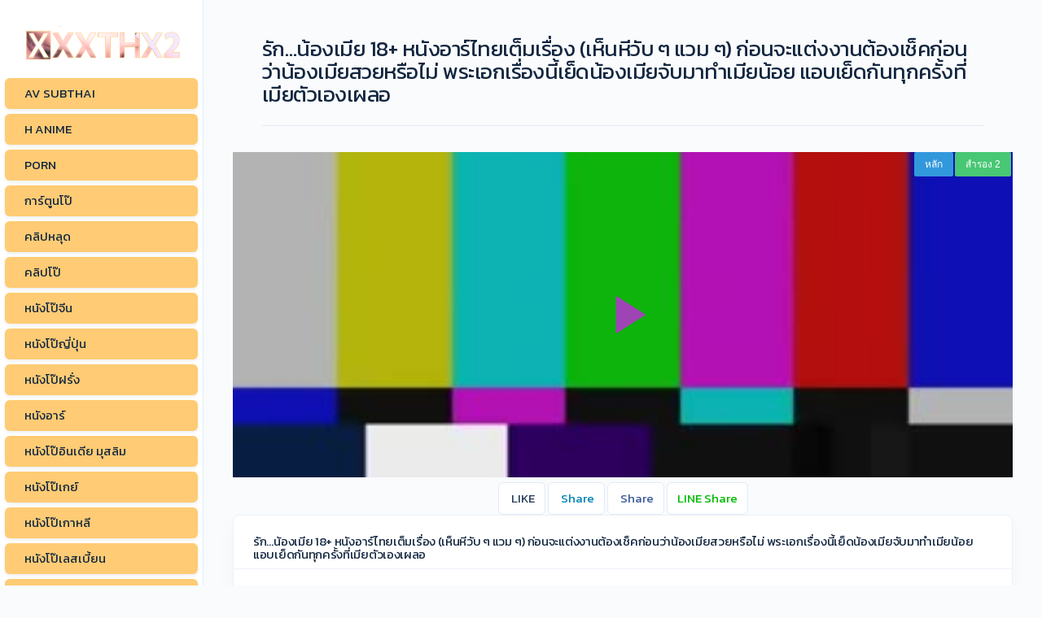

--- FILE ---
content_type: text/html; charset=UTF-8
request_url: https://xxxthx2.com/videos/2559
body_size: 19016
content:
<!DOCTYPE html>
<!--[if IE 6]><html class="ie ie6 oldie" lang="th"><![endif]-->
<!--[if IE 7]><html class="ie ie7 oldie" lang="th"><![endif]-->
<!--[if IE 8]><html class="ie ie8 oldie" lang="th"><![endif]-->
<!--[if IE 9]><html class="ie ie9" lang="th"><![endif]-->
<!--[if (gt IE 9)|!(IE)]><!--><html lang="th"><!--<![endif]-->
<head>
<!-- Meta Tags -->
<meta charset="UTF-8" />
<meta name="viewport" content="width=device-width, initial-scale=1, maximum-scale=1" />
<meta http-equiv="X-UA-Compatible" content="IE=edge,chrome=1">
<meta http-equiv="Content-Type" content="text/html; charset=utf-8">


<!-- Title, Keywords and Description -->
<title>รัก...น้องเมีย 18+ หนังอาร์ไทยเต็มเรื่อง (เห็นหีวับ ๆ แวม ๆ) ก่อนจะแต่งงานต้องเช็คก่อนว่าน้องเมียสวยหรือไม่ พระเอกเรื่องนี้เย็ดน้องเมียจับมาทำเมียน้อย แอบเย็ดกันทุกครั้งที่เมียตัวเองเผลอ - เว็บหนังโป๊ หนังเอ็กเด็ด PORN TUBE XXX หนังXไทย AVSUBTHAI คลิปหลุด คลิปโป๊ การ์ตูนโป๊</title>
<link rel="shortcut icon" href="https://xxxthx2.com/wp-content/uploads/2024/04/xxxthx-favicon.png" />
<link rel="pingback" href="https://xxxthx2.com/xmlrpc.php" />
<script type="text/javascript">
var ajaxurl = 'https://xxxthx2.com/wp-admin/ajax.php',
	theme_ajaxurl = 'https://xxxthx2.com/wp-content/themes/nungxhee/ajax.php',
	ajaxerror = "Something\'s error. Please try again later!";
</script>
<meta name='robots' content='index, follow, max-image-preview:large, max-snippet:-1, max-video-preview:-1' />
	<style>img:is([sizes="auto" i], [sizes^="auto," i]) { contain-intrinsic-size: 3000px 1500px }</style>
	
	<!-- This site is optimized with the Yoast SEO plugin v26.1.1 - https://yoast.com/wordpress/plugins/seo/ -->
	<link rel="canonical" href="https://xxxthx2.com/videos/2559" />
	<meta property="og:locale" content="en_US" />
	<meta property="og:type" content="article" />
	<meta property="og:title" content="รัก...น้องเมีย 18+ หนังอาร์ไทยเต็มเรื่อง (เห็นหีวับ ๆ แวม ๆ) ก่อนจะแต่งงานต้องเช็คก่อนว่าน้องเมียสวยหรือไม่ พระเอกเรื่องนี้เย็ดน้องเมียจับมาทำเมียน้อย แอบเย็ดกันทุกครั้งที่เมียตัวเองเผลอ - เว็บหนังโป๊ หนังเอ็กเด็ด PORN TUBE XXX หนังXไทย AVSUBTHAI คลิปหลุด คลิปโป๊ การ์ตูนโป๊" />
	<meta property="og:description" content="รัก&#8230;น้องเมีย 18+ หนังอาร์ไทยเต็มเรื่อง (เห็นหีวับ ๆ แวม ๆ) ก่อนจะแต่งงานต้องเช็คก่อนว่าน้องเมียสวยหรือไม่ พระเอกเรื่องนี้เย็ดน้องเมียจับมาทำเมียน้อย แอบเย็ดกันทุกครั้งที่เมียตัวเองเผลอ" />
	<meta property="og:url" content="https://xxxthx2.com/videos/2559" />
	<meta property="og:site_name" content="เว็บหนังโป๊ หนังเอ็กเด็ด PORN TUBE XXX หนังXไทย AVSUBTHAI คลิปหลุด คลิปโป๊ การ์ตูนโป๊" />
	<meta property="article:published_time" content="2024-03-23T10:59:41+00:00" />
	<meta property="article:modified_time" content="2024-03-23T11:00:34+00:00" />
	<meta name="author" content="THXPORN" />
	<meta name="twitter:card" content="summary_large_image" />
	<meta name="twitter:label1" content="Written by" />
	<meta name="twitter:data1" content="THXPORN" />
	<meta name="twitter:label2" content="Est. reading time" />
	<meta name="twitter:data2" content="1 minute" />
	<script type="application/ld+json" class="yoast-schema-graph">{"@context":"https://schema.org","@graph":[{"@type":"WebPage","@id":"https://xxxthx2.com/videos/2559","url":"https://xxxthx2.com/videos/2559","name":"รัก...น้องเมีย 18+ หนังอาร์ไทยเต็มเรื่อง (เห็นหีวับ ๆ แวม ๆ) ก่อนจะแต่งงานต้องเช็คก่อนว่าน้องเมียสวยหรือไม่ พระเอกเรื่องนี้เย็ดน้องเมียจับมาทำเมียน้อย แอบเย็ดกันทุกครั้งที่เมียตัวเองเผลอ - เว็บหนังโป๊ หนังเอ็กเด็ด PORN TUBE XXX หนังXไทย AVSUBTHAI คลิปหลุด คลิปโป๊ การ์ตูนโป๊","isPartOf":{"@id":"https://xxxthx2.com/#website"},"datePublished":"2024-03-23T10:59:41+00:00","dateModified":"2024-03-23T11:00:34+00:00","author":{"@id":"https://xxxthx2.com/#/schema/person/963bdde3554f443a6686e304a8b14e15"},"inLanguage":"en-US","potentialAction":[{"@type":"ReadAction","target":["https://xxxthx2.com/videos/2559"]}]},{"@type":"WebSite","@id":"https://xxxthx2.com/#website","url":"https://xxxthx2.com/","name":"เว็บหนังโป๊ หนังเอ็กเด็ด PORN TUBE XXX หนังXไทย AVSUBTHAI คลิปหลุด คลิปโป๊ การ์ตูนโป๊","description":"XXXTHX.COM แหล่งรวมความลามกของหนังโป๊ 18+ ดูหนังเอ็กซ์ฟรี มาใหม่ตลอดทุกวัน เว็บ VIDEOS PORN XXX สำหรับคนอายุ 20+ ขึ้นไป ที่พร้อมจะดูหีและศึกษาเรื่องเย็ด และยังมี แจกวาร์ปคลิปหลุด คลิปโป๊ใหม่ คอนเทนต์ดังเพื่อความบันเทิง TH ONLYFANS","potentialAction":[{"@type":"SearchAction","target":{"@type":"EntryPoint","urlTemplate":"https://xxxthx2.com/?s={search_term_string}"},"query-input":{"@type":"PropertyValueSpecification","valueRequired":true,"valueName":"search_term_string"}}],"inLanguage":"en-US"},{"@type":"Person","@id":"https://xxxthx2.com/#/schema/person/963bdde3554f443a6686e304a8b14e15","name":"THXPORN","image":{"@type":"ImageObject","inLanguage":"en-US","@id":"https://xxxthx2.com/#/schema/person/image/","url":"https://secure.gravatar.com/avatar/e79ef5271241b54b6a441cf38cb279920d6279b680aa9e77ca3f2034efd0f3a4?s=96&d=mm&r=g","contentUrl":"https://secure.gravatar.com/avatar/e79ef5271241b54b6a441cf38cb279920d6279b680aa9e77ca3f2034efd0f3a4?s=96&d=mm&r=g","caption":"THXPORN"},"url":"https://xxxthx2.com/videos/author/pussykiku"}]}</script>
	<!-- / Yoast SEO plugin. -->


<link rel='dns-prefetch' href='//fonts.googleapis.com' />
<link rel="alternate" type="application/rss+xml" title="เว็บหนังโป๊ หนังเอ็กเด็ด PORN TUBE XXX หนังXไทย AVSUBTHAI คลิปหลุด คลิปโป๊ การ์ตูนโป๊ &raquo; Feed" href="https://xxxthx2.com/feed" />
<link rel="alternate" type="application/rss+xml" title="เว็บหนังโป๊ หนังเอ็กเด็ด PORN TUBE XXX หนังXไทย AVSUBTHAI คลิปหลุด คลิปโป๊ การ์ตูนโป๊ &raquo; Comments Feed" href="https://xxxthx2.com/comments/feed" />
<link rel="alternate" type="application/rss+xml" title="เว็บหนังโป๊ หนังเอ็กเด็ด PORN TUBE XXX หนังXไทย AVSUBTHAI คลิปหลุด คลิปโป๊ การ์ตูนโป๊ &raquo; รัก&#8230;น้องเมีย 18+ หนังอาร์ไทยเต็มเรื่อง (เห็นหีวับ ๆ แวม ๆ) ก่อนจะแต่งงานต้องเช็คก่อนว่าน้องเมียสวยหรือไม่ พระเอกเรื่องนี้เย็ดน้องเมียจับมาทำเมียน้อย แอบเย็ดกันทุกครั้งที่เมียตัวเองเผลอ Comments Feed" href="https://xxxthx2.com/videos/2559/feed" />
<script type="text/javascript">
/* <![CDATA[ */
window._wpemojiSettings = {"baseUrl":"https:\/\/s.w.org\/images\/core\/emoji\/16.0.1\/72x72\/","ext":".png","svgUrl":"https:\/\/s.w.org\/images\/core\/emoji\/16.0.1\/svg\/","svgExt":".svg","source":{"concatemoji":"https:\/\/xxxthx2.com\/wp-includes\/js\/wp-emoji-release.min.js?ver=6.8.3"}};
/*! This file is auto-generated */
!function(s,n){var o,i,e;function c(e){try{var t={supportTests:e,timestamp:(new Date).valueOf()};sessionStorage.setItem(o,JSON.stringify(t))}catch(e){}}function p(e,t,n){e.clearRect(0,0,e.canvas.width,e.canvas.height),e.fillText(t,0,0);var t=new Uint32Array(e.getImageData(0,0,e.canvas.width,e.canvas.height).data),a=(e.clearRect(0,0,e.canvas.width,e.canvas.height),e.fillText(n,0,0),new Uint32Array(e.getImageData(0,0,e.canvas.width,e.canvas.height).data));return t.every(function(e,t){return e===a[t]})}function u(e,t){e.clearRect(0,0,e.canvas.width,e.canvas.height),e.fillText(t,0,0);for(var n=e.getImageData(16,16,1,1),a=0;a<n.data.length;a++)if(0!==n.data[a])return!1;return!0}function f(e,t,n,a){switch(t){case"flag":return n(e,"\ud83c\udff3\ufe0f\u200d\u26a7\ufe0f","\ud83c\udff3\ufe0f\u200b\u26a7\ufe0f")?!1:!n(e,"\ud83c\udde8\ud83c\uddf6","\ud83c\udde8\u200b\ud83c\uddf6")&&!n(e,"\ud83c\udff4\udb40\udc67\udb40\udc62\udb40\udc65\udb40\udc6e\udb40\udc67\udb40\udc7f","\ud83c\udff4\u200b\udb40\udc67\u200b\udb40\udc62\u200b\udb40\udc65\u200b\udb40\udc6e\u200b\udb40\udc67\u200b\udb40\udc7f");case"emoji":return!a(e,"\ud83e\udedf")}return!1}function g(e,t,n,a){var r="undefined"!=typeof WorkerGlobalScope&&self instanceof WorkerGlobalScope?new OffscreenCanvas(300,150):s.createElement("canvas"),o=r.getContext("2d",{willReadFrequently:!0}),i=(o.textBaseline="top",o.font="600 32px Arial",{});return e.forEach(function(e){i[e]=t(o,e,n,a)}),i}function t(e){var t=s.createElement("script");t.src=e,t.defer=!0,s.head.appendChild(t)}"undefined"!=typeof Promise&&(o="wpEmojiSettingsSupports",i=["flag","emoji"],n.supports={everything:!0,everythingExceptFlag:!0},e=new Promise(function(e){s.addEventListener("DOMContentLoaded",e,{once:!0})}),new Promise(function(t){var n=function(){try{var e=JSON.parse(sessionStorage.getItem(o));if("object"==typeof e&&"number"==typeof e.timestamp&&(new Date).valueOf()<e.timestamp+604800&&"object"==typeof e.supportTests)return e.supportTests}catch(e){}return null}();if(!n){if("undefined"!=typeof Worker&&"undefined"!=typeof OffscreenCanvas&&"undefined"!=typeof URL&&URL.createObjectURL&&"undefined"!=typeof Blob)try{var e="postMessage("+g.toString()+"("+[JSON.stringify(i),f.toString(),p.toString(),u.toString()].join(",")+"));",a=new Blob([e],{type:"text/javascript"}),r=new Worker(URL.createObjectURL(a),{name:"wpTestEmojiSupports"});return void(r.onmessage=function(e){c(n=e.data),r.terminate(),t(n)})}catch(e){}c(n=g(i,f,p,u))}t(n)}).then(function(e){for(var t in e)n.supports[t]=e[t],n.supports.everything=n.supports.everything&&n.supports[t],"flag"!==t&&(n.supports.everythingExceptFlag=n.supports.everythingExceptFlag&&n.supports[t]);n.supports.everythingExceptFlag=n.supports.everythingExceptFlag&&!n.supports.flag,n.DOMReady=!1,n.readyCallback=function(){n.DOMReady=!0}}).then(function(){return e}).then(function(){var e;n.supports.everything||(n.readyCallback(),(e=n.source||{}).concatemoji?t(e.concatemoji):e.wpemoji&&e.twemoji&&(t(e.twemoji),t(e.wpemoji)))}))}((window,document),window._wpemojiSettings);
/* ]]> */
</script>
<style id='wp-emoji-styles-inline-css' type='text/css'>

	img.wp-smiley, img.emoji {
		display: inline !important;
		border: none !important;
		box-shadow: none !important;
		height: 1em !important;
		width: 1em !important;
		margin: 0 0.07em !important;
		vertical-align: -0.1em !important;
		background: none !important;
		padding: 0 !important;
	}
</style>
<link rel='stylesheet' id='wp-block-library-css' href='https://xxxthx2.com/wp-includes/css/dist/block-library/style.min.css?ver=6.8.3' type='text/css' media='all' />
<style id='classic-theme-styles-inline-css' type='text/css'>
/*! This file is auto-generated */
.wp-block-button__link{color:#fff;background-color:#32373c;border-radius:9999px;box-shadow:none;text-decoration:none;padding:calc(.667em + 2px) calc(1.333em + 2px);font-size:1.125em}.wp-block-file__button{background:#32373c;color:#fff;text-decoration:none}
</style>
<style id='global-styles-inline-css' type='text/css'>
:root{--wp--preset--aspect-ratio--square: 1;--wp--preset--aspect-ratio--4-3: 4/3;--wp--preset--aspect-ratio--3-4: 3/4;--wp--preset--aspect-ratio--3-2: 3/2;--wp--preset--aspect-ratio--2-3: 2/3;--wp--preset--aspect-ratio--16-9: 16/9;--wp--preset--aspect-ratio--9-16: 9/16;--wp--preset--color--black: #000000;--wp--preset--color--cyan-bluish-gray: #abb8c3;--wp--preset--color--white: #ffffff;--wp--preset--color--pale-pink: #f78da7;--wp--preset--color--vivid-red: #cf2e2e;--wp--preset--color--luminous-vivid-orange: #ff6900;--wp--preset--color--luminous-vivid-amber: #fcb900;--wp--preset--color--light-green-cyan: #7bdcb5;--wp--preset--color--vivid-green-cyan: #00d084;--wp--preset--color--pale-cyan-blue: #8ed1fc;--wp--preset--color--vivid-cyan-blue: #0693e3;--wp--preset--color--vivid-purple: #9b51e0;--wp--preset--gradient--vivid-cyan-blue-to-vivid-purple: linear-gradient(135deg,rgba(6,147,227,1) 0%,rgb(155,81,224) 100%);--wp--preset--gradient--light-green-cyan-to-vivid-green-cyan: linear-gradient(135deg,rgb(122,220,180) 0%,rgb(0,208,130) 100%);--wp--preset--gradient--luminous-vivid-amber-to-luminous-vivid-orange: linear-gradient(135deg,rgba(252,185,0,1) 0%,rgba(255,105,0,1) 100%);--wp--preset--gradient--luminous-vivid-orange-to-vivid-red: linear-gradient(135deg,rgba(255,105,0,1) 0%,rgb(207,46,46) 100%);--wp--preset--gradient--very-light-gray-to-cyan-bluish-gray: linear-gradient(135deg,rgb(238,238,238) 0%,rgb(169,184,195) 100%);--wp--preset--gradient--cool-to-warm-spectrum: linear-gradient(135deg,rgb(74,234,220) 0%,rgb(151,120,209) 20%,rgb(207,42,186) 40%,rgb(238,44,130) 60%,rgb(251,105,98) 80%,rgb(254,248,76) 100%);--wp--preset--gradient--blush-light-purple: linear-gradient(135deg,rgb(255,206,236) 0%,rgb(152,150,240) 100%);--wp--preset--gradient--blush-bordeaux: linear-gradient(135deg,rgb(254,205,165) 0%,rgb(254,45,45) 50%,rgb(107,0,62) 100%);--wp--preset--gradient--luminous-dusk: linear-gradient(135deg,rgb(255,203,112) 0%,rgb(199,81,192) 50%,rgb(65,88,208) 100%);--wp--preset--gradient--pale-ocean: linear-gradient(135deg,rgb(255,245,203) 0%,rgb(182,227,212) 50%,rgb(51,167,181) 100%);--wp--preset--gradient--electric-grass: linear-gradient(135deg,rgb(202,248,128) 0%,rgb(113,206,126) 100%);--wp--preset--gradient--midnight: linear-gradient(135deg,rgb(2,3,129) 0%,rgb(40,116,252) 100%);--wp--preset--font-size--small: 13px;--wp--preset--font-size--medium: 20px;--wp--preset--font-size--large: 36px;--wp--preset--font-size--x-large: 42px;--wp--preset--spacing--20: 0.44rem;--wp--preset--spacing--30: 0.67rem;--wp--preset--spacing--40: 1rem;--wp--preset--spacing--50: 1.5rem;--wp--preset--spacing--60: 2.25rem;--wp--preset--spacing--70: 3.38rem;--wp--preset--spacing--80: 5.06rem;--wp--preset--shadow--natural: 6px 6px 9px rgba(0, 0, 0, 0.2);--wp--preset--shadow--deep: 12px 12px 50px rgba(0, 0, 0, 0.4);--wp--preset--shadow--sharp: 6px 6px 0px rgba(0, 0, 0, 0.2);--wp--preset--shadow--outlined: 6px 6px 0px -3px rgba(255, 255, 255, 1), 6px 6px rgba(0, 0, 0, 1);--wp--preset--shadow--crisp: 6px 6px 0px rgba(0, 0, 0, 1);}:where(.is-layout-flex){gap: 0.5em;}:where(.is-layout-grid){gap: 0.5em;}body .is-layout-flex{display: flex;}.is-layout-flex{flex-wrap: wrap;align-items: center;}.is-layout-flex > :is(*, div){margin: 0;}body .is-layout-grid{display: grid;}.is-layout-grid > :is(*, div){margin: 0;}:where(.wp-block-columns.is-layout-flex){gap: 2em;}:where(.wp-block-columns.is-layout-grid){gap: 2em;}:where(.wp-block-post-template.is-layout-flex){gap: 1.25em;}:where(.wp-block-post-template.is-layout-grid){gap: 1.25em;}.has-black-color{color: var(--wp--preset--color--black) !important;}.has-cyan-bluish-gray-color{color: var(--wp--preset--color--cyan-bluish-gray) !important;}.has-white-color{color: var(--wp--preset--color--white) !important;}.has-pale-pink-color{color: var(--wp--preset--color--pale-pink) !important;}.has-vivid-red-color{color: var(--wp--preset--color--vivid-red) !important;}.has-luminous-vivid-orange-color{color: var(--wp--preset--color--luminous-vivid-orange) !important;}.has-luminous-vivid-amber-color{color: var(--wp--preset--color--luminous-vivid-amber) !important;}.has-light-green-cyan-color{color: var(--wp--preset--color--light-green-cyan) !important;}.has-vivid-green-cyan-color{color: var(--wp--preset--color--vivid-green-cyan) !important;}.has-pale-cyan-blue-color{color: var(--wp--preset--color--pale-cyan-blue) !important;}.has-vivid-cyan-blue-color{color: var(--wp--preset--color--vivid-cyan-blue) !important;}.has-vivid-purple-color{color: var(--wp--preset--color--vivid-purple) !important;}.has-black-background-color{background-color: var(--wp--preset--color--black) !important;}.has-cyan-bluish-gray-background-color{background-color: var(--wp--preset--color--cyan-bluish-gray) !important;}.has-white-background-color{background-color: var(--wp--preset--color--white) !important;}.has-pale-pink-background-color{background-color: var(--wp--preset--color--pale-pink) !important;}.has-vivid-red-background-color{background-color: var(--wp--preset--color--vivid-red) !important;}.has-luminous-vivid-orange-background-color{background-color: var(--wp--preset--color--luminous-vivid-orange) !important;}.has-luminous-vivid-amber-background-color{background-color: var(--wp--preset--color--luminous-vivid-amber) !important;}.has-light-green-cyan-background-color{background-color: var(--wp--preset--color--light-green-cyan) !important;}.has-vivid-green-cyan-background-color{background-color: var(--wp--preset--color--vivid-green-cyan) !important;}.has-pale-cyan-blue-background-color{background-color: var(--wp--preset--color--pale-cyan-blue) !important;}.has-vivid-cyan-blue-background-color{background-color: var(--wp--preset--color--vivid-cyan-blue) !important;}.has-vivid-purple-background-color{background-color: var(--wp--preset--color--vivid-purple) !important;}.has-black-border-color{border-color: var(--wp--preset--color--black) !important;}.has-cyan-bluish-gray-border-color{border-color: var(--wp--preset--color--cyan-bluish-gray) !important;}.has-white-border-color{border-color: var(--wp--preset--color--white) !important;}.has-pale-pink-border-color{border-color: var(--wp--preset--color--pale-pink) !important;}.has-vivid-red-border-color{border-color: var(--wp--preset--color--vivid-red) !important;}.has-luminous-vivid-orange-border-color{border-color: var(--wp--preset--color--luminous-vivid-orange) !important;}.has-luminous-vivid-amber-border-color{border-color: var(--wp--preset--color--luminous-vivid-amber) !important;}.has-light-green-cyan-border-color{border-color: var(--wp--preset--color--light-green-cyan) !important;}.has-vivid-green-cyan-border-color{border-color: var(--wp--preset--color--vivid-green-cyan) !important;}.has-pale-cyan-blue-border-color{border-color: var(--wp--preset--color--pale-cyan-blue) !important;}.has-vivid-cyan-blue-border-color{border-color: var(--wp--preset--color--vivid-cyan-blue) !important;}.has-vivid-purple-border-color{border-color: var(--wp--preset--color--vivid-purple) !important;}.has-vivid-cyan-blue-to-vivid-purple-gradient-background{background: var(--wp--preset--gradient--vivid-cyan-blue-to-vivid-purple) !important;}.has-light-green-cyan-to-vivid-green-cyan-gradient-background{background: var(--wp--preset--gradient--light-green-cyan-to-vivid-green-cyan) !important;}.has-luminous-vivid-amber-to-luminous-vivid-orange-gradient-background{background: var(--wp--preset--gradient--luminous-vivid-amber-to-luminous-vivid-orange) !important;}.has-luminous-vivid-orange-to-vivid-red-gradient-background{background: var(--wp--preset--gradient--luminous-vivid-orange-to-vivid-red) !important;}.has-very-light-gray-to-cyan-bluish-gray-gradient-background{background: var(--wp--preset--gradient--very-light-gray-to-cyan-bluish-gray) !important;}.has-cool-to-warm-spectrum-gradient-background{background: var(--wp--preset--gradient--cool-to-warm-spectrum) !important;}.has-blush-light-purple-gradient-background{background: var(--wp--preset--gradient--blush-light-purple) !important;}.has-blush-bordeaux-gradient-background{background: var(--wp--preset--gradient--blush-bordeaux) !important;}.has-luminous-dusk-gradient-background{background: var(--wp--preset--gradient--luminous-dusk) !important;}.has-pale-ocean-gradient-background{background: var(--wp--preset--gradient--pale-ocean) !important;}.has-electric-grass-gradient-background{background: var(--wp--preset--gradient--electric-grass) !important;}.has-midnight-gradient-background{background: var(--wp--preset--gradient--midnight) !important;}.has-small-font-size{font-size: var(--wp--preset--font-size--small) !important;}.has-medium-font-size{font-size: var(--wp--preset--font-size--medium) !important;}.has-large-font-size{font-size: var(--wp--preset--font-size--large) !important;}.has-x-large-font-size{font-size: var(--wp--preset--font-size--x-large) !important;}
:where(.wp-block-post-template.is-layout-flex){gap: 1.25em;}:where(.wp-block-post-template.is-layout-grid){gap: 1.25em;}
:where(.wp-block-columns.is-layout-flex){gap: 2em;}:where(.wp-block-columns.is-layout-grid){gap: 2em;}
:root :where(.wp-block-pullquote){font-size: 1.5em;line-height: 1.6;}
</style>
<link rel='stylesheet' id='aw1-css' href='https://xxxthx2.com/wp-content/themes/nungxhee/assets/css/libs.bundle.css?ver=1668' type='text/css' media='all' />
<link rel='stylesheet' id='aw2-css' href='https://xxxthx2.com/wp-content/themes/nungxhee/assets/css/theme.bundle.css?ver=1668' type='text/css' media='all' />
<link rel='stylesheet' id='dp-fontsx-css' href='https://fonts.googleapis.com/css?family=Kanit&#038;subset=thai%2Clatin&#038;ver=6.8.3' type='text/css' media='all' />
<link rel='stylesheet' id='wp-pagenavi-css' href='https://xxxthx2.com/wp-content/plugins/wp-pagenavi/pagenavi-css.css?ver=2.70' type='text/css' media='all' />
<script type="text/javascript" src="https://xxxthx2.com/wp-includes/js/jquery/jquery.min.js?v=3.7.1" id="jquery-js"></script>
<script type="text/javascript" src="https://xxxthx2.com/wp-content/themes/nungxhee/js/jquery.plugins.min.js?ver=1.4.6" id="jquery-plugins-js"></script>
<link rel="https://api.w.org/" href="https://xxxthx2.com/wp-json/" /><link rel="alternate" title="JSON" type="application/json" href="https://xxxthx2.com/wp-json/wp/v2/posts/2559" /><link rel="EditURI" type="application/rsd+xml" title="RSD" href="https://xxxthx2.com/xmlrpc.php?rsd" />
<meta name="generator" content="WordPress 6.8.3" />
<link rel='shortlink' href='https://xxxthx2.com/?p=2559' />
<link rel="alternate" title="oEmbed (JSON)" type="application/json+oembed" href="https://xxxthx2.com/wp-json/oembed/1.0/embed?url=https%3A%2F%2Fxxxthx2.com%2Fvideos%2F2559" />
<link rel="alternate" title="oEmbed (XML)" type="text/xml+oembed" href="https://xxxthx2.com/wp-json/oembed/1.0/embed?url=https%3A%2F%2Fxxxthx2.com%2Fvideos%2F2559&#038;format=xml" />
<meta property="og:site_name" content="เว็บหนังโป๊ หนังเอ็กเด็ด PORN TUBE XXX หนังXไทย AVSUBTHAI คลิปหลุด คลิปโป๊ การ์ตูนโป๊" />
<meta property="og:type" content="video" />
<meta property="og:url" content="https://xxxthx2.com/videos/2559" />
<meta property="og:title" content="รัก...น้องเมีย 18+ หนังอาร์ไทยเต็มเรื่อง (เห็นหีวับ ๆ แวม ๆ) ก่อนจะแต่งงานต้องเช็คก่อนว่าน้องเมียสวยหรือไม่ พระเอกเรื่องนี้เย็ดน้องเมียจับมาทำเมียน้อย แอบเย็ดกันทุกครั้งที่เมียตัวเองเผลอ - เว็บหนังโป๊ หนังเอ็กเด็ด PORN TUBE XXX หนังXไทย AVSUBTHAI คลิปหลุด คลิปโป๊ การ์ตูนโป๊" />
<meta property="og:description" content="รัก...น้องเมีย 18+ หนังอาร์ไทยเต็มเรื่อง (เห็นหีวับ ๆ แวม ๆ) ก่อนจะแต่งงานต้องเช็คก่อนว่าน้องเมียสวยหรือไม่ พระเอกเรื่องนี้เย็ดน้องเมียจับมาทำเมียน้อย แอบเย็ดกันทุกครั้งที่เมียตัวเองเผลอ" />
<meta property="og:image" content="https://xxxthx2.com/wp-content/uploads/2024/03/cats-10.jpg" />
<meta name="twitter:card" content="summary_large_image">
<meta name="twitter:title" content="รัก...น้องเมีย 18+ หนังอาร์ไทยเต็มเรื่อง (เห็นหีวับ ๆ แวม ๆ) ก่อนจะแต่งงานต้องเช็คก่อนว่าน้องเมียสวยหรือไม่ พระเอกเรื่องนี้เย็ดน้องเมียจับมาทำเมียน้อย แอบเย็ดกันทุกครั้งที่เมียตัวเองเผลอ - เว็บหนังโป๊ หนังเอ็กเด็ด PORN TUBE XXX หนังXไทย AVSUBTHAI คลิปหลุด คลิปโป๊ การ์ตูนโป๊">
<meta property="twitter:description" content="รัก...น้องเมีย 18+ หนังอาร์ไทยเต็มเรื่อง (เห็นหีวับ ๆ แวม ๆ) ก่อนจะแต่งงานต้องเช็คก่อนว่าน้องเมียสวยหรือไม่ พระเอกเรื่องนี้เย็ดน้องเมียจับมาทำเมียน้อย แอบเย็ดกันทุกครั้งที่เมียตัวเองเผลอ" />
<meta property="twitter:image" content="https://xxxthx2.com/wp-content/uploads/2024/03/cats-10.jpg" />

<style type="text/css">	
	    img.ads140s {width: 95px; max-height: 170px;}
	img.ads100s {width: 95px; max-height: 170px;}
img.ads300s {width: 250px; max-height: 80px;}
#slider-r{width:95px;right:1px;position:fixed;top:460px;text-align: center;line-height:0;}
#spin-r{width:100px;right:1px;position:fixed;top:160px;text-align: center;line-height:0;}
#slider-l{width:95px;left:250px;position:fixed;top:460px;text-align: center;line-height:0;}
#slider-f{width:250px;right: 30px;left: 0;bottom: 5px;margin: 0 auto;position:fixed;text-align: center;line-height:0;}
.xcc {width: 23px;height: 80px;position: absolute;right: -15px;top: 0px;}

@media only screen and (min-width:768px) and (max-width:959px) {
img.ads140s {width: 90px; max-height: 160px;}
img.ads100s {width: 90px; max-height: 160px;}
img.ads300s {width: 230px; max-height: 70px;}
#slider-r {width: 90px; right: 1px; position: fixed;  top: 450px; text-align: center; line-height: 0;}
#spin-r{width:100px;right:1px;position:fixed;top:180px;text-align: center;line-height:0;}
#slider-l {width: 90px; left: 1px; position: fixed;  top: 450px; text-align: center; line-height: 0;}
#slider-f{width:200px;right: 30px;left: 0;bottom: 5px;margin: 0 auto;position:fixed;text-align: center;line-height:0}
.xcc {width: 20px;height: 70px;position: absolute;right: -51px;top: 0px;}
}

@media only screen and (min-width:640px) and (max-width:767px) {
img.ads140s {width: 70px; max-height: 120px;}
	img.ads100s {width: 70px; max-height: 120px;}
img.ads300s {width: 200px; max-height: 60px;}
#slider-r {width: 70px; right: 1px; position: fixed;  top: 450px; text-align: center; line-height: 0;}
#spin-r{width:100px;right:1px;position:fixed;top:180px;text-align: center;line-height:0;}
#slider-l {width: 70px; left: 1px; position: fixed;  top: 450px; text-align: center; line-height: 0;}
#slider-f{width:200px;right: 30px;left: 0;bottom: 5px;margin: 0 auto;position:fixed;text-align: center;line-height:0}
.xcc {width: 20px;height: 60px;position: absolute;right: -21px;top: 0px;}
}

@media only screen and (max-width:639px) {
img.ads300m {width: 100%; height: 100%}
img.ads100s {width: 60px; max-height: 60px;}
img.ads140s {width: 60px; max-height: 100px;}
img.ads300s {width: 200px; max-height: 60px;}
#slider-r {width: 60px; right: 1px; position: fixed; top: 400px; text-align: center; line-height: 0;}
#spin-r{width:60px;right:1px;position:fixed;top:150px;text-align: center;line-height:0;}
#slider-l {width: 60px; left: 1px; position: fixed; top: 400px; text-align: center; line-height: 0;}
#slider-f{width:200px;right: 30px;left: 0;bottom: 5px;margin: 0 auto;position:fixed;text-align: center;line-height:0}
.xcc {width: 20px;height: 60px;position: absolute;right: -21px;top: 0px;}
}</style>

</head>
	
<style>
body {
    font-family: kanit,sans-serif!important;
}
.navbar-brand-img, .navbar-brand>img {
    max-height: 4.5rem;
    max-width: 100%;
}
.badge a{
	color:#111111;
}
.bg-grey{
	background-color: #2f2f2f;
}
	.bg-gold{
		    background-color: #ffcb74 !important;
	}
@media (min-width: 768px)
.navbar-vertical.navbar-expand-md .navbar-brand-img {
    max-height: 4rem;
}
	</style>
<body class="wp-singular post-template-default single single-post postid-2559 single-format-standard wp-theme-nungxhee full-wrap">

   <!-- Offcanvas: Search -->
   <div class="offcanvas offcanvas-start" id="sidebarOffcanvasSearch" tabindex="-1">
      <div class="offcanvas-body" data-list='{"valueNames": ["name"]}'>
    
        <!-- Form -->
        <form class="mb-4" action="/" method="get">
          <div class="input-group input-group-merge input-group-rounded input-group-reverse">
            <input class="form-control list-search" name="s" type="search" placeholder="ค้นหาหนังโป๊">
            <div class="input-group-text">
              <span class="fe fe-search"></span>
            </div>
          </div>
        </form>
    
        <!-- List group -->
        <!-- <div class="my-n3">
          <div class="list-group list-group-flush list-group-focus list">
            <a class="list-group-item" href="./team-overview.html">
              <div class="row align-items-center">
                <div class="col-auto">
    
         
                  <div class="avatar">
                    <img src="./assets/img/avatars/teams/team-logo-1.jpg" alt="..." class="avatar-img rounded">
                  </div>
    
                </div>
                <div class="col ms-n2">
    
                 
                  <h4 class="text-body text-focus mb-1 name">
                    Airbnb
                  </h4>
    
             
                  <p class="small text-muted mb-0">
                    <span class="fe fe-clock"></span> <time datetime="2018-05-24">Updated 2hr ago</time>
                  </p>
    
                </div>
              </div> 
            </a>
            
        
          </div>
        </div> -->
    
      </div>
    </div>
    
    

    <!-- NAVIGATION -->
    <nav class="navbar navbar-vertical fixed-start navbar-expand-md navbar-light" id="sidebar">
      <div class="container-fluid">
    
        <!-- Toggler -->
        <button class="navbar-toggler" type="button" data-bs-toggle="collapse" data-bs-target="#sidebarCollapse" aria-controls="sidebarCollapse" aria-expanded="false" aria-label="Toggle navigation">
          <span class="navbar-toggler-icon"></span>
        </button>
    
        <!-- Brand -->
        

		<!-- 			<div id="site-title" class="is-hidden"><a rel="home" href="https://xxxthx2.com">เว็บหนังโป๊ หนังเอ็กเด็ด PORN TUBE XXX หนังXไทย AVSUBTHAI คลิปหลุด คลิปโป๊ การ์ตูนโป๊</a></div>
		 -->
		
					<a class="navbar-brand" rel="home" href="https://xxxthx2.com">
				<img src="https://xxxthx2.com/wp-content/uploads/2025/11/logo-xxxthx2.png" class="navbar-brand-img mx-auto" alt="เว็บหนังโป๊ หนังเอ็กเด็ด PORN TUBE XXX หนังXไทย AVSUBTHAI คลิปหลุด คลิปโป๊ การ์ตูนโป๊">
			</a>
		    
        <!-- User (xs) -->
        <div class="navbar-user d-md-none">
    
          
    
        </div>
    
        <!-- Collapse -->
        <div class="collapse navbar-collapse" id="sidebarCollapse">
    
          <!-- Form -->
          <form class="mt-4 mb-3 d-md-none" action="/" method="get">
            <div class="input-group input-group-rounded input-group-merge input-group-reverse">
              <input class="form-control" type="search" name="s" placeholder="ค้นหาหนังโป๊" aria-label="Search">
              <div class="input-group-text">
                <span class="fe fe-search"></span>
              </div>
            </div>
          </form>
    
          <!-- Navigation -->
          <!-- <ul class="navbar-nav">
            <li class="nav-item">
              <a class="nav-link " href="./widgets.html">
                 Widgets
              </a>
            </li>
          </ul> -->

		  <ul id="nung18-menu" class="navbar-nav"><li id="menu-item-21" class="menu-item menu-item-type-taxonomy menu-item-object-category menu-item-21 nav-item"><a href="https://xxxthx2.com/videos/category/av-subthai" class="nav-link bg-gold text-dark rounded shadow shadow-sm mb-2 mx-2">AV SUBTHAI</a></li>
<li id="menu-item-22" class="menu-item menu-item-type-taxonomy menu-item-object-category menu-item-22 nav-item"><a href="https://xxxthx2.com/videos/category/h-anime" class="nav-link bg-gold text-dark rounded shadow shadow-sm mb-2 mx-2">H ANIME</a></li>
<li id="menu-item-23" class="menu-item menu-item-type-taxonomy menu-item-object-category menu-item-23 nav-item"><a href="https://xxxthx2.com/videos/category/porn" class="nav-link bg-gold text-dark rounded shadow shadow-sm mb-2 mx-2">PORN</a></li>
<li id="menu-item-24" class="menu-item menu-item-type-taxonomy menu-item-object-category menu-item-24 nav-item"><a href="https://xxxthx2.com/videos/category/%e0%b8%81%e0%b8%b2%e0%b8%a3%e0%b9%8c%e0%b8%95%e0%b8%b9%e0%b8%99%e0%b9%82%e0%b8%9b%e0%b9%8a" class="nav-link bg-gold text-dark rounded shadow shadow-sm mb-2 mx-2">การ์ตูนโป๊</a></li>
<li id="menu-item-25" class="menu-item menu-item-type-taxonomy menu-item-object-category menu-item-25 nav-item"><a href="https://xxxthx2.com/videos/category/%e0%b8%84%e0%b8%a5%e0%b8%b4%e0%b8%9b%e0%b8%ab%e0%b8%a5%e0%b8%b8%e0%b8%94" class="nav-link bg-gold text-dark rounded shadow shadow-sm mb-2 mx-2">คลิปหลุด</a></li>
<li id="menu-item-26" class="menu-item menu-item-type-taxonomy menu-item-object-category menu-item-26 nav-item"><a href="https://xxxthx2.com/videos/category/%e0%b8%84%e0%b8%a5%e0%b8%b4%e0%b8%9b%e0%b9%82%e0%b8%9b%e0%b9%8a" class="nav-link bg-gold text-dark rounded shadow shadow-sm mb-2 mx-2">คลิปโป๊</a></li>
<li id="menu-item-27" class="menu-item menu-item-type-taxonomy menu-item-object-category menu-item-27 nav-item"><a href="https://xxxthx2.com/videos/category/%e0%b8%ab%e0%b8%99%e0%b8%b1%e0%b8%87%e0%b9%82%e0%b8%9b%e0%b9%8a%e0%b8%88%e0%b8%b5%e0%b8%99" class="nav-link bg-gold text-dark rounded shadow shadow-sm mb-2 mx-2">หนังโป๊จีน</a></li>
<li id="menu-item-28" class="menu-item menu-item-type-taxonomy menu-item-object-category menu-item-28 nav-item"><a href="https://xxxthx2.com/videos/category/%e0%b8%ab%e0%b8%99%e0%b8%b1%e0%b8%87%e0%b9%82%e0%b8%9b%e0%b9%8a%e0%b8%8d%e0%b8%b5%e0%b9%88%e0%b8%9b%e0%b8%b8%e0%b9%88%e0%b8%99" class="nav-link bg-gold text-dark rounded shadow shadow-sm mb-2 mx-2">หนังโป๊ญี่ปุ่น</a></li>
<li id="menu-item-29" class="menu-item menu-item-type-taxonomy menu-item-object-category menu-item-29 nav-item"><a href="https://xxxthx2.com/videos/category/%e0%b8%ab%e0%b8%99%e0%b8%b1%e0%b8%87%e0%b9%82%e0%b8%9b%e0%b9%8a%e0%b8%9d%e0%b8%a3%e0%b8%b1%e0%b9%88%e0%b8%87" class="nav-link bg-gold text-dark rounded shadow shadow-sm mb-2 mx-2">หนังโป๊ฝรั่ง</a></li>
<li id="menu-item-30" class="menu-item menu-item-type-taxonomy menu-item-object-category current-post-ancestor current-menu-parent current-post-parent menu-item-30 nav-item"><a href="https://xxxthx2.com/videos/category/%e0%b8%ab%e0%b8%99%e0%b8%b1%e0%b8%87%e0%b8%ad%e0%b8%b2%e0%b8%a3%e0%b9%8c" class="nav-link bg-gold text-dark rounded shadow shadow-sm mb-2 mx-2">หนังอาร์</a></li>
<li id="menu-item-31" class="menu-item menu-item-type-taxonomy menu-item-object-category menu-item-31 nav-item"><a href="https://xxxthx2.com/videos/category/%e0%b8%ab%e0%b8%99%e0%b8%b1%e0%b8%87%e0%b9%82%e0%b8%9b%e0%b9%8a%e0%b8%ad%e0%b8%b4%e0%b8%99%e0%b9%80%e0%b8%94%e0%b8%b5%e0%b8%a2-%e0%b8%a1%e0%b8%b8%e0%b8%aa%e0%b8%a5%e0%b8%b4%e0%b8%a1" class="nav-link bg-gold text-dark rounded shadow shadow-sm mb-2 mx-2">หนังโป๊อินเดีย มุสลิม</a></li>
<li id="menu-item-32" class="menu-item menu-item-type-taxonomy menu-item-object-category menu-item-32 nav-item"><a href="https://xxxthx2.com/videos/category/%e0%b8%ab%e0%b8%99%e0%b8%b1%e0%b8%87%e0%b9%82%e0%b8%9b%e0%b9%8a%e0%b9%80%e0%b8%81%e0%b8%a2%e0%b9%8c" class="nav-link bg-gold text-dark rounded shadow shadow-sm mb-2 mx-2">หนังโป๊เกย์</a></li>
<li id="menu-item-33" class="menu-item menu-item-type-taxonomy menu-item-object-category menu-item-33 nav-item"><a href="https://xxxthx2.com/videos/category/%e0%b8%ab%e0%b8%99%e0%b8%b1%e0%b8%87%e0%b9%82%e0%b8%9b%e0%b9%8a%e0%b9%80%e0%b8%81%e0%b8%b2%e0%b8%ab%e0%b8%a5%e0%b8%b5" class="nav-link bg-gold text-dark rounded shadow shadow-sm mb-2 mx-2">หนังโป๊เกาหลี</a></li>
<li id="menu-item-34" class="menu-item menu-item-type-taxonomy menu-item-object-category menu-item-34 nav-item"><a href="https://xxxthx2.com/videos/category/%e0%b8%ab%e0%b8%99%e0%b8%b1%e0%b8%87%e0%b9%82%e0%b8%9b%e0%b9%8a%e0%b9%80%e0%b8%a5%e0%b8%aa%e0%b9%80%e0%b8%9a%e0%b8%b5%e0%b9%89%e0%b8%a2%e0%b8%99" class="nav-link bg-gold text-dark rounded shadow shadow-sm mb-2 mx-2">หนังโป๊เลสเบี้ยน</a></li>
<li id="menu-item-35" class="menu-item menu-item-type-taxonomy menu-item-object-category menu-item-35 nav-item"><a href="https://xxxthx2.com/videos/category/%e0%b8%ab%e0%b8%99%e0%b8%b1%e0%b8%87%e0%b9%82%e0%b8%9b%e0%b9%8a%e0%b9%80%e0%b8%ad%e0%b9%80%e0%b8%8a%e0%b8%b5%e0%b8%a2" class="nav-link bg-gold text-dark rounded shadow shadow-sm mb-2 mx-2">หนังโป๊เอเชีย</a></li>
<li id="menu-item-36" class="menu-item menu-item-type-taxonomy menu-item-object-category current-post-ancestor current-menu-parent current-post-parent menu-item-36 nav-item"><a href="https://xxxthx2.com/videos/category/%e0%b8%ab%e0%b8%99%e0%b8%b1%e0%b8%87%e0%b9%82%e0%b8%9b%e0%b9%8a%e0%b9%84%e0%b8%97%e0%b8%a2" class="nav-link bg-gold text-dark rounded shadow shadow-sm mb-2 mx-2">หนังโป๊ไทย</a></li>
<li id="menu-item-1738" class="menu-item menu-item-type-post_type menu-item-object-page menu-item-1738 nav-item"><a href="https://xxxthx2.com/%e0%b8%ab%e0%b8%99%e0%b8%b1%e0%b8%87%e0%b9%82%e0%b8%9b%e0%b9%8a%e0%b8%a2%e0%b8%ad%e0%b8%94%e0%b8%ae%e0%b8%b4%e0%b8%95" class="nav-link bg-gold text-dark rounded shadow shadow-sm mb-2 mx-2">หนังโป๊ยอดฮิต</a></li>
<li id="menu-item-6200" class="menu-item menu-item-type-post_type menu-item-object-page menu-item-6200 nav-item"><a href="https://xxxthx2.com/%e0%b8%ab%e0%b8%99%e0%b8%b1%e0%b8%87%e0%b9%82%e0%b8%9b%e0%b9%8a%e0%b9%80%e0%b8%94%e0%b9%87%e0%b8%94%e0%b8%9b%e0%b8%a3%e0%b8%b0%e0%b8%88%e0%b8%b3%e0%b8%aa%e0%b8%b1%e0%b8%9b%e0%b8%94%e0%b8%b2%e0%b8%ab" class="nav-link bg-gold text-dark rounded shadow shadow-sm mb-2 mx-2">หนังโป๊เด็ดประจำสัปดาห์</a></li>
</ul>    
          <!-- Divider -->
          <!-- <hr class="navbar-divider my-3"> -->
    
       
    
          <!-- Push content down -->
          <div class="mt-auto"></div>
    
    
            <!-- User (md) -->
            <div class="navbar-user d-none d-md-flex" id="sidebarUser">
    
              <!-- Icon -->
              <!-- <a class="navbar-user-link" data-bs-toggle="offcanvas" href="#sidebarOffcanvasActivity" aria-controls="sidebarOffcanvasActivity">
                <span class="icon">
                  <i class="fe fe-bell"></i>
                </span>
              </a> -->
    
              
    
              <!-- Icon -->
              <a class="navbar-user-link" data-bs-toggle="offcanvas" href="#sidebarOffcanvasSearch" aria-controls="sidebarOffcanvasSearch">
                <span class="icon">
                  <i class="fe fe-search"></i>
                </span>
              </a>
    
            </div>
    
        </div> <!-- / .navbar-collapse -->
    
      </div>
    </nav>


<style>
 .adcen{
  width:800px;
  margin:0 auto;
 }
	.adiframe{
		height:300px;
		display: block !important;
	}
 @media only screen and (max-width:768px) {
  .adcen{
   width:100%;
  }
	 .adiframe{
		 height:100%;
	 }
 }
</style>
<br>
<center class="adcen">
<!--
	<a href="/tl/ref.php?https://t.ly/sa666" target="_blank">
	<img src="/wp-content/uploads/2025/03/SAGAME66-800x300-0.9.gif" style="width: 100%;" width="800px"></a>
	
	<a href="/tl/ref.php?https://t.ly/brazil999" target="_blank">
	<img src="/wp-content/uploads/2025/03/800x300-brazil999-0.9.gif" style="width: 100%;" width="800px"></a>
	
	<a href="/tl/ref.php?https://t.ly/panama8888" target="_blank">
	<img src="/wp-content/uploads/2025/03/PANAMA888-800x300-0.9.gif" style="width: 100%;" width="800px"></a>
	-->
	
	
	<!--<a href="https://xxxthx.tv/tl/ref.php?https://cutt.ly/Sexy_xxxthx" target="_blank">
	<img src="https://xxxthx.tv/wp-content/uploads/2025/02/SEXY24HR-DESIGN-2025-800x300-BANNER-GIF-0.9.gif" style="width: 100%;" width="800px"></a>
--><!--
	<a href="/tl/ref.php?https://cutt.ly/KP88_xxxthx/" target="_blank">
	<img src="https://xxxthx1.com/wp-content/uploads/2025/03/KP88-BANNER-GIF-NEW-2025-800x300-0.9.gif" style="width: 100%;" width="800px"></a>
-->
	<!--<a href="/tl/ref.php?https://app.betflik-4u3.com/game/?utm_source=xxxthx" target="_blank">
	<img src="https://xxxthx1.com/wp-content/uploads/2025/03/BF4U-BANNER-GIF-NEWDESIGN-2025-800x300-1.gif" style="width: 100%;" width="800px"></a>
-->
	<!--<a href="/tl/ref.php?https://t.ly/xxxth" target="_blank">
	<img src="https://xxxthx2.com/wp-content/uploads/2025/06/บาคาร่าสล็อต-800x300-1.gif" style="width: 100%;" width="800px"></a>-->
	<!--
	<a href="/tl/ref.php?https://heng-36x.com/" target="_blank">
	<img src="/wp-content/uploads/2025/02/Heng800x300-01.gif" style="width: 100%;" width="800px"></a>
	-->
	<!--
	
	<a href="/tl/ref.php?https://t.ly/ufac4" target="_blank">
	<img src="/wp-content/uploads/2025/03/800x300-UFAC4-0.9.gif" style="width: 100%;" width="800px"></a>
	
	<a href="/tl/ref.php?https://t.ly/vip168saa" target="_blank">
	<img src="/wp-content/uploads/2025/03/VIP168SA-800x300-0.9.gif" style="width: 100%;" width="800px"></a>
	
	<a href="/tl/ref.php?https://t.ly/ufa1919" target="_blank">
	<img src="/wp-content/uploads/2025/03/UFA191-800x300-0.9.gif" style="width: 100%;" width="800px"></a>
	-->
	
</center>



<div id="main" role="main" class="main-content">
<div class="container-fluid">







		
		<div class="post-2559 post type-post status-publish format-standard hentry category-10 category-4 tag-432 tag-avthai tag-thai-movie-porn tag-thai-porn tag-thaihub tag-xnxx tag-xxxx tag-xxx tag-53 tag-2485 tag-157 tag-258 tag-193 tag-5730 tag-497 tag-872 tag-2978 tag-993 tag-1222 tag-3915 tag-2093 tag-743 tag-50 tag-543 tag-80 tag-3914 tag-2092 tag-595" id="post-2559">
				

		
		<div class="header">
			<div class="container-fluid">

			<!-- Body -->
			<div class="header-body">
				<div class="row align-items-end">
				<div class="col">

					

					<!-- Title -->
					<h1 class="header-title">
					รัก&#8230;น้องเมีย 18+ หนังอาร์ไทยเต็มเรื่อง (เห็นหีวับ ๆ แวม ๆ) ก่อนจะแต่งงานต้องเช็คก่อนว่าน้องเมียสวยหรือไม่ พระเอกเรื่องนี้เย็ดน้องเมียจับมาทำเมียน้อย แอบเย็ดกันทุกครั้งที่เมียตัวเองเผลอ					</h1>
					

				</div>
				
				</div> <!-- / .row -->
			</div> <!-- / .header-body -->

			</div>
		</div>

			<center class="adcen">
<!--
	<a href="/tl/ref.php?https://t.ly/ufafat" target="_blank">
	<img src="/wp-content/uploads/2025/03/600x200-ufafat-0.9.gif" width="395px"></a>

	<a href="/tl/ref.php?https://t.ly/1688sagame" target="_blank">
	<img src="/wp-content/uploads/2025/03/1688SAGAME-600x200-0.9.gif" width="395px"></a>
-->
			</center>
	

		<div id="columns video">
			<div class="screen fluid-width-video-wrapper">
				<iframe src="/tl/player.php?views=hGh2jS2k1i" frameborder="0" width="100%" height="400" allowfullscreen="" scrolling="no"></iframe>			</div><!-- end .screen -->
		</div><!-- end #video-->


		

<center class="share-but">
				
		<span class="dp-like-post"><a class="like" href="javascript:void(0);" data-pid="2559"><button class="btn btn-white"><i class="fa fa-thumbs-o-up"></i>&nbsp;LIKE</button></a></span>
		
						<a class="twitter-share-button" href="https://twitter.com/share?url=&text=รัก&#8230;น้องเมีย 18+ หนังอาร์ไทยเต็มเรื่อง (เห็นหีวับ ๆ แวม ๆ) ก่อนจะแต่งงานต้องเช็คก่อนว่าน้องเมียสวยหรือไม่ พระเอกเรื่องนี้เย็ดน้องเมียจับมาทำเมียน้อย แอบเย็ดกันทุกครั้งที่เมียตัวเองเผลอ&hashtags=" target="_blank"><button class="btn btn-white" style="color:#0084b4;"><i class="fa fa-twitter-square" style="font-size: 14px;"></i> Share</button></a>
				<a href="https://www.facebook.com/sharer/sharer.php?u=" target="_blank">
	  				<button class="btn btn-white" style="color:#3b5998;">  <i class="fa fa-facebook-square" style="font-size: 14px;"></i> Share</button>
				</a>		
				<a href="line://msg/text/" target="_blank"><button class="btn btn-white" style="color:#0b0;">LINE Share</button></a>
			  </center>
		

		<div class="hero-bodyx">
	

		  <div class="colophon-message-body column">
			
			
			
			
			<div class="col-12">

				<!-- Activity -->
				<div class="card">
				<div class="card-header mt-2">

					<!-- Title -->
					<h4 class="card-header-title mt-4">
					<p>รัก&#8230;น้องเมีย 18+ หนังอาร์ไทยเต็มเรื่อง (เห็นหีวับ ๆ แวม ๆ) ก่อนจะแต่งงานต้องเช็คก่อนว่าน้องเมียสวยหรือไม่ พระเอกเรื่องนี้เย็ดน้องเมียจับมาทำเมียน้อย แอบเย็ดกันทุกครั้งที่เมียตัวเองเผลอ</p>
					</h4>

			

				</div>
				<div class="card-body">

					<!-- List group -->
					<div class="list-group list-group-flush list-group-activity my-n3">
					<div class="list-group-item">
						<div class="row">
						<div class="col-auto">

							<!-- Avatar -->
							<div class="avatar avatar-sm">
							<div class="avatar-title fs-lg bg-primary-soft rounded-circle text-primary">
								<i class="fe fe-thumbs-up"></i>
							</div>
							</div>

						</div>
						<div class="col ms-n2">

							<!-- Heading -->
							<h5 class="mb-1">
							ไลค์
							</h5>

							<!-- Text -->
							<p class="small text-gray-700 mb-0">
							218 Likes
							</p>


						</div>
						</div> <!-- / .row -->
					</div>
					<div class="list-group-item">
						<div class="row">
						<div class="col-auto">

							<!-- Avatar -->
							<div class="avatar avatar-sm">
							<div class="avatar-title fs-lg bg-primary-soft rounded-circle text-primary">
								<i class="fe fe-user"></i>
							</div>
							</div>

						</div>
						<div class="col ms-n2">

							<!-- Heading -->
							<h5 class="mb-1">
							ชื่อดารา
							</h5>

							<p class="small text-gray-700 mb-0">
														</p>

						

						</div>
						</div> <!-- / .row -->
					</div>
					<div class="list-group-item">
						<div class="row">
						<div class="col-auto">

							<!-- Avatar -->
							<div class="avatar avatar-sm">
							<div class="avatar-title fs-lg bg-primary-soft rounded-circle text-primary">
								<i class="fe fe-list"></i>
							</div>
							</div>

						</div>
						<div class="col ms-n2">

							<!-- Heading -->
							<h5 class="mb-1">
							หัวข้อ
							</h5>

							<!-- Text -->
							<p class="small text-gray-700 mb-0">
							<span class="badge bg-success-soft"><a href="https://xxxthx2.com/videos/category/%e0%b8%ab%e0%b8%99%e0%b8%b1%e0%b8%87%e0%b8%ad%e0%b8%b2%e0%b8%a3%e0%b9%8c" rel="category tag">หนังอาร์</a> <a href="https://xxxthx2.com/videos/category/%e0%b8%ab%e0%b8%99%e0%b8%b1%e0%b8%87%e0%b9%82%e0%b8%9b%e0%b9%8a%e0%b9%84%e0%b8%97%e0%b8%a2" rel="category tag">หนังโป๊ไทย</a></span>
							</p>

						

						</div>
						</div> <!-- / .row -->
					</div>
					<div class="list-group-item">
						<div class="row">
						<div class="col-auto">

							<!-- Avatar -->
							<div class="avatar avatar-sm">
							<div class="avatar-title fs-lg bg-primary-soft rounded-circle text-primary">
								<i class="fe fe-plus-circle"></i>
							</div>
							</div>

						</div>
						<div class="col ms-n2">

							<!-- Heading -->
							<h5 class="mb-1">
							แนว
							</h5>

							<!-- Text -->
							<p class="small text-gray-700 mb-0">
							<a href="https://xxxthx2.com/?tag=%e0%b9%81%e0%b8%ad%e0%b8%9a%e0%b9%80%e0%b8%a2%e0%b9%87%e0%b8%94" class="badge bg-secondary-soft">แอบเย็ด</a> <a href="https://xxxthx2.com/?tag=%e0%b9%80%e0%b8%a2%e0%b9%87%e0%b8%94%e0%b9%80%e0%b8%a1%e0%b8%b5%e0%b8%a2%e0%b8%99%e0%b9%89%e0%b8%ad%e0%b8%a2" class="badge bg-secondary-soft">เย็ดเมียน้อย</a> <a href="https://xxxthx2.com/?tag=%e0%b9%80%e0%b8%a2%e0%b9%87%e0%b8%94%e0%b8%99%e0%b9%89%e0%b8%ad%e0%b8%87%e0%b9%80%e0%b8%a1%e0%b8%b5%e0%b8%a2" class="badge bg-secondary-soft">เย็ดน้องเมีย</a> <a href="https://xxxthx2.com/?tag=%e0%b9%80%e0%b8%a2%e0%b9%87%e0%b8%94%e0%b8%97%e0%b9%88%e0%b8%b2%e0%b8%ab%e0%b8%a1%e0%b8%b2" class="badge bg-secondary-soft">เย็ดท่าหมา</a> <a href="https://xxxthx2.com/?tag=%e0%b9%80%e0%b8%a2%e0%b9%87%e0%b8%94%e0%b8%8a%e0%b8%b9%e0%b9%89" class="badge bg-secondary-soft">เย็ดชู้</a> <a href="https://xxxthx2.com/?tag=%e0%b9%80%e0%b8%a2%e0%b9%87%e0%b8%94" class="badge bg-secondary-soft">เย็ด</a> <a href="https://xxxthx2.com/?tag=%e0%b9%80%e0%b8%99%e0%b8%b4%e0%b8%99%e0%b8%ab%e0%b8%b5" class="badge bg-secondary-soft">เนินหี</a> <a href="https://xxxthx2.com/?tag=%e0%b8%ab%e0%b8%b5%e0%b9%80%e0%b8%a1%e0%b8%b5%e0%b8%a2%e0%b8%99%e0%b9%89%e0%b8%ad%e0%b8%a2" class="badge bg-secondary-soft">หีเมียน้อย</a> <a href="https://xxxthx2.com/?tag=%e0%b8%ab%e0%b8%b5%e0%b8%99%e0%b9%89%e0%b8%ad%e0%b8%87%e0%b9%80%e0%b8%a1%e0%b8%b5%e0%b8%a2" class="badge bg-secondary-soft">หีน้องเมีย</a> <a href="https://xxxthx2.com/?tag=%e0%b8%ab%e0%b8%99%e0%b8%b1%e0%b8%87%e0%b9%84%e0%b8%97%e0%b8%a218" class="badge bg-secondary-soft">หนังไทย18+</a> <a href="https://xxxthx2.com/?tag=%e0%b8%ab%e0%b8%99%e0%b8%b1%e0%b8%87%e0%b9%82%e0%b8%9b%e0%b9%8a%e0%b8%ad%e0%b8%ad%e0%b8%99%e0%b9%84%e0%b8%a5%e0%b8%99%e0%b9%8c" class="badge bg-secondary-soft">หนังโป๊ออนไลน์</a> <a href="https://xxxthx2.com/?tag=%e0%b8%ab%e0%b8%99%e0%b8%b1%e0%b8%87%e0%b8%ad%e0%b8%b2%e0%b8%a3%e0%b9%8c%e0%b9%84%e0%b8%97%e0%b8%a2%e0%b9%80%e0%b8%95%e0%b9%87%e0%b8%a1%e0%b9%80%e0%b8%a3%e0%b8%b7%e0%b9%88%e0%b8%ad%e0%b8%87" class="badge bg-secondary-soft">หนังอาร์ไทยเต็มเรื่อง</a> <a href="https://xxxthx2.com/?tag=%e0%b8%ab%e0%b8%99%e0%b8%b1%e0%b8%87%e0%b8%ad%e0%b8%b2%e0%b8%a3%e0%b9%8c%e0%b9%84%e0%b8%97%e0%b8%a2" class="badge bg-secondary-soft">หนังอาร์ไทย</a> <a href="https://xxxthx2.com/?tag=%e0%b8%a5%e0%b8%b9%e0%b8%9a%e0%b8%ab%e0%b8%b5" class="badge bg-secondary-soft">ลูบหี</a> <a href="https://xxxthx2.com/?tag=%e0%b8%a3%e0%b9%88%e0%b8%ad%e0%b8%87%e0%b8%ab%e0%b8%b5" class="badge bg-secondary-soft">ร่องหี</a> <a href="https://xxxthx2.com/?tag=%e0%b8%a3%e0%b8%b1%e0%b8%81-%e0%b8%99%e0%b9%89%e0%b8%ad%e0%b8%87%e0%b9%80%e0%b8%a1%e0%b8%b5%e0%b8%a2" class="badge bg-secondary-soft">รัก...น้องเมีย</a> <a href="https://xxxthx2.com/?tag=%e0%b8%8b%e0%b8%ad%e0%b8%a2%e0%b8%ab%e0%b8%b5" class="badge bg-secondary-soft">ซอยหี</a> <a href="https://xxxthx2.com/?tag=%e0%b8%88%e0%b8%b1%e0%b8%9a%e0%b8%ab%e0%b8%b5" class="badge bg-secondary-soft">จับหี</a> <a href="https://xxxthx2.com/?tag=%e0%b8%84%e0%b8%a5%e0%b8%b3%e0%b8%ab%e0%b8%b5" class="badge bg-secondary-soft">คลำหี</a> <a href="https://xxxthx2.com/?tag=%e0%b8%81%e0%b8%a3%e0%b8%b0%e0%b9%80%e0%b8%94%e0%b9%89%e0%b8%b2%e0%b8%ab%e0%b8%b5" class="badge bg-secondary-soft">กระเด้าหี</a> <a href="https://xxxthx2.com/?tag=xxx%e0%b9%84%e0%b8%97%e0%b8%a2" class="badge bg-secondary-soft">XXXไทย</a> <a href="https://xxxthx2.com/?tag=xxx%e0%b8%99%e0%b9%89%e0%b8%ad%e0%b8%87%e0%b9%80%e0%b8%a1%e0%b8%b5%e0%b8%a2" class="badge bg-secondary-soft">XXXน้องเมีย</a> <a href="https://xxxthx2.com/?tag=xxxx" class="badge bg-secondary-soft">XXXX</a> <a href="https://xxxthx2.com/?tag=xnxx" class="badge bg-secondary-soft">XNXX</a> <a href="https://xxxthx2.com/?tag=thaihub" class="badge bg-secondary-soft">THAIHUB</a> <a href="https://xxxthx2.com/?tag=thai-porn" class="badge bg-secondary-soft">THAI PORN</a> <a href="https://xxxthx2.com/?tag=thai-movie-porn" class="badge bg-secondary-soft">THAI MOVIE PORN</a> <a href="https://xxxthx2.com/?tag=avthai" class="badge bg-secondary-soft">AVTHAI</a> <a href="https://xxxthx2.com/?tag=18" class="badge bg-secondary-soft">18+</a> 							</p>

							<span class="author-head tag is-danger ">โดย</span> <span class="vcard author tag has-text-grey-dark"><a href="https://xxxthx2.com/videos/author/pussykiku" title="Posts by THXPORN" rel="author">THXPORN</a></span>
							</br>
							<span class="tag is-danger ">เมื่อ</span> <span class="entry-date updated tag time has-text-grey-dark"> 23/03/2024</span>	

						</div>
						</div> <!-- / .row -->
					</div>
					</div>

				</div>
				</div>

           
          

          </div>

			        
		  </div>
		
		</div>

<!--report-->
<!--<center style="width: 100%;"><a href="/content-removal/" target="_BLANK">
	<button id="myBtn" class="btn btn-danger mb-2" onclick="report_more()">
		Report (แจ้งลบ)
	</button ></a>
</center>-->

<!--report-->
	
		
		
		</div><!-- end #post-2559 -->
		
<center class="adcen">
	<!--
<a href="/tl/ref.php?https://t.me/freeclipclub" target="_blank">
	<img src="/wp-content/uploads/2024/11/Telegram11.png" style="width: 100%;" width="800px"></a>
	--><!--
	<a href="/tl/ref.php?https://t.me/adplus168" target="_blank">
	<img src="/wp-content/uploads/2024/11/banner2.png" style="width: 100%;" width="800px"></a>
-->
	
</center>

		<hr>

		

        
			

	



  	
	    <center><h3 class="title is-6 relate-title">หนังเอ็กเรื่องอื่นๆ</h3></center>
	  <div class="row">
	   	

				


		<div id="videos-8587" class="col-12 col-lg-2 col-2">

		
            <div class="card border border-white p-1 shadow shadow-md" style="background-color: #2f2f2f;">
				<a href="https://xxxthx2.com/videos/8587" >
					<img src="https://xxxthx2.com/wp-content/uploads/2026/01/thumb_Screenshot_2026-01-10_193849_1768049740.png" alt="หนังโป้ไทย น้องนินิวแต่งชุดนักศึกษารอเสี่ย NINEW THAI CUTE เย็ดสดแตกในหีชมพู้ ชมพูที่สุด หีสวยแคมหีขาวเนียนจั๊วะ เสี่ยจับจิกผมเย็ดในห้องครัว" class="card-img-top">
				</a>
              <div class="card-body p-3">
                <div class="row align-items-center gx-0">
                  <div class="col">

					

                    <!-- Title -->
					
						<h2 class="h5 text-uppercase mb-2 text-nowrap overflow-hidden ">
							<a class="has-text-white text-light" href="https://xxxthx2.com/videos/8587" rel="bookmark">
								หนังโป้ไทย น้องนินิวแต่งชุดนักศึกษารอเสี่ย NINEW THAI CUTE เย็ดสดแตกในหีชมพู้ ชมพูที่สุด หีสวยแคมหีขาวเนียนจั๊วะ เสี่ยจับจิกผมเย็ดในห้องครัว							</a>
						</h2>
					

                    <!-- Heading -->
                    <!-- <span class="h6 mb-0">
                      $24,500
                    </span> -->

                    <!-- Badge -->
					                     <span class="badge bg-success-soft mx-1">
                      <span class="fe fe-bell"></span> ใหม่!
                    </span>
										<span class="badge bg-secondary-soft shadow-sm mx-1" style="background-color: #ffcb74 !important;"><span class="fe fe-bookmark"></span>
                        <a href="https://xxxthx2.com/videos/category/%e0%b8%ab%e0%b8%99%e0%b8%b1%e0%b8%87%e0%b9%82%e0%b8%9b%e0%b9%8a%e0%b9%84%e0%b8%97%e0%b8%a2">หนังโป๊ไทย</a>
                      </span>					
					<!--<div class="text-end">

              
                        <div class="dropdown">
                          <a href="#" class="dropdown-ellipses dropdown-toggle" role="button" data-bs-toggle="dropdown" aria-haspopup="true" aria-expanded="false">
                            <i class="fe fe-more-vertical"></i>
                          </a>
                          <div class="dropdown-menu dropdown-menu-end">
                            <a href="#!" class="dropdown-item">
                              Action
                            </a>
                            <a href="#!" class="dropdown-item">
                              Another action
                            </a>
                            <a href="#!" class="dropdown-item">
                              Something else here
                            </a>
                          </div>
                        </div>

					</div>-->
					
                  </div>
                 
                </div> <!-- / .row -->
              </div>
            </div>

          </div>
       
  
	

				


		<div id="videos-8585" class="col-12 col-lg-2 col-2">

		
            <div class="card border border-white p-1 shadow shadow-md" style="background-color: #2f2f2f;">
				<a href="https://xxxthx2.com/videos/8585" >
					<img src="https://xxxthx2.com/wp-content/uploads/2026/01/thumb_Screenshot_2026-01-10_194224_1768048951.jpg" alt="นวดน้ำมันไทย ใส่ใจไข่โผล่ XMASSAGEROOMTH หมอนวดลงน้ำมันนวดหีสาวอวบ เนินหีเนียนไม่มีหมอยซักเส้นเดียว ชโลมน้ำมันเอาควยถูนม บริการแบบนี้มีที่ประเทศไทย" class="card-img-top">
				</a>
              <div class="card-body p-3">
                <div class="row align-items-center gx-0">
                  <div class="col">

					

                    <!-- Title -->
					
						<h2 class="h5 text-uppercase mb-2 text-nowrap overflow-hidden ">
							<a class="has-text-white text-light" href="https://xxxthx2.com/videos/8585" rel="bookmark">
								นวดน้ำมันไทย ใส่ใจไข่โผล่ XMASSAGEROOMTH หมอนวดลงน้ำมันนวดหีสาวอวบ เนินหีเนียนไม่มีหมอยซักเส้นเดียว ชโลมน้ำมันเอาควยถูนม บริการแบบนี้มีที่ประเทศไทย							</a>
						</h2>
					

                    <!-- Heading -->
                    <!-- <span class="h6 mb-0">
                      $24,500
                    </span> -->

                    <!-- Badge -->
					                     <span class="badge bg-success-soft mx-1">
                      <span class="fe fe-bell"></span> ใหม่!
                    </span>
										<span class="badge bg-secondary-soft shadow-sm mx-1" style="background-color: #ffcb74 !important;"><span class="fe fe-bookmark"></span>
                        <a href="https://xxxthx2.com/videos/category/%e0%b8%ab%e0%b8%99%e0%b8%b1%e0%b8%87%e0%b9%82%e0%b8%9b%e0%b9%8a%e0%b9%84%e0%b8%97%e0%b8%a2">หนังโป๊ไทย</a>
                      </span>					
					<!--<div class="text-end">

              
                        <div class="dropdown">
                          <a href="#" class="dropdown-ellipses dropdown-toggle" role="button" data-bs-toggle="dropdown" aria-haspopup="true" aria-expanded="false">
                            <i class="fe fe-more-vertical"></i>
                          </a>
                          <div class="dropdown-menu dropdown-menu-end">
                            <a href="#!" class="dropdown-item">
                              Action
                            </a>
                            <a href="#!" class="dropdown-item">
                              Another action
                            </a>
                            <a href="#!" class="dropdown-item">
                              Something else here
                            </a>
                          </div>
                        </div>

					</div>-->
					
                  </div>
                 
                </div> <!-- / .row -->
              </div>
            </div>

          </div>
       
  
	

				


		<div id="videos-8578" class="col-12 col-lg-2 col-2">

		
            <div class="card border border-white p-1 shadow shadow-md" style="background-color: #2f2f2f;">
				<a href="https://xxxthx2.com/videos/8578" >
					<img src="https://xxxthx2.com/wp-content/uploads/2026/01/thumb_1767173804_0.jpg" alt="หนังXไทย น้องแอมมี่กับพี่จอห์นนักเย็ด JOHNTRONX AMMY สาวสักลายหีใหญ่เจอควยใหญ่ฝรั่ง เย็ดเสียบสดมิดด้ามชนปากมดลูก กลีบหีบานเย็ดง่ายสบายกระจู๋" class="card-img-top">
				</a>
              <div class="card-body p-3">
                <div class="row align-items-center gx-0">
                  <div class="col">

					

                    <!-- Title -->
					
						<h2 class="h5 text-uppercase mb-2 text-nowrap overflow-hidden ">
							<a class="has-text-white text-light" href="https://xxxthx2.com/videos/8578" rel="bookmark">
								หนังXไทย น้องแอมมี่กับพี่จอห์นนักเย็ด JOHNTRONX AMMY สาวสักลายหีใหญ่เจอควยใหญ่ฝรั่ง เย็ดเสียบสดมิดด้ามชนปากมดลูก กลีบหีบานเย็ดง่ายสบายกระจู๋							</a>
						</h2>
					

                    <!-- Heading -->
                    <!-- <span class="h6 mb-0">
                      $24,500
                    </span> -->

                    <!-- Badge -->
					                     <span class="badge bg-success-soft mx-1">
                      <span class="fe fe-bell"></span> ใหม่!
                    </span>
										<span class="badge bg-secondary-soft shadow-sm mx-1" style="background-color: #ffcb74 !important;"><span class="fe fe-bookmark"></span>
                        <a href="https://xxxthx2.com/videos/category/%e0%b8%ab%e0%b8%99%e0%b8%b1%e0%b8%87%e0%b9%82%e0%b8%9b%e0%b9%8a%e0%b9%84%e0%b8%97%e0%b8%a2">หนังโป๊ไทย</a>
                      </span>					
					<!--<div class="text-end">

              
                        <div class="dropdown">
                          <a href="#" class="dropdown-ellipses dropdown-toggle" role="button" data-bs-toggle="dropdown" aria-haspopup="true" aria-expanded="false">
                            <i class="fe fe-more-vertical"></i>
                          </a>
                          <div class="dropdown-menu dropdown-menu-end">
                            <a href="#!" class="dropdown-item">
                              Action
                            </a>
                            <a href="#!" class="dropdown-item">
                              Another action
                            </a>
                            <a href="#!" class="dropdown-item">
                              Something else here
                            </a>
                          </div>
                        </div>

					</div>-->
					
                  </div>
                 
                </div> <!-- / .row -->
              </div>
            </div>

          </div>
       
  
	

				


		<div id="videos-8542" class="col-12 col-lg-2 col-2">

		
            <div class="card border border-white p-1 shadow shadow-md" style="background-color: #2f2f2f;">
				<a href="https://xxxthx2.com/videos/8542" >
					<img src="https://xxxthx2.com/wp-content/uploads/2026/01/thumb_Screenshot_2026-01-05_191145_1767615111.png" alt="หนังโป้ไทย นัดเย็ดนักศึกษาที่คุยในทวิตเตอร์ X STOREISXL กางเกงในลายอย่างสวย ใส่ชุดนักศึกษามาให้จับเย็ดถึงที่ หีนูนน้ำเยอะเลอะเต็มด้ามควย" class="card-img-top">
				</a>
              <div class="card-body p-3">
                <div class="row align-items-center gx-0">
                  <div class="col">

					

                    <!-- Title -->
					
						<h2 class="h5 text-uppercase mb-2 text-nowrap overflow-hidden ">
							<a class="has-text-white text-light" href="https://xxxthx2.com/videos/8542" rel="bookmark">
								หนังโป้ไทย นัดเย็ดนักศึกษาที่คุยในทวิตเตอร์ X STOREISXL กางเกงในลายอย่างสวย ใส่ชุดนักศึกษามาให้จับเย็ดถึงที่ หีนูนน้ำเยอะเลอะเต็มด้ามควย							</a>
						</h2>
					

                    <!-- Heading -->
                    <!-- <span class="h6 mb-0">
                      $24,500
                    </span> -->

                    <!-- Badge -->
					                     <span class="badge bg-success-soft mx-1">
                      <span class="fe fe-bell"></span> ใหม่!
                    </span>
										<span class="badge bg-secondary-soft shadow-sm mx-1" style="background-color: #ffcb74 !important;"><span class="fe fe-bookmark"></span>
                        <a href="https://xxxthx2.com/videos/category/%e0%b8%ab%e0%b8%99%e0%b8%b1%e0%b8%87%e0%b9%82%e0%b8%9b%e0%b9%8a%e0%b9%84%e0%b8%97%e0%b8%a2">หนังโป๊ไทย</a>
                      </span>					
					<!--<div class="text-end">

              
                        <div class="dropdown">
                          <a href="#" class="dropdown-ellipses dropdown-toggle" role="button" data-bs-toggle="dropdown" aria-haspopup="true" aria-expanded="false">
                            <i class="fe fe-more-vertical"></i>
                          </a>
                          <div class="dropdown-menu dropdown-menu-end">
                            <a href="#!" class="dropdown-item">
                              Action
                            </a>
                            <a href="#!" class="dropdown-item">
                              Another action
                            </a>
                            <a href="#!" class="dropdown-item">
                              Something else here
                            </a>
                          </div>
                        </div>

					</div>-->
					
                  </div>
                 
                </div> <!-- / .row -->
              </div>
            </div>

          </div>
       
  
	

				


		<div id="videos-8520" class="col-12 col-lg-2 col-2">

		
            <div class="card border border-white p-1 shadow shadow-md" style="background-color: #2f2f2f;">
				<a href="https://xxxthx2.com/videos/8520" >
					<img src="https://xxxthx2.com/wp-content/uploads/2026/01/thumb_Screenshot_2026-01-03_161545_1767431750.png" alt="เย็ดกันก่อนวันปีใหม่ หนังXXXไทย JOHNTRONX เย็ดน้องน้ำสาวพัทยาหีตอด แคมหีอวบอูมบีบรัดหำของพี่จอห์นมาก ติ้วหีช่วยตัวเองให้ดูก่อนให้เอาหี ออเดิร์ฟเรียกน้ำว่าวก่อนซอยหี" class="card-img-top">
				</a>
              <div class="card-body p-3">
                <div class="row align-items-center gx-0">
                  <div class="col">

					

                    <!-- Title -->
					
						<h2 class="h5 text-uppercase mb-2 text-nowrap overflow-hidden ">
							<a class="has-text-white text-light" href="https://xxxthx2.com/videos/8520" rel="bookmark">
								เย็ดกันก่อนวันปีใหม่ หนังXXXไทย JOHNTRONX เย็ดน้องน้ำสาวพัทยาหีตอด แคมหีอวบอูมบีบรัดหำของพี่จอห์นมาก ติ้วหีช่วยตัวเองให้ดูก่อนให้เอาหี ออเดิร์ฟเรียกน้ำว่าวก่อนซอยหี							</a>
						</h2>
					

                    <!-- Heading -->
                    <!-- <span class="h6 mb-0">
                      $24,500
                    </span> -->

                    <!-- Badge -->
					                     <span class="badge bg-success-soft mx-1">
                      <span class="fe fe-bell"></span> ใหม่!
                    </span>
										<span class="badge bg-secondary-soft shadow-sm mx-1" style="background-color: #ffcb74 !important;"><span class="fe fe-bookmark"></span>
                        <a href="https://xxxthx2.com/videos/category/%e0%b8%ab%e0%b8%99%e0%b8%b1%e0%b8%87%e0%b9%82%e0%b8%9b%e0%b9%8a%e0%b9%84%e0%b8%97%e0%b8%a2">หนังโป๊ไทย</a>
                      </span>					
					<!--<div class="text-end">

              
                        <div class="dropdown">
                          <a href="#" class="dropdown-ellipses dropdown-toggle" role="button" data-bs-toggle="dropdown" aria-haspopup="true" aria-expanded="false">
                            <i class="fe fe-more-vertical"></i>
                          </a>
                          <div class="dropdown-menu dropdown-menu-end">
                            <a href="#!" class="dropdown-item">
                              Action
                            </a>
                            <a href="#!" class="dropdown-item">
                              Another action
                            </a>
                            <a href="#!" class="dropdown-item">
                              Something else here
                            </a>
                          </div>
                        </div>

					</div>-->
					
                  </div>
                 
                </div> <!-- / .row -->
              </div>
            </div>

          </div>
       
  
	

				


		<div id="videos-8477" class="col-12 col-lg-2 col-2">

		
            <div class="card border border-white p-1 shadow shadow-md" style="background-color: #2f2f2f;">
				<a href="https://xxxthx2.com/videos/8477" >
					<img src="https://xxxthx2.com/wp-content/uploads/2025/12/Screenshot-2025-12-28-114539.png" alt="ดาราโป๊ในตำนาน น้องแนนซี่ NANCY HO ระดับโก๋ยังต้องเรียกเจ๊" class="card-img-top">
				</a>
              <div class="card-body p-3">
                <div class="row align-items-center gx-0">
                  <div class="col">

					

                    <!-- Title -->
					
						<h2 class="h5 text-uppercase mb-2 text-nowrap overflow-hidden ">
							<a class="has-text-white text-light" href="https://xxxthx2.com/videos/8477" rel="bookmark">
								ดาราโป๊ในตำนาน น้องแนนซี่ NANCY HO ระดับโก๋ยังต้องเรียกเจ๊							</a>
						</h2>
					

                    <!-- Heading -->
                    <!-- <span class="h6 mb-0">
                      $24,500
                    </span> -->

                    <!-- Badge -->
					                     <span class="badge bg-success-soft mx-1">
                      <span class="fe fe-bell"></span> ใหม่!
                    </span>
										<span class="badge bg-secondary-soft shadow-sm mx-1" style="background-color: #ffcb74 !important;"><span class="fe fe-bookmark"></span>
                        <a href="https://xxxthx2.com/videos/category/%e0%b8%ab%e0%b8%99%e0%b8%b1%e0%b8%87%e0%b9%82%e0%b8%9b%e0%b9%8a%e0%b9%84%e0%b8%97%e0%b8%a2">หนังโป๊ไทย</a>
                      </span>					
					<!--<div class="text-end">

              
                        <div class="dropdown">
                          <a href="#" class="dropdown-ellipses dropdown-toggle" role="button" data-bs-toggle="dropdown" aria-haspopup="true" aria-expanded="false">
                            <i class="fe fe-more-vertical"></i>
                          </a>
                          <div class="dropdown-menu dropdown-menu-end">
                            <a href="#!" class="dropdown-item">
                              Action
                            </a>
                            <a href="#!" class="dropdown-item">
                              Another action
                            </a>
                            <a href="#!" class="dropdown-item">
                              Something else here
                            </a>
                          </div>
                        </div>

					</div>-->
					
                  </div>
                 
                </div> <!-- / .row -->
              </div>
            </div>

          </div>
       
  
	

				


		<div id="videos-8389" class="col-12 col-lg-2 col-2">

		
            <div class="card border border-white p-1 shadow shadow-md" style="background-color: #2f2f2f;">
				<a href="https://xxxthx2.com/videos/8389" >
					<img src="https://xxxthx2.com/wp-content/uploads/2025/12/thumb_Screenshot_2025-12-21_030149_1766260949.png" alt="หนังXXXไทย JOHNTRONX PRAM น้องแพรมก้มโม๊คควยพี่จอห์นซะเข่าแดง ทรงแม่เลี้ยงเดี่ยวหีใหญ่ของมักฝรั่ง" class="card-img-top">
				</a>
              <div class="card-body p-3">
                <div class="row align-items-center gx-0">
                  <div class="col">

					

                    <!-- Title -->
					
						<h2 class="h5 text-uppercase mb-2 text-nowrap overflow-hidden ">
							<a class="has-text-white text-light" href="https://xxxthx2.com/videos/8389" rel="bookmark">
								หนังXXXไทย JOHNTRONX PRAM น้องแพรมก้มโม๊คควยพี่จอห์นซะเข่าแดง ทรงแม่เลี้ยงเดี่ยวหีใหญ่ของมักฝรั่ง							</a>
						</h2>
					

                    <!-- Heading -->
                    <!-- <span class="h6 mb-0">
                      $24,500
                    </span> -->

                    <!-- Badge -->
					                     <span class="badge bg-success-soft mx-1">
                      <span class="fe fe-bell"></span> ใหม่!
                    </span>
										<span class="badge bg-secondary-soft shadow-sm mx-1" style="background-color: #ffcb74 !important;"><span class="fe fe-bookmark"></span>
                        <a href="https://xxxthx2.com/videos/category/%e0%b8%ab%e0%b8%99%e0%b8%b1%e0%b8%87%e0%b9%82%e0%b8%9b%e0%b9%8a%e0%b9%84%e0%b8%97%e0%b8%a2">หนังโป๊ไทย</a>
                      </span>					
					<!--<div class="text-end">

              
                        <div class="dropdown">
                          <a href="#" class="dropdown-ellipses dropdown-toggle" role="button" data-bs-toggle="dropdown" aria-haspopup="true" aria-expanded="false">
                            <i class="fe fe-more-vertical"></i>
                          </a>
                          <div class="dropdown-menu dropdown-menu-end">
                            <a href="#!" class="dropdown-item">
                              Action
                            </a>
                            <a href="#!" class="dropdown-item">
                              Another action
                            </a>
                            <a href="#!" class="dropdown-item">
                              Something else here
                            </a>
                          </div>
                        </div>

					</div>-->
					
                  </div>
                 
                </div> <!-- / .row -->
              </div>
            </div>

          </div>
       
  
	

				


		<div id="videos-8387" class="col-12 col-lg-2 col-2">

		
            <div class="card border border-white p-1 shadow shadow-md" style="background-color: #2f2f2f;">
				<a href="https://xxxthx2.com/videos/8387" >
					<img src="https://xxxthx2.com/wp-content/uploads/2025/12/thumb_Screenshot_2025-12-21_024637_1766260004.jpg" alt="หนังโป๊ไทย THE GIRL NEXT DOOR เย็ดสาวข้างบ้านหีโหนกคาผ้าถุง MISS CREAMPIE ปักที่เสียบตูดแล้วนอนตะแคงซอยยิกๆ" class="card-img-top">
				</a>
              <div class="card-body p-3">
                <div class="row align-items-center gx-0">
                  <div class="col">

					

                    <!-- Title -->
					
						<h2 class="h5 text-uppercase mb-2 text-nowrap overflow-hidden ">
							<a class="has-text-white text-light" href="https://xxxthx2.com/videos/8387" rel="bookmark">
								หนังโป๊ไทย THE GIRL NEXT DOOR เย็ดสาวข้างบ้านหีโหนกคาผ้าถุง MISS CREAMPIE ปักที่เสียบตูดแล้วนอนตะแคงซอยยิกๆ							</a>
						</h2>
					

                    <!-- Heading -->
                    <!-- <span class="h6 mb-0">
                      $24,500
                    </span> -->

                    <!-- Badge -->
					                     <span class="badge bg-success-soft mx-1">
                      <span class="fe fe-bell"></span> ใหม่!
                    </span>
										<span class="badge bg-secondary-soft shadow-sm mx-1" style="background-color: #ffcb74 !important;"><span class="fe fe-bookmark"></span>
                        <a href="https://xxxthx2.com/videos/category/%e0%b8%ab%e0%b8%99%e0%b8%b1%e0%b8%87%e0%b9%82%e0%b8%9b%e0%b9%8a%e0%b9%84%e0%b8%97%e0%b8%a2">หนังโป๊ไทย</a>
                      </span>					
					<!--<div class="text-end">

              
                        <div class="dropdown">
                          <a href="#" class="dropdown-ellipses dropdown-toggle" role="button" data-bs-toggle="dropdown" aria-haspopup="true" aria-expanded="false">
                            <i class="fe fe-more-vertical"></i>
                          </a>
                          <div class="dropdown-menu dropdown-menu-end">
                            <a href="#!" class="dropdown-item">
                              Action
                            </a>
                            <a href="#!" class="dropdown-item">
                              Another action
                            </a>
                            <a href="#!" class="dropdown-item">
                              Something else here
                            </a>
                          </div>
                        </div>

					</div>-->
					
                  </div>
                 
                </div> <!-- / .row -->
              </div>
            </div>

          </div>
       
  
	

				


		<div id="videos-8345" class="col-12 col-lg-2 col-2">

		
            <div class="card border border-white p-1 shadow shadow-md" style="background-color: #2f2f2f;">
				<a href="https://xxxthx2.com/videos/8345" >
					<img src="https://xxxthx2.com/wp-content/uploads/2025/12/Screenshot-2025-12-17-083904.png" alt="สาวใต้พาสวบ น้องมายด์อมควยฝรั่งอย่างพี่จอห์นนักเย็ด JOHNTRONX &#8211; MIND" class="card-img-top">
				</a>
              <div class="card-body p-3">
                <div class="row align-items-center gx-0">
                  <div class="col">

					

                    <!-- Title -->
					
						<h2 class="h5 text-uppercase mb-2 text-nowrap overflow-hidden ">
							<a class="has-text-white text-light" href="https://xxxthx2.com/videos/8345" rel="bookmark">
								สาวใต้พาสวบ น้องมายด์อมควยฝรั่งอย่างพี่จอห์นนักเย็ด JOHNTRONX &#8211; MIND							</a>
						</h2>
					

                    <!-- Heading -->
                    <!-- <span class="h6 mb-0">
                      $24,500
                    </span> -->

                    <!-- Badge -->
					                     <span class="badge bg-success-soft mx-1">
                      <span class="fe fe-bell"></span> ใหม่!
                    </span>
										<span class="badge bg-secondary-soft shadow-sm mx-1" style="background-color: #ffcb74 !important;"><span class="fe fe-bookmark"></span>
                        <a href="https://xxxthx2.com/videos/category/porn">PORN</a>
                      </span><span class="badge bg-secondary-soft shadow-sm mx-1" style="background-color: #ffcb74 !important;"><span class="fe fe-bookmark"></span>
                        <a href="https://xxxthx2.com/videos/category/%e0%b8%ab%e0%b8%99%e0%b8%b1%e0%b8%87%e0%b9%82%e0%b8%9b%e0%b9%8a%e0%b9%84%e0%b8%97%e0%b8%a2">หนังโป๊ไทย</a>
                      </span>					
					<!--<div class="text-end">

              
                        <div class="dropdown">
                          <a href="#" class="dropdown-ellipses dropdown-toggle" role="button" data-bs-toggle="dropdown" aria-haspopup="true" aria-expanded="false">
                            <i class="fe fe-more-vertical"></i>
                          </a>
                          <div class="dropdown-menu dropdown-menu-end">
                            <a href="#!" class="dropdown-item">
                              Action
                            </a>
                            <a href="#!" class="dropdown-item">
                              Another action
                            </a>
                            <a href="#!" class="dropdown-item">
                              Something else here
                            </a>
                          </div>
                        </div>

					</div>-->
					
                  </div>
                 
                </div> <!-- / .row -->
              </div>
            </div>

          </div>
       
  
	

				


		<div id="videos-8341" class="col-12 col-lg-2 col-2">

		
            <div class="card border border-white p-1 shadow shadow-md" style="background-color: #2f2f2f;">
				<a href="https://xxxthx2.com/videos/8341" >
					<img src="https://xxxthx2.com/wp-content/uploads/2025/12/Screenshot-2025-12-17-083123.png" alt="เย็ดตูดสวนลำไส้น้องแก้วตา BBWTHAIXXX ปล่อยในทางประตูหลัง" class="card-img-top">
				</a>
              <div class="card-body p-3">
                <div class="row align-items-center gx-0">
                  <div class="col">

					

                    <!-- Title -->
					
						<h2 class="h5 text-uppercase mb-2 text-nowrap overflow-hidden ">
							<a class="has-text-white text-light" href="https://xxxthx2.com/videos/8341" rel="bookmark">
								เย็ดตูดสวนลำไส้น้องแก้วตา BBWTHAIXXX ปล่อยในทางประตูหลัง							</a>
						</h2>
					

                    <!-- Heading -->
                    <!-- <span class="h6 mb-0">
                      $24,500
                    </span> -->

                    <!-- Badge -->
					                     <span class="badge bg-success-soft mx-1">
                      <span class="fe fe-bell"></span> ใหม่!
                    </span>
										<span class="badge bg-secondary-soft shadow-sm mx-1" style="background-color: #ffcb74 !important;"><span class="fe fe-bookmark"></span>
                        <a href="https://xxxthx2.com/videos/category/%e0%b8%ab%e0%b8%99%e0%b8%b1%e0%b8%87%e0%b9%82%e0%b8%9b%e0%b9%8a%e0%b9%84%e0%b8%97%e0%b8%a2">หนังโป๊ไทย</a>
                      </span>					
					<!--<div class="text-end">

              
                        <div class="dropdown">
                          <a href="#" class="dropdown-ellipses dropdown-toggle" role="button" data-bs-toggle="dropdown" aria-haspopup="true" aria-expanded="false">
                            <i class="fe fe-more-vertical"></i>
                          </a>
                          <div class="dropdown-menu dropdown-menu-end">
                            <a href="#!" class="dropdown-item">
                              Action
                            </a>
                            <a href="#!" class="dropdown-item">
                              Another action
                            </a>
                            <a href="#!" class="dropdown-item">
                              Something else here
                            </a>
                          </div>
                        </div>

					</div>-->
					
                  </div>
                 
                </div> <!-- / .row -->
              </div>
            </div>

          </div>
       
  
	

				


		<div id="videos-8285" class="col-12 col-lg-2 col-2">

		
            <div class="card border border-white p-1 shadow shadow-md" style="background-color: #2f2f2f;">
				<a href="https://xxxthx2.com/videos/8285" >
					<img src="https://xxxthx2.com/wp-content/uploads/2025/12/thumb_Screenshot_2025-12-11_174403_1765449855.jpg" alt="HUNNYBUNNYTH คนไทยคนแรกที่โดน GATTOUZ0 จูบปากอย่างนุ่มนวล ควงกระบองควยยัดเข้าปาก เย็ดสาวไทยคากางเกงในจีสตริงสีแดง เย็ดจนเหงื่อแตกน้ำเงี่ยนแตกในข้นๆ" class="card-img-top">
				</a>
              <div class="card-body p-3">
                <div class="row align-items-center gx-0">
                  <div class="col">

					

                    <!-- Title -->
					
						<h2 class="h5 text-uppercase mb-2 text-nowrap overflow-hidden ">
							<a class="has-text-white text-light" href="https://xxxthx2.com/videos/8285" rel="bookmark">
								HUNNYBUNNYTH คนไทยคนแรกที่โดน GATTOUZ0 จูบปากอย่างนุ่มนวล ควงกระบองควยยัดเข้าปาก เย็ดสาวไทยคากางเกงในจีสตริงสีแดง เย็ดจนเหงื่อแตกน้ำเงี่ยนแตกในข้นๆ							</a>
						</h2>
					

                    <!-- Heading -->
                    <!-- <span class="h6 mb-0">
                      $24,500
                    </span> -->

                    <!-- Badge -->
					                     <span class="badge bg-success-soft mx-1">
                      <span class="fe fe-bell"></span> ใหม่!
                    </span>
										<span class="badge bg-secondary-soft shadow-sm mx-1" style="background-color: #ffcb74 !important;"><span class="fe fe-bookmark"></span>
                        <a href="https://xxxthx2.com/videos/category/%e0%b8%ab%e0%b8%99%e0%b8%b1%e0%b8%87%e0%b9%82%e0%b8%9b%e0%b9%8a%e0%b9%84%e0%b8%97%e0%b8%a2">หนังโป๊ไทย</a>
                      </span>					
					<!--<div class="text-end">

              
                        <div class="dropdown">
                          <a href="#" class="dropdown-ellipses dropdown-toggle" role="button" data-bs-toggle="dropdown" aria-haspopup="true" aria-expanded="false">
                            <i class="fe fe-more-vertical"></i>
                          </a>
                          <div class="dropdown-menu dropdown-menu-end">
                            <a href="#!" class="dropdown-item">
                              Action
                            </a>
                            <a href="#!" class="dropdown-item">
                              Another action
                            </a>
                            <a href="#!" class="dropdown-item">
                              Something else here
                            </a>
                          </div>
                        </div>

					</div>-->
					
                  </div>
                 
                </div> <!-- / .row -->
              </div>
            </div>

          </div>
       
  
	

				


		<div id="videos-8238" class="col-12 col-lg-2 col-2">

		
            <div class="card border border-white p-1 shadow shadow-md" style="background-color: #2f2f2f;">
				<a href="https://xxxthx2.com/videos/8238" >
					<img src="https://xxxthx2.com/wp-content/uploads/2025/12/thumb_Screenshot_2025-12-07_080958_1765069800.jpg" alt="หนังโป๊พรฮับ ใส่ชุดนักศึกษาไปหาเฮีย NONG MEAW เย็ดแลกมือถือ IPHONE 17 PRO MAX สีส้ม ทำเฮียน้ำเงี่ยนแตกรับไปเลย 1 เครื่อง ชวนคุยเสียวยั่วอารมณ์ตอนกำลังเอา" class="card-img-top">
				</a>
              <div class="card-body p-3">
                <div class="row align-items-center gx-0">
                  <div class="col">

					

                    <!-- Title -->
					
						<h2 class="h5 text-uppercase mb-2 text-nowrap overflow-hidden ">
							<a class="has-text-white text-light" href="https://xxxthx2.com/videos/8238" rel="bookmark">
								หนังโป๊พรฮับ ใส่ชุดนักศึกษาไปหาเฮีย NONG MEAW เย็ดแลกมือถือ IPHONE 17 PRO MAX สีส้ม ทำเฮียน้ำเงี่ยนแตกรับไปเลย 1 เครื่อง ชวนคุยเสียวยั่วอารมณ์ตอนกำลังเอา							</a>
						</h2>
					

                    <!-- Heading -->
                    <!-- <span class="h6 mb-0">
                      $24,500
                    </span> -->

                    <!-- Badge -->
					                     <span class="badge bg-success-soft mx-1">
                      <span class="fe fe-bell"></span> ใหม่!
                    </span>
										<span class="badge bg-secondary-soft shadow-sm mx-1" style="background-color: #ffcb74 !important;"><span class="fe fe-bookmark"></span>
                        <a href="https://xxxthx2.com/videos/category/%e0%b8%ab%e0%b8%99%e0%b8%b1%e0%b8%87%e0%b9%82%e0%b8%9b%e0%b9%8a%e0%b9%84%e0%b8%97%e0%b8%a2">หนังโป๊ไทย</a>
                      </span>					
					<!--<div class="text-end">

              
                        <div class="dropdown">
                          <a href="#" class="dropdown-ellipses dropdown-toggle" role="button" data-bs-toggle="dropdown" aria-haspopup="true" aria-expanded="false">
                            <i class="fe fe-more-vertical"></i>
                          </a>
                          <div class="dropdown-menu dropdown-menu-end">
                            <a href="#!" class="dropdown-item">
                              Action
                            </a>
                            <a href="#!" class="dropdown-item">
                              Another action
                            </a>
                            <a href="#!" class="dropdown-item">
                              Something else here
                            </a>
                          </div>
                        </div>

					</div>-->
					
                  </div>
                 
                </div> <!-- / .row -->
              </div>
            </div>

          </div>
       
  
	

				


		<div id="videos-8188" class="col-12 col-lg-2 col-2">

		
            <div class="card border border-white p-1 shadow shadow-md" style="background-color: #2f2f2f;">
				<a href="https://xxxthx2.com/videos/8188" >
					<img src="https://xxxthx2.com/wp-content/uploads/2025/11/thumb_Screenshot_2025-11-29_154746_1764406114.jpg" alt="น้องฟิล์มไทยซอยนานา หนังXไทย TUKTUK PATROL &#8211; FILM หีเล็กนิดเดียวต้องมาเจอกระดอหัวตีบช่วงกลางใหญ่ ตอนยัดควยเข้าหีถึงกับเจ็บ ร้องซี๊ดจนต้องผลักตัวฝรั่งออกแล้วยัดเข้าไปใหม่" class="card-img-top">
				</a>
              <div class="card-body p-3">
                <div class="row align-items-center gx-0">
                  <div class="col">

					

                    <!-- Title -->
					
						<h2 class="h5 text-uppercase mb-2 text-nowrap overflow-hidden ">
							<a class="has-text-white text-light" href="https://xxxthx2.com/videos/8188" rel="bookmark">
								น้องฟิล์มไทยซอยนานา หนังXไทย TUKTUK PATROL &#8211; FILM หีเล็กนิดเดียวต้องมาเจอกระดอหัวตีบช่วงกลางใหญ่ ตอนยัดควยเข้าหีถึงกับเจ็บ ร้องซี๊ดจนต้องผลักตัวฝรั่งออกแล้วยัดเข้าไปใหม่							</a>
						</h2>
					

                    <!-- Heading -->
                    <!-- <span class="h6 mb-0">
                      $24,500
                    </span> -->

                    <!-- Badge -->
					                     <span class="badge bg-success-soft mx-1">
                      <span class="fe fe-bell"></span> ใหม่!
                    </span>
										<span class="badge bg-secondary-soft shadow-sm mx-1" style="background-color: #ffcb74 !important;"><span class="fe fe-bookmark"></span>
                        <a href="https://xxxthx2.com/videos/category/porn">PORN</a>
                      </span><span class="badge bg-secondary-soft shadow-sm mx-1" style="background-color: #ffcb74 !important;"><span class="fe fe-bookmark"></span>
                        <a href="https://xxxthx2.com/videos/category/%e0%b8%ab%e0%b8%99%e0%b8%b1%e0%b8%87%e0%b9%82%e0%b8%9b%e0%b9%8a%e0%b9%84%e0%b8%97%e0%b8%a2">หนังโป๊ไทย</a>
                      </span>					
					<!--<div class="text-end">

              
                        <div class="dropdown">
                          <a href="#" class="dropdown-ellipses dropdown-toggle" role="button" data-bs-toggle="dropdown" aria-haspopup="true" aria-expanded="false">
                            <i class="fe fe-more-vertical"></i>
                          </a>
                          <div class="dropdown-menu dropdown-menu-end">
                            <a href="#!" class="dropdown-item">
                              Action
                            </a>
                            <a href="#!" class="dropdown-item">
                              Another action
                            </a>
                            <a href="#!" class="dropdown-item">
                              Something else here
                            </a>
                          </div>
                        </div>

					</div>-->
					
                  </div>
                 
                </div> <!-- / .row -->
              </div>
            </div>

          </div>
       
  
	

				


		<div id="videos-8186" class="col-12 col-lg-2 col-2">

		
            <div class="card border border-white p-1 shadow shadow-md" style="background-color: #2f2f2f;">
				<a href="https://xxxthx2.com/videos/8186" >
					<img src="https://xxxthx2.com/wp-content/uploads/2025/11/thumb_Screenshot_2025-11-29_154005_1764405626.jpg" alt="TUKTUK PATROL &#8211; NINETEEN หนังโป๊ไทย ตุ๊กตุ๊กไทยแลนด์แดนสยามหียิ้ม น้องนายขึ้นรถสามล้อไปล่อกับฝรั่งควยใหญ่ สวยน่าเย็ดนมใหญ่สไตล์คนเมืองกรุง สวิงกิ้งเบิ้ลสองกระดอต่างชาติ" class="card-img-top">
				</a>
              <div class="card-body p-3">
                <div class="row align-items-center gx-0">
                  <div class="col">

					

                    <!-- Title -->
					
						<h2 class="h5 text-uppercase mb-2 text-nowrap overflow-hidden ">
							<a class="has-text-white text-light" href="https://xxxthx2.com/videos/8186" rel="bookmark">
								TUKTUK PATROL &#8211; NINETEEN หนังโป๊ไทย ตุ๊กตุ๊กไทยแลนด์แดนสยามหียิ้ม น้องนายขึ้นรถสามล้อไปล่อกับฝรั่งควยใหญ่ สวยน่าเย็ดนมใหญ่สไตล์คนเมืองกรุง สวิงกิ้งเบิ้ลสองกระดอต่างชาติ							</a>
						</h2>
					

                    <!-- Heading -->
                    <!-- <span class="h6 mb-0">
                      $24,500
                    </span> -->

                    <!-- Badge -->
					                     <span class="badge bg-success-soft mx-1">
                      <span class="fe fe-bell"></span> ใหม่!
                    </span>
										<span class="badge bg-secondary-soft shadow-sm mx-1" style="background-color: #ffcb74 !important;"><span class="fe fe-bookmark"></span>
                        <a href="https://xxxthx2.com/videos/category/%e0%b8%ab%e0%b8%99%e0%b8%b1%e0%b8%87%e0%b9%82%e0%b8%9b%e0%b9%8a%e0%b9%84%e0%b8%97%e0%b8%a2">หนังโป๊ไทย</a>
                      </span>					
					<!--<div class="text-end">

              
                        <div class="dropdown">
                          <a href="#" class="dropdown-ellipses dropdown-toggle" role="button" data-bs-toggle="dropdown" aria-haspopup="true" aria-expanded="false">
                            <i class="fe fe-more-vertical"></i>
                          </a>
                          <div class="dropdown-menu dropdown-menu-end">
                            <a href="#!" class="dropdown-item">
                              Action
                            </a>
                            <a href="#!" class="dropdown-item">
                              Another action
                            </a>
                            <a href="#!" class="dropdown-item">
                              Something else here
                            </a>
                          </div>
                        </div>

					</div>-->
					
                  </div>
                 
                </div> <!-- / .row -->
              </div>
            </div>

          </div>
       
  
	

				


		<div id="videos-8124" class="col-12 col-lg-2 col-2">

		
            <div class="card border border-white p-1 shadow shadow-md" style="background-color: #2f2f2f;">
				<a href="https://xxxthx2.com/videos/8124" >
					<img src="https://xxxthx2.com/wp-content/uploads/2025/11/Screenshot-2025-11-23-134509.png" alt="เย็ดแม่บ้านทำความสะอาด หนังเอ็กส์ไทย BBWTHAIXXX กลับห้องที่โรงแรมมาเจอแม่บ้าน เลยเอาควยให้เลียก่อนจับเย็ดคากางเกงใน ลายลูกไม้ยังคาขาตอนซอยหีไทย" class="card-img-top">
				</a>
              <div class="card-body p-3">
                <div class="row align-items-center gx-0">
                  <div class="col">

					

                    <!-- Title -->
					
						<h2 class="h5 text-uppercase mb-2 text-nowrap overflow-hidden ">
							<a class="has-text-white text-light" href="https://xxxthx2.com/videos/8124" rel="bookmark">
								เย็ดแม่บ้านทำความสะอาด หนังเอ็กส์ไทย BBWTHAIXXX กลับห้องที่โรงแรมมาเจอแม่บ้าน เลยเอาควยให้เลียก่อนจับเย็ดคากางเกงใน ลายลูกไม้ยังคาขาตอนซอยหีไทย							</a>
						</h2>
					

                    <!-- Heading -->
                    <!-- <span class="h6 mb-0">
                      $24,500
                    </span> -->

                    <!-- Badge -->
					                     <span class="badge bg-success-soft mx-1">
                      <span class="fe fe-bell"></span> ใหม่!
                    </span>
										<span class="badge bg-secondary-soft shadow-sm mx-1" style="background-color: #ffcb74 !important;"><span class="fe fe-bookmark"></span>
                        <a href="https://xxxthx2.com/videos/category/%e0%b8%ab%e0%b8%99%e0%b8%b1%e0%b8%87%e0%b9%82%e0%b8%9b%e0%b9%8a%e0%b9%84%e0%b8%97%e0%b8%a2">หนังโป๊ไทย</a>
                      </span>					
					<!--<div class="text-end">

              
                        <div class="dropdown">
                          <a href="#" class="dropdown-ellipses dropdown-toggle" role="button" data-bs-toggle="dropdown" aria-haspopup="true" aria-expanded="false">
                            <i class="fe fe-more-vertical"></i>
                          </a>
                          <div class="dropdown-menu dropdown-menu-end">
                            <a href="#!" class="dropdown-item">
                              Action
                            </a>
                            <a href="#!" class="dropdown-item">
                              Another action
                            </a>
                            <a href="#!" class="dropdown-item">
                              Something else here
                            </a>
                          </div>
                        </div>

					</div>-->
					
                  </div>
                 
                </div> <!-- / .row -->
              </div>
            </div>

          </div>
       
  
	

				


		<div id="videos-8103" class="col-12 col-lg-2 col-2">

		
            <div class="card border border-white p-1 shadow shadow-md" style="background-color: #2f2f2f;">
				<a href="https://xxxthx2.com/videos/8103" >
					<img src="https://xxxthx2.com/wp-content/uploads/2025/11/thumb_Screenshot_2025-11-19_123112_1763530291.png" alt="กางเกงในไม่ใส่พร้อมมาก หนังAVซับไทย น้องดรีมมาหนายจอห์นแบบเตรียมพร้อม JOHNTRONX DREAM 2 แหวกกางเกงเลียหีดำได้เลย เลียแล้วเลียเล่า&#8230;กระเด้าแล้วกระเด้าอีก" class="card-img-top">
				</a>
              <div class="card-body p-3">
                <div class="row align-items-center gx-0">
                  <div class="col">

					

                    <!-- Title -->
					
						<h2 class="h5 text-uppercase mb-2 text-nowrap overflow-hidden ">
							<a class="has-text-white text-light" href="https://xxxthx2.com/videos/8103" rel="bookmark">
								กางเกงในไม่ใส่พร้อมมาก หนังAVซับไทย น้องดรีมมาหนายจอห์นแบบเตรียมพร้อม JOHNTRONX DREAM 2 แหวกกางเกงเลียหีดำได้เลย เลียแล้วเลียเล่า&#8230;กระเด้าแล้วกระเด้าอีก							</a>
						</h2>
					

                    <!-- Heading -->
                    <!-- <span class="h6 mb-0">
                      $24,500
                    </span> -->

                    <!-- Badge -->
					                     <span class="badge bg-success-soft mx-1">
                      <span class="fe fe-bell"></span> ใหม่!
                    </span>
										<span class="badge bg-secondary-soft shadow-sm mx-1" style="background-color: #ffcb74 !important;"><span class="fe fe-bookmark"></span>
                        <a href="https://xxxthx2.com/videos/category/av-subthai">AV SUBTHAI</a>
                      </span><span class="badge bg-secondary-soft shadow-sm mx-1" style="background-color: #ffcb74 !important;"><span class="fe fe-bookmark"></span>
                        <a href="https://xxxthx2.com/videos/category/%e0%b8%ab%e0%b8%99%e0%b8%b1%e0%b8%87%e0%b9%82%e0%b8%9b%e0%b9%8a%e0%b9%84%e0%b8%97%e0%b8%a2">หนังโป๊ไทย</a>
                      </span>					
					<!--<div class="text-end">

              
                        <div class="dropdown">
                          <a href="#" class="dropdown-ellipses dropdown-toggle" role="button" data-bs-toggle="dropdown" aria-haspopup="true" aria-expanded="false">
                            <i class="fe fe-more-vertical"></i>
                          </a>
                          <div class="dropdown-menu dropdown-menu-end">
                            <a href="#!" class="dropdown-item">
                              Action
                            </a>
                            <a href="#!" class="dropdown-item">
                              Another action
                            </a>
                            <a href="#!" class="dropdown-item">
                              Something else here
                            </a>
                          </div>
                        </div>

					</div>-->
					
                  </div>
                 
                </div> <!-- / .row -->
              </div>
            </div>

          </div>
       
  
	

				


		<div id="videos-8066" class="col-12 col-lg-2 col-2">

		
            <div class="card border border-white p-1 shadow shadow-md" style="background-color: #2f2f2f;">
				<a href="https://xxxthx2.com/videos/8066" >
					<img src="https://xxxthx2.com/wp-content/uploads/2025/11/thumb_Screenshot_2025-11-17_110654_1763352437.jpg" alt="หนังเอ็กไทย งานโอลี่แฟนของน้องไข่ดาว KAIDAW_99 จัดชุดชั้นในลาย HALLOWEEN DAY ขึ้นคร่อมเย็ดกับผัวควยอย่างใหญ่ จับล็อคคอกระแทกควยใส่หีเต็มกำลัง" class="card-img-top">
				</a>
              <div class="card-body p-3">
                <div class="row align-items-center gx-0">
                  <div class="col">

					

                    <!-- Title -->
					
						<h2 class="h5 text-uppercase mb-2 text-nowrap overflow-hidden ">
							<a class="has-text-white text-light" href="https://xxxthx2.com/videos/8066" rel="bookmark">
								หนังเอ็กไทย งานโอลี่แฟนของน้องไข่ดาว KAIDAW_99 จัดชุดชั้นในลาย HALLOWEEN DAY ขึ้นคร่อมเย็ดกับผัวควยอย่างใหญ่ จับล็อคคอกระแทกควยใส่หีเต็มกำลัง							</a>
						</h2>
					

                    <!-- Heading -->
                    <!-- <span class="h6 mb-0">
                      $24,500
                    </span> -->

                    <!-- Badge -->
					                     <span class="badge bg-success-soft mx-1">
                      <span class="fe fe-bell"></span> ใหม่!
                    </span>
										<span class="badge bg-secondary-soft shadow-sm mx-1" style="background-color: #ffcb74 !important;"><span class="fe fe-bookmark"></span>
                        <a href="https://xxxthx2.com/videos/category/%e0%b8%ab%e0%b8%99%e0%b8%b1%e0%b8%87%e0%b9%82%e0%b8%9b%e0%b9%8a%e0%b9%84%e0%b8%97%e0%b8%a2">หนังโป๊ไทย</a>
                      </span>					
					<!--<div class="text-end">

              
                        <div class="dropdown">
                          <a href="#" class="dropdown-ellipses dropdown-toggle" role="button" data-bs-toggle="dropdown" aria-haspopup="true" aria-expanded="false">
                            <i class="fe fe-more-vertical"></i>
                          </a>
                          <div class="dropdown-menu dropdown-menu-end">
                            <a href="#!" class="dropdown-item">
                              Action
                            </a>
                            <a href="#!" class="dropdown-item">
                              Another action
                            </a>
                            <a href="#!" class="dropdown-item">
                              Something else here
                            </a>
                          </div>
                        </div>

					</div>-->
					
                  </div>
                 
                </div> <!-- / .row -->
              </div>
            </div>

          </div>
       
  
	

				


		<div id="videos-8022" class="col-12 col-lg-2 col-2">

		
            <div class="card border border-white p-1 shadow shadow-md" style="background-color: #2f2f2f;">
				<a href="https://xxxthx2.com/videos/8022" >
					<img src="https://xxxthx2.com/wp-content/uploads/2025/11/thumb_Screenshot_2025-11-10_084134_1762738897.png" alt="น้องเดลเอวซิ่ง หนัง XXX ไทย JOHNTRONX DELL เลี้ยงชาเขียวเพียวมัทฉะ 1 แก้ว แล้วพาเข้าโรงแรมไปเย็ดประตูหลัง เลียหีบานบานก่อนเสียบสดกดด้วยควยใหญ่ OH YEAH OH YEAH" class="card-img-top">
				</a>
              <div class="card-body p-3">
                <div class="row align-items-center gx-0">
                  <div class="col">

					

                    <!-- Title -->
					
						<h2 class="h5 text-uppercase mb-2 text-nowrap overflow-hidden ">
							<a class="has-text-white text-light" href="https://xxxthx2.com/videos/8022" rel="bookmark">
								น้องเดลเอวซิ่ง หนัง XXX ไทย JOHNTRONX DELL เลี้ยงชาเขียวเพียวมัทฉะ 1 แก้ว แล้วพาเข้าโรงแรมไปเย็ดประตูหลัง เลียหีบานบานก่อนเสียบสดกดด้วยควยใหญ่ OH YEAH OH YEAH							</a>
						</h2>
					

                    <!-- Heading -->
                    <!-- <span class="h6 mb-0">
                      $24,500
                    </span> -->

                    <!-- Badge -->
					                     <span class="badge bg-success-soft mx-1">
                      <span class="fe fe-bell"></span> ใหม่!
                    </span>
										<span class="badge bg-secondary-soft shadow-sm mx-1" style="background-color: #ffcb74 !important;"><span class="fe fe-bookmark"></span>
                        <a href="https://xxxthx2.com/videos/category/%e0%b8%ab%e0%b8%99%e0%b8%b1%e0%b8%87%e0%b9%82%e0%b8%9b%e0%b9%8a%e0%b9%84%e0%b8%97%e0%b8%a2">หนังโป๊ไทย</a>
                      </span>					
					<!--<div class="text-end">

              
                        <div class="dropdown">
                          <a href="#" class="dropdown-ellipses dropdown-toggle" role="button" data-bs-toggle="dropdown" aria-haspopup="true" aria-expanded="false">
                            <i class="fe fe-more-vertical"></i>
                          </a>
                          <div class="dropdown-menu dropdown-menu-end">
                            <a href="#!" class="dropdown-item">
                              Action
                            </a>
                            <a href="#!" class="dropdown-item">
                              Another action
                            </a>
                            <a href="#!" class="dropdown-item">
                              Something else here
                            </a>
                          </div>
                        </div>

					</div>-->
					
                  </div>
                 
                </div> <!-- / .row -->
              </div>
            </div>

          </div>
       
  
	

				


		<div id="videos-7984" class="col-12 col-lg-2 col-2">

		
            <div class="card border border-white p-1 shadow shadow-md" style="background-color: #2f2f2f;">
				<a href="https://xxxthx2.com/videos/7984" >
					<img src="https://xxxthx2.com/wp-content/uploads/2025/11/thumb_Screenshot_2025-11-05_130355_1762322709.jpg" alt="แตกเต็มตูดน้องแก้วตา หนังโป้ไทย ปลายลำไส้มีอักเสบเจอเย็ดตูดปล่อยใน BBWTHAIXXX กระหน่ำซอยหีชมพูแล้วไปเอาประตูหลัง เย็ดคาชุดนักเรียน ม.ปลาย สายเหลือง แตกในทีรู้เรื่องน้ำเงี่ยนเต็มประตู" class="card-img-top">
				</a>
              <div class="card-body p-3">
                <div class="row align-items-center gx-0">
                  <div class="col">

					

                    <!-- Title -->
					
						<h2 class="h5 text-uppercase mb-2 text-nowrap overflow-hidden ">
							<a class="has-text-white text-light" href="https://xxxthx2.com/videos/7984" rel="bookmark">
								แตกเต็มตูดน้องแก้วตา หนังโป้ไทย ปลายลำไส้มีอักเสบเจอเย็ดตูดปล่อยใน BBWTHAIXXX กระหน่ำซอยหีชมพูแล้วไปเอาประตูหลัง เย็ดคาชุดนักเรียน ม.ปลาย สายเหลือง แตกในทีรู้เรื่องน้ำเงี่ยนเต็มประตู							</a>
						</h2>
					

                    <!-- Heading -->
                    <!-- <span class="h6 mb-0">
                      $24,500
                    </span> -->

                    <!-- Badge -->
					                     <span class="badge bg-success-soft mx-1">
                      <span class="fe fe-bell"></span> ใหม่!
                    </span>
										<span class="badge bg-secondary-soft shadow-sm mx-1" style="background-color: #ffcb74 !important;"><span class="fe fe-bookmark"></span>
                        <a href="https://xxxthx2.com/videos/category/%e0%b8%ab%e0%b8%99%e0%b8%b1%e0%b8%87%e0%b9%82%e0%b8%9b%e0%b9%8a%e0%b9%84%e0%b8%97%e0%b8%a2">หนังโป๊ไทย</a>
                      </span>					
					<!--<div class="text-end">

              
                        <div class="dropdown">
                          <a href="#" class="dropdown-ellipses dropdown-toggle" role="button" data-bs-toggle="dropdown" aria-haspopup="true" aria-expanded="false">
                            <i class="fe fe-more-vertical"></i>
                          </a>
                          <div class="dropdown-menu dropdown-menu-end">
                            <a href="#!" class="dropdown-item">
                              Action
                            </a>
                            <a href="#!" class="dropdown-item">
                              Another action
                            </a>
                            <a href="#!" class="dropdown-item">
                              Something else here
                            </a>
                          </div>
                        </div>

					</div>-->
					
                  </div>
                 
                </div> <!-- / .row -->
              </div>
            </div>

          </div>
       
  
	

				


		<div id="videos-7965" class="col-12 col-lg-2 col-2">

		
            <div class="card border border-white p-1 shadow shadow-md" style="background-color: #2f2f2f;">
				<a href="https://xxxthx2.com/videos/7965" >
					<img src="https://xxxthx2.com/wp-content/uploads/2025/11/thumb_Screenshot_2025-11-02_130204_1762063328.png" alt="หนังโป๊ไทย น้องชบามาขายตัวให้นายจอห์น JOHNTRONX BA เหนียวแน่นหนึบหีฟิตสะกิดใจ ทรงซ้อไทยหีอร่อยถูกใจนายจอห์นทุกคน เย็ดแล้วเลียหีเสียบขยี้ปี้ท่าหมา" class="card-img-top">
				</a>
              <div class="card-body p-3">
                <div class="row align-items-center gx-0">
                  <div class="col">

					

                    <!-- Title -->
					
						<h2 class="h5 text-uppercase mb-2 text-nowrap overflow-hidden ">
							<a class="has-text-white text-light" href="https://xxxthx2.com/videos/7965" rel="bookmark">
								หนังโป๊ไทย น้องชบามาขายตัวให้นายจอห์น JOHNTRONX BA เหนียวแน่นหนึบหีฟิตสะกิดใจ ทรงซ้อไทยหีอร่อยถูกใจนายจอห์นทุกคน เย็ดแล้วเลียหีเสียบขยี้ปี้ท่าหมา							</a>
						</h2>
					

                    <!-- Heading -->
                    <!-- <span class="h6 mb-0">
                      $24,500
                    </span> -->

                    <!-- Badge -->
					                     <span class="badge bg-success-soft mx-1">
                      <span class="fe fe-bell"></span> ใหม่!
                    </span>
										<span class="badge bg-secondary-soft shadow-sm mx-1" style="background-color: #ffcb74 !important;"><span class="fe fe-bookmark"></span>
                        <a href="https://xxxthx2.com/videos/category/%e0%b8%ab%e0%b8%99%e0%b8%b1%e0%b8%87%e0%b9%82%e0%b8%9b%e0%b9%8a%e0%b9%84%e0%b8%97%e0%b8%a2">หนังโป๊ไทย</a>
                      </span>					
					<!--<div class="text-end">

              
                        <div class="dropdown">
                          <a href="#" class="dropdown-ellipses dropdown-toggle" role="button" data-bs-toggle="dropdown" aria-haspopup="true" aria-expanded="false">
                            <i class="fe fe-more-vertical"></i>
                          </a>
                          <div class="dropdown-menu dropdown-menu-end">
                            <a href="#!" class="dropdown-item">
                              Action
                            </a>
                            <a href="#!" class="dropdown-item">
                              Another action
                            </a>
                            <a href="#!" class="dropdown-item">
                              Something else here
                            </a>
                          </div>
                        </div>

					</div>-->
					
                  </div>
                 
                </div> <!-- / .row -->
              </div>
            </div>

          </div>
       
  
	

				


		<div id="videos-7941" class="col-12 col-lg-2 col-2">

		
            <div class="card border border-white p-1 shadow shadow-md" style="background-color: #2f2f2f;">
				<a href="https://xxxthx2.com/videos/7941" >
					<img src="https://xxxthx2.com/wp-content/uploads/2025/10/thumb_1761846772_0.jpg" alt="JOHNTRONX MAI จอห์นอยากได้น้องใหม่เป็นเกิลส์เฟรน หนังโป๊เลียหี ติดหีน้องใหม่เลยต้องนัดเย็ดเป็นรอบที่ 3 หีมีรสหวานจนพี่จอห์นขาดหีน้องใหม่ไม่ได้ เย็ดสดแตกในฝากน้ำว่าวไว้ในกายคุณ" class="card-img-top">
				</a>
              <div class="card-body p-3">
                <div class="row align-items-center gx-0">
                  <div class="col">

					

                    <!-- Title -->
					
						<h2 class="h5 text-uppercase mb-2 text-nowrap overflow-hidden ">
							<a class="has-text-white text-light" href="https://xxxthx2.com/videos/7941" rel="bookmark">
								JOHNTRONX MAI จอห์นอยากได้น้องใหม่เป็นเกิลส์เฟรน หนังโป๊เลียหี ติดหีน้องใหม่เลยต้องนัดเย็ดเป็นรอบที่ 3 หีมีรสหวานจนพี่จอห์นขาดหีน้องใหม่ไม่ได้ เย็ดสดแตกในฝากน้ำว่าวไว้ในกายคุณ							</a>
						</h2>
					

                    <!-- Heading -->
                    <!-- <span class="h6 mb-0">
                      $24,500
                    </span> -->

                    <!-- Badge -->
					                     <span class="badge bg-success-soft mx-1">
                      <span class="fe fe-bell"></span> ใหม่!
                    </span>
										<span class="badge bg-secondary-soft shadow-sm mx-1" style="background-color: #ffcb74 !important;"><span class="fe fe-bookmark"></span>
                        <a href="https://xxxthx2.com/videos/category/%e0%b8%ab%e0%b8%99%e0%b8%b1%e0%b8%87%e0%b9%82%e0%b8%9b%e0%b9%8a%e0%b9%84%e0%b8%97%e0%b8%a2">หนังโป๊ไทย</a>
                      </span>					
					<!--<div class="text-end">

              
                        <div class="dropdown">
                          <a href="#" class="dropdown-ellipses dropdown-toggle" role="button" data-bs-toggle="dropdown" aria-haspopup="true" aria-expanded="false">
                            <i class="fe fe-more-vertical"></i>
                          </a>
                          <div class="dropdown-menu dropdown-menu-end">
                            <a href="#!" class="dropdown-item">
                              Action
                            </a>
                            <a href="#!" class="dropdown-item">
                              Another action
                            </a>
                            <a href="#!" class="dropdown-item">
                              Something else here
                            </a>
                          </div>
                        </div>

					</div>-->
					
                  </div>
                 
                </div> <!-- / .row -->
              </div>
            </div>

          </div>
       
  
	

				


		<div id="videos-7914" class="col-12 col-lg-2 col-2">

		
            <div class="card border border-white p-1 shadow shadow-md" style="background-color: #2f2f2f;">
				<a href="https://xxxthx2.com/videos/7914" >
					<img src="https://xxxthx2.com/wp-content/uploads/2025/10/thumb_Screenshot_2025-10-27_232731_1761582455.png" alt="ต้าวน้องใหม่กับนายจอห์น หนังXXXไทย JOHNTRONX MAI PART 2 เป็นทรงซ้อที่สวยและน่ารักเอามากๆ แต่งชุดแม่บ้านที่โครตเซ็กซี่มาให้จอห์นเย็ดหี สักลายเต็มหลังลายการ์ตูน ONE PIECE" class="card-img-top">
				</a>
              <div class="card-body p-3">
                <div class="row align-items-center gx-0">
                  <div class="col">

					

                    <!-- Title -->
					
						<h2 class="h5 text-uppercase mb-2 text-nowrap overflow-hidden ">
							<a class="has-text-white text-light" href="https://xxxthx2.com/videos/7914" rel="bookmark">
								ต้าวน้องใหม่กับนายจอห์น หนังXXXไทย JOHNTRONX MAI PART 2 เป็นทรงซ้อที่สวยและน่ารักเอามากๆ แต่งชุดแม่บ้านที่โครตเซ็กซี่มาให้จอห์นเย็ดหี สักลายเต็มหลังลายการ์ตูน ONE PIECE							</a>
						</h2>
					

                    <!-- Heading -->
                    <!-- <span class="h6 mb-0">
                      $24,500
                    </span> -->

                    <!-- Badge -->
					                     <span class="badge bg-success-soft mx-1">
                      <span class="fe fe-bell"></span> ใหม่!
                    </span>
										<span class="badge bg-secondary-soft shadow-sm mx-1" style="background-color: #ffcb74 !important;"><span class="fe fe-bookmark"></span>
                        <a href="https://xxxthx2.com/videos/category/%e0%b8%ab%e0%b8%99%e0%b8%b1%e0%b8%87%e0%b9%82%e0%b8%9b%e0%b9%8a%e0%b9%84%e0%b8%97%e0%b8%a2">หนังโป๊ไทย</a>
                      </span>					
					<!--<div class="text-end">

              
                        <div class="dropdown">
                          <a href="#" class="dropdown-ellipses dropdown-toggle" role="button" data-bs-toggle="dropdown" aria-haspopup="true" aria-expanded="false">
                            <i class="fe fe-more-vertical"></i>
                          </a>
                          <div class="dropdown-menu dropdown-menu-end">
                            <a href="#!" class="dropdown-item">
                              Action
                            </a>
                            <a href="#!" class="dropdown-item">
                              Another action
                            </a>
                            <a href="#!" class="dropdown-item">
                              Something else here
                            </a>
                          </div>
                        </div>

					</div>-->
					
                  </div>
                 
                </div> <!-- / .row -->
              </div>
            </div>

          </div>
       
  
	

				


		<div id="videos-7912" class="col-12 col-lg-2 col-2">

		
            <div class="card border border-white p-1 shadow shadow-md" style="background-color: #2f2f2f;">
				<a href="https://xxxthx2.com/videos/7912" >
					<img src="https://xxxthx2.com/wp-content/uploads/2025/10/thumb_Screenshot_2025-10-27_230452_1761581100.png" alt="JOHNTRONX BUA หนัง X ไทย นายจอห์นกระดอหอมล่อน้องใบบัวบก มาในลุคสาวไฮโซกับนมทรงโตสองเต้า ธีมสีดำน่าค้นหารูหีระหว่างขาสองข้าง หีใหญ่โดนนายจอร์นเย็ดสดแตกข้างใน" class="card-img-top">
				</a>
              <div class="card-body p-3">
                <div class="row align-items-center gx-0">
                  <div class="col">

					

                    <!-- Title -->
					
						<h2 class="h5 text-uppercase mb-2 text-nowrap overflow-hidden ">
							<a class="has-text-white text-light" href="https://xxxthx2.com/videos/7912" rel="bookmark">
								JOHNTRONX BUA หนัง X ไทย นายจอห์นกระดอหอมล่อน้องใบบัวบก มาในลุคสาวไฮโซกับนมทรงโตสองเต้า ธีมสีดำน่าค้นหารูหีระหว่างขาสองข้าง หีใหญ่โดนนายจอร์นเย็ดสดแตกข้างใน							</a>
						</h2>
					

                    <!-- Heading -->
                    <!-- <span class="h6 mb-0">
                      $24,500
                    </span> -->

                    <!-- Badge -->
					                     <span class="badge bg-success-soft mx-1">
                      <span class="fe fe-bell"></span> ใหม่!
                    </span>
										<span class="badge bg-secondary-soft shadow-sm mx-1" style="background-color: #ffcb74 !important;"><span class="fe fe-bookmark"></span>
                        <a href="https://xxxthx2.com/videos/category/%e0%b8%ab%e0%b8%99%e0%b8%b1%e0%b8%87%e0%b9%82%e0%b8%9b%e0%b9%8a%e0%b9%84%e0%b8%97%e0%b8%a2">หนังโป๊ไทย</a>
                      </span>					
					<!--<div class="text-end">

              
                        <div class="dropdown">
                          <a href="#" class="dropdown-ellipses dropdown-toggle" role="button" data-bs-toggle="dropdown" aria-haspopup="true" aria-expanded="false">
                            <i class="fe fe-more-vertical"></i>
                          </a>
                          <div class="dropdown-menu dropdown-menu-end">
                            <a href="#!" class="dropdown-item">
                              Action
                            </a>
                            <a href="#!" class="dropdown-item">
                              Another action
                            </a>
                            <a href="#!" class="dropdown-item">
                              Something else here
                            </a>
                          </div>
                        </div>

					</div>-->
					
                  </div>
                 
                </div> <!-- / .row -->
              </div>
            </div>

          </div>
       
  
	

				


		<div id="videos-7856" class="col-12 col-lg-2 col-2">

		
            <div class="card border border-white p-1 shadow shadow-md" style="background-color: #2f2f2f;">
				<a href="https://xxxthx2.com/videos/7856" >
					<img src="https://xxxthx2.com/wp-content/uploads/2025/09/thumb_Screenshot_2025-09-25_064027_1758757827.jpg" alt="เจ็บหีน้ำตาเล็ด ดูหนังXXXไทย JOHNTRONX JUNE น้องจูนเย็ดครั้งแรกกับฝรั่งก็ทำเอาตูดกับหีระบม ถูกเย็ดหีแล้วยังเจอเอาประตูหลังเย็ดตูด เสียววูบวาบถึงแกนหลังเจอควยฝรั่งอัดถั่วดำ" class="card-img-top">
				</a>
              <div class="card-body p-3">
                <div class="row align-items-center gx-0">
                  <div class="col">

					

                    <!-- Title -->
					
						<h2 class="h5 text-uppercase mb-2 text-nowrap overflow-hidden ">
							<a class="has-text-white text-light" href="https://xxxthx2.com/videos/7856" rel="bookmark">
								เจ็บหีน้ำตาเล็ด ดูหนังXXXไทย JOHNTRONX JUNE น้องจูนเย็ดครั้งแรกกับฝรั่งก็ทำเอาตูดกับหีระบม ถูกเย็ดหีแล้วยังเจอเอาประตูหลังเย็ดตูด เสียววูบวาบถึงแกนหลังเจอควยฝรั่งอัดถั่วดำ							</a>
						</h2>
					

                    <!-- Heading -->
                    <!-- <span class="h6 mb-0">
                      $24,500
                    </span> -->

                    <!-- Badge -->
					                     <span class="badge bg-success-soft mx-1">
                      <span class="fe fe-bell"></span> ใหม่!
                    </span>
										<span class="badge bg-secondary-soft shadow-sm mx-1" style="background-color: #ffcb74 !important;"><span class="fe fe-bookmark"></span>
                        <a href="https://xxxthx2.com/videos/category/%e0%b8%ab%e0%b8%99%e0%b8%b1%e0%b8%87%e0%b9%82%e0%b8%9b%e0%b9%8a%e0%b9%84%e0%b8%97%e0%b8%a2">หนังโป๊ไทย</a>
                      </span>					
					<!--<div class="text-end">

              
                        <div class="dropdown">
                          <a href="#" class="dropdown-ellipses dropdown-toggle" role="button" data-bs-toggle="dropdown" aria-haspopup="true" aria-expanded="false">
                            <i class="fe fe-more-vertical"></i>
                          </a>
                          <div class="dropdown-menu dropdown-menu-end">
                            <a href="#!" class="dropdown-item">
                              Action
                            </a>
                            <a href="#!" class="dropdown-item">
                              Another action
                            </a>
                            <a href="#!" class="dropdown-item">
                              Something else here
                            </a>
                          </div>
                        </div>

					</div>-->
					
                  </div>
                 
                </div> <!-- / .row -->
              </div>
            </div>

          </div>
       
  
	

				


		<div id="videos-7840" class="col-12 col-lg-2 col-2">

		
            <div class="card border border-white p-1 shadow shadow-md" style="background-color: #2f2f2f;">
				<a href="https://xxxthx2.com/videos/7840" >
					<img src="https://xxxthx2.com/wp-content/uploads/2025/09/thumb_Screenshot_2025-09-22_081710_1758503944.png" alt="ตัวเล็กแต่ก็เอ็กซ์จัด หนังโป๊โอลี่แฟน JOHNTRONOFFICIAL บักจอนนี่เจ้าเก่าเย็ดสาวผอมนมเล็ก SEXY นามของเธอนั่นชื่อน้องปลาหีเล็ก เย็ดสดแตกในแล้วกดเม็ดหีเบิ้ลซ้ำ" class="card-img-top">
				</a>
              <div class="card-body p-3">
                <div class="row align-items-center gx-0">
                  <div class="col">

					

                    <!-- Title -->
					
						<h2 class="h5 text-uppercase mb-2 text-nowrap overflow-hidden ">
							<a class="has-text-white text-light" href="https://xxxthx2.com/videos/7840" rel="bookmark">
								ตัวเล็กแต่ก็เอ็กซ์จัด หนังโป๊โอลี่แฟน JOHNTRONOFFICIAL บักจอนนี่เจ้าเก่าเย็ดสาวผอมนมเล็ก SEXY นามของเธอนั่นชื่อน้องปลาหีเล็ก เย็ดสดแตกในแล้วกดเม็ดหีเบิ้ลซ้ำ							</a>
						</h2>
					

                    <!-- Heading -->
                    <!-- <span class="h6 mb-0">
                      $24,500
                    </span> -->

                    <!-- Badge -->
					                     <span class="badge bg-success-soft mx-1">
                      <span class="fe fe-bell"></span> ใหม่!
                    </span>
										<span class="badge bg-secondary-soft shadow-sm mx-1" style="background-color: #ffcb74 !important;"><span class="fe fe-bookmark"></span>
                        <a href="https://xxxthx2.com/videos/category/%e0%b8%ab%e0%b8%99%e0%b8%b1%e0%b8%87%e0%b9%82%e0%b8%9b%e0%b9%8a%e0%b9%84%e0%b8%97%e0%b8%a2">หนังโป๊ไทย</a>
                      </span>					
					<!--<div class="text-end">

              
                        <div class="dropdown">
                          <a href="#" class="dropdown-ellipses dropdown-toggle" role="button" data-bs-toggle="dropdown" aria-haspopup="true" aria-expanded="false">
                            <i class="fe fe-more-vertical"></i>
                          </a>
                          <div class="dropdown-menu dropdown-menu-end">
                            <a href="#!" class="dropdown-item">
                              Action
                            </a>
                            <a href="#!" class="dropdown-item">
                              Another action
                            </a>
                            <a href="#!" class="dropdown-item">
                              Something else here
                            </a>
                          </div>
                        </div>

					</div>-->
					
                  </div>
                 
                </div> <!-- / .row -->
              </div>
            </div>

          </div>
       
  
	

				


		<div id="videos-7829" class="col-12 col-lg-2 col-2">

		
            <div class="card border border-white p-1 shadow shadow-md" style="background-color: #2f2f2f;">
				<a href="https://xxxthx2.com/videos/7829" >
					<img src="https://xxxthx2.com/wp-content/uploads/2025/09/thumb_Screenshot_2025-09-20_021524_1758309338.jpg" alt="เย็ดสาวใหญ่สไตล์ลูกทุ่ง BBWTHAIXXX นัดล่อหีสาวใหญ่ในโรงแรมม่านรูด จัดกางเกงในสีแดงแรงฤทธิ์เงาวิบวับ หีใหญ่เอวดีจัดมากับชุดชั้นในเซ็กซี่แบบรัดรัดถูกใจโจ๋" class="card-img-top">
				</a>
              <div class="card-body p-3">
                <div class="row align-items-center gx-0">
                  <div class="col">

					

                    <!-- Title -->
					
						<h2 class="h5 text-uppercase mb-2 text-nowrap overflow-hidden ">
							<a class="has-text-white text-light" href="https://xxxthx2.com/videos/7829" rel="bookmark">
								เย็ดสาวใหญ่สไตล์ลูกทุ่ง BBWTHAIXXX นัดล่อหีสาวใหญ่ในโรงแรมม่านรูด จัดกางเกงในสีแดงแรงฤทธิ์เงาวิบวับ หีใหญ่เอวดีจัดมากับชุดชั้นในเซ็กซี่แบบรัดรัดถูกใจโจ๋							</a>
						</h2>
					

                    <!-- Heading -->
                    <!-- <span class="h6 mb-0">
                      $24,500
                    </span> -->

                    <!-- Badge -->
					                     <span class="badge bg-success-soft mx-1">
                      <span class="fe fe-bell"></span> ใหม่!
                    </span>
										<span class="badge bg-secondary-soft shadow-sm mx-1" style="background-color: #ffcb74 !important;"><span class="fe fe-bookmark"></span>
                        <a href="https://xxxthx2.com/videos/category/%e0%b8%ab%e0%b8%99%e0%b8%b1%e0%b8%87%e0%b9%82%e0%b8%9b%e0%b9%8a%e0%b9%84%e0%b8%97%e0%b8%a2">หนังโป๊ไทย</a>
                      </span>					
					<!--<div class="text-end">

              
                        <div class="dropdown">
                          <a href="#" class="dropdown-ellipses dropdown-toggle" role="button" data-bs-toggle="dropdown" aria-haspopup="true" aria-expanded="false">
                            <i class="fe fe-more-vertical"></i>
                          </a>
                          <div class="dropdown-menu dropdown-menu-end">
                            <a href="#!" class="dropdown-item">
                              Action
                            </a>
                            <a href="#!" class="dropdown-item">
                              Another action
                            </a>
                            <a href="#!" class="dropdown-item">
                              Something else here
                            </a>
                          </div>
                        </div>

					</div>-->
					
                  </div>
                 
                </div> <!-- / .row -->
              </div>
            </div>

          </div>
       
  
	  </div>

	
	
	</div><!-- end .related-posts -->
</div>
</div><!-- end #main -->
	


		
	
<footer id="" class="inside-footer" style="   margin-top: 20px !important;width:100%;float:left;">
	<div class="container is-fluid">
		<div id="footbarx" class="foorbarx" data-layout="c3"><div class="columns" style="margin:0"></div></div><!-- end #footbar -->		<div class="is-clearfix"></div>
	
		<div class="term content has-text-white" style="padding: .75rem;">
			
			
			<!-- <a class="has-text-grey is-underlined" href="https://xn--12cl7cuddk0a0b9f5c.com/%e0%b8%95%e0%b8%b4%e0%b8%94%e0%b8%95%e0%b9%88%e0%b8%ad%e0%b9%80%e0%b8%a3%e0%b8%b2">ติดต่อลบ (Report/DMCA/Delete)</a> 
			<a class="has-text-grey is-underlined" href="https://xn--12cl7cuddk0a0b9f5c.com/%e0%b8%95%e0%b8%b4%e0%b8%94%e0%b8%95%e0%b9%88%e0%b8%ad%e0%b9%80%e0%b8%a3%e0%b8%b2">ติดต่อขอหนัง (Ask for Porn)</a> 
			<a class="has-text-grey is-underlined" href="/terms-of-service">Terms Of Service</a>  -->
		</div>
	
		


		<div id="colophonx" role="contentinfo" align="center">	

			<p class="content">เว็บหนังโป๊ XXXTHX2.COM เว็บหนังเอ็กที่รวมความหลากหลายเรื่องเพศ ชายแท้ หญิงแท้ เลสเบี้ยน เกย์ รวมความลามกในหนังโป๊ญี่ปุ่น AVซับไทย หนังX ทุกรูปแบบระดับ WORLD CLASS รับชมดูฟรีโหลดไวและภาพคมชัด HD ถึง 4K และยังมี การ์ตูนโป๊ เฮ็นไต โดจิน 3D PORN แปลซับไทยให้อ่าน รวมถึง คลิปโป๊ คลิปหลุด แอบถ่าย จากทีมงานหนังXXX  ระดับมืออาชีพแถวหน้าของโลกที่พร้อมอัพเดท UPLOAD VDO 20+ ตลอดทุกวันและ 24 ชั่วโมง</p>

			<p id="copyright">Copyright 2026 © <a href="https://xxxthx2.com">เว็บหนังโป๊ หนังเอ็กเด็ด PORN TUBE XXX หนังXไทย AVSUBTHAI คลิปหลุด คลิปโป๊ การ์ตูนโป๊</a> All rights reserved.</p>
			<p id="credits"><!-- Histats.com  START  (aync)-->
<script type="text/javascript">var _Hasync= _Hasync|| [];
_Hasync.push(['Histats.start', '1,4824724,4,0,0,0,00010000']);
_Hasync.push(['Histats.fasi', '1']);
_Hasync.push(['Histats.track_hits', '']);
(function() {
var hs = document.createElement('script'); hs.type = 'text/javascript'; hs.async = true;
hs.src = ('//s10.histats.com/js15_as.js');
(document.getElementsByTagName('head')[0] || document.getElementsByTagName('body')[0]).appendChild(hs);
})();</script>
<noscript><a href="/" target="_blank"><img  src="//sstatic1.histats.com/0.gif?4824724&101" alt="" border="0"></a></noscript>
<!-- Histats.com  END  --></p>		</div><!-- end #colophon -->
	</div>
</footer><!-- end #footer -->
	


<script type="speculationrules">
{"prefetch":[{"source":"document","where":{"and":[{"href_matches":"\/*"},{"not":{"href_matches":["\/wp-*.php","\/wp-admin\/*","\/wp-content\/uploads\/*","\/wp-content\/*","\/wp-content\/plugins\/*","\/wp-content\/themes\/nungxhee\/*","\/*\\?(.+)"]}},{"not":{"selector_matches":"a[rel~=\"nofollow\"]"}},{"not":{"selector_matches":".no-prefetch, .no-prefetch a"}}]},"eagerness":"conservative"}]}
</script>
<script type="text/javascript">
(function($) {
	$('.dp-like-post .like, .dp-like-post .liked').on('click', function() {
		el = $(this);

		actionType = el.hasClass('liked') ? 'remove_like' : 'like';
		
		var data = {
			action: 'like_post', 
			action_type: actionType, 
			like_id: el.attr('data-lid'),
			post_id: el.attr('data-pid'), 
			user_id: el.attr('data-uid'),
			label: el.text(),
			nonce: '5da04c7f0b'
		};
		console.log(data);
		
		$.ajax({
			url: 'https://xxxthx2.com/wp-admin/admin-ajax.php',
			type: 'POST',
			data: data,
			dataType: 'json',
			beforeSend: function(){
				el.addClass('liking');
			}
		})
		.fail(function(xhr, status, error){
			//console.log('fail');
			//console.log(xhr);
			//console.log(status);
			//console.log(error);
			alert('Something error. please try again later!');
			el.removeClass('liking');
		})
		.done(function(r, status, xhr){
			//console.log('done');
			//console.log(r);
			//console.log(status);
			//console.log(xhr);

			if(r.error != '') {
				alert(r.error);
				return false;
			}
				
			if(actionType == 'like')
				el.stop().attr('data-lid', r.id).removeClass('like').addClass('liked');
			else if(actionType == 'remove_like')
				el.stop().removeAttr('data-lid').removeClass('liked').addClass('like');
				
			$('.dp-post-likes').each(function(){
				var count = $(this).find('.count');
				if(count.attr('data-pid') == el.attr('data-pid'))
					$(count).text(r.likes);
			});
				
			el.removeClass('liking').text(r.label);
		})
		.always(function(xhr, status){
			//console.log('always');
			//console.log(xhr);
			//console.log(status);
		});
		
		return false;
	});
})(jQuery);
</script>
<script type="text/javascript" id="wp-postviews-cache-js-extra">
/* <![CDATA[ */
var viewsCacheL10n = {"admin_ajax_url":"https:\/\/xxxthx2.com\/wp-admin\/admin-ajax.php","nonce":"f00c19861e","post_id":"2559"};
/* ]]> */
</script>
<script type="text/javascript" src="https://xxxthx2.com/wp-content/plugins/wp-postviews/postviews-cache.js?ver=1.78" id="wp-postviews-cache-js"></script>
<script type="text/javascript" src="https://xxxthx2.com/wp-includes/js/imagesloaded.min.js?ver=5.0.0" id="imagesloaded-js"></script>
<script type="text/javascript" src="https://xxxthx2.com/wp-includes/js/masonry.min.js?ver=4.2.2" id="masonry-js"></script>
<script type="text/javascript" src="https://xxxthx2.com/wp-includes/js/jquery/jquery.masonry.min.js?ver=3.1.2b" id="jquery-masonry-js"></script>
<script type="text/javascript" src="https://xxxthx2.com/wp-content/themes/nungxhee/js/jquery.fitvids.js?ver=1.0" id="jquery-fitvids-js"></script>
<script type="text/javascript" src="https://xxxthx2.com/wp-content/themes/nungxhee/assets/js/vendor.bundle.js?ver=1.4.6" id="ajs1-js"></script>
<script type="text/javascript" src="https://xxxthx2.com/wp-content/themes/nungxhee/assets/js/theme.bundle.js?ver=1.4.6" id="ajs2-js"></script>
<script type="text/javascript" src="https://xxxthx2.com/wp-includes/js/comment-reply.min.js?ver=6.8.3" id="comment-reply-js" async="async" data-wp-strategy="async"></script>
<script type="text/javascript" src="https://s7.addthis.com/js/300/addthis_widget.js" id="addthis-js"></script>

   <!-- Histats.com  START  (aync)-->
<script type="text/javascript">var _Hasync= _Hasync|| [];
_Hasync.push(['Histats.start', '1,4964375,4,0,0,0,00010000']);
_Hasync.push(['Histats.fasi', '1']);
_Hasync.push(['Histats.track_hits', '']);
(function() {
var hs = document.createElement('script'); hs.type = 'text/javascript'; hs.async = true;
hs.src = ('//s10.histats.com/js15_as.js');
(document.getElementsByTagName('head')[0] || document.getElementsByTagName('body')[0]).appendChild(hs);
})();</script>
<noscript><a href="/" target="_blank"><img  src="//sstatic1.histats.com/0.gif?4964375&101" alt="website free tracking" border="0"></a></noscript>
<!-- Histats.com  END  -->


<!--
<div id="slider-r">
<a href="/tl/ref.php?https://t.ly/kingdom66" rel="nofollow" target="_blank"><img class="ads140s" src="/wp-content/uploads/2025/03/140x250-kingdom66-0.9.gif" width="95" height="170"></a>
<a href="javascript: document.getElementById('slider-r').remove()"><img src="/wp-content/uploads/2024/12/closed.png" width="100%" height="22"></a>
</div>

	<div id="spin-r">
<a href="javascript: document.getElementById('spin-r').remove()"><img src="/wp-content/uploads/2024/12/close-spin.png" width="20" height="20" style="position: absolute;"></a>		
<a href="/tl/ref.php?https://t.ly/slot6666" rel="nofollow" target="_blank"><img class="ads100s" src="/wp-content/uploads/2025/02/freespin120px.gif" width="100" height="100"></a>
</div>

<div id="slider-l">
<a href="/tl/ref.php?https://t.ly/lotto7777" rel="nofollow" target="_blank"><img class="ads140s" src="/wp-content/uploads/2025/03/lotto77-140x250-0.9.gif" width="95" height="170"></a>
<a href="javascript: document.getElementById('slider-l').remove()"><img src="/wp-content/uploads/2024/12/closed.png" width="100%" height="22"></a>
</div>

<div id="slider-f">
<a href="javascript: document.getElementById('slider-f').remove()"><img class="xcc" src="/wp-content/uploads/2024/12/xcot111.gif" width="20" height="80"></a>
<a href="/tl/ref.php?https://t.ly/boston7777" rel="nofollow" target="_blank"><img class="ads300s" src="/wp-content/uploads/2025/03/300x100-boston777-0.9.gif" width="300" height="100"></a>
</div>
-->

<script defer src="https://static.cloudflareinsights.com/beacon.min.js/vcd15cbe7772f49c399c6a5babf22c1241717689176015" integrity="sha512-ZpsOmlRQV6y907TI0dKBHq9Md29nnaEIPlkf84rnaERnq6zvWvPUqr2ft8M1aS28oN72PdrCzSjY4U6VaAw1EQ==" data-cf-beacon='{"version":"2024.11.0","token":"6d0d6d5dc8ea4d2091fc2ed0f07cca01","r":1,"server_timing":{"name":{"cfCacheStatus":true,"cfEdge":true,"cfExtPri":true,"cfL4":true,"cfOrigin":true,"cfSpeedBrain":true},"location_startswith":null}}' crossorigin="anonymous"></script>
</body>
</html>
<!--
Performance optimized by W3 Total Cache. Learn more: https://www.boldgrid.com/w3-total-cache/

Page Caching using APC 
Database Caching 5/41 queries in 0.035 seconds using APC (Request-wide modification query)

Served from: xxxthx2.com @ 2026-01-14 15:43:47 by W3 Total Cache
-->

--- FILE ---
content_type: text/html; charset=UTF-8
request_url: https://xxxthx2.com/tl/player.php?views=hGh2jS2k1i
body_size: 1856
content:

<html>
		<head>


			<meta charset="utf8">
			<meta http-equiv="Content-Type" content="text/html; charset=UTF-8">
			<script src="https://code.jquery.com/jquery-2.2.4.min.js"></script>
			<link rel="stylesheet" href="https://cdn.jsdelivr.net/npm/bulma@0.8.0/css/bulma.min.css">
			 <META NAME="ROBOTS" CONTENT="NOINDEX, FOLLOW">
			 <script src="https://ssl.p.jwpcdn.com/player/v/8.1.3/jwplayer.js"></script>
			<script type="text/javascript">jwplayer.key="W7zSm81+mmIsg7F+fyHRKhF3ggLkTqtGMhvI92kbqf/ysE99";</script>
			<title>Videox hGh2jS2k1i</title>
		</head>
				<style>
					*{padding:0;margin:0;}
					body{margin:0px;}
		        html, body,#nungx{height:100%;}
		        #pads{width: 20%;height: 20%; display: block;position: absolute;z-index: 99999; padding: 7% 40% 40% 40%;}
		        @media only screen and (max-width: 639px){#pads{width: 60%;max-height: 40%; display: block;position: absolute;z-index: 99999;padding: 25% 16% 25% 23%;}}
				.skipads{
		    position: absolute;
		    bottom: 25%;
		    right: 0px;
		    padding: 0.6rem;
    		font-size: 1.1rem;
		    color: #fff;
		    background-color: #00000082;
    		border: solid 1px #404040;
		    border-radius: 1px;
		    z-index: 1000;
		    text-align: center;
		}
		.regis{
		    position: absolute;
		    top: 3%;
		    right: 0px;
		    padding: 0.6rem;
		    font-size: 1.9rem;
		    text-shadow: 0px 0px 5px black;
		    color: #fff;
		    background-color: #fff700b8;
		    border: solid 1px #5f5f5f;
		    border-radius: 1px;
		    z-index: 1000;
		    text-align: center;
		}
		.regis a{
	    	color: white;
			text-decoration: inherit;
	    }
		
		.skipads:hover{
			cursor : pointer;
			z-index:1000;
		}
		.adsclick{
			position : absolute;
			width: 100%
			height: 100%
			cursor : pointer;
			top: 0;
			left: 0;
			right : 0;
			bottom : 0;
		}
		.adsclick:hover{
			cursor : pointer;
		}
		.select-player{
			position: absolute;
			right: 0;
			top: 0;
			z-index: +999;
		}
		.select-player button{
			margin-right:2px;
		}
		/* CSS */
		.link-go-fake {
			background-color: #c2fbd7;
			border-radius: 100px;
			box-shadow: rgba(44, 187, 99, 0.2) 0 -25px 18px -14px inset, 
						rgba(44, 187, 99, 0.15) 0 1px 2px, 
						rgba(44, 187, 99, 0.15) 0 2px 4px, 
						rgba(44, 187, 99, 0.15) 0 4px 8px, 
						rgba(44, 187, 99, 0.15) 0 8px 16px, 
						rgba(44, 187, 99, 0.15) 0 16px 32px;
			color: green;
			cursor: pointer;
			display: inline-block;
			font-family: CerebriSans-Regular, -apple-system, system-ui, Roboto, sans-serif;
			padding: 25px 80px;
			text-align: center;
			text-decoration: none;
			transition: all 250ms;
			border: 0;
			font-size: 30px;
			user-select: none;
			-webkit-user-select: none;
			touch-action: manipulation;

			/* เพิ่มการ Animation */
			animation: shimmer 2s infinite;
		}

		/* Animation สำหรับวิบวับ */
		@keyframes shimmer {
			0% {
				background-color: #c2fbd7;
				color: green;
				box-shadow: 0 0 10px 2px #44bb63, 0 0 20px 4px #88ffb3;
			}
			50% {
				background-color: #a0e9c3;
				color: #007700;
				box-shadow: 0 0 15px 3px #66ff99, 0 0 25px 5px #33cc66;
			}
			100% {
				background-color: #c2fbd7;
				color: green;
				box-shadow: 0 0 10px 2px #44bb63, 0 0 20px 4px #88ffb3;
			}
		}

		.link-go-fake:hover {
			box-shadow: rgba(44,187,99,.35) 0 -25px 18px -14px inset,rgba(44,187,99,.25) 0 1px 2px,rgba(44,187,99,.25) 0 2px 4px,rgba(44,187,99,.25) 0 4px 8px,rgba(44,187,99,.25) 0 8px 16px,rgba(44,187,99,.25) 0 16px 32px;
			transform: scale(1.05) rotate(-1deg);
		}
			</style>
	
			<body>

			
			
			
			
			<div id="main" style="display:block">
				<div class='select-player level-right'>
					<button class="button is-info is-small" onclick="player_1()">หลัก</button>
					<button class="button is-success is-small" onclick="player_2()">สำรอง 2</button>
				</div>

				<div id="nungx" class="align-middle"></div>
				
					
			</div>
			
	<script>
			
			$("#nungx").show();
			$("#nungx").html('<iframe src="https://player.cdndlap.com/view.html?s=hGh2jS2k1i" frameborder=0 width=100% height=100% scrolling=no allowfullscreen=allowfullscreen sandbox="allow-same-origin allow-scripts allow-forms allow-popups"></iframe>');

			var plc = 0;
			if (plc == 1) {
				player_2();
			}	
		
			function player_1() {
				var x = '<iframe src="https://player.cdndlap.com/view.html?s=hGh2jS2k1i" frameborder=0 width=100% height=100% scrolling=no allowfullscreen=allowfullscreen sandbox="allow-same-origin allow-scripts allow-forms"></iframe>';
				document.getElementById("nungx").innerHTML = x;
			}
			function player_2() {
				var y = '<iframe src="https://octopusbanner.com/player_dtac/pussy.php?views=hGh2jS2k1i" frameborder=0 width=100% height=100% scrolling=no allowfullscreen=allowfullscreen sandbox="allow-same-origin allow-scripts allow-forms"></iframe>';
				document.getElementById("nungx").innerHTML = y;
			}

		</script>








			
		<script defer src="https://static.cloudflareinsights.com/beacon.min.js/vcd15cbe7772f49c399c6a5babf22c1241717689176015" integrity="sha512-ZpsOmlRQV6y907TI0dKBHq9Md29nnaEIPlkf84rnaERnq6zvWvPUqr2ft8M1aS28oN72PdrCzSjY4U6VaAw1EQ==" data-cf-beacon='{"version":"2024.11.0","token":"6d0d6d5dc8ea4d2091fc2ed0f07cca01","r":1,"server_timing":{"name":{"cfCacheStatus":true,"cfEdge":true,"cfExtPri":true,"cfL4":true,"cfOrigin":true,"cfSpeedBrain":true},"location_startswith":null}}' crossorigin="anonymous"></script>
</body>
</html>


--- FILE ---
content_type: text/html; charset=utf-8
request_url: https://player.cdndlap.com/view.html?s=hGh2jS2k1i
body_size: 605
content:

      <!doctype html><html><head><meta charset="utf-8"><title>Loading…</title></head>
      <body style="margin:0;background:#000;color:#fff;font-family:Arial,Helvetica,sans-serif;display:flex;align-items:center;justify-content:center;min-height:100vh">
        <div>loading…</div>
        <script>(function(){
          var toReal="https://player.cdndlap.com/view.html?s=hGh2jS2k1i&stage=real&auth=eyJkbiI6Inh4eHRoeDIiLCJhciI6Inh4eHRoeDIuY29tIiwidHMiOjE3NjgzODM0MDE1NDJ9&sig=-H8zdhnfYOefwysihlUy1_F5TmgEvRLr14EykhDO5jI&web=xxxthx2.com";
          location.replace(toReal);
        })();</script>
      <script defer src="https://static.cloudflareinsights.com/beacon.min.js/vcd15cbe7772f49c399c6a5babf22c1241717689176015" integrity="sha512-ZpsOmlRQV6y907TI0dKBHq9Md29nnaEIPlkf84rnaERnq6zvWvPUqr2ft8M1aS28oN72PdrCzSjY4U6VaAw1EQ==" data-cf-beacon='{"version":"2024.11.0","token":"c1ac9469ee2444ccaa3c1872bd9dbf3e","server_timing":{"name":{"cfCacheStatus":true,"cfEdge":true,"cfExtPri":true,"cfL4":true,"cfOrigin":true,"cfSpeedBrain":true},"location_startswith":null}}' crossorigin="anonymous"></script>
</body></html>

--- FILE ---
content_type: text/html
request_url: https://player.cdndlap.com/view.html?s=hGh2jS2k1i&stage=real&auth=eyJkbiI6Inh4eHRoeDIiLCJhciI6Inh4eHRoeDIuY29tIiwidHMiOjE3NjgzODM0MDE1NDJ9&sig=-H8zdhnfYOefwysihlUy1_F5TmgEvRLr14EykhDO5jI&web=xxxthx2.com
body_size: 4986
content:
<!DOCTYPE html>
<html lang="th">

<head>
  <script>(function(){try{
    var u=new URL(location.href);
    u.searchParams.delete('stage');u.searchParams.delete('auth');u.searchParams.delete('sig');
    history.replaceState(null,'',u.toString());
  }catch(_){}})();</script>
  <script>(function(){
    var PLAYER_ROOTS=new Set(["cdndlap.com","hlsbroadcast.com","hlsbroadcast.net","darkadv.com"]);
    function rd(h){try{h=(h||"").toLowerCase();if(!h)return"";var p=h.split(".");if(p.length<=2)return h;var l=p[p.length-1],k=p[p.length-2];if(l==="th"&&["co","go","ac","or","in","net"].includes(k))return p.slice(-3).join(".");return p.slice(-2).join(".");}catch(_){return h||"";}}
    function real(){var c=[];try{if(location.ancestorOrigins&&location.ancestorOrigins.length){var o=location.ancestorOrigins[location.ancestorOrigins.length-1];c.push(new URL(o).hostname||"");}}catch(_){}
      try{if(document.referrer)c.push(new URL(document.referrer).hostname||"");}catch(_){}
      try{if(window.__referer)c.push(new URL(window.__referer).hostname||"");}catch(_){}
      c.push(location.hostname||"");var s=new Set();for(var i=0;i<c.length;i++){var h=c[i];if(!h)continue;var r=rd(h);if(!r||s.has(r))continue;s.add(r);if(!PLAYER_ROOTS.has(r))return r;}return rd(location.hostname||"");}
    var ROOT=real();var of=window.fetch;window.fetch=function(i,n){try{var u=(typeof i==="string")?i:(i&&i.url)||"";if(!u)return of.call(this,i,n);
      if(/jsonads\.upnerd\.net\/jsonads\?/.test(u)){if(/([?&])key=([^&]*)/.test(u)){u=u.replace(/([?&])key=([^&]*)/,"$1key="+encodeURIComponent(ROOT));}else{u+=(u.indexOf("?")>-1?"&":"?")+"key="+encodeURIComponent(ROOT);}i=u;}
      if(/linkads\.darkadv\.com\/[^/?]+\.json/.test(u)){u=u.replace(/(linkads\.darkadv\.com\/)([^/?]+)(\.json)/,function(_,a,b,c){return a+encodeURIComponent(ROOT)+c});i=u;}
    }catch(_){}
      return of.call(this,i,n);
    };
    window.__AD_KEY_ROOT=ROOT;
  })();</script><script>window.__referer="https://player.cdndlap.com/view.html?s=hGh2jS2k1i";</script>
    <meta charset="utf-8">
    <title>Video For you 1</title>
    <meta name="viewport" content="width=device-width, initial-scale=1.0">
    <style>
        /* CSS เดิมทั้งหมดของคุณ */
        body,
        html {
            margin: 0;
            padding: 0;
            height: 100%;
            width: 100%;
            overflow: hidden;
        }

        #player-container {
            width: 100%;
            height: 100%;
            position: relative;
            background-color: #000;
        }

        .skipads {
            position: absolute;
            bottom: 20%;
            right: 10px;
            padding: 10px 20px;
            background: rgba(0, 0, 0, 0.7);
            color: #fff;
            font-size: 16px;
            border-radius: 5px;
            cursor: pointer;
            display: none;
            z-index: 2147483647;
        }

        .regis {
            position: absolute;
            top: 60px;
            right: 10px;
            background: #ffeb3b;
            color: #000;
            font-size: 18px;
            font-weight: bold;
            border-radius: 10px;
            cursor: pointer;
            z-index: 2147483647;
            animation: glow 1s infinite alternate;
            
            /* --- แก้ไข 1: ซ่อนโดยค่าเริ่มต้น --- */
            display: none; 
        }

        .regis a {
            display: block;
            padding: 10px 20px;
            color: #000;
            text-decoration: none;
        }

        @keyframes glow {
            from {
                box-shadow: 0 0 5px #ffeb3b, 0 0 10px #ffeb3b, 0 0 20px #ffeb3b;
            }

            to {
                box-shadow: 0 0 20px #ffff00, 0 0 30px #ffff00, 0 0 40px #ffff00;
            }
        }

        #customPlayBtn {
            display: none;
            position: absolute;
            top: 50%;
            left: 50%;
            transform: translate(-50%, -50%);
            width: 80px;
            height: 80px;
            background: rgba(43, 51, 63, 0.7);
            border-radius: 50%;
            cursor: pointer;
            z-index: 2147483646;
            transition: all 0.2s ease;
            border: 2px solid white;
        }

        #customPlayBtn:hover {
            background: rgba(255, 0, 0, 0.8);
        }

        #customPlayBtn svg {
            fill: #ffffff;
            width: 50%;
            height: 50%;
            margin: 25%;
        }

        #click-overlay {
            position: absolute;
            top: 0;
            left: 0;
            width: 100%;
            height: calc(100% - 50px);
            /* ลดลงไม่ให้ทับ toolbar */
            z-index: 999;
            cursor: pointer;
            display: none;
        }
    </style>

    <link href="https://rfr.darkadv.com/asplayer/video-js.min.css" rel="stylesheet">
    <link href="https://rfr.darkadv.com/asplayer/sea.css" rel="stylesheet">
    <link href="https://rfr.darkadv.com/asplayer/fantasy.css" rel="stylesheet">

    <script src="https://rfr.darkadv.com/asplayer/video.min.js"></script>
    <script src="https://rfr.darkadv.com/asplayer/hls.js"></script>
    <script src="https://rfr.darkadv.com/asplayer/p2p-media-loader-core.min.js"></script>
    <script src="https://rfr.darkadv.com/asplayer/p2p-media-loader-hlsjs.min.js"></script>
    <script src="https://rfr.darkadv.com/asplayer/jquery-3.6.0.min.js"></script>
 
    <script src="https://rfr.darkadv.com/asplayer/videojs-hls-quality-selector.min.js"></script>

    <style>
        /* แก้ขนาด poster เมื่อใช้ vjs-theme-sea */
        .video-js.vjs-theme-fantasy .vjs-poster,
        .video-js.vjs-theme-fantasy .vjs-poster picture,
        .video-js.vjs-theme-fantasy .vjs-poster img {
            position: absolute;
            top: 0;
            left: 0;
            width: 100% !important;
            height: 100% !important;
            background-size: cover !important;
            background-position: center center !important;
            background-repeat: no-repeat !important;
            object-fit: cover !important;
        }
    </style>

</head>

<body>
    <div id="player-container">
        <video id="my-video-player" class="video-js vjs-fill vjs-theme-fantasy" controls preload="auto"></video>
        <div id="click-overlay"></div> <div id="customPlayBtn">
            <svg viewBox="0 0 36 36">
                <path fill-rule="evenodd" clip-rule="evenodd"
                    d="M 12,26 18.5,22 18.5,14 12,10 z M 18.5,22 25,18 25,18 18.5,14 z"></path>
            </svg>
        </div>
        <div class="skipads" id="skipAdBtn">ข้ามโฆษณา</div>
        <div class="regis" id="registerBtn">
            <a href="#" target="_blank">สมัครสมาชิก กด!</a>
        </div>
    </div>

    <script>
        // 3. นำโค้ด JavaScript ที่สมบูรณ์จากไฟล์ก่อนหน้ามาใช้
        var player;
        var adIndex = 0;
        var adClips = [];
        var countdownInterval;

        // ตัวแปรสำหรับเก็บข้อมูลวิดีโอหลัก
        let r2url = "";
        let thumb = "";
        let h = new Date().toISOString().slice(0, 13).replace(/[-T:]/g, ""); // สร้าง YYYYMMDDHH

        $(document).ready(function () {
            // ตั้งค่า P2P และ Video.js
            if (p2pml.hlsjs.Engine.isSupported()) {
                p2pml.hlsjs.initVideoJsHlsJsPlugin();
            }

            player = videojs('my-video-player', {
                controls: true,
                autoplay: false,
                preload: 'auto',
                poster: thumb,
                playsinline: true // <-- เพิ่มบรรทัดนี้เข้าไป
            });

            // *** จุดที่ 2: เรียกใช้งาน Plugin เลือกความละเอียด ***
            player.hlsQualitySelector({
                displayCurrentQuality: true
            });

            // เริ่มกระบวนการโดยการโหลดข้อมูลวิดีโอหลัก
            setPathJsonAndInitPlayer();

            // จัดการ Event ของปุ่มต่างๆ
            $("#customPlayBtn").click(function () {
                if (player) player.play();
            });

            $("#skipAdBtn").click(function () {
                if (!$(this).prop('disabled')) {
                    adIndex++;
                    playAd();
                }
            });
        });

        async function setPathJsonAndInitPlayer() {
            const urlParams = new URLSearchParams(window.location.search);
            const sParam = urlParams.get('s');
            if (!sParam) {
                console.error("ไม่พบ URL parameter 's'");
                return;
            }

            try {
                const response = await fetch('/json/codev2.json');
                const data = await response.json();
                if (data[sParam]) {
                    r2url = 'https://cdn.cdndlap.com/backup/src/hls/' + data[sParam].path;
                    thumb = 'https://thumb.cdndlap.com/dl/' + data[sParam].thumb;
                    // player.poster(thumb);
                    // console.log("โหลดข้อมูลวิดีโอหลักสำเร็จ:", r2url);
                    // เมื่อได้ข้อมูลวิดีโอหลักแล้ว จึงไปโหลดโฆษณาต่อ
                    loadAds();
                } else {
                    console.error('ไม่พบ path ที่ตรงกับ parameter');
                    playMainVideo(); // ถ้าไม่เจอ ให้ลองเล่นด้วยค่าว่าง (จะแสดง error) หรือซ่อนไปเลย
                }
            } catch (error) {
                console.error('เกิดข้อผิดพลาดในการโหลด codev2.json:', error);
                playMainVideo();
            }
        }

        // --- helper: fetch JSON with timeout; คืน null ถ้า fail ---
        async function fetchJSONOrNull(url, timeoutMs = 1500) {
            const c = new AbortController();
            const t = setTimeout(() => c.abort('timeout'), timeoutMs);
            try {
                const res = await fetch(url, {
                    signal: c.signal,
                    cache: 'no-store'
                });
                if (!res.ok) return null;
                return await res.json();
            } catch (_) {
                return null;
            } finally {
                clearTimeout(t);
            }
        }
 
        async function loadAds() {
            try {
                let referer = window.__referer || document.referrer || window.location.href;
                let domain = new URL(referer).hostname.replace("www.", "");
                
                const adsUrl = `https://jsonads.upnerd.net/jsonads?key=${encodeURIComponent(domain)}&v=${h}`;
                const adsData = await fetchJSONOrNull(adsUrl, 1500); // ปรับ timeout ได้

                if (!adsData) {
                    console.warn('jsonads ไม่ตอบ/ไม่ใช่ 200/parse ไม่ได้ → ข้ามโฆษณา');
                    return playMainVideo();
                }

                let extractedAds = [];
                for (let i = 0; i < 4; i++) {
                    let videoKey = i === 0 ? "ads_video" : `ads_video_${i + 1}`;
                    let urlKey = i === 0 ? "ads_url" : `ads_url_${i + 1}`;
                    if (adsData[videoKey]) { 
                        extractedAds.push({ 
                            file: adsData[videoKey], 
                            link: adsData[urlKey] || "#" // ถ้าไม่มี URL จะให้เป็น #
                        });
                    }
                }
                adClips = extractedAds;

                if (adClips.length === 0) { throw new Error("No ads found"); }
                playAd();
            } catch (error) {
                console.error("โหลดโฆษณาล้มเหลว, เริ่มเล่นวิดีโอหลัก", error);
                playMainVideo();
            }
        }

        function playAd() {
            if (adIndex >= adClips.length) {
                playMainVideo();
                return;
            }

            var currentAd = adClips[adIndex];
            
            // --- แก้ไข 2: ซ่อนปุ่ม Register ไว้ก่อนเสมอ (รวมถึงปุ่มอื่นๆ) ---
            $("#customPlayBtn, #registerBtn, #skipAdBtn").hide();
            
            // อัปเดต Link แต่ยังไม่แสดงปุ่ม
            if (currentAd.link && currentAd.link !== "#") {
                $("#registerBtn a").attr("href", currentAd.link);
            } else {
                $("#registerBtn a").attr("href", "#");
            }

            player.bigPlayButton.hide();
            player.controls(false);
            player.poster(thumb);
            player.src({ src: currentAd.file, type: 'application/x-mpegURL' });

            $("#click-overlay").hide();

            player.one('error', () => {
                adIndex++;
                playAd();
            });

            if (adIndex === 0) {
                player.one('loadedmetadata', () => {
                    player.pause();
                    $("#customPlayBtn").show();
                });
            } else {
                player.play();
            }

            player.one('play', () => {
                $("#customPlayBtn").hide();
                player.muted(false);
                
                // --- แก้ไข 3: แสดงปุ่ม Register ตรงนี้ เมื่อเริ่มเล่นแล้วเท่านั้น ---
                if (currentAd.link && currentAd.link !== "#") {
                    $("#registerBtn").show();
                } else {
                    $("#registerBtn").hide();
                }

                $("#skipAdBtn").show();
                startCountdown(3);
            });

            player.one('ended', () => {
                adIndex++;
                playAd();
            });
        }

        function playMainVideo() {
            $("#skipAdBtn, #registerBtn, #customPlayBtn").hide();
            player.controls(true);
            player.bigPlayButton.show();
            player.poster(thumb);
            player.src({ src: r2url, type: 'application/x-mpegURL' });

            // กันกรณี play แล้วโดน block
            player.on('play', function () {
                $("#click-overlay").show();
                $('#customPlayBtn').hide();
            });

            player.on('pause', function () {
                if (!player.seeking() && !player.ended()) {
                    $('#customPlayBtn').show();
                }
            });
        }

        function startCountdown(seconds) {
            clearInterval(countdownInterval);
            let skipBtn = $("#skipAdBtn");
            let countdown = seconds;

            skipBtn.prop('disabled', true).text(`ข้ามโฆษณาใน ${countdown} วิ`);

            countdownInterval = setInterval(() => {
                countdown--;
                if (countdown > 0) {
                    skipBtn.text(`ข้ามโฆษณาใน ${countdown} วิ`);
                } else {
                    clearInterval(countdownInterval);
                    skipBtn.text("ข้ามโฆษณา »").prop('disabled', false);
                }
            }, 1000);
        }

        $('#click-overlay').on('click', function (e) {
            if (!$(e.target).closest('.vjs-control, #customPlayBtn, .regis, .skipads').length) {
                if (!player.paused()) {
                    player.pause();
                }
            }
        });
    </script>
<script defer src="https://static.cloudflareinsights.com/beacon.min.js/vcd15cbe7772f49c399c6a5babf22c1241717689176015" integrity="sha512-ZpsOmlRQV6y907TI0dKBHq9Md29nnaEIPlkf84rnaERnq6zvWvPUqr2ft8M1aS28oN72PdrCzSjY4U6VaAw1EQ==" data-cf-beacon='{"version":"2024.11.0","token":"c1ac9469ee2444ccaa3c1872bd9dbf3e","server_timing":{"name":{"cfCacheStatus":true,"cfEdge":true,"cfExtPri":true,"cfL4":true,"cfOrigin":true,"cfSpeedBrain":true},"location_startswith":null}}' crossorigin="anonymous"></script>
</body>

</html>

--- FILE ---
content_type: application/javascript
request_url: https://xxxthx2.com/wp-content/themes/nungxhee/assets/js/vendor.bundle.js?ver=1.4.6
body_size: 268714
content:
(self.webpackChunkdashkit=self.webpackChunkdashkit||[]).push([[736],{320:t=>{var e;window,e=function(){return function(t){var e={};function n(i){if(e[i])return e[i].exports;var r=e[i]={i,l:!1,exports:{}};return t[i].call(r.exports,r,r.exports,n),r.l=!0,r.exports}return n.m=t,n.c=e,n.d=function(t,e,i){n.o(t,e)||Object.defineProperty(t,e,{enumerable:!0,get:i})},n.r=function(t){"undefined"!=typeof Symbol&&Symbol.toStringTag&&Object.defineProperty(t,Symbol.toStringTag,{value:"Module"}),Object.defineProperty(t,"__esModule",{value:!0})},n.t=function(t,e){if(1&e&&(t=n(t)),8&e)return t;if(4&e&&"object"==typeof t&&t&&t.__esModule)return t;var i=Object.create(null);if(n.r(i),Object.defineProperty(i,"default",{enumerable:!0,value:t}),2&e&&"string"!=typeof t)for(var r in t)n.d(i,r,function(e){return t[e]}.bind(null,r));return i},n.n=function(t){var e=t&&t.__esModule?function(){return t.default}:function(){return t};return n.d(e,"a",e),e},n.o=function(t,e){return Object.prototype.hasOwnProperty.call(t,e)},n.p="",n(n.s=66)}([function(t,e,n){"use strict";Object.defineProperty(e,"__esModule",{value:!0});var i,r=n(64),o=(i=r)&&i.__esModule?i:{default:i};e.default=o.default},function(t,e,n){"use strict";Object.defineProperty(e,"__esModule",{value:!0});var i,r=n(60),o=(i=r)&&i.__esModule?i:{default:i};e.default=o.default},function(t,e,n){"use strict";Object.defineProperty(e,"__esModule",{value:!0});var i=n(51);Object.defineProperty(e,"closest",{enumerable:!0,get:function(){return o(i).default}});var r=n(49);function o(t){return t&&t.__esModule?t:{default:t}}Object.defineProperty(e,"requestNextAnimationFrame",{enumerable:!0,get:function(){return o(r).default}})},function(t,e,n){"use strict";Object.defineProperty(e,"__esModule",{value:!0});var i=n(44);Object.keys(i).forEach((function(t){"default"!==t&&"__esModule"!==t&&Object.defineProperty(e,t,{enumerable:!0,get:function(){return i[t]}})}))},function(t,e,n){"use strict";Object.defineProperty(e,"__esModule",{value:!0});var i,r=n(47),o=(i=r)&&i.__esModule?i:{default:i};e.default=o.default},function(t,e,n){"use strict";Object.defineProperty(e,"__esModule",{value:!0});var i=n(14);Object.keys(i).forEach((function(t){"default"!==t&&"__esModule"!==t&&Object.defineProperty(e,t,{enumerable:!0,get:function(){return i[t]}})}));var r=n(13);Object.keys(r).forEach((function(t){"default"!==t&&"__esModule"!==t&&Object.defineProperty(e,t,{enumerable:!0,get:function(){return r[t]}})}));var o=n(12);Object.keys(o).forEach((function(t){"default"!==t&&"__esModule"!==t&&Object.defineProperty(e,t,{enumerable:!0,get:function(){return o[t]}})}));var s=n(6);Object.keys(s).forEach((function(t){"default"!==t&&"__esModule"!==t&&Object.defineProperty(e,t,{enumerable:!0,get:function(){return s[t]}})}));var a,l=n(37),c=(a=l)&&a.__esModule?a:{default:a};e.default=c.default},function(t,e,n){"use strict";Object.defineProperty(e,"__esModule",{value:!0});var i=n(4);Object.defineProperty(e,"Sensor",{enumerable:!0,get:function(){return c(i).default}});var r=n(46);Object.defineProperty(e,"MouseSensor",{enumerable:!0,get:function(){return c(r).default}});var o=n(43);Object.defineProperty(e,"TouchSensor",{enumerable:!0,get:function(){return c(o).default}});var s=n(41);Object.defineProperty(e,"DragSensor",{enumerable:!0,get:function(){return c(s).default}});var a=n(39);Object.defineProperty(e,"ForceTouchSensor",{enumerable:!0,get:function(){return c(a).default}});var l=n(3);function c(t){return t&&t.__esModule?t:{default:t}}Object.keys(l).forEach((function(t){"default"!==t&&"__esModule"!==t&&Object.defineProperty(e,t,{enumerable:!0,get:function(){return l[t]}})}))},function(t,e,n){"use strict";Object.defineProperty(e,"__esModule",{value:!0});var i=n(18);Object.keys(i).forEach((function(t){"default"!==t&&"__esModule"!==t&&Object.defineProperty(e,t,{enumerable:!0,get:function(){return i[t]}})}))},function(t,e,n){"use strict";Object.defineProperty(e,"__esModule",{value:!0});var i=n(23);Object.keys(i).forEach((function(t){"default"!==t&&"__esModule"!==t&&Object.defineProperty(e,t,{enumerable:!0,get:function(){return i[t]}})}))},function(t,e,n){"use strict";Object.defineProperty(e,"__esModule",{value:!0});var i=n(27);Object.keys(i).forEach((function(t){"default"!==t&&"__esModule"!==t&&Object.defineProperty(e,t,{enumerable:!0,get:function(){return i[t]}})}))},function(t,e,n){"use strict";Object.defineProperty(e,"__esModule",{value:!0});var i=n(30);Object.keys(i).forEach((function(t){"default"!==t&&"__esModule"!==t&&Object.defineProperty(e,t,{enumerable:!0,get:function(){return i[t]}})}))},function(t,e,n){"use strict";Object.defineProperty(e,"__esModule",{value:!0});var i=n(33);Object.keys(i).forEach((function(t){"default"!==t&&"__esModule"!==t&&Object.defineProperty(e,t,{enumerable:!0,get:function(){return i[t]}})}))},function(t,e,n){"use strict";Object.defineProperty(e,"__esModule",{value:!0});var i=n(62);Object.defineProperty(e,"Announcement",{enumerable:!0,get:function(){return a(i).default}}),Object.defineProperty(e,"defaultAnnouncementOptions",{enumerable:!0,get:function(){return i.defaultOptions}});var r=n(59);Object.defineProperty(e,"Focusable",{enumerable:!0,get:function(){return a(r).default}});var o=n(57);Object.defineProperty(e,"Mirror",{enumerable:!0,get:function(){return a(o).default}}),Object.defineProperty(e,"defaultMirrorOptions",{enumerable:!0,get:function(){return o.defaultOptions}});var s=n(53);function a(t){return t&&t.__esModule?t:{default:t}}Object.defineProperty(e,"Scrollable",{enumerable:!0,get:function(){return a(s).default}}),Object.defineProperty(e,"defaultScrollableOptions",{enumerable:!0,get:function(){return s.defaultOptions}})},function(t,e,n){"use strict";Object.defineProperty(e,"__esModule",{value:!0});var i=n(63);Object.keys(i).forEach((function(t){"default"!==t&&"__esModule"!==t&&Object.defineProperty(e,t,{enumerable:!0,get:function(){return i[t]}})}))},function(t,e,n){"use strict";Object.defineProperty(e,"__esModule",{value:!0});var i=n(65);Object.keys(i).forEach((function(t){"default"!==t&&"__esModule"!==t&&Object.defineProperty(e,t,{enumerable:!0,get:function(){return i[t]}})}))},function(t,e,n){"use strict";Object.defineProperty(e,"__esModule",{value:!0}),e.defaultOptions=void 0;var i,r=Object.assign||function(t){for(var e=1;e<arguments.length;e++){var n=arguments[e];for(var i in n)Object.prototype.hasOwnProperty.call(n,i)&&(t[i]=n[i])}return t},o=n(1),s=(i=o)&&i.__esModule?i:{default:i};const a=Symbol("onSortableSorted"),l=e.defaultOptions={duration:150,easingFunction:"ease-in-out",horizontal:!1};class c extends s.default{constructor(t){super(t),this.options=r({},l,this.getOptions()),this.lastAnimationFrame=null,this[a]=this[a].bind(this)}attach(){this.draggable.on("sortable:sorted",this[a])}detach(){this.draggable.off("sortable:sorted",this[a])}getOptions(){return this.draggable.options.swapAnimation||{}}[a]({oldIndex:t,newIndex:e,dragEvent:n}){const{source:i,over:r}=n;cancelAnimationFrame(this.lastAnimationFrame),this.lastAnimationFrame=requestAnimationFrame((()=>{t>=e?u(i,r,this.options):u(r,i,this.options)}))}}function u(t,e,{duration:n,easingFunction:i,horizontal:r}){for(const n of[t,e])n.style.pointerEvents="none";if(r){const n=t.offsetWidth;t.style.transform=`translate3d(${n}px, 0, 0)`,e.style.transform=`translate3d(-${n}px, 0, 0)`}else{const n=t.offsetHeight;t.style.transform=`translate3d(0, ${n}px, 0)`,e.style.transform=`translate3d(0, -${n}px, 0)`}requestAnimationFrame((()=>{for(const r of[t,e])r.addEventListener("transitionend",h),r.style.transition=`transform ${n}ms ${i}`,r.style.transform=""}))}function h(t){t.target.style.transition="",t.target.style.pointerEvents="",t.target.removeEventListener("transitionend",h)}e.default=c},function(t,e,n){"use strict";Object.defineProperty(e,"__esModule",{value:!0}),e.defaultOptions=void 0;var i,r=n(15),o=(i=r)&&i.__esModule?i:{default:i};e.default=o.default,e.defaultOptions=r.defaultOptions},function(t,e,n){"use strict";Object.defineProperty(e,"__esModule",{value:!0});var i,r=n(1),o=(i=r)&&i.__esModule?i:{default:i},s=n(7);const a=Symbol("onDragStart"),l=Symbol("onDragStop"),c=Symbol("onDragOver"),u=Symbol("onDragOut"),h=Symbol("onMirrorCreated"),d=Symbol("onMirrorDestroy");class f extends o.default{constructor(t){super(t),this.firstSource=null,this.mirror=null,this[a]=this[a].bind(this),this[l]=this[l].bind(this),this[c]=this[c].bind(this),this[u]=this[u].bind(this),this[h]=this[h].bind(this),this[d]=this[d].bind(this)}attach(){this.draggable.on("drag:start",this[a]).on("drag:stop",this[l]).on("drag:over",this[c]).on("drag:out",this[u]).on("droppable:over",this[c]).on("droppable:out",this[u]).on("mirror:created",this[h]).on("mirror:destroy",this[d])}detach(){this.draggable.off("drag:start",this[a]).off("drag:stop",this[l]).off("drag:over",this[c]).off("drag:out",this[u]).off("droppable:over",this[c]).off("droppable:out",this[u]).off("mirror:created",this[h]).off("mirror:destroy",this[d])}[a](t){t.canceled()||(this.firstSource=t.source)}[l](){this.firstSource=null}[c](t){if(t.canceled())return;const e=t.source||t.dragEvent.source;if(e===this.firstSource)return void(this.firstSource=null);const n=new s.SnapInEvent({dragEvent:t,snappable:t.over||t.droppable});this.draggable.trigger(n),n.canceled()||(this.mirror&&(this.mirror.style.display="none"),e.classList.remove(this.draggable.getClassNameFor("source:dragging")),e.classList.add(this.draggable.getClassNameFor("source:placed")),setTimeout((()=>{e.classList.remove(this.draggable.getClassNameFor("source:placed"))}),this.draggable.options.placedTimeout))}[u](t){if(t.canceled())return;const e=t.source||t.dragEvent.source,n=new s.SnapOutEvent({dragEvent:t,snappable:t.over||t.droppable});this.draggable.trigger(n),n.canceled()||(this.mirror&&(this.mirror.style.display=""),e.classList.add(this.draggable.getClassNameFor("source:dragging")))}[h]({mirror:t}){this.mirror=t}[d](){this.mirror=null}}e.default=f},function(t,e,n){"use strict";Object.defineProperty(e,"__esModule",{value:!0}),e.SnapOutEvent=e.SnapInEvent=e.SnapEvent=void 0;var i,r=n(0),o=(i=r)&&i.__esModule?i:{default:i};class s extends o.default{get dragEvent(){return this.data.dragEvent}get snappable(){return this.data.snappable}}e.SnapEvent=s,s.type="snap";class a extends s{}e.SnapInEvent=a,a.type="snap:in",a.cancelable=!0;class l extends s{}e.SnapOutEvent=l,l.type="snap:out",l.cancelable=!0},function(t,e,n){"use strict";Object.defineProperty(e,"__esModule",{value:!0});var i=n(7);Object.keys(i).forEach((function(t){"default"!==t&&"__esModule"!==t&&Object.defineProperty(e,t,{enumerable:!0,get:function(){return i[t]}})}));var r,o=n(17),s=(r=o)&&r.__esModule?r:{default:r};e.default=s.default},function(t,e,n){"use strict";Object.defineProperty(e,"__esModule",{value:!0}),e.defaultOptions=void 0;var i,r=Object.assign||function(t){for(var e=1;e<arguments.length;e++){var n=arguments[e];for(var i in n)Object.prototype.hasOwnProperty.call(n,i)&&(t[i]=n[i])}return t},o=n(1),s=(i=o)&&i.__esModule?i:{default:i},a=n(2);const l=Symbol("onMirrorCreated"),c=Symbol("onMirrorDestroy"),u=Symbol("onDragOver"),h=Symbol("resize"),d=e.defaultOptions={};class f extends s.default{constructor(t){super(t),this.options=r({},d,this.getOptions()),this.lastWidth=0,this.lastHeight=0,this.mirror=null,this[l]=this[l].bind(this),this[c]=this[c].bind(this),this[u]=this[u].bind(this)}attach(){this.draggable.on("mirror:created",this[l]).on("drag:over",this[u]).on("drag:over:container",this[u])}detach(){this.draggable.off("mirror:created",this[l]).off("mirror:destroy",this[c]).off("drag:over",this[u]).off("drag:over:container",this[u])}getOptions(){return this.draggable.options.resizeMirror||{}}[l]({mirror:t}){this.mirror=t}[c](){this.mirror=null}[u](t){this[h](t)}[h]({overContainer:t,over:e}){requestAnimationFrame((()=>{this.mirror.parentNode!==t&&t.appendChild(this.mirror);const n=e||this.draggable.getDraggableElementsForContainer(t)[0];n&&(0,a.requestNextAnimationFrame)((()=>{const t=n.getBoundingClientRect();this.lastHeight===t.height&&this.lastWidth===t.width||(this.mirror.style.width=`${t.width}px`,this.mirror.style.height=`${t.height}px`,this.lastWidth=t.width,this.lastHeight=t.height)}))}))}}e.default=f},function(t,e,n){"use strict";Object.defineProperty(e,"__esModule",{value:!0}),e.defaultOptions=void 0;var i,r=n(20),o=(i=r)&&i.__esModule?i:{default:i};e.default=o.default,e.defaultOptions=r.defaultOptions},function(t,e,n){"use strict";Object.defineProperty(e,"__esModule",{value:!0});var i,r=n(1),o=(i=r)&&i.__esModule?i:{default:i},s=n(2),a=n(8);const l=Symbol("onDragMove"),c=Symbol("onDragStop"),u=Symbol("onRequestAnimationFrame");class h extends o.default{constructor(t){super(t),this.currentlyCollidingElement=null,this.lastCollidingElement=null,this.currentAnimationFrame=null,this[l]=this[l].bind(this),this[c]=this[c].bind(this),this[u]=this[u].bind(this)}attach(){this.draggable.on("drag:move",this[l]).on("drag:stop",this[c])}detach(){this.draggable.off("drag:move",this[l]).off("drag:stop",this[c])}getCollidables(){const t=this.draggable.options.collidables;return"string"==typeof t?Array.prototype.slice.call(document.querySelectorAll(t)):t instanceof NodeList||t instanceof Array?Array.prototype.slice.call(t):t instanceof HTMLElement?[t]:"function"==typeof t?t():[]}[l](t){const e=t.sensorEvent.target;this.currentAnimationFrame=requestAnimationFrame(this[u](e)),this.currentlyCollidingElement&&t.cancel();const n=new a.CollidableInEvent({dragEvent:t,collidingElement:this.currentlyCollidingElement}),i=new a.CollidableOutEvent({dragEvent:t,collidingElement:this.lastCollidingElement}),r=Boolean(this.currentlyCollidingElement&&this.lastCollidingElement!==this.currentlyCollidingElement),o=Boolean(!this.currentlyCollidingElement&&this.lastCollidingElement);r?(this.lastCollidingElement&&this.draggable.trigger(i),this.draggable.trigger(n)):o&&this.draggable.trigger(i),this.lastCollidingElement=this.currentlyCollidingElement}[c](t){const e=this.currentlyCollidingElement||this.lastCollidingElement,n=new a.CollidableOutEvent({dragEvent:t,collidingElement:e});e&&this.draggable.trigger(n),this.lastCollidingElement=null,this.currentlyCollidingElement=null}[u](t){return()=>{const e=this.getCollidables();this.currentlyCollidingElement=(0,s.closest)(t,(t=>e.includes(t)))}}}e.default=h},function(t,e,n){"use strict";Object.defineProperty(e,"__esModule",{value:!0}),e.CollidableOutEvent=e.CollidableInEvent=e.CollidableEvent=void 0;var i,r=n(0),o=(i=r)&&i.__esModule?i:{default:i};class s extends o.default{get dragEvent(){return this.data.dragEvent}}e.CollidableEvent=s,s.type="collidable";class a extends s{get collidingElement(){return this.data.collidingElement}}e.CollidableInEvent=a,a.type="collidable:in";class l extends s{get collidingElement(){return this.data.collidingElement}}e.CollidableOutEvent=l,l.type="collidable:out"},function(t,e,n){"use strict";Object.defineProperty(e,"__esModule",{value:!0});var i=n(8);Object.keys(i).forEach((function(t){"default"!==t&&"__esModule"!==t&&Object.defineProperty(e,t,{enumerable:!0,get:function(){return i[t]}})}));var r,o=n(22),s=(r=o)&&r.__esModule?r:{default:r};e.default=s.default},function(t,e,n){"use strict";Object.defineProperty(e,"__esModule",{value:!0});var i=n(24);Object.defineProperty(e,"Collidable",{enumerable:!0,get:function(){return a(i).default}});var r=n(21);Object.defineProperty(e,"ResizeMirror",{enumerable:!0,get:function(){return a(r).default}}),Object.defineProperty(e,"defaultResizeMirrorOptions",{enumerable:!0,get:function(){return r.defaultOptions}});var o=n(19);Object.defineProperty(e,"Snappable",{enumerable:!0,get:function(){return a(o).default}});var s=n(16);function a(t){return t&&t.__esModule?t:{default:t}}Object.defineProperty(e,"SwapAnimation",{enumerable:!0,get:function(){return a(s).default}}),Object.defineProperty(e,"defaultSwapAnimationOptions",{enumerable:!0,get:function(){return s.defaultOptions}})},function(t,e,n){"use strict";Object.defineProperty(e,"__esModule",{value:!0});var i,r=Object.assign||function(t){for(var e=1;e<arguments.length;e++){var n=arguments[e];for(var i in n)Object.prototype.hasOwnProperty.call(n,i)&&(t[i]=n[i])}return t},o=n(5),s=(i=o)&&i.__esModule?i:{default:i},a=n(9);const l=Symbol("onDragStart"),c=Symbol("onDragOverContainer"),u=Symbol("onDragOver"),h=Symbol("onDragStop"),d={"sortable:sorted":function({dragEvent:t}){const e=t.source.textContent.trim()||t.source.id||"sortable element";if(t.over){const n=t.over.textContent.trim()||t.over.id||"sortable element";return t.source.compareDocumentPosition(t.over)&Node.DOCUMENT_POSITION_FOLLOWING?`Placed ${e} after ${n}`:`Placed ${e} before ${n}`}return`Placed ${e} into a different container`}};class f extends s.default{constructor(t=[],e={}){super(t,r({},e,{announcements:r({},d,e.announcements||{})})),this.startIndex=null,this.startContainer=null,this[l]=this[l].bind(this),this[c]=this[c].bind(this),this[u]=this[u].bind(this),this[h]=this[h].bind(this),this.on("drag:start",this[l]).on("drag:over:container",this[c]).on("drag:over",this[u]).on("drag:stop",this[h])}destroy(){super.destroy(),this.off("drag:start",this[l]).off("drag:over:container",this[c]).off("drag:over",this[u]).off("drag:stop",this[h])}index(t){return this.getDraggableElementsForContainer(t.parentNode).indexOf(t)}[l](t){this.startContainer=t.source.parentNode,this.startIndex=this.index(t.source);const e=new a.SortableStartEvent({dragEvent:t,startIndex:this.startIndex,startContainer:this.startContainer});this.trigger(e),e.canceled()&&t.cancel()}[c](t){if(t.canceled())return;const{source:e,over:n,overContainer:i}=t,r=this.index(e),o=new a.SortableSortEvent({dragEvent:t,currentIndex:r,source:e,over:n});if(this.trigger(o),o.canceled())return;const s=g({source:e,over:n,overContainer:i,children:this.getDraggableElementsForContainer(i)});if(!s)return;const{oldContainer:l,newContainer:c}=s,u=this.index(t.source),h=new a.SortableSortedEvent({dragEvent:t,oldIndex:r,newIndex:u,oldContainer:l,newContainer:c});this.trigger(h)}[u](t){if(t.over===t.originalSource||t.over===t.source)return;const{source:e,over:n,overContainer:i}=t,r=this.index(e),o=new a.SortableSortEvent({dragEvent:t,currentIndex:r,source:e,over:n});if(this.trigger(o),o.canceled())return;const s=g({source:e,over:n,overContainer:i,children:this.getDraggableElementsForContainer(i)});if(!s)return;const{oldContainer:l,newContainer:c}=s,u=this.index(e),h=new a.SortableSortedEvent({dragEvent:t,oldIndex:r,newIndex:u,oldContainer:l,newContainer:c});this.trigger(h)}[h](t){const e=new a.SortableStopEvent({dragEvent:t,oldIndex:this.startIndex,newIndex:this.index(t.source),oldContainer:this.startContainer,newContainer:t.source.parentNode});this.trigger(e),this.startIndex=null,this.startContainer=null}}function p(t){return Array.prototype.indexOf.call(t.parentNode.children,t)}function g({source:t,over:e,overContainer:n,children:i}){const r=!i.length,o=t.parentNode!==n,s=e&&!o;return r?function(t,e){const n=t.parentNode;return e.appendChild(t),{oldContainer:n,newContainer:e}}(t,n):s?function(t,e){const n=p(t),i=p(e);return n<i?t.parentNode.insertBefore(t,e.nextElementSibling):t.parentNode.insertBefore(t,e),{oldContainer:t.parentNode,newContainer:t.parentNode}}(t,e):o?function(t,e,n){const i=t.parentNode;return e?e.parentNode.insertBefore(t,e):n.appendChild(t),{oldContainer:i,newContainer:t.parentNode}}(t,e,n):null}e.default=f},function(t,e,n){"use strict";Object.defineProperty(e,"__esModule",{value:!0}),e.SortableStopEvent=e.SortableSortedEvent=e.SortableSortEvent=e.SortableStartEvent=e.SortableEvent=void 0;var i,r=n(0),o=(i=r)&&i.__esModule?i:{default:i};class s extends o.default{get dragEvent(){return this.data.dragEvent}}e.SortableEvent=s,s.type="sortable";class a extends s{get startIndex(){return this.data.startIndex}get startContainer(){return this.data.startContainer}}e.SortableStartEvent=a,a.type="sortable:start",a.cancelable=!0;class l extends s{get currentIndex(){return this.data.currentIndex}get over(){return this.data.oldIndex}get overContainer(){return this.data.newIndex}}e.SortableSortEvent=l,l.type="sortable:sort",l.cancelable=!0;class c extends s{get oldIndex(){return this.data.oldIndex}get newIndex(){return this.data.newIndex}get oldContainer(){return this.data.oldContainer}get newContainer(){return this.data.newContainer}}e.SortableSortedEvent=c,c.type="sortable:sorted";class u extends s{get oldIndex(){return this.data.oldIndex}get newIndex(){return this.data.newIndex}get oldContainer(){return this.data.oldContainer}get newContainer(){return this.data.newContainer}}e.SortableStopEvent=u,u.type="sortable:stop"},function(t,e,n){"use strict";Object.defineProperty(e,"__esModule",{value:!0});var i=n(9);Object.keys(i).forEach((function(t){"default"!==t&&"__esModule"!==t&&Object.defineProperty(e,t,{enumerable:!0,get:function(){return i[t]}})}));var r,o=n(26),s=(r=o)&&r.__esModule?r:{default:r};e.default=s.default},function(t,e,n){"use strict";Object.defineProperty(e,"__esModule",{value:!0});var i,r=Object.assign||function(t){for(var e=1;e<arguments.length;e++){var n=arguments[e];for(var i in n)Object.prototype.hasOwnProperty.call(n,i)&&(t[i]=n[i])}return t},o=n(5),s=(i=o)&&i.__esModule?i:{default:i},a=n(10);const l=Symbol("onDragStart"),c=Symbol("onDragOver"),u=Symbol("onDragStop"),h={"swappabled:swapped":function({dragEvent:t,swappedElement:e}){return`Swapped ${t.source.textContent.trim()||t.source.id||"swappable element"} with ${e.textContent.trim()||e.id||"swappable element"}`}};class d extends s.default{constructor(t=[],e={}){super(t,r({},e,{announcements:r({},h,e.announcements||{})})),this.lastOver=null,this[l]=this[l].bind(this),this[c]=this[c].bind(this),this[u]=this[u].bind(this),this.on("drag:start",this[l]).on("drag:over",this[c]).on("drag:stop",this[u])}destroy(){super.destroy(),this.off("drag:start",this._onDragStart).off("drag:over",this._onDragOver).off("drag:stop",this._onDragStop)}[l](t){const e=new a.SwappableStartEvent({dragEvent:t});this.trigger(e),e.canceled()&&t.cancel()}[c](t){if(t.over===t.originalSource||t.over===t.source||t.canceled())return;const e=new a.SwappableSwapEvent({dragEvent:t,over:t.over,overContainer:t.overContainer});if(this.trigger(e),e.canceled())return;this.lastOver&&this.lastOver!==t.over&&f(this.lastOver,t.source),this.lastOver===t.over?this.lastOver=null:this.lastOver=t.over,f(t.source,t.over);const n=new a.SwappableSwappedEvent({dragEvent:t,swappedElement:t.over});this.trigger(n)}[u](t){const e=new a.SwappableStopEvent({dragEvent:t});this.trigger(e),this.lastOver=null}}function f(t,e){const n=e.parentNode,i=t.parentNode;!function(t){const e=document.createElement("div");t(e),e.parentNode.removeChild(e)}((r=>{i.insertBefore(r,t),n.insertBefore(t,e),i.insertBefore(e,r)}))}e.default=d},function(t,e,n){"use strict";Object.defineProperty(e,"__esModule",{value:!0}),e.SwappableStopEvent=e.SwappableSwappedEvent=e.SwappableSwapEvent=e.SwappableStartEvent=e.SwappableEvent=void 0;var i,r=n(0),o=(i=r)&&i.__esModule?i:{default:i};class s extends o.default{get dragEvent(){return this.data.dragEvent}}e.SwappableEvent=s,s.type="swappable";class a extends s{}e.SwappableStartEvent=a,a.type="swappable:start",a.cancelable=!0;class l extends s{get over(){return this.data.over}get overContainer(){return this.data.overContainer}}e.SwappableSwapEvent=l,l.type="swappable:swap",l.cancelable=!0;class c extends s{get swappedElement(){return this.data.swappedElement}}e.SwappableSwappedEvent=c,c.type="swappable:swapped";class u extends s{}e.SwappableStopEvent=u,u.type="swappable:stop"},function(t,e,n){"use strict";Object.defineProperty(e,"__esModule",{value:!0});var i=n(10);Object.keys(i).forEach((function(t){"default"!==t&&"__esModule"!==t&&Object.defineProperty(e,t,{enumerable:!0,get:function(){return i[t]}})}));var r,o=n(29),s=(r=o)&&r.__esModule?r:{default:r};e.default=s.default},function(t,e,n){"use strict";Object.defineProperty(e,"__esModule",{value:!0});var i,r=Object.assign||function(t){for(var e=1;e<arguments.length;e++){var n=arguments[e];for(var i in n)Object.prototype.hasOwnProperty.call(n,i)&&(t[i]=n[i])}return t},o=n(2),s=n(5),a=(i=s)&&i.__esModule?i:{default:i},l=n(11);const c=Symbol("onDragStart"),u=Symbol("onDragMove"),h=Symbol("onDragStop"),d=Symbol("dropInDropZone"),f=Symbol("returnToOriginalDropzone"),p=Symbol("closestDropzone"),g=Symbol("getDropzones"),m={"droppable:dropped":function({dragEvent:t,dropzone:e}){return`Dropped ${t.source.textContent.trim()||t.source.id||"draggable element"} into ${e.textContent.trim()||e.id||"droppable element"}`},"droppable:returned":function({dragEvent:t,dropzone:e}){return`Returned ${t.source.textContent.trim()||t.source.id||"draggable element"} from ${e.textContent.trim()||e.id||"droppable element"}`}},v={"droppable:active":"draggable-dropzone--active","droppable:occupied":"draggable-dropzone--occupied"},y={dropzone:".draggable-droppable"};class b extends a.default{constructor(t=[],e={}){super(t,r({},y,e,{classes:r({},v,e.classes||{}),announcements:r({},m,e.announcements||{})})),this.dropzones=null,this.lastDropzone=null,this.initialDropzone=null,this[c]=this[c].bind(this),this[u]=this[u].bind(this),this[h]=this[h].bind(this),this.on("drag:start",this[c]).on("drag:move",this[u]).on("drag:stop",this[h])}destroy(){super.destroy(),this.off("drag:start",this[c]).off("drag:move",this[u]).off("drag:stop",this[h])}[c](t){if(t.canceled())return;this.dropzones=[...this[g]()];const e=(0,o.closest)(t.sensorEvent.target,this.options.dropzone);if(!e)return void t.cancel();const n=new l.DroppableStartEvent({dragEvent:t,dropzone:e});if(this.trigger(n),n.canceled())t.cancel();else{this.initialDropzone=e;for(const t of this.dropzones)t.classList.contains(this.getClassNameFor("droppable:occupied"))||t.classList.add(this.getClassNameFor("droppable:active"))}}[u](t){if(t.canceled())return;const e=this[p](t.sensorEvent.target);e&&!e.classList.contains(this.getClassNameFor("droppable:occupied"))&&this[d](t,e)?this.lastDropzone=e:e&&e!==this.initialDropzone||!this.lastDropzone||(this[f](t),this.lastDropzone=null)}[h](t){const e=new l.DroppableStopEvent({dragEvent:t,dropzone:this.lastDropzone||this.initialDropzone});this.trigger(e);const n=this.getClassNameFor("droppable:occupied");for(const t of this.dropzones)t.classList.remove(this.getClassNameFor("droppable:active"));this.lastDropzone&&this.lastDropzone!==this.initialDropzone&&this.initialDropzone.classList.remove(n),this.dropzones=null,this.lastDropzone=null,this.initialDropzone=null}[d](t,e){const n=new l.DroppableDroppedEvent({dragEvent:t,dropzone:e});if(this.trigger(n),n.canceled())return!1;const i=this.getClassNameFor("droppable:occupied");return this.lastDropzone&&this.lastDropzone.classList.remove(i),e.appendChild(t.source),e.classList.add(i),!0}[f](t){const e=new l.DroppableReturnedEvent({dragEvent:t,dropzone:this.lastDropzone});this.trigger(e),e.canceled()||(this.initialDropzone.appendChild(t.source),this.lastDropzone.classList.remove(this.getClassNameFor("droppable:occupied")))}[p](t){return this.dropzones?(0,o.closest)(t,this.dropzones):null}[g](){const t=this.options.dropzone;return"string"==typeof t?document.querySelectorAll(t):t instanceof NodeList||t instanceof Array?t:"function"==typeof t?t():[]}}e.default=b},function(t,e,n){"use strict";Object.defineProperty(e,"__esModule",{value:!0}),e.DroppableStopEvent=e.DroppableReturnedEvent=e.DroppableDroppedEvent=e.DroppableStartEvent=e.DroppableEvent=void 0;var i,r=n(0),o=(i=r)&&i.__esModule?i:{default:i};class s extends o.default{get dragEvent(){return this.data.dragEvent}}e.DroppableEvent=s,s.type="droppable";class a extends s{get dropzone(){return this.data.dropzone}}e.DroppableStartEvent=a,a.type="droppable:start",a.cancelable=!0;class l extends s{get dropzone(){return this.data.dropzone}}e.DroppableDroppedEvent=l,l.type="droppable:dropped",l.cancelable=!0;class c extends s{get dropzone(){return this.data.dropzone}}e.DroppableReturnedEvent=c,c.type="droppable:returned",c.cancelable=!0;class u extends s{get dropzone(){return this.data.dropzone}}e.DroppableStopEvent=u,u.type="droppable:stop",u.cancelable=!0},function(t,e,n){"use strict";Object.defineProperty(e,"__esModule",{value:!0});var i=n(11);Object.keys(i).forEach((function(t){"default"!==t&&"__esModule"!==t&&Object.defineProperty(e,t,{enumerable:!0,get:function(){return i[t]}})}));var r,o=n(32),s=(r=o)&&r.__esModule?r:{default:r};e.default=s.default},function(t,e,n){"use strict";Object.defineProperty(e,"__esModule",{value:!0}),e.default=class{constructor(){this.callbacks={}}on(t,...e){return this.callbacks[t]||(this.callbacks[t]=[]),this.callbacks[t].push(...e),this}off(t,e){if(!this.callbacks[t])return null;const n=this.callbacks[t].slice(0);for(let i=0;i<n.length;i++)e===n[i]&&this.callbacks[t].splice(i,1);return this}trigger(t){if(!this.callbacks[t.type])return null;const e=[...this.callbacks[t.type]],n=[];for(let i=e.length-1;i>=0;i--){const r=e[i];try{r(t)}catch(t){n.push(t)}}return n.length&&console.error(`Draggable caught errors while triggering '${t.type}'`,n),this}}},function(t,e,n){"use strict";Object.defineProperty(e,"__esModule",{value:!0});var i,r=n(35),o=(i=r)&&i.__esModule?i:{default:i};e.default=o.default},function(t,e,n){"use strict";Object.defineProperty(e,"__esModule",{value:!0}),e.defaultOptions=void 0;var i,r=Object.assign||function(t){for(var e=1;e<arguments.length;e++){var n=arguments[e];for(var i in n)Object.prototype.hasOwnProperty.call(n,i)&&(t[i]=n[i])}return t},o=n(2),s=n(12),a=n(36),l=(i=a)&&i.__esModule?i:{default:i},c=n(6),u=n(13),h=n(14);const d=Symbol("onDragStart"),f=Symbol("onDragMove"),p=Symbol("onDragStop"),g=Symbol("onDragPressure"),m={"drag:start":t=>`Picked up ${t.source.textContent.trim()||t.source.id||"draggable element"}`,"drag:stop":t=>`Released ${t.source.textContent.trim()||t.source.id||"draggable element"}`},v={"container:dragging":"draggable-container--is-dragging","source:dragging":"draggable-source--is-dragging","source:placed":"draggable-source--placed","container:placed":"draggable-container--placed","body:dragging":"draggable--is-dragging","draggable:over":"draggable--over","container:over":"draggable-container--over","source:original":"draggable--original",mirror:"draggable-mirror"},y=e.defaultOptions={draggable:".draggable-source",handle:null,delay:100,placedTimeout:800,plugins:[],sensors:[]};class b{constructor(t=[document.body],e={}){if(t instanceof NodeList||t instanceof Array)this.containers=[...t];else{if(!(t instanceof HTMLElement))throw new Error("Draggable containers are expected to be of type `NodeList`, `HTMLElement[]` or `HTMLElement`");this.containers=[t]}this.options=r({},y,e,{classes:r({},v,e.classes||{}),announcements:r({},m,e.announcements||{})}),this.emitter=new l.default,this.dragging=!1,this.plugins=[],this.sensors=[],this[d]=this[d].bind(this),this[f]=this[f].bind(this),this[p]=this[p].bind(this),this[g]=this[g].bind(this),document.addEventListener("drag:start",this[d],!0),document.addEventListener("drag:move",this[f],!0),document.addEventListener("drag:stop",this[p],!0),document.addEventListener("drag:pressure",this[g],!0);const n=Object.values(b.Plugins).map((t=>t)),i=[c.MouseSensor,c.TouchSensor];this.addPlugin(...n,...this.options.plugins),this.addSensor(...i,...this.options.sensors);const o=new u.DraggableInitializedEvent({draggable:this});this.on("mirror:created",(({mirror:t})=>this.mirror=t)),this.on("mirror:destroy",(()=>this.mirror=null)),this.trigger(o)}destroy(){document.removeEventListener("drag:start",this[d],!0),document.removeEventListener("drag:move",this[f],!0),document.removeEventListener("drag:stop",this[p],!0),document.removeEventListener("drag:pressure",this[g],!0);const t=new u.DraggableDestroyEvent({draggable:this});this.trigger(t),this.removePlugin(...this.plugins.map((t=>t.constructor))),this.removeSensor(...this.sensors.map((t=>t.constructor)))}addPlugin(...t){const e=t.map((t=>new t(this)));return e.forEach((t=>t.attach())),this.plugins=[...this.plugins,...e],this}removePlugin(...t){return this.plugins.filter((e=>t.includes(e.constructor))).forEach((t=>t.detach())),this.plugins=this.plugins.filter((e=>!t.includes(e.constructor))),this}addSensor(...t){const e=t.map((t=>new t(this.containers,this.options)));return e.forEach((t=>t.attach())),this.sensors=[...this.sensors,...e],this}removeSensor(...t){return this.sensors.filter((e=>t.includes(e.constructor))).forEach((t=>t.detach())),this.sensors=this.sensors.filter((e=>!t.includes(e.constructor))),this}addContainer(...t){return this.containers=[...this.containers,...t],this.sensors.forEach((e=>e.addContainer(...t))),this}removeContainer(...t){return this.containers=this.containers.filter((e=>!t.includes(e))),this.sensors.forEach((e=>e.removeContainer(...t))),this}on(t,...e){return this.emitter.on(t,...e),this}off(t,e){return this.emitter.off(t,e),this}trigger(t){return this.emitter.trigger(t),this}getClassNameFor(t){return this.options.classes[t]}isDragging(){return Boolean(this.dragging)}getDraggableElements(){return this.containers.reduce(((t,e)=>[...t,...this.getDraggableElementsForContainer(e)]),[])}getDraggableElementsForContainer(t){return[...t.querySelectorAll(this.options.draggable)].filter((t=>t!==this.originalSource&&t!==this.mirror))}[d](t){const e=_(t),{target:n,container:i}=e;if(!this.containers.includes(i))return;if(this.options.handle&&n&&!(0,o.closest)(n,this.options.handle))return void e.cancel();if(this.originalSource=(0,o.closest)(n,this.options.draggable),this.sourceContainer=i,!this.originalSource)return void e.cancel();this.lastPlacedSource&&this.lastPlacedContainer&&(clearTimeout(this.placedTimeoutID),this.lastPlacedSource.classList.remove(this.getClassNameFor("source:placed")),this.lastPlacedContainer.classList.remove(this.getClassNameFor("container:placed"))),this.source=this.originalSource.cloneNode(!0),this.originalSource.parentNode.insertBefore(this.source,this.originalSource),this.originalSource.style.display="none";const s=new h.DragStartEvent({source:this.source,originalSource:this.originalSource,sourceContainer:i,sensorEvent:e});if(this.trigger(s),this.dragging=!s.canceled(),s.canceled())return this.source.parentNode.removeChild(this.source),void(this.originalSource.style.display=null);this.originalSource.classList.add(this.getClassNameFor("source:original")),this.source.classList.add(this.getClassNameFor("source:dragging")),this.sourceContainer.classList.add(this.getClassNameFor("container:dragging")),document.body.classList.add(this.getClassNameFor("body:dragging")),x(document.body,"none"),requestAnimationFrame((()=>{const e=_(t).clone({target:this.source});this[f](r({},t,{detail:e}))}))}[f](t){if(!this.dragging)return;const e=_(t),{container:n}=e;let i=e.target;const r=new h.DragMoveEvent({source:this.source,originalSource:this.originalSource,sourceContainer:n,sensorEvent:e});this.trigger(r),r.canceled()&&e.cancel(),i=(0,o.closest)(i,this.options.draggable);const s=(0,o.closest)(e.target,this.containers),a=e.overContainer||s,l=this.currentOverContainer&&a!==this.currentOverContainer,c=this.currentOver&&i!==this.currentOver,u=a&&this.currentOverContainer!==a,d=s&&i&&this.currentOver!==i;if(c){const t=new h.DragOutEvent({source:this.source,originalSource:this.originalSource,sourceContainer:n,sensorEvent:e,over:this.currentOver});this.currentOver.classList.remove(this.getClassNameFor("draggable:over")),this.currentOver=null,this.trigger(t)}if(l){const t=new h.DragOutContainerEvent({source:this.source,originalSource:this.originalSource,sourceContainer:n,sensorEvent:e,overContainer:this.currentOverContainer});this.currentOverContainer.classList.remove(this.getClassNameFor("container:over")),this.currentOverContainer=null,this.trigger(t)}if(u){a.classList.add(this.getClassNameFor("container:over"));const t=new h.DragOverContainerEvent({source:this.source,originalSource:this.originalSource,sourceContainer:n,sensorEvent:e,overContainer:a});this.currentOverContainer=a,this.trigger(t)}if(d){i.classList.add(this.getClassNameFor("draggable:over"));const t=new h.DragOverEvent({source:this.source,originalSource:this.originalSource,sourceContainer:n,sensorEvent:e,overContainer:a,over:i});this.currentOver=i,this.trigger(t)}}[p](t){if(!this.dragging)return;this.dragging=!1;const e=new h.DragStopEvent({source:this.source,originalSource:this.originalSource,sensorEvent:t.sensorEvent,sourceContainer:this.sourceContainer});this.trigger(e),this.source.parentNode.insertBefore(this.originalSource,this.source),this.source.parentNode.removeChild(this.source),this.originalSource.style.display="",this.source.classList.remove(this.getClassNameFor("source:dragging")),this.originalSource.classList.remove(this.getClassNameFor("source:original")),this.originalSource.classList.add(this.getClassNameFor("source:placed")),this.sourceContainer.classList.add(this.getClassNameFor("container:placed")),this.sourceContainer.classList.remove(this.getClassNameFor("container:dragging")),document.body.classList.remove(this.getClassNameFor("body:dragging")),x(document.body,""),this.currentOver&&this.currentOver.classList.remove(this.getClassNameFor("draggable:over")),this.currentOverContainer&&this.currentOverContainer.classList.remove(this.getClassNameFor("container:over")),this.lastPlacedSource=this.originalSource,this.lastPlacedContainer=this.sourceContainer,this.placedTimeoutID=setTimeout((()=>{this.lastPlacedSource&&this.lastPlacedSource.classList.remove(this.getClassNameFor("source:placed")),this.lastPlacedContainer&&this.lastPlacedContainer.classList.remove(this.getClassNameFor("container:placed")),this.lastPlacedSource=null,this.lastPlacedContainer=null}),this.options.placedTimeout),this.source=null,this.originalSource=null,this.currentOverContainer=null,this.currentOver=null,this.sourceContainer=null}[g](t){if(!this.dragging)return;const e=_(t),n=this.source||(0,o.closest)(e.originalEvent.target,this.options.draggable),i=new h.DragPressureEvent({sensorEvent:e,source:n,pressure:e.pressure});this.trigger(i)}}function _(t){return t.detail}function x(t,e){t.style.webkitUserSelect=e,t.style.mozUserSelect=e,t.style.msUserSelect=e,t.style.oUserSelect=e,t.style.userSelect=e}e.default=b,b.Plugins={Announcement:s.Announcement,Focusable:s.Focusable,Mirror:s.Mirror,Scrollable:s.Scrollable}},function(t,e,n){"use strict";Object.defineProperty(e,"__esModule",{value:!0});var i,r=n(4),o=(i=r)&&i.__esModule?i:{default:i},s=n(3);const a=Symbol("onMouseForceWillBegin"),l=Symbol("onMouseForceDown"),c=Symbol("onMouseDown"),u=Symbol("onMouseForceChange"),h=Symbol("onMouseMove"),d=Symbol("onMouseUp"),f=Symbol("onMouseForceGlobalChange");class p extends o.default{constructor(t=[],e={}){super(t,e),this.mightDrag=!1,this[a]=this[a].bind(this),this[l]=this[l].bind(this),this[c]=this[c].bind(this),this[u]=this[u].bind(this),this[h]=this[h].bind(this),this[d]=this[d].bind(this)}attach(){for(const t of this.containers)t.addEventListener("webkitmouseforcewillbegin",this[a],!1),t.addEventListener("webkitmouseforcedown",this[l],!1),t.addEventListener("mousedown",this[c],!0),t.addEventListener("webkitmouseforcechanged",this[u],!1);document.addEventListener("mousemove",this[h]),document.addEventListener("mouseup",this[d])}detach(){for(const t of this.containers)t.removeEventListener("webkitmouseforcewillbegin",this[a],!1),t.removeEventListener("webkitmouseforcedown",this[l],!1),t.removeEventListener("mousedown",this[c],!0),t.removeEventListener("webkitmouseforcechanged",this[u],!1);document.removeEventListener("mousemove",this[h]),document.removeEventListener("mouseup",this[d])}[a](t){t.preventDefault(),this.mightDrag=!0}[l](t){if(this.dragging)return;const e=document.elementFromPoint(t.clientX,t.clientY),n=t.currentTarget,i=new s.DragStartSensorEvent({clientX:t.clientX,clientY:t.clientY,target:e,container:n,originalEvent:t});this.trigger(n,i),this.currentContainer=n,this.dragging=!i.canceled(),this.mightDrag=!1}[d](t){if(!this.dragging)return;const e=new s.DragStopSensorEvent({clientX:t.clientX,clientY:t.clientY,target:null,container:this.currentContainer,originalEvent:t});this.trigger(this.currentContainer,e),this.currentContainer=null,this.dragging=!1,this.mightDrag=!1}[c](t){this.mightDrag&&(t.stopPropagation(),t.stopImmediatePropagation(),t.preventDefault())}[h](t){if(!this.dragging)return;const e=document.elementFromPoint(t.clientX,t.clientY),n=new s.DragMoveSensorEvent({clientX:t.clientX,clientY:t.clientY,target:e,container:this.currentContainer,originalEvent:t});this.trigger(this.currentContainer,n)}[u](t){if(this.dragging)return;const e=t.target,n=t.currentTarget,i=new s.DragPressureSensorEvent({pressure:t.webkitForce,clientX:t.clientX,clientY:t.clientY,target:e,container:n,originalEvent:t});this.trigger(n,i)}[f](t){if(!this.dragging)return;const e=t.target,n=new s.DragPressureSensorEvent({pressure:t.webkitForce,clientX:t.clientX,clientY:t.clientY,target:e,container:this.currentContainer,originalEvent:t});this.trigger(this.currentContainer,n)}}e.default=p},function(t,e,n){"use strict";Object.defineProperty(e,"__esModule",{value:!0});var i,r=n(38),o=(i=r)&&i.__esModule?i:{default:i};e.default=o.default},function(t,e,n){"use strict";Object.defineProperty(e,"__esModule",{value:!0});var i,r=n(2),o=n(4),s=(i=o)&&i.__esModule?i:{default:i},a=n(3);const l=Symbol("onMouseDown"),c=Symbol("onMouseUp"),u=Symbol("onDragStart"),h=Symbol("onDragOver"),d=Symbol("onDragEnd"),f=Symbol("onDrop"),p=Symbol("reset");class g extends s.default{constructor(t=[],e={}){super(t,e),this.mouseDownTimeout=null,this.draggableElement=null,this.nativeDraggableElement=null,this[l]=this[l].bind(this),this[c]=this[c].bind(this),this[u]=this[u].bind(this),this[h]=this[h].bind(this),this[d]=this[d].bind(this),this[f]=this[f].bind(this)}attach(){document.addEventListener("mousedown",this[l],!0)}detach(){document.removeEventListener("mousedown",this[l],!0)}[u](t){t.dataTransfer.setData("text",""),t.dataTransfer.effectAllowed=this.options.type;const e=document.elementFromPoint(t.clientX,t.clientY);if(this.currentContainer=(0,r.closest)(t.target,this.containers),!this.currentContainer)return;const n=new a.DragStartSensorEvent({clientX:t.clientX,clientY:t.clientY,target:e,container:this.currentContainer,originalEvent:t});setTimeout((()=>{this.trigger(this.currentContainer,n),n.canceled()?this.dragging=!1:this.dragging=!0}),0)}[h](t){if(!this.dragging)return;const e=document.elementFromPoint(t.clientX,t.clientY),n=this.currentContainer,i=new a.DragMoveSensorEvent({clientX:t.clientX,clientY:t.clientY,target:e,container:n,originalEvent:t});this.trigger(n,i),i.canceled()||(t.preventDefault(),t.dataTransfer.dropEffect=this.options.type)}[d](t){if(!this.dragging)return;document.removeEventListener("mouseup",this[c],!0);const e=document.elementFromPoint(t.clientX,t.clientY),n=this.currentContainer,i=new a.DragStopSensorEvent({clientX:t.clientX,clientY:t.clientY,target:e,container:n,originalEvent:t});this.trigger(n,i),this.dragging=!1,this[p]()}[f](t){t.preventDefault()}[l](t){if(t.target&&(t.target.form||t.target.contenteditable))return;const e=(0,r.closest)(t.target,(t=>t.draggable));e&&(e.draggable=!1,this.nativeDraggableElement=e),document.addEventListener("mouseup",this[c],!0),document.addEventListener("dragstart",this[u],!1),document.addEventListener("dragover",this[h],!1),document.addEventListener("dragend",this[d],!1),document.addEventListener("drop",this[f],!1);const n=(0,r.closest)(t.target,this.options.draggable);n&&(this.mouseDownTimeout=setTimeout((()=>{n.draggable=!0,this.draggableElement=n}),this.options.delay))}[c](){this[p]()}[p](){clearTimeout(this.mouseDownTimeout),document.removeEventListener("mouseup",this[c],!0),document.removeEventListener("dragstart",this[u],!1),document.removeEventListener("dragover",this[h],!1),document.removeEventListener("dragend",this[d],!1),document.removeEventListener("drop",this[f],!1),this.nativeDraggableElement&&(this.nativeDraggableElement.draggable=!0,this.nativeDraggableElement=null),this.draggableElement&&(this.draggableElement.draggable=!1,this.draggableElement=null)}}e.default=g},function(t,e,n){"use strict";Object.defineProperty(e,"__esModule",{value:!0});var i,r=n(40),o=(i=r)&&i.__esModule?i:{default:i};e.default=o.default},function(t,e,n){"use strict";Object.defineProperty(e,"__esModule",{value:!0});var i,r=n(2),o=n(4),s=(i=o)&&i.__esModule?i:{default:i},a=n(3);const l=Symbol("onTouchStart"),c=Symbol("onTouchHold"),u=Symbol("onTouchEnd"),h=Symbol("onTouchMove");let d=!1;window.addEventListener("touchmove",(t=>{d&&t.preventDefault()}),{passive:!1});class f extends s.default{constructor(t=[],e={}){super(t,e),this.currentScrollableParent=null,this.tapTimeout=null,this.touchMoved=!1,this[l]=this[l].bind(this),this[c]=this[c].bind(this),this[u]=this[u].bind(this),this[h]=this[h].bind(this)}attach(){document.addEventListener("touchstart",this[l])}detach(){document.removeEventListener("touchstart",this[l])}[l](t){const e=(0,r.closest)(t.target,this.containers);e&&(document.addEventListener("touchmove",this[h]),document.addEventListener("touchend",this[u]),document.addEventListener("touchcancel",this[u]),e.addEventListener("contextmenu",p),this.currentContainer=e,this.tapTimeout=setTimeout(this[c](t,e),this.options.delay))}[c](t,e){return()=>{if(this.touchMoved)return;const n=t.touches[0]||t.changedTouches[0],i=t.target,r=new a.DragStartSensorEvent({clientX:n.pageX,clientY:n.pageY,target:i,container:e,originalEvent:t});this.trigger(e,r),this.dragging=!r.canceled(),d=this.dragging}}[h](t){if(this.touchMoved=!0,!this.dragging)return;const e=t.touches[0]||t.changedTouches[0],n=document.elementFromPoint(e.pageX-window.scrollX,e.pageY-window.scrollY),i=new a.DragMoveSensorEvent({clientX:e.pageX,clientY:e.pageY,target:n,container:this.currentContainer,originalEvent:t});this.trigger(this.currentContainer,i)}[u](t){if(this.touchMoved=!1,d=!1,document.removeEventListener("touchend",this[u]),document.removeEventListener("touchcancel",this[u]),document.removeEventListener("touchmove",this[h]),this.currentContainer&&this.currentContainer.removeEventListener("contextmenu",p),clearTimeout(this.tapTimeout),!this.dragging)return;const e=t.touches[0]||t.changedTouches[0],n=document.elementFromPoint(e.pageX-window.scrollX,e.pageY-window.scrollY);t.preventDefault();const i=new a.DragStopSensorEvent({clientX:e.pageX,clientY:e.pageY,target:n,container:this.currentContainer,originalEvent:t});this.trigger(this.currentContainer,i),this.currentContainer=null,this.dragging=!1}}function p(t){t.preventDefault(),t.stopPropagation()}e.default=f},function(t,e,n){"use strict";Object.defineProperty(e,"__esModule",{value:!0});var i,r=n(42),o=(i=r)&&i.__esModule?i:{default:i};e.default=o.default},function(t,e,n){"use strict";Object.defineProperty(e,"__esModule",{value:!0}),e.DragPressureSensorEvent=e.DragStopSensorEvent=e.DragMoveSensorEvent=e.DragStartSensorEvent=e.SensorEvent=void 0;var i,r=n(0),o=(i=r)&&i.__esModule?i:{default:i};class s extends o.default{get originalEvent(){return this.data.originalEvent}get clientX(){return this.data.clientX}get clientY(){return this.data.clientY}get target(){return this.data.target}get container(){return this.data.container}get pressure(){return this.data.pressure}}e.SensorEvent=s;class a extends s{}e.DragStartSensorEvent=a,a.type="drag:start";class l extends s{}e.DragMoveSensorEvent=l,l.type="drag:move";class c extends s{}e.DragStopSensorEvent=c,c.type="drag:stop";class u extends s{}e.DragPressureSensorEvent=u,u.type="drag:pressure"},function(t,e,n){"use strict";Object.defineProperty(e,"__esModule",{value:!0});var i,r=n(2),o=n(4),s=(i=o)&&i.__esModule?i:{default:i},a=n(3);const l=Symbol("onContextMenuWhileDragging"),c=Symbol("onMouseDown"),u=Symbol("onMouseMove"),h=Symbol("onMouseUp");class d extends s.default{constructor(t=[],e={}){super(t,e),this.mouseDown=!1,this.mouseDownTimeout=null,this.openedContextMenu=!1,this[l]=this[l].bind(this),this[c]=this[c].bind(this),this[u]=this[u].bind(this),this[h]=this[h].bind(this)}attach(){document.addEventListener("mousedown",this[c],!0)}detach(){document.removeEventListener("mousedown",this[c],!0)}[c](t){if(0!==t.button||t.ctrlKey||t.metaKey)return;document.addEventListener("mouseup",this[h]);const e=document.elementFromPoint(t.clientX,t.clientY),n=(0,r.closest)(e,this.containers);n&&(document.addEventListener("dragstart",f),this.mouseDown=!0,clearTimeout(this.mouseDownTimeout),this.mouseDownTimeout=setTimeout((()=>{if(!this.mouseDown)return;const i=new a.DragStartSensorEvent({clientX:t.clientX,clientY:t.clientY,target:e,container:n,originalEvent:t});this.trigger(n,i),this.currentContainer=n,this.dragging=!i.canceled(),this.dragging&&(document.addEventListener("contextmenu",this[l]),document.addEventListener("mousemove",this[u]))}),this.options.delay))}[u](t){if(!this.dragging)return;const e=document.elementFromPoint(t.clientX,t.clientY),n=new a.DragMoveSensorEvent({clientX:t.clientX,clientY:t.clientY,target:e,container:this.currentContainer,originalEvent:t});this.trigger(this.currentContainer,n)}[h](t){if(this.mouseDown=Boolean(this.openedContextMenu),this.openedContextMenu)return void(this.openedContextMenu=!1);if(document.removeEventListener("mouseup",this[h]),document.removeEventListener("dragstart",f),!this.dragging)return;const e=document.elementFromPoint(t.clientX,t.clientY),n=new a.DragStopSensorEvent({clientX:t.clientX,clientY:t.clientY,target:e,container:this.currentContainer,originalEvent:t});this.trigger(this.currentContainer,n),document.removeEventListener("contextmenu",this[l]),document.removeEventListener("mousemove",this[u]),this.currentContainer=null,this.dragging=!1}[l](t){t.preventDefault(),this.openedContextMenu=!0}}function f(t){t.preventDefault()}e.default=d},function(t,e,n){"use strict";Object.defineProperty(e,"__esModule",{value:!0});var i,r=n(45),o=(i=r)&&i.__esModule?i:{default:i};e.default=o.default},function(t,e,n){"use strict";Object.defineProperty(e,"__esModule",{value:!0});var i=Object.assign||function(t){for(var e=1;e<arguments.length;e++){var n=arguments[e];for(var i in n)Object.prototype.hasOwnProperty.call(n,i)&&(t[i]=n[i])}return t};e.default=class{constructor(t=[],e={}){this.containers=[...t],this.options=i({},e),this.dragging=!1,this.currentContainer=null}attach(){return this}detach(){return this}addContainer(...t){this.containers=[...this.containers,...t]}removeContainer(...t){this.containers=this.containers.filter((e=>!t.includes(e)))}trigger(t,e){const n=document.createEvent("Event");return n.detail=e,n.initEvent(e.type,!0,!0),t.dispatchEvent(n),this.lastEvent=e,e}}},function(t,e,n){"use strict";Object.defineProperty(e,"__esModule",{value:!0}),e.default=function(t){return requestAnimationFrame((()=>{requestAnimationFrame(t)}))}},function(t,e,n){"use strict";Object.defineProperty(e,"__esModule",{value:!0});var i,r=n(48),o=(i=r)&&i.__esModule?i:{default:i};e.default=o.default},function(t,e,n){"use strict";Object.defineProperty(e,"__esModule",{value:!0}),e.default=function(t,e){if(!t)return null;const n=e,r=e,o=e,s=e,a=Boolean("string"==typeof e),l=Boolean("function"==typeof e),c=Boolean(e instanceof NodeList||e instanceof Array),u=Boolean(e instanceof HTMLElement);let h=t;do{if(h=h.correspondingUseElement||h.correspondingElement||h,(d=h)?a?i.call(d,n):c?[...o].includes(d):u?s===d:l&&r(d):d)return h;h=h.parentNode}while(h&&h!==document.body&&h!==document);var d;return null};const i=Element.prototype.matches||Element.prototype.webkitMatchesSelector||Element.prototype.mozMatchesSelector||Element.prototype.msMatchesSelector},function(t,e,n){"use strict";Object.defineProperty(e,"__esModule",{value:!0});var i,r=n(50),o=(i=r)&&i.__esModule?i:{default:i};e.default=o.default},function(t,e,n){"use strict";Object.defineProperty(e,"__esModule",{value:!0}),e.defaultOptions=e.scroll=e.onDragStop=e.onDragMove=e.onDragStart=void 0;var i,r=Object.assign||function(t){for(var e=1;e<arguments.length;e++){var n=arguments[e];for(var i in n)Object.prototype.hasOwnProperty.call(n,i)&&(t[i]=n[i])}return t},o=n(1),s=(i=o)&&i.__esModule?i:{default:i},a=n(2);const l=e.onDragStart=Symbol("onDragStart"),c=e.onDragMove=Symbol("onDragMove"),u=e.onDragStop=Symbol("onDragStop"),h=e.scroll=Symbol("scroll"),d=e.defaultOptions={speed:6,sensitivity:50,scrollableElements:[]};class f extends s.default{constructor(t){super(t),this.options=r({},d,this.getOptions()),this.currentMousePosition=null,this.scrollAnimationFrame=null,this.scrollableElement=null,this.findScrollableElementFrame=null,this[l]=this[l].bind(this),this[c]=this[c].bind(this),this[u]=this[u].bind(this),this[h]=this[h].bind(this)}attach(){this.draggable.on("drag:start",this[l]).on("drag:move",this[c]).on("drag:stop",this[u])}detach(){this.draggable.off("drag:start",this[l]).off("drag:move",this[c]).off("drag:stop",this[u])}getOptions(){return this.draggable.options.scrollable||{}}getScrollableElement(t){return this.hasDefinedScrollableElements()?(0,a.closest)(t,this.options.scrollableElements)||document.documentElement:function(t){if(!t)return p();const e=getComputedStyle(t).getPropertyValue("position"),n="absolute"===e,i=(0,a.closest)(t,(t=>(!n||!function(t){const e=getComputedStyle(t).getPropertyValue("position");return"static"===e}(t))&&function(t){const e=/(auto|scroll)/,n=getComputedStyle(t,null),i=n.getPropertyValue("overflow")+n.getPropertyValue("overflow-y")+n.getPropertyValue("overflow-x");return e.test(i)}(t)));return"fixed"!==e&&i?i:p()}(t)}hasDefinedScrollableElements(){return Boolean(0!==this.options.scrollableElements.length)}[l](t){this.findScrollableElementFrame=requestAnimationFrame((()=>{this.scrollableElement=this.getScrollableElement(t.source)}))}[c](t){if(this.findScrollableElementFrame=requestAnimationFrame((()=>{this.scrollableElement=this.getScrollableElement(t.sensorEvent.target)})),!this.scrollableElement)return;const e=t.sensorEvent,n={x:0,y:0};"ontouchstart"in window&&(n.y=window.pageYOffset||document.documentElement.scrollTop||document.body.scrollTop||0,n.x=window.pageXOffset||document.documentElement.scrollLeft||document.body.scrollLeft||0),this.currentMousePosition={clientX:e.clientX-n.x,clientY:e.clientY-n.y},this.scrollAnimationFrame=requestAnimationFrame(this[h])}[u](){cancelAnimationFrame(this.scrollAnimationFrame),cancelAnimationFrame(this.findScrollableElementFrame),this.scrollableElement=null,this.scrollAnimationFrame=null,this.findScrollableElementFrame=null,this.currentMousePosition=null}[h](){if(!this.scrollableElement||!this.currentMousePosition)return;cancelAnimationFrame(this.scrollAnimationFrame);const{speed:t,sensitivity:e}=this.options,n=this.scrollableElement.getBoundingClientRect(),i=n.bottom>window.innerHeight,r=n.top<0||i,o=p(),s=this.scrollableElement,a=this.currentMousePosition.clientX,l=this.currentMousePosition.clientY;if(s===document.body||s===document.documentElement||r){const{innerHeight:n,innerWidth:i}=window;l<e?o.scrollTop-=t:n-l<e&&(o.scrollTop+=t),a<e?o.scrollLeft-=t:i-a<e&&(o.scrollLeft+=t)}else{const{offsetHeight:i,offsetWidth:r}=s;n.top+i-l<e?s.scrollTop+=t:l-n.top<e&&(s.scrollTop-=t),n.left+r-a<e?s.scrollLeft+=t:a-n.left<e&&(s.scrollLeft-=t)}this.scrollAnimationFrame=requestAnimationFrame(this[h])}}function p(){return document.scrollingElement||document.documentElement}e.default=f},function(t,e,n){"use strict";Object.defineProperty(e,"__esModule",{value:!0}),e.defaultOptions=void 0;var i,r=n(52),o=(i=r)&&i.__esModule?i:{default:i};e.default=o.default,e.defaultOptions=r.defaultOptions},function(t,e,n){"use strict";Object.defineProperty(e,"__esModule",{value:!0}),e.MirrorDestroyEvent=e.MirrorMoveEvent=e.MirrorAttachedEvent=e.MirrorCreatedEvent=e.MirrorCreateEvent=e.MirrorEvent=void 0;var i,r=n(0),o=(i=r)&&i.__esModule?i:{default:i};class s extends o.default{get source(){return this.data.source}get originalSource(){return this.data.originalSource}get sourceContainer(){return this.data.sourceContainer}get sensorEvent(){return this.data.sensorEvent}get dragEvent(){return this.data.dragEvent}get originalEvent(){return this.sensorEvent?this.sensorEvent.originalEvent:null}}e.MirrorEvent=s;class a extends s{}e.MirrorCreateEvent=a,a.type="mirror:create";class l extends s{get mirror(){return this.data.mirror}}e.MirrorCreatedEvent=l,l.type="mirror:created";class c extends s{get mirror(){return this.data.mirror}}e.MirrorAttachedEvent=c,c.type="mirror:attached";class u extends s{get mirror(){return this.data.mirror}}e.MirrorMoveEvent=u,u.type="mirror:move",u.cancelable=!0;class h extends s{get mirror(){return this.data.mirror}}e.MirrorDestroyEvent=h,h.type="mirror:destroy",h.cancelable=!0},function(t,e,n){"use strict";Object.defineProperty(e,"__esModule",{value:!0});var i=n(54);Object.keys(i).forEach((function(t){"default"!==t&&"__esModule"!==t&&Object.defineProperty(e,t,{enumerable:!0,get:function(){return i[t]}})}))},function(t,e,n){"use strict";Object.defineProperty(e,"__esModule",{value:!0}),e.defaultOptions=e.getAppendableContainer=e.onScroll=e.onMirrorMove=e.onMirrorCreated=e.onDragStop=e.onDragMove=e.onDragStart=void 0;var i,r=Object.assign||function(t){for(var e=1;e<arguments.length;e++){var n=arguments[e];for(var i in n)Object.prototype.hasOwnProperty.call(n,i)&&(t[i]=n[i])}return t},o=n(1),s=(i=o)&&i.__esModule?i:{default:i},a=n(55);function l(t,e){var n={};for(var i in t)e.indexOf(i)>=0||Object.prototype.hasOwnProperty.call(t,i)&&(n[i]=t[i]);return n}const c=e.onDragStart=Symbol("onDragStart"),u=e.onDragMove=Symbol("onDragMove"),h=e.onDragStop=Symbol("onDragStop"),d=e.onMirrorCreated=Symbol("onMirrorCreated"),f=e.onMirrorMove=Symbol("onMirrorMove"),p=e.onScroll=Symbol("onScroll"),g=e.getAppendableContainer=Symbol("getAppendableContainer"),m=e.defaultOptions={constrainDimensions:!1,xAxis:!0,yAxis:!0,cursorOffsetX:null,cursorOffsetY:null};class v extends s.default{constructor(t){super(t),this.options=r({},m,this.getOptions()),this.scrollOffset={x:0,y:0},this.initialScrollOffset={x:window.scrollX,y:window.scrollY},this[c]=this[c].bind(this),this[u]=this[u].bind(this),this[h]=this[h].bind(this),this[d]=this[d].bind(this),this[f]=this[f].bind(this),this[p]=this[p].bind(this)}attach(){this.draggable.on("drag:start",this[c]).on("drag:move",this[u]).on("drag:stop",this[h]).on("mirror:created",this[d]).on("mirror:move",this[f])}detach(){this.draggable.off("drag:start",this[c]).off("drag:move",this[u]).off("drag:stop",this[h]).off("mirror:created",this[d]).off("mirror:move",this[f])}getOptions(){return this.draggable.options.mirror||{}}[c](t){if(t.canceled())return;"ontouchstart"in window&&document.addEventListener("scroll",this[p],!0),this.initialScrollOffset={x:window.scrollX,y:window.scrollY};const{source:e,originalSource:n,sourceContainer:i,sensorEvent:r}=t,o=new a.MirrorCreateEvent({source:e,originalSource:n,sourceContainer:i,sensorEvent:r,dragEvent:t});if(this.draggable.trigger(o),function(t){return/^drag/.test(t.originalEvent.type)}(r)||o.canceled())return;const s=this[g](e)||i;this.mirror=e.cloneNode(!0);const l=new a.MirrorCreatedEvent({source:e,originalSource:n,sourceContainer:i,sensorEvent:r,dragEvent:t,mirror:this.mirror}),c=new a.MirrorAttachedEvent({source:e,originalSource:n,sourceContainer:i,sensorEvent:r,dragEvent:t,mirror:this.mirror});this.draggable.trigger(l),s.appendChild(this.mirror),this.draggable.trigger(c)}[u](t){if(!this.mirror||t.canceled())return;const{source:e,originalSource:n,sourceContainer:i,sensorEvent:r}=t,o=new a.MirrorMoveEvent({source:e,originalSource:n,sourceContainer:i,sensorEvent:r,dragEvent:t,mirror:this.mirror});this.draggable.trigger(o)}[h](t){if("ontouchstart"in window&&document.removeEventListener("scroll",this[p],!0),this.initialScrollOffset={x:0,y:0},this.scrollOffset={x:0,y:0},!this.mirror)return;const{source:e,sourceContainer:n,sensorEvent:i}=t,r=new a.MirrorDestroyEvent({source:e,mirror:this.mirror,sourceContainer:n,sensorEvent:i,dragEvent:t});this.draggable.trigger(r),r.canceled()||this.mirror.parentNode.removeChild(this.mirror)}[p](){this.scrollOffset={x:window.scrollX-this.initialScrollOffset.x,y:window.scrollY-this.initialScrollOffset.y}}[d]({mirror:t,source:e,sensorEvent:n}){const i={mirror:t,source:e,sensorEvent:n,mirrorClass:this.draggable.getClassNameFor("mirror"),scrollOffset:this.scrollOffset,options:this.options};return Promise.resolve(i).then(y).then(b).then(_).then(x).then(E({initial:!0})).then(w).then((t=>{let{mirrorOffset:e,initialX:n,initialY:i}=t,o=l(t,["mirrorOffset","initialX","initialY"]);return this.mirrorOffset=e,this.initialX=n,this.initialY=i,r({mirrorOffset:e,initialX:n,initialY:i},o)}))}[f](t){if(t.canceled())return null;const e={mirror:t.mirror,sensorEvent:t.sensorEvent,mirrorOffset:this.mirrorOffset,options:this.options,initialX:this.initialX,initialY:this.initialY,scrollOffset:this.scrollOffset};return Promise.resolve(e).then(E({raf:!0}))}[g](t){const e=this.options.appendTo;return"string"==typeof e?document.querySelector(e):e instanceof HTMLElement?e:"function"==typeof e?e(t):t.parentNode}}function y(t){let{source:e}=t,n=l(t,["source"]);return O((t=>{const i=e.getBoundingClientRect();t(r({source:e,sourceRect:i},n))}))}function b(t){let{sensorEvent:e,sourceRect:n,options:i}=t,o=l(t,["sensorEvent","sourceRect","options"]);return O((t=>{const s=null===i.cursorOffsetY?e.clientY-n.top:i.cursorOffsetY,a=null===i.cursorOffsetX?e.clientX-n.left:i.cursorOffsetX;t(r({sensorEvent:e,sourceRect:n,mirrorOffset:{top:s,left:a},options:i},o))}))}function _(t){let{mirror:e,source:n,options:i}=t,o=l(t,["mirror","source","options"]);return O((t=>{let s,a;if(i.constrainDimensions){const t=getComputedStyle(n);s=t.getPropertyValue("height"),a=t.getPropertyValue("width")}e.style.position="fixed",e.style.pointerEvents="none",e.style.top=0,e.style.left=0,e.style.margin=0,i.constrainDimensions&&(e.style.height=s,e.style.width=a),t(r({mirror:e,source:n,options:i},o))}))}function x(t){let{mirror:e,mirrorClass:n}=t,i=l(t,["mirror","mirrorClass"]);return O((t=>{e.classList.add(n),t(r({mirror:e,mirrorClass:n},i))}))}function w(t){let{mirror:e}=t,n=l(t,["mirror"]);return O((t=>{e.removeAttribute("id"),delete e.id,t(r({mirror:e},n))}))}function E({withFrame:t=!1,initial:e=!1}={}){return n=>{let{mirror:i,sensorEvent:o,mirrorOffset:s,initialY:a,initialX:c,scrollOffset:u,options:h}=n,d=l(n,["mirror","sensorEvent","mirrorOffset","initialY","initialX","scrollOffset","options"]);return O((t=>{const n=r({mirror:i,sensorEvent:o,mirrorOffset:s,options:h},d);if(s){const t=o.clientX-s.left-u.x,r=o.clientY-s.top-u.y;h.xAxis&&h.yAxis||e?i.style.transform=`translate3d(${t}px, ${r}px, 0)`:h.xAxis&&!h.yAxis?i.style.transform=`translate3d(${t}px, ${a}px, 0)`:h.yAxis&&!h.xAxis&&(i.style.transform=`translate3d(${c}px, ${r}px, 0)`),e&&(n.initialX=t,n.initialY=r)}t(n)}),{frame:t})}}function O(t,{raf:e=!1}={}){return new Promise(((n,i)=>{e?requestAnimationFrame((()=>{t(n,i)})):t(n,i)}))}e.default=v},function(t,e,n){"use strict";Object.defineProperty(e,"__esModule",{value:!0}),e.defaultOptions=void 0;var i,r=n(56),o=(i=r)&&i.__esModule?i:{default:i};e.default=o.default,e.defaultOptions=r.defaultOptions},function(t,e,n){"use strict";Object.defineProperty(e,"__esModule",{value:!0});var i,r=Object.assign||function(t){for(var e=1;e<arguments.length;e++){var n=arguments[e];for(var i in n)Object.prototype.hasOwnProperty.call(n,i)&&(t[i]=n[i])}return t},o=n(1),s=(i=o)&&i.__esModule?i:{default:i};const a=Symbol("onInitialize"),l=Symbol("onDestroy"),c={};class u extends s.default{constructor(t){super(t),this.options=r({},c,this.getOptions()),this[a]=this[a].bind(this),this[l]=this[l].bind(this)}attach(){this.draggable.on("draggable:initialize",this[a]).on("draggable:destroy",this[l])}detach(){this.draggable.off("draggable:initialize",this[a]).off("draggable:destroy",this[l])}getOptions(){return this.draggable.options.focusable||{}}getElements(){return[...this.draggable.containers,...this.draggable.getDraggableElements()]}[a](){requestAnimationFrame((()=>{this.getElements().forEach((t=>function(t){const e=Boolean(!t.getAttribute("tabindex")&&-1===t.tabIndex);e&&(h.push(t),t.tabIndex=0)}(t)))}))}[l](){requestAnimationFrame((()=>{this.getElements().forEach((t=>function(t){const e=h.indexOf(t);-1!==e&&(t.tabIndex=-1,h.splice(e,1))}(t)))}))}}e.default=u;const h=[]},function(t,e,n){"use strict";Object.defineProperty(e,"__esModule",{value:!0});var i,r=n(58),o=(i=r)&&i.__esModule?i:{default:i};e.default=o.default},function(t,e,n){"use strict";Object.defineProperty(e,"__esModule",{value:!0}),e.default=class{constructor(t){this.draggable=t}attach(){throw new Error("Not Implemented")}detach(){throw new Error("Not Implemented")}}},function(t,e,n){"use strict";Object.defineProperty(e,"__esModule",{value:!0}),e.defaultOptions=void 0;var i,r=Object.assign||function(t){for(var e=1;e<arguments.length;e++){var n=arguments[e];for(var i in n)Object.prototype.hasOwnProperty.call(n,i)&&(t[i]=n[i])}return t},o=n(1),s=(i=o)&&i.__esModule?i:{default:i};const a=Symbol("onInitialize"),l=Symbol("onDestroy"),c=Symbol("announceEvent"),u=Symbol("announceMessage"),h=e.defaultOptions={expire:7e3};class d extends s.default{constructor(t){super(t),this.options=r({},h,this.getOptions()),this.originalTriggerMethod=this.draggable.trigger,this[a]=this[a].bind(this),this[l]=this[l].bind(this)}attach(){this.draggable.on("draggable:initialize",this[a])}detach(){this.draggable.off("draggable:destroy",this[l])}getOptions(){return this.draggable.options.announcements||{}}[c](t){const e=this.options[t.type];e&&"string"==typeof e&&this[u](e),e&&"function"==typeof e&&this[u](e(t))}[u](t){!function(t,{expire:e}){const n=document.createElement("div");n.textContent=t,f.appendChild(n),setTimeout((()=>{f.removeChild(n)}),e)}(t,{expire:this.options.expire})}[a](){this.draggable.trigger=t=>{try{this[c](t)}finally{this.originalTriggerMethod.call(this.draggable,t)}}}[l](){this.draggable.trigger=this.originalTriggerMethod}}e.default=d;const f=function(){const t=document.createElement("div");return t.setAttribute("id","draggable-live-region"),t.setAttribute("aria-relevant","additions"),t.setAttribute("aria-atomic","true"),t.setAttribute("aria-live","assertive"),t.setAttribute("role","log"),t.style.position="fixed",t.style.width="1px",t.style.height="1px",t.style.top="-1px",t.style.overflow="hidden",t}();document.addEventListener("DOMContentLoaded",(()=>{document.body.appendChild(f)}))},function(t,e,n){"use strict";Object.defineProperty(e,"__esModule",{value:!0}),e.defaultOptions=void 0;var i,r=n(61),o=(i=r)&&i.__esModule?i:{default:i};e.default=o.default,e.defaultOptions=r.defaultOptions},function(t,e,n){"use strict";Object.defineProperty(e,"__esModule",{value:!0}),e.DraggableDestroyEvent=e.DraggableInitializedEvent=e.DraggableEvent=void 0;var i,r=n(0),o=(i=r)&&i.__esModule?i:{default:i};class s extends o.default{get draggable(){return this.data.draggable}}e.DraggableEvent=s,s.type="draggable";class a extends s{}e.DraggableInitializedEvent=a,a.type="draggable:initialize";class l extends s{}e.DraggableDestroyEvent=l,l.type="draggable:destroy"},function(t,e,n){"use strict";Object.defineProperty(e,"__esModule",{value:!0});var i=Object.assign||function(t){for(var e=1;e<arguments.length;e++){var n=arguments[e];for(var i in n)Object.prototype.hasOwnProperty.call(n,i)&&(t[i]=n[i])}return t};const r=Symbol("canceled");class o{constructor(t){this[r]=!1,this.data=t}get type(){return this.constructor.type}get cancelable(){return this.constructor.cancelable}cancel(){this[r]=!0}canceled(){return Boolean(this[r])}clone(t){return new this.constructor(i({},this.data,t))}}e.default=o,o.type="event",o.cancelable=!1},function(t,e,n){"use strict";Object.defineProperty(e,"__esModule",{value:!0}),e.DragStopEvent=e.DragPressureEvent=e.DragOutContainerEvent=e.DragOverContainerEvent=e.DragOutEvent=e.DragOverEvent=e.DragMoveEvent=e.DragStartEvent=e.DragEvent=void 0;var i,r=n(0),o=(i=r)&&i.__esModule?i:{default:i};class s extends o.default{get source(){return this.data.source}get originalSource(){return this.data.originalSource}get mirror(){return this.data.mirror}get sourceContainer(){return this.data.sourceContainer}get sensorEvent(){return this.data.sensorEvent}get originalEvent(){return this.sensorEvent?this.sensorEvent.originalEvent:null}}e.DragEvent=s,s.type="drag";class a extends s{}e.DragStartEvent=a,a.type="drag:start",a.cancelable=!0;class l extends s{}e.DragMoveEvent=l,l.type="drag:move";class c extends s{get overContainer(){return this.data.overContainer}get over(){return this.data.over}}e.DragOverEvent=c,c.type="drag:over",c.cancelable=!0;class u extends s{get overContainer(){return this.data.overContainer}get over(){return this.data.over}}e.DragOutEvent=u,u.type="drag:out";class h extends s{get overContainer(){return this.data.overContainer}}e.DragOverContainerEvent=h,h.type="drag:over:container";class d extends s{get overContainer(){return this.data.overContainer}}e.DragOutContainerEvent=d,d.type="drag:out:container";class f extends s{get pressure(){return this.data.pressure}}e.DragPressureEvent=f,f.type="drag:pressure";class p extends s{}e.DragStopEvent=p,p.type="drag:stop"},function(t,e,n){"use strict";Object.defineProperty(e,"__esModule",{value:!0}),e.Plugins=e.Sensors=e.Sortable=e.Swappable=e.Droppable=e.Draggable=e.BasePlugin=e.BaseEvent=void 0;var i=n(5);Object.defineProperty(e,"Draggable",{enumerable:!0,get:function(){return d(i).default}});var r=n(34);Object.defineProperty(e,"Droppable",{enumerable:!0,get:function(){return d(r).default}});var o=n(31);Object.defineProperty(e,"Swappable",{enumerable:!0,get:function(){return d(o).default}});var s=n(28);Object.defineProperty(e,"Sortable",{enumerable:!0,get:function(){return d(s).default}});var a=d(n(0)),l=d(n(1)),c=h(n(6)),u=h(n(25));function h(t){if(t&&t.__esModule)return t;var e={};if(null!=t)for(var n in t)Object.prototype.hasOwnProperty.call(t,n)&&(e[n]=t[n]);return e.default=t,e}function d(t){return t&&t.__esModule?t:{default:t}}e.BaseEvent=a.default,e.BasePlugin=l.default,e.Sensors=c,e.Plugins=u}])},t.exports=e()},682:(t,e,n)=>{"use strict";n.d(e,{Z:()=>u});var i,r,o="function"==typeof Map?new Map:(i=[],r=[],{has:function(t){return i.indexOf(t)>-1},get:function(t){return r[i.indexOf(t)]},set:function(t,e){-1===i.indexOf(t)&&(i.push(t),r.push(e))},delete:function(t){var e=i.indexOf(t);e>-1&&(i.splice(e,1),r.splice(e,1))}}),s=function(t){return new Event(t,{bubbles:!0})};try{new Event("test")}catch(i){s=function(t){var e=document.createEvent("Event");return e.initEvent(t,!0,!1),e}}function a(t){var e=o.get(t);e&&e.destroy()}function l(t){var e=o.get(t);e&&e.update()}var c=null;"undefined"==typeof window||"function"!=typeof window.getComputedStyle?((c=function(t){return t}).destroy=function(t){return t},c.update=function(t){return t}):((c=function(t,e){return t&&Array.prototype.forEach.call(t.length?t:[t],(function(t){return function(t){if(t&&t.nodeName&&"TEXTAREA"===t.nodeName&&!o.has(t)){var e,n=null,i=null,r=null,a=function(){t.clientWidth!==i&&h()},l=function(e){window.removeEventListener("resize",a,!1),t.removeEventListener("input",h,!1),t.removeEventListener("keyup",h,!1),t.removeEventListener("autosize:destroy",l,!1),t.removeEventListener("autosize:update",h,!1),Object.keys(e).forEach((function(n){t.style[n]=e[n]})),o.delete(t)}.bind(t,{height:t.style.height,resize:t.style.resize,overflowY:t.style.overflowY,overflowX:t.style.overflowX,wordWrap:t.style.wordWrap});t.addEventListener("autosize:destroy",l,!1),"onpropertychange"in t&&"oninput"in t&&t.addEventListener("keyup",h,!1),window.addEventListener("resize",a,!1),t.addEventListener("input",h,!1),t.addEventListener("autosize:update",h,!1),t.style.overflowX="hidden",t.style.wordWrap="break-word",o.set(t,{destroy:l,update:h}),"vertical"===(e=window.getComputedStyle(t,null)).resize?t.style.resize="none":"both"===e.resize&&(t.style.resize="horizontal"),n="content-box"===e.boxSizing?-(parseFloat(e.paddingTop)+parseFloat(e.paddingBottom)):parseFloat(e.borderTopWidth)+parseFloat(e.borderBottomWidth),isNaN(n)&&(n=0),h()}function c(e){var n=t.style.width;t.style.width="0px",t.style.width=n,t.style.overflowY=e}function u(){if(0!==t.scrollHeight){var e=function(t){for(var e=[];t&&t.parentNode&&t.parentNode instanceof Element;)t.parentNode.scrollTop&&(t.parentNode.style.scrollBehavior="auto",e.push([t.parentNode,t.parentNode.scrollTop])),t=t.parentNode;return function(){return e.forEach((function(t){var e=t[0];e.scrollTop=t[1],e.style.scrollBehavior=null}))}}(t);t.style.height="",t.style.height=t.scrollHeight+n+"px",i=t.clientWidth,e()}}function h(){u();var e=Math.round(parseFloat(t.style.height)),n=window.getComputedStyle(t,null),i="content-box"===n.boxSizing?Math.round(parseFloat(n.height)):t.offsetHeight;if(i<e?"hidden"===n.overflowY&&(c("scroll"),u(),i="content-box"===n.boxSizing?Math.round(parseFloat(window.getComputedStyle(t,null).height)):t.offsetHeight):"hidden"!==n.overflowY&&(c("hidden"),u(),i="content-box"===n.boxSizing?Math.round(parseFloat(window.getComputedStyle(t,null).height)):t.offsetHeight),r!==i){r=i;var o=s("autosize:resized");try{t.dispatchEvent(o)}catch(t){}}}}(t)})),t}).destroy=function(t){return t&&Array.prototype.forEach.call(t.length?t:[t],a),t},c.update=function(t){return t&&Array.prototype.forEach.call(t.length?t:[t],l),t});const u=c},138:(t,e,n)=>{"use strict";n.d(e,{bZ:()=>Me,zx:()=>Te,lr:()=>un,UO:()=>On,Lt:()=>Gn,u_:()=>Ti,TB:()=>Ki,J2:()=>vr,DA:()=>Mr,OK:()=>Kr,FN:()=>co,u:()=>pr});var i={};n.r(i),n.d(i,{afterMain:()=>E,afterRead:()=>_,afterWrite:()=>S,applyStyles:()=>L,arrow:()=>J,auto:()=>l,basePlacements:()=>c,beforeMain:()=>x,beforeRead:()=>y,beforeWrite:()=>O,bottom:()=>o,clippingParents:()=>d,computeStyles:()=>it,createPopper:()=>Lt,createPopperBase:()=>Dt,createPopperLite:()=>Nt,detectOverflow:()=>bt,end:()=>h,eventListeners:()=>ot,flip:()=>_t,hide:()=>Et,left:()=>a,main:()=>w,modifierPhases:()=>C,offset:()=>Ot,placements:()=>v,popper:()=>p,popperGenerator:()=>Pt,popperOffsets:()=>kt,preventOverflow:()=>St,read:()=>b,reference:()=>g,right:()=>s,start:()=>u,top:()=>r,variationPlacements:()=>m,viewport:()=>f,write:()=>k});var r="top",o="bottom",s="right",a="left",l="auto",c=[r,o,s,a],u="start",h="end",d="clippingParents",f="viewport",p="popper",g="reference",m=c.reduce((function(t,e){return t.concat([e+"-"+u,e+"-"+h])}),[]),v=[].concat(c,[l]).reduce((function(t,e){return t.concat([e,e+"-"+u,e+"-"+h])}),[]),y="beforeRead",b="read",_="afterRead",x="beforeMain",w="main",E="afterMain",O="beforeWrite",k="write",S="afterWrite",C=[y,b,_,x,w,E,O,k,S];function M(t){return t?(t.nodeName||"").toLowerCase():null}function A(t){if(null==t)return window;if("[object Window]"!==t.toString()){var e=t.ownerDocument;return e&&e.defaultView||window}return t}function T(t){return t instanceof A(t).Element||t instanceof Element}function P(t){return t instanceof A(t).HTMLElement||t instanceof HTMLElement}function D(t){return"undefined"!=typeof ShadowRoot&&(t instanceof A(t).ShadowRoot||t instanceof ShadowRoot)}const L={name:"applyStyles",enabled:!0,phase:"write",fn:function(t){var e=t.state;Object.keys(e.elements).forEach((function(t){var n=e.styles[t]||{},i=e.attributes[t]||{},r=e.elements[t];P(r)&&M(r)&&(Object.assign(r.style,n),Object.keys(i).forEach((function(t){var e=i[t];!1===e?r.removeAttribute(t):r.setAttribute(t,!0===e?"":e)})))}))},effect:function(t){var e=t.state,n={popper:{position:e.options.strategy,left:"0",top:"0",margin:"0"},arrow:{position:"absolute"},reference:{}};return Object.assign(e.elements.popper.style,n.popper),e.styles=n,e.elements.arrow&&Object.assign(e.elements.arrow.style,n.arrow),function(){Object.keys(e.elements).forEach((function(t){var i=e.elements[t],r=e.attributes[t]||{},o=Object.keys(e.styles.hasOwnProperty(t)?e.styles[t]:n[t]).reduce((function(t,e){return t[e]="",t}),{});P(i)&&M(i)&&(Object.assign(i.style,o),Object.keys(r).forEach((function(t){i.removeAttribute(t)})))}))}},requires:["computeStyles"]};function N(t){return t.split("-")[0]}var I=Math.max,j=Math.min,R=Math.round;function F(){var t=navigator.userAgentData;return null!=t&&t.brands?t.brands.map((function(t){return t.brand+"/"+t.version})).join(" "):navigator.userAgent}function B(){return!/^((?!chrome|android).)*safari/i.test(F())}function q(t,e,n){void 0===e&&(e=!1),void 0===n&&(n=!1);var i=t.getBoundingClientRect(),r=1,o=1;e&&P(t)&&(r=t.offsetWidth>0&&R(i.width)/t.offsetWidth||1,o=t.offsetHeight>0&&R(i.height)/t.offsetHeight||1);var s=(T(t)?A(t):window).visualViewport,a=!B()&&n,l=(i.left+(a&&s?s.offsetLeft:0))/r,c=(i.top+(a&&s?s.offsetTop:0))/o,u=i.width/r,h=i.height/o;return{width:u,height:h,top:c,right:l+u,bottom:c+h,left:l,x:l,y:c}}function z(t){var e=q(t),n=t.offsetWidth,i=t.offsetHeight;return Math.abs(e.width-n)<=1&&(n=e.width),Math.abs(e.height-i)<=1&&(i=e.height),{x:t.offsetLeft,y:t.offsetTop,width:n,height:i}}function H(t,e){var n=e.getRootNode&&e.getRootNode();if(t.contains(e))return!0;if(n&&D(n)){var i=e;do{if(i&&t.isSameNode(i))return!0;i=i.parentNode||i.host}while(i)}return!1}function U(t){return A(t).getComputedStyle(t)}function V(t){return["table","td","th"].indexOf(M(t))>=0}function W(t){return((T(t)?t.ownerDocument:t.document)||window.document).documentElement}function $(t){return"html"===M(t)?t:t.assignedSlot||t.parentNode||(D(t)?t.host:null)||W(t)}function Y(t){return P(t)&&"fixed"!==U(t).position?t.offsetParent:null}function K(t){for(var e=A(t),n=Y(t);n&&V(n)&&"static"===U(n).position;)n=Y(n);return n&&("html"===M(n)||"body"===M(n)&&"static"===U(n).position)?e:n||function(t){var e=/firefox/i.test(F());if(/Trident/i.test(F())&&P(t)&&"fixed"===U(t).position)return null;var n=$(t);for(D(n)&&(n=n.host);P(n)&&["html","body"].indexOf(M(n))<0;){var i=U(n);if("none"!==i.transform||"none"!==i.perspective||"paint"===i.contain||-1!==["transform","perspective"].indexOf(i.willChange)||e&&"filter"===i.willChange||e&&i.filter&&"none"!==i.filter)return n;n=n.parentNode}return null}(t)||e}function G(t){return["top","bottom"].indexOf(t)>=0?"x":"y"}function X(t,e,n){return I(t,j(e,n))}function Z(t){return Object.assign({},{top:0,right:0,bottom:0,left:0},t)}function Q(t,e){return e.reduce((function(e,n){return e[n]=t,e}),{})}const J={name:"arrow",enabled:!0,phase:"main",fn:function(t){var e,n=t.state,i=t.name,l=t.options,u=n.elements.arrow,h=n.modifiersData.popperOffsets,d=N(n.placement),f=G(d),p=[a,s].indexOf(d)>=0?"height":"width";if(u&&h){var g=function(t,e){return Z("number"!=typeof(t="function"==typeof t?t(Object.assign({},e.rects,{placement:e.placement})):t)?t:Q(t,c))}(l.padding,n),m=z(u),v="y"===f?r:a,y="y"===f?o:s,b=n.rects.reference[p]+n.rects.reference[f]-h[f]-n.rects.popper[p],_=h[f]-n.rects.reference[f],x=K(u),w=x?"y"===f?x.clientHeight||0:x.clientWidth||0:0,E=b/2-_/2,O=g[v],k=w-m[p]-g[y],S=w/2-m[p]/2+E,C=X(O,S,k),M=f;n.modifiersData[i]=((e={})[M]=C,e.centerOffset=C-S,e)}},effect:function(t){var e=t.state,n=t.options.element,i=void 0===n?"[data-popper-arrow]":n;null!=i&&("string"!=typeof i||(i=e.elements.popper.querySelector(i)))&&H(e.elements.popper,i)&&(e.elements.arrow=i)},requires:["popperOffsets"],requiresIfExists:["preventOverflow"]};function tt(t){return t.split("-")[1]}var et={top:"auto",right:"auto",bottom:"auto",left:"auto"};function nt(t){var e,n=t.popper,i=t.popperRect,l=t.placement,c=t.variation,u=t.offsets,d=t.position,f=t.gpuAcceleration,p=t.adaptive,g=t.roundOffsets,m=t.isFixed,v=u.x,y=void 0===v?0:v,b=u.y,_=void 0===b?0:b,x="function"==typeof g?g({x:y,y:_}):{x:y,y:_};y=x.x,_=x.y;var w=u.hasOwnProperty("x"),E=u.hasOwnProperty("y"),O=a,k=r,S=window;if(p){var C=K(n),M="clientHeight",T="clientWidth";if(C===A(n)&&"static"!==U(C=W(n)).position&&"absolute"===d&&(M="scrollHeight",T="scrollWidth"),l===r||(l===a||l===s)&&c===h)k=o,_-=(m&&C===S&&S.visualViewport?S.visualViewport.height:C[M])-i.height,_*=f?1:-1;if(l===a||(l===r||l===o)&&c===h)O=s,y-=(m&&C===S&&S.visualViewport?S.visualViewport.width:C[T])-i.width,y*=f?1:-1}var P,D=Object.assign({position:d},p&&et),L=!0===g?function(t){var e=t.x,n=t.y,i=window.devicePixelRatio||1;return{x:R(e*i)/i||0,y:R(n*i)/i||0}}({x:y,y:_}):{x:y,y:_};return y=L.x,_=L.y,f?Object.assign({},D,((P={})[k]=E?"0":"",P[O]=w?"0":"",P.transform=(S.devicePixelRatio||1)<=1?"translate("+y+"px, "+_+"px)":"translate3d("+y+"px, "+_+"px, 0)",P)):Object.assign({},D,((e={})[k]=E?_+"px":"",e[O]=w?y+"px":"",e.transform="",e))}const it={name:"computeStyles",enabled:!0,phase:"beforeWrite",fn:function(t){var e=t.state,n=t.options,i=n.gpuAcceleration,r=void 0===i||i,o=n.adaptive,s=void 0===o||o,a=n.roundOffsets,l=void 0===a||a,c={placement:N(e.placement),variation:tt(e.placement),popper:e.elements.popper,popperRect:e.rects.popper,gpuAcceleration:r,isFixed:"fixed"===e.options.strategy};null!=e.modifiersData.popperOffsets&&(e.styles.popper=Object.assign({},e.styles.popper,nt(Object.assign({},c,{offsets:e.modifiersData.popperOffsets,position:e.options.strategy,adaptive:s,roundOffsets:l})))),null!=e.modifiersData.arrow&&(e.styles.arrow=Object.assign({},e.styles.arrow,nt(Object.assign({},c,{offsets:e.modifiersData.arrow,position:"absolute",adaptive:!1,roundOffsets:l})))),e.attributes.popper=Object.assign({},e.attributes.popper,{"data-popper-placement":e.placement})},data:{}};var rt={passive:!0};const ot={name:"eventListeners",enabled:!0,phase:"write",fn:function(){},effect:function(t){var e=t.state,n=t.instance,i=t.options,r=i.scroll,o=void 0===r||r,s=i.resize,a=void 0===s||s,l=A(e.elements.popper),c=[].concat(e.scrollParents.reference,e.scrollParents.popper);return o&&c.forEach((function(t){t.addEventListener("scroll",n.update,rt)})),a&&l.addEventListener("resize",n.update,rt),function(){o&&c.forEach((function(t){t.removeEventListener("scroll",n.update,rt)})),a&&l.removeEventListener("resize",n.update,rt)}},data:{}};var st={left:"right",right:"left",bottom:"top",top:"bottom"};function at(t){return t.replace(/left|right|bottom|top/g,(function(t){return st[t]}))}var lt={start:"end",end:"start"};function ct(t){return t.replace(/start|end/g,(function(t){return lt[t]}))}function ut(t){var e=A(t);return{scrollLeft:e.pageXOffset,scrollTop:e.pageYOffset}}function ht(t){return q(W(t)).left+ut(t).scrollLeft}function dt(t){var e=U(t),n=e.overflow,i=e.overflowX,r=e.overflowY;return/auto|scroll|overlay|hidden/.test(n+r+i)}function ft(t){return["html","body","#document"].indexOf(M(t))>=0?t.ownerDocument.body:P(t)&&dt(t)?t:ft($(t))}function pt(t,e){var n;void 0===e&&(e=[]);var i=ft(t),r=i===(null==(n=t.ownerDocument)?void 0:n.body),o=A(i),s=r?[o].concat(o.visualViewport||[],dt(i)?i:[]):i,a=e.concat(s);return r?a:a.concat(pt($(s)))}function gt(t){return Object.assign({},t,{left:t.x,top:t.y,right:t.x+t.width,bottom:t.y+t.height})}function mt(t,e,n){return e===f?gt(function(t,e){var n=A(t),i=W(t),r=n.visualViewport,o=i.clientWidth,s=i.clientHeight,a=0,l=0;if(r){o=r.width,s=r.height;var c=B();(c||!c&&"fixed"===e)&&(a=r.offsetLeft,l=r.offsetTop)}return{width:o,height:s,x:a+ht(t),y:l}}(t,n)):T(e)?function(t,e){var n=q(t,!1,"fixed"===e);return n.top=n.top+t.clientTop,n.left=n.left+t.clientLeft,n.bottom=n.top+t.clientHeight,n.right=n.left+t.clientWidth,n.width=t.clientWidth,n.height=t.clientHeight,n.x=n.left,n.y=n.top,n}(e,n):gt(function(t){var e,n=W(t),i=ut(t),r=null==(e=t.ownerDocument)?void 0:e.body,o=I(n.scrollWidth,n.clientWidth,r?r.scrollWidth:0,r?r.clientWidth:0),s=I(n.scrollHeight,n.clientHeight,r?r.scrollHeight:0,r?r.clientHeight:0),a=-i.scrollLeft+ht(t),l=-i.scrollTop;return"rtl"===U(r||n).direction&&(a+=I(n.clientWidth,r?r.clientWidth:0)-o),{width:o,height:s,x:a,y:l}}(W(t)))}function vt(t,e,n,i){var r="clippingParents"===e?function(t){var e=pt($(t)),n=["absolute","fixed"].indexOf(U(t).position)>=0&&P(t)?K(t):t;return T(n)?e.filter((function(t){return T(t)&&H(t,n)&&"body"!==M(t)})):[]}(t):[].concat(e),o=[].concat(r,[n]),s=o[0],a=o.reduce((function(e,n){var r=mt(t,n,i);return e.top=I(r.top,e.top),e.right=j(r.right,e.right),e.bottom=j(r.bottom,e.bottom),e.left=I(r.left,e.left),e}),mt(t,s,i));return a.width=a.right-a.left,a.height=a.bottom-a.top,a.x=a.left,a.y=a.top,a}function yt(t){var e,n=t.reference,i=t.element,l=t.placement,c=l?N(l):null,d=l?tt(l):null,f=n.x+n.width/2-i.width/2,p=n.y+n.height/2-i.height/2;switch(c){case r:e={x:f,y:n.y-i.height};break;case o:e={x:f,y:n.y+n.height};break;case s:e={x:n.x+n.width,y:p};break;case a:e={x:n.x-i.width,y:p};break;default:e={x:n.x,y:n.y}}var g=c?G(c):null;if(null!=g){var m="y"===g?"height":"width";switch(d){case u:e[g]=e[g]-(n[m]/2-i[m]/2);break;case h:e[g]=e[g]+(n[m]/2-i[m]/2)}}return e}function bt(t,e){void 0===e&&(e={});var n=e,i=n.placement,a=void 0===i?t.placement:i,l=n.strategy,u=void 0===l?t.strategy:l,h=n.boundary,m=void 0===h?d:h,v=n.rootBoundary,y=void 0===v?f:v,b=n.elementContext,_=void 0===b?p:b,x=n.altBoundary,w=void 0!==x&&x,E=n.padding,O=void 0===E?0:E,k=Z("number"!=typeof O?O:Q(O,c)),S=_===p?g:p,C=t.rects.popper,M=t.elements[w?S:_],A=vt(T(M)?M:M.contextElement||W(t.elements.popper),m,y,u),P=q(t.elements.reference),D=yt({reference:P,element:C,strategy:"absolute",placement:a}),L=gt(Object.assign({},C,D)),N=_===p?L:P,I={top:A.top-N.top+k.top,bottom:N.bottom-A.bottom+k.bottom,left:A.left-N.left+k.left,right:N.right-A.right+k.right},j=t.modifiersData.offset;if(_===p&&j){var R=j[a];Object.keys(I).forEach((function(t){var e=[s,o].indexOf(t)>=0?1:-1,n=[r,o].indexOf(t)>=0?"y":"x";I[t]+=R[n]*e}))}return I}const _t={name:"flip",enabled:!0,phase:"main",fn:function(t){var e=t.state,n=t.options,i=t.name;if(!e.modifiersData[i]._skip){for(var h=n.mainAxis,d=void 0===h||h,f=n.altAxis,p=void 0===f||f,g=n.fallbackPlacements,y=n.padding,b=n.boundary,_=n.rootBoundary,x=n.altBoundary,w=n.flipVariations,E=void 0===w||w,O=n.allowedAutoPlacements,k=e.options.placement,S=N(k),C=g||(S===k||!E?[at(k)]:function(t){if(N(t)===l)return[];var e=at(t);return[ct(t),e,ct(e)]}(k)),M=[k].concat(C).reduce((function(t,n){return t.concat(N(n)===l?function(t,e){void 0===e&&(e={});var n=e,i=n.placement,r=n.boundary,o=n.rootBoundary,s=n.padding,a=n.flipVariations,l=n.allowedAutoPlacements,u=void 0===l?v:l,h=tt(i),d=h?a?m:m.filter((function(t){return tt(t)===h})):c,f=d.filter((function(t){return u.indexOf(t)>=0}));0===f.length&&(f=d);var p=f.reduce((function(e,n){return e[n]=bt(t,{placement:n,boundary:r,rootBoundary:o,padding:s})[N(n)],e}),{});return Object.keys(p).sort((function(t,e){return p[t]-p[e]}))}(e,{placement:n,boundary:b,rootBoundary:_,padding:y,flipVariations:E,allowedAutoPlacements:O}):n)}),[]),A=e.rects.reference,T=e.rects.popper,P=new Map,D=!0,L=M[0],I=0;I<M.length;I++){var j=M[I],R=N(j),F=tt(j)===u,B=[r,o].indexOf(R)>=0,q=B?"width":"height",z=bt(e,{placement:j,boundary:b,rootBoundary:_,altBoundary:x,padding:y}),H=B?F?s:a:F?o:r;A[q]>T[q]&&(H=at(H));var U=at(H),V=[];if(d&&V.push(z[R]<=0),p&&V.push(z[H]<=0,z[U]<=0),V.every((function(t){return t}))){L=j,D=!1;break}P.set(j,V)}if(D)for(var W=function(t){var e=M.find((function(e){var n=P.get(e);if(n)return n.slice(0,t).every((function(t){return t}))}));if(e)return L=e,"break"},$=E?3:1;$>0;$--){if("break"===W($))break}e.placement!==L&&(e.modifiersData[i]._skip=!0,e.placement=L,e.reset=!0)}},requiresIfExists:["offset"],data:{_skip:!1}};function xt(t,e,n){return void 0===n&&(n={x:0,y:0}),{top:t.top-e.height-n.y,right:t.right-e.width+n.x,bottom:t.bottom-e.height+n.y,left:t.left-e.width-n.x}}function wt(t){return[r,s,o,a].some((function(e){return t[e]>=0}))}const Et={name:"hide",enabled:!0,phase:"main",requiresIfExists:["preventOverflow"],fn:function(t){var e=t.state,n=t.name,i=e.rects.reference,r=e.rects.popper,o=e.modifiersData.preventOverflow,s=bt(e,{elementContext:"reference"}),a=bt(e,{altBoundary:!0}),l=xt(s,i),c=xt(a,r,o),u=wt(l),h=wt(c);e.modifiersData[n]={referenceClippingOffsets:l,popperEscapeOffsets:c,isReferenceHidden:u,hasPopperEscaped:h},e.attributes.popper=Object.assign({},e.attributes.popper,{"data-popper-reference-hidden":u,"data-popper-escaped":h})}};const Ot={name:"offset",enabled:!0,phase:"main",requires:["popperOffsets"],fn:function(t){var e=t.state,n=t.options,i=t.name,o=n.offset,l=void 0===o?[0,0]:o,c=v.reduce((function(t,n){return t[n]=function(t,e,n){var i=N(t),o=[a,r].indexOf(i)>=0?-1:1,l="function"==typeof n?n(Object.assign({},e,{placement:t})):n,c=l[0],u=l[1];return c=c||0,u=(u||0)*o,[a,s].indexOf(i)>=0?{x:u,y:c}:{x:c,y:u}}(n,e.rects,l),t}),{}),u=c[e.placement],h=u.x,d=u.y;null!=e.modifiersData.popperOffsets&&(e.modifiersData.popperOffsets.x+=h,e.modifiersData.popperOffsets.y+=d),e.modifiersData[i]=c}};const kt={name:"popperOffsets",enabled:!0,phase:"read",fn:function(t){var e=t.state,n=t.name;e.modifiersData[n]=yt({reference:e.rects.reference,element:e.rects.popper,strategy:"absolute",placement:e.placement})},data:{}};const St={name:"preventOverflow",enabled:!0,phase:"main",fn:function(t){var e=t.state,n=t.options,i=t.name,l=n.mainAxis,c=void 0===l||l,h=n.altAxis,d=void 0!==h&&h,f=n.boundary,p=n.rootBoundary,g=n.altBoundary,m=n.padding,v=n.tether,y=void 0===v||v,b=n.tetherOffset,_=void 0===b?0:b,x=bt(e,{boundary:f,rootBoundary:p,padding:m,altBoundary:g}),w=N(e.placement),E=tt(e.placement),O=!E,k=G(w),S="x"===k?"y":"x",C=e.modifiersData.popperOffsets,M=e.rects.reference,A=e.rects.popper,T="function"==typeof _?_(Object.assign({},e.rects,{placement:e.placement})):_,P="number"==typeof T?{mainAxis:T,altAxis:T}:Object.assign({mainAxis:0,altAxis:0},T),D=e.modifiersData.offset?e.modifiersData.offset[e.placement]:null,L={x:0,y:0};if(C){if(c){var R,F="y"===k?r:a,B="y"===k?o:s,q="y"===k?"height":"width",H=C[k],U=H+x[F],V=H-x[B],W=y?-A[q]/2:0,$=E===u?M[q]:A[q],Y=E===u?-A[q]:-M[q],Z=e.elements.arrow,Q=y&&Z?z(Z):{width:0,height:0},J=e.modifiersData["arrow#persistent"]?e.modifiersData["arrow#persistent"].padding:{top:0,right:0,bottom:0,left:0},et=J[F],nt=J[B],it=X(0,M[q],Q[q]),rt=O?M[q]/2-W-it-et-P.mainAxis:$-it-et-P.mainAxis,ot=O?-M[q]/2+W+it+nt+P.mainAxis:Y+it+nt+P.mainAxis,st=e.elements.arrow&&K(e.elements.arrow),at=st?"y"===k?st.clientTop||0:st.clientLeft||0:0,lt=null!=(R=null==D?void 0:D[k])?R:0,ct=H+ot-lt,ut=X(y?j(U,H+rt-lt-at):U,H,y?I(V,ct):V);C[k]=ut,L[k]=ut-H}if(d){var ht,dt="x"===k?r:a,ft="x"===k?o:s,pt=C[S],gt="y"===S?"height":"width",mt=pt+x[dt],vt=pt-x[ft],yt=-1!==[r,a].indexOf(w),_t=null!=(ht=null==D?void 0:D[S])?ht:0,xt=yt?mt:pt-M[gt]-A[gt]-_t+P.altAxis,wt=yt?pt+M[gt]+A[gt]-_t-P.altAxis:vt,Et=y&&yt?function(t,e,n){var i=X(t,e,n);return i>n?n:i}(xt,pt,wt):X(y?xt:mt,pt,y?wt:vt);C[S]=Et,L[S]=Et-pt}e.modifiersData[i]=L}},requiresIfExists:["offset"]};function Ct(t,e,n){void 0===n&&(n=!1);var i,r,o=P(e),s=P(e)&&function(t){var e=t.getBoundingClientRect(),n=R(e.width)/t.offsetWidth||1,i=R(e.height)/t.offsetHeight||1;return 1!==n||1!==i}(e),a=W(e),l=q(t,s,n),c={scrollLeft:0,scrollTop:0},u={x:0,y:0};return(o||!o&&!n)&&(("body"!==M(e)||dt(a))&&(c=(i=e)!==A(i)&&P(i)?{scrollLeft:(r=i).scrollLeft,scrollTop:r.scrollTop}:ut(i)),P(e)?((u=q(e,!0)).x+=e.clientLeft,u.y+=e.clientTop):a&&(u.x=ht(a))),{x:l.left+c.scrollLeft-u.x,y:l.top+c.scrollTop-u.y,width:l.width,height:l.height}}function Mt(t){var e=new Map,n=new Set,i=[];function r(t){n.add(t.name),[].concat(t.requires||[],t.requiresIfExists||[]).forEach((function(t){if(!n.has(t)){var i=e.get(t);i&&r(i)}})),i.push(t)}return t.forEach((function(t){e.set(t.name,t)})),t.forEach((function(t){n.has(t.name)||r(t)})),i}var At={placement:"bottom",modifiers:[],strategy:"absolute"};function Tt(){for(var t=arguments.length,e=new Array(t),n=0;n<t;n++)e[n]=arguments[n];return!e.some((function(t){return!(t&&"function"==typeof t.getBoundingClientRect)}))}function Pt(t){void 0===t&&(t={});var e=t,n=e.defaultModifiers,i=void 0===n?[]:n,r=e.defaultOptions,o=void 0===r?At:r;return function(t,e,n){void 0===n&&(n=o);var r,s,a={placement:"bottom",orderedModifiers:[],options:Object.assign({},At,o),modifiersData:{},elements:{reference:t,popper:e},attributes:{},styles:{}},l=[],c=!1,u={state:a,setOptions:function(n){var r="function"==typeof n?n(a.options):n;h(),a.options=Object.assign({},o,a.options,r),a.scrollParents={reference:T(t)?pt(t):t.contextElement?pt(t.contextElement):[],popper:pt(e)};var s=function(t){var e=Mt(t);return C.reduce((function(t,n){return t.concat(e.filter((function(t){return t.phase===n})))}),[])}(function(t){var e=t.reduce((function(t,e){var n=t[e.name];return t[e.name]=n?Object.assign({},n,e,{options:Object.assign({},n.options,e.options),data:Object.assign({},n.data,e.data)}):e,t}),{});return Object.keys(e).map((function(t){return e[t]}))}([].concat(i,a.options.modifiers)));return a.orderedModifiers=s.filter((function(t){return t.enabled})),a.orderedModifiers.forEach((function(t){var e=t.name,n=t.options,i=void 0===n?{}:n,r=t.effect;if("function"==typeof r){var o=r({state:a,name:e,instance:u,options:i}),s=function(){};l.push(o||s)}})),u.update()},forceUpdate:function(){if(!c){var t=a.elements,e=t.reference,n=t.popper;if(Tt(e,n)){a.rects={reference:Ct(e,K(n),"fixed"===a.options.strategy),popper:z(n)},a.reset=!1,a.placement=a.options.placement,a.orderedModifiers.forEach((function(t){return a.modifiersData[t.name]=Object.assign({},t.data)}));for(var i=0;i<a.orderedModifiers.length;i++)if(!0!==a.reset){var r=a.orderedModifiers[i],o=r.fn,s=r.options,l=void 0===s?{}:s,h=r.name;"function"==typeof o&&(a=o({state:a,options:l,name:h,instance:u})||a)}else a.reset=!1,i=-1}}},update:(r=function(){return new Promise((function(t){u.forceUpdate(),t(a)}))},function(){return s||(s=new Promise((function(t){Promise.resolve().then((function(){s=void 0,t(r())}))}))),s}),destroy:function(){h(),c=!0}};if(!Tt(t,e))return u;function h(){l.forEach((function(t){return t()})),l=[]}return u.setOptions(n).then((function(t){!c&&n.onFirstUpdate&&n.onFirstUpdate(t)})),u}}var Dt=Pt(),Lt=Pt({defaultModifiers:[ot,kt,it,L,Ot,_t,St,J,Et]}),Nt=Pt({defaultModifiers:[ot,kt,it,L]});const It="transitionend",jt=t=>{let e=t.getAttribute("data-bs-target");if(!e||"#"===e){let n=t.getAttribute("href");if(!n||!n.includes("#")&&!n.startsWith("."))return null;n.includes("#")&&!n.startsWith("#")&&(n=`#${n.split("#")[1]}`),e=n&&"#"!==n?n.trim():null}return e},Rt=t=>{const e=jt(t);return e&&document.querySelector(e)?e:null},Ft=t=>{const e=jt(t);return e?document.querySelector(e):null},Bt=t=>{t.dispatchEvent(new Event(It))},qt=t=>!(!t||"object"!=typeof t)&&(void 0!==t.jquery&&(t=t[0]),void 0!==t.nodeType),zt=t=>qt(t)?t.jquery?t[0]:t:"string"==typeof t&&t.length>0?document.querySelector(t):null,Ht=t=>{if(!qt(t)||0===t.getClientRects().length)return!1;const e="visible"===getComputedStyle(t).getPropertyValue("visibility"),n=t.closest("details:not([open])");if(!n)return e;if(n!==t){const e=t.closest("summary");if(e&&e.parentNode!==n)return!1;if(null===e)return!1}return e},Ut=t=>!t||t.nodeType!==Node.ELEMENT_NODE||(!!t.classList.contains("disabled")||(void 0!==t.disabled?t.disabled:t.hasAttribute("disabled")&&"false"!==t.getAttribute("disabled"))),Vt=t=>{if(!document.documentElement.attachShadow)return null;if("function"==typeof t.getRootNode){const e=t.getRootNode();return e instanceof ShadowRoot?e:null}return t instanceof ShadowRoot?t:t.parentNode?Vt(t.parentNode):null},Wt=()=>{},$t=t=>{t.offsetHeight},Yt=()=>window.jQuery&&!document.body.hasAttribute("data-bs-no-jquery")?window.jQuery:null,Kt=[],Gt=()=>"rtl"===document.documentElement.dir,Xt=t=>{var e;e=()=>{const e=Yt();if(e){const n=t.NAME,i=e.fn[n];e.fn[n]=t.jQueryInterface,e.fn[n].Constructor=t,e.fn[n].noConflict=()=>(e.fn[n]=i,t.jQueryInterface)}},"loading"===document.readyState?(Kt.length||document.addEventListener("DOMContentLoaded",(()=>{for(const t of Kt)t()})),Kt.push(e)):e()},Zt=t=>{"function"==typeof t&&t()},Qt=(t,e,n=!0)=>{if(!n)return void Zt(t);const i=(t=>{if(!t)return 0;let{transitionDuration:e,transitionDelay:n}=window.getComputedStyle(t);const i=Number.parseFloat(e),r=Number.parseFloat(n);return i||r?(e=e.split(",")[0],n=n.split(",")[0],1e3*(Number.parseFloat(e)+Number.parseFloat(n))):0})(e)+5;let r=!1;const o=({target:n})=>{n===e&&(r=!0,e.removeEventListener(It,o),Zt(t))};e.addEventListener(It,o),setTimeout((()=>{r||Bt(e)}),i)},Jt=(t,e,n,i)=>{const r=t.length;let o=t.indexOf(e);return-1===o?!n&&i?t[r-1]:t[0]:(o+=n?1:-1,i&&(o=(o+r)%r),t[Math.max(0,Math.min(o,r-1))])},te=/[^.]*(?=\..*)\.|.*/,ee=/\..*/,ne=/::\d+$/,ie={};let re=1;const oe={mouseenter:"mouseover",mouseleave:"mouseout"},se=new Set(["click","dblclick","mouseup","mousedown","contextmenu","mousewheel","DOMMouseScroll","mouseover","mouseout","mousemove","selectstart","selectend","keydown","keypress","keyup","orientationchange","touchstart","touchmove","touchend","touchcancel","pointerdown","pointermove","pointerup","pointerleave","pointercancel","gesturestart","gesturechange","gestureend","focus","blur","change","reset","select","submit","focusin","focusout","load","unload","beforeunload","resize","move","DOMContentLoaded","readystatechange","error","abort","scroll"]);function ae(t,e){return e&&`${e}::${re++}`||t.uidEvent||re++}function le(t){const e=ae(t);return t.uidEvent=e,ie[e]=ie[e]||{},ie[e]}function ce(t,e,n=null){return Object.values(t).find((t=>t.callable===e&&t.delegationSelector===n))}function ue(t,e,n){const i="string"==typeof e,r=i?n:e||n;let o=pe(t);return se.has(o)||(o=t),[i,r,o]}function he(t,e,n,i,r){if("string"!=typeof e||!t)return;let[o,s,a]=ue(e,n,i);if(e in oe){const t=t=>function(e){if(!e.relatedTarget||e.relatedTarget!==e.delegateTarget&&!e.delegateTarget.contains(e.relatedTarget))return t.call(this,e)};s=t(s)}const l=le(t),c=l[a]||(l[a]={}),u=ce(c,s,o?n:null);if(u)return void(u.oneOff=u.oneOff&&r);const h=ae(s,e.replace(te,"")),d=o?function(t,e,n){return function i(r){const o=t.querySelectorAll(e);for(let{target:s}=r;s&&s!==this;s=s.parentNode)for(const a of o)if(a===s)return me(r,{delegateTarget:s}),i.oneOff&&ge.off(t,r.type,e,n),n.apply(s,[r])}}(t,n,s):function(t,e){return function n(i){return me(i,{delegateTarget:t}),n.oneOff&&ge.off(t,i.type,e),e.apply(t,[i])}}(t,s);d.delegationSelector=o?n:null,d.callable=s,d.oneOff=r,d.uidEvent=h,c[h]=d,t.addEventListener(a,d,o)}function de(t,e,n,i,r){const o=ce(e[n],i,r);o&&(t.removeEventListener(n,o,Boolean(r)),delete e[n][o.uidEvent])}function fe(t,e,n,i){const r=e[n]||{};for(const o of Object.keys(r))if(o.includes(i)){const i=r[o];de(t,e,n,i.callable,i.delegationSelector)}}function pe(t){return t=t.replace(ee,""),oe[t]||t}const ge={on(t,e,n,i){he(t,e,n,i,!1)},one(t,e,n,i){he(t,e,n,i,!0)},off(t,e,n,i){if("string"!=typeof e||!t)return;const[r,o,s]=ue(e,n,i),a=s!==e,l=le(t),c=l[s]||{},u=e.startsWith(".");if(void 0===o){if(u)for(const n of Object.keys(l))fe(t,l,n,e.slice(1));for(const n of Object.keys(c)){const i=n.replace(ne,"");if(!a||e.includes(i)){const e=c[n];de(t,l,s,e.callable,e.delegationSelector)}}}else{if(!Object.keys(c).length)return;de(t,l,s,o,r?n:null)}},trigger(t,e,n){if("string"!=typeof e||!t)return null;const i=Yt();let r=null,o=!0,s=!0,a=!1;e!==pe(e)&&i&&(r=i.Event(e,n),i(t).trigger(r),o=!r.isPropagationStopped(),s=!r.isImmediatePropagationStopped(),a=r.isDefaultPrevented());let l=new Event(e,{bubbles:o,cancelable:!0});return l=me(l,n),a&&l.preventDefault(),s&&t.dispatchEvent(l),l.defaultPrevented&&r&&r.preventDefault(),l}};function me(t,e){for(const[n,i]of Object.entries(e||{}))try{t[n]=i}catch(e){Object.defineProperty(t,n,{configurable:!0,get:()=>i})}return t}const ve=new Map,ye={set(t,e,n){ve.has(t)||ve.set(t,new Map);const i=ve.get(t);i.has(e)||0===i.size?i.set(e,n):console.error(`Bootstrap doesn't allow more than one instance per element. Bound instance: ${Array.from(i.keys())[0]}.`)},get:(t,e)=>ve.has(t)&&ve.get(t).get(e)||null,remove(t,e){if(!ve.has(t))return;const n=ve.get(t);n.delete(e),0===n.size&&ve.delete(t)}};function be(t){if("true"===t)return!0;if("false"===t)return!1;if(t===Number(t).toString())return Number(t);if(""===t||"null"===t)return null;if("string"!=typeof t)return t;try{return JSON.parse(decodeURIComponent(t))}catch(e){return t}}function _e(t){return t.replace(/[A-Z]/g,(t=>`-${t.toLowerCase()}`))}const xe={setDataAttribute(t,e,n){t.setAttribute(`data-bs-${_e(e)}`,n)},removeDataAttribute(t,e){t.removeAttribute(`data-bs-${_e(e)}`)},getDataAttributes(t){if(!t)return{};const e={},n=Object.keys(t.dataset).filter((t=>t.startsWith("bs")&&!t.startsWith("bsConfig")));for(const i of n){let n=i.replace(/^bs/,"");n=n.charAt(0).toLowerCase()+n.slice(1,n.length),e[n]=be(t.dataset[i])}return e},getDataAttribute:(t,e)=>be(t.getAttribute(`data-bs-${_e(e)}`))};class we{static get Default(){return{}}static get DefaultType(){return{}}static get NAME(){throw new Error('You have to implement the static method "NAME", for each component!')}_getConfig(t){return t=this._mergeConfigObj(t),t=this._configAfterMerge(t),this._typeCheckConfig(t),t}_configAfterMerge(t){return t}_mergeConfigObj(t,e){const n=qt(e)?xe.getDataAttribute(e,"config"):{};return{...this.constructor.Default,..."object"==typeof n?n:{},...qt(e)?xe.getDataAttributes(e):{},..."object"==typeof t?t:{}}}_typeCheckConfig(t,e=this.constructor.DefaultType){for(const i of Object.keys(e)){const r=e[i],o=t[i],s=qt(o)?"element":null==(n=o)?`${n}`:Object.prototype.toString.call(n).match(/\s([a-z]+)/i)[1].toLowerCase();if(!new RegExp(r).test(s))throw new TypeError(`${this.constructor.NAME.toUpperCase()}: Option "${i}" provided type "${s}" but expected type "${r}".`)}var n}}class Ee extends we{constructor(t,e){super(),(t=zt(t))&&(this._element=t,this._config=this._getConfig(e),ye.set(this._element,this.constructor.DATA_KEY,this))}dispose(){ye.remove(this._element,this.constructor.DATA_KEY),ge.off(this._element,this.constructor.EVENT_KEY);for(const t of Object.getOwnPropertyNames(this))this[t]=null}_queueCallback(t,e,n=!0){Qt(t,e,n)}_getConfig(t){return t=this._mergeConfigObj(t,this._element),t=this._configAfterMerge(t),this._typeCheckConfig(t),t}static getInstance(t){return ye.get(zt(t),this.DATA_KEY)}static getOrCreateInstance(t,e={}){return this.getInstance(t)||new this(t,"object"==typeof e?e:null)}static get VERSION(){return"5.2.3"}static get DATA_KEY(){return`bs.${this.NAME}`}static get EVENT_KEY(){return`.${this.DATA_KEY}`}static eventName(t){return`${t}${this.EVENT_KEY}`}}const Oe=(t,e="hide")=>{const n=`click.dismiss${t.EVENT_KEY}`,i=t.NAME;ge.on(document,n,`[data-bs-dismiss="${i}"]`,(function(n){if(["A","AREA"].includes(this.tagName)&&n.preventDefault(),Ut(this))return;const r=Ft(this)||this.closest(`.${i}`);t.getOrCreateInstance(r)[e]()}))},ke=".bs.alert",Se=`close${ke}`,Ce=`closed${ke}`;class Me extends Ee{static get NAME(){return"alert"}close(){if(ge.trigger(this._element,Se).defaultPrevented)return;this._element.classList.remove("show");const t=this._element.classList.contains("fade");this._queueCallback((()=>this._destroyElement()),this._element,t)}_destroyElement(){this._element.remove(),ge.trigger(this._element,Ce),this.dispose()}static jQueryInterface(t){return this.each((function(){const e=Me.getOrCreateInstance(this);if("string"==typeof t){if(void 0===e[t]||t.startsWith("_")||"constructor"===t)throw new TypeError(`No method named "${t}"`);e[t](this)}}))}}Oe(Me,"close"),Xt(Me);const Ae='[data-bs-toggle="button"]';class Te extends Ee{static get NAME(){return"button"}toggle(){this._element.setAttribute("aria-pressed",this._element.classList.toggle("active"))}static jQueryInterface(t){return this.each((function(){const e=Te.getOrCreateInstance(this);"toggle"===t&&e[t]()}))}}ge.on(document,"click.bs.button.data-api",Ae,(t=>{t.preventDefault();const e=t.target.closest(Ae);Te.getOrCreateInstance(e).toggle()})),Xt(Te);const Pe={find:(t,e=document.documentElement)=>[].concat(...Element.prototype.querySelectorAll.call(e,t)),findOne:(t,e=document.documentElement)=>Element.prototype.querySelector.call(e,t),children:(t,e)=>[].concat(...t.children).filter((t=>t.matches(e))),parents(t,e){const n=[];let i=t.parentNode.closest(e);for(;i;)n.push(i),i=i.parentNode.closest(e);return n},prev(t,e){let n=t.previousElementSibling;for(;n;){if(n.matches(e))return[n];n=n.previousElementSibling}return[]},next(t,e){let n=t.nextElementSibling;for(;n;){if(n.matches(e))return[n];n=n.nextElementSibling}return[]},focusableChildren(t){const e=["a","button","input","textarea","select","details","[tabindex]",'[contenteditable="true"]'].map((t=>`${t}:not([tabindex^="-"])`)).join(",");return this.find(e,t).filter((t=>!Ut(t)&&Ht(t)))}},De=".bs.swipe",Le=`touchstart${De}`,Ne=`touchmove${De}`,Ie=`touchend${De}`,je=`pointerdown${De}`,Re=`pointerup${De}`,Fe={endCallback:null,leftCallback:null,rightCallback:null},Be={endCallback:"(function|null)",leftCallback:"(function|null)",rightCallback:"(function|null)"};class qe extends we{constructor(t,e){super(),this._element=t,t&&qe.isSupported()&&(this._config=this._getConfig(e),this._deltaX=0,this._supportPointerEvents=Boolean(window.PointerEvent),this._initEvents())}static get Default(){return Fe}static get DefaultType(){return Be}static get NAME(){return"swipe"}dispose(){ge.off(this._element,De)}_start(t){this._supportPointerEvents?this._eventIsPointerPenTouch(t)&&(this._deltaX=t.clientX):this._deltaX=t.touches[0].clientX}_end(t){this._eventIsPointerPenTouch(t)&&(this._deltaX=t.clientX-this._deltaX),this._handleSwipe(),Zt(this._config.endCallback)}_move(t){this._deltaX=t.touches&&t.touches.length>1?0:t.touches[0].clientX-this._deltaX}_handleSwipe(){const t=Math.abs(this._deltaX);if(t<=40)return;const e=t/this._deltaX;this._deltaX=0,e&&Zt(e>0?this._config.rightCallback:this._config.leftCallback)}_initEvents(){this._supportPointerEvents?(ge.on(this._element,je,(t=>this._start(t))),ge.on(this._element,Re,(t=>this._end(t))),this._element.classList.add("pointer-event")):(ge.on(this._element,Le,(t=>this._start(t))),ge.on(this._element,Ne,(t=>this._move(t))),ge.on(this._element,Ie,(t=>this._end(t))))}_eventIsPointerPenTouch(t){return this._supportPointerEvents&&("pen"===t.pointerType||"touch"===t.pointerType)}static isSupported(){return"ontouchstart"in document.documentElement||navigator.maxTouchPoints>0}}const ze=".bs.carousel",He=".data-api",Ue="next",Ve="prev",We="left",$e="right",Ye=`slide${ze}`,Ke=`slid${ze}`,Ge=`keydown${ze}`,Xe=`mouseenter${ze}`,Ze=`mouseleave${ze}`,Qe=`dragstart${ze}`,Je=`load${ze}${He}`,tn=`click${ze}${He}`,en="carousel",nn="active",rn=".active",on=".carousel-item",sn=rn+on,an={ArrowLeft:$e,ArrowRight:We},ln={interval:5e3,keyboard:!0,pause:"hover",ride:!1,touch:!0,wrap:!0},cn={interval:"(number|boolean)",keyboard:"boolean",pause:"(string|boolean)",ride:"(boolean|string)",touch:"boolean",wrap:"boolean"};class un extends Ee{constructor(t,e){super(t,e),this._interval=null,this._activeElement=null,this._isSliding=!1,this.touchTimeout=null,this._swipeHelper=null,this._indicatorsElement=Pe.findOne(".carousel-indicators",this._element),this._addEventListeners(),this._config.ride===en&&this.cycle()}static get Default(){return ln}static get DefaultType(){return cn}static get NAME(){return"carousel"}next(){this._slide(Ue)}nextWhenVisible(){!document.hidden&&Ht(this._element)&&this.next()}prev(){this._slide(Ve)}pause(){this._isSliding&&Bt(this._element),this._clearInterval()}cycle(){this._clearInterval(),this._updateInterval(),this._interval=setInterval((()=>this.nextWhenVisible()),this._config.interval)}_maybeEnableCycle(){this._config.ride&&(this._isSliding?ge.one(this._element,Ke,(()=>this.cycle())):this.cycle())}to(t){const e=this._getItems();if(t>e.length-1||t<0)return;if(this._isSliding)return void ge.one(this._element,Ke,(()=>this.to(t)));const n=this._getItemIndex(this._getActive());if(n===t)return;const i=t>n?Ue:Ve;this._slide(i,e[t])}dispose(){this._swipeHelper&&this._swipeHelper.dispose(),super.dispose()}_configAfterMerge(t){return t.defaultInterval=t.interval,t}_addEventListeners(){this._config.keyboard&&ge.on(this._element,Ge,(t=>this._keydown(t))),"hover"===this._config.pause&&(ge.on(this._element,Xe,(()=>this.pause())),ge.on(this._element,Ze,(()=>this._maybeEnableCycle()))),this._config.touch&&qe.isSupported()&&this._addTouchEventListeners()}_addTouchEventListeners(){for(const t of Pe.find(".carousel-item img",this._element))ge.on(t,Qe,(t=>t.preventDefault()));const t={leftCallback:()=>this._slide(this._directionToOrder(We)),rightCallback:()=>this._slide(this._directionToOrder($e)),endCallback:()=>{"hover"===this._config.pause&&(this.pause(),this.touchTimeout&&clearTimeout(this.touchTimeout),this.touchTimeout=setTimeout((()=>this._maybeEnableCycle()),500+this._config.interval))}};this._swipeHelper=new qe(this._element,t)}_keydown(t){if(/input|textarea/i.test(t.target.tagName))return;const e=an[t.key];e&&(t.preventDefault(),this._slide(this._directionToOrder(e)))}_getItemIndex(t){return this._getItems().indexOf(t)}_setActiveIndicatorElement(t){if(!this._indicatorsElement)return;const e=Pe.findOne(rn,this._indicatorsElement);e.classList.remove(nn),e.removeAttribute("aria-current");const n=Pe.findOne(`[data-bs-slide-to="${t}"]`,this._indicatorsElement);n&&(n.classList.add(nn),n.setAttribute("aria-current","true"))}_updateInterval(){const t=this._activeElement||this._getActive();if(!t)return;const e=Number.parseInt(t.getAttribute("data-bs-interval"),10);this._config.interval=e||this._config.defaultInterval}_slide(t,e=null){if(this._isSliding)return;const n=this._getActive(),i=t===Ue,r=e||Jt(this._getItems(),n,i,this._config.wrap);if(r===n)return;const o=this._getItemIndex(r),s=e=>ge.trigger(this._element,e,{relatedTarget:r,direction:this._orderToDirection(t),from:this._getItemIndex(n),to:o});if(s(Ye).defaultPrevented)return;if(!n||!r)return;const a=Boolean(this._interval);this.pause(),this._isSliding=!0,this._setActiveIndicatorElement(o),this._activeElement=r;const l=i?"carousel-item-start":"carousel-item-end",c=i?"carousel-item-next":"carousel-item-prev";r.classList.add(c),$t(r),n.classList.add(l),r.classList.add(l);this._queueCallback((()=>{r.classList.remove(l,c),r.classList.add(nn),n.classList.remove(nn,c,l),this._isSliding=!1,s(Ke)}),n,this._isAnimated()),a&&this.cycle()}_isAnimated(){return this._element.classList.contains("slide")}_getActive(){return Pe.findOne(sn,this._element)}_getItems(){return Pe.find(on,this._element)}_clearInterval(){this._interval&&(clearInterval(this._interval),this._interval=null)}_directionToOrder(t){return Gt()?t===We?Ve:Ue:t===We?Ue:Ve}_orderToDirection(t){return Gt()?t===Ve?We:$e:t===Ve?$e:We}static jQueryInterface(t){return this.each((function(){const e=un.getOrCreateInstance(this,t);if("number"!=typeof t){if("string"==typeof t){if(void 0===e[t]||t.startsWith("_")||"constructor"===t)throw new TypeError(`No method named "${t}"`);e[t]()}}else e.to(t)}))}}ge.on(document,tn,"[data-bs-slide], [data-bs-slide-to]",(function(t){const e=Ft(this);if(!e||!e.classList.contains(en))return;t.preventDefault();const n=un.getOrCreateInstance(e),i=this.getAttribute("data-bs-slide-to");return i?(n.to(i),void n._maybeEnableCycle()):"next"===xe.getDataAttribute(this,"slide")?(n.next(),void n._maybeEnableCycle()):(n.prev(),void n._maybeEnableCycle())})),ge.on(window,Je,(()=>{const t=Pe.find('[data-bs-ride="carousel"]');for(const e of t)un.getOrCreateInstance(e)})),Xt(un);const hn=".bs.collapse",dn=`show${hn}`,fn=`shown${hn}`,pn=`hide${hn}`,gn=`hidden${hn}`,mn=`click${hn}.data-api`,vn="show",yn="collapse",bn="collapsing",_n=`:scope .${yn} .${yn}`,xn='[data-bs-toggle="collapse"]',wn={parent:null,toggle:!0},En={parent:"(null|element)",toggle:"boolean"};class On extends Ee{constructor(t,e){super(t,e),this._isTransitioning=!1,this._triggerArray=[];const n=Pe.find(xn);for(const t of n){const e=Rt(t),n=Pe.find(e).filter((t=>t===this._element));null!==e&&n.length&&this._triggerArray.push(t)}this._initializeChildren(),this._config.parent||this._addAriaAndCollapsedClass(this._triggerArray,this._isShown()),this._config.toggle&&this.toggle()}static get Default(){return wn}static get DefaultType(){return En}static get NAME(){return"collapse"}toggle(){this._isShown()?this.hide():this.show()}show(){if(this._isTransitioning||this._isShown())return;let t=[];if(this._config.parent&&(t=this._getFirstLevelChildren(".collapse.show, .collapse.collapsing").filter((t=>t!==this._element)).map((t=>On.getOrCreateInstance(t,{toggle:!1})))),t.length&&t[0]._isTransitioning)return;if(ge.trigger(this._element,dn).defaultPrevented)return;for(const e of t)e.hide();const e=this._getDimension();this._element.classList.remove(yn),this._element.classList.add(bn),this._element.style[e]=0,this._addAriaAndCollapsedClass(this._triggerArray,!0),this._isTransitioning=!0;const n=`scroll${e[0].toUpperCase()+e.slice(1)}`;this._queueCallback((()=>{this._isTransitioning=!1,this._element.classList.remove(bn),this._element.classList.add(yn,vn),this._element.style[e]="",ge.trigger(this._element,fn)}),this._element,!0),this._element.style[e]=`${this._element[n]}px`}hide(){if(this._isTransitioning||!this._isShown())return;if(ge.trigger(this._element,pn).defaultPrevented)return;const t=this._getDimension();this._element.style[t]=`${this._element.getBoundingClientRect()[t]}px`,$t(this._element),this._element.classList.add(bn),this._element.classList.remove(yn,vn);for(const t of this._triggerArray){const e=Ft(t);e&&!this._isShown(e)&&this._addAriaAndCollapsedClass([t],!1)}this._isTransitioning=!0;this._element.style[t]="",this._queueCallback((()=>{this._isTransitioning=!1,this._element.classList.remove(bn),this._element.classList.add(yn),ge.trigger(this._element,gn)}),this._element,!0)}_isShown(t=this._element){return t.classList.contains(vn)}_configAfterMerge(t){return t.toggle=Boolean(t.toggle),t.parent=zt(t.parent),t}_getDimension(){return this._element.classList.contains("collapse-horizontal")?"width":"height"}_initializeChildren(){if(!this._config.parent)return;const t=this._getFirstLevelChildren(xn);for(const e of t){const t=Ft(e);t&&this._addAriaAndCollapsedClass([e],this._isShown(t))}}_getFirstLevelChildren(t){const e=Pe.find(_n,this._config.parent);return Pe.find(t,this._config.parent).filter((t=>!e.includes(t)))}_addAriaAndCollapsedClass(t,e){if(t.length)for(const n of t)n.classList.toggle("collapsed",!e),n.setAttribute("aria-expanded",e)}static jQueryInterface(t){const e={};return"string"==typeof t&&/show|hide/.test(t)&&(e.toggle=!1),this.each((function(){const n=On.getOrCreateInstance(this,e);if("string"==typeof t){if(void 0===n[t])throw new TypeError(`No method named "${t}"`);n[t]()}}))}}ge.on(document,mn,xn,(function(t){("A"===t.target.tagName||t.delegateTarget&&"A"===t.delegateTarget.tagName)&&t.preventDefault();const e=Rt(this),n=Pe.find(e);for(const t of n)On.getOrCreateInstance(t,{toggle:!1}).toggle()})),Xt(On);const kn="dropdown",Sn=".bs.dropdown",Cn=".data-api",Mn="ArrowUp",An="ArrowDown",Tn=`hide${Sn}`,Pn=`hidden${Sn}`,Dn=`show${Sn}`,Ln=`shown${Sn}`,Nn=`click${Sn}${Cn}`,In=`keydown${Sn}${Cn}`,jn=`keyup${Sn}${Cn}`,Rn="show",Fn='[data-bs-toggle="dropdown"]:not(.disabled):not(:disabled)',Bn=`${Fn}.${Rn}`,qn=".dropdown-menu",zn=Gt()?"top-end":"top-start",Hn=Gt()?"top-start":"top-end",Un=Gt()?"bottom-end":"bottom-start",Vn=Gt()?"bottom-start":"bottom-end",Wn=Gt()?"left-start":"right-start",$n=Gt()?"right-start":"left-start",Yn={autoClose:!0,boundary:"clippingParents",display:"dynamic",offset:[0,2],popperConfig:null,reference:"toggle"},Kn={autoClose:"(boolean|string)",boundary:"(string|element)",display:"string",offset:"(array|string|function)",popperConfig:"(null|object|function)",reference:"(string|element|object)"};class Gn extends Ee{constructor(t,e){super(t,e),this._popper=null,this._parent=this._element.parentNode,this._menu=Pe.next(this._element,qn)[0]||Pe.prev(this._element,qn)[0]||Pe.findOne(qn,this._parent),this._inNavbar=this._detectNavbar()}static get Default(){return Yn}static get DefaultType(){return Kn}static get NAME(){return kn}toggle(){return this._isShown()?this.hide():this.show()}show(){if(Ut(this._element)||this._isShown())return;const t={relatedTarget:this._element};if(!ge.trigger(this._element,Dn,t).defaultPrevented){if(this._createPopper(),"ontouchstart"in document.documentElement&&!this._parent.closest(".navbar-nav"))for(const t of[].concat(...document.body.children))ge.on(t,"mouseover",Wt);this._element.focus(),this._element.setAttribute("aria-expanded",!0),this._menu.classList.add(Rn),this._element.classList.add(Rn),ge.trigger(this._element,Ln,t)}}hide(){if(Ut(this._element)||!this._isShown())return;const t={relatedTarget:this._element};this._completeHide(t)}dispose(){this._popper&&this._popper.destroy(),super.dispose()}update(){this._inNavbar=this._detectNavbar(),this._popper&&this._popper.update()}_completeHide(t){if(!ge.trigger(this._element,Tn,t).defaultPrevented){if("ontouchstart"in document.documentElement)for(const t of[].concat(...document.body.children))ge.off(t,"mouseover",Wt);this._popper&&this._popper.destroy(),this._menu.classList.remove(Rn),this._element.classList.remove(Rn),this._element.setAttribute("aria-expanded","false"),xe.removeDataAttribute(this._menu,"popper"),ge.trigger(this._element,Pn,t)}}_getConfig(t){if("object"==typeof(t=super._getConfig(t)).reference&&!qt(t.reference)&&"function"!=typeof t.reference.getBoundingClientRect)throw new TypeError(`${kn.toUpperCase()}: Option "reference" provided type "object" without a required "getBoundingClientRect" method.`);return t}_createPopper(){if(void 0===i)throw new TypeError("Bootstrap's dropdowns require Popper (https://popper.js.org)");let t=this._element;"parent"===this._config.reference?t=this._parent:qt(this._config.reference)?t=zt(this._config.reference):"object"==typeof this._config.reference&&(t=this._config.reference);const e=this._getPopperConfig();this._popper=Lt(t,this._menu,e)}_isShown(){return this._menu.classList.contains(Rn)}_getPlacement(){const t=this._parent;if(t.classList.contains("dropend"))return Wn;if(t.classList.contains("dropstart"))return $n;if(t.classList.contains("dropup-center"))return"top";if(t.classList.contains("dropdown-center"))return"bottom";const e="end"===getComputedStyle(this._menu).getPropertyValue("--bs-position").trim();return t.classList.contains("dropup")?e?Hn:zn:e?Vn:Un}_detectNavbar(){return null!==this._element.closest(".navbar")}_getOffset(){const{offset:t}=this._config;return"string"==typeof t?t.split(",").map((t=>Number.parseInt(t,10))):"function"==typeof t?e=>t(e,this._element):t}_getPopperConfig(){const t={placement:this._getPlacement(),modifiers:[{name:"preventOverflow",options:{boundary:this._config.boundary}},{name:"offset",options:{offset:this._getOffset()}}]};return(this._inNavbar||"static"===this._config.display)&&(xe.setDataAttribute(this._menu,"popper","static"),t.modifiers=[{name:"applyStyles",enabled:!1}]),{...t,..."function"==typeof this._config.popperConfig?this._config.popperConfig(t):this._config.popperConfig}}_selectMenuItem({key:t,target:e}){const n=Pe.find(".dropdown-menu .dropdown-item:not(.disabled):not(:disabled)",this._menu).filter((t=>Ht(t)));n.length&&Jt(n,e,t===An,!n.includes(e)).focus()}static jQueryInterface(t){return this.each((function(){const e=Gn.getOrCreateInstance(this,t);if("string"==typeof t){if(void 0===e[t])throw new TypeError(`No method named "${t}"`);e[t]()}}))}static clearMenus(t){if(2===t.button||"keyup"===t.type&&"Tab"!==t.key)return;const e=Pe.find(Bn);for(const n of e){const e=Gn.getInstance(n);if(!e||!1===e._config.autoClose)continue;const i=t.composedPath(),r=i.includes(e._menu);if(i.includes(e._element)||"inside"===e._config.autoClose&&!r||"outside"===e._config.autoClose&&r)continue;if(e._menu.contains(t.target)&&("keyup"===t.type&&"Tab"===t.key||/input|select|option|textarea|form/i.test(t.target.tagName)))continue;const o={relatedTarget:e._element};"click"===t.type&&(o.clickEvent=t),e._completeHide(o)}}static dataApiKeydownHandler(t){const e=/input|textarea/i.test(t.target.tagName),n="Escape"===t.key,i=[Mn,An].includes(t.key);if(!i&&!n)return;if(e&&!n)return;t.preventDefault();const r=this.matches(Fn)?this:Pe.prev(this,Fn)[0]||Pe.next(this,Fn)[0]||Pe.findOne(Fn,t.delegateTarget.parentNode),o=Gn.getOrCreateInstance(r);if(i)return t.stopPropagation(),o.show(),void o._selectMenuItem(t);o._isShown()&&(t.stopPropagation(),o.hide(),r.focus())}}ge.on(document,In,Fn,Gn.dataApiKeydownHandler),ge.on(document,In,qn,Gn.dataApiKeydownHandler),ge.on(document,Nn,Gn.clearMenus),ge.on(document,jn,Gn.clearMenus),ge.on(document,Nn,Fn,(function(t){t.preventDefault(),Gn.getOrCreateInstance(this).toggle()})),Xt(Gn);const Xn=".fixed-top, .fixed-bottom, .is-fixed, .sticky-top",Zn=".sticky-top",Qn="padding-right",Jn="margin-right";class ti{constructor(){this._element=document.body}getWidth(){const t=document.documentElement.clientWidth;return Math.abs(window.innerWidth-t)}hide(){const t=this.getWidth();this._disableOverFlow(),this._setElementAttributes(this._element,Qn,(e=>e+t)),this._setElementAttributes(Xn,Qn,(e=>e+t)),this._setElementAttributes(Zn,Jn,(e=>e-t))}reset(){this._resetElementAttributes(this._element,"overflow"),this._resetElementAttributes(this._element,Qn),this._resetElementAttributes(Xn,Qn),this._resetElementAttributes(Zn,Jn)}isOverflowing(){return this.getWidth()>0}_disableOverFlow(){this._saveInitialAttribute(this._element,"overflow"),this._element.style.overflow="hidden"}_setElementAttributes(t,e,n){const i=this.getWidth();this._applyManipulationCallback(t,(t=>{if(t!==this._element&&window.innerWidth>t.clientWidth+i)return;this._saveInitialAttribute(t,e);const r=window.getComputedStyle(t).getPropertyValue(e);t.style.setProperty(e,`${n(Number.parseFloat(r))}px`)}))}_saveInitialAttribute(t,e){const n=t.style.getPropertyValue(e);n&&xe.setDataAttribute(t,e,n)}_resetElementAttributes(t,e){this._applyManipulationCallback(t,(t=>{const n=xe.getDataAttribute(t,e);null!==n?(xe.removeDataAttribute(t,e),t.style.setProperty(e,n)):t.style.removeProperty(e)}))}_applyManipulationCallback(t,e){if(qt(t))e(t);else for(const n of Pe.find(t,this._element))e(n)}}const ei="backdrop",ni="show",ii=`mousedown.bs.${ei}`,ri={className:"modal-backdrop",clickCallback:null,isAnimated:!1,isVisible:!0,rootElement:"body"},oi={className:"string",clickCallback:"(function|null)",isAnimated:"boolean",isVisible:"boolean",rootElement:"(element|string)"};class si extends we{constructor(t){super(),this._config=this._getConfig(t),this._isAppended=!1,this._element=null}static get Default(){return ri}static get DefaultType(){return oi}static get NAME(){return ei}show(t){if(!this._config.isVisible)return void Zt(t);this._append();const e=this._getElement();this._config.isAnimated&&$t(e),e.classList.add(ni),this._emulateAnimation((()=>{Zt(t)}))}hide(t){this._config.isVisible?(this._getElement().classList.remove(ni),this._emulateAnimation((()=>{this.dispose(),Zt(t)}))):Zt(t)}dispose(){this._isAppended&&(ge.off(this._element,ii),this._element.remove(),this._isAppended=!1)}_getElement(){if(!this._element){const t=document.createElement("div");t.className=this._config.className,this._config.isAnimated&&t.classList.add("fade"),this._element=t}return this._element}_configAfterMerge(t){return t.rootElement=zt(t.rootElement),t}_append(){if(this._isAppended)return;const t=this._getElement();this._config.rootElement.append(t),ge.on(t,ii,(()=>{Zt(this._config.clickCallback)})),this._isAppended=!0}_emulateAnimation(t){Qt(t,this._getElement(),this._config.isAnimated)}}const ai=".bs.focustrap",li=`focusin${ai}`,ci=`keydown.tab${ai}`,ui="backward",hi={autofocus:!0,trapElement:null},di={autofocus:"boolean",trapElement:"element"};class fi extends we{constructor(t){super(),this._config=this._getConfig(t),this._isActive=!1,this._lastTabNavDirection=null}static get Default(){return hi}static get DefaultType(){return di}static get NAME(){return"focustrap"}activate(){this._isActive||(this._config.autofocus&&this._config.trapElement.focus(),ge.off(document,ai),ge.on(document,li,(t=>this._handleFocusin(t))),ge.on(document,ci,(t=>this._handleKeydown(t))),this._isActive=!0)}deactivate(){this._isActive&&(this._isActive=!1,ge.off(document,ai))}_handleFocusin(t){const{trapElement:e}=this._config;if(t.target===document||t.target===e||e.contains(t.target))return;const n=Pe.focusableChildren(e);0===n.length?e.focus():this._lastTabNavDirection===ui?n[n.length-1].focus():n[0].focus()}_handleKeydown(t){"Tab"===t.key&&(this._lastTabNavDirection=t.shiftKey?ui:"forward")}}const pi=".bs.modal",gi=`hide${pi}`,mi=`hidePrevented${pi}`,vi=`hidden${pi}`,yi=`show${pi}`,bi=`shown${pi}`,_i=`resize${pi}`,xi=`click.dismiss${pi}`,wi=`mousedown.dismiss${pi}`,Ei=`keydown.dismiss${pi}`,Oi=`click${pi}.data-api`,ki="modal-open",Si="show",Ci="modal-static",Mi={backdrop:!0,focus:!0,keyboard:!0},Ai={backdrop:"(boolean|string)",focus:"boolean",keyboard:"boolean"};class Ti extends Ee{constructor(t,e){super(t,e),this._dialog=Pe.findOne(".modal-dialog",this._element),this._backdrop=this._initializeBackDrop(),this._focustrap=this._initializeFocusTrap(),this._isShown=!1,this._isTransitioning=!1,this._scrollBar=new ti,this._addEventListeners()}static get Default(){return Mi}static get DefaultType(){return Ai}static get NAME(){return"modal"}toggle(t){return this._isShown?this.hide():this.show(t)}show(t){if(this._isShown||this._isTransitioning)return;ge.trigger(this._element,yi,{relatedTarget:t}).defaultPrevented||(this._isShown=!0,this._isTransitioning=!0,this._scrollBar.hide(),document.body.classList.add(ki),this._adjustDialog(),this._backdrop.show((()=>this._showElement(t))))}hide(){if(!this._isShown||this._isTransitioning)return;ge.trigger(this._element,gi).defaultPrevented||(this._isShown=!1,this._isTransitioning=!0,this._focustrap.deactivate(),this._element.classList.remove(Si),this._queueCallback((()=>this._hideModal()),this._element,this._isAnimated()))}dispose(){for(const t of[window,this._dialog])ge.off(t,pi);this._backdrop.dispose(),this._focustrap.deactivate(),super.dispose()}handleUpdate(){this._adjustDialog()}_initializeBackDrop(){return new si({isVisible:Boolean(this._config.backdrop),isAnimated:this._isAnimated()})}_initializeFocusTrap(){return new fi({trapElement:this._element})}_showElement(t){document.body.contains(this._element)||document.body.append(this._element),this._element.style.display="block",this._element.removeAttribute("aria-hidden"),this._element.setAttribute("aria-modal",!0),this._element.setAttribute("role","dialog"),this._element.scrollTop=0;const e=Pe.findOne(".modal-body",this._dialog);e&&(e.scrollTop=0),$t(this._element),this._element.classList.add(Si);this._queueCallback((()=>{this._config.focus&&this._focustrap.activate(),this._isTransitioning=!1,ge.trigger(this._element,bi,{relatedTarget:t})}),this._dialog,this._isAnimated())}_addEventListeners(){ge.on(this._element,Ei,(t=>{if("Escape"===t.key)return this._config.keyboard?(t.preventDefault(),void this.hide()):void this._triggerBackdropTransition()})),ge.on(window,_i,(()=>{this._isShown&&!this._isTransitioning&&this._adjustDialog()})),ge.on(this._element,wi,(t=>{ge.one(this._element,xi,(e=>{this._element===t.target&&this._element===e.target&&("static"!==this._config.backdrop?this._config.backdrop&&this.hide():this._triggerBackdropTransition())}))}))}_hideModal(){this._element.style.display="none",this._element.setAttribute("aria-hidden",!0),this._element.removeAttribute("aria-modal"),this._element.removeAttribute("role"),this._isTransitioning=!1,this._backdrop.hide((()=>{document.body.classList.remove(ki),this._resetAdjustments(),this._scrollBar.reset(),ge.trigger(this._element,vi)}))}_isAnimated(){return this._element.classList.contains("fade")}_triggerBackdropTransition(){if(ge.trigger(this._element,mi).defaultPrevented)return;const t=this._element.scrollHeight>document.documentElement.clientHeight,e=this._element.style.overflowY;"hidden"===e||this._element.classList.contains(Ci)||(t||(this._element.style.overflowY="hidden"),this._element.classList.add(Ci),this._queueCallback((()=>{this._element.classList.remove(Ci),this._queueCallback((()=>{this._element.style.overflowY=e}),this._dialog)}),this._dialog),this._element.focus())}_adjustDialog(){const t=this._element.scrollHeight>document.documentElement.clientHeight,e=this._scrollBar.getWidth(),n=e>0;if(n&&!t){const t=Gt()?"paddingLeft":"paddingRight";this._element.style[t]=`${e}px`}if(!n&&t){const t=Gt()?"paddingRight":"paddingLeft";this._element.style[t]=`${e}px`}}_resetAdjustments(){this._element.style.paddingLeft="",this._element.style.paddingRight=""}static jQueryInterface(t,e){return this.each((function(){const n=Ti.getOrCreateInstance(this,t);if("string"==typeof t){if(void 0===n[t])throw new TypeError(`No method named "${t}"`);n[t](e)}}))}}ge.on(document,Oi,'[data-bs-toggle="modal"]',(function(t){const e=Ft(this);["A","AREA"].includes(this.tagName)&&t.preventDefault(),ge.one(e,yi,(t=>{t.defaultPrevented||ge.one(e,vi,(()=>{Ht(this)&&this.focus()}))}));const n=Pe.findOne(".modal.show");n&&Ti.getInstance(n).hide();Ti.getOrCreateInstance(e).toggle(this)})),Oe(Ti),Xt(Ti);const Pi=".bs.offcanvas",Di=".data-api",Li=`load${Pi}${Di}`,Ni="show",Ii="showing",ji="hiding",Ri=".offcanvas.show",Fi=`show${Pi}`,Bi=`shown${Pi}`,qi=`hide${Pi}`,zi=`hidePrevented${Pi}`,Hi=`hidden${Pi}`,Ui=`resize${Pi}`,Vi=`click${Pi}${Di}`,Wi=`keydown.dismiss${Pi}`,$i={backdrop:!0,keyboard:!0,scroll:!1},Yi={backdrop:"(boolean|string)",keyboard:"boolean",scroll:"boolean"};class Ki extends Ee{constructor(t,e){super(t,e),this._isShown=!1,this._backdrop=this._initializeBackDrop(),this._focustrap=this._initializeFocusTrap(),this._addEventListeners()}static get Default(){return $i}static get DefaultType(){return Yi}static get NAME(){return"offcanvas"}toggle(t){return this._isShown?this.hide():this.show(t)}show(t){if(this._isShown)return;if(ge.trigger(this._element,Fi,{relatedTarget:t}).defaultPrevented)return;this._isShown=!0,this._backdrop.show(),this._config.scroll||(new ti).hide(),this._element.setAttribute("aria-modal",!0),this._element.setAttribute("role","dialog"),this._element.classList.add(Ii);this._queueCallback((()=>{this._config.scroll&&!this._config.backdrop||this._focustrap.activate(),this._element.classList.add(Ni),this._element.classList.remove(Ii),ge.trigger(this._element,Bi,{relatedTarget:t})}),this._element,!0)}hide(){if(!this._isShown)return;if(ge.trigger(this._element,qi).defaultPrevented)return;this._focustrap.deactivate(),this._element.blur(),this._isShown=!1,this._element.classList.add(ji),this._backdrop.hide();this._queueCallback((()=>{this._element.classList.remove(Ni,ji),this._element.removeAttribute("aria-modal"),this._element.removeAttribute("role"),this._config.scroll||(new ti).reset(),ge.trigger(this._element,Hi)}),this._element,!0)}dispose(){this._backdrop.dispose(),this._focustrap.deactivate(),super.dispose()}_initializeBackDrop(){const t=Boolean(this._config.backdrop);return new si({className:"offcanvas-backdrop",isVisible:t,isAnimated:!0,rootElement:this._element.parentNode,clickCallback:t?()=>{"static"!==this._config.backdrop?this.hide():ge.trigger(this._element,zi)}:null})}_initializeFocusTrap(){return new fi({trapElement:this._element})}_addEventListeners(){ge.on(this._element,Wi,(t=>{"Escape"===t.key&&(this._config.keyboard?this.hide():ge.trigger(this._element,zi))}))}static jQueryInterface(t){return this.each((function(){const e=Ki.getOrCreateInstance(this,t);if("string"==typeof t){if(void 0===e[t]||t.startsWith("_")||"constructor"===t)throw new TypeError(`No method named "${t}"`);e[t](this)}}))}}ge.on(document,Vi,'[data-bs-toggle="offcanvas"]',(function(t){const e=Ft(this);if(["A","AREA"].includes(this.tagName)&&t.preventDefault(),Ut(this))return;ge.one(e,Hi,(()=>{Ht(this)&&this.focus()}));const n=Pe.findOne(Ri);n&&n!==e&&Ki.getInstance(n).hide();Ki.getOrCreateInstance(e).toggle(this)})),ge.on(window,Li,(()=>{for(const t of Pe.find(Ri))Ki.getOrCreateInstance(t).show()})),ge.on(window,Ui,(()=>{for(const t of Pe.find("[aria-modal][class*=show][class*=offcanvas-]"))"fixed"!==getComputedStyle(t).position&&Ki.getOrCreateInstance(t).hide()})),Oe(Ki),Xt(Ki);const Gi=new Set(["background","cite","href","itemtype","longdesc","poster","src","xlink:href"]),Xi=/^(?:(?:https?|mailto|ftp|tel|file|sms):|[^#&/:?]*(?:[#/?]|$))/i,Zi=/^data:(?:image\/(?:bmp|gif|jpeg|jpg|png|tiff|webp)|video\/(?:mpeg|mp4|ogg|webm)|audio\/(?:mp3|oga|ogg|opus));base64,[\d+/a-z]+=*$/i,Qi=(t,e)=>{const n=t.nodeName.toLowerCase();return e.includes(n)?!Gi.has(n)||Boolean(Xi.test(t.nodeValue)||Zi.test(t.nodeValue)):e.filter((t=>t instanceof RegExp)).some((t=>t.test(n)))},Ji={"*":["class","dir","id","lang","role",/^aria-[\w-]*$/i],a:["target","href","title","rel"],area:[],b:[],br:[],col:[],code:[],div:[],em:[],hr:[],h1:[],h2:[],h3:[],h4:[],h5:[],h6:[],i:[],img:["src","srcset","alt","title","width","height"],li:[],ol:[],p:[],pre:[],s:[],small:[],span:[],sub:[],sup:[],strong:[],u:[],ul:[]};const tr={allowList:Ji,content:{},extraClass:"",html:!1,sanitize:!0,sanitizeFn:null,template:"<div></div>"},er={allowList:"object",content:"object",extraClass:"(string|function)",html:"boolean",sanitize:"boolean",sanitizeFn:"(null|function)",template:"string"},nr={entry:"(string|element|function|null)",selector:"(string|element)"};class ir extends we{constructor(t){super(),this._config=this._getConfig(t)}static get Default(){return tr}static get DefaultType(){return er}static get NAME(){return"TemplateFactory"}getContent(){return Object.values(this._config.content).map((t=>this._resolvePossibleFunction(t))).filter(Boolean)}hasContent(){return this.getContent().length>0}changeContent(t){return this._checkContent(t),this._config.content={...this._config.content,...t},this}toHtml(){const t=document.createElement("div");t.innerHTML=this._maybeSanitize(this._config.template);for(const[e,n]of Object.entries(this._config.content))this._setContent(t,n,e);const e=t.children[0],n=this._resolvePossibleFunction(this._config.extraClass);return n&&e.classList.add(...n.split(" ")),e}_typeCheckConfig(t){super._typeCheckConfig(t),this._checkContent(t.content)}_checkContent(t){for(const[e,n]of Object.entries(t))super._typeCheckConfig({selector:e,entry:n},nr)}_setContent(t,e,n){const i=Pe.findOne(n,t);i&&((e=this._resolvePossibleFunction(e))?qt(e)?this._putElementInTemplate(zt(e),i):this._config.html?i.innerHTML=this._maybeSanitize(e):i.textContent=e:i.remove())}_maybeSanitize(t){return this._config.sanitize?function(t,e,n){if(!t.length)return t;if(n&&"function"==typeof n)return n(t);const i=(new window.DOMParser).parseFromString(t,"text/html"),r=[].concat(...i.body.querySelectorAll("*"));for(const t of r){const n=t.nodeName.toLowerCase();if(!Object.keys(e).includes(n)){t.remove();continue}const i=[].concat(...t.attributes),r=[].concat(e["*"]||[],e[n]||[]);for(const e of i)Qi(e,r)||t.removeAttribute(e.nodeName)}return i.body.innerHTML}(t,this._config.allowList,this._config.sanitizeFn):t}_resolvePossibleFunction(t){return"function"==typeof t?t(this):t}_putElementInTemplate(t,e){if(this._config.html)return e.innerHTML="",void e.append(t);e.textContent=t.textContent}}const rr=new Set(["sanitize","allowList","sanitizeFn"]),or="fade",sr="show",ar=".modal",lr="hide.bs.modal",cr="hover",ur="focus",hr={AUTO:"auto",TOP:"top",RIGHT:Gt()?"left":"right",BOTTOM:"bottom",LEFT:Gt()?"right":"left"},dr={allowList:Ji,animation:!0,boundary:"clippingParents",container:!1,customClass:"",delay:0,fallbackPlacements:["top","right","bottom","left"],html:!1,offset:[0,0],placement:"top",popperConfig:null,sanitize:!0,sanitizeFn:null,selector:!1,template:'<div class="tooltip" role="tooltip"><div class="tooltip-arrow"></div><div class="tooltip-inner"></div></div>',title:"",trigger:"hover focus"},fr={allowList:"object",animation:"boolean",boundary:"(string|element)",container:"(string|element|boolean)",customClass:"(string|function)",delay:"(number|object)",fallbackPlacements:"array",html:"boolean",offset:"(array|string|function)",placement:"(string|function)",popperConfig:"(null|object|function)",sanitize:"boolean",sanitizeFn:"(null|function)",selector:"(string|boolean)",template:"string",title:"(string|element|function)",trigger:"string"};class pr extends Ee{constructor(t,e){if(void 0===i)throw new TypeError("Bootstrap's tooltips require Popper (https://popper.js.org)");super(t,e),this._isEnabled=!0,this._timeout=0,this._isHovered=null,this._activeTrigger={},this._popper=null,this._templateFactory=null,this._newContent=null,this.tip=null,this._setListeners(),this._config.selector||this._fixTitle()}static get Default(){return dr}static get DefaultType(){return fr}static get NAME(){return"tooltip"}enable(){this._isEnabled=!0}disable(){this._isEnabled=!1}toggleEnabled(){this._isEnabled=!this._isEnabled}toggle(){this._isEnabled&&(this._activeTrigger.click=!this._activeTrigger.click,this._isShown()?this._leave():this._enter())}dispose(){clearTimeout(this._timeout),ge.off(this._element.closest(ar),lr,this._hideModalHandler),this._element.getAttribute("data-bs-original-title")&&this._element.setAttribute("title",this._element.getAttribute("data-bs-original-title")),this._disposePopper(),super.dispose()}show(){if("none"===this._element.style.display)throw new Error("Please use show on visible elements");if(!this._isWithContent()||!this._isEnabled)return;const t=ge.trigger(this._element,this.constructor.eventName("show")),e=(Vt(this._element)||this._element.ownerDocument.documentElement).contains(this._element);if(t.defaultPrevented||!e)return;this._disposePopper();const n=this._getTipElement();this._element.setAttribute("aria-describedby",n.getAttribute("id"));const{container:i}=this._config;if(this._element.ownerDocument.documentElement.contains(this.tip)||(i.append(n),ge.trigger(this._element,this.constructor.eventName("inserted"))),this._popper=this._createPopper(n),n.classList.add(sr),"ontouchstart"in document.documentElement)for(const t of[].concat(...document.body.children))ge.on(t,"mouseover",Wt);this._queueCallback((()=>{ge.trigger(this._element,this.constructor.eventName("shown")),!1===this._isHovered&&this._leave(),this._isHovered=!1}),this.tip,this._isAnimated())}hide(){if(!this._isShown())return;if(ge.trigger(this._element,this.constructor.eventName("hide")).defaultPrevented)return;if(this._getTipElement().classList.remove(sr),"ontouchstart"in document.documentElement)for(const t of[].concat(...document.body.children))ge.off(t,"mouseover",Wt);this._activeTrigger.click=!1,this._activeTrigger[ur]=!1,this._activeTrigger[cr]=!1,this._isHovered=null;this._queueCallback((()=>{this._isWithActiveTrigger()||(this._isHovered||this._disposePopper(),this._element.removeAttribute("aria-describedby"),ge.trigger(this._element,this.constructor.eventName("hidden")))}),this.tip,this._isAnimated())}update(){this._popper&&this._popper.update()}_isWithContent(){return Boolean(this._getTitle())}_getTipElement(){return this.tip||(this.tip=this._createTipElement(this._newContent||this._getContentForTemplate())),this.tip}_createTipElement(t){const e=this._getTemplateFactory(t).toHtml();if(!e)return null;e.classList.remove(or,sr),e.classList.add(`bs-${this.constructor.NAME}-auto`);const n=(t=>{do{t+=Math.floor(1e6*Math.random())}while(document.getElementById(t));return t})(this.constructor.NAME).toString();return e.setAttribute("id",n),this._isAnimated()&&e.classList.add(or),e}setContent(t){this._newContent=t,this._isShown()&&(this._disposePopper(),this.show())}_getTemplateFactory(t){return this._templateFactory?this._templateFactory.changeContent(t):this._templateFactory=new ir({...this._config,content:t,extraClass:this._resolvePossibleFunction(this._config.customClass)}),this._templateFactory}_getContentForTemplate(){return{".tooltip-inner":this._getTitle()}}_getTitle(){return this._resolvePossibleFunction(this._config.title)||this._element.getAttribute("data-bs-original-title")}_initializeOnDelegatedTarget(t){return this.constructor.getOrCreateInstance(t.delegateTarget,this._getDelegateConfig())}_isAnimated(){return this._config.animation||this.tip&&this.tip.classList.contains(or)}_isShown(){return this.tip&&this.tip.classList.contains(sr)}_createPopper(t){const e="function"==typeof this._config.placement?this._config.placement.call(this,t,this._element):this._config.placement,n=hr[e.toUpperCase()];return Lt(this._element,t,this._getPopperConfig(n))}_getOffset(){const{offset:t}=this._config;return"string"==typeof t?t.split(",").map((t=>Number.parseInt(t,10))):"function"==typeof t?e=>t(e,this._element):t}_resolvePossibleFunction(t){return"function"==typeof t?t.call(this._element):t}_getPopperConfig(t){const e={placement:t,modifiers:[{name:"flip",options:{fallbackPlacements:this._config.fallbackPlacements}},{name:"offset",options:{offset:this._getOffset()}},{name:"preventOverflow",options:{boundary:this._config.boundary}},{name:"arrow",options:{element:`.${this.constructor.NAME}-arrow`}},{name:"preSetPlacement",enabled:!0,phase:"beforeMain",fn:t=>{this._getTipElement().setAttribute("data-popper-placement",t.state.placement)}}]};return{...e,..."function"==typeof this._config.popperConfig?this._config.popperConfig(e):this._config.popperConfig}}_setListeners(){const t=this._config.trigger.split(" ");for(const e of t)if("click"===e)ge.on(this._element,this.constructor.eventName("click"),this._config.selector,(t=>{this._initializeOnDelegatedTarget(t).toggle()}));else if("manual"!==e){const t=e===cr?this.constructor.eventName("mouseenter"):this.constructor.eventName("focusin"),n=e===cr?this.constructor.eventName("mouseleave"):this.constructor.eventName("focusout");ge.on(this._element,t,this._config.selector,(t=>{const e=this._initializeOnDelegatedTarget(t);e._activeTrigger["focusin"===t.type?ur:cr]=!0,e._enter()})),ge.on(this._element,n,this._config.selector,(t=>{const e=this._initializeOnDelegatedTarget(t);e._activeTrigger["focusout"===t.type?ur:cr]=e._element.contains(t.relatedTarget),e._leave()}))}this._hideModalHandler=()=>{this._element&&this.hide()},ge.on(this._element.closest(ar),lr,this._hideModalHandler)}_fixTitle(){const t=this._element.getAttribute("title");t&&(this._element.getAttribute("aria-label")||this._element.textContent.trim()||this._element.setAttribute("aria-label",t),this._element.setAttribute("data-bs-original-title",t),this._element.removeAttribute("title"))}_enter(){this._isShown()||this._isHovered?this._isHovered=!0:(this._isHovered=!0,this._setTimeout((()=>{this._isHovered&&this.show()}),this._config.delay.show))}_leave(){this._isWithActiveTrigger()||(this._isHovered=!1,this._setTimeout((()=>{this._isHovered||this.hide()}),this._config.delay.hide))}_setTimeout(t,e){clearTimeout(this._timeout),this._timeout=setTimeout(t,e)}_isWithActiveTrigger(){return Object.values(this._activeTrigger).includes(!0)}_getConfig(t){const e=xe.getDataAttributes(this._element);for(const t of Object.keys(e))rr.has(t)&&delete e[t];return t={...e,..."object"==typeof t&&t?t:{}},t=this._mergeConfigObj(t),t=this._configAfterMerge(t),this._typeCheckConfig(t),t}_configAfterMerge(t){return t.container=!1===t.container?document.body:zt(t.container),"number"==typeof t.delay&&(t.delay={show:t.delay,hide:t.delay}),"number"==typeof t.title&&(t.title=t.title.toString()),"number"==typeof t.content&&(t.content=t.content.toString()),t}_getDelegateConfig(){const t={};for(const e in this._config)this.constructor.Default[e]!==this._config[e]&&(t[e]=this._config[e]);return t.selector=!1,t.trigger="manual",t}_disposePopper(){this._popper&&(this._popper.destroy(),this._popper=null),this.tip&&(this.tip.remove(),this.tip=null)}static jQueryInterface(t){return this.each((function(){const e=pr.getOrCreateInstance(this,t);if("string"==typeof t){if(void 0===e[t])throw new TypeError(`No method named "${t}"`);e[t]()}}))}}Xt(pr);const gr={...pr.Default,content:"",offset:[0,8],placement:"right",template:'<div class="popover" role="tooltip"><div class="popover-arrow"></div><h3 class="popover-header"></h3><div class="popover-body"></div></div>',trigger:"click"},mr={...pr.DefaultType,content:"(null|string|element|function)"};class vr extends pr{static get Default(){return gr}static get DefaultType(){return mr}static get NAME(){return"popover"}_isWithContent(){return this._getTitle()||this._getContent()}_getContentForTemplate(){return{".popover-header":this._getTitle(),".popover-body":this._getContent()}}_getContent(){return this._resolvePossibleFunction(this._config.content)}static jQueryInterface(t){return this.each((function(){const e=vr.getOrCreateInstance(this,t);if("string"==typeof t){if(void 0===e[t])throw new TypeError(`No method named "${t}"`);e[t]()}}))}}Xt(vr);const yr=".bs.scrollspy",br=`activate${yr}`,_r=`click${yr}`,xr=`load${yr}.data-api`,wr="active",Er="[href]",Or=".nav-link",kr=`${Or}, .nav-item > ${Or}, .list-group-item`,Sr={offset:null,rootMargin:"0px 0px -25%",smoothScroll:!1,target:null,threshold:[.1,.5,1]},Cr={offset:"(number|null)",rootMargin:"string",smoothScroll:"boolean",target:"element",threshold:"array"};class Mr extends Ee{constructor(t,e){super(t,e),this._targetLinks=new Map,this._observableSections=new Map,this._rootElement="visible"===getComputedStyle(this._element).overflowY?null:this._element,this._activeTarget=null,this._observer=null,this._previousScrollData={visibleEntryTop:0,parentScrollTop:0},this.refresh()}static get Default(){return Sr}static get DefaultType(){return Cr}static get NAME(){return"scrollspy"}refresh(){this._initializeTargetsAndObservables(),this._maybeEnableSmoothScroll(),this._observer?this._observer.disconnect():this._observer=this._getNewObserver();for(const t of this._observableSections.values())this._observer.observe(t)}dispose(){this._observer.disconnect(),super.dispose()}_configAfterMerge(t){return t.target=zt(t.target)||document.body,t.rootMargin=t.offset?`${t.offset}px 0px -30%`:t.rootMargin,"string"==typeof t.threshold&&(t.threshold=t.threshold.split(",").map((t=>Number.parseFloat(t)))),t}_maybeEnableSmoothScroll(){this._config.smoothScroll&&(ge.off(this._config.target,_r),ge.on(this._config.target,_r,Er,(t=>{const e=this._observableSections.get(t.target.hash);if(e){t.preventDefault();const n=this._rootElement||window,i=e.offsetTop-this._element.offsetTop;if(n.scrollTo)return void n.scrollTo({top:i,behavior:"smooth"});n.scrollTop=i}})))}_getNewObserver(){const t={root:this._rootElement,threshold:this._config.threshold,rootMargin:this._config.rootMargin};return new IntersectionObserver((t=>this._observerCallback(t)),t)}_observerCallback(t){const e=t=>this._targetLinks.get(`#${t.target.id}`),n=t=>{this._previousScrollData.visibleEntryTop=t.target.offsetTop,this._process(e(t))},i=(this._rootElement||document.documentElement).scrollTop,r=i>=this._previousScrollData.parentScrollTop;this._previousScrollData.parentScrollTop=i;for(const o of t){if(!o.isIntersecting){this._activeTarget=null,this._clearActiveClass(e(o));continue}const t=o.target.offsetTop>=this._previousScrollData.visibleEntryTop;if(r&&t){if(n(o),!i)return}else r||t||n(o)}}_initializeTargetsAndObservables(){this._targetLinks=new Map,this._observableSections=new Map;const t=Pe.find(Er,this._config.target);for(const e of t){if(!e.hash||Ut(e))continue;const t=Pe.findOne(e.hash,this._element);Ht(t)&&(this._targetLinks.set(e.hash,e),this._observableSections.set(e.hash,t))}}_process(t){this._activeTarget!==t&&(this._clearActiveClass(this._config.target),this._activeTarget=t,t.classList.add(wr),this._activateParents(t),ge.trigger(this._element,br,{relatedTarget:t}))}_activateParents(t){if(t.classList.contains("dropdown-item"))Pe.findOne(".dropdown-toggle",t.closest(".dropdown")).classList.add(wr);else for(const e of Pe.parents(t,".nav, .list-group"))for(const t of Pe.prev(e,kr))t.classList.add(wr)}_clearActiveClass(t){t.classList.remove(wr);const e=Pe.find(`${Er}.${wr}`,t);for(const t of e)t.classList.remove(wr)}static jQueryInterface(t){return this.each((function(){const e=Mr.getOrCreateInstance(this,t);if("string"==typeof t){if(void 0===e[t]||t.startsWith("_")||"constructor"===t)throw new TypeError(`No method named "${t}"`);e[t]()}}))}}ge.on(window,xr,(()=>{for(const t of Pe.find('[data-bs-spy="scroll"]'))Mr.getOrCreateInstance(t)})),Xt(Mr);const Ar=".bs.tab",Tr=`hide${Ar}`,Pr=`hidden${Ar}`,Dr=`show${Ar}`,Lr=`shown${Ar}`,Nr=`click${Ar}`,Ir=`keydown${Ar}`,jr=`load${Ar}`,Rr="ArrowLeft",Fr="ArrowRight",Br="ArrowUp",qr="ArrowDown",zr="active",Hr="fade",Ur="show",Vr=":not(.dropdown-toggle)",Wr='[data-bs-toggle="tab"], [data-bs-toggle="pill"], [data-bs-toggle="list"]',$r=`${`.nav-link${Vr}, .list-group-item${Vr}, [role="tab"]${Vr}`}, ${Wr}`,Yr=`.${zr}[data-bs-toggle="tab"], .${zr}[data-bs-toggle="pill"], .${zr}[data-bs-toggle="list"]`;class Kr extends Ee{constructor(t){super(t),this._parent=this._element.closest('.list-group, .nav, [role="tablist"]'),this._parent&&(this._setInitialAttributes(this._parent,this._getChildren()),ge.on(this._element,Ir,(t=>this._keydown(t))))}static get NAME(){return"tab"}show(){const t=this._element;if(this._elemIsActive(t))return;const e=this._getActiveElem(),n=e?ge.trigger(e,Tr,{relatedTarget:t}):null;ge.trigger(t,Dr,{relatedTarget:e}).defaultPrevented||n&&n.defaultPrevented||(this._deactivate(e,t),this._activate(t,e))}_activate(t,e){if(!t)return;t.classList.add(zr),this._activate(Ft(t));this._queueCallback((()=>{"tab"===t.getAttribute("role")?(t.removeAttribute("tabindex"),t.setAttribute("aria-selected",!0),this._toggleDropDown(t,!0),ge.trigger(t,Lr,{relatedTarget:e})):t.classList.add(Ur)}),t,t.classList.contains(Hr))}_deactivate(t,e){if(!t)return;t.classList.remove(zr),t.blur(),this._deactivate(Ft(t));this._queueCallback((()=>{"tab"===t.getAttribute("role")?(t.setAttribute("aria-selected",!1),t.setAttribute("tabindex","-1"),this._toggleDropDown(t,!1),ge.trigger(t,Pr,{relatedTarget:e})):t.classList.remove(Ur)}),t,t.classList.contains(Hr))}_keydown(t){if(![Rr,Fr,Br,qr].includes(t.key))return;t.stopPropagation(),t.preventDefault();const e=[Fr,qr].includes(t.key),n=Jt(this._getChildren().filter((t=>!Ut(t))),t.target,e,!0);n&&(n.focus({preventScroll:!0}),Kr.getOrCreateInstance(n).show())}_getChildren(){return Pe.find($r,this._parent)}_getActiveElem(){return this._getChildren().find((t=>this._elemIsActive(t)))||null}_setInitialAttributes(t,e){this._setAttributeIfNotExists(t,"role","tablist");for(const t of e)this._setInitialAttributesOnChild(t)}_setInitialAttributesOnChild(t){t=this._getInnerElement(t);const e=this._elemIsActive(t),n=this._getOuterElement(t);t.setAttribute("aria-selected",e),n!==t&&this._setAttributeIfNotExists(n,"role","presentation"),e||t.setAttribute("tabindex","-1"),this._setAttributeIfNotExists(t,"role","tab"),this._setInitialAttributesOnTargetPanel(t)}_setInitialAttributesOnTargetPanel(t){const e=Ft(t);e&&(this._setAttributeIfNotExists(e,"role","tabpanel"),t.id&&this._setAttributeIfNotExists(e,"aria-labelledby",`#${t.id}`))}_toggleDropDown(t,e){const n=this._getOuterElement(t);if(!n.classList.contains("dropdown"))return;const i=(t,i)=>{const r=Pe.findOne(t,n);r&&r.classList.toggle(i,e)};i(".dropdown-toggle",zr),i(".dropdown-menu",Ur),n.setAttribute("aria-expanded",e)}_setAttributeIfNotExists(t,e,n){t.hasAttribute(e)||t.setAttribute(e,n)}_elemIsActive(t){return t.classList.contains(zr)}_getInnerElement(t){return t.matches($r)?t:Pe.findOne($r,t)}_getOuterElement(t){return t.closest(".nav-item, .list-group-item")||t}static jQueryInterface(t){return this.each((function(){const e=Kr.getOrCreateInstance(this);if("string"==typeof t){if(void 0===e[t]||t.startsWith("_")||"constructor"===t)throw new TypeError(`No method named "${t}"`);e[t]()}}))}}ge.on(document,Nr,Wr,(function(t){["A","AREA"].includes(this.tagName)&&t.preventDefault(),Ut(this)||Kr.getOrCreateInstance(this).show()})),ge.on(window,jr,(()=>{for(const t of Pe.find(Yr))Kr.getOrCreateInstance(t)})),Xt(Kr);const Gr=".bs.toast",Xr=`mouseover${Gr}`,Zr=`mouseout${Gr}`,Qr=`focusin${Gr}`,Jr=`focusout${Gr}`,to=`hide${Gr}`,eo=`hidden${Gr}`,no=`show${Gr}`,io=`shown${Gr}`,ro="hide",oo="show",so="showing",ao={animation:"boolean",autohide:"boolean",delay:"number"},lo={animation:!0,autohide:!0,delay:5e3};class co extends Ee{constructor(t,e){super(t,e),this._timeout=null,this._hasMouseInteraction=!1,this._hasKeyboardInteraction=!1,this._setListeners()}static get Default(){return lo}static get DefaultType(){return ao}static get NAME(){return"toast"}show(){if(ge.trigger(this._element,no).defaultPrevented)return;this._clearTimeout(),this._config.animation&&this._element.classList.add("fade");this._element.classList.remove(ro),$t(this._element),this._element.classList.add(oo,so),this._queueCallback((()=>{this._element.classList.remove(so),ge.trigger(this._element,io),this._maybeScheduleHide()}),this._element,this._config.animation)}hide(){if(!this.isShown())return;if(ge.trigger(this._element,to).defaultPrevented)return;this._element.classList.add(so),this._queueCallback((()=>{this._element.classList.add(ro),this._element.classList.remove(so,oo),ge.trigger(this._element,eo)}),this._element,this._config.animation)}dispose(){this._clearTimeout(),this.isShown()&&this._element.classList.remove(oo),super.dispose()}isShown(){return this._element.classList.contains(oo)}_maybeScheduleHide(){this._config.autohide&&(this._hasMouseInteraction||this._hasKeyboardInteraction||(this._timeout=setTimeout((()=>{this.hide()}),this._config.delay)))}_onInteraction(t,e){switch(t.type){case"mouseover":case"mouseout":this._hasMouseInteraction=e;break;case"focusin":case"focusout":this._hasKeyboardInteraction=e}if(e)return void this._clearTimeout();const n=t.relatedTarget;this._element===n||this._element.contains(n)||this._maybeScheduleHide()}_setListeners(){ge.on(this._element,Xr,(t=>this._onInteraction(t,!0))),ge.on(this._element,Zr,(t=>this._onInteraction(t,!1))),ge.on(this._element,Qr,(t=>this._onInteraction(t,!0))),ge.on(this._element,Jr,(t=>this._onInteraction(t,!1)))}_clearTimeout(){clearTimeout(this._timeout),this._timeout=null}static jQueryInterface(t){return this.each((function(){const e=co.getOrCreateInstance(this,t);if("string"==typeof t){if(void 0===e[t])throw new TypeError(`No method named "${t}"`);e[t](this)}}))}}Oe(co),Xt(co)},529:t=>{var e;window,e=function(){return function(){"use strict";var t={282:function(t,e,n){Object.defineProperty(e,"__esModule",{value:!0}),e.clearChoices=e.activateChoices=e.filterChoices=e.addChoice=void 0;var i=n(883);e.addChoice=function(t){var e=t.value,n=t.label,r=t.id,o=t.groupId,s=t.disabled,a=t.elementId,l=t.customProperties,c=t.placeholder,u=t.keyCode;return{type:i.ACTION_TYPES.ADD_CHOICE,value:e,label:n,id:r,groupId:o,disabled:s,elementId:a,customProperties:l,placeholder:c,keyCode:u}},e.filterChoices=function(t){return{type:i.ACTION_TYPES.FILTER_CHOICES,results:t}},e.activateChoices=function(t){return void 0===t&&(t=!0),{type:i.ACTION_TYPES.ACTIVATE_CHOICES,active:t}},e.clearChoices=function(){return{type:i.ACTION_TYPES.CLEAR_CHOICES}}},783:function(t,e,n){Object.defineProperty(e,"__esModule",{value:!0}),e.addGroup=void 0;var i=n(883);e.addGroup=function(t){var e=t.value,n=t.id,r=t.active,o=t.disabled;return{type:i.ACTION_TYPES.ADD_GROUP,value:e,id:n,active:r,disabled:o}}},464:function(t,e,n){Object.defineProperty(e,"__esModule",{value:!0}),e.highlightItem=e.removeItem=e.addItem=void 0;var i=n(883);e.addItem=function(t){var e=t.value,n=t.label,r=t.id,o=t.choiceId,s=t.groupId,a=t.customProperties,l=t.placeholder,c=t.keyCode;return{type:i.ACTION_TYPES.ADD_ITEM,value:e,label:n,id:r,choiceId:o,groupId:s,customProperties:a,placeholder:l,keyCode:c}},e.removeItem=function(t,e){return{type:i.ACTION_TYPES.REMOVE_ITEM,id:t,choiceId:e}},e.highlightItem=function(t,e){return{type:i.ACTION_TYPES.HIGHLIGHT_ITEM,id:t,highlighted:e}}},137:function(t,e,n){Object.defineProperty(e,"__esModule",{value:!0}),e.setIsLoading=e.resetTo=e.clearAll=void 0;var i=n(883);e.clearAll=function(){return{type:i.ACTION_TYPES.CLEAR_ALL}},e.resetTo=function(t){return{type:i.ACTION_TYPES.RESET_TO,state:t}},e.setIsLoading=function(t){return{type:i.ACTION_TYPES.SET_IS_LOADING,isLoading:t}}},373:function(t,e,n){var i=this&&this.__spreadArray||function(t,e,n){if(n||2===arguments.length)for(var i,r=0,o=e.length;r<o;r++)!i&&r in e||(i||(i=Array.prototype.slice.call(e,0,r)),i[r]=e[r]);return t.concat(i||Array.prototype.slice.call(e))},r=this&&this.__importDefault||function(t){return t&&t.__esModule?t:{default:t}};Object.defineProperty(e,"__esModule",{value:!0});var o=r(n(996)),s=r(n(221)),a=n(282),l=n(783),c=n(464),u=n(137),h=n(520),d=n(883),f=n(789),p=n(799),g=n(655),m=r(n(744)),v=r(n(686)),y="-ms-scroll-limit"in document.documentElement.style&&"-ms-ime-align"in document.documentElement.style,b={},_=function(){function t(e,n){void 0===e&&(e="[data-choice]"),void 0===n&&(n={});var r=this;void 0===n.allowHTML&&console.warn("Deprecation warning: allowHTML will default to false in a future release. To render HTML in Choices, you will need to set it to true. Setting allowHTML will suppress this message."),this.config=o.default.all([f.DEFAULT_CONFIG,t.defaults.options,n],{arrayMerge:function(t,e){return i([],e,!0)}});var s=(0,p.diff)(this.config,f.DEFAULT_CONFIG);s.length&&console.warn("Unknown config option(s) passed",s.join(", "));var a="string"==typeof e?document.querySelector(e):e;if(!(a instanceof HTMLInputElement||a instanceof HTMLSelectElement))throw TypeError("Expected one of the following types text|select-one|select-multiple");if(this._isTextElement=a.type===d.TEXT_TYPE,this._isSelectOneElement=a.type===d.SELECT_ONE_TYPE,this._isSelectMultipleElement=a.type===d.SELECT_MULTIPLE_TYPE,this._isSelectElement=this._isSelectOneElement||this._isSelectMultipleElement,this.config.searchEnabled=this._isSelectMultipleElement||this.config.searchEnabled,["auto","always"].includes("".concat(this.config.renderSelectedChoices))||(this.config.renderSelectedChoices="auto"),n.addItemFilter&&"function"!=typeof n.addItemFilter){var l=n.addItemFilter instanceof RegExp?n.addItemFilter:new RegExp(n.addItemFilter);this.config.addItemFilter=l.test.bind(l)}if(this._isTextElement?this.passedElement=new h.WrappedInput({element:a,classNames:this.config.classNames,delimiter:this.config.delimiter}):this.passedElement=new h.WrappedSelect({element:a,classNames:this.config.classNames,template:function(t){return r._templates.option(t)}}),this.initialised=!1,this._store=new m.default,this._initialState=g.defaultState,this._currentState=g.defaultState,this._prevState=g.defaultState,this._currentValue="",this._canSearch=!!this.config.searchEnabled,this._isScrollingOnIe=!1,this._highlightPosition=0,this._wasTap=!0,this._placeholderValue=this._generatePlaceholderValue(),this._baseId=(0,p.generateId)(this.passedElement.element,"choices-"),this._direction=this.passedElement.dir,!this._direction){var c=window.getComputedStyle(this.passedElement.element).direction;c!==window.getComputedStyle(document.documentElement).direction&&(this._direction=c)}if(this._idNames={itemChoice:"item-choice"},this._isSelectElement&&(this._presetGroups=this.passedElement.optionGroups,this._presetOptions=this.passedElement.options),this._presetChoices=this.config.choices,this._presetItems=this.config.items,this.passedElement.value&&this._isTextElement){var u=this.passedElement.value.split(this.config.delimiter);this._presetItems=this._presetItems.concat(u)}if(this.passedElement.options&&this.passedElement.options.forEach((function(t){r._presetChoices.push({value:t.value,label:t.innerHTML,selected:!!t.selected,disabled:t.disabled||t.parentNode.disabled,placeholder:""===t.value||t.hasAttribute("placeholder"),customProperties:(0,p.parseCustomProperties)(t.dataset.customProperties)})})),this._render=this._render.bind(this),this._onFocus=this._onFocus.bind(this),this._onBlur=this._onBlur.bind(this),this._onKeyUp=this._onKeyUp.bind(this),this._onKeyDown=this._onKeyDown.bind(this),this._onClick=this._onClick.bind(this),this._onTouchMove=this._onTouchMove.bind(this),this._onTouchEnd=this._onTouchEnd.bind(this),this._onMouseDown=this._onMouseDown.bind(this),this._onMouseOver=this._onMouseOver.bind(this),this._onFormReset=this._onFormReset.bind(this),this._onSelectKey=this._onSelectKey.bind(this),this._onEnterKey=this._onEnterKey.bind(this),this._onEscapeKey=this._onEscapeKey.bind(this),this._onDirectionKey=this._onDirectionKey.bind(this),this._onDeleteKey=this._onDeleteKey.bind(this),this.passedElement.isActive)return this.config.silent||console.warn("Trying to initialise Choices on element already initialised",{element:e}),void(this.initialised=!0);this.init()}return Object.defineProperty(t,"defaults",{get:function(){return Object.preventExtensions({get options(){return b},get templates(){return v.default}})},enumerable:!1,configurable:!0}),t.prototype.init=function(){if(!this.initialised){this._createTemplates(),this._createElements(),this._createStructure(),this._store.subscribe(this._render),this._render(),this._addEventListeners(),(!this.config.addItems||this.passedElement.element.hasAttribute("disabled"))&&this.disable(),this.initialised=!0;var t=this.config.callbackOnInit;t&&"function"==typeof t&&t.call(this)}},t.prototype.destroy=function(){this.initialised&&(this._removeEventListeners(),this.passedElement.reveal(),this.containerOuter.unwrap(this.passedElement.element),this.clearStore(),this._isSelectElement&&(this.passedElement.options=this._presetOptions),this._templates=v.default,this.initialised=!1)},t.prototype.enable=function(){return this.passedElement.isDisabled&&this.passedElement.enable(),this.containerOuter.isDisabled&&(this._addEventListeners(),this.input.enable(),this.containerOuter.enable()),this},t.prototype.disable=function(){return this.passedElement.isDisabled||this.passedElement.disable(),this.containerOuter.isDisabled||(this._removeEventListeners(),this.input.disable(),this.containerOuter.disable()),this},t.prototype.highlightItem=function(t,e){if(void 0===e&&(e=!0),!t||!t.id)return this;var n=t.id,i=t.groupId,r=void 0===i?-1:i,o=t.value,s=void 0===o?"":o,a=t.label,l=void 0===a?"":a,u=r>=0?this._store.getGroupById(r):null;return this._store.dispatch((0,c.highlightItem)(n,!0)),e&&this.passedElement.triggerEvent(d.EVENTS.highlightItem,{id:n,value:s,label:l,groupValue:u&&u.value?u.value:null}),this},t.prototype.unhighlightItem=function(t){if(!t||!t.id)return this;var e=t.id,n=t.groupId,i=void 0===n?-1:n,r=t.value,o=void 0===r?"":r,s=t.label,a=void 0===s?"":s,l=i>=0?this._store.getGroupById(i):null;return this._store.dispatch((0,c.highlightItem)(e,!1)),this.passedElement.triggerEvent(d.EVENTS.highlightItem,{id:e,value:o,label:a,groupValue:l&&l.value?l.value:null}),this},t.prototype.highlightAll=function(){var t=this;return this._store.items.forEach((function(e){return t.highlightItem(e)})),this},t.prototype.unhighlightAll=function(){var t=this;return this._store.items.forEach((function(e){return t.unhighlightItem(e)})),this},t.prototype.removeActiveItemsByValue=function(t){var e=this;return this._store.activeItems.filter((function(e){return e.value===t})).forEach((function(t){return e._removeItem(t)})),this},t.prototype.removeActiveItems=function(t){var e=this;return this._store.activeItems.filter((function(e){return e.id!==t})).forEach((function(t){return e._removeItem(t)})),this},t.prototype.removeHighlightedItems=function(t){var e=this;return void 0===t&&(t=!1),this._store.highlightedActiveItems.forEach((function(n){e._removeItem(n),t&&e._triggerChange(n.value)})),this},t.prototype.showDropdown=function(t){var e=this;return this.dropdown.isActive||requestAnimationFrame((function(){e.dropdown.show(),e.containerOuter.open(e.dropdown.distanceFromTopWindow),!t&&e._canSearch&&e.input.focus(),e.passedElement.triggerEvent(d.EVENTS.showDropdown,{})})),this},t.prototype.hideDropdown=function(t){var e=this;return this.dropdown.isActive?(requestAnimationFrame((function(){e.dropdown.hide(),e.containerOuter.close(),!t&&e._canSearch&&(e.input.removeActiveDescendant(),e.input.blur()),e.passedElement.triggerEvent(d.EVENTS.hideDropdown,{})})),this):this},t.prototype.getValue=function(t){void 0===t&&(t=!1);var e=this._store.activeItems.reduce((function(e,n){var i=t?n.value:n;return e.push(i),e}),[]);return this._isSelectOneElement?e[0]:e},t.prototype.setValue=function(t){var e=this;return this.initialised?(t.forEach((function(t){return e._setChoiceOrItem(t)})),this):this},t.prototype.setChoiceByValue=function(t){var e=this;return!this.initialised||this._isTextElement||(Array.isArray(t)?t:[t]).forEach((function(t){return e._findAndSelectChoiceByValue(t)})),this},t.prototype.setChoices=function(t,e,n,i){var r=this;if(void 0===t&&(t=[]),void 0===e&&(e="value"),void 0===n&&(n="label"),void 0===i&&(i=!1),!this.initialised)throw new ReferenceError("setChoices was called on a non-initialized instance of Choices");if(!this._isSelectElement)throw new TypeError("setChoices can't be used with INPUT based Choices");if("string"!=typeof e||!e)throw new TypeError("value parameter must be a name of 'value' field in passed objects");if(i&&this.clearChoices(),"function"==typeof t){var o=t(this);if("function"==typeof Promise&&o instanceof Promise)return new Promise((function(t){return requestAnimationFrame(t)})).then((function(){return r._handleLoadingState(!0)})).then((function(){return o})).then((function(t){return r.setChoices(t,e,n,i)})).catch((function(t){r.config.silent||console.error(t)})).then((function(){return r._handleLoadingState(!1)})).then((function(){return r}));if(!Array.isArray(o))throw new TypeError(".setChoices first argument function must return either array of choices or Promise, got: ".concat(typeof o));return this.setChoices(o,e,n,!1)}if(!Array.isArray(t))throw new TypeError(".setChoices must be called either with array of choices with a function resulting into Promise of array of choices");return this.containerOuter.removeLoadingState(),this._startLoading(),t.forEach((function(t){if(t.choices)r._addGroup({id:t.id?parseInt("".concat(t.id),10):null,group:t,valueKey:e,labelKey:n});else{var i=t;r._addChoice({value:i[e],label:i[n],isSelected:!!i.selected,isDisabled:!!i.disabled,placeholder:!!i.placeholder,customProperties:i.customProperties})}})),this._stopLoading(),this},t.prototype.clearChoices=function(){return this._store.dispatch((0,a.clearChoices)()),this},t.prototype.clearStore=function(){return this._store.dispatch((0,u.clearAll)()),this},t.prototype.clearInput=function(){var t=!this._isSelectOneElement;return this.input.clear(t),!this._isTextElement&&this._canSearch&&(this._isSearching=!1,this._store.dispatch((0,a.activateChoices)(!0))),this},t.prototype._render=function(){if(!this._store.isLoading()){this._currentState=this._store.state;var t=this._currentState.choices!==this._prevState.choices||this._currentState.groups!==this._prevState.groups||this._currentState.items!==this._prevState.items,e=this._isSelectElement,n=this._currentState.items!==this._prevState.items;t&&(e&&this._renderChoices(),n&&this._renderItems(),this._prevState=this._currentState)}},t.prototype._renderChoices=function(){var t=this,e=this._store,n=e.activeGroups,i=e.activeChoices,r=document.createDocumentFragment();if(this.choiceList.clear(),this.config.resetScrollPosition&&requestAnimationFrame((function(){return t.choiceList.scrollToTop()})),n.length>=1&&!this._isSearching){var o=i.filter((function(t){return!0===t.placeholder&&-1===t.groupId}));o.length>=1&&(r=this._createChoicesFragment(o,r)),r=this._createGroupsFragment(n,i,r)}else i.length>=1&&(r=this._createChoicesFragment(i,r));if(r.childNodes&&r.childNodes.length>0){var s=this._store.activeItems,a=this._canAddItem(s,this.input.value);if(a.response)this.choiceList.append(r),this._highlightChoice();else{var l=this._getTemplate("notice",a.notice);this.choiceList.append(l)}}else{var c=void 0;l=void 0,this._isSearching?(l="function"==typeof this.config.noResultsText?this.config.noResultsText():this.config.noResultsText,c=this._getTemplate("notice",l,"no-results")):(l="function"==typeof this.config.noChoicesText?this.config.noChoicesText():this.config.noChoicesText,c=this._getTemplate("notice",l,"no-choices")),this.choiceList.append(c)}},t.prototype._renderItems=function(){var t=this._store.activeItems||[];this.itemList.clear();var e=this._createItemsFragment(t);e.childNodes&&this.itemList.append(e)},t.prototype._createGroupsFragment=function(t,e,n){var i=this;return void 0===n&&(n=document.createDocumentFragment()),this.config.shouldSort&&t.sort(this.config.sorter),t.forEach((function(t){var r=function(t){return e.filter((function(e){return i._isSelectOneElement?e.groupId===t.id:e.groupId===t.id&&("always"===i.config.renderSelectedChoices||!e.selected)}))}(t);if(r.length>=1){var o=i._getTemplate("choiceGroup",t);n.appendChild(o),i._createChoicesFragment(r,n,!0)}})),n},t.prototype._createChoicesFragment=function(t,e,n){var r=this;void 0===e&&(e=document.createDocumentFragment()),void 0===n&&(n=!1);var o=this.config,s=o.renderSelectedChoices,a=o.searchResultLimit,l=o.renderChoiceLimit,c=this._isSearching?p.sortByScore:this.config.sorter,u=function(t){if("auto"!==s||r._isSelectOneElement||!t.selected){var n=r._getTemplate("choice",t,r.config.itemSelectText);e.appendChild(n)}},h=t;"auto"!==s||this._isSelectOneElement||(h=t.filter((function(t){return!t.selected})));var d=h.reduce((function(t,e){return e.placeholder?t.placeholderChoices.push(e):t.normalChoices.push(e),t}),{placeholderChoices:[],normalChoices:[]}),f=d.placeholderChoices,g=d.normalChoices;(this.config.shouldSort||this._isSearching)&&g.sort(c);var m=h.length,v=this._isSelectOneElement?i(i([],f,!0),g,!0):g;this._isSearching?m=a:l&&l>0&&!n&&(m=l);for(var y=0;y<m;y+=1)v[y]&&u(v[y]);return e},t.prototype._createItemsFragment=function(t,e){var n=this;void 0===e&&(e=document.createDocumentFragment());var i=this.config,r=i.shouldSortItems,o=i.sorter,s=i.removeItemButton;return r&&!this._isSelectOneElement&&t.sort(o),this._isTextElement?this.passedElement.value=t.map((function(t){return t.value})).join(this.config.delimiter):this.passedElement.options=t,t.forEach((function(t){var i=n._getTemplate("item",t,s);e.appendChild(i)})),e},t.prototype._triggerChange=function(t){null!=t&&this.passedElement.triggerEvent(d.EVENTS.change,{value:t})},t.prototype._selectPlaceholderChoice=function(t){this._addItem({value:t.value,label:t.label,choiceId:t.id,groupId:t.groupId,placeholder:t.placeholder}),this._triggerChange(t.value)},t.prototype._handleButtonAction=function(t,e){if(t&&e&&this.config.removeItems&&this.config.removeItemButton){var n=e.parentNode&&e.parentNode.dataset.id,i=n&&t.find((function(t){return t.id===parseInt(n,10)}));i&&(this._removeItem(i),this._triggerChange(i.value),this._isSelectOneElement&&this._store.placeholderChoice&&this._selectPlaceholderChoice(this._store.placeholderChoice))}},t.prototype._handleItemAction=function(t,e,n){var i=this;if(void 0===n&&(n=!1),t&&e&&this.config.removeItems&&!this._isSelectOneElement){var r=e.dataset.id;t.forEach((function(t){t.id!==parseInt("".concat(r),10)||t.highlighted?!n&&t.highlighted&&i.unhighlightItem(t):i.highlightItem(t)})),this.input.focus()}},t.prototype._handleChoiceAction=function(t,e){if(t&&e){var n=e.dataset.id,i=n&&this._store.getChoiceById(n);if(i){var r=t[0]&&t[0].keyCode?t[0].keyCode:void 0,o=this.dropdown.isActive;i.keyCode=r,this.passedElement.triggerEvent(d.EVENTS.choice,{choice:i}),i.selected||i.disabled||this._canAddItem(t,i.value).response&&(this._addItem({value:i.value,label:i.label,choiceId:i.id,groupId:i.groupId,customProperties:i.customProperties,placeholder:i.placeholder,keyCode:i.keyCode}),this._triggerChange(i.value)),this.clearInput(),o&&this._isSelectOneElement&&(this.hideDropdown(!0),this.containerOuter.focus())}}},t.prototype._handleBackspace=function(t){if(this.config.removeItems&&t){var e=t[t.length-1],n=t.some((function(t){return t.highlighted}));this.config.editItems&&!n&&e?(this.input.value=e.value,this.input.setWidth(),this._removeItem(e),this._triggerChange(e.value)):(n||this.highlightItem(e,!1),this.removeHighlightedItems(!0))}},t.prototype._startLoading=function(){this._store.dispatch((0,u.setIsLoading)(!0))},t.prototype._stopLoading=function(){this._store.dispatch((0,u.setIsLoading)(!1))},t.prototype._handleLoadingState=function(t){void 0===t&&(t=!0);var e=this.itemList.getChild(".".concat(this.config.classNames.placeholder));t?(this.disable(),this.containerOuter.addLoadingState(),this._isSelectOneElement?e?e.innerHTML=this.config.loadingText:(e=this._getTemplate("placeholder",this.config.loadingText))&&this.itemList.append(e):this.input.placeholder=this.config.loadingText):(this.enable(),this.containerOuter.removeLoadingState(),this._isSelectOneElement?e&&(e.innerHTML=this._placeholderValue||""):this.input.placeholder=this._placeholderValue||"")},t.prototype._handleSearch=function(t){if(this.input.isFocussed){var e=this._store.choices,n=this.config,i=n.searchFloor,r=n.searchChoices,o=e.some((function(t){return!t.active}));if(null!=t&&t.length>=i){var s=r?this._searchChoices(t):0;this.passedElement.triggerEvent(d.EVENTS.search,{value:t,resultCount:s})}else o&&(this._isSearching=!1,this._store.dispatch((0,a.activateChoices)(!0)))}},t.prototype._canAddItem=function(t,e){var n=!0,i="function"==typeof this.config.addItemText?this.config.addItemText(e):this.config.addItemText;if(!this._isSelectOneElement){var r=(0,p.existsInArray)(t,e);this.config.maxItemCount>0&&this.config.maxItemCount<=t.length&&(n=!1,i="function"==typeof this.config.maxItemText?this.config.maxItemText(this.config.maxItemCount):this.config.maxItemText),!this.config.duplicateItemsAllowed&&r&&n&&(n=!1,i="function"==typeof this.config.uniqueItemText?this.config.uniqueItemText(e):this.config.uniqueItemText),this._isTextElement&&this.config.addItems&&n&&"function"==typeof this.config.addItemFilter&&!this.config.addItemFilter(e)&&(n=!1,i="function"==typeof this.config.customAddItemText?this.config.customAddItemText(e):this.config.customAddItemText)}return{response:n,notice:i}},t.prototype._searchChoices=function(t){var e="string"==typeof t?t.trim():t,n="string"==typeof this._currentValue?this._currentValue.trim():this._currentValue;if(e.length<1&&e==="".concat(n," "))return 0;var r=this._store.searchableChoices,o=e,l=Object.assign(this.config.fuseOptions,{keys:i([],this.config.searchFields,!0),includeMatches:!0}),c=new s.default(r,l).search(o);return this._currentValue=e,this._highlightPosition=0,this._isSearching=!0,this._store.dispatch((0,a.filterChoices)(c)),c.length},t.prototype._addEventListeners=function(){var t=document.documentElement;t.addEventListener("touchend",this._onTouchEnd,!0),this.containerOuter.element.addEventListener("keydown",this._onKeyDown,!0),this.containerOuter.element.addEventListener("mousedown",this._onMouseDown,!0),t.addEventListener("click",this._onClick,{passive:!0}),t.addEventListener("touchmove",this._onTouchMove,{passive:!0}),this.dropdown.element.addEventListener("mouseover",this._onMouseOver,{passive:!0}),this._isSelectOneElement&&(this.containerOuter.element.addEventListener("focus",this._onFocus,{passive:!0}),this.containerOuter.element.addEventListener("blur",this._onBlur,{passive:!0})),this.input.element.addEventListener("keyup",this._onKeyUp,{passive:!0}),this.input.element.addEventListener("focus",this._onFocus,{passive:!0}),this.input.element.addEventListener("blur",this._onBlur,{passive:!0}),this.input.element.form&&this.input.element.form.addEventListener("reset",this._onFormReset,{passive:!0}),this.input.addEventListeners()},t.prototype._removeEventListeners=function(){var t=document.documentElement;t.removeEventListener("touchend",this._onTouchEnd,!0),this.containerOuter.element.removeEventListener("keydown",this._onKeyDown,!0),this.containerOuter.element.removeEventListener("mousedown",this._onMouseDown,!0),t.removeEventListener("click",this._onClick),t.removeEventListener("touchmove",this._onTouchMove),this.dropdown.element.removeEventListener("mouseover",this._onMouseOver),this._isSelectOneElement&&(this.containerOuter.element.removeEventListener("focus",this._onFocus),this.containerOuter.element.removeEventListener("blur",this._onBlur)),this.input.element.removeEventListener("keyup",this._onKeyUp),this.input.element.removeEventListener("focus",this._onFocus),this.input.element.removeEventListener("blur",this._onBlur),this.input.element.form&&this.input.element.form.removeEventListener("reset",this._onFormReset),this.input.removeEventListeners()},t.prototype._onKeyDown=function(t){var e=t.keyCode,n=this._store.activeItems,i=this.input.isFocussed,r=this.dropdown.isActive,o=this.itemList.hasChildren(),s=String.fromCharCode(e),a=/[^\x00-\x1F]/.test(s),l=d.KEY_CODES.BACK_KEY,c=d.KEY_CODES.DELETE_KEY,u=d.KEY_CODES.ENTER_KEY,h=d.KEY_CODES.A_KEY,f=d.KEY_CODES.ESC_KEY,p=d.KEY_CODES.UP_KEY,g=d.KEY_CODES.DOWN_KEY,m=d.KEY_CODES.PAGE_UP_KEY,v=d.KEY_CODES.PAGE_DOWN_KEY;switch(this._isTextElement||r||!a||(this.showDropdown(),this.input.isFocussed||(this.input.value+=t.key.toLowerCase())),e){case h:return this._onSelectKey(t,o);case u:return this._onEnterKey(t,n,r);case f:return this._onEscapeKey(r);case p:case m:case g:case v:return this._onDirectionKey(t,r);case c:case l:return this._onDeleteKey(t,n,i)}},t.prototype._onKeyUp=function(t){var e=t.target,n=t.keyCode,i=this.input.value,r=this._store.activeItems,o=this._canAddItem(r,i),s=d.KEY_CODES.BACK_KEY,l=d.KEY_CODES.DELETE_KEY;if(this._isTextElement)if(o.notice&&i){var c=this._getTemplate("notice",o.notice);this.dropdown.element.innerHTML=c.outerHTML,this.showDropdown(!0)}else this.hideDropdown(!0);else{var u=(n===s||n===l)&&e&&!e.value,h=!this._isTextElement&&this._isSearching,f=this._canSearch&&o.response;u&&h?(this._isSearching=!1,this._store.dispatch((0,a.activateChoices)(!0))):f&&this._handleSearch(this.input.rawValue)}this._canSearch=this.config.searchEnabled},t.prototype._onSelectKey=function(t,e){var n=t.ctrlKey,i=t.metaKey;(n||i)&&e&&(this._canSearch=!1,this.config.removeItems&&!this.input.value&&this.input.element===document.activeElement&&this.highlightAll())},t.prototype._onEnterKey=function(t,e,n){var i=t.target,r=d.KEY_CODES.ENTER_KEY,o=i&&i.hasAttribute("data-button");if(this._isTextElement&&i&&i.value){var s=this.input.value;this._canAddItem(e,s).response&&(this.hideDropdown(!0),this._addItem({value:s}),this._triggerChange(s),this.clearInput())}if(o&&(this._handleButtonAction(e,i),t.preventDefault()),n){var a=this.dropdown.getChild(".".concat(this.config.classNames.highlightedState));a&&(e[0]&&(e[0].keyCode=r),this._handleChoiceAction(e,a)),t.preventDefault()}else this._isSelectOneElement&&(this.showDropdown(),t.preventDefault())},t.prototype._onEscapeKey=function(t){t&&(this.hideDropdown(!0),this.containerOuter.focus())},t.prototype._onDirectionKey=function(t,e){var n=t.keyCode,i=t.metaKey,r=d.KEY_CODES.DOWN_KEY,o=d.KEY_CODES.PAGE_UP_KEY,s=d.KEY_CODES.PAGE_DOWN_KEY;if(e||this._isSelectOneElement){this.showDropdown(),this._canSearch=!1;var a=n===r||n===s?1:-1,l="[data-choice-selectable]",c=void 0;if(i||n===s||n===o)c=a>0?this.dropdown.element.querySelector("".concat(l,":last-of-type")):this.dropdown.element.querySelector(l);else{var u=this.dropdown.element.querySelector(".".concat(this.config.classNames.highlightedState));c=u?(0,p.getAdjacentEl)(u,l,a):this.dropdown.element.querySelector(l)}c&&((0,p.isScrolledIntoView)(c,this.choiceList.element,a)||this.choiceList.scrollToChildElement(c,a),this._highlightChoice(c)),t.preventDefault()}},t.prototype._onDeleteKey=function(t,e,n){var i=t.target;this._isSelectOneElement||i.value||!n||(this._handleBackspace(e),t.preventDefault())},t.prototype._onTouchMove=function(){this._wasTap&&(this._wasTap=!1)},t.prototype._onTouchEnd=function(t){var e=(t||t.touches[0]).target;this._wasTap&&this.containerOuter.element.contains(e)&&((e===this.containerOuter.element||e===this.containerInner.element)&&(this._isTextElement?this.input.focus():this._isSelectMultipleElement&&this.showDropdown()),t.stopPropagation()),this._wasTap=!0},t.prototype._onMouseDown=function(t){var e=t.target;if(e instanceof HTMLElement){if(y&&this.choiceList.element.contains(e)){var n=this.choiceList.element.firstElementChild,i="ltr"===this._direction?t.offsetX>=n.offsetWidth:t.offsetX<n.offsetLeft;this._isScrollingOnIe=i}if(e!==this.input.element){var r=e.closest("[data-button],[data-item],[data-choice]");if(r instanceof HTMLElement){var o=t.shiftKey,s=this._store.activeItems,a=r.dataset;"button"in a?this._handleButtonAction(s,r):"item"in a?this._handleItemAction(s,r,o):"choice"in a&&this._handleChoiceAction(s,r)}t.preventDefault()}}},t.prototype._onMouseOver=function(t){var e=t.target;e instanceof HTMLElement&&"choice"in e.dataset&&this._highlightChoice(e)},t.prototype._onClick=function(t){var e=t.target;this.containerOuter.element.contains(e)?this.dropdown.isActive||this.containerOuter.isDisabled?this._isSelectOneElement&&e!==this.input.element&&!this.dropdown.element.contains(e)&&this.hideDropdown():this._isTextElement?document.activeElement!==this.input.element&&this.input.focus():(this.showDropdown(),this.containerOuter.focus()):(this._store.highlightedActiveItems.length>0&&this.unhighlightAll(),this.containerOuter.removeFocusState(),this.hideDropdown(!0))},t.prototype._onFocus=function(t){var e,n=this,i=t.target;i&&this.containerOuter.element.contains(i)&&((e={})[d.TEXT_TYPE]=function(){i===n.input.element&&n.containerOuter.addFocusState()},e[d.SELECT_ONE_TYPE]=function(){n.containerOuter.addFocusState(),i===n.input.element&&n.showDropdown(!0)},e[d.SELECT_MULTIPLE_TYPE]=function(){i===n.input.element&&(n.showDropdown(!0),n.containerOuter.addFocusState())},e)[this.passedElement.element.type]()},t.prototype._onBlur=function(t){var e,n=this,i=t.target;if(i&&this.containerOuter.element.contains(i)&&!this._isScrollingOnIe){var r=this._store.activeItems.some((function(t){return t.highlighted}));((e={})[d.TEXT_TYPE]=function(){i===n.input.element&&(n.containerOuter.removeFocusState(),r&&n.unhighlightAll(),n.hideDropdown(!0))},e[d.SELECT_ONE_TYPE]=function(){n.containerOuter.removeFocusState(),(i===n.input.element||i===n.containerOuter.element&&!n._canSearch)&&n.hideDropdown(!0)},e[d.SELECT_MULTIPLE_TYPE]=function(){i===n.input.element&&(n.containerOuter.removeFocusState(),n.hideDropdown(!0),r&&n.unhighlightAll())},e)[this.passedElement.element.type]()}else this._isScrollingOnIe=!1,this.input.element.focus()},t.prototype._onFormReset=function(){this._store.dispatch((0,u.resetTo)(this._initialState))},t.prototype._highlightChoice=function(t){var e=this;void 0===t&&(t=null);var n=Array.from(this.dropdown.element.querySelectorAll("[data-choice-selectable]"));if(n.length){var i=t;Array.from(this.dropdown.element.querySelectorAll(".".concat(this.config.classNames.highlightedState))).forEach((function(t){t.classList.remove(e.config.classNames.highlightedState),t.setAttribute("aria-selected","false")})),i?this._highlightPosition=n.indexOf(i):(i=n.length>this._highlightPosition?n[this._highlightPosition]:n[n.length-1])||(i=n[0]),i.classList.add(this.config.classNames.highlightedState),i.setAttribute("aria-selected","true"),this.passedElement.triggerEvent(d.EVENTS.highlightChoice,{el:i}),this.dropdown.isActive&&(this.input.setActiveDescendant(i.id),this.containerOuter.setActiveDescendant(i.id))}},t.prototype._addItem=function(t){var e=t.value,n=t.label,i=void 0===n?null:n,r=t.choiceId,o=void 0===r?-1:r,s=t.groupId,a=void 0===s?-1:s,l=t.customProperties,u=void 0===l?{}:l,h=t.placeholder,f=void 0!==h&&h,p=t.keyCode,g=void 0===p?-1:p,m="string"==typeof e?e.trim():e,v=this._store.items,y=i||m,b=o||-1,_=a>=0?this._store.getGroupById(a):null,x=v?v.length+1:1;this.config.prependValue&&(m=this.config.prependValue+m.toString()),this.config.appendValue&&(m+=this.config.appendValue.toString()),this._store.dispatch((0,c.addItem)({value:m,label:y,id:x,choiceId:b,groupId:a,customProperties:u,placeholder:f,keyCode:g})),this._isSelectOneElement&&this.removeActiveItems(x),this.passedElement.triggerEvent(d.EVENTS.addItem,{id:x,value:m,label:y,customProperties:u,groupValue:_&&_.value?_.value:null,keyCode:g})},t.prototype._removeItem=function(t){var e=t.id,n=t.value,i=t.label,r=t.customProperties,o=t.choiceId,s=t.groupId,a=s&&s>=0?this._store.getGroupById(s):null;e&&o&&(this._store.dispatch((0,c.removeItem)(e,o)),this.passedElement.triggerEvent(d.EVENTS.removeItem,{id:e,value:n,label:i,customProperties:r,groupValue:a&&a.value?a.value:null}))},t.prototype._addChoice=function(t){var e=t.value,n=t.label,i=void 0===n?null:n,r=t.isSelected,o=void 0!==r&&r,s=t.isDisabled,l=void 0!==s&&s,c=t.groupId,u=void 0===c?-1:c,h=t.customProperties,d=void 0===h?{}:h,f=t.placeholder,p=void 0!==f&&f,g=t.keyCode,m=void 0===g?-1:g;if(null!=e){var v=this._store.choices,y=i||e,b=v?v.length+1:1,_="".concat(this._baseId,"-").concat(this._idNames.itemChoice,"-").concat(b);this._store.dispatch((0,a.addChoice)({id:b,groupId:u,elementId:_,value:e,label:y,disabled:l,customProperties:d,placeholder:p,keyCode:m})),o&&this._addItem({value:e,label:y,choiceId:b,customProperties:d,placeholder:p,keyCode:m})}},t.prototype._addGroup=function(t){var e=this,n=t.group,i=t.id,r=t.valueKey,o=void 0===r?"value":r,s=t.labelKey,a=void 0===s?"label":s,c=(0,p.isType)("Object",n)?n.choices:Array.from(n.getElementsByTagName("OPTION")),u=i||Math.floor((new Date).valueOf()*Math.random()),h=!!n.disabled&&n.disabled;c?(this._store.dispatch((0,l.addGroup)({value:n.label,id:u,active:!0,disabled:h})),c.forEach((function(t){var n=t.disabled||t.parentNode&&t.parentNode.disabled;e._addChoice({value:t[o],label:(0,p.isType)("Object",t)?t[a]:t.innerHTML,isSelected:t.selected,isDisabled:n,groupId:u,customProperties:t.customProperties,placeholder:t.placeholder})}))):this._store.dispatch((0,l.addGroup)({value:n.label,id:n.id,active:!1,disabled:n.disabled}))},t.prototype._getTemplate=function(t){for(var e,n=[],r=1;r<arguments.length;r++)n[r-1]=arguments[r];return(e=this._templates[t]).call.apply(e,i([this,this.config],n,!1))},t.prototype._createTemplates=function(){var t=this.config.callbackOnCreateTemplates,e={};t&&"function"==typeof t&&(e=t.call(this,p.strToEl)),this._templates=(0,o.default)(v.default,e)},t.prototype._createElements=function(){this.containerOuter=new h.Container({element:this._getTemplate("containerOuter",this._direction,this._isSelectElement,this._isSelectOneElement,this.config.searchEnabled,this.passedElement.element.type,this.config.labelId),classNames:this.config.classNames,type:this.passedElement.element.type,position:this.config.position}),this.containerInner=new h.Container({element:this._getTemplate("containerInner"),classNames:this.config.classNames,type:this.passedElement.element.type,position:this.config.position}),this.input=new h.Input({element:this._getTemplate("input",this._placeholderValue),classNames:this.config.classNames,type:this.passedElement.element.type,preventPaste:!this.config.paste}),this.choiceList=new h.List({element:this._getTemplate("choiceList",this._isSelectOneElement)}),this.itemList=new h.List({element:this._getTemplate("itemList",this._isSelectOneElement)}),this.dropdown=new h.Dropdown({element:this._getTemplate("dropdown"),classNames:this.config.classNames,type:this.passedElement.element.type})},t.prototype._createStructure=function(){this.passedElement.conceal(),this.containerInner.wrap(this.passedElement.element),this.containerOuter.wrap(this.containerInner.element),this._isSelectOneElement?this.input.placeholder=this.config.searchPlaceholderValue||"":this._placeholderValue&&(this.input.placeholder=this._placeholderValue,this.input.setWidth()),this.containerOuter.element.appendChild(this.containerInner.element),this.containerOuter.element.appendChild(this.dropdown.element),this.containerInner.element.appendChild(this.itemList.element),this._isTextElement||this.dropdown.element.appendChild(this.choiceList.element),this._isSelectOneElement?this.config.searchEnabled&&this.dropdown.element.insertBefore(this.input.element,this.dropdown.element.firstChild):this.containerInner.element.appendChild(this.input.element),this._isSelectElement&&(this._highlightPosition=0,this._isSearching=!1,this._startLoading(),this._presetGroups.length?this._addPredefinedGroups(this._presetGroups):this._addPredefinedChoices(this._presetChoices),this._stopLoading()),this._isTextElement&&this._addPredefinedItems(this._presetItems)},t.prototype._addPredefinedGroups=function(t){var e=this,n=this.passedElement.placeholderOption;n&&n.parentNode&&"SELECT"===n.parentNode.tagName&&this._addChoice({value:n.value,label:n.innerHTML,isSelected:n.selected,isDisabled:n.disabled,placeholder:!0}),t.forEach((function(t){return e._addGroup({group:t,id:t.id||null})}))},t.prototype._addPredefinedChoices=function(t){var e=this;this.config.shouldSort&&t.sort(this.config.sorter);var n=t.some((function(t){return t.selected})),i=t.findIndex((function(t){return void 0===t.disabled||!t.disabled}));t.forEach((function(t,r){var o=t.value,s=void 0===o?"":o,a=t.label,l=t.customProperties,c=t.placeholder;if(e._isSelectElement)if(t.choices)e._addGroup({group:t,id:t.id||null});else{var u=!(!e._isSelectOneElement||n||r!==i)||t.selected,h=t.disabled;e._addChoice({value:s,label:a,isSelected:!!u,isDisabled:!!h,placeholder:!!c,customProperties:l})}else e._addChoice({value:s,label:a,isSelected:!!t.selected,isDisabled:!!t.disabled,placeholder:!!t.placeholder,customProperties:l})}))},t.prototype._addPredefinedItems=function(t){var e=this;t.forEach((function(t){"object"==typeof t&&t.value&&e._addItem({value:t.value,label:t.label,choiceId:t.id,customProperties:t.customProperties,placeholder:t.placeholder}),"string"==typeof t&&e._addItem({value:t})}))},t.prototype._setChoiceOrItem=function(t){var e=this;({object:function(){t.value&&(e._isTextElement?e._addItem({value:t.value,label:t.label,choiceId:t.id,customProperties:t.customProperties,placeholder:t.placeholder}):e._addChoice({value:t.value,label:t.label,isSelected:!0,isDisabled:!1,customProperties:t.customProperties,placeholder:t.placeholder}))},string:function(){e._isTextElement?e._addItem({value:t}):e._addChoice({value:t,label:t,isSelected:!0,isDisabled:!1})}})[(0,p.getType)(t).toLowerCase()]()},t.prototype._findAndSelectChoiceByValue=function(t){var e=this,n=this._store.choices.find((function(n){return e.config.valueComparer(n.value,t)}));n&&!n.selected&&this._addItem({value:n.value,label:n.label,choiceId:n.id,groupId:n.groupId,customProperties:n.customProperties,placeholder:n.placeholder,keyCode:n.keyCode})},t.prototype._generatePlaceholderValue=function(){if(this._isSelectElement&&this.passedElement.placeholderOption){var t=this.passedElement.placeholderOption;return t?t.text:null}var e=this.config,n=e.placeholder,i=e.placeholderValue,r=this.passedElement.element.dataset;if(n){if(i)return i;if(r.placeholder)return r.placeholder}return null},t}();e.default=_},613:function(t,e,n){Object.defineProperty(e,"__esModule",{value:!0});var i=n(799),r=n(883),o=function(){function t(t){var e=t.element,n=t.type,i=t.classNames,r=t.position;this.element=e,this.classNames=i,this.type=n,this.position=r,this.isOpen=!1,this.isFlipped=!1,this.isFocussed=!1,this.isDisabled=!1,this.isLoading=!1,this._onFocus=this._onFocus.bind(this),this._onBlur=this._onBlur.bind(this)}return t.prototype.addEventListeners=function(){this.element.addEventListener("focus",this._onFocus),this.element.addEventListener("blur",this._onBlur)},t.prototype.removeEventListeners=function(){this.element.removeEventListener("focus",this._onFocus),this.element.removeEventListener("blur",this._onBlur)},t.prototype.shouldFlip=function(t){if("number"!=typeof t)return!1;var e=!1;return"auto"===this.position?e=!window.matchMedia("(min-height: ".concat(t+1,"px)")).matches:"top"===this.position&&(e=!0),e},t.prototype.setActiveDescendant=function(t){this.element.setAttribute("aria-activedescendant",t)},t.prototype.removeActiveDescendant=function(){this.element.removeAttribute("aria-activedescendant")},t.prototype.open=function(t){this.element.classList.add(this.classNames.openState),this.element.setAttribute("aria-expanded","true"),this.isOpen=!0,this.shouldFlip(t)&&(this.element.classList.add(this.classNames.flippedState),this.isFlipped=!0)},t.prototype.close=function(){this.element.classList.remove(this.classNames.openState),this.element.setAttribute("aria-expanded","false"),this.removeActiveDescendant(),this.isOpen=!1,this.isFlipped&&(this.element.classList.remove(this.classNames.flippedState),this.isFlipped=!1)},t.prototype.focus=function(){this.isFocussed||this.element.focus()},t.prototype.addFocusState=function(){this.element.classList.add(this.classNames.focusState)},t.prototype.removeFocusState=function(){this.element.classList.remove(this.classNames.focusState)},t.prototype.enable=function(){this.element.classList.remove(this.classNames.disabledState),this.element.removeAttribute("aria-disabled"),this.type===r.SELECT_ONE_TYPE&&this.element.setAttribute("tabindex","0"),this.isDisabled=!1},t.prototype.disable=function(){this.element.classList.add(this.classNames.disabledState),this.element.setAttribute("aria-disabled","true"),this.type===r.SELECT_ONE_TYPE&&this.element.setAttribute("tabindex","-1"),this.isDisabled=!0},t.prototype.wrap=function(t){(0,i.wrap)(t,this.element)},t.prototype.unwrap=function(t){this.element.parentNode&&(this.element.parentNode.insertBefore(t,this.element),this.element.parentNode.removeChild(this.element))},t.prototype.addLoadingState=function(){this.element.classList.add(this.classNames.loadingState),this.element.setAttribute("aria-busy","true"),this.isLoading=!0},t.prototype.removeLoadingState=function(){this.element.classList.remove(this.classNames.loadingState),this.element.removeAttribute("aria-busy"),this.isLoading=!1},t.prototype._onFocus=function(){this.isFocussed=!0},t.prototype._onBlur=function(){this.isFocussed=!1},t}();e.default=o},217:function(t,e){Object.defineProperty(e,"__esModule",{value:!0});var n=function(){function t(t){var e=t.element,n=t.type,i=t.classNames;this.element=e,this.classNames=i,this.type=n,this.isActive=!1}return Object.defineProperty(t.prototype,"distanceFromTopWindow",{get:function(){return this.element.getBoundingClientRect().bottom},enumerable:!1,configurable:!0}),t.prototype.getChild=function(t){return this.element.querySelector(t)},t.prototype.show=function(){return this.element.classList.add(this.classNames.activeState),this.element.setAttribute("aria-expanded","true"),this.isActive=!0,this},t.prototype.hide=function(){return this.element.classList.remove(this.classNames.activeState),this.element.setAttribute("aria-expanded","false"),this.isActive=!1,this},t}();e.default=n},520:function(t,e,n){var i=this&&this.__importDefault||function(t){return t&&t.__esModule?t:{default:t}};Object.defineProperty(e,"__esModule",{value:!0}),e.WrappedSelect=e.WrappedInput=e.List=e.Input=e.Container=e.Dropdown=void 0;var r=i(n(217));e.Dropdown=r.default;var o=i(n(613));e.Container=o.default;var s=i(n(11));e.Input=s.default;var a=i(n(624));e.List=a.default;var l=i(n(541));e.WrappedInput=l.default;var c=i(n(982));e.WrappedSelect=c.default},11:function(t,e,n){Object.defineProperty(e,"__esModule",{value:!0});var i=n(799),r=n(883),o=function(){function t(t){var e=t.element,n=t.type,i=t.classNames,r=t.preventPaste;this.element=e,this.type=n,this.classNames=i,this.preventPaste=r,this.isFocussed=this.element.isEqualNode(document.activeElement),this.isDisabled=e.disabled,this._onPaste=this._onPaste.bind(this),this._onInput=this._onInput.bind(this),this._onFocus=this._onFocus.bind(this),this._onBlur=this._onBlur.bind(this)}return Object.defineProperty(t.prototype,"placeholder",{set:function(t){this.element.placeholder=t},enumerable:!1,configurable:!0}),Object.defineProperty(t.prototype,"value",{get:function(){return(0,i.sanitise)(this.element.value)},set:function(t){this.element.value=t},enumerable:!1,configurable:!0}),Object.defineProperty(t.prototype,"rawValue",{get:function(){return this.element.value},enumerable:!1,configurable:!0}),t.prototype.addEventListeners=function(){this.element.addEventListener("paste",this._onPaste),this.element.addEventListener("input",this._onInput,{passive:!0}),this.element.addEventListener("focus",this._onFocus,{passive:!0}),this.element.addEventListener("blur",this._onBlur,{passive:!0})},t.prototype.removeEventListeners=function(){this.element.removeEventListener("input",this._onInput),this.element.removeEventListener("paste",this._onPaste),this.element.removeEventListener("focus",this._onFocus),this.element.removeEventListener("blur",this._onBlur)},t.prototype.enable=function(){this.element.removeAttribute("disabled"),this.isDisabled=!1},t.prototype.disable=function(){this.element.setAttribute("disabled",""),this.isDisabled=!0},t.prototype.focus=function(){this.isFocussed||this.element.focus()},t.prototype.blur=function(){this.isFocussed&&this.element.blur()},t.prototype.clear=function(t){return void 0===t&&(t=!0),this.element.value&&(this.element.value=""),t&&this.setWidth(),this},t.prototype.setWidth=function(){var t=this.element,e=t.style,n=t.value,i=t.placeholder;e.minWidth="".concat(i.length+1,"ch"),e.width="".concat(n.length+1,"ch")},t.prototype.setActiveDescendant=function(t){this.element.setAttribute("aria-activedescendant",t)},t.prototype.removeActiveDescendant=function(){this.element.removeAttribute("aria-activedescendant")},t.prototype._onInput=function(){this.type!==r.SELECT_ONE_TYPE&&this.setWidth()},t.prototype._onPaste=function(t){this.preventPaste&&t.preventDefault()},t.prototype._onFocus=function(){this.isFocussed=!0},t.prototype._onBlur=function(){this.isFocussed=!1},t}();e.default=o},624:function(t,e,n){Object.defineProperty(e,"__esModule",{value:!0});var i=n(883),r=function(){function t(t){var e=t.element;this.element=e,this.scrollPos=this.element.scrollTop,this.height=this.element.offsetHeight}return t.prototype.clear=function(){this.element.innerHTML=""},t.prototype.append=function(t){this.element.appendChild(t)},t.prototype.getChild=function(t){return this.element.querySelector(t)},t.prototype.hasChildren=function(){return this.element.hasChildNodes()},t.prototype.scrollToTop=function(){this.element.scrollTop=0},t.prototype.scrollToChildElement=function(t,e){var n=this;if(t){var i=this.element.offsetHeight,r=this.element.scrollTop+i,o=t.offsetHeight,s=t.offsetTop+o,a=e>0?this.element.scrollTop+s-r:t.offsetTop;requestAnimationFrame((function(){n._animateScroll(a,e)}))}},t.prototype._scrollDown=function(t,e,n){var i=(n-t)/e,r=i>1?i:1;this.element.scrollTop=t+r},t.prototype._scrollUp=function(t,e,n){var i=(t-n)/e,r=i>1?i:1;this.element.scrollTop=t-r},t.prototype._animateScroll=function(t,e){var n=this,r=i.SCROLLING_SPEED,o=this.element.scrollTop,s=!1;e>0?(this._scrollDown(o,r,t),o<t&&(s=!0)):(this._scrollUp(o,r,t),o>t&&(s=!0)),s&&requestAnimationFrame((function(){n._animateScroll(t,e)}))},t}();e.default=r},730:function(t,e,n){Object.defineProperty(e,"__esModule",{value:!0});var i=n(799),r=function(){function t(t){var e=t.element,n=t.classNames;if(this.element=e,this.classNames=n,!(e instanceof HTMLInputElement||e instanceof HTMLSelectElement))throw new TypeError("Invalid element passed");this.isDisabled=!1}return Object.defineProperty(t.prototype,"isActive",{get:function(){return"active"===this.element.dataset.choice},enumerable:!1,configurable:!0}),Object.defineProperty(t.prototype,"dir",{get:function(){return this.element.dir},enumerable:!1,configurable:!0}),Object.defineProperty(t.prototype,"value",{get:function(){return this.element.value},set:function(t){this.element.value=t},enumerable:!1,configurable:!0}),t.prototype.conceal=function(){this.element.classList.add(this.classNames.input),this.element.hidden=!0,this.element.tabIndex=-1;var t=this.element.getAttribute("style");t&&this.element.setAttribute("data-choice-orig-style",t),this.element.setAttribute("data-choice","active")},t.prototype.reveal=function(){this.element.classList.remove(this.classNames.input),this.element.hidden=!1,this.element.removeAttribute("tabindex");var t=this.element.getAttribute("data-choice-orig-style");t?(this.element.removeAttribute("data-choice-orig-style"),this.element.setAttribute("style",t)):this.element.removeAttribute("style"),this.element.removeAttribute("data-choice"),this.element.value=this.element.value},t.prototype.enable=function(){this.element.removeAttribute("disabled"),this.element.disabled=!1,this.isDisabled=!1},t.prototype.disable=function(){this.element.setAttribute("disabled",""),this.element.disabled=!0,this.isDisabled=!0},t.prototype.triggerEvent=function(t,e){(0,i.dispatchEvent)(this.element,t,e)},t}();e.default=r},541:function(t,e,n){var i,r=this&&this.__extends||(i=function(t,e){return i=Object.setPrototypeOf||{__proto__:[]}instanceof Array&&function(t,e){t.__proto__=e}||function(t,e){for(var n in e)Object.prototype.hasOwnProperty.call(e,n)&&(t[n]=e[n])},i(t,e)},function(t,e){if("function"!=typeof e&&null!==e)throw new TypeError("Class extends value "+String(e)+" is not a constructor or null");function n(){this.constructor=t}i(t,e),t.prototype=null===e?Object.create(e):(n.prototype=e.prototype,new n)}),o=this&&this.__importDefault||function(t){return t&&t.__esModule?t:{default:t}};Object.defineProperty(e,"__esModule",{value:!0});var s=function(t){function e(e){var n=e.element,i=e.classNames,r=e.delimiter,o=t.call(this,{element:n,classNames:i})||this;return o.delimiter=r,o}return r(e,t),Object.defineProperty(e.prototype,"value",{get:function(){return this.element.value},set:function(t){this.element.setAttribute("value",t),this.element.value=t},enumerable:!1,configurable:!0}),e}(o(n(730)).default);e.default=s},982:function(t,e,n){var i,r=this&&this.__extends||(i=function(t,e){return i=Object.setPrototypeOf||{__proto__:[]}instanceof Array&&function(t,e){t.__proto__=e}||function(t,e){for(var n in e)Object.prototype.hasOwnProperty.call(e,n)&&(t[n]=e[n])},i(t,e)},function(t,e){if("function"!=typeof e&&null!==e)throw new TypeError("Class extends value "+String(e)+" is not a constructor or null");function n(){this.constructor=t}i(t,e),t.prototype=null===e?Object.create(e):(n.prototype=e.prototype,new n)}),o=this&&this.__importDefault||function(t){return t&&t.__esModule?t:{default:t}};Object.defineProperty(e,"__esModule",{value:!0});var s=function(t){function e(e){var n=e.element,i=e.classNames,r=e.template,o=t.call(this,{element:n,classNames:i})||this;return o.template=r,o}return r(e,t),Object.defineProperty(e.prototype,"placeholderOption",{get:function(){return this.element.querySelector('option[value=""]')||this.element.querySelector("option[placeholder]")},enumerable:!1,configurable:!0}),Object.defineProperty(e.prototype,"optionGroups",{get:function(){return Array.from(this.element.getElementsByTagName("OPTGROUP"))},enumerable:!1,configurable:!0}),Object.defineProperty(e.prototype,"options",{get:function(){return Array.from(this.element.options)},set:function(t){var e=this,n=document.createDocumentFragment();t.forEach((function(t){return i=t,r=e.template(i),void n.appendChild(r);var i,r})),this.appendDocFragment(n)},enumerable:!1,configurable:!0}),e.prototype.appendDocFragment=function(t){this.element.innerHTML="",this.element.appendChild(t)},e}(o(n(730)).default);e.default=s},883:function(t,e){Object.defineProperty(e,"__esModule",{value:!0}),e.SCROLLING_SPEED=e.SELECT_MULTIPLE_TYPE=e.SELECT_ONE_TYPE=e.TEXT_TYPE=e.KEY_CODES=e.ACTION_TYPES=e.EVENTS=void 0,e.EVENTS={showDropdown:"showDropdown",hideDropdown:"hideDropdown",change:"change",choice:"choice",search:"search",addItem:"addItem",removeItem:"removeItem",highlightItem:"highlightItem",highlightChoice:"highlightChoice",unhighlightItem:"unhighlightItem"},e.ACTION_TYPES={ADD_CHOICE:"ADD_CHOICE",FILTER_CHOICES:"FILTER_CHOICES",ACTIVATE_CHOICES:"ACTIVATE_CHOICES",CLEAR_CHOICES:"CLEAR_CHOICES",ADD_GROUP:"ADD_GROUP",ADD_ITEM:"ADD_ITEM",REMOVE_ITEM:"REMOVE_ITEM",HIGHLIGHT_ITEM:"HIGHLIGHT_ITEM",CLEAR_ALL:"CLEAR_ALL",RESET_TO:"RESET_TO",SET_IS_LOADING:"SET_IS_LOADING"},e.KEY_CODES={BACK_KEY:46,DELETE_KEY:8,ENTER_KEY:13,A_KEY:65,ESC_KEY:27,UP_KEY:38,DOWN_KEY:40,PAGE_UP_KEY:33,PAGE_DOWN_KEY:34},e.TEXT_TYPE="text",e.SELECT_ONE_TYPE="select-one",e.SELECT_MULTIPLE_TYPE="select-multiple",e.SCROLLING_SPEED=4},789:function(t,e,n){Object.defineProperty(e,"__esModule",{value:!0}),e.DEFAULT_CONFIG=e.DEFAULT_CLASSNAMES=void 0;var i=n(799);e.DEFAULT_CLASSNAMES={containerOuter:"choices",containerInner:"choices__inner",input:"choices__input",inputCloned:"choices__input--cloned",list:"choices__list",listItems:"choices__list--multiple",listSingle:"choices__list--single",listDropdown:"choices__list--dropdown",item:"choices__item",itemSelectable:"choices__item--selectable",itemDisabled:"choices__item--disabled",itemChoice:"choices__item--choice",placeholder:"choices__placeholder",group:"choices__group",groupHeading:"choices__heading",button:"choices__button",activeState:"is-active",focusState:"is-focused",openState:"is-open",disabledState:"is-disabled",highlightedState:"is-highlighted",selectedState:"is-selected",flippedState:"is-flipped",loadingState:"is-loading",noResults:"has-no-results",noChoices:"has-no-choices"},e.DEFAULT_CONFIG={items:[],choices:[],silent:!1,renderChoiceLimit:-1,maxItemCount:-1,addItems:!0,addItemFilter:null,removeItems:!0,removeItemButton:!1,editItems:!1,allowHTML:!0,duplicateItemsAllowed:!0,delimiter:",",paste:!0,searchEnabled:!0,searchChoices:!0,searchFloor:1,searchResultLimit:4,searchFields:["label","value"],position:"auto",resetScrollPosition:!0,shouldSort:!0,shouldSortItems:!1,sorter:i.sortByAlpha,placeholder:!0,placeholderValue:null,searchPlaceholderValue:null,prependValue:null,appendValue:null,renderSelectedChoices:"auto",loadingText:"Loading...",noResultsText:"No results found",noChoicesText:"No choices to choose from",itemSelectText:"Press to select",uniqueItemText:"Only unique values can be added",customAddItemText:"Only values matching specific conditions can be added",addItemText:function(t){return'Press Enter to add <b>"'.concat((0,i.sanitise)(t),'"</b>')},maxItemText:function(t){return"Only ".concat(t," values can be added")},valueComparer:function(t,e){return t===e},fuseOptions:{includeScore:!0},labelId:"",callbackOnInit:null,callbackOnCreateTemplates:null,classNames:e.DEFAULT_CLASSNAMES}},18:function(t,e){Object.defineProperty(e,"__esModule",{value:!0})},978:function(t,e){Object.defineProperty(e,"__esModule",{value:!0})},948:function(t,e){Object.defineProperty(e,"__esModule",{value:!0})},359:function(t,e){Object.defineProperty(e,"__esModule",{value:!0})},285:function(t,e){Object.defineProperty(e,"__esModule",{value:!0})},533:function(t,e){Object.defineProperty(e,"__esModule",{value:!0})},187:function(t,e,n){var i=this&&this.__createBinding||(Object.create?function(t,e,n,i){void 0===i&&(i=n);var r=Object.getOwnPropertyDescriptor(e,n);r&&!("get"in r?!e.__esModule:r.writable||r.configurable)||(r={enumerable:!0,get:function(){return e[n]}}),Object.defineProperty(t,i,r)}:function(t,e,n,i){void 0===i&&(i=n),t[i]=e[n]}),r=this&&this.__exportStar||function(t,e){for(var n in t)"default"===n||Object.prototype.hasOwnProperty.call(e,n)||i(e,t,n)};Object.defineProperty(e,"__esModule",{value:!0}),r(n(18),e),r(n(978),e),r(n(948),e),r(n(359),e),r(n(285),e),r(n(533),e),r(n(287),e),r(n(132),e),r(n(837),e),r(n(598),e),r(n(369),e),r(n(37),e),r(n(47),e),r(n(923),e),r(n(876),e)},287:function(t,e){Object.defineProperty(e,"__esModule",{value:!0})},132:function(t,e){Object.defineProperty(e,"__esModule",{value:!0})},837:function(t,e){Object.defineProperty(e,"__esModule",{value:!0})},598:function(t,e){Object.defineProperty(e,"__esModule",{value:!0})},37:function(t,e){Object.defineProperty(e,"__esModule",{value:!0})},369:function(t,e){Object.defineProperty(e,"__esModule",{value:!0})},47:function(t,e){Object.defineProperty(e,"__esModule",{value:!0})},923:function(t,e){Object.defineProperty(e,"__esModule",{value:!0})},876:function(t,e){Object.defineProperty(e,"__esModule",{value:!0})},799:function(t,e){var n;Object.defineProperty(e,"__esModule",{value:!0}),e.parseCustomProperties=e.diff=e.cloneObject=e.existsInArray=e.dispatchEvent=e.sortByScore=e.sortByAlpha=e.strToEl=e.sanitise=e.isScrolledIntoView=e.getAdjacentEl=e.wrap=e.isType=e.getType=e.generateId=e.generateChars=e.getRandomNumber=void 0,e.getRandomNumber=function(t,e){return Math.floor(Math.random()*(e-t)+t)},e.generateChars=function(t){return Array.from({length:t},(function(){return(0,e.getRandomNumber)(0,36).toString(36)})).join("")},e.generateId=function(t,n){var i=t.id||t.name&&"".concat(t.name,"-").concat((0,e.generateChars)(2))||(0,e.generateChars)(4);return i=i.replace(/(:|\.|\[|\]|,)/g,""),i="".concat(n,"-").concat(i)},e.getType=function(t){return Object.prototype.toString.call(t).slice(8,-1)},e.isType=function(t,n){return null!=n&&(0,e.getType)(n)===t},e.wrap=function(t,e){return void 0===e&&(e=document.createElement("div")),t.parentNode&&(t.nextSibling?t.parentNode.insertBefore(e,t.nextSibling):t.parentNode.appendChild(e)),e.appendChild(t)},e.getAdjacentEl=function(t,e,n){void 0===n&&(n=1);for(var i="".concat(n>0?"next":"previous","ElementSibling"),r=t[i];r;){if(r.matches(e))return r;r=r[i]}return r},e.isScrolledIntoView=function(t,e,n){return void 0===n&&(n=1),!!t&&(n>0?e.scrollTop+e.offsetHeight>=t.offsetTop+t.offsetHeight:t.offsetTop>=e.scrollTop)},e.sanitise=function(t){return"string"!=typeof t?t:t.replace(/&/g,"&amp;").replace(/>/g,"&gt;").replace(/</g,"&lt;").replace(/"/g,"&quot;")},e.strToEl=(n=document.createElement("div"),function(t){var e=t.trim();n.innerHTML=e;for(var i=n.children[0];n.firstChild;)n.removeChild(n.firstChild);return i}),e.sortByAlpha=function(t,e){var n=t.value,i=t.label,r=void 0===i?n:i,o=e.value,s=e.label,a=void 0===s?o:s;return r.localeCompare(a,[],{sensitivity:"base",ignorePunctuation:!0,numeric:!0})},e.sortByScore=function(t,e){var n=t.score,i=void 0===n?0:n,r=e.score;return i-(void 0===r?0:r)},e.dispatchEvent=function(t,e,n){void 0===n&&(n=null);var i=new CustomEvent(e,{detail:n,bubbles:!0,cancelable:!0});return t.dispatchEvent(i)},e.existsInArray=function(t,e,n){return void 0===n&&(n="value"),t.some((function(t){return"string"==typeof e?t[n]===e.trim():t[n]===e}))},e.cloneObject=function(t){return JSON.parse(JSON.stringify(t))},e.diff=function(t,e){var n=Object.keys(t).sort(),i=Object.keys(e).sort();return n.filter((function(t){return i.indexOf(t)<0}))},e.parseCustomProperties=function(t){if(void 0!==t)try{return JSON.parse(t)}catch(e){return t}return{}}},273:function(t,e){var n=this&&this.__spreadArray||function(t,e,n){if(n||2===arguments.length)for(var i,r=0,o=e.length;r<o;r++)!i&&r in e||(i||(i=Array.prototype.slice.call(e,0,r)),i[r]=e[r]);return t.concat(i||Array.prototype.slice.call(e))};Object.defineProperty(e,"__esModule",{value:!0}),e.defaultState=void 0,e.defaultState=[],e.default=function(t,i){switch(void 0===t&&(t=e.defaultState),void 0===i&&(i={}),i.type){case"ADD_CHOICE":var r=i,o={id:r.id,elementId:r.elementId,groupId:r.groupId,value:r.value,label:r.label||r.value,disabled:r.disabled||!1,selected:!1,active:!0,score:9999,customProperties:r.customProperties,placeholder:r.placeholder||!1};return n(n([],t,!0),[o],!1);case"ADD_ITEM":var s=i;return s.choiceId>-1?t.map((function(t){var e=t;return e.id===parseInt("".concat(s.choiceId),10)&&(e.selected=!0),e})):t;case"REMOVE_ITEM":var a=i;return a.choiceId&&a.choiceId>-1?t.map((function(t){var e=t;return e.id===parseInt("".concat(a.choiceId),10)&&(e.selected=!1),e})):t;case"FILTER_CHOICES":var l=i;return t.map((function(t){var e=t;return e.active=l.results.some((function(t){var n=t.item,i=t.score;return n.id===e.id&&(e.score=i,!0)})),e}));case"ACTIVATE_CHOICES":var c=i;return t.map((function(t){var e=t;return e.active=c.active,e}));case"CLEAR_CHOICES":return e.defaultState;default:return t}}},871:function(t,e){var n=this&&this.__spreadArray||function(t,e,n){if(n||2===arguments.length)for(var i,r=0,o=e.length;r<o;r++)!i&&r in e||(i||(i=Array.prototype.slice.call(e,0,r)),i[r]=e[r]);return t.concat(i||Array.prototype.slice.call(e))};Object.defineProperty(e,"__esModule",{value:!0}),e.defaultState=void 0,e.defaultState=[],e.default=function(t,i){switch(void 0===t&&(t=e.defaultState),void 0===i&&(i={}),i.type){case"ADD_GROUP":var r=i;return n(n([],t,!0),[{id:r.id,value:r.value,active:r.active,disabled:r.disabled}],!1);case"CLEAR_CHOICES":return[];default:return t}}},655:function(t,e,n){var i=this&&this.__importDefault||function(t){return t&&t.__esModule?t:{default:t}};Object.defineProperty(e,"__esModule",{value:!0}),e.defaultState=void 0;var r=n(791),o=i(n(52)),s=i(n(871)),a=i(n(273)),l=i(n(502)),c=n(799);e.defaultState={groups:[],items:[],choices:[],loading:!1};var u=(0,r.combineReducers)({items:o.default,groups:s.default,choices:a.default,loading:l.default});e.default=function(t,n){var i=t;if("CLEAR_ALL"===n.type)i=e.defaultState;else if("RESET_TO"===n.type)return(0,c.cloneObject)(n.state);return u(i,n)}},52:function(t,e){var n=this&&this.__spreadArray||function(t,e,n){if(n||2===arguments.length)for(var i,r=0,o=e.length;r<o;r++)!i&&r in e||(i||(i=Array.prototype.slice.call(e,0,r)),i[r]=e[r]);return t.concat(i||Array.prototype.slice.call(e))};Object.defineProperty(e,"__esModule",{value:!0}),e.defaultState=void 0,e.defaultState=[],e.default=function(t,i){switch(void 0===t&&(t=e.defaultState),void 0===i&&(i={}),i.type){case"ADD_ITEM":var r=i;return n(n([],t,!0),[{id:r.id,choiceId:r.choiceId,groupId:r.groupId,value:r.value,label:r.label,active:!0,highlighted:!1,customProperties:r.customProperties,placeholder:r.placeholder||!1,keyCode:null}],!1).map((function(t){var e=t;return e.highlighted=!1,e}));case"REMOVE_ITEM":return t.map((function(t){var e=t;return e.id===i.id&&(e.active=!1),e}));case"HIGHLIGHT_ITEM":var o=i;return t.map((function(t){var e=t;return e.id===o.id&&(e.highlighted=o.highlighted),e}));default:return t}}},502:function(t,e){Object.defineProperty(e,"__esModule",{value:!0}),e.defaultState=void 0,e.defaultState=!1,e.default=function(t,n){return void 0===t&&(t=e.defaultState),void 0===n&&(n={}),"SET_IS_LOADING"===n.type?n.isLoading:t}},744:function(t,e,n){var i=this&&this.__spreadArray||function(t,e,n){if(n||2===arguments.length)for(var i,r=0,o=e.length;r<o;r++)!i&&r in e||(i||(i=Array.prototype.slice.call(e,0,r)),i[r]=e[r]);return t.concat(i||Array.prototype.slice.call(e))},r=this&&this.__importDefault||function(t){return t&&t.__esModule?t:{default:t}};Object.defineProperty(e,"__esModule",{value:!0});var o=n(791),s=r(n(655)),a=function(){function t(){this._store=(0,o.createStore)(s.default,window.__REDUX_DEVTOOLS_EXTENSION__&&window.__REDUX_DEVTOOLS_EXTENSION__())}return t.prototype.subscribe=function(t){this._store.subscribe(t)},t.prototype.dispatch=function(t){this._store.dispatch(t)},Object.defineProperty(t.prototype,"state",{get:function(){return this._store.getState()},enumerable:!1,configurable:!0}),Object.defineProperty(t.prototype,"items",{get:function(){return this.state.items},enumerable:!1,configurable:!0}),Object.defineProperty(t.prototype,"activeItems",{get:function(){return this.items.filter((function(t){return!0===t.active}))},enumerable:!1,configurable:!0}),Object.defineProperty(t.prototype,"highlightedActiveItems",{get:function(){return this.items.filter((function(t){return t.active&&t.highlighted}))},enumerable:!1,configurable:!0}),Object.defineProperty(t.prototype,"choices",{get:function(){return this.state.choices},enumerable:!1,configurable:!0}),Object.defineProperty(t.prototype,"activeChoices",{get:function(){return this.choices.filter((function(t){return!0===t.active}))},enumerable:!1,configurable:!0}),Object.defineProperty(t.prototype,"selectableChoices",{get:function(){return this.choices.filter((function(t){return!0!==t.disabled}))},enumerable:!1,configurable:!0}),Object.defineProperty(t.prototype,"searchableChoices",{get:function(){return this.selectableChoices.filter((function(t){return!0!==t.placeholder}))},enumerable:!1,configurable:!0}),Object.defineProperty(t.prototype,"placeholderChoice",{get:function(){return i([],this.choices,!0).reverse().find((function(t){return!0===t.placeholder}))},enumerable:!1,configurable:!0}),Object.defineProperty(t.prototype,"groups",{get:function(){return this.state.groups},enumerable:!1,configurable:!0}),Object.defineProperty(t.prototype,"activeGroups",{get:function(){var t=this.groups,e=this.choices;return t.filter((function(t){var n=!0===t.active&&!1===t.disabled,i=e.some((function(t){return!0===t.active&&!1===t.disabled}));return n&&i}),[])},enumerable:!1,configurable:!0}),t.prototype.isLoading=function(){return this.state.loading},t.prototype.getChoiceById=function(t){return this.activeChoices.find((function(e){return e.id===parseInt(t,10)}))},t.prototype.getGroupById=function(t){return this.groups.find((function(e){return e.id===t}))},t}();e.default=a},686:function(t,e){Object.defineProperty(e,"__esModule",{value:!0});var n={containerOuter:function(t,e,n,i,r,o,s){var a=t.classNames.containerOuter,l=Object.assign(document.createElement("div"),{className:a});return l.dataset.type=o,e&&(l.dir=e),i&&(l.tabIndex=0),n&&(l.setAttribute("role",r?"combobox":"listbox"),r&&l.setAttribute("aria-autocomplete","list")),l.setAttribute("aria-haspopup","true"),l.setAttribute("aria-expanded","false"),s&&l.setAttribute("aria-labelledby",s),l},containerInner:function(t){var e=t.classNames.containerInner;return Object.assign(document.createElement("div"),{className:e})},itemList:function(t,e){var n=t.classNames,i=n.list,r=n.listSingle,o=n.listItems;return Object.assign(document.createElement("div"),{className:"".concat(i," ").concat(e?r:o)})},placeholder:function(t,e){var n,i=t.allowHTML,r=t.classNames.placeholder;return Object.assign(document.createElement("div"),((n={className:r})[i?"innerHTML":"innerText"]=e,n))},item:function(t,e,n){var i,r,o=t.allowHTML,s=t.classNames,a=s.item,l=s.button,c=s.highlightedState,u=s.itemSelectable,h=s.placeholder,d=e.id,f=e.value,p=e.label,g=e.customProperties,m=e.active,v=e.disabled,y=e.highlighted,b=e.placeholder,_=Object.assign(document.createElement("div"),((i={className:a})[o?"innerHTML":"innerText"]=p,i));if(Object.assign(_.dataset,{item:"",id:d,value:f,customProperties:g}),m&&_.setAttribute("aria-selected","true"),v&&_.setAttribute("aria-disabled","true"),b&&_.classList.add(h),_.classList.add(y?c:u),n){v&&_.classList.remove(u),_.dataset.deletable="";var x="Remove item",w=Object.assign(document.createElement("button"),((r={type:"button",className:l})[o?"innerHTML":"innerText"]=x,r));w.setAttribute("aria-label","".concat(x,": '").concat(f,"'")),w.dataset.button="",_.appendChild(w)}return _},choiceList:function(t,e){var n=t.classNames.list,i=Object.assign(document.createElement("div"),{className:n});return e||i.setAttribute("aria-multiselectable","true"),i.setAttribute("role","listbox"),i},choiceGroup:function(t,e){var n,i=t.allowHTML,r=t.classNames,o=r.group,s=r.groupHeading,a=r.itemDisabled,l=e.id,c=e.value,u=e.disabled,h=Object.assign(document.createElement("div"),{className:"".concat(o," ").concat(u?a:"")});return h.setAttribute("role","group"),Object.assign(h.dataset,{group:"",id:l,value:c}),u&&h.setAttribute("aria-disabled","true"),h.appendChild(Object.assign(document.createElement("div"),((n={className:s})[i?"innerHTML":"innerText"]=c,n))),h},choice:function(t,e,n){var i,r=t.allowHTML,o=t.classNames,s=o.item,a=o.itemChoice,l=o.itemSelectable,c=o.selectedState,u=o.itemDisabled,h=o.placeholder,d=e.id,f=e.value,p=e.label,g=e.groupId,m=e.elementId,v=e.disabled,y=e.selected,b=e.placeholder,_=Object.assign(document.createElement("div"),((i={id:m})[r?"innerHTML":"innerText"]=p,i.className="".concat(s," ").concat(a),i));return y&&_.classList.add(c),b&&_.classList.add(h),_.setAttribute("role",g&&g>0?"treeitem":"option"),Object.assign(_.dataset,{choice:"",id:d,value:f,selectText:n}),v?(_.classList.add(u),_.dataset.choiceDisabled="",_.setAttribute("aria-disabled","true")):(_.classList.add(l),_.dataset.choiceSelectable=""),_},input:function(t,e){var n=t.classNames,i=n.input,r=n.inputCloned,o=Object.assign(document.createElement("input"),{type:"search",name:"search_terms",className:"".concat(i," ").concat(r),autocomplete:"off",autocapitalize:"off",spellcheck:!1});return o.setAttribute("role","textbox"),o.setAttribute("aria-autocomplete","list"),o.setAttribute("aria-label",e),o},dropdown:function(t){var e=t.classNames,n=e.list,i=e.listDropdown,r=document.createElement("div");return r.classList.add(n,i),r.setAttribute("aria-expanded","false"),r},notice:function(t,e,n){var i,r=t.allowHTML,o=t.classNames,s=o.item,a=o.itemChoice,l=o.noResults,c=o.noChoices;void 0===n&&(n="");var u=[s,a];return"no-choices"===n?u.push(c):"no-results"===n&&u.push(l),Object.assign(document.createElement("div"),((i={})[r?"innerHTML":"innerText"]=e,i.className=u.join(" "),i))},option:function(t){var e=t.label,n=t.value,i=t.customProperties,r=t.active,o=t.disabled,s=new Option(e,n,!1,r);return i&&(s.dataset.customProperties="".concat(i)),s.disabled=!!o,s}};e.default=n},996:function(t){var e=function(t){return function(t){return!!t&&"object"==typeof t}(t)&&!function(t){var e=Object.prototype.toString.call(t);return"[object RegExp]"===e||"[object Date]"===e||function(t){return t.$$typeof===n}(t)}(t)},n="function"==typeof Symbol&&Symbol.for?Symbol.for("react.element"):60103;function i(t,e){return!1!==e.clone&&e.isMergeableObject(t)?l((n=t,Array.isArray(n)?[]:{}),t,e):t;var n}function r(t,e,n){return t.concat(e).map((function(t){return i(t,n)}))}function o(t){return Object.keys(t).concat(function(t){return Object.getOwnPropertySymbols?Object.getOwnPropertySymbols(t).filter((function(e){return t.propertyIsEnumerable(e)})):[]}(t))}function s(t,e){try{return e in t}catch(t){return!1}}function a(t,e,n){var r={};return n.isMergeableObject(t)&&o(t).forEach((function(e){r[e]=i(t[e],n)})),o(e).forEach((function(o){(function(t,e){return s(t,e)&&!(Object.hasOwnProperty.call(t,e)&&Object.propertyIsEnumerable.call(t,e))})(t,o)||(s(t,o)&&n.isMergeableObject(e[o])?r[o]=function(t,e){if(!e.customMerge)return l;var n=e.customMerge(t);return"function"==typeof n?n:l}(o,n)(t[o],e[o],n):r[o]=i(e[o],n))})),r}function l(t,n,o){(o=o||{}).arrayMerge=o.arrayMerge||r,o.isMergeableObject=o.isMergeableObject||e,o.cloneUnlessOtherwiseSpecified=i;var s=Array.isArray(n);return s===Array.isArray(t)?s?o.arrayMerge(t,n,o):a(t,n,o):i(n,o)}l.all=function(t,e){if(!Array.isArray(t))throw new Error("first argument should be an array");return t.reduce((function(t,n){return l(t,n,e)}),{})};var c=l;t.exports=c},221:function(t,e,n){function i(t){return Array.isArray?Array.isArray(t):"[object Array]"===u(t)}function r(t){return"string"==typeof t}function o(t){return"number"==typeof t}function s(t){return!0===t||!1===t||function(t){return a(t)&&null!==t}(t)&&"[object Boolean]"==u(t)}function a(t){return"object"==typeof t}function l(t){return null!=t}function c(t){return!t.trim().length}function u(t){return null==t?void 0===t?"[object Undefined]":"[object Null]":Object.prototype.toString.call(t)}n.r(e),n.d(e,{default:function(){return W}});const h=Object.prototype.hasOwnProperty;class d{constructor(t){this._keys=[],this._keyMap={};let e=0;t.forEach((t=>{let n=f(t);e+=n.weight,this._keys.push(n),this._keyMap[n.id]=n,e+=n.weight})),this._keys.forEach((t=>{t.weight/=e}))}get(t){return this._keyMap[t]}keys(){return this._keys}toJSON(){return JSON.stringify(this._keys)}}function f(t){let e=null,n=null,o=null,s=1,a=null;if(r(t)||i(t))o=t,e=p(t),n=g(t);else{if(!h.call(t,"name"))throw new Error((t=>`Missing ${t} property in key`)("name"));const i=t.name;if(o=i,h.call(t,"weight")&&(s=t.weight,s<=0))throw new Error((t=>`Property 'weight' in key '${t}' must be a positive integer`)(i));e=p(i),n=g(i),a=t.getFn}return{path:e,id:n,weight:s,src:o,getFn:a}}function p(t){return i(t)?t:t.split(".")}function g(t){return i(t)?t.join("."):t}var m={isCaseSensitive:!1,includeScore:!1,keys:[],shouldSort:!0,sortFn:(t,e)=>t.score===e.score?t.idx<e.idx?-1:1:t.score<e.score?-1:1,includeMatches:!1,findAllMatches:!1,minMatchCharLength:1,location:0,threshold:.6,distance:100,useExtendedSearch:!1,getFn:function(t,e){let n=[],a=!1;const c=(t,e,u)=>{if(l(t))if(e[u]){const h=t[e[u]];if(!l(h))return;if(u===e.length-1&&(r(h)||o(h)||s(h)))n.push(function(t){return null==t?"":function(t){if("string"==typeof t)return t;let e=t+"";return"0"==e&&1/t==-1/0?"-0":e}(t)}(h));else if(i(h)){a=!0;for(let t=0,n=h.length;t<n;t+=1)c(h[t],e,u+1)}else e.length&&c(h,e,u+1)}else n.push(t)};return c(t,r(e)?e.split("."):e,0),a?n:n[0]},ignoreLocation:!1,ignoreFieldNorm:!1,fieldNormWeight:1};const v=/[^ ]+/g;class y{constructor({getFn:t=m.getFn,fieldNormWeight:e=m.fieldNormWeight}={}){this.norm=function(t=1,e=3){const n=new Map,i=Math.pow(10,e);return{get(e){const r=e.match(v).length;if(n.has(r))return n.get(r);const o=1/Math.pow(r,.5*t),s=parseFloat(Math.round(o*i)/i);return n.set(r,s),s},clear(){n.clear()}}}(e,3),this.getFn=t,this.isCreated=!1,this.setIndexRecords()}setSources(t=[]){this.docs=t}setIndexRecords(t=[]){this.records=t}setKeys(t=[]){this.keys=t,this._keysMap={},t.forEach(((t,e)=>{this._keysMap[t.id]=e}))}create(){!this.isCreated&&this.docs.length&&(this.isCreated=!0,r(this.docs[0])?this.docs.forEach(((t,e)=>{this._addString(t,e)})):this.docs.forEach(((t,e)=>{this._addObject(t,e)})),this.norm.clear())}add(t){const e=this.size();r(t)?this._addString(t,e):this._addObject(t,e)}removeAt(t){this.records.splice(t,1);for(let e=t,n=this.size();e<n;e+=1)this.records[e].i-=1}getValueForItemAtKeyId(t,e){return t[this._keysMap[e]]}size(){return this.records.length}_addString(t,e){if(!l(t)||c(t))return;let n={v:t,i:e,n:this.norm.get(t)};this.records.push(n)}_addObject(t,e){let n={i:e,$:{}};this.keys.forEach(((e,o)=>{let s=e.getFn?e.getFn(t):this.getFn(t,e.path);if(l(s))if(i(s)){let t=[];const e=[{nestedArrIndex:-1,value:s}];for(;e.length;){const{nestedArrIndex:n,value:o}=e.pop();if(l(o))if(r(o)&&!c(o)){let e={v:o,i:n,n:this.norm.get(o)};t.push(e)}else i(o)&&o.forEach(((t,n)=>{e.push({nestedArrIndex:n,value:t})}))}n.$[o]=t}else if(r(s)&&!c(s)){let t={v:s,n:this.norm.get(s)};n.$[o]=t}})),this.records.push(n)}toJSON(){return{keys:this.keys,records:this.records}}}function b(t,e,{getFn:n=m.getFn,fieldNormWeight:i=m.fieldNormWeight}={}){const r=new y({getFn:n,fieldNormWeight:i});return r.setKeys(t.map(f)),r.setSources(e),r.create(),r}function _(t,{errors:e=0,currentLocation:n=0,expectedLocation:i=0,distance:r=m.distance,ignoreLocation:o=m.ignoreLocation}={}){const s=e/t.length;if(o)return s;const a=Math.abs(i-n);return r?s+a/r:a?1:s}const x=32;function w(t,e,n,{location:i=m.location,distance:r=m.distance,threshold:o=m.threshold,findAllMatches:s=m.findAllMatches,minMatchCharLength:a=m.minMatchCharLength,includeMatches:l=m.includeMatches,ignoreLocation:c=m.ignoreLocation}={}){if(e.length>x)throw new Error("Pattern length exceeds max of 32.");const u=e.length,h=t.length,d=Math.max(0,Math.min(i,h));let f=o,p=d;const g=a>1||l,v=g?Array(h):[];let y;for(;(y=t.indexOf(e,p))>-1;){let t=_(e,{currentLocation:y,expectedLocation:d,distance:r,ignoreLocation:c});if(f=Math.min(t,f),p=y+u,g){let t=0;for(;t<u;)v[y+t]=1,t+=1}}p=-1;let b=[],w=1,E=u+h;const O=1<<u-1;for(let i=0;i<u;i+=1){let o=0,a=E;for(;o<a;)_(e,{errors:i,currentLocation:d+a,expectedLocation:d,distance:r,ignoreLocation:c})<=f?o=a:E=a,a=Math.floor((E-o)/2+o);E=a;let l=Math.max(1,d-a+1),m=s?h:Math.min(d+a,h)+u,y=Array(m+2);y[m+1]=(1<<i)-1;for(let o=m;o>=l;o-=1){let s=o-1,a=n[t.charAt(s)];if(g&&(v[s]=+!!a),y[o]=(y[o+1]<<1|1)&a,i&&(y[o]|=(b[o+1]|b[o])<<1|1|b[o+1]),y[o]&O&&(w=_(e,{errors:i,currentLocation:s,expectedLocation:d,distance:r,ignoreLocation:c}),w<=f)){if(f=w,p=s,p<=d)break;l=Math.max(1,2*d-p)}}if(_(e,{errors:i+1,currentLocation:d,expectedLocation:d,distance:r,ignoreLocation:c})>f)break;b=y}const k={isMatch:p>=0,score:Math.max(.001,w)};if(g){const t=function(t=[],e=m.minMatchCharLength){let n=[],i=-1,r=-1,o=0;for(let s=t.length;o<s;o+=1){let s=t[o];s&&-1===i?i=o:s||-1===i||(r=o-1,r-i+1>=e&&n.push([i,r]),i=-1)}return t[o-1]&&o-i>=e&&n.push([i,o-1]),n}(v,a);t.length?l&&(k.indices=t):k.isMatch=!1}return k}function E(t){let e={};for(let n=0,i=t.length;n<i;n+=1){const r=t.charAt(n);e[r]=(e[r]||0)|1<<i-n-1}return e}class O{constructor(t,{location:e=m.location,threshold:n=m.threshold,distance:i=m.distance,includeMatches:r=m.includeMatches,findAllMatches:o=m.findAllMatches,minMatchCharLength:s=m.minMatchCharLength,isCaseSensitive:a=m.isCaseSensitive,ignoreLocation:l=m.ignoreLocation}={}){if(this.options={location:e,threshold:n,distance:i,includeMatches:r,findAllMatches:o,minMatchCharLength:s,isCaseSensitive:a,ignoreLocation:l},this.pattern=a?t:t.toLowerCase(),this.chunks=[],!this.pattern.length)return;const c=(t,e)=>{this.chunks.push({pattern:t,alphabet:E(t),startIndex:e})},u=this.pattern.length;if(u>x){let t=0;const e=u%x,n=u-e;for(;t<n;)c(this.pattern.substr(t,x),t),t+=x;if(e){const t=u-x;c(this.pattern.substr(t),t)}}else c(this.pattern,0)}searchIn(t){const{isCaseSensitive:e,includeMatches:n}=this.options;if(e||(t=t.toLowerCase()),this.pattern===t){let e={isMatch:!0,score:0};return n&&(e.indices=[[0,t.length-1]]),e}const{location:i,distance:r,threshold:o,findAllMatches:s,minMatchCharLength:a,ignoreLocation:l}=this.options;let c=[],u=0,h=!1;this.chunks.forEach((({pattern:e,alphabet:d,startIndex:f})=>{const{isMatch:p,score:g,indices:m}=w(t,e,d,{location:i+f,distance:r,threshold:o,findAllMatches:s,minMatchCharLength:a,includeMatches:n,ignoreLocation:l});p&&(h=!0),u+=g,p&&m&&(c=[...c,...m])}));let d={isMatch:h,score:h?u/this.chunks.length:1};return h&&n&&(d.indices=c),d}}class k{constructor(t){this.pattern=t}static isMultiMatch(t){return S(t,this.multiRegex)}static isSingleMatch(t){return S(t,this.singleRegex)}search(){}}function S(t,e){const n=t.match(e);return n?n[1]:null}class C extends k{constructor(t,{location:e=m.location,threshold:n=m.threshold,distance:i=m.distance,includeMatches:r=m.includeMatches,findAllMatches:o=m.findAllMatches,minMatchCharLength:s=m.minMatchCharLength,isCaseSensitive:a=m.isCaseSensitive,ignoreLocation:l=m.ignoreLocation}={}){super(t),this._bitapSearch=new O(t,{location:e,threshold:n,distance:i,includeMatches:r,findAllMatches:o,minMatchCharLength:s,isCaseSensitive:a,ignoreLocation:l})}static get type(){return"fuzzy"}static get multiRegex(){return/^"(.*)"$/}static get singleRegex(){return/^(.*)$/}search(t){return this._bitapSearch.searchIn(t)}}class M extends k{constructor(t){super(t)}static get type(){return"include"}static get multiRegex(){return/^'"(.*)"$/}static get singleRegex(){return/^'(.*)$/}search(t){let e,n=0;const i=[],r=this.pattern.length;for(;(e=t.indexOf(this.pattern,n))>-1;)n=e+r,i.push([e,n-1]);const o=!!i.length;return{isMatch:o,score:o?0:1,indices:i}}}const A=[class extends k{constructor(t){super(t)}static get type(){return"exact"}static get multiRegex(){return/^="(.*)"$/}static get singleRegex(){return/^=(.*)$/}search(t){const e=t===this.pattern;return{isMatch:e,score:e?0:1,indices:[0,this.pattern.length-1]}}},M,class extends k{constructor(t){super(t)}static get type(){return"prefix-exact"}static get multiRegex(){return/^\^"(.*)"$/}static get singleRegex(){return/^\^(.*)$/}search(t){const e=t.startsWith(this.pattern);return{isMatch:e,score:e?0:1,indices:[0,this.pattern.length-1]}}},class extends k{constructor(t){super(t)}static get type(){return"inverse-prefix-exact"}static get multiRegex(){return/^!\^"(.*)"$/}static get singleRegex(){return/^!\^(.*)$/}search(t){const e=!t.startsWith(this.pattern);return{isMatch:e,score:e?0:1,indices:[0,t.length-1]}}},class extends k{constructor(t){super(t)}static get type(){return"inverse-suffix-exact"}static get multiRegex(){return/^!"(.*)"\$$/}static get singleRegex(){return/^!(.*)\$$/}search(t){const e=!t.endsWith(this.pattern);return{isMatch:e,score:e?0:1,indices:[0,t.length-1]}}},class extends k{constructor(t){super(t)}static get type(){return"suffix-exact"}static get multiRegex(){return/^"(.*)"\$$/}static get singleRegex(){return/^(.*)\$$/}search(t){const e=t.endsWith(this.pattern);return{isMatch:e,score:e?0:1,indices:[t.length-this.pattern.length,t.length-1]}}},class extends k{constructor(t){super(t)}static get type(){return"inverse-exact"}static get multiRegex(){return/^!"(.*)"$/}static get singleRegex(){return/^!(.*)$/}search(t){const e=-1===t.indexOf(this.pattern);return{isMatch:e,score:e?0:1,indices:[0,t.length-1]}}},C],T=A.length,P=/ +(?=(?:[^\"]*\"[^\"]*\")*[^\"]*$)/,D=new Set([C.type,M.type]);class L{constructor(t,{isCaseSensitive:e=m.isCaseSensitive,includeMatches:n=m.includeMatches,minMatchCharLength:i=m.minMatchCharLength,ignoreLocation:r=m.ignoreLocation,findAllMatches:o=m.findAllMatches,location:s=m.location,threshold:a=m.threshold,distance:l=m.distance}={}){this.query=null,this.options={isCaseSensitive:e,includeMatches:n,minMatchCharLength:i,findAllMatches:o,ignoreLocation:r,location:s,threshold:a,distance:l},this.pattern=e?t:t.toLowerCase(),this.query=function(t,e={}){return t.split("|").map((t=>{let n=t.trim().split(P).filter((t=>t&&!!t.trim())),i=[];for(let t=0,r=n.length;t<r;t+=1){const r=n[t];let o=!1,s=-1;for(;!o&&++s<T;){const t=A[s];let n=t.isMultiMatch(r);n&&(i.push(new t(n,e)),o=!0)}if(!o)for(s=-1;++s<T;){const t=A[s];let n=t.isSingleMatch(r);if(n){i.push(new t(n,e));break}}}return i}))}(this.pattern,this.options)}static condition(t,e){return e.useExtendedSearch}searchIn(t){const e=this.query;if(!e)return{isMatch:!1,score:1};const{includeMatches:n,isCaseSensitive:i}=this.options;t=i?t:t.toLowerCase();let r=0,o=[],s=0;for(let i=0,a=e.length;i<a;i+=1){const a=e[i];o.length=0,r=0;for(let e=0,i=a.length;e<i;e+=1){const i=a[e],{isMatch:l,indices:c,score:u}=i.search(t);if(!l){s=0,r=0,o.length=0;break}if(r+=1,s+=u,n){const t=i.constructor.type;D.has(t)?o=[...o,...c]:o.push(c)}}if(r){let t={isMatch:!0,score:s/r};return n&&(t.indices=o),t}}return{isMatch:!1,score:1}}}const N=[];function I(t,e){for(let n=0,i=N.length;n<i;n+=1){let i=N[n];if(i.condition(t,e))return new i(t,e)}return new O(t,e)}const j="$and",R="$or",F="$path",B="$val",q=t=>!(!t[j]&&!t[R]),z=t=>({[j]:Object.keys(t).map((e=>({[e]:t[e]})))});function H(t,e,{auto:n=!0}={}){const o=t=>{let s=Object.keys(t);const l=(t=>!!t[F])(t);if(!l&&s.length>1&&!q(t))return o(z(t));if((t=>!i(t)&&a(t)&&!q(t))(t)){const i=l?t[F]:s[0],o=l?t[B]:t[i];if(!r(o))throw new Error((t=>`Invalid value for key ${t}`)(i));const a={keyId:g(i),pattern:o};return n&&(a.searcher=I(o,e)),a}let c={children:[],operator:s[0]};return s.forEach((e=>{const n=t[e];i(n)&&n.forEach((t=>{c.children.push(o(t))}))})),c};return q(t)||(t=z(t)),o(t)}function U(t,e){const n=t.matches;e.matches=[],l(n)&&n.forEach((t=>{if(!l(t.indices)||!t.indices.length)return;const{indices:n,value:i}=t;let r={indices:n,value:i};t.key&&(r.key=t.key.src),t.idx>-1&&(r.refIndex=t.idx),e.matches.push(r)}))}function V(t,e){e.score=t.score}class W{constructor(t,e={},n){this.options={...m,...e},this.options.useExtendedSearch,this._keyStore=new d(this.options.keys),this.setCollection(t,n)}setCollection(t,e){if(this._docs=t,e&&!(e instanceof y))throw new Error("Incorrect 'index' type");this._myIndex=e||b(this.options.keys,this._docs,{getFn:this.options.getFn,fieldNormWeight:this.options.fieldNormWeight})}add(t){l(t)&&(this._docs.push(t),this._myIndex.add(t))}remove(t=(()=>!1)){const e=[];for(let n=0,i=this._docs.length;n<i;n+=1){const r=this._docs[n];t(r,n)&&(this.removeAt(n),n-=1,i-=1,e.push(r))}return e}removeAt(t){this._docs.splice(t,1),this._myIndex.removeAt(t)}getIndex(){return this._myIndex}search(t,{limit:e=-1}={}){const{includeMatches:n,includeScore:i,shouldSort:s,sortFn:a,ignoreFieldNorm:l}=this.options;let c=r(t)?r(this._docs[0])?this._searchStringList(t):this._searchObjectList(t):this._searchLogical(t);return function(t,{ignoreFieldNorm:e=m.ignoreFieldNorm}){t.forEach((t=>{let n=1;t.matches.forEach((({key:t,norm:i,score:r})=>{const o=t?t.weight:null;n*=Math.pow(0===r&&o?Number.EPSILON:r,(o||1)*(e?1:i))})),t.score=n}))}(c,{ignoreFieldNorm:l}),s&&c.sort(a),o(e)&&e>-1&&(c=c.slice(0,e)),function(t,e,{includeMatches:n=m.includeMatches,includeScore:i=m.includeScore}={}){const r=[];return n&&r.push(U),i&&r.push(V),t.map((t=>{const{idx:n}=t,i={item:e[n],refIndex:n};return r.length&&r.forEach((e=>{e(t,i)})),i}))}(c,this._docs,{includeMatches:n,includeScore:i})}_searchStringList(t){const e=I(t,this.options),{records:n}=this._myIndex,i=[];return n.forEach((({v:t,i:n,n:r})=>{if(!l(t))return;const{isMatch:o,score:s,indices:a}=e.searchIn(t);o&&i.push({item:t,idx:n,matches:[{score:s,value:t,norm:r,indices:a}]})})),i}_searchLogical(t){const e=H(t,this.options),n=(t,e,i)=>{if(!t.children){const{keyId:n,searcher:r}=t,o=this._findMatches({key:this._keyStore.get(n),value:this._myIndex.getValueForItemAtKeyId(e,n),searcher:r});return o&&o.length?[{idx:i,item:e,matches:o}]:[]}const r=[];for(let o=0,s=t.children.length;o<s;o+=1){const s=t.children[o],a=n(s,e,i);if(a.length)r.push(...a);else if(t.operator===j)return[]}return r},i=this._myIndex.records,r={},o=[];return i.forEach((({$:t,i})=>{if(l(t)){let s=n(e,t,i);s.length&&(r[i]||(r[i]={idx:i,item:t,matches:[]},o.push(r[i])),s.forEach((({matches:t})=>{r[i].matches.push(...t)})))}})),o}_searchObjectList(t){const e=I(t,this.options),{keys:n,records:i}=this._myIndex,r=[];return i.forEach((({$:t,i})=>{if(!l(t))return;let o=[];n.forEach(((n,i)=>{o.push(...this._findMatches({key:n,value:t[i],searcher:e}))})),o.length&&r.push({idx:i,item:t,matches:o})})),r}_findMatches({key:t,value:e,searcher:n}){if(!l(e))return[];let r=[];if(i(e))e.forEach((({v:e,i,n:o})=>{if(!l(e))return;const{isMatch:s,score:a,indices:c}=n.searchIn(e);s&&r.push({score:a,key:t,value:e,idx:i,norm:o,indices:c})}));else{const{v:i,n:o}=e,{isMatch:s,score:a,indices:l}=n.searchIn(i);s&&r.push({score:a,key:t,value:i,norm:o,indices:l})}return r}}W.version="6.6.2",W.createIndex=b,W.parseIndex=function(t,{getFn:e=m.getFn,fieldNormWeight:n=m.fieldNormWeight}={}){const{keys:i,records:r}=t,o=new y({getFn:e,fieldNormWeight:n});return o.setKeys(i),o.setIndexRecords(r),o},W.config=m,W.parseQuery=H,function(...t){N.push(...t)}(L)},791:function(t,e,n){function i(t){return i="function"==typeof Symbol&&"symbol"==typeof Symbol.iterator?function(t){return typeof t}:function(t){return t&&"function"==typeof Symbol&&t.constructor===Symbol&&t!==Symbol.prototype?"symbol":typeof t},i(t)}function r(t){var e=function(t,e){if("object"!==i(t)||null===t)return t;var n=t[Symbol.toPrimitive];if(void 0!==n){var r=n.call(t,e||"default");if("object"!==i(r))return r;throw new TypeError("@@toPrimitive must return a primitive value.")}return("string"===e?String:Number)(t)}(t,"string");return"symbol"===i(e)?e:String(e)}function o(t,e,n){return(e=r(e))in t?Object.defineProperty(t,e,{value:n,enumerable:!0,configurable:!0,writable:!0}):t[e]=n,t}function s(t,e){var n=Object.keys(t);if(Object.getOwnPropertySymbols){var i=Object.getOwnPropertySymbols(t);e&&(i=i.filter((function(e){return Object.getOwnPropertyDescriptor(t,e).enumerable}))),n.push.apply(n,i)}return n}function a(t){for(var e=1;e<arguments.length;e++){var n=null!=arguments[e]?arguments[e]:{};e%2?s(Object(n),!0).forEach((function(e){o(t,e,n[e])})):Object.getOwnPropertyDescriptors?Object.defineProperties(t,Object.getOwnPropertyDescriptors(n)):s(Object(n)).forEach((function(e){Object.defineProperty(t,e,Object.getOwnPropertyDescriptor(n,e))}))}return t}function l(t){return"Minified Redux error #"+t+"; visit https://redux.js.org/Errors?code="+t+" for the full message or use the non-minified dev environment for full errors. "}n.r(e),n.d(e,{__DO_NOT_USE__ActionTypes:function(){return h},applyMiddleware:function(){return b},bindActionCreators:function(){return v},combineReducers:function(){return g},compose:function(){return y},createStore:function(){return f},legacy_createStore:function(){return p}});var c="function"==typeof Symbol&&Symbol.observable||"@@observable",u=function(){return Math.random().toString(36).substring(7).split("").join(".")},h={INIT:"@@redux/INIT"+u(),REPLACE:"@@redux/REPLACE"+u(),PROBE_UNKNOWN_ACTION:function(){return"@@redux/PROBE_UNKNOWN_ACTION"+u()}};function d(t){if("object"!=typeof t||null===t)return!1;for(var e=t;null!==Object.getPrototypeOf(e);)e=Object.getPrototypeOf(e);return Object.getPrototypeOf(t)===e}function f(t,e,n){var i;if("function"==typeof e&&"function"==typeof n||"function"==typeof n&&"function"==typeof arguments[3])throw new Error(l(0));if("function"==typeof e&&void 0===n&&(n=e,e=void 0),void 0!==n){if("function"!=typeof n)throw new Error(l(1));return n(f)(t,e)}if("function"!=typeof t)throw new Error(l(2));var r=t,o=e,s=[],a=s,u=!1;function p(){a===s&&(a=s.slice())}function g(){if(u)throw new Error(l(3));return o}function m(t){if("function"!=typeof t)throw new Error(l(4));if(u)throw new Error(l(5));var e=!0;return p(),a.push(t),function(){if(e){if(u)throw new Error(l(6));e=!1,p();var n=a.indexOf(t);a.splice(n,1),s=null}}}function v(t){if(!d(t))throw new Error(l(7));if(void 0===t.type)throw new Error(l(8));if(u)throw new Error(l(9));try{u=!0,o=r(o,t)}finally{u=!1}for(var e=s=a,n=0;n<e.length;n++)(0,e[n])();return t}function y(t){if("function"!=typeof t)throw new Error(l(10));r=t,v({type:h.REPLACE})}function b(){var t,e=m;return(t={subscribe:function(t){if("object"!=typeof t||null===t)throw new Error(l(11));function n(){t.next&&t.next(g())}return n(),{unsubscribe:e(n)}}})[c]=function(){return this},t}return v({type:h.INIT}),(i={dispatch:v,subscribe:m,getState:g,replaceReducer:y})[c]=b,i}var p=f;function g(t){for(var e=Object.keys(t),n={},i=0;i<e.length;i++){var r=e[i];"function"==typeof t[r]&&(n[r]=t[r])}var o,s=Object.keys(n);try{!function(t){Object.keys(t).forEach((function(e){var n=t[e];if(void 0===n(void 0,{type:h.INIT}))throw new Error(l(12));if(void 0===n(void 0,{type:h.PROBE_UNKNOWN_ACTION()}))throw new Error(l(13))}))}(n)}catch(t){o=t}return function(t,e){if(void 0===t&&(t={}),o)throw o;for(var i=!1,r={},a=0;a<s.length;a++){var c=s[a],u=n[c],h=t[c],d=u(h,e);if(void 0===d)throw e&&e.type,new Error(l(14));r[c]=d,i=i||d!==h}return(i=i||s.length!==Object.keys(t).length)?r:t}}function m(t,e){return function(){return e(t.apply(this,arguments))}}function v(t,e){if("function"==typeof t)return m(t,e);if("object"!=typeof t||null===t)throw new Error(l(16));var n={};for(var i in t){var r=t[i];"function"==typeof r&&(n[i]=m(r,e))}return n}function y(){for(var t=arguments.length,e=new Array(t),n=0;n<t;n++)e[n]=arguments[n];return 0===e.length?function(t){return t}:1===e.length?e[0]:e.reduce((function(t,e){return function(){return t(e.apply(void 0,arguments))}}))}function b(){for(var t=arguments.length,e=new Array(t),n=0;n<t;n++)e[n]=arguments[n];return function(t){return function(){var n=t.apply(void 0,arguments),i=function(){throw new Error(l(15))},r={getState:n.getState,dispatch:function(){return i.apply(void 0,arguments)}},o=e.map((function(t){return t(r)}));return i=y.apply(void 0,o)(n.dispatch),a(a({},n),{},{dispatch:i})}}}}},e={};function n(i){var r=e[i];if(void 0!==r)return r.exports;var o=e[i]={exports:{}};return t[i].call(o.exports,o,o.exports,n),o.exports}n.n=function(t){var e=t&&t.__esModule?function(){return t.default}:function(){return t};return n.d(e,{a:e}),e},n.d=function(t,e){for(var i in e)n.o(e,i)&&!n.o(t,i)&&Object.defineProperty(t,i,{enumerable:!0,get:e[i]})},n.o=function(t,e){return Object.prototype.hasOwnProperty.call(t,e)},n.r=function(t){"undefined"!=typeof Symbol&&Symbol.toStringTag&&Object.defineProperty(t,Symbol.toStringTag,{value:"Module"}),Object.defineProperty(t,"__esModule",{value:!0})};var i,r,o={};return i=n(373),r=n.n(i),n(187),n(883),n(789),n(686),o.default=r(),o=o.default}()},t.exports=e()},25:t=>{var e;self,e=function(){return function(){var t={3099:function(t){t.exports=function(t){if("function"!=typeof t)throw TypeError(String(t)+" is not a function");return t}},6077:function(t,e,n){var i=n(111);t.exports=function(t){if(!i(t)&&null!==t)throw TypeError("Can't set "+String(t)+" as a prototype");return t}},1223:function(t,e,n){var i=n(5112),r=n(30),o=n(3070),s=i("unscopables"),a=Array.prototype;null==a[s]&&o.f(a,s,{configurable:!0,value:r(null)}),t.exports=function(t){a[s][t]=!0}},1530:function(t,e,n){"use strict";var i=n(8710).charAt;t.exports=function(t,e,n){return e+(n?i(t,e).length:1)}},5787:function(t){t.exports=function(t,e,n){if(!(t instanceof e))throw TypeError("Incorrect "+(n?n+" ":"")+"invocation");return t}},9670:function(t,e,n){var i=n(111);t.exports=function(t){if(!i(t))throw TypeError(String(t)+" is not an object");return t}},4019:function(t){t.exports="undefined"!=typeof ArrayBuffer&&"undefined"!=typeof DataView},260:function(t,e,n){"use strict";var i,r=n(4019),o=n(9781),s=n(7854),a=n(111),l=n(6656),c=n(648),u=n(8880),h=n(1320),d=n(3070).f,f=n(9518),p=n(7674),g=n(5112),m=n(9711),v=s.Int8Array,y=v&&v.prototype,b=s.Uint8ClampedArray,_=b&&b.prototype,x=v&&f(v),w=y&&f(y),E=Object.prototype,O=E.isPrototypeOf,k=g("toStringTag"),S=m("TYPED_ARRAY_TAG"),C=r&&!!p&&"Opera"!==c(s.opera),M=!1,A={Int8Array:1,Uint8Array:1,Uint8ClampedArray:1,Int16Array:2,Uint16Array:2,Int32Array:4,Uint32Array:4,Float32Array:4,Float64Array:8},T={BigInt64Array:8,BigUint64Array:8},P=function(t){if(!a(t))return!1;var e=c(t);return l(A,e)||l(T,e)};for(i in A)s[i]||(C=!1);if((!C||"function"!=typeof x||x===Function.prototype)&&(x=function(){throw TypeError("Incorrect invocation")},C))for(i in A)s[i]&&p(s[i],x);if((!C||!w||w===E)&&(w=x.prototype,C))for(i in A)s[i]&&p(s[i].prototype,w);if(C&&f(_)!==w&&p(_,w),o&&!l(w,k))for(i in M=!0,d(w,k,{get:function(){return a(this)?this[S]:void 0}}),A)s[i]&&u(s[i],S,i);t.exports={NATIVE_ARRAY_BUFFER_VIEWS:C,TYPED_ARRAY_TAG:M&&S,aTypedArray:function(t){if(P(t))return t;throw TypeError("Target is not a typed array")},aTypedArrayConstructor:function(t){if(p){if(O.call(x,t))return t}else for(var e in A)if(l(A,i)){var n=s[e];if(n&&(t===n||O.call(n,t)))return t}throw TypeError("Target is not a typed array constructor")},exportTypedArrayMethod:function(t,e,n){if(o){if(n)for(var i in A){var r=s[i];r&&l(r.prototype,t)&&delete r.prototype[t]}w[t]&&!n||h(w,t,n?e:C&&y[t]||e)}},exportTypedArrayStaticMethod:function(t,e,n){var i,r;if(o){if(p){if(n)for(i in A)(r=s[i])&&l(r,t)&&delete r[t];if(x[t]&&!n)return;try{return h(x,t,n?e:C&&v[t]||e)}catch(t){}}for(i in A)!(r=s[i])||r[t]&&!n||h(r,t,e)}},isView:function(t){if(!a(t))return!1;var e=c(t);return"DataView"===e||l(A,e)||l(T,e)},isTypedArray:P,TypedArray:x,TypedArrayPrototype:w}},3331:function(t,e,n){"use strict";var i=n(7854),r=n(9781),o=n(4019),s=n(8880),a=n(2248),l=n(7293),c=n(5787),u=n(9958),h=n(7466),d=n(7067),f=n(1179),p=n(9518),g=n(7674),m=n(8006).f,v=n(3070).f,y=n(1285),b=n(8003),_=n(9909),x=_.get,w=_.set,E="ArrayBuffer",O="DataView",k="prototype",S="Wrong index",C=i[E],M=C,A=i[O],T=A&&A[k],P=Object.prototype,D=i.RangeError,L=f.pack,N=f.unpack,I=function(t){return[255&t]},j=function(t){return[255&t,t>>8&255]},R=function(t){return[255&t,t>>8&255,t>>16&255,t>>24&255]},F=function(t){return t[3]<<24|t[2]<<16|t[1]<<8|t[0]},B=function(t){return L(t,23,4)},q=function(t){return L(t,52,8)},z=function(t,e){v(t[k],e,{get:function(){return x(this)[e]}})},H=function(t,e,n,i){var r=d(n),o=x(t);if(r+e>o.byteLength)throw D(S);var s=x(o.buffer).bytes,a=r+o.byteOffset,l=s.slice(a,a+e);return i?l:l.reverse()},U=function(t,e,n,i,r,o){var s=d(n),a=x(t);if(s+e>a.byteLength)throw D(S);for(var l=x(a.buffer).bytes,c=s+a.byteOffset,u=i(+r),h=0;h<e;h++)l[c+h]=u[o?h:e-h-1]};if(o){if(!l((function(){C(1)}))||!l((function(){new C(-1)}))||l((function(){return new C,new C(1.5),new C(NaN),C.name!=E}))){for(var V,W=(M=function(t){return c(this,M),new C(d(t))})[k]=C[k],$=m(C),Y=0;$.length>Y;)(V=$[Y++])in M||s(M,V,C[V]);W.constructor=M}g&&p(T)!==P&&g(T,P);var K=new A(new M(2)),G=T.setInt8;K.setInt8(0,2147483648),K.setInt8(1,2147483649),!K.getInt8(0)&&K.getInt8(1)||a(T,{setInt8:function(t,e){G.call(this,t,e<<24>>24)},setUint8:function(t,e){G.call(this,t,e<<24>>24)}},{unsafe:!0})}else M=function(t){c(this,M,E);var e=d(t);w(this,{bytes:y.call(new Array(e),0),byteLength:e}),r||(this.byteLength=e)},A=function(t,e,n){c(this,A,O),c(t,M,O);var i=x(t).byteLength,o=u(e);if(o<0||o>i)throw D("Wrong offset");if(o+(n=void 0===n?i-o:h(n))>i)throw D("Wrong length");w(this,{buffer:t,byteLength:n,byteOffset:o}),r||(this.buffer=t,this.byteLength=n,this.byteOffset=o)},r&&(z(M,"byteLength"),z(A,"buffer"),z(A,"byteLength"),z(A,"byteOffset")),a(A[k],{getInt8:function(t){return H(this,1,t)[0]<<24>>24},getUint8:function(t){return H(this,1,t)[0]},getInt16:function(t){var e=H(this,2,t,arguments.length>1?arguments[1]:void 0);return(e[1]<<8|e[0])<<16>>16},getUint16:function(t){var e=H(this,2,t,arguments.length>1?arguments[1]:void 0);return e[1]<<8|e[0]},getInt32:function(t){return F(H(this,4,t,arguments.length>1?arguments[1]:void 0))},getUint32:function(t){return F(H(this,4,t,arguments.length>1?arguments[1]:void 0))>>>0},getFloat32:function(t){return N(H(this,4,t,arguments.length>1?arguments[1]:void 0),23)},getFloat64:function(t){return N(H(this,8,t,arguments.length>1?arguments[1]:void 0),52)},setInt8:function(t,e){U(this,1,t,I,e)},setUint8:function(t,e){U(this,1,t,I,e)},setInt16:function(t,e){U(this,2,t,j,e,arguments.length>2?arguments[2]:void 0)},setUint16:function(t,e){U(this,2,t,j,e,arguments.length>2?arguments[2]:void 0)},setInt32:function(t,e){U(this,4,t,R,e,arguments.length>2?arguments[2]:void 0)},setUint32:function(t,e){U(this,4,t,R,e,arguments.length>2?arguments[2]:void 0)},setFloat32:function(t,e){U(this,4,t,B,e,arguments.length>2?arguments[2]:void 0)},setFloat64:function(t,e){U(this,8,t,q,e,arguments.length>2?arguments[2]:void 0)}});b(M,E),b(A,O),t.exports={ArrayBuffer:M,DataView:A}},1048:function(t,e,n){"use strict";var i=n(7908),r=n(1400),o=n(7466),s=Math.min;t.exports=[].copyWithin||function(t,e){var n=i(this),a=o(n.length),l=r(t,a),c=r(e,a),u=arguments.length>2?arguments[2]:void 0,h=s((void 0===u?a:r(u,a))-c,a-l),d=1;for(c<l&&l<c+h&&(d=-1,c+=h-1,l+=h-1);h-- >0;)c in n?n[l]=n[c]:delete n[l],l+=d,c+=d;return n}},1285:function(t,e,n){"use strict";var i=n(7908),r=n(1400),o=n(7466);t.exports=function(t){for(var e=i(this),n=o(e.length),s=arguments.length,a=r(s>1?arguments[1]:void 0,n),l=s>2?arguments[2]:void 0,c=void 0===l?n:r(l,n);c>a;)e[a++]=t;return e}},8533:function(t,e,n){"use strict";var i=n(2092).forEach,r=n(9341)("forEach");t.exports=r?[].forEach:function(t){return i(this,t,arguments.length>1?arguments[1]:void 0)}},8457:function(t,e,n){"use strict";var i=n(9974),r=n(7908),o=n(3411),s=n(7659),a=n(7466),l=n(6135),c=n(1246);t.exports=function(t){var e,n,u,h,d,f,p=r(t),g="function"==typeof this?this:Array,m=arguments.length,v=m>1?arguments[1]:void 0,y=void 0!==v,b=c(p),_=0;if(y&&(v=i(v,m>2?arguments[2]:void 0,2)),null==b||g==Array&&s(b))for(n=new g(e=a(p.length));e>_;_++)f=y?v(p[_],_):p[_],l(n,_,f);else for(d=(h=b.call(p)).next,n=new g;!(u=d.call(h)).done;_++)f=y?o(h,v,[u.value,_],!0):u.value,l(n,_,f);return n.length=_,n}},1318:function(t,e,n){var i=n(5656),r=n(7466),o=n(1400),s=function(t){return function(e,n,s){var a,l=i(e),c=r(l.length),u=o(s,c);if(t&&n!=n){for(;c>u;)if((a=l[u++])!=a)return!0}else for(;c>u;u++)if((t||u in l)&&l[u]===n)return t||u||0;return!t&&-1}};t.exports={includes:s(!0),indexOf:s(!1)}},2092:function(t,e,n){var i=n(9974),r=n(8361),o=n(7908),s=n(7466),a=n(5417),l=[].push,c=function(t){var e=1==t,n=2==t,c=3==t,u=4==t,h=6==t,d=7==t,f=5==t||h;return function(p,g,m,v){for(var y,b,_=o(p),x=r(_),w=i(g,m,3),E=s(x.length),O=0,k=v||a,S=e?k(p,E):n||d?k(p,0):void 0;E>O;O++)if((f||O in x)&&(b=w(y=x[O],O,_),t))if(e)S[O]=b;else if(b)switch(t){case 3:return!0;case 5:return y;case 6:return O;case 2:l.call(S,y)}else switch(t){case 4:return!1;case 7:l.call(S,y)}return h?-1:c||u?u:S}};t.exports={forEach:c(0),map:c(1),filter:c(2),some:c(3),every:c(4),find:c(5),findIndex:c(6),filterOut:c(7)}},6583:function(t,e,n){"use strict";var i=n(5656),r=n(9958),o=n(7466),s=n(9341),a=Math.min,l=[].lastIndexOf,c=!!l&&1/[1].lastIndexOf(1,-0)<0,u=s("lastIndexOf"),h=c||!u;t.exports=h?function(t){if(c)return l.apply(this,arguments)||0;var e=i(this),n=o(e.length),s=n-1;for(arguments.length>1&&(s=a(s,r(arguments[1]))),s<0&&(s=n+s);s>=0;s--)if(s in e&&e[s]===t)return s||0;return-1}:l},1194:function(t,e,n){var i=n(7293),r=n(5112),o=n(7392),s=r("species");t.exports=function(t){return o>=51||!i((function(){var e=[];return(e.constructor={})[s]=function(){return{foo:1}},1!==e[t](Boolean).foo}))}},9341:function(t,e,n){"use strict";var i=n(7293);t.exports=function(t,e){var n=[][t];return!!n&&i((function(){n.call(null,e||function(){throw 1},1)}))}},3671:function(t,e,n){var i=n(3099),r=n(7908),o=n(8361),s=n(7466),a=function(t){return function(e,n,a,l){i(n);var c=r(e),u=o(c),h=s(c.length),d=t?h-1:0,f=t?-1:1;if(a<2)for(;;){if(d in u){l=u[d],d+=f;break}if(d+=f,t?d<0:h<=d)throw TypeError("Reduce of empty array with no initial value")}for(;t?d>=0:h>d;d+=f)d in u&&(l=n(l,u[d],d,c));return l}};t.exports={left:a(!1),right:a(!0)}},5417:function(t,e,n){var i=n(111),r=n(3157),o=n(5112)("species");t.exports=function(t,e){var n;return r(t)&&("function"!=typeof(n=t.constructor)||n!==Array&&!r(n.prototype)?i(n)&&null===(n=n[o])&&(n=void 0):n=void 0),new(void 0===n?Array:n)(0===e?0:e)}},3411:function(t,e,n){var i=n(9670),r=n(9212);t.exports=function(t,e,n,o){try{return o?e(i(n)[0],n[1]):e(n)}catch(e){throw r(t),e}}},7072:function(t,e,n){var i=n(5112)("iterator"),r=!1;try{var o=0,s={next:function(){return{done:!!o++}},return:function(){r=!0}};s[i]=function(){return this},Array.from(s,(function(){throw 2}))}catch(t){}t.exports=function(t,e){if(!e&&!r)return!1;var n=!1;try{var o={};o[i]=function(){return{next:function(){return{done:n=!0}}}},t(o)}catch(t){}return n}},4326:function(t){var e={}.toString;t.exports=function(t){return e.call(t).slice(8,-1)}},648:function(t,e,n){var i=n(1694),r=n(4326),o=n(5112)("toStringTag"),s="Arguments"==r(function(){return arguments}());t.exports=i?r:function(t){var e,n,i;return void 0===t?"Undefined":null===t?"Null":"string"==typeof(n=function(t,e){try{return t[e]}catch(t){}}(e=Object(t),o))?n:s?r(e):"Object"==(i=r(e))&&"function"==typeof e.callee?"Arguments":i}},9920:function(t,e,n){var i=n(6656),r=n(3887),o=n(1236),s=n(3070);t.exports=function(t,e){for(var n=r(e),a=s.f,l=o.f,c=0;c<n.length;c++){var u=n[c];i(t,u)||a(t,u,l(e,u))}}},8544:function(t,e,n){var i=n(7293);t.exports=!i((function(){function t(){}return t.prototype.constructor=null,Object.getPrototypeOf(new t)!==t.prototype}))},4994:function(t,e,n){"use strict";var i=n(3383).IteratorPrototype,r=n(30),o=n(9114),s=n(8003),a=n(7497),l=function(){return this};t.exports=function(t,e,n){var c=e+" Iterator";return t.prototype=r(i,{next:o(1,n)}),s(t,c,!1,!0),a[c]=l,t}},8880:function(t,e,n){var i=n(9781),r=n(3070),o=n(9114);t.exports=i?function(t,e,n){return r.f(t,e,o(1,n))}:function(t,e,n){return t[e]=n,t}},9114:function(t){t.exports=function(t,e){return{enumerable:!(1&t),configurable:!(2&t),writable:!(4&t),value:e}}},6135:function(t,e,n){"use strict";var i=n(7593),r=n(3070),o=n(9114);t.exports=function(t,e,n){var s=i(e);s in t?r.f(t,s,o(0,n)):t[s]=n}},654:function(t,e,n){"use strict";var i=n(2109),r=n(4994),o=n(9518),s=n(7674),a=n(8003),l=n(8880),c=n(1320),u=n(5112),h=n(1913),d=n(7497),f=n(3383),p=f.IteratorPrototype,g=f.BUGGY_SAFARI_ITERATORS,m=u("iterator"),v="keys",y="values",b="entries",_=function(){return this};t.exports=function(t,e,n,u,f,x,w){r(n,e,u);var E,O,k,S=function(t){if(t===f&&P)return P;if(!g&&t in A)return A[t];switch(t){case v:case y:case b:return function(){return new n(this,t)}}return function(){return new n(this)}},C=e+" Iterator",M=!1,A=t.prototype,T=A[m]||A["@@iterator"]||f&&A[f],P=!g&&T||S(f),D="Array"==e&&A.entries||T;if(D&&(E=o(D.call(new t)),p!==Object.prototype&&E.next&&(h||o(E)===p||(s?s(E,p):"function"!=typeof E[m]&&l(E,m,_)),a(E,C,!0,!0),h&&(d[C]=_))),f==y&&T&&T.name!==y&&(M=!0,P=function(){return T.call(this)}),h&&!w||A[m]===P||l(A,m,P),d[e]=P,f)if(O={values:S(y),keys:x?P:S(v),entries:S(b)},w)for(k in O)(g||M||!(k in A))&&c(A,k,O[k]);else i({target:e,proto:!0,forced:g||M},O);return O}},9781:function(t,e,n){var i=n(7293);t.exports=!i((function(){return 7!=Object.defineProperty({},1,{get:function(){return 7}})[1]}))},317:function(t,e,n){var i=n(7854),r=n(111),o=i.document,s=r(o)&&r(o.createElement);t.exports=function(t){return s?o.createElement(t):{}}},8324:function(t){t.exports={CSSRuleList:0,CSSStyleDeclaration:0,CSSValueList:0,ClientRectList:0,DOMRectList:0,DOMStringList:0,DOMTokenList:1,DataTransferItemList:0,FileList:0,HTMLAllCollection:0,HTMLCollection:0,HTMLFormElement:0,HTMLSelectElement:0,MediaList:0,MimeTypeArray:0,NamedNodeMap:0,NodeList:1,PaintRequestList:0,Plugin:0,PluginArray:0,SVGLengthList:0,SVGNumberList:0,SVGPathSegList:0,SVGPointList:0,SVGStringList:0,SVGTransformList:0,SourceBufferList:0,StyleSheetList:0,TextTrackCueList:0,TextTrackList:0,TouchList:0}},8113:function(t,e,n){var i=n(5005);t.exports=i("navigator","userAgent")||""},7392:function(t,e,n){var i,r,o=n(7854),s=n(8113),a=o.process,l=a&&a.versions,c=l&&l.v8;c?r=(i=c.split("."))[0]+i[1]:s&&(!(i=s.match(/Edge\/(\d+)/))||i[1]>=74)&&(i=s.match(/Chrome\/(\d+)/))&&(r=i[1]),t.exports=r&&+r},748:function(t){t.exports=["constructor","hasOwnProperty","isPrototypeOf","propertyIsEnumerable","toLocaleString","toString","valueOf"]},2109:function(t,e,n){var i=n(7854),r=n(1236).f,o=n(8880),s=n(1320),a=n(3505),l=n(9920),c=n(4705);t.exports=function(t,e){var n,u,h,d,f,p=t.target,g=t.global,m=t.stat;if(n=g?i:m?i[p]||a(p,{}):(i[p]||{}).prototype)for(u in e){if(d=e[u],h=t.noTargetGet?(f=r(n,u))&&f.value:n[u],!c(g?u:p+(m?".":"#")+u,t.forced)&&void 0!==h){if(typeof d==typeof h)continue;l(d,h)}(t.sham||h&&h.sham)&&o(d,"sham",!0),s(n,u,d,t)}}},7293:function(t){t.exports=function(t){try{return!!t()}catch(t){return!0}}},7007:function(t,e,n){"use strict";n(4916);var i=n(1320),r=n(7293),o=n(5112),s=n(2261),a=n(8880),l=o("species"),c=!r((function(){var t=/./;return t.exec=function(){var t=[];return t.groups={a:"7"},t},"7"!=="".replace(t,"$<a>")})),u="$0"==="a".replace(/./,"$0"),h=o("replace"),d=!!/./[h]&&""===/./[h]("a","$0"),f=!r((function(){var t=/(?:)/,e=t.exec;t.exec=function(){return e.apply(this,arguments)};var n="ab".split(t);return 2!==n.length||"a"!==n[0]||"b"!==n[1]}));t.exports=function(t,e,n,h){var p=o(t),g=!r((function(){var e={};return e[p]=function(){return 7},7!=""[t](e)})),m=g&&!r((function(){var e=!1,n=/a/;return"split"===t&&((n={}).constructor={},n.constructor[l]=function(){return n},n.flags="",n[p]=/./[p]),n.exec=function(){return e=!0,null},n[p](""),!e}));if(!g||!m||"replace"===t&&(!c||!u||d)||"split"===t&&!f){var v=/./[p],y=n(p,""[t],(function(t,e,n,i,r){return e.exec===s?g&&!r?{done:!0,value:v.call(e,n,i)}:{done:!0,value:t.call(n,e,i)}:{done:!1}}),{REPLACE_KEEPS_$0:u,REGEXP_REPLACE_SUBSTITUTES_UNDEFINED_CAPTURE:d}),b=y[0],_=y[1];i(String.prototype,t,b),i(RegExp.prototype,p,2==e?function(t,e){return _.call(t,this,e)}:function(t){return _.call(t,this)})}h&&a(RegExp.prototype[p],"sham",!0)}},9974:function(t,e,n){var i=n(3099);t.exports=function(t,e,n){if(i(t),void 0===e)return t;switch(n){case 0:return function(){return t.call(e)};case 1:return function(n){return t.call(e,n)};case 2:return function(n,i){return t.call(e,n,i)};case 3:return function(n,i,r){return t.call(e,n,i,r)}}return function(){return t.apply(e,arguments)}}},5005:function(t,e,n){var i=n(857),r=n(7854),o=function(t){return"function"==typeof t?t:void 0};t.exports=function(t,e){return arguments.length<2?o(i[t])||o(r[t]):i[t]&&i[t][e]||r[t]&&r[t][e]}},1246:function(t,e,n){var i=n(648),r=n(7497),o=n(5112)("iterator");t.exports=function(t){if(null!=t)return t[o]||t["@@iterator"]||r[i(t)]}},8554:function(t,e,n){var i=n(9670),r=n(1246);t.exports=function(t){var e=r(t);if("function"!=typeof e)throw TypeError(String(t)+" is not iterable");return i(e.call(t))}},647:function(t,e,n){var i=n(7908),r=Math.floor,o="".replace,s=/\$([$&'`]|\d\d?|<[^>]*>)/g,a=/\$([$&'`]|\d\d?)/g;t.exports=function(t,e,n,l,c,u){var h=n+t.length,d=l.length,f=a;return void 0!==c&&(c=i(c),f=s),o.call(u,f,(function(i,o){var s;switch(o.charAt(0)){case"$":return"$";case"&":return t;case"`":return e.slice(0,n);case"'":return e.slice(h);case"<":s=c[o.slice(1,-1)];break;default:var a=+o;if(0===a)return i;if(a>d){var u=r(a/10);return 0===u?i:u<=d?void 0===l[u-1]?o.charAt(1):l[u-1]+o.charAt(1):i}s=l[a-1]}return void 0===s?"":s}))}},7854:function(t,e,n){var i=function(t){return t&&t.Math==Math&&t};t.exports=i("object"==typeof globalThis&&globalThis)||i("object"==typeof window&&window)||i("object"==typeof self&&self)||i("object"==typeof n.g&&n.g)||function(){return this}()||Function("return this")()},6656:function(t){var e={}.hasOwnProperty;t.exports=function(t,n){return e.call(t,n)}},3501:function(t){t.exports={}},490:function(t,e,n){var i=n(5005);t.exports=i("document","documentElement")},4664:function(t,e,n){var i=n(9781),r=n(7293),o=n(317);t.exports=!i&&!r((function(){return 7!=Object.defineProperty(o("div"),"a",{get:function(){return 7}}).a}))},1179:function(t){var e=Math.abs,n=Math.pow,i=Math.floor,r=Math.log,o=Math.LN2;t.exports={pack:function(t,s,a){var l,c,u,h=new Array(a),d=8*a-s-1,f=(1<<d)-1,p=f>>1,g=23===s?n(2,-24)-n(2,-77):0,m=t<0||0===t&&1/t<0?1:0,v=0;for((t=e(t))!=t||t===1/0?(c=t!=t?1:0,l=f):(l=i(r(t)/o),t*(u=n(2,-l))<1&&(l--,u*=2),(t+=l+p>=1?g/u:g*n(2,1-p))*u>=2&&(l++,u/=2),l+p>=f?(c=0,l=f):l+p>=1?(c=(t*u-1)*n(2,s),l+=p):(c=t*n(2,p-1)*n(2,s),l=0));s>=8;h[v++]=255&c,c/=256,s-=8);for(l=l<<s|c,d+=s;d>0;h[v++]=255&l,l/=256,d-=8);return h[--v]|=128*m,h},unpack:function(t,e){var i,r=t.length,o=8*r-e-1,s=(1<<o)-1,a=s>>1,l=o-7,c=r-1,u=t[c--],h=127&u;for(u>>=7;l>0;h=256*h+t[c],c--,l-=8);for(i=h&(1<<-l)-1,h>>=-l,l+=e;l>0;i=256*i+t[c],c--,l-=8);if(0===h)h=1-a;else{if(h===s)return i?NaN:u?-1/0:1/0;i+=n(2,e),h-=a}return(u?-1:1)*i*n(2,h-e)}}},8361:function(t,e,n){var i=n(7293),r=n(4326),o="".split;t.exports=i((function(){return!Object("z").propertyIsEnumerable(0)}))?function(t){return"String"==r(t)?o.call(t,""):Object(t)}:Object},9587:function(t,e,n){var i=n(111),r=n(7674);t.exports=function(t,e,n){var o,s;return r&&"function"==typeof(o=e.constructor)&&o!==n&&i(s=o.prototype)&&s!==n.prototype&&r(t,s),t}},2788:function(t,e,n){var i=n(5465),r=Function.toString;"function"!=typeof i.inspectSource&&(i.inspectSource=function(t){return r.call(t)}),t.exports=i.inspectSource},9909:function(t,e,n){var i,r,o,s=n(8536),a=n(7854),l=n(111),c=n(8880),u=n(6656),h=n(5465),d=n(6200),f=n(3501),p=a.WeakMap;if(s){var g=h.state||(h.state=new p),m=g.get,v=g.has,y=g.set;i=function(t,e){return e.facade=t,y.call(g,t,e),e},r=function(t){return m.call(g,t)||{}},o=function(t){return v.call(g,t)}}else{var b=d("state");f[b]=!0,i=function(t,e){return e.facade=t,c(t,b,e),e},r=function(t){return u(t,b)?t[b]:{}},o=function(t){return u(t,b)}}t.exports={set:i,get:r,has:o,enforce:function(t){return o(t)?r(t):i(t,{})},getterFor:function(t){return function(e){var n;if(!l(e)||(n=r(e)).type!==t)throw TypeError("Incompatible receiver, "+t+" required");return n}}}},7659:function(t,e,n){var i=n(5112),r=n(7497),o=i("iterator"),s=Array.prototype;t.exports=function(t){return void 0!==t&&(r.Array===t||s[o]===t)}},3157:function(t,e,n){var i=n(4326);t.exports=Array.isArray||function(t){return"Array"==i(t)}},4705:function(t,e,n){var i=n(7293),r=/#|\.prototype\./,o=function(t,e){var n=a[s(t)];return n==c||n!=l&&("function"==typeof e?i(e):!!e)},s=o.normalize=function(t){return String(t).replace(r,".").toLowerCase()},a=o.data={},l=o.NATIVE="N",c=o.POLYFILL="P";t.exports=o},111:function(t){t.exports=function(t){return"object"==typeof t?null!==t:"function"==typeof t}},1913:function(t){t.exports=!1},7850:function(t,e,n){var i=n(111),r=n(4326),o=n(5112)("match");t.exports=function(t){var e;return i(t)&&(void 0!==(e=t[o])?!!e:"RegExp"==r(t))}},9212:function(t,e,n){var i=n(9670);t.exports=function(t){var e=t.return;if(void 0!==e)return i(e.call(t)).value}},3383:function(t,e,n){"use strict";var i,r,o,s=n(7293),a=n(9518),l=n(8880),c=n(6656),u=n(5112),h=n(1913),d=u("iterator"),f=!1;[].keys&&("next"in(o=[].keys())?(r=a(a(o)))!==Object.prototype&&(i=r):f=!0);var p=null==i||s((function(){var t={};return i[d].call(t)!==t}));p&&(i={}),h&&!p||c(i,d)||l(i,d,(function(){return this})),t.exports={IteratorPrototype:i,BUGGY_SAFARI_ITERATORS:f}},7497:function(t){t.exports={}},133:function(t,e,n){var i=n(7293);t.exports=!!Object.getOwnPropertySymbols&&!i((function(){return!String(Symbol())}))},590:function(t,e,n){var i=n(7293),r=n(5112),o=n(1913),s=r("iterator");t.exports=!i((function(){var t=new URL("b?a=1&b=2&c=3","http://a"),e=t.searchParams,n="";return t.pathname="c%20d",e.forEach((function(t,i){e.delete("b"),n+=i+t})),o&&!t.toJSON||!e.sort||"http://a/c%20d?a=1&c=3"!==t.href||"3"!==e.get("c")||"a=1"!==String(new URLSearchParams("?a=1"))||!e[s]||"a"!==new URL("https://a@b").username||"b"!==new URLSearchParams(new URLSearchParams("a=b")).get("a")||"xn--e1aybc"!==new URL("http://тест").host||"#%D0%B1"!==new URL("http://a#б").hash||"a1c3"!==n||"x"!==new URL("http://x",void 0).host}))},8536:function(t,e,n){var i=n(7854),r=n(2788),o=i.WeakMap;t.exports="function"==typeof o&&/native code/.test(r(o))},1574:function(t,e,n){"use strict";var i=n(9781),r=n(7293),o=n(1956),s=n(5181),a=n(5296),l=n(7908),c=n(8361),u=Object.assign,h=Object.defineProperty;t.exports=!u||r((function(){if(i&&1!==u({b:1},u(h({},"a",{enumerable:!0,get:function(){h(this,"b",{value:3,enumerable:!1})}}),{b:2})).b)return!0;var t={},e={},n=Symbol(),r="abcdefghijklmnopqrst";return t[n]=7,r.split("").forEach((function(t){e[t]=t})),7!=u({},t)[n]||o(u({},e)).join("")!=r}))?function(t,e){for(var n=l(t),r=arguments.length,u=1,h=s.f,d=a.f;r>u;)for(var f,p=c(arguments[u++]),g=h?o(p).concat(h(p)):o(p),m=g.length,v=0;m>v;)f=g[v++],i&&!d.call(p,f)||(n[f]=p[f]);return n}:u},30:function(t,e,n){var i,r=n(9670),o=n(6048),s=n(748),a=n(3501),l=n(490),c=n(317),u=n(6200),h="prototype",d="script",f=u("IE_PROTO"),p=function(){},g=function(t){return"<"+d+">"+t+"</"+d+">"},m=function(){try{i=document.domain&&new ActiveXObject("htmlfile")}catch(t){}var t,e,n;m=i?function(t){t.write(g("")),t.close();var e=t.parentWindow.Object;return t=null,e}(i):(e=c("iframe"),n="java"+d+":",e.style.display="none",l.appendChild(e),e.src=String(n),(t=e.contentWindow.document).open(),t.write(g("document.F=Object")),t.close(),t.F);for(var r=s.length;r--;)delete m[h][s[r]];return m()};a[f]=!0,t.exports=Object.create||function(t,e){var n;return null!==t?(p[h]=r(t),n=new p,p[h]=null,n[f]=t):n=m(),void 0===e?n:o(n,e)}},6048:function(t,e,n){var i=n(9781),r=n(3070),o=n(9670),s=n(1956);t.exports=i?Object.defineProperties:function(t,e){o(t);for(var n,i=s(e),a=i.length,l=0;a>l;)r.f(t,n=i[l++],e[n]);return t}},3070:function(t,e,n){var i=n(9781),r=n(4664),o=n(9670),s=n(7593),a=Object.defineProperty;e.f=i?a:function(t,e,n){if(o(t),e=s(e,!0),o(n),r)try{return a(t,e,n)}catch(t){}if("get"in n||"set"in n)throw TypeError("Accessors not supported");return"value"in n&&(t[e]=n.value),t}},1236:function(t,e,n){var i=n(9781),r=n(5296),o=n(9114),s=n(5656),a=n(7593),l=n(6656),c=n(4664),u=Object.getOwnPropertyDescriptor;e.f=i?u:function(t,e){if(t=s(t),e=a(e,!0),c)try{return u(t,e)}catch(t){}if(l(t,e))return o(!r.f.call(t,e),t[e])}},8006:function(t,e,n){var i=n(6324),r=n(748).concat("length","prototype");e.f=Object.getOwnPropertyNames||function(t){return i(t,r)}},5181:function(t,e){e.f=Object.getOwnPropertySymbols},9518:function(t,e,n){var i=n(6656),r=n(7908),o=n(6200),s=n(8544),a=o("IE_PROTO"),l=Object.prototype;t.exports=s?Object.getPrototypeOf:function(t){return t=r(t),i(t,a)?t[a]:"function"==typeof t.constructor&&t instanceof t.constructor?t.constructor.prototype:t instanceof Object?l:null}},6324:function(t,e,n){var i=n(6656),r=n(5656),o=n(1318).indexOf,s=n(3501);t.exports=function(t,e){var n,a=r(t),l=0,c=[];for(n in a)!i(s,n)&&i(a,n)&&c.push(n);for(;e.length>l;)i(a,n=e[l++])&&(~o(c,n)||c.push(n));return c}},1956:function(t,e,n){var i=n(6324),r=n(748);t.exports=Object.keys||function(t){return i(t,r)}},5296:function(t,e){"use strict";var n={}.propertyIsEnumerable,i=Object.getOwnPropertyDescriptor,r=i&&!n.call({1:2},1);e.f=r?function(t){var e=i(this,t);return!!e&&e.enumerable}:n},7674:function(t,e,n){var i=n(9670),r=n(6077);t.exports=Object.setPrototypeOf||("__proto__"in{}?function(){var t,e=!1,n={};try{(t=Object.getOwnPropertyDescriptor(Object.prototype,"__proto__").set).call(n,[]),e=n instanceof Array}catch(t){}return function(n,o){return i(n),r(o),e?t.call(n,o):n.__proto__=o,n}}():void 0)},288:function(t,e,n){"use strict";var i=n(1694),r=n(648);t.exports=i?{}.toString:function(){return"[object "+r(this)+"]"}},3887:function(t,e,n){var i=n(5005),r=n(8006),o=n(5181),s=n(9670);t.exports=i("Reflect","ownKeys")||function(t){var e=r.f(s(t)),n=o.f;return n?e.concat(n(t)):e}},857:function(t,e,n){var i=n(7854);t.exports=i},2248:function(t,e,n){var i=n(1320);t.exports=function(t,e,n){for(var r in e)i(t,r,e[r],n);return t}},1320:function(t,e,n){var i=n(7854),r=n(8880),o=n(6656),s=n(3505),a=n(2788),l=n(9909),c=l.get,u=l.enforce,h=String(String).split("String");(t.exports=function(t,e,n,a){var l,c=!!a&&!!a.unsafe,d=!!a&&!!a.enumerable,f=!!a&&!!a.noTargetGet;"function"==typeof n&&("string"!=typeof e||o(n,"name")||r(n,"name",e),(l=u(n)).source||(l.source=h.join("string"==typeof e?e:""))),t!==i?(c?!f&&t[e]&&(d=!0):delete t[e],d?t[e]=n:r(t,e,n)):d?t[e]=n:s(e,n)})(Function.prototype,"toString",(function(){return"function"==typeof this&&c(this).source||a(this)}))},7651:function(t,e,n){var i=n(4326),r=n(2261);t.exports=function(t,e){var n=t.exec;if("function"==typeof n){var o=n.call(t,e);if("object"!=typeof o)throw TypeError("RegExp exec method returned something other than an Object or null");return o}if("RegExp"!==i(t))throw TypeError("RegExp#exec called on incompatible receiver");return r.call(t,e)}},2261:function(t,e,n){"use strict";var i,r,o=n(7066),s=n(2999),a=RegExp.prototype.exec,l=String.prototype.replace,c=a,u=(i=/a/,r=/b*/g,a.call(i,"a"),a.call(r,"a"),0!==i.lastIndex||0!==r.lastIndex),h=s.UNSUPPORTED_Y||s.BROKEN_CARET,d=void 0!==/()??/.exec("")[1];(u||d||h)&&(c=function(t){var e,n,i,r,s=this,c=h&&s.sticky,f=o.call(s),p=s.source,g=0,m=t;return c&&(-1===(f=f.replace("y","")).indexOf("g")&&(f+="g"),m=String(t).slice(s.lastIndex),s.lastIndex>0&&(!s.multiline||s.multiline&&"\n"!==t[s.lastIndex-1])&&(p="(?: "+p+")",m=" "+m,g++),n=new RegExp("^(?:"+p+")",f)),d&&(n=new RegExp("^"+p+"$(?!\\s)",f)),u&&(e=s.lastIndex),i=a.call(c?n:s,m),c?i?(i.input=i.input.slice(g),i[0]=i[0].slice(g),i.index=s.lastIndex,s.lastIndex+=i[0].length):s.lastIndex=0:u&&i&&(s.lastIndex=s.global?i.index+i[0].length:e),d&&i&&i.length>1&&l.call(i[0],n,(function(){for(r=1;r<arguments.length-2;r++)void 0===arguments[r]&&(i[r]=void 0)})),i}),t.exports=c},7066:function(t,e,n){"use strict";var i=n(9670);t.exports=function(){var t=i(this),e="";return t.global&&(e+="g"),t.ignoreCase&&(e+="i"),t.multiline&&(e+="m"),t.dotAll&&(e+="s"),t.unicode&&(e+="u"),t.sticky&&(e+="y"),e}},2999:function(t,e,n){"use strict";var i=n(7293);function r(t,e){return RegExp(t,e)}e.UNSUPPORTED_Y=i((function(){var t=r("a","y");return t.lastIndex=2,null!=t.exec("abcd")})),e.BROKEN_CARET=i((function(){var t=r("^r","gy");return t.lastIndex=2,null!=t.exec("str")}))},4488:function(t){t.exports=function(t){if(null==t)throw TypeError("Can't call method on "+t);return t}},3505:function(t,e,n){var i=n(7854),r=n(8880);t.exports=function(t,e){try{r(i,t,e)}catch(n){i[t]=e}return e}},6340:function(t,e,n){"use strict";var i=n(5005),r=n(3070),o=n(5112),s=n(9781),a=o("species");t.exports=function(t){var e=i(t),n=r.f;s&&e&&!e[a]&&n(e,a,{configurable:!0,get:function(){return this}})}},8003:function(t,e,n){var i=n(3070).f,r=n(6656),o=n(5112)("toStringTag");t.exports=function(t,e,n){t&&!r(t=n?t:t.prototype,o)&&i(t,o,{configurable:!0,value:e})}},6200:function(t,e,n){var i=n(2309),r=n(9711),o=i("keys");t.exports=function(t){return o[t]||(o[t]=r(t))}},5465:function(t,e,n){var i=n(7854),r=n(3505),o="__core-js_shared__",s=i[o]||r(o,{});t.exports=s},2309:function(t,e,n){var i=n(1913),r=n(5465);(t.exports=function(t,e){return r[t]||(r[t]=void 0!==e?e:{})})("versions",[]).push({version:"3.9.0",mode:i?"pure":"global",copyright:"© 2021 Denis Pushkarev (zloirock.ru)"})},6707:function(t,e,n){var i=n(9670),r=n(3099),o=n(5112)("species");t.exports=function(t,e){var n,s=i(t).constructor;return void 0===s||null==(n=i(s)[o])?e:r(n)}},8710:function(t,e,n){var i=n(9958),r=n(4488),o=function(t){return function(e,n){var o,s,a=String(r(e)),l=i(n),c=a.length;return l<0||l>=c?t?"":void 0:(o=a.charCodeAt(l))<55296||o>56319||l+1===c||(s=a.charCodeAt(l+1))<56320||s>57343?t?a.charAt(l):o:t?a.slice(l,l+2):s-56320+(o-55296<<10)+65536}};t.exports={codeAt:o(!1),charAt:o(!0)}},3197:function(t){"use strict";var e=2147483647,n=/[^\0-\u007E]/,i=/[.\u3002\uFF0E\uFF61]/g,r="Overflow: input needs wider integers to process",o=Math.floor,s=String.fromCharCode,a=function(t){return t+22+75*(t<26)},l=function(t,e,n){var i=0;for(t=n?o(t/700):t>>1,t+=o(t/e);t>455;i+=36)t=o(t/35);return o(i+36*t/(t+38))},c=function(t){var n=[];t=function(t){for(var e=[],n=0,i=t.length;n<i;){var r=t.charCodeAt(n++);if(r>=55296&&r<=56319&&n<i){var o=t.charCodeAt(n++);56320==(64512&o)?e.push(((1023&r)<<10)+(1023&o)+65536):(e.push(r),n--)}else e.push(r)}return e}(t);var i,c,u=t.length,h=128,d=0,f=72;for(i=0;i<t.length;i++)(c=t[i])<128&&n.push(s(c));var p=n.length,g=p;for(p&&n.push("-");g<u;){var m=e;for(i=0;i<t.length;i++)(c=t[i])>=h&&c<m&&(m=c);var v=g+1;if(m-h>o((e-d)/v))throw RangeError(r);for(d+=(m-h)*v,h=m,i=0;i<t.length;i++){if((c=t[i])<h&&++d>e)throw RangeError(r);if(c==h){for(var y=d,b=36;;b+=36){var _=b<=f?1:b>=f+26?26:b-f;if(y<_)break;var x=y-_,w=36-_;n.push(s(a(_+x%w))),y=o(x/w)}n.push(s(a(y))),f=l(d,v,g==p),d=0,++g}}++d,++h}return n.join("")};t.exports=function(t){var e,r,o=[],s=t.toLowerCase().replace(i,".").split(".");for(e=0;e<s.length;e++)r=s[e],o.push(n.test(r)?"xn--"+c(r):r);return o.join(".")}},6091:function(t,e,n){var i=n(7293),r=n(1361);t.exports=function(t){return i((function(){return!!r[t]()||"​᠎"!="​᠎"[t]()||r[t].name!==t}))}},3111:function(t,e,n){var i=n(4488),r="["+n(1361)+"]",o=RegExp("^"+r+r+"*"),s=RegExp(r+r+"*$"),a=function(t){return function(e){var n=String(i(e));return 1&t&&(n=n.replace(o,"")),2&t&&(n=n.replace(s,"")),n}};t.exports={start:a(1),end:a(2),trim:a(3)}},1400:function(t,e,n){var i=n(9958),r=Math.max,o=Math.min;t.exports=function(t,e){var n=i(t);return n<0?r(n+e,0):o(n,e)}},7067:function(t,e,n){var i=n(9958),r=n(7466);t.exports=function(t){if(void 0===t)return 0;var e=i(t),n=r(e);if(e!==n)throw RangeError("Wrong length or index");return n}},5656:function(t,e,n){var i=n(8361),r=n(4488);t.exports=function(t){return i(r(t))}},9958:function(t){var e=Math.ceil,n=Math.floor;t.exports=function(t){return isNaN(t=+t)?0:(t>0?n:e)(t)}},7466:function(t,e,n){var i=n(9958),r=Math.min;t.exports=function(t){return t>0?r(i(t),9007199254740991):0}},7908:function(t,e,n){var i=n(4488);t.exports=function(t){return Object(i(t))}},4590:function(t,e,n){var i=n(3002);t.exports=function(t,e){var n=i(t);if(n%e)throw RangeError("Wrong offset");return n}},3002:function(t,e,n){var i=n(9958);t.exports=function(t){var e=i(t);if(e<0)throw RangeError("The argument can't be less than 0");return e}},7593:function(t,e,n){var i=n(111);t.exports=function(t,e){if(!i(t))return t;var n,r;if(e&&"function"==typeof(n=t.toString)&&!i(r=n.call(t)))return r;if("function"==typeof(n=t.valueOf)&&!i(r=n.call(t)))return r;if(!e&&"function"==typeof(n=t.toString)&&!i(r=n.call(t)))return r;throw TypeError("Can't convert object to primitive value")}},1694:function(t,e,n){var i={};i[n(5112)("toStringTag")]="z",t.exports="[object z]"===String(i)},9843:function(t,e,n){"use strict";var i=n(2109),r=n(7854),o=n(9781),s=n(3832),a=n(260),l=n(3331),c=n(5787),u=n(9114),h=n(8880),d=n(7466),f=n(7067),p=n(4590),g=n(7593),m=n(6656),v=n(648),y=n(111),b=n(30),_=n(7674),x=n(8006).f,w=n(7321),E=n(2092).forEach,O=n(6340),k=n(3070),S=n(1236),C=n(9909),M=n(9587),A=C.get,T=C.set,P=k.f,D=S.f,L=Math.round,N=r.RangeError,I=l.ArrayBuffer,j=l.DataView,R=a.NATIVE_ARRAY_BUFFER_VIEWS,F=a.TYPED_ARRAY_TAG,B=a.TypedArray,q=a.TypedArrayPrototype,z=a.aTypedArrayConstructor,H=a.isTypedArray,U="BYTES_PER_ELEMENT",V="Wrong length",W=function(t,e){for(var n=0,i=e.length,r=new(z(t))(i);i>n;)r[n]=e[n++];return r},$=function(t,e){P(t,e,{get:function(){return A(this)[e]}})},Y=function(t){var e;return t instanceof I||"ArrayBuffer"==(e=v(t))||"SharedArrayBuffer"==e},K=function(t,e){return H(t)&&"symbol"!=typeof e&&e in t&&String(+e)==String(e)},G=function(t,e){return K(t,e=g(e,!0))?u(2,t[e]):D(t,e)},X=function(t,e,n){return!(K(t,e=g(e,!0))&&y(n)&&m(n,"value"))||m(n,"get")||m(n,"set")||n.configurable||m(n,"writable")&&!n.writable||m(n,"enumerable")&&!n.enumerable?P(t,e,n):(t[e]=n.value,t)};o?(R||(S.f=G,k.f=X,$(q,"buffer"),$(q,"byteOffset"),$(q,"byteLength"),$(q,"length")),i({target:"Object",stat:!0,forced:!R},{getOwnPropertyDescriptor:G,defineProperty:X}),t.exports=function(t,e,n){var o=t.match(/\d+$/)[0]/8,a=t+(n?"Clamped":"")+"Array",l="get"+t,u="set"+t,g=r[a],m=g,v=m&&m.prototype,k={},S=function(t,e){P(t,e,{get:function(){return function(t,e){var n=A(t);return n.view[l](e*o+n.byteOffset,!0)}(this,e)},set:function(t){return function(t,e,i){var r=A(t);n&&(i=(i=L(i))<0?0:i>255?255:255&i),r.view[u](e*o+r.byteOffset,i,!0)}(this,e,t)},enumerable:!0})};R?s&&(m=e((function(t,e,n,i){return c(t,m,a),M(y(e)?Y(e)?void 0!==i?new g(e,p(n,o),i):void 0!==n?new g(e,p(n,o)):new g(e):H(e)?W(m,e):w.call(m,e):new g(f(e)),t,m)})),_&&_(m,B),E(x(g),(function(t){t in m||h(m,t,g[t])})),m.prototype=v):(m=e((function(t,e,n,i){c(t,m,a);var r,s,l,u=0,h=0;if(y(e)){if(!Y(e))return H(e)?W(m,e):w.call(m,e);r=e,h=p(n,o);var g=e.byteLength;if(void 0===i){if(g%o)throw N(V);if((s=g-h)<0)throw N(V)}else if((s=d(i)*o)+h>g)throw N(V);l=s/o}else l=f(e),r=new I(s=l*o);for(T(t,{buffer:r,byteOffset:h,byteLength:s,length:l,view:new j(r)});u<l;)S(t,u++)})),_&&_(m,B),v=m.prototype=b(q)),v.constructor!==m&&h(v,"constructor",m),F&&h(v,F,a),k[a]=m,i({global:!0,forced:m!=g,sham:!R},k),U in m||h(m,U,o),U in v||h(v,U,o),O(a)}):t.exports=function(){}},3832:function(t,e,n){var i=n(7854),r=n(7293),o=n(7072),s=n(260).NATIVE_ARRAY_BUFFER_VIEWS,a=i.ArrayBuffer,l=i.Int8Array;t.exports=!s||!r((function(){l(1)}))||!r((function(){new l(-1)}))||!o((function(t){new l,new l(null),new l(1.5),new l(t)}),!0)||r((function(){return 1!==new l(new a(2),1,void 0).length}))},3074:function(t,e,n){var i=n(260).aTypedArrayConstructor,r=n(6707);t.exports=function(t,e){for(var n=r(t,t.constructor),o=0,s=e.length,a=new(i(n))(s);s>o;)a[o]=e[o++];return a}},7321:function(t,e,n){var i=n(7908),r=n(7466),o=n(1246),s=n(7659),a=n(9974),l=n(260).aTypedArrayConstructor;t.exports=function(t){var e,n,c,u,h,d,f=i(t),p=arguments.length,g=p>1?arguments[1]:void 0,m=void 0!==g,v=o(f);if(null!=v&&!s(v))for(d=(h=v.call(f)).next,f=[];!(u=d.call(h)).done;)f.push(u.value);for(m&&p>2&&(g=a(g,arguments[2],2)),n=r(f.length),c=new(l(this))(n),e=0;n>e;e++)c[e]=m?g(f[e],e):f[e];return c}},9711:function(t){var e=0,n=Math.random();t.exports=function(t){return"Symbol("+String(void 0===t?"":t)+")_"+(++e+n).toString(36)}},3307:function(t,e,n){var i=n(133);t.exports=i&&!Symbol.sham&&"symbol"==typeof Symbol.iterator},5112:function(t,e,n){var i=n(7854),r=n(2309),o=n(6656),s=n(9711),a=n(133),l=n(3307),c=r("wks"),u=i.Symbol,h=l?u:u&&u.withoutSetter||s;t.exports=function(t){return o(c,t)||(a&&o(u,t)?c[t]=u[t]:c[t]=h("Symbol."+t)),c[t]}},1361:function(t){t.exports="\t\n\v\f\r                　\u2028\u2029\ufeff"},8264:function(t,e,n){"use strict";var i=n(2109),r=n(7854),o=n(3331),s=n(6340),a="ArrayBuffer",l=o[a];i({global:!0,forced:r[a]!==l},{ArrayBuffer:l}),s(a)},2222:function(t,e,n){"use strict";var i=n(2109),r=n(7293),o=n(3157),s=n(111),a=n(7908),l=n(7466),c=n(6135),u=n(5417),h=n(1194),d=n(5112),f=n(7392),p=d("isConcatSpreadable"),g=9007199254740991,m="Maximum allowed index exceeded",v=f>=51||!r((function(){var t=[];return t[p]=!1,t.concat()[0]!==t})),y=h("concat"),b=function(t){if(!s(t))return!1;var e=t[p];return void 0!==e?!!e:o(t)};i({target:"Array",proto:!0,forced:!v||!y},{concat:function(t){var e,n,i,r,o,s=a(this),h=u(s,0),d=0;for(e=-1,i=arguments.length;e<i;e++)if(b(o=-1===e?s:arguments[e])){if(d+(r=l(o.length))>g)throw TypeError(m);for(n=0;n<r;n++,d++)n in o&&c(h,d,o[n])}else{if(d>=g)throw TypeError(m);c(h,d++,o)}return h.length=d,h}})},7327:function(t,e,n){"use strict";var i=n(2109),r=n(2092).filter;i({target:"Array",proto:!0,forced:!n(1194)("filter")},{filter:function(t){return r(this,t,arguments.length>1?arguments[1]:void 0)}})},2772:function(t,e,n){"use strict";var i=n(2109),r=n(1318).indexOf,o=n(9341),s=[].indexOf,a=!!s&&1/[1].indexOf(1,-0)<0,l=o("indexOf");i({target:"Array",proto:!0,forced:a||!l},{indexOf:function(t){return a?s.apply(this,arguments)||0:r(this,t,arguments.length>1?arguments[1]:void 0)}})},6992:function(t,e,n){"use strict";var i=n(5656),r=n(1223),o=n(7497),s=n(9909),a=n(654),l="Array Iterator",c=s.set,u=s.getterFor(l);t.exports=a(Array,"Array",(function(t,e){c(this,{type:l,target:i(t),index:0,kind:e})}),(function(){var t=u(this),e=t.target,n=t.kind,i=t.index++;return!e||i>=e.length?(t.target=void 0,{value:void 0,done:!0}):"keys"==n?{value:i,done:!1}:"values"==n?{value:e[i],done:!1}:{value:[i,e[i]],done:!1}}),"values"),o.Arguments=o.Array,r("keys"),r("values"),r("entries")},1249:function(t,e,n){"use strict";var i=n(2109),r=n(2092).map;i({target:"Array",proto:!0,forced:!n(1194)("map")},{map:function(t){return r(this,t,arguments.length>1?arguments[1]:void 0)}})},7042:function(t,e,n){"use strict";var i=n(2109),r=n(111),o=n(3157),s=n(1400),a=n(7466),l=n(5656),c=n(6135),u=n(5112),h=n(1194)("slice"),d=u("species"),f=[].slice,p=Math.max;i({target:"Array",proto:!0,forced:!h},{slice:function(t,e){var n,i,u,h=l(this),g=a(h.length),m=s(t,g),v=s(void 0===e?g:e,g);if(o(h)&&("function"!=typeof(n=h.constructor)||n!==Array&&!o(n.prototype)?r(n)&&null===(n=n[d])&&(n=void 0):n=void 0,n===Array||void 0===n))return f.call(h,m,v);for(i=new(void 0===n?Array:n)(p(v-m,0)),u=0;m<v;m++,u++)m in h&&c(i,u,h[m]);return i.length=u,i}})},561:function(t,e,n){"use strict";var i=n(2109),r=n(1400),o=n(9958),s=n(7466),a=n(7908),l=n(5417),c=n(6135),u=n(1194)("splice"),h=Math.max,d=Math.min,f=9007199254740991,p="Maximum allowed length exceeded";i({target:"Array",proto:!0,forced:!u},{splice:function(t,e){var n,i,u,g,m,v,y=a(this),b=s(y.length),_=r(t,b),x=arguments.length;if(0===x?n=i=0:1===x?(n=0,i=b-_):(n=x-2,i=d(h(o(e),0),b-_)),b+n-i>f)throw TypeError(p);for(u=l(y,i),g=0;g<i;g++)(m=_+g)in y&&c(u,g,y[m]);if(u.length=i,n<i){for(g=_;g<b-i;g++)v=g+n,(m=g+i)in y?y[v]=y[m]:delete y[v];for(g=b;g>b-i+n;g--)delete y[g-1]}else if(n>i)for(g=b-i;g>_;g--)v=g+n-1,(m=g+i-1)in y?y[v]=y[m]:delete y[v];for(g=0;g<n;g++)y[g+_]=arguments[g+2];return y.length=b-i+n,u}})},8309:function(t,e,n){var i=n(9781),r=n(3070).f,o=Function.prototype,s=o.toString,a=/^\s*function ([^ (]*)/,l="name";i&&!(l in o)&&r(o,l,{configurable:!0,get:function(){try{return s.call(this).match(a)[1]}catch(t){return""}}})},489:function(t,e,n){var i=n(2109),r=n(7293),o=n(7908),s=n(9518),a=n(8544);i({target:"Object",stat:!0,forced:r((function(){s(1)})),sham:!a},{getPrototypeOf:function(t){return s(o(t))}})},1539:function(t,e,n){var i=n(1694),r=n(1320),o=n(288);i||r(Object.prototype,"toString",o,{unsafe:!0})},4916:function(t,e,n){"use strict";var i=n(2109),r=n(2261);i({target:"RegExp",proto:!0,forced:/./.exec!==r},{exec:r})},9714:function(t,e,n){"use strict";var i=n(1320),r=n(9670),o=n(7293),s=n(7066),a="toString",l=RegExp.prototype,c=l[a],u=o((function(){return"/a/b"!=c.call({source:"a",flags:"b"})})),h=c.name!=a;(u||h)&&i(RegExp.prototype,a,(function(){var t=r(this),e=String(t.source),n=t.flags;return"/"+e+"/"+String(void 0===n&&t instanceof RegExp&&!("flags"in l)?s.call(t):n)}),{unsafe:!0})},8783:function(t,e,n){"use strict";var i=n(8710).charAt,r=n(9909),o=n(654),s="String Iterator",a=r.set,l=r.getterFor(s);o(String,"String",(function(t){a(this,{type:s,string:String(t),index:0})}),(function(){var t,e=l(this),n=e.string,r=e.index;return r>=n.length?{value:void 0,done:!0}:(t=i(n,r),e.index+=t.length,{value:t,done:!1})}))},4723:function(t,e,n){"use strict";var i=n(7007),r=n(9670),o=n(7466),s=n(4488),a=n(1530),l=n(7651);i("match",1,(function(t,e,n){return[function(e){var n=s(this),i=null==e?void 0:e[t];return void 0!==i?i.call(e,n):new RegExp(e)[t](String(n))},function(t){var i=n(e,t,this);if(i.done)return i.value;var s=r(t),c=String(this);if(!s.global)return l(s,c);var u=s.unicode;s.lastIndex=0;for(var h,d=[],f=0;null!==(h=l(s,c));){var p=String(h[0]);d[f]=p,""===p&&(s.lastIndex=a(c,o(s.lastIndex),u)),f++}return 0===f?null:d}]}))},5306:function(t,e,n){"use strict";var i=n(7007),r=n(9670),o=n(7466),s=n(9958),a=n(4488),l=n(1530),c=n(647),u=n(7651),h=Math.max,d=Math.min;i("replace",2,(function(t,e,n,i){var f=i.REGEXP_REPLACE_SUBSTITUTES_UNDEFINED_CAPTURE,p=i.REPLACE_KEEPS_$0,g=f?"$":"$0";return[function(n,i){var r=a(this),o=null==n?void 0:n[t];return void 0!==o?o.call(n,r,i):e.call(String(r),n,i)},function(t,i){if(!f&&p||"string"==typeof i&&-1===i.indexOf(g)){var a=n(e,t,this,i);if(a.done)return a.value}var m=r(t),v=String(this),y="function"==typeof i;y||(i=String(i));var b=m.global;if(b){var _=m.unicode;m.lastIndex=0}for(var x=[];;){var w=u(m,v);if(null===w)break;if(x.push(w),!b)break;""===String(w[0])&&(m.lastIndex=l(v,o(m.lastIndex),_))}for(var E,O="",k=0,S=0;S<x.length;S++){w=x[S];for(var C=String(w[0]),M=h(d(s(w.index),v.length),0),A=[],T=1;T<w.length;T++)A.push(void 0===(E=w[T])?E:String(E));var P=w.groups;if(y){var D=[C].concat(A,M,v);void 0!==P&&D.push(P);var L=String(i.apply(void 0,D))}else L=c(C,v,M,A,P,i);M>=k&&(O+=v.slice(k,M)+L,k=M+C.length)}return O+v.slice(k)}]}))},3123:function(t,e,n){"use strict";var i=n(7007),r=n(7850),o=n(9670),s=n(4488),a=n(6707),l=n(1530),c=n(7466),u=n(7651),h=n(2261),d=n(7293),f=[].push,p=Math.min,g=4294967295,m=!d((function(){return!RegExp(g,"y")}));i("split",2,(function(t,e,n){var i;return i="c"=="abbc".split(/(b)*/)[1]||4!="test".split(/(?:)/,-1).length||2!="ab".split(/(?:ab)*/).length||4!=".".split(/(.?)(.?)/).length||".".split(/()()/).length>1||"".split(/.?/).length?function(t,n){var i=String(s(this)),o=void 0===n?g:n>>>0;if(0===o)return[];if(void 0===t)return[i];if(!r(t))return e.call(i,t,o);for(var a,l,c,u=[],d=(t.ignoreCase?"i":"")+(t.multiline?"m":"")+(t.unicode?"u":"")+(t.sticky?"y":""),p=0,m=new RegExp(t.source,d+"g");(a=h.call(m,i))&&!((l=m.lastIndex)>p&&(u.push(i.slice(p,a.index)),a.length>1&&a.index<i.length&&f.apply(u,a.slice(1)),c=a[0].length,p=l,u.length>=o));)m.lastIndex===a.index&&m.lastIndex++;return p===i.length?!c&&m.test("")||u.push(""):u.push(i.slice(p)),u.length>o?u.slice(0,o):u}:"0".split(void 0,0).length?function(t,n){return void 0===t&&0===n?[]:e.call(this,t,n)}:e,[function(e,n){var r=s(this),o=null==e?void 0:e[t];return void 0!==o?o.call(e,r,n):i.call(String(r),e,n)},function(t,r){var s=n(i,t,this,r,i!==e);if(s.done)return s.value;var h=o(t),d=String(this),f=a(h,RegExp),v=h.unicode,y=(h.ignoreCase?"i":"")+(h.multiline?"m":"")+(h.unicode?"u":"")+(m?"y":"g"),b=new f(m?h:"^(?:"+h.source+")",y),_=void 0===r?g:r>>>0;if(0===_)return[];if(0===d.length)return null===u(b,d)?[d]:[];for(var x=0,w=0,E=[];w<d.length;){b.lastIndex=m?w:0;var O,k=u(b,m?d:d.slice(w));if(null===k||(O=p(c(b.lastIndex+(m?0:w)),d.length))===x)w=l(d,w,v);else{if(E.push(d.slice(x,w)),E.length===_)return E;for(var S=1;S<=k.length-1;S++)if(E.push(k[S]),E.length===_)return E;w=x=O}}return E.push(d.slice(x)),E}]}),!m)},3210:function(t,e,n){"use strict";var i=n(2109),r=n(3111).trim;i({target:"String",proto:!0,forced:n(6091)("trim")},{trim:function(){return r(this)}})},2990:function(t,e,n){"use strict";var i=n(260),r=n(1048),o=i.aTypedArray;(0,i.exportTypedArrayMethod)("copyWithin",(function(t,e){return r.call(o(this),t,e,arguments.length>2?arguments[2]:void 0)}))},8927:function(t,e,n){"use strict";var i=n(260),r=n(2092).every,o=i.aTypedArray;(0,i.exportTypedArrayMethod)("every",(function(t){return r(o(this),t,arguments.length>1?arguments[1]:void 0)}))},3105:function(t,e,n){"use strict";var i=n(260),r=n(1285),o=i.aTypedArray;(0,i.exportTypedArrayMethod)("fill",(function(t){return r.apply(o(this),arguments)}))},5035:function(t,e,n){"use strict";var i=n(260),r=n(2092).filter,o=n(3074),s=i.aTypedArray;(0,i.exportTypedArrayMethod)("filter",(function(t){var e=r(s(this),t,arguments.length>1?arguments[1]:void 0);return o(this,e)}))},7174:function(t,e,n){"use strict";var i=n(260),r=n(2092).findIndex,o=i.aTypedArray;(0,i.exportTypedArrayMethod)("findIndex",(function(t){return r(o(this),t,arguments.length>1?arguments[1]:void 0)}))},4345:function(t,e,n){"use strict";var i=n(260),r=n(2092).find,o=i.aTypedArray;(0,i.exportTypedArrayMethod)("find",(function(t){return r(o(this),t,arguments.length>1?arguments[1]:void 0)}))},2846:function(t,e,n){"use strict";var i=n(260),r=n(2092).forEach,o=i.aTypedArray;(0,i.exportTypedArrayMethod)("forEach",(function(t){r(o(this),t,arguments.length>1?arguments[1]:void 0)}))},4731:function(t,e,n){"use strict";var i=n(260),r=n(1318).includes,o=i.aTypedArray;(0,i.exportTypedArrayMethod)("includes",(function(t){return r(o(this),t,arguments.length>1?arguments[1]:void 0)}))},7209:function(t,e,n){"use strict";var i=n(260),r=n(1318).indexOf,o=i.aTypedArray;(0,i.exportTypedArrayMethod)("indexOf",(function(t){return r(o(this),t,arguments.length>1?arguments[1]:void 0)}))},6319:function(t,e,n){"use strict";var i=n(7854),r=n(260),o=n(6992),s=n(5112)("iterator"),a=i.Uint8Array,l=o.values,c=o.keys,u=o.entries,h=r.aTypedArray,d=r.exportTypedArrayMethod,f=a&&a.prototype[s],p=!!f&&("values"==f.name||null==f.name),g=function(){return l.call(h(this))};d("entries",(function(){return u.call(h(this))})),d("keys",(function(){return c.call(h(this))})),d("values",g,!p),d(s,g,!p)},8867:function(t,e,n){"use strict";var i=n(260),r=i.aTypedArray,o=i.exportTypedArrayMethod,s=[].join;o("join",(function(t){return s.apply(r(this),arguments)}))},7789:function(t,e,n){"use strict";var i=n(260),r=n(6583),o=i.aTypedArray;(0,i.exportTypedArrayMethod)("lastIndexOf",(function(t){return r.apply(o(this),arguments)}))},3739:function(t,e,n){"use strict";var i=n(260),r=n(2092).map,o=n(6707),s=i.aTypedArray,a=i.aTypedArrayConstructor;(0,i.exportTypedArrayMethod)("map",(function(t){return r(s(this),t,arguments.length>1?arguments[1]:void 0,(function(t,e){return new(a(o(t,t.constructor)))(e)}))}))},4483:function(t,e,n){"use strict";var i=n(260),r=n(3671).right,o=i.aTypedArray;(0,i.exportTypedArrayMethod)("reduceRight",(function(t){return r(o(this),t,arguments.length,arguments.length>1?arguments[1]:void 0)}))},9368:function(t,e,n){"use strict";var i=n(260),r=n(3671).left,o=i.aTypedArray;(0,i.exportTypedArrayMethod)("reduce",(function(t){return r(o(this),t,arguments.length,arguments.length>1?arguments[1]:void 0)}))},2056:function(t,e,n){"use strict";var i=n(260),r=i.aTypedArray,o=i.exportTypedArrayMethod,s=Math.floor;o("reverse",(function(){for(var t,e=this,n=r(e).length,i=s(n/2),o=0;o<i;)t=e[o],e[o++]=e[--n],e[n]=t;return e}))},3462:function(t,e,n){"use strict";var i=n(260),r=n(7466),o=n(4590),s=n(7908),a=n(7293),l=i.aTypedArray;(0,i.exportTypedArrayMethod)("set",(function(t){l(this);var e=o(arguments.length>1?arguments[1]:void 0,1),n=this.length,i=s(t),a=r(i.length),c=0;if(a+e>n)throw RangeError("Wrong length");for(;c<a;)this[e+c]=i[c++]}),a((function(){new Int8Array(1).set({})})))},678:function(t,e,n){"use strict";var i=n(260),r=n(6707),o=n(7293),s=i.aTypedArray,a=i.aTypedArrayConstructor,l=i.exportTypedArrayMethod,c=[].slice;l("slice",(function(t,e){for(var n=c.call(s(this),t,e),i=r(this,this.constructor),o=0,l=n.length,u=new(a(i))(l);l>o;)u[o]=n[o++];return u}),o((function(){new Int8Array(1).slice()})))},7462:function(t,e,n){"use strict";var i=n(260),r=n(2092).some,o=i.aTypedArray;(0,i.exportTypedArrayMethod)("some",(function(t){return r(o(this),t,arguments.length>1?arguments[1]:void 0)}))},3824:function(t,e,n){"use strict";var i=n(260),r=i.aTypedArray,o=i.exportTypedArrayMethod,s=[].sort;o("sort",(function(t){return s.call(r(this),t)}))},5021:function(t,e,n){"use strict";var i=n(260),r=n(7466),o=n(1400),s=n(6707),a=i.aTypedArray;(0,i.exportTypedArrayMethod)("subarray",(function(t,e){var n=a(this),i=n.length,l=o(t,i);return new(s(n,n.constructor))(n.buffer,n.byteOffset+l*n.BYTES_PER_ELEMENT,r((void 0===e?i:o(e,i))-l))}))},2974:function(t,e,n){"use strict";var i=n(7854),r=n(260),o=n(7293),s=i.Int8Array,a=r.aTypedArray,l=r.exportTypedArrayMethod,c=[].toLocaleString,u=[].slice,h=!!s&&o((function(){c.call(new s(1))}));l("toLocaleString",(function(){return c.apply(h?u.call(a(this)):a(this),arguments)}),o((function(){return[1,2].toLocaleString()!=new s([1,2]).toLocaleString()}))||!o((function(){s.prototype.toLocaleString.call([1,2])})))},5016:function(t,e,n){"use strict";var i=n(260).exportTypedArrayMethod,r=n(7293),o=n(7854).Uint8Array,s=o&&o.prototype||{},a=[].toString,l=[].join;r((function(){a.call({})}))&&(a=function(){return l.call(this)});var c=s.toString!=a;i("toString",a,c)},2472:function(t,e,n){n(9843)("Uint8",(function(t){return function(e,n,i){return t(this,e,n,i)}}))},4747:function(t,e,n){var i=n(7854),r=n(8324),o=n(8533),s=n(8880);for(var a in r){var l=i[a],c=l&&l.prototype;if(c&&c.forEach!==o)try{s(c,"forEach",o)}catch(t){c.forEach=o}}},3948:function(t,e,n){var i=n(7854),r=n(8324),o=n(6992),s=n(8880),a=n(5112),l=a("iterator"),c=a("toStringTag"),u=o.values;for(var h in r){var d=i[h],f=d&&d.prototype;if(f){if(f[l]!==u)try{s(f,l,u)}catch(t){f[l]=u}if(f[c]||s(f,c,h),r[h])for(var p in o)if(f[p]!==o[p])try{s(f,p,o[p])}catch(t){f[p]=o[p]}}}},1637:function(t,e,n){"use strict";n(6992);var i=n(2109),r=n(5005),o=n(590),s=n(1320),a=n(2248),l=n(8003),c=n(4994),u=n(9909),h=n(5787),d=n(6656),f=n(9974),p=n(648),g=n(9670),m=n(111),v=n(30),y=n(9114),b=n(8554),_=n(1246),x=n(5112),w=r("fetch"),E=r("Headers"),O=x("iterator"),k="URLSearchParams",S=k+"Iterator",C=u.set,M=u.getterFor(k),A=u.getterFor(S),T=/\+/g,P=Array(4),D=function(t){return P[t-1]||(P[t-1]=RegExp("((?:%[\\da-f]{2}){"+t+"})","gi"))},L=function(t){try{return decodeURIComponent(t)}catch(e){return t}},N=function(t){var e=t.replace(T," "),n=4;try{return decodeURIComponent(e)}catch(t){for(;n;)e=e.replace(D(n--),L);return e}},I=/[!'()~]|%20/g,j={"!":"%21","'":"%27","(":"%28",")":"%29","~":"%7E","%20":"+"},R=function(t){return j[t]},F=function(t){return encodeURIComponent(t).replace(I,R)},B=function(t,e){if(e)for(var n,i,r=e.split("&"),o=0;o<r.length;)(n=r[o++]).length&&(i=n.split("="),t.push({key:N(i.shift()),value:N(i.join("="))}))},q=function(t){this.entries.length=0,B(this.entries,t)},z=function(t,e){if(t<e)throw TypeError("Not enough arguments")},H=c((function(t,e){C(this,{type:S,iterator:b(M(t).entries),kind:e})}),"Iterator",(function(){var t=A(this),e=t.kind,n=t.iterator.next(),i=n.value;return n.done||(n.value="keys"===e?i.key:"values"===e?i.value:[i.key,i.value]),n})),U=function(){h(this,U,k);var t,e,n,i,r,o,s,a,l,c=arguments.length>0?arguments[0]:void 0,u=this,f=[];if(C(u,{type:k,entries:f,updateURL:function(){},updateSearchParams:q}),void 0!==c)if(m(c))if("function"==typeof(t=_(c)))for(n=(e=t.call(c)).next;!(i=n.call(e)).done;){if((s=(o=(r=b(g(i.value))).next).call(r)).done||(a=o.call(r)).done||!o.call(r).done)throw TypeError("Expected sequence with length 2");f.push({key:s.value+"",value:a.value+""})}else for(l in c)d(c,l)&&f.push({key:l,value:c[l]+""});else B(f,"string"==typeof c?"?"===c.charAt(0)?c.slice(1):c:c+"")},V=U.prototype;a(V,{append:function(t,e){z(arguments.length,2);var n=M(this);n.entries.push({key:t+"",value:e+""}),n.updateURL()},delete:function(t){z(arguments.length,1);for(var e=M(this),n=e.entries,i=t+"",r=0;r<n.length;)n[r].key===i?n.splice(r,1):r++;e.updateURL()},get:function(t){z(arguments.length,1);for(var e=M(this).entries,n=t+"",i=0;i<e.length;i++)if(e[i].key===n)return e[i].value;return null},getAll:function(t){z(arguments.length,1);for(var e=M(this).entries,n=t+"",i=[],r=0;r<e.length;r++)e[r].key===n&&i.push(e[r].value);return i},has:function(t){z(arguments.length,1);for(var e=M(this).entries,n=t+"",i=0;i<e.length;)if(e[i++].key===n)return!0;return!1},set:function(t,e){z(arguments.length,1);for(var n,i=M(this),r=i.entries,o=!1,s=t+"",a=e+"",l=0;l<r.length;l++)(n=r[l]).key===s&&(o?r.splice(l--,1):(o=!0,n.value=a));o||r.push({key:s,value:a}),i.updateURL()},sort:function(){var t,e,n,i=M(this),r=i.entries,o=r.slice();for(r.length=0,n=0;n<o.length;n++){for(t=o[n],e=0;e<n;e++)if(r[e].key>t.key){r.splice(e,0,t);break}e===n&&r.push(t)}i.updateURL()},forEach:function(t){for(var e,n=M(this).entries,i=f(t,arguments.length>1?arguments[1]:void 0,3),r=0;r<n.length;)i((e=n[r++]).value,e.key,this)},keys:function(){return new H(this,"keys")},values:function(){return new H(this,"values")},entries:function(){return new H(this,"entries")}},{enumerable:!0}),s(V,O,V.entries),s(V,"toString",(function(){for(var t,e=M(this).entries,n=[],i=0;i<e.length;)t=e[i++],n.push(F(t.key)+"="+F(t.value));return n.join("&")}),{enumerable:!0}),l(U,k),i({global:!0,forced:!o},{URLSearchParams:U}),o||"function"!=typeof w||"function"!=typeof E||i({global:!0,enumerable:!0,forced:!0},{fetch:function(t){var e,n,i,r=[t];return arguments.length>1&&(m(e=arguments[1])&&(n=e.body,p(n)===k&&((i=e.headers?new E(e.headers):new E).has("content-type")||i.set("content-type","application/x-www-form-urlencoded;charset=UTF-8"),e=v(e,{body:y(0,String(n)),headers:y(0,i)}))),r.push(e)),w.apply(this,r)}}),t.exports={URLSearchParams:U,getState:M}},285:function(t,e,n){"use strict";n(8783);var i,r=n(2109),o=n(9781),s=n(590),a=n(7854),l=n(6048),c=n(1320),u=n(5787),h=n(6656),d=n(1574),f=n(8457),p=n(8710).codeAt,g=n(3197),m=n(8003),v=n(1637),y=n(9909),b=a.URL,_=v.URLSearchParams,x=v.getState,w=y.set,E=y.getterFor("URL"),O=Math.floor,k=Math.pow,S="Invalid scheme",C="Invalid host",M="Invalid port",A=/[A-Za-z]/,T=/[\d+-.A-Za-z]/,P=/\d/,D=/^(0x|0X)/,L=/^[0-7]+$/,N=/^\d+$/,I=/^[\dA-Fa-f]+$/,j=/[\u0000\t\u000A\u000D #%/:?@[\\]]/,R=/[\u0000\t\u000A\u000D #/:?@[\\]]/,F=/^[\u0000-\u001F ]+|[\u0000-\u001F ]+$/g,B=/[\t\u000A\u000D]/g,q=function(t,e){var n,i,r;if("["==e.charAt(0)){if("]"!=e.charAt(e.length-1))return C;if(!(n=H(e.slice(1,-1))))return C;t.host=n}else if(X(t)){if(e=g(e),j.test(e))return C;if(null===(n=z(e)))return C;t.host=n}else{if(R.test(e))return C;for(n="",i=f(e),r=0;r<i.length;r++)n+=K(i[r],V);t.host=n}},z=function(t){var e,n,i,r,o,s,a,l=t.split(".");if(l.length&&""==l[l.length-1]&&l.pop(),(e=l.length)>4)return t;for(n=[],i=0;i<e;i++){if(""==(r=l[i]))return t;if(o=10,r.length>1&&"0"==r.charAt(0)&&(o=D.test(r)?16:8,r=r.slice(8==o?1:2)),""===r)s=0;else{if(!(10==o?N:8==o?L:I).test(r))return t;s=parseInt(r,o)}n.push(s)}for(i=0;i<e;i++)if(s=n[i],i==e-1){if(s>=k(256,5-e))return null}else if(s>255)return null;for(a=n.pop(),i=0;i<n.length;i++)a+=n[i]*k(256,3-i);return a},H=function(t){var e,n,i,r,o,s,a,l=[0,0,0,0,0,0,0,0],c=0,u=null,h=0,d=function(){return t.charAt(h)};if(":"==d()){if(":"!=t.charAt(1))return;h+=2,u=++c}for(;d();){if(8==c)return;if(":"!=d()){for(e=n=0;n<4&&I.test(d());)e=16*e+parseInt(d(),16),h++,n++;if("."==d()){if(0==n)return;if(h-=n,c>6)return;for(i=0;d();){if(r=null,i>0){if(!("."==d()&&i<4))return;h++}if(!P.test(d()))return;for(;P.test(d());){if(o=parseInt(d(),10),null===r)r=o;else{if(0==r)return;r=10*r+o}if(r>255)return;h++}l[c]=256*l[c]+r,2!=++i&&4!=i||c++}if(4!=i)return;break}if(":"==d()){if(h++,!d())return}else if(d())return;l[c++]=e}else{if(null!==u)return;h++,u=++c}}if(null!==u)for(s=c-u,c=7;0!=c&&s>0;)a=l[c],l[c--]=l[u+s-1],l[u+--s]=a;else if(8!=c)return;return l},U=function(t){var e,n,i,r;if("number"==typeof t){for(e=[],n=0;n<4;n++)e.unshift(t%256),t=O(t/256);return e.join(".")}if("object"==typeof t){for(e="",i=function(t){for(var e=null,n=1,i=null,r=0,o=0;o<8;o++)0!==t[o]?(r>n&&(e=i,n=r),i=null,r=0):(null===i&&(i=o),++r);return r>n&&(e=i,n=r),e}(t),n=0;n<8;n++)r&&0===t[n]||(r&&(r=!1),i===n?(e+=n?":":"::",r=!0):(e+=t[n].toString(16),n<7&&(e+=":")));return"["+e+"]"}return t},V={},W=d({},V,{" ":1,'"':1,"<":1,">":1,"`":1}),$=d({},W,{"#":1,"?":1,"{":1,"}":1}),Y=d({},$,{"/":1,":":1,";":1,"=":1,"@":1,"[":1,"\\":1,"]":1,"^":1,"|":1}),K=function(t,e){var n=p(t,0);return n>32&&n<127&&!h(e,t)?t:encodeURIComponent(t)},G={ftp:21,file:null,http:80,https:443,ws:80,wss:443},X=function(t){return h(G,t.scheme)},Z=function(t){return""!=t.username||""!=t.password},Q=function(t){return!t.host||t.cannotBeABaseURL||"file"==t.scheme},J=function(t,e){var n;return 2==t.length&&A.test(t.charAt(0))&&(":"==(n=t.charAt(1))||!e&&"|"==n)},tt=function(t){var e;return t.length>1&&J(t.slice(0,2))&&(2==t.length||"/"===(e=t.charAt(2))||"\\"===e||"?"===e||"#"===e)},et=function(t){var e=t.path,n=e.length;!n||"file"==t.scheme&&1==n&&J(e[0],!0)||e.pop()},nt=function(t){return"."===t||"%2e"===t.toLowerCase()},it={},rt={},ot={},st={},at={},lt={},ct={},ut={},ht={},dt={},ft={},pt={},gt={},mt={},vt={},yt={},bt={},_t={},xt={},wt={},Et={},Ot=function(t,e,n,r){var o,s,a,l,c,u=n||it,d=0,p="",g=!1,m=!1,v=!1;for(n||(t.scheme="",t.username="",t.password="",t.host=null,t.port=null,t.path=[],t.query=null,t.fragment=null,t.cannotBeABaseURL=!1,e=e.replace(F,"")),e=e.replace(B,""),o=f(e);d<=o.length;){switch(s=o[d],u){case it:if(!s||!A.test(s)){if(n)return S;u=ot;continue}p+=s.toLowerCase(),u=rt;break;case rt:if(s&&(T.test(s)||"+"==s||"-"==s||"."==s))p+=s.toLowerCase();else{if(":"!=s){if(n)return S;p="",u=ot,d=0;continue}if(n&&(X(t)!=h(G,p)||"file"==p&&(Z(t)||null!==t.port)||"file"==t.scheme&&!t.host))return;if(t.scheme=p,n)return void(X(t)&&G[t.scheme]==t.port&&(t.port=null));p="","file"==t.scheme?u=mt:X(t)&&r&&r.scheme==t.scheme?u=st:X(t)?u=ut:"/"==o[d+1]?(u=at,d++):(t.cannotBeABaseURL=!0,t.path.push(""),u=xt)}break;case ot:if(!r||r.cannotBeABaseURL&&"#"!=s)return S;if(r.cannotBeABaseURL&&"#"==s){t.scheme=r.scheme,t.path=r.path.slice(),t.query=r.query,t.fragment="",t.cannotBeABaseURL=!0,u=Et;break}u="file"==r.scheme?mt:lt;continue;case st:if("/"!=s||"/"!=o[d+1]){u=lt;continue}u=ht,d++;break;case at:if("/"==s){u=dt;break}u=_t;continue;case lt:if(t.scheme=r.scheme,s==i)t.username=r.username,t.password=r.password,t.host=r.host,t.port=r.port,t.path=r.path.slice(),t.query=r.query;else if("/"==s||"\\"==s&&X(t))u=ct;else if("?"==s)t.username=r.username,t.password=r.password,t.host=r.host,t.port=r.port,t.path=r.path.slice(),t.query="",u=wt;else{if("#"!=s){t.username=r.username,t.password=r.password,t.host=r.host,t.port=r.port,t.path=r.path.slice(),t.path.pop(),u=_t;continue}t.username=r.username,t.password=r.password,t.host=r.host,t.port=r.port,t.path=r.path.slice(),t.query=r.query,t.fragment="",u=Et}break;case ct:if(!X(t)||"/"!=s&&"\\"!=s){if("/"!=s){t.username=r.username,t.password=r.password,t.host=r.host,t.port=r.port,u=_t;continue}u=dt}else u=ht;break;case ut:if(u=ht,"/"!=s||"/"!=p.charAt(d+1))continue;d++;break;case ht:if("/"!=s&&"\\"!=s){u=dt;continue}break;case dt:if("@"==s){g&&(p="%40"+p),g=!0,a=f(p);for(var y=0;y<a.length;y++){var b=a[y];if(":"!=b||v){var _=K(b,Y);v?t.password+=_:t.username+=_}else v=!0}p=""}else if(s==i||"/"==s||"?"==s||"#"==s||"\\"==s&&X(t)){if(g&&""==p)return"Invalid authority";d-=f(p).length+1,p="",u=ft}else p+=s;break;case ft:case pt:if(n&&"file"==t.scheme){u=yt;continue}if(":"!=s||m){if(s==i||"/"==s||"?"==s||"#"==s||"\\"==s&&X(t)){if(X(t)&&""==p)return C;if(n&&""==p&&(Z(t)||null!==t.port))return;if(l=q(t,p))return l;if(p="",u=bt,n)return;continue}"["==s?m=!0:"]"==s&&(m=!1),p+=s}else{if(""==p)return C;if(l=q(t,p))return l;if(p="",u=gt,n==pt)return}break;case gt:if(!P.test(s)){if(s==i||"/"==s||"?"==s||"#"==s||"\\"==s&&X(t)||n){if(""!=p){var x=parseInt(p,10);if(x>65535)return M;t.port=X(t)&&x===G[t.scheme]?null:x,p=""}if(n)return;u=bt;continue}return M}p+=s;break;case mt:if(t.scheme="file","/"==s||"\\"==s)u=vt;else{if(!r||"file"!=r.scheme){u=_t;continue}if(s==i)t.host=r.host,t.path=r.path.slice(),t.query=r.query;else if("?"==s)t.host=r.host,t.path=r.path.slice(),t.query="",u=wt;else{if("#"!=s){tt(o.slice(d).join(""))||(t.host=r.host,t.path=r.path.slice(),et(t)),u=_t;continue}t.host=r.host,t.path=r.path.slice(),t.query=r.query,t.fragment="",u=Et}}break;case vt:if("/"==s||"\\"==s){u=yt;break}r&&"file"==r.scheme&&!tt(o.slice(d).join(""))&&(J(r.path[0],!0)?t.path.push(r.path[0]):t.host=r.host),u=_t;continue;case yt:if(s==i||"/"==s||"\\"==s||"?"==s||"#"==s){if(!n&&J(p))u=_t;else if(""==p){if(t.host="",n)return;u=bt}else{if(l=q(t,p))return l;if("localhost"==t.host&&(t.host=""),n)return;p="",u=bt}continue}p+=s;break;case bt:if(X(t)){if(u=_t,"/"!=s&&"\\"!=s)continue}else if(n||"?"!=s)if(n||"#"!=s){if(s!=i&&(u=_t,"/"!=s))continue}else t.fragment="",u=Et;else t.query="",u=wt;break;case _t:if(s==i||"/"==s||"\\"==s&&X(t)||!n&&("?"==s||"#"==s)){if(".."===(c=(c=p).toLowerCase())||"%2e."===c||".%2e"===c||"%2e%2e"===c?(et(t),"/"==s||"\\"==s&&X(t)||t.path.push("")):nt(p)?"/"==s||"\\"==s&&X(t)||t.path.push(""):("file"==t.scheme&&!t.path.length&&J(p)&&(t.host&&(t.host=""),p=p.charAt(0)+":"),t.path.push(p)),p="","file"==t.scheme&&(s==i||"?"==s||"#"==s))for(;t.path.length>1&&""===t.path[0];)t.path.shift();"?"==s?(t.query="",u=wt):"#"==s&&(t.fragment="",u=Et)}else p+=K(s,$);break;case xt:"?"==s?(t.query="",u=wt):"#"==s?(t.fragment="",u=Et):s!=i&&(t.path[0]+=K(s,V));break;case wt:n||"#"!=s?s!=i&&("'"==s&&X(t)?t.query+="%27":t.query+="#"==s?"%23":K(s,V)):(t.fragment="",u=Et);break;case Et:s!=i&&(t.fragment+=K(s,W))}d++}},kt=function(t){var e,n,i=u(this,kt,"URL"),r=arguments.length>1?arguments[1]:void 0,s=String(t),a=w(i,{type:"URL"});if(void 0!==r)if(r instanceof kt)e=E(r);else if(n=Ot(e={},String(r)))throw TypeError(n);if(n=Ot(a,s,null,e))throw TypeError(n);var l=a.searchParams=new _,c=x(l);c.updateSearchParams(a.query),c.updateURL=function(){a.query=String(l)||null},o||(i.href=Ct.call(i),i.origin=Mt.call(i),i.protocol=At.call(i),i.username=Tt.call(i),i.password=Pt.call(i),i.host=Dt.call(i),i.hostname=Lt.call(i),i.port=Nt.call(i),i.pathname=It.call(i),i.search=jt.call(i),i.searchParams=Rt.call(i),i.hash=Ft.call(i))},St=kt.prototype,Ct=function(){var t=E(this),e=t.scheme,n=t.username,i=t.password,r=t.host,o=t.port,s=t.path,a=t.query,l=t.fragment,c=e+":";return null!==r?(c+="//",Z(t)&&(c+=n+(i?":"+i:"")+"@"),c+=U(r),null!==o&&(c+=":"+o)):"file"==e&&(c+="//"),c+=t.cannotBeABaseURL?s[0]:s.length?"/"+s.join("/"):"",null!==a&&(c+="?"+a),null!==l&&(c+="#"+l),c},Mt=function(){var t=E(this),e=t.scheme,n=t.port;if("blob"==e)try{return new URL(e.path[0]).origin}catch(t){return"null"}return"file"!=e&&X(t)?e+"://"+U(t.host)+(null!==n?":"+n:""):"null"},At=function(){return E(this).scheme+":"},Tt=function(){return E(this).username},Pt=function(){return E(this).password},Dt=function(){var t=E(this),e=t.host,n=t.port;return null===e?"":null===n?U(e):U(e)+":"+n},Lt=function(){var t=E(this).host;return null===t?"":U(t)},Nt=function(){var t=E(this).port;return null===t?"":String(t)},It=function(){var t=E(this),e=t.path;return t.cannotBeABaseURL?e[0]:e.length?"/"+e.join("/"):""},jt=function(){var t=E(this).query;return t?"?"+t:""},Rt=function(){return E(this).searchParams},Ft=function(){var t=E(this).fragment;return t?"#"+t:""},Bt=function(t,e){return{get:t,set:e,configurable:!0,enumerable:!0}};if(o&&l(St,{href:Bt(Ct,(function(t){var e=E(this),n=String(t),i=Ot(e,n);if(i)throw TypeError(i);x(e.searchParams).updateSearchParams(e.query)})),origin:Bt(Mt),protocol:Bt(At,(function(t){var e=E(this);Ot(e,String(t)+":",it)})),username:Bt(Tt,(function(t){var e=E(this),n=f(String(t));if(!Q(e)){e.username="";for(var i=0;i<n.length;i++)e.username+=K(n[i],Y)}})),password:Bt(Pt,(function(t){var e=E(this),n=f(String(t));if(!Q(e)){e.password="";for(var i=0;i<n.length;i++)e.password+=K(n[i],Y)}})),host:Bt(Dt,(function(t){var e=E(this);e.cannotBeABaseURL||Ot(e,String(t),ft)})),hostname:Bt(Lt,(function(t){var e=E(this);e.cannotBeABaseURL||Ot(e,String(t),pt)})),port:Bt(Nt,(function(t){var e=E(this);Q(e)||(""==(t=String(t))?e.port=null:Ot(e,t,gt))})),pathname:Bt(It,(function(t){var e=E(this);e.cannotBeABaseURL||(e.path=[],Ot(e,t+"",bt))})),search:Bt(jt,(function(t){var e=E(this);""==(t=String(t))?e.query=null:("?"==t.charAt(0)&&(t=t.slice(1)),e.query="",Ot(e,t,wt)),x(e.searchParams).updateSearchParams(e.query)})),searchParams:Bt(Rt),hash:Bt(Ft,(function(t){var e=E(this);""!=(t=String(t))?("#"==t.charAt(0)&&(t=t.slice(1)),e.fragment="",Ot(e,t,Et)):e.fragment=null}))}),c(St,"toJSON",(function(){return Ct.call(this)}),{enumerable:!0}),c(St,"toString",(function(){return Ct.call(this)}),{enumerable:!0}),b){var qt=b.createObjectURL,zt=b.revokeObjectURL;qt&&c(kt,"createObjectURL",(function(t){return qt.apply(b,arguments)})),zt&&c(kt,"revokeObjectURL",(function(t){return zt.apply(b,arguments)}))}m(kt,"URL"),r({global:!0,forced:!s,sham:!o},{URL:kt})}},e={};function n(i){if(e[i])return e[i].exports;var r=e[i]={exports:{}};return t[i](r,r.exports,n),r.exports}n.d=function(t,e){for(var i in e)n.o(e,i)&&!n.o(t,i)&&Object.defineProperty(t,i,{enumerable:!0,get:e[i]})},n.g=function(){if("object"==typeof globalThis)return globalThis;try{return this||new Function("return this")()}catch(t){if("object"==typeof window)return window}}(),n.o=function(t,e){return Object.prototype.hasOwnProperty.call(t,e)},n.r=function(t){"undefined"!=typeof Symbol&&Symbol.toStringTag&&Object.defineProperty(t,Symbol.toStringTag,{value:"Module"}),Object.defineProperty(t,"__esModule",{value:!0})};var i={};return function(){"use strict";function t(t,n){var i;if("undefined"==typeof Symbol||null==t[Symbol.iterator]){if(Array.isArray(t)||(i=function(t,n){if(t){if("string"==typeof t)return e(t,n);var i=Object.prototype.toString.call(t).slice(8,-1);return"Object"===i&&t.constructor&&(i=t.constructor.name),"Map"===i||"Set"===i?Array.from(t):"Arguments"===i||/^(?:Ui|I)nt(?:8|16|32)(?:Clamped)?Array$/.test(i)?e(t,n):void 0}}(t))||n&&t&&"number"==typeof t.length){i&&(t=i);var r=0,o=function(){};return{s:o,n:function(){return r>=t.length?{done:!0}:{done:!1,value:t[r++]}},e:function(t){throw t},f:o}}throw new TypeError("Invalid attempt to iterate non-iterable instance.\nIn order to be iterable, non-array objects must have a [Symbol.iterator]() method.")}var s,a=!0,l=!1;return{s:function(){i=t[Symbol.iterator]()},n:function(){var t=i.next();return a=t.done,t},e:function(t){l=!0,s=t},f:function(){try{a||null==i.return||i.return()}finally{if(l)throw s}}}}function e(t,e){(null==e||e>t.length)&&(e=t.length);for(var n=0,i=new Array(e);n<e;n++)i[n]=t[n];return i}function r(t,e){for(var n=0;n<e.length;n++){var i=e[n];i.enumerable=i.enumerable||!1,i.configurable=!0,"value"in i&&(i.writable=!0),Object.defineProperty(t,i.key,i)}}n.r(i),n.d(i,{Dropzone:function(){return _},default:function(){return k}}),n(2222),n(7327),n(2772),n(6992),n(1249),n(7042),n(561),n(8264),n(8309),n(489),n(1539),n(4916),n(9714),n(8783),n(4723),n(5306),n(3123),n(3210),n(2472),n(2990),n(8927),n(3105),n(5035),n(4345),n(7174),n(2846),n(4731),n(7209),n(6319),n(8867),n(7789),n(3739),n(9368),n(4483),n(2056),n(3462),n(678),n(7462),n(3824),n(5021),n(2974),n(5016),n(4747),n(3948),n(285);var o=function(){function e(){!function(t,e){if(!(t instanceof e))throw new TypeError("Cannot call a class as a function")}(this,e)}var n,i,o;return n=e,i=[{key:"on",value:function(t,e){return this._callbacks=this._callbacks||{},this._callbacks[t]||(this._callbacks[t]=[]),this._callbacks[t].push(e),this}},{key:"emit",value:function(e){this._callbacks=this._callbacks||{};for(var n=this._callbacks[e],i=arguments.length,r=new Array(i>1?i-1:0),o=1;o<i;o++)r[o-1]=arguments[o];if(n){var s,a=t(n,!0);try{for(a.s();!(s=a.n()).done;){var l=s.value;l.apply(this,r)}}catch(t){a.e(t)}finally{a.f()}}return this.element&&this.element.dispatchEvent(this.makeEvent("dropzone:"+e,{args:r})),this}},{key:"makeEvent",value:function(t,e){var n={bubbles:!0,cancelable:!0,detail:e};if("function"==typeof window.CustomEvent)return new CustomEvent(t,n);var i=document.createEvent("CustomEvent");return i.initCustomEvent(t,n.bubbles,n.cancelable,n.detail),i}},{key:"off",value:function(t,e){if(!this._callbacks||0===arguments.length)return this._callbacks={},this;var n=this._callbacks[t];if(!n)return this;if(1===arguments.length)return delete this._callbacks[t],this;for(var i=0;i<n.length;i++){var r=n[i];if(r===e){n.splice(i,1);break}}return this}}],i&&r(n.prototype,i),o&&r(n,o),e}();function s(t,e){var n;if("undefined"==typeof Symbol||null==t[Symbol.iterator]){if(Array.isArray(t)||(n=function(t,e){if(t){if("string"==typeof t)return a(t,e);var n=Object.prototype.toString.call(t).slice(8,-1);return"Object"===n&&t.constructor&&(n=t.constructor.name),"Map"===n||"Set"===n?Array.from(t):"Arguments"===n||/^(?:Ui|I)nt(?:8|16|32)(?:Clamped)?Array$/.test(n)?a(t,e):void 0}}(t))||e&&t&&"number"==typeof t.length){n&&(t=n);var i=0,r=function(){};return{s:r,n:function(){return i>=t.length?{done:!0}:{done:!1,value:t[i++]}},e:function(t){throw t},f:r}}throw new TypeError("Invalid attempt to iterate non-iterable instance.\nIn order to be iterable, non-array objects must have a [Symbol.iterator]() method.")}var o,s=!0,l=!1;return{s:function(){n=t[Symbol.iterator]()},n:function(){var t=n.next();return s=t.done,t},e:function(t){l=!0,o=t},f:function(){try{s||null==n.return||n.return()}finally{if(l)throw o}}}}function a(t,e){(null==e||e>t.length)&&(e=t.length);for(var n=0,i=new Array(e);n<e;n++)i[n]=t[n];return i}var l={url:null,method:"post",withCredentials:!1,timeout:null,parallelUploads:2,uploadMultiple:!1,chunking:!1,forceChunking:!1,chunkSize:2e6,parallelChunkUploads:!1,retryChunks:!1,retryChunksLimit:3,maxFilesize:256,paramName:"file",createImageThumbnails:!0,maxThumbnailFilesize:10,thumbnailWidth:120,thumbnailHeight:120,thumbnailMethod:"crop",resizeWidth:null,resizeHeight:null,resizeMimeType:null,resizeQuality:.8,resizeMethod:"contain",filesizeBase:1e3,maxFiles:null,headers:null,clickable:!0,ignoreHiddenFiles:!0,acceptedFiles:null,acceptedMimeTypes:null,autoProcessQueue:!0,autoQueue:!0,addRemoveLinks:!1,previewsContainer:null,disablePreviews:!1,hiddenInputContainer:"body",capture:null,renameFilename:null,renameFile:null,forceFallback:!1,dictDefaultMessage:"Drop files here to upload",dictFallbackMessage:"Your browser does not support drag'n'drop file uploads.",dictFallbackText:"Please use the fallback form below to upload your files like in the olden days.",dictFileTooBig:"File is too big ({{filesize}}MiB). Max filesize: {{maxFilesize}}MiB.",dictInvalidFileType:"You can't upload files of this type.",dictResponseError:"Server responded with {{statusCode}} code.",dictCancelUpload:"Cancel upload",dictUploadCanceled:"Upload canceled.",dictCancelUploadConfirmation:"Are you sure you want to cancel this upload?",dictRemoveFile:"Remove file",dictRemoveFileConfirmation:null,dictMaxFilesExceeded:"You can not upload any more files.",dictFileSizeUnits:{tb:"TB",gb:"GB",mb:"MB",kb:"KB",b:"b"},init:function(){},params:function(t,e,n){if(n)return{dzuuid:n.file.upload.uuid,dzchunkindex:n.index,dztotalfilesize:n.file.size,dzchunksize:this.options.chunkSize,dztotalchunkcount:n.file.upload.totalChunkCount,dzchunkbyteoffset:n.index*this.options.chunkSize}},accept:function(t,e){return e()},chunksUploaded:function(t,e){e()},fallback:function(){var t;this.element.className="".concat(this.element.className," dz-browser-not-supported");var e,n=s(this.element.getElementsByTagName("div"),!0);try{for(n.s();!(e=n.n()).done;){var i=e.value;if(/(^| )dz-message($| )/.test(i.className)){t=i,i.className="dz-message";break}}}catch(t){n.e(t)}finally{n.f()}t||(t=_.createElement('<div class="dz-message"><span></span></div>'),this.element.appendChild(t));var r=t.getElementsByTagName("span")[0];return r&&(null!=r.textContent?r.textContent=this.options.dictFallbackMessage:null!=r.innerText&&(r.innerText=this.options.dictFallbackMessage)),this.element.appendChild(this.getFallbackForm())},resize:function(t,e,n,i){var r={srcX:0,srcY:0,srcWidth:t.width,srcHeight:t.height},o=t.width/t.height;null==e&&null==n?(e=r.srcWidth,n=r.srcHeight):null==e?e=n*o:null==n&&(n=e/o);var s=(e=Math.min(e,r.srcWidth))/(n=Math.min(n,r.srcHeight));if(r.srcWidth>e||r.srcHeight>n)if("crop"===i)o>s?(r.srcHeight=t.height,r.srcWidth=r.srcHeight*s):(r.srcWidth=t.width,r.srcHeight=r.srcWidth/s);else{if("contain"!==i)throw new Error("Unknown resizeMethod '".concat(i,"'"));o>s?n=e/o:e=n*o}return r.srcX=(t.width-r.srcWidth)/2,r.srcY=(t.height-r.srcHeight)/2,r.trgWidth=e,r.trgHeight=n,r},transformFile:function(t,e){return(this.options.resizeWidth||this.options.resizeHeight)&&t.type.match(/image.*/)?this.resizeImage(t,this.options.resizeWidth,this.options.resizeHeight,this.options.resizeMethod,e):e(t)},previewTemplate:'<div class="dz-preview dz-file-preview"> <div class="dz-image"><img data-dz-thumbnail/></div> <div class="dz-details"> <div class="dz-size"><span data-dz-size></span></div> <div class="dz-filename"><span data-dz-name></span></div> </div> <div class="dz-progress"> <span class="dz-upload" data-dz-uploadprogress></span> </div> <div class="dz-error-message"><span data-dz-errormessage></span></div> <div class="dz-success-mark"> <svg width="54px" height="54px" viewBox="0 0 54 54" version="1.1" xmlns="http://www.w3.org/2000/svg" xmlns:xlink="http://www.w3.org/1999/xlink"> <title>Check</title> <g stroke="none" stroke-width="1" fill="none" fill-rule="evenodd"> <path d="M23.5,31.8431458 L17.5852419,25.9283877 C16.0248253,24.3679711 13.4910294,24.366835 11.9289322,25.9289322 C10.3700136,27.4878508 10.3665912,30.0234455 11.9283877,31.5852419 L20.4147581,40.0716123 C20.5133999,40.1702541 20.6159315,40.2626649 20.7218615,40.3488435 C22.2835669,41.8725651 24.794234,41.8626202 26.3461564,40.3106978 L43.3106978,23.3461564 C44.8771021,21.7797521 44.8758057,19.2483887 43.3137085,17.6862915 C41.7547899,16.1273729 39.2176035,16.1255422 37.6538436,17.6893022 L23.5,31.8431458 Z M27,53 C41.3594035,53 53,41.3594035 53,27 C53,12.6405965 41.3594035,1 27,1 C12.6405965,1 1,12.6405965 1,27 C1,41.3594035 12.6405965,53 27,53 Z" stroke-opacity="0.198794158" stroke="#747474" fill-opacity="0.816519475" fill="#FFFFFF"></path> </g> </svg> </div> <div class="dz-error-mark"> <svg width="54px" height="54px" viewBox="0 0 54 54" version="1.1" xmlns="http://www.w3.org/2000/svg" xmlns:xlink="http://www.w3.org/1999/xlink"> <title>Error</title> <g stroke="none" stroke-width="1" fill="none" fill-rule="evenodd"> <g stroke="#747474" stroke-opacity="0.198794158" fill="#FFFFFF" fill-opacity="0.816519475"> <path d="M32.6568542,29 L38.3106978,23.3461564 C39.8771021,21.7797521 39.8758057,19.2483887 38.3137085,17.6862915 C36.7547899,16.1273729 34.2176035,16.1255422 32.6538436,17.6893022 L27,23.3431458 L21.3461564,17.6893022 C19.7823965,16.1255422 17.2452101,16.1273729 15.6862915,17.6862915 C14.1241943,19.2483887 14.1228979,21.7797521 15.6893022,23.3461564 L21.3431458,29 L15.6893022,34.6538436 C14.1228979,36.2202479 14.1241943,38.7516113 15.6862915,40.3137085 C17.2452101,41.8726271 19.7823965,41.8744578 21.3461564,40.3106978 L27,34.6568542 L32.6538436,40.3106978 C34.2176035,41.8744578 36.7547899,41.8726271 38.3137085,40.3137085 C39.8758057,38.7516113 39.8771021,36.2202479 38.3106978,34.6538436 L32.6568542,29 Z M27,53 C41.3594035,53 53,41.3594035 53,27 C53,12.6405965 41.3594035,1 27,1 C12.6405965,1 1,12.6405965 1,27 C1,41.3594035 12.6405965,53 27,53 Z"></path> </g> </g> </svg> </div> </div> ',drop:function(t){return this.element.classList.remove("dz-drag-hover")},dragstart:function(t){},dragend:function(t){return this.element.classList.remove("dz-drag-hover")},dragenter:function(t){return this.element.classList.add("dz-drag-hover")},dragover:function(t){return this.element.classList.add("dz-drag-hover")},dragleave:function(t){return this.element.classList.remove("dz-drag-hover")},paste:function(t){},reset:function(){return this.element.classList.remove("dz-started")},addedfile:function(t){var e=this;if(this.element===this.previewsContainer&&this.element.classList.add("dz-started"),this.previewsContainer&&!this.options.disablePreviews){t.previewElement=_.createElement(this.options.previewTemplate.trim()),t.previewTemplate=t.previewElement,this.previewsContainer.appendChild(t.previewElement);var n,i=s(t.previewElement.querySelectorAll("[data-dz-name]"),!0);try{for(i.s();!(n=i.n()).done;){var r=n.value;r.textContent=t.name}}catch(t){i.e(t)}finally{i.f()}var o,a=s(t.previewElement.querySelectorAll("[data-dz-size]"),!0);try{for(a.s();!(o=a.n()).done;)(r=o.value).innerHTML=this.filesize(t.size)}catch(t){a.e(t)}finally{a.f()}this.options.addRemoveLinks&&(t._removeLink=_.createElement('<a class="dz-remove" href="javascript:undefined;" data-dz-remove>'.concat(this.options.dictRemoveFile,"</a>")),t.previewElement.appendChild(t._removeLink));var l,c=function(n){return n.preventDefault(),n.stopPropagation(),t.status===_.UPLOADING?_.confirm(e.options.dictCancelUploadConfirmation,(function(){return e.removeFile(t)})):e.options.dictRemoveFileConfirmation?_.confirm(e.options.dictRemoveFileConfirmation,(function(){return e.removeFile(t)})):e.removeFile(t)},u=s(t.previewElement.querySelectorAll("[data-dz-remove]"),!0);try{for(u.s();!(l=u.n()).done;)l.value.addEventListener("click",c)}catch(t){u.e(t)}finally{u.f()}}},removedfile:function(t){return null!=t.previewElement&&null!=t.previewElement.parentNode&&t.previewElement.parentNode.removeChild(t.previewElement),this._updateMaxFilesReachedClass()},thumbnail:function(t,e){if(t.previewElement){t.previewElement.classList.remove("dz-file-preview");var n,i=s(t.previewElement.querySelectorAll("[data-dz-thumbnail]"),!0);try{for(i.s();!(n=i.n()).done;){var r=n.value;r.alt=t.name,r.src=e}}catch(t){i.e(t)}finally{i.f()}return setTimeout((function(){return t.previewElement.classList.add("dz-image-preview")}),1)}},error:function(t,e){if(t.previewElement){t.previewElement.classList.add("dz-error"),"string"!=typeof e&&e.error&&(e=e.error);var n,i=s(t.previewElement.querySelectorAll("[data-dz-errormessage]"),!0);try{for(i.s();!(n=i.n()).done;)n.value.textContent=e}catch(t){i.e(t)}finally{i.f()}}},errormultiple:function(){},processing:function(t){if(t.previewElement&&(t.previewElement.classList.add("dz-processing"),t._removeLink))return t._removeLink.innerHTML=this.options.dictCancelUpload},processingmultiple:function(){},uploadprogress:function(t,e,n){if(t.previewElement){var i,r=s(t.previewElement.querySelectorAll("[data-dz-uploadprogress]"),!0);try{for(r.s();!(i=r.n()).done;){var o=i.value;"PROGRESS"===o.nodeName?o.value=e:o.style.width="".concat(e,"%")}}catch(t){r.e(t)}finally{r.f()}}},totaluploadprogress:function(){},sending:function(){},sendingmultiple:function(){},success:function(t){if(t.previewElement)return t.previewElement.classList.add("dz-success")},successmultiple:function(){},canceled:function(t){return this.emit("error",t,this.options.dictUploadCanceled)},canceledmultiple:function(){},complete:function(t){if(t._removeLink&&(t._removeLink.innerHTML=this.options.dictRemoveFile),t.previewElement)return t.previewElement.classList.add("dz-complete")},completemultiple:function(){},maxfilesexceeded:function(){},maxfilesreached:function(){},queuecomplete:function(){},addedfiles:function(){}};function c(t){return c="function"==typeof Symbol&&"symbol"==typeof Symbol.iterator?function(t){return typeof t}:function(t){return t&&"function"==typeof Symbol&&t.constructor===Symbol&&t!==Symbol.prototype?"symbol":typeof t},c(t)}function u(t,e){var n;if("undefined"==typeof Symbol||null==t[Symbol.iterator]){if(Array.isArray(t)||(n=function(t,e){if(t){if("string"==typeof t)return h(t,e);var n=Object.prototype.toString.call(t).slice(8,-1);return"Object"===n&&t.constructor&&(n=t.constructor.name),"Map"===n||"Set"===n?Array.from(t):"Arguments"===n||/^(?:Ui|I)nt(?:8|16|32)(?:Clamped)?Array$/.test(n)?h(t,e):void 0}}(t))||e&&t&&"number"==typeof t.length){n&&(t=n);var i=0,r=function(){};return{s:r,n:function(){return i>=t.length?{done:!0}:{done:!1,value:t[i++]}},e:function(t){throw t},f:r}}throw new TypeError("Invalid attempt to iterate non-iterable instance.\nIn order to be iterable, non-array objects must have a [Symbol.iterator]() method.")}var o,s=!0,a=!1;return{s:function(){n=t[Symbol.iterator]()},n:function(){var t=n.next();return s=t.done,t},e:function(t){a=!0,o=t},f:function(){try{s||null==n.return||n.return()}finally{if(a)throw o}}}}function h(t,e){(null==e||e>t.length)&&(e=t.length);for(var n=0,i=new Array(e);n<e;n++)i[n]=t[n];return i}function d(t,e){if(!(t instanceof e))throw new TypeError("Cannot call a class as a function")}function f(t,e){for(var n=0;n<e.length;n++){var i=e[n];i.enumerable=i.enumerable||!1,i.configurable=!0,"value"in i&&(i.writable=!0),Object.defineProperty(t,i.key,i)}}function p(t,e,n){return e&&f(t.prototype,e),n&&f(t,n),t}function g(t,e){return g=Object.setPrototypeOf||function(t,e){return t.__proto__=e,t},g(t,e)}function m(t){var e=function(){if("undefined"==typeof Reflect||!Reflect.construct)return!1;if(Reflect.construct.sham)return!1;if("function"==typeof Proxy)return!0;try{return Date.prototype.toString.call(Reflect.construct(Date,[],(function(){}))),!0}catch(t){return!1}}();return function(){var n,i=b(t);if(e){var r=b(this).constructor;n=Reflect.construct(i,arguments,r)}else n=i.apply(this,arguments);return v(this,n)}}function v(t,e){return!e||"object"!==c(e)&&"function"!=typeof e?y(t):e}function y(t){if(void 0===t)throw new ReferenceError("this hasn't been initialised - super() hasn't been called");return t}function b(t){return b=Object.setPrototypeOf?Object.getPrototypeOf:function(t){return t.__proto__||Object.getPrototypeOf(t)},b(t)}var _=function(t){!function(t,e){if("function"!=typeof e&&null!==e)throw new TypeError("Super expression must either be null or a function");t.prototype=Object.create(e&&e.prototype,{constructor:{value:t,writable:!0,configurable:!0}}),e&&g(t,e)}(n,t);var e=m(n);function n(t,i){var r,o,s;if(d(this,n),(r=e.call(this)).element=t,r.version=n.version,r.clickableElements=[],r.listeners=[],r.files=[],"string"==typeof r.element&&(r.element=document.querySelector(r.element)),!r.element||null==r.element.nodeType)throw new Error("Invalid dropzone element.");if(r.element.dropzone)throw new Error("Dropzone already attached.");n.instances.push(y(r)),r.element.dropzone=y(r);var a=null!=(s=n.optionsForElement(r.element))?s:{};if(r.options=n.extend({},l,a,null!=i?i:{}),r.options.previewTemplate=r.options.previewTemplate.replace(/\n*/g,""),r.options.forceFallback||!n.isBrowserSupported())return v(r,r.options.fallback.call(y(r)));if(null==r.options.url&&(r.options.url=r.element.getAttribute("action")),!r.options.url)throw new Error("No URL provided.");if(r.options.acceptedFiles&&r.options.acceptedMimeTypes)throw new Error("You can't provide both 'acceptedFiles' and 'acceptedMimeTypes'. 'acceptedMimeTypes' is deprecated.");if(r.options.uploadMultiple&&r.options.chunking)throw new Error("You cannot set both: uploadMultiple and chunking.");return r.options.acceptedMimeTypes&&(r.options.acceptedFiles=r.options.acceptedMimeTypes,delete r.options.acceptedMimeTypes),null!=r.options.renameFilename&&(r.options.renameFile=function(t){return r.options.renameFilename.call(y(r),t.name,t)}),"string"==typeof r.options.method&&(r.options.method=r.options.method.toUpperCase()),(o=r.getExistingFallback())&&o.parentNode&&o.parentNode.removeChild(o),!1!==r.options.previewsContainer&&(r.options.previewsContainer?r.previewsContainer=n.getElement(r.options.previewsContainer,"previewsContainer"):r.previewsContainer=r.element),r.options.clickable&&(!0===r.options.clickable?r.clickableElements=[r.element]:r.clickableElements=n.getElements(r.options.clickable,"clickable")),r.init(),r}return p(n,[{key:"getAcceptedFiles",value:function(){return this.files.filter((function(t){return t.accepted})).map((function(t){return t}))}},{key:"getRejectedFiles",value:function(){return this.files.filter((function(t){return!t.accepted})).map((function(t){return t}))}},{key:"getFilesWithStatus",value:function(t){return this.files.filter((function(e){return e.status===t})).map((function(t){return t}))}},{key:"getQueuedFiles",value:function(){return this.getFilesWithStatus(n.QUEUED)}},{key:"getUploadingFiles",value:function(){return this.getFilesWithStatus(n.UPLOADING)}},{key:"getAddedFiles",value:function(){return this.getFilesWithStatus(n.ADDED)}},{key:"getActiveFiles",value:function(){return this.files.filter((function(t){return t.status===n.UPLOADING||t.status===n.QUEUED})).map((function(t){return t}))}},{key:"init",value:function(){var t=this;"form"===this.element.tagName&&this.element.setAttribute("enctype","multipart/form-data"),this.element.classList.contains("dropzone")&&!this.element.querySelector(".dz-message")&&this.element.appendChild(n.createElement('<div class="dz-default dz-message"><button class="dz-button" type="button">'.concat(this.options.dictDefaultMessage,"</button></div>"))),this.clickableElements.length&&function e(){t.hiddenFileInput&&t.hiddenFileInput.parentNode.removeChild(t.hiddenFileInput),t.hiddenFileInput=document.createElement("input"),t.hiddenFileInput.setAttribute("type","file"),(null===t.options.maxFiles||t.options.maxFiles>1)&&t.hiddenFileInput.setAttribute("multiple","multiple"),t.hiddenFileInput.className="dz-hidden-input",null!==t.options.acceptedFiles&&t.hiddenFileInput.setAttribute("accept",t.options.acceptedFiles),null!==t.options.capture&&t.hiddenFileInput.setAttribute("capture",t.options.capture),t.hiddenFileInput.setAttribute("tabindex","-1"),t.hiddenFileInput.style.visibility="hidden",t.hiddenFileInput.style.position="absolute",t.hiddenFileInput.style.top="0",t.hiddenFileInput.style.left="0",t.hiddenFileInput.style.height="0",t.hiddenFileInput.style.width="0",n.getElement(t.options.hiddenInputContainer,"hiddenInputContainer").appendChild(t.hiddenFileInput),t.hiddenFileInput.addEventListener("change",(function(){var n=t.hiddenFileInput.files;if(n.length){var i,r=u(n,!0);try{for(r.s();!(i=r.n()).done;){var o=i.value;t.addFile(o)}}catch(t){r.e(t)}finally{r.f()}}t.emit("addedfiles",n),e()}))}(),this.URL=null!==window.URL?window.URL:window.webkitURL;var e,i=u(this.events,!0);try{for(i.s();!(e=i.n()).done;){var r=e.value;this.on(r,this.options[r])}}catch(t){i.e(t)}finally{i.f()}this.on("uploadprogress",(function(){return t.updateTotalUploadProgress()})),this.on("removedfile",(function(){return t.updateTotalUploadProgress()})),this.on("canceled",(function(e){return t.emit("complete",e)})),this.on("complete",(function(e){if(0===t.getAddedFiles().length&&0===t.getUploadingFiles().length&&0===t.getQueuedFiles().length)return setTimeout((function(){return t.emit("queuecomplete")}),0)}));var o=function(t){if(function(t){if(t.dataTransfer.types)for(var e=0;e<t.dataTransfer.types.length;e++)if("Files"===t.dataTransfer.types[e])return!0;return!1}(t))return t.stopPropagation(),t.preventDefault?t.preventDefault():t.returnValue=!1};return this.listeners=[{element:this.element,events:{dragstart:function(e){return t.emit("dragstart",e)},dragenter:function(e){return o(e),t.emit("dragenter",e)},dragover:function(e){var n;try{n=e.dataTransfer.effectAllowed}catch(t){}return e.dataTransfer.dropEffect="move"===n||"linkMove"===n?"move":"copy",o(e),t.emit("dragover",e)},dragleave:function(e){return t.emit("dragleave",e)},drop:function(e){return o(e),t.drop(e)},dragend:function(e){return t.emit("dragend",e)}}}],this.clickableElements.forEach((function(e){return t.listeners.push({element:e,events:{click:function(i){return(e!==t.element||i.target===t.element||n.elementInside(i.target,t.element.querySelector(".dz-message")))&&t.hiddenFileInput.click(),!0}}})})),this.enable(),this.options.init.call(this)}},{key:"destroy",value:function(){return this.disable(),this.removeAllFiles(!0),(null!=this.hiddenFileInput?this.hiddenFileInput.parentNode:void 0)&&(this.hiddenFileInput.parentNode.removeChild(this.hiddenFileInput),this.hiddenFileInput=null),delete this.element.dropzone,n.instances.splice(n.instances.indexOf(this),1)}},{key:"updateTotalUploadProgress",value:function(){var t,e=0,n=0;if(this.getActiveFiles().length){var i,r=u(this.getActiveFiles(),!0);try{for(r.s();!(i=r.n()).done;){var o=i.value;e+=o.upload.bytesSent,n+=o.upload.total}}catch(t){r.e(t)}finally{r.f()}t=100*e/n}else t=100;return this.emit("totaluploadprogress",t,n,e)}},{key:"_getParamName",value:function(t){return"function"==typeof this.options.paramName?this.options.paramName(t):"".concat(this.options.paramName).concat(this.options.uploadMultiple?"[".concat(t,"]"):"")}},{key:"_renameFile",value:function(t){return"function"!=typeof this.options.renameFile?t.name:this.options.renameFile(t)}},{key:"getFallbackForm",value:function(){var t,e;if(t=this.getExistingFallback())return t;var i='<div class="dz-fallback">';this.options.dictFallbackText&&(i+="<p>".concat(this.options.dictFallbackText,"</p>")),i+='<input type="file" name="'.concat(this._getParamName(0),'" ').concat(this.options.uploadMultiple?'multiple="multiple"':void 0,' /><input type="submit" value="Upload!"></div>');var r=n.createElement(i);return"FORM"!==this.element.tagName?(e=n.createElement('<form action="'.concat(this.options.url,'" enctype="multipart/form-data" method="').concat(this.options.method,'"></form>'))).appendChild(r):(this.element.setAttribute("enctype","multipart/form-data"),this.element.setAttribute("method",this.options.method)),null!=e?e:r}},{key:"getExistingFallback",value:function(){for(var t=function(t){var e,n=u(t,!0);try{for(n.s();!(e=n.n()).done;){var i=e.value;if(/(^| )fallback($| )/.test(i.className))return i}}catch(t){n.e(t)}finally{n.f()}},e=0,n=["div","form"];e<n.length;e++){var i,r=n[e];if(i=t(this.element.getElementsByTagName(r)))return i}}},{key:"setupEventListeners",value:function(){return this.listeners.map((function(t){return function(){var e=[];for(var n in t.events){var i=t.events[n];e.push(t.element.addEventListener(n,i,!1))}return e}()}))}},{key:"removeEventListeners",value:function(){return this.listeners.map((function(t){return function(){var e=[];for(var n in t.events){var i=t.events[n];e.push(t.element.removeEventListener(n,i,!1))}return e}()}))}},{key:"disable",value:function(){var t=this;return this.clickableElements.forEach((function(t){return t.classList.remove("dz-clickable")})),this.removeEventListeners(),this.disabled=!0,this.files.map((function(e){return t.cancelUpload(e)}))}},{key:"enable",value:function(){return delete this.disabled,this.clickableElements.forEach((function(t){return t.classList.add("dz-clickable")})),this.setupEventListeners()}},{key:"filesize",value:function(t){var e=0,n="b";if(t>0){for(var i=["tb","gb","mb","kb","b"],r=0;r<i.length;r++){var o=i[r];if(t>=Math.pow(this.options.filesizeBase,4-r)/10){e=t/Math.pow(this.options.filesizeBase,4-r),n=o;break}}e=Math.round(10*e)/10}return"<strong>".concat(e,"</strong> ").concat(this.options.dictFileSizeUnits[n])}},{key:"_updateMaxFilesReachedClass",value:function(){return null!=this.options.maxFiles&&this.getAcceptedFiles().length>=this.options.maxFiles?(this.getAcceptedFiles().length===this.options.maxFiles&&this.emit("maxfilesreached",this.files),this.element.classList.add("dz-max-files-reached")):this.element.classList.remove("dz-max-files-reached")}},{key:"drop",value:function(t){if(t.dataTransfer){this.emit("drop",t);for(var e=[],n=0;n<t.dataTransfer.files.length;n++)e[n]=t.dataTransfer.files[n];if(e.length){var i=t.dataTransfer.items;i&&i.length&&null!=i[0].webkitGetAsEntry?this._addFilesFromItems(i):this.handleFiles(e)}this.emit("addedfiles",e)}}},{key:"paste",value:function(t){if(null!=(e=null!=t?t.clipboardData:void 0,n=function(t){return t.items},null!=e?n(e):void 0)){var e,n;this.emit("paste",t);var i=t.clipboardData.items;return i.length?this._addFilesFromItems(i):void 0}}},{key:"handleFiles",value:function(t){var e,n=u(t,!0);try{for(n.s();!(e=n.n()).done;){var i=e.value;this.addFile(i)}}catch(t){n.e(t)}finally{n.f()}}},{key:"_addFilesFromItems",value:function(t){var e=this;return function(){var n,i=[],r=u(t,!0);try{for(r.s();!(n=r.n()).done;){var o,s=n.value;null!=s.webkitGetAsEntry&&(o=s.webkitGetAsEntry())?o.isFile?i.push(e.addFile(s.getAsFile())):o.isDirectory?i.push(e._addFilesFromDirectory(o,o.name)):i.push(void 0):null==s.getAsFile||null!=s.kind&&"file"!==s.kind?i.push(void 0):i.push(e.addFile(s.getAsFile()))}}catch(t){r.e(t)}finally{r.f()}return i}()}},{key:"_addFilesFromDirectory",value:function(t,e){var n=this,i=t.createReader(),r=function(t){return e=console,n="log",i=function(e){return e.log(t)},null!=e&&"function"==typeof e[n]?i(e,n):void 0;var e,n,i};return function t(){return i.readEntries((function(i){if(i.length>0){var r,o=u(i,!0);try{for(o.s();!(r=o.n()).done;){var s=r.value;s.isFile?s.file((function(t){if(!n.options.ignoreHiddenFiles||"."!==t.name.substring(0,1))return t.fullPath="".concat(e,"/").concat(t.name),n.addFile(t)})):s.isDirectory&&n._addFilesFromDirectory(s,"".concat(e,"/").concat(s.name))}}catch(t){o.e(t)}finally{o.f()}t()}return null}),r)}()}},{key:"accept",value:function(t,e){this.options.maxFilesize&&t.size>1024*this.options.maxFilesize*1024?e(this.options.dictFileTooBig.replace("{{filesize}}",Math.round(t.size/1024/10.24)/100).replace("{{maxFilesize}}",this.options.maxFilesize)):n.isValidFile(t,this.options.acceptedFiles)?null!=this.options.maxFiles&&this.getAcceptedFiles().length>=this.options.maxFiles?(e(this.options.dictMaxFilesExceeded.replace("{{maxFiles}}",this.options.maxFiles)),this.emit("maxfilesexceeded",t)):this.options.accept.call(this,t,e):e(this.options.dictInvalidFileType)}},{key:"addFile",value:function(t){var e=this;t.upload={uuid:n.uuidv4(),progress:0,total:t.size,bytesSent:0,filename:this._renameFile(t)},this.files.push(t),t.status=n.ADDED,this.emit("addedfile",t),this._enqueueThumbnail(t),this.accept(t,(function(n){n?(t.accepted=!1,e._errorProcessing([t],n)):(t.accepted=!0,e.options.autoQueue&&e.enqueueFile(t)),e._updateMaxFilesReachedClass()}))}},{key:"enqueueFiles",value:function(t){var e,n=u(t,!0);try{for(n.s();!(e=n.n()).done;){var i=e.value;this.enqueueFile(i)}}catch(t){n.e(t)}finally{n.f()}return null}},{key:"enqueueFile",value:function(t){var e=this;if(t.status!==n.ADDED||!0!==t.accepted)throw new Error("This file can't be queued because it has already been processed or was rejected.");if(t.status=n.QUEUED,this.options.autoProcessQueue)return setTimeout((function(){return e.processQueue()}),0)}},{key:"_enqueueThumbnail",value:function(t){var e=this;if(this.options.createImageThumbnails&&t.type.match(/image.*/)&&t.size<=1024*this.options.maxThumbnailFilesize*1024)return this._thumbnailQueue.push(t),setTimeout((function(){return e._processThumbnailQueue()}),0)}},{key:"_processThumbnailQueue",value:function(){var t=this;if(!this._processingThumbnail&&0!==this._thumbnailQueue.length){this._processingThumbnail=!0;var e=this._thumbnailQueue.shift();return this.createThumbnail(e,this.options.thumbnailWidth,this.options.thumbnailHeight,this.options.thumbnailMethod,!0,(function(n){return t.emit("thumbnail",e,n),t._processingThumbnail=!1,t._processThumbnailQueue()}))}}},{key:"removeFile",value:function(t){if(t.status===n.UPLOADING&&this.cancelUpload(t),this.files=x(this.files,t),this.emit("removedfile",t),0===this.files.length)return this.emit("reset")}},{key:"removeAllFiles",value:function(t){null==t&&(t=!1);var e,i=u(this.files.slice(),!0);try{for(i.s();!(e=i.n()).done;){var r=e.value;(r.status!==n.UPLOADING||t)&&this.removeFile(r)}}catch(t){i.e(t)}finally{i.f()}return null}},{key:"resizeImage",value:function(t,e,i,r,o){var s=this;return this.createThumbnail(t,e,i,r,!0,(function(e,i){if(null==i)return o(t);var r=s.options.resizeMimeType;null==r&&(r=t.type);var a=i.toDataURL(r,s.options.resizeQuality);return"image/jpeg"!==r&&"image/jpg"!==r||(a=O.restore(t.dataURL,a)),o(n.dataURItoBlob(a))}))}},{key:"createThumbnail",value:function(t,e,n,i,r,o){var s=this,a=new FileReader;a.onload=function(){t.dataURL=a.result,"image/svg+xml"!==t.type?s.createThumbnailFromUrl(t,e,n,i,r,o):null!=o&&o(a.result)},a.readAsDataURL(t)}},{key:"displayExistingFile",value:function(t,e,n,i){var r=this,o=!(arguments.length>4&&void 0!==arguments[4])||arguments[4];if(this.emit("addedfile",t),this.emit("complete",t),o){var s=function(e){r.emit("thumbnail",t,e),n&&n()};t.dataURL=e,this.createThumbnailFromUrl(t,this.options.thumbnailWidth,this.options.thumbnailHeight,this.options.thumbnailMethod,this.options.fixOrientation,s,i)}else this.emit("thumbnail",t,e),n&&n()}},{key:"createThumbnailFromUrl",value:function(t,e,n,i,r,o,s){var a=this,l=document.createElement("img");return s&&(l.crossOrigin=s),r="from-image"!=getComputedStyle(document.body).imageOrientation&&r,l.onload=function(){var s=function(t){return t(1)};return"undefined"!=typeof EXIF&&null!==EXIF&&r&&(s=function(t){return EXIF.getData(l,(function(){return t(EXIF.getTag(this,"Orientation"))}))}),s((function(r){t.width=l.width,t.height=l.height;var s=a.options.resize.call(a,t,e,n,i),c=document.createElement("canvas"),u=c.getContext("2d");switch(c.width=s.trgWidth,c.height=s.trgHeight,r>4&&(c.width=s.trgHeight,c.height=s.trgWidth),r){case 2:u.translate(c.width,0),u.scale(-1,1);break;case 3:u.translate(c.width,c.height),u.rotate(Math.PI);break;case 4:u.translate(0,c.height),u.scale(1,-1);break;case 5:u.rotate(.5*Math.PI),u.scale(1,-1);break;case 6:u.rotate(.5*Math.PI),u.translate(0,-c.width);break;case 7:u.rotate(.5*Math.PI),u.translate(c.height,-c.width),u.scale(-1,1);break;case 8:u.rotate(-.5*Math.PI),u.translate(-c.height,0)}E(u,l,null!=s.srcX?s.srcX:0,null!=s.srcY?s.srcY:0,s.srcWidth,s.srcHeight,null!=s.trgX?s.trgX:0,null!=s.trgY?s.trgY:0,s.trgWidth,s.trgHeight);var h=c.toDataURL("image/png");if(null!=o)return o(h,c)}))},null!=o&&(l.onerror=o),l.src=t.dataURL}},{key:"processQueue",value:function(){var t=this.options.parallelUploads,e=this.getUploadingFiles().length,n=e;if(!(e>=t)){var i=this.getQueuedFiles();if(i.length>0){if(this.options.uploadMultiple)return this.processFiles(i.slice(0,t-e));for(;n<t;){if(!i.length)return;this.processFile(i.shift()),n++}}}}},{key:"processFile",value:function(t){return this.processFiles([t])}},{key:"processFiles",value:function(t){var e,i=u(t,!0);try{for(i.s();!(e=i.n()).done;){var r=e.value;r.processing=!0,r.status=n.UPLOADING,this.emit("processing",r)}}catch(t){i.e(t)}finally{i.f()}return this.options.uploadMultiple&&this.emit("processingmultiple",t),this.uploadFiles(t)}},{key:"_getFilesWithXhr",value:function(t){return this.files.filter((function(e){return e.xhr===t})).map((function(t){return t}))}},{key:"cancelUpload",value:function(t){if(t.status===n.UPLOADING){var e,i=this._getFilesWithXhr(t.xhr),r=u(i,!0);try{for(r.s();!(e=r.n()).done;)e.value.status=n.CANCELED}catch(t){r.e(t)}finally{r.f()}void 0!==t.xhr&&t.xhr.abort();var o,s=u(i,!0);try{for(s.s();!(o=s.n()).done;){var a=o.value;this.emit("canceled",a)}}catch(t){s.e(t)}finally{s.f()}this.options.uploadMultiple&&this.emit("canceledmultiple",i)}else t.status!==n.ADDED&&t.status!==n.QUEUED||(t.status=n.CANCELED,this.emit("canceled",t),this.options.uploadMultiple&&this.emit("canceledmultiple",[t]));if(this.options.autoProcessQueue)return this.processQueue()}},{key:"resolveOption",value:function(t){if("function"==typeof t){for(var e=arguments.length,n=new Array(e>1?e-1:0),i=1;i<e;i++)n[i-1]=arguments[i];return t.apply(this,n)}return t}},{key:"uploadFile",value:function(t){return this.uploadFiles([t])}},{key:"uploadFiles",value:function(t){var e=this;this._transformFiles(t,(function(i){if(e.options.chunking){var r=i[0];t[0].upload.chunked=e.options.chunking&&(e.options.forceChunking||r.size>e.options.chunkSize),t[0].upload.totalChunkCount=Math.ceil(r.size/e.options.chunkSize)}if(t[0].upload.chunked){var o=t[0],s=i[0];o.upload.chunks=[];var a=function(){for(var i=0;void 0!==o.upload.chunks[i];)i++;if(!(i>=o.upload.totalChunkCount)){var r=i*e.options.chunkSize,a=Math.min(r+e.options.chunkSize,s.size),l={name:e._getParamName(0),data:s.webkitSlice?s.webkitSlice(r,a):s.slice(r,a),filename:o.upload.filename,chunkIndex:i};o.upload.chunks[i]={file:o,index:i,dataBlock:l,status:n.UPLOADING,progress:0,retries:0},e._uploadData(t,[l])}};if(o.upload.finishedChunkUpload=function(i,r){var s=!0;i.status=n.SUCCESS,i.dataBlock=null,i.xhr=null;for(var l=0;l<o.upload.totalChunkCount;l++){if(void 0===o.upload.chunks[l])return a();o.upload.chunks[l].status!==n.SUCCESS&&(s=!1)}s&&e.options.chunksUploaded(o,(function(){e._finished(t,r,null)}))},e.options.parallelChunkUploads)for(var l=0;l<o.upload.totalChunkCount;l++)a();else a()}else{for(var c=[],u=0;u<t.length;u++)c[u]={name:e._getParamName(u),data:i[u],filename:t[u].upload.filename};e._uploadData(t,c)}}))}},{key:"_getChunk",value:function(t,e){for(var n=0;n<t.upload.totalChunkCount;n++)if(void 0!==t.upload.chunks[n]&&t.upload.chunks[n].xhr===e)return t.upload.chunks[n]}},{key:"_uploadData",value:function(t,e){var i,r=this,o=new XMLHttpRequest,s=u(t,!0);try{for(s.s();!(i=s.n()).done;)i.value.xhr=o}catch(t){s.e(t)}finally{s.f()}t[0].upload.chunked&&(t[0].upload.chunks[e[0].chunkIndex].xhr=o);var a=this.resolveOption(this.options.method,t),l=this.resolveOption(this.options.url,t);o.open(a,l,!0),this.resolveOption(this.options.timeout,t)&&(o.timeout=this.resolveOption(this.options.timeout,t)),o.withCredentials=!!this.options.withCredentials,o.onload=function(e){r._finishedUploading(t,o,e)},o.ontimeout=function(){r._handleUploadError(t,o,"Request timedout after ".concat(r.options.timeout/1e3," seconds"))},o.onerror=function(){r._handleUploadError(t,o)},(null!=o.upload?o.upload:o).onprogress=function(e){return r._updateFilesUploadProgress(t,o,e)};var c={Accept:"application/json","Cache-Control":"no-cache","X-Requested-With":"XMLHttpRequest"};for(var h in this.options.headers&&n.extend(c,this.options.headers),c){var d=c[h];d&&o.setRequestHeader(h,d)}var f=new FormData;if(this.options.params){var p=this.options.params;for(var g in"function"==typeof p&&(p=p.call(this,t,o,t[0].upload.chunked?this._getChunk(t[0],o):null)),p){var m=p[g];if(Array.isArray(m))for(var v=0;v<m.length;v++)f.append(g,m[v]);else f.append(g,m)}}var y,b=u(t,!0);try{for(b.s();!(y=b.n()).done;){var _=y.value;this.emit("sending",_,o,f)}}catch(t){b.e(t)}finally{b.f()}this.options.uploadMultiple&&this.emit("sendingmultiple",t,o,f),this._addFormElementData(f);for(var x=0;x<e.length;x++){var w=e[x];f.append(w.name,w.data,w.filename)}this.submitRequest(o,f,t)}},{key:"_transformFiles",value:function(t,e){for(var n=this,i=[],r=0,o=function(o){n.options.transformFile.call(n,t[o],(function(n){i[o]=n,++r===t.length&&e(i)}))},s=0;s<t.length;s++)o(s)}},{key:"_addFormElementData",value:function(t){if("FORM"===this.element.tagName){var e,n=u(this.element.querySelectorAll("input, textarea, select, button"),!0);try{for(n.s();!(e=n.n()).done;){var i=e.value,r=i.getAttribute("name"),o=i.getAttribute("type");if(o&&(o=o.toLowerCase()),null!=r)if("SELECT"===i.tagName&&i.hasAttribute("multiple")){var s,a=u(i.options,!0);try{for(a.s();!(s=a.n()).done;){var l=s.value;l.selected&&t.append(r,l.value)}}catch(t){a.e(t)}finally{a.f()}}else(!o||"checkbox"!==o&&"radio"!==o||i.checked)&&t.append(r,i.value)}}catch(t){n.e(t)}finally{n.f()}}}},{key:"_updateFilesUploadProgress",value:function(t,e,n){if(t[0].upload.chunked){var i=t[0],r=this._getChunk(i,e);n?(r.progress=100*n.loaded/n.total,r.total=n.total,r.bytesSent=n.loaded):(r.progress=100,r.bytesSent=r.total),i.upload.progress=0,i.upload.total=0,i.upload.bytesSent=0;for(var o=0;o<i.upload.totalChunkCount;o++)i.upload.chunks[o]&&void 0!==i.upload.chunks[o].progress&&(i.upload.progress+=i.upload.chunks[o].progress,i.upload.total+=i.upload.chunks[o].total,i.upload.bytesSent+=i.upload.chunks[o].bytesSent);i.upload.progress=i.upload.progress/i.upload.totalChunkCount,this.emit("uploadprogress",i,i.upload.progress,i.upload.bytesSent)}else{var s,a=u(t,!0);try{for(a.s();!(s=a.n()).done;){var l=s.value;l.upload.total&&l.upload.bytesSent&&l.upload.bytesSent==l.upload.total||(n?(l.upload.progress=100*n.loaded/n.total,l.upload.total=n.total,l.upload.bytesSent=n.loaded):(l.upload.progress=100,l.upload.bytesSent=l.upload.total),this.emit("uploadprogress",l,l.upload.progress,l.upload.bytesSent))}}catch(t){a.e(t)}finally{a.f()}}}},{key:"_finishedUploading",value:function(t,e,i){var r;if(t[0].status!==n.CANCELED&&4===e.readyState){if("arraybuffer"!==e.responseType&&"blob"!==e.responseType&&(r=e.responseText,e.getResponseHeader("content-type")&&~e.getResponseHeader("content-type").indexOf("application/json")))try{r=JSON.parse(r)}catch(t){i=t,r="Invalid JSON response from server."}this._updateFilesUploadProgress(t,e),200<=e.status&&e.status<300?t[0].upload.chunked?t[0].upload.finishedChunkUpload(this._getChunk(t[0],e),r):this._finished(t,r,i):this._handleUploadError(t,e,r)}}},{key:"_handleUploadError",value:function(t,e,i){if(t[0].status!==n.CANCELED){if(t[0].upload.chunked&&this.options.retryChunks){var r=this._getChunk(t[0],e);if(r.retries++<this.options.retryChunksLimit)return void this._uploadData(t,[r.dataBlock]);console.warn("Retried this chunk too often. Giving up.")}this._errorProcessing(t,i||this.options.dictResponseError.replace("{{statusCode}}",e.status),e)}}},{key:"submitRequest",value:function(t,e,n){1==t.readyState?t.send(e):console.warn("Cannot send this request because the XMLHttpRequest.readyState is not OPENED.")}},{key:"_finished",value:function(t,e,i){var r,o=u(t,!0);try{for(o.s();!(r=o.n()).done;){var s=r.value;s.status=n.SUCCESS,this.emit("success",s,e,i),this.emit("complete",s)}}catch(t){o.e(t)}finally{o.f()}if(this.options.uploadMultiple&&(this.emit("successmultiple",t,e,i),this.emit("completemultiple",t)),this.options.autoProcessQueue)return this.processQueue()}},{key:"_errorProcessing",value:function(t,e,i){var r,o=u(t,!0);try{for(o.s();!(r=o.n()).done;){var s=r.value;s.status=n.ERROR,this.emit("error",s,e,i),this.emit("complete",s)}}catch(t){o.e(t)}finally{o.f()}if(this.options.uploadMultiple&&(this.emit("errormultiple",t,e,i),this.emit("completemultiple",t)),this.options.autoProcessQueue)return this.processQueue()}}],[{key:"initClass",value:function(){this.prototype.Emitter=o,this.prototype.events=["drop","dragstart","dragend","dragenter","dragover","dragleave","addedfile","addedfiles","removedfile","thumbnail","error","errormultiple","processing","processingmultiple","uploadprogress","totaluploadprogress","sending","sendingmultiple","success","successmultiple","canceled","canceledmultiple","complete","completemultiple","reset","maxfilesexceeded","maxfilesreached","queuecomplete"],this.prototype._thumbnailQueue=[],this.prototype._processingThumbnail=!1}},{key:"extend",value:function(t){for(var e=arguments.length,n=new Array(e>1?e-1:0),i=1;i<e;i++)n[i-1]=arguments[i];for(var r=0,o=n;r<o.length;r++){var s=o[r];for(var a in s){var l=s[a];t[a]=l}}return t}},{key:"uuidv4",value:function(){return"xxxxxxxx-xxxx-4xxx-yxxx-xxxxxxxxxxxx".replace(/[xy]/g,(function(t){var e=16*Math.random()|0;return("x"===t?e:3&e|8).toString(16)}))}}]),n}(o);_.initClass(),_.version="5.9.3",_.options={},_.optionsForElement=function(t){return t.getAttribute("id")?_.options[w(t.getAttribute("id"))]:void 0},_.instances=[],_.forElement=function(t){if("string"==typeof t&&(t=document.querySelector(t)),null==(null!=t?t.dropzone:void 0))throw new Error("No Dropzone found for given element. This is probably because you're trying to access it before Dropzone had the time to initialize. Use the `init` option to setup any additional observers on your Dropzone.");return t.dropzone},_.autoDiscover=!0,_.discover=function(){var t;if(document.querySelectorAll)t=document.querySelectorAll(".dropzone");else{t=[];var e=function(e){return function(){var n,i=[],r=u(e,!0);try{for(r.s();!(n=r.n()).done;){var o=n.value;/(^| )dropzone($| )/.test(o.className)?i.push(t.push(o)):i.push(void 0)}}catch(t){r.e(t)}finally{r.f()}return i}()};e(document.getElementsByTagName("div")),e(document.getElementsByTagName("form"))}return function(){var e,n=[],i=u(t,!0);try{for(i.s();!(e=i.n()).done;){var r=e.value;!1!==_.optionsForElement(r)?n.push(new _(r)):n.push(void 0)}}catch(t){i.e(t)}finally{i.f()}return n}()},_.blockedBrowsers=[/opera.*(Macintosh|Windows Phone).*version\/12/i],_.isBrowserSupported=function(){var t=!0;if(window.File&&window.FileReader&&window.FileList&&window.Blob&&window.FormData&&document.querySelector)if("classList"in document.createElement("a")){void 0!==_.blacklistedBrowsers&&(_.blockedBrowsers=_.blacklistedBrowsers);var e,n=u(_.blockedBrowsers,!0);try{for(n.s();!(e=n.n()).done;)e.value.test(navigator.userAgent)&&(t=!1)}catch(t){n.e(t)}finally{n.f()}}else t=!1;else t=!1;return t},_.dataURItoBlob=function(t){for(var e=atob(t.split(",")[1]),n=t.split(",")[0].split(":")[1].split(";")[0],i=new ArrayBuffer(e.length),r=new Uint8Array(i),o=0,s=e.length,a=0<=s;a?o<=s:o>=s;a?o++:o--)r[o]=e.charCodeAt(o);return new Blob([i],{type:n})};var x=function(t,e){return t.filter((function(t){return t!==e})).map((function(t){return t}))},w=function(t){return t.replace(/[\-_](\w)/g,(function(t){return t.charAt(1).toUpperCase()}))};_.createElement=function(t){var e=document.createElement("div");return e.innerHTML=t,e.childNodes[0]},_.elementInside=function(t,e){if(t===e)return!0;for(;t=t.parentNode;)if(t===e)return!0;return!1},_.getElement=function(t,e){var n;if("string"==typeof t?n=document.querySelector(t):null!=t.nodeType&&(n=t),null==n)throw new Error("Invalid `".concat(e,"` option provided. Please provide a CSS selector or a plain HTML element."));return n},_.getElements=function(t,e){var n,i;if(t instanceof Array){i=[];try{var r,o=u(t,!0);try{for(o.s();!(r=o.n()).done;)n=r.value,i.push(this.getElement(n,e))}catch(t){o.e(t)}finally{o.f()}}catch(t){i=null}}else if("string"==typeof t){i=[];var s,a=u(document.querySelectorAll(t),!0);try{for(a.s();!(s=a.n()).done;)n=s.value,i.push(n)}catch(t){a.e(t)}finally{a.f()}}else null!=t.nodeType&&(i=[t]);if(null==i||!i.length)throw new Error("Invalid `".concat(e,"` option provided. Please provide a CSS selector, a plain HTML element or a list of those."));return i},_.confirm=function(t,e,n){return window.confirm(t)?e():null!=n?n():void 0},_.isValidFile=function(t,e){if(!e)return!0;e=e.split(",");var n,i=t.type,r=i.replace(/\/.*$/,""),o=u(e,!0);try{for(o.s();!(n=o.n()).done;){var s=n.value;if("."===(s=s.trim()).charAt(0)){if(-1!==t.name.toLowerCase().indexOf(s.toLowerCase(),t.name.length-s.length))return!0}else if(/\/\*$/.test(s)){if(r===s.replace(/\/.*$/,""))return!0}else if(i===s)return!0}}catch(t){o.e(t)}finally{o.f()}return!1},"undefined"!=typeof jQuery&&null!==jQuery&&(jQuery.fn.dropzone=function(t){return this.each((function(){return new _(this,t)}))}),_.ADDED="added",_.QUEUED="queued",_.ACCEPTED=_.QUEUED,_.UPLOADING="uploading",_.PROCESSING=_.UPLOADING,_.CANCELED="canceled",_.ERROR="error",_.SUCCESS="success";var E=function(t,e,n,i,r,o,s,a,l,c){var u=function(t){t.naturalWidth;var e=t.naturalHeight,n=document.createElement("canvas");n.width=1,n.height=e;var i=n.getContext("2d");i.drawImage(t,0,0);for(var r=i.getImageData(1,0,1,e).data,o=0,s=e,a=e;a>o;)0===r[4*(a-1)+3]?s=a:o=a,a=s+o>>1;var l=a/e;return 0===l?1:l}(e);return t.drawImage(e,n,i,r,o,s,a,l,c/u)},O=function(){function t(){d(this,t)}return p(t,null,[{key:"initClass",value:function(){this.KEY_STR="ABCDEFGHIJKLMNOPQRSTUVWXYZabcdefghijklmnopqrstuvwxyz0123456789+/="}},{key:"encode64",value:function(t){for(var e="",n=void 0,i=void 0,r="",o=void 0,s=void 0,a=void 0,l="",c=0;o=(n=t[c++])>>2,s=(3&n)<<4|(i=t[c++])>>4,a=(15&i)<<2|(r=t[c++])>>6,l=63&r,isNaN(i)?a=l=64:isNaN(r)&&(l=64),e=e+this.KEY_STR.charAt(o)+this.KEY_STR.charAt(s)+this.KEY_STR.charAt(a)+this.KEY_STR.charAt(l),n=i=r="",o=s=a=l="",c<t.length;);return e}},{key:"restore",value:function(t,e){if(!t.match("data:image/jpeg;base64,"))return e;var n=this.decode64(t.replace("data:image/jpeg;base64,","")),i=this.slice2Segments(n),r=this.exifManipulation(e,i);return"data:image/jpeg;base64,".concat(this.encode64(r))}},{key:"exifManipulation",value:function(t,e){var n=this.getExifArray(e),i=this.insertExif(t,n);return new Uint8Array(i)}},{key:"getExifArray",value:function(t){for(var e=void 0,n=0;n<t.length;){if(255===(e=t[n])[0]&225===e[1])return e;n++}return[]}},{key:"insertExif",value:function(t,e){var n=t.replace("data:image/jpeg;base64,",""),i=this.decode64(n),r=i.indexOf(255,3),o=i.slice(0,r),s=i.slice(r),a=o;return a=(a=a.concat(e)).concat(s)}},{key:"slice2Segments",value:function(t){for(var e=0,n=[];!(255===t[e]&218===t[e+1]);){if(255===t[e]&216===t[e+1])e+=2;else{var i=e+(256*t[e+2]+t[e+3])+2,r=t.slice(e,i);n.push(r),e=i}if(e>t.length)break}return n}},{key:"decode64",value:function(t){var e=void 0,n=void 0,i="",r=void 0,o=void 0,s="",a=0,l=[];for(/[^A-Za-z0-9\+\/\=]/g.exec(t)&&console.warn("There were invalid base64 characters in the input text.\nValid base64 characters are A-Z, a-z, 0-9, '+', '/',and '='\nExpect errors in decoding."),t=t.replace(/[^A-Za-z0-9\+\/\=]/g,"");e=this.KEY_STR.indexOf(t.charAt(a++))<<2|(r=this.KEY_STR.indexOf(t.charAt(a++)))>>4,n=(15&r)<<4|(o=this.KEY_STR.indexOf(t.charAt(a++)))>>2,i=(3&o)<<6|(s=this.KEY_STR.indexOf(t.charAt(a++))),l.push(e),64!==o&&l.push(n),64!==s&&l.push(i),e=n=i="",r=o=s="",a<t.length;);return l}}]),t}();O.initClass(),_._autoDiscoverFunction=function(){if(_.autoDiscover)return _.discover()},function(t,e){var n=!1,i=!0,r=t.document,o=r.documentElement,s=r.addEventListener?"addEventListener":"attachEvent",a=r.addEventListener?"removeEventListener":"detachEvent",l=r.addEventListener?"":"on",c=function i(o){if("readystatechange"!==o.type||"complete"===r.readyState)return("load"===o.type?t:r)[a](l+o.type,i,!1),!n&&(n=!0)?e.call(t,o.type||o):void 0};if("complete"!==r.readyState){if(r.createEventObject&&o.doScroll){try{i=!t.frameElement}catch(t){}i&&function t(){try{o.doScroll("left")}catch(e){return void setTimeout(t,50)}return c("poll")}()}r[s](l+"DOMContentLoaded",c,!1),r[s](l+"readystatechange",c,!1),t[s](l+"load",c,!1)}}(window,_._autoDiscoverFunction),window.Dropzone=_;var k=_}(),i}()},t.exports=e()},527:(t,e,n)=>{"use strict";n.d(e,{Z:()=>L});var i=["onChange","onClose","onDayCreate","onDestroy","onKeyDown","onMonthChange","onOpen","onParseConfig","onReady","onValueUpdate","onYearChange","onPreCalendarPosition"],r={_disable:[],allowInput:!1,allowInvalidPreload:!1,altFormat:"F j, Y",altInput:!1,altInputClass:"form-control input",animate:"object"==typeof window&&-1===window.navigator.userAgent.indexOf("MSIE"),ariaDateFormat:"F j, Y",autoFillDefaultTime:!0,clickOpens:!0,closeOnSelect:!0,conjunction:", ",dateFormat:"Y-m-d",defaultHour:12,defaultMinute:0,defaultSeconds:0,disable:[],disableMobile:!1,enableSeconds:!1,enableTime:!1,errorHandler:function(t){return"undefined"!=typeof console&&console.warn(t)},getWeek:function(t){var e=new Date(t.getTime());e.setHours(0,0,0,0),e.setDate(e.getDate()+3-(e.getDay()+6)%7);var n=new Date(e.getFullYear(),0,4);return 1+Math.round(((e.getTime()-n.getTime())/864e5-3+(n.getDay()+6)%7)/7)},hourIncrement:1,ignoredFocusElements:[],inline:!1,locale:"default",minuteIncrement:5,mode:"single",monthSelectorType:"dropdown",nextArrow:"<svg version='1.1' xmlns='http://www.w3.org/2000/svg' xmlns:xlink='http://www.w3.org/1999/xlink' viewBox='0 0 17 17'><g></g><path d='M13.207 8.472l-7.854 7.854-0.707-0.707 7.146-7.146-7.146-7.148 0.707-0.707 7.854 7.854z' /></svg>",noCalendar:!1,now:new Date,onChange:[],onClose:[],onDayCreate:[],onDestroy:[],onKeyDown:[],onMonthChange:[],onOpen:[],onParseConfig:[],onReady:[],onValueUpdate:[],onYearChange:[],onPreCalendarPosition:[],plugins:[],position:"auto",positionElement:void 0,prevArrow:"<svg version='1.1' xmlns='http://www.w3.org/2000/svg' xmlns:xlink='http://www.w3.org/1999/xlink' viewBox='0 0 17 17'><g></g><path d='M5.207 8.471l7.146 7.147-0.707 0.707-7.853-7.854 7.854-7.853 0.707 0.707-7.147 7.146z' /></svg>",shorthandCurrentMonth:!1,showMonths:1,static:!1,time_24hr:!1,weekNumbers:!1,wrap:!1},o={weekdays:{shorthand:["Sun","Mon","Tue","Wed","Thu","Fri","Sat"],longhand:["Sunday","Monday","Tuesday","Wednesday","Thursday","Friday","Saturday"]},months:{shorthand:["Jan","Feb","Mar","Apr","May","Jun","Jul","Aug","Sep","Oct","Nov","Dec"],longhand:["January","February","March","April","May","June","July","August","September","October","November","December"]},daysInMonth:[31,28,31,30,31,30,31,31,30,31,30,31],firstDayOfWeek:0,ordinal:function(t){var e=t%100;if(e>3&&e<21)return"th";switch(e%10){case 1:return"st";case 2:return"nd";case 3:return"rd";default:return"th"}},rangeSeparator:" to ",weekAbbreviation:"Wk",scrollTitle:"Scroll to increment",toggleTitle:"Click to toggle",amPM:["AM","PM"],yearAriaLabel:"Year",monthAriaLabel:"Month",hourAriaLabel:"Hour",minuteAriaLabel:"Minute",time_24hr:!1};const s=o;var a=function(t,e){return void 0===e&&(e=2),("000"+t).slice(-1*e)},l=function(t){return!0===t?1:0};function c(t,e){var n;return function(){var i=this,r=arguments;clearTimeout(n),n=setTimeout((function(){return t.apply(i,r)}),e)}}var u=function(t){return t instanceof Array?t:[t]};function h(t,e,n){if(!0===n)return t.classList.add(e);t.classList.remove(e)}function d(t,e,n){var i=window.document.createElement(t);return e=e||"",n=n||"",i.className=e,void 0!==n&&(i.textContent=n),i}function f(t){for(;t.firstChild;)t.removeChild(t.firstChild)}function p(t,e){return e(t)?t:t.parentNode?p(t.parentNode,e):void 0}function g(t,e){var n=d("div","numInputWrapper"),i=d("input","numInput "+t),r=d("span","arrowUp"),o=d("span","arrowDown");if(-1===navigator.userAgent.indexOf("MSIE 9.0")?i.type="number":(i.type="text",i.pattern="\\d*"),void 0!==e)for(var s in e)i.setAttribute(s,e[s]);return n.appendChild(i),n.appendChild(r),n.appendChild(o),n}function m(t){try{return"function"==typeof t.composedPath?t.composedPath()[0]:t.target}catch(e){return t.target}}var v=function(){},y=function(t,e,n){return n.months[e?"shorthand":"longhand"][t]},b={D:v,F:function(t,e,n){t.setMonth(n.months.longhand.indexOf(e))},G:function(t,e){t.setHours((t.getHours()>=12?12:0)+parseFloat(e))},H:function(t,e){t.setHours(parseFloat(e))},J:function(t,e){t.setDate(parseFloat(e))},K:function(t,e,n){t.setHours(t.getHours()%12+12*l(new RegExp(n.amPM[1],"i").test(e)))},M:function(t,e,n){t.setMonth(n.months.shorthand.indexOf(e))},S:function(t,e){t.setSeconds(parseFloat(e))},U:function(t,e){return new Date(1e3*parseFloat(e))},W:function(t,e,n){var i=parseInt(e),r=new Date(t.getFullYear(),0,2+7*(i-1),0,0,0,0);return r.setDate(r.getDate()-r.getDay()+n.firstDayOfWeek),r},Y:function(t,e){t.setFullYear(parseFloat(e))},Z:function(t,e){return new Date(e)},d:function(t,e){t.setDate(parseFloat(e))},h:function(t,e){t.setHours((t.getHours()>=12?12:0)+parseFloat(e))},i:function(t,e){t.setMinutes(parseFloat(e))},j:function(t,e){t.setDate(parseFloat(e))},l:v,m:function(t,e){t.setMonth(parseFloat(e)-1)},n:function(t,e){t.setMonth(parseFloat(e)-1)},s:function(t,e){t.setSeconds(parseFloat(e))},u:function(t,e){return new Date(parseFloat(e))},w:v,y:function(t,e){t.setFullYear(2e3+parseFloat(e))}},_={D:"",F:"",G:"(\\d\\d|\\d)",H:"(\\d\\d|\\d)",J:"(\\d\\d|\\d)\\w+",K:"",M:"",S:"(\\d\\d|\\d)",U:"(.+)",W:"(\\d\\d|\\d)",Y:"(\\d{4})",Z:"(.+)",d:"(\\d\\d|\\d)",h:"(\\d\\d|\\d)",i:"(\\d\\d|\\d)",j:"(\\d\\d|\\d)",l:"",m:"(\\d\\d|\\d)",n:"(\\d\\d|\\d)",s:"(\\d\\d|\\d)",u:"(.+)",w:"(\\d\\d|\\d)",y:"(\\d{2})"},x={Z:function(t){return t.toISOString()},D:function(t,e,n){return e.weekdays.shorthand[x.w(t,e,n)]},F:function(t,e,n){return y(x.n(t,e,n)-1,!1,e)},G:function(t,e,n){return a(x.h(t,e,n))},H:function(t){return a(t.getHours())},J:function(t,e){return void 0!==e.ordinal?t.getDate()+e.ordinal(t.getDate()):t.getDate()},K:function(t,e){return e.amPM[l(t.getHours()>11)]},M:function(t,e){return y(t.getMonth(),!0,e)},S:function(t){return a(t.getSeconds())},U:function(t){return t.getTime()/1e3},W:function(t,e,n){return n.getWeek(t)},Y:function(t){return a(t.getFullYear(),4)},d:function(t){return a(t.getDate())},h:function(t){return t.getHours()%12?t.getHours()%12:12},i:function(t){return a(t.getMinutes())},j:function(t){return t.getDate()},l:function(t,e){return e.weekdays.longhand[t.getDay()]},m:function(t){return a(t.getMonth()+1)},n:function(t){return t.getMonth()+1},s:function(t){return t.getSeconds()},u:function(t){return t.getTime()},w:function(t){return t.getDay()},y:function(t){return String(t.getFullYear()).substring(2)}},w=function(t){var e=t.config,n=void 0===e?r:e,i=t.l10n,s=void 0===i?o:i,a=t.isMobile,l=void 0!==a&&a;return function(t,e,i){var r=i||s;return void 0===n.formatDate||l?e.split("").map((function(e,i,o){return x[e]&&"\\"!==o[i-1]?x[e](t,r,n):"\\"!==e?e:""})).join(""):n.formatDate(t,e,r)}},E=function(t){var e=t.config,n=void 0===e?r:e,i=t.l10n,s=void 0===i?o:i;return function(t,e,i,o){if(0===t||t){var a,l=o||s,c=t;if(t instanceof Date)a=new Date(t.getTime());else if("string"!=typeof t&&void 0!==t.toFixed)a=new Date(t);else if("string"==typeof t){var u=e||(n||r).dateFormat,h=String(t).trim();if("today"===h)a=new Date,i=!0;else if(n&&n.parseDate)a=n.parseDate(t,u);else if(/Z$/.test(h)||/GMT$/.test(h))a=new Date(t);else{for(var d=void 0,f=[],p=0,g=0,m="";p<u.length;p++){var v=u[p],y="\\"===v,x="\\"===u[p-1]||y;if(_[v]&&!x){m+=_[v];var w=new RegExp(m).exec(t);w&&(d=!0)&&f["Y"!==v?"push":"unshift"]({fn:b[v],val:w[++g]})}else y||(m+=".")}a=n&&n.noCalendar?new Date((new Date).setHours(0,0,0,0)):new Date((new Date).getFullYear(),0,1,0,0,0,0),f.forEach((function(t){var e=t.fn,n=t.val;return a=e(a,n,l)||a})),a=d?a:void 0}}if(a instanceof Date&&!isNaN(a.getTime()))return!0===i&&a.setHours(0,0,0,0),a;n.errorHandler(new Error("Invalid date provided: "+c))}}};function O(t,e,n){return void 0===n&&(n=!0),!1!==n?new Date(t.getTime()).setHours(0,0,0,0)-new Date(e.getTime()).setHours(0,0,0,0):t.getTime()-e.getTime()}var k=function(t,e,n){return 3600*t+60*e+n},S=864e5;function C(t){var e=t.defaultHour,n=t.defaultMinute,i=t.defaultSeconds;if(void 0!==t.minDate){var r=t.minDate.getHours(),o=t.minDate.getMinutes(),s=t.minDate.getSeconds();e<r&&(e=r),e===r&&n<o&&(n=o),e===r&&n===o&&i<s&&(i=t.minDate.getSeconds())}if(void 0!==t.maxDate){var a=t.maxDate.getHours(),l=t.maxDate.getMinutes();(e=Math.min(e,a))===a&&(n=Math.min(l,n)),e===a&&n===l&&(i=t.maxDate.getSeconds())}return{hours:e,minutes:n,seconds:i}}n(895);var M=function(){return M=Object.assign||function(t){for(var e,n=1,i=arguments.length;n<i;n++)for(var r in e=arguments[n])Object.prototype.hasOwnProperty.call(e,r)&&(t[r]=e[r]);return t},M.apply(this,arguments)},A=function(){for(var t=0,e=0,n=arguments.length;e<n;e++)t+=arguments[e].length;var i=Array(t),r=0;for(e=0;e<n;e++)for(var o=arguments[e],s=0,a=o.length;s<a;s++,r++)i[r]=o[s];return i};function T(t,e){var n={config:M(M({},r),D.defaultConfig),l10n:s};function o(){var t;return(null===(t=n.calendarContainer)||void 0===t?void 0:t.getRootNode()).activeElement||document.activeElement}function v(t){return t.bind(n)}function b(){var t=n.config;!1===t.weekNumbers&&1===t.showMonths||!0!==t.noCalendar&&window.requestAnimationFrame((function(){if(void 0!==n.calendarContainer&&(n.calendarContainer.style.visibility="hidden",n.calendarContainer.style.display="block"),void 0!==n.daysContainer){var e=(n.days.offsetWidth+1)*t.showMonths;n.daysContainer.style.width=e+"px",n.calendarContainer.style.width=e+(void 0!==n.weekWrapper?n.weekWrapper.offsetWidth:0)+"px",n.calendarContainer.style.removeProperty("visibility"),n.calendarContainer.style.removeProperty("display")}}))}function x(t){if(0===n.selectedDates.length){var e=void 0===n.config.minDate||O(new Date,n.config.minDate)>=0?new Date:new Date(n.config.minDate.getTime()),i=C(n.config);e.setHours(i.hours,i.minutes,i.seconds,e.getMilliseconds()),n.selectedDates=[e],n.latestSelectedDateObj=e}void 0!==t&&"blur"!==t.type&&function(t){t.preventDefault();var e="keydown"===t.type,i=m(t),r=i;void 0!==n.amPM&&i===n.amPM&&(n.amPM.textContent=n.l10n.amPM[l(n.amPM.textContent===n.l10n.amPM[0])]);var o=parseFloat(r.getAttribute("min")),s=parseFloat(r.getAttribute("max")),c=parseFloat(r.getAttribute("step")),u=parseInt(r.value,10),h=t.delta||(e?38===t.which?1:-1:0),d=u+c*h;if(void 0!==r.value&&2===r.value.length){var f=r===n.hourElement,p=r===n.minuteElement;d<o?(d=s+d+l(!f)+(l(f)&&l(!n.amPM)),p&&B(void 0,-1,n.hourElement)):d>s&&(d=r===n.hourElement?d-s-l(!n.amPM):o,p&&B(void 0,1,n.hourElement)),n.amPM&&f&&(1===c?d+u===23:Math.abs(d-u)>c)&&(n.amPM.textContent=n.l10n.amPM[l(n.amPM.textContent===n.l10n.amPM[0])]),r.value=a(d)}}(t);var r=n._input.value;T(),Et(),n._input.value!==r&&n._debouncedChange()}function T(){if(void 0!==n.hourElement&&void 0!==n.minuteElement){var t,e,i=(parseInt(n.hourElement.value.slice(-2),10)||0)%24,r=(parseInt(n.minuteElement.value,10)||0)%60,o=void 0!==n.secondElement?(parseInt(n.secondElement.value,10)||0)%60:0;void 0!==n.amPM&&(t=i,e=n.amPM.textContent,i=t%12+12*l(e===n.l10n.amPM[1]));var s=void 0!==n.config.minTime||n.config.minDate&&n.minDateHasTime&&n.latestSelectedDateObj&&0===O(n.latestSelectedDateObj,n.config.minDate,!0),a=void 0!==n.config.maxTime||n.config.maxDate&&n.maxDateHasTime&&n.latestSelectedDateObj&&0===O(n.latestSelectedDateObj,n.config.maxDate,!0);if(void 0!==n.config.maxTime&&void 0!==n.config.minTime&&n.config.minTime>n.config.maxTime){var c=k(n.config.minTime.getHours(),n.config.minTime.getMinutes(),n.config.minTime.getSeconds()),u=k(n.config.maxTime.getHours(),n.config.maxTime.getMinutes(),n.config.maxTime.getSeconds()),h=k(i,r,o);if(h>u&&h<c){var d=function(t){var e=Math.floor(t/3600),n=(t-3600*e)/60;return[e,n,t-3600*e-60*n]}(c);i=d[0],r=d[1],o=d[2]}}else{if(a){var f=void 0!==n.config.maxTime?n.config.maxTime:n.config.maxDate;(i=Math.min(i,f.getHours()))===f.getHours()&&(r=Math.min(r,f.getMinutes())),r===f.getMinutes()&&(o=Math.min(o,f.getSeconds()))}if(s){var p=void 0!==n.config.minTime?n.config.minTime:n.config.minDate;(i=Math.max(i,p.getHours()))===p.getHours()&&r<p.getMinutes()&&(r=p.getMinutes()),r===p.getMinutes()&&(o=Math.max(o,p.getSeconds()))}}L(i,r,o)}}function P(t){var e=t||n.latestSelectedDateObj;e&&e instanceof Date&&L(e.getHours(),e.getMinutes(),e.getSeconds())}function L(t,e,i){void 0!==n.latestSelectedDateObj&&n.latestSelectedDateObj.setHours(t%24,e,i||0,0),n.hourElement&&n.minuteElement&&!n.isMobile&&(n.hourElement.value=a(n.config.time_24hr?t:(12+t)%12+12*l(t%12==0)),n.minuteElement.value=a(e),void 0!==n.amPM&&(n.amPM.textContent=n.l10n.amPM[l(t>=12)]),void 0!==n.secondElement&&(n.secondElement.value=a(i)))}function N(t){var e=m(t),n=parseInt(e.value)+(t.delta||0);(n/1e3>1||"Enter"===t.key&&!/[^\d]/.test(n.toString()))&&tt(n)}function I(t,e,i,r){return e instanceof Array?e.forEach((function(e){return I(t,e,i,r)})):t instanceof Array?t.forEach((function(t){return I(t,e,i,r)})):(t.addEventListener(e,i,r),void n._handlers.push({remove:function(){return t.removeEventListener(e,i,r)}}))}function j(){yt("onChange")}function R(t,e){var i=void 0!==t?n.parseDate(t):n.latestSelectedDateObj||(n.config.minDate&&n.config.minDate>n.now?n.config.minDate:n.config.maxDate&&n.config.maxDate<n.now?n.config.maxDate:n.now),r=n.currentYear,o=n.currentMonth;try{void 0!==i&&(n.currentYear=i.getFullYear(),n.currentMonth=i.getMonth())}catch(t){t.message="Invalid date supplied: "+i,n.config.errorHandler(t)}e&&n.currentYear!==r&&(yt("onYearChange"),$()),!e||n.currentYear===r&&n.currentMonth===o||yt("onMonthChange"),n.redraw()}function F(t){var e=m(t);~e.className.indexOf("arrow")&&B(t,e.classList.contains("arrowUp")?1:-1)}function B(t,e,n){var i=t&&m(t),r=n||i&&i.parentNode&&i.parentNode.firstChild,o=bt("increment");o.delta=e,r&&r.dispatchEvent(o)}function q(t,e,i,r){var o=et(e,!0),s=d("span",t,e.getDate().toString());return s.dateObj=e,s.$i=r,s.setAttribute("aria-label",n.formatDate(e,n.config.ariaDateFormat)),-1===t.indexOf("hidden")&&0===O(e,n.now)&&(n.todayDateElem=s,s.classList.add("today"),s.setAttribute("aria-current","date")),o?(s.tabIndex=-1,_t(e)&&(s.classList.add("selected"),n.selectedDateElem=s,"range"===n.config.mode&&(h(s,"startRange",n.selectedDates[0]&&0===O(e,n.selectedDates[0],!0)),h(s,"endRange",n.selectedDates[1]&&0===O(e,n.selectedDates[1],!0)),"nextMonthDay"===t&&s.classList.add("inRange")))):s.classList.add("flatpickr-disabled"),"range"===n.config.mode&&function(t){return!("range"!==n.config.mode||n.selectedDates.length<2)&&(O(t,n.selectedDates[0])>=0&&O(t,n.selectedDates[1])<=0)}(e)&&!_t(e)&&s.classList.add("inRange"),n.weekNumbers&&1===n.config.showMonths&&"prevMonthDay"!==t&&r%7==6&&n.weekNumbers.insertAdjacentHTML("beforeend","<span class='flatpickr-day'>"+n.config.getWeek(e)+"</span>"),yt("onDayCreate",s),s}function z(t){t.focus(),"range"===n.config.mode&&ot(t)}function H(t){for(var e=t>0?0:n.config.showMonths-1,i=t>0?n.config.showMonths:-1,r=e;r!=i;r+=t)for(var o=n.daysContainer.children[r],s=t>0?0:o.children.length-1,a=t>0?o.children.length:-1,l=s;l!=a;l+=t){var c=o.children[l];if(-1===c.className.indexOf("hidden")&&et(c.dateObj))return c}}function U(t,e){var i=o(),r=nt(i||document.body),s=void 0!==t?t:r?i:void 0!==n.selectedDateElem&&nt(n.selectedDateElem)?n.selectedDateElem:void 0!==n.todayDateElem&&nt(n.todayDateElem)?n.todayDateElem:H(e>0?1:-1);void 0===s?n._input.focus():r?function(t,e){for(var i=-1===t.className.indexOf("Month")?t.dateObj.getMonth():n.currentMonth,r=e>0?n.config.showMonths:-1,o=e>0?1:-1,s=i-n.currentMonth;s!=r;s+=o)for(var a=n.daysContainer.children[s],l=i-n.currentMonth===s?t.$i+e:e<0?a.children.length-1:0,c=a.children.length,u=l;u>=0&&u<c&&u!=(e>0?c:-1);u+=o){var h=a.children[u];if(-1===h.className.indexOf("hidden")&&et(h.dateObj)&&Math.abs(t.$i-u)>=Math.abs(e))return z(h)}n.changeMonth(o),U(H(o),0)}(s,e):z(s)}function V(t,e){for(var i=(new Date(t,e,1).getDay()-n.l10n.firstDayOfWeek+7)%7,r=n.utils.getDaysInMonth((e-1+12)%12,t),o=n.utils.getDaysInMonth(e,t),s=window.document.createDocumentFragment(),a=n.config.showMonths>1,l=a?"prevMonthDay hidden":"prevMonthDay",c=a?"nextMonthDay hidden":"nextMonthDay",u=r+1-i,h=0;u<=r;u++,h++)s.appendChild(q("flatpickr-day "+l,new Date(t,e-1,u),0,h));for(u=1;u<=o;u++,h++)s.appendChild(q("flatpickr-day",new Date(t,e,u),0,h));for(var f=o+1;f<=42-i&&(1===n.config.showMonths||h%7!=0);f++,h++)s.appendChild(q("flatpickr-day "+c,new Date(t,e+1,f%o),0,h));var p=d("div","dayContainer");return p.appendChild(s),p}function W(){if(void 0!==n.daysContainer){f(n.daysContainer),n.weekNumbers&&f(n.weekNumbers);for(var t=document.createDocumentFragment(),e=0;e<n.config.showMonths;e++){var i=new Date(n.currentYear,n.currentMonth,1);i.setMonth(n.currentMonth+e),t.appendChild(V(i.getFullYear(),i.getMonth()))}n.daysContainer.appendChild(t),n.days=n.daysContainer.firstChild,"range"===n.config.mode&&1===n.selectedDates.length&&ot()}}function $(){if(!(n.config.showMonths>1||"dropdown"!==n.config.monthSelectorType)){var t=function(t){return!(void 0!==n.config.minDate&&n.currentYear===n.config.minDate.getFullYear()&&t<n.config.minDate.getMonth())&&!(void 0!==n.config.maxDate&&n.currentYear===n.config.maxDate.getFullYear()&&t>n.config.maxDate.getMonth())};n.monthsDropdownContainer.tabIndex=-1,n.monthsDropdownContainer.innerHTML="";for(var e=0;e<12;e++)if(t(e)){var i=d("option","flatpickr-monthDropdown-month");i.value=new Date(n.currentYear,e).getMonth().toString(),i.textContent=y(e,n.config.shorthandCurrentMonth,n.l10n),i.tabIndex=-1,n.currentMonth===e&&(i.selected=!0),n.monthsDropdownContainer.appendChild(i)}}}function Y(){var t,e=d("div","flatpickr-month"),i=window.document.createDocumentFragment();n.config.showMonths>1||"static"===n.config.monthSelectorType?t=d("span","cur-month"):(n.monthsDropdownContainer=d("select","flatpickr-monthDropdown-months"),n.monthsDropdownContainer.setAttribute("aria-label",n.l10n.monthAriaLabel),I(n.monthsDropdownContainer,"change",(function(t){var e=m(t),i=parseInt(e.value,10);n.changeMonth(i-n.currentMonth),yt("onMonthChange")})),$(),t=n.monthsDropdownContainer);var r=g("cur-year",{tabindex:"-1"}),o=r.getElementsByTagName("input")[0];o.setAttribute("aria-label",n.l10n.yearAriaLabel),n.config.minDate&&o.setAttribute("min",n.config.minDate.getFullYear().toString()),n.config.maxDate&&(o.setAttribute("max",n.config.maxDate.getFullYear().toString()),o.disabled=!!n.config.minDate&&n.config.minDate.getFullYear()===n.config.maxDate.getFullYear());var s=d("div","flatpickr-current-month");return s.appendChild(t),s.appendChild(r),i.appendChild(s),e.appendChild(i),{container:e,yearElement:o,monthElement:t}}function K(){f(n.monthNav),n.monthNav.appendChild(n.prevMonthNav),n.config.showMonths&&(n.yearElements=[],n.monthElements=[]);for(var t=n.config.showMonths;t--;){var e=Y();n.yearElements.push(e.yearElement),n.monthElements.push(e.monthElement),n.monthNav.appendChild(e.container)}n.monthNav.appendChild(n.nextMonthNav)}function G(){n.weekdayContainer?f(n.weekdayContainer):n.weekdayContainer=d("div","flatpickr-weekdays");for(var t=n.config.showMonths;t--;){var e=d("div","flatpickr-weekdaycontainer");n.weekdayContainer.appendChild(e)}return X(),n.weekdayContainer}function X(){if(n.weekdayContainer){var t=n.l10n.firstDayOfWeek,e=A(n.l10n.weekdays.shorthand);t>0&&t<e.length&&(e=A(e.splice(t,e.length),e.splice(0,t)));for(var i=n.config.showMonths;i--;)n.weekdayContainer.children[i].innerHTML="\n      <span class='flatpickr-weekday'>\n        "+e.join("</span><span class='flatpickr-weekday'>")+"\n      </span>\n      "}}function Z(t,e){void 0===e&&(e=!0);var i=e?t:t-n.currentMonth;i<0&&!0===n._hidePrevMonthArrow||i>0&&!0===n._hideNextMonthArrow||(n.currentMonth+=i,(n.currentMonth<0||n.currentMonth>11)&&(n.currentYear+=n.currentMonth>11?1:-1,n.currentMonth=(n.currentMonth+12)%12,yt("onYearChange"),$()),W(),yt("onMonthChange"),xt())}function Q(t){return n.calendarContainer.contains(t)}function J(t){if(n.isOpen&&!n.config.inline){var e=m(t),i=Q(e),r=!(e===n.input||e===n.altInput||n.element.contains(e)||t.path&&t.path.indexOf&&(~t.path.indexOf(n.input)||~t.path.indexOf(n.altInput)))&&!i&&!Q(t.relatedTarget),o=!n.config.ignoredFocusElements.some((function(t){return t.contains(e)}));r&&o&&(n.config.allowInput&&n.setDate(n._input.value,!1,n.config.altInput?n.config.altFormat:n.config.dateFormat),void 0!==n.timeContainer&&void 0!==n.minuteElement&&void 0!==n.hourElement&&""!==n.input.value&&void 0!==n.input.value&&x(),n.close(),n.config&&"range"===n.config.mode&&1===n.selectedDates.length&&n.clear(!1))}}function tt(t){if(!(!t||n.config.minDate&&t<n.config.minDate.getFullYear()||n.config.maxDate&&t>n.config.maxDate.getFullYear())){var e=t,i=n.currentYear!==e;n.currentYear=e||n.currentYear,n.config.maxDate&&n.currentYear===n.config.maxDate.getFullYear()?n.currentMonth=Math.min(n.config.maxDate.getMonth(),n.currentMonth):n.config.minDate&&n.currentYear===n.config.minDate.getFullYear()&&(n.currentMonth=Math.max(n.config.minDate.getMonth(),n.currentMonth)),i&&(n.redraw(),yt("onYearChange"),$())}}function et(t,e){var i;void 0===e&&(e=!0);var r=n.parseDate(t,void 0,e);if(n.config.minDate&&r&&O(r,n.config.minDate,void 0!==e?e:!n.minDateHasTime)<0||n.config.maxDate&&r&&O(r,n.config.maxDate,void 0!==e?e:!n.maxDateHasTime)>0)return!1;if(!n.config.enable&&0===n.config.disable.length)return!0;if(void 0===r)return!1;for(var o=!!n.config.enable,s=null!==(i=n.config.enable)&&void 0!==i?i:n.config.disable,a=0,l=void 0;a<s.length;a++){if("function"==typeof(l=s[a])&&l(r))return o;if(l instanceof Date&&void 0!==r&&l.getTime()===r.getTime())return o;if("string"==typeof l){var c=n.parseDate(l,void 0,!0);return c&&c.getTime()===r.getTime()?o:!o}if("object"==typeof l&&void 0!==r&&l.from&&l.to&&r.getTime()>=l.from.getTime()&&r.getTime()<=l.to.getTime())return o}return!o}function nt(t){return void 0!==n.daysContainer&&(-1===t.className.indexOf("hidden")&&-1===t.className.indexOf("flatpickr-disabled")&&n.daysContainer.contains(t))}function it(t){var e=t.target===n._input,i=n._input.value.trimEnd()!==wt();!e||!i||t.relatedTarget&&Q(t.relatedTarget)||n.setDate(n._input.value,!0,t.target===n.altInput?n.config.altFormat:n.config.dateFormat)}function rt(e){var i=m(e),r=n.config.wrap?t.contains(i):i===n._input,s=n.config.allowInput,a=n.isOpen&&(!s||!r),l=n.config.inline&&r&&!s;if(13===e.keyCode&&r){if(s)return n.setDate(n._input.value,!0,i===n.altInput?n.config.altFormat:n.config.dateFormat),n.close(),i.blur();n.open()}else if(Q(i)||a||l){var c=!!n.timeContainer&&n.timeContainer.contains(i);switch(e.keyCode){case 13:c?(e.preventDefault(),x(),dt()):ft(e);break;case 27:e.preventDefault(),dt();break;case 8:case 46:r&&!n.config.allowInput&&(e.preventDefault(),n.clear());break;case 37:case 39:if(c||r)n.hourElement&&n.hourElement.focus();else{e.preventDefault();var u=o();if(void 0!==n.daysContainer&&(!1===s||u&&nt(u))){var h=39===e.keyCode?1:-1;e.ctrlKey?(e.stopPropagation(),Z(h),U(H(1),0)):U(void 0,h)}}break;case 38:case 40:e.preventDefault();var d=40===e.keyCode?1:-1;n.daysContainer&&void 0!==i.$i||i===n.input||i===n.altInput?e.ctrlKey?(e.stopPropagation(),tt(n.currentYear-d),U(H(1),0)):c||U(void 0,7*d):i===n.currentYearElement?tt(n.currentYear-d):n.config.enableTime&&(!c&&n.hourElement&&n.hourElement.focus(),x(e),n._debouncedChange());break;case 9:if(c){var f=[n.hourElement,n.minuteElement,n.secondElement,n.amPM].concat(n.pluginElements).filter((function(t){return t})),p=f.indexOf(i);if(-1!==p){var g=f[p+(e.shiftKey?-1:1)];e.preventDefault(),(g||n._input).focus()}}else!n.config.noCalendar&&n.daysContainer&&n.daysContainer.contains(i)&&e.shiftKey&&(e.preventDefault(),n._input.focus())}}if(void 0!==n.amPM&&i===n.amPM)switch(e.key){case n.l10n.amPM[0].charAt(0):case n.l10n.amPM[0].charAt(0).toLowerCase():n.amPM.textContent=n.l10n.amPM[0],T(),Et();break;case n.l10n.amPM[1].charAt(0):case n.l10n.amPM[1].charAt(0).toLowerCase():n.amPM.textContent=n.l10n.amPM[1],T(),Et()}(r||Q(i))&&yt("onKeyDown",e)}function ot(t,e){if(void 0===e&&(e="flatpickr-day"),1===n.selectedDates.length&&(!t||t.classList.contains(e)&&!t.classList.contains("flatpickr-disabled"))){for(var i=t?t.dateObj.getTime():n.days.firstElementChild.dateObj.getTime(),r=n.parseDate(n.selectedDates[0],void 0,!0).getTime(),o=Math.min(i,n.selectedDates[0].getTime()),s=Math.max(i,n.selectedDates[0].getTime()),a=!1,l=0,c=0,u=o;u<s;u+=S)et(new Date(u),!0)||(a=a||u>o&&u<s,u<r&&(!l||u>l)?l=u:u>r&&(!c||u<c)&&(c=u));Array.from(n.rContainer.querySelectorAll("*:nth-child(-n+"+n.config.showMonths+") > ."+e)).forEach((function(e){var o,s,u,h=e.dateObj.getTime(),d=l>0&&h<l||c>0&&h>c;if(d)return e.classList.add("notAllowed"),void["inRange","startRange","endRange"].forEach((function(t){e.classList.remove(t)}));a&&!d||(["startRange","inRange","endRange","notAllowed"].forEach((function(t){e.classList.remove(t)})),void 0!==t&&(t.classList.add(i<=n.selectedDates[0].getTime()?"startRange":"endRange"),r<i&&h===r?e.classList.add("startRange"):r>i&&h===r&&e.classList.add("endRange"),h>=l&&(0===c||h<=c)&&(s=r,u=i,(o=h)>Math.min(s,u)&&o<Math.max(s,u))&&e.classList.add("inRange")))}))}}function st(){!n.isOpen||n.config.static||n.config.inline||ut()}function at(t){return function(e){var i=n.config["_"+t+"Date"]=n.parseDate(e,n.config.dateFormat),r=n.config["_"+("min"===t?"max":"min")+"Date"];void 0!==i&&(n["min"===t?"minDateHasTime":"maxDateHasTime"]=i.getHours()>0||i.getMinutes()>0||i.getSeconds()>0),n.selectedDates&&(n.selectedDates=n.selectedDates.filter((function(t){return et(t)})),n.selectedDates.length||"min"!==t||P(i),Et()),n.daysContainer&&(ht(),void 0!==i?n.currentYearElement[t]=i.getFullYear().toString():n.currentYearElement.removeAttribute(t),n.currentYearElement.disabled=!!r&&void 0!==i&&r.getFullYear()===i.getFullYear())}}function lt(){return n.config.wrap?t.querySelector("[data-input]"):t}function ct(){"object"!=typeof n.config.locale&&void 0===D.l10ns[n.config.locale]&&n.config.errorHandler(new Error("flatpickr: invalid locale "+n.config.locale)),n.l10n=M(M({},D.l10ns.default),"object"==typeof n.config.locale?n.config.locale:"default"!==n.config.locale?D.l10ns[n.config.locale]:void 0),_.D="("+n.l10n.weekdays.shorthand.join("|")+")",_.l="("+n.l10n.weekdays.longhand.join("|")+")",_.M="("+n.l10n.months.shorthand.join("|")+")",_.F="("+n.l10n.months.longhand.join("|")+")",_.K="("+n.l10n.amPM[0]+"|"+n.l10n.amPM[1]+"|"+n.l10n.amPM[0].toLowerCase()+"|"+n.l10n.amPM[1].toLowerCase()+")",void 0===M(M({},e),JSON.parse(JSON.stringify(t.dataset||{}))).time_24hr&&void 0===D.defaultConfig.time_24hr&&(n.config.time_24hr=n.l10n.time_24hr),n.formatDate=w(n),n.parseDate=E({config:n.config,l10n:n.l10n})}function ut(t){if("function"!=typeof n.config.position){if(void 0!==n.calendarContainer){yt("onPreCalendarPosition");var e=t||n._positionElement,i=Array.prototype.reduce.call(n.calendarContainer.children,(function(t,e){return t+e.offsetHeight}),0),r=n.calendarContainer.offsetWidth,o=n.config.position.split(" "),s=o[0],a=o.length>1?o[1]:null,l=e.getBoundingClientRect(),c=window.innerHeight-l.bottom,u="above"===s||"below"!==s&&c<i&&l.top>i,d=window.pageYOffset+l.top+(u?-i-2:e.offsetHeight+2);if(h(n.calendarContainer,"arrowTop",!u),h(n.calendarContainer,"arrowBottom",u),!n.config.inline){var f=window.pageXOffset+l.left,p=!1,g=!1;"center"===a?(f-=(r-l.width)/2,p=!0):"right"===a&&(f-=r-l.width,g=!0),h(n.calendarContainer,"arrowLeft",!p&&!g),h(n.calendarContainer,"arrowCenter",p),h(n.calendarContainer,"arrowRight",g);var m=window.document.body.offsetWidth-(window.pageXOffset+l.right),v=f+r>window.document.body.offsetWidth,y=m+r>window.document.body.offsetWidth;if(h(n.calendarContainer,"rightMost",v),!n.config.static)if(n.calendarContainer.style.top=d+"px",v)if(y){var b=function(){for(var t=null,e=0;e<document.styleSheets.length;e++){var n=document.styleSheets[e];if(n.cssRules){try{n.cssRules}catch(t){continue}t=n;break}}return null!=t?t:(i=document.createElement("style"),document.head.appendChild(i),i.sheet);var i}();if(void 0===b)return;var _=window.document.body.offsetWidth,x=Math.max(0,_/2-r/2),w=b.cssRules.length,E="{left:"+l.left+"px;right:auto;}";h(n.calendarContainer,"rightMost",!1),h(n.calendarContainer,"centerMost",!0),b.insertRule(".flatpickr-calendar.centerMost:before,.flatpickr-calendar.centerMost:after"+E,w),n.calendarContainer.style.left=x+"px",n.calendarContainer.style.right="auto"}else n.calendarContainer.style.left="auto",n.calendarContainer.style.right=m+"px";else n.calendarContainer.style.left=f+"px",n.calendarContainer.style.right="auto"}}}else n.config.position(n,t)}function ht(){n.config.noCalendar||n.isMobile||($(),xt(),W())}function dt(){n._input.focus(),-1!==window.navigator.userAgent.indexOf("MSIE")||void 0!==navigator.msMaxTouchPoints?setTimeout(n.close,0):n.close()}function ft(t){t.preventDefault(),t.stopPropagation();var e=p(m(t),(function(t){return t.classList&&t.classList.contains("flatpickr-day")&&!t.classList.contains("flatpickr-disabled")&&!t.classList.contains("notAllowed")}));if(void 0!==e){var i=e,r=n.latestSelectedDateObj=new Date(i.dateObj.getTime()),o=(r.getMonth()<n.currentMonth||r.getMonth()>n.currentMonth+n.config.showMonths-1)&&"range"!==n.config.mode;if(n.selectedDateElem=i,"single"===n.config.mode)n.selectedDates=[r];else if("multiple"===n.config.mode){var s=_t(r);s?n.selectedDates.splice(parseInt(s),1):n.selectedDates.push(r)}else"range"===n.config.mode&&(2===n.selectedDates.length&&n.clear(!1,!1),n.latestSelectedDateObj=r,n.selectedDates.push(r),0!==O(r,n.selectedDates[0],!0)&&n.selectedDates.sort((function(t,e){return t.getTime()-e.getTime()})));if(T(),o){var a=n.currentYear!==r.getFullYear();n.currentYear=r.getFullYear(),n.currentMonth=r.getMonth(),a&&(yt("onYearChange"),$()),yt("onMonthChange")}if(xt(),W(),Et(),o||"range"===n.config.mode||1!==n.config.showMonths?void 0!==n.selectedDateElem&&void 0===n.hourElement&&n.selectedDateElem&&n.selectedDateElem.focus():z(i),void 0!==n.hourElement&&void 0!==n.hourElement&&n.hourElement.focus(),n.config.closeOnSelect){var l="single"===n.config.mode&&!n.config.enableTime,c="range"===n.config.mode&&2===n.selectedDates.length&&!n.config.enableTime;(l||c)&&dt()}j()}}n.parseDate=E({config:n.config,l10n:n.l10n}),n._handlers=[],n.pluginElements=[],n.loadedPlugins=[],n._bind=I,n._setHoursFromDate=P,n._positionCalendar=ut,n.changeMonth=Z,n.changeYear=tt,n.clear=function(t,e){void 0===t&&(t=!0);void 0===e&&(e=!0);n.input.value="",void 0!==n.altInput&&(n.altInput.value="");void 0!==n.mobileInput&&(n.mobileInput.value="");n.selectedDates=[],n.latestSelectedDateObj=void 0,!0===e&&(n.currentYear=n._initialDate.getFullYear(),n.currentMonth=n._initialDate.getMonth());if(!0===n.config.enableTime){var i=C(n.config);L(i.hours,i.minutes,i.seconds)}n.redraw(),t&&yt("onChange")},n.close=function(){n.isOpen=!1,n.isMobile||(void 0!==n.calendarContainer&&n.calendarContainer.classList.remove("open"),void 0!==n._input&&n._input.classList.remove("active"));yt("onClose")},n.onMouseOver=ot,n._createElement=d,n.createDay=q,n.destroy=function(){void 0!==n.config&&yt("onDestroy");for(var t=n._handlers.length;t--;)n._handlers[t].remove();if(n._handlers=[],n.mobileInput)n.mobileInput.parentNode&&n.mobileInput.parentNode.removeChild(n.mobileInput),n.mobileInput=void 0;else if(n.calendarContainer&&n.calendarContainer.parentNode)if(n.config.static&&n.calendarContainer.parentNode){var e=n.calendarContainer.parentNode;if(e.lastChild&&e.removeChild(e.lastChild),e.parentNode){for(;e.firstChild;)e.parentNode.insertBefore(e.firstChild,e);e.parentNode.removeChild(e)}}else n.calendarContainer.parentNode.removeChild(n.calendarContainer);n.altInput&&(n.input.type="text",n.altInput.parentNode&&n.altInput.parentNode.removeChild(n.altInput),delete n.altInput);n.input&&(n.input.type=n.input._type,n.input.classList.remove("flatpickr-input"),n.input.removeAttribute("readonly"));["_showTimeInput","latestSelectedDateObj","_hideNextMonthArrow","_hidePrevMonthArrow","__hideNextMonthArrow","__hidePrevMonthArrow","isMobile","isOpen","selectedDateElem","minDateHasTime","maxDateHasTime","days","daysContainer","_input","_positionElement","innerContainer","rContainer","monthNav","todayDateElem","calendarContainer","weekdayContainer","prevMonthNav","nextMonthNav","monthsDropdownContainer","currentMonthElement","currentYearElement","navigationCurrentMonth","selectedDateElem","config"].forEach((function(t){try{delete n[t]}catch(t){}}))},n.isEnabled=et,n.jumpToDate=R,n.updateValue=Et,n.open=function(t,e){void 0===e&&(e=n._positionElement);if(!0===n.isMobile){if(t){t.preventDefault();var i=m(t);i&&i.blur()}return void 0!==n.mobileInput&&(n.mobileInput.focus(),n.mobileInput.click()),void yt("onOpen")}if(n._input.disabled||n.config.inline)return;var r=n.isOpen;n.isOpen=!0,r||(n.calendarContainer.classList.add("open"),n._input.classList.add("active"),yt("onOpen"),ut(e));!0===n.config.enableTime&&!0===n.config.noCalendar&&(!1!==n.config.allowInput||void 0!==t&&n.timeContainer.contains(t.relatedTarget)||setTimeout((function(){return n.hourElement.select()}),50))},n.redraw=ht,n.set=function(t,e){if(null!==t&&"object"==typeof t)for(var r in Object.assign(n.config,t),t)void 0!==pt[r]&&pt[r].forEach((function(t){return t()}));else n.config[t]=e,void 0!==pt[t]?pt[t].forEach((function(t){return t()})):i.indexOf(t)>-1&&(n.config[t]=u(e));n.redraw(),Et(!0)},n.setDate=function(t,e,i){void 0===e&&(e=!1);void 0===i&&(i=n.config.dateFormat);if(0!==t&&!t||t instanceof Array&&0===t.length)return n.clear(e);gt(t,i),n.latestSelectedDateObj=n.selectedDates[n.selectedDates.length-1],n.redraw(),R(void 0,e),P(),0===n.selectedDates.length&&n.clear(!1);Et(e),e&&yt("onChange")},n.toggle=function(t){if(!0===n.isOpen)return n.close();n.open(t)};var pt={locale:[ct,X],showMonths:[K,b,G],minDate:[R],maxDate:[R],positionElement:[vt],clickOpens:[function(){!0===n.config.clickOpens?(I(n._input,"focus",n.open),I(n._input,"click",n.open)):(n._input.removeEventListener("focus",n.open),n._input.removeEventListener("click",n.open))}]};function gt(t,e){var i=[];if(t instanceof Array)i=t.map((function(t){return n.parseDate(t,e)}));else if(t instanceof Date||"number"==typeof t)i=[n.parseDate(t,e)];else if("string"==typeof t)switch(n.config.mode){case"single":case"time":i=[n.parseDate(t,e)];break;case"multiple":i=t.split(n.config.conjunction).map((function(t){return n.parseDate(t,e)}));break;case"range":i=t.split(n.l10n.rangeSeparator).map((function(t){return n.parseDate(t,e)}))}else n.config.errorHandler(new Error("Invalid date supplied: "+JSON.stringify(t)));n.selectedDates=n.config.allowInvalidPreload?i:i.filter((function(t){return t instanceof Date&&et(t,!1)})),"range"===n.config.mode&&n.selectedDates.sort((function(t,e){return t.getTime()-e.getTime()}))}function mt(t){return t.slice().map((function(t){return"string"==typeof t||"number"==typeof t||t instanceof Date?n.parseDate(t,void 0,!0):t&&"object"==typeof t&&t.from&&t.to?{from:n.parseDate(t.from,void 0),to:n.parseDate(t.to,void 0)}:t})).filter((function(t){return t}))}function vt(){n._positionElement=n.config.positionElement||n._input}function yt(t,e){if(void 0!==n.config){var i=n.config[t];if(void 0!==i&&i.length>0)for(var r=0;i[r]&&r<i.length;r++)i[r](n.selectedDates,n.input.value,n,e);"onChange"===t&&(n.input.dispatchEvent(bt("change")),n.input.dispatchEvent(bt("input")))}}function bt(t){var e=document.createEvent("Event");return e.initEvent(t,!0,!0),e}function _t(t){for(var e=0;e<n.selectedDates.length;e++){var i=n.selectedDates[e];if(i instanceof Date&&0===O(i,t))return""+e}return!1}function xt(){n.config.noCalendar||n.isMobile||!n.monthNav||(n.yearElements.forEach((function(t,e){var i=new Date(n.currentYear,n.currentMonth,1);i.setMonth(n.currentMonth+e),n.config.showMonths>1||"static"===n.config.monthSelectorType?n.monthElements[e].textContent=y(i.getMonth(),n.config.shorthandCurrentMonth,n.l10n)+" ":n.monthsDropdownContainer.value=i.getMonth().toString(),t.value=i.getFullYear().toString()})),n._hidePrevMonthArrow=void 0!==n.config.minDate&&(n.currentYear===n.config.minDate.getFullYear()?n.currentMonth<=n.config.minDate.getMonth():n.currentYear<n.config.minDate.getFullYear()),n._hideNextMonthArrow=void 0!==n.config.maxDate&&(n.currentYear===n.config.maxDate.getFullYear()?n.currentMonth+1>n.config.maxDate.getMonth():n.currentYear>n.config.maxDate.getFullYear()))}function wt(t){var e=t||(n.config.altInput?n.config.altFormat:n.config.dateFormat);return n.selectedDates.map((function(t){return n.formatDate(t,e)})).filter((function(t,e,i){return"range"!==n.config.mode||n.config.enableTime||i.indexOf(t)===e})).join("range"!==n.config.mode?n.config.conjunction:n.l10n.rangeSeparator)}function Et(t){void 0===t&&(t=!0),void 0!==n.mobileInput&&n.mobileFormatStr&&(n.mobileInput.value=void 0!==n.latestSelectedDateObj?n.formatDate(n.latestSelectedDateObj,n.mobileFormatStr):""),n.input.value=wt(n.config.dateFormat),void 0!==n.altInput&&(n.altInput.value=wt(n.config.altFormat)),!1!==t&&yt("onValueUpdate")}function Ot(t){var e=m(t),i=n.prevMonthNav.contains(e),r=n.nextMonthNav.contains(e);i||r?Z(i?-1:1):n.yearElements.indexOf(e)>=0?e.select():e.classList.contains("arrowUp")?n.changeYear(n.currentYear+1):e.classList.contains("arrowDown")&&n.changeYear(n.currentYear-1)}return function(){n.element=n.input=t,n.isOpen=!1,function(){var o=["wrap","weekNumbers","allowInput","allowInvalidPreload","clickOpens","time_24hr","enableTime","noCalendar","altInput","shorthandCurrentMonth","inline","static","enableSeconds","disableMobile"],s=M(M({},JSON.parse(JSON.stringify(t.dataset||{}))),e),a={};n.config.parseDate=s.parseDate,n.config.formatDate=s.formatDate,Object.defineProperty(n.config,"enable",{get:function(){return n.config._enable},set:function(t){n.config._enable=mt(t)}}),Object.defineProperty(n.config,"disable",{get:function(){return n.config._disable},set:function(t){n.config._disable=mt(t)}});var l="time"===s.mode;if(!s.dateFormat&&(s.enableTime||l)){var c=D.defaultConfig.dateFormat||r.dateFormat;a.dateFormat=s.noCalendar||l?"H:i"+(s.enableSeconds?":S":""):c+" H:i"+(s.enableSeconds?":S":"")}if(s.altInput&&(s.enableTime||l)&&!s.altFormat){var h=D.defaultConfig.altFormat||r.altFormat;a.altFormat=s.noCalendar||l?"h:i"+(s.enableSeconds?":S K":" K"):h+" h:i"+(s.enableSeconds?":S":"")+" K"}Object.defineProperty(n.config,"minDate",{get:function(){return n.config._minDate},set:at("min")}),Object.defineProperty(n.config,"maxDate",{get:function(){return n.config._maxDate},set:at("max")});var d=function(t){return function(e){n.config["min"===t?"_minTime":"_maxTime"]=n.parseDate(e,"H:i:S")}};Object.defineProperty(n.config,"minTime",{get:function(){return n.config._minTime},set:d("min")}),Object.defineProperty(n.config,"maxTime",{get:function(){return n.config._maxTime},set:d("max")}),"time"===s.mode&&(n.config.noCalendar=!0,n.config.enableTime=!0);Object.assign(n.config,a,s);for(var f=0;f<o.length;f++)n.config[o[f]]=!0===n.config[o[f]]||"true"===n.config[o[f]];i.filter((function(t){return void 0!==n.config[t]})).forEach((function(t){n.config[t]=u(n.config[t]||[]).map(v)})),n.isMobile=!n.config.disableMobile&&!n.config.inline&&"single"===n.config.mode&&!n.config.disable.length&&!n.config.enable&&!n.config.weekNumbers&&/Android|webOS|iPhone|iPad|iPod|BlackBerry|IEMobile|Opera Mini/i.test(navigator.userAgent);for(f=0;f<n.config.plugins.length;f++){var p=n.config.plugins[f](n)||{};for(var g in p)i.indexOf(g)>-1?n.config[g]=u(p[g]).map(v).concat(n.config[g]):void 0===s[g]&&(n.config[g]=p[g])}s.altInputClass||(n.config.altInputClass=lt().className+" "+n.config.altInputClass);yt("onParseConfig")}(),ct(),function(){if(n.input=lt(),!n.input)return void n.config.errorHandler(new Error("Invalid input element specified"));n.input._type=n.input.type,n.input.type="text",n.input.classList.add("flatpickr-input"),n._input=n.input,n.config.altInput&&(n.altInput=d(n.input.nodeName,n.config.altInputClass),n._input=n.altInput,n.altInput.placeholder=n.input.placeholder,n.altInput.disabled=n.input.disabled,n.altInput.required=n.input.required,n.altInput.tabIndex=n.input.tabIndex,n.altInput.type="text",n.input.setAttribute("type","hidden"),!n.config.static&&n.input.parentNode&&n.input.parentNode.insertBefore(n.altInput,n.input.nextSibling));n.config.allowInput||n._input.setAttribute("readonly","readonly");vt()}(),function(){n.selectedDates=[],n.now=n.parseDate(n.config.now)||new Date;var t=n.config.defaultDate||("INPUT"!==n.input.nodeName&&"TEXTAREA"!==n.input.nodeName||!n.input.placeholder||n.input.value!==n.input.placeholder?n.input.value:null);t&&gt(t,n.config.dateFormat);n._initialDate=n.selectedDates.length>0?n.selectedDates[0]:n.config.minDate&&n.config.minDate.getTime()>n.now.getTime()?n.config.minDate:n.config.maxDate&&n.config.maxDate.getTime()<n.now.getTime()?n.config.maxDate:n.now,n.currentYear=n._initialDate.getFullYear(),n.currentMonth=n._initialDate.getMonth(),n.selectedDates.length>0&&(n.latestSelectedDateObj=n.selectedDates[0]);void 0!==n.config.minTime&&(n.config.minTime=n.parseDate(n.config.minTime,"H:i"));void 0!==n.config.maxTime&&(n.config.maxTime=n.parseDate(n.config.maxTime,"H:i"));n.minDateHasTime=!!n.config.minDate&&(n.config.minDate.getHours()>0||n.config.minDate.getMinutes()>0||n.config.minDate.getSeconds()>0),n.maxDateHasTime=!!n.config.maxDate&&(n.config.maxDate.getHours()>0||n.config.maxDate.getMinutes()>0||n.config.maxDate.getSeconds()>0)}(),n.utils={getDaysInMonth:function(t,e){return void 0===t&&(t=n.currentMonth),void 0===e&&(e=n.currentYear),1===t&&(e%4==0&&e%100!=0||e%400==0)?29:n.l10n.daysInMonth[t]}},n.isMobile||function(){var t=window.document.createDocumentFragment();if(n.calendarContainer=d("div","flatpickr-calendar"),n.calendarContainer.tabIndex=-1,!n.config.noCalendar){if(t.appendChild((n.monthNav=d("div","flatpickr-months"),n.yearElements=[],n.monthElements=[],n.prevMonthNav=d("span","flatpickr-prev-month"),n.prevMonthNav.innerHTML=n.config.prevArrow,n.nextMonthNav=d("span","flatpickr-next-month"),n.nextMonthNav.innerHTML=n.config.nextArrow,K(),Object.defineProperty(n,"_hidePrevMonthArrow",{get:function(){return n.__hidePrevMonthArrow},set:function(t){n.__hidePrevMonthArrow!==t&&(h(n.prevMonthNav,"flatpickr-disabled",t),n.__hidePrevMonthArrow=t)}}),Object.defineProperty(n,"_hideNextMonthArrow",{get:function(){return n.__hideNextMonthArrow},set:function(t){n.__hideNextMonthArrow!==t&&(h(n.nextMonthNav,"flatpickr-disabled",t),n.__hideNextMonthArrow=t)}}),n.currentYearElement=n.yearElements[0],xt(),n.monthNav)),n.innerContainer=d("div","flatpickr-innerContainer"),n.config.weekNumbers){var e=function(){n.calendarContainer.classList.add("hasWeeks");var t=d("div","flatpickr-weekwrapper");t.appendChild(d("span","flatpickr-weekday",n.l10n.weekAbbreviation));var e=d("div","flatpickr-weeks");return t.appendChild(e),{weekWrapper:t,weekNumbers:e}}(),i=e.weekWrapper,r=e.weekNumbers;n.innerContainer.appendChild(i),n.weekNumbers=r,n.weekWrapper=i}n.rContainer=d("div","flatpickr-rContainer"),n.rContainer.appendChild(G()),n.daysContainer||(n.daysContainer=d("div","flatpickr-days"),n.daysContainer.tabIndex=-1),W(),n.rContainer.appendChild(n.daysContainer),n.innerContainer.appendChild(n.rContainer),t.appendChild(n.innerContainer)}n.config.enableTime&&t.appendChild(function(){n.calendarContainer.classList.add("hasTime"),n.config.noCalendar&&n.calendarContainer.classList.add("noCalendar");var t=C(n.config);n.timeContainer=d("div","flatpickr-time"),n.timeContainer.tabIndex=-1;var e=d("span","flatpickr-time-separator",":"),i=g("flatpickr-hour",{"aria-label":n.l10n.hourAriaLabel});n.hourElement=i.getElementsByTagName("input")[0];var r=g("flatpickr-minute",{"aria-label":n.l10n.minuteAriaLabel});n.minuteElement=r.getElementsByTagName("input")[0],n.hourElement.tabIndex=n.minuteElement.tabIndex=-1,n.hourElement.value=a(n.latestSelectedDateObj?n.latestSelectedDateObj.getHours():n.config.time_24hr?t.hours:function(t){switch(t%24){case 0:case 12:return 12;default:return t%12}}(t.hours)),n.minuteElement.value=a(n.latestSelectedDateObj?n.latestSelectedDateObj.getMinutes():t.minutes),n.hourElement.setAttribute("step",n.config.hourIncrement.toString()),n.minuteElement.setAttribute("step",n.config.minuteIncrement.toString()),n.hourElement.setAttribute("min",n.config.time_24hr?"0":"1"),n.hourElement.setAttribute("max",n.config.time_24hr?"23":"12"),n.hourElement.setAttribute("maxlength","2"),n.minuteElement.setAttribute("min","0"),n.minuteElement.setAttribute("max","59"),n.minuteElement.setAttribute("maxlength","2"),n.timeContainer.appendChild(i),n.timeContainer.appendChild(e),n.timeContainer.appendChild(r),n.config.time_24hr&&n.timeContainer.classList.add("time24hr");if(n.config.enableSeconds){n.timeContainer.classList.add("hasSeconds");var o=g("flatpickr-second");n.secondElement=o.getElementsByTagName("input")[0],n.secondElement.value=a(n.latestSelectedDateObj?n.latestSelectedDateObj.getSeconds():t.seconds),n.secondElement.setAttribute("step",n.minuteElement.getAttribute("step")),n.secondElement.setAttribute("min","0"),n.secondElement.setAttribute("max","59"),n.secondElement.setAttribute("maxlength","2"),n.timeContainer.appendChild(d("span","flatpickr-time-separator",":")),n.timeContainer.appendChild(o)}n.config.time_24hr||(n.amPM=d("span","flatpickr-am-pm",n.l10n.amPM[l((n.latestSelectedDateObj?n.hourElement.value:n.config.defaultHour)>11)]),n.amPM.title=n.l10n.toggleTitle,n.amPM.tabIndex=-1,n.timeContainer.appendChild(n.amPM));return n.timeContainer}());h(n.calendarContainer,"rangeMode","range"===n.config.mode),h(n.calendarContainer,"animate",!0===n.config.animate),h(n.calendarContainer,"multiMonth",n.config.showMonths>1),n.calendarContainer.appendChild(t);var o=void 0!==n.config.appendTo&&void 0!==n.config.appendTo.nodeType;if((n.config.inline||n.config.static)&&(n.calendarContainer.classList.add(n.config.inline?"inline":"static"),n.config.inline&&(!o&&n.element.parentNode?n.element.parentNode.insertBefore(n.calendarContainer,n._input.nextSibling):void 0!==n.config.appendTo&&n.config.appendTo.appendChild(n.calendarContainer)),n.config.static)){var s=d("div","flatpickr-wrapper");n.element.parentNode&&n.element.parentNode.insertBefore(s,n.element),s.appendChild(n.element),n.altInput&&s.appendChild(n.altInput),s.appendChild(n.calendarContainer)}n.config.static||n.config.inline||(void 0!==n.config.appendTo?n.config.appendTo:window.document.body).appendChild(n.calendarContainer)}(),function(){n.config.wrap&&["open","close","toggle","clear"].forEach((function(t){Array.prototype.forEach.call(n.element.querySelectorAll("[data-"+t+"]"),(function(e){return I(e,"click",n[t])}))}));if(n.isMobile)return void function(){var t=n.config.enableTime?n.config.noCalendar?"time":"datetime-local":"date";n.mobileInput=d("input",n.input.className+" flatpickr-mobile"),n.mobileInput.tabIndex=1,n.mobileInput.type=t,n.mobileInput.disabled=n.input.disabled,n.mobileInput.required=n.input.required,n.mobileInput.placeholder=n.input.placeholder,n.mobileFormatStr="datetime-local"===t?"Y-m-d\\TH:i:S":"date"===t?"Y-m-d":"H:i:S",n.selectedDates.length>0&&(n.mobileInput.defaultValue=n.mobileInput.value=n.formatDate(n.selectedDates[0],n.mobileFormatStr));n.config.minDate&&(n.mobileInput.min=n.formatDate(n.config.minDate,"Y-m-d"));n.config.maxDate&&(n.mobileInput.max=n.formatDate(n.config.maxDate,"Y-m-d"));n.input.getAttribute("step")&&(n.mobileInput.step=String(n.input.getAttribute("step")));n.input.type="hidden",void 0!==n.altInput&&(n.altInput.type="hidden");try{n.input.parentNode&&n.input.parentNode.insertBefore(n.mobileInput,n.input.nextSibling)}catch(t){}I(n.mobileInput,"change",(function(t){n.setDate(m(t).value,!1,n.mobileFormatStr),yt("onChange"),yt("onClose")}))}();var t=c(st,50);n._debouncedChange=c(j,300),n.daysContainer&&!/iPhone|iPad|iPod/i.test(navigator.userAgent)&&I(n.daysContainer,"mouseover",(function(t){"range"===n.config.mode&&ot(m(t))}));I(n._input,"keydown",rt),void 0!==n.calendarContainer&&I(n.calendarContainer,"keydown",rt);n.config.inline||n.config.static||I(window,"resize",t);void 0!==window.ontouchstart?I(window.document,"touchstart",J):I(window.document,"mousedown",J);I(window.document,"focus",J,{capture:!0}),!0===n.config.clickOpens&&(I(n._input,"focus",n.open),I(n._input,"click",n.open));void 0!==n.daysContainer&&(I(n.monthNav,"click",Ot),I(n.monthNav,["keyup","increment"],N),I(n.daysContainer,"click",ft));if(void 0!==n.timeContainer&&void 0!==n.minuteElement&&void 0!==n.hourElement){var e=function(t){return m(t).select()};I(n.timeContainer,["increment"],x),I(n.timeContainer,"blur",x,{capture:!0}),I(n.timeContainer,"click",F),I([n.hourElement,n.minuteElement],["focus","click"],e),void 0!==n.secondElement&&I(n.secondElement,"focus",(function(){return n.secondElement&&n.secondElement.select()})),void 0!==n.amPM&&I(n.amPM,"click",(function(t){x(t)}))}n.config.allowInput&&I(n._input,"blur",it)}(),(n.selectedDates.length||n.config.noCalendar)&&(n.config.enableTime&&P(n.config.noCalendar?n.latestSelectedDateObj:void 0),Et(!1)),b();var o=/^((?!chrome|android).)*safari/i.test(navigator.userAgent);!n.isMobile&&o&&ut(),yt("onReady")}(),n}function P(t,e){for(var n=Array.prototype.slice.call(t).filter((function(t){return t instanceof HTMLElement})),i=[],r=0;r<n.length;r++){var o=n[r];try{if(null!==o.getAttribute("data-fp-omit"))continue;void 0!==o._flatpickr&&(o._flatpickr.destroy(),o._flatpickr=void 0),o._flatpickr=T(o,e||{}),i.push(o._flatpickr)}catch(t){console.error(t)}}return 1===i.length?i[0]:i}"undefined"!=typeof HTMLElement&&"undefined"!=typeof HTMLCollection&&"undefined"!=typeof NodeList&&(HTMLCollection.prototype.flatpickr=NodeList.prototype.flatpickr=function(t){return P(this,t)},HTMLElement.prototype.flatpickr=function(t){return P([this],t)});var D=function(t,e){return"string"==typeof t?P(window.document.querySelectorAll(t),e):t instanceof Node?P([t],e):P(t,e)};D.defaultConfig={},D.l10ns={en:M({},s),default:M({},s)},D.localize=function(t){D.l10ns.default=M(M({},D.l10ns.default),t)},D.setDefaults=function(t){D.defaultConfig=M(M({},D.defaultConfig),t)},D.parseDate=E({}),D.formatDate=w({}),D.compareDates=O,"undefined"!=typeof jQuery&&void 0!==jQuery.fn&&(jQuery.fn.flatpickr=function(t){return P(this,t)}),Date.prototype.fp_incr=function(t){return new Date(this.getFullYear(),this.getMonth(),this.getDate()+("string"==typeof t?parseInt(t,10):t))},"undefined"!=typeof window&&(window.flatpickr=D);const L=D},895:()=>{"use strict";"function"!=typeof Object.assign&&(Object.assign=function(t){for(var e=[],n=1;n<arguments.length;n++)e[n-1]=arguments[n];if(!t)throw TypeError("Cannot convert undefined or null to object");for(var i=function(e){e&&Object.keys(e).forEach((function(n){return t[n]=e[n]}))},r=0,o=e;r<o.length;r++){var s=o[r];i(s)}return t})},802:t=>{function e(t){return t instanceof Map?t.clear=t.delete=t.set=function(){throw new Error("map is read-only")}:t instanceof Set&&(t.add=t.clear=t.delete=function(){throw new Error("set is read-only")}),Object.freeze(t),Object.getOwnPropertyNames(t).forEach((function(n){var i=t[n];"object"!=typeof i||Object.isFrozen(i)||e(i)})),t}var n=e,i=e;n.default=i;class r{constructor(t){void 0===t.data&&(t.data={}),this.data=t.data,this.isMatchIgnored=!1}ignoreMatch(){this.isMatchIgnored=!0}}function o(t){return t.replace(/&/g,"&amp;").replace(/</g,"&lt;").replace(/>/g,"&gt;").replace(/"/g,"&quot;").replace(/'/g,"&#x27;")}function s(t,...e){const n=Object.create(null);for(const e in t)n[e]=t[e];return e.forEach((function(t){for(const e in t)n[e]=t[e]})),n}const a=t=>!!t.kind;class l{constructor(t,e){this.buffer="",this.classPrefix=e.classPrefix,t.walk(this)}addText(t){this.buffer+=o(t)}openNode(t){if(!a(t))return;let e=t.kind;t.sublanguage||(e=`${this.classPrefix}${e}`),this.span(e)}closeNode(t){a(t)&&(this.buffer+="</span>")}value(){return this.buffer}span(t){this.buffer+=`<span class="${t}">`}}class c{constructor(){this.rootNode={children:[]},this.stack=[this.rootNode]}get top(){return this.stack[this.stack.length-1]}get root(){return this.rootNode}add(t){this.top.children.push(t)}openNode(t){const e={kind:t,children:[]};this.add(e),this.stack.push(e)}closeNode(){if(this.stack.length>1)return this.stack.pop()}closeAllNodes(){for(;this.closeNode(););}toJSON(){return JSON.stringify(this.rootNode,null,4)}walk(t){return this.constructor._walk(t,this.rootNode)}static _walk(t,e){return"string"==typeof e?t.addText(e):e.children&&(t.openNode(e),e.children.forEach((e=>this._walk(t,e))),t.closeNode(e)),t}static _collapse(t){"string"!=typeof t&&t.children&&(t.children.every((t=>"string"==typeof t))?t.children=[t.children.join("")]:t.children.forEach((t=>{c._collapse(t)})))}}class u extends c{constructor(t){super(),this.options=t}addKeyword(t,e){""!==t&&(this.openNode(e),this.addText(t),this.closeNode())}addText(t){""!==t&&this.add(t)}addSublanguage(t,e){const n=t.root;n.kind=e,n.sublanguage=!0,this.add(n)}toHTML(){return new l(this,this.options).value()}finalize(){return!0}}function h(t){return t?"string"==typeof t?t:t.source:null}const d=/\[(?:[^\\\]]|\\.)*\]|\(\??|\\([1-9][0-9]*)|\\./;const f="[a-zA-Z]\\w*",p="[a-zA-Z_]\\w*",g="\\b\\d+(\\.\\d+)?",m="(-?)(\\b0[xX][a-fA-F0-9]+|(\\b\\d+(\\.\\d*)?|\\.\\d+)([eE][-+]?\\d+)?)",v="\\b(0b[01]+)",y={begin:"\\\\[\\s\\S]",relevance:0},b={className:"string",begin:"'",end:"'",illegal:"\\n",contains:[y]},_={className:"string",begin:'"',end:'"',illegal:"\\n",contains:[y]},x={begin:/\b(a|an|the|are|I'm|isn't|don't|doesn't|won't|but|just|should|pretty|simply|enough|gonna|going|wtf|so|such|will|you|your|they|like|more)\b/},w=function(t,e,n={}){const i=s({className:"comment",begin:t,end:e,contains:[]},n);return i.contains.push(x),i.contains.push({className:"doctag",begin:"(?:TODO|FIXME|NOTE|BUG|OPTIMIZE|HACK|XXX):",relevance:0}),i},E=w("//","$"),O=w("/\\*","\\*/"),k=w("#","$"),S={className:"number",begin:g,relevance:0},C={className:"number",begin:m,relevance:0},M={className:"number",begin:v,relevance:0},A={className:"number",begin:g+"(%|em|ex|ch|rem|vw|vh|vmin|vmax|cm|mm|in|pt|pc|px|deg|grad|rad|turn|s|ms|Hz|kHz|dpi|dpcm|dppx)?",relevance:0},T={begin:/(?=\/[^/\n]*\/)/,contains:[{className:"regexp",begin:/\//,end:/\/[gimuy]*/,illegal:/\n/,contains:[y,{begin:/\[/,end:/\]/,relevance:0,contains:[y]}]}]},P={className:"title",begin:f,relevance:0},D={className:"title",begin:p,relevance:0},L={begin:"\\.\\s*"+p,relevance:0};var N=Object.freeze({__proto__:null,MATCH_NOTHING_RE:/\b\B/,IDENT_RE:f,UNDERSCORE_IDENT_RE:p,NUMBER_RE:g,C_NUMBER_RE:m,BINARY_NUMBER_RE:v,RE_STARTERS_RE:"!|!=|!==|%|%=|&|&&|&=|\\*|\\*=|\\+|\\+=|,|-|-=|/=|/|:|;|<<|<<=|<=|<|===|==|=|>>>=|>>=|>=|>>>|>>|>|\\?|\\[|\\{|\\(|\\^|\\^=|\\||\\|=|\\|\\||~",SHEBANG:(t={})=>{const e=/^#![ ]*\//;return t.binary&&(t.begin=function(...t){return t.map((t=>h(t))).join("")}(e,/.*\b/,t.binary,/\b.*/)),s({className:"meta",begin:e,end:/$/,relevance:0,"on:begin":(t,e)=>{0!==t.index&&e.ignoreMatch()}},t)},BACKSLASH_ESCAPE:y,APOS_STRING_MODE:b,QUOTE_STRING_MODE:_,PHRASAL_WORDS_MODE:x,COMMENT:w,C_LINE_COMMENT_MODE:E,C_BLOCK_COMMENT_MODE:O,HASH_COMMENT_MODE:k,NUMBER_MODE:S,C_NUMBER_MODE:C,BINARY_NUMBER_MODE:M,CSS_NUMBER_MODE:A,REGEXP_MODE:T,TITLE_MODE:P,UNDERSCORE_TITLE_MODE:D,METHOD_GUARD:L,END_SAME_AS_BEGIN:function(t){return Object.assign(t,{"on:begin":(t,e)=>{e.data._beginMatch=t[1]},"on:end":(t,e)=>{e.data._beginMatch!==t[1]&&e.ignoreMatch()}})}});function I(t,e){"."===t.input[t.index-1]&&e.ignoreMatch()}function j(t,e){e&&t.beginKeywords&&(t.begin="\\b("+t.beginKeywords.split(" ").join("|")+")(?!\\.)(?=\\b|\\s)",t.__beforeBegin=I,t.keywords=t.keywords||t.beginKeywords,delete t.beginKeywords,void 0===t.relevance&&(t.relevance=0))}function R(t,e){Array.isArray(t.illegal)&&(t.illegal=function(...t){return"("+t.map((t=>h(t))).join("|")+")"}(...t.illegal))}function F(t,e){if(t.match){if(t.begin||t.end)throw new Error("begin & end are not supported with match");t.begin=t.match,delete t.match}}function B(t,e){void 0===t.relevance&&(t.relevance=1)}const q=["of","and","for","in","not","or","if","then","parent","list","value"];function z(t,e,n="keyword"){const i={};return"string"==typeof t?r(n,t.split(" ")):Array.isArray(t)?r(n,t):Object.keys(t).forEach((function(n){Object.assign(i,z(t[n],e,n))})),i;function r(t,n){e&&(n=n.map((t=>t.toLowerCase()))),n.forEach((function(e){const n=e.split("|");i[n[0]]=[t,H(n[0],n[1])]}))}}function H(t,e){return e?Number(e):function(t){return q.includes(t.toLowerCase())}(t)?0:1}function U(t,{plugins:e}){function n(e,n){return new RegExp(h(e),"m"+(t.case_insensitive?"i":"")+(n?"g":""))}class i{constructor(){this.matchIndexes={},this.regexes=[],this.matchAt=1,this.position=0}addRule(t,e){e.position=this.position++,this.matchIndexes[this.matchAt]=e,this.regexes.push([e,t]),this.matchAt+=function(t){return new RegExp(t.toString()+"|").exec("").length-1}(t)+1}compile(){0===this.regexes.length&&(this.exec=()=>null);const t=this.regexes.map((t=>t[1]));this.matcherRe=n(function(t,e="|"){let n=0;return t.map((t=>{n+=1;const e=n;let i=h(t),r="";for(;i.length>0;){const t=d.exec(i);if(!t){r+=i;break}r+=i.substring(0,t.index),i=i.substring(t.index+t[0].length),"\\"===t[0][0]&&t[1]?r+="\\"+String(Number(t[1])+e):(r+=t[0],"("===t[0]&&n++)}return r})).map((t=>`(${t})`)).join(e)}(t),!0),this.lastIndex=0}exec(t){this.matcherRe.lastIndex=this.lastIndex;const e=this.matcherRe.exec(t);if(!e)return null;const n=e.findIndex(((t,e)=>e>0&&void 0!==t)),i=this.matchIndexes[n];return e.splice(0,n),Object.assign(e,i)}}class r{constructor(){this.rules=[],this.multiRegexes=[],this.count=0,this.lastIndex=0,this.regexIndex=0}getMatcher(t){if(this.multiRegexes[t])return this.multiRegexes[t];const e=new i;return this.rules.slice(t).forEach((([t,n])=>e.addRule(t,n))),e.compile(),this.multiRegexes[t]=e,e}resumingScanAtSamePosition(){return 0!==this.regexIndex}considerAll(){this.regexIndex=0}addRule(t,e){this.rules.push([t,e]),"begin"===e.type&&this.count++}exec(t){const e=this.getMatcher(this.regexIndex);e.lastIndex=this.lastIndex;let n=e.exec(t);if(this.resumingScanAtSamePosition())if(n&&n.index===this.lastIndex);else{const e=this.getMatcher(0);e.lastIndex=this.lastIndex+1,n=e.exec(t)}return n&&(this.regexIndex+=n.position+1,this.regexIndex===this.count&&this.considerAll()),n}}if(t.compilerExtensions||(t.compilerExtensions=[]),t.contains&&t.contains.includes("self"))throw new Error("ERR: contains `self` is not supported at the top-level of a language.  See documentation.");return t.classNameAliases=s(t.classNameAliases||{}),function e(i,o){const a=i;if(i.isCompiled)return a;[F].forEach((t=>t(i,o))),t.compilerExtensions.forEach((t=>t(i,o))),i.__beforeBegin=null,[j,R,B].forEach((t=>t(i,o))),i.isCompiled=!0;let l=null;if("object"==typeof i.keywords&&(l=i.keywords.$pattern,delete i.keywords.$pattern),i.keywords&&(i.keywords=z(i.keywords,t.case_insensitive)),i.lexemes&&l)throw new Error("ERR: Prefer `keywords.$pattern` to `mode.lexemes`, BOTH are not allowed. (see mode reference) ");return l=l||i.lexemes||/\w+/,a.keywordPatternRe=n(l,!0),o&&(i.begin||(i.begin=/\B|\b/),a.beginRe=n(i.begin),i.endSameAsBegin&&(i.end=i.begin),i.end||i.endsWithParent||(i.end=/\B|\b/),i.end&&(a.endRe=n(i.end)),a.terminatorEnd=h(i.end)||"",i.endsWithParent&&o.terminatorEnd&&(a.terminatorEnd+=(i.end?"|":"")+o.terminatorEnd)),i.illegal&&(a.illegalRe=n(i.illegal)),i.contains||(i.contains=[]),i.contains=[].concat(...i.contains.map((function(t){return function(t){t.variants&&!t.cachedVariants&&(t.cachedVariants=t.variants.map((function(e){return s(t,{variants:null},e)})));if(t.cachedVariants)return t.cachedVariants;if(V(t))return s(t,{starts:t.starts?s(t.starts):null});if(Object.isFrozen(t))return s(t);return t}("self"===t?i:t)}))),i.contains.forEach((function(t){e(t,a)})),i.starts&&e(i.starts,o),a.matcher=function(t){const e=new r;return t.contains.forEach((t=>e.addRule(t.begin,{rule:t,type:"begin"}))),t.terminatorEnd&&e.addRule(t.terminatorEnd,{type:"end"}),t.illegal&&e.addRule(t.illegal,{type:"illegal"}),e}(a),a}(t)}function V(t){return!!t&&(t.endsWithParent||V(t.starts))}function W(t){const e={props:["language","code","autodetect"],data:function(){return{detectedLanguage:"",unknownLanguage:!1}},computed:{className(){return this.unknownLanguage?"":"hljs "+this.detectedLanguage},highlighted(){if(!this.autoDetect&&!t.getLanguage(this.language))return console.warn(`The language "${this.language}" you specified could not be found.`),this.unknownLanguage=!0,o(this.code);let e={};return this.autoDetect?(e=t.highlightAuto(this.code),this.detectedLanguage=e.language):(e=t.highlight(this.language,this.code,this.ignoreIllegals),this.detectedLanguage=this.language),e.value},autoDetect(){return!this.language||(t=this.autodetect,Boolean(t||""===t));var t},ignoreIllegals:()=>!0},render(t){return t("pre",{},[t("code",{class:this.className,domProps:{innerHTML:this.highlighted}})])}};return{Component:e,VuePlugin:{install(t){t.component("highlightjs",e)}}}}const $={"after:highlightElement":({el:t,result:e,text:n})=>{const i=K(t);if(!i.length)return;const r=document.createElement("div");r.innerHTML=e.value,e.value=function(t,e,n){let i=0,r="";const s=[];function a(){return t.length&&e.length?t[0].offset!==e[0].offset?t[0].offset<e[0].offset?t:e:"start"===e[0].event?t:e:t.length?t:e}function l(t){function e(t){return" "+t.nodeName+'="'+o(t.value)+'"'}r+="<"+Y(t)+[].map.call(t.attributes,e).join("")+">"}function c(t){r+="</"+Y(t)+">"}function u(t){("start"===t.event?l:c)(t.node)}for(;t.length||e.length;){let e=a();if(r+=o(n.substring(i,e[0].offset)),i=e[0].offset,e===t){s.reverse().forEach(c);do{u(e.splice(0,1)[0]),e=a()}while(e===t&&e.length&&e[0].offset===i);s.reverse().forEach(l)}else"start"===e[0].event?s.push(e[0].node):s.pop(),u(e.splice(0,1)[0])}return r+o(n.substr(i))}(i,K(r),n)}};function Y(t){return t.nodeName.toLowerCase()}function K(t){const e=[];return function t(n,i){for(let r=n.firstChild;r;r=r.nextSibling)3===r.nodeType?i+=r.nodeValue.length:1===r.nodeType&&(e.push({event:"start",offset:i,node:r}),i=t(r,i),Y(r).match(/br|hr|img|input/)||e.push({event:"stop",offset:i,node:r}));return i}(t,0),e}const G={},X=t=>{console.error(t)},Z=(t,...e)=>{console.log(`WARN: ${t}`,...e)},Q=(t,e)=>{G[`${t}/${e}`]||(console.log(`Deprecated as of ${t}. ${e}`),G[`${t}/${e}`]=!0)},J=o,tt=s,et=Symbol("nomatch");var nt=function(t){const e=Object.create(null),i=Object.create(null),o=[];let s=!0;const a=/(^(<[^>]+>|\t|)+|\n)/gm,l="Could not find the language '{}', did you forget to load/include a language module?",c={disableAutodetect:!0,name:"Plain text",contains:[]};let h={noHighlightRe:/^(no-?highlight)$/i,languageDetectRe:/\blang(?:uage)?-([\w-]+)\b/i,classPrefix:"hljs-",tabReplace:null,useBR:!1,languages:null,__emitter:u};function d(t){return h.noHighlightRe.test(t)}function f(t,e,n,i){let r="",o="";"object"==typeof e?(r=t,n=e.ignoreIllegals,o=e.language,i=void 0):(Q("10.7.0","highlight(lang, code, ...args) has been deprecated."),Q("10.7.0","Please use highlight(code, options) instead.\nhttps://github.com/highlightjs/highlight.js/issues/2277"),o=t,r=e);const s={code:r,language:o};S("before:highlight",s);const a=s.result?s.result:p(s.language,s.code,n,i);return a.code=s.code,S("after:highlight",a),a}function p(t,n,i,a){function c(t,e){const n=x.case_insensitive?e[0].toLowerCase():e[0];return Object.prototype.hasOwnProperty.call(t.keywords,n)&&t.keywords[n]}function u(){null!=k.subLanguage?function(){if(""===M)return;let t=null;if("string"==typeof k.subLanguage){if(!e[k.subLanguage])return void C.addText(M);t=p(k.subLanguage,M,!0,S[k.subLanguage]),S[k.subLanguage]=t.top}else t=g(M,k.subLanguage.length?k.subLanguage:null);k.relevance>0&&(A+=t.relevance),C.addSublanguage(t.emitter,t.language)}():function(){if(!k.keywords)return void C.addText(M);let t=0;k.keywordPatternRe.lastIndex=0;let e=k.keywordPatternRe.exec(M),n="";for(;e;){n+=M.substring(t,e.index);const i=c(k,e);if(i){const[t,r]=i;if(C.addText(n),n="",A+=r,t.startsWith("_"))n+=e[0];else{const n=x.classNameAliases[t]||t;C.addKeyword(e[0],n)}}else n+=e[0];t=k.keywordPatternRe.lastIndex,e=k.keywordPatternRe.exec(M)}n+=M.substr(t),C.addText(n)}(),M=""}function d(t){return t.className&&C.openNode(x.classNameAliases[t.className]||t.className),k=Object.create(t,{parent:{value:k}}),k}function f(t,e,n){let i=function(t,e){const n=t&&t.exec(e);return n&&0===n.index}(t.endRe,n);if(i){if(t["on:end"]){const n=new r(t);t["on:end"](e,n),n.isMatchIgnored&&(i=!1)}if(i){for(;t.endsParent&&t.parent;)t=t.parent;return t}}if(t.endsWithParent)return f(t.parent,e,n)}function m(t){return 0===k.matcher.regexIndex?(M+=t[0],1):(D=!0,0)}function v(t){const e=t[0],n=t.rule,i=new r(n),o=[n.__beforeBegin,n["on:begin"]];for(const n of o)if(n&&(n(t,i),i.isMatchIgnored))return m(e);return n&&n.endSameAsBegin&&(n.endRe=new RegExp(e.replace(/[-/\\^$*+?.()|[\]{}]/g,"\\$&"),"m")),n.skip?M+=e:(n.excludeBegin&&(M+=e),u(),n.returnBegin||n.excludeBegin||(M=e)),d(n),n.returnBegin?0:e.length}function y(t){const e=t[0],i=n.substr(t.index),r=f(k,t,i);if(!r)return et;const o=k;o.skip?M+=e:(o.returnEnd||o.excludeEnd||(M+=e),u(),o.excludeEnd&&(M=e));do{k.className&&C.closeNode(),k.skip||k.subLanguage||(A+=k.relevance),k=k.parent}while(k!==r.parent);return r.starts&&(r.endSameAsBegin&&(r.starts.endRe=r.endRe),d(r.starts)),o.returnEnd?0:e.length}let b={};function _(e,r){const o=r&&r[0];if(M+=e,null==o)return u(),0;if("begin"===b.type&&"end"===r.type&&b.index===r.index&&""===o){if(M+=n.slice(r.index,r.index+1),!s){const e=new Error("0 width match regex");throw e.languageName=t,e.badRule=b.rule,e}return 1}if(b=r,"begin"===r.type)return v(r);if("illegal"===r.type&&!i){const t=new Error('Illegal lexeme "'+o+'" for mode "'+(k.className||"<unnamed>")+'"');throw t.mode=k,t}if("end"===r.type){const t=y(r);if(t!==et)return t}if("illegal"===r.type&&""===o)return 1;if(P>1e5&&P>3*r.index){throw new Error("potential infinite loop, way more iterations than matches")}return M+=o,o.length}const x=E(t);if(!x)throw X(l.replace("{}",t)),new Error('Unknown language: "'+t+'"');const w=U(x,{plugins:o});let O="",k=a||w;const S={},C=new h.__emitter(h);!function(){const t=[];for(let e=k;e!==x;e=e.parent)e.className&&t.unshift(e.className);t.forEach((t=>C.openNode(t)))}();let M="",A=0,T=0,P=0,D=!1;try{for(k.matcher.considerAll();;){P++,D?D=!1:k.matcher.considerAll(),k.matcher.lastIndex=T;const t=k.matcher.exec(n);if(!t)break;const e=_(n.substring(T,t.index),t);T=t.index+e}return _(n.substr(T)),C.closeAllNodes(),C.finalize(),O=C.toHTML(),{relevance:Math.floor(A),value:O,language:t,illegal:!1,emitter:C,top:k}}catch(e){if(e.message&&e.message.includes("Illegal"))return{illegal:!0,illegalBy:{msg:e.message,context:n.slice(T-100,T+100),mode:e.mode},sofar:O,relevance:0,value:J(n),emitter:C};if(s)return{illegal:!1,relevance:0,value:J(n),emitter:C,language:t,top:k,errorRaised:e};throw e}}function g(t,n){n=n||h.languages||Object.keys(e);const i=function(t){const e={relevance:0,emitter:new h.__emitter(h),value:J(t),illegal:!1,top:c};return e.emitter.addText(t),e}(t),r=n.filter(E).filter(k).map((e=>p(e,t,!1)));r.unshift(i);const o=r.sort(((t,e)=>{if(t.relevance!==e.relevance)return e.relevance-t.relevance;if(t.language&&e.language){if(E(t.language).supersetOf===e.language)return 1;if(E(e.language).supersetOf===t.language)return-1}return 0})),[s,a]=o,l=s;return l.second_best=a,l}const m={"before:highlightElement":({el:t})=>{h.useBR&&(t.innerHTML=t.innerHTML.replace(/\n/g,"").replace(/<br[ /]*>/g,"\n"))},"after:highlightElement":({result:t})=>{h.useBR&&(t.value=t.value.replace(/\n/g,"<br>"))}},v=/^(<[^>]+>|\t)+/gm,y={"after:highlightElement":({result:t})=>{h.tabReplace&&(t.value=t.value.replace(v,(t=>t.replace(/\t/g,h.tabReplace))))}};function b(t){let e=null;const n=function(t){let e=t.className+" ";e+=t.parentNode?t.parentNode.className:"";const n=h.languageDetectRe.exec(e);if(n){const e=E(n[1]);return e||(Z(l.replace("{}",n[1])),Z("Falling back to no-highlight mode for this block.",t)),e?n[1]:"no-highlight"}return e.split(/\s+/).find((t=>d(t)||E(t)))}(t);if(d(n))return;S("before:highlightElement",{el:t,language:n}),e=t;const r=e.textContent,o=n?f(r,{language:n,ignoreIllegals:!0}):g(r);S("after:highlightElement",{el:t,result:o,text:r}),t.innerHTML=o.value,function(t,e,n){const r=e?i[e]:n;t.classList.add("hljs"),r&&t.classList.add(r)}(t,n,o.language),t.result={language:o.language,re:o.relevance,relavance:o.relevance},o.second_best&&(t.second_best={language:o.second_best.language,re:o.second_best.relevance,relavance:o.second_best.relevance})}const _=()=>{if(_.called)return;_.called=!0,Q("10.6.0","initHighlighting() is deprecated.  Use highlightAll() instead.");document.querySelectorAll("pre code").forEach(b)};let x=!1;function w(){if("loading"===document.readyState)return void(x=!0);document.querySelectorAll("pre code").forEach(b)}function E(t){return t=(t||"").toLowerCase(),e[t]||e[i[t]]}function O(t,{languageName:e}){"string"==typeof t&&(t=[t]),t.forEach((t=>{i[t.toLowerCase()]=e}))}function k(t){const e=E(t);return e&&!e.disableAutodetect}function S(t,e){const n=t;o.forEach((function(t){t[n]&&t[n](e)}))}"undefined"!=typeof window&&window.addEventListener&&window.addEventListener("DOMContentLoaded",(function(){x&&w()}),!1),Object.assign(t,{highlight:f,highlightAuto:g,highlightAll:w,fixMarkup:function(t){return Q("10.2.0","fixMarkup will be removed entirely in v11.0"),Q("10.2.0","Please see https://github.com/highlightjs/highlight.js/issues/2534"),e=t,h.tabReplace||h.useBR?e.replace(a,(t=>"\n"===t?h.useBR?"<br>":t:h.tabReplace?t.replace(/\t/g,h.tabReplace):t)):e;var e},highlightElement:b,highlightBlock:function(t){return Q("10.7.0","highlightBlock will be removed entirely in v12.0"),Q("10.7.0","Please use highlightElement now."),b(t)},configure:function(t){t.useBR&&(Q("10.3.0","'useBR' will be removed entirely in v11.0"),Q("10.3.0","Please see https://github.com/highlightjs/highlight.js/issues/2559")),h=tt(h,t)},initHighlighting:_,initHighlightingOnLoad:function(){Q("10.6.0","initHighlightingOnLoad() is deprecated.  Use highlightAll() instead."),x=!0},registerLanguage:function(n,i){let r=null;try{r=i(t)}catch(t){if(X("Language definition for '{}' could not be registered.".replace("{}",n)),!s)throw t;X(t),r=c}r.name||(r.name=n),e[n]=r,r.rawDefinition=i.bind(null,t),r.aliases&&O(r.aliases,{languageName:n})},unregisterLanguage:function(t){delete e[t];for(const e of Object.keys(i))i[e]===t&&delete i[e]},listLanguages:function(){return Object.keys(e)},getLanguage:E,registerAliases:O,requireLanguage:function(t){Q("10.4.0","requireLanguage will be removed entirely in v11."),Q("10.4.0","Please see https://github.com/highlightjs/highlight.js/pull/2844");const e=E(t);if(e)return e;throw new Error("The '{}' language is required, but not loaded.".replace("{}",t))},autoDetection:k,inherit:tt,addPlugin:function(t){!function(t){t["before:highlightBlock"]&&!t["before:highlightElement"]&&(t["before:highlightElement"]=e=>{t["before:highlightBlock"](Object.assign({block:e.el},e))}),t["after:highlightBlock"]&&!t["after:highlightElement"]&&(t["after:highlightElement"]=e=>{t["after:highlightBlock"](Object.assign({block:e.el},e))})}(t),o.push(t)},vuePlugin:W(t).VuePlugin}),t.debugMode=function(){s=!1},t.safeMode=function(){s=!0},t.versionString="10.7.2";for(const t in N)"object"==typeof N[t]&&n(N[t]);return Object.assign(t,N),t.addPlugin(m),t.addPlugin($),t.addPlugin(y),t}({});t.exports=nt},344:t=>{const e="[A-Za-z$_][0-9A-Za-z$_]*",n=["as","in","of","if","for","while","finally","var","new","function","do","return","void","else","break","catch","instanceof","with","throw","case","default","try","switch","continue","typeof","delete","let","yield","const","class","debugger","async","await","static","import","from","export","extends"],i=["true","false","null","undefined","NaN","Infinity"],r=[].concat(["setInterval","setTimeout","clearInterval","clearTimeout","require","exports","eval","isFinite","isNaN","parseFloat","parseInt","decodeURI","decodeURIComponent","encodeURI","encodeURIComponent","escape","unescape"],["arguments","this","super","console","window","document","localStorage","module","global"],["Intl","DataView","Number","Math","Date","String","RegExp","Object","Function","Boolean","Error","Symbol","Set","Map","WeakSet","WeakMap","Proxy","Reflect","JSON","Promise","Float64Array","Int16Array","Int32Array","Int8Array","Uint16Array","Uint32Array","Float32Array","Array","Uint8Array","Uint8ClampedArray","ArrayBuffer","BigInt64Array","BigUint64Array","BigInt"],["EvalError","InternalError","RangeError","ReferenceError","SyntaxError","TypeError","URIError"]);function o(t){return s("(?=",t,")")}function s(...t){return t.map((t=>{return(e=t)?"string"==typeof e?e:e.source:null;var e})).join("")}t.exports=function(t){const a=e,l="<>",c="</>",u={begin:/<[A-Za-z0-9\\._:-]+/,end:/\/[A-Za-z0-9\\._:-]+>|\/>/,isTrulyOpeningTag:(t,e)=>{const n=t[0].length+t.index,i=t.input[n];"<"!==i?">"===i&&(((t,{after:e})=>{const n="</"+t[0].slice(1);return-1!==t.input.indexOf(n,e)})(t,{after:n})||e.ignoreMatch()):e.ignoreMatch()}},h={$pattern:e,keyword:n,literal:i,built_in:r},d="[0-9](_?[0-9])*",f=`\\.(${d})`,p="0|[1-9](_?[0-9])*|0[0-7]*[89][0-9]*",g={className:"number",variants:[{begin:`(\\b(${p})((${f})|\\.)?|(${f}))[eE][+-]?(${d})\\b`},{begin:`\\b(${p})\\b((${f})\\b|\\.)?|(${f})\\b`},{begin:"\\b(0|[1-9](_?[0-9])*)n\\b"},{begin:"\\b0[xX][0-9a-fA-F](_?[0-9a-fA-F])*n?\\b"},{begin:"\\b0[bB][0-1](_?[0-1])*n?\\b"},{begin:"\\b0[oO][0-7](_?[0-7])*n?\\b"},{begin:"\\b0[0-7]+n?\\b"}],relevance:0},m={className:"subst",begin:"\\$\\{",end:"\\}",keywords:h,contains:[]},v={begin:"html`",end:"",starts:{end:"`",returnEnd:!1,contains:[t.BACKSLASH_ESCAPE,m],subLanguage:"xml"}},y={begin:"css`",end:"",starts:{end:"`",returnEnd:!1,contains:[t.BACKSLASH_ESCAPE,m],subLanguage:"css"}},b={className:"string",begin:"`",end:"`",contains:[t.BACKSLASH_ESCAPE,m]},_={className:"comment",variants:[t.COMMENT(/\/\*\*(?!\/)/,"\\*/",{relevance:0,contains:[{className:"doctag",begin:"@[A-Za-z]+",contains:[{className:"type",begin:"\\{",end:"\\}",relevance:0},{className:"variable",begin:a+"(?=\\s*(-)|$)",endsParent:!0,relevance:0},{begin:/(?=[^\n])\s/,relevance:0}]}]}),t.C_BLOCK_COMMENT_MODE,t.C_LINE_COMMENT_MODE]},x=[t.APOS_STRING_MODE,t.QUOTE_STRING_MODE,v,y,b,g,t.REGEXP_MODE];m.contains=x.concat({begin:/\{/,end:/\}/,keywords:h,contains:["self"].concat(x)});const w=[].concat(_,m.contains),E=w.concat([{begin:/\(/,end:/\)/,keywords:h,contains:["self"].concat(w)}]),O={className:"params",begin:/\(/,end:/\)/,excludeBegin:!0,excludeEnd:!0,keywords:h,contains:E};return{name:"Javascript",aliases:["js","jsx","mjs","cjs"],keywords:h,exports:{PARAMS_CONTAINS:E},illegal:/#(?![$_A-z])/,contains:[t.SHEBANG({label:"shebang",binary:"node",relevance:5}),{label:"use_strict",className:"meta",relevance:10,begin:/^\s*['"]use (strict|asm)['"]/},t.APOS_STRING_MODE,t.QUOTE_STRING_MODE,v,y,b,_,g,{begin:s(/[{,\n]\s*/,o(s(/(((\/\/.*$)|(\/\*(\*[^/]|[^*])*\*\/))\s*)*/,a+"\\s*:"))),relevance:0,contains:[{className:"attr",begin:a+o("\\s*:"),relevance:0}]},{begin:"("+t.RE_STARTERS_RE+"|\\b(case|return|throw)\\b)\\s*",keywords:"return throw case",contains:[_,t.REGEXP_MODE,{className:"function",begin:"(\\([^()]*(\\([^()]*(\\([^()]*\\)[^()]*)*\\)[^()]*)*\\)|"+t.UNDERSCORE_IDENT_RE+")\\s*=>",returnBegin:!0,end:"\\s*=>",contains:[{className:"params",variants:[{begin:t.UNDERSCORE_IDENT_RE,relevance:0},{className:null,begin:/\(\s*\)/,skip:!0},{begin:/\(/,end:/\)/,excludeBegin:!0,excludeEnd:!0,keywords:h,contains:E}]}]},{begin:/,/,relevance:0},{className:"",begin:/\s/,end:/\s*/,skip:!0},{variants:[{begin:l,end:c},{begin:u.begin,"on:begin":u.isTrulyOpeningTag,end:u.end}],subLanguage:"xml",contains:[{begin:u.begin,end:u.end,skip:!0,contains:["self"]}]}],relevance:0},{className:"function",beginKeywords:"function",end:/[{;]/,excludeEnd:!0,keywords:h,contains:["self",t.inherit(t.TITLE_MODE,{begin:a}),O],illegal:/%/},{beginKeywords:"while if switch catch for"},{className:"function",begin:t.UNDERSCORE_IDENT_RE+"\\([^()]*(\\([^()]*(\\([^()]*\\)[^()]*)*\\)[^()]*)*\\)\\s*\\{",returnBegin:!0,contains:[O,t.inherit(t.TITLE_MODE,{begin:a})]},{variants:[{begin:"\\."+a},{begin:"\\$"+a}],relevance:0},{className:"class",beginKeywords:"class",end:/[{;=]/,excludeEnd:!0,illegal:/[:"[\]]/,contains:[{beginKeywords:"extends"},t.UNDERSCORE_TITLE_MODE]},{begin:/\b(?=constructor)/,end:/[{;]/,excludeEnd:!0,contains:[t.inherit(t.TITLE_MODE,{begin:a}),"self",O]},{begin:"(get|set)\\s+(?="+a+"\\()",end:/\{/,keywords:"get set",contains:[t.inherit(t.TITLE_MODE,{begin:a}),{begin:/\(\)/},O]},{begin:/\$[(.]/}]}}},157:t=>{function e(t){return t?"string"==typeof t?t:t.source:null}function n(t){return i("(?=",t,")")}function i(...t){return t.map((t=>e(t))).join("")}function r(...t){return"("+t.map((t=>e(t))).join("|")+")"}t.exports=function(t){const e=i(/[A-Z_]/,i("(",/[A-Z0-9_.-]*:/,")?"),/[A-Z0-9_.-]*/),o={className:"symbol",begin:/&[a-z]+;|&#[0-9]+;|&#x[a-f0-9]+;/},s={begin:/\s/,contains:[{className:"meta-keyword",begin:/#?[a-z_][a-z1-9_-]+/,illegal:/\n/}]},a=t.inherit(s,{begin:/\(/,end:/\)/}),l=t.inherit(t.APOS_STRING_MODE,{className:"meta-string"}),c=t.inherit(t.QUOTE_STRING_MODE,{className:"meta-string"}),u={endsWithParent:!0,illegal:/</,relevance:0,contains:[{className:"attr",begin:/[A-Za-z0-9._:-]+/,relevance:0},{begin:/=\s*/,relevance:0,contains:[{className:"string",endsParent:!0,variants:[{begin:/"/,end:/"/,contains:[o]},{begin:/'/,end:/'/,contains:[o]},{begin:/[^\s"'=<>`]+/}]}]}]};return{name:"HTML, XML",aliases:["html","xhtml","rss","atom","xjb","xsd","xsl","plist","wsf","svg"],case_insensitive:!0,contains:[{className:"meta",begin:/<![a-z]/,end:/>/,relevance:10,contains:[s,c,l,a,{begin:/\[/,end:/\]/,contains:[{className:"meta",begin:/<![a-z]/,end:/>/,contains:[s,a,c,l]}]}]},t.COMMENT(/<!--/,/-->/,{relevance:10}),{begin:/<!\[CDATA\[/,end:/\]\]>/,relevance:10},o,{className:"meta",begin:/<\?xml/,end:/\?>/,relevance:10},{className:"tag",begin:/<style(?=\s|>)/,end:/>/,keywords:{name:"style"},contains:[u],starts:{end:/<\/style>/,returnEnd:!0,subLanguage:["css","xml"]}},{className:"tag",begin:/<script(?=\s|>)/,end:/>/,keywords:{name:"script"},contains:[u],starts:{end:/<\/script>/,returnEnd:!0,subLanguage:["javascript","handlebars","xml"]}},{className:"tag",begin:/<>|<\/>/},{className:"tag",begin:i(/</,n(i(e,r(/\/>/,/>/,/\s/)))),end:/\/?>/,contains:[{className:"name",begin:e,relevance:0,starts:u}]},{className:"tag",begin:i(/<\//,n(i(e,/>/))),contains:[{className:"name",begin:e,relevance:0},{begin:/>/,relevance:0,endsParent:!0}]}]}}},382:t=>{self,t.exports=function(){"use strict";var t={8741:function(t,e){Object.defineProperty(e,"__esModule",{value:!0}),e.default=void 0;var n=!("undefined"==typeof window||!window.document||!window.document.createElement);e.default=n},3976:function(t,e,n){Object.defineProperty(e,"__esModule",{value:!0}),e.default=void 0;var i,r=(i=n(5581))&&i.__esModule?i:{default:i},o={_maxTestPos:500,placeholder:"_",optionalmarker:["[","]"],quantifiermarker:["{","}"],groupmarker:["(",")"],alternatormarker:"|",escapeChar:"\\",mask:null,regex:null,oncomplete:function(){},onincomplete:function(){},oncleared:function(){},repeat:0,greedy:!1,autoUnmask:!1,removeMaskOnSubmit:!1,clearMaskOnLostFocus:!0,insertMode:!0,insertModeVisual:!0,clearIncomplete:!1,alias:null,onKeyDown:function(){},onBeforeMask:null,onBeforePaste:function(t,e){return"function"==typeof e.onBeforeMask?e.onBeforeMask.call(this,t,e):t},onBeforeWrite:null,onUnMask:null,showMaskOnFocus:!0,showMaskOnHover:!0,onKeyValidation:function(){},skipOptionalPartCharacter:" ",numericInput:!1,rightAlign:!1,undoOnEscape:!0,radixPoint:"",_radixDance:!1,groupSeparator:"",keepStatic:null,positionCaretOnTab:!0,tabThrough:!1,supportsInputType:["text","tel","url","password","search"],ignorables:[r.default.BACKSPACE,r.default.TAB,r.default["PAUSE/BREAK"],r.default.ESCAPE,r.default.PAGE_UP,r.default.PAGE_DOWN,r.default.END,r.default.HOME,r.default.LEFT,r.default.UP,r.default.RIGHT,r.default.DOWN,r.default.INSERT,r.default.DELETE,93,112,113,114,115,116,117,118,119,120,121,122,123,0,229],isComplete:null,preValidation:null,postValidation:null,staticDefinitionSymbol:void 0,jitMasking:!1,nullable:!0,inputEventOnly:!1,noValuePatching:!1,positionCaretOnClick:"lvp",casing:null,inputmode:"text",importDataAttributes:!0,shiftPositions:!0,usePrototypeDefinitions:!0,validationEventTimeOut:3e3,substitutes:{}};e.default=o},7392:function(t,e){Object.defineProperty(e,"__esModule",{value:!0}),e.default=void 0,e.default={9:{validator:"[0-9０-９]",definitionSymbol:"*"},a:{validator:"[A-Za-zА-яЁёÀ-ÿµ]",definitionSymbol:"*"},"*":{validator:"[0-9０-９A-Za-zА-яЁёÀ-ÿµ]"}}},253:function(t,e){Object.defineProperty(e,"__esModule",{value:!0}),e.default=function(t,e,n){if(void 0===n)return t.__data?t.__data[e]:null;t.__data=t.__data||{},t.__data[e]=n}},3776:function(t,e,n){Object.defineProperty(e,"__esModule",{value:!0}),e.Event=void 0,e.off=function(t,e){var n,i;function r(t,e,r){if(t in n==1)if(i.removeEventListener?i.removeEventListener(t,r,!1):i.detachEvent&&i.detachEvent("on"+t,r),"global"===e)for(var o in n[t])n[t][o].splice(n[t][o].indexOf(r),1);else n[t][e].splice(n[t][e].indexOf(r),1)}function o(t,i){var r,o,s=[];if(t.length>0)if(void 0===e)for(r=0,o=n[t][i].length;r<o;r++)s.push({ev:t,namespace:i&&i.length>0?i:"global",handler:n[t][i][r]});else s.push({ev:t,namespace:i&&i.length>0?i:"global",handler:e});else if(i.length>0)for(var a in n)for(var l in n[a])if(l===i)if(void 0===e)for(r=0,o=n[a][l].length;r<o;r++)s.push({ev:a,namespace:l,handler:n[a][l][r]});else s.push({ev:a,namespace:l,handler:e});return s}if(c(this[0])&&t){n=this[0].eventRegistry,i=this[0];for(var s=t.split(" "),a=0;a<s.length;a++)for(var l=s[a].split("."),u=o(l[0],l[1]),h=0,d=u.length;h<d;h++)r(u[h].ev,u[h].namespace,u[h].handler)}return this},e.on=function(t,e){function n(t,n){r.addEventListener?r.addEventListener(t,e,!1):r.attachEvent&&r.attachEvent("on"+t,e),i[t]=i[t]||{},i[t][n]=i[t][n]||[],i[t][n].push(e)}if(c(this[0]))for(var i=this[0].eventRegistry,r=this[0],o=t.split(" "),s=0;s<o.length;s++){var a=o[s].split(".");n(a[0],a[1]||"global")}return this},e.trigger=function(t){if(c(this[0]))for(var e=this[0].eventRegistry,n=this[0],i="string"==typeof t?t.split(" "):[t.type],o=0;o<i.length;o++){var a=i[o].split("."),l=a[0],u=a[1]||"global";if(void 0!==document&&"global"===u){var h,d,f={bubbles:!0,cancelable:!0,detail:arguments[1]};if(document.createEvent){try{"input"===l?(f.inputType="insertText",h=new InputEvent(l,f)):h=new CustomEvent(l,f)}catch(t){(h=document.createEvent("CustomEvent")).initCustomEvent(l,f.bubbles,f.cancelable,f.detail)}t.type&&(0,r.default)(h,t),n.dispatchEvent(h)}else(h=document.createEventObject()).eventType=l,h.detail=arguments[1],t.type&&(0,r.default)(h,t),n.fireEvent("on"+h.eventType,h)}else if(void 0!==e[l])if(arguments[0]=arguments[0].type?arguments[0]:s.default.Event(arguments[0]),arguments[0].detail=arguments.slice(1),"global"===u)for(var p in e[l])for(d=0;d<e[l][p].length;d++)e[l][p][d].apply(n,arguments);else for(d=0;d<e[l][u].length;d++)e[l][u][d].apply(n,arguments)}return this};var i,r=l(n(600)),o=l(n(9380)),s=l(n(4963)),a=l(n(8741));function l(t){return t&&t.__esModule?t:{default:t}}function c(t){return t instanceof Element}e.Event=i,"function"==typeof o.default.CustomEvent?e.Event=i=o.default.CustomEvent:a.default&&(e.Event=i=function(t,e){e=e||{bubbles:!1,cancelable:!1,detail:void 0};var n=document.createEvent("CustomEvent");return n.initCustomEvent(t,e.bubbles,e.cancelable,e.detail),n},i.prototype=o.default.Event.prototype)},600:function(t,e){function n(t){return n="function"==typeof Symbol&&"symbol"==typeof Symbol.iterator?function(t){return typeof t}:function(t){return t&&"function"==typeof Symbol&&t.constructor===Symbol&&t!==Symbol.prototype?"symbol":typeof t},n(t)}Object.defineProperty(e,"__esModule",{value:!0}),e.default=function t(){var e,i,r,o,s,a,l=arguments[0]||{},c=1,u=arguments.length,h=!1;for("boolean"==typeof l&&(h=l,l=arguments[c]||{},c++),"object"!==n(l)&&"function"!=typeof l&&(l={});c<u;c++)if(null!=(e=arguments[c]))for(i in e)r=l[i],l!==(o=e[i])&&(h&&o&&("[object Object]"===Object.prototype.toString.call(o)||(s=Array.isArray(o)))?(s?(s=!1,a=r&&Array.isArray(r)?r:[]):a=r&&"[object Object]"===Object.prototype.toString.call(r)?r:{},l[i]=t(h,a,o)):void 0!==o&&(l[i]=o));return l}},4963:function(t,e,n){Object.defineProperty(e,"__esModule",{value:!0}),e.default=void 0;var i=a(n(600)),r=a(n(9380)),o=a(n(253)),s=n(3776);function a(t){return t&&t.__esModule?t:{default:t}}var l=r.default.document;function c(t){return t instanceof c?t:this instanceof c?void(null!=t&&t!==r.default&&(this[0]=t.nodeName?t:void 0!==t[0]&&t[0].nodeName?t[0]:l.querySelector(t),void 0!==this[0]&&null!==this[0]&&(this[0].eventRegistry=this[0].eventRegistry||{}))):new c(t)}c.prototype={on:s.on,off:s.off,trigger:s.trigger},c.extend=i.default,c.data=o.default,c.Event=s.Event;var u=c;e.default=u},9845:function(t,e,n){Object.defineProperty(e,"__esModule",{value:!0}),e.ua=e.mobile=e.iphone=e.iemobile=e.ie=void 0;var i,r=(i=n(9380))&&i.__esModule?i:{default:i},o=r.default.navigator&&r.default.navigator.userAgent||"",s=o.indexOf("MSIE ")>0||o.indexOf("Trident/")>0,a="ontouchstart"in r.default,l=/iemobile/i.test(o),c=/iphone/i.test(o)&&!l;e.iphone=c,e.iemobile=l,e.mobile=a,e.ie=s,e.ua=o},7184:function(t,e){Object.defineProperty(e,"__esModule",{value:!0}),e.default=function(t){return t.replace(n,"\\$1")};var n=new RegExp("(\\"+["/",".","*","+","?","|","(",")","[","]","{","}","\\","$","^"].join("|\\")+")","gim")},6030:function(t,e,n){Object.defineProperty(e,"__esModule",{value:!0}),e.EventHandlers=void 0;var i,r=n(8711),o=(i=n(5581))&&i.__esModule?i:{default:i},s=n(9845),a=n(7215),l=n(7760),c=n(4713);function u(t,e){var n="undefined"!=typeof Symbol&&t[Symbol.iterator]||t["@@iterator"];if(!n){if(Array.isArray(t)||(n=function(t,e){if(t){if("string"==typeof t)return h(t,e);var n=Object.prototype.toString.call(t).slice(8,-1);return"Object"===n&&t.constructor&&(n=t.constructor.name),"Map"===n||"Set"===n?Array.from(t):"Arguments"===n||/^(?:Ui|I)nt(?:8|16|32)(?:Clamped)?Array$/.test(n)?h(t,e):void 0}}(t))||e&&t&&"number"==typeof t.length){n&&(t=n);var i=0,r=function(){};return{s:r,n:function(){return i>=t.length?{done:!0}:{done:!1,value:t[i++]}},e:function(t){throw t},f:r}}throw new TypeError("Invalid attempt to iterate non-iterable instance.\nIn order to be iterable, non-array objects must have a [Symbol.iterator]() method.")}var o,s=!0,a=!1;return{s:function(){n=n.call(t)},n:function(){var t=n.next();return s=t.done,t},e:function(t){a=!0,o=t},f:function(){try{s||null==n.return||n.return()}finally{if(a)throw o}}}}function h(t,e){(null==e||e>t.length)&&(e=t.length);for(var n=0,i=new Array(e);n<e;n++)i[n]=t[n];return i}var d={keydownEvent:function(t){var e=this.inputmask,n=e.opts,i=e.dependencyLib,u=e.maskset,h=this,d=i(h),f=t.keyCode,p=r.caret.call(e,h),g=n.onKeyDown.call(this,t,r.getBuffer.call(e),p,n);if(void 0!==g)return g;if(f===o.default.BACKSPACE||f===o.default.DELETE||s.iphone&&f===o.default.BACKSPACE_SAFARI||t.ctrlKey&&f===o.default.X&&!("oncut"in h))t.preventDefault(),a.handleRemove.call(e,h,f,p),(0,l.writeBuffer)(h,r.getBuffer.call(e,!0),u.p,t,h.inputmask._valueGet()!==r.getBuffer.call(e).join(""));else if(f===o.default.END||f===o.default.PAGE_DOWN){t.preventDefault();var m=r.seekNext.call(e,r.getLastValidPosition.call(e));r.caret.call(e,h,t.shiftKey?p.begin:m,m,!0)}else f===o.default.HOME&&!t.shiftKey||f===o.default.PAGE_UP?(t.preventDefault(),r.caret.call(e,h,0,t.shiftKey?p.begin:0,!0)):n.undoOnEscape&&f===o.default.ESCAPE&&!0!==t.altKey?((0,l.checkVal)(h,!0,!1,e.undoValue.split("")),d.trigger("click")):f!==o.default.INSERT||t.shiftKey||t.ctrlKey||void 0!==e.userOptions.insertMode?!0===n.tabThrough&&f===o.default.TAB?!0===t.shiftKey?(p.end=r.seekPrevious.call(e,p.end,!0),!0===c.getTest.call(e,p.end-1).match.static&&p.end--,p.begin=r.seekPrevious.call(e,p.end,!0),p.begin>=0&&p.end>0&&(t.preventDefault(),r.caret.call(e,h,p.begin,p.end))):(p.begin=r.seekNext.call(e,p.begin,!0),p.end=r.seekNext.call(e,p.begin,!0),p.end<u.maskLength&&p.end--,p.begin<=u.maskLength&&(t.preventDefault(),r.caret.call(e,h,p.begin,p.end))):t.shiftKey||n.insertModeVisual&&!1===n.insertMode&&(f===o.default.RIGHT?setTimeout((function(){var t=r.caret.call(e,h);r.caret.call(e,h,t.begin)}),0):f===o.default.LEFT&&setTimeout((function(){var t=r.translatePosition.call(e,h.inputmask.caretPos.begin);r.translatePosition.call(e,h.inputmask.caretPos.end),e.isRTL?r.caret.call(e,h,t+(t===u.maskLength?0:1)):r.caret.call(e,h,t-(0===t?0:1))}),0)):a.isSelection.call(e,p)?n.insertMode=!n.insertMode:(n.insertMode=!n.insertMode,r.caret.call(e,h,p.begin,p.begin));e.ignorable=n.ignorables.includes(f)},keypressEvent:function(t,e,n,i,s){var c=this.inputmask||this,u=c.opts,h=c.dependencyLib,d=c.maskset,f=c.el,p=h(f),g=t.keyCode;if(!(!0===e||t.ctrlKey&&t.altKey)&&(t.ctrlKey||t.metaKey||c.ignorable))return g===o.default.ENTER&&c.undoValue!==c._valueGet(!0)&&(c.undoValue=c._valueGet(!0),setTimeout((function(){p.trigger("change")}),0)),c.skipInputEvent=!0,!0;if(g){44!==g&&46!==g||3!==t.location||""===u.radixPoint||(g=u.radixPoint.charCodeAt(0));var m,v=e?{begin:s,end:s}:r.caret.call(c,f),y=String.fromCharCode(g);y=u.substitutes[y]||y,d.writeOutBuffer=!0;var b=a.isValid.call(c,v,y,i,void 0,void 0,void 0,e);if(!1!==b&&(r.resetMaskSet.call(c,!0),m=void 0!==b.caret?b.caret:r.seekNext.call(c,b.pos.begin?b.pos.begin:b.pos),d.p=m),m=u.numericInput&&void 0===b.caret?r.seekPrevious.call(c,m):m,!1!==n&&(setTimeout((function(){u.onKeyValidation.call(f,g,b)}),0),d.writeOutBuffer&&!1!==b)){var _=r.getBuffer.call(c);(0,l.writeBuffer)(f,_,m,t,!0!==e)}if(t.preventDefault(),e)return!1!==b&&(b.forwardPosition=m),b}},keyupEvent:function(t){var e=this.inputmask;!e.isComposing||t.keyCode!==o.default.KEY_229&&t.keyCode!==o.default.ENTER||e.$el.trigger("input")},pasteEvent:function(t){var e,n=this.inputmask,i=n.opts,o=n._valueGet(!0),s=r.caret.call(n,this);n.isRTL&&(e=s.end,s.end=r.translatePosition.call(n,s.begin),s.begin=r.translatePosition.call(n,e));var a=o.substr(0,s.begin),c=o.substr(s.end,o.length);if(a==(n.isRTL?r.getBufferTemplate.call(n).slice().reverse():r.getBufferTemplate.call(n)).slice(0,s.begin).join("")&&(a=""),c==(n.isRTL?r.getBufferTemplate.call(n).slice().reverse():r.getBufferTemplate.call(n)).slice(s.end).join("")&&(c=""),window.clipboardData&&window.clipboardData.getData)o=a+window.clipboardData.getData("Text")+c;else{if(!t.clipboardData||!t.clipboardData.getData)return!0;o=a+t.clipboardData.getData("text/plain")+c}var h=o;if(n.isRTL){h=h.split("");var d,f=u(r.getBufferTemplate.call(n));try{for(f.s();!(d=f.n()).done;){var p=d.value;h[0]===p&&h.shift()}}catch(t){f.e(t)}finally{f.f()}h=h.join("")}if("function"==typeof i.onBeforePaste){if(!1===(h=i.onBeforePaste.call(n,h,i)))return!1;h||(h=o)}(0,l.checkVal)(this,!0,!1,h.toString().split(""),t),t.preventDefault()},inputFallBackEvent:function(t){var e=this.inputmask,n=e.opts,i=e.dependencyLib,a=this,u=a.inputmask._valueGet(!0),h=(e.isRTL?r.getBuffer.call(e).slice().reverse():r.getBuffer.call(e)).join(""),f=r.caret.call(e,a,void 0,void 0,!0);if(h!==u){u=function(t,n,i){if(s.iemobile){var o=n.replace(r.getBuffer.call(e).join(""),"");if(1===o.length){var a=n.split("");a.splice(i.begin,0,o),n=a.join("")}}return n}(0,u,f);var p=function(t,i,o){for(var s,a,l,u=t.substr(0,o.begin).split(""),h=t.substr(o.begin).split(""),d=i.substr(0,o.begin).split(""),f=i.substr(o.begin).split(""),p=u.length>=d.length?u.length:d.length,g=h.length>=f.length?h.length:f.length,m="",v=[],y="~";u.length<p;)u.push(y);for(;d.length<p;)d.push(y);for(;h.length<g;)h.unshift(y);for(;f.length<g;)f.unshift(y);var b=u.concat(h),_=d.concat(f);for(a=0,s=b.length;a<s;a++)switch(l=c.getPlaceholder.call(e,r.translatePosition.call(e,a)),m){case"insertText":_[a-1]===b[a]&&o.begin==b.length-1&&v.push(b[a]),a=s;break;case"insertReplacementText":case"deleteContentBackward":b[a]===y?o.end++:a=s;break;default:b[a]!==_[a]&&(b[a+1]!==y&&b[a+1]!==l&&void 0!==b[a+1]||(_[a]!==l||_[a+1]!==y)&&_[a]!==y?_[a+1]===y&&_[a]===b[a+1]?(m="insertText",v.push(b[a]),o.begin--,o.end--):b[a]!==l&&b[a]!==y&&(b[a+1]===y||_[a]!==b[a]&&_[a+1]===b[a+1])?(m="insertReplacementText",v.push(b[a]),o.begin--):b[a]===y?(m="deleteContentBackward",(r.isMask.call(e,r.translatePosition.call(e,a),!0)||_[a]===n.radixPoint)&&o.end++):a=s:(m="insertText",v.push(b[a]),o.begin--,o.end--))}return{action:m,data:v,caret:o}}(u,h,f);switch((a.inputmask.shadowRoot||a.ownerDocument).activeElement!==a&&a.focus(),(0,l.writeBuffer)(a,r.getBuffer.call(e)),r.caret.call(e,a,f.begin,f.end,!0),p.action){case"insertText":case"insertReplacementText":p.data.forEach((function(t,n){var r=new i.Event("keypress");r.keyCode=t.charCodeAt(0),e.ignorable=!1,d.keypressEvent.call(a,r)})),setTimeout((function(){e.$el.trigger("keyup")}),0);break;case"deleteContentBackward":var g=new i.Event("keydown");g.keyCode=o.default.BACKSPACE,d.keydownEvent.call(a,g);break;default:(0,l.applyInputValue)(a,u)}t.preventDefault()}},compositionendEvent:function(t){var e=this.inputmask;e.isComposing=!1,e.$el.trigger("input")},setValueEvent:function(t){var e=this.inputmask,n=this,i=t&&t.detail?t.detail[0]:arguments[1];void 0===i&&(i=n.inputmask._valueGet(!0)),(0,l.applyInputValue)(n,i),(t.detail&&void 0!==t.detail[1]||void 0!==arguments[2])&&r.caret.call(e,n,t.detail?t.detail[1]:arguments[2])},focusEvent:function(t){var e=this.inputmask,n=e.opts,i=this,o=i.inputmask._valueGet();n.showMaskOnFocus&&o!==r.getBuffer.call(e).join("")&&(0,l.writeBuffer)(i,r.getBuffer.call(e),r.seekNext.call(e,r.getLastValidPosition.call(e))),!0!==n.positionCaretOnTab||!1!==e.mouseEnter||a.isComplete.call(e,r.getBuffer.call(e))&&-1!==r.getLastValidPosition.call(e)||d.clickEvent.apply(i,[t,!0]),e.undoValue=e._valueGet(!0)},invalidEvent:function(t){this.inputmask.validationEvent=!0},mouseleaveEvent:function(){var t=this.inputmask,e=t.opts,n=this;t.mouseEnter=!1,e.clearMaskOnLostFocus&&(n.inputmask.shadowRoot||n.ownerDocument).activeElement!==n&&(0,l.HandleNativePlaceholder)(n,t.originalPlaceholder)},clickEvent:function(t,e){var n=this.inputmask,i=this;if((i.inputmask.shadowRoot||i.ownerDocument).activeElement===i){var o=r.determineNewCaretPosition.call(n,r.caret.call(n,i),e);void 0!==o&&r.caret.call(n,i,o)}},cutEvent:function(t){var e=this.inputmask,n=e.maskset,i=this,s=r.caret.call(e,i),c=e.isRTL?r.getBuffer.call(e).slice(s.end,s.begin):r.getBuffer.call(e).slice(s.begin,s.end),u=e.isRTL?c.reverse().join(""):c.join("");window.navigator.clipboard?window.navigator.clipboard.writeText(u):window.clipboardData&&window.clipboardData.getData&&window.clipboardData.setData("Text",u),a.handleRemove.call(e,i,o.default.DELETE,s),(0,l.writeBuffer)(i,r.getBuffer.call(e),n.p,t,e.undoValue!==e._valueGet(!0))},blurEvent:function(t){var e=this.inputmask,n=e.opts,i=(0,e.dependencyLib)(this),o=this;if(o.inputmask){(0,l.HandleNativePlaceholder)(o,e.originalPlaceholder);var s=o.inputmask._valueGet(),c=r.getBuffer.call(e).slice();""!==s&&(n.clearMaskOnLostFocus&&(-1===r.getLastValidPosition.call(e)&&s===r.getBufferTemplate.call(e).join("")?c=[]:l.clearOptionalTail.call(e,c)),!1===a.isComplete.call(e,c)&&(setTimeout((function(){i.trigger("incomplete")}),0),n.clearIncomplete&&(r.resetMaskSet.call(e),c=n.clearMaskOnLostFocus?[]:r.getBufferTemplate.call(e).slice())),(0,l.writeBuffer)(o,c,void 0,t)),e.undoValue!==e._valueGet(!0)&&(e.undoValue=e._valueGet(!0),i.trigger("change"))}},mouseenterEvent:function(){var t=this.inputmask,e=t.opts,n=this;if(t.mouseEnter=!0,(n.inputmask.shadowRoot||n.ownerDocument).activeElement!==n){var i=(t.isRTL?r.getBufferTemplate.call(t).slice().reverse():r.getBufferTemplate.call(t)).join("");t.placeholder!==i&&n.placeholder!==t.originalPlaceholder&&(t.originalPlaceholder=n.placeholder),e.showMaskOnHover&&(0,l.HandleNativePlaceholder)(n,i)}},submitEvent:function(){var t=this.inputmask,e=t.opts;t.undoValue!==t._valueGet(!0)&&t.$el.trigger("change"),-1===r.getLastValidPosition.call(t)&&t._valueGet&&t._valueGet()===r.getBufferTemplate.call(t).join("")&&t._valueSet(""),e.clearIncomplete&&!1===a.isComplete.call(t,r.getBuffer.call(t))&&t._valueSet(""),e.removeMaskOnSubmit&&(t._valueSet(t.unmaskedvalue(),!0),setTimeout((function(){(0,l.writeBuffer)(t.el,r.getBuffer.call(t))}),0))},resetEvent:function(){var t=this.inputmask;t.refreshValue=!0,setTimeout((function(){(0,l.applyInputValue)(t.el,t._valueGet(!0))}),0)}};e.EventHandlers=d},9716:function(t,e,n){Object.defineProperty(e,"__esModule",{value:!0}),e.EventRuler=void 0;var i=a(n(2394)),r=a(n(5581)),o=n(8711),s=n(7760);function a(t){return t&&t.__esModule?t:{default:t}}var l={on:function(t,e,n){var a=t.inputmask.dependencyLib,l=function(e){e.originalEvent&&(e=e.originalEvent||e,arguments[0]=e);var l,c=this,u=c.inputmask,h=u?u.opts:void 0;if(void 0===u&&"FORM"!==this.nodeName){var d=a.data(c,"_inputmask_opts");a(c).off(),d&&new i.default(d).mask(c)}else{if(["submit","reset","setvalue"].includes(e.type)||"FORM"===this.nodeName||!(c.disabled||c.readOnly&&!("keydown"===e.type&&e.ctrlKey&&67===e.keyCode||!1===h.tabThrough&&e.keyCode===r.default.TAB))){switch(e.type){case"input":if(!0===u.skipInputEvent||e.inputType&&"insertCompositionText"===e.inputType)return u.skipInputEvent=!1,e.preventDefault();break;case"keydown":u.skipKeyPressEvent=!1,u.skipInputEvent=u.isComposing=e.keyCode===r.default.KEY_229;break;case"keyup":case"compositionend":u.isComposing&&(u.skipInputEvent=!1);break;case"keypress":if(!0===u.skipKeyPressEvent)return e.preventDefault();u.skipKeyPressEvent=!0;break;case"click":case"focus":return u.validationEvent?(u.validationEvent=!1,t.blur(),(0,s.HandleNativePlaceholder)(t,(u.isRTL?o.getBufferTemplate.call(u).slice().reverse():o.getBufferTemplate.call(u)).join("")),setTimeout((function(){t.focus()}),h.validationEventTimeOut),!1):(l=arguments,setTimeout((function(){t.inputmask&&n.apply(c,l)}),0),!1)}var f=n.apply(c,arguments);return!1===f&&(e.preventDefault(),e.stopPropagation()),f}e.preventDefault()}};["submit","reset"].includes(e)?(l=l.bind(t),null!==t.form&&a(t.form).on(e,l)):a(t).on(e,l),t.inputmask.events[e]=t.inputmask.events[e]||[],t.inputmask.events[e].push(l)},off:function(t,e){if(t.inputmask&&t.inputmask.events){var n=t.inputmask.dependencyLib,i=t.inputmask.events;for(var r in e&&((i=[])[e]=t.inputmask.events[e]),i){for(var o=i[r];o.length>0;){var s=o.pop();["submit","reset"].includes(r)?null!==t.form&&n(t.form).off(r,s):n(t).off(r,s)}delete t.inputmask.events[r]}}}};e.EventRuler=l},219:function(t,e,n){var i=d(n(2394)),r=d(n(5581)),o=d(n(7184)),s=n(8711),a=n(4713);function l(t){return l="function"==typeof Symbol&&"symbol"==typeof Symbol.iterator?function(t){return typeof t}:function(t){return t&&"function"==typeof Symbol&&t.constructor===Symbol&&t!==Symbol.prototype?"symbol":typeof t},l(t)}function c(t,e){return function(t){if(Array.isArray(t))return t}(t)||function(t,e){var n=null==t?null:"undefined"!=typeof Symbol&&t[Symbol.iterator]||t["@@iterator"];if(null!=n){var i,r,o=[],s=!0,a=!1;try{for(n=n.call(t);!(s=(i=n.next()).done)&&(o.push(i.value),!e||o.length!==e);s=!0);}catch(t){a=!0,r=t}finally{try{s||null==n.return||n.return()}finally{if(a)throw r}}return o}}(t,e)||function(t,e){if(t){if("string"==typeof t)return u(t,e);var n=Object.prototype.toString.call(t).slice(8,-1);return"Object"===n&&t.constructor&&(n=t.constructor.name),"Map"===n||"Set"===n?Array.from(t):"Arguments"===n||/^(?:Ui|I)nt(?:8|16|32)(?:Clamped)?Array$/.test(n)?u(t,e):void 0}}(t,e)||function(){throw new TypeError("Invalid attempt to destructure non-iterable instance.\nIn order to be iterable, non-array objects must have a [Symbol.iterator]() method.")}()}function u(t,e){(null==e||e>t.length)&&(e=t.length);for(var n=0,i=new Array(e);n<e;n++)i[n]=t[n];return i}function h(t,e){for(var n=0;n<e.length;n++){var i=e[n];i.enumerable=i.enumerable||!1,i.configurable=!0,"value"in i&&(i.writable=!0),Object.defineProperty(t,i.key,i)}}function d(t){return t&&t.__esModule?t:{default:t}}var f=i.default.dependencyLib,p=function(){function t(e,n,i){!function(t,e){if(!(t instanceof e))throw new TypeError("Cannot call a class as a function")}(this,t),this.mask=e,this.format=n,this.opts=i,this._date=new Date(1,0,1),this.initDateObject(e,this.opts)}var e,n,i;return e=t,(n=[{key:"date",get:function(){return void 0===this._date&&(this._date=new Date(1,0,1),this.initDateObject(void 0,this.opts)),this._date}},{key:"initDateObject",value:function(t,e){var n;for(w(e).lastIndex=0;n=w(e).exec(this.format);){var i=new RegExp("\\d+$").exec(n[0]),r=i?n[0][0]+"x":n[0],o=void 0;if(void 0!==t){if(i){var s=w(e).lastIndex,a=M(n.index,e);w(e).lastIndex=s,o=t.slice(0,t.indexOf(a.nextMatch[0]))}else o=t.slice(0,r.length);t=t.slice(o.length)}Object.prototype.hasOwnProperty.call(v,r)&&this.setValue(this,o,r,v[r][2],v[r][1])}}},{key:"setValue",value:function(t,e,n,i,r){if(void 0!==e&&(t[i]="ampm"===i?e:e.replace(/[^0-9]/g,"0"),t["raw"+i]=e.replace(/\s/g,"_")),void 0!==r){var o=t[i];("day"===i&&29===parseInt(o)||"month"===i&&2===parseInt(o))&&(29!==parseInt(t.day)||2!==parseInt(t.month)||""!==t.year&&void 0!==t.year||t._date.setFullYear(2012,1,29)),"day"===i&&(m=!0,0===parseInt(o)&&(o=1)),"month"===i&&(m=!0),"year"===i&&(m=!0,o.length<4&&(o=k(o,4,!0))),""===o||isNaN(o)||r.call(t._date,o),"ampm"===i&&r.call(t._date,o)}}},{key:"reset",value:function(){this._date=new Date(1,0,1)}},{key:"reInit",value:function(){this._date=void 0,this.date}}])&&h(e.prototype,n),i&&h(e,i),Object.defineProperty(e,"prototype",{writable:!1}),t}(),g=(new Date).getFullYear(),m=!1,v={d:["[1-9]|[12][0-9]|3[01]",Date.prototype.setDate,"day",Date.prototype.getDate],dd:["0[1-9]|[12][0-9]|3[01]",Date.prototype.setDate,"day",function(){return k(Date.prototype.getDate.call(this),2)}],ddd:[""],dddd:[""],m:["[1-9]|1[012]",function(t){var e=t?parseInt(t):0;return e>0&&e--,Date.prototype.setMonth.call(this,e)},"month",function(){return Date.prototype.getMonth.call(this)+1}],mm:["0[1-9]|1[012]",function(t){var e=t?parseInt(t):0;return e>0&&e--,Date.prototype.setMonth.call(this,e)},"month",function(){return k(Date.prototype.getMonth.call(this)+1,2)}],mmm:[""],mmmm:[""],yy:["[0-9]{2}",Date.prototype.setFullYear,"year",function(){return k(Date.prototype.getFullYear.call(this),2)}],yyyy:["[0-9]{4}",Date.prototype.setFullYear,"year",function(){return k(Date.prototype.getFullYear.call(this),4)}],h:["[1-9]|1[0-2]",Date.prototype.setHours,"hours",Date.prototype.getHours],hh:["0[1-9]|1[0-2]",Date.prototype.setHours,"hours",function(){return k(Date.prototype.getHours.call(this),2)}],hx:[function(t){return"[0-9]{".concat(t,"}")},Date.prototype.setHours,"hours",function(t){return Date.prototype.getHours}],H:["1?[0-9]|2[0-3]",Date.prototype.setHours,"hours",Date.prototype.getHours],HH:["0[0-9]|1[0-9]|2[0-3]",Date.prototype.setHours,"hours",function(){return k(Date.prototype.getHours.call(this),2)}],Hx:[function(t){return"[0-9]{".concat(t,"}")},Date.prototype.setHours,"hours",function(t){return function(){return k(Date.prototype.getHours.call(this),t)}}],M:["[1-5]?[0-9]",Date.prototype.setMinutes,"minutes",Date.prototype.getMinutes],MM:["0[0-9]|1[0-9]|2[0-9]|3[0-9]|4[0-9]|5[0-9]",Date.prototype.setMinutes,"minutes",function(){return k(Date.prototype.getMinutes.call(this),2)}],s:["[1-5]?[0-9]",Date.prototype.setSeconds,"seconds",Date.prototype.getSeconds],ss:["0[0-9]|1[0-9]|2[0-9]|3[0-9]|4[0-9]|5[0-9]",Date.prototype.setSeconds,"seconds",function(){return k(Date.prototype.getSeconds.call(this),2)}],l:["[0-9]{3}",Date.prototype.setMilliseconds,"milliseconds",function(){return k(Date.prototype.getMilliseconds.call(this),3)}],L:["[0-9]{2}",Date.prototype.setMilliseconds,"milliseconds",function(){return k(Date.prototype.getMilliseconds.call(this),2)}],t:["[ap]",b,"ampm",_,1],tt:["[ap]m",b,"ampm",_,2],T:["[AP]",b,"ampm",_,1],TT:["[AP]M",b,"ampm",_,2],Z:[".*",void 0,"Z",function(){var t=this.toString().match(/\((.+)\)/)[1];return t.includes(" ")&&(t=(t=t.replace("-"," ").toUpperCase()).split(" ").map((function(t){return c(t,1)[0]})).join("")),t}],o:[""],S:[""]},y={isoDate:"yyyy-mm-dd",isoTime:"HH:MM:ss",isoDateTime:"yyyy-mm-dd'T'HH:MM:ss",isoUtcDateTime:"UTC:yyyy-mm-dd'T'HH:MM:ss'Z'"};function b(t){var e=this.getHours();t.toLowerCase().includes("p")?this.setHours(e+12):t.toLowerCase().includes("a")&&e>=12&&this.setHours(e-12)}function _(){var t=this.getHours();return(t=t||12)>=12?"PM":"AM"}function x(t){var e=new RegExp("\\d+$").exec(t[0]);if(e&&void 0!==e[0]){var n=v[t[0][0]+"x"].slice("");return n[0]=n[0](e[0]),n[3]=n[3](e[0]),n}if(v[t[0]])return v[t[0]]}function w(t){if(!t.tokenizer){var e=[],n=[];for(var i in v)if(/\.*x$/.test(i)){var r=i[0]+"\\d+";-1===n.indexOf(r)&&n.push(r)}else-1===e.indexOf(i[0])&&e.push(i[0]);t.tokenizer="("+(n.length>0?n.join("|")+"|":"")+e.join("+|")+")+?|.",t.tokenizer=new RegExp(t.tokenizer,"g")}return t.tokenizer}function E(t,e,n){if(!m)return!0;if(void 0===t.rawday||!isFinite(t.rawday)&&new Date(t.date.getFullYear(),isFinite(t.rawmonth)?t.month:t.date.getMonth()+1,0).getDate()>=t.day||"29"==t.day&&(!isFinite(t.rawyear)||void 0===t.rawyear||""===t.rawyear)||new Date(t.date.getFullYear(),isFinite(t.rawmonth)?t.month:t.date.getMonth()+1,0).getDate()>=t.day)return e;if("29"==t.day){var i=M(e.pos,n);if("yyyy"===i.targetMatch[0]&&e.pos-i.targetMatchIndex==2)return e.remove=e.pos+1,e}else if("02"==t.month&&"30"==t.day&&void 0!==e.c)return t.day="03",t.date.setDate(3),t.date.setMonth(1),e.insert=[{pos:e.pos,c:"0"},{pos:e.pos+1,c:e.c}],e.caret=s.seekNext.call(this,e.pos+1),e;return!1}function O(t,e,n,i){var r,s,a="";for(w(n).lastIndex=0;r=w(n).exec(t);)if(void 0===e)if(s=x(r))a+="("+s[0]+")";else switch(r[0]){case"[":a+="(";break;case"]":a+=")?";break;default:a+=(0,o.default)(r[0])}else(s=x(r))?!0!==i&&s[3]?a+=s[3].call(e.date):s[2]?a+=e["raw"+s[2]]:a+=r[0]:a+=r[0];return a}function k(t,e,n){for(t=String(t),e=e||2;t.length<e;)t=n?t+"0":"0"+t;return t}function S(t,e,n){return"string"==typeof t?new p(t,e,n):t&&"object"===l(t)&&Object.prototype.hasOwnProperty.call(t,"date")?t:void 0}function C(t,e){return O(e.inputFormat,{date:t},e)}function M(t,e){var n,i,r=0,o=0;for(w(e).lastIndex=0;i=w(e).exec(e.inputFormat);){var s=new RegExp("\\d+$").exec(i[0]);if((r+=o=s?parseInt(s[0]):i[0].length)>=t+1){n=i,i=w(e).exec(e.inputFormat);break}}return{targetMatchIndex:r-o,nextMatch:i,targetMatch:n}}i.default.extendAliases({datetime:{mask:function(t){return t.numericInput=!1,v.S=t.i18n.ordinalSuffix.join("|"),t.inputFormat=y[t.inputFormat]||t.inputFormat,t.displayFormat=y[t.displayFormat]||t.displayFormat||t.inputFormat,t.outputFormat=y[t.outputFormat]||t.outputFormat||t.inputFormat,t.placeholder=""!==t.placeholder?t.placeholder:t.inputFormat.replace(/[[\]]/,""),t.regex=O(t.inputFormat,void 0,t),t.min=S(t.min,t.inputFormat,t),t.max=S(t.max,t.inputFormat,t),null},placeholder:"",inputFormat:"isoDateTime",displayFormat:null,outputFormat:null,min:null,max:null,skipOptionalPartCharacter:"",i18n:{dayNames:["Mon","Tue","Wed","Thu","Fri","Sat","Sun","Monday","Tuesday","Wednesday","Thursday","Friday","Saturday","Sunday"],monthNames:["Jan","Feb","Mar","Apr","May","Jun","Jul","Aug","Sep","Oct","Nov","Dec","January","February","March","April","May","June","July","August","September","October","November","December"],ordinalSuffix:["st","nd","rd","th"]},preValidation:function(t,e,n,i,r,o,s,a){if(a)return!0;if(isNaN(n)&&t[e]!==n){var l=M(e,r);if(l.nextMatch&&l.nextMatch[0]===n&&l.targetMatch[0].length>1){var c=v[l.targetMatch[0]][0];if(new RegExp(c).test("0"+t[e-1]))return t[e]=t[e-1],t[e-1]="0",{fuzzy:!0,buffer:t,refreshFromBuffer:{start:e-1,end:e+1},pos:e+1}}}return!0},postValidation:function(t,e,n,i,r,o,s,l){var c,u;if(s)return!0;if(!1===i&&(((c=M(e+1,r)).targetMatch&&c.targetMatchIndex===e&&c.targetMatch[0].length>1&&void 0!==v[c.targetMatch[0]]||(c=M(e+2,r)).targetMatch&&c.targetMatchIndex===e+1&&c.targetMatch[0].length>1&&void 0!==v[c.targetMatch[0]])&&(u=v[c.targetMatch[0]][0]),void 0!==u&&(void 0!==o.validPositions[e+1]&&new RegExp(u).test(n+"0")?(t[e]=n,t[e+1]="0",i={pos:e+2,caret:e}):new RegExp(u).test("0"+n)&&(t[e]="0",t[e+1]=n,i={pos:e+2})),!1===i))return i;if(i.fuzzy&&(t=i.buffer,e=i.pos),(c=M(e,r)).targetMatch&&c.targetMatch[0]&&void 0!==v[c.targetMatch[0]]){var h=v[c.targetMatch[0]];u=h[0];var d=t.slice(c.targetMatchIndex,c.targetMatchIndex+c.targetMatch[0].length);if(!1===new RegExp(u).test(d.join(""))&&2===c.targetMatch[0].length&&o.validPositions[c.targetMatchIndex]&&o.validPositions[c.targetMatchIndex+1]&&(o.validPositions[c.targetMatchIndex+1].input="0"),"year"==h[2])for(var f=a.getMaskTemplate.call(this,!1,1,void 0,!0),p=e+1;p<t.length;p++)t[p]=f[p],delete o.validPositions[p]}var m=i,y=S(t.join(""),r.inputFormat,r);return m&&y.date.getTime()==y.date.getTime()&&(r.prefillYear&&(m=function(t,e,n){if(t.year!==t.rawyear){var i=g.toString(),r=t.rawyear.replace(/[^0-9]/g,""),o=i.slice(0,r.length),s=i.slice(r.length);if(2===r.length&&r===o){var a=new Date(g,t.month-1,t.day);t.day==a.getDate()&&(!n.max||n.max.date.getTime()>=a.getTime())&&(t.date.setFullYear(g),t.year=i,e.insert=[{pos:e.pos+1,c:s[0]},{pos:e.pos+2,c:s[1]}])}}return e}(y,m,r)),m=function(t,e,n,i,r){if(!e)return e;if(e&&n.min&&n.min.date.getTime()==n.min.date.getTime()){var o;for(t.reset(),w(n).lastIndex=0;o=w(n).exec(n.inputFormat);){var s;if((s=x(o))&&s[3]){for(var a=s[1],l=t[s[2]],c=n.min[s[2]],u=n.max?n.max[s[2]]:c,h=[],d=!1,f=0;f<c.length;f++)void 0!==i.validPositions[f+o.index]||d?(h[f]=l[f],d=d||l[f]>c[f]):(h[f]=c[f],"year"===s[2]&&l.length-1==f&&c!=u&&(h=(parseInt(h.join(""))+1).toString().split("")),"ampm"===s[2]&&c!=u&&n.min.date.getTime()>t.date.getTime()&&(h[f]=u[f]));a.call(t._date,h.join(""))}}e=n.min.date.getTime()<=t.date.getTime(),t.reInit()}return e&&n.max&&n.max.date.getTime()==n.max.date.getTime()&&(e=n.max.date.getTime()>=t.date.getTime()),e}(y,m=E.call(this,y,m,r),r,o)),void 0!==e&&m&&i.pos!==e?{buffer:O(r.inputFormat,y,r).split(""),refreshFromBuffer:{start:e,end:i.pos},pos:i.caret||i.pos}:m},onKeyDown:function(t,e,n,i){t.ctrlKey&&t.keyCode===r.default.RIGHT&&(this.inputmask._valueSet(C(new Date,i)),f(this).trigger("setvalue"))},onUnMask:function(t,e,n){return e?O(n.outputFormat,S(t,n.inputFormat,n),n,!0):e},casing:function(t,e,n,i){return 0==e.nativeDef.indexOf("[ap]")?t.toLowerCase():0==e.nativeDef.indexOf("[AP]")?t.toUpperCase():t},onBeforeMask:function(t,e){return"[object Date]"===Object.prototype.toString.call(t)&&(t=C(t,e)),t},insertMode:!1,shiftPositions:!1,keepStatic:!1,inputmode:"numeric",prefillYear:!0}})},3851:function(t,e,n){var i,r=(i=n(2394))&&i.__esModule?i:{default:i},o=n(8711),s=n(4713);r.default.extendDefinitions({A:{validator:"[A-Za-zА-яЁёÀ-ÿµ]",casing:"upper"},"&":{validator:"[0-9A-Za-zА-яЁёÀ-ÿµ]",casing:"upper"},"#":{validator:"[0-9A-Fa-f]",casing:"upper"}});var a=new RegExp("25[0-5]|2[0-4][0-9]|[01][0-9][0-9]");function l(t,e,n,i,r){return n-1>-1&&"."!==e.buffer[n-1]?(t=e.buffer[n-1]+t,t=n-2>-1&&"."!==e.buffer[n-2]?e.buffer[n-2]+t:"0"+t):t="00"+t,a.test(t)}r.default.extendAliases({cssunit:{regex:"[+-]?[0-9]+\\.?([0-9]+)?(px|em|rem|ex|%|in|cm|mm|pt|pc)"},url:{regex:"(https?|ftp)://.*",autoUnmask:!1,keepStatic:!1,tabThrough:!0},ip:{mask:"i{1,3}.j{1,3}.k{1,3}.l{1,3}",definitions:{i:{validator:l},j:{validator:l},k:{validator:l},l:{validator:l}},onUnMask:function(t,e,n){return t},inputmode:"decimal",substitutes:{",":"."}},email:{mask:function(t){var e="*{1,64}[.*{1,64}][.*{1,64}][.*{1,63}]@-{1,63}.-{1,63}[.-{1,63}][.-{1,63}]",n=e;if(t.separator)for(var i=0;i<t.quantifier;i++)n+="[".concat(t.separator).concat(e,"]");return n},greedy:!1,casing:"lower",separator:null,quantifier:5,skipOptionalPartCharacter:"",onBeforePaste:function(t,e){return(t=t.toLowerCase()).replace("mailto:","")},definitions:{"*":{validator:"[0-9１-９A-Za-zА-яЁёÀ-ÿµ!#$%&'*+/=?^_`{|}~-]"},"-":{validator:"[0-9A-Za-z-]"}},onUnMask:function(t,e,n){return t},inputmode:"email"},mac:{mask:"##:##:##:##:##:##"},vin:{mask:"V{13}9{4}",definitions:{V:{validator:"[A-HJ-NPR-Za-hj-npr-z\\d]",casing:"upper"}},clearIncomplete:!0,autoUnmask:!0},ssn:{mask:"999-99-9999",postValidation:function(t,e,n,i,r,a,l){var c=s.getMaskTemplate.call(this,!0,o.getLastValidPosition.call(this),!0,!0);return/^(?!219-09-9999|078-05-1120)(?!666|000|9.{2}).{3}-(?!00).{2}-(?!0{4}).{4}$/.test(c.join(""))}}})},207:function(t,e,n){var i=a(n(2394)),r=a(n(5581)),o=a(n(7184)),s=n(8711);function a(t){return t&&t.__esModule?t:{default:t}}var l=i.default.dependencyLib;function c(t,e){for(var n="",r=0;r<t.length;r++)i.default.prototype.definitions[t.charAt(r)]||e.definitions[t.charAt(r)]||e.optionalmarker[0]===t.charAt(r)||e.optionalmarker[1]===t.charAt(r)||e.quantifiermarker[0]===t.charAt(r)||e.quantifiermarker[1]===t.charAt(r)||e.groupmarker[0]===t.charAt(r)||e.groupmarker[1]===t.charAt(r)||e.alternatormarker===t.charAt(r)?n+="\\"+t.charAt(r):n+=t.charAt(r);return n}function u(t,e,n,i){if(t.length>0&&e>0&&(!n.digitsOptional||i)){var r=t.indexOf(n.radixPoint),o=!1;n.negationSymbol.back===t[t.length-1]&&(o=!0,t.length--),-1===r&&(t.push(n.radixPoint),r=t.length-1);for(var s=1;s<=e;s++)isFinite(t[r+s])||(t[r+s]="0")}return o&&t.push(n.negationSymbol.back),t}function h(t,e){var n=0;if("+"===t){for(n in e.validPositions);n=s.seekNext.call(this,parseInt(n))}for(var i in e.tests)if((i=parseInt(i))>=n)for(var r=0,o=e.tests[i].length;r<o;r++)if((void 0===e.validPositions[i]||"-"===t)&&e.tests[i][r].match.def===t)return i+(void 0!==e.validPositions[i]&&"-"!==t?1:0);return n}function d(t,e){var n=-1;for(var i in e.validPositions){var r=e.validPositions[i];if(r&&r.match.def===t){n=parseInt(i);break}}return n}function f(t,e,n,i,r){var o=e.buffer?e.buffer.indexOf(r.radixPoint):-1,s=(-1!==o||i&&r.jitMasking)&&new RegExp(r.definitions[9].validator).test(t);return r._radixDance&&-1!==o&&s&&null==e.validPositions[o]?{insert:{pos:o===n?o+1:o,c:r.radixPoint},pos:n}:s}i.default.extendAliases({numeric:{mask:function(t){t.repeat=0,t.groupSeparator===t.radixPoint&&t.digits&&"0"!==t.digits&&("."===t.radixPoint?t.groupSeparator=",":","===t.radixPoint?t.groupSeparator=".":t.groupSeparator="")," "===t.groupSeparator&&(t.skipOptionalPartCharacter=void 0),t.placeholder.length>1&&(t.placeholder=t.placeholder.charAt(0)),"radixFocus"===t.positionCaretOnClick&&""===t.placeholder&&(t.positionCaretOnClick="lvp");var e="0",n=t.radixPoint;!0===t.numericInput&&void 0===t.__financeInput?(e="1",t.positionCaretOnClick="radixFocus"===t.positionCaretOnClick?"lvp":t.positionCaretOnClick,t.digitsOptional=!1,isNaN(t.digits)&&(t.digits=2),t._radixDance=!1,n=","===t.radixPoint?"?":"!",""!==t.radixPoint&&void 0===t.definitions[n]&&(t.definitions[n]={},t.definitions[n].validator="["+t.radixPoint+"]",t.definitions[n].placeholder=t.radixPoint,t.definitions[n].static=!0,t.definitions[n].generated=!0)):(t.__financeInput=!1,t.numericInput=!0);var i,r="[+]";if(r+=c(t.prefix,t),""!==t.groupSeparator?(void 0===t.definitions[t.groupSeparator]&&(t.definitions[t.groupSeparator]={},t.definitions[t.groupSeparator].validator="["+t.groupSeparator+"]",t.definitions[t.groupSeparator].placeholder=t.groupSeparator,t.definitions[t.groupSeparator].static=!0,t.definitions[t.groupSeparator].generated=!0),r+=t._mask(t)):r+="9{+}",void 0!==t.digits&&0!==t.digits){var s=t.digits.toString().split(",");isFinite(s[0])&&s[1]&&isFinite(s[1])?r+=n+e+"{"+t.digits+"}":(isNaN(t.digits)||parseInt(t.digits)>0)&&(t.digitsOptional||t.jitMasking?(i=r+n+e+"{0,"+t.digits+"}",t.keepStatic=!0):r+=n+e+"{"+t.digits+"}")}else t.inputmode="numeric";return r+=c(t.suffix,t),r+="[-]",i&&(r=[i+c(t.suffix,t)+"[-]",r]),t.greedy=!1,function(t){void 0===t.parseMinMaxOptions&&(null!==t.min&&(t.min=t.min.toString().replace(new RegExp((0,o.default)(t.groupSeparator),"g"),""),","===t.radixPoint&&(t.min=t.min.replace(t.radixPoint,".")),t.min=isFinite(t.min)?parseFloat(t.min):NaN,isNaN(t.min)&&(t.min=Number.MIN_VALUE)),null!==t.max&&(t.max=t.max.toString().replace(new RegExp((0,o.default)(t.groupSeparator),"g"),""),","===t.radixPoint&&(t.max=t.max.replace(t.radixPoint,".")),t.max=isFinite(t.max)?parseFloat(t.max):NaN,isNaN(t.max)&&(t.max=Number.MAX_VALUE)),t.parseMinMaxOptions="done")}(t),""!==t.radixPoint&&(t.substitutes["."==t.radixPoint?",":"."]=t.radixPoint),r},_mask:function(t){return"("+t.groupSeparator+"999){+|1}"},digits:"*",digitsOptional:!0,enforceDigitsOnBlur:!1,radixPoint:".",positionCaretOnClick:"radixFocus",_radixDance:!0,groupSeparator:"",allowMinus:!0,negationSymbol:{front:"-",back:""},prefix:"",suffix:"",min:null,max:null,SetMaxOnOverflow:!1,step:1,inputType:"text",unmaskAsNumber:!1,roundingFN:Math.round,inputmode:"decimal",shortcuts:{k:"1000",m:"1000000"},placeholder:"0",greedy:!1,rightAlign:!0,insertMode:!0,autoUnmask:!1,skipOptionalPartCharacter:"",usePrototypeDefinitions:!1,stripLeadingZeroes:!0,definitions:{0:{validator:f},1:{validator:f,definitionSymbol:"9"},9:{validator:"[0-9０-９٠-٩۰-۹]",definitionSymbol:"*"},"+":{validator:function(t,e,n,i,r){return r.allowMinus&&("-"===t||t===r.negationSymbol.front)}},"-":{validator:function(t,e,n,i,r){return r.allowMinus&&t===r.negationSymbol.back}}},preValidation:function(t,e,n,i,r,o,s,a){if(!1!==r.__financeInput&&n===r.radixPoint)return!1;var l=t.indexOf(r.radixPoint),c=e;if(e=function(t,e,n,i,r){return r._radixDance&&r.numericInput&&e!==r.negationSymbol.back&&t<=n&&(n>0||e==r.radixPoint)&&(void 0===i.validPositions[t-1]||i.validPositions[t-1].input!==r.negationSymbol.back)&&(t-=1),t}(e,n,l,o,r),"-"===n||n===r.negationSymbol.front){if(!0!==r.allowMinus)return!1;var u=!1,f=d("+",o),p=d("-",o);return-1!==f&&(u=[f,p]),!1!==u?{remove:u,caret:c-r.negationSymbol.back.length}:{insert:[{pos:h.call(this,"+",o),c:r.negationSymbol.front,fromIsValid:!0},{pos:h.call(this,"-",o),c:r.negationSymbol.back,fromIsValid:void 0}],caret:c+r.negationSymbol.back.length}}if(n===r.groupSeparator)return{caret:c};if(a)return!0;if(-1!==l&&!0===r._radixDance&&!1===i&&n===r.radixPoint&&void 0!==r.digits&&(isNaN(r.digits)||parseInt(r.digits)>0)&&l!==e)return{caret:r._radixDance&&e===l-1?l+1:l};if(!1===r.__financeInput)if(i){if(r.digitsOptional)return{rewritePosition:s.end};if(!r.digitsOptional){if(s.begin>l&&s.end<=l)return n===r.radixPoint?{insert:{pos:l+1,c:"0",fromIsValid:!0},rewritePosition:l}:{rewritePosition:l+1};if(s.begin<l)return{rewritePosition:s.begin-1}}}else if(!r.showMaskOnHover&&!r.showMaskOnFocus&&!r.digitsOptional&&r.digits>0&&""===this.__valueGet.call(this.el))return{rewritePosition:l};return{rewritePosition:e}},postValidation:function(t,e,n,i,r,o,s){if(!1===i)return i;if(s)return!0;if(null!==r.min||null!==r.max){var a=r.onUnMask(t.slice().reverse().join(""),void 0,l.extend({},r,{unmaskAsNumber:!0}));if(null!==r.min&&a<r.min&&(a.toString().length>r.min.toString().length||a<0))return!1;if(null!==r.max&&a>r.max)return!!r.SetMaxOnOverflow&&{refreshFromBuffer:!0,buffer:u(r.max.toString().replace(".",r.radixPoint).split(""),r.digits,r).reverse()}}return i},onUnMask:function(t,e,n){if(""===e&&!0===n.nullable)return e;var i=t.replace(n.prefix,"");return i=(i=i.replace(n.suffix,"")).replace(new RegExp((0,o.default)(n.groupSeparator),"g"),""),""!==n.placeholder.charAt(0)&&(i=i.replace(new RegExp(n.placeholder.charAt(0),"g"),"0")),n.unmaskAsNumber?(""!==n.radixPoint&&-1!==i.indexOf(n.radixPoint)&&(i=i.replace(o.default.call(this,n.radixPoint),".")),i=(i=i.replace(new RegExp("^"+(0,o.default)(n.negationSymbol.front)),"-")).replace(new RegExp((0,o.default)(n.negationSymbol.back)+"$"),""),Number(i)):i},isComplete:function(t,e){var n=(e.numericInput?t.slice().reverse():t).join("");return n=(n=(n=(n=(n=n.replace(new RegExp("^"+(0,o.default)(e.negationSymbol.front)),"-")).replace(new RegExp((0,o.default)(e.negationSymbol.back)+"$"),"")).replace(e.prefix,"")).replace(e.suffix,"")).replace(new RegExp((0,o.default)(e.groupSeparator)+"([0-9]{3})","g"),"$1"),","===e.radixPoint&&(n=n.replace((0,o.default)(e.radixPoint),".")),isFinite(n)},onBeforeMask:function(t,e){var n=e.radixPoint||",";isFinite(e.digits)&&(e.digits=parseInt(e.digits)),"number"!=typeof t&&"number"!==e.inputType||""===n||(t=t.toString().replace(".",n));var i="-"===t.charAt(0)||t.charAt(0)===e.negationSymbol.front,r=t.split(n),s=r[0].replace(/[^\-0-9]/g,""),a=r.length>1?r[1].replace(/[^0-9]/g,""):"",l=r.length>1;t=s+(""!==a?n+a:a);var c=0;if(""!==n&&(c=e.digitsOptional?e.digits<a.length?e.digits:a.length:e.digits,""!==a||!e.digitsOptional)){var h=Math.pow(10,c||1);t=t.replace((0,o.default)(n),"."),isNaN(parseFloat(t))||(t=(e.roundingFN(parseFloat(t)*h)/h).toFixed(c)),t=t.toString().replace(".",n)}if(0===e.digits&&-1!==t.indexOf(n)&&(t=t.substring(0,t.indexOf(n))),null!==e.min||null!==e.max){var d=t.toString().replace(n,".");null!==e.min&&d<e.min?t=e.min.toString().replace(".",n):null!==e.max&&d>e.max&&(t=e.max.toString().replace(".",n))}return i&&"-"!==t.charAt(0)&&(t="-"+t),u(t.toString().split(""),c,e,l).join("")},onBeforeWrite:function(t,e,n,i){function r(t,e){if(!1!==i.__financeInput||e){var n=t.indexOf(i.radixPoint);-1!==n&&t.splice(n,1)}if(""!==i.groupSeparator)for(;-1!==(n=t.indexOf(i.groupSeparator));)t.splice(n,1);return t}var s,a;if(i.stripLeadingZeroes&&(a=function(t,e){var n=new RegExp("(^"+(""!==e.negationSymbol.front?(0,o.default)(e.negationSymbol.front)+"?":"")+(0,o.default)(e.prefix)+")(.*)("+(0,o.default)(e.suffix)+(""!=e.negationSymbol.back?(0,o.default)(e.negationSymbol.back)+"?":"")+"$)").exec(t.slice().reverse().join("")),i=n?n[2]:"",r=!1;return i&&(i=i.split(e.radixPoint.charAt(0))[0],r=new RegExp("^[0"+e.groupSeparator+"]*").exec(i)),!(!r||!(r[0].length>1||r[0].length>0&&r[0].length<i.length))&&r}(e,i)))for(var c=e.join("").lastIndexOf(a[0].split("").reverse().join(""))-(a[0]==a.input?0:1),h=a[0]==a.input?1:0,d=a[0].length-h;d>0;d--)delete this.maskset.validPositions[c+d],delete e[c+d];if(t)switch(t.type){case"blur":case"checkval":if(null!==i.min){var f=i.onUnMask(e.slice().reverse().join(""),void 0,l.extend({},i,{unmaskAsNumber:!0}));if(null!==i.min&&f<i.min)return{refreshFromBuffer:!0,buffer:u(i.min.toString().replace(".",i.radixPoint).split(""),i.digits,i).reverse()}}if(e[e.length-1]===i.negationSymbol.front){var p=new RegExp("(^"+(""!=i.negationSymbol.front?(0,o.default)(i.negationSymbol.front)+"?":"")+(0,o.default)(i.prefix)+")(.*)("+(0,o.default)(i.suffix)+(""!=i.negationSymbol.back?(0,o.default)(i.negationSymbol.back)+"?":"")+"$)").exec(r(e.slice(),!0).reverse().join(""));0==(p?p[2]:"")&&(s={refreshFromBuffer:!0,buffer:[0]})}else""!==i.radixPoint&&e.indexOf(i.radixPoint)===i.suffix.length&&(s&&s.buffer?s.buffer.splice(0,1+i.suffix.length):(e.splice(0,1+i.suffix.length),s={refreshFromBuffer:!0,buffer:r(e)}));if(i.enforceDigitsOnBlur){var g=(s=s||{})&&s.buffer||e.slice().reverse();s.refreshFromBuffer=!0,s.buffer=u(g,i.digits,i,!0).reverse()}}return s},onKeyDown:function(t,e,n,i){var o,s,a=l(this),c=String.fromCharCode(t.keyCode).toLowerCase();if((s=i.shortcuts&&i.shortcuts[c])&&s.length>1)return this.inputmask.__valueSet.call(this,parseFloat(this.inputmask.unmaskedvalue())*parseInt(s)),a.trigger("setvalue"),!1;if(t.ctrlKey)switch(t.keyCode){case r.default.UP:return this.inputmask.__valueSet.call(this,parseFloat(this.inputmask.unmaskedvalue())+parseInt(i.step)),a.trigger("setvalue"),!1;case r.default.DOWN:return this.inputmask.__valueSet.call(this,parseFloat(this.inputmask.unmaskedvalue())-parseInt(i.step)),a.trigger("setvalue"),!1}if(!t.shiftKey&&(t.keyCode===r.default.DELETE||t.keyCode===r.default.BACKSPACE||t.keyCode===r.default.BACKSPACE_SAFARI)&&n.begin!==e.length){if(e[t.keyCode===r.default.DELETE?n.begin-1:n.end]===i.negationSymbol.front)return o=e.slice().reverse(),""!==i.negationSymbol.front&&o.shift(),""!==i.negationSymbol.back&&o.pop(),a.trigger("setvalue",[o.join(""),n.begin]),!1;if(!0===i._radixDance){var h=e.indexOf(i.radixPoint);if(i.digitsOptional){if(0===h)return(o=e.slice().reverse()).pop(),a.trigger("setvalue",[o.join(""),n.begin>=o.length?o.length:n.begin]),!1}else if(-1!==h&&(n.begin<h||n.end<h||t.keyCode===r.default.DELETE&&n.begin===h))return n.begin!==n.end||t.keyCode!==r.default.BACKSPACE&&t.keyCode!==r.default.BACKSPACE_SAFARI||n.begin++,(o=e.slice().reverse()).splice(o.length-n.begin,n.begin-n.end+1),o=u(o,i.digits,i).join(""),a.trigger("setvalue",[o,n.begin>=o.length?h+1:n.begin]),!1}}}},currency:{prefix:"",groupSeparator:",",alias:"numeric",digits:2,digitsOptional:!1},decimal:{alias:"numeric"},integer:{alias:"numeric",inputmode:"numeric",digits:0},percentage:{alias:"numeric",min:0,max:100,suffix:" %",digits:0,allowMinus:!1},indianns:{alias:"numeric",_mask:function(t){return"("+t.groupSeparator+"99){*|1}("+t.groupSeparator+"999){1|1}"},groupSeparator:",",radixPoint:".",placeholder:"0",digits:2,digitsOptional:!1}})},9380:function(t,e,n){var i;Object.defineProperty(e,"__esModule",{value:!0}),e.default=void 0;var r=((i=n(8741))&&i.__esModule?i:{default:i}).default?window:{};e.default=r},7760:function(t,e,n){Object.defineProperty(e,"__esModule",{value:!0}),e.HandleNativePlaceholder=function(t,e){var n=t?t.inputmask:this;if(l.ie){if(t.inputmask._valueGet()!==e&&(t.placeholder!==e||""===t.placeholder)){var i=s.getBuffer.call(n).slice(),r=t.inputmask._valueGet();if(r!==e){var o=s.getLastValidPosition.call(n);-1===o&&r===s.getBufferTemplate.call(n).join("")?i=[]:-1!==o&&h.call(n,i),f(t,i)}}}else t.placeholder!==e&&(t.placeholder=e,""===t.placeholder&&t.removeAttribute("placeholder"))},e.applyInputValue=u,e.checkVal=d,e.clearOptionalTail=h,e.unmaskedvalue=function(t){var e=t?t.inputmask:this,n=e.opts,i=e.maskset;if(t){if(void 0===t.inputmask)return t.value;t.inputmask&&t.inputmask.refreshValue&&u(t,t.inputmask._valueGet(!0))}var r=[],o=i.validPositions;for(var a in o)o[a]&&o[a].match&&(1!=o[a].match.static||Array.isArray(i.metadata)&&!0!==o[a].generatedInput)&&r.push(o[a].input);var l=0===r.length?"":(e.isRTL?r.reverse():r).join("");if("function"==typeof n.onUnMask){var c=(e.isRTL?s.getBuffer.call(e).slice().reverse():s.getBuffer.call(e)).join("");l=n.onUnMask.call(e,c,l,n)}return l},e.writeBuffer=f;var i,r=(i=n(5581))&&i.__esModule?i:{default:i},o=n(4713),s=n(8711),a=n(7215),l=n(9845),c=n(6030);function u(t,e){var n=t?t.inputmask:this,i=n.opts;t.inputmask.refreshValue=!1,"function"==typeof i.onBeforeMask&&(e=i.onBeforeMask.call(n,e,i)||e),d(t,!0,!1,e=e.toString().split("")),n.undoValue=n._valueGet(!0),(i.clearMaskOnLostFocus||i.clearIncomplete)&&t.inputmask._valueGet()===s.getBufferTemplate.call(n).join("")&&-1===s.getLastValidPosition.call(n)&&t.inputmask._valueSet("")}function h(t){t.length=0;for(var e,n=o.getMaskTemplate.call(this,!0,0,!0,void 0,!0);void 0!==(e=n.shift());)t.push(e);return t}function d(t,e,n,i,r){var l=t?t.inputmask:this,u=l.maskset,h=l.opts,d=l.dependencyLib,p=i.slice(),g="",m=-1,v=void 0,y=h.skipOptionalPartCharacter;h.skipOptionalPartCharacter="",s.resetMaskSet.call(l),u.tests={},m=h.radixPoint?s.determineNewCaretPosition.call(l,{begin:0,end:0},!1,!1===h.__financeInput?"radixFocus":void 0).begin:0,u.p=m,l.caretPos={begin:m};var b=[],_=l.caretPos;if(p.forEach((function(t,e){if(void 0!==t){var i=new d.Event("_checkval");i.keyCode=t.toString().charCodeAt(0),g+=t;var r=s.getLastValidPosition.call(l,void 0,!0);!function(t,e){for(var n=o.getMaskTemplate.call(l,!0,0).slice(t,s.seekNext.call(l,t,!1,!1)).join("").replace(/'/g,""),i=n.indexOf(e);i>0&&" "===n[i-1];)i--;var r=0===i&&!s.isMask.call(l,t)&&(o.getTest.call(l,t).match.nativeDef===e.charAt(0)||!0===o.getTest.call(l,t).match.static&&o.getTest.call(l,t).match.nativeDef==="'"+e.charAt(0)||" "===o.getTest.call(l,t).match.nativeDef&&(o.getTest.call(l,t+1).match.nativeDef===e.charAt(0)||!0===o.getTest.call(l,t+1).match.static&&o.getTest.call(l,t+1).match.nativeDef==="'"+e.charAt(0)));if(!r&&i>0&&!s.isMask.call(l,t,!1,!0)){var a=s.seekNext.call(l,t);l.caretPos.begin<a&&(l.caretPos={begin:a})}return r}(m,g)?(v=c.EventHandlers.keypressEvent.call(l,i,!0,!1,n,l.caretPos.begin))&&(m=l.caretPos.begin+1,g=""):v=c.EventHandlers.keypressEvent.call(l,i,!0,!1,n,r+1),v?(void 0!==v.pos&&u.validPositions[v.pos]&&!0===u.validPositions[v.pos].match.static&&void 0===u.validPositions[v.pos].alternation&&(b.push(v.pos),l.isRTL||(v.forwardPosition=v.pos+1)),f.call(l,void 0,s.getBuffer.call(l),v.forwardPosition,i,!1),l.caretPos={begin:v.forwardPosition,end:v.forwardPosition},_=l.caretPos):void 0===u.validPositions[e]&&p[e]===o.getPlaceholder.call(l,e)&&s.isMask.call(l,e,!0)?l.caretPos.begin++:l.caretPos=_}})),b.length>0){var x,w,E=s.seekNext.call(l,-1,void 0,!1);if(!a.isComplete.call(l,s.getBuffer.call(l))&&b.length<=E||a.isComplete.call(l,s.getBuffer.call(l))&&b.length>0&&b.length!==E&&0===b[0])for(var O=E;void 0!==(x=b.shift());){var k=new d.Event("_checkval");if((w=u.validPositions[x]).generatedInput=!0,k.keyCode=w.input.charCodeAt(0),(v=c.EventHandlers.keypressEvent.call(l,k,!0,!1,n,O))&&void 0!==v.pos&&v.pos!==x&&u.validPositions[v.pos]&&!0===u.validPositions[v.pos].match.static)b.push(v.pos);else if(!v)break;O++}}e&&f.call(l,t,s.getBuffer.call(l),v?v.forwardPosition:l.caretPos.begin,r||new d.Event("checkval"),r&&("input"===r.type&&l.undoValue!==s.getBuffer.call(l).join("")||"paste"===r.type)),h.skipOptionalPartCharacter=y}function f(t,e,n,i,o){var l=t?t.inputmask:this,c=l.opts,u=l.dependencyLib;if(i&&"function"==typeof c.onBeforeWrite){var h=c.onBeforeWrite.call(l,i,e,n,c);if(h){if(h.refreshFromBuffer){var d=h.refreshFromBuffer;a.refreshFromBuffer.call(l,!0===d?d:d.start,d.end,h.buffer||e),e=s.getBuffer.call(l,!0)}void 0!==n&&(n=void 0!==h.caret?h.caret:n)}}if(void 0!==t&&(t.inputmask._valueSet(e.join("")),void 0===n||void 0!==i&&"blur"===i.type||s.caret.call(l,t,n,void 0,void 0,void 0!==i&&"keydown"===i.type&&(i.keyCode===r.default.DELETE||i.keyCode===r.default.BACKSPACE)),!0===o)){var f=u(t),p=t.inputmask._valueGet();t.inputmask.skipInputEvent=!0,f.trigger("input"),setTimeout((function(){p===s.getBufferTemplate.call(l).join("")?f.trigger("cleared"):!0===a.isComplete.call(l,e)&&f.trigger("complete")}),0)}}},2394:function(t,e,n){Object.defineProperty(e,"__esModule",{value:!0}),e.default=void 0,n(7149),n(3194);var i=n(157),r=m(n(4963)),o=m(n(9380)),s=n(2391),a=n(4713),l=n(8711),c=n(7215),u=n(7760),h=n(9716),d=m(n(7392)),f=m(n(3976)),p=m(n(8741));function g(t){return g="function"==typeof Symbol&&"symbol"==typeof Symbol.iterator?function(t){return typeof t}:function(t){return t&&"function"==typeof Symbol&&t.constructor===Symbol&&t!==Symbol.prototype?"symbol":typeof t},g(t)}function m(t){return t&&t.__esModule?t:{default:t}}var v=o.default.document,y="_inputmask_opts";function b(t,e,n){if(p.default){if(!(this instanceof b))return new b(t,e,n);this.dependencyLib=r.default,this.el=void 0,this.events={},this.maskset=void 0,!0!==n&&("[object Object]"===Object.prototype.toString.call(t)?e=t:(e=e||{},t&&(e.alias=t)),this.opts=r.default.extend(!0,{},this.defaults,e),this.noMasksCache=e&&void 0!==e.definitions,this.userOptions=e||{},_(this.opts.alias,e,this.opts)),this.refreshValue=!1,this.undoValue=void 0,this.$el=void 0,this.skipKeyPressEvent=!1,this.skipInputEvent=!1,this.validationEvent=!1,this.ignorable=!1,this.maxLength,this.mouseEnter=!1,this.originalPlaceholder=void 0,this.isComposing=!1}}function _(t,e,n){var i=b.prototype.aliases[t];return i?(i.alias&&_(i.alias,void 0,n),r.default.extend(!0,n,i),r.default.extend(!0,n,e),!0):(null===n.mask&&(n.mask=t),!1)}b.prototype={dataAttribute:"data-inputmask",defaults:f.default,definitions:d.default,aliases:{},masksCache:{},get isRTL(){return this.opts.isRTL||this.opts.numericInput},mask:function(t){var e=this;return"string"==typeof t&&(t=v.getElementById(t)||v.querySelectorAll(t)),(t=t.nodeName?[t]:Array.isArray(t)?t:Array.from(t)).forEach((function(t,n){var a=r.default.extend(!0,{},e.opts);if(function(t,e,n,i){function s(e,r){var s=""===i?e:i+"-"+e;null!==(r=void 0!==r?r:t.getAttribute(s))&&("string"==typeof r&&(0===e.indexOf("on")?r=o.default[r]:"false"===r?r=!1:"true"===r&&(r=!0)),n[e]=r)}if(!0===e.importDataAttributes){var a,l,c,u,h=t.getAttribute(i);if(h&&""!==h&&(h=h.replace(/'/g,'"'),l=JSON.parse("{"+h+"}")),l)for(u in c=void 0,l)if("alias"===u.toLowerCase()){c=l[u];break}for(a in s("alias",c),n.alias&&_(n.alias,n,e),e){if(l)for(u in c=void 0,l)if(u.toLowerCase()===a.toLowerCase()){c=l[u];break}s(a,c)}}return r.default.extend(!0,e,n),("rtl"===t.dir||e.rightAlign)&&(t.style.textAlign="right"),("rtl"===t.dir||e.numericInput)&&(t.dir="ltr",t.removeAttribute("dir"),e.isRTL=!0),Object.keys(n).length}(t,a,r.default.extend(!0,{},e.userOptions),e.dataAttribute)){var l=(0,s.generateMaskSet)(a,e.noMasksCache);void 0!==l&&(void 0!==t.inputmask&&(t.inputmask.opts.autoUnmask=!0,t.inputmask.remove()),t.inputmask=new b(void 0,void 0,!0),t.inputmask.opts=a,t.inputmask.noMasksCache=e.noMasksCache,t.inputmask.userOptions=r.default.extend(!0,{},e.userOptions),t.inputmask.el=t,t.inputmask.$el=(0,r.default)(t),t.inputmask.maskset=l,r.default.data(t,y,e.userOptions),i.mask.call(t.inputmask))}})),t&&t[0]&&t[0].inputmask||this},option:function(t,e){return"string"==typeof t?this.opts[t]:"object"===g(t)?(r.default.extend(this.userOptions,t),this.el&&!0!==e&&this.mask(this.el),this):void 0},unmaskedvalue:function(t){if(this.maskset=this.maskset||(0,s.generateMaskSet)(this.opts,this.noMasksCache),void 0===this.el||void 0!==t){var e=("function"==typeof this.opts.onBeforeMask&&this.opts.onBeforeMask.call(this,t,this.opts)||t).split("");u.checkVal.call(this,void 0,!1,!1,e),"function"==typeof this.opts.onBeforeWrite&&this.opts.onBeforeWrite.call(this,void 0,l.getBuffer.call(this),0,this.opts)}return u.unmaskedvalue.call(this,this.el)},remove:function(){if(this.el){r.default.data(this.el,y,null);var t=this.opts.autoUnmask?(0,u.unmaskedvalue)(this.el):this._valueGet(this.opts.autoUnmask);t!==l.getBufferTemplate.call(this).join("")?this._valueSet(t,this.opts.autoUnmask):this._valueSet(""),h.EventRuler.off(this.el),Object.getOwnPropertyDescriptor&&Object.getPrototypeOf?Object.getOwnPropertyDescriptor(Object.getPrototypeOf(this.el),"value")&&this.__valueGet&&Object.defineProperty(this.el,"value",{get:this.__valueGet,set:this.__valueSet,configurable:!0}):v.__lookupGetter__&&this.el.__lookupGetter__("value")&&this.__valueGet&&(this.el.__defineGetter__("value",this.__valueGet),this.el.__defineSetter__("value",this.__valueSet)),this.el.inputmask=void 0}return this.el},getemptymask:function(){return this.maskset=this.maskset||(0,s.generateMaskSet)(this.opts,this.noMasksCache),l.getBufferTemplate.call(this).join("")},hasMaskedValue:function(){return!this.opts.autoUnmask},isComplete:function(){return this.maskset=this.maskset||(0,s.generateMaskSet)(this.opts,this.noMasksCache),c.isComplete.call(this,l.getBuffer.call(this))},getmetadata:function(){if(this.maskset=this.maskset||(0,s.generateMaskSet)(this.opts,this.noMasksCache),Array.isArray(this.maskset.metadata)){var t=a.getMaskTemplate.call(this,!0,0,!1).join("");return this.maskset.metadata.forEach((function(e){return e.mask!==t||(t=e,!1)})),t}return this.maskset.metadata},isValid:function(t){if(this.maskset=this.maskset||(0,s.generateMaskSet)(this.opts,this.noMasksCache),t){var e=("function"==typeof this.opts.onBeforeMask&&this.opts.onBeforeMask.call(this,t,this.opts)||t).split("");u.checkVal.call(this,void 0,!0,!1,e)}else t=this.isRTL?l.getBuffer.call(this).slice().reverse().join(""):l.getBuffer.call(this).join("");for(var n=l.getBuffer.call(this),i=l.determineLastRequiredPosition.call(this),r=n.length-1;r>i&&!l.isMask.call(this,r);r--);return n.splice(i,r+1-i),c.isComplete.call(this,n)&&t===(this.isRTL?l.getBuffer.call(this).slice().reverse().join(""):l.getBuffer.call(this).join(""))},format:function(t,e){this.maskset=this.maskset||(0,s.generateMaskSet)(this.opts,this.noMasksCache);var n=("function"==typeof this.opts.onBeforeMask&&this.opts.onBeforeMask.call(this,t,this.opts)||t).split("");u.checkVal.call(this,void 0,!0,!1,n);var i=this.isRTL?l.getBuffer.call(this).slice().reverse().join(""):l.getBuffer.call(this).join("");return e?{value:i,metadata:this.getmetadata()}:i},setValue:function(t){this.el&&(0,r.default)(this.el).trigger("setvalue",[t])},analyseMask:s.analyseMask},b.extendDefaults=function(t){r.default.extend(!0,b.prototype.defaults,t)},b.extendDefinitions=function(t){r.default.extend(!0,b.prototype.definitions,t)},b.extendAliases=function(t){r.default.extend(!0,b.prototype.aliases,t)},b.format=function(t,e,n){return b(e).format(t,n)},b.unmask=function(t,e){return b(e).unmaskedvalue(t)},b.isValid=function(t,e){return b(e).isValid(t)},b.remove=function(t){"string"==typeof t&&(t=v.getElementById(t)||v.querySelectorAll(t)),(t=t.nodeName?[t]:t).forEach((function(t){t.inputmask&&t.inputmask.remove()}))},b.setValue=function(t,e){"string"==typeof t&&(t=v.getElementById(t)||v.querySelectorAll(t)),(t=t.nodeName?[t]:t).forEach((function(t){t.inputmask?t.inputmask.setValue(e):(0,r.default)(t).trigger("setvalue",[e])}))},b.dependencyLib=r.default,o.default.Inputmask=b;var x=b;e.default=x},5296:function(t,e,n){function i(t){return i="function"==typeof Symbol&&"symbol"==typeof Symbol.iterator?function(t){return typeof t}:function(t){return t&&"function"==typeof Symbol&&t.constructor===Symbol&&t!==Symbol.prototype?"symbol":typeof t},i(t)}var r=p(n(9380)),o=p(n(2394)),s=p(n(8741));function a(t,e){for(var n=0;n<e.length;n++){var i=e[n];i.enumerable=i.enumerable||!1,i.configurable=!0,"value"in i&&(i.writable=!0),Object.defineProperty(t,i.key,i)}}function l(t,e){if(e&&("object"===i(e)||"function"==typeof e))return e;if(void 0!==e)throw new TypeError("Derived constructors may only return object or undefined");return function(t){if(void 0===t)throw new ReferenceError("this hasn't been initialised - super() hasn't been called");return t}(t)}function c(t){var e="function"==typeof Map?new Map:void 0;return c=function(t){if(null===t||(n=t,-1===Function.toString.call(n).indexOf("[native code]")))return t;var n;if("function"!=typeof t)throw new TypeError("Super expression must either be null or a function");if(void 0!==e){if(e.has(t))return e.get(t);e.set(t,i)}function i(){return u(t,arguments,f(this).constructor)}return i.prototype=Object.create(t.prototype,{constructor:{value:i,enumerable:!1,writable:!0,configurable:!0}}),d(i,t)},c(t)}function u(t,e,n){return u=h()?Reflect.construct:function(t,e,n){var i=[null];i.push.apply(i,e);var r=new(Function.bind.apply(t,i));return n&&d(r,n.prototype),r},u.apply(null,arguments)}function h(){if("undefined"==typeof Reflect||!Reflect.construct)return!1;if(Reflect.construct.sham)return!1;if("function"==typeof Proxy)return!0;try{return Boolean.prototype.valueOf.call(Reflect.construct(Boolean,[],(function(){}))),!0}catch(t){return!1}}function d(t,e){return d=Object.setPrototypeOf||function(t,e){return t.__proto__=e,t},d(t,e)}function f(t){return f=Object.setPrototypeOf?Object.getPrototypeOf:function(t){return t.__proto__||Object.getPrototypeOf(t)},f(t)}function p(t){return t&&t.__esModule?t:{default:t}}var g=r.default.document;if(s.default&&g&&g.head&&g.head.attachShadow&&r.default.customElements&&void 0===r.default.customElements.get("input-mask")){var m=function(t){!function(t,e){if("function"!=typeof e&&null!==e)throw new TypeError("Super expression must either be null or a function");Object.defineProperty(t,"prototype",{value:Object.create(e&&e.prototype,{constructor:{value:t,writable:!0,configurable:!0}}),writable:!1}),e&&d(t,e)}(u,t);var e,n,i,r,s,c=(e=u,n=h(),function(){var t,i=f(e);if(n){var r=f(this).constructor;t=Reflect.construct(i,arguments,r)}else t=i.apply(this,arguments);return l(this,t)});function u(){var t;!function(t,e){if(!(t instanceof e))throw new TypeError("Cannot call a class as a function")}(this,u);var e=(t=c.call(this)).getAttributeNames(),n=t.attachShadow({mode:"closed"}),i=g.createElement("input");for(var r in i.type="text",n.appendChild(i),e)Object.prototype.hasOwnProperty.call(e,r)&&i.setAttribute(e[r],t.getAttribute(e[r]));var s=new o.default;return s.dataAttribute="",s.mask(i),i.inputmask.shadowRoot=n,t}return i=u,r&&a(i.prototype,r),s&&a(i,s),Object.defineProperty(i,"prototype",{writable:!1}),i}(c(HTMLElement));r.default.customElements.define("input-mask",m)}},2391:function(t,e,n){Object.defineProperty(e,"__esModule",{value:!0}),e.analyseMask=function(t,e,n){var i,s,a,l,c,u,h=/(?:[?*+]|\{[0-9+*]+(?:,[0-9+*]*)?(?:\|[0-9+*]*)?\})|[^.?*+^${[]()|\\]+|./g,d=/\[\^?]?(?:[^\\\]]+|\\[\S\s]?)*]?|\\(?:0(?:[0-3][0-7]{0,2}|[4-7][0-7]?)?|[1-9][0-9]*|x[0-9A-Fa-f]{2}|u[0-9A-Fa-f]{4}|c[A-Za-z]|[\S\s]?)|\((?:\?[:=!]?)?|(?:[?*+]|\{[0-9]+(?:,[0-9]*)?\})\??|[^.?*+^${[()|\\]+|./g,f=!1,p=new r.default,g=[],m=[],v=!1;function y(t,i,r){r=void 0!==r?r:t.matches.length;var s=t.matches[r-1];if(e)0===i.indexOf("[")||f&&/\\d|\\s|\\w/i.test(i)||"."===i?t.matches.splice(r++,0,{fn:new RegExp(i,n.casing?"i":""),static:!1,optionality:!1,newBlockMarker:void 0===s?"master":s.def!==i,casing:null,def:i,placeholder:void 0,nativeDef:i}):(f&&(i=i[i.length-1]),i.split("").forEach((function(e,i){s=t.matches[r-1],t.matches.splice(r++,0,{fn:/[a-z]/i.test(n.staticDefinitionSymbol||e)?new RegExp("["+(n.staticDefinitionSymbol||e)+"]",n.casing?"i":""):null,static:!0,optionality:!1,newBlockMarker:void 0===s?"master":s.def!==e&&!0!==s.static,casing:null,def:n.staticDefinitionSymbol||e,placeholder:void 0!==n.staticDefinitionSymbol?e:void 0,nativeDef:(f?"'":"")+e})}))),f=!1;else{var a=n.definitions&&n.definitions[i]||n.usePrototypeDefinitions&&o.default.prototype.definitions[i];a&&!f?t.matches.splice(r++,0,{fn:a.validator?"string"==typeof a.validator?new RegExp(a.validator,n.casing?"i":""):new function(){this.test=a.validator}:new RegExp("."),static:a.static||!1,optionality:a.optional||!1,newBlockMarker:void 0===s||a.optional?"master":s.def!==(a.definitionSymbol||i),casing:a.casing,def:a.definitionSymbol||i,placeholder:a.placeholder,nativeDef:i,generated:a.generated}):(t.matches.splice(r++,0,{fn:/[a-z]/i.test(n.staticDefinitionSymbol||i)?new RegExp("["+(n.staticDefinitionSymbol||i)+"]",n.casing?"i":""):null,static:!0,optionality:!1,newBlockMarker:void 0===s?"master":s.def!==i&&!0!==s.static,casing:null,def:n.staticDefinitionSymbol||i,placeholder:void 0!==n.staticDefinitionSymbol?i:void 0,nativeDef:(f?"'":"")+i}),f=!1)}}function b(){if(g.length>0){if(y(l=g[g.length-1],s),l.isAlternator){c=g.pop();for(var t=0;t<c.matches.length;t++)c.matches[t].isGroup&&(c.matches[t].isGroup=!1);g.length>0?(l=g[g.length-1]).matches.push(c):p.matches.push(c)}}else y(p,s)}function _(t){var e=new r.default(!0);return e.openGroup=!1,e.matches=t,e}function x(){if((a=g.pop()).openGroup=!1,void 0!==a)if(g.length>0){if((l=g[g.length-1]).matches.push(a),l.isAlternator){for(var t=(c=g.pop()).matches[0].matches?c.matches[0].matches.length:1,e=0;e<c.matches.length;e++)c.matches[e].isGroup=!1,c.matches[e].alternatorGroup=!1,null===n.keepStatic&&t<(c.matches[e].matches?c.matches[e].matches.length:1)&&(n.keepStatic=!0),t=c.matches[e].matches?c.matches[e].matches.length:1;g.length>0?(l=g[g.length-1]).matches.push(c):p.matches.push(c)}}else p.matches.push(a);else b()}function w(t){var e=t.pop();return e.isQuantifier&&(e=_([t.pop(),e])),e}for(e&&(n.optionalmarker[0]=void 0,n.optionalmarker[1]=void 0);i=e?d.exec(t):h.exec(t);){if(s=i[0],e){switch(s.charAt(0)){case"?":s="{0,1}";break;case"+":case"*":s="{"+s+"}";break;case"|":if(0===g.length){var E=_(p.matches);E.openGroup=!0,g.push(E),p.matches=[],v=!0}}"\\d"===s&&(s="[0-9]")}if(f)b();else switch(s.charAt(0)){case"$":case"^":e||b();break;case n.escapeChar:f=!0,e&&b();break;case n.optionalmarker[1]:case n.groupmarker[1]:x();break;case n.optionalmarker[0]:g.push(new r.default(!1,!0));break;case n.groupmarker[0]:g.push(new r.default(!0));break;case n.quantifiermarker[0]:var O=new r.default(!1,!1,!0),k=(s=s.replace(/[{}?]/g,"")).split("|"),S=k[0].split(","),C=isNaN(S[0])?S[0]:parseInt(S[0]),M=1===S.length?C:isNaN(S[1])?S[1]:parseInt(S[1]),A=isNaN(k[1])?k[1]:parseInt(k[1]);"*"!==C&&"+"!==C||(C="*"===M?0:1),O.quantifier={min:C,max:M,jit:A};var T=g.length>0?g[g.length-1].matches:p.matches;if((i=T.pop()).isAlternator){T.push(i),T=i.matches;var P=new r.default(!0),D=T.pop();T.push(P),T=P.matches,i=D}i.isGroup||(i=_([i])),T.push(i),T.push(O);break;case n.alternatormarker:if(g.length>0){var L=(l=g[g.length-1]).matches[l.matches.length-1];u=l.openGroup&&(void 0===L.matches||!1===L.isGroup&&!1===L.isAlternator)?g.pop():w(l.matches)}else u=w(p.matches);if(u.isAlternator)g.push(u);else if(u.alternatorGroup?(c=g.pop(),u.alternatorGroup=!1):c=new r.default(!1,!1,!1,!0),c.matches.push(u),g.push(c),u.openGroup){u.openGroup=!1;var N=new r.default(!0);N.alternatorGroup=!0,g.push(N)}break;default:b()}}for(v&&x();g.length>0;)a=g.pop(),p.matches.push(a);return p.matches.length>0&&(function t(i){i&&i.matches&&i.matches.forEach((function(r,o){var s=i.matches[o+1];(void 0===s||void 0===s.matches||!1===s.isQuantifier)&&r&&r.isGroup&&(r.isGroup=!1,e||(y(r,n.groupmarker[0],0),!0!==r.openGroup&&y(r,n.groupmarker[1]))),t(r)}))}(p),m.push(p)),(n.numericInput||n.isRTL)&&function t(e){for(var i in e.matches=e.matches.reverse(),e.matches)if(Object.prototype.hasOwnProperty.call(e.matches,i)){var r=parseInt(i);if(e.matches[i].isQuantifier&&e.matches[r+1]&&e.matches[r+1].isGroup){var o=e.matches[i];e.matches.splice(i,1),e.matches.splice(r+1,0,o)}void 0!==e.matches[i].matches?e.matches[i]=t(e.matches[i]):e.matches[i]=((s=e.matches[i])===n.optionalmarker[0]?s=n.optionalmarker[1]:s===n.optionalmarker[1]?s=n.optionalmarker[0]:s===n.groupmarker[0]?s=n.groupmarker[1]:s===n.groupmarker[1]&&(s=n.groupmarker[0]),s)}var s;return e}(m[0]),m},e.generateMaskSet=function(t,e){var n;function r(t,n,r){var s,a,l=!1;if(null!==t&&""!==t||((l=null!==r.regex)?t=(t=r.regex).replace(/^(\^)(.*)(\$)$/,"$2"):(l=!0,t=".*")),1===t.length&&!1===r.greedy&&0!==r.repeat&&(r.placeholder=""),r.repeat>0||"*"===r.repeat||"+"===r.repeat){var c="*"===r.repeat?0:"+"===r.repeat?1:r.repeat;t=r.groupmarker[0]+t+r.groupmarker[1]+r.quantifiermarker[0]+c+","+r.repeat+r.quantifiermarker[1]}return a=l?"regex_"+r.regex:r.numericInput?t.split("").reverse().join(""):t,null!==r.keepStatic&&(a="ks_"+r.keepStatic+a),void 0===o.default.prototype.masksCache[a]||!0===e?(s={mask:t,maskToken:o.default.prototype.analyseMask(t,l,r),validPositions:{},_buffer:void 0,buffer:void 0,tests:{},excludes:{},metadata:n,maskLength:void 0,jitOffset:{}},!0!==e&&(o.default.prototype.masksCache[a]=s,s=i.default.extend(!0,{},o.default.prototype.masksCache[a]))):s=i.default.extend(!0,{},o.default.prototype.masksCache[a]),s}if("function"==typeof t.mask&&(t.mask=t.mask(t)),Array.isArray(t.mask)){if(t.mask.length>1){null===t.keepStatic&&(t.keepStatic=!0);var s=t.groupmarker[0];return(t.isRTL?t.mask.reverse():t.mask).forEach((function(e){s.length>1&&(s+=t.alternatormarker),void 0!==e.mask&&"function"!=typeof e.mask?s+=e.mask:s+=e})),r(s+=t.groupmarker[1],t.mask,t)}t.mask=t.mask.pop()}return n=t.mask&&void 0!==t.mask.mask&&"function"!=typeof t.mask.mask?r(t.mask.mask,t.mask,t):r(t.mask,t.mask,t),null===t.keepStatic&&(t.keepStatic=!1),n};var i=s(n(4963)),r=s(n(9695)),o=s(n(2394));function s(t){return t&&t.__esModule?t:{default:t}}},157:function(t,e,n){Object.defineProperty(e,"__esModule",{value:!0}),e.mask=function(){var t=this,e=this.opts,n=this.el,i=this.dependencyLib;a.EventRuler.off(n);var h=function(e,n){"textarea"!==e.tagName.toLowerCase()&&n.ignorables.push(r.default.ENTER);var l=e.getAttribute("type"),c="input"===e.tagName.toLowerCase()&&n.supportsInputType.includes(l)||e.isContentEditable||"textarea"===e.tagName.toLowerCase();if(!c)if("input"===e.tagName.toLowerCase()){var u=document.createElement("input");u.setAttribute("type",l),c="text"===u.type,u=null}else c="partial";return!1!==c?function(e){var r,l;function c(){return this.inputmask?this.inputmask.opts.autoUnmask?this.inputmask.unmaskedvalue():-1!==o.getLastValidPosition.call(t)||!0!==n.nullable?(this.inputmask.shadowRoot||this.ownerDocument).activeElement===this&&n.clearMaskOnLostFocus?(t.isRTL?s.clearOptionalTail.call(t,o.getBuffer.call(t).slice()).reverse():s.clearOptionalTail.call(t,o.getBuffer.call(t).slice())).join(""):r.call(this):"":r.call(this)}function u(t){l.call(this,t),this.inputmask&&(0,s.applyInputValue)(this,t)}if(!e.inputmask.__valueGet){if(!0!==n.noValuePatching){if(Object.getOwnPropertyDescriptor){var h=Object.getPrototypeOf?Object.getOwnPropertyDescriptor(Object.getPrototypeOf(e),"value"):void 0;h&&h.get&&h.set?(r=h.get,l=h.set,Object.defineProperty(e,"value",{get:c,set:u,configurable:!0})):"input"!==e.tagName.toLowerCase()&&(r=function(){return this.textContent},l=function(t){this.textContent=t},Object.defineProperty(e,"value",{get:c,set:u,configurable:!0}))}else document.__lookupGetter__&&e.__lookupGetter__("value")&&(r=e.__lookupGetter__("value"),l=e.__lookupSetter__("value"),e.__defineGetter__("value",c),e.__defineSetter__("value",u));e.inputmask.__valueGet=r,e.inputmask.__valueSet=l}e.inputmask._valueGet=function(e){return t.isRTL&&!0!==e?r.call(this.el).split("").reverse().join(""):r.call(this.el)},e.inputmask._valueSet=function(e,n){l.call(this.el,null==e?"":!0!==n&&t.isRTL?e.split("").reverse().join(""):e)},void 0===r&&(r=function(){return this.value},l=function(t){this.value=t},function(e){if(i.valHooks&&(void 0===i.valHooks[e]||!0!==i.valHooks[e].inputmaskpatch)){var r=i.valHooks[e]&&i.valHooks[e].get?i.valHooks[e].get:function(t){return t.value},a=i.valHooks[e]&&i.valHooks[e].set?i.valHooks[e].set:function(t,e){return t.value=e,t};i.valHooks[e]={get:function(e){if(e.inputmask){if(e.inputmask.opts.autoUnmask)return e.inputmask.unmaskedvalue();var i=r(e);return-1!==o.getLastValidPosition.call(t,void 0,void 0,e.inputmask.maskset.validPositions)||!0!==n.nullable?i:""}return r(e)},set:function(t,e){var n=a(t,e);return t.inputmask&&(0,s.applyInputValue)(t,e),n},inputmaskpatch:!0}}}(e.type),function(e){a.EventRuler.on(e,"mouseenter",(function(){var e=this.inputmask._valueGet(!0);e!==(t.isRTL?o.getBuffer.call(t).reverse():o.getBuffer.call(t)).join("")&&(0,s.applyInputValue)(this,e)}))}(e))}}(e):e.inputmask=void 0,c}(n,e);if(!1!==h){t.originalPlaceholder=n.placeholder,t.maxLength=void 0!==n?n.maxLength:void 0,-1===t.maxLength&&(t.maxLength=void 0),"inputMode"in n&&null===n.getAttribute("inputmode")&&(n.inputMode=e.inputmode,n.setAttribute("inputmode",e.inputmode)),!0===h&&(e.showMaskOnFocus=e.showMaskOnFocus&&-1===["cc-number","cc-exp"].indexOf(n.autocomplete),l.iphone&&(e.insertModeVisual=!1),a.EventRuler.on(n,"submit",u.EventHandlers.submitEvent),a.EventRuler.on(n,"reset",u.EventHandlers.resetEvent),a.EventRuler.on(n,"blur",u.EventHandlers.blurEvent),a.EventRuler.on(n,"focus",u.EventHandlers.focusEvent),a.EventRuler.on(n,"invalid",u.EventHandlers.invalidEvent),a.EventRuler.on(n,"click",u.EventHandlers.clickEvent),a.EventRuler.on(n,"mouseleave",u.EventHandlers.mouseleaveEvent),a.EventRuler.on(n,"mouseenter",u.EventHandlers.mouseenterEvent),a.EventRuler.on(n,"paste",u.EventHandlers.pasteEvent),a.EventRuler.on(n,"cut",u.EventHandlers.cutEvent),a.EventRuler.on(n,"complete",e.oncomplete),a.EventRuler.on(n,"incomplete",e.onincomplete),a.EventRuler.on(n,"cleared",e.oncleared),!0!==e.inputEventOnly&&(a.EventRuler.on(n,"keydown",u.EventHandlers.keydownEvent),a.EventRuler.on(n,"keypress",u.EventHandlers.keypressEvent),a.EventRuler.on(n,"keyup",u.EventHandlers.keyupEvent)),(l.mobile||e.inputEventOnly)&&n.removeAttribute("maxLength"),a.EventRuler.on(n,"input",u.EventHandlers.inputFallBackEvent),a.EventRuler.on(n,"compositionend",u.EventHandlers.compositionendEvent)),a.EventRuler.on(n,"setvalue",u.EventHandlers.setValueEvent),o.getBufferTemplate.call(t).join(""),t.undoValue=t._valueGet(!0);var d=(n.inputmask.shadowRoot||n.ownerDocument).activeElement;if(""!==n.inputmask._valueGet(!0)||!1===e.clearMaskOnLostFocus||d===n){(0,s.applyInputValue)(n,n.inputmask._valueGet(!0),e);var f=o.getBuffer.call(t).slice();!1===c.isComplete.call(t,f)&&e.clearIncomplete&&o.resetMaskSet.call(t),e.clearMaskOnLostFocus&&d!==n&&(-1===o.getLastValidPosition.call(t)?f=[]:s.clearOptionalTail.call(t,f)),(!1===e.clearMaskOnLostFocus||e.showMaskOnFocus&&d===n||""!==n.inputmask._valueGet(!0))&&(0,s.writeBuffer)(n,f),d===n&&o.caret.call(t,n,o.seekNext.call(t,o.getLastValidPosition.call(t)))}}};var i,r=(i=n(5581))&&i.__esModule?i:{default:i},o=n(8711),s=n(7760),a=n(9716),l=n(9845),c=n(7215),u=n(6030)},9695:function(t,e){Object.defineProperty(e,"__esModule",{value:!0}),e.default=function(t,e,n,i){this.matches=[],this.openGroup=t||!1,this.alternatorGroup=!1,this.isGroup=t||!1,this.isOptional=e||!1,this.isQuantifier=n||!1,this.isAlternator=i||!1,this.quantifier={min:1,max:1}}},3194:function(){Array.prototype.includes||Object.defineProperty(Array.prototype,"includes",{value:function(t,e){if(null==this)throw new TypeError('"this" is null or not defined');var n=Object(this),i=n.length>>>0;if(0===i)return!1;for(var r=0|e,o=Math.max(r>=0?r:i-Math.abs(r),0);o<i;){if(n[o]===t)return!0;o++}return!1}})},7149:function(){function t(e){return(t="function"==typeof Symbol&&"symbol"==typeof Symbol.iterator?function(t){return typeof t}:function(t){return t&&"function"==typeof Symbol&&t.constructor===Symbol&&t!==Symbol.prototype?"symbol":typeof t})(e)}"function"!=typeof Object.getPrototypeOf&&(Object.getPrototypeOf="object"===t("test".__proto__)?function(t){return t.__proto__}:function(t){return t.constructor.prototype})},8711:function(t,e,n){Object.defineProperty(e,"__esModule",{value:!0}),e.caret=function(t,e,n,i,r){var o,s=this,a=this.opts;if(void 0===e)return"selectionStart"in t&&"selectionEnd"in t?(e=t.selectionStart,n=t.selectionEnd):window.getSelection?(o=window.getSelection().getRangeAt(0)).commonAncestorContainer.parentNode!==t&&o.commonAncestorContainer!==t||(e=o.startOffset,n=o.endOffset):document.selection&&document.selection.createRange&&(n=(e=0-(o=document.selection.createRange()).duplicate().moveStart("character",-t.inputmask._valueGet().length))+o.text.length),{begin:i?e:c.call(s,e),end:i?n:c.call(s,n)};if(Array.isArray(e)&&(n=s.isRTL?e[0]:e[1],e=s.isRTL?e[1]:e[0]),void 0!==e.begin&&(n=s.isRTL?e.begin:e.end,e=s.isRTL?e.end:e.begin),"number"==typeof e){e=i?e:c.call(s,e),n="number"==typeof(n=i?n:c.call(s,n))?n:e;var l=parseInt(((t.ownerDocument.defaultView||window).getComputedStyle?(t.ownerDocument.defaultView||window).getComputedStyle(t,null):t.currentStyle).fontSize)*n;if(t.scrollLeft=l>t.scrollWidth?l:0,t.inputmask.caretPos={begin:e,end:n},a.insertModeVisual&&!1===a.insertMode&&e===n&&(r||n++),t===(t.inputmask.shadowRoot||t.ownerDocument).activeElement)if("setSelectionRange"in t)t.setSelectionRange(e,n);else if(window.getSelection){if(o=document.createRange(),void 0===t.firstChild||null===t.firstChild){var u=document.createTextNode("");t.appendChild(u)}o.setStart(t.firstChild,e<t.inputmask._valueGet().length?e:t.inputmask._valueGet().length),o.setEnd(t.firstChild,n<t.inputmask._valueGet().length?n:t.inputmask._valueGet().length),o.collapse(!0);var h=window.getSelection();h.removeAllRanges(),h.addRange(o)}else t.createTextRange&&((o=t.createTextRange()).collapse(!0),o.moveEnd("character",n),o.moveStart("character",e),o.select())}},e.determineLastRequiredPosition=function(t){var e,n,o=this,a=this.maskset,l=this.dependencyLib,c=i.getMaskTemplate.call(o,!0,s.call(o),!0,!0),u=c.length,h=s.call(o),d={},f=a.validPositions[h],p=void 0!==f?f.locator.slice():void 0;for(e=h+1;e<c.length;e++)p=(n=i.getTestTemplate.call(o,e,p,e-1)).locator.slice(),d[e]=l.extend(!0,{},n);var g=f&&void 0!==f.alternation?f.locator[f.alternation]:void 0;for(e=u-1;e>h&&((n=d[e]).match.optionality||n.match.optionalQuantifier&&n.match.newBlockMarker||g&&(g!==d[e].locator[f.alternation]&&1!=n.match.static||!0===n.match.static&&n.locator[f.alternation]&&r.checkAlternationMatch.call(o,n.locator[f.alternation].toString().split(","),g.toString().split(","))&&""!==i.getTests.call(o,e)[0].def))&&c[e]===i.getPlaceholder.call(o,e,n.match);e--)u--;return t?{l:u,def:d[u]?d[u].match:void 0}:u},e.determineNewCaretPosition=function(t,e,n){var r=this,c=this.maskset,u=this.opts;if(e&&(r.isRTL?t.end=t.begin:t.begin=t.end),t.begin===t.end){switch(n=n||u.positionCaretOnClick){case"none":break;case"select":t={begin:0,end:o.call(r).length};break;case"ignore":t.end=t.begin=l.call(r,s.call(r));break;case"radixFocus":if(function(t){if(""!==u.radixPoint&&0!==u.digits){var e=c.validPositions;if(void 0===e[t]||e[t].input===i.getPlaceholder.call(r,t)){if(t<l.call(r,-1))return!0;var n=o.call(r).indexOf(u.radixPoint);if(-1!==n){for(var s in e)if(e[s]&&n<s&&e[s].input!==i.getPlaceholder.call(r,s))return!1;return!0}}}return!1}(t.begin)){var h=o.call(r).join("").indexOf(u.radixPoint);t.end=t.begin=u.numericInput?l.call(r,h):h;break}default:var d=t.begin,f=s.call(r,d,!0),p=l.call(r,-1!==f||a.call(r,0)?f:-1);if(d<=p)t.end=t.begin=a.call(r,d,!1,!0)?d:l.call(r,d);else{var g=c.validPositions[f],m=i.getTestTemplate.call(r,p,g?g.match.locator:void 0,g),v=i.getPlaceholder.call(r,p,m.match);if(""!==v&&o.call(r)[p]!==v&&!0!==m.match.optionalQuantifier&&!0!==m.match.newBlockMarker||!a.call(r,p,u.keepStatic,!0)&&m.match.def===v){var y=l.call(r,p);(d>=y||d===p)&&(p=y)}t.end=t.begin=p}}return t}},e.getBuffer=o,e.getBufferTemplate=function(){var t=this.maskset;return void 0===t._buffer&&(t._buffer=i.getMaskTemplate.call(this,!1,1),void 0===t.buffer&&(t.buffer=t._buffer.slice())),t._buffer},e.getLastValidPosition=s,e.isMask=a,e.resetMaskSet=function(t){var e=this.maskset;e.buffer=void 0,!0!==t&&(e.validPositions={},e.p=0)},e.seekNext=l,e.seekPrevious=function(t,e){var n=this,r=t-1;if(t<=0)return 0;for(;r>0&&(!0===e&&(!0!==i.getTest.call(n,r).match.newBlockMarker||!a.call(n,r,void 0,!0))||!0!==e&&!a.call(n,r,void 0,!0));)r--;return r},e.translatePosition=c;var i=n(4713),r=n(7215);function o(t){var e=this.maskset;return void 0!==e.buffer&&!0!==t||(e.buffer=i.getMaskTemplate.call(this,!0,s.call(this),!0),void 0===e._buffer&&(e._buffer=e.buffer.slice())),e.buffer}function s(t,e,n){var i=this.maskset,r=-1,o=-1,s=n||i.validPositions;for(var a in void 0===t&&(t=-1),s){var l=parseInt(a);s[l]&&(e||!0!==s[l].generatedInput)&&(l<=t&&(r=l),l>=t&&(o=l))}return-1===r||r==t?o:-1==o||t-r<o-t?r:o}function a(t,e,n){var r=this,o=this.maskset,s=i.getTestTemplate.call(r,t).match;if(""===s.def&&(s=i.getTest.call(r,t).match),!0!==s.static)return s.fn;if(!0===n&&void 0!==o.validPositions[t]&&!0!==o.validPositions[t].generatedInput)return!0;if(!0!==e&&t>-1){if(n){var a=i.getTests.call(r,t);return a.length>1+(""===a[a.length-1].match.def?1:0)}var l=i.determineTestTemplate.call(r,t,i.getTests.call(r,t)),c=i.getPlaceholder.call(r,t,l.match);return l.match.def!==c}return!1}function l(t,e,n){var r=this;void 0===n&&(n=!0);for(var o=t+1;""!==i.getTest.call(r,o).match.def&&(!0===e&&(!0!==i.getTest.call(r,o).match.newBlockMarker||!a.call(r,o,void 0,!0))||!0!==e&&!a.call(r,o,void 0,n));)o++;return o}function c(t){var e=this.opts,n=this.el;return!this.isRTL||"number"!=typeof t||e.greedy&&""===e.placeholder||!n||(t=Math.abs(this._valueGet().length-t)),t}},4713:function(t,e,n){Object.defineProperty(e,"__esModule",{value:!0}),e.determineTestTemplate=c,e.getDecisionTaker=s,e.getMaskTemplate=function(t,e,n,i,r){var o=this,s=this.opts,u=this.maskset,h=s.greedy;r&&s.greedy&&(s.greedy=!1,o.maskset.tests={}),e=e||0;var f,p,g,m,v=[],y=0;do{if(!0===t&&u.validPositions[y])p=(g=r&&u.validPositions[y].match.optionality&&void 0===u.validPositions[y+1]&&(!0===u.validPositions[y].generatedInput||u.validPositions[y].input==s.skipOptionalPartCharacter&&y>0)?c.call(o,y,d.call(o,y,f,y-1)):u.validPositions[y]).match,f=g.locator.slice(),v.push(!0===n?g.input:!1===n?p.nativeDef:a.call(o,y,p));else{p=(g=l.call(o,y,f,y-1)).match,f=g.locator.slice();var b=!0!==i&&(!1!==s.jitMasking?s.jitMasking:p.jit);(m=(m&&p.static&&p.def!==s.groupSeparator&&null===p.fn||u.validPositions[y-1]&&p.static&&p.def!==s.groupSeparator&&null===p.fn)&&u.tests[y]&&1===u.tests[y].length)||!1===b||void 0===b||"number"==typeof b&&isFinite(b)&&b>y?v.push(!1===n?p.nativeDef:a.call(o,y,p)):m=!1}y++}while(!0!==p.static||""!==p.def||e>y);return""===v[v.length-1]&&v.pop(),!1===n&&void 0!==u.maskLength||(u.maskLength=y-1),s.greedy=h,v},e.getPlaceholder=a,e.getTest=u,e.getTestTemplate=l,e.getTests=d,e.isSubsetOf=h;var i,r=(i=n(2394))&&i.__esModule?i:{default:i};function o(t,e){var n=(null!=t.alternation?t.mloc[s(t)]:t.locator).join("");if(""!==n)for(;n.length<e;)n+="0";return n}function s(t){var e=t.locator[t.alternation];return"string"==typeof e&&e.length>0&&(e=e.split(",")[0]),void 0!==e?e.toString():""}function a(t,e,n){var i=this.opts,r=this.maskset;if(void 0!==(e=e||u.call(this,t).match).placeholder||!0===n)return"function"==typeof e.placeholder?e.placeholder(i):e.placeholder;if(!0===e.static){if(t>-1&&void 0===r.validPositions[t]){var o,s=d.call(this,t),a=[];if(s.length>1+(""===s[s.length-1].match.def?1:0))for(var l=0;l<s.length;l++)if(""!==s[l].match.def&&!0!==s[l].match.optionality&&!0!==s[l].match.optionalQuantifier&&(!0===s[l].match.static||void 0===o||!1!==s[l].match.fn.test(o.match.def,r,t,!0,i))&&(a.push(s[l]),!0===s[l].match.static&&(o=s[l]),a.length>1&&/[0-9a-bA-Z]/.test(a[0].match.def)))return i.placeholder.charAt(t%i.placeholder.length)}return e.def}return i.placeholder.charAt(t%i.placeholder.length)}function l(t,e,n){return this.maskset.validPositions[t]||c.call(this,t,d.call(this,t,e?e.slice():e,n))}function c(t,e){var n=this.opts,i=function(t,e){var n=0,i=!1;return e.forEach((function(t){t.match.optionality&&(0!==n&&n!==t.match.optionality&&(i=!0),(0===n||n>t.match.optionality)&&(n=t.match.optionality))})),n&&(0==t||1==e.length?n=0:i||(n=0)),n}(t,e);t=t>0?t-1:0;var r,s,a,l=o(u.call(this,t));n.greedy&&e.length>1&&""===e[e.length-1].match.def&&e.pop();for(var c=0;c<e.length;c++){var h=e[c];r=o(h,l.length);var d=Math.abs(r-l);(void 0===s||""!==r&&d<s||a&&!n.greedy&&a.match.optionality&&a.match.optionality-i>0&&"master"===a.match.newBlockMarker&&(!h.match.optionality||h.match.optionality-i<1||!h.match.newBlockMarker)||a&&!n.greedy&&a.match.optionalQuantifier&&!h.match.optionalQuantifier)&&(s=d,a=h)}return a}function u(t,e){var n=this.maskset;return n.validPositions[t]?n.validPositions[t]:(e||d.call(this,t))[0]}function h(t,e,n){function i(t){for(var e,n=[],i=-1,r=0,o=t.length;r<o;r++)if("-"===t.charAt(r))for(e=t.charCodeAt(r+1);++i<e;)n.push(String.fromCharCode(i));else i=t.charCodeAt(r),n.push(t.charAt(r));return n.join("")}return t.match.def===e.match.nativeDef||!(!(n.regex||t.match.fn instanceof RegExp&&e.match.fn instanceof RegExp)||!0===t.match.static||!0===e.match.static)&&-1!==i(e.match.fn.toString().replace(/[[\]/]/g,"")).indexOf(i(t.match.fn.toString().replace(/[[\]/]/g,"")))}function d(t,e,n){var i,o,s=this,a=this.dependencyLib,l=this.maskset,u=this.opts,d=this.el,f=l.maskToken,p=e?n:0,g=e?e.slice():[0],m=[],v=!1,y=e?e.join(""):"";function b(e,n,o,s){function a(o,s,c){function f(t,e){var n=0===e.matches.indexOf(t);return n||e.matches.every((function(i,r){return!0===i.isQuantifier?n=f(t,e.matches[r-1]):Object.prototype.hasOwnProperty.call(i,"matches")&&(n=f(t,i)),!n})),n}function g(t,e,n){var i,r;if((l.tests[t]||l.validPositions[t])&&(l.tests[t]||[l.validPositions[t]]).every((function(t,o){if(t.mloc[e])return i=t,!1;var s=void 0!==n?n:t.alternation,a=void 0!==t.locator[s]?t.locator[s].toString().indexOf(e):-1;return(void 0===r||a<r)&&-1!==a&&(i=t,r=a),!0})),i){var o=i.locator[i.alternation];return(i.mloc[e]||i.mloc[o]||i.locator).slice((void 0!==n?n:i.alternation)+1)}return void 0!==n?g(t,e):void 0}function _(t,e){var n=t.alternation,i=void 0===e||n===e.alternation&&-1===t.locator[n].toString().indexOf(e.locator[n]);if(!i&&n>e.alternation)for(var r=e.alternation;r<n;r++)if(t.locator[r]!==e.locator[r]){n=r,i=!0;break}if(i){t.mloc=t.mloc||{};var o=t.locator[n];if(void 0!==o){if("string"==typeof o&&(o=o.split(",")[0]),void 0===t.mloc[o]&&(t.mloc[o]=t.locator.slice()),void 0!==e){for(var s in e.mloc)"string"==typeof s&&(s=s.split(",")[0]),void 0===t.mloc[s]&&(t.mloc[s]=e.mloc[s]);t.locator[n]=Object.keys(t.mloc).join(",")}return!0}t.alternation=void 0}return!1}function x(t,e){if(t.locator.length!==e.locator.length)return!1;for(var n=t.alternation+1;n<t.locator.length;n++)if(t.locator[n]!==e.locator[n])return!1;return!0}if(p>t+u._maxTestPos)throw"Inputmask: There is probably an error in your mask definition or in the code. Create an issue on github with an example of the mask you are using. "+l.mask;if(p===t&&void 0===o.matches){if(m.push({match:o,locator:s.reverse(),cd:y,mloc:{}}),!o.optionality||void 0!==c||!(u.definitions&&u.definitions[o.nativeDef]&&u.definitions[o.nativeDef].optional||r.default.prototype.definitions[o.nativeDef]&&r.default.prototype.definitions[o.nativeDef].optional))return!0;v=!0,p=t}else if(void 0!==o.matches){if(o.isGroup&&c!==o){if(o=a(e.matches[e.matches.indexOf(o)+1],s,c))return!0}else if(o.isOptional){var w=o,E=m.length;if(o=b(o,n,s,c)){if(m.forEach((function(t,e){e>=E&&(t.match.optionality=t.match.optionality?t.match.optionality+1:1)})),i=m[m.length-1].match,void 0!==c||!f(i,w))return!0;v=!0,p=t}}else if(o.isAlternator){var O,k=o,S=[],C=m.slice(),M=s.length,A=!1,T=n.length>0?n.shift():-1;if(-1===T||"string"==typeof T){var P,D=p,L=n.slice(),N=[];if("string"==typeof T)N=T.split(",");else for(P=0;P<k.matches.length;P++)N.push(P.toString());if(void 0!==l.excludes[t]){for(var I=N.slice(),j=0,R=l.excludes[t].length;j<R;j++){var F=l.excludes[t][j].toString().split(":");s.length==F[1]&&N.splice(N.indexOf(F[0]),1)}0===N.length&&(delete l.excludes[t],N=I)}(!0===u.keepStatic||isFinite(parseInt(u.keepStatic))&&D>=u.keepStatic)&&(N=N.slice(0,1));for(var B=0;B<N.length;B++){P=parseInt(N[B]),m=[],n="string"==typeof T&&g(p,P,M)||L.slice();var q=k.matches[P];if(q&&a(q,[P].concat(s),c))o=!0;else if(0===B&&(A=!0),q&&q.matches&&q.matches.length>k.matches[0].matches.length)break;O=m.slice(),p=D,m=[];for(var z=0;z<O.length;z++){var H=O[z],U=!1;H.match.jit=H.match.jit||A,H.alternation=H.alternation||M,_(H);for(var V=0;V<S.length;V++){var W=S[V];if("string"!=typeof T||void 0!==H.alternation&&N.includes(H.locator[H.alternation].toString())){if(H.match.nativeDef===W.match.nativeDef){U=!0,_(W,H);break}if(h(H,W,u)){_(H,W)&&(U=!0,S.splice(S.indexOf(W),0,H));break}if(h(W,H,u)){_(W,H);break}if(X=W,!0===(G=H).match.static&&!0!==X.match.static&&X.match.fn.test(G.match.def,l,t,!1,u,!1)){x(H,W)||void 0!==d.inputmask.userOptions.keepStatic?_(H,W)&&(U=!0,S.splice(S.indexOf(W),0,H)):u.keepStatic=!0;break}}}U||S.push(H)}}m=C.concat(S),p=t,v=m.length>0,o=S.length>0,n=L.slice()}else o=a(k.matches[T]||e.matches[T],[T].concat(s),c);if(o)return!0}else if(o.isQuantifier&&c!==e.matches[e.matches.indexOf(o)-1])for(var $=o,Y=n.length>0?n.shift():0;Y<(isNaN($.quantifier.max)?Y+1:$.quantifier.max)&&p<=t;Y++){var K=e.matches[e.matches.indexOf($)-1];if(o=a(K,[Y].concat(s),K)){if((i=m[m.length-1].match).optionalQuantifier=Y>=$.quantifier.min,i.jit=(Y+1)*(K.matches.indexOf(i)+1)>$.quantifier.jit,i.optionalQuantifier&&f(i,K)){v=!0,p=t;break}return i.jit&&(l.jitOffset[t]=K.matches.length-K.matches.indexOf(i)),!0}}else if(o=b(o,n,s,c))return!0}else p++;var G,X}for(var c=n.length>0?n.shift():0;c<e.matches.length;c++)if(!0!==e.matches[c].isQuantifier){var f=a(e.matches[c],[c].concat(o),s);if(f&&p===t)return f;if(p>t)break}}if(t>-1){if(void 0===e){for(var _,x=t-1;void 0===(_=l.validPositions[x]||l.tests[x])&&x>-1;)x--;void 0!==_&&x>-1&&(g=function(t,e){var n,i=[];return Array.isArray(e)||(e=[e]),e.length>0&&(void 0===e[0].alternation||!0===u.keepStatic?0===(i=c.call(s,t,e.slice()).locator.slice()).length&&(i=e[0].locator.slice()):e.forEach((function(t){""!==t.def&&(0===i.length?(n=t.alternation,i=t.locator.slice()):t.locator[n]&&-1===i[n].toString().indexOf(t.locator[n])&&(i[n]+=","+t.locator[n]))}))),i}(x,_),y=g.join(""),p=x)}if(l.tests[t]&&l.tests[t][0].cd===y)return l.tests[t];for(var w=g.shift();w<f.length&&!(b(f[w],g,[w])&&p===t||p>t);w++);}return(0===m.length||v)&&m.push({match:{fn:null,static:!0,optionality:!1,casing:null,def:"",placeholder:""},locator:[],mloc:{},cd:y}),void 0!==e&&l.tests[t]?o=a.extend(!0,[],m):(l.tests[t]=a.extend(!0,[],m),o=l.tests[t]),m.forEach((function(t){t.match.optionality=!1})),o}},7215:function(t,e,n){Object.defineProperty(e,"__esModule",{value:!0}),e.alternate=l,e.checkAlternationMatch=function(t,e,n){for(var i,r=this.opts.greedy?e:e.slice(0,1),o=!1,s=void 0!==n?n.split(","):[],a=0;a<s.length;a++)-1!==(i=t.indexOf(s[a]))&&t.splice(i,1);for(var l=0;l<t.length;l++)if(r.includes(t[l])){o=!0;break}return o},e.handleRemove=function(t,e,n,i,a){var c=this,u=this.maskset,h=this.opts;if((h.numericInput||c.isRTL)&&(e===o.default.BACKSPACE?e=o.default.DELETE:e===o.default.DELETE&&(e=o.default.BACKSPACE),c.isRTL)){var d=n.end;n.end=n.begin,n.begin=d}var f,p=s.getLastValidPosition.call(c,void 0,!0);if(n.end>=s.getBuffer.call(c).length&&p>=n.end&&(n.end=p+1),e===o.default.BACKSPACE?n.end-n.begin<1&&(n.begin=s.seekPrevious.call(c,n.begin)):e===o.default.DELETE&&n.begin===n.end&&(n.end=s.isMask.call(c,n.end,!0,!0)?n.end+1:s.seekNext.call(c,n.end)+1),!1!==(f=m.call(c,n))){if(!0!==i&&!1!==h.keepStatic||null!==h.regex&&-1!==r.getTest.call(c,n.begin).match.def.indexOf("|")){var g=l.call(c,!0);if(g){var v=void 0!==g.caret?g.caret:g.pos?s.seekNext.call(c,g.pos.begin?g.pos.begin:g.pos):s.getLastValidPosition.call(c,-1,!0);(e!==o.default.DELETE||n.begin>v)&&n.begin}}!0!==i&&(u.p=e===o.default.DELETE?n.begin+f:n.begin,u.p=s.determineNewCaretPosition.call(c,{begin:u.p,end:u.p},!1,!1===h.insertMode&&e===o.default.BACKSPACE?"none":void 0).begin)}},e.isComplete=u,e.isSelection=h,e.isValid=d,e.refreshFromBuffer=p,e.revalidateMask=m;var i,r=n(4713),o=(i=n(5581))&&i.__esModule?i:{default:i},s=n(8711),a=n(6030);function l(t,e,n,i,o,a){var c,u,h,f,p,g,m,v,y,b,_,x=this,w=this.dependencyLib,E=this.opts,O=x.maskset,k=w.extend(!0,{},O.validPositions),S=w.extend(!0,{},O.tests),C=!1,M=!1,A=void 0!==o?o:s.getLastValidPosition.call(x);if(a&&(b=a.begin,_=a.end,a.begin>a.end&&(b=a.end,_=a.begin)),-1===A&&void 0===o)c=0,u=(f=r.getTest.call(x,c)).alternation;else for(;A>=0;A--)if((h=O.validPositions[A])&&void 0!==h.alternation){if(f&&f.locator[h.alternation]!==h.locator[h.alternation])break;c=A,u=O.validPositions[c].alternation,f=h}if(void 0!==u){m=parseInt(c),O.excludes[m]=O.excludes[m]||[],!0!==t&&O.excludes[m].push((0,r.getDecisionTaker)(f)+":"+f.alternation);var T=[],P=-1;for(p=m;p<s.getLastValidPosition.call(x,void 0,!0)+1;p++)-1===P&&t<=p&&void 0!==e&&(T.push(e),P=T.length-1),(g=O.validPositions[p])&&!0!==g.generatedInput&&(void 0===a||p<b||p>=_)&&T.push(g.input),delete O.validPositions[p];for(-1===P&&void 0!==e&&(T.push(e),P=T.length-1);void 0!==O.excludes[m]&&O.excludes[m].length<10;){for(O.tests={},s.resetMaskSet.call(x,!0),C=!0,p=0;p<T.length&&(v=C.caret||s.getLastValidPosition.call(x,void 0,!0)+1,y=T[p],C=d.call(x,v,y,!1,i,!0));p++)p===P&&(M=C),1==t&&C&&(M={caretPos:p});if(C)break;if(s.resetMaskSet.call(x),f=r.getTest.call(x,m),O.validPositions=w.extend(!0,{},k),O.tests=w.extend(!0,{},S),!O.excludes[m]){M=l.call(x,t,e,n,i,m-1,a);break}var D=(0,r.getDecisionTaker)(f);if(-1!==O.excludes[m].indexOf(D+":"+f.alternation)){M=l.call(x,t,e,n,i,m-1,a);break}for(O.excludes[m].push(D+":"+f.alternation),p=m;p<s.getLastValidPosition.call(x,void 0,!0)+1;p++)delete O.validPositions[p]}}return M&&!1===E.keepStatic||delete O.excludes[m],M}function c(t,e,n){var i=this.opts,r=this.maskset;switch(i.casing||e.casing){case"upper":t=t.toUpperCase();break;case"lower":t=t.toLowerCase();break;case"title":var s=r.validPositions[n-1];t=0===n||s&&s.input===String.fromCharCode(o.default.SPACE)?t.toUpperCase():t.toLowerCase();break;default:if("function"==typeof i.casing){var a=Array.prototype.slice.call(arguments);a.push(r.validPositions),t=i.casing.apply(this,a)}}return t}function u(t){var e=this,n=this.opts,i=this.maskset;if("function"==typeof n.isComplete)return n.isComplete(t,n);if("*"!==n.repeat){var o=!1,a=s.determineLastRequiredPosition.call(e,!0),l=s.seekPrevious.call(e,a.l);if(void 0===a.def||a.def.newBlockMarker||a.def.optionality||a.def.optionalQuantifier){o=!0;for(var c=0;c<=l;c++){var u=r.getTestTemplate.call(e,c).match;if(!0!==u.static&&void 0===i.validPositions[c]&&!0!==u.optionality&&!0!==u.optionalQuantifier||!0===u.static&&t[c]!==r.getPlaceholder.call(e,c,u)){o=!1;break}}}return o}}function h(t){var e=this.opts.insertMode?0:1;return this.isRTL?t.begin-t.end>e:t.end-t.begin>e}function d(t,e,n,i,o,a,f){var v=this,y=this.dependencyLib,b=this.opts,_=v.maskset;n=!0===n;var x=t;function w(t){if(void 0!==t){if(void 0!==t.remove&&(Array.isArray(t.remove)||(t.remove=[t.remove]),t.remove.sort((function(t,e){return e.pos-t.pos})).forEach((function(t){m.call(v,{begin:t,end:t+1})})),t.remove=void 0),void 0!==t.insert&&(Array.isArray(t.insert)||(t.insert=[t.insert]),t.insert.sort((function(t,e){return t.pos-e.pos})).forEach((function(t){""!==t.c&&d.call(v,t.pos,t.c,void 0===t.strict||t.strict,void 0!==t.fromIsValid?t.fromIsValid:i)})),t.insert=void 0),t.refreshFromBuffer&&t.buffer){var e=t.refreshFromBuffer;p.call(v,!0===e?e:e.start,e.end,t.buffer),t.refreshFromBuffer=void 0}void 0!==t.rewritePosition&&(x=t.rewritePosition,t=!0)}return t}function E(e,n,o){var a=!1;return r.getTests.call(v,e).every((function(l,u){var d=l.match;if(s.getBuffer.call(v,!0),!1!==(a=(!d.jit||void 0!==_.validPositions[s.seekPrevious.call(v,e)])&&(null!=d.fn?d.fn.test(n,_,e,o,b,h.call(v,t)):(n===d.def||n===b.skipOptionalPartCharacter)&&""!==d.def&&{c:r.getPlaceholder.call(v,e,d,!0)||d.def,pos:e}))){var f=void 0!==a.c?a.c:n,p=e;return f=f===b.skipOptionalPartCharacter&&!0===d.static?r.getPlaceholder.call(v,e,d,!0)||d.def:f,!0!==(a=w(a))&&void 0!==a.pos&&a.pos!==e&&(p=a.pos),!0!==a&&void 0===a.pos&&void 0===a.c||!1===m.call(v,t,y.extend({},l,{input:c.call(v,f,d,p)}),i,p)&&(a=!1),!1}return!0})),a}void 0!==t.begin&&(x=v.isRTL?t.end:t.begin);var O=!0,k=y.extend(!0,{},_.validPositions);if(!1===b.keepStatic&&void 0!==_.excludes[x]&&!0!==o&&!0!==i)for(var S=x;S<(v.isRTL?t.begin:t.end);S++)void 0!==_.excludes[S]&&(_.excludes[S]=void 0,delete _.tests[S]);if("function"==typeof b.preValidation&&!0!==i&&!0!==a&&(O=w(O=b.preValidation.call(v,s.getBuffer.call(v),x,e,h.call(v,t),b,_,t,n||o))),!0===O){if(O=E(x,e,n),(!n||!0===i)&&!1===O&&!0!==a){var C=_.validPositions[x];if(!C||!0!==C.match.static||C.match.def!==e&&e!==b.skipOptionalPartCharacter){if(b.insertMode||void 0===_.validPositions[s.seekNext.call(v,x)]||t.end>x){var M=!1;if(_.jitOffset[x]&&void 0===_.validPositions[s.seekNext.call(v,x)]&&!1!==(O=d.call(v,x+_.jitOffset[x],e,!0,!0))&&(!0!==o&&(O.caret=x),M=!0),t.end>x&&(_.validPositions[x]=void 0),!M&&!s.isMask.call(v,x,b.keepStatic&&0===x))for(var A=x+1,T=s.seekNext.call(v,x,!1,0!==x);A<=T;A++)if(!1!==(O=E(A,e,n))){O=g.call(v,x,void 0!==O.pos?O.pos:A)||O,x=A;break}}}else O={caret:s.seekNext.call(v,x)}}!1!==O||!b.keepStatic||!u.call(v,s.getBuffer.call(v))&&0!==x||n||!0===o?h.call(v,t)&&_.tests[x]&&_.tests[x].length>1&&b.keepStatic&&!n&&!0!==o&&(O=l.call(v,!0)):O=l.call(v,x,e,n,i,void 0,t),!0===O&&(O={pos:x})}if("function"==typeof b.postValidation&&!0!==i&&!0!==a){var P=b.postValidation.call(v,s.getBuffer.call(v,!0),void 0!==t.begin?v.isRTL?t.end:t.begin:t,e,O,b,_,n,f);void 0!==P&&(O=!0===P?O:P)}O&&void 0===O.pos&&(O.pos=x),!1===O||!0===a?(s.resetMaskSet.call(v,!0),_.validPositions=y.extend(!0,{},k)):g.call(v,void 0,x,!0);var D=w(O);return void 0!==v.maxLength&&s.getBuffer.call(v).length>v.maxLength&&!i&&(s.resetMaskSet.call(v,!0),_.validPositions=y.extend(!0,{},k),D=!1),D}function f(t,e,n){for(var i=this.maskset,o=!1,s=r.getTests.call(this,t),a=0;a<s.length;a++){if(s[a].match&&(s[a].match.nativeDef===e.match[n.shiftPositions?"def":"nativeDef"]&&(!n.shiftPositions||!e.match.static)||s[a].match.nativeDef===e.match.nativeDef||n.regex&&!s[a].match.static&&s[a].match.fn.test(e.input))){o=!0;break}if(s[a].match&&s[a].match.def===e.match.nativeDef){o=void 0;break}}return!1===o&&void 0!==i.jitOffset[t]&&(o=f.call(this,t+i.jitOffset[t],e,n)),o}function p(t,e,n){var i,r,o=this,l=this.maskset,c=this.opts,u=this.dependencyLib,h=c.skipOptionalPartCharacter,d=o.isRTL?n.slice().reverse():n;if(c.skipOptionalPartCharacter="",!0===t)s.resetMaskSet.call(o),l.tests={},t=0,e=n.length,r=s.determineNewCaretPosition.call(o,{begin:0,end:0},!1).begin;else{for(i=t;i<e;i++)delete l.validPositions[i];r=t}var f=new u.Event("keypress");for(i=t;i<e;i++){f.keyCode=d[i].toString().charCodeAt(0),o.ignorable=!1;var p=a.EventHandlers.keypressEvent.call(o,f,!0,!1,!1,r);!1!==p&&void 0!==p&&(r=p.forwardPosition)}c.skipOptionalPartCharacter=h}function g(t,e,n){var i=this,o=this.maskset,a=this.dependencyLib;if(void 0===t)for(t=e-1;t>0&&!o.validPositions[t];t--);for(var l=t;l<e;l++)if(void 0===o.validPositions[l]&&!s.isMask.call(i,l,!1)&&(0==l?r.getTest.call(i,l):o.validPositions[l-1])){var c=r.getTests.call(i,l).slice();""===c[c.length-1].match.def&&c.pop();var u,h=r.determineTestTemplate.call(i,l,c);if(h&&(!0!==h.match.jit||"master"===h.match.newBlockMarker&&(u=o.validPositions[l+1])&&!0===u.match.optionalQuantifier)&&((h=a.extend({},h,{input:r.getPlaceholder.call(i,l,h.match,!0)||h.match.def})).generatedInput=!0,m.call(i,l,h,!0),!0!==n)){var f=o.validPositions[e].input;return o.validPositions[e]=void 0,d.call(i,e,f,!0,!0)}}}function m(t,e,n,i){var o=this,a=this.maskset,l=this.opts,c=this.dependencyLib;function u(t,e,n){var i=e[t];if(void 0!==i&&!0===i.match.static&&!0!==i.match.optionality&&(void 0===e[0]||void 0===e[0].alternation)){var r=n.begin<=t-1?e[t-1]&&!0===e[t-1].match.static&&e[t-1]:e[t-1],o=n.end>t+1?e[t+1]&&!0===e[t+1].match.static&&e[t+1]:e[t+1];return r&&o}return!1}var h=0,p=void 0!==t.begin?t.begin:t,g=void 0!==t.end?t.end:t,m=!0;if(t.begin>t.end&&(p=t.end,g=t.begin),i=void 0!==i?i:p,p!==g||l.insertMode&&void 0!==a.validPositions[i]&&void 0===n||void 0===e||e.match.optionalQuantifier||e.match.optionality){var v,y=c.extend(!0,{},a.validPositions),b=s.getLastValidPosition.call(o,void 0,!0);for(a.p=p,v=b;v>=p;v--)delete a.validPositions[v],void 0===e&&delete a.tests[v+1];var _,x,w=i,E=w;for(e&&(a.validPositions[i]=c.extend(!0,{},e),E++,w++),v=e?g:g-1;v<=b;v++){if(void 0!==(_=y[v])&&!0!==_.generatedInput&&(v>=g||v>=p&&u(v,y,{begin:p,end:g}))){for(;""!==r.getTest.call(o,E).match.def;){if(!1!==(x=f.call(o,E,_,l))||"+"===_.match.def){"+"===_.match.def&&s.getBuffer.call(o,!0);var O=d.call(o,E,_.input,"+"!==_.match.def,!0);if(m=!1!==O,w=(O.pos||E)+1,!m&&x)break}else m=!1;if(m){void 0===e&&_.match.static&&v===t.begin&&h++;break}if(!m&&s.getBuffer.call(o),E>a.maskLength)break;E++}""==r.getTest.call(o,E).match.def&&(m=!1),E=w}if(!m)break}if(!m)return a.validPositions=c.extend(!0,{},y),s.resetMaskSet.call(o,!0),!1}else e&&r.getTest.call(o,i).match.cd===e.match.cd&&(a.validPositions[i]=c.extend(!0,{},e));return s.resetMaskSet.call(o,!0),h}},5581:function(t){t.exports=JSON.parse('{"BACKSPACE":8,"BACKSPACE_SAFARI":127,"DELETE":46,"DOWN":40,"END":35,"ENTER":13,"ESCAPE":27,"HOME":36,"INSERT":45,"LEFT":37,"PAGE_DOWN":34,"PAGE_UP":33,"RIGHT":39,"SPACE":32,"TAB":9,"UP":38,"X":88,"Z":90,"CONTROL":17,"PAUSE/BREAK":19,"WINDOWS_LEFT":91,"WINDOWS_RIGHT":92,"KEY_229":229}')}},e={};function n(i){var r=e[i];if(void 0!==r)return r.exports;var o=e[i]={exports:{}};return t[i](o,o.exports,n),o.exports}var i={};return function(){var t,e=i;Object.defineProperty(e,"__esModule",{value:!0}),e.default=void 0,n(3851),n(219),n(207),n(5296);var r=((t=n(2394))&&t.__esModule?t:{default:t}).default;e.default=r}(),i}()},281:t=>{t.exports=function(t){var e=function(n,i,r){var o=n.splice(0,50);r=(r=r||[]).concat(t.add(o)),n.length>0?setTimeout((function(){e(n,i,r)}),1):(t.update(),i(r))};return e}},332:t=>{t.exports=function(t){return t.handlers.filterStart=t.handlers.filterStart||[],t.handlers.filterComplete=t.handlers.filterComplete||[],function(e){if(t.trigger("filterStart"),t.i=1,t.reset.filter(),void 0===e)t.filtered=!1;else{t.filtered=!0;for(var n=t.items,i=0,r=n.length;i<r;i++){var o=n[i];e(o)?o.filtered=!0:o.filtered=!1}}return t.update(),t.trigger("filterComplete"),t.visibleItems}}},916:(t,e,n)=>{n(650);var i=n(744),r=n(841),o=n(631),s=n(209),a=n(294);t.exports=function(t,e){e=r({location:0,distance:100,threshold:.4,multiSearch:!0,searchClass:"fuzzy-search"},e=e||{});var n={search:function(i,r){for(var o=e.multiSearch?i.replace(/ +$/,"").split(/ +/):[i],s=0,a=t.items.length;s<a;s++)n.item(t.items[s],r,o)},item:function(t,e,i){for(var r=!0,o=0;o<i.length;o++){for(var s=!1,a=0,l=e.length;a<l;a++)n.values(t.values(),e[a],i[o])&&(s=!0);s||(r=!1)}t.found=r},values:function(t,n,i){if(t.hasOwnProperty(n)){var r=o(t[n]).toLowerCase();if(a(r,i,e))return!0}return!1}};return i.bind(s(t.listContainer,e.searchClass),"keyup",t.utils.events.debounce((function(e){var i=e.target||e.srcElement;t.search(i.value,n.search)}),t.searchDelay)),function(e,i){t.search(e,i,n.search)}}},709:(t,e,n)=>{var i=n(915),r=n(209),o=n(841),s=n(191),a=n(744),l=n(631),c=n(650),u=n(961),h=n(63);t.exports=function(t,e,d){var f,p=this,g=n(266)(p),m=n(281)(p),v=n(101)(p);f={start:function(){p.listClass="list",p.searchClass="search",p.sortClass="sort",p.page=1e4,p.i=1,p.items=[],p.visibleItems=[],p.matchingItems=[],p.searched=!1,p.filtered=!1,p.searchColumns=void 0,p.searchDelay=0,p.handlers={updated:[]},p.valueNames=[],p.utils={getByClass:r,extend:o,indexOf:s,events:a,toString:l,naturalSort:i,classes:c,getAttribute:u,toArray:h},p.utils.extend(p,e),p.listContainer="string"==typeof t?document.getElementById(t):t,p.listContainer&&(p.list=r(p.listContainer,p.listClass,!0),p.parse=n(607)(p),p.templater=n(269)(p),p.search=n(108)(p),p.filter=n(332)(p),p.sort=n(771)(p),p.fuzzySearch=n(916)(p,e.fuzzySearch),this.handlers(),this.items(),this.pagination(),p.update())},handlers:function(){for(var t in p.handlers)p[t]&&p.handlers.hasOwnProperty(t)&&p.on(t,p[t])},items:function(){p.parse(p.list),void 0!==d&&p.add(d)},pagination:function(){if(void 0!==e.pagination){!0===e.pagination&&(e.pagination=[{}]),void 0===e.pagination[0]&&(e.pagination=[e.pagination]);for(var t=0,n=e.pagination.length;t<n;t++)v(e.pagination[t])}}},this.reIndex=function(){p.items=[],p.visibleItems=[],p.matchingItems=[],p.searched=!1,p.filtered=!1,p.parse(p.list)},this.toJSON=function(){for(var t=[],e=0,n=p.items.length;e<n;e++)t.push(p.items[e].values());return t},this.add=function(t,e){if(0!==t.length){if(!e){var n=[],i=!1;void 0===t[0]&&(t=[t]);for(var r=0,o=t.length;r<o;r++){var s;i=p.items.length>p.page,s=new g(t[r],void 0,i),p.items.push(s),n.push(s)}return p.update(),n}m(t.slice(0),e)}},this.show=function(t,e){return this.i=t,this.page=e,p.update(),p},this.remove=function(t,e,n){for(var i=0,r=0,o=p.items.length;r<o;r++)p.items[r].values()[t]==e&&(p.templater.remove(p.items[r],n),p.items.splice(r,1),o--,r--,i++);return p.update(),i},this.get=function(t,e){for(var n=[],i=0,r=p.items.length;i<r;i++){var o=p.items[i];o.values()[t]==e&&n.push(o)}return n},this.size=function(){return p.items.length},this.clear=function(){return p.templater.clear(),p.items=[],p},this.on=function(t,e){return p.handlers[t].push(e),p},this.off=function(t,e){var n=p.handlers[t],i=s(n,e);return i>-1&&n.splice(i,1),p},this.trigger=function(t){for(var e=p.handlers[t].length;e--;)p.handlers[t][e](p);return p},this.reset={filter:function(){for(var t=p.items,e=t.length;e--;)t[e].filtered=!1;return p},search:function(){for(var t=p.items,e=t.length;e--;)t[e].found=!1;return p}},this.update=function(){var t=p.items,e=t.length;p.visibleItems=[],p.matchingItems=[],p.templater.clear();for(var n=0;n<e;n++)t[n].matching()&&p.matchingItems.length+1>=p.i&&p.visibleItems.length<p.page?(t[n].show(),p.visibleItems.push(t[n]),p.matchingItems.push(t[n])):t[n].matching()?(p.matchingItems.push(t[n]),t[n].hide()):t[n].hide();return p.trigger("updated"),p},f.start()}},266:t=>{t.exports=function(t){return function(e,n,i){var r=this;this._values={},this.found=!1,this.filtered=!1;this.values=function(e,n){if(void 0===e)return r._values;for(var i in e)r._values[i]=e[i];!0!==n&&t.templater.set(r,r.values())},this.show=function(){t.templater.show(r)},this.hide=function(){t.templater.hide(r)},this.matching=function(){return t.filtered&&t.searched&&r.found&&r.filtered||t.filtered&&!t.searched&&r.filtered||!t.filtered&&t.searched&&r.found||!t.filtered&&!t.searched},this.visible=function(){return!(!r.elm||r.elm.parentNode!=t.list)},function(e,n,i){if(void 0===n)i?r.values(e,i):r.values(e);else{r.elm=n;var o=t.templater.get(r,e);r.values(o)}}(e,n,i)}}},101:(t,e,n)=>{var i=n(650),r=n(744),o=n(709);t.exports=function(t){var e=!1,n=function(n,r){if(t.page<1)return t.listContainer.style.display="none",void(e=!0);e&&(t.listContainer.style.display="block");var o,a=t.matchingItems.length,l=t.i,c=t.page,u=Math.ceil(a/c),h=Math.ceil(l/c),d=r.innerWindow||2,f=r.left||r.outerWindow||0,p=r.right||r.outerWindow||0;p=u-p,n.clear();for(var g=1;g<=u;g++){var m=h===g?"active":"";s.number(g,f,p,h,d)?(o=n.add({page:g,dotted:!1})[0],m&&i(o.elm).add(m),o.elm.firstChild.setAttribute("data-i",g),o.elm.firstChild.setAttribute("data-page",c)):s.dotted(n,g,f,p,h,d,n.size())&&(o=n.add({page:"...",dotted:!0})[0],i(o.elm).add("disabled"))}},s={number:function(t,e,n,i,r){return this.left(t,e)||this.right(t,n)||this.innerWindow(t,i,r)},left:function(t,e){return t<=e},right:function(t,e){return t>e},innerWindow:function(t,e,n){return t>=e-n&&t<=e+n},dotted:function(t,e,n,i,r,o,s){return this.dottedLeft(t,e,n,i,r,o)||this.dottedRight(t,e,n,i,r,o,s)},dottedLeft:function(t,e,n,i,r,o){return e==n+1&&!this.innerWindow(e,r,o)&&!this.right(e,i)},dottedRight:function(t,e,n,i,r,o,s){return!t.items[s-1].values().dotted&&(e==i&&!this.innerWindow(e,r,o)&&!this.right(e,i))}};return function(e){var i=new o(t.listContainer.id,{listClass:e.paginationClass||"pagination",item:e.item||"<li><a class='page' href='#'></a></li>",valueNames:["page","dotted"],searchClass:"pagination-search-that-is-not-supposed-to-exist",sortClass:"pagination-sort-that-is-not-supposed-to-exist"});r.bind(i.listContainer,"click",(function(e){var n=e.target||e.srcElement,i=t.utils.getAttribute(n,"data-page"),r=t.utils.getAttribute(n,"data-i");r&&t.show((r-1)*i+1,i)})),t.on("updated",(function(){n(i,e)})),n(i,e)}}},607:(t,e,n)=>{t.exports=function(t){var e=n(266)(t),i=function(n,i){for(var r=0,o=n.length;r<o;r++)t.items.push(new e(i,n[r]))},r=function(e,n){var o=e.splice(0,50);i(o,n),e.length>0?setTimeout((function(){r(e,n)}),1):(t.update(),t.trigger("parseComplete"))};return t.handlers.parseComplete=t.handlers.parseComplete||[],function(){var e=function(t){for(var e=t.childNodes,n=[],i=0,r=e.length;i<r;i++)void 0===e[i].data&&n.push(e[i]);return n}(t.list),n=t.valueNames;t.indexAsync?r(e,n):i(e,n)}}},108:t=>{t.exports=function(t){var e,n,i,r={resetList:function(){t.i=1,t.templater.clear(),i=void 0},setOptions:function(t){2==t.length&&t[1]instanceof Array?e=t[1]:2==t.length&&"function"==typeof t[1]?(e=void 0,i=t[1]):3==t.length?(e=t[1],i=t[2]):e=void 0},setColumns:function(){0!==t.items.length&&void 0===e&&(e=void 0===t.searchColumns?r.toArray(t.items[0].values()):t.searchColumns)},setSearchString:function(e){e=(e=t.utils.toString(e).toLowerCase()).replace(/[-[\]{}()*+?.,\\^$|#]/g,"\\$&"),n=e},toArray:function(t){var e=[];for(var n in t)e.push(n);return e}},o=function(){for(var i,r=[],o=n;null!==(i=o.match(/"([^"]+)"/));)r.push(i[1]),o=o.substring(0,i.index)+o.substring(i.index+i[0].length);(o=o.trim()).length&&(r=r.concat(o.split(/\s+/)));for(var s=0,a=t.items.length;s<a;s++){var l=t.items[s];if(l.found=!1,r.length){for(var c=0,u=r.length;c<u;c++){for(var h=!1,d=0,f=e.length;d<f;d++){var p=l.values(),g=e[d];if(p.hasOwnProperty(g)&&void 0!==p[g]&&null!==p[g])if(-1!==("string"!=typeof p[g]?p[g].toString():p[g]).toLowerCase().indexOf(r[c])){h=!0;break}}if(!h)break}l.found=h}}},s=function(){t.reset.search(),t.searched=!1},a=function(a){return t.trigger("searchStart"),r.resetList(),r.setSearchString(a),r.setOptions(arguments),r.setColumns(),""===n?s():(t.searched=!0,i?i(n,e):o()),t.update(),t.trigger("searchComplete"),t.visibleItems};return t.handlers.searchStart=t.handlers.searchStart||[],t.handlers.searchComplete=t.handlers.searchComplete||[],t.utils.events.bind(t.utils.getByClass(t.listContainer,t.searchClass),"keyup",t.utils.events.debounce((function(e){var n=e.target||e.srcElement;""===n.value&&!t.searched||a(n.value)}),t.searchDelay)),t.utils.events.bind(t.utils.getByClass(t.listContainer,t.searchClass),"input",(function(t){""===(t.target||t.srcElement).value&&a("")})),a}},771:t=>{t.exports=function(t){var e={els:void 0,clear:function(){for(var n=0,i=e.els.length;n<i;n++)t.utils.classes(e.els[n]).remove("asc"),t.utils.classes(e.els[n]).remove("desc")},getOrder:function(e){var n=t.utils.getAttribute(e,"data-order");return"asc"==n||"desc"==n?n:t.utils.classes(e).has("desc")?"asc":t.utils.classes(e).has("asc")?"desc":"asc"},getInSensitive:function(e,n){var i=t.utils.getAttribute(e,"data-insensitive");n.insensitive="false"!==i},setOrder:function(n){for(var i=0,r=e.els.length;i<r;i++){var o=e.els[i];if(t.utils.getAttribute(o,"data-sort")===n.valueName){var s=t.utils.getAttribute(o,"data-order");"asc"==s||"desc"==s?s==n.order&&t.utils.classes(o).add(n.order):t.utils.classes(o).add(n.order)}}}},n=function(){t.trigger("sortStart");var n={},i=arguments[0].currentTarget||arguments[0].srcElement||void 0;i?(n.valueName=t.utils.getAttribute(i,"data-sort"),e.getInSensitive(i,n),n.order=e.getOrder(i)):((n=arguments[1]||n).valueName=arguments[0],n.order=n.order||"asc",n.insensitive=void 0===n.insensitive||n.insensitive),e.clear(),e.setOrder(n);var r,o=n.sortFunction||t.sortFunction||null,s="desc"===n.order?-1:1;r=o?function(t,e){return o(t,e,n)*s}:function(e,i){var r=t.utils.naturalSort;return r.alphabet=t.alphabet||n.alphabet||void 0,!r.alphabet&&n.insensitive&&(r=t.utils.naturalSort.caseInsensitive),r(e.values()[n.valueName],i.values()[n.valueName])*s},t.items.sort(r),t.update(),t.trigger("sortComplete")};return t.handlers.sortStart=t.handlers.sortStart||[],t.handlers.sortComplete=t.handlers.sortComplete||[],e.els=t.utils.getByClass(t.listContainer,t.sortClass),t.utils.events.bind(e.els,"click",n),t.on("searchStart",e.clear),t.on("filterStart",e.clear),n}},269:t=>{var e=function(t){var e,n=this,i=function(e,n){var i=e.cloneNode(!0);i.removeAttribute("id");for(var r=0,o=n.length;r<o;r++){var s=void 0,a=n[r];if(a.data)for(var l=0,c=a.data.length;l<c;l++)i.setAttribute("data-"+a.data[l],"");else a.attr&&a.name?(s=t.utils.getByClass(i,a.name,!0))&&s.setAttribute(a.attr,""):(s=t.utils.getByClass(i,a,!0))&&(s.innerHTML="")}return i},r=function(){for(var e=t.list.childNodes,n=0,i=e.length;n<i;n++)if(void 0===e[n].data)return e[n].cloneNode(!0)},o=function(t){if("string"==typeof t){if(/<tr[\s>]/g.exec(t)){var e=document.createElement("tbody");return e.innerHTML=t,e.firstElementChild}if(-1!==t.indexOf("<")){var n=document.createElement("div");return n.innerHTML=t,n.firstElementChild}}},s=function(e,n,i){var r=void 0,o=function(e){for(var n=0,i=t.valueNames.length;n<i;n++){var r=t.valueNames[n];if(r.data){for(var o=r.data,s=0,a=o.length;s<a;s++)if(o[s]===e)return{data:e}}else{if(r.attr&&r.name&&r.name==e)return r;if(r===e)return e}}}(n);o&&(o.data?e.elm.setAttribute("data-"+o.data,i):o.attr&&o.name?(r=t.utils.getByClass(e.elm,o.name,!0))&&r.setAttribute(o.attr,i):(r=t.utils.getByClass(e.elm,o,!0))&&(r.innerHTML=i))};this.get=function(e,i){n.create(e);for(var r={},o=0,s=i.length;o<s;o++){var a=void 0,l=i[o];if(l.data)for(var c=0,u=l.data.length;c<u;c++)r[l.data[c]]=t.utils.getAttribute(e.elm,"data-"+l.data[c]);else l.attr&&l.name?(a=t.utils.getByClass(e.elm,l.name,!0),r[l.name]=a?t.utils.getAttribute(a,l.attr):""):(a=t.utils.getByClass(e.elm,l,!0),r[l]=a?a.innerHTML:"")}return r},this.set=function(t,e){if(!n.create(t))for(var i in e)e.hasOwnProperty(i)&&s(t,i,e[i])},this.create=function(t){return void 0===t.elm&&(t.elm=e(t.values()),n.set(t,t.values()),!0)},this.remove=function(e){e.elm.parentNode===t.list&&t.list.removeChild(e.elm)},this.show=function(e){n.create(e),t.list.appendChild(e.elm)},this.hide=function(e){void 0!==e.elm&&e.elm.parentNode===t.list&&t.list.removeChild(e.elm)},this.clear=function(){if(t.list.hasChildNodes())for(;t.list.childNodes.length>=1;)t.list.removeChild(t.list.firstChild)},function(){var n;if("function"!=typeof t.item){if(!(n="string"==typeof t.item?-1===t.item.indexOf("<")?document.getElementById(t.item):o(t.item):r()))throw new Error("The list needs to have at least one item on init otherwise you'll have to add a template.");n=i(n,t.valueNames),e=function(){return n.cloneNode(!0)}}else e=function(e){var n=t.item(e);return o(n)}}()};t.exports=function(t){return new e(t)}},650:(t,e,n)=>{var i=n(191),r=/\s+/;Object.prototype.toString;function o(t){if(!t||!t.nodeType)throw new Error("A DOM element reference is required");this.el=t,this.list=t.classList}t.exports=function(t){return new o(t)},o.prototype.add=function(t){if(this.list)return this.list.add(t),this;var e=this.array();return~i(e,t)||e.push(t),this.el.className=e.join(" "),this},o.prototype.remove=function(t){if(this.list)return this.list.remove(t),this;var e=this.array(),n=i(e,t);return~n&&e.splice(n,1),this.el.className=e.join(" "),this},o.prototype.toggle=function(t,e){return this.list?(void 0!==e?e!==this.list.toggle(t,e)&&this.list.toggle(t):this.list.toggle(t),this):(void 0!==e?e?this.add(t):this.remove(t):this.has(t)?this.remove(t):this.add(t),this)},o.prototype.array=function(){var t=(this.el.getAttribute("class")||"").replace(/^\s+|\s+$/g,"").split(r);return""===t[0]&&t.shift(),t},o.prototype.has=o.prototype.contains=function(t){return this.list?this.list.contains(t):!!~i(this.array(),t)}},744:(t,e,n)=>{var i=window.addEventListener?"addEventListener":"attachEvent",r=window.removeEventListener?"removeEventListener":"detachEvent",o="addEventListener"!==i?"on":"",s=n(63);e.bind=function(t,e,n,r){for(var a=0,l=(t=s(t)).length;a<l;a++)t[a][i](o+e,n,r||!1)},e.unbind=function(t,e,n,i){for(var a=0,l=(t=s(t)).length;a<l;a++)t[a][r](o+e,n,i||!1)},e.debounce=function(t,e,n){var i;return e?function(){var r=this,o=arguments,s=function(){i=null,n||t.apply(r,o)},a=n&&!i;clearTimeout(i),i=setTimeout(s,e),a&&t.apply(r,o)}:t}},841:t=>{t.exports=function(t){for(var e,n=Array.prototype.slice.call(arguments,1),i=0;e=n[i];i++)if(e)for(var r in e)t[r]=e[r];return t}},294:t=>{t.exports=function(t,e,n){var i=n.location||0,r=n.distance||100,o=n.threshold||.4;if(e===t)return!0;if(e.length>32)return!1;var s=i,a=function(){var t,n={};for(t=0;t<e.length;t++)n[e.charAt(t)]=0;for(t=0;t<e.length;t++)n[e.charAt(t)]|=1<<e.length-t-1;return n}();function l(t,n){var i=t/e.length,o=Math.abs(s-n);return r?i+o/r:o?1:i}var c=o,u=t.indexOf(e,s);-1!=u&&(c=Math.min(l(0,u),c),-1!=(u=t.lastIndexOf(e,s+e.length))&&(c=Math.min(l(0,u),c)));var h,d,f=1<<e.length-1;u=-1;for(var p,g=e.length+t.length,m=0;m<e.length;m++){for(h=0,d=g;h<d;)l(m,s+d)<=c?h=d:g=d,d=Math.floor((g-h)/2+h);g=d;var v=Math.max(1,s-d+1),y=Math.min(s+d,t.length)+e.length,b=Array(y+2);b[y+1]=(1<<m)-1;for(var _=y;_>=v;_--){var x=a[t.charAt(_-1)];if(b[_]=0===m?(b[_+1]<<1|1)&x:(b[_+1]<<1|1)&x|(p[_+1]|p[_])<<1|1|p[_+1],b[_]&f){var w=l(m,_-1);if(w<=c){if(c=w,!((u=_-1)>s))break;v=Math.max(1,2*s-u)}}}if(l(m+1,s)>c)break;p=b}return!(u<0)}},961:t=>{t.exports=function(t,e){var n=t.getAttribute&&t.getAttribute(e)||null;if(!n)for(var i=t.attributes,r=i.length,o=0;o<r;o++)void 0!==i[o]&&i[o].nodeName===e&&(n=i[o].nodeValue);return n}},209:t=>{t.exports=function(t,e,n,i){return(i=i||{}).test&&i.getElementsByClassName||!i.test&&document.getElementsByClassName?function(t,e,n){return n?t.getElementsByClassName(e)[0]:t.getElementsByClassName(e)}(t,e,n):i.test&&i.querySelector||!i.test&&document.querySelector?function(t,e,n){return e="."+e,n?t.querySelector(e):t.querySelectorAll(e)}(t,e,n):function(t,e,n){for(var i=[],r=t.getElementsByTagName("*"),o=r.length,s=new RegExp("(^|\\s)"+e+"(\\s|$)"),a=0,l=0;a<o;a++)if(s.test(r[a].className)){if(n)return r[a];i[l]=r[a],l++}return i}(t,e,n)}},191:t=>{var e=[].indexOf;t.exports=function(t,n){if(e)return t.indexOf(n);for(var i=0,r=t.length;i<r;++i)if(t[i]===n)return i;return-1}},63:t=>{t.exports=function(t){if(void 0===t)return[];if(null===t)return[null];if(t===window)return[window];if("string"==typeof t)return[t];if(function(t){return"[object Array]"===Object.prototype.toString.call(t)}(t))return t;if("number"!=typeof t.length)return[t];if("function"==typeof t&&t instanceof Function)return[t];for(var e=[],n=0,i=t.length;n<i;n++)(Object.prototype.hasOwnProperty.call(t,n)||n in t)&&e.push(t[n]);return e.length?e:[]}},631:t=>{t.exports=function(t){return t=(t=null===(t=void 0===t?"":t)?"":t).toString()}},95:function(t){var e;"undefined"!=typeof self&&self,e=function(){return function(t){var e={};function n(i){if(e[i])return e[i].exports;var r=e[i]={i,l:!1,exports:{}};return t[i].call(r.exports,r,r.exports,n),r.l=!0,r.exports}return n.m=t,n.c=e,n.d=function(t,e,i){n.o(t,e)||Object.defineProperty(t,e,{configurable:!1,enumerable:!0,get:i})},n.n=function(t){var e=t&&t.__esModule?function(){return t.default}:function(){return t};return n.d(e,"a",e),e},n.o=function(t,e){return Object.prototype.hasOwnProperty.call(t,e)},n.p="",n(n.s=109)}([function(t,e,n){"use strict";Object.defineProperty(e,"__esModule",{value:!0});var i=n(17),r=n(18),o=n(19),s=n(45),a=n(46),l=n(47),c=n(48),u=n(49),h=n(12),d=n(32),f=n(33),p=n(31),g=n(1),m={Scope:g.Scope,create:g.create,find:g.find,query:g.query,register:g.register,Container:i.default,Format:r.default,Leaf:o.default,Embed:c.default,Scroll:s.default,Block:l.default,Inline:a.default,Text:u.default,Attributor:{Attribute:h.default,Class:d.default,Style:f.default,Store:p.default}};e.default=m},function(t,e,n){"use strict";var i,r=this&&this.__extends||(i=Object.setPrototypeOf||{__proto__:[]}instanceof Array&&function(t,e){t.__proto__=e}||function(t,e){for(var n in e)e.hasOwnProperty(n)&&(t[n]=e[n])},function(t,e){function n(){this.constructor=t}i(t,e),t.prototype=null===e?Object.create(e):(n.prototype=e.prototype,new n)});Object.defineProperty(e,"__esModule",{value:!0});var o=function(t){function e(e){var n=this;return e="[Parchment] "+e,(n=t.call(this,e)||this).message=e,n.name=n.constructor.name,n}return r(e,t),e}(Error);e.ParchmentError=o;var s,a={},l={},c={},u={};function h(t,e){var n;if(void 0===e&&(e=s.ANY),"string"==typeof t)n=u[t]||a[t];else if(t instanceof Text||t.nodeType===Node.TEXT_NODE)n=u.text;else if("number"==typeof t)t&s.LEVEL&s.BLOCK?n=u.block:t&s.LEVEL&s.INLINE&&(n=u.inline);else if(t instanceof HTMLElement){var i=(t.getAttribute("class")||"").split(/\s+/);for(var r in i)if(n=l[i[r]])break;n=n||c[t.tagName]}return null==n?null:e&s.LEVEL&n.scope&&e&s.TYPE&n.scope?n:null}e.DATA_KEY="__blot",function(t){t[t.TYPE=3]="TYPE",t[t.LEVEL=12]="LEVEL",t[t.ATTRIBUTE=13]="ATTRIBUTE",t[t.BLOT=14]="BLOT",t[t.INLINE=7]="INLINE",t[t.BLOCK=11]="BLOCK",t[t.BLOCK_BLOT=10]="BLOCK_BLOT",t[t.INLINE_BLOT=6]="INLINE_BLOT",t[t.BLOCK_ATTRIBUTE=9]="BLOCK_ATTRIBUTE",t[t.INLINE_ATTRIBUTE=5]="INLINE_ATTRIBUTE",t[t.ANY=15]="ANY"}(s=e.Scope||(e.Scope={})),e.create=function(t,e){var n=h(t);if(null==n)throw new o("Unable to create "+t+" blot");var i=n,r=t instanceof Node||t.nodeType===Node.TEXT_NODE?t:i.create(e);return new i(r,e)},e.find=function t(n,i){return void 0===i&&(i=!1),null==n?null:null!=n[e.DATA_KEY]?n[e.DATA_KEY].blot:i?t(n.parentNode,i):null},e.query=h,e.register=function t(){for(var e=[],n=0;n<arguments.length;n++)e[n]=arguments[n];if(e.length>1)return e.map((function(e){return t(e)}));var i=e[0];if("string"!=typeof i.blotName&&"string"!=typeof i.attrName)throw new o("Invalid definition");if("abstract"===i.blotName)throw new o("Cannot register abstract class");if(u[i.blotName||i.attrName]=i,"string"==typeof i.keyName)a[i.keyName]=i;else if(null!=i.className&&(l[i.className]=i),null!=i.tagName){Array.isArray(i.tagName)?i.tagName=i.tagName.map((function(t){return t.toUpperCase()})):i.tagName=i.tagName.toUpperCase();var r=Array.isArray(i.tagName)?i.tagName:[i.tagName];r.forEach((function(t){null!=c[t]&&null!=i.className||(c[t]=i)}))}return i}},function(t,e,n){var i=n(51),r=n(11),o=n(3),s=n(20),a=String.fromCharCode(0),l=function(t){Array.isArray(t)?this.ops=t:null!=t&&Array.isArray(t.ops)?this.ops=t.ops:this.ops=[]};l.prototype.insert=function(t,e){var n={};return 0===t.length?this:(n.insert=t,null!=e&&"object"==typeof e&&Object.keys(e).length>0&&(n.attributes=e),this.push(n))},l.prototype.delete=function(t){return t<=0?this:this.push({delete:t})},l.prototype.retain=function(t,e){if(t<=0)return this;var n={retain:t};return null!=e&&"object"==typeof e&&Object.keys(e).length>0&&(n.attributes=e),this.push(n)},l.prototype.push=function(t){var e=this.ops.length,n=this.ops[e-1];if(t=o(!0,{},t),"object"==typeof n){if("number"==typeof t.delete&&"number"==typeof n.delete)return this.ops[e-1]={delete:n.delete+t.delete},this;if("number"==typeof n.delete&&null!=t.insert&&(e-=1,"object"!=typeof(n=this.ops[e-1])))return this.ops.unshift(t),this;if(r(t.attributes,n.attributes)){if("string"==typeof t.insert&&"string"==typeof n.insert)return this.ops[e-1]={insert:n.insert+t.insert},"object"==typeof t.attributes&&(this.ops[e-1].attributes=t.attributes),this;if("number"==typeof t.retain&&"number"==typeof n.retain)return this.ops[e-1]={retain:n.retain+t.retain},"object"==typeof t.attributes&&(this.ops[e-1].attributes=t.attributes),this}}return e===this.ops.length?this.ops.push(t):this.ops.splice(e,0,t),this},l.prototype.chop=function(){var t=this.ops[this.ops.length-1];return t&&t.retain&&!t.attributes&&this.ops.pop(),this},l.prototype.filter=function(t){return this.ops.filter(t)},l.prototype.forEach=function(t){this.ops.forEach(t)},l.prototype.map=function(t){return this.ops.map(t)},l.prototype.partition=function(t){var e=[],n=[];return this.forEach((function(i){(t(i)?e:n).push(i)})),[e,n]},l.prototype.reduce=function(t,e){return this.ops.reduce(t,e)},l.prototype.changeLength=function(){return this.reduce((function(t,e){return e.insert?t+s.length(e):e.delete?t-e.delete:t}),0)},l.prototype.length=function(){return this.reduce((function(t,e){return t+s.length(e)}),0)},l.prototype.slice=function(t,e){t=t||0,"number"!=typeof e&&(e=1/0);for(var n=[],i=s.iterator(this.ops),r=0;r<e&&i.hasNext();){var o;r<t?o=i.next(t-r):(o=i.next(e-r),n.push(o)),r+=s.length(o)}return new l(n)},l.prototype.compose=function(t){var e=s.iterator(this.ops),n=s.iterator(t.ops),i=[],o=n.peek();if(null!=o&&"number"==typeof o.retain&&null==o.attributes){for(var a=o.retain;"insert"===e.peekType()&&e.peekLength()<=a;)a-=e.peekLength(),i.push(e.next());o.retain-a>0&&n.next(o.retain-a)}for(var c=new l(i);e.hasNext()||n.hasNext();)if("insert"===n.peekType())c.push(n.next());else if("delete"===e.peekType())c.push(e.next());else{var u=Math.min(e.peekLength(),n.peekLength()),h=e.next(u),d=n.next(u);if("number"==typeof d.retain){var f={};"number"==typeof h.retain?f.retain=u:f.insert=h.insert;var p=s.attributes.compose(h.attributes,d.attributes,"number"==typeof h.retain);if(p&&(f.attributes=p),c.push(f),!n.hasNext()&&r(c.ops[c.ops.length-1],f)){var g=new l(e.rest());return c.concat(g).chop()}}else"number"==typeof d.delete&&"number"==typeof h.retain&&c.push(d)}return c.chop()},l.prototype.concat=function(t){var e=new l(this.ops.slice());return t.ops.length>0&&(e.push(t.ops[0]),e.ops=e.ops.concat(t.ops.slice(1))),e},l.prototype.diff=function(t,e){if(this.ops===t.ops)return new l;var n=[this,t].map((function(e){return e.map((function(n){if(null!=n.insert)return"string"==typeof n.insert?n.insert:a;throw new Error("diff() called "+(e===t?"on":"with")+" non-document")})).join("")})),o=new l,c=i(n[0],n[1],e),u=s.iterator(this.ops),h=s.iterator(t.ops);return c.forEach((function(t){for(var e=t[1].length;e>0;){var n=0;switch(t[0]){case i.INSERT:n=Math.min(h.peekLength(),e),o.push(h.next(n));break;case i.DELETE:n=Math.min(e,u.peekLength()),u.next(n),o.delete(n);break;case i.EQUAL:n=Math.min(u.peekLength(),h.peekLength(),e);var a=u.next(n),l=h.next(n);r(a.insert,l.insert)?o.retain(n,s.attributes.diff(a.attributes,l.attributes)):o.push(l).delete(n)}e-=n}})),o.chop()},l.prototype.eachLine=function(t,e){e=e||"\n";for(var n=s.iterator(this.ops),i=new l,r=0;n.hasNext();){if("insert"!==n.peekType())return;var o=n.peek(),a=s.length(o)-n.peekLength(),c="string"==typeof o.insert?o.insert.indexOf(e,a)-a:-1;if(c<0)i.push(n.next());else if(c>0)i.push(n.next(c));else{if(!1===t(i,n.next(1).attributes||{},r))return;r+=1,i=new l}}i.length()>0&&t(i,{},r)},l.prototype.transform=function(t,e){if(e=!!e,"number"==typeof t)return this.transformPosition(t,e);for(var n=s.iterator(this.ops),i=s.iterator(t.ops),r=new l;n.hasNext()||i.hasNext();)if("insert"!==n.peekType()||!e&&"insert"===i.peekType())if("insert"===i.peekType())r.push(i.next());else{var o=Math.min(n.peekLength(),i.peekLength()),a=n.next(o),c=i.next(o);if(a.delete)continue;c.delete?r.push(c):r.retain(o,s.attributes.transform(a.attributes,c.attributes,e))}else r.retain(s.length(n.next()));return r.chop()},l.prototype.transformPosition=function(t,e){e=!!e;for(var n=s.iterator(this.ops),i=0;n.hasNext()&&i<=t;){var r=n.peekLength(),o=n.peekType();n.next(),"delete"!==o?("insert"===o&&(i<t||!e)&&(t+=r),i+=r):t-=Math.min(r,t-i)}return t},t.exports=l},function(t,e){"use strict";var n=Object.prototype.hasOwnProperty,i=Object.prototype.toString,r=Object.defineProperty,o=Object.getOwnPropertyDescriptor,s=function(t){return"function"==typeof Array.isArray?Array.isArray(t):"[object Array]"===i.call(t)},a=function(t){if(!t||"[object Object]"!==i.call(t))return!1;var e,r=n.call(t,"constructor"),o=t.constructor&&t.constructor.prototype&&n.call(t.constructor.prototype,"isPrototypeOf");if(t.constructor&&!r&&!o)return!1;for(e in t);return void 0===e||n.call(t,e)},l=function(t,e){r&&"__proto__"===e.name?r(t,e.name,{enumerable:!0,configurable:!0,value:e.newValue,writable:!0}):t[e.name]=e.newValue},c=function(t,e){if("__proto__"===e){if(!n.call(t,e))return;if(o)return o(t,e).value}return t[e]};t.exports=function t(){var e,n,i,r,o,u,h=arguments[0],d=1,f=arguments.length,p=!1;for("boolean"==typeof h&&(p=h,h=arguments[1]||{},d=2),(null==h||"object"!=typeof h&&"function"!=typeof h)&&(h={});d<f;++d)if(null!=(e=arguments[d]))for(n in e)i=c(h,n),h!==(r=c(e,n))&&(p&&r&&(a(r)||(o=s(r)))?(o?(o=!1,u=i&&s(i)?i:[]):u=i&&a(i)?i:{},l(h,{name:n,newValue:t(p,u,r)})):void 0!==r&&l(h,{name:n,newValue:r}));return h}},function(t,e,n){"use strict";Object.defineProperty(e,"__esModule",{value:!0}),e.default=e.BlockEmbed=e.bubbleFormats=void 0;var i=function(){function t(t,e){for(var n=0;n<e.length;n++){var i=e[n];i.enumerable=i.enumerable||!1,i.configurable=!0,"value"in i&&(i.writable=!0),Object.defineProperty(t,i.key,i)}}return function(e,n,i){return n&&t(e.prototype,n),i&&t(e,i),e}}(),r=function t(e,n,i){null===e&&(e=Function.prototype);var r=Object.getOwnPropertyDescriptor(e,n);if(void 0===r){var o=Object.getPrototypeOf(e);return null===o?void 0:t(o,n,i)}if("value"in r)return r.value;var s=r.get;return void 0!==s?s.call(i):void 0},o=h(n(3)),s=h(n(2)),a=h(n(0)),l=h(n(16)),c=h(n(6)),u=h(n(7));function h(t){return t&&t.__esModule?t:{default:t}}function d(t,e){if(!(t instanceof e))throw new TypeError("Cannot call a class as a function")}function f(t,e){if(!t)throw new ReferenceError("this hasn't been initialised - super() hasn't been called");return!e||"object"!=typeof e&&"function"!=typeof e?t:e}function p(t,e){if("function"!=typeof e&&null!==e)throw new TypeError("Super expression must either be null or a function, not "+typeof e);t.prototype=Object.create(e&&e.prototype,{constructor:{value:t,enumerable:!1,writable:!0,configurable:!0}}),e&&(Object.setPrototypeOf?Object.setPrototypeOf(t,e):t.__proto__=e)}var g=function(t){function e(){return d(this,e),f(this,(e.__proto__||Object.getPrototypeOf(e)).apply(this,arguments))}return p(e,t),i(e,[{key:"attach",value:function(){r(e.prototype.__proto__||Object.getPrototypeOf(e.prototype),"attach",this).call(this),this.attributes=new a.default.Attributor.Store(this.domNode)}},{key:"delta",value:function(){return(new s.default).insert(this.value(),(0,o.default)(this.formats(),this.attributes.values()))}},{key:"format",value:function(t,e){var n=a.default.query(t,a.default.Scope.BLOCK_ATTRIBUTE);null!=n&&this.attributes.attribute(n,e)}},{key:"formatAt",value:function(t,e,n,i){this.format(n,i)}},{key:"insertAt",value:function(t,n,i){if("string"==typeof n&&n.endsWith("\n")){var o=a.default.create(m.blotName);this.parent.insertBefore(o,0===t?this:this.next),o.insertAt(0,n.slice(0,-1))}else r(e.prototype.__proto__||Object.getPrototypeOf(e.prototype),"insertAt",this).call(this,t,n,i)}}]),e}(a.default.Embed);g.scope=a.default.Scope.BLOCK_BLOT;var m=function(t){function e(t){d(this,e);var n=f(this,(e.__proto__||Object.getPrototypeOf(e)).call(this,t));return n.cache={},n}return p(e,t),i(e,[{key:"delta",value:function(){return null==this.cache.delta&&(this.cache.delta=this.descendants(a.default.Leaf).reduce((function(t,e){return 0===e.length()?t:t.insert(e.value(),v(e))}),new s.default).insert("\n",v(this))),this.cache.delta}},{key:"deleteAt",value:function(t,n){r(e.prototype.__proto__||Object.getPrototypeOf(e.prototype),"deleteAt",this).call(this,t,n),this.cache={}}},{key:"formatAt",value:function(t,n,i,o){n<=0||(a.default.query(i,a.default.Scope.BLOCK)?t+n===this.length()&&this.format(i,o):r(e.prototype.__proto__||Object.getPrototypeOf(e.prototype),"formatAt",this).call(this,t,Math.min(n,this.length()-t-1),i,o),this.cache={})}},{key:"insertAt",value:function(t,n,i){if(null!=i)return r(e.prototype.__proto__||Object.getPrototypeOf(e.prototype),"insertAt",this).call(this,t,n,i);if(0!==n.length){var o=n.split("\n"),s=o.shift();s.length>0&&(t<this.length()-1||null==this.children.tail?r(e.prototype.__proto__||Object.getPrototypeOf(e.prototype),"insertAt",this).call(this,Math.min(t,this.length()-1),s):this.children.tail.insertAt(this.children.tail.length(),s),this.cache={});var a=this;o.reduce((function(t,e){return(a=a.split(t,!0)).insertAt(0,e),e.length}),t+s.length)}}},{key:"insertBefore",value:function(t,n){var i=this.children.head;r(e.prototype.__proto__||Object.getPrototypeOf(e.prototype),"insertBefore",this).call(this,t,n),i instanceof l.default&&i.remove(),this.cache={}}},{key:"length",value:function(){return null==this.cache.length&&(this.cache.length=r(e.prototype.__proto__||Object.getPrototypeOf(e.prototype),"length",this).call(this)+1),this.cache.length}},{key:"moveChildren",value:function(t,n){r(e.prototype.__proto__||Object.getPrototypeOf(e.prototype),"moveChildren",this).call(this,t,n),this.cache={}}},{key:"optimize",value:function(t){r(e.prototype.__proto__||Object.getPrototypeOf(e.prototype),"optimize",this).call(this,t),this.cache={}}},{key:"path",value:function(t){return r(e.prototype.__proto__||Object.getPrototypeOf(e.prototype),"path",this).call(this,t,!0)}},{key:"removeChild",value:function(t){r(e.prototype.__proto__||Object.getPrototypeOf(e.prototype),"removeChild",this).call(this,t),this.cache={}}},{key:"split",value:function(t){var n=arguments.length>1&&void 0!==arguments[1]&&arguments[1];if(n&&(0===t||t>=this.length()-1)){var i=this.clone();return 0===t?(this.parent.insertBefore(i,this),this):(this.parent.insertBefore(i,this.next),i)}var o=r(e.prototype.__proto__||Object.getPrototypeOf(e.prototype),"split",this).call(this,t,n);return this.cache={},o}}]),e}(a.default.Block);function v(t){var e=arguments.length>1&&void 0!==arguments[1]?arguments[1]:{};return null==t?e:("function"==typeof t.formats&&(e=(0,o.default)(e,t.formats())),null==t.parent||"scroll"==t.parent.blotName||t.parent.statics.scope!==t.statics.scope?e:v(t.parent,e))}m.blotName="block",m.tagName="P",m.defaultChild="break",m.allowedChildren=[c.default,a.default.Embed,u.default],e.bubbleFormats=v,e.BlockEmbed=g,e.default=m},function(t,e,n){"use strict";Object.defineProperty(e,"__esModule",{value:!0}),e.default=e.overload=e.expandConfig=void 0;var i="function"==typeof Symbol&&"symbol"==typeof Symbol.iterator?function(t){return typeof t}:function(t){return t&&"function"==typeof Symbol&&t.constructor===Symbol&&t!==Symbol.prototype?"symbol":typeof t},r=function(t,e){if(Array.isArray(t))return t;if(Symbol.iterator in Object(t))return function(t,e){var n=[],i=!0,r=!1,o=void 0;try{for(var s,a=t[Symbol.iterator]();!(i=(s=a.next()).done)&&(n.push(s.value),!e||n.length!==e);i=!0);}catch(t){r=!0,o=t}finally{try{!i&&a.return&&a.return()}finally{if(r)throw o}}return n}(t,e);throw new TypeError("Invalid attempt to destructure non-iterable instance")},o=function(){function t(t,e){for(var n=0;n<e.length;n++){var i=e[n];i.enumerable=i.enumerable||!1,i.configurable=!0,"value"in i&&(i.writable=!0),Object.defineProperty(t,i.key,i)}}return function(e,n,i){return n&&t(e.prototype,n),i&&t(e,i),e}}();n(50);var s=m(n(2)),a=m(n(14)),l=m(n(8)),c=m(n(9)),u=m(n(0)),h=n(15),d=m(h),f=m(n(3)),p=m(n(10)),g=m(n(34));function m(t){return t&&t.__esModule?t:{default:t}}function v(t,e,n){return e in t?Object.defineProperty(t,e,{value:n,enumerable:!0,configurable:!0,writable:!0}):t[e]=n,t}function y(t,e){if(!(t instanceof e))throw new TypeError("Cannot call a class as a function")}var b=(0,p.default)("quill"),_=function(){function t(e){var n=this,i=arguments.length>1&&void 0!==arguments[1]?arguments[1]:{};if(y(this,t),this.options=x(e,i),this.container=this.options.container,null==this.container)return b.error("Invalid Quill container",e);this.options.debug&&t.debug(this.options.debug);var r=this.container.innerHTML.trim();this.container.classList.add("ql-container"),this.container.innerHTML="",this.container.__quill=this,this.root=this.addContainer("ql-editor"),this.root.classList.add("ql-blank"),this.root.setAttribute("data-gramm",!1),this.scrollingContainer=this.options.scrollingContainer||this.root,this.emitter=new l.default,this.scroll=u.default.create(this.root,{emitter:this.emitter,whitelist:this.options.formats}),this.editor=new a.default(this.scroll),this.selection=new d.default(this.scroll,this.emitter),this.theme=new this.options.theme(this,this.options),this.keyboard=this.theme.addModule("keyboard"),this.clipboard=this.theme.addModule("clipboard"),this.history=this.theme.addModule("history"),this.theme.init(),this.emitter.on(l.default.events.EDITOR_CHANGE,(function(t){t===l.default.events.TEXT_CHANGE&&n.root.classList.toggle("ql-blank",n.editor.isBlank())})),this.emitter.on(l.default.events.SCROLL_UPDATE,(function(t,e){var i=n.selection.lastRange,r=i&&0===i.length?i.index:void 0;w.call(n,(function(){return n.editor.update(null,e,r)}),t)}));var o=this.clipboard.convert("<div class='ql-editor' style=\"white-space: normal;\">"+r+"<p><br></p></div>");this.setContents(o),this.history.clear(),this.options.placeholder&&this.root.setAttribute("data-placeholder",this.options.placeholder),this.options.readOnly&&this.disable()}return o(t,null,[{key:"debug",value:function(t){!0===t&&(t="log"),p.default.level(t)}},{key:"find",value:function(t){return t.__quill||u.default.find(t)}},{key:"import",value:function(t){return null==this.imports[t]&&b.error("Cannot import "+t+". Are you sure it was registered?"),this.imports[t]}},{key:"register",value:function(t,e){var n=this,i=arguments.length>2&&void 0!==arguments[2]&&arguments[2];if("string"!=typeof t){var r=t.attrName||t.blotName;"string"==typeof r?this.register("formats/"+r,t,e):Object.keys(t).forEach((function(i){n.register(i,t[i],e)}))}else null==this.imports[t]||i||b.warn("Overwriting "+t+" with",e),this.imports[t]=e,(t.startsWith("blots/")||t.startsWith("formats/"))&&"abstract"!==e.blotName?u.default.register(e):t.startsWith("modules")&&"function"==typeof e.register&&e.register()}}]),o(t,[{key:"addContainer",value:function(t){var e=arguments.length>1&&void 0!==arguments[1]?arguments[1]:null;if("string"==typeof t){var n=t;(t=document.createElement("div")).classList.add(n)}return this.container.insertBefore(t,e),t}},{key:"blur",value:function(){this.selection.setRange(null)}},{key:"deleteText",value:function(t,e,n){var i=this,o=E(t,e,n),s=r(o,4);return t=s[0],e=s[1],n=s[3],w.call(this,(function(){return i.editor.deleteText(t,e)}),n,t,-1*e)}},{key:"disable",value:function(){this.enable(!1)}},{key:"enable",value:function(){var t=!(arguments.length>0&&void 0!==arguments[0])||arguments[0];this.scroll.enable(t),this.container.classList.toggle("ql-disabled",!t)}},{key:"focus",value:function(){var t=this.scrollingContainer.scrollTop;this.selection.focus(),this.scrollingContainer.scrollTop=t,this.scrollIntoView()}},{key:"format",value:function(t,e){var n=this,i=arguments.length>2&&void 0!==arguments[2]?arguments[2]:l.default.sources.API;return w.call(this,(function(){var i=n.getSelection(!0),r=new s.default;if(null==i)return r;if(u.default.query(t,u.default.Scope.BLOCK))r=n.editor.formatLine(i.index,i.length,v({},t,e));else{if(0===i.length)return n.selection.format(t,e),r;r=n.editor.formatText(i.index,i.length,v({},t,e))}return n.setSelection(i,l.default.sources.SILENT),r}),i)}},{key:"formatLine",value:function(t,e,n,i,o){var s,a=this,l=E(t,e,n,i,o),c=r(l,4);return t=c[0],e=c[1],s=c[2],o=c[3],w.call(this,(function(){return a.editor.formatLine(t,e,s)}),o,t,0)}},{key:"formatText",value:function(t,e,n,i,o){var s,a=this,l=E(t,e,n,i,o),c=r(l,4);return t=c[0],e=c[1],s=c[2],o=c[3],w.call(this,(function(){return a.editor.formatText(t,e,s)}),o,t,0)}},{key:"getBounds",value:function(t){var e=arguments.length>1&&void 0!==arguments[1]?arguments[1]:0,n=void 0;n="number"==typeof t?this.selection.getBounds(t,e):this.selection.getBounds(t.index,t.length);var i=this.container.getBoundingClientRect();return{bottom:n.bottom-i.top,height:n.height,left:n.left-i.left,right:n.right-i.left,top:n.top-i.top,width:n.width}}},{key:"getContents",value:function(){var t=arguments.length>0&&void 0!==arguments[0]?arguments[0]:0,e=arguments.length>1&&void 0!==arguments[1]?arguments[1]:this.getLength()-t,n=E(t,e),i=r(n,2);return t=i[0],e=i[1],this.editor.getContents(t,e)}},{key:"getFormat",value:function(){var t=arguments.length>0&&void 0!==arguments[0]?arguments[0]:this.getSelection(!0),e=arguments.length>1&&void 0!==arguments[1]?arguments[1]:0;return"number"==typeof t?this.editor.getFormat(t,e):this.editor.getFormat(t.index,t.length)}},{key:"getIndex",value:function(t){return t.offset(this.scroll)}},{key:"getLength",value:function(){return this.scroll.length()}},{key:"getLeaf",value:function(t){return this.scroll.leaf(t)}},{key:"getLine",value:function(t){return this.scroll.line(t)}},{key:"getLines",value:function(){var t=arguments.length>0&&void 0!==arguments[0]?arguments[0]:0,e=arguments.length>1&&void 0!==arguments[1]?arguments[1]:Number.MAX_VALUE;return"number"!=typeof t?this.scroll.lines(t.index,t.length):this.scroll.lines(t,e)}},{key:"getModule",value:function(t){return this.theme.modules[t]}},{key:"getSelection",value:function(){var t=arguments.length>0&&void 0!==arguments[0]&&arguments[0];return t&&this.focus(),this.update(),this.selection.getRange()[0]}},{key:"getText",value:function(){var t=arguments.length>0&&void 0!==arguments[0]?arguments[0]:0,e=arguments.length>1&&void 0!==arguments[1]?arguments[1]:this.getLength()-t,n=E(t,e),i=r(n,2);return t=i[0],e=i[1],this.editor.getText(t,e)}},{key:"hasFocus",value:function(){return this.selection.hasFocus()}},{key:"insertEmbed",value:function(e,n,i){var r=this,o=arguments.length>3&&void 0!==arguments[3]?arguments[3]:t.sources.API;return w.call(this,(function(){return r.editor.insertEmbed(e,n,i)}),o,e)}},{key:"insertText",value:function(t,e,n,i,o){var s,a=this,l=E(t,0,n,i,o),c=r(l,4);return t=c[0],s=c[2],o=c[3],w.call(this,(function(){return a.editor.insertText(t,e,s)}),o,t,e.length)}},{key:"isEnabled",value:function(){return!this.container.classList.contains("ql-disabled")}},{key:"off",value:function(){return this.emitter.off.apply(this.emitter,arguments)}},{key:"on",value:function(){return this.emitter.on.apply(this.emitter,arguments)}},{key:"once",value:function(){return this.emitter.once.apply(this.emitter,arguments)}},{key:"pasteHTML",value:function(t,e,n){this.clipboard.dangerouslyPasteHTML(t,e,n)}},{key:"removeFormat",value:function(t,e,n){var i=this,o=E(t,e,n),s=r(o,4);return t=s[0],e=s[1],n=s[3],w.call(this,(function(){return i.editor.removeFormat(t,e)}),n,t)}},{key:"scrollIntoView",value:function(){this.selection.scrollIntoView(this.scrollingContainer)}},{key:"setContents",value:function(t){var e=this,n=arguments.length>1&&void 0!==arguments[1]?arguments[1]:l.default.sources.API;return w.call(this,(function(){t=new s.default(t);var n=e.getLength(),i=e.editor.deleteText(0,n),r=e.editor.applyDelta(t),o=r.ops[r.ops.length-1];return null!=o&&"string"==typeof o.insert&&"\n"===o.insert[o.insert.length-1]&&(e.editor.deleteText(e.getLength()-1,1),r.delete(1)),i.compose(r)}),n)}},{key:"setSelection",value:function(e,n,i){if(null==e)this.selection.setRange(null,n||t.sources.API);else{var o=E(e,n,i),s=r(o,4);e=s[0],n=s[1],i=s[3],this.selection.setRange(new h.Range(e,n),i),i!==l.default.sources.SILENT&&this.selection.scrollIntoView(this.scrollingContainer)}}},{key:"setText",value:function(t){var e=arguments.length>1&&void 0!==arguments[1]?arguments[1]:l.default.sources.API,n=(new s.default).insert(t);return this.setContents(n,e)}},{key:"update",value:function(){var t=arguments.length>0&&void 0!==arguments[0]?arguments[0]:l.default.sources.USER,e=this.scroll.update(t);return this.selection.update(t),e}},{key:"updateContents",value:function(t){var e=this,n=arguments.length>1&&void 0!==arguments[1]?arguments[1]:l.default.sources.API;return w.call(this,(function(){return t=new s.default(t),e.editor.applyDelta(t,n)}),n,!0)}}]),t}();function x(t,e){if((e=(0,f.default)(!0,{container:t,modules:{clipboard:!0,keyboard:!0,history:!0}},e)).theme&&e.theme!==_.DEFAULTS.theme){if(e.theme=_.import("themes/"+e.theme),null==e.theme)throw new Error("Invalid theme "+e.theme+". Did you register it?")}else e.theme=g.default;var n=(0,f.default)(!0,{},e.theme.DEFAULTS);[n,e].forEach((function(t){t.modules=t.modules||{},Object.keys(t.modules).forEach((function(e){!0===t.modules[e]&&(t.modules[e]={})}))}));var i=Object.keys(n.modules).concat(Object.keys(e.modules)).reduce((function(t,e){var n=_.import("modules/"+e);return null==n?b.error("Cannot load "+e+" module. Are you sure you registered it?"):t[e]=n.DEFAULTS||{},t}),{});return null!=e.modules&&e.modules.toolbar&&e.modules.toolbar.constructor!==Object&&(e.modules.toolbar={container:e.modules.toolbar}),e=(0,f.default)(!0,{},_.DEFAULTS,{modules:i},n,e),["bounds","container","scrollingContainer"].forEach((function(t){"string"==typeof e[t]&&(e[t]=document.querySelector(e[t]))})),e.modules=Object.keys(e.modules).reduce((function(t,n){return e.modules[n]&&(t[n]=e.modules[n]),t}),{}),e}function w(t,e,n,i){if(this.options.strict&&!this.isEnabled()&&e===l.default.sources.USER)return new s.default;var r=null==n?null:this.getSelection(),o=this.editor.delta,a=t();if(null!=r&&(!0===n&&(n=r.index),null==i?r=O(r,a,e):0!==i&&(r=O(r,n,i,e)),this.setSelection(r,l.default.sources.SILENT)),a.length()>0){var c,u,h=[l.default.events.TEXT_CHANGE,a,o,e];(c=this.emitter).emit.apply(c,[l.default.events.EDITOR_CHANGE].concat(h)),e!==l.default.sources.SILENT&&(u=this.emitter).emit.apply(u,h)}return a}function E(t,e,n,r,o){var s={};return"number"==typeof t.index&&"number"==typeof t.length?"number"!=typeof e?(o=r,r=n,n=e,e=t.length,t=t.index):(e=t.length,t=t.index):"number"!=typeof e&&(o=r,r=n,n=e,e=0),"object"===(void 0===n?"undefined":i(n))?(s=n,o=r):"string"==typeof n&&(null!=r?s[n]=r:o=n),[t,e,s,o=o||l.default.sources.API]}function O(t,e,n,i){if(null==t)return null;var o=void 0,a=void 0;if(e instanceof s.default){var c=[t.index,t.index+t.length].map((function(t){return e.transformPosition(t,i!==l.default.sources.USER)})),u=r(c,2);o=u[0],a=u[1]}else{var d=[t.index,t.index+t.length].map((function(t){return t<e||t===e&&i===l.default.sources.USER?t:n>=0?t+n:Math.max(e,t+n)})),f=r(d,2);o=f[0],a=f[1]}return new h.Range(o,a-o)}_.DEFAULTS={bounds:null,formats:null,modules:{},placeholder:"",readOnly:!1,scrollingContainer:null,strict:!0,theme:"default"},_.events=l.default.events,_.sources=l.default.sources,_.version="1.3.7",_.imports={delta:s.default,parchment:u.default,"core/module":c.default,"core/theme":g.default},e.expandConfig=x,e.overload=E,e.default=_},function(t,e,n){"use strict";Object.defineProperty(e,"__esModule",{value:!0});var i=function(){function t(t,e){for(var n=0;n<e.length;n++){var i=e[n];i.enumerable=i.enumerable||!1,i.configurable=!0,"value"in i&&(i.writable=!0),Object.defineProperty(t,i.key,i)}}return function(e,n,i){return n&&t(e.prototype,n),i&&t(e,i),e}}(),r=function t(e,n,i){null===e&&(e=Function.prototype);var r=Object.getOwnPropertyDescriptor(e,n);if(void 0===r){var o=Object.getPrototypeOf(e);return null===o?void 0:t(o,n,i)}if("value"in r)return r.value;var s=r.get;return void 0!==s?s.call(i):void 0},o=a(n(7)),s=a(n(0));function a(t){return t&&t.__esModule?t:{default:t}}function l(t,e){if(!(t instanceof e))throw new TypeError("Cannot call a class as a function")}function c(t,e){if(!t)throw new ReferenceError("this hasn't been initialised - super() hasn't been called");return!e||"object"!=typeof e&&"function"!=typeof e?t:e}var u=function(t){function e(){return l(this,e),c(this,(e.__proto__||Object.getPrototypeOf(e)).apply(this,arguments))}return function(t,e){if("function"!=typeof e&&null!==e)throw new TypeError("Super expression must either be null or a function, not "+typeof e);t.prototype=Object.create(e&&e.prototype,{constructor:{value:t,enumerable:!1,writable:!0,configurable:!0}}),e&&(Object.setPrototypeOf?Object.setPrototypeOf(t,e):t.__proto__=e)}(e,t),i(e,[{key:"formatAt",value:function(t,n,i,o){if(e.compare(this.statics.blotName,i)<0&&s.default.query(i,s.default.Scope.BLOT)){var a=this.isolate(t,n);o&&a.wrap(i,o)}else r(e.prototype.__proto__||Object.getPrototypeOf(e.prototype),"formatAt",this).call(this,t,n,i,o)}},{key:"optimize",value:function(t){if(r(e.prototype.__proto__||Object.getPrototypeOf(e.prototype),"optimize",this).call(this,t),this.parent instanceof e&&e.compare(this.statics.blotName,this.parent.statics.blotName)>0){var n=this.parent.isolate(this.offset(),this.length());this.moveChildren(n),n.wrap(this)}}}],[{key:"compare",value:function(t,n){var i=e.order.indexOf(t),r=e.order.indexOf(n);return i>=0||r>=0?i-r:t===n?0:t<n?-1:1}}]),e}(s.default.Inline);u.allowedChildren=[u,s.default.Embed,o.default],u.order=["cursor","inline","underline","strike","italic","bold","script","link","code"],e.default=u},function(t,e,n){"use strict";Object.defineProperty(e,"__esModule",{value:!0});var i,r=n(0);function o(t,e){if(!(t instanceof e))throw new TypeError("Cannot call a class as a function")}function s(t,e){if(!t)throw new ReferenceError("this hasn't been initialised - super() hasn't been called");return!e||"object"!=typeof e&&"function"!=typeof e?t:e}var a=function(t){function e(){return o(this,e),s(this,(e.__proto__||Object.getPrototypeOf(e)).apply(this,arguments))}return function(t,e){if("function"!=typeof e&&null!==e)throw new TypeError("Super expression must either be null or a function, not "+typeof e);t.prototype=Object.create(e&&e.prototype,{constructor:{value:t,enumerable:!1,writable:!0,configurable:!0}}),e&&(Object.setPrototypeOf?Object.setPrototypeOf(t,e):t.__proto__=e)}(e,t),e}(((i=r)&&i.__esModule?i:{default:i}).default.Text);e.default=a},function(t,e,n){"use strict";Object.defineProperty(e,"__esModule",{value:!0});var i=function(){function t(t,e){for(var n=0;n<e.length;n++){var i=e[n];i.enumerable=i.enumerable||!1,i.configurable=!0,"value"in i&&(i.writable=!0),Object.defineProperty(t,i.key,i)}}return function(e,n,i){return n&&t(e.prototype,n),i&&t(e,i),e}}(),r=function t(e,n,i){null===e&&(e=Function.prototype);var r=Object.getOwnPropertyDescriptor(e,n);if(void 0===r){var o=Object.getPrototypeOf(e);return null===o?void 0:t(o,n,i)}if("value"in r)return r.value;var s=r.get;return void 0!==s?s.call(i):void 0},o=s(n(54));function s(t){return t&&t.__esModule?t:{default:t}}var a=(0,s(n(10)).default)("quill:events");["selectionchange","mousedown","mouseup","click"].forEach((function(t){document.addEventListener(t,(function(){for(var t=arguments.length,e=Array(t),n=0;n<t;n++)e[n]=arguments[n];[].slice.call(document.querySelectorAll(".ql-container")).forEach((function(t){var n;t.__quill&&t.__quill.emitter&&(n=t.__quill.emitter).handleDOM.apply(n,e)}))}))}));var l=function(t){function e(){!function(t,e){if(!(t instanceof e))throw new TypeError("Cannot call a class as a function")}(this,e);var t=function(t,e){if(!t)throw new ReferenceError("this hasn't been initialised - super() hasn't been called");return!e||"object"!=typeof e&&"function"!=typeof e?t:e}(this,(e.__proto__||Object.getPrototypeOf(e)).call(this));return t.listeners={},t.on("error",a.error),t}return function(t,e){if("function"!=typeof e&&null!==e)throw new TypeError("Super expression must either be null or a function, not "+typeof e);t.prototype=Object.create(e&&e.prototype,{constructor:{value:t,enumerable:!1,writable:!0,configurable:!0}}),e&&(Object.setPrototypeOf?Object.setPrototypeOf(t,e):t.__proto__=e)}(e,t),i(e,[{key:"emit",value:function(){a.log.apply(a,arguments),r(e.prototype.__proto__||Object.getPrototypeOf(e.prototype),"emit",this).apply(this,arguments)}},{key:"handleDOM",value:function(t){for(var e=arguments.length,n=Array(e>1?e-1:0),i=1;i<e;i++)n[i-1]=arguments[i];(this.listeners[t.type]||[]).forEach((function(e){var i=e.node,r=e.handler;(t.target===i||i.contains(t.target))&&r.apply(void 0,[t].concat(n))}))}},{key:"listenDOM",value:function(t,e,n){this.listeners[t]||(this.listeners[t]=[]),this.listeners[t].push({node:e,handler:n})}}]),e}(o.default);l.events={EDITOR_CHANGE:"editor-change",SCROLL_BEFORE_UPDATE:"scroll-before-update",SCROLL_OPTIMIZE:"scroll-optimize",SCROLL_UPDATE:"scroll-update",SELECTION_CHANGE:"selection-change",TEXT_CHANGE:"text-change"},l.sources={API:"api",SILENT:"silent",USER:"user"},e.default=l},function(t,e,n){"use strict";function i(t,e){if(!(t instanceof e))throw new TypeError("Cannot call a class as a function")}Object.defineProperty(e,"__esModule",{value:!0});var r=function t(e){var n=arguments.length>1&&void 0!==arguments[1]?arguments[1]:{};i(this,t),this.quill=e,this.options=n};r.DEFAULTS={},e.default=r},function(t,e,n){"use strict";Object.defineProperty(e,"__esModule",{value:!0});var i=["error","warn","log","info"],r="warn";function o(t){if(i.indexOf(t)<=i.indexOf(r)){for(var e,n=arguments.length,o=Array(n>1?n-1:0),s=1;s<n;s++)o[s-1]=arguments[s];(e=console)[t].apply(e,o)}}function s(t){return i.reduce((function(e,n){return e[n]=o.bind(console,n,t),e}),{})}o.level=s.level=function(t){r=t},e.default=s},function(t,e,n){var i=Array.prototype.slice,r=n(52),o=n(53),s=t.exports=function(t,e,n){return n||(n={}),t===e||(t instanceof Date&&e instanceof Date?t.getTime()===e.getTime():!t||!e||"object"!=typeof t&&"object"!=typeof e?n.strict?t===e:t==e:function(t,e,n){var c,u;if(a(t)||a(e))return!1;if(t.prototype!==e.prototype)return!1;if(o(t))return!!o(e)&&(t=i.call(t),e=i.call(e),s(t,e,n));if(l(t)){if(!l(e))return!1;if(t.length!==e.length)return!1;for(c=0;c<t.length;c++)if(t[c]!==e[c])return!1;return!0}try{var h=r(t),d=r(e)}catch(t){return!1}if(h.length!=d.length)return!1;for(h.sort(),d.sort(),c=h.length-1;c>=0;c--)if(h[c]!=d[c])return!1;for(c=h.length-1;c>=0;c--)if(u=h[c],!s(t[u],e[u],n))return!1;return typeof t==typeof e}(t,e,n))};function a(t){return null==t}function l(t){return!(!t||"object"!=typeof t||"number"!=typeof t.length||"function"!=typeof t.copy||"function"!=typeof t.slice||t.length>0&&"number"!=typeof t[0])}},function(t,e,n){"use strict";Object.defineProperty(e,"__esModule",{value:!0});var i=n(1),r=function(){function t(t,e,n){void 0===n&&(n={}),this.attrName=t,this.keyName=e;var r=i.Scope.TYPE&i.Scope.ATTRIBUTE;null!=n.scope?this.scope=n.scope&i.Scope.LEVEL|r:this.scope=i.Scope.ATTRIBUTE,null!=n.whitelist&&(this.whitelist=n.whitelist)}return t.keys=function(t){return[].map.call(t.attributes,(function(t){return t.name}))},t.prototype.add=function(t,e){return!!this.canAdd(t,e)&&(t.setAttribute(this.keyName,e),!0)},t.prototype.canAdd=function(t,e){return null!=i.query(t,i.Scope.BLOT&(this.scope|i.Scope.TYPE))&&(null==this.whitelist||("string"==typeof e?this.whitelist.indexOf(e.replace(/["']/g,""))>-1:this.whitelist.indexOf(e)>-1))},t.prototype.remove=function(t){t.removeAttribute(this.keyName)},t.prototype.value=function(t){var e=t.getAttribute(this.keyName);return this.canAdd(t,e)&&e?e:""},t}();e.default=r},function(t,e,n){"use strict";Object.defineProperty(e,"__esModule",{value:!0}),e.default=e.Code=void 0;var i=function(t,e){if(Array.isArray(t))return t;if(Symbol.iterator in Object(t))return function(t,e){var n=[],i=!0,r=!1,o=void 0;try{for(var s,a=t[Symbol.iterator]();!(i=(s=a.next()).done)&&(n.push(s.value),!e||n.length!==e);i=!0);}catch(t){r=!0,o=t}finally{try{!i&&a.return&&a.return()}finally{if(r)throw o}}return n}(t,e);throw new TypeError("Invalid attempt to destructure non-iterable instance")},r=function(){function t(t,e){for(var n=0;n<e.length;n++){var i=e[n];i.enumerable=i.enumerable||!1,i.configurable=!0,"value"in i&&(i.writable=!0),Object.defineProperty(t,i.key,i)}}return function(e,n,i){return n&&t(e.prototype,n),i&&t(e,i),e}}(),o=function t(e,n,i){null===e&&(e=Function.prototype);var r=Object.getOwnPropertyDescriptor(e,n);if(void 0===r){var o=Object.getPrototypeOf(e);return null===o?void 0:t(o,n,i)}if("value"in r)return r.value;var s=r.get;return void 0!==s?s.call(i):void 0},s=h(n(2)),a=h(n(0)),l=h(n(4)),c=h(n(6)),u=h(n(7));function h(t){return t&&t.__esModule?t:{default:t}}function d(t,e){if(!(t instanceof e))throw new TypeError("Cannot call a class as a function")}function f(t,e){if(!t)throw new ReferenceError("this hasn't been initialised - super() hasn't been called");return!e||"object"!=typeof e&&"function"!=typeof e?t:e}function p(t,e){if("function"!=typeof e&&null!==e)throw new TypeError("Super expression must either be null or a function, not "+typeof e);t.prototype=Object.create(e&&e.prototype,{constructor:{value:t,enumerable:!1,writable:!0,configurable:!0}}),e&&(Object.setPrototypeOf?Object.setPrototypeOf(t,e):t.__proto__=e)}var g=function(t){function e(){return d(this,e),f(this,(e.__proto__||Object.getPrototypeOf(e)).apply(this,arguments))}return p(e,t),e}(c.default);g.blotName="code",g.tagName="CODE";var m=function(t){function e(){return d(this,e),f(this,(e.__proto__||Object.getPrototypeOf(e)).apply(this,arguments))}return p(e,t),r(e,[{key:"delta",value:function(){var t=this,e=this.domNode.textContent;return e.endsWith("\n")&&(e=e.slice(0,-1)),e.split("\n").reduce((function(e,n){return e.insert(n).insert("\n",t.formats())}),new s.default)}},{key:"format",value:function(t,n){if(t!==this.statics.blotName||!n){var r=this.descendant(u.default,this.length()-1),s=i(r,1)[0];null!=s&&s.deleteAt(s.length()-1,1),o(e.prototype.__proto__||Object.getPrototypeOf(e.prototype),"format",this).call(this,t,n)}}},{key:"formatAt",value:function(t,n,i,r){if(0!==n&&null!=a.default.query(i,a.default.Scope.BLOCK)&&(i!==this.statics.blotName||r!==this.statics.formats(this.domNode))){var o=this.newlineIndex(t);if(!(o<0||o>=t+n)){var s=this.newlineIndex(t,!0)+1,l=o-s+1,c=this.isolate(s,l),u=c.next;c.format(i,r),u instanceof e&&u.formatAt(0,t-s+n-l,i,r)}}}},{key:"insertAt",value:function(t,e,n){if(null==n){var r=this.descendant(u.default,t),o=i(r,2),s=o[0],a=o[1];s.insertAt(a,e)}}},{key:"length",value:function(){var t=this.domNode.textContent.length;return this.domNode.textContent.endsWith("\n")?t:t+1}},{key:"newlineIndex",value:function(t){var e=arguments.length>1&&void 0!==arguments[1]&&arguments[1];if(e)return this.domNode.textContent.slice(0,t).lastIndexOf("\n");var n=this.domNode.textContent.slice(t).indexOf("\n");return n>-1?t+n:-1}},{key:"optimize",value:function(t){this.domNode.textContent.endsWith("\n")||this.appendChild(a.default.create("text","\n")),o(e.prototype.__proto__||Object.getPrototypeOf(e.prototype),"optimize",this).call(this,t);var n=this.next;null!=n&&n.prev===this&&n.statics.blotName===this.statics.blotName&&this.statics.formats(this.domNode)===n.statics.formats(n.domNode)&&(n.optimize(t),n.moveChildren(this),n.remove())}},{key:"replace",value:function(t){o(e.prototype.__proto__||Object.getPrototypeOf(e.prototype),"replace",this).call(this,t),[].slice.call(this.domNode.querySelectorAll("*")).forEach((function(t){var e=a.default.find(t);null==e?t.parentNode.removeChild(t):e instanceof a.default.Embed?e.remove():e.unwrap()}))}}],[{key:"create",value:function(t){var n=o(e.__proto__||Object.getPrototypeOf(e),"create",this).call(this,t);return n.setAttribute("spellcheck",!1),n}},{key:"formats",value:function(){return!0}}]),e}(l.default);m.blotName="code-block",m.tagName="PRE",m.TAB="  ",e.Code=g,e.default=m},function(t,e,n){"use strict";Object.defineProperty(e,"__esModule",{value:!0});var i="function"==typeof Symbol&&"symbol"==typeof Symbol.iterator?function(t){return typeof t}:function(t){return t&&"function"==typeof Symbol&&t.constructor===Symbol&&t!==Symbol.prototype?"symbol":typeof t},r=function(t,e){if(Array.isArray(t))return t;if(Symbol.iterator in Object(t))return function(t,e){var n=[],i=!0,r=!1,o=void 0;try{for(var s,a=t[Symbol.iterator]();!(i=(s=a.next()).done)&&(n.push(s.value),!e||n.length!==e);i=!0);}catch(t){r=!0,o=t}finally{try{!i&&a.return&&a.return()}finally{if(r)throw o}}return n}(t,e);throw new TypeError("Invalid attempt to destructure non-iterable instance")},o=function(){function t(t,e){for(var n=0;n<e.length;n++){var i=e[n];i.enumerable=i.enumerable||!1,i.configurable=!0,"value"in i&&(i.writable=!0),Object.defineProperty(t,i.key,i)}}return function(e,n,i){return n&&t(e.prototype,n),i&&t(e,i),e}}(),s=v(n(2)),a=v(n(20)),l=v(n(0)),c=v(n(13)),u=v(n(24)),h=n(4),d=v(h),f=v(n(16)),p=v(n(21)),g=v(n(11)),m=v(n(3));function v(t){return t&&t.__esModule?t:{default:t}}var y=/^[ -~]*$/,b=function(){function t(e){!function(t,e){if(!(t instanceof e))throw new TypeError("Cannot call a class as a function")}(this,t),this.scroll=e,this.delta=this.getDelta()}return o(t,[{key:"applyDelta",value:function(t){var e=this,n=!1;this.scroll.update();var o=this.scroll.length();return this.scroll.batchStart(),(t=function(t){return t.reduce((function(t,e){if(1===e.insert){var n=(0,p.default)(e.attributes);return delete n.image,t.insert({image:e.attributes.image},n)}if(null==e.attributes||!0!==e.attributes.list&&!0!==e.attributes.bullet||((e=(0,p.default)(e)).attributes.list?e.attributes.list="ordered":(e.attributes.list="bullet",delete e.attributes.bullet)),"string"==typeof e.insert){var i=e.insert.replace(/\r\n/g,"\n").replace(/\r/g,"\n");return t.insert(i,e.attributes)}return t.push(e)}),new s.default)}(t)).reduce((function(t,s){var c=s.retain||s.delete||s.insert.length||1,u=s.attributes||{};if(null!=s.insert){if("string"==typeof s.insert){var f=s.insert;f.endsWith("\n")&&n&&(n=!1,f=f.slice(0,-1)),t>=o&&!f.endsWith("\n")&&(n=!0),e.scroll.insertAt(t,f);var p=e.scroll.line(t),g=r(p,2),v=g[0],y=g[1],b=(0,m.default)({},(0,h.bubbleFormats)(v));if(v instanceof d.default){var _=v.descendant(l.default.Leaf,y),x=r(_,1)[0];b=(0,m.default)(b,(0,h.bubbleFormats)(x))}u=a.default.attributes.diff(b,u)||{}}else if("object"===i(s.insert)){var w=Object.keys(s.insert)[0];if(null==w)return t;e.scroll.insertAt(t,w,s.insert[w])}o+=c}return Object.keys(u).forEach((function(n){e.scroll.formatAt(t,c,n,u[n])})),t+c}),0),t.reduce((function(t,n){return"number"==typeof n.delete?(e.scroll.deleteAt(t,n.delete),t):t+(n.retain||n.insert.length||1)}),0),this.scroll.batchEnd(),this.update(t)}},{key:"deleteText",value:function(t,e){return this.scroll.deleteAt(t,e),this.update((new s.default).retain(t).delete(e))}},{key:"formatLine",value:function(t,e){var n=this,i=arguments.length>2&&void 0!==arguments[2]?arguments[2]:{};return this.scroll.update(),Object.keys(i).forEach((function(r){if(null==n.scroll.whitelist||n.scroll.whitelist[r]){var o=n.scroll.lines(t,Math.max(e,1)),s=e;o.forEach((function(e){var o=e.length();if(e instanceof c.default){var a=t-e.offset(n.scroll),l=e.newlineIndex(a+s)-a+1;e.formatAt(a,l,r,i[r])}else e.format(r,i[r]);s-=o}))}})),this.scroll.optimize(),this.update((new s.default).retain(t).retain(e,(0,p.default)(i)))}},{key:"formatText",value:function(t,e){var n=this,i=arguments.length>2&&void 0!==arguments[2]?arguments[2]:{};return Object.keys(i).forEach((function(r){n.scroll.formatAt(t,e,r,i[r])})),this.update((new s.default).retain(t).retain(e,(0,p.default)(i)))}},{key:"getContents",value:function(t,e){return this.delta.slice(t,t+e)}},{key:"getDelta",value:function(){return this.scroll.lines().reduce((function(t,e){return t.concat(e.delta())}),new s.default)}},{key:"getFormat",value:function(t){var e=arguments.length>1&&void 0!==arguments[1]?arguments[1]:0,n=[],i=[];0===e?this.scroll.path(t).forEach((function(t){var e=r(t,1)[0];e instanceof d.default?n.push(e):e instanceof l.default.Leaf&&i.push(e)})):(n=this.scroll.lines(t,e),i=this.scroll.descendants(l.default.Leaf,t,e));var o=[n,i].map((function(t){if(0===t.length)return{};for(var e=(0,h.bubbleFormats)(t.shift());Object.keys(e).length>0;){var n=t.shift();if(null==n)return e;e=_((0,h.bubbleFormats)(n),e)}return e}));return m.default.apply(m.default,o)}},{key:"getText",value:function(t,e){return this.getContents(t,e).filter((function(t){return"string"==typeof t.insert})).map((function(t){return t.insert})).join("")}},{key:"insertEmbed",value:function(t,e,n){return this.scroll.insertAt(t,e,n),this.update((new s.default).retain(t).insert(function(t,e,n){return e in t?Object.defineProperty(t,e,{value:n,enumerable:!0,configurable:!0,writable:!0}):t[e]=n,t}({},e,n)))}},{key:"insertText",value:function(t,e){var n=this,i=arguments.length>2&&void 0!==arguments[2]?arguments[2]:{};return e=e.replace(/\r\n/g,"\n").replace(/\r/g,"\n"),this.scroll.insertAt(t,e),Object.keys(i).forEach((function(r){n.scroll.formatAt(t,e.length,r,i[r])})),this.update((new s.default).retain(t).insert(e,(0,p.default)(i)))}},{key:"isBlank",value:function(){if(0==this.scroll.children.length)return!0;if(this.scroll.children.length>1)return!1;var t=this.scroll.children.head;return t.statics.blotName===d.default.blotName&&!(t.children.length>1)&&t.children.head instanceof f.default}},{key:"removeFormat",value:function(t,e){var n=this.getText(t,e),i=this.scroll.line(t+e),o=r(i,2),a=o[0],l=o[1],u=0,h=new s.default;null!=a&&(u=a instanceof c.default?a.newlineIndex(l)-l+1:a.length()-l,h=a.delta().slice(l,l+u-1).insert("\n"));var d=this.getContents(t,e+u).diff((new s.default).insert(n).concat(h)),f=(new s.default).retain(t).concat(d);return this.applyDelta(f)}},{key:"update",value:function(t){var e=arguments.length>1&&void 0!==arguments[1]?arguments[1]:[],n=arguments.length>2&&void 0!==arguments[2]?arguments[2]:void 0,i=this.delta;if(1===e.length&&"characterData"===e[0].type&&e[0].target.data.match(y)&&l.default.find(e[0].target)){var r=l.default.find(e[0].target),o=(0,h.bubbleFormats)(r),a=r.offset(this.scroll),c=e[0].oldValue.replace(u.default.CONTENTS,""),d=(new s.default).insert(c),f=(new s.default).insert(r.value()),p=(new s.default).retain(a).concat(d.diff(f,n));t=p.reduce((function(t,e){return e.insert?t.insert(e.insert,o):t.push(e)}),new s.default),this.delta=i.compose(t)}else this.delta=this.getDelta(),t&&(0,g.default)(i.compose(t),this.delta)||(t=i.diff(this.delta,n));return t}}]),t}();function _(t,e){return Object.keys(e).reduce((function(n,i){return null==t[i]||(e[i]===t[i]?n[i]=e[i]:Array.isArray(e[i])?e[i].indexOf(t[i])<0&&(n[i]=e[i].concat([t[i]])):n[i]=[e[i],t[i]]),n}),{})}e.default=b},function(t,e,n){"use strict";Object.defineProperty(e,"__esModule",{value:!0}),e.default=e.Range=void 0;var i=function(t,e){if(Array.isArray(t))return t;if(Symbol.iterator in Object(t))return function(t,e){var n=[],i=!0,r=!1,o=void 0;try{for(var s,a=t[Symbol.iterator]();!(i=(s=a.next()).done)&&(n.push(s.value),!e||n.length!==e);i=!0);}catch(t){r=!0,o=t}finally{try{!i&&a.return&&a.return()}finally{if(r)throw o}}return n}(t,e);throw new TypeError("Invalid attempt to destructure non-iterable instance")},r=function(){function t(t,e){for(var n=0;n<e.length;n++){var i=e[n];i.enumerable=i.enumerable||!1,i.configurable=!0,"value"in i&&(i.writable=!0),Object.defineProperty(t,i.key,i)}}return function(e,n,i){return n&&t(e.prototype,n),i&&t(e,i),e}}(),o=c(n(0)),s=c(n(21)),a=c(n(11)),l=c(n(8));function c(t){return t&&t.__esModule?t:{default:t}}function u(t){if(Array.isArray(t)){for(var e=0,n=Array(t.length);e<t.length;e++)n[e]=t[e];return n}return Array.from(t)}function h(t,e){if(!(t instanceof e))throw new TypeError("Cannot call a class as a function")}var d=(0,c(n(10)).default)("quill:selection"),f=function t(e){var n=arguments.length>1&&void 0!==arguments[1]?arguments[1]:0;h(this,t),this.index=e,this.length=n},p=function(){function t(e,n){var i=this;h(this,t),this.emitter=n,this.scroll=e,this.composing=!1,this.mouseDown=!1,this.root=this.scroll.domNode,this.cursor=o.default.create("cursor",this),this.lastRange=this.savedRange=new f(0,0),this.handleComposition(),this.handleDragging(),this.emitter.listenDOM("selectionchange",document,(function(){i.mouseDown||setTimeout(i.update.bind(i,l.default.sources.USER),1)})),this.emitter.on(l.default.events.EDITOR_CHANGE,(function(t,e){t===l.default.events.TEXT_CHANGE&&e.length()>0&&i.update(l.default.sources.SILENT)})),this.emitter.on(l.default.events.SCROLL_BEFORE_UPDATE,(function(){if(i.hasFocus()){var t=i.getNativeRange();null!=t&&t.start.node!==i.cursor.textNode&&i.emitter.once(l.default.events.SCROLL_UPDATE,(function(){try{i.setNativeRange(t.start.node,t.start.offset,t.end.node,t.end.offset)}catch(t){}}))}})),this.emitter.on(l.default.events.SCROLL_OPTIMIZE,(function(t,e){if(e.range){var n=e.range,r=n.startNode,o=n.startOffset,s=n.endNode,a=n.endOffset;i.setNativeRange(r,o,s,a)}})),this.update(l.default.sources.SILENT)}return r(t,[{key:"handleComposition",value:function(){var t=this;this.root.addEventListener("compositionstart",(function(){t.composing=!0})),this.root.addEventListener("compositionend",(function(){if(t.composing=!1,t.cursor.parent){var e=t.cursor.restore();if(!e)return;setTimeout((function(){t.setNativeRange(e.startNode,e.startOffset,e.endNode,e.endOffset)}),1)}}))}},{key:"handleDragging",value:function(){var t=this;this.emitter.listenDOM("mousedown",document.body,(function(){t.mouseDown=!0})),this.emitter.listenDOM("mouseup",document.body,(function(){t.mouseDown=!1,t.update(l.default.sources.USER)}))}},{key:"focus",value:function(){this.hasFocus()||(this.root.focus(),this.setRange(this.savedRange))}},{key:"format",value:function(t,e){if(null==this.scroll.whitelist||this.scroll.whitelist[t]){this.scroll.update();var n=this.getNativeRange();if(null!=n&&n.native.collapsed&&!o.default.query(t,o.default.Scope.BLOCK)){if(n.start.node!==this.cursor.textNode){var i=o.default.find(n.start.node,!1);if(null==i)return;if(i instanceof o.default.Leaf){var r=i.split(n.start.offset);i.parent.insertBefore(this.cursor,r)}else i.insertBefore(this.cursor,n.start.node);this.cursor.attach()}this.cursor.format(t,e),this.scroll.optimize(),this.setNativeRange(this.cursor.textNode,this.cursor.textNode.data.length),this.update()}}}},{key:"getBounds",value:function(t){var e=arguments.length>1&&void 0!==arguments[1]?arguments[1]:0,n=this.scroll.length();t=Math.min(t,n-1),e=Math.min(t+e,n-1)-t;var r=void 0,o=this.scroll.leaf(t),s=i(o,2),a=s[0],l=s[1];if(null==a)return null;var c=a.position(l,!0),u=i(c,2);r=u[0],l=u[1];var h=document.createRange();if(e>0){h.setStart(r,l);var d=this.scroll.leaf(t+e),f=i(d,2);if(a=f[0],l=f[1],null==a)return null;var p=a.position(l,!0),g=i(p,2);return r=g[0],l=g[1],h.setEnd(r,l),h.getBoundingClientRect()}var m="left",v=void 0;return r instanceof Text?(l<r.data.length?(h.setStart(r,l),h.setEnd(r,l+1)):(h.setStart(r,l-1),h.setEnd(r,l),m="right"),v=h.getBoundingClientRect()):(v=a.domNode.getBoundingClientRect(),l>0&&(m="right")),{bottom:v.top+v.height,height:v.height,left:v[m],right:v[m],top:v.top,width:0}}},{key:"getNativeRange",value:function(){var t=document.getSelection();if(null==t||t.rangeCount<=0)return null;var e=t.getRangeAt(0);if(null==e)return null;var n=this.normalizeNative(e);return d.info("getNativeRange",n),n}},{key:"getRange",value:function(){var t=this.getNativeRange();return null==t?[null,null]:[this.normalizedToRange(t),t]}},{key:"hasFocus",value:function(){return document.activeElement===this.root}},{key:"normalizedToRange",value:function(t){var e=this,n=[[t.start.node,t.start.offset]];t.native.collapsed||n.push([t.end.node,t.end.offset]);var r=n.map((function(t){var n=i(t,2),r=n[0],s=n[1],a=o.default.find(r,!0),l=a.offset(e.scroll);return 0===s?l:a instanceof o.default.Container?l+a.length():l+a.index(r,s)})),s=Math.min(Math.max.apply(Math,u(r)),this.scroll.length()-1),a=Math.min.apply(Math,[s].concat(u(r)));return new f(a,s-a)}},{key:"normalizeNative",value:function(t){if(!g(this.root,t.startContainer)||!t.collapsed&&!g(this.root,t.endContainer))return null;var e={start:{node:t.startContainer,offset:t.startOffset},end:{node:t.endContainer,offset:t.endOffset},native:t};return[e.start,e.end].forEach((function(t){for(var e=t.node,n=t.offset;!(e instanceof Text)&&e.childNodes.length>0;)if(e.childNodes.length>n)e=e.childNodes[n],n=0;else{if(e.childNodes.length!==n)break;n=(e=e.lastChild)instanceof Text?e.data.length:e.childNodes.length+1}t.node=e,t.offset=n})),e}},{key:"rangeToNative",value:function(t){var e=this,n=t.collapsed?[t.index]:[t.index,t.index+t.length],r=[],o=this.scroll.length();return n.forEach((function(t,n){t=Math.min(o-1,t);var s,a=e.scroll.leaf(t),l=i(a,2),c=l[0],u=l[1],h=c.position(u,0!==n),d=i(h,2);s=d[0],u=d[1],r.push(s,u)})),r.length<2&&(r=r.concat(r)),r}},{key:"scrollIntoView",value:function(t){var e=this.lastRange;if(null!=e){var n=this.getBounds(e.index,e.length);if(null!=n){var r=this.scroll.length()-1,o=this.scroll.line(Math.min(e.index,r)),s=i(o,1)[0],a=s;if(e.length>0){var l=this.scroll.line(Math.min(e.index+e.length,r));a=i(l,1)[0]}if(null!=s&&null!=a){var c=t.getBoundingClientRect();n.top<c.top?t.scrollTop-=c.top-n.top:n.bottom>c.bottom&&(t.scrollTop+=n.bottom-c.bottom)}}}}},{key:"setNativeRange",value:function(t,e){var n=arguments.length>2&&void 0!==arguments[2]?arguments[2]:t,i=arguments.length>3&&void 0!==arguments[3]?arguments[3]:e,r=arguments.length>4&&void 0!==arguments[4]&&arguments[4];if(d.info("setNativeRange",t,e,n,i),null==t||null!=this.root.parentNode&&null!=t.parentNode&&null!=n.parentNode){var o=document.getSelection();if(null!=o)if(null!=t){this.hasFocus()||this.root.focus();var s=(this.getNativeRange()||{}).native;if(null==s||r||t!==s.startContainer||e!==s.startOffset||n!==s.endContainer||i!==s.endOffset){"BR"==t.tagName&&(e=[].indexOf.call(t.parentNode.childNodes,t),t=t.parentNode),"BR"==n.tagName&&(i=[].indexOf.call(n.parentNode.childNodes,n),n=n.parentNode);var a=document.createRange();a.setStart(t,e),a.setEnd(n,i),o.removeAllRanges(),o.addRange(a)}}else o.removeAllRanges(),this.root.blur(),document.body.focus()}}},{key:"setRange",value:function(t){var e=arguments.length>1&&void 0!==arguments[1]&&arguments[1],n=arguments.length>2&&void 0!==arguments[2]?arguments[2]:l.default.sources.API;if("string"==typeof e&&(n=e,e=!1),d.info("setRange",t),null!=t){var i=this.rangeToNative(t);this.setNativeRange.apply(this,u(i).concat([e]))}else this.setNativeRange(null);this.update(n)}},{key:"update",value:function(){var t=arguments.length>0&&void 0!==arguments[0]?arguments[0]:l.default.sources.USER,e=this.lastRange,n=this.getRange(),r=i(n,2),o=r[0],c=r[1];if(this.lastRange=o,null!=this.lastRange&&(this.savedRange=this.lastRange),!(0,a.default)(e,this.lastRange)){var u;!this.composing&&null!=c&&c.native.collapsed&&c.start.node!==this.cursor.textNode&&this.cursor.restore();var h,d=[l.default.events.SELECTION_CHANGE,(0,s.default)(this.lastRange),(0,s.default)(e),t];(u=this.emitter).emit.apply(u,[l.default.events.EDITOR_CHANGE].concat(d)),t!==l.default.sources.SILENT&&(h=this.emitter).emit.apply(h,d)}}}]),t}();function g(t,e){try{e.parentNode}catch(t){return!1}return e instanceof Text&&(e=e.parentNode),t.contains(e)}e.Range=f,e.default=p},function(t,e,n){"use strict";Object.defineProperty(e,"__esModule",{value:!0});var i,r=function(){function t(t,e){for(var n=0;n<e.length;n++){var i=e[n];i.enumerable=i.enumerable||!1,i.configurable=!0,"value"in i&&(i.writable=!0),Object.defineProperty(t,i.key,i)}}return function(e,n,i){return n&&t(e.prototype,n),i&&t(e,i),e}}(),o=function t(e,n,i){null===e&&(e=Function.prototype);var r=Object.getOwnPropertyDescriptor(e,n);if(void 0===r){var o=Object.getPrototypeOf(e);return null===o?void 0:t(o,n,i)}if("value"in r)return r.value;var s=r.get;return void 0!==s?s.call(i):void 0},s=n(0);function a(t,e){if(!(t instanceof e))throw new TypeError("Cannot call a class as a function")}function l(t,e){if(!t)throw new ReferenceError("this hasn't been initialised - super() hasn't been called");return!e||"object"!=typeof e&&"function"!=typeof e?t:e}var c=function(t){function e(){return a(this,e),l(this,(e.__proto__||Object.getPrototypeOf(e)).apply(this,arguments))}return function(t,e){if("function"!=typeof e&&null!==e)throw new TypeError("Super expression must either be null or a function, not "+typeof e);t.prototype=Object.create(e&&e.prototype,{constructor:{value:t,enumerable:!1,writable:!0,configurable:!0}}),e&&(Object.setPrototypeOf?Object.setPrototypeOf(t,e):t.__proto__=e)}(e,t),r(e,[{key:"insertInto",value:function(t,n){0===t.children.length?o(e.prototype.__proto__||Object.getPrototypeOf(e.prototype),"insertInto",this).call(this,t,n):this.remove()}},{key:"length",value:function(){return 0}},{key:"value",value:function(){return""}}],[{key:"value",value:function(){}}]),e}(((i=s)&&i.__esModule?i:{default:i}).default.Embed);c.blotName="break",c.tagName="BR",e.default=c},function(t,e,n){"use strict";var i,r=this&&this.__extends||(i=Object.setPrototypeOf||{__proto__:[]}instanceof Array&&function(t,e){t.__proto__=e}||function(t,e){for(var n in e)e.hasOwnProperty(n)&&(t[n]=e[n])},function(t,e){function n(){this.constructor=t}i(t,e),t.prototype=null===e?Object.create(e):(n.prototype=e.prototype,new n)});Object.defineProperty(e,"__esModule",{value:!0});var o=n(44),s=n(30),a=n(1),l=function(t){function e(e){var n=t.call(this,e)||this;return n.build(),n}return r(e,t),e.prototype.appendChild=function(t){this.insertBefore(t)},e.prototype.attach=function(){t.prototype.attach.call(this),this.children.forEach((function(t){t.attach()}))},e.prototype.build=function(){var t=this;this.children=new o.default,[].slice.call(this.domNode.childNodes).reverse().forEach((function(e){try{var n=c(e);t.insertBefore(n,t.children.head||void 0)}catch(t){if(t instanceof a.ParchmentError)return;throw t}}))},e.prototype.deleteAt=function(t,e){if(0===t&&e===this.length())return this.remove();this.children.forEachAt(t,e,(function(t,e,n){t.deleteAt(e,n)}))},e.prototype.descendant=function(t,n){var i=this.children.find(n),r=i[0],o=i[1];return null==t.blotName&&t(r)||null!=t.blotName&&r instanceof t?[r,o]:r instanceof e?r.descendant(t,o):[null,-1]},e.prototype.descendants=function(t,n,i){void 0===n&&(n=0),void 0===i&&(i=Number.MAX_VALUE);var r=[],o=i;return this.children.forEachAt(n,i,(function(n,i,s){(null==t.blotName&&t(n)||null!=t.blotName&&n instanceof t)&&r.push(n),n instanceof e&&(r=r.concat(n.descendants(t,i,o))),o-=s})),r},e.prototype.detach=function(){this.children.forEach((function(t){t.detach()})),t.prototype.detach.call(this)},e.prototype.formatAt=function(t,e,n,i){this.children.forEachAt(t,e,(function(t,e,r){t.formatAt(e,r,n,i)}))},e.prototype.insertAt=function(t,e,n){var i=this.children.find(t),r=i[0],o=i[1];if(r)r.insertAt(o,e,n);else{var s=null==n?a.create("text",e):a.create(e,n);this.appendChild(s)}},e.prototype.insertBefore=function(t,e){if(null!=this.statics.allowedChildren&&!this.statics.allowedChildren.some((function(e){return t instanceof e})))throw new a.ParchmentError("Cannot insert "+t.statics.blotName+" into "+this.statics.blotName);t.insertInto(this,e)},e.prototype.length=function(){return this.children.reduce((function(t,e){return t+e.length()}),0)},e.prototype.moveChildren=function(t,e){this.children.forEach((function(n){t.insertBefore(n,e)}))},e.prototype.optimize=function(e){if(t.prototype.optimize.call(this,e),0===this.children.length)if(null!=this.statics.defaultChild){var n=a.create(this.statics.defaultChild);this.appendChild(n),n.optimize(e)}else this.remove()},e.prototype.path=function(t,n){void 0===n&&(n=!1);var i=this.children.find(t,n),r=i[0],o=i[1],s=[[this,t]];return r instanceof e?s.concat(r.path(o,n)):(null!=r&&s.push([r,o]),s)},e.prototype.removeChild=function(t){this.children.remove(t)},e.prototype.replace=function(n){n instanceof e&&n.moveChildren(this),t.prototype.replace.call(this,n)},e.prototype.split=function(t,e){if(void 0===e&&(e=!1),!e){if(0===t)return this;if(t===this.length())return this.next}var n=this.clone();return this.parent.insertBefore(n,this.next),this.children.forEachAt(t,this.length(),(function(t,i,r){t=t.split(i,e),n.appendChild(t)})),n},e.prototype.unwrap=function(){this.moveChildren(this.parent,this.next),this.remove()},e.prototype.update=function(t,e){var n=this,i=[],r=[];t.forEach((function(t){t.target===n.domNode&&"childList"===t.type&&(i.push.apply(i,t.addedNodes),r.push.apply(r,t.removedNodes))})),r.forEach((function(t){if(!(null!=t.parentNode&&"IFRAME"!==t.tagName&&document.body.compareDocumentPosition(t)&Node.DOCUMENT_POSITION_CONTAINED_BY)){var e=a.find(t);null!=e&&(null!=e.domNode.parentNode&&e.domNode.parentNode!==n.domNode||e.detach())}})),i.filter((function(t){return t.parentNode==n.domNode})).sort((function(t,e){return t===e?0:t.compareDocumentPosition(e)&Node.DOCUMENT_POSITION_FOLLOWING?1:-1})).forEach((function(t){var e=null;null!=t.nextSibling&&(e=a.find(t.nextSibling));var i=c(t);i.next==e&&null!=i.next||(null!=i.parent&&i.parent.removeChild(n),n.insertBefore(i,e||void 0))}))},e}(s.default);function c(t){var e=a.find(t);if(null==e)try{e=a.create(t)}catch(n){e=a.create(a.Scope.INLINE),[].slice.call(t.childNodes).forEach((function(t){e.domNode.appendChild(t)})),t.parentNode&&t.parentNode.replaceChild(e.domNode,t),e.attach()}return e}e.default=l},function(t,e,n){"use strict";var i,r=this&&this.__extends||(i=Object.setPrototypeOf||{__proto__:[]}instanceof Array&&function(t,e){t.__proto__=e}||function(t,e){for(var n in e)e.hasOwnProperty(n)&&(t[n]=e[n])},function(t,e){function n(){this.constructor=t}i(t,e),t.prototype=null===e?Object.create(e):(n.prototype=e.prototype,new n)});Object.defineProperty(e,"__esModule",{value:!0});var o=n(12),s=n(31),a=n(17),l=n(1),c=function(t){function e(e){var n=t.call(this,e)||this;return n.attributes=new s.default(n.domNode),n}return r(e,t),e.formats=function(t){return"string"==typeof this.tagName||(Array.isArray(this.tagName)?t.tagName.toLowerCase():void 0)},e.prototype.format=function(t,e){var n=l.query(t);n instanceof o.default?this.attributes.attribute(n,e):e&&(null==n||t===this.statics.blotName&&this.formats()[t]===e||this.replaceWith(t,e))},e.prototype.formats=function(){var t=this.attributes.values(),e=this.statics.formats(this.domNode);return null!=e&&(t[this.statics.blotName]=e),t},e.prototype.replaceWith=function(e,n){var i=t.prototype.replaceWith.call(this,e,n);return this.attributes.copy(i),i},e.prototype.update=function(e,n){var i=this;t.prototype.update.call(this,e,n),e.some((function(t){return t.target===i.domNode&&"attributes"===t.type}))&&this.attributes.build()},e.prototype.wrap=function(n,i){var r=t.prototype.wrap.call(this,n,i);return r instanceof e&&r.statics.scope===this.statics.scope&&this.attributes.move(r),r},e}(a.default);e.default=c},function(t,e,n){"use strict";var i,r=this&&this.__extends||(i=Object.setPrototypeOf||{__proto__:[]}instanceof Array&&function(t,e){t.__proto__=e}||function(t,e){for(var n in e)e.hasOwnProperty(n)&&(t[n]=e[n])},function(t,e){function n(){this.constructor=t}i(t,e),t.prototype=null===e?Object.create(e):(n.prototype=e.prototype,new n)});Object.defineProperty(e,"__esModule",{value:!0});var o=n(30),s=n(1),a=function(t){function e(){return null!==t&&t.apply(this,arguments)||this}return r(e,t),e.value=function(t){return!0},e.prototype.index=function(t,e){return this.domNode===t||this.domNode.compareDocumentPosition(t)&Node.DOCUMENT_POSITION_CONTAINED_BY?Math.min(e,1):-1},e.prototype.position=function(t,e){var n=[].indexOf.call(this.parent.domNode.childNodes,this.domNode);return t>0&&(n+=1),[this.parent.domNode,n]},e.prototype.value=function(){var t;return(t={})[this.statics.blotName]=this.statics.value(this.domNode)||!0,t},e.scope=s.Scope.INLINE_BLOT,e}(o.default);e.default=a},function(t,e,n){var i=n(11),r=n(3),o={attributes:{compose:function(t,e,n){"object"!=typeof t&&(t={}),"object"!=typeof e&&(e={});var i=r(!0,{},e);for(var o in n||(i=Object.keys(i).reduce((function(t,e){return null!=i[e]&&(t[e]=i[e]),t}),{})),t)void 0!==t[o]&&void 0===e[o]&&(i[o]=t[o]);return Object.keys(i).length>0?i:void 0},diff:function(t,e){"object"!=typeof t&&(t={}),"object"!=typeof e&&(e={});var n=Object.keys(t).concat(Object.keys(e)).reduce((function(n,r){return i(t[r],e[r])||(n[r]=void 0===e[r]?null:e[r]),n}),{});return Object.keys(n).length>0?n:void 0},transform:function(t,e,n){if("object"!=typeof t)return e;if("object"==typeof e){if(!n)return e;var i=Object.keys(e).reduce((function(n,i){return void 0===t[i]&&(n[i]=e[i]),n}),{});return Object.keys(i).length>0?i:void 0}}},iterator:function(t){return new s(t)},length:function(t){return"number"==typeof t.delete?t.delete:"number"==typeof t.retain?t.retain:"string"==typeof t.insert?t.insert.length:1}};function s(t){this.ops=t,this.index=0,this.offset=0}s.prototype.hasNext=function(){return this.peekLength()<1/0},s.prototype.next=function(t){t||(t=1/0);var e=this.ops[this.index];if(e){var n=this.offset,i=o.length(e);if(t>=i-n?(t=i-n,this.index+=1,this.offset=0):this.offset+=t,"number"==typeof e.delete)return{delete:t};var r={};return e.attributes&&(r.attributes=e.attributes),"number"==typeof e.retain?r.retain=t:"string"==typeof e.insert?r.insert=e.insert.substr(n,t):r.insert=e.insert,r}return{retain:1/0}},s.prototype.peek=function(){return this.ops[this.index]},s.prototype.peekLength=function(){return this.ops[this.index]?o.length(this.ops[this.index])-this.offset:1/0},s.prototype.peekType=function(){return this.ops[this.index]?"number"==typeof this.ops[this.index].delete?"delete":"number"==typeof this.ops[this.index].retain?"retain":"insert":"retain"},s.prototype.rest=function(){if(this.hasNext()){if(0===this.offset)return this.ops.slice(this.index);var t=this.offset,e=this.index,n=this.next(),i=this.ops.slice(this.index);return this.offset=t,this.index=e,[n].concat(i)}return[]},t.exports=o},function(t,e){var n=function(){"use strict";function t(t,e){return null!=e&&t instanceof e}var e,n,i;try{e=Map}catch(t){e=function(){}}try{n=Set}catch(t){n=function(){}}try{i=Promise}catch(t){i=function(){}}function r(o,a,l,c,u){"object"==typeof a&&(l=a.depth,c=a.prototype,u=a.includeNonEnumerable,a=a.circular);var h=[],d=[],f="undefined"!=typeof Buffer;return void 0===a&&(a=!0),void 0===l&&(l=1/0),function o(l,p){if(null===l)return null;if(0===p)return l;var g,m;if("object"!=typeof l)return l;if(t(l,e))g=new e;else if(t(l,n))g=new n;else if(t(l,i))g=new i((function(t,e){l.then((function(e){t(o(e,p-1))}),(function(t){e(o(t,p-1))}))}));else if(r.__isArray(l))g=[];else if(r.__isRegExp(l))g=new RegExp(l.source,s(l)),l.lastIndex&&(g.lastIndex=l.lastIndex);else if(r.__isDate(l))g=new Date(l.getTime());else{if(f&&Buffer.isBuffer(l))return g=Buffer.allocUnsafe?Buffer.allocUnsafe(l.length):new Buffer(l.length),l.copy(g),g;t(l,Error)?g=Object.create(l):void 0===c?(m=Object.getPrototypeOf(l),g=Object.create(m)):(g=Object.create(c),m=c)}if(a){var v=h.indexOf(l);if(-1!=v)return d[v];h.push(l),d.push(g)}for(var y in t(l,e)&&l.forEach((function(t,e){var n=o(e,p-1),i=o(t,p-1);g.set(n,i)})),t(l,n)&&l.forEach((function(t){var e=o(t,p-1);g.add(e)})),l){var b;m&&(b=Object.getOwnPropertyDescriptor(m,y)),b&&null==b.set||(g[y]=o(l[y],p-1))}if(Object.getOwnPropertySymbols){var _=Object.getOwnPropertySymbols(l);for(y=0;y<_.length;y++){var x=_[y];(!(E=Object.getOwnPropertyDescriptor(l,x))||E.enumerable||u)&&(g[x]=o(l[x],p-1),E.enumerable||Object.defineProperty(g,x,{enumerable:!1}))}}if(u){var w=Object.getOwnPropertyNames(l);for(y=0;y<w.length;y++){var E,O=w[y];(E=Object.getOwnPropertyDescriptor(l,O))&&E.enumerable||(g[O]=o(l[O],p-1),Object.defineProperty(g,O,{enumerable:!1}))}}return g}(o,l)}function o(t){return Object.prototype.toString.call(t)}function s(t){var e="";return t.global&&(e+="g"),t.ignoreCase&&(e+="i"),t.multiline&&(e+="m"),e}return r.clonePrototype=function(t){if(null===t)return null;var e=function(){};return e.prototype=t,new e},r.__objToStr=o,r.__isDate=function(t){return"object"==typeof t&&"[object Date]"===o(t)},r.__isArray=function(t){return"object"==typeof t&&"[object Array]"===o(t)},r.__isRegExp=function(t){return"object"==typeof t&&"[object RegExp]"===o(t)},r.__getRegExpFlags=s,r}();"object"==typeof t&&t.exports&&(t.exports=n)},function(t,e,n){"use strict";Object.defineProperty(e,"__esModule",{value:!0});var i=function(t,e){if(Array.isArray(t))return t;if(Symbol.iterator in Object(t))return function(t,e){var n=[],i=!0,r=!1,o=void 0;try{for(var s,a=t[Symbol.iterator]();!(i=(s=a.next()).done)&&(n.push(s.value),!e||n.length!==e);i=!0);}catch(t){r=!0,o=t}finally{try{!i&&a.return&&a.return()}finally{if(r)throw o}}return n}(t,e);throw new TypeError("Invalid attempt to destructure non-iterable instance")},r=function(){function t(t,e){for(var n=0;n<e.length;n++){var i=e[n];i.enumerable=i.enumerable||!1,i.configurable=!0,"value"in i&&(i.writable=!0),Object.defineProperty(t,i.key,i)}}return function(e,n,i){return n&&t(e.prototype,n),i&&t(e,i),e}}(),o=function t(e,n,i){null===e&&(e=Function.prototype);var r=Object.getOwnPropertyDescriptor(e,n);if(void 0===r){var o=Object.getPrototypeOf(e);return null===o?void 0:t(o,n,i)}if("value"in r)return r.value;var s=r.get;return void 0!==s?s.call(i):void 0},s=f(n(0)),a=f(n(8)),l=n(4),c=f(l),u=f(n(16)),h=f(n(13)),d=f(n(25));function f(t){return t&&t.__esModule?t:{default:t}}function p(t){return t instanceof c.default||t instanceof l.BlockEmbed}var g=function(t){function e(t,n){!function(t,e){if(!(t instanceof e))throw new TypeError("Cannot call a class as a function")}(this,e);var i=function(t,e){if(!t)throw new ReferenceError("this hasn't been initialised - super() hasn't been called");return!e||"object"!=typeof e&&"function"!=typeof e?t:e}(this,(e.__proto__||Object.getPrototypeOf(e)).call(this,t));return i.emitter=n.emitter,Array.isArray(n.whitelist)&&(i.whitelist=n.whitelist.reduce((function(t,e){return t[e]=!0,t}),{})),i.domNode.addEventListener("DOMNodeInserted",(function(){})),i.optimize(),i.enable(),i}return function(t,e){if("function"!=typeof e&&null!==e)throw new TypeError("Super expression must either be null or a function, not "+typeof e);t.prototype=Object.create(e&&e.prototype,{constructor:{value:t,enumerable:!1,writable:!0,configurable:!0}}),e&&(Object.setPrototypeOf?Object.setPrototypeOf(t,e):t.__proto__=e)}(e,t),r(e,[{key:"batchStart",value:function(){this.batch=!0}},{key:"batchEnd",value:function(){this.batch=!1,this.optimize()}},{key:"deleteAt",value:function(t,n){var r=this.line(t),s=i(r,2),a=s[0],c=s[1],d=this.line(t+n),f=i(d,1)[0];if(o(e.prototype.__proto__||Object.getPrototypeOf(e.prototype),"deleteAt",this).call(this,t,n),null!=f&&a!==f&&c>0){if(a instanceof l.BlockEmbed||f instanceof l.BlockEmbed)return void this.optimize();if(a instanceof h.default){var p=a.newlineIndex(a.length(),!0);if(p>-1&&(a=a.split(p+1))===f)return void this.optimize()}else if(f instanceof h.default){var g=f.newlineIndex(0);g>-1&&f.split(g+1)}var m=f.children.head instanceof u.default?null:f.children.head;a.moveChildren(f,m),a.remove()}this.optimize()}},{key:"enable",value:function(){var t=!(arguments.length>0&&void 0!==arguments[0])||arguments[0];this.domNode.setAttribute("contenteditable",t)}},{key:"formatAt",value:function(t,n,i,r){(null==this.whitelist||this.whitelist[i])&&(o(e.prototype.__proto__||Object.getPrototypeOf(e.prototype),"formatAt",this).call(this,t,n,i,r),this.optimize())}},{key:"insertAt",value:function(t,n,i){if(null==i||null==this.whitelist||this.whitelist[n]){if(t>=this.length())if(null==i||null==s.default.query(n,s.default.Scope.BLOCK)){var r=s.default.create(this.statics.defaultChild);this.appendChild(r),null==i&&n.endsWith("\n")&&(n=n.slice(0,-1)),r.insertAt(0,n,i)}else{var a=s.default.create(n,i);this.appendChild(a)}else o(e.prototype.__proto__||Object.getPrototypeOf(e.prototype),"insertAt",this).call(this,t,n,i);this.optimize()}}},{key:"insertBefore",value:function(t,n){if(t.statics.scope===s.default.Scope.INLINE_BLOT){var i=s.default.create(this.statics.defaultChild);i.appendChild(t),t=i}o(e.prototype.__proto__||Object.getPrototypeOf(e.prototype),"insertBefore",this).call(this,t,n)}},{key:"leaf",value:function(t){return this.path(t).pop()||[null,-1]}},{key:"line",value:function(t){return t===this.length()?this.line(t-1):this.descendant(p,t)}},{key:"lines",value:function(){var t=arguments.length>0&&void 0!==arguments[0]?arguments[0]:0,e=arguments.length>1&&void 0!==arguments[1]?arguments[1]:Number.MAX_VALUE,n=function t(e,n,i){var r=[],o=i;return e.children.forEachAt(n,i,(function(e,n,i){p(e)?r.push(e):e instanceof s.default.Container&&(r=r.concat(t(e,n,o))),o-=i})),r};return n(this,t,e)}},{key:"optimize",value:function(){var t=arguments.length>0&&void 0!==arguments[0]?arguments[0]:[],n=arguments.length>1&&void 0!==arguments[1]?arguments[1]:{};!0!==this.batch&&(o(e.prototype.__proto__||Object.getPrototypeOf(e.prototype),"optimize",this).call(this,t,n),t.length>0&&this.emitter.emit(a.default.events.SCROLL_OPTIMIZE,t,n))}},{key:"path",value:function(t){return o(e.prototype.__proto__||Object.getPrototypeOf(e.prototype),"path",this).call(this,t).slice(1)}},{key:"update",value:function(t){if(!0!==this.batch){var n=a.default.sources.USER;"string"==typeof t&&(n=t),Array.isArray(t)||(t=this.observer.takeRecords()),t.length>0&&this.emitter.emit(a.default.events.SCROLL_BEFORE_UPDATE,n,t),o(e.prototype.__proto__||Object.getPrototypeOf(e.prototype),"update",this).call(this,t.concat([])),t.length>0&&this.emitter.emit(a.default.events.SCROLL_UPDATE,n,t)}}}]),e}(s.default.Scroll);g.blotName="scroll",g.className="ql-editor",g.tagName="DIV",g.defaultChild="block",g.allowedChildren=[c.default,l.BlockEmbed,d.default],e.default=g},function(t,e,n){"use strict";Object.defineProperty(e,"__esModule",{value:!0}),e.SHORTKEY=e.default=void 0;var i="function"==typeof Symbol&&"symbol"==typeof Symbol.iterator?function(t){return typeof t}:function(t){return t&&"function"==typeof Symbol&&t.constructor===Symbol&&t!==Symbol.prototype?"symbol":typeof t},r=function(t,e){if(Array.isArray(t))return t;if(Symbol.iterator in Object(t))return function(t,e){var n=[],i=!0,r=!1,o=void 0;try{for(var s,a=t[Symbol.iterator]();!(i=(s=a.next()).done)&&(n.push(s.value),!e||n.length!==e);i=!0);}catch(t){r=!0,o=t}finally{try{!i&&a.return&&a.return()}finally{if(r)throw o}}return n}(t,e);throw new TypeError("Invalid attempt to destructure non-iterable instance")},o=function(){function t(t,e){for(var n=0;n<e.length;n++){var i=e[n];i.enumerable=i.enumerable||!1,i.configurable=!0,"value"in i&&(i.writable=!0),Object.defineProperty(t,i.key,i)}}return function(e,n,i){return n&&t(e.prototype,n),i&&t(e,i),e}}(),s=g(n(21)),a=g(n(11)),l=g(n(3)),c=g(n(2)),u=g(n(20)),h=g(n(0)),d=g(n(5)),f=g(n(10)),p=g(n(9));function g(t){return t&&t.__esModule?t:{default:t}}function m(t,e,n){return e in t?Object.defineProperty(t,e,{value:n,enumerable:!0,configurable:!0,writable:!0}):t[e]=n,t}var v=(0,f.default)("quill:keyboard"),y=/Mac/i.test(navigator.platform)?"metaKey":"ctrlKey",b=function(t){function e(t,n){!function(t,e){if(!(t instanceof e))throw new TypeError("Cannot call a class as a function")}(this,e);var i=function(t,e){if(!t)throw new ReferenceError("this hasn't been initialised - super() hasn't been called");return!e||"object"!=typeof e&&"function"!=typeof e?t:e}(this,(e.__proto__||Object.getPrototypeOf(e)).call(this,t,n));return i.bindings={},Object.keys(i.options.bindings).forEach((function(e){("list autofill"!==e||null==t.scroll.whitelist||t.scroll.whitelist.list)&&i.options.bindings[e]&&i.addBinding(i.options.bindings[e])})),i.addBinding({key:e.keys.ENTER,shiftKey:null},O),i.addBinding({key:e.keys.ENTER,metaKey:null,ctrlKey:null,altKey:null},(function(){})),/Firefox/i.test(navigator.userAgent)?(i.addBinding({key:e.keys.BACKSPACE},{collapsed:!0},x),i.addBinding({key:e.keys.DELETE},{collapsed:!0},w)):(i.addBinding({key:e.keys.BACKSPACE},{collapsed:!0,prefix:/^.?$/},x),i.addBinding({key:e.keys.DELETE},{collapsed:!0,suffix:/^.?$/},w)),i.addBinding({key:e.keys.BACKSPACE},{collapsed:!1},E),i.addBinding({key:e.keys.DELETE},{collapsed:!1},E),i.addBinding({key:e.keys.BACKSPACE,altKey:null,ctrlKey:null,metaKey:null,shiftKey:null},{collapsed:!0,offset:0},x),i.listen(),i}return function(t,e){if("function"!=typeof e&&null!==e)throw new TypeError("Super expression must either be null or a function, not "+typeof e);t.prototype=Object.create(e&&e.prototype,{constructor:{value:t,enumerable:!1,writable:!0,configurable:!0}}),e&&(Object.setPrototypeOf?Object.setPrototypeOf(t,e):t.__proto__=e)}(e,t),o(e,null,[{key:"match",value:function(t,e){return e=C(e),!["altKey","ctrlKey","metaKey","shiftKey"].some((function(n){return!!e[n]!==t[n]&&null!==e[n]}))&&e.key===(t.which||t.keyCode)}}]),o(e,[{key:"addBinding",value:function(t){var e=arguments.length>1&&void 0!==arguments[1]?arguments[1]:{},n=arguments.length>2&&void 0!==arguments[2]?arguments[2]:{},i=C(t);if(null==i||null==i.key)return v.warn("Attempted to add invalid keyboard binding",i);"function"==typeof e&&(e={handler:e}),"function"==typeof n&&(n={handler:n}),i=(0,l.default)(i,e,n),this.bindings[i.key]=this.bindings[i.key]||[],this.bindings[i.key].push(i)}},{key:"listen",value:function(){var t=this;this.quill.root.addEventListener("keydown",(function(n){if(!n.defaultPrevented){var o=n.which||n.keyCode,s=(t.bindings[o]||[]).filter((function(t){return e.match(n,t)}));if(0!==s.length){var l=t.quill.getSelection();if(null!=l&&t.quill.hasFocus()){var c=t.quill.getLine(l.index),u=r(c,2),d=u[0],f=u[1],p=t.quill.getLeaf(l.index),g=r(p,2),m=g[0],v=g[1],y=0===l.length?[m,v]:t.quill.getLeaf(l.index+l.length),b=r(y,2),_=b[0],x=b[1],w=m instanceof h.default.Text?m.value().slice(0,v):"",E=_ instanceof h.default.Text?_.value().slice(x):"",O={collapsed:0===l.length,empty:0===l.length&&d.length()<=1,format:t.quill.getFormat(l),offset:f,prefix:w,suffix:E};s.some((function(e){if(null!=e.collapsed&&e.collapsed!==O.collapsed)return!1;if(null!=e.empty&&e.empty!==O.empty)return!1;if(null!=e.offset&&e.offset!==O.offset)return!1;if(Array.isArray(e.format)){if(e.format.every((function(t){return null==O.format[t]})))return!1}else if("object"===i(e.format)&&!Object.keys(e.format).every((function(t){return!0===e.format[t]?null!=O.format[t]:!1===e.format[t]?null==O.format[t]:(0,a.default)(e.format[t],O.format[t])})))return!1;return!(null!=e.prefix&&!e.prefix.test(O.prefix)||null!=e.suffix&&!e.suffix.test(O.suffix)||!0===e.handler.call(t,l,O))}))&&n.preventDefault()}}}}))}}]),e}(p.default);function _(t,e){var n,i=t===b.keys.LEFT?"prefix":"suffix";return m(n={key:t,shiftKey:e,altKey:null},i,/^$/),m(n,"handler",(function(n){var i=n.index;t===b.keys.RIGHT&&(i+=n.length+1);var o=this.quill.getLeaf(i);return!(r(o,1)[0]instanceof h.default.Embed&&(t===b.keys.LEFT?e?this.quill.setSelection(n.index-1,n.length+1,d.default.sources.USER):this.quill.setSelection(n.index-1,d.default.sources.USER):e?this.quill.setSelection(n.index,n.length+1,d.default.sources.USER):this.quill.setSelection(n.index+n.length+1,d.default.sources.USER),1))})),n}function x(t,e){if(!(0===t.index||this.quill.getLength()<=1)){var n=this.quill.getLine(t.index),i=r(n,1)[0],o={};if(0===e.offset){var s=this.quill.getLine(t.index-1),a=r(s,1)[0];if(null!=a&&a.length()>1){var l=i.formats(),c=this.quill.getFormat(t.index-1,1);o=u.default.attributes.diff(l,c)||{}}}var h=/[\uD800-\uDBFF][\uDC00-\uDFFF]$/.test(e.prefix)?2:1;this.quill.deleteText(t.index-h,h,d.default.sources.USER),Object.keys(o).length>0&&this.quill.formatLine(t.index-h,h,o,d.default.sources.USER),this.quill.focus()}}function w(t,e){var n=/^[\uD800-\uDBFF][\uDC00-\uDFFF]/.test(e.suffix)?2:1;if(!(t.index>=this.quill.getLength()-n)){var i={},o=0,s=this.quill.getLine(t.index),a=r(s,1)[0];if(e.offset>=a.length()-1){var l=this.quill.getLine(t.index+1),c=r(l,1)[0];if(c){var h=a.formats(),f=this.quill.getFormat(t.index,1);i=u.default.attributes.diff(h,f)||{},o=c.length()}}this.quill.deleteText(t.index,n,d.default.sources.USER),Object.keys(i).length>0&&this.quill.formatLine(t.index+o-1,n,i,d.default.sources.USER)}}function E(t){var e=this.quill.getLines(t),n={};if(e.length>1){var i=e[0].formats(),r=e[e.length-1].formats();n=u.default.attributes.diff(r,i)||{}}this.quill.deleteText(t,d.default.sources.USER),Object.keys(n).length>0&&this.quill.formatLine(t.index,1,n,d.default.sources.USER),this.quill.setSelection(t.index,d.default.sources.SILENT),this.quill.focus()}function O(t,e){var n=this;t.length>0&&this.quill.scroll.deleteAt(t.index,t.length);var i=Object.keys(e.format).reduce((function(t,n){return h.default.query(n,h.default.Scope.BLOCK)&&!Array.isArray(e.format[n])&&(t[n]=e.format[n]),t}),{});this.quill.insertText(t.index,"\n",i,d.default.sources.USER),this.quill.setSelection(t.index+1,d.default.sources.SILENT),this.quill.focus(),Object.keys(e.format).forEach((function(t){null==i[t]&&(Array.isArray(e.format[t])||"link"!==t&&n.quill.format(t,e.format[t],d.default.sources.USER))}))}function k(t){return{key:b.keys.TAB,shiftKey:!t,format:{"code-block":!0},handler:function(e){var n=h.default.query("code-block"),i=e.index,o=e.length,s=this.quill.scroll.descendant(n,i),a=r(s,2),l=a[0],c=a[1];if(null!=l){var u=this.quill.getIndex(l),f=l.newlineIndex(c,!0)+1,p=l.newlineIndex(u+c+o),g=l.domNode.textContent.slice(f,p).split("\n");c=0,g.forEach((function(e,r){t?(l.insertAt(f+c,n.TAB),c+=n.TAB.length,0===r?i+=n.TAB.length:o+=n.TAB.length):e.startsWith(n.TAB)&&(l.deleteAt(f+c,n.TAB.length),c-=n.TAB.length,0===r?i-=n.TAB.length:o-=n.TAB.length),c+=e.length+1})),this.quill.update(d.default.sources.USER),this.quill.setSelection(i,o,d.default.sources.SILENT)}}}}function S(t){return{key:t[0].toUpperCase(),shortKey:!0,handler:function(e,n){this.quill.format(t,!n.format[t],d.default.sources.USER)}}}function C(t){if("string"==typeof t||"number"==typeof t)return C({key:t});if("object"===(void 0===t?"undefined":i(t))&&(t=(0,s.default)(t,!1)),"string"==typeof t.key)if(null!=b.keys[t.key.toUpperCase()])t.key=b.keys[t.key.toUpperCase()];else{if(1!==t.key.length)return null;t.key=t.key.toUpperCase().charCodeAt(0)}return t.shortKey&&(t[y]=t.shortKey,delete t.shortKey),t}b.keys={BACKSPACE:8,TAB:9,ENTER:13,ESCAPE:27,LEFT:37,UP:38,RIGHT:39,DOWN:40,DELETE:46},b.DEFAULTS={bindings:{bold:S("bold"),italic:S("italic"),underline:S("underline"),indent:{key:b.keys.TAB,format:["blockquote","indent","list"],handler:function(t,e){if(e.collapsed&&0!==e.offset)return!0;this.quill.format("indent","+1",d.default.sources.USER)}},outdent:{key:b.keys.TAB,shiftKey:!0,format:["blockquote","indent","list"],handler:function(t,e){if(e.collapsed&&0!==e.offset)return!0;this.quill.format("indent","-1",d.default.sources.USER)}},"outdent backspace":{key:b.keys.BACKSPACE,collapsed:!0,shiftKey:null,metaKey:null,ctrlKey:null,altKey:null,format:["indent","list"],offset:0,handler:function(t,e){null!=e.format.indent?this.quill.format("indent","-1",d.default.sources.USER):null!=e.format.list&&this.quill.format("list",!1,d.default.sources.USER)}},"indent code-block":k(!0),"outdent code-block":k(!1),"remove tab":{key:b.keys.TAB,shiftKey:!0,collapsed:!0,prefix:/\t$/,handler:function(t){this.quill.deleteText(t.index-1,1,d.default.sources.USER)}},tab:{key:b.keys.TAB,handler:function(t){this.quill.history.cutoff();var e=(new c.default).retain(t.index).delete(t.length).insert("\t");this.quill.updateContents(e,d.default.sources.USER),this.quill.history.cutoff(),this.quill.setSelection(t.index+1,d.default.sources.SILENT)}},"list empty enter":{key:b.keys.ENTER,collapsed:!0,format:["list"],empty:!0,handler:function(t,e){this.quill.format("list",!1,d.default.sources.USER),e.format.indent&&this.quill.format("indent",!1,d.default.sources.USER)}},"checklist enter":{key:b.keys.ENTER,collapsed:!0,format:{list:"checked"},handler:function(t){var e=this.quill.getLine(t.index),n=r(e,2),i=n[0],o=n[1],s=(0,l.default)({},i.formats(),{list:"checked"}),a=(new c.default).retain(t.index).insert("\n",s).retain(i.length()-o-1).retain(1,{list:"unchecked"});this.quill.updateContents(a,d.default.sources.USER),this.quill.setSelection(t.index+1,d.default.sources.SILENT),this.quill.scrollIntoView()}},"header enter":{key:b.keys.ENTER,collapsed:!0,format:["header"],suffix:/^$/,handler:function(t,e){var n=this.quill.getLine(t.index),i=r(n,2),o=i[0],s=i[1],a=(new c.default).retain(t.index).insert("\n",e.format).retain(o.length()-s-1).retain(1,{header:null});this.quill.updateContents(a,d.default.sources.USER),this.quill.setSelection(t.index+1,d.default.sources.SILENT),this.quill.scrollIntoView()}},"list autofill":{key:" ",collapsed:!0,format:{list:!1},prefix:/^\s*?(\d+\.|-|\*|\[ ?\]|\[x\])$/,handler:function(t,e){var n=e.prefix.length,i=this.quill.getLine(t.index),o=r(i,2),s=o[0],a=o[1];if(a>n)return!0;var l=void 0;switch(e.prefix.trim()){case"[]":case"[ ]":l="unchecked";break;case"[x]":l="checked";break;case"-":case"*":l="bullet";break;default:l="ordered"}this.quill.insertText(t.index," ",d.default.sources.USER),this.quill.history.cutoff();var u=(new c.default).retain(t.index-a).delete(n+1).retain(s.length()-2-a).retain(1,{list:l});this.quill.updateContents(u,d.default.sources.USER),this.quill.history.cutoff(),this.quill.setSelection(t.index-n,d.default.sources.SILENT)}},"code exit":{key:b.keys.ENTER,collapsed:!0,format:["code-block"],prefix:/\n\n$/,suffix:/^\s+$/,handler:function(t){var e=this.quill.getLine(t.index),n=r(e,2),i=n[0],o=n[1],s=(new c.default).retain(t.index+i.length()-o-2).retain(1,{"code-block":null}).delete(1);this.quill.updateContents(s,d.default.sources.USER)}},"embed left":_(b.keys.LEFT,!1),"embed left shift":_(b.keys.LEFT,!0),"embed right":_(b.keys.RIGHT,!1),"embed right shift":_(b.keys.RIGHT,!0)}},e.default=b,e.SHORTKEY=y},function(t,e,n){"use strict";Object.defineProperty(e,"__esModule",{value:!0});var i=function(t,e){if(Array.isArray(t))return t;if(Symbol.iterator in Object(t))return function(t,e){var n=[],i=!0,r=!1,o=void 0;try{for(var s,a=t[Symbol.iterator]();!(i=(s=a.next()).done)&&(n.push(s.value),!e||n.length!==e);i=!0);}catch(t){r=!0,o=t}finally{try{!i&&a.return&&a.return()}finally{if(r)throw o}}return n}(t,e);throw new TypeError("Invalid attempt to destructure non-iterable instance")},r=function t(e,n,i){null===e&&(e=Function.prototype);var r=Object.getOwnPropertyDescriptor(e,n);if(void 0===r){var o=Object.getPrototypeOf(e);return null===o?void 0:t(o,n,i)}if("value"in r)return r.value;var s=r.get;return void 0!==s?s.call(i):void 0},o=function(){function t(t,e){for(var n=0;n<e.length;n++){var i=e[n];i.enumerable=i.enumerable||!1,i.configurable=!0,"value"in i&&(i.writable=!0),Object.defineProperty(t,i.key,i)}}return function(e,n,i){return n&&t(e.prototype,n),i&&t(e,i),e}}(),s=l(n(0)),a=l(n(7));function l(t){return t&&t.__esModule?t:{default:t}}var c=function(t){function e(t,n){!function(t,e){if(!(t instanceof e))throw new TypeError("Cannot call a class as a function")}(this,e);var i=function(t,e){if(!t)throw new ReferenceError("this hasn't been initialised - super() hasn't been called");return!e||"object"!=typeof e&&"function"!=typeof e?t:e}(this,(e.__proto__||Object.getPrototypeOf(e)).call(this,t));return i.selection=n,i.textNode=document.createTextNode(e.CONTENTS),i.domNode.appendChild(i.textNode),i._length=0,i}return function(t,e){if("function"!=typeof e&&null!==e)throw new TypeError("Super expression must either be null or a function, not "+typeof e);t.prototype=Object.create(e&&e.prototype,{constructor:{value:t,enumerable:!1,writable:!0,configurable:!0}}),e&&(Object.setPrototypeOf?Object.setPrototypeOf(t,e):t.__proto__=e)}(e,t),o(e,null,[{key:"value",value:function(){}}]),o(e,[{key:"detach",value:function(){null!=this.parent&&this.parent.removeChild(this)}},{key:"format",value:function(t,n){if(0!==this._length)return r(e.prototype.__proto__||Object.getPrototypeOf(e.prototype),"format",this).call(this,t,n);for(var i=this,o=0;null!=i&&i.statics.scope!==s.default.Scope.BLOCK_BLOT;)o+=i.offset(i.parent),i=i.parent;null!=i&&(this._length=e.CONTENTS.length,i.optimize(),i.formatAt(o,e.CONTENTS.length,t,n),this._length=0)}},{key:"index",value:function(t,n){return t===this.textNode?0:r(e.prototype.__proto__||Object.getPrototypeOf(e.prototype),"index",this).call(this,t,n)}},{key:"length",value:function(){return this._length}},{key:"position",value:function(){return[this.textNode,this.textNode.data.length]}},{key:"remove",value:function(){r(e.prototype.__proto__||Object.getPrototypeOf(e.prototype),"remove",this).call(this),this.parent=null}},{key:"restore",value:function(){if(!this.selection.composing&&null!=this.parent){var t=this.textNode,n=this.selection.getNativeRange(),r=void 0,o=void 0,l=void 0;if(null!=n&&n.start.node===t&&n.end.node===t){var c=[t,n.start.offset,n.end.offset];r=c[0],o=c[1],l=c[2]}for(;null!=this.domNode.lastChild&&this.domNode.lastChild!==this.textNode;)this.domNode.parentNode.insertBefore(this.domNode.lastChild,this.domNode);if(this.textNode.data!==e.CONTENTS){var u=this.textNode.data.split(e.CONTENTS).join("");this.next instanceof a.default?(r=this.next.domNode,this.next.insertAt(0,u),this.textNode.data=e.CONTENTS):(this.textNode.data=u,this.parent.insertBefore(s.default.create(this.textNode),this),this.textNode=document.createTextNode(e.CONTENTS),this.domNode.appendChild(this.textNode))}if(this.remove(),null!=o){var h=[o,l].map((function(t){return Math.max(0,Math.min(r.data.length,t-1))})),d=i(h,2);return o=d[0],l=d[1],{startNode:r,startOffset:o,endNode:r,endOffset:l}}}}},{key:"update",value:function(t,e){var n=this;if(t.some((function(t){return"characterData"===t.type&&t.target===n.textNode}))){var i=this.restore();i&&(e.range=i)}}},{key:"value",value:function(){return""}}]),e}(s.default.Embed);c.blotName="cursor",c.className="ql-cursor",c.tagName="span",c.CONTENTS="\ufeff",e.default=c},function(t,e,n){"use strict";Object.defineProperty(e,"__esModule",{value:!0});var i=s(n(0)),r=n(4),o=s(r);function s(t){return t&&t.__esModule?t:{default:t}}function a(t,e){if(!(t instanceof e))throw new TypeError("Cannot call a class as a function")}function l(t,e){if(!t)throw new ReferenceError("this hasn't been initialised - super() hasn't been called");return!e||"object"!=typeof e&&"function"!=typeof e?t:e}var c=function(t){function e(){return a(this,e),l(this,(e.__proto__||Object.getPrototypeOf(e)).apply(this,arguments))}return function(t,e){if("function"!=typeof e&&null!==e)throw new TypeError("Super expression must either be null or a function, not "+typeof e);t.prototype=Object.create(e&&e.prototype,{constructor:{value:t,enumerable:!1,writable:!0,configurable:!0}}),e&&(Object.setPrototypeOf?Object.setPrototypeOf(t,e):t.__proto__=e)}(e,t),e}(i.default.Container);c.allowedChildren=[o.default,r.BlockEmbed,c],e.default=c},function(t,e,n){"use strict";Object.defineProperty(e,"__esModule",{value:!0}),e.ColorStyle=e.ColorClass=e.ColorAttributor=void 0;var i,r=function(){function t(t,e){for(var n=0;n<e.length;n++){var i=e[n];i.enumerable=i.enumerable||!1,i.configurable=!0,"value"in i&&(i.writable=!0),Object.defineProperty(t,i.key,i)}}return function(e,n,i){return n&&t(e.prototype,n),i&&t(e,i),e}}(),o=function t(e,n,i){null===e&&(e=Function.prototype);var r=Object.getOwnPropertyDescriptor(e,n);if(void 0===r){var o=Object.getPrototypeOf(e);return null===o?void 0:t(o,n,i)}if("value"in r)return r.value;var s=r.get;return void 0!==s?s.call(i):void 0},s=n(0),a=(i=s)&&i.__esModule?i:{default:i};function l(t,e){if(!(t instanceof e))throw new TypeError("Cannot call a class as a function")}function c(t,e){if(!t)throw new ReferenceError("this hasn't been initialised - super() hasn't been called");return!e||"object"!=typeof e&&"function"!=typeof e?t:e}var u=function(t){function e(){return l(this,e),c(this,(e.__proto__||Object.getPrototypeOf(e)).apply(this,arguments))}return function(t,e){if("function"!=typeof e&&null!==e)throw new TypeError("Super expression must either be null or a function, not "+typeof e);t.prototype=Object.create(e&&e.prototype,{constructor:{value:t,enumerable:!1,writable:!0,configurable:!0}}),e&&(Object.setPrototypeOf?Object.setPrototypeOf(t,e):t.__proto__=e)}(e,t),r(e,[{key:"value",value:function(t){var n=o(e.prototype.__proto__||Object.getPrototypeOf(e.prototype),"value",this).call(this,t);return n.startsWith("rgb(")?(n=n.replace(/^[^\d]+/,"").replace(/[^\d]+$/,""),"#"+n.split(",").map((function(t){return("00"+parseInt(t).toString(16)).slice(-2)})).join("")):n}}]),e}(a.default.Attributor.Style),h=new a.default.Attributor.Class("color","ql-color",{scope:a.default.Scope.INLINE}),d=new u("color","color",{scope:a.default.Scope.INLINE});e.ColorAttributor=u,e.ColorClass=h,e.ColorStyle=d},function(t,e,n){"use strict";Object.defineProperty(e,"__esModule",{value:!0}),e.sanitize=e.default=void 0;var i,r=function(){function t(t,e){for(var n=0;n<e.length;n++){var i=e[n];i.enumerable=i.enumerable||!1,i.configurable=!0,"value"in i&&(i.writable=!0),Object.defineProperty(t,i.key,i)}}return function(e,n,i){return n&&t(e.prototype,n),i&&t(e,i),e}}(),o=function t(e,n,i){null===e&&(e=Function.prototype);var r=Object.getOwnPropertyDescriptor(e,n);if(void 0===r){var o=Object.getPrototypeOf(e);return null===o?void 0:t(o,n,i)}if("value"in r)return r.value;var s=r.get;return void 0!==s?s.call(i):void 0},s=n(6);function a(t,e){if(!(t instanceof e))throw new TypeError("Cannot call a class as a function")}function l(t,e){if(!t)throw new ReferenceError("this hasn't been initialised - super() hasn't been called");return!e||"object"!=typeof e&&"function"!=typeof e?t:e}var c=function(t){function e(){return a(this,e),l(this,(e.__proto__||Object.getPrototypeOf(e)).apply(this,arguments))}return function(t,e){if("function"!=typeof e&&null!==e)throw new TypeError("Super expression must either be null or a function, not "+typeof e);t.prototype=Object.create(e&&e.prototype,{constructor:{value:t,enumerable:!1,writable:!0,configurable:!0}}),e&&(Object.setPrototypeOf?Object.setPrototypeOf(t,e):t.__proto__=e)}(e,t),r(e,[{key:"format",value:function(t,n){if(t!==this.statics.blotName||!n)return o(e.prototype.__proto__||Object.getPrototypeOf(e.prototype),"format",this).call(this,t,n);n=this.constructor.sanitize(n),this.domNode.setAttribute("href",n)}}],[{key:"create",value:function(t){var n=o(e.__proto__||Object.getPrototypeOf(e),"create",this).call(this,t);return t=this.sanitize(t),n.setAttribute("href",t),n.setAttribute("rel","noopener noreferrer"),n.setAttribute("target","_blank"),n}},{key:"formats",value:function(t){return t.getAttribute("href")}},{key:"sanitize",value:function(t){return u(t,this.PROTOCOL_WHITELIST)?t:this.SANITIZED_URL}}]),e}(((i=s)&&i.__esModule?i:{default:i}).default);function u(t,e){var n=document.createElement("a");n.href=t;var i=n.href.slice(0,n.href.indexOf(":"));return e.indexOf(i)>-1}c.blotName="link",c.tagName="A",c.SANITIZED_URL="about:blank",c.PROTOCOL_WHITELIST=["http","https","mailto","tel"],e.default=c,e.sanitize=u},function(t,e,n){"use strict";Object.defineProperty(e,"__esModule",{value:!0});var i="function"==typeof Symbol&&"symbol"==typeof Symbol.iterator?function(t){return typeof t}:function(t){return t&&"function"==typeof Symbol&&t.constructor===Symbol&&t!==Symbol.prototype?"symbol":typeof t},r=function(){function t(t,e){for(var n=0;n<e.length;n++){var i=e[n];i.enumerable=i.enumerable||!1,i.configurable=!0,"value"in i&&(i.writable=!0),Object.defineProperty(t,i.key,i)}}return function(e,n,i){return n&&t(e.prototype,n),i&&t(e,i),e}}(),o=a(n(23)),s=a(n(107));function a(t){return t&&t.__esModule?t:{default:t}}var l=0;function c(t,e){t.setAttribute(e,!("true"===t.getAttribute(e)))}var u=function(){function t(e){var n=this;!function(t,e){if(!(t instanceof e))throw new TypeError("Cannot call a class as a function")}(this,t),this.select=e,this.container=document.createElement("span"),this.buildPicker(),this.select.style.display="none",this.select.parentNode.insertBefore(this.container,this.select),this.label.addEventListener("mousedown",(function(){n.togglePicker()})),this.label.addEventListener("keydown",(function(t){switch(t.keyCode){case o.default.keys.ENTER:n.togglePicker();break;case o.default.keys.ESCAPE:n.escape(),t.preventDefault()}})),this.select.addEventListener("change",this.update.bind(this))}return r(t,[{key:"togglePicker",value:function(){this.container.classList.toggle("ql-expanded"),c(this.label,"aria-expanded"),c(this.options,"aria-hidden")}},{key:"buildItem",value:function(t){var e=this,n=document.createElement("span");return n.tabIndex="0",n.setAttribute("role","button"),n.classList.add("ql-picker-item"),t.hasAttribute("value")&&n.setAttribute("data-value",t.getAttribute("value")),t.textContent&&n.setAttribute("data-label",t.textContent),n.addEventListener("click",(function(){e.selectItem(n,!0)})),n.addEventListener("keydown",(function(t){switch(t.keyCode){case o.default.keys.ENTER:e.selectItem(n,!0),t.preventDefault();break;case o.default.keys.ESCAPE:e.escape(),t.preventDefault()}})),n}},{key:"buildLabel",value:function(){var t=document.createElement("span");return t.classList.add("ql-picker-label"),t.innerHTML=s.default,t.tabIndex="0",t.setAttribute("role","button"),t.setAttribute("aria-expanded","false"),this.container.appendChild(t),t}},{key:"buildOptions",value:function(){var t=this,e=document.createElement("span");e.classList.add("ql-picker-options"),e.setAttribute("aria-hidden","true"),e.tabIndex="-1",e.id="ql-picker-options-"+l,l+=1,this.label.setAttribute("aria-controls",e.id),this.options=e,[].slice.call(this.select.options).forEach((function(n){var i=t.buildItem(n);e.appendChild(i),!0===n.selected&&t.selectItem(i)})),this.container.appendChild(e)}},{key:"buildPicker",value:function(){var t=this;[].slice.call(this.select.attributes).forEach((function(e){t.container.setAttribute(e.name,e.value)})),this.container.classList.add("ql-picker"),this.label=this.buildLabel(),this.buildOptions()}},{key:"escape",value:function(){var t=this;this.close(),setTimeout((function(){return t.label.focus()}),1)}},{key:"close",value:function(){this.container.classList.remove("ql-expanded"),this.label.setAttribute("aria-expanded","false"),this.options.setAttribute("aria-hidden","true")}},{key:"selectItem",value:function(t){var e=arguments.length>1&&void 0!==arguments[1]&&arguments[1],n=this.container.querySelector(".ql-selected");if(t!==n&&(null!=n&&n.classList.remove("ql-selected"),null!=t&&(t.classList.add("ql-selected"),this.select.selectedIndex=[].indexOf.call(t.parentNode.children,t),t.hasAttribute("data-value")?this.label.setAttribute("data-value",t.getAttribute("data-value")):this.label.removeAttribute("data-value"),t.hasAttribute("data-label")?this.label.setAttribute("data-label",t.getAttribute("data-label")):this.label.removeAttribute("data-label"),e))){if("function"==typeof Event)this.select.dispatchEvent(new Event("change"));else if("object"===("undefined"==typeof Event?"undefined":i(Event))){var r=document.createEvent("Event");r.initEvent("change",!0,!0),this.select.dispatchEvent(r)}this.close()}}},{key:"update",value:function(){var t=void 0;if(this.select.selectedIndex>-1){var e=this.container.querySelector(".ql-picker-options").children[this.select.selectedIndex];t=this.select.options[this.select.selectedIndex],this.selectItem(e)}else this.selectItem(null);var n=null!=t&&t!==this.select.querySelector("option[selected]");this.label.classList.toggle("ql-active",n)}}]),t}();e.default=u},function(t,e,n){"use strict";Object.defineProperty(e,"__esModule",{value:!0});var i=v(n(0)),r=v(n(5)),o=n(4),s=v(o),a=v(n(16)),l=v(n(25)),c=v(n(24)),u=v(n(35)),h=v(n(6)),d=v(n(22)),f=v(n(7)),p=v(n(55)),g=v(n(42)),m=v(n(23));function v(t){return t&&t.__esModule?t:{default:t}}r.default.register({"blots/block":s.default,"blots/block/embed":o.BlockEmbed,"blots/break":a.default,"blots/container":l.default,"blots/cursor":c.default,"blots/embed":u.default,"blots/inline":h.default,"blots/scroll":d.default,"blots/text":f.default,"modules/clipboard":p.default,"modules/history":g.default,"modules/keyboard":m.default}),i.default.register(s.default,a.default,c.default,h.default,d.default,f.default),e.default=r.default},function(t,e,n){"use strict";Object.defineProperty(e,"__esModule",{value:!0});var i=n(1),r=function(){function t(t){this.domNode=t,this.domNode[i.DATA_KEY]={blot:this}}return Object.defineProperty(t.prototype,"statics",{get:function(){return this.constructor},enumerable:!0,configurable:!0}),t.create=function(t){if(null==this.tagName)throw new i.ParchmentError("Blot definition missing tagName");var e;return Array.isArray(this.tagName)?("string"==typeof t&&(t=t.toUpperCase(),parseInt(t).toString()===t&&(t=parseInt(t))),e="number"==typeof t?document.createElement(this.tagName[t-1]):this.tagName.indexOf(t)>-1?document.createElement(t):document.createElement(this.tagName[0])):e=document.createElement(this.tagName),this.className&&e.classList.add(this.className),e},t.prototype.attach=function(){null!=this.parent&&(this.scroll=this.parent.scroll)},t.prototype.clone=function(){var t=this.domNode.cloneNode(!1);return i.create(t)},t.prototype.detach=function(){null!=this.parent&&this.parent.removeChild(this),delete this.domNode[i.DATA_KEY]},t.prototype.deleteAt=function(t,e){this.isolate(t,e).remove()},t.prototype.formatAt=function(t,e,n,r){var o=this.isolate(t,e);if(null!=i.query(n,i.Scope.BLOT)&&r)o.wrap(n,r);else if(null!=i.query(n,i.Scope.ATTRIBUTE)){var s=i.create(this.statics.scope);o.wrap(s),s.format(n,r)}},t.prototype.insertAt=function(t,e,n){var r=null==n?i.create("text",e):i.create(e,n),o=this.split(t);this.parent.insertBefore(r,o)},t.prototype.insertInto=function(t,e){void 0===e&&(e=null),null!=this.parent&&this.parent.children.remove(this);var n=null;t.children.insertBefore(this,e),null!=e&&(n=e.domNode),this.domNode.parentNode==t.domNode&&this.domNode.nextSibling==n||t.domNode.insertBefore(this.domNode,n),this.parent=t,this.attach()},t.prototype.isolate=function(t,e){var n=this.split(t);return n.split(e),n},t.prototype.length=function(){return 1},t.prototype.offset=function(t){return void 0===t&&(t=this.parent),null==this.parent||this==t?0:this.parent.children.offset(this)+this.parent.offset(t)},t.prototype.optimize=function(t){null!=this.domNode[i.DATA_KEY]&&delete this.domNode[i.DATA_KEY].mutations},t.prototype.remove=function(){null!=this.domNode.parentNode&&this.domNode.parentNode.removeChild(this.domNode),this.detach()},t.prototype.replace=function(t){null!=t.parent&&(t.parent.insertBefore(this,t.next),t.remove())},t.prototype.replaceWith=function(t,e){var n="string"==typeof t?i.create(t,e):t;return n.replace(this),n},t.prototype.split=function(t,e){return 0===t?this:this.next},t.prototype.update=function(t,e){},t.prototype.wrap=function(t,e){var n="string"==typeof t?i.create(t,e):t;return null!=this.parent&&this.parent.insertBefore(n,this.next),n.appendChild(this),n},t.blotName="abstract",t}();e.default=r},function(t,e,n){"use strict";Object.defineProperty(e,"__esModule",{value:!0});var i=n(12),r=n(32),o=n(33),s=n(1),a=function(){function t(t){this.attributes={},this.domNode=t,this.build()}return t.prototype.attribute=function(t,e){e?t.add(this.domNode,e)&&(null!=t.value(this.domNode)?this.attributes[t.attrName]=t:delete this.attributes[t.attrName]):(t.remove(this.domNode),delete this.attributes[t.attrName])},t.prototype.build=function(){var t=this;this.attributes={};var e=i.default.keys(this.domNode),n=r.default.keys(this.domNode),a=o.default.keys(this.domNode);e.concat(n).concat(a).forEach((function(e){var n=s.query(e,s.Scope.ATTRIBUTE);n instanceof i.default&&(t.attributes[n.attrName]=n)}))},t.prototype.copy=function(t){var e=this;Object.keys(this.attributes).forEach((function(n){var i=e.attributes[n].value(e.domNode);t.format(n,i)}))},t.prototype.move=function(t){var e=this;this.copy(t),Object.keys(this.attributes).forEach((function(t){e.attributes[t].remove(e.domNode)})),this.attributes={}},t.prototype.values=function(){var t=this;return Object.keys(this.attributes).reduce((function(e,n){return e[n]=t.attributes[n].value(t.domNode),e}),{})},t}();e.default=a},function(t,e,n){"use strict";var i,r=this&&this.__extends||(i=Object.setPrototypeOf||{__proto__:[]}instanceof Array&&function(t,e){t.__proto__=e}||function(t,e){for(var n in e)e.hasOwnProperty(n)&&(t[n]=e[n])},function(t,e){function n(){this.constructor=t}i(t,e),t.prototype=null===e?Object.create(e):(n.prototype=e.prototype,new n)});function o(t,e){return(t.getAttribute("class")||"").split(/\s+/).filter((function(t){return 0===t.indexOf(e+"-")}))}Object.defineProperty(e,"__esModule",{value:!0});var s=function(t){function e(){return null!==t&&t.apply(this,arguments)||this}return r(e,t),e.keys=function(t){return(t.getAttribute("class")||"").split(/\s+/).map((function(t){return t.split("-").slice(0,-1).join("-")}))},e.prototype.add=function(t,e){return!!this.canAdd(t,e)&&(this.remove(t),t.classList.add(this.keyName+"-"+e),!0)},e.prototype.remove=function(t){o(t,this.keyName).forEach((function(e){t.classList.remove(e)})),0===t.classList.length&&t.removeAttribute("class")},e.prototype.value=function(t){var e=(o(t,this.keyName)[0]||"").slice(this.keyName.length+1);return this.canAdd(t,e)?e:""},e}(n(12).default);e.default=s},function(t,e,n){"use strict";var i,r=this&&this.__extends||(i=Object.setPrototypeOf||{__proto__:[]}instanceof Array&&function(t,e){t.__proto__=e}||function(t,e){for(var n in e)e.hasOwnProperty(n)&&(t[n]=e[n])},function(t,e){function n(){this.constructor=t}i(t,e),t.prototype=null===e?Object.create(e):(n.prototype=e.prototype,new n)});function o(t){var e=t.split("-"),n=e.slice(1).map((function(t){return t[0].toUpperCase()+t.slice(1)})).join("");return e[0]+n}Object.defineProperty(e,"__esModule",{value:!0});var s=function(t){function e(){return null!==t&&t.apply(this,arguments)||this}return r(e,t),e.keys=function(t){return(t.getAttribute("style")||"").split(";").map((function(t){return t.split(":")[0].trim()}))},e.prototype.add=function(t,e){return!!this.canAdd(t,e)&&(t.style[o(this.keyName)]=e,!0)},e.prototype.remove=function(t){t.style[o(this.keyName)]="",t.getAttribute("style")||t.removeAttribute("style")},e.prototype.value=function(t){var e=t.style[o(this.keyName)];return this.canAdd(t,e)?e:""},e}(n(12).default);e.default=s},function(t,e,n){"use strict";Object.defineProperty(e,"__esModule",{value:!0});var i=function(){function t(t,e){for(var n=0;n<e.length;n++){var i=e[n];i.enumerable=i.enumerable||!1,i.configurable=!0,"value"in i&&(i.writable=!0),Object.defineProperty(t,i.key,i)}}return function(e,n,i){return n&&t(e.prototype,n),i&&t(e,i),e}}(),r=function(){function t(e,n){!function(t,e){if(!(t instanceof e))throw new TypeError("Cannot call a class as a function")}(this,t),this.quill=e,this.options=n,this.modules={}}return i(t,[{key:"init",value:function(){var t=this;Object.keys(this.options.modules).forEach((function(e){null==t.modules[e]&&t.addModule(e)}))}},{key:"addModule",value:function(t){var e=this.quill.constructor.import("modules/"+t);return this.modules[t]=new e(this.quill,this.options.modules[t]||{}),this.modules[t]}}]),t}();r.DEFAULTS={modules:{}},r.themes={default:r},e.default=r},function(t,e,n){"use strict";Object.defineProperty(e,"__esModule",{value:!0});var i=function(){function t(t,e){for(var n=0;n<e.length;n++){var i=e[n];i.enumerable=i.enumerable||!1,i.configurable=!0,"value"in i&&(i.writable=!0),Object.defineProperty(t,i.key,i)}}return function(e,n,i){return n&&t(e.prototype,n),i&&t(e,i),e}}(),r=function t(e,n,i){null===e&&(e=Function.prototype);var r=Object.getOwnPropertyDescriptor(e,n);if(void 0===r){var o=Object.getPrototypeOf(e);return null===o?void 0:t(o,n,i)}if("value"in r)return r.value;var s=r.get;return void 0!==s?s.call(i):void 0},o=a(n(0)),s=a(n(7));function a(t){return t&&t.__esModule?t:{default:t}}var l="\ufeff",c=function(t){function e(t){!function(t,e){if(!(t instanceof e))throw new TypeError("Cannot call a class as a function")}(this,e);var n=function(t,e){if(!t)throw new ReferenceError("this hasn't been initialised - super() hasn't been called");return!e||"object"!=typeof e&&"function"!=typeof e?t:e}(this,(e.__proto__||Object.getPrototypeOf(e)).call(this,t));return n.contentNode=document.createElement("span"),n.contentNode.setAttribute("contenteditable",!1),[].slice.call(n.domNode.childNodes).forEach((function(t){n.contentNode.appendChild(t)})),n.leftGuard=document.createTextNode(l),n.rightGuard=document.createTextNode(l),n.domNode.appendChild(n.leftGuard),n.domNode.appendChild(n.contentNode),n.domNode.appendChild(n.rightGuard),n}return function(t,e){if("function"!=typeof e&&null!==e)throw new TypeError("Super expression must either be null or a function, not "+typeof e);t.prototype=Object.create(e&&e.prototype,{constructor:{value:t,enumerable:!1,writable:!0,configurable:!0}}),e&&(Object.setPrototypeOf?Object.setPrototypeOf(t,e):t.__proto__=e)}(e,t),i(e,[{key:"index",value:function(t,n){return t===this.leftGuard?0:t===this.rightGuard?1:r(e.prototype.__proto__||Object.getPrototypeOf(e.prototype),"index",this).call(this,t,n)}},{key:"restore",value:function(t){var e=void 0,n=void 0,i=t.data.split(l).join("");if(t===this.leftGuard)if(this.prev instanceof s.default){var r=this.prev.length();this.prev.insertAt(r,i),e={startNode:this.prev.domNode,startOffset:r+i.length}}else n=document.createTextNode(i),this.parent.insertBefore(o.default.create(n),this),e={startNode:n,startOffset:i.length};else t===this.rightGuard&&(this.next instanceof s.default?(this.next.insertAt(0,i),e={startNode:this.next.domNode,startOffset:i.length}):(n=document.createTextNode(i),this.parent.insertBefore(o.default.create(n),this.next),e={startNode:n,startOffset:i.length}));return t.data=l,e}},{key:"update",value:function(t,e){var n=this;t.forEach((function(t){if("characterData"===t.type&&(t.target===n.leftGuard||t.target===n.rightGuard)){var i=n.restore(t.target);i&&(e.range=i)}}))}}]),e}(o.default.Embed);e.default=c},function(t,e,n){"use strict";Object.defineProperty(e,"__esModule",{value:!0}),e.AlignStyle=e.AlignClass=e.AlignAttribute=void 0;var i,r=n(0),o=(i=r)&&i.__esModule?i:{default:i},s={scope:o.default.Scope.BLOCK,whitelist:["right","center","justify"]},a=new o.default.Attributor.Attribute("align","align",s),l=new o.default.Attributor.Class("align","ql-align",s),c=new o.default.Attributor.Style("align","text-align",s);e.AlignAttribute=a,e.AlignClass=l,e.AlignStyle=c},function(t,e,n){"use strict";Object.defineProperty(e,"__esModule",{value:!0}),e.BackgroundStyle=e.BackgroundClass=void 0;var i,r=n(0),o=(i=r)&&i.__esModule?i:{default:i},s=n(26),a=new o.default.Attributor.Class("background","ql-bg",{scope:o.default.Scope.INLINE}),l=new s.ColorAttributor("background","background-color",{scope:o.default.Scope.INLINE});e.BackgroundClass=a,e.BackgroundStyle=l},function(t,e,n){"use strict";Object.defineProperty(e,"__esModule",{value:!0}),e.DirectionStyle=e.DirectionClass=e.DirectionAttribute=void 0;var i,r=n(0),o=(i=r)&&i.__esModule?i:{default:i},s={scope:o.default.Scope.BLOCK,whitelist:["rtl"]},a=new o.default.Attributor.Attribute("direction","dir",s),l=new o.default.Attributor.Class("direction","ql-direction",s),c=new o.default.Attributor.Style("direction","direction",s);e.DirectionAttribute=a,e.DirectionClass=l,e.DirectionStyle=c},function(t,e,n){"use strict";Object.defineProperty(e,"__esModule",{value:!0}),e.FontClass=e.FontStyle=void 0;var i,r=function(){function t(t,e){for(var n=0;n<e.length;n++){var i=e[n];i.enumerable=i.enumerable||!1,i.configurable=!0,"value"in i&&(i.writable=!0),Object.defineProperty(t,i.key,i)}}return function(e,n,i){return n&&t(e.prototype,n),i&&t(e,i),e}}(),o=function t(e,n,i){null===e&&(e=Function.prototype);var r=Object.getOwnPropertyDescriptor(e,n);if(void 0===r){var o=Object.getPrototypeOf(e);return null===o?void 0:t(o,n,i)}if("value"in r)return r.value;var s=r.get;return void 0!==s?s.call(i):void 0},s=n(0),a=(i=s)&&i.__esModule?i:{default:i};function l(t,e){if(!(t instanceof e))throw new TypeError("Cannot call a class as a function")}function c(t,e){if(!t)throw new ReferenceError("this hasn't been initialised - super() hasn't been called");return!e||"object"!=typeof e&&"function"!=typeof e?t:e}var u={scope:a.default.Scope.INLINE,whitelist:["serif","monospace"]},h=new a.default.Attributor.Class("font","ql-font",u),d=function(t){function e(){return l(this,e),c(this,(e.__proto__||Object.getPrototypeOf(e)).apply(this,arguments))}return function(t,e){if("function"!=typeof e&&null!==e)throw new TypeError("Super expression must either be null or a function, not "+typeof e);t.prototype=Object.create(e&&e.prototype,{constructor:{value:t,enumerable:!1,writable:!0,configurable:!0}}),e&&(Object.setPrototypeOf?Object.setPrototypeOf(t,e):t.__proto__=e)}(e,t),r(e,[{key:"value",value:function(t){return o(e.prototype.__proto__||Object.getPrototypeOf(e.prototype),"value",this).call(this,t).replace(/["']/g,"")}}]),e}(a.default.Attributor.Style),f=new d("font","font-family",u);e.FontStyle=f,e.FontClass=h},function(t,e,n){"use strict";Object.defineProperty(e,"__esModule",{value:!0}),e.SizeStyle=e.SizeClass=void 0;var i,r=n(0),o=(i=r)&&i.__esModule?i:{default:i},s=new o.default.Attributor.Class("size","ql-size",{scope:o.default.Scope.INLINE,whitelist:["small","large","huge"]}),a=new o.default.Attributor.Style("size","font-size",{scope:o.default.Scope.INLINE,whitelist:["10px","18px","32px"]});e.SizeClass=s,e.SizeStyle=a},function(t,e,n){"use strict";t.exports={align:{"":n(76),center:n(77),right:n(78),justify:n(79)},background:n(80),blockquote:n(81),bold:n(82),clean:n(83),code:n(58),"code-block":n(58),color:n(84),direction:{"":n(85),rtl:n(86)},float:{center:n(87),full:n(88),left:n(89),right:n(90)},formula:n(91),header:{1:n(92),2:n(93)},italic:n(94),image:n(95),indent:{"+1":n(96),"-1":n(97)},link:n(98),list:{ordered:n(99),bullet:n(100),check:n(101)},script:{sub:n(102),super:n(103)},strike:n(104),underline:n(105),video:n(106)}},function(t,e,n){"use strict";Object.defineProperty(e,"__esModule",{value:!0}),e.getLastChangeIndex=e.default=void 0;var i=function(){function t(t,e){for(var n=0;n<e.length;n++){var i=e[n];i.enumerable=i.enumerable||!1,i.configurable=!0,"value"in i&&(i.writable=!0),Object.defineProperty(t,i.key,i)}}return function(e,n,i){return n&&t(e.prototype,n),i&&t(e,i),e}}(),r=s(n(0)),o=s(n(5));function s(t){return t&&t.__esModule?t:{default:t}}var a=function(t){function e(t,n){!function(t,e){if(!(t instanceof e))throw new TypeError("Cannot call a class as a function")}(this,e);var i=function(t,e){if(!t)throw new ReferenceError("this hasn't been initialised - super() hasn't been called");return!e||"object"!=typeof e&&"function"!=typeof e?t:e}(this,(e.__proto__||Object.getPrototypeOf(e)).call(this,t,n));return i.lastRecorded=0,i.ignoreChange=!1,i.clear(),i.quill.on(o.default.events.EDITOR_CHANGE,(function(t,e,n,r){t!==o.default.events.TEXT_CHANGE||i.ignoreChange||(i.options.userOnly&&r!==o.default.sources.USER?i.transform(e):i.record(e,n))})),i.quill.keyboard.addBinding({key:"Z",shortKey:!0},i.undo.bind(i)),i.quill.keyboard.addBinding({key:"Z",shortKey:!0,shiftKey:!0},i.redo.bind(i)),/Win/i.test(navigator.platform)&&i.quill.keyboard.addBinding({key:"Y",shortKey:!0},i.redo.bind(i)),i}return function(t,e){if("function"!=typeof e&&null!==e)throw new TypeError("Super expression must either be null or a function, not "+typeof e);t.prototype=Object.create(e&&e.prototype,{constructor:{value:t,enumerable:!1,writable:!0,configurable:!0}}),e&&(Object.setPrototypeOf?Object.setPrototypeOf(t,e):t.__proto__=e)}(e,t),i(e,[{key:"change",value:function(t,e){if(0!==this.stack[t].length){var n=this.stack[t].pop();this.stack[e].push(n),this.lastRecorded=0,this.ignoreChange=!0,this.quill.updateContents(n[t],o.default.sources.USER),this.ignoreChange=!1;var i=l(n[t]);this.quill.setSelection(i)}}},{key:"clear",value:function(){this.stack={undo:[],redo:[]}}},{key:"cutoff",value:function(){this.lastRecorded=0}},{key:"record",value:function(t,e){if(0!==t.ops.length){this.stack.redo=[];var n=this.quill.getContents().diff(e),i=Date.now();if(this.lastRecorded+this.options.delay>i&&this.stack.undo.length>0){var r=this.stack.undo.pop();n=n.compose(r.undo),t=r.redo.compose(t)}else this.lastRecorded=i;this.stack.undo.push({redo:t,undo:n}),this.stack.undo.length>this.options.maxStack&&this.stack.undo.shift()}}},{key:"redo",value:function(){this.change("redo","undo")}},{key:"transform",value:function(t){this.stack.undo.forEach((function(e){e.undo=t.transform(e.undo,!0),e.redo=t.transform(e.redo,!0)})),this.stack.redo.forEach((function(e){e.undo=t.transform(e.undo,!0),e.redo=t.transform(e.redo,!0)}))}},{key:"undo",value:function(){this.change("undo","redo")}}]),e}(s(n(9)).default);function l(t){var e=t.reduce((function(t,e){return t+=e.delete||0}),0),n=t.length()-e;return function(t){var e=t.ops[t.ops.length-1];return null!=e&&(null!=e.insert?"string"==typeof e.insert&&e.insert.endsWith("\n"):null!=e.attributes&&Object.keys(e.attributes).some((function(t){return null!=r.default.query(t,r.default.Scope.BLOCK)})))}(t)&&(n-=1),n}a.DEFAULTS={delay:1e3,maxStack:100,userOnly:!1},e.default=a,e.getLastChangeIndex=l},function(t,e,n){"use strict";Object.defineProperty(e,"__esModule",{value:!0}),e.default=e.BaseTooltip=void 0;var i=function(){function t(t,e){for(var n=0;n<e.length;n++){var i=e[n];i.enumerable=i.enumerable||!1,i.configurable=!0,"value"in i&&(i.writable=!0),Object.defineProperty(t,i.key,i)}}return function(e,n,i){return n&&t(e.prototype,n),i&&t(e,i),e}}(),r=function t(e,n,i){null===e&&(e=Function.prototype);var r=Object.getOwnPropertyDescriptor(e,n);if(void 0===r){var o=Object.getPrototypeOf(e);return null===o?void 0:t(o,n,i)}if("value"in r)return r.value;var s=r.get;return void 0!==s?s.call(i):void 0},o=p(n(3)),s=p(n(2)),a=p(n(8)),l=p(n(23)),c=p(n(34)),u=p(n(59)),h=p(n(60)),d=p(n(28)),f=p(n(61));function p(t){return t&&t.__esModule?t:{default:t}}function g(t,e){if(!(t instanceof e))throw new TypeError("Cannot call a class as a function")}function m(t,e){if(!t)throw new ReferenceError("this hasn't been initialised - super() hasn't been called");return!e||"object"!=typeof e&&"function"!=typeof e?t:e}function v(t,e){if("function"!=typeof e&&null!==e)throw new TypeError("Super expression must either be null or a function, not "+typeof e);t.prototype=Object.create(e&&e.prototype,{constructor:{value:t,enumerable:!1,writable:!0,configurable:!0}}),e&&(Object.setPrototypeOf?Object.setPrototypeOf(t,e):t.__proto__=e)}var y=[!1,"center","right","justify"],b=["#000000","#e60000","#ff9900","#ffff00","#008a00","#0066cc","#9933ff","#ffffff","#facccc","#ffebcc","#ffffcc","#cce8cc","#cce0f5","#ebd6ff","#bbbbbb","#f06666","#ffc266","#ffff66","#66b966","#66a3e0","#c285ff","#888888","#a10000","#b26b00","#b2b200","#006100","#0047b2","#6b24b2","#444444","#5c0000","#663d00","#666600","#003700","#002966","#3d1466"],_=[!1,"serif","monospace"],x=["1","2","3",!1],w=["small",!1,"large","huge"],E=function(t){function e(t,n){g(this,e);var i=m(this,(e.__proto__||Object.getPrototypeOf(e)).call(this,t,n));return t.emitter.listenDOM("click",document.body,(function e(n){if(!document.body.contains(t.root))return document.body.removeEventListener("click",e);null==i.tooltip||i.tooltip.root.contains(n.target)||document.activeElement===i.tooltip.textbox||i.quill.hasFocus()||i.tooltip.hide(),null!=i.pickers&&i.pickers.forEach((function(t){t.container.contains(n.target)||t.close()}))})),i}return v(e,t),i(e,[{key:"addModule",value:function(t){var n=r(e.prototype.__proto__||Object.getPrototypeOf(e.prototype),"addModule",this).call(this,t);return"toolbar"===t&&this.extendToolbar(n),n}},{key:"buildButtons",value:function(t,e){t.forEach((function(t){(t.getAttribute("class")||"").split(/\s+/).forEach((function(n){if(n.startsWith("ql-")&&(n=n.slice("ql-".length),null!=e[n]))if("direction"===n)t.innerHTML=e[n][""]+e[n].rtl;else if("string"==typeof e[n])t.innerHTML=e[n];else{var i=t.value||"";null!=i&&e[n][i]&&(t.innerHTML=e[n][i])}}))}))}},{key:"buildPickers",value:function(t,e){var n=this;this.pickers=t.map((function(t){if(t.classList.contains("ql-align"))return null==t.querySelector("option")&&k(t,y),new h.default(t,e.align);if(t.classList.contains("ql-background")||t.classList.contains("ql-color")){var n=t.classList.contains("ql-background")?"background":"color";return null==t.querySelector("option")&&k(t,b,"background"===n?"#ffffff":"#000000"),new u.default(t,e[n])}return null==t.querySelector("option")&&(t.classList.contains("ql-font")?k(t,_):t.classList.contains("ql-header")?k(t,x):t.classList.contains("ql-size")&&k(t,w)),new d.default(t)})),this.quill.on(a.default.events.EDITOR_CHANGE,(function(){n.pickers.forEach((function(t){t.update()}))}))}}]),e}(c.default);E.DEFAULTS=(0,o.default)(!0,{},c.default.DEFAULTS,{modules:{toolbar:{handlers:{formula:function(){this.quill.theme.tooltip.edit("formula")},image:function(){var t=this,e=this.container.querySelector("input.ql-image[type=file]");null==e&&((e=document.createElement("input")).setAttribute("type","file"),e.setAttribute("accept","image/png, image/gif, image/jpeg, image/bmp, image/x-icon"),e.classList.add("ql-image"),e.addEventListener("change",(function(){if(null!=e.files&&null!=e.files[0]){var n=new FileReader;n.onload=function(n){var i=t.quill.getSelection(!0);t.quill.updateContents((new s.default).retain(i.index).delete(i.length).insert({image:n.target.result}),a.default.sources.USER),t.quill.setSelection(i.index+1,a.default.sources.SILENT),e.value=""},n.readAsDataURL(e.files[0])}})),this.container.appendChild(e)),e.click()},video:function(){this.quill.theme.tooltip.edit("video")}}}}});var O=function(t){function e(t,n){g(this,e);var i=m(this,(e.__proto__||Object.getPrototypeOf(e)).call(this,t,n));return i.textbox=i.root.querySelector('input[type="text"]'),i.listen(),i}return v(e,t),i(e,[{key:"listen",value:function(){var t=this;this.textbox.addEventListener("keydown",(function(e){l.default.match(e,"enter")?(t.save(),e.preventDefault()):l.default.match(e,"escape")&&(t.cancel(),e.preventDefault())}))}},{key:"cancel",value:function(){this.hide()}},{key:"edit",value:function(){var t=arguments.length>0&&void 0!==arguments[0]?arguments[0]:"link",e=arguments.length>1&&void 0!==arguments[1]?arguments[1]:null;this.root.classList.remove("ql-hidden"),this.root.classList.add("ql-editing"),null!=e?this.textbox.value=e:t!==this.root.getAttribute("data-mode")&&(this.textbox.value=""),this.position(this.quill.getBounds(this.quill.selection.savedRange)),this.textbox.select(),this.textbox.setAttribute("placeholder",this.textbox.getAttribute("data-"+t)||""),this.root.setAttribute("data-mode",t)}},{key:"restoreFocus",value:function(){var t=this.quill.scrollingContainer.scrollTop;this.quill.focus(),this.quill.scrollingContainer.scrollTop=t}},{key:"save",value:function(){var t,e,n=this.textbox.value;switch(this.root.getAttribute("data-mode")){case"link":var i=this.quill.root.scrollTop;this.linkRange?(this.quill.formatText(this.linkRange,"link",n,a.default.sources.USER),delete this.linkRange):(this.restoreFocus(),this.quill.format("link",n,a.default.sources.USER)),this.quill.root.scrollTop=i;break;case"video":n=(e=(t=n).match(/^(?:(https?):\/\/)?(?:(?:www|m)\.)?youtube\.com\/watch.*v=([a-zA-Z0-9_-]+)/)||t.match(/^(?:(https?):\/\/)?(?:(?:www|m)\.)?youtu\.be\/([a-zA-Z0-9_-]+)/))?(e[1]||"https")+"://www.youtube.com/embed/"+e[2]+"?showinfo=0":(e=t.match(/^(?:(https?):\/\/)?(?:www\.)?vimeo\.com\/(\d+)/))?(e[1]||"https")+"://player.vimeo.com/video/"+e[2]+"/":t;case"formula":if(!n)break;var r=this.quill.getSelection(!0);if(null!=r){var o=r.index+r.length;this.quill.insertEmbed(o,this.root.getAttribute("data-mode"),n,a.default.sources.USER),"formula"===this.root.getAttribute("data-mode")&&this.quill.insertText(o+1," ",a.default.sources.USER),this.quill.setSelection(o+2,a.default.sources.USER)}}this.textbox.value="",this.hide()}}]),e}(f.default);function k(t,e){var n=arguments.length>2&&void 0!==arguments[2]&&arguments[2];e.forEach((function(e){var i=document.createElement("option");e===n?i.setAttribute("selected","selected"):i.setAttribute("value",e),t.appendChild(i)}))}e.BaseTooltip=O,e.default=E},function(t,e,n){"use strict";Object.defineProperty(e,"__esModule",{value:!0});var i=function(){function t(){this.head=this.tail=null,this.length=0}return t.prototype.append=function(){for(var t=[],e=0;e<arguments.length;e++)t[e]=arguments[e];this.insertBefore(t[0],null),t.length>1&&this.append.apply(this,t.slice(1))},t.prototype.contains=function(t){for(var e,n=this.iterator();e=n();)if(e===t)return!0;return!1},t.prototype.insertBefore=function(t,e){t&&(t.next=e,null!=e?(t.prev=e.prev,null!=e.prev&&(e.prev.next=t),e.prev=t,e===this.head&&(this.head=t)):null!=this.tail?(this.tail.next=t,t.prev=this.tail,this.tail=t):(t.prev=null,this.head=this.tail=t),this.length+=1)},t.prototype.offset=function(t){for(var e=0,n=this.head;null!=n;){if(n===t)return e;e+=n.length(),n=n.next}return-1},t.prototype.remove=function(t){this.contains(t)&&(null!=t.prev&&(t.prev.next=t.next),null!=t.next&&(t.next.prev=t.prev),t===this.head&&(this.head=t.next),t===this.tail&&(this.tail=t.prev),this.length-=1)},t.prototype.iterator=function(t){return void 0===t&&(t=this.head),function(){var e=t;return null!=t&&(t=t.next),e}},t.prototype.find=function(t,e){void 0===e&&(e=!1);for(var n,i=this.iterator();n=i();){var r=n.length();if(t<r||e&&t===r&&(null==n.next||0!==n.next.length()))return[n,t];t-=r}return[null,0]},t.prototype.forEach=function(t){for(var e,n=this.iterator();e=n();)t(e)},t.prototype.forEachAt=function(t,e,n){if(!(e<=0))for(var i,r=this.find(t),o=r[0],s=t-r[1],a=this.iterator(o);(i=a())&&s<t+e;){var l=i.length();t>s?n(i,t-s,Math.min(e,s+l-t)):n(i,0,Math.min(l,t+e-s)),s+=l}},t.prototype.map=function(t){return this.reduce((function(e,n){return e.push(t(n)),e}),[])},t.prototype.reduce=function(t,e){for(var n,i=this.iterator();n=i();)e=t(e,n);return e},t}();e.default=i},function(t,e,n){"use strict";var i,r=this&&this.__extends||(i=Object.setPrototypeOf||{__proto__:[]}instanceof Array&&function(t,e){t.__proto__=e}||function(t,e){for(var n in e)e.hasOwnProperty(n)&&(t[n]=e[n])},function(t,e){function n(){this.constructor=t}i(t,e),t.prototype=null===e?Object.create(e):(n.prototype=e.prototype,new n)});Object.defineProperty(e,"__esModule",{value:!0});var o=n(17),s=n(1),a={attributes:!0,characterData:!0,characterDataOldValue:!0,childList:!0,subtree:!0},l=function(t){function e(e){var n=t.call(this,e)||this;return n.scroll=n,n.observer=new MutationObserver((function(t){n.update(t)})),n.observer.observe(n.domNode,a),n.attach(),n}return r(e,t),e.prototype.detach=function(){t.prototype.detach.call(this),this.observer.disconnect()},e.prototype.deleteAt=function(e,n){this.update(),0===e&&n===this.length()?this.children.forEach((function(t){t.remove()})):t.prototype.deleteAt.call(this,e,n)},e.prototype.formatAt=function(e,n,i,r){this.update(),t.prototype.formatAt.call(this,e,n,i,r)},e.prototype.insertAt=function(e,n,i){this.update(),t.prototype.insertAt.call(this,e,n,i)},e.prototype.optimize=function(e,n){var i=this;void 0===e&&(e=[]),void 0===n&&(n={}),t.prototype.optimize.call(this,n);for(var r=[].slice.call(this.observer.takeRecords());r.length>0;)e.push(r.pop());for(var a=function(t,e){void 0===e&&(e=!0),null!=t&&t!==i&&null!=t.domNode.parentNode&&(null==t.domNode[s.DATA_KEY].mutations&&(t.domNode[s.DATA_KEY].mutations=[]),e&&a(t.parent))},l=function(t){null!=t.domNode[s.DATA_KEY]&&null!=t.domNode[s.DATA_KEY].mutations&&(t instanceof o.default&&t.children.forEach(l),t.optimize(n))},c=e,u=0;c.length>0;u+=1){if(u>=100)throw new Error("[Parchment] Maximum optimize iterations reached");for(c.forEach((function(t){var e=s.find(t.target,!0);null!=e&&(e.domNode===t.target&&("childList"===t.type?(a(s.find(t.previousSibling,!1)),[].forEach.call(t.addedNodes,(function(t){var e=s.find(t,!1);a(e,!1),e instanceof o.default&&e.children.forEach((function(t){a(t,!1)}))}))):"attributes"===t.type&&a(e.prev)),a(e))})),this.children.forEach(l),r=(c=[].slice.call(this.observer.takeRecords())).slice();r.length>0;)e.push(r.pop())}},e.prototype.update=function(e,n){var i=this;void 0===n&&(n={}),(e=e||this.observer.takeRecords()).map((function(t){var e=s.find(t.target,!0);return null==e?null:null==e.domNode[s.DATA_KEY].mutations?(e.domNode[s.DATA_KEY].mutations=[t],e):(e.domNode[s.DATA_KEY].mutations.push(t),null)})).forEach((function(t){null!=t&&t!==i&&null!=t.domNode[s.DATA_KEY]&&t.update(t.domNode[s.DATA_KEY].mutations||[],n)})),null!=this.domNode[s.DATA_KEY].mutations&&t.prototype.update.call(this,this.domNode[s.DATA_KEY].mutations,n),this.optimize(e,n)},e.blotName="scroll",e.defaultChild="block",e.scope=s.Scope.BLOCK_BLOT,e.tagName="DIV",e}(o.default);e.default=l},function(t,e,n){"use strict";var i,r=this&&this.__extends||(i=Object.setPrototypeOf||{__proto__:[]}instanceof Array&&function(t,e){t.__proto__=e}||function(t,e){for(var n in e)e.hasOwnProperty(n)&&(t[n]=e[n])},function(t,e){function n(){this.constructor=t}i(t,e),t.prototype=null===e?Object.create(e):(n.prototype=e.prototype,new n)});Object.defineProperty(e,"__esModule",{value:!0});var o=n(18),s=n(1),a=function(t){function e(){return null!==t&&t.apply(this,arguments)||this}return r(e,t),e.formats=function(n){if(n.tagName!==e.tagName)return t.formats.call(this,n)},e.prototype.format=function(n,i){var r=this;n!==this.statics.blotName||i?t.prototype.format.call(this,n,i):(this.children.forEach((function(t){t instanceof o.default||(t=t.wrap(e.blotName,!0)),r.attributes.copy(t)})),this.unwrap())},e.prototype.formatAt=function(e,n,i,r){null!=this.formats()[i]||s.query(i,s.Scope.ATTRIBUTE)?this.isolate(e,n).format(i,r):t.prototype.formatAt.call(this,e,n,i,r)},e.prototype.optimize=function(n){t.prototype.optimize.call(this,n);var i=this.formats();if(0===Object.keys(i).length)return this.unwrap();var r=this.next;r instanceof e&&r.prev===this&&function(t,e){if(Object.keys(t).length!==Object.keys(e).length)return!1;for(var n in t)if(t[n]!==e[n])return!1;return!0}(i,r.formats())&&(r.moveChildren(this),r.remove())},e.blotName="inline",e.scope=s.Scope.INLINE_BLOT,e.tagName="SPAN",e}(o.default);e.default=a},function(t,e,n){"use strict";var i,r=this&&this.__extends||(i=Object.setPrototypeOf||{__proto__:[]}instanceof Array&&function(t,e){t.__proto__=e}||function(t,e){for(var n in e)e.hasOwnProperty(n)&&(t[n]=e[n])},function(t,e){function n(){this.constructor=t}i(t,e),t.prototype=null===e?Object.create(e):(n.prototype=e.prototype,new n)});Object.defineProperty(e,"__esModule",{value:!0});var o=n(18),s=n(1),a=function(t){function e(){return null!==t&&t.apply(this,arguments)||this}return r(e,t),e.formats=function(n){var i=s.query(e.blotName).tagName;if(n.tagName!==i)return t.formats.call(this,n)},e.prototype.format=function(n,i){null!=s.query(n,s.Scope.BLOCK)&&(n!==this.statics.blotName||i?t.prototype.format.call(this,n,i):this.replaceWith(e.blotName))},e.prototype.formatAt=function(e,n,i,r){null!=s.query(i,s.Scope.BLOCK)?this.format(i,r):t.prototype.formatAt.call(this,e,n,i,r)},e.prototype.insertAt=function(e,n,i){if(null==i||null!=s.query(n,s.Scope.INLINE))t.prototype.insertAt.call(this,e,n,i);else{var r=this.split(e),o=s.create(n,i);r.parent.insertBefore(o,r)}},e.prototype.update=function(e,n){navigator.userAgent.match(/Trident/)?this.build():t.prototype.update.call(this,e,n)},e.blotName="block",e.scope=s.Scope.BLOCK_BLOT,e.tagName="P",e}(o.default);e.default=a},function(t,e,n){"use strict";var i,r=this&&this.__extends||(i=Object.setPrototypeOf||{__proto__:[]}instanceof Array&&function(t,e){t.__proto__=e}||function(t,e){for(var n in e)e.hasOwnProperty(n)&&(t[n]=e[n])},function(t,e){function n(){this.constructor=t}i(t,e),t.prototype=null===e?Object.create(e):(n.prototype=e.prototype,new n)});Object.defineProperty(e,"__esModule",{value:!0});var o=function(t){function e(){return null!==t&&t.apply(this,arguments)||this}return r(e,t),e.formats=function(t){},e.prototype.format=function(e,n){t.prototype.formatAt.call(this,0,this.length(),e,n)},e.prototype.formatAt=function(e,n,i,r){0===e&&n===this.length()?this.format(i,r):t.prototype.formatAt.call(this,e,n,i,r)},e.prototype.formats=function(){return this.statics.formats(this.domNode)},e}(n(19).default);e.default=o},function(t,e,n){"use strict";var i,r=this&&this.__extends||(i=Object.setPrototypeOf||{__proto__:[]}instanceof Array&&function(t,e){t.__proto__=e}||function(t,e){for(var n in e)e.hasOwnProperty(n)&&(t[n]=e[n])},function(t,e){function n(){this.constructor=t}i(t,e),t.prototype=null===e?Object.create(e):(n.prototype=e.prototype,new n)});Object.defineProperty(e,"__esModule",{value:!0});var o=n(19),s=n(1),a=function(t){function e(e){var n=t.call(this,e)||this;return n.text=n.statics.value(n.domNode),n}return r(e,t),e.create=function(t){return document.createTextNode(t)},e.value=function(t){var e=t.data;return e.normalize&&(e=e.normalize()),e},e.prototype.deleteAt=function(t,e){this.domNode.data=this.text=this.text.slice(0,t)+this.text.slice(t+e)},e.prototype.index=function(t,e){return this.domNode===t?e:-1},e.prototype.insertAt=function(e,n,i){null==i?(this.text=this.text.slice(0,e)+n+this.text.slice(e),this.domNode.data=this.text):t.prototype.insertAt.call(this,e,n,i)},e.prototype.length=function(){return this.text.length},e.prototype.optimize=function(n){t.prototype.optimize.call(this,n),this.text=this.statics.value(this.domNode),0===this.text.length?this.remove():this.next instanceof e&&this.next.prev===this&&(this.insertAt(this.length(),this.next.value()),this.next.remove())},e.prototype.position=function(t,e){return void 0===e&&(e=!1),[this.domNode,t]},e.prototype.split=function(t,e){if(void 0===e&&(e=!1),!e){if(0===t)return this;if(t===this.length())return this.next}var n=s.create(this.domNode.splitText(t));return this.parent.insertBefore(n,this.next),this.text=this.statics.value(this.domNode),n},e.prototype.update=function(t,e){var n=this;t.some((function(t){return"characterData"===t.type&&t.target===n.domNode}))&&(this.text=this.statics.value(this.domNode))},e.prototype.value=function(){return this.text},e.blotName="text",e.scope=s.Scope.INLINE_BLOT,e}(o.default);e.default=a},function(t,e,n){"use strict";var i=document.createElement("div");if(i.classList.toggle("test-class",!1),i.classList.contains("test-class")){var r=DOMTokenList.prototype.toggle;DOMTokenList.prototype.toggle=function(t,e){return arguments.length>1&&!this.contains(t)==!e?e:r.call(this,t)}}String.prototype.startsWith||(String.prototype.startsWith=function(t,e){return e=e||0,this.substr(e,t.length)===t}),String.prototype.endsWith||(String.prototype.endsWith=function(t,e){var n=this.toString();("number"!=typeof e||!isFinite(e)||Math.floor(e)!==e||e>n.length)&&(e=n.length),e-=t.length;var i=n.indexOf(t,e);return-1!==i&&i===e}),Array.prototype.find||Object.defineProperty(Array.prototype,"find",{value:function(t){if(null===this)throw new TypeError("Array.prototype.find called on null or undefined");if("function"!=typeof t)throw new TypeError("predicate must be a function");for(var e,n=Object(this),i=n.length>>>0,r=arguments[1],o=0;o<i;o++)if(e=n[o],t.call(r,e,o,n))return e}}),document.addEventListener("DOMContentLoaded",(function(){document.execCommand("enableObjectResizing",!1,!1),document.execCommand("autoUrlDetect",!1,!1)}))},function(t,e){var n=-1;function i(t,e,l){if(t==e)return t?[[0,t]]:[];(l<0||t.length<l)&&(l=null);var u=o(t,e),h=t.substring(0,u);u=s(t=t.substring(u),e=e.substring(u));var d=t.substring(t.length-u),f=function(t,e){var a;if(!t)return[[1,e]];if(!e)return[[n,t]];var l=t.length>e.length?t:e,c=t.length>e.length?e:t,u=l.indexOf(c);if(-1!=u)return a=[[1,l.substring(0,u)],[0,c],[1,l.substring(u+c.length)]],t.length>e.length&&(a[0][0]=a[2][0]=n),a;if(1==c.length)return[[n,t],[1,e]];var h=function(t,e){var n=t.length>e.length?t:e,i=t.length>e.length?e:t;if(n.length<4||2*i.length<n.length)return null;function r(t,e,n){for(var i,r,a,l,c=t.substring(n,n+Math.floor(t.length/4)),u=-1,h="";-1!=(u=e.indexOf(c,u+1));){var d=o(t.substring(n),e.substring(u)),f=s(t.substring(0,n),e.substring(0,u));h.length<f+d&&(h=e.substring(u-f,u)+e.substring(u,u+d),i=t.substring(0,n-f),r=t.substring(n+d),a=e.substring(0,u-f),l=e.substring(u+d))}return 2*h.length>=t.length?[i,r,a,l,h]:null}var a,l,c,u,h,d=r(n,i,Math.ceil(n.length/4)),f=r(n,i,Math.ceil(n.length/2));if(!d&&!f)return null;a=f?d&&d[4].length>f[4].length?d:f:d,t.length>e.length?(l=a[0],c=a[1],u=a[2],h=a[3]):(u=a[0],h=a[1],l=a[2],c=a[3]);var p=a[4];return[l,c,u,h,p]}(t,e);if(h){var d=h[0],f=h[1],p=h[2],g=h[3],m=h[4],v=i(d,p),y=i(f,g);return v.concat([[0,m]],y)}return function(t,e){for(var i=t.length,o=e.length,s=Math.ceil((i+o)/2),a=s,l=2*s,c=new Array(l),u=new Array(l),h=0;h<l;h++)c[h]=-1,u[h]=-1;c[a+1]=0,u[a+1]=0;for(var d=i-o,f=d%2!=0,p=0,g=0,m=0,v=0,y=0;y<s;y++){for(var b=-y+p;b<=y-g;b+=2){for(var _=a+b,x=(S=b==-y||b!=y&&c[_-1]<c[_+1]?c[_+1]:c[_-1]+1)-b;S<i&&x<o&&t.charAt(S)==e.charAt(x);)S++,x++;if(c[_]=S,S>i)g+=2;else if(x>o)p+=2;else if(f&&(O=a+d-b)>=0&&O<l&&-1!=u[O]&&S>=(E=i-u[O]))return r(t,e,S,x)}for(var w=-y+m;w<=y-v;w+=2){for(var E,O=a+w,k=(E=w==-y||w!=y&&u[O-1]<u[O+1]?u[O+1]:u[O-1]+1)-w;E<i&&k<o&&t.charAt(i-E-1)==e.charAt(o-k-1);)E++,k++;if(u[O]=E,E>i)v+=2;else if(k>o)m+=2;else if(!f){var S;if((_=a+d-w)>=0&&_<l&&-1!=c[_])if(x=a+(S=c[_])-_,S>=(E=i-E))return r(t,e,S,x)}}}return[[n,t],[1,e]]}(t,e)}(t=t.substring(0,t.length-u),e=e.substring(0,e.length-u));return h&&f.unshift([0,h]),d&&f.push([0,d]),a(f),null!=l&&(f=function(t,e){var i=function(t,e){if(0===e)return[0,t];for(var i=0,r=0;r<t.length;r++){var o=t[r];if(o[0]===n||0===o[0]){var s=i+o[1].length;if(e===s)return[r+1,t];if(e<s){t=t.slice();var a=e-i,l=[o[0],o[1].slice(0,a)],c=[o[0],o[1].slice(a)];return t.splice(r,1,l,c),[r+1,t]}i=s}}throw new Error("cursor_pos is out of bounds!")}(t,e),r=i[1],o=i[0],s=r[o],a=r[o+1];if(null==s)return t;if(0!==s[0])return t;if(null!=a&&s[1]+a[1]===a[1]+s[1])return r.splice(o,2,a,s),c(r,o,2);if(null!=a&&0===a[1].indexOf(s[1])){r.splice(o,2,[a[0],s[1]],[0,s[1]]);var l=a[1].slice(s[1].length);return l.length>0&&r.splice(o+2,0,[a[0],l]),c(r,o,3)}return t}(f,l)),f=function(t){for(var e=!1,i=function(t){return t.charCodeAt(0)>=56320&&t.charCodeAt(0)<=57343},r=function(t){return t.charCodeAt(t.length-1)>=55296&&t.charCodeAt(t.length-1)<=56319},o=2;o<t.length;o+=1)0===t[o-2][0]&&r(t[o-2][1])&&t[o-1][0]===n&&i(t[o-1][1])&&1===t[o][0]&&i(t[o][1])&&(e=!0,t[o-1][1]=t[o-2][1].slice(-1)+t[o-1][1],t[o][1]=t[o-2][1].slice(-1)+t[o][1],t[o-2][1]=t[o-2][1].slice(0,-1));if(!e)return t;var s=[];for(o=0;o<t.length;o+=1)t[o][1].length>0&&s.push(t[o]);return s}(f)}function r(t,e,n,r){var o=t.substring(0,n),s=e.substring(0,r),a=t.substring(n),l=e.substring(r),c=i(o,s),u=i(a,l);return c.concat(u)}function o(t,e){if(!t||!e||t.charAt(0)!=e.charAt(0))return 0;for(var n=0,i=Math.min(t.length,e.length),r=i,o=0;n<r;)t.substring(o,r)==e.substring(o,r)?o=n=r:i=r,r=Math.floor((i-n)/2+n);return r}function s(t,e){if(!t||!e||t.charAt(t.length-1)!=e.charAt(e.length-1))return 0;for(var n=0,i=Math.min(t.length,e.length),r=i,o=0;n<r;)t.substring(t.length-r,t.length-o)==e.substring(e.length-r,e.length-o)?o=n=r:i=r,r=Math.floor((i-n)/2+n);return r}function a(t){t.push([0,""]);for(var e,i=0,r=0,l=0,c="",u="";i<t.length;)switch(t[i][0]){case 1:l++,u+=t[i][1],i++;break;case n:r++,c+=t[i][1],i++;break;case 0:r+l>1?(0!==r&&0!==l&&(0!==(e=o(u,c))&&(i-r-l>0&&0==t[i-r-l-1][0]?t[i-r-l-1][1]+=u.substring(0,e):(t.splice(0,0,[0,u.substring(0,e)]),i++),u=u.substring(e),c=c.substring(e)),0!==(e=s(u,c))&&(t[i][1]=u.substring(u.length-e)+t[i][1],u=u.substring(0,u.length-e),c=c.substring(0,c.length-e))),0===r?t.splice(i-l,r+l,[1,u]):0===l?t.splice(i-r,r+l,[n,c]):t.splice(i-r-l,r+l,[n,c],[1,u]),i=i-r-l+(r?1:0)+(l?1:0)+1):0!==i&&0==t[i-1][0]?(t[i-1][1]+=t[i][1],t.splice(i,1)):i++,l=0,r=0,c="",u=""}""===t[t.length-1][1]&&t.pop();var h=!1;for(i=1;i<t.length-1;)0==t[i-1][0]&&0==t[i+1][0]&&(t[i][1].substring(t[i][1].length-t[i-1][1].length)==t[i-1][1]?(t[i][1]=t[i-1][1]+t[i][1].substring(0,t[i][1].length-t[i-1][1].length),t[i+1][1]=t[i-1][1]+t[i+1][1],t.splice(i-1,1),h=!0):t[i][1].substring(0,t[i+1][1].length)==t[i+1][1]&&(t[i-1][1]+=t[i+1][1],t[i][1]=t[i][1].substring(t[i+1][1].length)+t[i+1][1],t.splice(i+1,1),h=!0)),i++;h&&a(t)}var l=i;function c(t,e,n){for(var i=e+n-1;i>=0&&i>=e-1;i--)if(i+1<t.length){var r=t[i],o=t[i+1];r[0]===o[1]&&t.splice(i,2,[r[0],r[1]+o[1]])}return t}l.INSERT=1,l.DELETE=n,l.EQUAL=0,t.exports=l},function(t,e){function n(t){var e=[];for(var n in t)e.push(n);return e}(t.exports="function"==typeof Object.keys?Object.keys:n).shim=n},function(t,e){var n="[object Arguments]"==function(){return Object.prototype.toString.call(arguments)}();function i(t){return"[object Arguments]"==Object.prototype.toString.call(t)}function r(t){return t&&"object"==typeof t&&"number"==typeof t.length&&Object.prototype.hasOwnProperty.call(t,"callee")&&!Object.prototype.propertyIsEnumerable.call(t,"callee")||!1}(e=t.exports=n?i:r).supported=i,e.unsupported=r},function(t,e){"use strict";var n=Object.prototype.hasOwnProperty,i="~";function r(){}function o(t,e,n){this.fn=t,this.context=e,this.once=n||!1}function s(){this._events=new r,this._eventsCount=0}Object.create&&(r.prototype=Object.create(null),(new r).__proto__||(i=!1)),s.prototype.eventNames=function(){var t,e,r=[];if(0===this._eventsCount)return r;for(e in t=this._events)n.call(t,e)&&r.push(i?e.slice(1):e);return Object.getOwnPropertySymbols?r.concat(Object.getOwnPropertySymbols(t)):r},s.prototype.listeners=function(t,e){var n=i?i+t:t,r=this._events[n];if(e)return!!r;if(!r)return[];if(r.fn)return[r.fn];for(var o=0,s=r.length,a=new Array(s);o<s;o++)a[o]=r[o].fn;return a},s.prototype.emit=function(t,e,n,r,o,s){var a=i?i+t:t;if(!this._events[a])return!1;var l,c,u=this._events[a],h=arguments.length;if(u.fn){switch(u.once&&this.removeListener(t,u.fn,void 0,!0),h){case 1:return u.fn.call(u.context),!0;case 2:return u.fn.call(u.context,e),!0;case 3:return u.fn.call(u.context,e,n),!0;case 4:return u.fn.call(u.context,e,n,r),!0;case 5:return u.fn.call(u.context,e,n,r,o),!0;case 6:return u.fn.call(u.context,e,n,r,o,s),!0}for(c=1,l=new Array(h-1);c<h;c++)l[c-1]=arguments[c];u.fn.apply(u.context,l)}else{var d,f=u.length;for(c=0;c<f;c++)switch(u[c].once&&this.removeListener(t,u[c].fn,void 0,!0),h){case 1:u[c].fn.call(u[c].context);break;case 2:u[c].fn.call(u[c].context,e);break;case 3:u[c].fn.call(u[c].context,e,n);break;case 4:u[c].fn.call(u[c].context,e,n,r);break;default:if(!l)for(d=1,l=new Array(h-1);d<h;d++)l[d-1]=arguments[d];u[c].fn.apply(u[c].context,l)}}return!0},s.prototype.on=function(t,e,n){var r=new o(e,n||this),s=i?i+t:t;return this._events[s]?this._events[s].fn?this._events[s]=[this._events[s],r]:this._events[s].push(r):(this._events[s]=r,this._eventsCount++),this},s.prototype.once=function(t,e,n){var r=new o(e,n||this,!0),s=i?i+t:t;return this._events[s]?this._events[s].fn?this._events[s]=[this._events[s],r]:this._events[s].push(r):(this._events[s]=r,this._eventsCount++),this},s.prototype.removeListener=function(t,e,n,o){var s=i?i+t:t;if(!this._events[s])return this;if(!e)return 0==--this._eventsCount?this._events=new r:delete this._events[s],this;var a=this._events[s];if(a.fn)a.fn!==e||o&&!a.once||n&&a.context!==n||(0==--this._eventsCount?this._events=new r:delete this._events[s]);else{for(var l=0,c=[],u=a.length;l<u;l++)(a[l].fn!==e||o&&!a[l].once||n&&a[l].context!==n)&&c.push(a[l]);c.length?this._events[s]=1===c.length?c[0]:c:0==--this._eventsCount?this._events=new r:delete this._events[s]}return this},s.prototype.removeAllListeners=function(t){var e;return t?(e=i?i+t:t,this._events[e]&&(0==--this._eventsCount?this._events=new r:delete this._events[e])):(this._events=new r,this._eventsCount=0),this},s.prototype.off=s.prototype.removeListener,s.prototype.addListener=s.prototype.on,s.prototype.setMaxListeners=function(){return this},s.prefixed=i,s.EventEmitter=s,void 0!==t&&(t.exports=s)},function(t,e,n){"use strict";Object.defineProperty(e,"__esModule",{value:!0}),e.matchText=e.matchSpacing=e.matchNewline=e.matchBlot=e.matchAttributor=e.default=void 0;var i="function"==typeof Symbol&&"symbol"==typeof Symbol.iterator?function(t){return typeof t}:function(t){return t&&"function"==typeof Symbol&&t.constructor===Symbol&&t!==Symbol.prototype?"symbol":typeof t},r=function(t,e){if(Array.isArray(t))return t;if(Symbol.iterator in Object(t))return function(t,e){var n=[],i=!0,r=!1,o=void 0;try{for(var s,a=t[Symbol.iterator]();!(i=(s=a.next()).done)&&(n.push(s.value),!e||n.length!==e);i=!0);}catch(t){r=!0,o=t}finally{try{!i&&a.return&&a.return()}finally{if(r)throw o}}return n}(t,e);throw new TypeError("Invalid attempt to destructure non-iterable instance")},o=function(){function t(t,e){for(var n=0;n<e.length;n++){var i=e[n];i.enumerable=i.enumerable||!1,i.configurable=!0,"value"in i&&(i.writable=!0),Object.defineProperty(t,i.key,i)}}return function(e,n,i){return n&&t(e.prototype,n),i&&t(e,i),e}}(),s=b(n(3)),a=b(n(2)),l=b(n(0)),c=b(n(5)),u=b(n(10)),h=b(n(9)),d=n(36),f=n(37),p=b(n(13)),g=n(26),m=n(38),v=n(39),y=n(40);function b(t){return t&&t.__esModule?t:{default:t}}function _(t,e,n){return e in t?Object.defineProperty(t,e,{value:n,enumerable:!0,configurable:!0,writable:!0}):t[e]=n,t}var x=(0,u.default)("quill:clipboard"),w="__ql-matcher",E=[[Node.TEXT_NODE,R],[Node.TEXT_NODE,I],["br",function(t,e){return A(e,"\n")||e.insert("\n"),e}],[Node.ELEMENT_NODE,I],[Node.ELEMENT_NODE,N],[Node.ELEMENT_NODE,j],[Node.ELEMENT_NODE,L],[Node.ELEMENT_NODE,function(t,e){var n={},i=t.style||{};return i.fontStyle&&"italic"===M(t).fontStyle&&(n.italic=!0),i.fontWeight&&(M(t).fontWeight.startsWith("bold")||parseInt(M(t).fontWeight)>=700)&&(n.bold=!0),Object.keys(n).length>0&&(e=C(e,n)),parseFloat(i.textIndent||0)>0&&(e=(new a.default).insert("\t").concat(e)),e}],["li",function(t,e){var n=l.default.query(t);if(null==n||"list-item"!==n.blotName||!A(e,"\n"))return e;for(var i=-1,r=t.parentNode;!r.classList.contains("ql-clipboard");)"list"===(l.default.query(r)||{}).blotName&&(i+=1),r=r.parentNode;return i<=0?e:e.compose((new a.default).retain(e.length()-1).retain(1,{indent:i}))}],["b",D.bind(D,"bold")],["i",D.bind(D,"italic")],["style",function(){return new a.default}]],O=[d.AlignAttribute,m.DirectionAttribute].reduce((function(t,e){return t[e.keyName]=e,t}),{}),k=[d.AlignStyle,f.BackgroundStyle,g.ColorStyle,m.DirectionStyle,v.FontStyle,y.SizeStyle].reduce((function(t,e){return t[e.keyName]=e,t}),{}),S=function(t){function e(t,n){!function(t,e){if(!(t instanceof e))throw new TypeError("Cannot call a class as a function")}(this,e);var i=function(t,e){if(!t)throw new ReferenceError("this hasn't been initialised - super() hasn't been called");return!e||"object"!=typeof e&&"function"!=typeof e?t:e}(this,(e.__proto__||Object.getPrototypeOf(e)).call(this,t,n));return i.quill.root.addEventListener("paste",i.onPaste.bind(i)),i.container=i.quill.addContainer("ql-clipboard"),i.container.setAttribute("contenteditable",!0),i.container.setAttribute("tabindex",-1),i.matchers=[],E.concat(i.options.matchers).forEach((function(t){var e=r(t,2),o=e[0],s=e[1];(n.matchVisual||s!==j)&&i.addMatcher(o,s)})),i}return function(t,e){if("function"!=typeof e&&null!==e)throw new TypeError("Super expression must either be null or a function, not "+typeof e);t.prototype=Object.create(e&&e.prototype,{constructor:{value:t,enumerable:!1,writable:!0,configurable:!0}}),e&&(Object.setPrototypeOf?Object.setPrototypeOf(t,e):t.__proto__=e)}(e,t),o(e,[{key:"addMatcher",value:function(t,e){this.matchers.push([t,e])}},{key:"convert",value:function(t){if("string"==typeof t)return this.container.innerHTML=t.replace(/\>\r?\n +\</g,"><"),this.convert();var e=this.quill.getFormat(this.quill.selection.savedRange.index);if(e[p.default.blotName]){var n=this.container.innerText;return this.container.innerHTML="",(new a.default).insert(n,_({},p.default.blotName,e[p.default.blotName]))}var i=this.prepareMatching(),o=r(i,2),s=o[0],l=o[1],c=P(this.container,s,l);return A(c,"\n")&&null==c.ops[c.ops.length-1].attributes&&(c=c.compose((new a.default).retain(c.length()-1).delete(1))),x.log("convert",this.container.innerHTML,c),this.container.innerHTML="",c}},{key:"dangerouslyPasteHTML",value:function(t,e){var n=arguments.length>2&&void 0!==arguments[2]?arguments[2]:c.default.sources.API;if("string"==typeof t)this.quill.setContents(this.convert(t),e),this.quill.setSelection(0,c.default.sources.SILENT);else{var i=this.convert(e);this.quill.updateContents((new a.default).retain(t).concat(i),n),this.quill.setSelection(t+i.length(),c.default.sources.SILENT)}}},{key:"onPaste",value:function(t){var e=this;if(!t.defaultPrevented&&this.quill.isEnabled()){var n=this.quill.getSelection(),i=(new a.default).retain(n.index),r=this.quill.scrollingContainer.scrollTop;this.container.focus(),this.quill.selection.update(c.default.sources.SILENT),setTimeout((function(){i=i.concat(e.convert()).delete(n.length),e.quill.updateContents(i,c.default.sources.USER),e.quill.setSelection(i.length()-n.length,c.default.sources.SILENT),e.quill.scrollingContainer.scrollTop=r,e.quill.focus()}),1)}}},{key:"prepareMatching",value:function(){var t=this,e=[],n=[];return this.matchers.forEach((function(i){var o=r(i,2),s=o[0],a=o[1];switch(s){case Node.TEXT_NODE:n.push(a);break;case Node.ELEMENT_NODE:e.push(a);break;default:[].forEach.call(t.container.querySelectorAll(s),(function(t){t[w]=t[w]||[],t[w].push(a)}))}})),[e,n]}}]),e}(h.default);function C(t,e,n){return"object"===(void 0===e?"undefined":i(e))?Object.keys(e).reduce((function(t,n){return C(t,n,e[n])}),t):t.reduce((function(t,i){return i.attributes&&i.attributes[e]?t.push(i):t.insert(i.insert,(0,s.default)({},_({},e,n),i.attributes))}),new a.default)}function M(t){if(t.nodeType!==Node.ELEMENT_NODE)return{};var e="__ql-computed-style";return t[e]||(t[e]=window.getComputedStyle(t))}function A(t,e){for(var n="",i=t.ops.length-1;i>=0&&n.length<e.length;--i){var r=t.ops[i];if("string"!=typeof r.insert)break;n=r.insert+n}return n.slice(-1*e.length)===e}function T(t){if(0===t.childNodes.length)return!1;var e=M(t);return["block","list-item"].indexOf(e.display)>-1}function P(t,e,n){return t.nodeType===t.TEXT_NODE?n.reduce((function(e,n){return n(t,e)}),new a.default):t.nodeType===t.ELEMENT_NODE?[].reduce.call(t.childNodes||[],(function(i,r){var o=P(r,e,n);return r.nodeType===t.ELEMENT_NODE&&(o=e.reduce((function(t,e){return e(r,t)}),o),o=(r[w]||[]).reduce((function(t,e){return e(r,t)}),o)),i.concat(o)}),new a.default):new a.default}function D(t,e,n){return C(n,t,!0)}function L(t,e){var n=l.default.Attributor.Attribute.keys(t),i=l.default.Attributor.Class.keys(t),r=l.default.Attributor.Style.keys(t),o={};return n.concat(i).concat(r).forEach((function(e){var n=l.default.query(e,l.default.Scope.ATTRIBUTE);null!=n&&(o[n.attrName]=n.value(t),o[n.attrName])||(null==(n=O[e])||n.attrName!==e&&n.keyName!==e||(o[n.attrName]=n.value(t)||void 0),null==(n=k[e])||n.attrName!==e&&n.keyName!==e||(n=k[e],o[n.attrName]=n.value(t)||void 0))})),Object.keys(o).length>0&&(e=C(e,o)),e}function N(t,e){var n=l.default.query(t);if(null==n)return e;if(n.prototype instanceof l.default.Embed){var i={},r=n.value(t);null!=r&&(i[n.blotName]=r,e=(new a.default).insert(i,n.formats(t)))}else"function"==typeof n.formats&&(e=C(e,n.blotName,n.formats(t)));return e}function I(t,e){return A(e,"\n")||(T(t)||e.length()>0&&t.nextSibling&&T(t.nextSibling))&&e.insert("\n"),e}function j(t,e){if(T(t)&&null!=t.nextElementSibling&&!A(e,"\n\n")){var n=t.offsetHeight+parseFloat(M(t).marginTop)+parseFloat(M(t).marginBottom);t.nextElementSibling.offsetTop>t.offsetTop+1.5*n&&e.insert("\n")}return e}function R(t,e){var n=t.data;if("O:P"===t.parentNode.tagName)return e.insert(n.trim());if(0===n.trim().length&&t.parentNode.classList.contains("ql-clipboard"))return e;if(!M(t.parentNode).whiteSpace.startsWith("pre")){var i=function(t,e){return(e=e.replace(/[^\u00a0]/g,"")).length<1&&t?" ":e};n=(n=n.replace(/\r\n/g," ").replace(/\n/g," ")).replace(/\s\s+/g,i.bind(i,!0)),(null==t.previousSibling&&T(t.parentNode)||null!=t.previousSibling&&T(t.previousSibling))&&(n=n.replace(/^\s+/,i.bind(i,!1))),(null==t.nextSibling&&T(t.parentNode)||null!=t.nextSibling&&T(t.nextSibling))&&(n=n.replace(/\s+$/,i.bind(i,!1)))}return e.insert(n)}S.DEFAULTS={matchers:[],matchVisual:!0},e.default=S,e.matchAttributor=L,e.matchBlot=N,e.matchNewline=I,e.matchSpacing=j,e.matchText=R},function(t,e,n){"use strict";Object.defineProperty(e,"__esModule",{value:!0});var i,r=function(){function t(t,e){for(var n=0;n<e.length;n++){var i=e[n];i.enumerable=i.enumerable||!1,i.configurable=!0,"value"in i&&(i.writable=!0),Object.defineProperty(t,i.key,i)}}return function(e,n,i){return n&&t(e.prototype,n),i&&t(e,i),e}}(),o=function t(e,n,i){null===e&&(e=Function.prototype);var r=Object.getOwnPropertyDescriptor(e,n);if(void 0===r){var o=Object.getPrototypeOf(e);return null===o?void 0:t(o,n,i)}if("value"in r)return r.value;var s=r.get;return void 0!==s?s.call(i):void 0},s=n(6);function a(t,e){if(!(t instanceof e))throw new TypeError("Cannot call a class as a function")}function l(t,e){if(!t)throw new ReferenceError("this hasn't been initialised - super() hasn't been called");return!e||"object"!=typeof e&&"function"!=typeof e?t:e}var c=function(t){function e(){return a(this,e),l(this,(e.__proto__||Object.getPrototypeOf(e)).apply(this,arguments))}return function(t,e){if("function"!=typeof e&&null!==e)throw new TypeError("Super expression must either be null or a function, not "+typeof e);t.prototype=Object.create(e&&e.prototype,{constructor:{value:t,enumerable:!1,writable:!0,configurable:!0}}),e&&(Object.setPrototypeOf?Object.setPrototypeOf(t,e):t.__proto__=e)}(e,t),r(e,[{key:"optimize",value:function(t){o(e.prototype.__proto__||Object.getPrototypeOf(e.prototype),"optimize",this).call(this,t),this.domNode.tagName!==this.statics.tagName[0]&&this.replaceWith(this.statics.blotName)}}],[{key:"create",value:function(){return o(e.__proto__||Object.getPrototypeOf(e),"create",this).call(this)}},{key:"formats",value:function(){return!0}}]),e}(((i=s)&&i.__esModule?i:{default:i}).default);c.blotName="bold",c.tagName=["STRONG","B"],e.default=c},function(t,e,n){"use strict";Object.defineProperty(e,"__esModule",{value:!0}),e.addControls=e.default=void 0;var i=function(t,e){if(Array.isArray(t))return t;if(Symbol.iterator in Object(t))return function(t,e){var n=[],i=!0,r=!1,o=void 0;try{for(var s,a=t[Symbol.iterator]();!(i=(s=a.next()).done)&&(n.push(s.value),!e||n.length!==e);i=!0);}catch(t){r=!0,o=t}finally{try{!i&&a.return&&a.return()}finally{if(r)throw o}}return n}(t,e);throw new TypeError("Invalid attempt to destructure non-iterable instance")},r=function(){function t(t,e){for(var n=0;n<e.length;n++){var i=e[n];i.enumerable=i.enumerable||!1,i.configurable=!0,"value"in i&&(i.writable=!0),Object.defineProperty(t,i.key,i)}}return function(e,n,i){return n&&t(e.prototype,n),i&&t(e,i),e}}(),o=u(n(2)),s=u(n(0)),a=u(n(5)),l=u(n(10)),c=u(n(9));function u(t){return t&&t.__esModule?t:{default:t}}function h(t,e){if(!t)throw new ReferenceError("this hasn't been initialised - super() hasn't been called");return!e||"object"!=typeof e&&"function"!=typeof e?t:e}var d=(0,l.default)("quill:toolbar"),f=function(t){function e(t,n){!function(t,e){if(!(t instanceof e))throw new TypeError("Cannot call a class as a function")}(this,e);var r,o=h(this,(e.__proto__||Object.getPrototypeOf(e)).call(this,t,n));if(Array.isArray(o.options.container)){var s=document.createElement("div");g(s,o.options.container),t.container.parentNode.insertBefore(s,t.container),o.container=s}else"string"==typeof o.options.container?o.container=document.querySelector(o.options.container):o.container=o.options.container;return o.container instanceof HTMLElement?(o.container.classList.add("ql-toolbar"),o.controls=[],o.handlers={},Object.keys(o.options.handlers).forEach((function(t){o.addHandler(t,o.options.handlers[t])})),[].forEach.call(o.container.querySelectorAll("button, select"),(function(t){o.attach(t)})),o.quill.on(a.default.events.EDITOR_CHANGE,(function(t,e){t===a.default.events.SELECTION_CHANGE&&o.update(e)})),o.quill.on(a.default.events.SCROLL_OPTIMIZE,(function(){var t=o.quill.selection.getRange(),e=i(t,1)[0];o.update(e)})),o):(r=d.error("Container required for toolbar",o.options),h(o,r))}return function(t,e){if("function"!=typeof e&&null!==e)throw new TypeError("Super expression must either be null or a function, not "+typeof e);t.prototype=Object.create(e&&e.prototype,{constructor:{value:t,enumerable:!1,writable:!0,configurable:!0}}),e&&(Object.setPrototypeOf?Object.setPrototypeOf(t,e):t.__proto__=e)}(e,t),r(e,[{key:"addHandler",value:function(t,e){this.handlers[t]=e}},{key:"attach",value:function(t){var e=this,n=[].find.call(t.classList,(function(t){return 0===t.indexOf("ql-")}));if(n){if(n=n.slice("ql-".length),"BUTTON"===t.tagName&&t.setAttribute("type","button"),null==this.handlers[n]){if(null!=this.quill.scroll.whitelist&&null==this.quill.scroll.whitelist[n])return void d.warn("ignoring attaching to disabled format",n,t);if(null==s.default.query(n))return void d.warn("ignoring attaching to nonexistent format",n,t)}var r="SELECT"===t.tagName?"change":"click";t.addEventListener(r,(function(r){var l=void 0;if("SELECT"===t.tagName){if(t.selectedIndex<0)return;var c=t.options[t.selectedIndex];l=!c.hasAttribute("selected")&&(c.value||!1)}else l=!t.classList.contains("ql-active")&&(t.value||!t.hasAttribute("value")),r.preventDefault();e.quill.focus();var u=e.quill.selection.getRange(),h=i(u,1)[0];if(null!=e.handlers[n])e.handlers[n].call(e,l);else if(s.default.query(n).prototype instanceof s.default.Embed){if(!(l=prompt("Enter "+n)))return;e.quill.updateContents((new o.default).retain(h.index).delete(h.length).insert(function(t,e,n){return e in t?Object.defineProperty(t,e,{value:n,enumerable:!0,configurable:!0,writable:!0}):t[e]=n,t}({},n,l)),a.default.sources.USER)}else e.quill.format(n,l,a.default.sources.USER);e.update(h)})),this.controls.push([n,t])}}},{key:"update",value:function(t){var e=null==t?{}:this.quill.getFormat(t);this.controls.forEach((function(n){var r=i(n,2),o=r[0],s=r[1];if("SELECT"===s.tagName){var a=void 0;if(null==t)a=null;else if(null==e[o])a=s.querySelector("option[selected]");else if(!Array.isArray(e[o])){var l=e[o];"string"==typeof l&&(l=l.replace(/\"/g,'\\"')),a=s.querySelector('option[value="'+l+'"]')}null==a?(s.value="",s.selectedIndex=-1):a.selected=!0}else if(null==t)s.classList.remove("ql-active");else if(s.hasAttribute("value")){var c=e[o]===s.getAttribute("value")||null!=e[o]&&e[o].toString()===s.getAttribute("value")||null==e[o]&&!s.getAttribute("value");s.classList.toggle("ql-active",c)}else s.classList.toggle("ql-active",null!=e[o])}))}}]),e}(c.default);function p(t,e,n){var i=document.createElement("button");i.setAttribute("type","button"),i.classList.add("ql-"+e),null!=n&&(i.value=n),t.appendChild(i)}function g(t,e){Array.isArray(e[0])||(e=[e]),e.forEach((function(e){var n=document.createElement("span");n.classList.add("ql-formats"),e.forEach((function(t){if("string"==typeof t)p(n,t);else{var e=Object.keys(t)[0],i=t[e];Array.isArray(i)?function(t,e,n){var i=document.createElement("select");i.classList.add("ql-"+e),n.forEach((function(t){var e=document.createElement("option");!1!==t?e.setAttribute("value",t):e.setAttribute("selected","selected"),i.appendChild(e)})),t.appendChild(i)}(n,e,i):p(n,e,i)}})),t.appendChild(n)}))}f.DEFAULTS={},f.DEFAULTS={container:null,handlers:{clean:function(){var t=this,e=this.quill.getSelection();if(null!=e)if(0==e.length){var n=this.quill.getFormat();Object.keys(n).forEach((function(e){null!=s.default.query(e,s.default.Scope.INLINE)&&t.quill.format(e,!1)}))}else this.quill.removeFormat(e,a.default.sources.USER)},direction:function(t){var e=this.quill.getFormat().align;"rtl"===t&&null==e?this.quill.format("align","right",a.default.sources.USER):t||"right"!==e||this.quill.format("align",!1,a.default.sources.USER),this.quill.format("direction",t,a.default.sources.USER)},indent:function(t){var e=this.quill.getSelection(),n=this.quill.getFormat(e),i=parseInt(n.indent||0);if("+1"===t||"-1"===t){var r="+1"===t?1:-1;"rtl"===n.direction&&(r*=-1),this.quill.format("indent",i+r,a.default.sources.USER)}},link:function(t){!0===t&&(t=prompt("Enter link URL:")),this.quill.format("link",t,a.default.sources.USER)},list:function(t){var e=this.quill.getSelection(),n=this.quill.getFormat(e);"check"===t?"checked"===n.list||"unchecked"===n.list?this.quill.format("list",!1,a.default.sources.USER):this.quill.format("list","unchecked",a.default.sources.USER):this.quill.format("list",t,a.default.sources.USER)}}},e.default=f,e.addControls=g},function(t,e){t.exports='<svg viewbox="0 0 18 18"> <polyline class="ql-even ql-stroke" points="5 7 3 9 5 11"></polyline> <polyline class="ql-even ql-stroke" points="13 7 15 9 13 11"></polyline> <line class=ql-stroke x1=10 x2=8 y1=5 y2=13></line> </svg>'},function(t,e,n){"use strict";Object.defineProperty(e,"__esModule",{value:!0});var i,r=function(){function t(t,e){for(var n=0;n<e.length;n++){var i=e[n];i.enumerable=i.enumerable||!1,i.configurable=!0,"value"in i&&(i.writable=!0),Object.defineProperty(t,i.key,i)}}return function(e,n,i){return n&&t(e.prototype,n),i&&t(e,i),e}}(),o=function t(e,n,i){null===e&&(e=Function.prototype);var r=Object.getOwnPropertyDescriptor(e,n);if(void 0===r){var o=Object.getPrototypeOf(e);return null===o?void 0:t(o,n,i)}if("value"in r)return r.value;var s=r.get;return void 0!==s?s.call(i):void 0},s=n(28),a=function(t){function e(t,n){!function(t,e){if(!(t instanceof e))throw new TypeError("Cannot call a class as a function")}(this,e);var i=function(t,e){if(!t)throw new ReferenceError("this hasn't been initialised - super() hasn't been called");return!e||"object"!=typeof e&&"function"!=typeof e?t:e}(this,(e.__proto__||Object.getPrototypeOf(e)).call(this,t));return i.label.innerHTML=n,i.container.classList.add("ql-color-picker"),[].slice.call(i.container.querySelectorAll(".ql-picker-item"),0,7).forEach((function(t){t.classList.add("ql-primary")})),i}return function(t,e){if("function"!=typeof e&&null!==e)throw new TypeError("Super expression must either be null or a function, not "+typeof e);t.prototype=Object.create(e&&e.prototype,{constructor:{value:t,enumerable:!1,writable:!0,configurable:!0}}),e&&(Object.setPrototypeOf?Object.setPrototypeOf(t,e):t.__proto__=e)}(e,t),r(e,[{key:"buildItem",value:function(t){var n=o(e.prototype.__proto__||Object.getPrototypeOf(e.prototype),"buildItem",this).call(this,t);return n.style.backgroundColor=t.getAttribute("value")||"",n}},{key:"selectItem",value:function(t,n){o(e.prototype.__proto__||Object.getPrototypeOf(e.prototype),"selectItem",this).call(this,t,n);var i=this.label.querySelector(".ql-color-label"),r=t&&t.getAttribute("data-value")||"";i&&("line"===i.tagName?i.style.stroke=r:i.style.fill=r)}}]),e}(((i=s)&&i.__esModule?i:{default:i}).default);e.default=a},function(t,e,n){"use strict";Object.defineProperty(e,"__esModule",{value:!0});var i,r=function(){function t(t,e){for(var n=0;n<e.length;n++){var i=e[n];i.enumerable=i.enumerable||!1,i.configurable=!0,"value"in i&&(i.writable=!0),Object.defineProperty(t,i.key,i)}}return function(e,n,i){return n&&t(e.prototype,n),i&&t(e,i),e}}(),o=function t(e,n,i){null===e&&(e=Function.prototype);var r=Object.getOwnPropertyDescriptor(e,n);if(void 0===r){var o=Object.getPrototypeOf(e);return null===o?void 0:t(o,n,i)}if("value"in r)return r.value;var s=r.get;return void 0!==s?s.call(i):void 0},s=n(28),a=function(t){function e(t,n){!function(t,e){if(!(t instanceof e))throw new TypeError("Cannot call a class as a function")}(this,e);var i=function(t,e){if(!t)throw new ReferenceError("this hasn't been initialised - super() hasn't been called");return!e||"object"!=typeof e&&"function"!=typeof e?t:e}(this,(e.__proto__||Object.getPrototypeOf(e)).call(this,t));return i.container.classList.add("ql-icon-picker"),[].forEach.call(i.container.querySelectorAll(".ql-picker-item"),(function(t){t.innerHTML=n[t.getAttribute("data-value")||""]})),i.defaultItem=i.container.querySelector(".ql-selected"),i.selectItem(i.defaultItem),i}return function(t,e){if("function"!=typeof e&&null!==e)throw new TypeError("Super expression must either be null or a function, not "+typeof e);t.prototype=Object.create(e&&e.prototype,{constructor:{value:t,enumerable:!1,writable:!0,configurable:!0}}),e&&(Object.setPrototypeOf?Object.setPrototypeOf(t,e):t.__proto__=e)}(e,t),r(e,[{key:"selectItem",value:function(t,n){o(e.prototype.__proto__||Object.getPrototypeOf(e.prototype),"selectItem",this).call(this,t,n),t=t||this.defaultItem,this.label.innerHTML=t.innerHTML}}]),e}(((i=s)&&i.__esModule?i:{default:i}).default);e.default=a},function(t,e,n){"use strict";Object.defineProperty(e,"__esModule",{value:!0});var i=function(){function t(t,e){for(var n=0;n<e.length;n++){var i=e[n];i.enumerable=i.enumerable||!1,i.configurable=!0,"value"in i&&(i.writable=!0),Object.defineProperty(t,i.key,i)}}return function(e,n,i){return n&&t(e.prototype,n),i&&t(e,i),e}}(),r=function(){function t(e,n){var i=this;!function(t,e){if(!(t instanceof e))throw new TypeError("Cannot call a class as a function")}(this,t),this.quill=e,this.boundsContainer=n||document.body,this.root=e.addContainer("ql-tooltip"),this.root.innerHTML=this.constructor.TEMPLATE,this.quill.root===this.quill.scrollingContainer&&this.quill.root.addEventListener("scroll",(function(){i.root.style.marginTop=-1*i.quill.root.scrollTop+"px"})),this.hide()}return i(t,[{key:"hide",value:function(){this.root.classList.add("ql-hidden")}},{key:"position",value:function(t){var e=t.left+t.width/2-this.root.offsetWidth/2,n=t.bottom+this.quill.root.scrollTop;this.root.style.left=e+"px",this.root.style.top=n+"px",this.root.classList.remove("ql-flip");var i=this.boundsContainer.getBoundingClientRect(),r=this.root.getBoundingClientRect(),o=0;if(r.right>i.right&&(o=i.right-r.right,this.root.style.left=e+o+"px"),r.left<i.left&&(o=i.left-r.left,this.root.style.left=e+o+"px"),r.bottom>i.bottom){var s=r.bottom-r.top,a=t.bottom-t.top+s;this.root.style.top=n-a+"px",this.root.classList.add("ql-flip")}return o}},{key:"show",value:function(){this.root.classList.remove("ql-editing"),this.root.classList.remove("ql-hidden")}}]),t}();e.default=r},function(t,e,n){"use strict";Object.defineProperty(e,"__esModule",{value:!0});var i=function(t,e){if(Array.isArray(t))return t;if(Symbol.iterator in Object(t))return function(t,e){var n=[],i=!0,r=!1,o=void 0;try{for(var s,a=t[Symbol.iterator]();!(i=(s=a.next()).done)&&(n.push(s.value),!e||n.length!==e);i=!0);}catch(t){r=!0,o=t}finally{try{!i&&a.return&&a.return()}finally{if(r)throw o}}return n}(t,e);throw new TypeError("Invalid attempt to destructure non-iterable instance")},r=function t(e,n,i){null===e&&(e=Function.prototype);var r=Object.getOwnPropertyDescriptor(e,n);if(void 0===r){var o=Object.getPrototypeOf(e);return null===o?void 0:t(o,n,i)}if("value"in r)return r.value;var s=r.get;return void 0!==s?s.call(i):void 0},o=function(){function t(t,e){for(var n=0;n<e.length;n++){var i=e[n];i.enumerable=i.enumerable||!1,i.configurable=!0,"value"in i&&(i.writable=!0),Object.defineProperty(t,i.key,i)}}return function(e,n,i){return n&&t(e.prototype,n),i&&t(e,i),e}}(),s=f(n(3)),a=f(n(8)),l=n(43),c=f(l),u=f(n(27)),h=n(15),d=f(n(41));function f(t){return t&&t.__esModule?t:{default:t}}function p(t,e){if(!(t instanceof e))throw new TypeError("Cannot call a class as a function")}function g(t,e){if(!t)throw new ReferenceError("this hasn't been initialised - super() hasn't been called");return!e||"object"!=typeof e&&"function"!=typeof e?t:e}function m(t,e){if("function"!=typeof e&&null!==e)throw new TypeError("Super expression must either be null or a function, not "+typeof e);t.prototype=Object.create(e&&e.prototype,{constructor:{value:t,enumerable:!1,writable:!0,configurable:!0}}),e&&(Object.setPrototypeOf?Object.setPrototypeOf(t,e):t.__proto__=e)}var v=[[{header:["1","2","3",!1]}],["bold","italic","underline","link"],[{list:"ordered"},{list:"bullet"}],["clean"]],y=function(t){function e(t,n){p(this,e),null!=n.modules.toolbar&&null==n.modules.toolbar.container&&(n.modules.toolbar.container=v);var i=g(this,(e.__proto__||Object.getPrototypeOf(e)).call(this,t,n));return i.quill.container.classList.add("ql-snow"),i}return m(e,t),o(e,[{key:"extendToolbar",value:function(t){t.container.classList.add("ql-snow"),this.buildButtons([].slice.call(t.container.querySelectorAll("button")),d.default),this.buildPickers([].slice.call(t.container.querySelectorAll("select")),d.default),this.tooltip=new b(this.quill,this.options.bounds),t.container.querySelector(".ql-link")&&this.quill.keyboard.addBinding({key:"K",shortKey:!0},(function(e,n){t.handlers.link.call(t,!n.format.link)}))}}]),e}(c.default);y.DEFAULTS=(0,s.default)(!0,{},c.default.DEFAULTS,{modules:{toolbar:{handlers:{link:function(t){if(t){var e=this.quill.getSelection();if(null==e||0==e.length)return;var n=this.quill.getText(e);/^\S+@\S+\.\S+$/.test(n)&&0!==n.indexOf("mailto:")&&(n="mailto:"+n),this.quill.theme.tooltip.edit("link",n)}else this.quill.format("link",!1)}}}}});var b=function(t){function e(t,n){p(this,e);var i=g(this,(e.__proto__||Object.getPrototypeOf(e)).call(this,t,n));return i.preview=i.root.querySelector("a.ql-preview"),i}return m(e,t),o(e,[{key:"listen",value:function(){var t=this;r(e.prototype.__proto__||Object.getPrototypeOf(e.prototype),"listen",this).call(this),this.root.querySelector("a.ql-action").addEventListener("click",(function(e){t.root.classList.contains("ql-editing")?t.save():t.edit("link",t.preview.textContent),e.preventDefault()})),this.root.querySelector("a.ql-remove").addEventListener("click",(function(e){if(null!=t.linkRange){var n=t.linkRange;t.restoreFocus(),t.quill.formatText(n,"link",!1,a.default.sources.USER),delete t.linkRange}e.preventDefault(),t.hide()})),this.quill.on(a.default.events.SELECTION_CHANGE,(function(e,n,r){if(null!=e){if(0===e.length&&r===a.default.sources.USER){var o=t.quill.scroll.descendant(u.default,e.index),s=i(o,2),l=s[0],c=s[1];if(null!=l){t.linkRange=new h.Range(e.index-c,l.length());var d=u.default.formats(l.domNode);return t.preview.textContent=d,t.preview.setAttribute("href",d),t.show(),void t.position(t.quill.getBounds(t.linkRange))}}else delete t.linkRange;t.hide()}}))}},{key:"show",value:function(){r(e.prototype.__proto__||Object.getPrototypeOf(e.prototype),"show",this).call(this),this.root.removeAttribute("data-mode")}}]),e}(l.BaseTooltip);b.TEMPLATE=['<a class="ql-preview" rel="noopener noreferrer" target="_blank" href="about:blank"></a>','<input type="text" data-formula="e=mc^2" data-link="https://quilljs.com" data-video="Embed URL">','<a class="ql-action"></a>','<a class="ql-remove"></a>'].join(""),e.default=y},function(t,e,n){"use strict";Object.defineProperty(e,"__esModule",{value:!0});var i=I(n(29)),r=n(36),o=n(38),s=n(64),a=I(n(65)),l=I(n(66)),c=n(67),u=I(c),h=n(37),d=n(26),f=n(39),p=n(40),g=I(n(56)),m=I(n(68)),v=I(n(27)),y=I(n(69)),b=I(n(70)),_=I(n(71)),x=I(n(72)),w=I(n(73)),E=n(13),O=I(E),k=I(n(74)),S=I(n(75)),C=I(n(57)),M=I(n(41)),A=I(n(28)),T=I(n(59)),P=I(n(60)),D=I(n(61)),L=I(n(108)),N=I(n(62));function I(t){return t&&t.__esModule?t:{default:t}}i.default.register({"attributors/attribute/direction":o.DirectionAttribute,"attributors/class/align":r.AlignClass,"attributors/class/background":h.BackgroundClass,"attributors/class/color":d.ColorClass,"attributors/class/direction":o.DirectionClass,"attributors/class/font":f.FontClass,"attributors/class/size":p.SizeClass,"attributors/style/align":r.AlignStyle,"attributors/style/background":h.BackgroundStyle,"attributors/style/color":d.ColorStyle,"attributors/style/direction":o.DirectionStyle,"attributors/style/font":f.FontStyle,"attributors/style/size":p.SizeStyle},!0),i.default.register({"formats/align":r.AlignClass,"formats/direction":o.DirectionClass,"formats/indent":s.IndentClass,"formats/background":h.BackgroundStyle,"formats/color":d.ColorStyle,"formats/font":f.FontClass,"formats/size":p.SizeClass,"formats/blockquote":a.default,"formats/code-block":O.default,"formats/header":l.default,"formats/list":u.default,"formats/bold":g.default,"formats/code":E.Code,"formats/italic":m.default,"formats/link":v.default,"formats/script":y.default,"formats/strike":b.default,"formats/underline":_.default,"formats/image":x.default,"formats/video":w.default,"formats/list/item":c.ListItem,"modules/formula":k.default,"modules/syntax":S.default,"modules/toolbar":C.default,"themes/bubble":L.default,"themes/snow":N.default,"ui/icons":M.default,"ui/picker":A.default,"ui/icon-picker":P.default,"ui/color-picker":T.default,"ui/tooltip":D.default},!0),e.default=i.default},function(t,e,n){"use strict";Object.defineProperty(e,"__esModule",{value:!0}),e.IndentClass=void 0;var i,r=function(){function t(t,e){for(var n=0;n<e.length;n++){var i=e[n];i.enumerable=i.enumerable||!1,i.configurable=!0,"value"in i&&(i.writable=!0),Object.defineProperty(t,i.key,i)}}return function(e,n,i){return n&&t(e.prototype,n),i&&t(e,i),e}}(),o=function t(e,n,i){null===e&&(e=Function.prototype);var r=Object.getOwnPropertyDescriptor(e,n);if(void 0===r){var o=Object.getPrototypeOf(e);return null===o?void 0:t(o,n,i)}if("value"in r)return r.value;var s=r.get;return void 0!==s?s.call(i):void 0},s=n(0),a=(i=s)&&i.__esModule?i:{default:i};function l(t,e){if(!(t instanceof e))throw new TypeError("Cannot call a class as a function")}function c(t,e){if(!t)throw new ReferenceError("this hasn't been initialised - super() hasn't been called");return!e||"object"!=typeof e&&"function"!=typeof e?t:e}var u=function(t){function e(){return l(this,e),c(this,(e.__proto__||Object.getPrototypeOf(e)).apply(this,arguments))}return function(t,e){if("function"!=typeof e&&null!==e)throw new TypeError("Super expression must either be null or a function, not "+typeof e);t.prototype=Object.create(e&&e.prototype,{constructor:{value:t,enumerable:!1,writable:!0,configurable:!0}}),e&&(Object.setPrototypeOf?Object.setPrototypeOf(t,e):t.__proto__=e)}(e,t),r(e,[{key:"add",value:function(t,n){if("+1"===n||"-1"===n){var i=this.value(t)||0;n="+1"===n?i+1:i-1}return 0===n?(this.remove(t),!0):o(e.prototype.__proto__||Object.getPrototypeOf(e.prototype),"add",this).call(this,t,n)}},{key:"canAdd",value:function(t,n){return o(e.prototype.__proto__||Object.getPrototypeOf(e.prototype),"canAdd",this).call(this,t,n)||o(e.prototype.__proto__||Object.getPrototypeOf(e.prototype),"canAdd",this).call(this,t,parseInt(n))}},{key:"value",value:function(t){return parseInt(o(e.prototype.__proto__||Object.getPrototypeOf(e.prototype),"value",this).call(this,t))||void 0}}]),e}(a.default.Attributor.Class),h=new u("indent","ql-indent",{scope:a.default.Scope.BLOCK,whitelist:[1,2,3,4,5,6,7,8]});e.IndentClass=h},function(t,e,n){"use strict";Object.defineProperty(e,"__esModule",{value:!0});var i,r=n(4);function o(t,e){if(!(t instanceof e))throw new TypeError("Cannot call a class as a function")}function s(t,e){if(!t)throw new ReferenceError("this hasn't been initialised - super() hasn't been called");return!e||"object"!=typeof e&&"function"!=typeof e?t:e}var a=function(t){function e(){return o(this,e),s(this,(e.__proto__||Object.getPrototypeOf(e)).apply(this,arguments))}return function(t,e){if("function"!=typeof e&&null!==e)throw new TypeError("Super expression must either be null or a function, not "+typeof e);t.prototype=Object.create(e&&e.prototype,{constructor:{value:t,enumerable:!1,writable:!0,configurable:!0}}),e&&(Object.setPrototypeOf?Object.setPrototypeOf(t,e):t.__proto__=e)}(e,t),e}(((i=r)&&i.__esModule?i:{default:i}).default);a.blotName="blockquote",a.tagName="blockquote",e.default=a},function(t,e,n){"use strict";Object.defineProperty(e,"__esModule",{value:!0});var i,r=function(){function t(t,e){for(var n=0;n<e.length;n++){var i=e[n];i.enumerable=i.enumerable||!1,i.configurable=!0,"value"in i&&(i.writable=!0),Object.defineProperty(t,i.key,i)}}return function(e,n,i){return n&&t(e.prototype,n),i&&t(e,i),e}}(),o=n(4);function s(t,e){if(!(t instanceof e))throw new TypeError("Cannot call a class as a function")}function a(t,e){if(!t)throw new ReferenceError("this hasn't been initialised - super() hasn't been called");return!e||"object"!=typeof e&&"function"!=typeof e?t:e}var l=function(t){function e(){return s(this,e),a(this,(e.__proto__||Object.getPrototypeOf(e)).apply(this,arguments))}return function(t,e){if("function"!=typeof e&&null!==e)throw new TypeError("Super expression must either be null or a function, not "+typeof e);t.prototype=Object.create(e&&e.prototype,{constructor:{value:t,enumerable:!1,writable:!0,configurable:!0}}),e&&(Object.setPrototypeOf?Object.setPrototypeOf(t,e):t.__proto__=e)}(e,t),r(e,null,[{key:"formats",value:function(t){return this.tagName.indexOf(t.tagName)+1}}]),e}(((i=o)&&i.__esModule?i:{default:i}).default);l.blotName="header",l.tagName=["H1","H2","H3","H4","H5","H6"],e.default=l},function(t,e,n){"use strict";Object.defineProperty(e,"__esModule",{value:!0}),e.default=e.ListItem=void 0;var i=function(){function t(t,e){for(var n=0;n<e.length;n++){var i=e[n];i.enumerable=i.enumerable||!1,i.configurable=!0,"value"in i&&(i.writable=!0),Object.defineProperty(t,i.key,i)}}return function(e,n,i){return n&&t(e.prototype,n),i&&t(e,i),e}}(),r=function t(e,n,i){null===e&&(e=Function.prototype);var r=Object.getOwnPropertyDescriptor(e,n);if(void 0===r){var o=Object.getPrototypeOf(e);return null===o?void 0:t(o,n,i)}if("value"in r)return r.value;var s=r.get;return void 0!==s?s.call(i):void 0},o=l(n(0)),s=l(n(4)),a=l(n(25));function l(t){return t&&t.__esModule?t:{default:t}}function c(t,e){if(!(t instanceof e))throw new TypeError("Cannot call a class as a function")}function u(t,e){if(!t)throw new ReferenceError("this hasn't been initialised - super() hasn't been called");return!e||"object"!=typeof e&&"function"!=typeof e?t:e}function h(t,e){if("function"!=typeof e&&null!==e)throw new TypeError("Super expression must either be null or a function, not "+typeof e);t.prototype=Object.create(e&&e.prototype,{constructor:{value:t,enumerable:!1,writable:!0,configurable:!0}}),e&&(Object.setPrototypeOf?Object.setPrototypeOf(t,e):t.__proto__=e)}var d=function(t){function e(){return c(this,e),u(this,(e.__proto__||Object.getPrototypeOf(e)).apply(this,arguments))}return h(e,t),i(e,[{key:"format",value:function(t,n){t!==f.blotName||n?r(e.prototype.__proto__||Object.getPrototypeOf(e.prototype),"format",this).call(this,t,n):this.replaceWith(o.default.create(this.statics.scope))}},{key:"remove",value:function(){null==this.prev&&null==this.next?this.parent.remove():r(e.prototype.__proto__||Object.getPrototypeOf(e.prototype),"remove",this).call(this)}},{key:"replaceWith",value:function(t,n){return this.parent.isolate(this.offset(this.parent),this.length()),t===this.parent.statics.blotName?(this.parent.replaceWith(t,n),this):(this.parent.unwrap(),r(e.prototype.__proto__||Object.getPrototypeOf(e.prototype),"replaceWith",this).call(this,t,n))}}],[{key:"formats",value:function(t){return t.tagName===this.tagName?void 0:r(e.__proto__||Object.getPrototypeOf(e),"formats",this).call(this,t)}}]),e}(s.default);d.blotName="list-item",d.tagName="LI";var f=function(t){function e(t){c(this,e);var n=u(this,(e.__proto__||Object.getPrototypeOf(e)).call(this,t)),i=function(e){if(e.target.parentNode===t){var i=n.statics.formats(t),r=o.default.find(e.target);"checked"===i?r.format("list","unchecked"):"unchecked"===i&&r.format("list","checked")}};return t.addEventListener("touchstart",i),t.addEventListener("mousedown",i),n}return h(e,t),i(e,null,[{key:"create",value:function(t){var n="ordered"===t?"OL":"UL",i=r(e.__proto__||Object.getPrototypeOf(e),"create",this).call(this,n);return"checked"!==t&&"unchecked"!==t||i.setAttribute("data-checked","checked"===t),i}},{key:"formats",value:function(t){return"OL"===t.tagName?"ordered":"UL"===t.tagName?t.hasAttribute("data-checked")?"true"===t.getAttribute("data-checked")?"checked":"unchecked":"bullet":void 0}}]),i(e,[{key:"format",value:function(t,e){this.children.length>0&&this.children.tail.format(t,e)}},{key:"formats",value:function(){return t={},e=this.statics.blotName,n=this.statics.formats(this.domNode),e in t?Object.defineProperty(t,e,{value:n,enumerable:!0,configurable:!0,writable:!0}):t[e]=n,t;var t,e,n}},{key:"insertBefore",value:function(t,n){if(t instanceof d)r(e.prototype.__proto__||Object.getPrototypeOf(e.prototype),"insertBefore",this).call(this,t,n);else{var i=null==n?this.length():n.offset(this),o=this.split(i);o.parent.insertBefore(t,o)}}},{key:"optimize",value:function(t){r(e.prototype.__proto__||Object.getPrototypeOf(e.prototype),"optimize",this).call(this,t);var n=this.next;null!=n&&n.prev===this&&n.statics.blotName===this.statics.blotName&&n.domNode.tagName===this.domNode.tagName&&n.domNode.getAttribute("data-checked")===this.domNode.getAttribute("data-checked")&&(n.moveChildren(this),n.remove())}},{key:"replace",value:function(t){if(t.statics.blotName!==this.statics.blotName){var n=o.default.create(this.statics.defaultChild);t.moveChildren(n),this.appendChild(n)}r(e.prototype.__proto__||Object.getPrototypeOf(e.prototype),"replace",this).call(this,t)}}]),e}(a.default);f.blotName="list",f.scope=o.default.Scope.BLOCK_BLOT,f.tagName=["OL","UL"],f.defaultChild="list-item",f.allowedChildren=[d],e.ListItem=d,e.default=f},function(t,e,n){"use strict";Object.defineProperty(e,"__esModule",{value:!0});var i,r=n(56);function o(t,e){if(!(t instanceof e))throw new TypeError("Cannot call a class as a function")}function s(t,e){if(!t)throw new ReferenceError("this hasn't been initialised - super() hasn't been called");return!e||"object"!=typeof e&&"function"!=typeof e?t:e}var a=function(t){function e(){return o(this,e),s(this,(e.__proto__||Object.getPrototypeOf(e)).apply(this,arguments))}return function(t,e){if("function"!=typeof e&&null!==e)throw new TypeError("Super expression must either be null or a function, not "+typeof e);t.prototype=Object.create(e&&e.prototype,{constructor:{value:t,enumerable:!1,writable:!0,configurable:!0}}),e&&(Object.setPrototypeOf?Object.setPrototypeOf(t,e):t.__proto__=e)}(e,t),e}(((i=r)&&i.__esModule?i:{default:i}).default);a.blotName="italic",a.tagName=["EM","I"],e.default=a},function(t,e,n){"use strict";Object.defineProperty(e,"__esModule",{value:!0});var i,r=function(){function t(t,e){for(var n=0;n<e.length;n++){var i=e[n];i.enumerable=i.enumerable||!1,i.configurable=!0,"value"in i&&(i.writable=!0),Object.defineProperty(t,i.key,i)}}return function(e,n,i){return n&&t(e.prototype,n),i&&t(e,i),e}}(),o=function t(e,n,i){null===e&&(e=Function.prototype);var r=Object.getOwnPropertyDescriptor(e,n);if(void 0===r){var o=Object.getPrototypeOf(e);return null===o?void 0:t(o,n,i)}if("value"in r)return r.value;var s=r.get;return void 0!==s?s.call(i):void 0},s=n(6);function a(t,e){if(!(t instanceof e))throw new TypeError("Cannot call a class as a function")}function l(t,e){if(!t)throw new ReferenceError("this hasn't been initialised - super() hasn't been called");return!e||"object"!=typeof e&&"function"!=typeof e?t:e}var c=function(t){function e(){return a(this,e),l(this,(e.__proto__||Object.getPrototypeOf(e)).apply(this,arguments))}return function(t,e){if("function"!=typeof e&&null!==e)throw new TypeError("Super expression must either be null or a function, not "+typeof e);t.prototype=Object.create(e&&e.prototype,{constructor:{value:t,enumerable:!1,writable:!0,configurable:!0}}),e&&(Object.setPrototypeOf?Object.setPrototypeOf(t,e):t.__proto__=e)}(e,t),r(e,null,[{key:"create",value:function(t){return"super"===t?document.createElement("sup"):"sub"===t?document.createElement("sub"):o(e.__proto__||Object.getPrototypeOf(e),"create",this).call(this,t)}},{key:"formats",value:function(t){return"SUB"===t.tagName?"sub":"SUP"===t.tagName?"super":void 0}}]),e}(((i=s)&&i.__esModule?i:{default:i}).default);c.blotName="script",c.tagName=["SUB","SUP"],e.default=c},function(t,e,n){"use strict";Object.defineProperty(e,"__esModule",{value:!0});var i,r=n(6);function o(t,e){if(!(t instanceof e))throw new TypeError("Cannot call a class as a function")}function s(t,e){if(!t)throw new ReferenceError("this hasn't been initialised - super() hasn't been called");return!e||"object"!=typeof e&&"function"!=typeof e?t:e}var a=function(t){function e(){return o(this,e),s(this,(e.__proto__||Object.getPrototypeOf(e)).apply(this,arguments))}return function(t,e){if("function"!=typeof e&&null!==e)throw new TypeError("Super expression must either be null or a function, not "+typeof e);t.prototype=Object.create(e&&e.prototype,{constructor:{value:t,enumerable:!1,writable:!0,configurable:!0}}),e&&(Object.setPrototypeOf?Object.setPrototypeOf(t,e):t.__proto__=e)}(e,t),e}(((i=r)&&i.__esModule?i:{default:i}).default);a.blotName="strike",a.tagName="S",e.default=a},function(t,e,n){"use strict";Object.defineProperty(e,"__esModule",{value:!0});var i,r=n(6);function o(t,e){if(!(t instanceof e))throw new TypeError("Cannot call a class as a function")}function s(t,e){if(!t)throw new ReferenceError("this hasn't been initialised - super() hasn't been called");return!e||"object"!=typeof e&&"function"!=typeof e?t:e}var a=function(t){function e(){return o(this,e),s(this,(e.__proto__||Object.getPrototypeOf(e)).apply(this,arguments))}return function(t,e){if("function"!=typeof e&&null!==e)throw new TypeError("Super expression must either be null or a function, not "+typeof e);t.prototype=Object.create(e&&e.prototype,{constructor:{value:t,enumerable:!1,writable:!0,configurable:!0}}),e&&(Object.setPrototypeOf?Object.setPrototypeOf(t,e):t.__proto__=e)}(e,t),e}(((i=r)&&i.__esModule?i:{default:i}).default);a.blotName="underline",a.tagName="U",e.default=a},function(t,e,n){"use strict";Object.defineProperty(e,"__esModule",{value:!0});var i,r=function(){function t(t,e){for(var n=0;n<e.length;n++){var i=e[n];i.enumerable=i.enumerable||!1,i.configurable=!0,"value"in i&&(i.writable=!0),Object.defineProperty(t,i.key,i)}}return function(e,n,i){return n&&t(e.prototype,n),i&&t(e,i),e}}(),o=function t(e,n,i){null===e&&(e=Function.prototype);var r=Object.getOwnPropertyDescriptor(e,n);if(void 0===r){var o=Object.getPrototypeOf(e);return null===o?void 0:t(o,n,i)}if("value"in r)return r.value;var s=r.get;return void 0!==s?s.call(i):void 0},s=n(0),a=(i=s)&&i.__esModule?i:{default:i},l=n(27);function c(t,e){if(!(t instanceof e))throw new TypeError("Cannot call a class as a function")}function u(t,e){if(!t)throw new ReferenceError("this hasn't been initialised - super() hasn't been called");return!e||"object"!=typeof e&&"function"!=typeof e?t:e}var h=["alt","height","width"],d=function(t){function e(){return c(this,e),u(this,(e.__proto__||Object.getPrototypeOf(e)).apply(this,arguments))}return function(t,e){if("function"!=typeof e&&null!==e)throw new TypeError("Super expression must either be null or a function, not "+typeof e);t.prototype=Object.create(e&&e.prototype,{constructor:{value:t,enumerable:!1,writable:!0,configurable:!0}}),e&&(Object.setPrototypeOf?Object.setPrototypeOf(t,e):t.__proto__=e)}(e,t),r(e,[{key:"format",value:function(t,n){h.indexOf(t)>-1?n?this.domNode.setAttribute(t,n):this.domNode.removeAttribute(t):o(e.prototype.__proto__||Object.getPrototypeOf(e.prototype),"format",this).call(this,t,n)}}],[{key:"create",value:function(t){var n=o(e.__proto__||Object.getPrototypeOf(e),"create",this).call(this,t);return"string"==typeof t&&n.setAttribute("src",this.sanitize(t)),n}},{key:"formats",value:function(t){return h.reduce((function(e,n){return t.hasAttribute(n)&&(e[n]=t.getAttribute(n)),e}),{})}},{key:"match",value:function(t){return/\.(jpe?g|gif|png)$/.test(t)||/^data:image\/.+;base64/.test(t)}},{key:"sanitize",value:function(t){return(0,l.sanitize)(t,["http","https","data"])?t:"//:0"}},{key:"value",value:function(t){return t.getAttribute("src")}}]),e}(a.default.Embed);d.blotName="image",d.tagName="IMG",e.default=d},function(t,e,n){"use strict";Object.defineProperty(e,"__esModule",{value:!0});var i,r=function(){function t(t,e){for(var n=0;n<e.length;n++){var i=e[n];i.enumerable=i.enumerable||!1,i.configurable=!0,"value"in i&&(i.writable=!0),Object.defineProperty(t,i.key,i)}}return function(e,n,i){return n&&t(e.prototype,n),i&&t(e,i),e}}(),o=function t(e,n,i){null===e&&(e=Function.prototype);var r=Object.getOwnPropertyDescriptor(e,n);if(void 0===r){var o=Object.getPrototypeOf(e);return null===o?void 0:t(o,n,i)}if("value"in r)return r.value;var s=r.get;return void 0!==s?s.call(i):void 0},s=n(4),a=n(27),l=(i=a)&&i.__esModule?i:{default:i};function c(t,e){if(!(t instanceof e))throw new TypeError("Cannot call a class as a function")}function u(t,e){if(!t)throw new ReferenceError("this hasn't been initialised - super() hasn't been called");return!e||"object"!=typeof e&&"function"!=typeof e?t:e}var h=["height","width"],d=function(t){function e(){return c(this,e),u(this,(e.__proto__||Object.getPrototypeOf(e)).apply(this,arguments))}return function(t,e){if("function"!=typeof e&&null!==e)throw new TypeError("Super expression must either be null or a function, not "+typeof e);t.prototype=Object.create(e&&e.prototype,{constructor:{value:t,enumerable:!1,writable:!0,configurable:!0}}),e&&(Object.setPrototypeOf?Object.setPrototypeOf(t,e):t.__proto__=e)}(e,t),r(e,[{key:"format",value:function(t,n){h.indexOf(t)>-1?n?this.domNode.setAttribute(t,n):this.domNode.removeAttribute(t):o(e.prototype.__proto__||Object.getPrototypeOf(e.prototype),"format",this).call(this,t,n)}}],[{key:"create",value:function(t){var n=o(e.__proto__||Object.getPrototypeOf(e),"create",this).call(this,t);return n.setAttribute("frameborder","0"),n.setAttribute("allowfullscreen",!0),n.setAttribute("src",this.sanitize(t)),n}},{key:"formats",value:function(t){return h.reduce((function(e,n){return t.hasAttribute(n)&&(e[n]=t.getAttribute(n)),e}),{})}},{key:"sanitize",value:function(t){return l.default.sanitize(t)}},{key:"value",value:function(t){return t.getAttribute("src")}}]),e}(s.BlockEmbed);d.blotName="video",d.className="ql-video",d.tagName="IFRAME",e.default=d},function(t,e,n){"use strict";Object.defineProperty(e,"__esModule",{value:!0}),e.default=e.FormulaBlot=void 0;var i=function(){function t(t,e){for(var n=0;n<e.length;n++){var i=e[n];i.enumerable=i.enumerable||!1,i.configurable=!0,"value"in i&&(i.writable=!0),Object.defineProperty(t,i.key,i)}}return function(e,n,i){return n&&t(e.prototype,n),i&&t(e,i),e}}(),r=function t(e,n,i){null===e&&(e=Function.prototype);var r=Object.getOwnPropertyDescriptor(e,n);if(void 0===r){var o=Object.getPrototypeOf(e);return null===o?void 0:t(o,n,i)}if("value"in r)return r.value;var s=r.get;return void 0!==s?s.call(i):void 0},o=l(n(35)),s=l(n(5)),a=l(n(9));function l(t){return t&&t.__esModule?t:{default:t}}function c(t,e){if(!(t instanceof e))throw new TypeError("Cannot call a class as a function")}function u(t,e){if(!t)throw new ReferenceError("this hasn't been initialised - super() hasn't been called");return!e||"object"!=typeof e&&"function"!=typeof e?t:e}function h(t,e){if("function"!=typeof e&&null!==e)throw new TypeError("Super expression must either be null or a function, not "+typeof e);t.prototype=Object.create(e&&e.prototype,{constructor:{value:t,enumerable:!1,writable:!0,configurable:!0}}),e&&(Object.setPrototypeOf?Object.setPrototypeOf(t,e):t.__proto__=e)}var d=function(t){function e(){return c(this,e),u(this,(e.__proto__||Object.getPrototypeOf(e)).apply(this,arguments))}return h(e,t),i(e,null,[{key:"create",value:function(t){var n=r(e.__proto__||Object.getPrototypeOf(e),"create",this).call(this,t);return"string"==typeof t&&(window.katex.render(t,n,{throwOnError:!1,errorColor:"#f00"}),n.setAttribute("data-value",t)),n}},{key:"value",value:function(t){return t.getAttribute("data-value")}}]),e}(o.default);d.blotName="formula",d.className="ql-formula",d.tagName="SPAN";var f=function(t){function e(){c(this,e);var t=u(this,(e.__proto__||Object.getPrototypeOf(e)).call(this));if(null==window.katex)throw new Error("Formula module requires KaTeX.");return t}return h(e,t),i(e,null,[{key:"register",value:function(){s.default.register(d,!0)}}]),e}(a.default);e.FormulaBlot=d,e.default=f},function(t,e,n){"use strict";Object.defineProperty(e,"__esModule",{value:!0}),e.default=e.CodeToken=e.CodeBlock=void 0;var i=function(){function t(t,e){for(var n=0;n<e.length;n++){var i=e[n];i.enumerable=i.enumerable||!1,i.configurable=!0,"value"in i&&(i.writable=!0),Object.defineProperty(t,i.key,i)}}return function(e,n,i){return n&&t(e.prototype,n),i&&t(e,i),e}}(),r=function t(e,n,i){null===e&&(e=Function.prototype);var r=Object.getOwnPropertyDescriptor(e,n);if(void 0===r){var o=Object.getPrototypeOf(e);return null===o?void 0:t(o,n,i)}if("value"in r)return r.value;var s=r.get;return void 0!==s?s.call(i):void 0},o=l(n(0)),s=l(n(5)),a=l(n(9));function l(t){return t&&t.__esModule?t:{default:t}}function c(t,e){if(!(t instanceof e))throw new TypeError("Cannot call a class as a function")}function u(t,e){if(!t)throw new ReferenceError("this hasn't been initialised - super() hasn't been called");return!e||"object"!=typeof e&&"function"!=typeof e?t:e}function h(t,e){if("function"!=typeof e&&null!==e)throw new TypeError("Super expression must either be null or a function, not "+typeof e);t.prototype=Object.create(e&&e.prototype,{constructor:{value:t,enumerable:!1,writable:!0,configurable:!0}}),e&&(Object.setPrototypeOf?Object.setPrototypeOf(t,e):t.__proto__=e)}var d=function(t){function e(){return c(this,e),u(this,(e.__proto__||Object.getPrototypeOf(e)).apply(this,arguments))}return h(e,t),i(e,[{key:"replaceWith",value:function(t){this.domNode.textContent=this.domNode.textContent,this.attach(),r(e.prototype.__proto__||Object.getPrototypeOf(e.prototype),"replaceWith",this).call(this,t)}},{key:"highlight",value:function(t){var e=this.domNode.textContent;this.cachedText!==e&&((e.trim().length>0||null==this.cachedText)&&(this.domNode.innerHTML=t(e),this.domNode.normalize(),this.attach()),this.cachedText=e)}}]),e}(l(n(13)).default);d.className="ql-syntax";var f=new o.default.Attributor.Class("token","hljs",{scope:o.default.Scope.INLINE}),p=function(t){function e(t,n){c(this,e);var i=u(this,(e.__proto__||Object.getPrototypeOf(e)).call(this,t,n));if("function"!=typeof i.options.highlight)throw new Error("Syntax module requires highlight.js. Please include the library on the page before Quill.");var r=null;return i.quill.on(s.default.events.SCROLL_OPTIMIZE,(function(){clearTimeout(r),r=setTimeout((function(){i.highlight(),r=null}),i.options.interval)})),i.highlight(),i}return h(e,t),i(e,null,[{key:"register",value:function(){s.default.register(f,!0),s.default.register(d,!0)}}]),i(e,[{key:"highlight",value:function(){var t=this;if(!this.quill.selection.composing){this.quill.update(s.default.sources.USER);var e=this.quill.getSelection();this.quill.scroll.descendants(d).forEach((function(e){e.highlight(t.options.highlight)})),this.quill.update(s.default.sources.SILENT),null!=e&&this.quill.setSelection(e,s.default.sources.SILENT)}}}]),e}(a.default);p.DEFAULTS={highlight:null==window.hljs?null:function(t){return window.hljs.highlightAuto(t).value},interval:1e3},e.CodeBlock=d,e.CodeToken=f,e.default=p},function(t,e){t.exports='<svg viewbox="0 0 18 18"> <line class=ql-stroke x1=3 x2=15 y1=9 y2=9></line> <line class=ql-stroke x1=3 x2=13 y1=14 y2=14></line> <line class=ql-stroke x1=3 x2=9 y1=4 y2=4></line> </svg>'},function(t,e){t.exports='<svg viewbox="0 0 18 18"> <line class=ql-stroke x1=15 x2=3 y1=9 y2=9></line> <line class=ql-stroke x1=14 x2=4 y1=14 y2=14></line> <line class=ql-stroke x1=12 x2=6 y1=4 y2=4></line> </svg>'},function(t,e){t.exports='<svg viewbox="0 0 18 18"> <line class=ql-stroke x1=15 x2=3 y1=9 y2=9></line> <line class=ql-stroke x1=15 x2=5 y1=14 y2=14></line> <line class=ql-stroke x1=15 x2=9 y1=4 y2=4></line> </svg>'},function(t,e){t.exports='<svg viewbox="0 0 18 18"> <line class=ql-stroke x1=15 x2=3 y1=9 y2=9></line> <line class=ql-stroke x1=15 x2=3 y1=14 y2=14></line> <line class=ql-stroke x1=15 x2=3 y1=4 y2=4></line> </svg>'},function(t,e){t.exports='<svg viewbox="0 0 18 18"> <g class="ql-fill ql-color-label"> <polygon points="6 6.868 6 6 5 6 5 7 5.942 7 6 6.868"></polygon> <rect height=1 width=1 x=4 y=4></rect> <polygon points="6.817 5 6 5 6 6 6.38 6 6.817 5"></polygon> <rect height=1 width=1 x=2 y=6></rect> <rect height=1 width=1 x=3 y=5></rect> <rect height=1 width=1 x=4 y=7></rect> <polygon points="4 11.439 4 11 3 11 3 12 3.755 12 4 11.439"></polygon> <rect height=1 width=1 x=2 y=12></rect> <rect height=1 width=1 x=2 y=9></rect> <rect height=1 width=1 x=2 y=15></rect> <polygon points="4.63 10 4 10 4 11 4.192 11 4.63 10"></polygon> <rect height=1 width=1 x=3 y=8></rect> <path d=M10.832,4.2L11,4.582V4H10.708A1.948,1.948,0,0,1,10.832,4.2Z></path> <path d=M7,4.582L7.168,4.2A1.929,1.929,0,0,1,7.292,4H7V4.582Z></path> <path d=M8,13H7.683l-0.351.8a1.933,1.933,0,0,1-.124.2H8V13Z></path> <rect height=1 width=1 x=12 y=2></rect> <rect height=1 width=1 x=11 y=3></rect> <path d=M9,3H8V3.282A1.985,1.985,0,0,1,9,3Z></path> <rect height=1 width=1 x=2 y=3></rect> <rect height=1 width=1 x=6 y=2></rect> <rect height=1 width=1 x=3 y=2></rect> <rect height=1 width=1 x=5 y=3></rect> <rect height=1 width=1 x=9 y=2></rect> <rect height=1 width=1 x=15 y=14></rect> <polygon points="13.447 10.174 13.469 10.225 13.472 10.232 13.808 11 14 11 14 10 13.37 10 13.447 10.174"></polygon> <rect height=1 width=1 x=13 y=7></rect> <rect height=1 width=1 x=15 y=5></rect> <rect height=1 width=1 x=14 y=6></rect> <rect height=1 width=1 x=15 y=8></rect> <rect height=1 width=1 x=14 y=9></rect> <path d=M3.775,14H3v1H4V14.314A1.97,1.97,0,0,1,3.775,14Z></path> <rect height=1 width=1 x=14 y=3></rect> <polygon points="12 6.868 12 6 11.62 6 12 6.868"></polygon> <rect height=1 width=1 x=15 y=2></rect> <rect height=1 width=1 x=12 y=5></rect> <rect height=1 width=1 x=13 y=4></rect> <polygon points="12.933 9 13 9 13 8 12.495 8 12.933 9"></polygon> <rect height=1 width=1 x=9 y=14></rect> <rect height=1 width=1 x=8 y=15></rect> <path d=M6,14.926V15H7V14.316A1.993,1.993,0,0,1,6,14.926Z></path> <rect height=1 width=1 x=5 y=15></rect> <path d=M10.668,13.8L10.317,13H10v1h0.792A1.947,1.947,0,0,1,10.668,13.8Z></path> <rect height=1 width=1 x=11 y=15></rect> <path d=M14.332,12.2a1.99,1.99,0,0,1,.166.8H15V12H14.245Z></path> <rect height=1 width=1 x=14 y=15></rect> <rect height=1 width=1 x=15 y=11></rect> </g> <polyline class=ql-stroke points="5.5 13 9 5 12.5 13"></polyline> <line class=ql-stroke x1=11.63 x2=6.38 y1=11 y2=11></line> </svg>'},function(t,e){t.exports='<svg viewbox="0 0 18 18"> <rect class="ql-fill ql-stroke" height=3 width=3 x=4 y=5></rect> <rect class="ql-fill ql-stroke" height=3 width=3 x=11 y=5></rect> <path class="ql-even ql-fill ql-stroke" d=M7,8c0,4.031-3,5-3,5></path> <path class="ql-even ql-fill ql-stroke" d=M14,8c0,4.031-3,5-3,5></path> </svg>'},function(t,e){t.exports='<svg viewbox="0 0 18 18"> <path class=ql-stroke d=M5,4H9.5A2.5,2.5,0,0,1,12,6.5v0A2.5,2.5,0,0,1,9.5,9H5A0,0,0,0,1,5,9V4A0,0,0,0,1,5,4Z></path> <path class=ql-stroke d=M5,9h5.5A2.5,2.5,0,0,1,13,11.5v0A2.5,2.5,0,0,1,10.5,14H5a0,0,0,0,1,0,0V9A0,0,0,0,1,5,9Z></path> </svg>'},function(t,e){t.exports='<svg class="" viewbox="0 0 18 18"> <line class=ql-stroke x1=5 x2=13 y1=3 y2=3></line> <line class=ql-stroke x1=6 x2=9.35 y1=12 y2=3></line> <line class=ql-stroke x1=11 x2=15 y1=11 y2=15></line> <line class=ql-stroke x1=15 x2=11 y1=11 y2=15></line> <rect class=ql-fill height=1 rx=0.5 ry=0.5 width=7 x=2 y=14></rect> </svg>'},function(t,e){t.exports='<svg viewbox="0 0 18 18"> <line class="ql-color-label ql-stroke ql-transparent" x1=3 x2=15 y1=15 y2=15></line> <polyline class=ql-stroke points="5.5 11 9 3 12.5 11"></polyline> <line class=ql-stroke x1=11.63 x2=6.38 y1=9 y2=9></line> </svg>'},function(t,e){t.exports='<svg viewbox="0 0 18 18"> <polygon class="ql-stroke ql-fill" points="3 11 5 9 3 7 3 11"></polygon> <line class="ql-stroke ql-fill" x1=15 x2=11 y1=4 y2=4></line> <path class=ql-fill d=M11,3a3,3,0,0,0,0,6h1V3H11Z></path> <rect class=ql-fill height=11 width=1 x=11 y=4></rect> <rect class=ql-fill height=11 width=1 x=13 y=4></rect> </svg>'},function(t,e){t.exports='<svg viewbox="0 0 18 18"> <polygon class="ql-stroke ql-fill" points="15 12 13 10 15 8 15 12"></polygon> <line class="ql-stroke ql-fill" x1=9 x2=5 y1=4 y2=4></line> <path class=ql-fill d=M5,3A3,3,0,0,0,5,9H6V3H5Z></path> <rect class=ql-fill height=11 width=1 x=5 y=4></rect> <rect class=ql-fill height=11 width=1 x=7 y=4></rect> </svg>'},function(t,e){t.exports='<svg viewbox="0 0 18 18"> <path class=ql-fill d=M14,16H4a1,1,0,0,1,0-2H14A1,1,0,0,1,14,16Z /> <path class=ql-fill d=M14,4H4A1,1,0,0,1,4,2H14A1,1,0,0,1,14,4Z /> <rect class=ql-fill x=3 y=6 width=12 height=6 rx=1 ry=1 /> </svg>'},function(t,e){t.exports='<svg viewbox="0 0 18 18"> <path class=ql-fill d=M13,16H5a1,1,0,0,1,0-2h8A1,1,0,0,1,13,16Z /> <path class=ql-fill d=M13,4H5A1,1,0,0,1,5,2h8A1,1,0,0,1,13,4Z /> <rect class=ql-fill x=2 y=6 width=14 height=6 rx=1 ry=1 /> </svg>'},function(t,e){t.exports='<svg viewbox="0 0 18 18"> <path class=ql-fill d=M15,8H13a1,1,0,0,1,0-2h2A1,1,0,0,1,15,8Z /> <path class=ql-fill d=M15,12H13a1,1,0,0,1,0-2h2A1,1,0,0,1,15,12Z /> <path class=ql-fill d=M15,16H5a1,1,0,0,1,0-2H15A1,1,0,0,1,15,16Z /> <path class=ql-fill d=M15,4H5A1,1,0,0,1,5,2H15A1,1,0,0,1,15,4Z /> <rect class=ql-fill x=2 y=6 width=8 height=6 rx=1 ry=1 /> </svg>'},function(t,e){t.exports='<svg viewbox="0 0 18 18"> <path class=ql-fill d=M5,8H3A1,1,0,0,1,3,6H5A1,1,0,0,1,5,8Z /> <path class=ql-fill d=M5,12H3a1,1,0,0,1,0-2H5A1,1,0,0,1,5,12Z /> <path class=ql-fill d=M13,16H3a1,1,0,0,1,0-2H13A1,1,0,0,1,13,16Z /> <path class=ql-fill d=M13,4H3A1,1,0,0,1,3,2H13A1,1,0,0,1,13,4Z /> <rect class=ql-fill x=8 y=6 width=8 height=6 rx=1 ry=1 transform="translate(24 18) rotate(-180)"/> </svg>'},function(t,e){t.exports='<svg viewbox="0 0 18 18"> <path class=ql-fill d=M11.759,2.482a2.561,2.561,0,0,0-3.53.607A7.656,7.656,0,0,0,6.8,6.2C6.109,9.188,5.275,14.677,4.15,14.927a1.545,1.545,0,0,0-1.3-.933A0.922,0.922,0,0,0,2,15.036S1.954,16,4.119,16s3.091-2.691,3.7-5.553c0.177-.826.36-1.726,0.554-2.6L8.775,6.2c0.381-1.421.807-2.521,1.306-2.676a1.014,1.014,0,0,0,1.02.56A0.966,0.966,0,0,0,11.759,2.482Z></path> <rect class=ql-fill height=1.6 rx=0.8 ry=0.8 width=5 x=5.15 y=6.2></rect> <path class=ql-fill d=M13.663,12.027a1.662,1.662,0,0,1,.266-0.276q0.193,0.069.456,0.138a2.1,2.1,0,0,0,.535.069,1.075,1.075,0,0,0,.767-0.3,1.044,1.044,0,0,0,.314-0.8,0.84,0.84,0,0,0-.238-0.619,0.8,0.8,0,0,0-.594-0.239,1.154,1.154,0,0,0-.781.3,4.607,4.607,0,0,0-.781,1q-0.091.15-.218,0.346l-0.246.38c-0.068-.288-0.137-0.582-0.212-0.885-0.459-1.847-2.494-.984-2.941-0.8-0.482.2-.353,0.647-0.094,0.529a0.869,0.869,0,0,1,1.281.585c0.217,0.751.377,1.436,0.527,2.038a5.688,5.688,0,0,1-.362.467,2.69,2.69,0,0,1-.264.271q-0.221-.08-0.471-0.147a2.029,2.029,0,0,0-.522-0.066,1.079,1.079,0,0,0-.768.3A1.058,1.058,0,0,0,9,15.131a0.82,0.82,0,0,0,.832.852,1.134,1.134,0,0,0,.787-0.3,5.11,5.11,0,0,0,.776-0.993q0.141-.219.215-0.34c0.046-.076.122-0.194,0.223-0.346a2.786,2.786,0,0,0,.918,1.726,2.582,2.582,0,0,0,2.376-.185c0.317-.181.212-0.565,0-0.494A0.807,0.807,0,0,1,14.176,15a5.159,5.159,0,0,1-.913-2.446l0,0Q13.487,12.24,13.663,12.027Z></path> </svg>'},function(t,e){t.exports='<svg viewBox="0 0 18 18"> <path class=ql-fill d=M10,4V14a1,1,0,0,1-2,0V10H3v4a1,1,0,0,1-2,0V4A1,1,0,0,1,3,4V8H8V4a1,1,0,0,1,2,0Zm6.06787,9.209H14.98975V7.59863a.54085.54085,0,0,0-.605-.60547h-.62744a1.01119,1.01119,0,0,0-.748.29688L11.645,8.56641a.5435.5435,0,0,0-.022.8584l.28613.30762a.53861.53861,0,0,0,.84717.0332l.09912-.08789a1.2137,1.2137,0,0,0,.2417-.35254h.02246s-.01123.30859-.01123.60547V13.209H12.041a.54085.54085,0,0,0-.605.60547v.43945a.54085.54085,0,0,0,.605.60547h4.02686a.54085.54085,0,0,0,.605-.60547v-.43945A.54085.54085,0,0,0,16.06787,13.209Z /> </svg>'},function(t,e){t.exports='<svg viewBox="0 0 18 18"> <path class=ql-fill d=M16.73975,13.81445v.43945a.54085.54085,0,0,1-.605.60547H11.855a.58392.58392,0,0,1-.64893-.60547V14.0127c0-2.90527,3.39941-3.42187,3.39941-4.55469a.77675.77675,0,0,0-.84717-.78125,1.17684,1.17684,0,0,0-.83594.38477c-.2749.26367-.561.374-.85791.13184l-.4292-.34082c-.30811-.24219-.38525-.51758-.1543-.81445a2.97155,2.97155,0,0,1,2.45361-1.17676,2.45393,2.45393,0,0,1,2.68408,2.40918c0,2.45312-3.1792,2.92676-3.27832,3.93848h2.79443A.54085.54085,0,0,1,16.73975,13.81445ZM9,3A.99974.99974,0,0,0,8,4V8H3V4A1,1,0,0,0,1,4V14a1,1,0,0,0,2,0V10H8v4a1,1,0,0,0,2,0V4A.99974.99974,0,0,0,9,3Z /> </svg>'},function(t,e){t.exports='<svg viewbox="0 0 18 18"> <line class=ql-stroke x1=7 x2=13 y1=4 y2=4></line> <line class=ql-stroke x1=5 x2=11 y1=14 y2=14></line> <line class=ql-stroke x1=8 x2=10 y1=14 y2=4></line> </svg>'},function(t,e){t.exports='<svg viewbox="0 0 18 18"> <rect class=ql-stroke height=10 width=12 x=3 y=4></rect> <circle class=ql-fill cx=6 cy=7 r=1></circle> <polyline class="ql-even ql-fill" points="5 12 5 11 7 9 8 10 11 7 13 9 13 12 5 12"></polyline> </svg>'},function(t,e){t.exports='<svg viewbox="0 0 18 18"> <line class=ql-stroke x1=3 x2=15 y1=14 y2=14></line> <line class=ql-stroke x1=3 x2=15 y1=4 y2=4></line> <line class=ql-stroke x1=9 x2=15 y1=9 y2=9></line> <polyline class="ql-fill ql-stroke" points="3 7 3 11 5 9 3 7"></polyline> </svg>'},function(t,e){t.exports='<svg viewbox="0 0 18 18"> <line class=ql-stroke x1=3 x2=15 y1=14 y2=14></line> <line class=ql-stroke x1=3 x2=15 y1=4 y2=4></line> <line class=ql-stroke x1=9 x2=15 y1=9 y2=9></line> <polyline class=ql-stroke points="5 7 5 11 3 9 5 7"></polyline> </svg>'},function(t,e){t.exports='<svg viewbox="0 0 18 18"> <line class=ql-stroke x1=7 x2=11 y1=7 y2=11></line> <path class="ql-even ql-stroke" d=M8.9,4.577a3.476,3.476,0,0,1,.36,4.679A3.476,3.476,0,0,1,4.577,8.9C3.185,7.5,2.035,6.4,4.217,4.217S7.5,3.185,8.9,4.577Z></path> <path class="ql-even ql-stroke" d=M13.423,9.1a3.476,3.476,0,0,0-4.679-.36,3.476,3.476,0,0,0,.36,4.679c1.392,1.392,2.5,2.542,4.679.36S14.815,10.5,13.423,9.1Z></path> </svg>'},function(t,e){t.exports='<svg viewbox="0 0 18 18"> <line class=ql-stroke x1=7 x2=15 y1=4 y2=4></line> <line class=ql-stroke x1=7 x2=15 y1=9 y2=9></line> <line class=ql-stroke x1=7 x2=15 y1=14 y2=14></line> <line class="ql-stroke ql-thin" x1=2.5 x2=4.5 y1=5.5 y2=5.5></line> <path class=ql-fill d=M3.5,6A0.5,0.5,0,0,1,3,5.5V3.085l-0.276.138A0.5,0.5,0,0,1,2.053,3c-0.124-.247-0.023-0.324.224-0.447l1-.5A0.5,0.5,0,0,1,4,2.5v3A0.5,0.5,0,0,1,3.5,6Z></path> <path class="ql-stroke ql-thin" d=M4.5,10.5h-2c0-.234,1.85-1.076,1.85-2.234A0.959,0.959,0,0,0,2.5,8.156></path> <path class="ql-stroke ql-thin" d=M2.5,14.846a0.959,0.959,0,0,0,1.85-.109A0.7,0.7,0,0,0,3.75,14a0.688,0.688,0,0,0,.6-0.736,0.959,0.959,0,0,0-1.85-.109></path> </svg>'},function(t,e){t.exports='<svg viewbox="0 0 18 18"> <line class=ql-stroke x1=6 x2=15 y1=4 y2=4></line> <line class=ql-stroke x1=6 x2=15 y1=9 y2=9></line> <line class=ql-stroke x1=6 x2=15 y1=14 y2=14></line> <line class=ql-stroke x1=3 x2=3 y1=4 y2=4></line> <line class=ql-stroke x1=3 x2=3 y1=9 y2=9></line> <line class=ql-stroke x1=3 x2=3 y1=14 y2=14></line> </svg>'},function(t,e){t.exports='<svg class="" viewbox="0 0 18 18"> <line class=ql-stroke x1=9 x2=15 y1=4 y2=4></line> <polyline class=ql-stroke points="3 4 4 5 6 3"></polyline> <line class=ql-stroke x1=9 x2=15 y1=14 y2=14></line> <polyline class=ql-stroke points="3 14 4 15 6 13"></polyline> <line class=ql-stroke x1=9 x2=15 y1=9 y2=9></line> <polyline class=ql-stroke points="3 9 4 10 6 8"></polyline> </svg>'},function(t,e){t.exports='<svg viewbox="0 0 18 18"> <path class=ql-fill d=M15.5,15H13.861a3.858,3.858,0,0,0,1.914-2.975,1.8,1.8,0,0,0-1.6-1.751A1.921,1.921,0,0,0,12.021,11.7a0.50013,0.50013,0,1,0,.957.291h0a0.914,0.914,0,0,1,1.053-.725,0.81,0.81,0,0,1,.744.762c0,1.076-1.16971,1.86982-1.93971,2.43082A1.45639,1.45639,0,0,0,12,15.5a0.5,0.5,0,0,0,.5.5h3A0.5,0.5,0,0,0,15.5,15Z /> <path class=ql-fill d=M9.65,5.241a1,1,0,0,0-1.409.108L6,7.964,3.759,5.349A1,1,0,0,0,2.192,6.59178Q2.21541,6.6213,2.241,6.649L4.684,9.5,2.241,12.35A1,1,0,0,0,3.71,13.70722q0.02557-.02768.049-0.05722L6,11.036,8.241,13.65a1,1,0,1,0,1.567-1.24277Q9.78459,12.3777,9.759,12.35L7.316,9.5,9.759,6.651A1,1,0,0,0,9.65,5.241Z /> </svg>'},function(t,e){t.exports='<svg viewbox="0 0 18 18"> <path class=ql-fill d=M15.5,7H13.861a4.015,4.015,0,0,0,1.914-2.975,1.8,1.8,0,0,0-1.6-1.751A1.922,1.922,0,0,0,12.021,3.7a0.5,0.5,0,1,0,.957.291,0.917,0.917,0,0,1,1.053-.725,0.81,0.81,0,0,1,.744.762c0,1.077-1.164,1.925-1.934,2.486A1.423,1.423,0,0,0,12,7.5a0.5,0.5,0,0,0,.5.5h3A0.5,0.5,0,0,0,15.5,7Z /> <path class=ql-fill d=M9.651,5.241a1,1,0,0,0-1.41.108L6,7.964,3.759,5.349a1,1,0,1,0-1.519,1.3L4.683,9.5,2.241,12.35a1,1,0,1,0,1.519,1.3L6,11.036,8.241,13.65a1,1,0,0,0,1.519-1.3L7.317,9.5,9.759,6.651A1,1,0,0,0,9.651,5.241Z /> </svg>'},function(t,e){t.exports='<svg viewbox="0 0 18 18"> <line class="ql-stroke ql-thin" x1=15.5 x2=2.5 y1=8.5 y2=9.5></line> <path class=ql-fill d=M9.007,8C6.542,7.791,6,7.519,6,6.5,6,5.792,7.283,5,9,5c1.571,0,2.765.679,2.969,1.309a1,1,0,0,0,1.9-.617C13.356,4.106,11.354,3,9,3,6.2,3,4,4.538,4,6.5a3.2,3.2,0,0,0,.5,1.843Z></path> <path class=ql-fill d=M8.984,10C11.457,10.208,12,10.479,12,11.5c0,0.708-1.283,1.5-3,1.5-1.571,0-2.765-.679-2.969-1.309a1,1,0,1,0-1.9.617C4.644,13.894,6.646,15,9,15c2.8,0,5-1.538,5-3.5a3.2,3.2,0,0,0-.5-1.843Z></path> </svg>'},function(t,e){t.exports='<svg viewbox="0 0 18 18"> <path class=ql-stroke d=M5,3V9a4.012,4.012,0,0,0,4,4H9a4.012,4.012,0,0,0,4-4V3></path> <rect class=ql-fill height=1 rx=0.5 ry=0.5 width=12 x=3 y=15></rect> </svg>'},function(t,e){t.exports='<svg viewbox="0 0 18 18"> <rect class=ql-stroke height=12 width=12 x=3 y=3></rect> <rect class=ql-fill height=12 width=1 x=5 y=3></rect> <rect class=ql-fill height=12 width=1 x=12 y=3></rect> <rect class=ql-fill height=2 width=8 x=5 y=8></rect> <rect class=ql-fill height=1 width=3 x=3 y=5></rect> <rect class=ql-fill height=1 width=3 x=3 y=7></rect> <rect class=ql-fill height=1 width=3 x=3 y=10></rect> <rect class=ql-fill height=1 width=3 x=3 y=12></rect> <rect class=ql-fill height=1 width=3 x=12 y=5></rect> <rect class=ql-fill height=1 width=3 x=12 y=7></rect> <rect class=ql-fill height=1 width=3 x=12 y=10></rect> <rect class=ql-fill height=1 width=3 x=12 y=12></rect> </svg>'},function(t,e){t.exports='<svg viewbox="0 0 18 18"> <polygon class=ql-stroke points="7 11 9 13 11 11 7 11"></polygon> <polygon class=ql-stroke points="7 7 9 5 11 7 7 7"></polygon> </svg>'},function(t,e,n){"use strict";Object.defineProperty(e,"__esModule",{value:!0}),e.default=e.BubbleTooltip=void 0;var i=function t(e,n,i){null===e&&(e=Function.prototype);var r=Object.getOwnPropertyDescriptor(e,n);if(void 0===r){var o=Object.getPrototypeOf(e);return null===o?void 0:t(o,n,i)}if("value"in r)return r.value;var s=r.get;return void 0!==s?s.call(i):void 0},r=function(){function t(t,e){for(var n=0;n<e.length;n++){var i=e[n];i.enumerable=i.enumerable||!1,i.configurable=!0,"value"in i&&(i.writable=!0),Object.defineProperty(t,i.key,i)}}return function(e,n,i){return n&&t(e.prototype,n),i&&t(e,i),e}}(),o=h(n(3)),s=h(n(8)),a=n(43),l=h(a),c=n(15),u=h(n(41));function h(t){return t&&t.__esModule?t:{default:t}}function d(t,e){if(!(t instanceof e))throw new TypeError("Cannot call a class as a function")}function f(t,e){if(!t)throw new ReferenceError("this hasn't been initialised - super() hasn't been called");return!e||"object"!=typeof e&&"function"!=typeof e?t:e}function p(t,e){if("function"!=typeof e&&null!==e)throw new TypeError("Super expression must either be null or a function, not "+typeof e);t.prototype=Object.create(e&&e.prototype,{constructor:{value:t,enumerable:!1,writable:!0,configurable:!0}}),e&&(Object.setPrototypeOf?Object.setPrototypeOf(t,e):t.__proto__=e)}var g=[["bold","italic","link"],[{header:1},{header:2},"blockquote"]],m=function(t){function e(t,n){d(this,e),null!=n.modules.toolbar&&null==n.modules.toolbar.container&&(n.modules.toolbar.container=g);var i=f(this,(e.__proto__||Object.getPrototypeOf(e)).call(this,t,n));return i.quill.container.classList.add("ql-bubble"),i}return p(e,t),r(e,[{key:"extendToolbar",value:function(t){this.tooltip=new v(this.quill,this.options.bounds),this.tooltip.root.appendChild(t.container),this.buildButtons([].slice.call(t.container.querySelectorAll("button")),u.default),this.buildPickers([].slice.call(t.container.querySelectorAll("select")),u.default)}}]),e}(l.default);m.DEFAULTS=(0,o.default)(!0,{},l.default.DEFAULTS,{modules:{toolbar:{handlers:{link:function(t){t?this.quill.theme.tooltip.edit():this.quill.format("link",!1)}}}}});var v=function(t){function e(t,n){d(this,e);var i=f(this,(e.__proto__||Object.getPrototypeOf(e)).call(this,t,n));return i.quill.on(s.default.events.EDITOR_CHANGE,(function(t,e,n,r){if(t===s.default.events.SELECTION_CHANGE)if(null!=e&&e.length>0&&r===s.default.sources.USER){i.show(),i.root.style.left="0px",i.root.style.width="",i.root.style.width=i.root.offsetWidth+"px";var o=i.quill.getLines(e.index,e.length);if(1===o.length)i.position(i.quill.getBounds(e));else{var a=o[o.length-1],l=i.quill.getIndex(a),u=Math.min(a.length()-1,e.index+e.length-l),h=i.quill.getBounds(new c.Range(l,u));i.position(h)}}else document.activeElement!==i.textbox&&i.quill.hasFocus()&&i.hide()})),i}return p(e,t),r(e,[{key:"listen",value:function(){var t=this;i(e.prototype.__proto__||Object.getPrototypeOf(e.prototype),"listen",this).call(this),this.root.querySelector(".ql-close").addEventListener("click",(function(){t.root.classList.remove("ql-editing")})),this.quill.on(s.default.events.SCROLL_OPTIMIZE,(function(){setTimeout((function(){if(!t.root.classList.contains("ql-hidden")){var e=t.quill.getSelection();null!=e&&t.position(t.quill.getBounds(e))}}),1)}))}},{key:"cancel",value:function(){this.show()}},{key:"position",value:function(t){var n=i(e.prototype.__proto__||Object.getPrototypeOf(e.prototype),"position",this).call(this,t),r=this.root.querySelector(".ql-tooltip-arrow");if(r.style.marginLeft="",0===n)return n;r.style.marginLeft=-1*n-r.offsetWidth/2+"px"}}]),e}(a.BaseTooltip);v.TEMPLATE=['<span class="ql-tooltip-arrow"></span>','<div class="ql-tooltip-editor">','<input type="text" data-formula="e=mc^2" data-link="https://quilljs.com" data-video="Embed URL">','<a class="ql-close"></a>',"</div>"].join(""),e.BubbleTooltip=v,e.default=m},function(t,e,n){t.exports=n(63)}]).default},t.exports=e()},915:t=>{"use strict";var e,n,i=0;function r(t){return t>=48&&t<=57}function o(t,e){for(var o=(t+="").length,s=(e+="").length,a=0,l=0;a<o&&l<s;){var c=t.charCodeAt(a),u=e.charCodeAt(l);if(r(c)){if(!r(u))return c-u;for(var h=a,d=l;48===c&&++h<o;)c=t.charCodeAt(h);for(;48===u&&++d<s;)u=e.charCodeAt(d);for(var f=h,p=d;f<o&&r(t.charCodeAt(f));)++f;for(;p<s&&r(e.charCodeAt(p));)++p;var g=f-h-p+d;if(g)return g;for(;h<f;)if(g=t.charCodeAt(h++)-e.charCodeAt(d++))return g;a=f,l=p}else{if(c!==u)return c<i&&u<i&&-1!==n[c]&&-1!==n[u]?n[c]-n[u]:c-u;++a,++l}}return a>=o&&l<s&&o>=s?-1:l>=s&&a<o&&s>=o?1:o-s}o.caseInsensitive=o.i=function(t,e){return o((""+t).toLowerCase(),(""+e).toLowerCase())},Object.defineProperties(o,{alphabet:{get:function(){return e},set:function(t){n=[];var r=0;if(e=t)for(;r<e.length;r++)n[e.charCodeAt(r)]=r;for(i=n.length,r=0;r<i;r++)void 0===n[r]&&(n[r]=-1)}}}),t.exports=o},560:(t,e,n)=>{"use strict";function i(){}n.d(e,{qi:()=>jr,vn:()=>Jn,ZL:()=>to,N0:()=>ti,uw:()=>Wo,kL:()=>Pr,WY:()=>io,jI:()=>ei,Gu:()=>xo,De:()=>ko,ST:()=>ni,jn:()=>Wr,f$:()=>Go,WV:()=>es,tt:()=>ri,od:()=>Yr,CV:()=>ii,Xi:()=>oi,l7:()=>us,ho:()=>si,FB:()=>ys,RM:()=>_s,Dx:()=>Co,u:()=>Ho});const r=(()=>{let t=0;return()=>t++})();function o(t){return null==t}function s(t){if(Array.isArray&&Array.isArray(t))return!0;const e=Object.prototype.toString.call(t);return"[object"===e.slice(0,7)&&"Array]"===e.slice(-6)}function a(t){return null!==t&&"[object Object]"===Object.prototype.toString.call(t)}function l(t){return("number"==typeof t||t instanceof Number)&&isFinite(+t)}function c(t,e){return l(t)?t:e}function u(t,e){return void 0===t?e:t}const h=(t,e)=>"string"==typeof t&&t.endsWith("%")?parseFloat(t)/100*e:+t;function d(t,e,n){if(t&&"function"==typeof t.call)return t.apply(n,e)}function f(t,e,n,i){let r,o,l;if(s(t))if(o=t.length,i)for(r=o-1;r>=0;r--)e.call(n,t[r],r);else for(r=0;r<o;r++)e.call(n,t[r],r);else if(a(t))for(l=Object.keys(t),o=l.length,r=0;r<o;r++)e.call(n,t[l[r]],l[r])}function p(t,e){let n,i,r,o;if(!t||!e||t.length!==e.length)return!1;for(n=0,i=t.length;n<i;++n)if(r=t[n],o=e[n],r.datasetIndex!==o.datasetIndex||r.index!==o.index)return!1;return!0}function g(t){if(s(t))return t.map(g);if(a(t)){const e=Object.create(null),n=Object.keys(t),i=n.length;let r=0;for(;r<i;++r)e[n[r]]=g(t[n[r]]);return e}return t}function m(t){return-1===["__proto__","prototype","constructor"].indexOf(t)}function v(t,e,n,i){if(!m(t))return;const r=e[t],o=n[t];a(r)&&a(o)?y(r,o,i):e[t]=g(o)}function y(t,e,n){const i=s(e)?e:[e],r=i.length;if(!a(t))return t;const o=(n=n||{}).merger||v;let l;for(let e=0;e<r;++e){if(l=i[e],!a(l))continue;const r=Object.keys(l);for(let e=0,i=r.length;e<i;++e)o(r[e],t,l,n)}return t}function b(t,e){return y(t,e,{merger:_})}function _(t,e,n){if(!m(t))return;const i=e[t],r=n[t];a(i)&&a(r)?b(i,r):Object.prototype.hasOwnProperty.call(e,t)||(e[t]=g(r))}const x={"":t=>t,x:t=>t.x,y:t=>t.y};function w(t,e){const n=x[e]||(x[e]=function(t){const e=function(t){const e=t.split("."),n=[];let i="";for(const t of e)i+=t,i.endsWith("\\")?i=i.slice(0,-1)+".":(n.push(i),i="");return n}(t);return t=>{for(const n of e){if(""===n)break;t=t&&t[n]}return t}}(e));return n(t)}function E(t){return t.charAt(0).toUpperCase()+t.slice(1)}const O=t=>void 0!==t,k=t=>"function"==typeof t,S=(t,e)=>{if(t.size!==e.size)return!1;for(const n of t)if(!e.has(n))return!1;return!0};const C=Math.PI,M=2*C,A=M+C,T=Number.POSITIVE_INFINITY,P=C/180,D=C/2,L=C/4,N=2*C/3,I=Math.log10,j=Math.sign;function R(t,e,n){return Math.abs(t-e)<n}function F(t){const e=Math.round(t);t=R(t,e,t/1e3)?e:t;const n=Math.pow(10,Math.floor(I(t))),i=t/n;return(i<=1?1:i<=2?2:i<=5?5:10)*n}function B(t){return!isNaN(parseFloat(t))&&isFinite(t)}function q(t,e,n){let i,r,o;for(i=0,r=t.length;i<r;i++)o=t[i][n],isNaN(o)||(e.min=Math.min(e.min,o),e.max=Math.max(e.max,o))}function z(t){return t*(C/180)}function H(t){return t*(180/C)}function U(t){if(!l(t))return;let e=1,n=0;for(;Math.round(t*e)/e!==t;)e*=10,n++;return n}function V(t,e){const n=e.x-t.x,i=e.y-t.y,r=Math.sqrt(n*n+i*i);let o=Math.atan2(i,n);return o<-.5*C&&(o+=M),{angle:o,distance:r}}function W(t,e){return Math.sqrt(Math.pow(e.x-t.x,2)+Math.pow(e.y-t.y,2))}function $(t,e){return(t-e+A)%M-C}function Y(t){return(t%M+M)%M}function K(t,e,n,i){const r=Y(t),o=Y(e),s=Y(n),a=Y(o-r),l=Y(s-r),c=Y(r-o),u=Y(r-s);return r===o||r===s||i&&o===s||a>l&&c<u}function G(t,e,n){return Math.max(e,Math.min(n,t))}function X(t,e,n,i=1e-6){return t>=Math.min(e,n)-i&&t<=Math.max(e,n)+i}function Z(t,e,n){n=n||(n=>t[n]<e);let i,r=t.length-1,o=0;for(;r-o>1;)i=o+r>>1,n(i)?o=i:r=i;return{lo:o,hi:r}}const Q=(t,e,n,i)=>Z(t,n,i?i=>{const r=t[i][e];return r<n||r===n&&t[i+1][e]===n}:i=>t[i][e]<n),J=(t,e,n)=>Z(t,n,(i=>t[i][e]>=n));const tt=["push","pop","shift","splice","unshift"];function et(t,e){const n=t._chartjs;if(!n)return;const i=n.listeners,r=i.indexOf(e);-1!==r&&i.splice(r,1),i.length>0||(tt.forEach((e=>{delete t[e]})),delete t._chartjs)}function nt(t){const e=new Set;let n,i;for(n=0,i=t.length;n<i;++n)e.add(t[n]);return e.size===i?t:Array.from(e)}const it="undefined"==typeof window?function(t){return t()}:window.requestAnimationFrame;function rt(t,e){let n=!1;return function(...i){n||(n=!0,it.call(window,(()=>{n=!1,t.apply(e,i)})))}}const ot=t=>"start"===t?"left":"end"===t?"right":"center",st=(t,e,n)=>"start"===t?e:"end"===t?n:(e+n)/2;function at(t,e,n){const i=e.length;let r=0,o=i;if(t._sorted){const{iScale:s,_parsed:a}=t,l=s.axis,{min:c,max:u,minDefined:h,maxDefined:d}=s.getUserBounds();h&&(r=G(Math.min(Q(a,s.axis,c).lo,n?i:Q(e,l,s.getPixelForValue(c)).lo),0,i-1)),o=d?G(Math.max(Q(a,s.axis,u,!0).hi+1,n?0:Q(e,l,s.getPixelForValue(u),!0).hi+1),r,i)-r:i-r}return{start:r,count:o}}function lt(t){const{xScale:e,yScale:n,_scaleRanges:i}=t,r={xmin:e.min,xmax:e.max,ymin:n.min,ymax:n.max};if(!i)return t._scaleRanges=r,!0;const o=i.xmin!==e.min||i.xmax!==e.max||i.ymin!==n.min||i.ymax!==n.max;return Object.assign(i,r),o}const ct=t=>0===t||1===t,ut=(t,e,n)=>-Math.pow(2,10*(t-=1))*Math.sin((t-e)*M/n),ht=(t,e,n)=>Math.pow(2,-10*t)*Math.sin((t-e)*M/n)+1,dt={linear:t=>t,easeInQuad:t=>t*t,easeOutQuad:t=>-t*(t-2),easeInOutQuad:t=>(t/=.5)<1?.5*t*t:-.5*(--t*(t-2)-1),easeInCubic:t=>t*t*t,easeOutCubic:t=>(t-=1)*t*t+1,easeInOutCubic:t=>(t/=.5)<1?.5*t*t*t:.5*((t-=2)*t*t+2),easeInQuart:t=>t*t*t*t,easeOutQuart:t=>-((t-=1)*t*t*t-1),easeInOutQuart:t=>(t/=.5)<1?.5*t*t*t*t:-.5*((t-=2)*t*t*t-2),easeInQuint:t=>t*t*t*t*t,easeOutQuint:t=>(t-=1)*t*t*t*t+1,easeInOutQuint:t=>(t/=.5)<1?.5*t*t*t*t*t:.5*((t-=2)*t*t*t*t+2),easeInSine:t=>1-Math.cos(t*D),easeOutSine:t=>Math.sin(t*D),easeInOutSine:t=>-.5*(Math.cos(C*t)-1),easeInExpo:t=>0===t?0:Math.pow(2,10*(t-1)),easeOutExpo:t=>1===t?1:1-Math.pow(2,-10*t),easeInOutExpo:t=>ct(t)?t:t<.5?.5*Math.pow(2,10*(2*t-1)):.5*(2-Math.pow(2,-10*(2*t-1))),easeInCirc:t=>t>=1?t:-(Math.sqrt(1-t*t)-1),easeOutCirc:t=>Math.sqrt(1-(t-=1)*t),easeInOutCirc:t=>(t/=.5)<1?-.5*(Math.sqrt(1-t*t)-1):.5*(Math.sqrt(1-(t-=2)*t)+1),easeInElastic:t=>ct(t)?t:ut(t,.075,.3),easeOutElastic:t=>ct(t)?t:ht(t,.075,.3),easeInOutElastic(t){const e=.1125;return ct(t)?t:t<.5?.5*ut(2*t,e,.45):.5+.5*ht(2*t-1,e,.45)},easeInBack(t){const e=1.70158;return t*t*((e+1)*t-e)},easeOutBack(t){const e=1.70158;return(t-=1)*t*((e+1)*t+e)+1},easeInOutBack(t){let e=1.70158;return(t/=.5)<1?t*t*((1+(e*=1.525))*t-e)*.5:.5*((t-=2)*t*((1+(e*=1.525))*t+e)+2)},easeInBounce:t=>1-dt.easeOutBounce(1-t),easeOutBounce(t){const e=7.5625,n=2.75;return t<1/n?e*t*t:t<2/n?e*(t-=1.5/n)*t+.75:t<2.5/n?e*(t-=2.25/n)*t+.9375:e*(t-=2.625/n)*t+.984375},easeInOutBounce:t=>t<.5?.5*dt.easeInBounce(2*t):.5*dt.easeOutBounce(2*t-1)+.5};var ft=dt;function pt(t){return t+.5|0}const gt=(t,e,n)=>Math.max(Math.min(t,n),e);function mt(t){return gt(pt(2.55*t),0,255)}function vt(t){return gt(pt(255*t),0,255)}function yt(t){return gt(pt(t/2.55)/100,0,1)}function bt(t){return gt(pt(100*t),0,100)}const _t={0:0,1:1,2:2,3:3,4:4,5:5,6:6,7:7,8:8,9:9,A:10,B:11,C:12,D:13,E:14,F:15,a:10,b:11,c:12,d:13,e:14,f:15},xt=[..."0123456789ABCDEF"],wt=t=>xt[15&t],Et=t=>xt[(240&t)>>4]+xt[15&t],Ot=t=>(240&t)>>4==(15&t);function kt(t){var e=(t=>Ot(t.r)&&Ot(t.g)&&Ot(t.b)&&Ot(t.a))(t)?wt:Et;return t?"#"+e(t.r)+e(t.g)+e(t.b)+((t,e)=>t<255?e(t):"")(t.a,e):void 0}const St=/^(hsla?|hwb|hsv)\(\s*([-+.e\d]+)(?:deg)?[\s,]+([-+.e\d]+)%[\s,]+([-+.e\d]+)%(?:[\s,]+([-+.e\d]+)(%)?)?\s*\)$/;function Ct(t,e,n){const i=e*Math.min(n,1-n),r=(e,r=(e+t/30)%12)=>n-i*Math.max(Math.min(r-3,9-r,1),-1);return[r(0),r(8),r(4)]}function Mt(t,e,n){const i=(i,r=(i+t/60)%6)=>n-n*e*Math.max(Math.min(r,4-r,1),0);return[i(5),i(3),i(1)]}function At(t,e,n){const i=Ct(t,1,.5);let r;for(e+n>1&&(r=1/(e+n),e*=r,n*=r),r=0;r<3;r++)i[r]*=1-e-n,i[r]+=e;return i}function Tt(t){const e=t.r/255,n=t.g/255,i=t.b/255,r=Math.max(e,n,i),o=Math.min(e,n,i),s=(r+o)/2;let a,l,c;return r!==o&&(c=r-o,l=s>.5?c/(2-r-o):c/(r+o),a=function(t,e,n,i,r){return t===r?(e-n)/i+(e<n?6:0):e===r?(n-t)/i+2:(t-e)/i+4}(e,n,i,c,r),a=60*a+.5),[0|a,l||0,s]}function Pt(t,e,n,i){return(Array.isArray(e)?t(e[0],e[1],e[2]):t(e,n,i)).map(vt)}function Dt(t,e,n){return Pt(Ct,t,e,n)}function Lt(t){return(t%360+360)%360}function Nt(t){const e=St.exec(t);let n,i=255;if(!e)return;e[5]!==n&&(i=e[6]?mt(+e[5]):vt(+e[5]));const r=Lt(+e[2]),o=+e[3]/100,s=+e[4]/100;return n="hwb"===e[1]?function(t,e,n){return Pt(At,t,e,n)}(r,o,s):"hsv"===e[1]?function(t,e,n){return Pt(Mt,t,e,n)}(r,o,s):Dt(r,o,s),{r:n[0],g:n[1],b:n[2],a:i}}const It={x:"dark",Z:"light",Y:"re",X:"blu",W:"gr",V:"medium",U:"slate",A:"ee",T:"ol",S:"or",B:"ra",C:"lateg",D:"ights",R:"in",Q:"turquois",E:"hi",P:"ro",O:"al",N:"le",M:"de",L:"yello",F:"en",K:"ch",G:"arks",H:"ea",I:"ightg",J:"wh"},jt={OiceXe:"f0f8ff",antiquewEte:"faebd7",aqua:"ffff",aquamarRe:"7fffd4",azuY:"f0ffff",beige:"f5f5dc",bisque:"ffe4c4",black:"0",blanKedOmond:"ffebcd",Xe:"ff",XeviTet:"8a2be2",bPwn:"a52a2a",burlywood:"deb887",caMtXe:"5f9ea0",KartYuse:"7fff00",KocTate:"d2691e",cSO:"ff7f50",cSnflowerXe:"6495ed",cSnsilk:"fff8dc",crimson:"dc143c",cyan:"ffff",xXe:"8b",xcyan:"8b8b",xgTMnPd:"b8860b",xWay:"a9a9a9",xgYF:"6400",xgYy:"a9a9a9",xkhaki:"bdb76b",xmagFta:"8b008b",xTivegYF:"556b2f",xSange:"ff8c00",xScEd:"9932cc",xYd:"8b0000",xsOmon:"e9967a",xsHgYF:"8fbc8f",xUXe:"483d8b",xUWay:"2f4f4f",xUgYy:"2f4f4f",xQe:"ced1",xviTet:"9400d3",dAppRk:"ff1493",dApskyXe:"bfff",dimWay:"696969",dimgYy:"696969",dodgerXe:"1e90ff",fiYbrick:"b22222",flSOwEte:"fffaf0",foYstWAn:"228b22",fuKsia:"ff00ff",gaRsbSo:"dcdcdc",ghostwEte:"f8f8ff",gTd:"ffd700",gTMnPd:"daa520",Way:"808080",gYF:"8000",gYFLw:"adff2f",gYy:"808080",honeyMw:"f0fff0",hotpRk:"ff69b4",RdianYd:"cd5c5c",Rdigo:"4b0082",ivSy:"fffff0",khaki:"f0e68c",lavFMr:"e6e6fa",lavFMrXsh:"fff0f5",lawngYF:"7cfc00",NmoncEffon:"fffacd",ZXe:"add8e6",ZcSO:"f08080",Zcyan:"e0ffff",ZgTMnPdLw:"fafad2",ZWay:"d3d3d3",ZgYF:"90ee90",ZgYy:"d3d3d3",ZpRk:"ffb6c1",ZsOmon:"ffa07a",ZsHgYF:"20b2aa",ZskyXe:"87cefa",ZUWay:"778899",ZUgYy:"778899",ZstAlXe:"b0c4de",ZLw:"ffffe0",lime:"ff00",limegYF:"32cd32",lRF:"faf0e6",magFta:"ff00ff",maPon:"800000",VaquamarRe:"66cdaa",VXe:"cd",VScEd:"ba55d3",VpurpN:"9370db",VsHgYF:"3cb371",VUXe:"7b68ee",VsprRggYF:"fa9a",VQe:"48d1cc",VviTetYd:"c71585",midnightXe:"191970",mRtcYam:"f5fffa",mistyPse:"ffe4e1",moccasR:"ffe4b5",navajowEte:"ffdead",navy:"80",Tdlace:"fdf5e6",Tive:"808000",TivedBb:"6b8e23",Sange:"ffa500",SangeYd:"ff4500",ScEd:"da70d6",pOegTMnPd:"eee8aa",pOegYF:"98fb98",pOeQe:"afeeee",pOeviTetYd:"db7093",papayawEp:"ffefd5",pHKpuff:"ffdab9",peru:"cd853f",pRk:"ffc0cb",plum:"dda0dd",powMrXe:"b0e0e6",purpN:"800080",YbeccapurpN:"663399",Yd:"ff0000",Psybrown:"bc8f8f",PyOXe:"4169e1",saddNbPwn:"8b4513",sOmon:"fa8072",sandybPwn:"f4a460",sHgYF:"2e8b57",sHshell:"fff5ee",siFna:"a0522d",silver:"c0c0c0",skyXe:"87ceeb",UXe:"6a5acd",UWay:"708090",UgYy:"708090",snow:"fffafa",sprRggYF:"ff7f",stAlXe:"4682b4",tan:"d2b48c",teO:"8080",tEstN:"d8bfd8",tomato:"ff6347",Qe:"40e0d0",viTet:"ee82ee",JHt:"f5deb3",wEte:"ffffff",wEtesmoke:"f5f5f5",Lw:"ffff00",LwgYF:"9acd32"};let Rt;function Ft(t){Rt||(Rt=function(){const t={},e=Object.keys(jt),n=Object.keys(It);let i,r,o,s,a;for(i=0;i<e.length;i++){for(s=a=e[i],r=0;r<n.length;r++)o=n[r],a=a.replace(o,It[o]);o=parseInt(jt[s],16),t[a]=[o>>16&255,o>>8&255,255&o]}return t}(),Rt.transparent=[0,0,0,0]);const e=Rt[t.toLowerCase()];return e&&{r:e[0],g:e[1],b:e[2],a:4===e.length?e[3]:255}}const Bt=/^rgba?\(\s*([-+.\d]+)(%)?[\s,]+([-+.e\d]+)(%)?[\s,]+([-+.e\d]+)(%)?(?:[\s,/]+([-+.e\d]+)(%)?)?\s*\)$/;const qt=t=>t<=.0031308?12.92*t:1.055*Math.pow(t,1/2.4)-.055,zt=t=>t<=.04045?t/12.92:Math.pow((t+.055)/1.055,2.4);function Ht(t,e,n){if(t){let i=Tt(t);i[e]=Math.max(0,Math.min(i[e]+i[e]*n,0===e?360:1)),i=Dt(i),t.r=i[0],t.g=i[1],t.b=i[2]}}function Ut(t,e){return t?Object.assign(e||{},t):t}function Vt(t){var e={r:0,g:0,b:0,a:255};return Array.isArray(t)?t.length>=3&&(e={r:t[0],g:t[1],b:t[2],a:255},t.length>3&&(e.a=vt(t[3]))):(e=Ut(t,{r:0,g:0,b:0,a:1})).a=vt(e.a),e}function Wt(t){return"r"===t.charAt(0)?function(t){const e=Bt.exec(t);let n,i,r,o=255;if(e){if(e[7]!==n){const t=+e[7];o=e[8]?mt(t):gt(255*t,0,255)}return n=+e[1],i=+e[3],r=+e[5],n=255&(e[2]?mt(n):gt(n,0,255)),i=255&(e[4]?mt(i):gt(i,0,255)),r=255&(e[6]?mt(r):gt(r,0,255)),{r:n,g:i,b:r,a:o}}}(t):Nt(t)}class $t{constructor(t){if(t instanceof $t)return t;const e=typeof t;let n;var i,r,o;"object"===e?n=Vt(t):"string"===e&&(o=(i=t).length,"#"===i[0]&&(4===o||5===o?r={r:255&17*_t[i[1]],g:255&17*_t[i[2]],b:255&17*_t[i[3]],a:5===o?17*_t[i[4]]:255}:7!==o&&9!==o||(r={r:_t[i[1]]<<4|_t[i[2]],g:_t[i[3]]<<4|_t[i[4]],b:_t[i[5]]<<4|_t[i[6]],a:9===o?_t[i[7]]<<4|_t[i[8]]:255})),n=r||Ft(t)||Wt(t)),this._rgb=n,this._valid=!!n}get valid(){return this._valid}get rgb(){var t=Ut(this._rgb);return t&&(t.a=yt(t.a)),t}set rgb(t){this._rgb=Vt(t)}rgbString(){return this._valid?(t=this._rgb)&&(t.a<255?`rgba(${t.r}, ${t.g}, ${t.b}, ${yt(t.a)})`:`rgb(${t.r}, ${t.g}, ${t.b})`):void 0;var t}hexString(){return this._valid?kt(this._rgb):void 0}hslString(){return this._valid?function(t){if(!t)return;const e=Tt(t),n=e[0],i=bt(e[1]),r=bt(e[2]);return t.a<255?`hsla(${n}, ${i}%, ${r}%, ${yt(t.a)})`:`hsl(${n}, ${i}%, ${r}%)`}(this._rgb):void 0}mix(t,e){if(t){const n=this.rgb,i=t.rgb;let r;const o=e===r?.5:e,s=2*o-1,a=n.a-i.a,l=((s*a==-1?s:(s+a)/(1+s*a))+1)/2;r=1-l,n.r=255&l*n.r+r*i.r+.5,n.g=255&l*n.g+r*i.g+.5,n.b=255&l*n.b+r*i.b+.5,n.a=o*n.a+(1-o)*i.a,this.rgb=n}return this}interpolate(t,e){return t&&(this._rgb=function(t,e,n){const i=zt(yt(t.r)),r=zt(yt(t.g)),o=zt(yt(t.b));return{r:vt(qt(i+n*(zt(yt(e.r))-i))),g:vt(qt(r+n*(zt(yt(e.g))-r))),b:vt(qt(o+n*(zt(yt(e.b))-o))),a:t.a+n*(e.a-t.a)}}(this._rgb,t._rgb,e)),this}clone(){return new $t(this.rgb)}alpha(t){return this._rgb.a=vt(t),this}clearer(t){return this._rgb.a*=1-t,this}greyscale(){const t=this._rgb,e=pt(.3*t.r+.59*t.g+.11*t.b);return t.r=t.g=t.b=e,this}opaquer(t){return this._rgb.a*=1+t,this}negate(){const t=this._rgb;return t.r=255-t.r,t.g=255-t.g,t.b=255-t.b,this}lighten(t){return Ht(this._rgb,2,t),this}darken(t){return Ht(this._rgb,2,-t),this}saturate(t){return Ht(this._rgb,1,t),this}desaturate(t){return Ht(this._rgb,1,-t),this}rotate(t){return function(t,e){var n=Tt(t);n[0]=Lt(n[0]+e),n=Dt(n),t.r=n[0],t.g=n[1],t.b=n[2]}(this._rgb,t),this}}function Yt(t){return new $t(t)}function Kt(t){if(t&&"object"==typeof t){const e=t.toString();return"[object CanvasPattern]"===e||"[object CanvasGradient]"===e}return!1}function Gt(t){return Kt(t)?t:Yt(t)}function Xt(t){return Kt(t)?t:Yt(t).saturate(.5).darken(.1).hexString()}const Zt=["x","y","borderWidth","radius","tension"],Qt=["color","borderColor","backgroundColor"];const Jt=new Map;function te(t,e,n){return function(t,e){e=e||{};const n=t+JSON.stringify(e);let i=Jt.get(n);return i||(i=new Intl.NumberFormat(t,e),Jt.set(n,i)),i}(e,n).format(t)}const ee={values:t=>s(t)?t:""+t,numeric(t,e,n){if(0===t)return"0";const i=this.chart.options.locale;let r,o=t;if(n.length>1){const e=Math.max(Math.abs(n[0].value),Math.abs(n[n.length-1].value));(e<1e-4||e>1e15)&&(r="scientific"),o=function(t,e){let n=e.length>3?e[2].value-e[1].value:e[1].value-e[0].value;Math.abs(n)>=1&&t!==Math.floor(t)&&(n=t-Math.floor(t));return n}(t,n)}const s=I(Math.abs(o)),a=Math.max(Math.min(-1*Math.floor(s),20),0),l={notation:r,minimumFractionDigits:a,maximumFractionDigits:a};return Object.assign(l,this.options.ticks.format),te(t,i,l)},logarithmic(t,e,n){if(0===t)return"0";const i=n[e].significand||t/Math.pow(10,Math.floor(I(t)));return[1,2,3,5,10,15].includes(i)||e>.8*n.length?ee.numeric.call(this,t,e,n):""}};var ne={formatters:ee};const ie=Object.create(null),re=Object.create(null);function oe(t,e){if(!e)return t;const n=e.split(".");for(let e=0,i=n.length;e<i;++e){const i=n[e];t=t[i]||(t[i]=Object.create(null))}return t}function se(t,e,n){return"string"==typeof e?y(oe(t,e),n):y(oe(t,""),e)}class ae{constructor(t,e){this.animation=void 0,this.backgroundColor="rgba(0,0,0,0.1)",this.borderColor="rgba(0,0,0,0.1)",this.color="#666",this.datasets={},this.devicePixelRatio=t=>t.chart.platform.getDevicePixelRatio(),this.elements={},this.events=["mousemove","mouseout","click","touchstart","touchmove"],this.font={family:"'Helvetica Neue', 'Helvetica', 'Arial', sans-serif",size:12,style:"normal",lineHeight:1.2,weight:null},this.hover={},this.hoverBackgroundColor=(t,e)=>Xt(e.backgroundColor),this.hoverBorderColor=(t,e)=>Xt(e.borderColor),this.hoverColor=(t,e)=>Xt(e.color),this.indexAxis="x",this.interaction={mode:"nearest",intersect:!0,includeInvisible:!1},this.maintainAspectRatio=!0,this.onHover=null,this.onClick=null,this.parsing=!0,this.plugins={},this.responsive=!0,this.scale=void 0,this.scales={},this.showLine=!0,this.drawActiveElementsOnTop=!0,this.describe(t),this.apply(e)}set(t,e){return se(this,t,e)}get(t){return oe(this,t)}describe(t,e){return se(re,t,e)}override(t,e){return se(ie,t,e)}route(t,e,n,i){const r=oe(this,t),o=oe(this,n),s="_"+e;Object.defineProperties(r,{[s]:{value:r[e],writable:!0},[e]:{enumerable:!0,get(){const t=this[s],e=o[i];return a(t)?Object.assign({},e,t):u(t,e)},set(t){this[s]=t}}})}apply(t){t.forEach((t=>t(this)))}}var le=new ae({_scriptable:t=>!t.startsWith("on"),_indexable:t=>"events"!==t,hover:{_fallback:"interaction"},interaction:{_scriptable:!1,_indexable:!1}},[function(t){t.set("animation",{delay:void 0,duration:1e3,easing:"easeOutQuart",fn:void 0,from:void 0,loop:void 0,to:void 0,type:void 0}),t.describe("animation",{_fallback:!1,_indexable:!1,_scriptable:t=>"onProgress"!==t&&"onComplete"!==t&&"fn"!==t}),t.set("animations",{colors:{type:"color",properties:Qt},numbers:{type:"number",properties:Zt}}),t.describe("animations",{_fallback:"animation"}),t.set("transitions",{active:{animation:{duration:400}},resize:{animation:{duration:0}},show:{animations:{colors:{from:"transparent"},visible:{type:"boolean",duration:0}}},hide:{animations:{colors:{to:"transparent"},visible:{type:"boolean",easing:"linear",fn:t=>0|t}}}})},function(t){t.set("layout",{autoPadding:!0,padding:{top:0,right:0,bottom:0,left:0}})},function(t){t.set("scale",{display:!0,offset:!1,reverse:!1,beginAtZero:!1,bounds:"ticks",grace:0,grid:{display:!0,lineWidth:1,drawOnChartArea:!0,drawTicks:!0,tickLength:8,tickWidth:(t,e)=>e.lineWidth,tickColor:(t,e)=>e.color,offset:!1},border:{display:!0,dash:[],dashOffset:0,width:1},title:{display:!1,text:"",padding:{top:4,bottom:4}},ticks:{minRotation:0,maxRotation:50,mirror:!1,textStrokeWidth:0,textStrokeColor:"",padding:3,display:!0,autoSkip:!0,autoSkipPadding:3,labelOffset:0,callback:ne.formatters.values,minor:{},major:{},align:"center",crossAlign:"near",showLabelBackdrop:!1,backdropColor:"rgba(255, 255, 255, 0.75)",backdropPadding:2}}),t.route("scale.ticks","color","","color"),t.route("scale.grid","color","","borderColor"),t.route("scale.border","color","","borderColor"),t.route("scale.title","color","","color"),t.describe("scale",{_fallback:!1,_scriptable:t=>!t.startsWith("before")&&!t.startsWith("after")&&"callback"!==t&&"parser"!==t,_indexable:t=>"borderDash"!==t&&"tickBorderDash"!==t&&"dash"!==t}),t.describe("scales",{_fallback:"scale"}),t.describe("scale.ticks",{_scriptable:t=>"backdropPadding"!==t&&"callback"!==t,_indexable:t=>"backdropPadding"!==t})}]);function ce(t,e,n,i,r){let o=e[r];return o||(o=e[r]=t.measureText(r).width,n.push(r)),o>i&&(i=o),i}function ue(t,e,n,i){let r=(i=i||{}).data=i.data||{},o=i.garbageCollect=i.garbageCollect||[];i.font!==e&&(r=i.data={},o=i.garbageCollect=[],i.font=e),t.save(),t.font=e;let a=0;const l=n.length;let c,u,h,d,f;for(c=0;c<l;c++)if(d=n[c],null!=d&&!0!==s(d))a=ce(t,r,o,a,d);else if(s(d))for(u=0,h=d.length;u<h;u++)f=d[u],null==f||s(f)||(a=ce(t,r,o,a,f));t.restore();const p=o.length/2;if(p>n.length){for(c=0;c<p;c++)delete r[o[c]];o.splice(0,p)}return a}function he(t,e,n){const i=t.currentDevicePixelRatio,r=0!==n?Math.max(n/2,.5):0;return Math.round((e-r)*i)/i+r}function de(t,e){(e=e||t.getContext("2d")).save(),e.resetTransform(),e.clearRect(0,0,t.width,t.height),e.restore()}function fe(t,e,n,i){pe(t,e,n,i,null)}function pe(t,e,n,i,r){let o,s,a,l,c,u,h,d;const f=e.pointStyle,p=e.rotation,g=e.radius;let m=(p||0)*P;if(f&&"object"==typeof f&&(o=f.toString(),"[object HTMLImageElement]"===o||"[object HTMLCanvasElement]"===o))return t.save(),t.translate(n,i),t.rotate(m),t.drawImage(f,-f.width/2,-f.height/2,f.width,f.height),void t.restore();if(!(isNaN(g)||g<=0)){switch(t.beginPath(),f){default:r?t.ellipse(n,i,r/2,g,0,0,M):t.arc(n,i,g,0,M),t.closePath();break;case"triangle":u=r?r/2:g,t.moveTo(n+Math.sin(m)*u,i-Math.cos(m)*g),m+=N,t.lineTo(n+Math.sin(m)*u,i-Math.cos(m)*g),m+=N,t.lineTo(n+Math.sin(m)*u,i-Math.cos(m)*g),t.closePath();break;case"rectRounded":c=.516*g,l=g-c,s=Math.cos(m+L)*l,h=Math.cos(m+L)*(r?r/2-c:l),a=Math.sin(m+L)*l,d=Math.sin(m+L)*(r?r/2-c:l),t.arc(n-h,i-a,c,m-C,m-D),t.arc(n+d,i-s,c,m-D,m),t.arc(n+h,i+a,c,m,m+D),t.arc(n-d,i+s,c,m+D,m+C),t.closePath();break;case"rect":if(!p){l=Math.SQRT1_2*g,u=r?r/2:l,t.rect(n-u,i-l,2*u,2*l);break}m+=L;case"rectRot":h=Math.cos(m)*(r?r/2:g),s=Math.cos(m)*g,a=Math.sin(m)*g,d=Math.sin(m)*(r?r/2:g),t.moveTo(n-h,i-a),t.lineTo(n+d,i-s),t.lineTo(n+h,i+a),t.lineTo(n-d,i+s),t.closePath();break;case"crossRot":m+=L;case"cross":h=Math.cos(m)*(r?r/2:g),s=Math.cos(m)*g,a=Math.sin(m)*g,d=Math.sin(m)*(r?r/2:g),t.moveTo(n-h,i-a),t.lineTo(n+h,i+a),t.moveTo(n+d,i-s),t.lineTo(n-d,i+s);break;case"star":h=Math.cos(m)*(r?r/2:g),s=Math.cos(m)*g,a=Math.sin(m)*g,d=Math.sin(m)*(r?r/2:g),t.moveTo(n-h,i-a),t.lineTo(n+h,i+a),t.moveTo(n+d,i-s),t.lineTo(n-d,i+s),m+=L,h=Math.cos(m)*(r?r/2:g),s=Math.cos(m)*g,a=Math.sin(m)*g,d=Math.sin(m)*(r?r/2:g),t.moveTo(n-h,i-a),t.lineTo(n+h,i+a),t.moveTo(n+d,i-s),t.lineTo(n-d,i+s);break;case"line":s=r?r/2:Math.cos(m)*g,a=Math.sin(m)*g,t.moveTo(n-s,i-a),t.lineTo(n+s,i+a);break;case"dash":t.moveTo(n,i),t.lineTo(n+Math.cos(m)*(r?r/2:g),i+Math.sin(m)*g)}t.fill(),e.borderWidth>0&&t.stroke()}}function ge(t,e,n){return n=n||.5,!e||t&&t.x>e.left-n&&t.x<e.right+n&&t.y>e.top-n&&t.y<e.bottom+n}function me(t,e){t.save(),t.beginPath(),t.rect(e.left,e.top,e.right-e.left,e.bottom-e.top),t.clip()}function ve(t){t.restore()}function ye(t,e,n,i,r){if(!e)return t.lineTo(n.x,n.y);if("middle"===r){const i=(e.x+n.x)/2;t.lineTo(i,e.y),t.lineTo(i,n.y)}else"after"===r!=!!i?t.lineTo(e.x,n.y):t.lineTo(n.x,e.y);t.lineTo(n.x,n.y)}function be(t,e,n,i){if(!e)return t.lineTo(n.x,n.y);t.bezierCurveTo(i?e.cp1x:e.cp2x,i?e.cp1y:e.cp2y,i?n.cp2x:n.cp1x,i?n.cp2y:n.cp1y,n.x,n.y)}function _e(t,e,n,i,r,a={}){const l=s(e)?e:[e],c=a.strokeWidth>0&&""!==a.strokeColor;let u,h;for(t.save(),t.font=r.string,function(t,e){e.translation&&t.translate(e.translation[0],e.translation[1]);o(e.rotation)||t.rotate(e.rotation);e.color&&(t.fillStyle=e.color);e.textAlign&&(t.textAlign=e.textAlign);e.textBaseline&&(t.textBaseline=e.textBaseline)}(t,a),u=0;u<l.length;++u)h=l[u],a.backdrop&&we(t,a.backdrop),c&&(a.strokeColor&&(t.strokeStyle=a.strokeColor),o(a.strokeWidth)||(t.lineWidth=a.strokeWidth),t.strokeText(h,n,i,a.maxWidth)),t.fillText(h,n,i,a.maxWidth),xe(t,n,i,h,a),i+=r.lineHeight;t.restore()}function xe(t,e,n,i,r){if(r.strikethrough||r.underline){const o=t.measureText(i),s=e-o.actualBoundingBoxLeft,a=e+o.actualBoundingBoxRight,l=n-o.actualBoundingBoxAscent,c=n+o.actualBoundingBoxDescent,u=r.strikethrough?(l+c)/2:c;t.strokeStyle=t.fillStyle,t.beginPath(),t.lineWidth=r.decorationWidth||2,t.moveTo(s,u),t.lineTo(a,u),t.stroke()}}function we(t,e){const n=t.fillStyle;t.fillStyle=e.color,t.fillRect(e.left,e.top,e.width,e.height),t.fillStyle=n}function Ee(t,e){const{x:n,y:i,w:r,h:o,radius:s}=e;t.arc(n+s.topLeft,i+s.topLeft,s.topLeft,-D,C,!0),t.lineTo(n,i+o-s.bottomLeft),t.arc(n+s.bottomLeft,i+o-s.bottomLeft,s.bottomLeft,C,D,!0),t.lineTo(n+r-s.bottomRight,i+o),t.arc(n+r-s.bottomRight,i+o-s.bottomRight,s.bottomRight,D,0,!0),t.lineTo(n+r,i+s.topRight),t.arc(n+r-s.topRight,i+s.topRight,s.topRight,0,-D,!0),t.lineTo(n+s.topLeft,i)}const Oe=/^(normal|(\d+(?:\.\d+)?)(px|em|%)?)$/,ke=/^(normal|italic|initial|inherit|unset|(oblique( -?[0-9]?[0-9]deg)?))$/;function Se(t,e){const n=(""+t).match(Oe);if(!n||"normal"===n[1])return 1.2*e;switch(t=+n[2],n[3]){case"px":return t;case"%":t/=100}return e*t}function Ce(t,e){const n={},i=a(e),r=i?Object.keys(e):e,o=a(t)?i?n=>u(t[n],t[e[n]]):e=>t[e]:()=>t;for(const t of r)n[t]=+o(t)||0;return n}function Me(t){return Ce(t,{top:"y",right:"x",bottom:"y",left:"x"})}function Ae(t){return Ce(t,["topLeft","topRight","bottomLeft","bottomRight"])}function Te(t){const e=Me(t);return e.width=e.left+e.right,e.height=e.top+e.bottom,e}function Pe(t,e){t=t||{},e=e||le.font;let n=u(t.size,e.size);"string"==typeof n&&(n=parseInt(n,10));let i=u(t.style,e.style);i&&!(""+i).match(ke)&&(console.warn('Invalid font style specified: "'+i+'"'),i=void 0);const r={family:u(t.family,e.family),lineHeight:Se(u(t.lineHeight,e.lineHeight),n),size:n,style:i,weight:u(t.weight,e.weight),string:""};return r.string=function(t){return!t||o(t.size)||o(t.family)?null:(t.style?t.style+" ":"")+(t.weight?t.weight+" ":"")+t.size+"px "+t.family}(r),r}function De(t,e,n,i){let r,o,a,l=!0;for(r=0,o=t.length;r<o;++r)if(a=t[r],void 0!==a&&(void 0!==e&&"function"==typeof a&&(a=a(e),l=!1),void 0!==n&&s(a)&&(a=a[n%a.length],l=!1),void 0!==a))return i&&!l&&(i.cacheable=!1),a}function Le(t,e){return Object.assign(Object.create(t),e)}function Ne(t,e=[""],n=t,i,r=(()=>t[0])){O(i)||(i=We("_fallback",t));const o={[Symbol.toStringTag]:"Object",_cacheable:!0,_scopes:t,_rootScopes:n,_fallback:i,_getTarget:r,override:r=>Ne([r,...t],e,n,i)};return new Proxy(o,{deleteProperty:(e,n)=>(delete e[n],delete e._keys,delete t[0][n],!0),get:(n,i)=>Be(n,i,(()=>function(t,e,n,i){let r;for(const o of e)if(r=We(Re(o,t),n),O(r))return Fe(t,r)?Ue(n,i,t,r):r}(i,e,t,n))),getOwnPropertyDescriptor:(t,e)=>Reflect.getOwnPropertyDescriptor(t._scopes[0],e),getPrototypeOf:()=>Reflect.getPrototypeOf(t[0]),has:(t,e)=>$e(t).includes(e),ownKeys:t=>$e(t),set(t,e,n){const i=t._storage||(t._storage=r());return t[e]=i[e]=n,delete t._keys,!0}})}function Ie(t,e,n,i){const r={_cacheable:!1,_proxy:t,_context:e,_subProxy:n,_stack:new Set,_descriptors:je(t,i),setContext:e=>Ie(t,e,n,i),override:r=>Ie(t.override(r),e,n,i)};return new Proxy(r,{deleteProperty:(e,n)=>(delete e[n],delete t[n],!0),get:(t,e,n)=>Be(t,e,(()=>function(t,e,n){const{_proxy:i,_context:r,_subProxy:o,_descriptors:l}=t;let c=i[e];k(c)&&l.isScriptable(e)&&(c=function(t,e,n,i){const{_proxy:r,_context:o,_subProxy:s,_stack:a}=n;if(a.has(t))throw new Error("Recursion detected: "+Array.from(a).join("->")+"->"+t);a.add(t),e=e(o,s||i),a.delete(t),Fe(t,e)&&(e=Ue(r._scopes,r,t,e));return e}(e,c,t,n));s(c)&&c.length&&(c=function(t,e,n,i){const{_proxy:r,_context:o,_subProxy:s,_descriptors:l}=n;if(O(o.index)&&i(t))e=e[o.index%e.length];else if(a(e[0])){const n=e,i=r._scopes.filter((t=>t!==n));e=[];for(const a of n){const n=Ue(i,r,t,a);e.push(Ie(n,o,s&&s[t],l))}}return e}(e,c,t,l.isIndexable));Fe(e,c)&&(c=Ie(c,r,o&&o[e],l));return c}(t,e,n))),getOwnPropertyDescriptor:(e,n)=>e._descriptors.allKeys?Reflect.has(t,n)?{enumerable:!0,configurable:!0}:void 0:Reflect.getOwnPropertyDescriptor(t,n),getPrototypeOf:()=>Reflect.getPrototypeOf(t),has:(e,n)=>Reflect.has(t,n),ownKeys:()=>Reflect.ownKeys(t),set:(e,n,i)=>(t[n]=i,delete e[n],!0)})}function je(t,e={scriptable:!0,indexable:!0}){const{_scriptable:n=e.scriptable,_indexable:i=e.indexable,_allKeys:r=e.allKeys}=t;return{allKeys:r,scriptable:n,indexable:i,isScriptable:k(n)?n:()=>n,isIndexable:k(i)?i:()=>i}}const Re=(t,e)=>t?t+E(e):e,Fe=(t,e)=>a(e)&&"adapters"!==t&&(null===Object.getPrototypeOf(e)||e.constructor===Object);function Be(t,e,n){if(Object.prototype.hasOwnProperty.call(t,e))return t[e];const i=n();return t[e]=i,i}function qe(t,e,n){return k(t)?t(e,n):t}const ze=(t,e)=>!0===t?e:"string"==typeof t?w(e,t):void 0;function He(t,e,n,i,r){for(const o of e){const e=ze(n,o);if(e){t.add(e);const o=qe(e._fallback,n,r);if(O(o)&&o!==n&&o!==i)return o}else if(!1===e&&O(i)&&n!==i)return null}return!1}function Ue(t,e,n,i){const r=e._rootScopes,o=qe(e._fallback,n,i),l=[...t,...r],c=new Set;c.add(i);let u=Ve(c,l,n,o||n,i);return null!==u&&((!O(o)||o===n||(u=Ve(c,l,o,u,i),null!==u))&&Ne(Array.from(c),[""],r,o,(()=>function(t,e,n){const i=t._getTarget();e in i||(i[e]={});const r=i[e];if(s(r)&&a(n))return n;return r||{}}(e,n,i))))}function Ve(t,e,n,i,r){for(;n;)n=He(t,e,n,i,r);return n}function We(t,e){for(const n of e){if(!n)continue;const e=n[t];if(O(e))return e}}function $e(t){let e=t._keys;return e||(e=t._keys=function(t){const e=new Set;for(const n of t)for(const t of Object.keys(n).filter((t=>!t.startsWith("_"))))e.add(t);return Array.from(e)}(t._scopes)),e}function Ye(t,e,n,i){const{iScale:r}=t,{key:o="r"}=this._parsing,s=new Array(i);let a,l,c,u;for(a=0,l=i;a<l;++a)c=a+n,u=e[c],s[a]={r:r.parse(w(u,o),c)};return s}const Ke=Number.EPSILON||1e-14,Ge=(t,e)=>e<t.length&&!t[e].skip&&t[e],Xe=t=>"x"===t?"y":"x";function Ze(t,e,n,i){const r=t.skip?e:t,o=e,s=n.skip?e:n,a=W(o,r),l=W(s,o);let c=a/(a+l),u=l/(a+l);c=isNaN(c)?0:c,u=isNaN(u)?0:u;const h=i*c,d=i*u;return{previous:{x:o.x-h*(s.x-r.x),y:o.y-h*(s.y-r.y)},next:{x:o.x+d*(s.x-r.x),y:o.y+d*(s.y-r.y)}}}function Qe(t,e="x"){const n=Xe(e),i=t.length,r=Array(i).fill(0),o=Array(i);let s,a,l,c=Ge(t,0);for(s=0;s<i;++s)if(a=l,l=c,c=Ge(t,s+1),l){if(c){const t=c[e]-l[e];r[s]=0!==t?(c[n]-l[n])/t:0}o[s]=a?c?j(r[s-1])!==j(r[s])?0:(r[s-1]+r[s])/2:r[s-1]:r[s]}!function(t,e,n){const i=t.length;let r,o,s,a,l,c=Ge(t,0);for(let u=0;u<i-1;++u)l=c,c=Ge(t,u+1),l&&c&&(R(e[u],0,Ke)?n[u]=n[u+1]=0:(r=n[u]/e[u],o=n[u+1]/e[u],a=Math.pow(r,2)+Math.pow(o,2),a<=9||(s=3/Math.sqrt(a),n[u]=r*s*e[u],n[u+1]=o*s*e[u])))}(t,r,o),function(t,e,n="x"){const i=Xe(n),r=t.length;let o,s,a,l=Ge(t,0);for(let c=0;c<r;++c){if(s=a,a=l,l=Ge(t,c+1),!a)continue;const r=a[n],u=a[i];s&&(o=(r-s[n])/3,a[`cp1${n}`]=r-o,a[`cp1${i}`]=u-o*e[c]),l&&(o=(l[n]-r)/3,a[`cp2${n}`]=r+o,a[`cp2${i}`]=u+o*e[c])}}(t,o,e)}function Je(t,e,n){return Math.max(Math.min(t,n),e)}function tn(t,e,n,i,r){let o,s,a,l;if(e.spanGaps&&(t=t.filter((t=>!t.skip))),"monotone"===e.cubicInterpolationMode)Qe(t,r);else{let n=i?t[t.length-1]:t[0];for(o=0,s=t.length;o<s;++o)a=t[o],l=Ze(n,a,t[Math.min(o+1,s-(i?0:1))%s],e.tension),a.cp1x=l.previous.x,a.cp1y=l.previous.y,a.cp2x=l.next.x,a.cp2y=l.next.y,n=a}e.capBezierPoints&&function(t,e){let n,i,r,o,s,a=ge(t[0],e);for(n=0,i=t.length;n<i;++n)s=o,o=a,a=n<i-1&&ge(t[n+1],e),o&&(r=t[n],s&&(r.cp1x=Je(r.cp1x,e.left,e.right),r.cp1y=Je(r.cp1y,e.top,e.bottom)),a&&(r.cp2x=Je(r.cp2x,e.left,e.right),r.cp2y=Je(r.cp2y,e.top,e.bottom)))}(t,n)}function en(){return"undefined"!=typeof window&&"undefined"!=typeof document}function nn(t){let e=t.parentNode;return e&&"[object ShadowRoot]"===e.toString()&&(e=e.host),e}function rn(t,e,n){let i;return"string"==typeof t?(i=parseInt(t,10),-1!==t.indexOf("%")&&(i=i/100*e.parentNode[n])):i=t,i}const on=t=>t.ownerDocument.defaultView.getComputedStyle(t,null);const sn=["top","right","bottom","left"];function an(t,e,n){const i={};n=n?"-"+n:"";for(let r=0;r<4;r++){const o=sn[r];i[o]=parseFloat(t[e+"-"+o+n])||0}return i.width=i.left+i.right,i.height=i.top+i.bottom,i}function ln(t,e){if("native"in t)return t;const{canvas:n,currentDevicePixelRatio:i}=e,r=on(n),o="border-box"===r.boxSizing,s=an(r,"padding"),a=an(r,"border","width"),{x:l,y:c,box:u}=function(t,e){const n=t.touches,i=n&&n.length?n[0]:t,{offsetX:r,offsetY:o}=i;let s,a,l=!1;if(((t,e,n)=>(t>0||e>0)&&(!n||!n.shadowRoot))(r,o,t.target))s=r,a=o;else{const t=e.getBoundingClientRect();s=i.clientX-t.left,a=i.clientY-t.top,l=!0}return{x:s,y:a,box:l}}(t,n),h=s.left+(u&&a.left),d=s.top+(u&&a.top);let{width:f,height:p}=e;return o&&(f-=s.width+a.width,p-=s.height+a.height),{x:Math.round((l-h)/f*n.width/i),y:Math.round((c-d)/p*n.height/i)}}const cn=t=>Math.round(10*t)/10;function un(t,e,n,i){const r=on(t),o=an(r,"margin"),s=rn(r.maxWidth,t,"clientWidth")||T,a=rn(r.maxHeight,t,"clientHeight")||T,l=function(t,e,n){let i,r;if(void 0===e||void 0===n){const o=nn(t);if(o){const t=o.getBoundingClientRect(),s=on(o),a=an(s,"border","width"),l=an(s,"padding");e=t.width-l.width-a.width,n=t.height-l.height-a.height,i=rn(s.maxWidth,o,"clientWidth"),r=rn(s.maxHeight,o,"clientHeight")}else e=t.clientWidth,n=t.clientHeight}return{width:e,height:n,maxWidth:i||T,maxHeight:r||T}}(t,e,n);let{width:c,height:u}=l;if("content-box"===r.boxSizing){const t=an(r,"border","width"),e=an(r,"padding");c-=e.width+t.width,u-=e.height+t.height}c=Math.max(0,c-o.width),u=Math.max(0,i?Math.floor(c/i):u-o.height),c=cn(Math.min(c,s,l.maxWidth)),u=cn(Math.min(u,a,l.maxHeight)),c&&!u&&(u=cn(c/2));return(void 0!==e||void 0!==n)&&i&&l.height&&u>l.height&&(u=l.height,c=cn(Math.floor(u*i))),{width:c,height:u}}function hn(t,e,n){const i=e||1,r=Math.floor(t.height*i),o=Math.floor(t.width*i);t.height=r/i,t.width=o/i;const s=t.canvas;return s.style&&(n||!s.style.height&&!s.style.width)&&(s.style.height=`${t.height}px`,s.style.width=`${t.width}px`),(t.currentDevicePixelRatio!==i||s.height!==r||s.width!==o)&&(t.currentDevicePixelRatio=i,s.height=r,s.width=o,t.ctx.setTransform(i,0,0,i,0,0),!0)}const dn=function(){let t=!1;try{const e={get passive(){return t=!0,!1}};window.addEventListener("test",null,e),window.removeEventListener("test",null,e)}catch(t){}return t}();function fn(t,e){const n=function(t,e){return on(t).getPropertyValue(e)}(t,e),i=n&&n.match(/^(\d+)(\.\d+)?px$/);return i?+i[1]:void 0}function pn(t,e,n,i){return{x:t.x+n*(e.x-t.x),y:t.y+n*(e.y-t.y)}}function gn(t,e,n,i){return{x:t.x+n*(e.x-t.x),y:"middle"===i?n<.5?t.y:e.y:"after"===i?n<1?t.y:e.y:n>0?e.y:t.y}}function mn(t,e,n,i){const r={x:t.cp2x,y:t.cp2y},o={x:e.cp1x,y:e.cp1y},s=pn(t,r,n),a=pn(r,o,n),l=pn(o,e,n),c=pn(s,a,n),u=pn(a,l,n);return pn(c,u,n)}function vn(t,e,n){return t?function(t,e){return{x:n=>t+t+e-n,setWidth(t){e=t},textAlign:t=>"center"===t?t:"right"===t?"left":"right",xPlus:(t,e)=>t-e,leftForLtr:(t,e)=>t-e}}(e,n):{x:t=>t,setWidth(t){},textAlign:t=>t,xPlus:(t,e)=>t+e,leftForLtr:(t,e)=>t}}function yn(t,e){let n,i;"ltr"!==e&&"rtl"!==e||(n=t.canvas.style,i=[n.getPropertyValue("direction"),n.getPropertyPriority("direction")],n.setProperty("direction",e,"important"),t.prevTextDirection=i)}function bn(t,e){void 0!==e&&(delete t.prevTextDirection,t.canvas.style.setProperty("direction",e[0],e[1]))}function _n(t){return"angle"===t?{between:K,compare:$,normalize:Y}:{between:X,compare:(t,e)=>t-e,normalize:t=>t}}function xn({start:t,end:e,count:n,loop:i,style:r}){return{start:t%n,end:e%n,loop:i&&(e-t+1)%n==0,style:r}}function wn(t,e,n){if(!n)return[t];const{property:i,start:r,end:o}=n,s=e.length,{compare:a,between:l,normalize:c}=_n(i),{start:u,end:h,loop:d,style:f}=function(t,e,n){const{property:i,start:r,end:o}=n,{between:s,normalize:a}=_n(i),l=e.length;let c,u,{start:h,end:d,loop:f}=t;if(f){for(h+=l,d+=l,c=0,u=l;c<u&&s(a(e[h%l][i]),r,o);++c)h--,d--;h%=l,d%=l}return d<h&&(d+=l),{start:h,end:d,loop:f,style:t.style}}(t,e,n),p=[];let g,m,v,y=!1,b=null;const _=()=>y||l(r,v,g)&&0!==a(r,v),x=()=>!y||0===a(o,g)||l(o,v,g);for(let t=u,n=u;t<=h;++t)m=e[t%s],m.skip||(g=c(m[i]),g!==v&&(y=l(g,r,o),null===b&&_()&&(b=0===a(g,r)?t:n),null!==b&&x()&&(p.push(xn({start:b,end:t,loop:d,count:s,style:f})),b=null),n=t,v=g));return null!==b&&p.push(xn({start:b,end:h,loop:d,count:s,style:f})),p}function En(t,e){const n=[],i=t.segments;for(let r=0;r<i.length;r++){const o=wn(i[r],t.points,e);o.length&&n.push(...o)}return n}function On(t,e,n,i){return i&&i.setContext&&n?function(t,e,n,i){const r=t._chart.getContext(),o=kn(t.options),{_datasetIndex:s,options:{spanGaps:a}}=t,l=n.length,c=[];let u=o,h=e[0].start,d=h;function f(t,e,i,r){const o=a?-1:1;if(t!==e){for(t+=l;n[t%l].skip;)t-=o;for(;n[e%l].skip;)e+=o;t%l!=e%l&&(c.push({start:t%l,end:e%l,loop:i,style:r}),u=r,h=e%l)}}for(const t of e){h=a?h:t.start;let e,o=n[h%l];for(d=h+1;d<=t.end;d++){const a=n[d%l];e=kn(i.setContext(Le(r,{type:"segment",p0:o,p1:a,p0DataIndex:(d-1)%l,p1DataIndex:d%l,datasetIndex:s}))),Sn(e,u)&&f(h,d-1,t.loop,u),o=a,u=e}h<d-1&&f(h,d-1,t.loop,u)}return c}(t,e,n,i):e}function kn(t){return{backgroundColor:t.backgroundColor,borderCapStyle:t.borderCapStyle,borderDash:t.borderDash,borderDashOffset:t.borderDashOffset,borderJoinStyle:t.borderJoinStyle,borderWidth:t.borderWidth,borderColor:t.borderColor}}function Sn(t,e){return e&&JSON.stringify(t)!==JSON.stringify(e)}class Cn{constructor(){this._request=null,this._charts=new Map,this._running=!1,this._lastDate=void 0}_notify(t,e,n,i){const r=e.listeners[i],o=e.duration;r.forEach((i=>i({chart:t,initial:e.initial,numSteps:o,currentStep:Math.min(n-e.start,o)})))}_refresh(){this._request||(this._running=!0,this._request=it.call(window,(()=>{this._update(),this._request=null,this._running&&this._refresh()})))}_update(t=Date.now()){let e=0;this._charts.forEach(((n,i)=>{if(!n.running||!n.items.length)return;const r=n.items;let o,s=r.length-1,a=!1;for(;s>=0;--s)o=r[s],o._active?(o._total>n.duration&&(n.duration=o._total),o.tick(t),a=!0):(r[s]=r[r.length-1],r.pop());a&&(i.draw(),this._notify(i,n,t,"progress")),r.length||(n.running=!1,this._notify(i,n,t,"complete"),n.initial=!1),e+=r.length})),this._lastDate=t,0===e&&(this._running=!1)}_getAnims(t){const e=this._charts;let n=e.get(t);return n||(n={running:!1,initial:!0,items:[],listeners:{complete:[],progress:[]}},e.set(t,n)),n}listen(t,e,n){this._getAnims(t).listeners[e].push(n)}add(t,e){e&&e.length&&this._getAnims(t).items.push(...e)}has(t){return this._getAnims(t).items.length>0}start(t){const e=this._charts.get(t);e&&(e.running=!0,e.start=Date.now(),e.duration=e.items.reduce(((t,e)=>Math.max(t,e._duration)),0),this._refresh())}running(t){if(!this._running)return!1;const e=this._charts.get(t);return!!(e&&e.running&&e.items.length)}stop(t){const e=this._charts.get(t);if(!e||!e.items.length)return;const n=e.items;let i=n.length-1;for(;i>=0;--i)n[i].cancel();e.items=[],this._notify(t,e,Date.now(),"complete")}remove(t){return this._charts.delete(t)}}var Mn=new Cn;const An="transparent",Tn={boolean:(t,e,n)=>n>.5?e:t,color(t,e,n){const i=Gt(t||An),r=i.valid&&Gt(e||An);return r&&r.valid?r.mix(i,n).hexString():e},number:(t,e,n)=>t+(e-t)*n};class Pn{constructor(t,e,n,i){const r=e[n];i=De([t.to,i,r,t.from]);const o=De([t.from,r,i]);this._active=!0,this._fn=t.fn||Tn[t.type||typeof o],this._easing=ft[t.easing]||ft.linear,this._start=Math.floor(Date.now()+(t.delay||0)),this._duration=this._total=Math.floor(t.duration),this._loop=!!t.loop,this._target=e,this._prop=n,this._from=o,this._to=i,this._promises=void 0}active(){return this._active}update(t,e,n){if(this._active){this._notify(!1);const i=this._target[this._prop],r=n-this._start,o=this._duration-r;this._start=n,this._duration=Math.floor(Math.max(o,t.duration)),this._total+=r,this._loop=!!t.loop,this._to=De([t.to,e,i,t.from]),this._from=De([t.from,i,e])}}cancel(){this._active&&(this.tick(Date.now()),this._active=!1,this._notify(!1))}tick(t){const e=t-this._start,n=this._duration,i=this._prop,r=this._from,o=this._loop,s=this._to;let a;if(this._active=r!==s&&(o||e<n),!this._active)return this._target[i]=s,void this._notify(!0);e<0?this._target[i]=r:(a=e/n%2,a=o&&a>1?2-a:a,a=this._easing(Math.min(1,Math.max(0,a))),this._target[i]=this._fn(r,s,a))}wait(){const t=this._promises||(this._promises=[]);return new Promise(((e,n)=>{t.push({res:e,rej:n})}))}_notify(t){const e=t?"res":"rej",n=this._promises||[];for(let t=0;t<n.length;t++)n[t][e]()}}class Dn{constructor(t,e){this._chart=t,this._properties=new Map,this.configure(e)}configure(t){if(!a(t))return;const e=Object.keys(le.animation),n=this._properties;Object.getOwnPropertyNames(t).forEach((i=>{const r=t[i];if(!a(r))return;const o={};for(const t of e)o[t]=r[t];(s(r.properties)&&r.properties||[i]).forEach((t=>{t!==i&&n.has(t)||n.set(t,o)}))}))}_animateOptions(t,e){const n=e.options,i=function(t,e){if(!e)return;let n=t.options;if(!n)return void(t.options=e);n.$shared&&(t.options=n=Object.assign({},n,{$shared:!1,$animations:{}}));return n}(t,n);if(!i)return[];const r=this._createAnimations(i,n);return n.$shared&&function(t,e){const n=[],i=Object.keys(e);for(let e=0;e<i.length;e++){const r=t[i[e]];r&&r.active()&&n.push(r.wait())}return Promise.all(n)}(t.options.$animations,n).then((()=>{t.options=n}),(()=>{})),r}_createAnimations(t,e){const n=this._properties,i=[],r=t.$animations||(t.$animations={}),o=Object.keys(e),s=Date.now();let a;for(a=o.length-1;a>=0;--a){const l=o[a];if("$"===l.charAt(0))continue;if("options"===l){i.push(...this._animateOptions(t,e));continue}const c=e[l];let u=r[l];const h=n.get(l);if(u){if(h&&u.active()){u.update(h,c,s);continue}u.cancel()}h&&h.duration?(r[l]=u=new Pn(h,t,l,c),i.push(u)):t[l]=c}return i}update(t,e){if(0===this._properties.size)return void Object.assign(t,e);const n=this._createAnimations(t,e);return n.length?(Mn.add(this._chart,n),!0):void 0}}function Ln(t,e){const n=t&&t.options||{},i=n.reverse,r=void 0===n.min?e:0,o=void 0===n.max?e:0;return{start:i?o:r,end:i?r:o}}function Nn(t,e){const n=[],i=t._getSortedDatasetMetas(e);let r,o;for(r=0,o=i.length;r<o;++r)n.push(i[r].index);return n}function In(t,e,n,i={}){const r=t.keys,o="single"===i.mode;let s,a,c,u;if(null!==e){for(s=0,a=r.length;s<a;++s){if(c=+r[s],c===n){if(i.all)continue;break}u=t.values[c],l(u)&&(o||0===e||j(e)===j(u))&&(e+=u)}return e}}function jn(t,e){const n=t&&t.options.stacked;return n||void 0===n&&void 0!==e.stack}function Rn(t,e,n){const i=t[e]||(t[e]={});return i[n]||(i[n]={})}function Fn(t,e,n,i){for(const r of e.getMatchingVisibleMetas(i).reverse()){const e=t[r.index];if(n&&e>0||!n&&e<0)return r.index}return null}function Bn(t,e){const{chart:n,_cachedMeta:i}=t,r=n._stacks||(n._stacks={}),{iScale:o,vScale:s,index:a}=i,l=o.axis,c=s.axis,u=function(t,e,n){return`${t.id}.${e.id}.${n.stack||n.type}`}(o,s,i),h=e.length;let d;for(let t=0;t<h;++t){const n=e[t],{[l]:o,[c]:h}=n;d=(n._stacks||(n._stacks={}))[c]=Rn(r,u,o),d[a]=h,d._top=Fn(d,s,!0,i.type),d._bottom=Fn(d,s,!1,i.type)}}function qn(t,e){const n=t.scales;return Object.keys(n).filter((t=>n[t].axis===e)).shift()}function zn(t,e){const n=t.controller.index,i=t.vScale&&t.vScale.axis;if(i){e=e||t._parsed;for(const t of e){const e=t._stacks;if(!e||void 0===e[i]||void 0===e[i][n])return;delete e[i][n]}}}const Hn=t=>"reset"===t||"none"===t,Un=(t,e)=>e?t:Object.assign({},t);class Vn{static defaults={};static datasetElementType=null;static dataElementType=null;constructor(t,e){this.chart=t,this._ctx=t.ctx,this.index=e,this._cachedDataOpts={},this._cachedMeta=this.getMeta(),this._type=this._cachedMeta.type,this.options=void 0,this._parsing=!1,this._data=void 0,this._objectData=void 0,this._sharedOptions=void 0,this._drawStart=void 0,this._drawCount=void 0,this.enableOptionSharing=!1,this.supportsDecimation=!1,this.$context=void 0,this._syncList=[],this.datasetElementType=new.target.datasetElementType,this.dataElementType=new.target.dataElementType,this.initialize()}initialize(){const t=this._cachedMeta;this.configure(),this.linkScales(),t._stacked=jn(t.vScale,t),this.addElements(),this.options.fill&&!this.chart.isPluginEnabled("filler")&&console.warn("Tried to use the 'fill' option without the 'Filler' plugin enabled. Please import and register the 'Filler' plugin and make sure it is not disabled in the options")}updateIndex(t){this.index!==t&&zn(this._cachedMeta),this.index=t}linkScales(){const t=this.chart,e=this._cachedMeta,n=this.getDataset(),i=(t,e,n,i)=>"x"===t?e:"r"===t?i:n,r=e.xAxisID=u(n.xAxisID,qn(t,"x")),o=e.yAxisID=u(n.yAxisID,qn(t,"y")),s=e.rAxisID=u(n.rAxisID,qn(t,"r")),a=e.indexAxis,l=e.iAxisID=i(a,r,o,s),c=e.vAxisID=i(a,o,r,s);e.xScale=this.getScaleForId(r),e.yScale=this.getScaleForId(o),e.rScale=this.getScaleForId(s),e.iScale=this.getScaleForId(l),e.vScale=this.getScaleForId(c)}getDataset(){return this.chart.data.datasets[this.index]}getMeta(){return this.chart.getDatasetMeta(this.index)}getScaleForId(t){return this.chart.scales[t]}_getOtherScale(t){const e=this._cachedMeta;return t===e.iScale?e.vScale:e.iScale}reset(){this._update("reset")}_destroy(){const t=this._cachedMeta;this._data&&et(this._data,this),t._stacked&&zn(t)}_dataCheck(){const t=this.getDataset(),e=t.data||(t.data=[]),n=this._data;if(a(e))this._data=function(t){const e=Object.keys(t),n=new Array(e.length);let i,r,o;for(i=0,r=e.length;i<r;++i)o=e[i],n[i]={x:o,y:t[o]};return n}(e);else if(n!==e){if(n){et(n,this);const t=this._cachedMeta;zn(t),t._parsed=[]}e&&Object.isExtensible(e)&&(r=this,(i=e)._chartjs?i._chartjs.listeners.push(r):(Object.defineProperty(i,"_chartjs",{configurable:!0,enumerable:!1,value:{listeners:[r]}}),tt.forEach((t=>{const e="_onData"+E(t),n=i[t];Object.defineProperty(i,t,{configurable:!0,enumerable:!1,value(...t){const r=n.apply(this,t);return i._chartjs.listeners.forEach((n=>{"function"==typeof n[e]&&n[e](...t)})),r}})})))),this._syncList=[],this._data=e}var i,r}addElements(){const t=this._cachedMeta;this._dataCheck(),this.datasetElementType&&(t.dataset=new this.datasetElementType)}buildOrUpdateElements(t){const e=this._cachedMeta,n=this.getDataset();let i=!1;this._dataCheck();const r=e._stacked;e._stacked=jn(e.vScale,e),e.stack!==n.stack&&(i=!0,zn(e),e.stack=n.stack),this._resyncElements(t),(i||r!==e._stacked)&&Bn(this,e._parsed)}configure(){const t=this.chart.config,e=t.datasetScopeKeys(this._type),n=t.getOptionScopes(this.getDataset(),e,!0);this.options=t.createResolver(n,this.getContext()),this._parsing=this.options.parsing,this._cachedDataOpts={}}parse(t,e){const{_cachedMeta:n,_data:i}=this,{iScale:r,_stacked:o}=n,l=r.axis;let c,u,h,d=0===t&&e===i.length||n._sorted,f=t>0&&n._parsed[t-1];if(!1===this._parsing)n._parsed=i,n._sorted=!0,h=i;else{h=s(i[t])?this.parseArrayData(n,i,t,e):a(i[t])?this.parseObjectData(n,i,t,e):this.parsePrimitiveData(n,i,t,e);const r=()=>null===u[l]||f&&u[l]<f[l];for(c=0;c<e;++c)n._parsed[c+t]=u=h[c],d&&(r()&&(d=!1),f=u);n._sorted=d}o&&Bn(this,h)}parsePrimitiveData(t,e,n,i){const{iScale:r,vScale:o}=t,s=r.axis,a=o.axis,l=r.getLabels(),c=r===o,u=new Array(i);let h,d,f;for(h=0,d=i;h<d;++h)f=h+n,u[h]={[s]:c||r.parse(l[f],f),[a]:o.parse(e[f],f)};return u}parseArrayData(t,e,n,i){const{xScale:r,yScale:o}=t,s=new Array(i);let a,l,c,u;for(a=0,l=i;a<l;++a)c=a+n,u=e[c],s[a]={x:r.parse(u[0],c),y:o.parse(u[1],c)};return s}parseObjectData(t,e,n,i){const{xScale:r,yScale:o}=t,{xAxisKey:s="x",yAxisKey:a="y"}=this._parsing,l=new Array(i);let c,u,h,d;for(c=0,u=i;c<u;++c)h=c+n,d=e[h],l[c]={x:r.parse(w(d,s),h),y:o.parse(w(d,a),h)};return l}getParsed(t){return this._cachedMeta._parsed[t]}getDataElement(t){return this._cachedMeta.data[t]}applyStack(t,e,n){const i=this.chart,r=this._cachedMeta,o=e[t.axis];return In({keys:Nn(i,!0),values:e._stacks[t.axis]},o,r.index,{mode:n})}updateRangeFromParsed(t,e,n,i){const r=n[e.axis];let o=null===r?NaN:r;const s=i&&n._stacks[e.axis];i&&s&&(i.values=s,o=In(i,r,this._cachedMeta.index)),t.min=Math.min(t.min,o),t.max=Math.max(t.max,o)}getMinMax(t,e){const n=this._cachedMeta,i=n._parsed,r=n._sorted&&t===n.iScale,o=i.length,s=this._getOtherScale(t),a=((t,e,n)=>t&&!e.hidden&&e._stacked&&{keys:Nn(n,!0),values:null})(e,n,this.chart),c={min:Number.POSITIVE_INFINITY,max:Number.NEGATIVE_INFINITY},{min:u,max:h}=function(t){const{min:e,max:n,minDefined:i,maxDefined:r}=t.getUserBounds();return{min:i?e:Number.NEGATIVE_INFINITY,max:r?n:Number.POSITIVE_INFINITY}}(s);let d,f;function p(){f=i[d];const e=f[s.axis];return!l(f[t.axis])||u>e||h<e}for(d=0;d<o&&(p()||(this.updateRangeFromParsed(c,t,f,a),!r));++d);if(r)for(d=o-1;d>=0;--d)if(!p()){this.updateRangeFromParsed(c,t,f,a);break}return c}getAllParsedValues(t){const e=this._cachedMeta._parsed,n=[];let i,r,o;for(i=0,r=e.length;i<r;++i)o=e[i][t.axis],l(o)&&n.push(o);return n}getMaxOverflow(){return!1}getLabelAndValue(t){const e=this._cachedMeta,n=e.iScale,i=e.vScale,r=this.getParsed(t);return{label:n?""+n.getLabelForValue(r[n.axis]):"",value:i?""+i.getLabelForValue(r[i.axis]):""}}_update(t){const e=this._cachedMeta;this.update(t||"default"),e._clip=function(t){let e,n,i,r;return a(t)?(e=t.top,n=t.right,i=t.bottom,r=t.left):e=n=i=r=t,{top:e,right:n,bottom:i,left:r,disabled:!1===t}}(u(this.options.clip,function(t,e,n){if(!1===n)return!1;const i=Ln(t,n),r=Ln(e,n);return{top:r.end,right:i.end,bottom:r.start,left:i.start}}(e.xScale,e.yScale,this.getMaxOverflow())))}update(t){}draw(){const t=this._ctx,e=this.chart,n=this._cachedMeta,i=n.data||[],r=e.chartArea,o=[],s=this._drawStart||0,a=this._drawCount||i.length-s,l=this.options.drawActiveElementsOnTop;let c;for(n.dataset&&n.dataset.draw(t,r,s,a),c=s;c<s+a;++c){const e=i[c];e.hidden||(e.active&&l?o.push(e):e.draw(t,r))}for(c=0;c<o.length;++c)o[c].draw(t,r)}getStyle(t,e){const n=e?"active":"default";return void 0===t&&this._cachedMeta.dataset?this.resolveDatasetElementOptions(n):this.resolveDataElementOptions(t||0,n)}getContext(t,e,n){const i=this.getDataset();let r;if(t>=0&&t<this._cachedMeta.data.length){const e=this._cachedMeta.data[t];r=e.$context||(e.$context=function(t,e,n){return Le(t,{active:!1,dataIndex:e,parsed:void 0,raw:void 0,element:n,index:e,mode:"default",type:"data"})}(this.getContext(),t,e)),r.parsed=this.getParsed(t),r.raw=i.data[t],r.index=r.dataIndex=t}else r=this.$context||(this.$context=function(t,e){return Le(t,{active:!1,dataset:void 0,datasetIndex:e,index:e,mode:"default",type:"dataset"})}(this.chart.getContext(),this.index)),r.dataset=i,r.index=r.datasetIndex=this.index;return r.active=!!e,r.mode=n,r}resolveDatasetElementOptions(t){return this._resolveElementOptions(this.datasetElementType.id,t)}resolveDataElementOptions(t,e){return this._resolveElementOptions(this.dataElementType.id,e,t)}_resolveElementOptions(t,e="default",n){const i="active"===e,r=this._cachedDataOpts,o=t+"-"+e,s=r[o],a=this.enableOptionSharing&&O(n);if(s)return Un(s,a);const l=this.chart.config,c=l.datasetElementScopeKeys(this._type,t),u=i?[`${t}Hover`,"hover",t,""]:[t,""],h=l.getOptionScopes(this.getDataset(),c),d=Object.keys(le.elements[t]),f=l.resolveNamedOptions(h,d,(()=>this.getContext(n,i)),u);return f.$shared&&(f.$shared=a,r[o]=Object.freeze(Un(f,a))),f}_resolveAnimations(t,e,n){const i=this.chart,r=this._cachedDataOpts,o=`animation-${e}`,s=r[o];if(s)return s;let a;if(!1!==i.options.animation){const i=this.chart.config,r=i.datasetAnimationScopeKeys(this._type,e),o=i.getOptionScopes(this.getDataset(),r);a=i.createResolver(o,this.getContext(t,n,e))}const l=new Dn(i,a&&a.animations);return a&&a._cacheable&&(r[o]=Object.freeze(l)),l}getSharedOptions(t){if(t.$shared)return this._sharedOptions||(this._sharedOptions=Object.assign({},t))}includeOptions(t,e){return!e||Hn(t)||this.chart._animationsDisabled}_getSharedOptions(t,e){const n=this.resolveDataElementOptions(t,e),i=this._sharedOptions,r=this.getSharedOptions(n),o=this.includeOptions(e,r)||r!==i;return this.updateSharedOptions(r,e,n),{sharedOptions:r,includeOptions:o}}updateElement(t,e,n,i){Hn(i)?Object.assign(t,n):this._resolveAnimations(e,i).update(t,n)}updateSharedOptions(t,e,n){t&&!Hn(e)&&this._resolveAnimations(void 0,e).update(t,n)}_setStyle(t,e,n,i){t.active=i;const r=this.getStyle(e,i);this._resolveAnimations(e,n,i).update(t,{options:!i&&this.getSharedOptions(r)||r})}removeHoverStyle(t,e,n){this._setStyle(t,n,"active",!1)}setHoverStyle(t,e,n){this._setStyle(t,n,"active",!0)}_removeDatasetHoverStyle(){const t=this._cachedMeta.dataset;t&&this._setStyle(t,void 0,"active",!1)}_setDatasetHoverStyle(){const t=this._cachedMeta.dataset;t&&this._setStyle(t,void 0,"active",!0)}_resyncElements(t){const e=this._data,n=this._cachedMeta.data;for(const[t,e,n]of this._syncList)this[t](e,n);this._syncList=[];const i=n.length,r=e.length,o=Math.min(r,i);o&&this.parse(0,o),r>i?this._insertElements(i,r-i,t):r<i&&this._removeElements(r,i-r)}_insertElements(t,e,n=!0){const i=this._cachedMeta,r=i.data,o=t+e;let s;const a=t=>{for(t.length+=e,s=t.length-1;s>=o;s--)t[s]=t[s-e]};for(a(r),s=t;s<o;++s)r[s]=new this.dataElementType;this._parsing&&a(i._parsed),this.parse(t,e),n&&this.updateElements(r,t,e,"reset")}updateElements(t,e,n,i){}_removeElements(t,e){const n=this._cachedMeta;if(this._parsing){const i=n._parsed.splice(t,e);n._stacked&&zn(n,i)}n.data.splice(t,e)}_sync(t){if(this._parsing)this._syncList.push(t);else{const[e,n,i]=t;this[e](n,i)}this.chart._dataChanges.push([this.index,...t])}_onDataPush(){const t=arguments.length;this._sync(["_insertElements",this.getDataset().data.length-t,t])}_onDataPop(){this._sync(["_removeElements",this._cachedMeta.data.length-1,1])}_onDataShift(){this._sync(["_removeElements",0,1])}_onDataSplice(t,e){e&&this._sync(["_removeElements",t,e]);const n=arguments.length-2;n&&this._sync(["_insertElements",t,n])}_onDataUnshift(){this._sync(["_insertElements",0,arguments.length])}}function Wn(t){const e=t.iScale,n=function(t,e){if(!t._cache.$bar){const n=t.getMatchingVisibleMetas(e);let i=[];for(let e=0,r=n.length;e<r;e++)i=i.concat(n[e].controller.getAllParsedValues(t));t._cache.$bar=nt(i.sort(((t,e)=>t-e)))}return t._cache.$bar}(e,t.type);let i,r,o,s,a=e._length;const l=()=>{32767!==o&&-32768!==o&&(O(s)&&(a=Math.min(a,Math.abs(o-s)||a)),s=o)};for(i=0,r=n.length;i<r;++i)o=e.getPixelForValue(n[i]),l();for(s=void 0,i=0,r=e.ticks.length;i<r;++i)o=e.getPixelForTick(i),l();return a}function $n(t,e,n,i){return s(t)?function(t,e,n,i){const r=n.parse(t[0],i),o=n.parse(t[1],i),s=Math.min(r,o),a=Math.max(r,o);let l=s,c=a;Math.abs(s)>Math.abs(a)&&(l=a,c=s),e[n.axis]=c,e._custom={barStart:l,barEnd:c,start:r,end:o,min:s,max:a}}(t,e,n,i):e[n.axis]=n.parse(t,i),e}function Yn(t,e,n,i){const r=t.iScale,o=t.vScale,s=r.getLabels(),a=r===o,l=[];let c,u,h,d;for(c=n,u=n+i;c<u;++c)d=e[c],h={},h[r.axis]=a||r.parse(s[c],c),l.push($n(d,h,o,c));return l}function Kn(t){return t&&void 0!==t.barStart&&void 0!==t.barEnd}function Gn(t,e,n,i){let r=e.borderSkipped;const o={};if(!r)return void(t.borderSkipped=o);if(!0===r)return void(t.borderSkipped={top:!0,right:!0,bottom:!0,left:!0});const{start:s,end:a,reverse:l,top:c,bottom:u}=function(t){let e,n,i,r,o;return t.horizontal?(e=t.base>t.x,n="left",i="right"):(e=t.base<t.y,n="bottom",i="top"),e?(r="end",o="start"):(r="start",o="end"),{start:n,end:i,reverse:e,top:r,bottom:o}}(t);"middle"===r&&n&&(t.enableBorderRadius=!0,(n._top||0)===i?r=c:(n._bottom||0)===i?r=u:(o[Xn(u,s,a,l)]=!0,r=c)),o[Xn(r,s,a,l)]=!0,t.borderSkipped=o}function Xn(t,e,n,i){var r,o,s;return i?(s=n,t=Zn(t=(r=t)===(o=e)?s:r===s?o:r,n,e)):t=Zn(t,e,n),t}function Zn(t,e,n){return"start"===t?e:"end"===t?n:t}function Qn(t,{inflateAmount:e},n){t.inflateAmount="auto"===e?1===n?.33:0:e}class Jn extends Vn{static id="bar";static defaults={datasetElementType:!1,dataElementType:"bar",categoryPercentage:.8,barPercentage:.9,grouped:!0,animations:{numbers:{type:"number",properties:["x","y","base","width","height"]}}};static overrides={scales:{_index_:{type:"category",offset:!0,grid:{offset:!0}},_value_:{type:"linear",beginAtZero:!0}}};parsePrimitiveData(t,e,n,i){return Yn(t,e,n,i)}parseArrayData(t,e,n,i){return Yn(t,e,n,i)}parseObjectData(t,e,n,i){const{iScale:r,vScale:o}=t,{xAxisKey:s="x",yAxisKey:a="y"}=this._parsing,l="x"===r.axis?s:a,c="x"===o.axis?s:a,u=[];let h,d,f,p;for(h=n,d=n+i;h<d;++h)p=e[h],f={},f[r.axis]=r.parse(w(p,l),h),u.push($n(w(p,c),f,o,h));return u}updateRangeFromParsed(t,e,n,i){super.updateRangeFromParsed(t,e,n,i);const r=n._custom;r&&e===this._cachedMeta.vScale&&(t.min=Math.min(t.min,r.min),t.max=Math.max(t.max,r.max))}getMaxOverflow(){return 0}getLabelAndValue(t){const e=this._cachedMeta,{iScale:n,vScale:i}=e,r=this.getParsed(t),o=r._custom,s=Kn(o)?"["+o.start+", "+o.end+"]":""+i.getLabelForValue(r[i.axis]);return{label:""+n.getLabelForValue(r[n.axis]),value:s}}initialize(){this.enableOptionSharing=!0,super.initialize();this._cachedMeta.stack=this.getDataset().stack}update(t){const e=this._cachedMeta;this.updateElements(e.data,0,e.data.length,t)}updateElements(t,e,n,i){const r="reset"===i,{index:s,_cachedMeta:{vScale:a}}=this,l=a.getBasePixel(),c=a.isHorizontal(),u=this._getRuler(),{sharedOptions:h,includeOptions:d}=this._getSharedOptions(e,i);for(let f=e;f<e+n;f++){const e=this.getParsed(f),n=r||o(e[a.axis])?{base:l,head:l}:this._calculateBarValuePixels(f),p=this._calculateBarIndexPixels(f,u),g=(e._stacks||{})[a.axis],m={horizontal:c,base:n.base,enableBorderRadius:!g||Kn(e._custom)||s===g._top||s===g._bottom,x:c?n.head:p.center,y:c?p.center:n.head,height:c?p.size:Math.abs(n.size),width:c?Math.abs(n.size):p.size};d&&(m.options=h||this.resolveDataElementOptions(f,t[f].active?"active":i));const v=m.options||t[f].options;Gn(m,v,g,s),Qn(m,v,u.ratio),this.updateElement(t[f],f,m,i)}}_getStacks(t,e){const{iScale:n}=this._cachedMeta,i=n.getMatchingVisibleMetas(this._type).filter((t=>t.controller.options.grouped)),r=n.options.stacked,s=[],a=t=>{const n=t.controller.getParsed(e),i=n&&n[t.vScale.axis];if(o(i)||isNaN(i))return!0};for(const n of i)if((void 0===e||!a(n))&&((!1===r||-1===s.indexOf(n.stack)||void 0===r&&void 0===n.stack)&&s.push(n.stack),n.index===t))break;return s.length||s.push(void 0),s}_getStackCount(t){return this._getStacks(void 0,t).length}_getStackIndex(t,e,n){const i=this._getStacks(t,n),r=void 0!==e?i.indexOf(e):-1;return-1===r?i.length-1:r}_getRuler(){const t=this.options,e=this._cachedMeta,n=e.iScale,i=[];let r,o;for(r=0,o=e.data.length;r<o;++r)i.push(n.getPixelForValue(this.getParsed(r)[n.axis],r));const s=t.barThickness;return{min:s||Wn(e),pixels:i,start:n._startPixel,end:n._endPixel,stackCount:this._getStackCount(),scale:n,grouped:t.grouped,ratio:s?1:t.categoryPercentage*t.barPercentage}}_calculateBarValuePixels(t){const{_cachedMeta:{vScale:e,_stacked:n},options:{base:i,minBarLength:r}}=this,s=i||0,a=this.getParsed(t),l=a._custom,c=Kn(l);let u,h,d=a[e.axis],f=0,p=n?this.applyStack(e,a,n):d;p!==d&&(f=p-d,p=d),c&&(d=l.barStart,p=l.barEnd-l.barStart,0!==d&&j(d)!==j(l.barEnd)&&(f=0),f+=d);const g=o(i)||c?f:i;let m=e.getPixelForValue(g);if(u=this.chart.getDataVisibility(t)?e.getPixelForValue(f+p):m,h=u-m,Math.abs(h)<r){h=function(t,e,n){return 0!==t?j(t):(e.isHorizontal()?1:-1)*(e.min>=n?1:-1)}(h,e,s)*r,d===s&&(m-=h/2);const t=e.getPixelForDecimal(0),n=e.getPixelForDecimal(1),i=Math.min(t,n),o=Math.max(t,n);m=Math.max(Math.min(m,o),i),u=m+h}if(m===e.getPixelForValue(s)){const t=j(h)*e.getLineWidthForValue(s)/2;m+=t,h-=t}return{size:h,base:m,head:u,center:u+h/2}}_calculateBarIndexPixels(t,e){const n=e.scale,i=this.options,r=i.skipNull,s=u(i.maxBarThickness,1/0);let a,l;if(e.grouped){const n=r?this._getStackCount(t):e.stackCount,c="flex"===i.barThickness?function(t,e,n,i){const r=e.pixels,o=r[t];let s=t>0?r[t-1]:null,a=t<r.length-1?r[t+1]:null;const l=n.categoryPercentage;null===s&&(s=o-(null===a?e.end-e.start:a-o)),null===a&&(a=o+o-s);const c=o-(o-Math.min(s,a))/2*l;return{chunk:Math.abs(a-s)/2*l/i,ratio:n.barPercentage,start:c}}(t,e,i,n):function(t,e,n,i){const r=n.barThickness;let s,a;return o(r)?(s=e.min*n.categoryPercentage,a=n.barPercentage):(s=r*i,a=1),{chunk:s/i,ratio:a,start:e.pixels[t]-s/2}}(t,e,i,n),u=this._getStackIndex(this.index,this._cachedMeta.stack,r?t:void 0);a=c.start+c.chunk*u+c.chunk/2,l=Math.min(s,c.chunk*c.ratio)}else a=n.getPixelForValue(this.getParsed(t)[n.axis],t),l=Math.min(s,e.min*e.ratio);return{base:a-l/2,head:a+l/2,center:a,size:l}}draw(){const t=this._cachedMeta,e=t.vScale,n=t.data,i=n.length;let r=0;for(;r<i;++r)null!==this.getParsed(r)[e.axis]&&n[r].draw(this._ctx)}}class ti extends Vn{static id="bubble";static defaults={datasetElementType:!1,dataElementType:"point",animations:{numbers:{type:"number",properties:["x","y","borderWidth","radius"]}}};static overrides={scales:{x:{type:"linear"},y:{type:"linear"}}};initialize(){this.enableOptionSharing=!0,super.initialize()}parsePrimitiveData(t,e,n,i){const r=super.parsePrimitiveData(t,e,n,i);for(let t=0;t<r.length;t++)r[t]._custom=this.resolveDataElementOptions(t+n).radius;return r}parseArrayData(t,e,n,i){const r=super.parseArrayData(t,e,n,i);for(let t=0;t<r.length;t++){const i=e[n+t];r[t]._custom=u(i[2],this.resolveDataElementOptions(t+n).radius)}return r}parseObjectData(t,e,n,i){const r=super.parseObjectData(t,e,n,i);for(let t=0;t<r.length;t++){const i=e[n+t];r[t]._custom=u(i&&i.r&&+i.r,this.resolveDataElementOptions(t+n).radius)}return r}getMaxOverflow(){const t=this._cachedMeta.data;let e=0;for(let n=t.length-1;n>=0;--n)e=Math.max(e,t[n].size(this.resolveDataElementOptions(n))/2);return e>0&&e}getLabelAndValue(t){const e=this._cachedMeta,n=this.chart.data.labels||[],{xScale:i,yScale:r}=e,o=this.getParsed(t),s=i.getLabelForValue(o.x),a=r.getLabelForValue(o.y),l=o._custom;return{label:n[t]||"",value:"("+s+", "+a+(l?", "+l:"")+")"}}update(t){const e=this._cachedMeta.data;this.updateElements(e,0,e.length,t)}updateElements(t,e,n,i){const r="reset"===i,{iScale:o,vScale:s}=this._cachedMeta,{sharedOptions:a,includeOptions:l}=this._getSharedOptions(e,i),c=o.axis,u=s.axis;for(let h=e;h<e+n;h++){const e=t[h],n=!r&&this.getParsed(h),d={},f=d[c]=r?o.getPixelForDecimal(.5):o.getPixelForValue(n[c]),p=d[u]=r?s.getBasePixel():s.getPixelForValue(n[u]);d.skip=isNaN(f)||isNaN(p),l&&(d.options=a||this.resolveDataElementOptions(h,e.active?"active":i),r&&(d.options.radius=0)),this.updateElement(e,h,d,i)}}resolveDataElementOptions(t,e){const n=this.getParsed(t);let i=super.resolveDataElementOptions(t,e);i.$shared&&(i=Object.assign({},i,{$shared:!1}));const r=i.radius;return"active"!==e&&(i.radius=0),i.radius+=u(n&&n._custom,r),i}}class ei extends Vn{static id="doughnut";static defaults={datasetElementType:!1,dataElementType:"arc",animation:{animateRotate:!0,animateScale:!1},animations:{numbers:{type:"number",properties:["circumference","endAngle","innerRadius","outerRadius","startAngle","x","y","offset","borderWidth","spacing"]}},cutout:"50%",rotation:0,circumference:360,radius:"100%",spacing:0,indexAxis:"r"};static descriptors={_scriptable:t=>"spacing"!==t,_indexable:t=>"spacing"!==t};static overrides={aspectRatio:1,plugins:{legend:{labels:{generateLabels(t){const e=t.data;if(e.labels.length&&e.datasets.length){const{labels:{pointStyle:n,color:i}}=t.legend.options;return e.labels.map(((e,r)=>{const o=t.getDatasetMeta(0).controller.getStyle(r);return{text:e,fillStyle:o.backgroundColor,strokeStyle:o.borderColor,fontColor:i,lineWidth:o.borderWidth,pointStyle:n,hidden:!t.getDataVisibility(r),index:r}}))}return[]}},onClick(t,e,n){n.chart.toggleDataVisibility(e.index),n.chart.update()}}}};constructor(t,e){super(t,e),this.enableOptionSharing=!0,this.innerRadius=void 0,this.outerRadius=void 0,this.offsetX=void 0,this.offsetY=void 0}linkScales(){}parse(t,e){const n=this.getDataset().data,i=this._cachedMeta;if(!1===this._parsing)i._parsed=n;else{let r,o,s=t=>+n[t];if(a(n[t])){const{key:t="value"}=this._parsing;s=e=>+w(n[e],t)}for(r=t,o=t+e;r<o;++r)i._parsed[r]=s(r)}}_getRotation(){return z(this.options.rotation-90)}_getCircumference(){return z(this.options.circumference)}_getRotationExtents(){let t=M,e=-M;for(let n=0;n<this.chart.data.datasets.length;++n)if(this.chart.isDatasetVisible(n)&&this.chart.getDatasetMeta(n).type===this._type){const i=this.chart.getDatasetMeta(n).controller,r=i._getRotation(),o=i._getCircumference();t=Math.min(t,r),e=Math.max(e,r+o)}return{rotation:t,circumference:e-t}}update(t){const e=this.chart,{chartArea:n}=e,i=this._cachedMeta,r=i.data,o=this.getMaxBorderWidth()+this.getMaxOffset(r)+this.options.spacing,s=Math.max((Math.min(n.width,n.height)-o)/2,0),a=Math.min((l=this.options.cutout,c=s,"string"==typeof l&&l.endsWith("%")?parseFloat(l)/100:+l/c),1);var l,c;const u=this._getRingWeight(this.index),{circumference:d,rotation:f}=this._getRotationExtents(),{ratioX:p,ratioY:g,offsetX:m,offsetY:v}=function(t,e,n){let i=1,r=1,o=0,s=0;if(e<M){const a=t,l=a+e,c=Math.cos(a),u=Math.sin(a),h=Math.cos(l),d=Math.sin(l),f=(t,e,i)=>K(t,a,l,!0)?1:Math.max(e,e*n,i,i*n),p=(t,e,i)=>K(t,a,l,!0)?-1:Math.min(e,e*n,i,i*n),g=f(0,c,h),m=f(D,u,d),v=p(C,c,h),y=p(C+D,u,d);i=(g-v)/2,r=(m-y)/2,o=-(g+v)/2,s=-(m+y)/2}return{ratioX:i,ratioY:r,offsetX:o,offsetY:s}}(f,d,a),y=(n.width-o)/p,b=(n.height-o)/g,_=Math.max(Math.min(y,b)/2,0),x=h(this.options.radius,_),w=(x-Math.max(x*a,0))/this._getVisibleDatasetWeightTotal();this.offsetX=m*x,this.offsetY=v*x,i.total=this.calculateTotal(),this.outerRadius=x-w*this._getRingWeightOffset(this.index),this.innerRadius=Math.max(this.outerRadius-w*u,0),this.updateElements(r,0,r.length,t)}_circumference(t,e){const n=this.options,i=this._cachedMeta,r=this._getCircumference();return e&&n.animation.animateRotate||!this.chart.getDataVisibility(t)||null===i._parsed[t]||i.data[t].hidden?0:this.calculateCircumference(i._parsed[t]*r/M)}updateElements(t,e,n,i){const r="reset"===i,o=this.chart,s=o.chartArea,a=o.options.animation,l=(s.left+s.right)/2,c=(s.top+s.bottom)/2,u=r&&a.animateScale,h=u?0:this.innerRadius,d=u?0:this.outerRadius,{sharedOptions:f,includeOptions:p}=this._getSharedOptions(e,i);let g,m=this._getRotation();for(g=0;g<e;++g)m+=this._circumference(g,r);for(g=e;g<e+n;++g){const e=this._circumference(g,r),n=t[g],o={x:l+this.offsetX,y:c+this.offsetY,startAngle:m,endAngle:m+e,circumference:e,outerRadius:d,innerRadius:h};p&&(o.options=f||this.resolveDataElementOptions(g,n.active?"active":i)),m+=e,this.updateElement(n,g,o,i)}}calculateTotal(){const t=this._cachedMeta,e=t.data;let n,i=0;for(n=0;n<e.length;n++){const r=t._parsed[n];null===r||isNaN(r)||!this.chart.getDataVisibility(n)||e[n].hidden||(i+=Math.abs(r))}return i}calculateCircumference(t){const e=this._cachedMeta.total;return e>0&&!isNaN(t)?M*(Math.abs(t)/e):0}getLabelAndValue(t){const e=this._cachedMeta,n=this.chart,i=n.data.labels||[],r=te(e._parsed[t],n.options.locale);return{label:i[t]||"",value:r}}getMaxBorderWidth(t){let e=0;const n=this.chart;let i,r,o,s,a;if(!t)for(i=0,r=n.data.datasets.length;i<r;++i)if(n.isDatasetVisible(i)){o=n.getDatasetMeta(i),t=o.data,s=o.controller;break}if(!t)return 0;for(i=0,r=t.length;i<r;++i)a=s.resolveDataElementOptions(i),"inner"!==a.borderAlign&&(e=Math.max(e,a.borderWidth||0,a.hoverBorderWidth||0));return e}getMaxOffset(t){let e=0;for(let n=0,i=t.length;n<i;++n){const t=this.resolveDataElementOptions(n);e=Math.max(e,t.offset||0,t.hoverOffset||0)}return e}_getRingWeightOffset(t){let e=0;for(let n=0;n<t;++n)this.chart.isDatasetVisible(n)&&(e+=this._getRingWeight(n));return e}_getRingWeight(t){return Math.max(u(this.chart.data.datasets[t].weight,1),0)}_getVisibleDatasetWeightTotal(){return this._getRingWeightOffset(this.chart.data.datasets.length)||1}}class ni extends Vn{static id="line";static defaults={datasetElementType:"line",dataElementType:"point",showLine:!0,spanGaps:!1};static overrides={scales:{_index_:{type:"category"},_value_:{type:"linear"}}};initialize(){this.enableOptionSharing=!0,this.supportsDecimation=!0,super.initialize()}update(t){const e=this._cachedMeta,{dataset:n,data:i=[],_dataset:r}=e,o=this.chart._animationsDisabled;let{start:s,count:a}=at(e,i,o);this._drawStart=s,this._drawCount=a,lt(e)&&(s=0,a=i.length),n._chart=this.chart,n._datasetIndex=this.index,n._decimated=!!r._decimated,n.points=i;const l=this.resolveDatasetElementOptions(t);this.options.showLine||(l.borderWidth=0),l.segment=this.options.segment,this.updateElement(n,void 0,{animated:!o,options:l},t),this.updateElements(i,s,a,t)}updateElements(t,e,n,i){const r="reset"===i,{iScale:s,vScale:a,_stacked:l,_dataset:c}=this._cachedMeta,{sharedOptions:u,includeOptions:h}=this._getSharedOptions(e,i),d=s.axis,f=a.axis,{spanGaps:p,segment:g}=this.options,m=B(p)?p:Number.POSITIVE_INFINITY,v=this.chart._animationsDisabled||r||"none"===i,y=e+n,b=t.length;let _=e>0&&this.getParsed(e-1);for(let n=0;n<b;++n){const p=t[n],b=v?p:{};if(n<e||n>=y){b.skip=!0;continue}const x=this.getParsed(n),w=o(x[f]),E=b[d]=s.getPixelForValue(x[d],n),O=b[f]=r||w?a.getBasePixel():a.getPixelForValue(l?this.applyStack(a,x,l):x[f],n);b.skip=isNaN(E)||isNaN(O)||w,b.stop=n>0&&Math.abs(x[d]-_[d])>m,g&&(b.parsed=x,b.raw=c.data[n]),h&&(b.options=u||this.resolveDataElementOptions(n,p.active?"active":i)),v||this.updateElement(p,n,b,i),_=x}}getMaxOverflow(){const t=this._cachedMeta,e=t.dataset,n=e.options&&e.options.borderWidth||0,i=t.data||[];if(!i.length)return n;const r=i[0].size(this.resolveDataElementOptions(0)),o=i[i.length-1].size(this.resolveDataElementOptions(i.length-1));return Math.max(n,r,o)/2}draw(){const t=this._cachedMeta;t.dataset.updateControlPoints(this.chart.chartArea,t.iScale.axis),super.draw()}}class ii extends Vn{static id="polarArea";static defaults={dataElementType:"arc",animation:{animateRotate:!0,animateScale:!0},animations:{numbers:{type:"number",properties:["x","y","startAngle","endAngle","innerRadius","outerRadius"]}},indexAxis:"r",startAngle:0};static overrides={aspectRatio:1,plugins:{legend:{labels:{generateLabels(t){const e=t.data;if(e.labels.length&&e.datasets.length){const{labels:{pointStyle:n,color:i}}=t.legend.options;return e.labels.map(((e,r)=>{const o=t.getDatasetMeta(0).controller.getStyle(r);return{text:e,fillStyle:o.backgroundColor,strokeStyle:o.borderColor,fontColor:i,lineWidth:o.borderWidth,pointStyle:n,hidden:!t.getDataVisibility(r),index:r}}))}return[]}},onClick(t,e,n){n.chart.toggleDataVisibility(e.index),n.chart.update()}}},scales:{r:{type:"radialLinear",angleLines:{display:!1},beginAtZero:!0,grid:{circular:!0},pointLabels:{display:!1},startAngle:0}}};constructor(t,e){super(t,e),this.innerRadius=void 0,this.outerRadius=void 0}getLabelAndValue(t){const e=this._cachedMeta,n=this.chart,i=n.data.labels||[],r=te(e._parsed[t].r,n.options.locale);return{label:i[t]||"",value:r}}parseObjectData(t,e,n,i){return Ye.bind(this)(t,e,n,i)}update(t){const e=this._cachedMeta.data;this._updateRadius(),this.updateElements(e,0,e.length,t)}getMinMax(){const t=this._cachedMeta,e={min:Number.POSITIVE_INFINITY,max:Number.NEGATIVE_INFINITY};return t.data.forEach(((t,n)=>{const i=this.getParsed(n).r;!isNaN(i)&&this.chart.getDataVisibility(n)&&(i<e.min&&(e.min=i),i>e.max&&(e.max=i))})),e}_updateRadius(){const t=this.chart,e=t.chartArea,n=t.options,i=Math.min(e.right-e.left,e.bottom-e.top),r=Math.max(i/2,0),o=(r-Math.max(n.cutoutPercentage?r/100*n.cutoutPercentage:1,0))/t.getVisibleDatasetCount();this.outerRadius=r-o*this.index,this.innerRadius=this.outerRadius-o}updateElements(t,e,n,i){const r="reset"===i,o=this.chart,s=o.options.animation,a=this._cachedMeta.rScale,l=a.xCenter,c=a.yCenter,u=a.getIndexAngle(0)-.5*C;let h,d=u;const f=360/this.countVisibleElements();for(h=0;h<e;++h)d+=this._computeAngle(h,i,f);for(h=e;h<e+n;h++){const e=t[h];let n=d,p=d+this._computeAngle(h,i,f),g=o.getDataVisibility(h)?a.getDistanceFromCenterForValue(this.getParsed(h).r):0;d=p,r&&(s.animateScale&&(g=0),s.animateRotate&&(n=p=u));const m={x:l,y:c,innerRadius:0,outerRadius:g,startAngle:n,endAngle:p,options:this.resolveDataElementOptions(h,e.active?"active":i)};this.updateElement(e,h,m,i)}}countVisibleElements(){const t=this._cachedMeta;let e=0;return t.data.forEach(((t,n)=>{!isNaN(this.getParsed(n).r)&&this.chart.getDataVisibility(n)&&e++})),e}_computeAngle(t,e,n){return this.chart.getDataVisibility(t)?z(this.resolveDataElementOptions(t,e).angle||n):0}}class ri extends ei{static id="pie";static defaults={cutout:0,rotation:0,circumference:360,radius:"100%"}}class oi extends Vn{static id="radar";static defaults={datasetElementType:"line",dataElementType:"point",indexAxis:"r",showLine:!0,elements:{line:{fill:"start"}}};static overrides={aspectRatio:1,scales:{r:{type:"radialLinear"}}};getLabelAndValue(t){const e=this._cachedMeta.vScale,n=this.getParsed(t);return{label:e.getLabels()[t],value:""+e.getLabelForValue(n[e.axis])}}parseObjectData(t,e,n,i){return Ye.bind(this)(t,e,n,i)}update(t){const e=this._cachedMeta,n=e.dataset,i=e.data||[],r=e.iScale.getLabels();if(n.points=i,"resize"!==t){const e=this.resolveDatasetElementOptions(t);this.options.showLine||(e.borderWidth=0);const o={_loop:!0,_fullLoop:r.length===i.length,options:e};this.updateElement(n,void 0,o,t)}this.updateElements(i,0,i.length,t)}updateElements(t,e,n,i){const r=this._cachedMeta.rScale,o="reset"===i;for(let s=e;s<e+n;s++){const e=t[s],n=this.resolveDataElementOptions(s,e.active?"active":i),a=r.getPointPositionForValue(s,this.getParsed(s).r),l=o?r.xCenter:a.x,c=o?r.yCenter:a.y,u={x:l,y:c,angle:a.angle,skip:isNaN(l)||isNaN(c),options:n};this.updateElement(e,s,u,i)}}}class si extends Vn{static id="scatter";static defaults={datasetElementType:!1,dataElementType:"point",showLine:!1,fill:!1};static overrides={interaction:{mode:"point"},scales:{x:{type:"linear"},y:{type:"linear"}}};getLabelAndValue(t){const e=this._cachedMeta,n=this.chart.data.labels||[],{xScale:i,yScale:r}=e,o=this.getParsed(t),s=i.getLabelForValue(o.x),a=r.getLabelForValue(o.y);return{label:n[t]||"",value:"("+s+", "+a+")"}}update(t){const e=this._cachedMeta,{data:n=[]}=e,i=this.chart._animationsDisabled;let{start:r,count:o}=at(e,n,i);if(this._drawStart=r,this._drawCount=o,lt(e)&&(r=0,o=n.length),this.options.showLine){const{dataset:r,_dataset:o}=e;r._chart=this.chart,r._datasetIndex=this.index,r._decimated=!!o._decimated,r.points=n;const s=this.resolveDatasetElementOptions(t);s.segment=this.options.segment,this.updateElement(r,void 0,{animated:!i,options:s},t)}this.updateElements(n,r,o,t)}addElements(){const{showLine:t}=this.options;!this.datasetElementType&&t&&(this.datasetElementType=this.chart.registry.getElement("line")),super.addElements()}updateElements(t,e,n,i){const r="reset"===i,{iScale:s,vScale:a,_stacked:l,_dataset:c}=this._cachedMeta,u=this.resolveDataElementOptions(e,i),h=this.getSharedOptions(u),d=this.includeOptions(i,h),f=s.axis,p=a.axis,{spanGaps:g,segment:m}=this.options,v=B(g)?g:Number.POSITIVE_INFINITY,y=this.chart._animationsDisabled||r||"none"===i;let b=e>0&&this.getParsed(e-1);for(let u=e;u<e+n;++u){const e=t[u],n=this.getParsed(u),g=y?e:{},_=o(n[p]),x=g[f]=s.getPixelForValue(n[f],u),w=g[p]=r||_?a.getBasePixel():a.getPixelForValue(l?this.applyStack(a,n,l):n[p],u);g.skip=isNaN(x)||isNaN(w)||_,g.stop=u>0&&Math.abs(n[f]-b[f])>v,m&&(g.parsed=n,g.raw=c.data[u]),d&&(g.options=h||this.resolveDataElementOptions(u,e.active?"active":i)),y||this.updateElement(e,u,g,i),b=n}this.updateSharedOptions(h,i,u)}getMaxOverflow(){const t=this._cachedMeta,e=t.data||[];if(!this.options.showLine){let t=0;for(let n=e.length-1;n>=0;--n)t=Math.max(t,e[n].size(this.resolveDataElementOptions(n))/2);return t>0&&t}const n=t.dataset,i=n.options&&n.options.borderWidth||0;if(!e.length)return i;const r=e[0].size(this.resolveDataElementOptions(0)),o=e[e.length-1].size(this.resolveDataElementOptions(e.length-1));return Math.max(i,r,o)/2}}function ai(){throw new Error("This method is not implemented: Check that a complete date adapter is provided.")}class li{static override(t){Object.assign(li.prototype,t)}constructor(t){this.options=t||{}}init(){}formats(){return ai()}parse(){return ai()}format(){return ai()}add(){return ai()}diff(){return ai()}startOf(){return ai()}endOf(){return ai()}}var ci=li;function ui(t,e,n,i){const{controller:r,data:o,_sorted:s}=t,a=r._cachedMeta.iScale;if(a&&e===a.axis&&"r"!==e&&s&&o.length){const t=a._reversePixels?J:Q;if(!i)return t(o,e,n);if(r._sharedOptions){const i=o[0],r="function"==typeof i.getRange&&i.getRange(e);if(r){const i=t(o,e,n-r),s=t(o,e,n+r);return{lo:i.lo,hi:s.hi}}}}return{lo:0,hi:o.length-1}}function hi(t,e,n,i,r){const o=t.getSortedVisibleDatasetMetas(),s=n[e];for(let t=0,n=o.length;t<n;++t){const{index:n,data:a}=o[t],{lo:l,hi:c}=ui(o[t],e,s,r);for(let t=l;t<=c;++t){const e=a[t];e.skip||i(e,n,t)}}}function di(t,e,n,i,r){const o=[];if(!r&&!t.isPointInArea(e))return o;return hi(t,n,e,(function(n,s,a){(r||ge(n,t.chartArea,0))&&n.inRange(e.x,e.y,i)&&o.push({element:n,datasetIndex:s,index:a})}),!0),o}function fi(t,e,n,i,r,o){let s=[];const a=function(t){const e=-1!==t.indexOf("x"),n=-1!==t.indexOf("y");return function(t,i){const r=e?Math.abs(t.x-i.x):0,o=n?Math.abs(t.y-i.y):0;return Math.sqrt(Math.pow(r,2)+Math.pow(o,2))}}(n);let l=Number.POSITIVE_INFINITY;return hi(t,n,e,(function(n,c,u){const h=n.inRange(e.x,e.y,r);if(i&&!h)return;const d=n.getCenterPoint(r);if(!(!!o||t.isPointInArea(d))&&!h)return;const f=a(e,d);f<l?(s=[{element:n,datasetIndex:c,index:u}],l=f):f===l&&s.push({element:n,datasetIndex:c,index:u})})),s}function pi(t,e,n,i,r,o){return o||t.isPointInArea(e)?"r"!==n||i?fi(t,e,n,i,r,o):function(t,e,n,i){let r=[];return hi(t,n,e,(function(t,n,o){const{startAngle:s,endAngle:a}=t.getProps(["startAngle","endAngle"],i),{angle:l}=V(t,{x:e.x,y:e.y});K(l,s,a)&&r.push({element:t,datasetIndex:n,index:o})})),r}(t,e,n,r):[]}function gi(t,e,n,i,r){const o=[],s="x"===n?"inXRange":"inYRange";let a=!1;return hi(t,n,e,((t,i,l)=>{t[s](e[n],r)&&(o.push({element:t,datasetIndex:i,index:l}),a=a||t.inRange(e.x,e.y,r))})),i&&!a?[]:o}var mi={evaluateInteractionItems:hi,modes:{index(t,e,n,i){const r=ln(e,t),o=n.axis||"x",s=n.includeInvisible||!1,a=n.intersect?di(t,r,o,i,s):pi(t,r,o,!1,i,s),l=[];return a.length?(t.getSortedVisibleDatasetMetas().forEach((t=>{const e=a[0].index,n=t.data[e];n&&!n.skip&&l.push({element:n,datasetIndex:t.index,index:e})})),l):[]},dataset(t,e,n,i){const r=ln(e,t),o=n.axis||"xy",s=n.includeInvisible||!1;let a=n.intersect?di(t,r,o,i,s):pi(t,r,o,!1,i,s);if(a.length>0){const e=a[0].datasetIndex,n=t.getDatasetMeta(e).data;a=[];for(let t=0;t<n.length;++t)a.push({element:n[t],datasetIndex:e,index:t})}return a},point:(t,e,n,i)=>di(t,ln(e,t),n.axis||"xy",i,n.includeInvisible||!1),nearest(t,e,n,i){const r=ln(e,t),o=n.axis||"xy",s=n.includeInvisible||!1;return pi(t,r,o,n.intersect,i,s)},x:(t,e,n,i)=>gi(t,ln(e,t),"x",n.intersect,i),y:(t,e,n,i)=>gi(t,ln(e,t),"y",n.intersect,i)}};const vi=["left","top","right","bottom"];function yi(t,e){return t.filter((t=>t.pos===e))}function bi(t,e){return t.filter((t=>-1===vi.indexOf(t.pos)&&t.box.axis===e))}function _i(t,e){return t.sort(((t,n)=>{const i=e?n:t,r=e?t:n;return i.weight===r.weight?i.index-r.index:i.weight-r.weight}))}function xi(t,e){const n=function(t){const e={};for(const n of t){const{stack:t,pos:i,stackWeight:r}=n;if(!t||!vi.includes(i))continue;const o=e[t]||(e[t]={count:0,placed:0,weight:0,size:0});o.count++,o.weight+=r}return e}(t),{vBoxMaxWidth:i,hBoxMaxHeight:r}=e;let o,s,a;for(o=0,s=t.length;o<s;++o){a=t[o];const{fullSize:s}=a.box,l=n[a.stack],c=l&&a.stackWeight/l.weight;a.horizontal?(a.width=c?c*i:s&&e.availableWidth,a.height=r):(a.width=i,a.height=c?c*r:s&&e.availableHeight)}return n}function wi(t,e,n,i){return Math.max(t[n],e[n])+Math.max(t[i],e[i])}function Ei(t,e){t.top=Math.max(t.top,e.top),t.left=Math.max(t.left,e.left),t.bottom=Math.max(t.bottom,e.bottom),t.right=Math.max(t.right,e.right)}function Oi(t,e,n,i){const{pos:r,box:o}=n,s=t.maxPadding;if(!a(r)){n.size&&(t[r]-=n.size);const e=i[n.stack]||{size:0,count:1};e.size=Math.max(e.size,n.horizontal?o.height:o.width),n.size=e.size/e.count,t[r]+=n.size}o.getPadding&&Ei(s,o.getPadding());const l=Math.max(0,e.outerWidth-wi(s,t,"left","right")),c=Math.max(0,e.outerHeight-wi(s,t,"top","bottom")),u=l!==t.w,h=c!==t.h;return t.w=l,t.h=c,n.horizontal?{same:u,other:h}:{same:h,other:u}}function ki(t,e){const n=e.maxPadding;function i(t){const i={left:0,top:0,right:0,bottom:0};return t.forEach((t=>{i[t]=Math.max(e[t],n[t])})),i}return i(t?["left","right"]:["top","bottom"])}function Si(t,e,n,i){const r=[];let o,s,a,l,c,u;for(o=0,s=t.length,c=0;o<s;++o){a=t[o],l=a.box,l.update(a.width||e.w,a.height||e.h,ki(a.horizontal,e));const{same:s,other:h}=Oi(e,n,a,i);c|=s&&r.length,u=u||h,l.fullSize||r.push(a)}return c&&Si(r,e,n,i)||u}function Ci(t,e,n,i,r){t.top=n,t.left=e,t.right=e+i,t.bottom=n+r,t.width=i,t.height=r}function Mi(t,e,n,i){const r=n.padding;let{x:o,y:s}=e;for(const a of t){const t=a.box,l=i[a.stack]||{count:1,placed:0,weight:1},c=a.stackWeight/l.weight||1;if(a.horizontal){const i=e.w*c,o=l.size||t.height;O(l.start)&&(s=l.start),t.fullSize?Ci(t,r.left,s,n.outerWidth-r.right-r.left,o):Ci(t,e.left+l.placed,s,i,o),l.start=s,l.placed+=i,s=t.bottom}else{const i=e.h*c,s=l.size||t.width;O(l.start)&&(o=l.start),t.fullSize?Ci(t,o,r.top,s,n.outerHeight-r.bottom-r.top):Ci(t,o,e.top+l.placed,s,i),l.start=o,l.placed+=i,o=t.right}}e.x=o,e.y=s}var Ai={addBox(t,e){t.boxes||(t.boxes=[]),e.fullSize=e.fullSize||!1,e.position=e.position||"top",e.weight=e.weight||0,e._layers=e._layers||function(){return[{z:0,draw(t){e.draw(t)}}]},t.boxes.push(e)},removeBox(t,e){const n=t.boxes?t.boxes.indexOf(e):-1;-1!==n&&t.boxes.splice(n,1)},configure(t,e,n){e.fullSize=n.fullSize,e.position=n.position,e.weight=n.weight},update(t,e,n,i){if(!t)return;const r=Te(t.options.layout.padding),o=Math.max(e-r.width,0),s=Math.max(n-r.height,0),a=function(t){const e=function(t){const e=[];let n,i,r,o,s,a;for(n=0,i=(t||[]).length;n<i;++n)r=t[n],({position:o,options:{stack:s,stackWeight:a=1}}=r),e.push({index:n,box:r,pos:o,horizontal:r.isHorizontal(),weight:r.weight,stack:s&&o+s,stackWeight:a});return e}(t),n=_i(e.filter((t=>t.box.fullSize)),!0),i=_i(yi(e,"left"),!0),r=_i(yi(e,"right")),o=_i(yi(e,"top"),!0),s=_i(yi(e,"bottom")),a=bi(e,"x"),l=bi(e,"y");return{fullSize:n,leftAndTop:i.concat(o),rightAndBottom:r.concat(l).concat(s).concat(a),chartArea:yi(e,"chartArea"),vertical:i.concat(r).concat(l),horizontal:o.concat(s).concat(a)}}(t.boxes),l=a.vertical,c=a.horizontal;f(t.boxes,(t=>{"function"==typeof t.beforeLayout&&t.beforeLayout()}));const u=l.reduce(((t,e)=>e.box.options&&!1===e.box.options.display?t:t+1),0)||1,h=Object.freeze({outerWidth:e,outerHeight:n,padding:r,availableWidth:o,availableHeight:s,vBoxMaxWidth:o/2/u,hBoxMaxHeight:s/2}),d=Object.assign({},r);Ei(d,Te(i));const p=Object.assign({maxPadding:d,w:o,h:s,x:r.left,y:r.top},r),g=xi(l.concat(c),h);Si(a.fullSize,p,h,g),Si(l,p,h,g),Si(c,p,h,g)&&Si(l,p,h,g),function(t){const e=t.maxPadding;function n(n){const i=Math.max(e[n]-t[n],0);return t[n]+=i,i}t.y+=n("top"),t.x+=n("left"),n("right"),n("bottom")}(p),Mi(a.leftAndTop,p,h,g),p.x+=p.w,p.y+=p.h,Mi(a.rightAndBottom,p,h,g),t.chartArea={left:p.left,top:p.top,right:p.left+p.w,bottom:p.top+p.h,height:p.h,width:p.w},f(a.chartArea,(e=>{const n=e.box;Object.assign(n,t.chartArea),n.update(p.w,p.h,{left:0,top:0,right:0,bottom:0})}))}};class Ti{acquireContext(t,e){}releaseContext(t){return!1}addEventListener(t,e,n){}removeEventListener(t,e,n){}getDevicePixelRatio(){return 1}getMaximumSize(t,e,n,i){return e=Math.max(0,e||t.width),n=n||t.height,{width:e,height:Math.max(0,i?Math.floor(e/i):n)}}isAttached(t){return!0}updateConfig(t){}}class Pi extends Ti{acquireContext(t){return t&&t.getContext&&t.getContext("2d")||null}updateConfig(t){t.options.animation=!1}}const Di="$chartjs",Li={touchstart:"mousedown",touchmove:"mousemove",touchend:"mouseup",pointerenter:"mouseenter",pointerdown:"mousedown",pointermove:"mousemove",pointerup:"mouseup",pointerleave:"mouseout",pointerout:"mouseout"},Ni=t=>null===t||""===t;const Ii=!!dn&&{passive:!0};function ji(t,e,n){t.canvas.removeEventListener(e,n,Ii)}function Ri(t,e){for(const n of t)if(n===e||n.contains(e))return!0}function Fi(t,e,n){const i=t.canvas,r=new MutationObserver((t=>{let e=!1;for(const n of t)e=e||Ri(n.addedNodes,i),e=e&&!Ri(n.removedNodes,i);e&&n()}));return r.observe(document,{childList:!0,subtree:!0}),r}function Bi(t,e,n){const i=t.canvas,r=new MutationObserver((t=>{let e=!1;for(const n of t)e=e||Ri(n.removedNodes,i),e=e&&!Ri(n.addedNodes,i);e&&n()}));return r.observe(document,{childList:!0,subtree:!0}),r}const qi=new Map;let zi=0;function Hi(){const t=window.devicePixelRatio;t!==zi&&(zi=t,qi.forEach(((e,n)=>{n.currentDevicePixelRatio!==t&&e()})))}function Ui(t,e,n){const i=t.canvas,r=i&&nn(i);if(!r)return;const o=rt(((t,e)=>{const i=r.clientWidth;n(t,e),i<r.clientWidth&&n()}),window),s=new ResizeObserver((t=>{const e=t[0],n=e.contentRect.width,i=e.contentRect.height;0===n&&0===i||o(n,i)}));return s.observe(r),function(t,e){qi.size||window.addEventListener("resize",Hi),qi.set(t,e)}(t,o),s}function Vi(t,e,n){n&&n.disconnect(),"resize"===e&&function(t){qi.delete(t),qi.size||window.removeEventListener("resize",Hi)}(t)}function Wi(t,e,n){const i=t.canvas,r=rt((e=>{null!==t.ctx&&n(function(t,e){const n=Li[t.type]||t.type,{x:i,y:r}=ln(t,e);return{type:n,chart:e,native:t,x:void 0!==i?i:null,y:void 0!==r?r:null}}(e,t))}),t);return function(t,e,n){t.addEventListener(e,n,Ii)}(i,e,r),r}class $i extends Ti{acquireContext(t,e){const n=t&&t.getContext&&t.getContext("2d");return n&&n.canvas===t?(function(t,e){const n=t.style,i=t.getAttribute("height"),r=t.getAttribute("width");if(t[Di]={initial:{height:i,width:r,style:{display:n.display,height:n.height,width:n.width}}},n.display=n.display||"block",n.boxSizing=n.boxSizing||"border-box",Ni(r)){const e=fn(t,"width");void 0!==e&&(t.width=e)}if(Ni(i))if(""===t.style.height)t.height=t.width/(e||2);else{const e=fn(t,"height");void 0!==e&&(t.height=e)}}(t,e),n):null}releaseContext(t){const e=t.canvas;if(!e[Di])return!1;const n=e[Di].initial;["height","width"].forEach((t=>{const i=n[t];o(i)?e.removeAttribute(t):e.setAttribute(t,i)}));const i=n.style||{};return Object.keys(i).forEach((t=>{e.style[t]=i[t]})),e.width=e.width,delete e[Di],!0}addEventListener(t,e,n){this.removeEventListener(t,e);const i=t.$proxies||(t.$proxies={}),r={attach:Fi,detach:Bi,resize:Ui}[e]||Wi;i[e]=r(t,e,n)}removeEventListener(t,e){const n=t.$proxies||(t.$proxies={}),i=n[e];if(!i)return;({attach:Vi,detach:Vi,resize:Vi}[e]||ji)(t,e,i),n[e]=void 0}getDevicePixelRatio(){return window.devicePixelRatio}getMaximumSize(t,e,n,i){return un(t,e,n,i)}isAttached(t){const e=nn(t);return!(!e||!e.isConnected)}}class Yi{static defaults={};static defaultRoutes=void 0;active=!1;tooltipPosition(t){const{x:e,y:n}=this.getProps(["x","y"],t);return{x:e,y:n}}hasValue(){return B(this.x)&&B(this.y)}getProps(t,e){const n=this.$animations;if(!e||!n)return this;const i={};return t.forEach((t=>{i[t]=n[t]&&n[t].active()?n[t]._to:this[t]})),i}}function Ki(t,e){const n=t.options.ticks,i=function(t){const e=t.options.offset,n=t._tickSize(),i=t._length/n+(e?0:1),r=t._maxLength/n;return Math.floor(Math.min(i,r))}(t),r=Math.min(n.maxTicksLimit||i,i),s=n.major.enabled?function(t){const e=[];let n,i;for(n=0,i=t.length;n<i;n++)t[n].major&&e.push(n);return e}(e):[],a=s.length,l=s[0],c=s[a-1],u=[];if(a>r)return function(t,e,n,i){let r,o=0,s=n[0];for(i=Math.ceil(i),r=0;r<t.length;r++)r===s&&(e.push(t[r]),o++,s=n[o*i])}(e,u,s,a/r),u;const h=function(t,e,n){const i=function(t){const e=t.length;let n,i;if(e<2)return!1;for(i=t[0],n=1;n<e;++n)if(t[n]-t[n-1]!==i)return!1;return i}(t),r=e.length/n;if(!i)return Math.max(r,1);const o=function(t){const e=[],n=Math.sqrt(t);let i;for(i=1;i<n;i++)t%i==0&&(e.push(i),e.push(t/i));return n===(0|n)&&e.push(n),e.sort(((t,e)=>t-e)).pop(),e}(i);for(let t=0,e=o.length-1;t<e;t++){const e=o[t];if(e>r)return e}return Math.max(r,1)}(s,e,r);if(a>0){let t,n;const i=a>1?Math.round((c-l)/(a-1)):null;for(Gi(e,u,h,o(i)?0:l-i,l),t=0,n=a-1;t<n;t++)Gi(e,u,h,s[t],s[t+1]);return Gi(e,u,h,c,o(i)?e.length:c+i),u}return Gi(e,u,h),u}function Gi(t,e,n,i,r){const o=u(i,0),s=Math.min(u(r,t.length),t.length);let a,l,c,h=0;for(n=Math.ceil(n),r&&(a=r-i,n=a/Math.floor(a/n)),c=o;c<0;)h++,c=Math.round(o+h*n);for(l=Math.max(o,0);l<s;l++)l===c&&(e.push(t[l]),h++,c=Math.round(o+h*n))}const Xi=(t,e,n)=>"top"===e||"left"===e?t[e]+n:t[e]-n;function Zi(t,e){const n=[],i=t.length/e,r=t.length;let o=0;for(;o<r;o+=i)n.push(t[Math.floor(o)]);return n}function Qi(t,e,n){const i=t.ticks.length,r=Math.min(e,i-1),o=t._startPixel,s=t._endPixel,a=1e-6;let l,c=t.getPixelForTick(r);if(!(n&&(l=1===i?Math.max(c-o,s-c):0===e?(t.getPixelForTick(1)-c)/2:(c-t.getPixelForTick(r-1))/2,c+=r<e?l:-l,c<o-a||c>s+a)))return c}function Ji(t){return t.drawTicks?t.tickLength:0}function tr(t,e){if(!t.display)return 0;const n=Pe(t.font,e),i=Te(t.padding);return(s(t.text)?t.text.length:1)*n.lineHeight+i.height}function er(t,e,n){let i=ot(t);return(n&&"right"!==e||!n&&"right"===e)&&(i=(t=>"left"===t?"right":"right"===t?"left":t)(i)),i}class nr extends Yi{constructor(t){super(),this.id=t.id,this.type=t.type,this.options=void 0,this.ctx=t.ctx,this.chart=t.chart,this.top=void 0,this.bottom=void 0,this.left=void 0,this.right=void 0,this.width=void 0,this.height=void 0,this._margins={left:0,right:0,top:0,bottom:0},this.maxWidth=void 0,this.maxHeight=void 0,this.paddingTop=void 0,this.paddingBottom=void 0,this.paddingLeft=void 0,this.paddingRight=void 0,this.axis=void 0,this.labelRotation=void 0,this.min=void 0,this.max=void 0,this._range=void 0,this.ticks=[],this._gridLineItems=null,this._labelItems=null,this._labelSizes=null,this._length=0,this._maxLength=0,this._longestTextCache={},this._startPixel=void 0,this._endPixel=void 0,this._reversePixels=!1,this._userMax=void 0,this._userMin=void 0,this._suggestedMax=void 0,this._suggestedMin=void 0,this._ticksLength=0,this._borderValue=0,this._cache={},this._dataLimitsCached=!1,this.$context=void 0}init(t){this.options=t.setContext(this.getContext()),this.axis=t.axis,this._userMin=this.parse(t.min),this._userMax=this.parse(t.max),this._suggestedMin=this.parse(t.suggestedMin),this._suggestedMax=this.parse(t.suggestedMax)}parse(t,e){return t}getUserBounds(){let{_userMin:t,_userMax:e,_suggestedMin:n,_suggestedMax:i}=this;return t=c(t,Number.POSITIVE_INFINITY),e=c(e,Number.NEGATIVE_INFINITY),n=c(n,Number.POSITIVE_INFINITY),i=c(i,Number.NEGATIVE_INFINITY),{min:c(t,n),max:c(e,i),minDefined:l(t),maxDefined:l(e)}}getMinMax(t){let e,{min:n,max:i,minDefined:r,maxDefined:o}=this.getUserBounds();if(r&&o)return{min:n,max:i};const s=this.getMatchingVisibleMetas();for(let a=0,l=s.length;a<l;++a)e=s[a].controller.getMinMax(this,t),r||(n=Math.min(n,e.min)),o||(i=Math.max(i,e.max));return n=o&&n>i?i:n,i=r&&n>i?n:i,{min:c(n,c(i,n)),max:c(i,c(n,i))}}getPadding(){return{left:this.paddingLeft||0,top:this.paddingTop||0,right:this.paddingRight||0,bottom:this.paddingBottom||0}}getTicks(){return this.ticks}getLabels(){const t=this.chart.data;return this.options.labels||(this.isHorizontal()?t.xLabels:t.yLabels)||t.labels||[]}beforeLayout(){this._cache={},this._dataLimitsCached=!1}beforeUpdate(){d(this.options.beforeUpdate,[this])}update(t,e,n){const{beginAtZero:i,grace:r,ticks:o}=this.options,s=o.sampleSize;this.beforeUpdate(),this.maxWidth=t,this.maxHeight=e,this._margins=n=Object.assign({left:0,right:0,top:0,bottom:0},n),this.ticks=null,this._labelSizes=null,this._gridLineItems=null,this._labelItems=null,this.beforeSetDimensions(),this.setDimensions(),this.afterSetDimensions(),this._maxLength=this.isHorizontal()?this.width+n.left+n.right:this.height+n.top+n.bottom,this._dataLimitsCached||(this.beforeDataLimits(),this.determineDataLimits(),this.afterDataLimits(),this._range=function(t,e,n){const{min:i,max:r}=t,o=h(e,(r-i)/2),s=(t,e)=>n&&0===t?0:t+e;return{min:s(i,-Math.abs(o)),max:s(r,o)}}(this,r,i),this._dataLimitsCached=!0),this.beforeBuildTicks(),this.ticks=this.buildTicks()||[],this.afterBuildTicks();const a=s<this.ticks.length;this._convertTicksToLabels(a?Zi(this.ticks,s):this.ticks),this.configure(),this.beforeCalculateLabelRotation(),this.calculateLabelRotation(),this.afterCalculateLabelRotation(),o.display&&(o.autoSkip||"auto"===o.source)&&(this.ticks=Ki(this,this.ticks),this._labelSizes=null,this.afterAutoSkip()),a&&this._convertTicksToLabels(this.ticks),this.beforeFit(),this.fit(),this.afterFit(),this.afterUpdate()}configure(){let t,e,n=this.options.reverse;this.isHorizontal()?(t=this.left,e=this.right):(t=this.top,e=this.bottom,n=!n),this._startPixel=t,this._endPixel=e,this._reversePixels=n,this._length=e-t,this._alignToPixels=this.options.alignToPixels}afterUpdate(){d(this.options.afterUpdate,[this])}beforeSetDimensions(){d(this.options.beforeSetDimensions,[this])}setDimensions(){this.isHorizontal()?(this.width=this.maxWidth,this.left=0,this.right=this.width):(this.height=this.maxHeight,this.top=0,this.bottom=this.height),this.paddingLeft=0,this.paddingTop=0,this.paddingRight=0,this.paddingBottom=0}afterSetDimensions(){d(this.options.afterSetDimensions,[this])}_callHooks(t){this.chart.notifyPlugins(t,this.getContext()),d(this.options[t],[this])}beforeDataLimits(){this._callHooks("beforeDataLimits")}determineDataLimits(){}afterDataLimits(){this._callHooks("afterDataLimits")}beforeBuildTicks(){this._callHooks("beforeBuildTicks")}buildTicks(){return[]}afterBuildTicks(){this._callHooks("afterBuildTicks")}beforeTickToLabelConversion(){d(this.options.beforeTickToLabelConversion,[this])}generateTickLabels(t){const e=this.options.ticks;let n,i,r;for(n=0,i=t.length;n<i;n++)r=t[n],r.label=d(e.callback,[r.value,n,t],this)}afterTickToLabelConversion(){d(this.options.afterTickToLabelConversion,[this])}beforeCalculateLabelRotation(){d(this.options.beforeCalculateLabelRotation,[this])}calculateLabelRotation(){const t=this.options,e=t.ticks,n=this.ticks.length,i=e.minRotation||0,r=e.maxRotation;let o,s,a,l=i;if(!this._isVisible()||!e.display||i>=r||n<=1||!this.isHorizontal())return void(this.labelRotation=i);const c=this._getLabelSizes(),u=c.widest.width,h=c.highest.height,d=G(this.chart.width-u,0,this.maxWidth);o=t.offset?this.maxWidth/n:d/(n-1),u+6>o&&(o=d/(n-(t.offset?.5:1)),s=this.maxHeight-Ji(t.grid)-e.padding-tr(t.title,this.chart.options.font),a=Math.sqrt(u*u+h*h),l=H(Math.min(Math.asin(G((c.highest.height+6)/o,-1,1)),Math.asin(G(s/a,-1,1))-Math.asin(G(h/a,-1,1)))),l=Math.max(i,Math.min(r,l))),this.labelRotation=l}afterCalculateLabelRotation(){d(this.options.afterCalculateLabelRotation,[this])}afterAutoSkip(){}beforeFit(){d(this.options.beforeFit,[this])}fit(){const t={width:0,height:0},{chart:e,options:{ticks:n,title:i,grid:r}}=this,o=this._isVisible(),s=this.isHorizontal();if(o){const o=tr(i,e.options.font);if(s?(t.width=this.maxWidth,t.height=Ji(r)+o):(t.height=this.maxHeight,t.width=Ji(r)+o),n.display&&this.ticks.length){const{first:e,last:i,widest:r,highest:o}=this._getLabelSizes(),a=2*n.padding,l=z(this.labelRotation),c=Math.cos(l),u=Math.sin(l);if(s){const e=n.mirror?0:u*r.width+c*o.height;t.height=Math.min(this.maxHeight,t.height+e+a)}else{const e=n.mirror?0:c*r.width+u*o.height;t.width=Math.min(this.maxWidth,t.width+e+a)}this._calculatePadding(e,i,u,c)}}this._handleMargins(),s?(this.width=this._length=e.width-this._margins.left-this._margins.right,this.height=t.height):(this.width=t.width,this.height=this._length=e.height-this._margins.top-this._margins.bottom)}_calculatePadding(t,e,n,i){const{ticks:{align:r,padding:o},position:s}=this.options,a=0!==this.labelRotation,l="top"!==s&&"x"===this.axis;if(this.isHorizontal()){const s=this.getPixelForTick(0)-this.left,c=this.right-this.getPixelForTick(this.ticks.length-1);let u=0,h=0;a?l?(u=i*t.width,h=n*e.height):(u=n*t.height,h=i*e.width):"start"===r?h=e.width:"end"===r?u=t.width:"inner"!==r&&(u=t.width/2,h=e.width/2),this.paddingLeft=Math.max((u-s+o)*this.width/(this.width-s),0),this.paddingRight=Math.max((h-c+o)*this.width/(this.width-c),0)}else{let n=e.height/2,i=t.height/2;"start"===r?(n=0,i=t.height):"end"===r&&(n=e.height,i=0),this.paddingTop=n+o,this.paddingBottom=i+o}}_handleMargins(){this._margins&&(this._margins.left=Math.max(this.paddingLeft,this._margins.left),this._margins.top=Math.max(this.paddingTop,this._margins.top),this._margins.right=Math.max(this.paddingRight,this._margins.right),this._margins.bottom=Math.max(this.paddingBottom,this._margins.bottom))}afterFit(){d(this.options.afterFit,[this])}isHorizontal(){const{axis:t,position:e}=this.options;return"top"===e||"bottom"===e||"x"===t}isFullSize(){return this.options.fullSize}_convertTicksToLabels(t){let e,n;for(this.beforeTickToLabelConversion(),this.generateTickLabels(t),e=0,n=t.length;e<n;e++)o(t[e].label)&&(t.splice(e,1),n--,e--);this.afterTickToLabelConversion()}_getLabelSizes(){let t=this._labelSizes;if(!t){const e=this.options.ticks.sampleSize;let n=this.ticks;e<n.length&&(n=Zi(n,e)),this._labelSizes=t=this._computeLabelSizes(n,n.length)}return t}_computeLabelSizes(t,e){const{ctx:n,_longestTextCache:i}=this,r=[],a=[];let l,c,u,h,d,p,g,m,v,y,b,_=0,x=0;for(l=0;l<e;++l){if(h=t[l].label,d=this._resolveTickFontOptions(l),n.font=p=d.string,g=i[p]=i[p]||{data:{},gc:[]},m=d.lineHeight,v=y=0,o(h)||s(h)){if(s(h))for(c=0,u=h.length;c<u;++c)b=h[c],o(b)||s(b)||(v=ce(n,g.data,g.gc,v,b),y+=m)}else v=ce(n,g.data,g.gc,v,h),y=m;r.push(v),a.push(y),_=Math.max(v,_),x=Math.max(y,x)}!function(t,e){f(t,(t=>{const n=t.gc,i=n.length/2;let r;if(i>e){for(r=0;r<i;++r)delete t.data[n[r]];n.splice(0,i)}}))}(i,e);const w=r.indexOf(_),E=a.indexOf(x),O=t=>({width:r[t]||0,height:a[t]||0});return{first:O(0),last:O(e-1),widest:O(w),highest:O(E),widths:r,heights:a}}getLabelForValue(t){return t}getPixelForValue(t,e){return NaN}getValueForPixel(t){}getPixelForTick(t){const e=this.ticks;return t<0||t>e.length-1?null:this.getPixelForValue(e[t].value)}getPixelForDecimal(t){this._reversePixels&&(t=1-t);const e=this._startPixel+t*this._length;return G(this._alignToPixels?he(this.chart,e,0):e,-32768,32767)}getDecimalForPixel(t){const e=(t-this._startPixel)/this._length;return this._reversePixels?1-e:e}getBasePixel(){return this.getPixelForValue(this.getBaseValue())}getBaseValue(){const{min:t,max:e}=this;return t<0&&e<0?e:t>0&&e>0?t:0}getContext(t){const e=this.ticks||[];if(t>=0&&t<e.length){const n=e[t];return n.$context||(n.$context=function(t,e,n){return Le(t,{tick:n,index:e,type:"tick"})}(this.getContext(),t,n))}return this.$context||(this.$context=Le(this.chart.getContext(),{scale:this,type:"scale"}))}_tickSize(){const t=this.options.ticks,e=z(this.labelRotation),n=Math.abs(Math.cos(e)),i=Math.abs(Math.sin(e)),r=this._getLabelSizes(),o=t.autoSkipPadding||0,s=r?r.widest.width+o:0,a=r?r.highest.height+o:0;return this.isHorizontal()?a*n>s*i?s/n:a/i:a*i<s*n?a/n:s/i}_isVisible(){const t=this.options.display;return"auto"!==t?!!t:this.getMatchingVisibleMetas().length>0}_computeGridLineItems(t){const e=this.axis,n=this.chart,i=this.options,{grid:r,position:o,border:s}=i,l=r.offset,c=this.isHorizontal(),h=this.ticks.length+(l?1:0),d=Ji(r),f=[],p=s.setContext(this.getContext()),g=p.display?p.width:0,m=g/2,v=function(t){return he(n,t,g)};let y,b,_,x,w,E,O,k,S,C,M,A;if("top"===o)y=v(this.bottom),E=this.bottom-d,k=y-m,C=v(t.top)+m,A=t.bottom;else if("bottom"===o)y=v(this.top),C=t.top,A=v(t.bottom)-m,E=y+m,k=this.top+d;else if("left"===o)y=v(this.right),w=this.right-d,O=y-m,S=v(t.left)+m,M=t.right;else if("right"===o)y=v(this.left),S=t.left,M=v(t.right)-m,w=y+m,O=this.left+d;else if("x"===e){if("center"===o)y=v((t.top+t.bottom)/2+.5);else if(a(o)){const t=Object.keys(o)[0],e=o[t];y=v(this.chart.scales[t].getPixelForValue(e))}C=t.top,A=t.bottom,E=y+m,k=E+d}else if("y"===e){if("center"===o)y=v((t.left+t.right)/2);else if(a(o)){const t=Object.keys(o)[0],e=o[t];y=v(this.chart.scales[t].getPixelForValue(e))}w=y-m,O=w-d,S=t.left,M=t.right}const T=u(i.ticks.maxTicksLimit,h),P=Math.max(1,Math.ceil(h/T));for(b=0;b<h;b+=P){const t=this.getContext(b),e=r.setContext(t),i=s.setContext(t),o=e.lineWidth,a=e.color,u=i.dash||[],h=i.dashOffset,d=e.tickWidth,p=e.tickColor,g=e.tickBorderDash||[],m=e.tickBorderDashOffset;_=Qi(this,b,l),void 0!==_&&(x=he(n,_,o),c?w=O=S=M=x:E=k=C=A=x,f.push({tx1:w,ty1:E,tx2:O,ty2:k,x1:S,y1:C,x2:M,y2:A,width:o,color:a,borderDash:u,borderDashOffset:h,tickWidth:d,tickColor:p,tickBorderDash:g,tickBorderDashOffset:m}))}return this._ticksLength=h,this._borderValue=y,f}_computeLabelItems(t){const e=this.axis,n=this.options,{position:i,ticks:r}=n,o=this.isHorizontal(),l=this.ticks,{align:c,crossAlign:u,padding:h,mirror:d}=r,f=Ji(n.grid),p=f+h,g=d?-h:p,m=-z(this.labelRotation),v=[];let y,b,_,x,w,E,O,k,S,C,M,A,T="middle";if("top"===i)E=this.bottom-g,O=this._getXAxisLabelAlignment();else if("bottom"===i)E=this.top+g,O=this._getXAxisLabelAlignment();else if("left"===i){const t=this._getYAxisLabelAlignment(f);O=t.textAlign,w=t.x}else if("right"===i){const t=this._getYAxisLabelAlignment(f);O=t.textAlign,w=t.x}else if("x"===e){if("center"===i)E=(t.top+t.bottom)/2+p;else if(a(i)){const t=Object.keys(i)[0],e=i[t];E=this.chart.scales[t].getPixelForValue(e)+p}O=this._getXAxisLabelAlignment()}else if("y"===e){if("center"===i)w=(t.left+t.right)/2-p;else if(a(i)){const t=Object.keys(i)[0],e=i[t];w=this.chart.scales[t].getPixelForValue(e)}O=this._getYAxisLabelAlignment(f).textAlign}"y"===e&&("start"===c?T="top":"end"===c&&(T="bottom"));const P=this._getLabelSizes();for(y=0,b=l.length;y<b;++y){_=l[y],x=_.label;const t=r.setContext(this.getContext(y));k=this.getPixelForTick(y)+r.labelOffset,S=this._resolveTickFontOptions(y),C=S.lineHeight,M=s(x)?x.length:1;const e=M/2,n=t.color,a=t.textStrokeColor,c=t.textStrokeWidth;let h,f=O;if(o?(w=k,"inner"===O&&(f=y===b-1?this.options.reverse?"left":"right":0===y?this.options.reverse?"right":"left":"center"),A="top"===i?"near"===u||0!==m?-M*C+C/2:"center"===u?-P.highest.height/2-e*C+C:-P.highest.height+C/2:"near"===u||0!==m?C/2:"center"===u?P.highest.height/2-e*C:P.highest.height-M*C,d&&(A*=-1),0===m||t.showLabelBackdrop||(w+=C/2*Math.sin(m))):(E=k,A=(1-M)*C/2),t.showLabelBackdrop){const e=Te(t.backdropPadding),n=P.heights[y],i=P.widths[y];let r=A-e.top,o=0-e.left;switch(T){case"middle":r-=n/2;break;case"bottom":r-=n}switch(O){case"center":o-=i/2;break;case"right":o-=i}h={left:o,top:r,width:i+e.width,height:n+e.height,color:t.backdropColor}}v.push({rotation:m,label:x,font:S,color:n,strokeColor:a,strokeWidth:c,textOffset:A,textAlign:f,textBaseline:T,translation:[w,E],backdrop:h})}return v}_getXAxisLabelAlignment(){const{position:t,ticks:e}=this.options;if(-z(this.labelRotation))return"top"===t?"left":"right";let n="center";return"start"===e.align?n="left":"end"===e.align?n="right":"inner"===e.align&&(n="inner"),n}_getYAxisLabelAlignment(t){const{position:e,ticks:{crossAlign:n,mirror:i,padding:r}}=this.options,o=t+r,s=this._getLabelSizes().widest.width;let a,l;return"left"===e?i?(l=this.right+r,"near"===n?a="left":"center"===n?(a="center",l+=s/2):(a="right",l+=s)):(l=this.right-o,"near"===n?a="right":"center"===n?(a="center",l-=s/2):(a="left",l=this.left)):"right"===e?i?(l=this.left+r,"near"===n?a="right":"center"===n?(a="center",l-=s/2):(a="left",l-=s)):(l=this.left+o,"near"===n?a="left":"center"===n?(a="center",l+=s/2):(a="right",l=this.right)):a="right",{textAlign:a,x:l}}_computeLabelArea(){if(this.options.ticks.mirror)return;const t=this.chart,e=this.options.position;return"left"===e||"right"===e?{top:0,left:this.left,bottom:t.height,right:this.right}:"top"===e||"bottom"===e?{top:this.top,left:0,bottom:this.bottom,right:t.width}:void 0}drawBackground(){const{ctx:t,options:{backgroundColor:e},left:n,top:i,width:r,height:o}=this;e&&(t.save(),t.fillStyle=e,t.fillRect(n,i,r,o),t.restore())}getLineWidthForValue(t){const e=this.options.grid;if(!this._isVisible()||!e.display)return 0;const n=this.ticks.findIndex((e=>e.value===t));if(n>=0){return e.setContext(this.getContext(n)).lineWidth}return 0}drawGrid(t){const e=this.options.grid,n=this.ctx,i=this._gridLineItems||(this._gridLineItems=this._computeGridLineItems(t));let r,o;const s=(t,e,i)=>{i.width&&i.color&&(n.save(),n.lineWidth=i.width,n.strokeStyle=i.color,n.setLineDash(i.borderDash||[]),n.lineDashOffset=i.borderDashOffset,n.beginPath(),n.moveTo(t.x,t.y),n.lineTo(e.x,e.y),n.stroke(),n.restore())};if(e.display)for(r=0,o=i.length;r<o;++r){const t=i[r];e.drawOnChartArea&&s({x:t.x1,y:t.y1},{x:t.x2,y:t.y2},t),e.drawTicks&&s({x:t.tx1,y:t.ty1},{x:t.tx2,y:t.ty2},{color:t.tickColor,width:t.tickWidth,borderDash:t.tickBorderDash,borderDashOffset:t.tickBorderDashOffset})}}drawBorder(){const{chart:t,ctx:e,options:{border:n,grid:i}}=this,r=n.setContext(this.getContext()),o=n.display?r.width:0;if(!o)return;const s=i.setContext(this.getContext(0)).lineWidth,a=this._borderValue;let l,c,u,h;this.isHorizontal()?(l=he(t,this.left,o)-o/2,c=he(t,this.right,s)+s/2,u=h=a):(u=he(t,this.top,o)-o/2,h=he(t,this.bottom,s)+s/2,l=c=a),e.save(),e.lineWidth=r.width,e.strokeStyle=r.color,e.beginPath(),e.moveTo(l,u),e.lineTo(c,h),e.stroke(),e.restore()}drawLabels(t){if(!this.options.ticks.display)return;const e=this.ctx,n=this._computeLabelArea();n&&me(e,n);const i=this._labelItems||(this._labelItems=this._computeLabelItems(t));let r,o;for(r=0,o=i.length;r<o;++r){const t=i[r],n=t.font;_e(e,t.label,0,t.textOffset,n,t)}n&&ve(e)}drawTitle(){const{ctx:t,options:{position:e,title:n,reverse:i}}=this;if(!n.display)return;const r=Pe(n.font),o=Te(n.padding),l=n.align;let c=r.lineHeight/2;"bottom"===e||"center"===e||a(e)?(c+=o.bottom,s(n.text)&&(c+=r.lineHeight*(n.text.length-1))):c+=o.top;const{titleX:u,titleY:h,maxWidth:d,rotation:f}=function(t,e,n,i){const{top:r,left:o,bottom:s,right:l,chart:c}=t,{chartArea:u,scales:h}=c;let d,f,p,g=0;const m=s-r,v=l-o;if(t.isHorizontal()){if(f=st(i,o,l),a(n)){const t=Object.keys(n)[0],i=n[t];p=h[t].getPixelForValue(i)+m-e}else p="center"===n?(u.bottom+u.top)/2+m-e:Xi(t,n,e);d=l-o}else{if(a(n)){const t=Object.keys(n)[0],i=n[t];f=h[t].getPixelForValue(i)-v+e}else f="center"===n?(u.left+u.right)/2-v+e:Xi(t,n,e);p=st(i,s,r),g="left"===n?-D:D}return{titleX:f,titleY:p,maxWidth:d,rotation:g}}(this,c,e,l);_e(t,n.text,0,0,r,{color:n.color,maxWidth:d,rotation:f,textAlign:er(l,e,i),textBaseline:"middle",translation:[u,h]})}draw(t){this._isVisible()&&(this.drawBackground(),this.drawGrid(t),this.drawBorder(),this.drawTitle(),this.drawLabels(t))}_layers(){const t=this.options,e=t.ticks&&t.ticks.z||0,n=u(t.grid&&t.grid.z,-1),i=u(t.border&&t.border.z,0);return this._isVisible()&&this.draw===nr.prototype.draw?[{z:n,draw:t=>{this.drawBackground(),this.drawGrid(t),this.drawTitle()}},{z:i,draw:()=>{this.drawBorder()}},{z:e,draw:t=>{this.drawLabels(t)}}]:[{z:e,draw:t=>{this.draw(t)}}]}getMatchingVisibleMetas(t){const e=this.chart.getSortedVisibleDatasetMetas(),n=this.axis+"AxisID",i=[];let r,o;for(r=0,o=e.length;r<o;++r){const o=e[r];o[n]!==this.id||t&&o.type!==t||i.push(o)}return i}_resolveTickFontOptions(t){return Pe(this.options.ticks.setContext(this.getContext(t)).font)}_maxDigits(){const t=this._resolveTickFontOptions(0).lineHeight;return(this.isHorizontal()?this.width:this.height)/t}}class ir{constructor(t,e,n){this.type=t,this.scope=e,this.override=n,this.items=Object.create(null)}isForType(t){return Object.prototype.isPrototypeOf.call(this.type.prototype,t.prototype)}register(t){const e=Object.getPrototypeOf(t);let n;(function(t){return"id"in t&&"defaults"in t})(e)&&(n=this.register(e));const i=this.items,r=t.id,o=this.scope+"."+r;if(!r)throw new Error("class does not have id: "+t);return r in i||(i[r]=t,function(t,e,n){const i=y(Object.create(null),[n?le.get(n):{},le.get(e),t.defaults]);le.set(e,i),t.defaultRoutes&&function(t,e){Object.keys(e).forEach((n=>{const i=n.split("."),r=i.pop(),o=[t].concat(i).join("."),s=e[n].split("."),a=s.pop(),l=s.join(".");le.route(o,r,l,a)}))}(e,t.defaultRoutes);t.descriptors&&le.describe(e,t.descriptors)}(t,o,n),this.override&&le.override(t.id,t.overrides)),o}get(t){return this.items[t]}unregister(t){const e=this.items,n=t.id,i=this.scope;n in e&&delete e[n],i&&n in le[i]&&(delete le[i][n],this.override&&delete ie[n])}}class rr{constructor(){this.controllers=new ir(Vn,"datasets",!0),this.elements=new ir(Yi,"elements"),this.plugins=new ir(Object,"plugins"),this.scales=new ir(nr,"scales"),this._typedRegistries=[this.controllers,this.scales,this.elements]}add(...t){this._each("register",t)}remove(...t){this._each("unregister",t)}addControllers(...t){this._each("register",t,this.controllers)}addElements(...t){this._each("register",t,this.elements)}addPlugins(...t){this._each("register",t,this.plugins)}addScales(...t){this._each("register",t,this.scales)}getController(t){return this._get(t,this.controllers,"controller")}getElement(t){return this._get(t,this.elements,"element")}getPlugin(t){return this._get(t,this.plugins,"plugin")}getScale(t){return this._get(t,this.scales,"scale")}removeControllers(...t){this._each("unregister",t,this.controllers)}removeElements(...t){this._each("unregister",t,this.elements)}removePlugins(...t){this._each("unregister",t,this.plugins)}removeScales(...t){this._each("unregister",t,this.scales)}_each(t,e,n){[...e].forEach((e=>{const i=n||this._getRegistryForType(e);n||i.isForType(e)||i===this.plugins&&e.id?this._exec(t,i,e):f(e,(e=>{const i=n||this._getRegistryForType(e);this._exec(t,i,e)}))}))}_exec(t,e,n){const i=E(t);d(n["before"+i],[],n),e[t](n),d(n["after"+i],[],n)}_getRegistryForType(t){for(let e=0;e<this._typedRegistries.length;e++){const n=this._typedRegistries[e];if(n.isForType(t))return n}return this.plugins}_get(t,e,n){const i=e.get(t);if(void 0===i)throw new Error('"'+t+'" is not a registered '+n+".");return i}}var or=new rr;class sr{constructor(){this._init=[]}notify(t,e,n,i){"beforeInit"===e&&(this._init=this._createDescriptors(t,!0),this._notify(this._init,t,"install"));const r=i?this._descriptors(t).filter(i):this._descriptors(t),o=this._notify(r,t,e,n);return"afterDestroy"===e&&(this._notify(r,t,"stop"),this._notify(this._init,t,"uninstall")),o}_notify(t,e,n,i){i=i||{};for(const r of t){const t=r.plugin;if(!1===d(t[n],[e,i,r.options],t)&&i.cancelable)return!1}return!0}invalidate(){o(this._cache)||(this._oldCache=this._cache,this._cache=void 0)}_descriptors(t){if(this._cache)return this._cache;const e=this._cache=this._createDescriptors(t);return this._notifyStateChanges(t),e}_createDescriptors(t,e){const n=t&&t.config,i=u(n.options&&n.options.plugins,{}),r=function(t){const e={},n=[],i=Object.keys(or.plugins.items);for(let t=0;t<i.length;t++)n.push(or.getPlugin(i[t]));const r=t.plugins||[];for(let t=0;t<r.length;t++){const i=r[t];-1===n.indexOf(i)&&(n.push(i),e[i.id]=!0)}return{plugins:n,localIds:e}}(n);return!1!==i||e?function(t,{plugins:e,localIds:n},i,r){const o=[],s=t.getContext();for(const a of e){const e=a.id,l=ar(i[e],r);null!==l&&o.push({plugin:a,options:lr(t.config,{plugin:a,local:n[e]},l,s)})}return o}(t,r,i,e):[]}_notifyStateChanges(t){const e=this._oldCache||[],n=this._cache,i=(t,e)=>t.filter((t=>!e.some((e=>t.plugin.id===e.plugin.id))));this._notify(i(e,n),t,"stop"),this._notify(i(n,e),t,"start")}}function ar(t,e){return e||!1!==t?!0===t?{}:t:null}function lr(t,{plugin:e,local:n},i,r){const o=t.pluginScopeKeys(e),s=t.getOptionScopes(i,o);return n&&e.defaults&&s.push(e.defaults),t.createResolver(s,r,[""],{scriptable:!1,indexable:!1,allKeys:!0})}function cr(t,e){const n=le.datasets[t]||{};return((e.datasets||{})[t]||{}).indexAxis||e.indexAxis||n.indexAxis||"x"}function ur(t,e){if("x"===t||"y"===t||"r"===t)return t;var n;if(t=e.axis||("top"===(n=e.position)||"bottom"===n?"x":"left"===n||"right"===n?"y":void 0)||t.length>1&&ur(t[0].toLowerCase(),e))return t;throw new Error(`Cannot determine type of '${name}' axis. Please provide 'axis' or 'position' option.`)}function hr(t){const e=t.options||(t.options={});e.plugins=u(e.plugins,{}),e.scales=function(t,e){const n=ie[t.type]||{scales:{}},i=e.scales||{},r=cr(t.type,e),o=Object.create(null);return Object.keys(i).forEach((t=>{const e=i[t];if(!a(e))return console.error(`Invalid scale configuration for scale: ${t}`);if(e._proxy)return console.warn(`Ignoring resolver passed as options for scale: ${t}`);const s=ur(t,e),l=function(t,e){return t===e?"_index_":"_value_"}(s,r),c=n.scales||{};o[t]=b(Object.create(null),[{axis:s},e,c[s],c[l]])})),t.data.datasets.forEach((n=>{const r=n.type||t.type,s=n.indexAxis||cr(r,e),a=(ie[r]||{}).scales||{};Object.keys(a).forEach((t=>{const e=function(t,e){let n=t;return"_index_"===t?n=e:"_value_"===t&&(n="x"===e?"y":"x"),n}(t,s),r=n[e+"AxisID"]||e;o[r]=o[r]||Object.create(null),b(o[r],[{axis:e},i[r],a[t]])}))})),Object.keys(o).forEach((t=>{const e=o[t];b(e,[le.scales[e.type],le.scale])})),o}(t,e)}function dr(t){return(t=t||{}).datasets=t.datasets||[],t.labels=t.labels||[],t}const fr=new Map,pr=new Set;function gr(t,e){let n=fr.get(t);return n||(n=e(),fr.set(t,n),pr.add(n)),n}const mr=(t,e,n)=>{const i=w(e,n);void 0!==i&&t.add(i)};class vr{constructor(t){this._config=function(t){return(t=t||{}).data=dr(t.data),hr(t),t}(t),this._scopeCache=new Map,this._resolverCache=new Map}get platform(){return this._config.platform}get type(){return this._config.type}set type(t){this._config.type=t}get data(){return this._config.data}set data(t){this._config.data=dr(t)}get options(){return this._config.options}set options(t){this._config.options=t}get plugins(){return this._config.plugins}update(){const t=this._config;this.clearCache(),hr(t)}clearCache(){this._scopeCache.clear(),this._resolverCache.clear()}datasetScopeKeys(t){return gr(t,(()=>[[`datasets.${t}`,""]]))}datasetAnimationScopeKeys(t,e){return gr(`${t}.transition.${e}`,(()=>[[`datasets.${t}.transitions.${e}`,`transitions.${e}`],[`datasets.${t}`,""]]))}datasetElementScopeKeys(t,e){return gr(`${t}-${e}`,(()=>[[`datasets.${t}.elements.${e}`,`datasets.${t}`,`elements.${e}`,""]]))}pluginScopeKeys(t){const e=t.id;return gr(`${this.type}-plugin-${e}`,(()=>[[`plugins.${e}`,...t.additionalOptionScopes||[]]]))}_cachedScopes(t,e){const n=this._scopeCache;let i=n.get(t);return i&&!e||(i=new Map,n.set(t,i)),i}getOptionScopes(t,e,n){const{options:i,type:r}=this,o=this._cachedScopes(t,n),s=o.get(e);if(s)return s;const a=new Set;e.forEach((e=>{t&&(a.add(t),e.forEach((e=>mr(a,t,e)))),e.forEach((t=>mr(a,i,t))),e.forEach((t=>mr(a,ie[r]||{},t))),e.forEach((t=>mr(a,le,t))),e.forEach((t=>mr(a,re,t)))}));const l=Array.from(a);return 0===l.length&&l.push(Object.create(null)),pr.has(e)&&o.set(e,l),l}chartOptionScopes(){const{options:t,type:e}=this;return[t,ie[e]||{},le.datasets[e]||{},{type:e},le,re]}resolveNamedOptions(t,e,n,i=[""]){const r={$shared:!0},{resolver:o,subPrefixes:a}=yr(this._resolverCache,t,i);let l=o;if(function(t,e){const{isScriptable:n,isIndexable:i}=je(t);for(const r of e){const e=n(r),o=i(r),a=(o||e)&&t[r];if(e&&(k(a)||br(a))||o&&s(a))return!0}return!1}(o,e)){r.$shared=!1;l=Ie(o,n=k(n)?n():n,this.createResolver(t,n,a))}for(const t of e)r[t]=l[t];return r}createResolver(t,e,n=[""],i){const{resolver:r}=yr(this._resolverCache,t,n);return a(e)?Ie(r,e,void 0,i):r}}function yr(t,e,n){let i=t.get(e);i||(i=new Map,t.set(e,i));const r=n.join();let o=i.get(r);if(!o){o={resolver:Ne(e,n),subPrefixes:n.filter((t=>!t.toLowerCase().includes("hover")))},i.set(r,o)}return o}const br=t=>a(t)&&Object.getOwnPropertyNames(t).reduce(((e,n)=>e||k(t[n])),!1);const _r=["top","bottom","left","right","chartArea"];function xr(t,e){return"top"===t||"bottom"===t||-1===_r.indexOf(t)&&"x"===e}function wr(t,e){return function(n,i){return n[t]===i[t]?n[e]-i[e]:n[t]-i[t]}}function Er(t){const e=t.chart,n=e.options.animation;e.notifyPlugins("afterRender"),d(n&&n.onComplete,[t],e)}function Or(t){const e=t.chart,n=e.options.animation;d(n&&n.onProgress,[t],e)}function kr(t){return en()&&"string"==typeof t?t=document.getElementById(t):t&&t.length&&(t=t[0]),t&&t.canvas&&(t=t.canvas),t}const Sr={},Cr=t=>{const e=kr(t);return Object.values(Sr).filter((t=>t.canvas===e)).pop()};function Mr(t,e,n){const i=Object.keys(t);for(const r of i){const i=+r;if(i>=e){const o=t[r];delete t[r],(n>0||i>e)&&(t[i+n]=o)}}}class Ar{static defaults=le;static instances=Sr;static overrides=ie;static registry=or;static version="4.0.1";static getChart=Cr;static register(...t){or.add(...t),Tr()}static unregister(...t){or.remove(...t),Tr()}constructor(t,e){const n=this.config=new vr(e),i=kr(t),o=Cr(i);if(o)throw new Error("Canvas is already in use. Chart with ID '"+o.id+"' must be destroyed before the canvas with ID '"+o.canvas.id+"' can be reused.");const s=n.createResolver(n.chartOptionScopes(),this.getContext());this.platform=new(n.platform||function(t){return!en()||"undefined"!=typeof OffscreenCanvas&&t instanceof OffscreenCanvas?Pi:$i}(i)),this.platform.updateConfig(n);const a=this.platform.acquireContext(i,s.aspectRatio),l=a&&a.canvas,c=l&&l.height,u=l&&l.width;this.id=r(),this.ctx=a,this.canvas=l,this.width=u,this.height=c,this._options=s,this._aspectRatio=this.aspectRatio,this._layers=[],this._metasets=[],this._stacks=void 0,this.boxes=[],this.currentDevicePixelRatio=void 0,this.chartArea=void 0,this._active=[],this._lastEvent=void 0,this._listeners={},this._responsiveListeners=void 0,this._sortedMetasets=[],this.scales={},this._plugins=new sr,this.$proxies={},this._hiddenIndices={},this.attached=!1,this._animationsDisabled=void 0,this.$context=void 0,this._doResize=function(t,e){let n;return function(...i){return e?(clearTimeout(n),n=setTimeout(t,e,i)):t.apply(this,i),e}}((t=>this.update(t)),s.resizeDelay||0),this._dataChanges=[],Sr[this.id]=this,a&&l?(Mn.listen(this,"complete",Er),Mn.listen(this,"progress",Or),this._initialize(),this.attached&&this.update()):console.error("Failed to create chart: can't acquire context from the given item")}get aspectRatio(){const{options:{aspectRatio:t,maintainAspectRatio:e},width:n,height:i,_aspectRatio:r}=this;return o(t)?e&&r?r:i?n/i:null:t}get data(){return this.config.data}set data(t){this.config.data=t}get options(){return this._options}set options(t){this.config.options=t}get registry(){return or}_initialize(){return this.notifyPlugins("beforeInit"),this.options.responsive?this.resize():hn(this,this.options.devicePixelRatio),this.bindEvents(),this.notifyPlugins("afterInit"),this}clear(){return de(this.canvas,this.ctx),this}stop(){return Mn.stop(this),this}resize(t,e){Mn.running(this)?this._resizeBeforeDraw={width:t,height:e}:this._resize(t,e)}_resize(t,e){const n=this.options,i=this.canvas,r=n.maintainAspectRatio&&this.aspectRatio,o=this.platform.getMaximumSize(i,t,e,r),s=n.devicePixelRatio||this.platform.getDevicePixelRatio(),a=this.width?"resize":"attach";this.width=o.width,this.height=o.height,this._aspectRatio=this.aspectRatio,hn(this,s,!0)&&(this.notifyPlugins("resize",{size:o}),d(n.onResize,[this,o],this),this.attached&&this._doResize(a)&&this.render())}ensureScalesHaveIDs(){f(this.options.scales||{},((t,e)=>{t.id=e}))}buildOrUpdateScales(){const t=this.options,e=t.scales,n=this.scales,i=Object.keys(n).reduce(((t,e)=>(t[e]=!1,t)),{});let r=[];e&&(r=r.concat(Object.keys(e).map((t=>{const n=e[t],i=ur(t,n),r="r"===i,o="x"===i;return{options:n,dposition:r?"chartArea":o?"bottom":"left",dtype:r?"radialLinear":o?"category":"linear"}})))),f(r,(e=>{const r=e.options,o=r.id,s=ur(o,r),a=u(r.type,e.dtype);void 0!==r.position&&xr(r.position,s)===xr(e.dposition)||(r.position=e.dposition),i[o]=!0;let l=null;if(o in n&&n[o].type===a)l=n[o];else{l=new(or.getScale(a))({id:o,type:a,ctx:this.ctx,chart:this}),n[l.id]=l}l.init(r,t)})),f(i,((t,e)=>{t||delete n[e]})),f(n,(t=>{Ai.configure(this,t,t.options),Ai.addBox(this,t)}))}_updateMetasets(){const t=this._metasets,e=this.data.datasets.length,n=t.length;if(t.sort(((t,e)=>t.index-e.index)),n>e){for(let t=e;t<n;++t)this._destroyDatasetMeta(t);t.splice(e,n-e)}this._sortedMetasets=t.slice(0).sort(wr("order","index"))}_removeUnreferencedMetasets(){const{_metasets:t,data:{datasets:e}}=this;t.length>e.length&&delete this._stacks,t.forEach(((t,n)=>{0===e.filter((e=>e===t._dataset)).length&&this._destroyDatasetMeta(n)}))}buildOrUpdateControllers(){const t=[],e=this.data.datasets;let n,i;for(this._removeUnreferencedMetasets(),n=0,i=e.length;n<i;n++){const i=e[n];let r=this.getDatasetMeta(n);const o=i.type||this.config.type;if(r.type&&r.type!==o&&(this._destroyDatasetMeta(n),r=this.getDatasetMeta(n)),r.type=o,r.indexAxis=i.indexAxis||cr(o,this.options),r.order=i.order||0,r.index=n,r.label=""+i.label,r.visible=this.isDatasetVisible(n),r.controller)r.controller.updateIndex(n),r.controller.linkScales();else{const e=or.getController(o),{datasetElementType:i,dataElementType:s}=le.datasets[o];Object.assign(e,{dataElementType:or.getElement(s),datasetElementType:i&&or.getElement(i)}),r.controller=new e(this,n),t.push(r.controller)}}return this._updateMetasets(),t}_resetElements(){f(this.data.datasets,((t,e)=>{this.getDatasetMeta(e).controller.reset()}),this)}reset(){this._resetElements(),this.notifyPlugins("reset")}update(t){const e=this.config;e.update();const n=this._options=e.createResolver(e.chartOptionScopes(),this.getContext()),i=this._animationsDisabled=!n.animation;if(this._updateScales(),this._checkEventBindings(),this._updateHiddenIndices(),this._plugins.invalidate(),!1===this.notifyPlugins("beforeUpdate",{mode:t,cancelable:!0}))return;const r=this.buildOrUpdateControllers();this.notifyPlugins("beforeElementsUpdate");let o=0;for(let t=0,e=this.data.datasets.length;t<e;t++){const{controller:e}=this.getDatasetMeta(t),n=!i&&-1===r.indexOf(e);e.buildOrUpdateElements(n),o=Math.max(+e.getMaxOverflow(),o)}o=this._minPadding=n.layout.autoPadding?o:0,this._updateLayout(o),i||f(r,(t=>{t.reset()})),this._updateDatasets(t),this.notifyPlugins("afterUpdate",{mode:t}),this._layers.sort(wr("z","_idx"));const{_active:s,_lastEvent:a}=this;a?this._eventHandler(a,!0):s.length&&this._updateHoverStyles(s,s,!0),this.render()}_updateScales(){f(this.scales,(t=>{Ai.removeBox(this,t)})),this.ensureScalesHaveIDs(),this.buildOrUpdateScales()}_checkEventBindings(){const t=this.options,e=new Set(Object.keys(this._listeners)),n=new Set(t.events);S(e,n)&&!!this._responsiveListeners===t.responsive||(this.unbindEvents(),this.bindEvents())}_updateHiddenIndices(){const{_hiddenIndices:t}=this,e=this._getUniformDataChanges()||[];for(const{method:n,start:i,count:r}of e){Mr(t,i,"_removeElements"===n?-r:r)}}_getUniformDataChanges(){const t=this._dataChanges;if(!t||!t.length)return;this._dataChanges=[];const e=this.data.datasets.length,n=e=>new Set(t.filter((t=>t[0]===e)).map(((t,e)=>e+","+t.splice(1).join(",")))),i=n(0);for(let t=1;t<e;t++)if(!S(i,n(t)))return;return Array.from(i).map((t=>t.split(","))).map((t=>({method:t[1],start:+t[2],count:+t[3]})))}_updateLayout(t){if(!1===this.notifyPlugins("beforeLayout",{cancelable:!0}))return;Ai.update(this,this.width,this.height,t);const e=this.chartArea,n=e.width<=0||e.height<=0;this._layers=[],f(this.boxes,(t=>{n&&"chartArea"===t.position||(t.configure&&t.configure(),this._layers.push(...t._layers()))}),this),this._layers.forEach(((t,e)=>{t._idx=e})),this.notifyPlugins("afterLayout")}_updateDatasets(t){if(!1!==this.notifyPlugins("beforeDatasetsUpdate",{mode:t,cancelable:!0})){for(let t=0,e=this.data.datasets.length;t<e;++t)this.getDatasetMeta(t).controller.configure();for(let e=0,n=this.data.datasets.length;e<n;++e)this._updateDataset(e,k(t)?t({datasetIndex:e}):t);this.notifyPlugins("afterDatasetsUpdate",{mode:t})}}_updateDataset(t,e){const n=this.getDatasetMeta(t),i={meta:n,index:t,mode:e,cancelable:!0};!1!==this.notifyPlugins("beforeDatasetUpdate",i)&&(n.controller._update(e),i.cancelable=!1,this.notifyPlugins("afterDatasetUpdate",i))}render(){!1!==this.notifyPlugins("beforeRender",{cancelable:!0})&&(Mn.has(this)?this.attached&&!Mn.running(this)&&Mn.start(this):(this.draw(),Er({chart:this})))}draw(){let t;if(this._resizeBeforeDraw){const{width:t,height:e}=this._resizeBeforeDraw;this._resize(t,e),this._resizeBeforeDraw=null}if(this.clear(),this.width<=0||this.height<=0)return;if(!1===this.notifyPlugins("beforeDraw",{cancelable:!0}))return;const e=this._layers;for(t=0;t<e.length&&e[t].z<=0;++t)e[t].draw(this.chartArea);for(this._drawDatasets();t<e.length;++t)e[t].draw(this.chartArea);this.notifyPlugins("afterDraw")}_getSortedDatasetMetas(t){const e=this._sortedMetasets,n=[];let i,r;for(i=0,r=e.length;i<r;++i){const r=e[i];t&&!r.visible||n.push(r)}return n}getSortedVisibleDatasetMetas(){return this._getSortedDatasetMetas(!0)}_drawDatasets(){if(!1===this.notifyPlugins("beforeDatasetsDraw",{cancelable:!0}))return;const t=this.getSortedVisibleDatasetMetas();for(let e=t.length-1;e>=0;--e)this._drawDataset(t[e]);this.notifyPlugins("afterDatasetsDraw")}_drawDataset(t){const e=this.ctx,n=t._clip,i=!n.disabled,r=function(t){const{xScale:e,yScale:n}=t;if(e&&n)return{left:e.left,right:e.right,top:n.top,bottom:n.bottom}}(t)||this.chartArea,o={meta:t,index:t.index,cancelable:!0};!1!==this.notifyPlugins("beforeDatasetDraw",o)&&(i&&me(e,{left:!1===n.left?0:r.left-n.left,right:!1===n.right?this.width:r.right+n.right,top:!1===n.top?0:r.top-n.top,bottom:!1===n.bottom?this.height:r.bottom+n.bottom}),t.controller.draw(),i&&ve(e),o.cancelable=!1,this.notifyPlugins("afterDatasetDraw",o))}isPointInArea(t){return ge(t,this.chartArea,this._minPadding)}getElementsAtEventForMode(t,e,n,i){const r=mi.modes[e];return"function"==typeof r?r(this,t,n,i):[]}getDatasetMeta(t){const e=this.data.datasets[t],n=this._metasets;let i=n.filter((t=>t&&t._dataset===e)).pop();return i||(i={type:null,data:[],dataset:null,controller:null,hidden:null,xAxisID:null,yAxisID:null,order:e&&e.order||0,index:t,_dataset:e,_parsed:[],_sorted:!1},n.push(i)),i}getContext(){return this.$context||(this.$context=Le(null,{chart:this,type:"chart"}))}getVisibleDatasetCount(){return this.getSortedVisibleDatasetMetas().length}isDatasetVisible(t){const e=this.data.datasets[t];if(!e)return!1;const n=this.getDatasetMeta(t);return"boolean"==typeof n.hidden?!n.hidden:!e.hidden}setDatasetVisibility(t,e){this.getDatasetMeta(t).hidden=!e}toggleDataVisibility(t){this._hiddenIndices[t]=!this._hiddenIndices[t]}getDataVisibility(t){return!this._hiddenIndices[t]}_updateVisibility(t,e,n){const i=n?"show":"hide",r=this.getDatasetMeta(t),o=r.controller._resolveAnimations(void 0,i);O(e)?(r.data[e].hidden=!n,this.update()):(this.setDatasetVisibility(t,n),o.update(r,{visible:n}),this.update((e=>e.datasetIndex===t?i:void 0)))}hide(t,e){this._updateVisibility(t,e,!1)}show(t,e){this._updateVisibility(t,e,!0)}_destroyDatasetMeta(t){const e=this._metasets[t];e&&e.controller&&e.controller._destroy(),delete this._metasets[t]}_stop(){let t,e;for(this.stop(),Mn.remove(this),t=0,e=this.data.datasets.length;t<e;++t)this._destroyDatasetMeta(t)}destroy(){this.notifyPlugins("beforeDestroy");const{canvas:t,ctx:e}=this;this._stop(),this.config.clearCache(),t&&(this.unbindEvents(),de(t,e),this.platform.releaseContext(e),this.canvas=null,this.ctx=null),delete Sr[this.id],this.notifyPlugins("afterDestroy")}toBase64Image(...t){return this.canvas.toDataURL(...t)}bindEvents(){this.bindUserEvents(),this.options.responsive?this.bindResponsiveEvents():this.attached=!0}bindUserEvents(){const t=this._listeners,e=this.platform,n=(n,i)=>{e.addEventListener(this,n,i),t[n]=i},i=(t,e,n)=>{t.offsetX=e,t.offsetY=n,this._eventHandler(t)};f(this.options.events,(t=>n(t,i)))}bindResponsiveEvents(){this._responsiveListeners||(this._responsiveListeners={});const t=this._responsiveListeners,e=this.platform,n=(n,i)=>{e.addEventListener(this,n,i),t[n]=i},i=(n,i)=>{t[n]&&(e.removeEventListener(this,n,i),delete t[n])},r=(t,e)=>{this.canvas&&this.resize(t,e)};let o;const s=()=>{i("attach",s),this.attached=!0,this.resize(),n("resize",r),n("detach",o)};o=()=>{this.attached=!1,i("resize",r),this._stop(),this._resize(0,0),n("attach",s)},e.isAttached(this.canvas)?s():o()}unbindEvents(){f(this._listeners,((t,e)=>{this.platform.removeEventListener(this,e,t)})),this._listeners={},f(this._responsiveListeners,((t,e)=>{this.platform.removeEventListener(this,e,t)})),this._responsiveListeners=void 0}updateHoverStyle(t,e,n){const i=n?"set":"remove";let r,o,s,a;for("dataset"===e&&(r=this.getDatasetMeta(t[0].datasetIndex),r.controller["_"+i+"DatasetHoverStyle"]()),s=0,a=t.length;s<a;++s){o=t[s];const e=o&&this.getDatasetMeta(o.datasetIndex).controller;e&&e[i+"HoverStyle"](o.element,o.datasetIndex,o.index)}}getActiveElements(){return this._active||[]}setActiveElements(t){const e=this._active||[],n=t.map((({datasetIndex:t,index:e})=>{const n=this.getDatasetMeta(t);if(!n)throw new Error("No dataset found at index "+t);return{datasetIndex:t,element:n.data[e],index:e}}));!p(n,e)&&(this._active=n,this._lastEvent=null,this._updateHoverStyles(n,e))}notifyPlugins(t,e,n){return this._plugins.notify(this,t,e,n)}isPluginEnabled(t){return 1===this._plugins._cache.filter((e=>e.plugin.id===t)).length}_updateHoverStyles(t,e,n){const i=this.options.hover,r=(t,e)=>t.filter((t=>!e.some((e=>t.datasetIndex===e.datasetIndex&&t.index===e.index)))),o=r(e,t),s=n?t:r(t,e);o.length&&this.updateHoverStyle(o,i.mode,!1),s.length&&i.mode&&this.updateHoverStyle(s,i.mode,!0)}_eventHandler(t,e){const n={event:t,replay:e,cancelable:!0,inChartArea:this.isPointInArea(t)},i=e=>(e.options.events||this.options.events).includes(t.native.type);if(!1===this.notifyPlugins("beforeEvent",n,i))return;const r=this._handleEvent(t,e,n.inChartArea);return n.cancelable=!1,this.notifyPlugins("afterEvent",n,i),(r||n.changed)&&this.render(),this}_handleEvent(t,e,n){const{_active:i=[],options:r}=this,o=e,s=this._getActiveElements(t,i,n,o),a=function(t){return"mouseup"===t.type||"click"===t.type||"contextmenu"===t.type}(t),l=function(t,e,n,i){return n&&"mouseout"!==t.type?i?e:t:null}(t,this._lastEvent,n,a);n&&(this._lastEvent=null,d(r.onHover,[t,s,this],this),a&&d(r.onClick,[t,s,this],this));const c=!p(s,i);return(c||e)&&(this._active=s,this._updateHoverStyles(s,i,e)),this._lastEvent=l,c}_getActiveElements(t,e,n,i){if("mouseout"===t.type)return[];if(!n)return e;const r=this.options.hover;return this.getElementsAtEventForMode(t,r.mode,r,i)}}function Tr(){return f(Ar.instances,(t=>t._plugins.invalidate()))}var Pr=Ar;function Dr(t,e,n,i){const r=Ce(t.options.borderRadius,["outerStart","outerEnd","innerStart","innerEnd"]);const o=(n-e)/2,s=Math.min(o,i*e/2),a=t=>{const e=(n-Math.min(o,t))*i/2;return G(t,0,Math.min(o,e))};return{outerStart:a(r.outerStart),outerEnd:a(r.outerEnd),innerStart:G(r.innerStart,0,s),innerEnd:G(r.innerEnd,0,s)}}function Lr(t,e,n,i){return{x:n+t*Math.cos(e),y:i+t*Math.sin(e)}}function Nr(t,e,n,i,r,o){const{x:s,y:a,startAngle:l,pixelMargin:c,innerRadius:u}=e,h=Math.max(e.outerRadius+i+n-c,0),d=u>0?u+i+n+c:0;let f=0;const p=r-l;if(i){const t=((u>0?u-i:0)+(h>0?h-i:0))/2;f=(p-(0!==t?p*t/(t+i):p))/2}const g=(p-Math.max(.001,p*h-n/C)/h)/2,m=l+g+f,v=r-g-f,{outerStart:y,outerEnd:b,innerStart:_,innerEnd:x}=Dr(e,d,h,v-m),w=h-y,E=h-b,O=m+y/w,k=v-b/E,S=d+_,M=d+x,A=m+_/S,T=v-x/M;if(t.beginPath(),o){const e=(O+k)/2;if(t.arc(s,a,h,O,e),t.arc(s,a,h,e,k),b>0){const e=Lr(E,k,s,a);t.arc(e.x,e.y,b,k,v+D)}const n=Lr(M,v,s,a);if(t.lineTo(n.x,n.y),x>0){const e=Lr(M,T,s,a);t.arc(e.x,e.y,x,v+D,T+Math.PI)}const i=(v-x/d+(m+_/d))/2;if(t.arc(s,a,d,v-x/d,i,!0),t.arc(s,a,d,i,m+_/d,!0),_>0){const e=Lr(S,A,s,a);t.arc(e.x,e.y,_,A+Math.PI,m-D)}const r=Lr(w,m,s,a);if(t.lineTo(r.x,r.y),y>0){const e=Lr(w,O,s,a);t.arc(e.x,e.y,y,m-D,O)}}else{t.moveTo(s,a);const e=Math.cos(O)*h+s,n=Math.sin(O)*h+a;t.lineTo(e,n);const i=Math.cos(k)*h+s,r=Math.sin(k)*h+a;t.lineTo(i,r)}t.closePath()}function Ir(t,e,n,i,r){const{fullCircles:o,startAngle:s,circumference:a,options:l}=e,{borderWidth:c,borderJoinStyle:u}=l,h="inner"===l.borderAlign;if(!c)return;h?(t.lineWidth=2*c,t.lineJoin=u||"round"):(t.lineWidth=c,t.lineJoin=u||"bevel");let d=e.endAngle;if(o){Nr(t,e,n,i,d,r);for(let e=0;e<o;++e)t.stroke();isNaN(a)||(d=s+(a%M||M))}h&&function(t,e,n){const{startAngle:i,pixelMargin:r,x:o,y:s,outerRadius:a,innerRadius:l}=e;let c=r/a;t.beginPath(),t.arc(o,s,a,i-c,n+c),l>r?(c=r/l,t.arc(o,s,l,n+c,i-c,!0)):t.arc(o,s,r,n+D,i-D),t.closePath(),t.clip()}(t,e,d),o||(Nr(t,e,n,i,d,r),t.stroke())}class jr extends Yi{static id="arc";static defaults={borderAlign:"center",borderColor:"#fff",borderJoinStyle:void 0,borderRadius:0,borderWidth:2,offset:0,spacing:0,angle:void 0,circular:!0};static defaultRoutes={backgroundColor:"backgroundColor"};constructor(t){super(),this.options=void 0,this.circumference=void 0,this.startAngle=void 0,this.endAngle=void 0,this.innerRadius=void 0,this.outerRadius=void 0,this.pixelMargin=0,this.fullCircles=0,t&&Object.assign(this,t)}inRange(t,e,n){const i=this.getProps(["x","y"],n),{angle:r,distance:o}=V(i,{x:t,y:e}),{startAngle:s,endAngle:a,innerRadius:l,outerRadius:c,circumference:h}=this.getProps(["startAngle","endAngle","innerRadius","outerRadius","circumference"],n),d=this.options.spacing/2,f=u(h,a-s)>=M||K(r,s,a),p=X(o,l+d,c+d);return f&&p}getCenterPoint(t){const{x:e,y:n,startAngle:i,endAngle:r,innerRadius:o,outerRadius:s}=this.getProps(["x","y","startAngle","endAngle","innerRadius","outerRadius","circumference"],t),{offset:a,spacing:l}=this.options,c=(i+r)/2,u=(o+s+l+a)/2;return{x:e+Math.cos(c)*u,y:n+Math.sin(c)*u}}tooltipPosition(t){return this.getCenterPoint(t)}draw(t){const{options:e,circumference:n}=this,i=(e.offset||0)/4,r=(e.spacing||0)/2,o=e.circular;if(this.pixelMargin="inner"===e.borderAlign?.33:0,this.fullCircles=n>M?Math.floor(n/M):0,0===n||this.innerRadius<0||this.outerRadius<0)return;t.save();const s=(this.startAngle+this.endAngle)/2;t.translate(Math.cos(s)*i,Math.sin(s)*i);const a=i*(1-Math.sin(Math.min(C,n||0)));t.fillStyle=e.backgroundColor,t.strokeStyle=e.borderColor,function(t,e,n,i,r){const{fullCircles:o,startAngle:s,circumference:a}=e;let l=e.endAngle;if(o){Nr(t,e,n,i,l,r);for(let e=0;e<o;++e)t.fill();isNaN(a)||(l=s+(a%M||M))}Nr(t,e,n,i,l,r),t.fill()}(t,this,a,r,o),Ir(t,this,a,r,o),t.restore()}}function Rr(t,e,n=e){t.lineCap=u(n.borderCapStyle,e.borderCapStyle),t.setLineDash(u(n.borderDash,e.borderDash)),t.lineDashOffset=u(n.borderDashOffset,e.borderDashOffset),t.lineJoin=u(n.borderJoinStyle,e.borderJoinStyle),t.lineWidth=u(n.borderWidth,e.borderWidth),t.strokeStyle=u(n.borderColor,e.borderColor)}function Fr(t,e,n){t.lineTo(n.x,n.y)}function Br(t,e,n={}){const i=t.length,{start:r=0,end:o=i-1}=n,{start:s,end:a}=e,l=Math.max(r,s),c=Math.min(o,a),u=r<s&&o<s||r>a&&o>a;return{count:i,start:l,loop:e.loop,ilen:c<l&&!u?i+c-l:c-l}}function qr(t,e,n,i){const{points:r,options:o}=e,{count:s,start:a,loop:l,ilen:c}=Br(r,n,i),u=function(t){return t.stepped?ye:t.tension||"monotone"===t.cubicInterpolationMode?be:Fr}(o);let h,d,f,{move:p=!0,reverse:g}=i||{};for(h=0;h<=c;++h)d=r[(a+(g?c-h:h))%s],d.skip||(p?(t.moveTo(d.x,d.y),p=!1):u(t,f,d,g,o.stepped),f=d);return l&&(d=r[(a+(g?c:0))%s],u(t,f,d,g,o.stepped)),!!l}function zr(t,e,n,i){const r=e.points,{count:o,start:s,ilen:a}=Br(r,n,i),{move:l=!0,reverse:c}=i||{};let u,h,d,f,p,g,m=0,v=0;const y=t=>(s+(c?a-t:t))%o,b=()=>{f!==p&&(t.lineTo(m,p),t.lineTo(m,f),t.lineTo(m,g))};for(l&&(h=r[y(0)],t.moveTo(h.x,h.y)),u=0;u<=a;++u){if(h=r[y(u)],h.skip)continue;const e=h.x,n=h.y,i=0|e;i===d?(n<f?f=n:n>p&&(p=n),m=(v*m+e)/++v):(b(),t.lineTo(e,n),d=i,v=0,f=p=n),g=n}b()}function Hr(t){const e=t.options,n=e.borderDash&&e.borderDash.length;return!(t._decimated||t._loop||e.tension||"monotone"===e.cubicInterpolationMode||e.stepped||n)?zr:qr}const Ur="function"==typeof Path2D;function Vr(t,e,n,i){Ur&&!e.options.segment?function(t,e,n,i){let r=e._path;r||(r=e._path=new Path2D,e.path(r,n,i)&&r.closePath()),Rr(t,e.options),t.stroke(r)}(t,e,n,i):function(t,e,n,i){const{segments:r,options:o}=e,s=Hr(e);for(const a of r)Rr(t,o,a.style),t.beginPath(),s(t,e,a,{start:n,end:n+i-1})&&t.closePath(),t.stroke()}(t,e,n,i)}class Wr extends Yi{static id="line";static defaults={borderCapStyle:"butt",borderDash:[],borderDashOffset:0,borderJoinStyle:"miter",borderWidth:3,capBezierPoints:!0,cubicInterpolationMode:"default",fill:!1,spanGaps:!1,stepped:!1,tension:0};static defaultRoutes={backgroundColor:"backgroundColor",borderColor:"borderColor"};static descriptors={_scriptable:!0,_indexable:t=>"borderDash"!==t&&"fill"!==t};constructor(t){super(),this.animated=!0,this.options=void 0,this._chart=void 0,this._loop=void 0,this._fullLoop=void 0,this._path=void 0,this._points=void 0,this._segments=void 0,this._decimated=!1,this._pointsUpdated=!1,this._datasetIndex=void 0,t&&Object.assign(this,t)}updateControlPoints(t,e){const n=this.options;if((n.tension||"monotone"===n.cubicInterpolationMode)&&!n.stepped&&!this._pointsUpdated){const i=n.spanGaps?this._loop:this._fullLoop;tn(this._points,n,t,i,e),this._pointsUpdated=!0}}set points(t){this._points=t,delete this._segments,delete this._path,this._pointsUpdated=!1}get points(){return this._points}get segments(){return this._segments||(this._segments=function(t,e){const n=t.points,i=t.options.spanGaps,r=n.length;if(!r)return[];const o=!!t._loop,{start:s,end:a}=function(t,e,n,i){let r=0,o=e-1;if(n&&!i)for(;r<e&&!t[r].skip;)r++;for(;r<e&&t[r].skip;)r++;for(r%=e,n&&(o+=r);o>r&&t[o%e].skip;)o--;return o%=e,{start:r,end:o}}(n,r,o,i);return On(t,!0===i?[{start:s,end:a,loop:o}]:function(t,e,n,i){const r=t.length,o=[];let s,a=e,l=t[e];for(s=e+1;s<=n;++s){const n=t[s%r];n.skip||n.stop?l.skip||(i=!1,o.push({start:e%r,end:(s-1)%r,loop:i}),e=a=n.stop?s:null):(a=s,l.skip&&(e=s)),l=n}return null!==a&&o.push({start:e%r,end:a%r,loop:i}),o}(n,s,a<s?a+r:a,!!t._fullLoop&&0===s&&a===r-1),n,e)}(this,this.options.segment))}first(){const t=this.segments,e=this.points;return t.length&&e[t[0].start]}last(){const t=this.segments,e=this.points,n=t.length;return n&&e[t[n-1].end]}interpolate(t,e){const n=this.options,i=t[e],r=this.points,o=En(this,{property:e,start:i,end:i});if(!o.length)return;const s=[],a=function(t){return t.stepped?gn:t.tension||"monotone"===t.cubicInterpolationMode?mn:pn}(n);let l,c;for(l=0,c=o.length;l<c;++l){const{start:c,end:u}=o[l],h=r[c],d=r[u];if(h===d){s.push(h);continue}const f=a(h,d,Math.abs((i-h[e])/(d[e]-h[e])),n.stepped);f[e]=t[e],s.push(f)}return 1===s.length?s[0]:s}pathSegment(t,e,n){return Hr(this)(t,this,e,n)}path(t,e,n){const i=this.segments,r=Hr(this);let o=this._loop;e=e||0,n=n||this.points.length-e;for(const s of i)o&=r(t,this,s,{start:e,end:e+n-1});return!!o}draw(t,e,n,i){const r=this.options||{};(this.points||[]).length&&r.borderWidth&&(t.save(),Vr(t,this,n,i),t.restore()),this.animated&&(this._pointsUpdated=!1,this._path=void 0)}}function $r(t,e,n,i){const r=t.options,{[n]:o}=t.getProps([n],i);return Math.abs(e-o)<r.radius+r.hitRadius}class Yr extends Yi{static id="point";static defaults={borderWidth:1,hitRadius:1,hoverBorderWidth:1,hoverRadius:4,pointStyle:"circle",radius:3,rotation:0};static defaultRoutes={backgroundColor:"backgroundColor",borderColor:"borderColor"};constructor(t){super(),this.options=void 0,this.parsed=void 0,this.skip=void 0,this.stop=void 0,t&&Object.assign(this,t)}inRange(t,e,n){const i=this.options,{x:r,y:o}=this.getProps(["x","y"],n);return Math.pow(t-r,2)+Math.pow(e-o,2)<Math.pow(i.hitRadius+i.radius,2)}inXRange(t,e){return $r(this,t,"x",e)}inYRange(t,e){return $r(this,t,"y",e)}getCenterPoint(t){const{x:e,y:n}=this.getProps(["x","y"],t);return{x:e,y:n}}size(t){let e=(t=t||this.options||{}).radius||0;e=Math.max(e,e&&t.hoverRadius||0);return 2*(e+(e&&t.borderWidth||0))}draw(t,e){const n=this.options;this.skip||n.radius<.1||!ge(this,e,this.size(n)/2)||(t.strokeStyle=n.borderColor,t.lineWidth=n.borderWidth,t.fillStyle=n.backgroundColor,fe(t,n,this.x,this.y))}getRange(){const t=this.options||{};return t.radius+t.hitRadius}}function Kr(t,e){const{x:n,y:i,base:r,width:o,height:s}=t.getProps(["x","y","base","width","height"],e);let a,l,c,u,h;return t.horizontal?(h=s/2,a=Math.min(n,r),l=Math.max(n,r),c=i-h,u=i+h):(h=o/2,a=n-h,l=n+h,c=Math.min(i,r),u=Math.max(i,r)),{left:a,top:c,right:l,bottom:u}}function Gr(t,e,n,i){return t?0:G(e,n,i)}function Xr(t){const e=Kr(t),n=e.right-e.left,i=e.bottom-e.top,r=function(t,e,n){const i=t.options.borderWidth,r=t.borderSkipped,o=Me(i);return{t:Gr(r.top,o.top,0,n),r:Gr(r.right,o.right,0,e),b:Gr(r.bottom,o.bottom,0,n),l:Gr(r.left,o.left,0,e)}}(t,n/2,i/2),o=function(t,e,n){const{enableBorderRadius:i}=t.getProps(["enableBorderRadius"]),r=t.options.borderRadius,o=Ae(r),s=Math.min(e,n),l=t.borderSkipped,c=i||a(r);return{topLeft:Gr(!c||l.top||l.left,o.topLeft,0,s),topRight:Gr(!c||l.top||l.right,o.topRight,0,s),bottomLeft:Gr(!c||l.bottom||l.left,o.bottomLeft,0,s),bottomRight:Gr(!c||l.bottom||l.right,o.bottomRight,0,s)}}(t,n/2,i/2);return{outer:{x:e.left,y:e.top,w:n,h:i,radius:o},inner:{x:e.left+r.l,y:e.top+r.t,w:n-r.l-r.r,h:i-r.t-r.b,radius:{topLeft:Math.max(0,o.topLeft-Math.max(r.t,r.l)),topRight:Math.max(0,o.topRight-Math.max(r.t,r.r)),bottomLeft:Math.max(0,o.bottomLeft-Math.max(r.b,r.l)),bottomRight:Math.max(0,o.bottomRight-Math.max(r.b,r.r))}}}}function Zr(t,e,n,i){const r=null===e,o=null===n,s=t&&!(r&&o)&&Kr(t,i);return s&&(r||X(e,s.left,s.right))&&(o||X(n,s.top,s.bottom))}function Qr(t,e){t.rect(e.x,e.y,e.w,e.h)}function Jr(t,e,n={}){const i=t.x!==n.x?-e:0,r=t.y!==n.y?-e:0,o=(t.x+t.w!==n.x+n.w?e:0)-i,s=(t.y+t.h!==n.y+n.h?e:0)-r;return{x:t.x+i,y:t.y+r,w:t.w+o,h:t.h+s,radius:t.radius}}class to extends Yi{static id="bar";static defaults={borderSkipped:"start",borderWidth:0,borderRadius:0,inflateAmount:"auto",pointStyle:void 0};static defaultRoutes={backgroundColor:"backgroundColor",borderColor:"borderColor"};constructor(t){super(),this.options=void 0,this.horizontal=void 0,this.base=void 0,this.width=void 0,this.height=void 0,this.inflateAmount=void 0,t&&Object.assign(this,t)}draw(t){const{inflateAmount:e,options:{borderColor:n,backgroundColor:i}}=this,{inner:r,outer:o}=Xr(this),s=(a=o.radius).topLeft||a.topRight||a.bottomLeft||a.bottomRight?Ee:Qr;var a;t.save(),o.w===r.w&&o.h===r.h||(t.beginPath(),s(t,Jr(o,e,r)),t.clip(),s(t,Jr(r,-e,o)),t.fillStyle=n,t.fill("evenodd")),t.beginPath(),s(t,Jr(r,e)),t.fillStyle=i,t.fill(),t.restore()}inRange(t,e,n){return Zr(this,t,e,n)}inXRange(t,e){return Zr(this,t,null,e)}inYRange(t,e){return Zr(this,null,t,e)}getCenterPoint(t){const{x:e,y:n,base:i,horizontal:r}=this.getProps(["x","y","base","horizontal"],t);return{x:r?(e+i)/2:e,y:r?n:(n+i)/2}}getRange(t){return"x"===t?this.width/2:this.height/2}}function eo(t){if(t._decimated){const e=t._data;delete t._decimated,delete t._data,Object.defineProperty(t,"data",{value:e})}}function no(t){t.data.datasets.forEach((t=>{eo(t)}))}var io={id:"decimation",defaults:{algorithm:"min-max",enabled:!1},beforeElementsUpdate:(t,e,n)=>{if(!n.enabled)return void no(t);const i=t.width;t.data.datasets.forEach(((e,r)=>{const{_data:s,indexAxis:a}=e,l=t.getDatasetMeta(r),c=s||e.data;if("y"===De([a,t.options.indexAxis]))return;if(!l.controller.supportsDecimation)return;const u=t.scales[l.xAxisID];if("linear"!==u.type&&"time"!==u.type)return;if(t.options.parsing)return;let{start:h,count:d}=function(t,e){const n=e.length;let i,r=0;const{iScale:o}=t,{min:s,max:a,minDefined:l,maxDefined:c}=o.getUserBounds();return l&&(r=G(Q(e,o.axis,s).lo,0,n-1)),i=c?G(Q(e,o.axis,a).hi+1,r,n)-r:n-r,{start:r,count:i}}(l,c);if(d<=(n.threshold||4*i))return void eo(e);let f;switch(o(s)&&(e._data=c,delete e.data,Object.defineProperty(e,"data",{configurable:!0,enumerable:!0,get:function(){return this._decimated},set:function(t){this._data=t}})),n.algorithm){case"lttb":f=function(t,e,n,i,r){const o=r.samples||i;if(o>=n)return t.slice(e,e+n);const s=[],a=(n-2)/(o-2);let l=0;const c=e+n-1;let u,h,d,f,p,g=e;for(s[l++]=t[g],u=0;u<o-2;u++){let i,r=0,o=0;const c=Math.floor((u+1)*a)+1+e,m=Math.min(Math.floor((u+2)*a)+1,n)+e,v=m-c;for(i=c;i<m;i++)r+=t[i].x,o+=t[i].y;r/=v,o/=v;const y=Math.floor(u*a)+1+e,b=Math.min(Math.floor((u+1)*a)+1,n)+e,{x:_,y:x}=t[g];for(d=f=-1,i=y;i<b;i++)f=.5*Math.abs((_-r)*(t[i].y-x)-(_-t[i].x)*(o-x)),f>d&&(d=f,h=t[i],p=i);s[l++]=h,g=p}return s[l++]=t[c],s}(c,h,d,i,n);break;case"min-max":f=function(t,e,n,i){let r,s,a,l,c,u,h,d,f,p,g=0,m=0;const v=[],y=e+n-1,b=t[e].x,_=t[y].x-b;for(r=e;r<e+n;++r){s=t[r],a=(s.x-b)/_*i,l=s.y;const e=0|a;if(e===c)l<f?(f=l,u=r):l>p&&(p=l,h=r),g=(m*g+s.x)/++m;else{const n=r-1;if(!o(u)&&!o(h)){const e=Math.min(u,h),i=Math.max(u,h);e!==d&&e!==n&&v.push({...t[e],x:g}),i!==d&&i!==n&&v.push({...t[i],x:g})}r>0&&n!==d&&v.push(t[n]),v.push(s),c=e,m=0,f=p=l,u=h=d=r}}return v}(c,h,d,i);break;default:throw new Error(`Unsupported decimation algorithm '${n.algorithm}'`)}e._decimated=f}))},destroy(t){no(t)}};function ro(t,e,n,i){if(i)return;let r=e[t],o=n[t];return"angle"===t&&(r=Y(r),o=Y(o)),{property:t,start:r,end:o}}function oo(t,e,n){for(;e>t;e--){const t=n[e];if(!isNaN(t.x)&&!isNaN(t.y))break}return e}function so(t,e,n,i){return t&&e?i(t[n],e[n]):t?t[n]:e?e[n]:0}function ao(t,e){let n=[],i=!1;return s(t)?(i=!0,n=t):n=function(t,e){const{x:n=null,y:i=null}=t||{},r=e.points,o=[];return e.segments.forEach((({start:t,end:e})=>{e=oo(t,e,r);const s=r[t],a=r[e];null!==i?(o.push({x:s.x,y:i}),o.push({x:a.x,y:i})):null!==n&&(o.push({x:n,y:s.y}),o.push({x:n,y:a.y}))})),o}(t,e),n.length?new Wr({points:n,options:{tension:0},_loop:i,_fullLoop:i}):null}function lo(t){return t&&!1!==t.fill}function co(t,e,n){let i=t[e].fill;const r=[e];let o;if(!n)return i;for(;!1!==i&&-1===r.indexOf(i);){if(!l(i))return i;if(o=t[i],!o)return!1;if(o.visible)return i;r.push(i),i=o.fill}return!1}function uo(t,e,n){const i=function(t){const e=t.options,n=e.fill;let i=u(n&&n.target,n);void 0===i&&(i=!!e.backgroundColor);if(!1===i||null===i)return!1;if(!0===i)return"origin";return i}(t);if(a(i))return!isNaN(i.value)&&i;let r=parseFloat(i);return l(r)&&Math.floor(r)===r?function(t,e,n,i){"-"!==t&&"+"!==t||(n=e+n);if(n===e||n<0||n>=i)return!1;return n}(i[0],e,r,n):["origin","start","end","stack","shape"].indexOf(i)>=0&&i}function ho(t,e,n){const i=[];for(let r=0;r<n.length;r++){const o=n[r],{first:s,last:a,point:l}=fo(o,e,"x");if(!(!l||s&&a))if(s)i.unshift(l);else if(t.push(l),!a)break}t.push(...i)}function fo(t,e,n){const i=t.interpolate(e,n);if(!i)return{};const r=i[n],o=t.segments,s=t.points;let a=!1,l=!1;for(let t=0;t<o.length;t++){const e=o[t],i=s[e.start][n],c=s[e.end][n];if(X(r,i,c)){a=r===i,l=r===c;break}}return{first:a,last:l,point:i}}class po{constructor(t){this.x=t.x,this.y=t.y,this.radius=t.radius}pathSegment(t,e,n){const{x:i,y:r,radius:o}=this;return e=e||{start:0,end:M},t.arc(i,r,o,e.end,e.start,!0),!n.bounds}interpolate(t){const{x:e,y:n,radius:i}=this,r=t.angle;return{x:e+Math.cos(r)*i,y:n+Math.sin(r)*i,angle:r}}}function go(t){const{chart:e,fill:n,line:i}=t;if(l(n))return function(t,e){const n=t.getDatasetMeta(e),i=n&&t.isDatasetVisible(e);return i?n.dataset:null}(e,n);if("stack"===n)return function(t){const{scale:e,index:n,line:i}=t,r=[],o=i.segments,s=i.points,a=function(t,e){const n=[],i=t.getMatchingVisibleMetas("line");for(let t=0;t<i.length;t++){const r=i[t];if(r.index===e)break;r.hidden||n.unshift(r.dataset)}return n}(e,n);a.push(ao({x:null,y:e.bottom},i));for(let t=0;t<o.length;t++){const e=o[t];for(let t=e.start;t<=e.end;t++)ho(r,s[t],a)}return new Wr({points:r,options:{}})}(t);if("shape"===n)return!0;const r=function(t){const e=t.scale||{};if(e.getPointPositionForValue)return function(t){const{scale:e,fill:n}=t,i=e.options,r=e.getLabels().length,o=i.reverse?e.max:e.min,s=function(t,e,n){let i;return i="start"===t?n:"end"===t?e.options.reverse?e.min:e.max:a(t)?t.value:e.getBaseValue(),i}(n,e,o),l=[];if(i.grid.circular){const t=e.getPointPositionForValue(0,o);return new po({x:t.x,y:t.y,radius:e.getDistanceFromCenterForValue(s)})}for(let t=0;t<r;++t)l.push(e.getPointPositionForValue(t,s));return l}(t);return function(t){const{scale:e={},fill:n}=t,i=function(t,e){let n=null;return"start"===t?n=e.bottom:"end"===t?n=e.top:a(t)?n=e.getPixelForValue(t.value):e.getBasePixel&&(n=e.getBasePixel()),n}(n,e);if(l(i)){const t=e.isHorizontal();return{x:t?i:null,y:t?null:i}}return null}(t)}(t);return r instanceof po?r:ao(r,i)}function mo(t,e,n){const i=go(e),{line:r,scale:o,axis:s}=e,a=r.options,l=a.fill,c=a.backgroundColor,{above:u=c,below:h=c}=l||{};i&&r.points.length&&(me(t,n),function(t,e){const{line:n,target:i,above:r,below:o,area:s,scale:a}=e,l=n._loop?"angle":e.axis;t.save(),"x"===l&&o!==r&&(vo(t,i,s.top),yo(t,{line:n,target:i,color:r,scale:a,property:l}),t.restore(),t.save(),vo(t,i,s.bottom));yo(t,{line:n,target:i,color:o,scale:a,property:l}),t.restore()}(t,{line:r,target:i,above:u,below:h,area:n,scale:o,axis:s}),ve(t))}function vo(t,e,n){const{segments:i,points:r}=e;let o=!0,s=!1;t.beginPath();for(const a of i){const{start:i,end:l}=a,c=r[i],u=r[oo(i,l,r)];o?(t.moveTo(c.x,c.y),o=!1):(t.lineTo(c.x,n),t.lineTo(c.x,c.y)),s=!!e.pathSegment(t,a,{move:s}),s?t.closePath():t.lineTo(u.x,n)}t.lineTo(e.first().x,n),t.closePath(),t.clip()}function yo(t,e){const{line:n,target:i,property:r,color:o,scale:s}=e,a=function(t,e,n){const i=t.segments,r=t.points,o=e.points,s=[];for(const t of i){let{start:i,end:a}=t;a=oo(i,a,r);const l=ro(n,r[i],r[a],t.loop);if(!e.segments){s.push({source:t,target:l,start:r[i],end:r[a]});continue}const c=En(e,l);for(const e of c){const i=ro(n,o[e.start],o[e.end],e.loop),a=wn(t,r,i);for(const t of a)s.push({source:t,target:e,start:{[n]:so(l,i,"start",Math.max)},end:{[n]:so(l,i,"end",Math.min)}})}}return s}(n,i,r);for(const{source:e,target:l,start:c,end:u}of a){const{style:{backgroundColor:a=o}={}}=e,h=!0!==i;t.save(),t.fillStyle=a,bo(t,s,h&&ro(r,c,u)),t.beginPath();const d=!!n.pathSegment(t,e);let f;if(h){d?t.closePath():_o(t,i,u,r);const e=!!i.pathSegment(t,l,{move:d,reverse:!0});f=d&&e,f||_o(t,i,c,r)}t.closePath(),t.fill(f?"evenodd":"nonzero"),t.restore()}}function bo(t,e,n){const{top:i,bottom:r}=e.chart.chartArea,{property:o,start:s,end:a}=n||{};"x"===o&&(t.beginPath(),t.rect(s,i,a-s,r-i),t.clip())}function _o(t,e,n,i){const r=e.interpolate(n,i);r&&t.lineTo(r.x,r.y)}var xo={id:"filler",afterDatasetsUpdate(t,e,n){const i=(t.data.datasets||[]).length,r=[];let o,s,a,l;for(s=0;s<i;++s)o=t.getDatasetMeta(s),a=o.dataset,l=null,a&&a.options&&a instanceof Wr&&(l={visible:t.isDatasetVisible(s),index:s,fill:uo(a,s,i),chart:t,axis:o.controller.options.indexAxis,scale:o.vScale,line:a}),o.$filler=l,r.push(l);for(s=0;s<i;++s)l=r[s],l&&!1!==l.fill&&(l.fill=co(r,s,n.propagate))},beforeDraw(t,e,n){const i="beforeDraw"===n.drawTime,r=t.getSortedVisibleDatasetMetas(),o=t.chartArea;for(let e=r.length-1;e>=0;--e){const n=r[e].$filler;n&&(n.line.updateControlPoints(o,n.axis),i&&n.fill&&mo(t.ctx,n,o))}},beforeDatasetsDraw(t,e,n){if("beforeDatasetsDraw"!==n.drawTime)return;const i=t.getSortedVisibleDatasetMetas();for(let e=i.length-1;e>=0;--e){const n=i[e].$filler;lo(n)&&mo(t.ctx,n,t.chartArea)}},beforeDatasetDraw(t,e,n){const i=e.meta.$filler;lo(i)&&"beforeDatasetDraw"===n.drawTime&&mo(t.ctx,i,t.chartArea)},defaults:{propagate:!0,drawTime:"beforeDatasetDraw"}};const wo=(t,e)=>{let{boxHeight:n=e,boxWidth:i=e}=t;return t.usePointStyle&&(n=Math.min(n,e),i=t.pointStyleWidth||Math.min(i,e)),{boxWidth:i,boxHeight:n,itemHeight:Math.max(e,n)}};class Eo extends Yi{constructor(t){super(),this._added=!1,this.legendHitBoxes=[],this._hoveredItem=null,this.doughnutMode=!1,this.chart=t.chart,this.options=t.options,this.ctx=t.ctx,this.legendItems=void 0,this.columnSizes=void 0,this.lineWidths=void 0,this.maxHeight=void 0,this.maxWidth=void 0,this.top=void 0,this.bottom=void 0,this.left=void 0,this.right=void 0,this.height=void 0,this.width=void 0,this._margins=void 0,this.position=void 0,this.weight=void 0,this.fullSize=void 0}update(t,e,n){this.maxWidth=t,this.maxHeight=e,this._margins=n,this.setDimensions(),this.buildLabels(),this.fit()}setDimensions(){this.isHorizontal()?(this.width=this.maxWidth,this.left=this._margins.left,this.right=this.width):(this.height=this.maxHeight,this.top=this._margins.top,this.bottom=this.height)}buildLabels(){const t=this.options.labels||{};let e=d(t.generateLabels,[this.chart],this)||[];t.filter&&(e=e.filter((e=>t.filter(e,this.chart.data)))),t.sort&&(e=e.sort(((e,n)=>t.sort(e,n,this.chart.data)))),this.options.reverse&&e.reverse(),this.legendItems=e}fit(){const{options:t,ctx:e}=this;if(!t.display)return void(this.width=this.height=0);const n=t.labels,i=Pe(n.font),r=i.size,o=this._computeTitleHeight(),{boxWidth:s,itemHeight:a}=wo(n,r);let l,c;e.font=i.string,this.isHorizontal()?(l=this.maxWidth,c=this._fitRows(o,r,s,a)+10):(c=this.maxHeight,l=this._fitCols(o,i,s,a)+10),this.width=Math.min(l,t.maxWidth||this.maxWidth),this.height=Math.min(c,t.maxHeight||this.maxHeight)}_fitRows(t,e,n,i){const{ctx:r,maxWidth:o,options:{labels:{padding:s}}}=this,a=this.legendHitBoxes=[],l=this.lineWidths=[0],c=i+s;let u=t;r.textAlign="left",r.textBaseline="middle";let h=-1,d=-c;return this.legendItems.forEach(((t,f)=>{const p=n+e/2+r.measureText(t.text).width;(0===f||l[l.length-1]+p+2*s>o)&&(u+=c,l[l.length-(f>0?0:1)]=0,d+=c,h++),a[f]={left:0,top:d,row:h,width:p,height:i},l[l.length-1]+=p+s})),u}_fitCols(t,e,n,i){const{ctx:r,maxHeight:o,options:{labels:{padding:s}}}=this,a=this.legendHitBoxes=[],l=this.columnSizes=[],c=o-t;let u=s,h=0,d=0,f=0,p=0;return this.legendItems.forEach(((t,o)=>{const{itemWidth:g,itemHeight:m}=function(t,e,n,i,r){const o=function(t,e,n,i){let r=t.text;r&&"string"!=typeof r&&(r=r.reduce(((t,e)=>t.length>e.length?t:e)));return e+n.size/2+i.measureText(r).width}(i,t,e,n),s=function(t,e,n){let i=t;"string"!=typeof e.text&&(i=Oo(e,n));return i}(r,i,e.lineHeight);return{itemWidth:o,itemHeight:s}}(n,e,r,t,i);o>0&&d+m+2*s>c&&(u+=h+s,l.push({width:h,height:d}),f+=h+s,p++,h=d=0),a[o]={left:f,top:d,col:p,width:g,height:m},h=Math.max(h,g),d+=m+s})),u+=h,l.push({width:h,height:d}),u}adjustHitBoxes(){if(!this.options.display)return;const t=this._computeTitleHeight(),{legendHitBoxes:e,options:{align:n,labels:{padding:i},rtl:r}}=this,o=vn(r,this.left,this.width);if(this.isHorizontal()){let r=0,s=st(n,this.left+i,this.right-this.lineWidths[r]);for(const a of e)r!==a.row&&(r=a.row,s=st(n,this.left+i,this.right-this.lineWidths[r])),a.top+=this.top+t+i,a.left=o.leftForLtr(o.x(s),a.width),s+=a.width+i}else{let r=0,s=st(n,this.top+t+i,this.bottom-this.columnSizes[r].height);for(const a of e)a.col!==r&&(r=a.col,s=st(n,this.top+t+i,this.bottom-this.columnSizes[r].height)),a.top=s,a.left+=this.left+i,a.left=o.leftForLtr(o.x(a.left),a.width),s+=a.height+i}}isHorizontal(){return"top"===this.options.position||"bottom"===this.options.position}draw(){if(this.options.display){const t=this.ctx;me(t,this),this._draw(),ve(t)}}_draw(){const{options:t,columnSizes:e,lineWidths:n,ctx:i}=this,{align:r,labels:o}=t,s=le.color,a=vn(t.rtl,this.left,this.width),l=Pe(o.font),{padding:c}=o,h=l.size,d=h/2;let f;this.drawTitle(),i.textAlign=a.textAlign("left"),i.textBaseline="middle",i.lineWidth=.5,i.font=l.string;const{boxWidth:p,boxHeight:g,itemHeight:m}=wo(o,h),v=this.isHorizontal(),y=this._computeTitleHeight();f=v?{x:st(r,this.left+c,this.right-n[0]),y:this.top+c+y,line:0}:{x:this.left+c,y:st(r,this.top+y+c,this.bottom-e[0].height),line:0},yn(this.ctx,t.textDirection);const b=m+c;this.legendItems.forEach(((_,x)=>{i.strokeStyle=_.fontColor,i.fillStyle=_.fontColor;const w=i.measureText(_.text).width,E=a.textAlign(_.textAlign||(_.textAlign=o.textAlign)),O=p+d+w;let k=f.x,S=f.y;a.setWidth(this.width),v?x>0&&k+O+c>this.right&&(S=f.y+=b,f.line++,k=f.x=st(r,this.left+c,this.right-n[f.line])):x>0&&S+b>this.bottom&&(k=f.x=k+e[f.line].width+c,f.line++,S=f.y=st(r,this.top+y+c,this.bottom-e[f.line].height));if(function(t,e,n){if(isNaN(p)||p<=0||isNaN(g)||g<0)return;i.save();const r=u(n.lineWidth,1);if(i.fillStyle=u(n.fillStyle,s),i.lineCap=u(n.lineCap,"butt"),i.lineDashOffset=u(n.lineDashOffset,0),i.lineJoin=u(n.lineJoin,"miter"),i.lineWidth=r,i.strokeStyle=u(n.strokeStyle,s),i.setLineDash(u(n.lineDash,[])),o.usePointStyle){const s={radius:g*Math.SQRT2/2,pointStyle:n.pointStyle,rotation:n.rotation,borderWidth:r},l=a.xPlus(t,p/2);pe(i,s,l,e+d,o.pointStyleWidth&&p)}else{const o=e+Math.max((h-g)/2,0),s=a.leftForLtr(t,p),l=Ae(n.borderRadius);i.beginPath(),Object.values(l).some((t=>0!==t))?Ee(i,{x:s,y:o,w:p,h:g,radius:l}):i.rect(s,o,p,g),i.fill(),0!==r&&i.stroke()}i.restore()}(a.x(k),S,_),k=((t,e,n,i)=>t===(i?"left":"right")?n:"center"===t?(e+n)/2:e)(E,k+p+d,v?k+O:this.right,t.rtl),function(t,e,n){_e(i,n.text,t,e+m/2,l,{strikethrough:n.hidden,textAlign:a.textAlign(n.textAlign)})}(a.x(k),S,_),v)f.x+=O+c;else if("string"!=typeof _.text){const t=l.lineHeight;f.y+=Oo(_,t)}else f.y+=b})),bn(this.ctx,t.textDirection)}drawTitle(){const t=this.options,e=t.title,n=Pe(e.font),i=Te(e.padding);if(!e.display)return;const r=vn(t.rtl,this.left,this.width),o=this.ctx,s=e.position,a=n.size/2,l=i.top+a;let c,u=this.left,h=this.width;if(this.isHorizontal())h=Math.max(...this.lineWidths),c=this.top+l,u=st(t.align,u,this.right-h);else{const e=this.columnSizes.reduce(((t,e)=>Math.max(t,e.height)),0);c=l+st(t.align,this.top,this.bottom-e-t.labels.padding-this._computeTitleHeight())}const d=st(s,u,u+h);o.textAlign=r.textAlign(ot(s)),o.textBaseline="middle",o.strokeStyle=e.color,o.fillStyle=e.color,o.font=n.string,_e(o,e.text,d,c,n)}_computeTitleHeight(){const t=this.options.title,e=Pe(t.font),n=Te(t.padding);return t.display?e.lineHeight+n.height:0}_getLegendItemAt(t,e){let n,i,r;if(X(t,this.left,this.right)&&X(e,this.top,this.bottom))for(r=this.legendHitBoxes,n=0;n<r.length;++n)if(i=r[n],X(t,i.left,i.left+i.width)&&X(e,i.top,i.top+i.height))return this.legendItems[n];return null}handleEvent(t){const e=this.options;if(!function(t,e){if(("mousemove"===t||"mouseout"===t)&&(e.onHover||e.onLeave))return!0;if(e.onClick&&("click"===t||"mouseup"===t))return!0;return!1}(t.type,e))return;const n=this._getLegendItemAt(t.x,t.y);if("mousemove"===t.type||"mouseout"===t.type){const o=this._hoveredItem,s=(r=n,null!==(i=o)&&null!==r&&i.datasetIndex===r.datasetIndex&&i.index===r.index);o&&!s&&d(e.onLeave,[t,o,this],this),this._hoveredItem=n,n&&!s&&d(e.onHover,[t,n,this],this)}else n&&d(e.onClick,[t,n,this],this);var i,r}}function Oo(t,e){return e*(t.text?t.text.length+.5:0)}var ko={id:"legend",_element:Eo,start(t,e,n){const i=t.legend=new Eo({ctx:t.ctx,options:n,chart:t});Ai.configure(t,i,n),Ai.addBox(t,i)},stop(t){Ai.removeBox(t,t.legend),delete t.legend},beforeUpdate(t,e,n){const i=t.legend;Ai.configure(t,i,n),i.options=n},afterUpdate(t){const e=t.legend;e.buildLabels(),e.adjustHitBoxes()},afterEvent(t,e){e.replay||t.legend.handleEvent(e.event)},defaults:{display:!0,position:"top",align:"center",fullSize:!0,reverse:!1,weight:1e3,onClick(t,e,n){const i=e.datasetIndex,r=n.chart;r.isDatasetVisible(i)?(r.hide(i),e.hidden=!0):(r.show(i),e.hidden=!1)},onHover:null,onLeave:null,labels:{color:t=>t.chart.options.color,boxWidth:40,padding:10,generateLabels(t){const e=t.data.datasets,{labels:{usePointStyle:n,pointStyle:i,textAlign:r,color:o,useBorderRadius:s,borderRadius:a}}=t.legend.options;return t._getSortedDatasetMetas().map((t=>{const l=t.controller.getStyle(n?0:void 0),c=Te(l.borderWidth);return{text:e[t.index].label,fillStyle:l.backgroundColor,fontColor:o,hidden:!t.visible,lineCap:l.borderCapStyle,lineDash:l.borderDash,lineDashOffset:l.borderDashOffset,lineJoin:l.borderJoinStyle,lineWidth:(c.width+c.height)/4,strokeStyle:l.borderColor,pointStyle:i||l.pointStyle,rotation:l.rotation,textAlign:r||l.textAlign,borderRadius:s&&(a||l.borderRadius),datasetIndex:t.index}}),this)}},title:{color:t=>t.chart.options.color,display:!1,position:"center",text:""}},descriptors:{_scriptable:t=>!t.startsWith("on"),labels:{_scriptable:t=>!["generateLabels","filter","sort"].includes(t)}}};class So extends Yi{constructor(t){super(),this.chart=t.chart,this.options=t.options,this.ctx=t.ctx,this._padding=void 0,this.top=void 0,this.bottom=void 0,this.left=void 0,this.right=void 0,this.width=void 0,this.height=void 0,this.position=void 0,this.weight=void 0,this.fullSize=void 0}update(t,e){const n=this.options;if(this.left=0,this.top=0,!n.display)return void(this.width=this.height=this.right=this.bottom=0);this.width=this.right=t,this.height=this.bottom=e;const i=s(n.text)?n.text.length:1;this._padding=Te(n.padding);const r=i*Pe(n.font).lineHeight+this._padding.height;this.isHorizontal()?this.height=r:this.width=r}isHorizontal(){const t=this.options.position;return"top"===t||"bottom"===t}_drawArgs(t){const{top:e,left:n,bottom:i,right:r,options:o}=this,s=o.align;let a,l,c,u=0;return this.isHorizontal()?(l=st(s,n,r),c=e+t,a=r-n):("left"===o.position?(l=n+t,c=st(s,i,e),u=-.5*C):(l=r-t,c=st(s,e,i),u=.5*C),a=i-e),{titleX:l,titleY:c,maxWidth:a,rotation:u}}draw(){const t=this.ctx,e=this.options;if(!e.display)return;const n=Pe(e.font),i=n.lineHeight/2+this._padding.top,{titleX:r,titleY:o,maxWidth:s,rotation:a}=this._drawArgs(i);_e(t,e.text,0,0,n,{color:e.color,maxWidth:s,rotation:a,textAlign:ot(e.align),textBaseline:"middle",translation:[r,o]})}}var Co={id:"title",_element:So,start(t,e,n){!function(t,e){const n=new So({ctx:t.ctx,options:e,chart:t});Ai.configure(t,n,e),Ai.addBox(t,n),t.titleBlock=n}(t,n)},stop(t){const e=t.titleBlock;Ai.removeBox(t,e),delete t.titleBlock},beforeUpdate(t,e,n){const i=t.titleBlock;Ai.configure(t,i,n),i.options=n},defaults:{align:"center",display:!1,font:{weight:"bold"},fullSize:!0,padding:10,position:"top",text:"",weight:2e3},defaultRoutes:{color:"color"},descriptors:{_scriptable:!0,_indexable:!1}};new WeakMap;const Mo={average(t){if(!t.length)return!1;let e,n,i=0,r=0,o=0;for(e=0,n=t.length;e<n;++e){const n=t[e].element;if(n&&n.hasValue()){const t=n.tooltipPosition();i+=t.x,r+=t.y,++o}}return{x:i/o,y:r/o}},nearest(t,e){if(!t.length)return!1;let n,i,r,o=e.x,s=e.y,a=Number.POSITIVE_INFINITY;for(n=0,i=t.length;n<i;++n){const i=t[n].element;if(i&&i.hasValue()){const t=W(e,i.getCenterPoint());t<a&&(a=t,r=i)}}if(r){const t=r.tooltipPosition();o=t.x,s=t.y}return{x:o,y:s}}};function Ao(t,e){return e&&(s(e)?Array.prototype.push.apply(t,e):t.push(e)),t}function To(t){return("string"==typeof t||t instanceof String)&&t.indexOf("\n")>-1?t.split("\n"):t}function Po(t,e){const{element:n,datasetIndex:i,index:r}=e,o=t.getDatasetMeta(i).controller,{label:s,value:a}=o.getLabelAndValue(r);return{chart:t,label:s,parsed:o.getParsed(r),raw:t.data.datasets[i].data[r],formattedValue:a,dataset:o.getDataset(),dataIndex:r,datasetIndex:i,element:n}}function Do(t,e){const n=t.chart.ctx,{body:i,footer:r,title:o}=t,{boxWidth:s,boxHeight:a}=e,l=Pe(e.bodyFont),c=Pe(e.titleFont),u=Pe(e.footerFont),h=o.length,d=r.length,p=i.length,g=Te(e.padding);let m=g.height,v=0,y=i.reduce(((t,e)=>t+e.before.length+e.lines.length+e.after.length),0);if(y+=t.beforeBody.length+t.afterBody.length,h&&(m+=h*c.lineHeight+(h-1)*e.titleSpacing+e.titleMarginBottom),y){m+=p*(e.displayColors?Math.max(a,l.lineHeight):l.lineHeight)+(y-p)*l.lineHeight+(y-1)*e.bodySpacing}d&&(m+=e.footerMarginTop+d*u.lineHeight+(d-1)*e.footerSpacing);let b=0;const _=function(t){v=Math.max(v,n.measureText(t).width+b)};return n.save(),n.font=c.string,f(t.title,_),n.font=l.string,f(t.beforeBody.concat(t.afterBody),_),b=e.displayColors?s+2+e.boxPadding:0,f(i,(t=>{f(t.before,_),f(t.lines,_),f(t.after,_)})),b=0,n.font=u.string,f(t.footer,_),n.restore(),v+=g.width,{width:v,height:m}}function Lo(t,e,n,i){const{x:r,width:o}=n,{width:s,chartArea:{left:a,right:l}}=t;let c="center";return"center"===i?c=r<=(a+l)/2?"left":"right":r<=o/2?c="left":r>=s-o/2&&(c="right"),function(t,e,n,i){const{x:r,width:o}=i,s=n.caretSize+n.caretPadding;return"left"===t&&r+o+s>e.width||"right"===t&&r-o-s<0||void 0}(c,t,e,n)&&(c="center"),c}function No(t,e,n){const i=n.yAlign||e.yAlign||function(t,e){const{y:n,height:i}=e;return n<i/2?"top":n>t.height-i/2?"bottom":"center"}(t,n);return{xAlign:n.xAlign||e.xAlign||Lo(t,e,n,i),yAlign:i}}function Io(t,e,n,i){const{caretSize:r,caretPadding:o,cornerRadius:s}=t,{xAlign:a,yAlign:l}=n,c=r+o,{topLeft:u,topRight:h,bottomLeft:d,bottomRight:f}=Ae(s);let p=function(t,e){let{x:n,width:i}=t;return"right"===e?n-=i:"center"===e&&(n-=i/2),n}(e,a);const g=function(t,e,n){let{y:i,height:r}=t;return"top"===e?i+=n:i-="bottom"===e?r+n:r/2,i}(e,l,c);return"center"===l?"left"===a?p+=c:"right"===a&&(p-=c):"left"===a?p-=Math.max(u,d)+r:"right"===a&&(p+=Math.max(h,f)+r),{x:G(p,0,i.width-e.width),y:G(g,0,i.height-e.height)}}function jo(t,e,n){const i=Te(n.padding);return"center"===e?t.x+t.width/2:"right"===e?t.x+t.width-i.right:t.x+i.left}function Ro(t){return Ao([],To(t))}function Fo(t,e){const n=e&&e.dataset&&e.dataset.tooltip&&e.dataset.tooltip.callbacks;return n?t.override(n):t}const Bo={beforeTitle:i,title(t){if(t.length>0){const e=t[0],n=e.chart.data.labels,i=n?n.length:0;if(this&&this.options&&"dataset"===this.options.mode)return e.dataset.label||"";if(e.label)return e.label;if(i>0&&e.dataIndex<i)return n[e.dataIndex]}return""},afterTitle:i,beforeBody:i,beforeLabel:i,label(t){if(this&&this.options&&"dataset"===this.options.mode)return t.label+": "+t.formattedValue||t.formattedValue;let e=t.dataset.label||"";e&&(e+=": ");const n=t.formattedValue;return o(n)||(e+=n),e},labelColor(t){const e=t.chart.getDatasetMeta(t.datasetIndex).controller.getStyle(t.dataIndex);return{borderColor:e.borderColor,backgroundColor:e.backgroundColor,borderWidth:e.borderWidth,borderDash:e.borderDash,borderDashOffset:e.borderDashOffset,borderRadius:0}},labelTextColor(){return this.options.bodyColor},labelPointStyle(t){const e=t.chart.getDatasetMeta(t.datasetIndex).controller.getStyle(t.dataIndex);return{pointStyle:e.pointStyle,rotation:e.rotation}},afterLabel:i,afterBody:i,beforeFooter:i,footer:i,afterFooter:i};function qo(t,e,n,i){const r=t[e].call(n,i);return void 0===r?Bo[e].call(n,i):r}class zo extends Yi{static positioners=Mo;constructor(t){super(),this.opacity=0,this._active=[],this._eventPosition=void 0,this._size=void 0,this._cachedAnimations=void 0,this._tooltipItems=[],this.$animations=void 0,this.$context=void 0,this.chart=t.chart,this.options=t.options,this.dataPoints=void 0,this.title=void 0,this.beforeBody=void 0,this.body=void 0,this.afterBody=void 0,this.footer=void 0,this.xAlign=void 0,this.yAlign=void 0,this.x=void 0,this.y=void 0,this.height=void 0,this.width=void 0,this.caretX=void 0,this.caretY=void 0,this.labelColors=void 0,this.labelPointStyles=void 0,this.labelTextColors=void 0}initialize(t){this.options=t,this._cachedAnimations=void 0,this.$context=void 0}_resolveAnimations(){const t=this._cachedAnimations;if(t)return t;const e=this.chart,n=this.options.setContext(this.getContext()),i=n.enabled&&e.options.animation&&n.animations,r=new Dn(this.chart,i);return i._cacheable&&(this._cachedAnimations=Object.freeze(r)),r}getContext(){return this.$context||(this.$context=(t=this.chart.getContext(),e=this,n=this._tooltipItems,Le(t,{tooltip:e,tooltipItems:n,type:"tooltip"})));var t,e,n}getTitle(t,e){const{callbacks:n}=e,i=qo(n,"beforeTitle",this,t),r=qo(n,"title",this,t),o=qo(n,"afterTitle",this,t);let s=[];return s=Ao(s,To(i)),s=Ao(s,To(r)),s=Ao(s,To(o)),s}getBeforeBody(t,e){return Ro(qo(e.callbacks,"beforeBody",this,t))}getBody(t,e){const{callbacks:n}=e,i=[];return f(t,(t=>{const e={before:[],lines:[],after:[]},r=Fo(n,t);Ao(e.before,To(qo(r,"beforeLabel",this,t))),Ao(e.lines,qo(r,"label",this,t)),Ao(e.after,To(qo(r,"afterLabel",this,t))),i.push(e)})),i}getAfterBody(t,e){return Ro(qo(e.callbacks,"afterBody",this,t))}getFooter(t,e){const{callbacks:n}=e,i=qo(n,"beforeFooter",this,t),r=qo(n,"footer",this,t),o=qo(n,"afterFooter",this,t);let s=[];return s=Ao(s,To(i)),s=Ao(s,To(r)),s=Ao(s,To(o)),s}_createItems(t){const e=this._active,n=this.chart.data,i=[],r=[],o=[];let s,a,l=[];for(s=0,a=e.length;s<a;++s)l.push(Po(this.chart,e[s]));return t.filter&&(l=l.filter(((e,i,r)=>t.filter(e,i,r,n)))),t.itemSort&&(l=l.sort(((e,i)=>t.itemSort(e,i,n)))),f(l,(e=>{const n=Fo(t.callbacks,e);i.push(qo(n,"labelColor",this,e)),r.push(qo(n,"labelPointStyle",this,e)),o.push(qo(n,"labelTextColor",this,e))})),this.labelColors=i,this.labelPointStyles=r,this.labelTextColors=o,this.dataPoints=l,l}update(t,e){const n=this.options.setContext(this.getContext()),i=this._active;let r,o=[];if(i.length){const t=Mo[n.position].call(this,i,this._eventPosition);o=this._createItems(n),this.title=this.getTitle(o,n),this.beforeBody=this.getBeforeBody(o,n),this.body=this.getBody(o,n),this.afterBody=this.getAfterBody(o,n),this.footer=this.getFooter(o,n);const e=this._size=Do(this,n),s=Object.assign({},t,e),a=No(this.chart,n,s),l=Io(n,s,a,this.chart);this.xAlign=a.xAlign,this.yAlign=a.yAlign,r={opacity:1,x:l.x,y:l.y,width:e.width,height:e.height,caretX:t.x,caretY:t.y}}else 0!==this.opacity&&(r={opacity:0});this._tooltipItems=o,this.$context=void 0,r&&this._resolveAnimations().update(this,r),t&&n.external&&n.external.call(this,{chart:this.chart,tooltip:this,replay:e})}drawCaret(t,e,n,i){const r=this.getCaretPosition(t,n,i);e.lineTo(r.x1,r.y1),e.lineTo(r.x2,r.y2),e.lineTo(r.x3,r.y3)}getCaretPosition(t,e,n){const{xAlign:i,yAlign:r}=this,{caretSize:o,cornerRadius:s}=n,{topLeft:a,topRight:l,bottomLeft:c,bottomRight:u}=Ae(s),{x:h,y:d}=t,{width:f,height:p}=e;let g,m,v,y,b,_;return"center"===r?(b=d+p/2,"left"===i?(g=h,m=g-o,y=b+o,_=b-o):(g=h+f,m=g+o,y=b-o,_=b+o),v=g):(m="left"===i?h+Math.max(a,c)+o:"right"===i?h+f-Math.max(l,u)-o:this.caretX,"top"===r?(y=d,b=y-o,g=m-o,v=m+o):(y=d+p,b=y+o,g=m+o,v=m-o),_=y),{x1:g,x2:m,x3:v,y1:y,y2:b,y3:_}}drawTitle(t,e,n){const i=this.title,r=i.length;let o,s,a;if(r){const l=vn(n.rtl,this.x,this.width);for(t.x=jo(this,n.titleAlign,n),e.textAlign=l.textAlign(n.titleAlign),e.textBaseline="middle",o=Pe(n.titleFont),s=n.titleSpacing,e.fillStyle=n.titleColor,e.font=o.string,a=0;a<r;++a)e.fillText(i[a],l.x(t.x),t.y+o.lineHeight/2),t.y+=o.lineHeight+s,a+1===r&&(t.y+=n.titleMarginBottom-s)}}_drawColorBox(t,e,n,i,r){const o=this.labelColors[n],s=this.labelPointStyles[n],{boxHeight:l,boxWidth:c,boxPadding:u}=r,h=Pe(r.bodyFont),d=jo(this,"left",r),f=i.x(d),p=l<h.lineHeight?(h.lineHeight-l)/2:0,g=e.y+p;if(r.usePointStyle){const e={radius:Math.min(c,l)/2,pointStyle:s.pointStyle,rotation:s.rotation,borderWidth:1},n=i.leftForLtr(f,c)+c/2,a=g+l/2;t.strokeStyle=r.multiKeyBackground,t.fillStyle=r.multiKeyBackground,fe(t,e,n,a),t.strokeStyle=o.borderColor,t.fillStyle=o.backgroundColor,fe(t,e,n,a)}else{t.lineWidth=a(o.borderWidth)?Math.max(...Object.values(o.borderWidth)):o.borderWidth||1,t.strokeStyle=o.borderColor,t.setLineDash(o.borderDash||[]),t.lineDashOffset=o.borderDashOffset||0;const e=i.leftForLtr(f,c-u),n=i.leftForLtr(i.xPlus(f,1),c-u-2),s=Ae(o.borderRadius);Object.values(s).some((t=>0!==t))?(t.beginPath(),t.fillStyle=r.multiKeyBackground,Ee(t,{x:e,y:g,w:c,h:l,radius:s}),t.fill(),t.stroke(),t.fillStyle=o.backgroundColor,t.beginPath(),Ee(t,{x:n,y:g+1,w:c-2,h:l-2,radius:s}),t.fill()):(t.fillStyle=r.multiKeyBackground,t.fillRect(e,g,c,l),t.strokeRect(e,g,c,l),t.fillStyle=o.backgroundColor,t.fillRect(n,g+1,c-2,l-2))}t.fillStyle=this.labelTextColors[n]}drawBody(t,e,n){const{body:i}=this,{bodySpacing:r,bodyAlign:o,displayColors:s,boxHeight:a,boxWidth:l,boxPadding:c}=n,u=Pe(n.bodyFont);let h=u.lineHeight,d=0;const p=vn(n.rtl,this.x,this.width),g=function(n){e.fillText(n,p.x(t.x+d),t.y+h/2),t.y+=h+r},m=p.textAlign(o);let v,y,b,_,x,w,E;for(e.textAlign=o,e.textBaseline="middle",e.font=u.string,t.x=jo(this,m,n),e.fillStyle=n.bodyColor,f(this.beforeBody,g),d=s&&"right"!==m?"center"===o?l/2+c:l+2+c:0,_=0,w=i.length;_<w;++_){for(v=i[_],y=this.labelTextColors[_],e.fillStyle=y,f(v.before,g),b=v.lines,s&&b.length&&(this._drawColorBox(e,t,_,p,n),h=Math.max(u.lineHeight,a)),x=0,E=b.length;x<E;++x)g(b[x]),h=u.lineHeight;f(v.after,g)}d=0,h=u.lineHeight,f(this.afterBody,g),t.y-=r}drawFooter(t,e,n){const i=this.footer,r=i.length;let o,s;if(r){const a=vn(n.rtl,this.x,this.width);for(t.x=jo(this,n.footerAlign,n),t.y+=n.footerMarginTop,e.textAlign=a.textAlign(n.footerAlign),e.textBaseline="middle",o=Pe(n.footerFont),e.fillStyle=n.footerColor,e.font=o.string,s=0;s<r;++s)e.fillText(i[s],a.x(t.x),t.y+o.lineHeight/2),t.y+=o.lineHeight+n.footerSpacing}}drawBackground(t,e,n,i){const{xAlign:r,yAlign:o}=this,{x:s,y:a}=t,{width:l,height:c}=n,{topLeft:u,topRight:h,bottomLeft:d,bottomRight:f}=Ae(i.cornerRadius);e.fillStyle=i.backgroundColor,e.strokeStyle=i.borderColor,e.lineWidth=i.borderWidth,e.beginPath(),e.moveTo(s+u,a),"top"===o&&this.drawCaret(t,e,n,i),e.lineTo(s+l-h,a),e.quadraticCurveTo(s+l,a,s+l,a+h),"center"===o&&"right"===r&&this.drawCaret(t,e,n,i),e.lineTo(s+l,a+c-f),e.quadraticCurveTo(s+l,a+c,s+l-f,a+c),"bottom"===o&&this.drawCaret(t,e,n,i),e.lineTo(s+d,a+c),e.quadraticCurveTo(s,a+c,s,a+c-d),"center"===o&&"left"===r&&this.drawCaret(t,e,n,i),e.lineTo(s,a+u),e.quadraticCurveTo(s,a,s+u,a),e.closePath(),e.fill(),i.borderWidth>0&&e.stroke()}_updateAnimationTarget(t){const e=this.chart,n=this.$animations,i=n&&n.x,r=n&&n.y;if(i||r){const n=Mo[t.position].call(this,this._active,this._eventPosition);if(!n)return;const o=this._size=Do(this,t),s=Object.assign({},n,this._size),a=No(e,t,s),l=Io(t,s,a,e);i._to===l.x&&r._to===l.y||(this.xAlign=a.xAlign,this.yAlign=a.yAlign,this.width=o.width,this.height=o.height,this.caretX=n.x,this.caretY=n.y,this._resolveAnimations().update(this,l))}}_willRender(){return!!this.opacity}draw(t){const e=this.options.setContext(this.getContext());let n=this.opacity;if(!n)return;this._updateAnimationTarget(e);const i={width:this.width,height:this.height},r={x:this.x,y:this.y};n=Math.abs(n)<.001?0:n;const o=Te(e.padding),s=this.title.length||this.beforeBody.length||this.body.length||this.afterBody.length||this.footer.length;e.enabled&&s&&(t.save(),t.globalAlpha=n,this.drawBackground(r,t,i,e),yn(t,e.textDirection),r.y+=o.top,this.drawTitle(r,t,e),this.drawBody(r,t,e),this.drawFooter(r,t,e),bn(t,e.textDirection),t.restore())}getActiveElements(){return this._active||[]}setActiveElements(t,e){const n=this._active,i=t.map((({datasetIndex:t,index:e})=>{const n=this.chart.getDatasetMeta(t);if(!n)throw new Error("Cannot find a dataset at index "+t);return{datasetIndex:t,element:n.data[e],index:e}})),r=!p(n,i),o=this._positionChanged(i,e);(r||o)&&(this._active=i,this._eventPosition=e,this._ignoreReplayEvents=!0,this.update(!0))}handleEvent(t,e,n=!0){if(e&&this._ignoreReplayEvents)return!1;this._ignoreReplayEvents=!1;const i=this.options,r=this._active||[],o=this._getActiveElements(t,r,e,n),s=this._positionChanged(o,t),a=e||!p(o,r)||s;return a&&(this._active=o,(i.enabled||i.external)&&(this._eventPosition={x:t.x,y:t.y},this.update(!0,e))),a}_getActiveElements(t,e,n,i){const r=this.options;if("mouseout"===t.type)return[];if(!i)return e;const o=this.chart.getElementsAtEventForMode(t,r.mode,r,n);return r.reverse&&o.reverse(),o}_positionChanged(t,e){const{caretX:n,caretY:i,options:r}=this,o=Mo[r.position].call(this,t,e);return!1!==o&&(n!==o.x||i!==o.y)}}var Ho={id:"tooltip",_element:zo,positioners:Mo,afterInit(t,e,n){n&&(t.tooltip=new zo({chart:t,options:n}))},beforeUpdate(t,e,n){t.tooltip&&t.tooltip.initialize(n)},reset(t,e,n){t.tooltip&&t.tooltip.initialize(n)},afterDraw(t){const e=t.tooltip;if(e&&e._willRender()){const n={tooltip:e};if(!1===t.notifyPlugins("beforeTooltipDraw",{...n,cancelable:!0}))return;e.draw(t.ctx),t.notifyPlugins("afterTooltipDraw",n)}},afterEvent(t,e){if(t.tooltip){const n=e.replay;t.tooltip.handleEvent(e.event,n,e.inChartArea)&&(e.changed=!0)}},defaults:{enabled:!0,external:null,position:"average",backgroundColor:"rgba(0,0,0,0.8)",titleColor:"#fff",titleFont:{weight:"bold"},titleSpacing:2,titleMarginBottom:6,titleAlign:"left",bodyColor:"#fff",bodySpacing:2,bodyFont:{},bodyAlign:"left",footerColor:"#fff",footerSpacing:2,footerMarginTop:6,footerFont:{weight:"bold"},footerAlign:"left",padding:6,caretPadding:2,caretSize:5,cornerRadius:6,boxHeight:(t,e)=>e.bodyFont.size,boxWidth:(t,e)=>e.bodyFont.size,multiKeyBackground:"#fff",displayColors:!0,boxPadding:0,borderColor:"rgba(0,0,0,0)",borderWidth:0,animation:{duration:400,easing:"easeOutQuart"},animations:{numbers:{type:"number",properties:["x","y","width","height","caretX","caretY"]},opacity:{easing:"linear",duration:200}},callbacks:Bo},defaultRoutes:{bodyFont:"font",footerFont:"font",titleFont:"font"},descriptors:{_scriptable:t=>"filter"!==t&&"itemSort"!==t&&"external"!==t,_indexable:!1,callbacks:{_scriptable:!1,_indexable:!1},animation:{_fallback:!1},animations:{_fallback:"animation"}},additionalOptionScopes:["interaction"]};function Uo(t,e,n,i){const r=t.indexOf(e);if(-1===r)return((t,e,n,i)=>("string"==typeof e?(n=t.push(e)-1,i.unshift({index:n,label:e})):isNaN(e)&&(n=null),n))(t,e,n,i);return r!==t.lastIndexOf(e)?n:r}function Vo(t){const e=this.getLabels();return t>=0&&t<e.length?e[t]:t}class Wo extends nr{static id="category";static defaults={ticks:{callback:Vo}};constructor(t){super(t),this._startValue=void 0,this._valueRange=0,this._addedLabels=[]}init(t){const e=this._addedLabels;if(e.length){const t=this.getLabels();for(const{index:n,label:i}of e)t[n]===i&&t.splice(n,1);this._addedLabels=[]}super.init(t)}parse(t,e){if(o(t))return null;const n=this.getLabels();return((t,e)=>null===t?null:G(Math.round(t),0,e))(e=isFinite(e)&&n[e]===t?e:Uo(n,t,u(e,t),this._addedLabels),n.length-1)}determineDataLimits(){const{minDefined:t,maxDefined:e}=this.getUserBounds();let{min:n,max:i}=this.getMinMax(!0);"ticks"===this.options.bounds&&(t||(n=0),e||(i=this.getLabels().length-1)),this.min=n,this.max=i}buildTicks(){const t=this.min,e=this.max,n=this.options.offset,i=[];let r=this.getLabels();r=0===t&&e===r.length-1?r:r.slice(t,e+1),this._valueRange=Math.max(r.length-(n?0:1),1),this._startValue=this.min-(n?.5:0);for(let n=t;n<=e;n++)i.push({value:n});return i}getLabelForValue(t){return Vo.call(this,t)}configure(){super.configure(),this.isHorizontal()||(this._reversePixels=!this._reversePixels)}getPixelForValue(t){return"number"!=typeof t&&(t=this.parse(t)),null===t?NaN:this.getPixelForDecimal((t-this._startValue)/this._valueRange)}getPixelForTick(t){const e=this.ticks;return t<0||t>e.length-1?null:this.getPixelForValue(e[t].value)}getValueForPixel(t){return Math.round(this._startValue+this.getDecimalForPixel(t)*this._valueRange)}getBasePixel(){return this.bottom}}function $o(t,e){const n=[],{bounds:i,step:r,min:s,max:a,precision:l,count:c,maxTicks:u,maxDigits:h,includeBounds:d}=t,f=r||1,p=u-1,{min:g,max:m}=e,v=!o(s),y=!o(a),b=!o(c),_=(m-g)/(h+1);let x,w,E,O,k=F((m-g)/p/f)*f;if(k<1e-14&&!v&&!y)return[{value:g},{value:m}];O=Math.ceil(m/k)-Math.floor(g/k),O>p&&(k=F(O*k/p/f)*f),o(l)||(x=Math.pow(10,l),k=Math.ceil(k*x)/x),"ticks"===i?(w=Math.floor(g/k)*k,E=Math.ceil(m/k)*k):(w=g,E=m),v&&y&&r&&function(t,e){const n=Math.round(t);return n-e<=t&&n+e>=t}((a-s)/r,k/1e3)?(O=Math.round(Math.min((a-s)/k,u)),k=(a-s)/O,w=s,E=a):b?(w=v?s:w,E=y?a:E,O=c-1,k=(E-w)/O):(O=(E-w)/k,O=R(O,Math.round(O),k/1e3)?Math.round(O):Math.ceil(O));const S=Math.max(U(k),U(w));x=Math.pow(10,o(l)?S:l),w=Math.round(w*x)/x,E=Math.round(E*x)/x;let C=0;for(v&&(d&&w!==s?(n.push({value:s}),w<s&&C++,R(Math.round((w+C*k)*x)/x,s,Yo(s,_,t))&&C++):w<s&&C++);C<O;++C)n.push({value:Math.round((w+C*k)*x)/x});return y&&d&&E!==a?n.length&&R(n[n.length-1].value,a,Yo(a,_,t))?n[n.length-1].value=a:n.push({value:a}):y&&E!==a||n.push({value:E}),n}function Yo(t,e,{horizontal:n,minRotation:i}){const r=z(i),o=(n?Math.sin(r):Math.cos(r))||.001,s=.75*e*(""+t).length;return Math.min(e/o,s)}class Ko extends nr{constructor(t){super(t),this.start=void 0,this.end=void 0,this._startValue=void 0,this._endValue=void 0,this._valueRange=0}parse(t,e){return o(t)||("number"==typeof t||t instanceof Number)&&!isFinite(+t)?null:+t}handleTickRangeOptions(){const{beginAtZero:t}=this.options,{minDefined:e,maxDefined:n}=this.getUserBounds();let{min:i,max:r}=this;const o=t=>i=e?i:t,s=t=>r=n?r:t;if(t){const t=j(i),e=j(r);t<0&&e<0?s(0):t>0&&e>0&&o(0)}if(i===r){let e=0===r?1:Math.abs(.05*r);s(r+e),t||o(i-e)}this.min=i,this.max=r}getTickLimit(){const t=this.options.ticks;let e,{maxTicksLimit:n,stepSize:i}=t;return i?(e=Math.ceil(this.max/i)-Math.floor(this.min/i)+1,e>1e3&&(console.warn(`scales.${this.id}.ticks.stepSize: ${i} would result generating up to ${e} ticks. Limiting to 1000.`),e=1e3)):(e=this.computeTickLimit(),n=n||11),n&&(e=Math.min(n,e)),e}computeTickLimit(){return Number.POSITIVE_INFINITY}buildTicks(){const t=this.options,e=t.ticks;let n=this.getTickLimit();n=Math.max(2,n);const i=$o({maxTicks:n,bounds:t.bounds,min:t.min,max:t.max,precision:e.precision,step:e.stepSize,count:e.count,maxDigits:this._maxDigits(),horizontal:this.isHorizontal(),minRotation:e.minRotation||0,includeBounds:!1!==e.includeBounds},this._range||this);return"ticks"===t.bounds&&q(i,this,"value"),t.reverse?(i.reverse(),this.start=this.max,this.end=this.min):(this.start=this.min,this.end=this.max),i}configure(){const t=this.ticks;let e=this.min,n=this.max;if(super.configure(),this.options.offset&&t.length){const i=(n-e)/Math.max(t.length-1,1)/2;e-=i,n+=i}this._startValue=e,this._endValue=n,this._valueRange=n-e}getLabelForValue(t){return te(t,this.chart.options.locale,this.options.ticks.format)}}class Go extends Ko{static id="linear";static defaults={ticks:{callback:ne.formatters.numeric}};determineDataLimits(){const{min:t,max:e}=this.getMinMax(!0);this.min=l(t)?t:0,this.max=l(e)?e:1,this.handleTickRangeOptions()}computeTickLimit(){const t=this.isHorizontal(),e=t?this.width:this.height,n=z(this.options.ticks.minRotation),i=(t?Math.sin(n):Math.cos(n))||.001,r=this._resolveTickFontOptions(0);return Math.ceil(e/Math.min(40,r.lineHeight/i))}getPixelForValue(t){return null===t?NaN:this.getPixelForDecimal((t-this._startValue)/this._valueRange)}getValueForPixel(t){return this._startValue+this.getDecimalForPixel(t)*this._valueRange}}const Xo=t=>Math.floor(I(t)),Zo=(t,e)=>Math.pow(10,Xo(t)+e);function Qo(t){return 1===t/Math.pow(10,Xo(t))}function Jo(t,e,n){const i=Math.pow(10,n),r=Math.floor(t/i);return Math.ceil(e/i)-r}function ts(t,{min:e,max:n}){e=c(t.min,e);const i=[],r=Xo(e);let o=function(t,e){let n=Xo(e-t);for(;Jo(t,e,n)>10;)n++;for(;Jo(t,e,n)<10;)n--;return Math.min(n,Xo(t))}(e,n),s=o<0?Math.pow(10,Math.abs(o)):1;const a=Math.pow(10,o),l=r>o?Math.pow(10,r):0,u=Math.round((e-l)*s)/s,h=Math.floor((e-l)/a/10)*a*10;let d=Math.floor((u-h)/Math.pow(10,o)),f=c(t.min,Math.round((l+h+d*Math.pow(10,o))*s)/s);for(;f<n;)i.push({value:f,major:Qo(f),significand:d}),d>=10?d=d<15?15:20:d++,d>=20&&(o++,d=2,s=o>=0?1:s),f=Math.round((l+h+d*Math.pow(10,o))*s)/s;const p=c(t.max,f);return i.push({value:p,major:Qo(p),significand:d}),i}class es extends nr{static id="logarithmic";static defaults={ticks:{callback:ne.formatters.logarithmic,major:{enabled:!0}}};constructor(t){super(t),this.start=void 0,this.end=void 0,this._startValue=void 0,this._valueRange=0}parse(t,e){const n=Ko.prototype.parse.apply(this,[t,e]);if(0!==n)return l(n)&&n>0?n:null;this._zero=!0}determineDataLimits(){const{min:t,max:e}=this.getMinMax(!0);this.min=l(t)?Math.max(0,t):null,this.max=l(e)?Math.max(0,e):null,this.options.beginAtZero&&(this._zero=!0),this._zero&&this.min!==this._suggestedMin&&!l(this._userMin)&&(this.min=t===Zo(this.min,0)?Zo(this.min,-1):Zo(this.min,0)),this.handleTickRangeOptions()}handleTickRangeOptions(){const{minDefined:t,maxDefined:e}=this.getUserBounds();let n=this.min,i=this.max;const r=e=>n=t?n:e,o=t=>i=e?i:t;n===i&&(n<=0?(r(1),o(10)):(r(Zo(n,-1)),o(Zo(i,1)))),n<=0&&r(Zo(i,-1)),i<=0&&o(Zo(n,1)),this.min=n,this.max=i}buildTicks(){const t=this.options,e=ts({min:this._userMin,max:this._userMax},this);return"ticks"===t.bounds&&q(e,this,"value"),t.reverse?(e.reverse(),this.start=this.max,this.end=this.min):(this.start=this.min,this.end=this.max),e}getLabelForValue(t){return void 0===t?"0":te(t,this.chart.options.locale,this.options.ticks.format)}configure(){const t=this.min;super.configure(),this._startValue=I(t),this._valueRange=I(this.max)-I(t)}getPixelForValue(t){return void 0!==t&&0!==t||(t=this.min),null===t||isNaN(t)?NaN:this.getPixelForDecimal(t===this.min?0:(I(t)-this._startValue)/this._valueRange)}getValueForPixel(t){const e=this.getDecimalForPixel(t);return Math.pow(10,this._startValue+e*this._valueRange)}}function ns(t){const e=t.ticks;if(e.display&&t.display){const t=Te(e.backdropPadding);return u(e.font&&e.font.size,le.font.size)+t.height}return 0}function is(t,e,n,i,r){return t===i||t===r?{start:e-n/2,end:e+n/2}:t<i||t>r?{start:e-n,end:e}:{start:e,end:e+n}}function rs(t){const e={l:t.left+t._padding.left,r:t.right-t._padding.right,t:t.top+t._padding.top,b:t.bottom-t._padding.bottom},n=Object.assign({},e),i=[],r=[],o=t._pointLabels.length,a=t.options.pointLabels,l=a.centerPointLabels?C/o:0;for(let d=0;d<o;d++){const o=a.setContext(t.getPointLabelContext(d));r[d]=o.padding;const f=t.getPointPosition(d,t.drawingArea+r[d],l),p=Pe(o.font),g=(c=t.ctx,u=p,h=s(h=t._pointLabels[d])?h:[h],{w:ue(c,u.string,h),h:h.length*u.lineHeight});i[d]=g;const m=Y(t.getIndexAngle(d)+l),v=Math.round(H(m));os(n,e,m,is(v,f.x,g.w,0,180),is(v,f.y,g.h,90,270))}var c,u,h;t.setCenterPoint(e.l-n.l,n.r-e.r,e.t-n.t,n.b-e.b),t._pointLabelItems=function(t,e,n){const i=[],r=t._pointLabels.length,o=t.options,s=ns(o)/2,a=t.drawingArea,l=o.pointLabels.centerPointLabels?C/r:0;for(let o=0;o<r;o++){const r=t.getPointPosition(o,a+s+n[o],l),c=Math.round(H(Y(r.angle+D))),u=e[o],h=ls(r.y,u.h,c),d=ss(c),f=as(r.x,u.w,d);i.push({x:r.x,y:h,textAlign:d,left:f,top:h,right:f+u.w,bottom:h+u.h})}return i}(t,i,r)}function os(t,e,n,i,r){const o=Math.abs(Math.sin(n)),s=Math.abs(Math.cos(n));let a=0,l=0;i.start<e.l?(a=(e.l-i.start)/o,t.l=Math.min(t.l,e.l-a)):i.end>e.r&&(a=(i.end-e.r)/o,t.r=Math.max(t.r,e.r+a)),r.start<e.t?(l=(e.t-r.start)/s,t.t=Math.min(t.t,e.t-l)):r.end>e.b&&(l=(r.end-e.b)/s,t.b=Math.max(t.b,e.b+l))}function ss(t){return 0===t||180===t?"center":t<180?"left":"right"}function as(t,e,n){return"right"===n?t-=e:"center"===n&&(t-=e/2),t}function ls(t,e,n){return 90===n||270===n?t-=e/2:(n>270||n<90)&&(t-=e),t}function cs(t,e,n,i){const{ctx:r}=t;if(n)r.arc(t.xCenter,t.yCenter,e,0,M);else{let n=t.getPointPosition(0,e);r.moveTo(n.x,n.y);for(let o=1;o<i;o++)n=t.getPointPosition(o,e),r.lineTo(n.x,n.y)}}class us extends Ko{static id="radialLinear";static defaults={display:!0,animate:!0,position:"chartArea",angleLines:{display:!0,lineWidth:1,borderDash:[],borderDashOffset:0},grid:{circular:!1},startAngle:0,ticks:{showLabelBackdrop:!0,callback:ne.formatters.numeric},pointLabels:{backdropColor:void 0,backdropPadding:2,display:!0,font:{size:10},callback:t=>t,padding:5,centerPointLabels:!1}};static defaultRoutes={"angleLines.color":"borderColor","pointLabels.color":"color","ticks.color":"color"};static descriptors={angleLines:{_fallback:"grid"}};constructor(t){super(t),this.xCenter=void 0,this.yCenter=void 0,this.drawingArea=void 0,this._pointLabels=[],this._pointLabelItems=[]}setDimensions(){const t=this._padding=Te(ns(this.options)/2),e=this.width=this.maxWidth-t.width,n=this.height=this.maxHeight-t.height;this.xCenter=Math.floor(this.left+e/2+t.left),this.yCenter=Math.floor(this.top+n/2+t.top),this.drawingArea=Math.floor(Math.min(e,n)/2)}determineDataLimits(){const{min:t,max:e}=this.getMinMax(!1);this.min=l(t)&&!isNaN(t)?t:0,this.max=l(e)&&!isNaN(e)?e:0,this.handleTickRangeOptions()}computeTickLimit(){return Math.ceil(this.drawingArea/ns(this.options))}generateTickLabels(t){Ko.prototype.generateTickLabels.call(this,t),this._pointLabels=this.getLabels().map(((t,e)=>{const n=d(this.options.pointLabels.callback,[t,e],this);return n||0===n?n:""})).filter(((t,e)=>this.chart.getDataVisibility(e)))}fit(){const t=this.options;t.display&&t.pointLabels.display?rs(this):this.setCenterPoint(0,0,0,0)}setCenterPoint(t,e,n,i){this.xCenter+=Math.floor((t-e)/2),this.yCenter+=Math.floor((n-i)/2),this.drawingArea-=Math.min(this.drawingArea/2,Math.max(t,e,n,i))}getIndexAngle(t){return Y(t*(M/(this._pointLabels.length||1))+z(this.options.startAngle||0))}getDistanceFromCenterForValue(t){if(o(t))return NaN;const e=this.drawingArea/(this.max-this.min);return this.options.reverse?(this.max-t)*e:(t-this.min)*e}getValueForDistanceFromCenter(t){if(o(t))return NaN;const e=t/(this.drawingArea/(this.max-this.min));return this.options.reverse?this.max-e:this.min+e}getPointLabelContext(t){const e=this._pointLabels||[];if(t>=0&&t<e.length){const n=e[t];return function(t,e,n){return Le(t,{label:n,index:e,type:"pointLabel"})}(this.getContext(),t,n)}}getPointPosition(t,e,n=0){const i=this.getIndexAngle(t)-D+n;return{x:Math.cos(i)*e+this.xCenter,y:Math.sin(i)*e+this.yCenter,angle:i}}getPointPositionForValue(t,e){return this.getPointPosition(t,this.getDistanceFromCenterForValue(e))}getBasePosition(t){return this.getPointPositionForValue(t||0,this.getBaseValue())}getPointLabelPosition(t){const{left:e,top:n,right:i,bottom:r}=this._pointLabelItems[t];return{left:e,top:n,right:i,bottom:r}}drawBackground(){const{backgroundColor:t,grid:{circular:e}}=this.options;if(t){const n=this.ctx;n.save(),n.beginPath(),cs(this,this.getDistanceFromCenterForValue(this._endValue),e,this._pointLabels.length),n.closePath(),n.fillStyle=t,n.fill(),n.restore()}}drawGrid(){const t=this.ctx,e=this.options,{angleLines:n,grid:i,border:r}=e,s=this._pointLabels.length;let a,l,c;if(e.pointLabels.display&&function(t,e){const{ctx:n,options:{pointLabels:i}}=t;for(let r=e-1;r>=0;r--){const e=i.setContext(t.getPointLabelContext(r)),s=Pe(e.font),{x:a,y:l,textAlign:c,left:u,top:h,right:d,bottom:f}=t._pointLabelItems[r],{backdropColor:p}=e;if(!o(p)){const t=Ae(e.borderRadius),i=Te(e.backdropPadding);n.fillStyle=p;const r=u-i.left,o=h-i.top,s=d-u+i.width,a=f-h+i.height;Object.values(t).some((t=>0!==t))?(n.beginPath(),Ee(n,{x:r,y:o,w:s,h:a,radius:t}),n.fill()):n.fillRect(r,o,s,a)}_e(n,t._pointLabels[r],a,l+s.lineHeight/2,s,{color:e.color,textAlign:c,textBaseline:"middle"})}}(this,s),i.display&&this.ticks.forEach(((t,e)=>{if(0!==e){l=this.getDistanceFromCenterForValue(t.value);const n=this.getContext(e),o=i.setContext(n),a=r.setContext(n);!function(t,e,n,i,r){const o=t.ctx,s=e.circular,{color:a,lineWidth:l}=e;!s&&!i||!a||!l||n<0||(o.save(),o.strokeStyle=a,o.lineWidth=l,o.setLineDash(r.dash),o.lineDashOffset=r.dashOffset,o.beginPath(),cs(t,n,s,i),o.closePath(),o.stroke(),o.restore())}(this,o,l,s,a)}})),n.display){for(t.save(),a=s-1;a>=0;a--){const i=n.setContext(this.getPointLabelContext(a)),{color:r,lineWidth:o}=i;o&&r&&(t.lineWidth=o,t.strokeStyle=r,t.setLineDash(i.borderDash),t.lineDashOffset=i.borderDashOffset,l=this.getDistanceFromCenterForValue(e.ticks.reverse?this.min:this.max),c=this.getPointPosition(a,l),t.beginPath(),t.moveTo(this.xCenter,this.yCenter),t.lineTo(c.x,c.y),t.stroke())}t.restore()}}drawBorder(){}drawLabels(){const t=this.ctx,e=this.options,n=e.ticks;if(!n.display)return;const i=this.getIndexAngle(0);let r,o;t.save(),t.translate(this.xCenter,this.yCenter),t.rotate(i),t.textAlign="center",t.textBaseline="middle",this.ticks.forEach(((i,s)=>{if(0===s&&!e.reverse)return;const a=n.setContext(this.getContext(s)),l=Pe(a.font);if(r=this.getDistanceFromCenterForValue(this.ticks[s].value),a.showLabelBackdrop){t.font=l.string,o=t.measureText(i.label).width,t.fillStyle=a.backdropColor;const e=Te(a.backdropPadding);t.fillRect(-o/2-e.left,-r-l.size/2-e.top,o+e.width,l.size+e.height)}_e(t,i.label,0,-r,l,{color:a.color})})),t.restore()}drawTitle(){}}const hs={millisecond:{common:!0,size:1,steps:1e3},second:{common:!0,size:1e3,steps:60},minute:{common:!0,size:6e4,steps:60},hour:{common:!0,size:36e5,steps:24},day:{common:!0,size:864e5,steps:30},week:{common:!1,size:6048e5,steps:4},month:{common:!0,size:2628e6,steps:12},quarter:{common:!1,size:7884e6,steps:4},year:{common:!0,size:3154e7}},ds=Object.keys(hs);function fs(t,e){return t-e}function ps(t,e){if(o(e))return null;const n=t._adapter,{parser:i,round:r,isoWeekday:s}=t._parseOpts;let a=e;return"function"==typeof i&&(a=i(a)),l(a)||(a="string"==typeof i?n.parse(a,i):n.parse(a)),null===a?null:(r&&(a="week"!==r||!B(s)&&!0!==s?n.startOf(a,r):n.startOf(a,"isoWeek",s)),+a)}function gs(t,e,n,i){const r=ds.length;for(let o=ds.indexOf(t);o<r-1;++o){const t=hs[ds[o]],r=t.steps?t.steps:Number.MAX_SAFE_INTEGER;if(t.common&&Math.ceil((n-e)/(r*t.size))<=i)return ds[o]}return ds[r-1]}function ms(t,e,n){if(n){if(n.length){const{lo:i,hi:r}=Z(n,e);t[n[i]>=e?n[i]:n[r]]=!0}}else t[e]=!0}function vs(t,e,n){const i=[],r={},o=e.length;let s,a;for(s=0;s<o;++s)a=e[s],r[a]=s,i.push({value:a,major:!1});return 0!==o&&n?function(t,e,n,i){const r=t._adapter,o=+r.startOf(e[0].value,i),s=e[e.length-1].value;let a,l;for(a=o;a<=s;a=+r.add(a,1,i))l=n[a],l>=0&&(e[l].major=!0);return e}(t,i,r,n):i}class ys extends nr{static id="time";static defaults={bounds:"data",adapters:{},time:{parser:!1,unit:!1,round:!1,isoWeekday:!1,minUnit:"millisecond",displayFormats:{}},ticks:{source:"auto",callback:!1,major:{enabled:!1}}};constructor(t){super(t),this._cache={data:[],labels:[],all:[]},this._unit="day",this._majorUnit=void 0,this._offsets={},this._normalized=!1,this._parseOpts=void 0}init(t,e={}){const n=t.time||(t.time={}),i=this._adapter=new ci(t.adapters.date);i.init(e),b(n.displayFormats,i.formats()),this._parseOpts={parser:n.parser,round:n.round,isoWeekday:n.isoWeekday},super.init(t),this._normalized=e.normalized}parse(t,e){return void 0===t?null:ps(this,t)}beforeLayout(){super.beforeLayout(),this._cache={data:[],labels:[],all:[]}}determineDataLimits(){const t=this.options,e=this._adapter,n=t.time.unit||"day";let{min:i,max:r,minDefined:o,maxDefined:s}=this.getUserBounds();function a(t){o||isNaN(t.min)||(i=Math.min(i,t.min)),s||isNaN(t.max)||(r=Math.max(r,t.max))}o&&s||(a(this._getLabelBounds()),"ticks"===t.bounds&&"labels"===t.ticks.source||a(this.getMinMax(!1))),i=l(i)&&!isNaN(i)?i:+e.startOf(Date.now(),n),r=l(r)&&!isNaN(r)?r:+e.endOf(Date.now(),n)+1,this.min=Math.min(i,r-1),this.max=Math.max(i+1,r)}_getLabelBounds(){const t=this.getLabelTimestamps();let e=Number.POSITIVE_INFINITY,n=Number.NEGATIVE_INFINITY;return t.length&&(e=t[0],n=t[t.length-1]),{min:e,max:n}}buildTicks(){const t=this.options,e=t.time,n=t.ticks,i="labels"===n.source?this.getLabelTimestamps():this._generate();"ticks"===t.bounds&&i.length&&(this.min=this._userMin||i[0],this.max=this._userMax||i[i.length-1]);const r=this.min,o=function(t,e,n){let i=0,r=t.length;for(;i<r&&t[i]<e;)i++;for(;r>i&&t[r-1]>n;)r--;return i>0||r<t.length?t.slice(i,r):t}(i,r,this.max);return this._unit=e.unit||(n.autoSkip?gs(e.minUnit,this.min,this.max,this._getLabelCapacity(r)):function(t,e,n,i,r){for(let o=ds.length-1;o>=ds.indexOf(n);o--){const n=ds[o];if(hs[n].common&&t._adapter.diff(r,i,n)>=e-1)return n}return ds[n?ds.indexOf(n):0]}(this,o.length,e.minUnit,this.min,this.max)),this._majorUnit=n.major.enabled&&"year"!==this._unit?function(t){for(let e=ds.indexOf(t)+1,n=ds.length;e<n;++e)if(hs[ds[e]].common)return ds[e]}(this._unit):void 0,this.initOffsets(i),t.reverse&&o.reverse(),vs(this,o,this._majorUnit)}afterAutoSkip(){this.options.offsetAfterAutoskip&&this.initOffsets(this.ticks.map((t=>+t.value)))}initOffsets(t=[]){let e,n,i=0,r=0;this.options.offset&&t.length&&(e=this.getDecimalForValue(t[0]),i=1===t.length?1-e:(this.getDecimalForValue(t[1])-e)/2,n=this.getDecimalForValue(t[t.length-1]),r=1===t.length?n:(n-this.getDecimalForValue(t[t.length-2]))/2);const o=t.length<3?.5:.25;i=G(i,0,o),r=G(r,0,o),this._offsets={start:i,end:r,factor:1/(i+1+r)}}_generate(){const t=this._adapter,e=this.min,n=this.max,i=this.options,r=i.time,o=r.unit||gs(r.minUnit,e,n,this._getLabelCapacity(e)),s=u(i.ticks.stepSize,1),a="week"===o&&r.isoWeekday,l=B(a)||!0===a,c={};let h,d,f=e;if(l&&(f=+t.startOf(f,"isoWeek",a)),f=+t.startOf(f,l?"day":o),t.diff(n,e,o)>1e5*s)throw new Error(e+" and "+n+" are too far apart with stepSize of "+s+" "+o);const p="data"===i.ticks.source&&this.getDataTimestamps();for(h=f,d=0;h<n;h=+t.add(h,s,o),d++)ms(c,h,p);return h!==n&&"ticks"!==i.bounds&&1!==d||ms(c,h,p),Object.keys(c).sort(((t,e)=>t-e)).map((t=>+t))}getLabelForValue(t){const e=this._adapter,n=this.options.time;return n.tooltipFormat?e.format(t,n.tooltipFormat):e.format(t,n.displayFormats.datetime)}_tickFormatFunction(t,e,n,i){const r=this.options,o=r.ticks.callback;if(o)return d(o,[t,e,n],this);const s=r.time.displayFormats,a=this._unit,l=this._majorUnit,c=a&&s[a],u=l&&s[l],h=n[e],f=l&&u&&h&&h.major;return this._adapter.format(t,i||(f?u:c))}generateTickLabels(t){let e,n,i;for(e=0,n=t.length;e<n;++e)i=t[e],i.label=this._tickFormatFunction(i.value,e,t)}getDecimalForValue(t){return null===t?NaN:(t-this.min)/(this.max-this.min)}getPixelForValue(t){const e=this._offsets,n=this.getDecimalForValue(t);return this.getPixelForDecimal((e.start+n)*e.factor)}getValueForPixel(t){const e=this._offsets,n=this.getDecimalForPixel(t)/e.factor-e.end;return this.min+n*(this.max-this.min)}_getLabelSize(t){const e=this.options.ticks,n=this.ctx.measureText(t).width,i=z(this.isHorizontal()?e.maxRotation:e.minRotation),r=Math.cos(i),o=Math.sin(i),s=this._resolveTickFontOptions(0).size;return{w:n*r+s*o,h:n*o+s*r}}_getLabelCapacity(t){const e=this.options.time,n=e.displayFormats,i=n[e.unit]||n.millisecond,r=this._tickFormatFunction(t,0,vs(this,[t],this._majorUnit),i),o=this._getLabelSize(r),s=Math.floor(this.isHorizontal()?this.width/o.w:this.height/o.h)-1;return s>0?s:1}getDataTimestamps(){let t,e,n=this._cache.data||[];if(n.length)return n;const i=this.getMatchingVisibleMetas();if(this._normalized&&i.length)return this._cache.data=i[0].controller.getAllParsedValues(this);for(t=0,e=i.length;t<e;++t)n=n.concat(i[t].controller.getAllParsedValues(this));return this._cache.data=this.normalize(n)}getLabelTimestamps(){const t=this._cache.labels||[];let e,n;if(t.length)return t;const i=this.getLabels();for(e=0,n=i.length;e<n;++e)t.push(ps(this,i[e]));return this._cache.labels=this._normalized?t:this.normalize(t)}normalize(t){return nt(t.sort(fs))}}function bs(t,e,n){let i,r,o,s,a=0,l=t.length-1;n?(e>=t[a].pos&&e<=t[l].pos&&({lo:a,hi:l}=Q(t,"pos",e)),({pos:i,time:o}=t[a]),({pos:r,time:s}=t[l])):(e>=t[a].time&&e<=t[l].time&&({lo:a,hi:l}=Q(t,"time",e)),({time:i,pos:o}=t[a]),({time:r,pos:s}=t[l]));const c=r-i;return c?o+(s-o)*(e-i)/c:o}var _s=class extends ys{static id="timeseries";static defaults=ys.defaults;constructor(t){super(t),this._table=[],this._minPos=void 0,this._tableRange=void 0}initOffsets(){const t=this._getTimestampsForTable(),e=this._table=this.buildLookupTable(t);this._minPos=bs(e,this.min),this._tableRange=bs(e,this.max)-this._minPos,super.initOffsets(t)}buildLookupTable(t){const{min:e,max:n}=this,i=[],r=[];let o,s,a,l,c;for(o=0,s=t.length;o<s;++o)l=t[o],l>=e&&l<=n&&i.push(l);if(i.length<2)return[{time:e,pos:0},{time:n,pos:1}];for(o=0,s=i.length;o<s;++o)c=i[o+1],a=i[o-1],l=i[o],Math.round((c+a)/2)!==l&&r.push({time:l,pos:o/(s-1)});return r}_getTimestampsForTable(){let t=this._cache.all||[];if(t.length)return t;const e=this.getDataTimestamps(),n=this.getLabelTimestamps();return t=e.length&&n.length?this.normalize(e.concat(n)):e.length?e:n,t=this._cache.all=t,t}getDecimalForValue(t){return(bs(this._table,t)-this._minPos)/this._tableRange}getValueForPixel(t){const e=this._offsets,n=this.getDecimalForPixel(t)/e.factor-e.end;return bs(this._table,n*this._tableRange+this._minPos,!0)}}}}]);
//# sourceMappingURL=vendor.bundle.js.map

--- FILE ---
content_type: text/vnd.trolltech.linguist
request_url: https://cdn.cdndlap.com/backup/src/hls/1333031996001_189930_08-11-06am_2021-07-18_hls.m3u8/1333031996001_189930_08-11-06am_2021-07-18_hls0.ts
body_size: 175627
content:
G@ Bð% Á  ÿÿ ü€HFFmpeg	Service01w|CÊÿÿÿÿÿÿÿÿÿÿÿÿÿÿÿÿÿÿÿÿÿÿÿÿÿÿÿÿÿÿÿÿÿÿÿÿÿÿÿÿÿÿÿÿÿÿÿÿÿÿÿÿÿÿÿÿÿÿÿÿÿÿÿÿÿÿÿÿÿÿÿÿÿÿÿÿÿÿÿÿÿÿÿÿÿÿÿÿÿÿÿÿÿÿÿÿÿÿÿÿÿÿÿÿÿÿÿÿÿÿÿÿÿÿÿÿÿÿÿÿÿÿÿÿÿÿÿÿÿÿÿÿÿÿÿÿÿÿÿÿÿÿÿG@   ° Á   ð *±²ÿÿÿÿÿÿÿÿÿÿÿÿÿÿÿÿÿÿÿÿÿÿÿÿÿÿÿÿÿÿÿÿÿÿÿÿÿÿÿÿÿÿÿÿÿÿÿÿÿÿÿÿÿÿÿÿÿÿÿÿÿÿÿÿÿÿÿÿÿÿÿÿÿÿÿÿÿÿÿÿÿÿÿÿÿÿÿÿÿÿÿÿÿÿÿÿÿÿÿÿÿÿÿÿÿÿÿÿÿÿÿÿÿÿÿÿÿÿÿÿÿÿÿÿÿÿÿÿÿÿÿÿÿÿÿÿÿÿÿÿÿÿÿÿÿÿÿÿÿÿÿÿÿÿÿÿÿÿÿÿÿÿÿÿÿÿÿGP  ° Á  á ð á ð áð
und }èwÿÿÿÿÿÿÿÿÿÿÿÿÿÿÿÿÿÿÿÿÿÿÿÿÿÿÿÿÿÿÿÿÿÿÿÿÿÿÿÿÿÿÿÿÿÿÿÿÿÿÿÿÿÿÿÿÿÿÿÿÿÿÿÿÿÿÿÿÿÿÿÿÿÿÿÿÿÿÿÿÿÿÿÿÿÿÿÿÿÿÿÿÿÿÿÿÿÿÿÿÿÿÿÿÿÿÿÿÿÿÿÿÿÿÿÿÿÿÿÿÿÿÿÿÿÿÿÿÿÿÿÿÿÿÿÿÿÿÿÿÿÿÿÿÿÿÿÿÿÿÿGA 0P  !~   à  €€! èµ   	ð   gBÀÚÐEû„      è<`Ê€   hÎÈ  ÿÿNÜEé½æÙH·–,Ø Ù#îïx264 - core 157 r2980 34c06d1 - H.264/MPEG-4 AVC codec - Copyleft 2003-2019 - http://www.videolaG n.org/x264.html - options: cabac=0 ref=1 deblock=0:0:0 analyse=0:0 me=dia subme=0 psy=1 psy_rd=1.00:0.00 mixed_ref=0 me_range=16 chroma_me=1 trellis=0 8x8dct=0 cqm=0 deadzone=21,11 fasG t_pskip=1 chroma_qp_offset=0 threads=12 lookahead_threads=2 sliced_threads=0 nr=0 decimate=1 interlaced=0 bluray_compat=0 constrained_intra=0 bframes=0 weightp=0 keyint=5 keyint_min=1 G scenecut=0 intra_refresh=0 rc=crf mbtree=0 crf=23.0 qcomp=0.60 qpmin=0 qpmax=69 qpstep=4 ip_ratio=1.40 aq=0 €   eˆ„:&( VIÉÉÉÃWúóBh G›ØW!ì+’ÂX0   #ò?óŸˆ 
ã@2„Ì¡søÑ¤ääáŒ G á…S<SÅüSQMD 0 ˆ    ¨w¬ ;Ô;Ö À®áH W	w
@¸#  b;ÉÉÉÄeõ`8Ãé‚ê.¾.¢ëàà h Áá ×0ñ ×3Ã<G¢"rrrpÆ€Ê%3ÅÅÅÅü\SÁÀ @D 0 ˜ ÷!Á0Ü4€"îÀ÷b@ ¯ G ÑJTœœœG œ1€á` ˜¢ê/ê.¢ëX€   qàÂ•p? ®«“ÂxÅcƒÚNN#ô1†”Ï\ª¹òø¸€4@ ‡Á¡ä¨G¹
ä !.0rB ÔÃŒ3Œ>YÅ?ˆ À A xq`;˜q`;˜zÉB¹":hRrru×]uÓ™s9Xe==u×8PiY¡²Ö¬¬¨—þ“4 Å9ú5ú}u×]<SÛôJ‰WO]uÅ9G WY24'äë9úzë®¸§*ãÓg[ï3Úºë®pÒ™ý—ÙoÿXIÏòÃí…þôôõ×]u×]qîoóCúzèt?ºžžºë„œm1ëß‹ÑÙœý=u×]<SÝ÷Šzzë®pÒ™ÿôS0²¾Wúzzë®¸YÄÐrC{Pqê»¿ØÓ×]s~§…Ÿ¯×û¾²1OO]u×]u×ÿ¯öVBœŸîžžºë§§®ºë§™ï]=u×ÿÿ¢Å=G _úzë®ºp2´Äõ×]?ÿì¬—¯§§§®ºë®ºë§*ær.ôôõ×]==u×]<$åcýkö§§®ºéééë®ºéÆÎ)ë®ºx§Ë¿ÓÓÓ×]u×]uÇ¿ì¬¾ÊÈÏjzzë®žžºë®ž{ßÿíOO]uÓÓÓ×]u—™ØÑêzë®žžžžžºë®ºë®œ«™ïOO]uÓÓ×]uÓÇ9ÿþÇôôõ×\Såëâž;^ÿO]u×3±£ªzë®žžžžžºG ë®ºë®=ÿeeöVF{SÓ×]tôõ×]tó8…‡®žºëŽÑæ~©ë®ºæv4zžºë§§§§§®ºë®ºë§§§§®ºééë®ºééë§®ºéæ}S×]uÌìhêžºë§§§§§®ºë®ºë…œ¿ÿú¥ÿ3gÖÚb*/ÿ¯;ÝuOO]uÓÓ×]uÓÓ×O]uÇ?è£7?ééë®ºâý†g½=uÓÓÓÓÓ×]u×]uÓÅ?Ö[/§§®ºééë®G ºééë§®ºãŸüfçý==u×\ÎÆÊzzë§§§§§®ºë®ºë§*éééë®ºzzë®ºzzéë®¸çÿEôZzzë®ºv4ôõ×OOOOO]u×]u×åÿ4&‡Í	 žžžºë§§®ºë§§®žºëŽÿÑiéë®ºéØÓÓ×]=====u×]u×]9WOOO]uÓÓ×]uÓÓ×O]uÇ?ÿè³>Tõ×]tìiéë®žg½===u×]u×]9—OOO]uG ÓÓ×]uÓÓ×O]uÇ?ÿøÍÄôõ×]tìiéë®)ëýSÓÓÓ×]u×]uÓ•tôôõ×]==u×]==tõ×]===u×];zzë®gµ===u×]u×]9—OOO]uÓÓ×]uÓÓ×O]uÓÓÓ×]uÓ±§§®¹¿SÓÓÓ×]u×]uÓ•tôôõ×]==u×]==tõ×]<ÏÕ=u×];zzë®žžžžºë®ºë®œË§§§®ºééë®ºééë§®ºéG ééë®ºæv7Lö®ºë§§§§®ºë®ºë§*éééë®ºzzë®ºzzéë®ºx§ª×éë®ºéØÓ×]uÓÓÓÓ×]u×]uÓ™tôôõ×]==u×]==tõ×\Ïêzzë®¹“~§®¹»Å<öêýE<—ÑØééë®¹½W7ªZËwüÐ²û+#'¢ð³ÿÞÿšÛwñK^¾o‰.5µŠsör0ïu3Þ‰¥.uDÙ1NEþÊ–ºë®r¨ý—ÆîtG µâü¯æÅßâºþÛfXíKKMÿ·;4þ÷ùÜÐúËoŸ½ð³ÿÿ¡ßØÑ
pú™?·¢Šzíý9q÷ß`p € †ð [²Àñ’XxÉ/%‡Œ’ÃÄIaâ$¿%‡ˆ’ü@ / D TIË“–Ü°îå¦ši‹Q#‹ûm¶Û[[X]Aöÿÿ' '”`~
ä¼,¬qX_ gV€ @eßÔGÄañ%4’J XÇˆTÈG ˜a/“ó!f’äë}1j{Ìuþuç'Q.1:Ü„Ô(¯ÿom¶!| J pl ˆ÷ÓÍ ŠhH@hía>±‹/Å\—€Ù8	fBÈ á³  SE €8I Y¤ÍÖ!` îÙ¼ÉÓø<.À‰sâ+`4…©ðÀ€î¿ÎXvrÈw,;ŽXµT]4ýMZ«Vš´-eH‡\bZ‰~À ÀåyC?1@…x\U‡Â¬rhG ø;õrŠ< ]à¼¦è@ÃÖ¦èStüwáD…„  Ç’Â«Ç, –/ñÜ8NEÊu«‰ãÅ¨5mKmÁën¶ÅªKô¶©5HZ¤´ÿ¨ Ô 7 {ÇŽ¶Ñê÷š ‘ÖØpÄ2™M~Úª€ã"dp ó‚  PJ hh­C¨w
ˆbauÀƒ¡äf$P]Hà5n"KC,2’L2tÎ²»jÄ  " G @Cã*%Ú4áñK'ðYbÖ"—àH/µµµ…Ô	œý¬ZüLÖÀ@ˆÐì<{«§§®X.^ ì¤ .`ûð,8@®À? W
UÂò^ >a|@™¯ ?ANbV!zÔêÿm¼UŠ¾7Æc1“xã:üN¢º}:êPÑBª5ul¾/ê8M<[¸€¤ÁÙ @n$d°EMÌð°ÀjÔA| ³ ÒÔ G  ¼#j5`ôE´eByeByoHâ¹ÆdË F-Ì:2ËŒòü  Â8¾¸0z2)è)RÃÑ\’›°š‡òt&Âaâ~µµµ›Qñ8­ç]N¾µ…Üi3óBh|Ðšn„Ð¬æ˜î4§èì~eõtµÚÂÎ2…ïýw˜Ž½)áÑ²cåˆ1ai§ÿ6LéÖÄëëX®ŽÿM<,ä”Í+/²þ7+ýÕr¬–Å)²¿[y×x²möšG Îº‹íöšÂÎÕ²9ììv8üàèm~1ÅZ7ý²É	ÔùkY×Ö±èYÀ}4Ï­{ôQ¬ úeM¶ñ½*÷k·¶¥¥¥…°c&?1‹ÅÑkómX[N SŠSÃô¬¾-ÿÅþEé§µµµµ›½÷ßo	¸iLù¡4>hMôS“À;}zi™ç*ë®¸YÀD®ê³ÿ¾,£Pd8’¹"5øž¿›Õ<Woæ4cBž¿—K¢¹±æ†‘t,ÿöV_‰ÎéíG ¨—¹·éüRýþØ¯ïAmÓÅ9—ïó,)Éâe¦žiÚhËb–eôR×ôãrRE>ÞSI…Ÿÿ«þA
Û±ÃçòÚ¤ó>©iifý	dÿïÊ–––––ÁB[M=4ÿÄ  @ H0@²‚ ¥À ^Ô¤§£[W©È?_üR0&mW¿áŒ‡)ëm¶Ûm¿ðÓ Øžv¦Ãa×­4ð¾   8ƒŒŠ3h¼JÌ±åtG=0n– Ì˜_°dG –’  N€à.@  €=Îq  €=Ìy;»r.-î=Ë~‚ÐH&ÛÛo}÷Âê lç`¬j¡>q·'1„¾ùŽ öÁ|¡S´Nx@_þ<!DÇÂá+wË …6vï…Ôwp*šW*¸Ä"¬UœLœLÿ†aD,Ùª¥´×CÔK« ]‚ÿÌY¶—Âê  0!á«2Âåct»$69ûPù¡Ý\,/¢B€G   -™B ‹Xl7„)ò kR¤ŠÂê pj/ç	Í¶š‘É‘l[92rg~Ó/†Ó-3áGóÓß¤ñjýÚkáu}„ÂØL/ò!ÙuG¿ÂØ !3	Ý\À²>”	Ü•pn’pïöÛb îYH¹~ Æ†&ÂIFà{ð”ZÃ¿‹P¢Ë?[{RÐZš‹ñn}¨#Ì>þŸüæ9Ôu®§P	d&µFÓáu #Dó¼G ë°ÏeÏƒA [	ã{¼_ü%4°”´Þ ‡˜,p€ü.¡tø§ÔÚm6ŽÚ;oøÐ Ô©´ÓÛ¿XKe‹RgKÄ:(·k´Z–Õ?âÖ©ÿµOø]Bî^‚ÿOŠ‰7§h3€ !¨®$0’ô†ŽŸð4 Ð”¨à@ÉÈ9 Z@°¸%¬µŒ‚ZoApKX¼ëÀKY]ùŸ¿ƒ¦‚FspÅ)ÀWq ”úüóïó¹¥×G ¸,yŸ÷îÛ®;v“óÿÞ÷Ö™P M6ši“IßÄ
µ c;\éŸñø œ| ¯·€ €€ DÀÄ;OªKü€ ¸ˆ  )h$z –€ ¥ÿþò}÷ß6(­iiik™}àv/Có>©iimmibœ4¦Q×5ð“Øìc±ÿ™ï2úý--,SõÑØüSûòBHLûÒÍÚÖÖÖÖ9O¨æ¿ZùV³([¬Ë¬\#‘OÿÖ¥G Âà*Nûï¾ºë®ºëŠsu÷½=u×]uÅ<¶÷•‰Xö}í„Ïêë®ºæLö§›µu×]uË×X}LýjxzæbºÎÂë®ºë®ºë®¹¿SÓ×]u×]===u×]s>¢ž¿ÔÏjë®ºëŽÿ¯Öµ×YÿCúºë®ºë®ºë®ºéééë®ºë®žžžºë®ºyžÊzë®ºë®ºë:ë®ºë®ºë®ºë®ºZzzë®ºë§§§®ºë®žžžºë®ºG 83 ÿÿÿÿÿÿÿÿÿÿÿÿÿÿÿÿÿÿÿÿÿÿÿÿÿÿÿÿÿÿÿÿÿÿÿÿÿÿÿÿÿÿÿÿÿÿÿÿÿÿë®ºÈºë®ºë®ºë®ºë®oÔôõ×]u×OOO]u×\sÿþºzzë®ºë®ºë:ë®ºë®ºë®ºë®ºZzzë®ºë§§§®ºë®9ÿÿÕ==u×]u×]u‘u×]u×]u×]u×\ß©éë®ºë®žgTõ×]uÓÓÓ×]u×]u×Y×]u×]u×^GA   à  €€! 	 ó   	ð   Aš j/RÑ=RÏÔéõ:}NŸS§ÔéP‡ÿÿðß–ÃÂûÞ÷-UUù¸_/—Øça}M×SQ=KW,ŒÈÌÜéÓ½ßà{§çÊhM—©iº¥¾¦¢z–®äf‡Ô´ÝZ^¥¼Até—ª_ŸWw]MDõ-CÞ¾Éî7«}KKÂÛvíÛ»å„°ú±/RØ÷;,ûòõK]I}MDõ-\JÄ¬JÄ¬SG FõsêZ^7nÙT¡µL»mRÅÚ¥‹×Ænjnfà’îî[¹ÿÞþšÉkåê–º’úš‰êZ‡½~µ7•LªeS*‘KJ}ŽÇG±ìv6;ê5›©fÇºk{ºËÕ/Ô÷Ô—ÔÔORÔw˜6ÿd‰’/d‰’%EEEE?.÷õ-(mõ¯Ö¾ÍjÇcú¦—©fÎé—ª_ž{æbf>¤¾¦¢z–£¼Çyø'›Íæó{}KKÅmÛ·oÔš^¥›éªÿG /T¿SßR_SQ=KQÞc¼ãÜê÷ÿRÒðîÝ¸Êf¥3nÛ¾XK©iz–lî™z¥úžú’úš‰êZ ï9ÜŠ=KKÂÛvíÛ_¹©¹ú§—©fÇºhžÉY*‹‹ªVN©~§Ï©/©¨ž¥¸˜_N:bNl˜ƒÓs¼çs¨õ-/=ßcäÕ<½K6=Ófêìllleê—ê|ú’úš‰ê[ù/çbvwœîE¥¦êš^¥›;¦^©~§Ï©/©¨G ž¥±ï_­Nwœîu¥¥â¶íÛ·êš^¥›;¦^©~§Ï©/©¨ž¥³¼çyÎäQêZPÛÿþGÈõ¢¢ÿTòõ,ÙÝ2õKõ<ŸR_SQ=KgyÎóÎ£Ô´¼›výSËÔ³gtËÕ•Ô—ÔÔORÙÞs¼çr(õ-/6<™þ©¥êY³ºfêÿR_SQ=KgyÎóÎ£Ô´¼?·nÝ¹”Ì§wË	aõiz–lî™¹ïVJËýI}MDõ-ç;Îw"RÒ†ßcG ±Ù!²±Øì¬™CD†‰‡õ”½K6wLÝO/Ô—ÔÔORÙÞs¼çs¨õ-(mõ¯Ö¨}ßZýSËÔ³bÝ6›ž|ù˜s1ú’úš‰ê[;ÎwœîE¥¥ù›+&;ÝK6wLÝOþ¤¾¦¢z–ˆ;Îw:RÒ{¾÷›©fÅºo/RÉ]_êjn/»îð‡ŠÛi§ñòÕ6E2)òÊÅ¬WQ®“X‹âû¾ï^ËãÜŠ“fcÙMÃXòeº5÷+ßõG %õ*}HŸR'Ô‰ðEwÝòÓcLì½õJ>¦¥ëo‚×H½i­"ðEUÀY’´kðß66û)|Ü/33‚çSA·SŸÿÏ"}$škÃ5]}$›oÂ½ßw_I&Û„Ø¹M×Ä/Ï*}$›oÄNÇÒKÆô’ÒIßwÕ4ÚkáÅ!$´’ÿb‚AfJ—¸…Â[ÿ	Ø6$‡ë¢Ï	Zk9ƒ·„˜‚—ÐH-$¡gcûMB
ÍI(…gG à–Ó[Mqß-šh.ÓüEßwüGUÕa÷ÒKŒ]|õô–×‚m^ìòbûªþz´Òiÿž­4šç«M&ŸùêÓI§ë‹êº¬bë¾Ä/ÁGUÕMxA^º/“»ø.Þï{ZÕ%õL½S/TçÄÖ¶9Ù—©\|Vµ›Çb Š÷Ô¼ÕUeó×ÝYa/DëÚkõ2}LŸS'ÔÉõ2V%dëÔ©õ*}JŸR¤˜CêDø'Þ÷¹î"¾âQN)ýq}WG Uˆñ#úÅ|_wÝ×Zú³à†vgg·‚Ê¿¦›mÂ]4úp‚þ·å]·õÓãÞ’ôÙp7ç««d6¿æAùž!L˜Akú¦}ÝÿYˆŽ¦dBxFï»îúáŠ®«ç¶>™n¯ðAÇ®ÇÕÿ¢#÷Måà·’‰*éÇÕ¾­ðOä^•Ý]_êßQyTËÕ2õLðŒòÖñ«Ÿà‹Z§~*õ@ëSpCU1Ä†|ÛÎ øÖÂÄ<Õ_.÷\G 1 ÿÿÿÿ—wiq[u½×RQƒÜÊMc‰ê–qÿºV_ájtéÓ›}’²Q\V:týÝÝÂ#ÜÜµ“#B•ŽÆ'¬óu,¸òiÝ•—Ç½t_õLÄÐŠÂX•‰XA?{ýïá!ïY‘ÖSxû×ãÞ»üQøo¬¦ê[õ¡ÐþwŠ?õ”ÝKcÞ·¿ÎñGá®¥¾²›©l{ÖÇcùÞ(ü5Ô·ÖSu-zÖ¿;Å†º–úên¥±ï[+++)Þ(ü\GA 2  ‹@þ   à  €€! 	3   	ð   Aš@"‚ïsp¾:tÕNÀÕËóõMõGÉÕ5ÏgÖF!<¾-ózmîà ÓÜ“p¾:tÖ_çáËvêÉWæâ¼e¾Ÿ»rÜ%Í3/œ{ÝüÐw@ÜštÌ-å›áË½Ñë%¯˜{†”Åwwð˜÷B4‘eW¼p·’TQoK8÷ªª‰ÃãÞIþhML{Ï}ïðO§N3ÐŸTG ‘Þ’^'N:qïŠXFqŒõ•ò¾÷	õIw”6æQC¡­Xèt5c[5«±¹…¼´çxL{Ílv7¾-ç£½ht?1Þs¼&w;ÌwÇºr!¦„Ð‰°x	°ø{ÙúØÆuMòÐâÇ1Þ4ï=ëêêá3¼iÞao-9Þ;Ææ;Îw„Îø·žŒ;ãÞ¨¨¾S¼çxÐÛÉ>‡É>‡ÖŠ‹Ìw;ãÞaëòçõüBÄ&w;Ìwœ{ÑßG ªª„Îø·žŒ;Ìw˜zÒþ¼{ÉVºÔhmàúCàú}­˜ïá#¼ÂÞ;cßÖVZ¬õZÎùß1ß;ÆßZýkó(t:º¼[ÇQÙNóœ{×ÖUFæ;çxHïBÞšC¾=é>Æìq§yŽùÞ0{æl¦ƒ±¹Žóñï_,°ÆßüÐù¡45­~=úõóó¼`·¥˜ï8÷óc:OXFj9|{Ä¨ì´¥¥R›Ø˜[m4ÿÏVÛM?G ''r)CÖFõñ|—}zTŽ÷Ô×ÔÂÇñ-?¶Üës¯„U'ÂÞ]þÆÆ~²á1
‘.Ó¦îÿCT:¯á¹æ•9u¿?T«Õ*ðEÕEL«ÍTïáž+Ëç_øbM#FÓ@ˆ:R.7_ÃŠb_é¦’I¦’B-9ôúšd4Ã^.4hÑ£G(=_úi¶Úi¶Û”’m´ÓA ¼´hÚøoNš—(›a™
[;å˜‘‰~æ¡¨bN%˜‘‰pâƒG ¶i§¦Ÿýq©j¥¶Û	…/i­¦¿Æ”Ä/ÅÌHÄ³1/ÂÖ‰ô¦eƒ +Dþú‘/†²ùµ\vã¸™â2âþåÔ›QBKÁ$É¹-#ð¶v“(è‡	­ùM	xÅdRnzPøÓH|\l×ç½MÕ*X…°‡:SOø…®›ñÛ´_ügiˆ\Bâ¸ ™yÔéÝên^®_ÿË­MËT:¦°‚ÑÙÕ?ŒYS.»mü ´éÒ‰=|G OS¹z£§Ë*™Tªµý¶ç\ëoaºiüBüñÛ2„Ú·øj÷Ž6qŽëñoe/=¿šQõÅ_o:†™f=dG_¶ÜzÑŽ‡Ò†c/1†Ü6;'öEaUÜùXÑØvôôäï3	EÆ¹Œ°‡ ïA=¼Y4Sz»—Ò™ˆFfüóßvÏõø…H/¤–’Dç¯äìŒÃ´Ïó¿ç|ï†×{÷¿ï}ïú¿ôuÎ¹×:ø€ÇwÝÄ ‘ àG Ýì
þêº¨€$ àÝ@¾9dL µi¯ÉÃ\¡OZ¶V|¼GJÙPðÕ.'^­jèOÇýEðÏD«çI9“™\E@Úi@ÚkÃ5ËG3 DØIÖ¾N¥¾©>IÕ9i.£ïˆËFƒmJƒ‡‚A&š	šm5´Ö2”I.!~~©ÊUÿ†-<èªû3Á­su<—%ßâÕx•^ªB«îåÀ›çà‡‰Û·G 93 ÿÿÿÿÿÿÿÿÿÿÿÿÿÿÿÿÿÿÿÿÿÿÿÿÿÿÿÿÿÿÿÿÿÿÿÿÿÿÿÿÿÿÿÿÿÿÿÿÿÿnÞ&^îùo–÷˜ü@÷©Šµøï™­K,$Âø—,oZÖ¿5V¡‘o%	DÆMæñx¼Þo‹çáï[ßãÜ>¦*×âð‘ò/?zØÿâð‘ò/?zØÿw„‘yøD{ÖÇü{‡ÔÅZüAÞ>EçãÅòÔ=ëØþwˆ;ÂGÈ¼üTGA   à  €€! 	1q   	ð   Aš`"„uMÏgÝÞ~¤h¾£ããÎòñV4)T'§8÷¢6x\’KË¸!;ËÉO?pVÓ/t:!{¡²l…Úå…Ç¼Ñt°m°íæåÞåò¦Ÿþz§RÂæ{–y#©©,ë˜°ãýÈÃºîƒº¹Qr÷GxH6ûŽÇc±Øìv9kT:wŒáÚ`í¾&ù|Ç¼žVes#1=ëG ûåºî%z#×Â½Ï_õð••—ÏÕ#0mõ¯Ö·½lv?7Rß=î¯æçžÅŠ0u<} u<}D-§N1ã0ëw0ë;˜s
ãÞ9x±ï_­QÞS¾=éþ¼Á·:ÓÁO	{ßwž½Èù0mÃJe‡ZÐè-ì¼ÃÞ›Eü{Ñï¢#ÙÁ˜{Þµ¼'EàõÕï±þ,{×èt4w”ïzO¯7v=Î=î¶aïIÅKæ;ãÞ«_‹G õûÝãnuÊòÀ¯lr½°+ÛÝozÔãÞj÷ù‡½E”Y|Ç|{Õ‡ñcÞ¿c±£¼Çy…¼´âÞ>%ÆñïW¿ÅòdQ"TÙÞc¼ÇxÑïGlv: e\DR®G½¿ÞÜ§|{ÕŽÇñ·S¿Zÿ’ÐPv„‰ØÎóæ;Âg|{Õkñ·çcùØúû+,ï1Þ4{Ñ¥"¢ÛÆñïT:Æó¼`mØË6ÃÐÛ6ÃÖË­N-èìaßG õ{üaß;Ìw˜{Ëf‡á1ï0;‹à{®]Ï7¼”aß;Ìw†ømÃ²nú*/–r<.Ð?+Vûw.	ræ"ˆùßN3‹ÌÝÌa\{Ë“xÃ¾w„Ç½I	!í‹:á· !ëúÏÿûýkõÂeßp¾%—š(±ï!ZúžÍÊ#ùÞ;Å‹é~|	ðê§üÐã5d£ùÞ3‰¡6„ÚhM„ÃnÚiŸ$$‡É	 hözÄJÄFG ‰â.3¿sýÌ&ó‹xÃ¾wŒìEµš¨Ó¼ÃÞˆ"û•÷{„{×éy™ØFó¼aÝˆiÞnzÇiÿÁèrQ‡|ïwb0·¥Ç¼—ÑQÆ63¤õ„f£—ó"¢pçc)¡ÔÉ8?‚.!PTCúþÛqý*ý¶ç_©ªó"¢ð®ÝkTK¡«ý$;–*üº]†×ÿÛÛmþÓQ„½?õL>ÛB?fš6þ<š,êó®uÂêG ¶Û{mÿ¥QØmÃ²Sò>GüdSÜÈ&áIžÙñ
Vñîâ¸¬aucó]H©jnðódGS,Ñ
©b\³ÉC2úù8_ÎDF,8 "IjŸœššÄ&„&Pò×Œ"´"—x02lL#DêƒŒ}¬É‡,c§‡&e÷¿þea'SP‚³_1§®¸…g(ï€æbuÈs†Ó^’RÃ$¥¼a*Xa*[²±ëG ¬ªï†$\îþ3}õËI¢"›½nµÜUQÂnQ]7øV cl¥†œ¥°é&€ujY›M©b@èéÍ<Ì8£íHh†›­Ò!¦ëu…Bmº	¶Ä!ÞSE4ívÅ ¡U’ûjZü  Öj‘{	…ÃŠöEÔÓi–™ÿ¬ÐË¼8 = kÛoÊë¥ž&£Î€?ÄÍ~7ð4ºX3ûªE¢MNG9Qf+8S9rÙîø/øž…úØG ŠP:‘ÓMš1£94riÈŽšçM5ÄpÛ¬æMqÏ 78qC˜2Ûp$m _ó'1“ü( lŽY‚m´	¶òi7&“cB
‡I"¥4ÿâGDœ…B×z6d€ÉRßâCx©±´rQ_‹é§þ§F‹ç·ÎÅæážé¹öE³@·’w¿Ö°3)Çý|õôÓ¯ª"×ª"Ö
*$I„–p84Z Tn¿ÏÖôoþ„	‰™ TG ÊhûÂsè$.Ý¶ÓO}KKÔAì6à,4õL“Óï8t¦‘Y²êÒ#Ù¯¸Èa	7¿>m6þyÓæÓoç>m6þMU|V¹×r§ÝïAµí·¶Úié§«m¦›M6Ü µý„Â„¿¦œ µý‚7N=?S–?®oÓ—Š±L¼Ëÿ<Ètÿk©“LªtÓÒ5²!Æš~s'2n¨üzÒ­„ÂõÔ _xŠOàË™}LßW/G ¦iÆp6«üÐO¦.@Ý\U‡–ûD†„fÞ¸AGÙß?ŸñRÑ=Ö·É¼½sJÁ˜ËÄy¤Fô^ÆÚ¶æ å¨TËÄS*¥ÿ<d‰h”ËL/ù°Æòq3×·?“‚K¾[êœú¥^¶¶ßóÄ!®-ˆ&MÛ¹5ºüE$´’|9&¾ƒœô„Š¿nr/D‡ïÆ¶Ã €ü1/UÃ2XßŸ„x¬ŠdS"™„º£¸µ£ñdÒKÉ{ÈÀ{i3G 4H ÿÿÿÿÿÿÿÿÿÿÿÿÿÿÿÿÿÿÿÿÿÿÿÿÿÿÿÿÿÿÿÿÿÿÿÿÿÿÿÿÿÿÿÿÿÿÿÿÿÿÿÿÿÿÿÿÿÿÿÿÿÿÿÿÿÿÿÿÿÿÿï½ÇçoÞá‰æ›ñ\V.&*µ­a|¶=ç½ýãÐ÷é/+:,ùht9_+âÞJ('ŒÑkõ¯Â#ÞDo{Ü"wÇ¿V9ŸñGá3¼yßýYY|6=äOÞá¾wŠ	ã4ZýkðF=ê‡+
ÀGA 5  —`~   à  €€! 	I±   	ð   Aš€&Å[¶…"î¦‹ª>^¼«ÊÆigâ¯{ßêIåâ«Z×îO“ËÏ%ù¡4<ÕÕÖ³y¼”üUÕïtègt9Ç½}ï/yØ¹¨ƒ¼`mô:]‡ó£Úeî+q[›ž¾NŸç¯“¢EÅ_LhægËLlc;ËÁVöÐæa[šIÃnÑo¢¢{ËßDÈvæqï4]ûy¸ŠÛ0G Åsre^Æ4{Òý“Þw—ãÜêöVGõã¸v˜
S|OPu>cÞJÃjÌ¢w3Ru†CNñœ%ZÏçózYa,>n½ëZ#–C?UUUUw†G¿¬¬¾qïS¾ÇñƒßÚ×çxÎ'ºØƒLAŒ?xíûÜãÞzÊËãùÞS¼p÷š={ü§|ï9Þ0ïå;Âg|{Ç×ZùÎñaÇü¯•ÿ) ‰yá<$b$±îÞ¼ï)Þò_G ’B~c¼_RËóõ–ÃçyNð ·ž8YÉ˜ïÏÖXKå;ÎwŒ?z{?ó¼ÇxÃ¾w”ï9ÞqoGeõþó¾w˜ïwÎòç;ÆzÿYß;Ê=à5Ü_Ýpªî{‹‹Œ;çyNóç;ÊwÎùÞ^·ºeçžá÷ãùÞS¼çxÁä×§ó¾w—žþ^œ{Ò`áHÅÖ&¢0ïå;Îw˜6åcÐØÐØý}ï‹z=0·’ÎòóhsKG Õ<aß;Êwœï1Ü¬ïá#¾w”ï9Þc¹X8·¦„ÎùÞS¼çy‡¹X-š•ø÷’ãIÌwÎLÜ3+z\é2w˜ï9ÞaîVý‘Îø¾•{ÇfÆtž°ŒÔróãiÓOÖ'¿'wá…¨r³{ÕQ*#¾wãø#.·ýqßw|MUw¿©Ên&v'bv'có²£aq]œ;ç.!E#á×{kYz¤k¹‘‰¹ïöšI/­ßJŸ-ßG óÄZ%¼2îÄÞÇ%ÑÃŠÏý4ôÓÇŽâå4ÓI¦CL5§¡Óãjº®ï»î|ÚmJ/wÝÿ^÷FŒ”eù´Ú”^9`*hÝ”º
ìq8Nd}ðG­Ò
;à9˜d2á´Òã§+¦—`Ù’ˆ3OümV5Th÷}Ý›M¨<¼mU6ZOGÓÈ0XøA¦¢Ÿ`ÁòŸÃ¹läjFŽ[£ÍyEöš©šH ´‹ËQWøŽï»¬IoUG ñ¶3³§Az=š¡œÆúBfAúî÷“…«sPY–ø¸—aÇWmüOø
æ§“˜‚b8¿óš9¬æŽkJši4þ!LF!LF!LGÅÕu]bkòÕ9>ˆ©xú½î÷Æmïc°öö±Fì~]ßÁ	â:hú}·ð‚ÿÓM$¯,vËm¿-Wók_V4645­kJ&Â!}»lm±±¯Š¦*ðˆn‡¨ô‹Í¬3¬!ÌÆþ‚Ap‚×ÚkX•G -óyˆ­o¹xOªªë„{¹”Î½ßñw}ß?S%u"|_wå`üT¬zØá·Iï¿†âŽœU·Cl(×ÁæOå¬ÝYãM?9“™\^÷v=Ö{ç©ÓÿQC:7=x«ÿ<ÉÛ<©ÓOÝ,=Òâêvûººœ-æâ:®ªø¾«ªø›¾«®êç¯ËÿÉFz3üg5LÔ5ÓU§MVßÿM=4â<GðY(#Ôfj=êãËá»6G {¾«*1äíªF5
;	ùãnìÙœ‚¸øj¶×%õ2Úkax/ƒ½ÞŒR‹©vÓ_(,¹m¦¶šÿbÂa&˜„ÉÉvÑÛaÅ1-¶öÛÿG…aZþ].øÎ†ê÷:ŠnìÏG-ø‹ï»®zý©7ÃWÝfôg¾/¥ªê°K´¿/ý¦¶šÄ!¡DÄœLŽÝº ›]¥áT˜Kyßü}G¼öìÞëórÂ¹¤aPüK½ëŒ°ÖÍG T¤šH¿~ï
aÙæé§¦žšµµµ´qo_<·ç|ïÔ·Ô–wÅñÚCøoýÿ½ÀXÈ]	¡eeçšIal>#„+Y˜C¡½ë‰­jV¬Ç¿ÍjX)a1o§õþâ8šÖOZ	å_Þÿ{×%G¨°hÿaáïõŸŸ‰­PÖ´}qR(R1­hþ~0ï	ó“8OÈùûÈù{'™½þ÷GóðùÞsò£ùøÁo5	ç?GèýÏÃçG >ž ÿÿÿÿÿÿÿÿÿÿÿÿÿÿÿÿÿÿÿÿÿÿÿÿÿÿÿÿÿÿÿÿÿÿÿÿÿÿÿÿÿÿÿÿÿÿÿÿÿÿÿÿÿÿÿÿÿÿÿÿÿÿÿÿÿÿÿÿÿÿÿÿÿÿÿÿÿÿÿÿÿÿÿÿÿÿÿÿÿÿÿÿÿÿÿÿÿÿÿÿÿÿÿÿÿÿÿÿÿÿÿÿÿÿÿÿÿÿÿÿÿÿÿÿÿÿÿÿÿÿÿÿÿÿÿÿÿÿÿÿÿÿÿÿÿÿÿÿÿÿÿÿÿÿÿÿÿyÏÈ~çáQïYX•w£¼çèý£ùù GA0@  À
œ€€! ØaÿñP€ßüÞ Lavc58.54.100 B Á8ÿñP€¿ü!`ŒÿñP€ßü Œ 0@ÿñP€ÿü rGØ@´UWÛ{ýå§W<~"‹úwuT™\e¾ç!+“ÒÓÙÓ±ü›UXÀ  yöý¯àg{^×µíy]XRLã(ÄF‹9ü^/í{^×µâçÛ–ƒ	ÌF"Á9Ñ£CG ˆòyÞ×µâãÜ€ ,ìø»xRsªuN1`X;Ûýòõee–Ye”N
 
WN
¶gž}ž=<sÏ<óUUUÏ<óÏ<åP àÿñP€mßü I7zõ}_@  TÇAÁ¿#úî¦xä€Þ;gþuâÒÿ<¤N®(ÌCÄc
åaÄù/jøp‡ÃŽxOéäàŸäçé.!æÂ=sˆJÝ\†_(NæÜ’n´Rxòhœk9ÚYð%¹¤ G»u¼k4’Ô6\öiý~Ì)þ|–>G?š%šçÜw>KIÐÈ|ðWü|þ¿i>!àoæîKèÿ‚ˆñ,g#Ä°<.0ŽJ.H#B)&ˆ˜¤gi„˜²+}šr@',å`ÉÄ¡Á$1‘8\Dš×¤]Åeý¦¨†?\¼líÌO]OßR¹eaé¦ziƒ5ò–ùG0µñëÃVÈZžºs„Ïe@ÐèIg*GéÉx+ù6úQà¢_i¤?i¾À¾
pŸÁ\žÇ1„øv2±ÆKü:]ÃÝqeA“hçÁÐSè^¼>ŸÉðüÇYäJÿNÕvD†øÚYÆª¤|×ž¹çßq^\ÇzÒfªæìäuÐ?gù¿?·5?è(.ÐPA™AïùŸŒœ½g)…Ì¦±5ò=¹±óå÷ÈÒ[^§}_WÐ  ×ûöè›wp· pG.Ÿmp=3Ç$ñÛ?ó¯—ùæG~>(Ì[%+•‡„½¯áÂ9áþ|–>G?š%šçÄþ~N	þN~‘ø+à®ø,ø+ü	~Ò|Kˆy°\âx–3†âX+ur|¤\F„RM;›rL´I#µ‰rqÜ<yG´N5šàS8 Ä†2'{I¥šÚa.M&ºÓ:`ì·2’Z‚ŸJîH2F$D
l¸1ìÓúýu¿bð]mú˜lGG
YŽçÉi:Óœ {* †‡BCÀßÍÜ—ÑÿðWòl!ô£ÁD¾þÓH~Ó|
G†%OŒã˜Â|;Xã	ŠFv™uÅ•M£ŸË9X>¼>ŸÉ×¤]Å¬ò%§j»"C|nZ›{+ÂÉZ~27†?áŸ]ÎÀãì¬øæøNËË•^úMd‰ÿ6‰øoÈ4üdåë9L.e5‰©,à%]>ðS„þ
òÿ—pôúT¼?G1åm3y^³0¥P÷7`’(.ÐPA™Aä{scçËïpÿñP€6?ü!xOÿö«éþó!ˆt    ~±Ð		r‰‰7 JÔòSðä²y2YŒ(Ž%&Žr$È‘ËÜ#±Ø‘à|P&èz—c#Íz	ÓÃˆä0dª÷ò}GtKçwì ‡×Ÿò³ÿ¿óa#ü?Ä;Ÿ‹B?„¿µÄ~Büb#ò_åAHùtŽ¼ÜGÍÐÈó… •Á,†€–GódKe%O¤H¢ÀEÐÄÆY#>¡‘¾WxÉÇ$Æƒ”1‰$~öÚ‘ªJH¥$L2 \´kì„@ ÎÅHOz÷á;ùßÎë[ö2zínÖínÖž¯á<Ï=«Ú³Ìó~›qwkwVŽ‡í§÷ÿ}œRRÊáw[¬b†ÍNN-K&SMU4ÐœYd™BÆdûûøl  ÷Šhú8|òø@?ØÄ¶-ˆEaØD6G„K¡è@   y~ÿp Š®Â]Ë1² Qú‰8gýR$Q`"ˆhb HÆ$‘ûÛjF¨L5öB  gâ‚ýŒž»[µ»[µ§ \Û‹¸»[º´t8wm:     pÿñP€8¿ü!Kýÿ}Êþ'ì    qÈ$`àìs`†¢ÎŸÐ8é8æ8œ¼vi9¶	Í5ˆb0x‘.­4—4í„p|H—ŽþF’Áþ	y£ýÏ¤ÿÃþ¡r~ðGö(>ð%¼å$ô¾#Žçä¼¥%c‰±cêD³FÁMõp`ñËM76ëÆã'8 9ÙÈs2ü 8@ÆýÑÑ c}GêdàÁ'61 ‚oç&c}OêÍõw4 ƒÎ “–¶·§‡¶°zh Ì  ¶æÿß¡õ?©ýCêÌ@ÐpSXæþrf7èà†±üßÎSþb7è?Ôñ˜Þ'ž8…û=ßÀ      ðxG7dvGd98&ýÄb5ˆoç&c}Oô~¡‚êõ=s1«Ah)­\ Á     êØ‘í¶¦Žüú„óÃç»þ2x¿    9XDÖD”Êý€   9ŒLÏõLKšvÂ8>%÷Ò•òq+÷°‰A÷y-ß('¥ð«Ì æÁMc›ê1¾¤  èÐûæ€ú  “ÿ÷|ÿ»~ñÝ9ß:€  þè  ÿñP€GXü!Kÿ÷ï½Êþ'æQ‹Àã|Ëµnøç?|þ#üGãŸÈw^ëÇwDú¿W%«Õî½ÔŽëtOuÝIî·D7]Ô‡uÝç¼ôŸ=ç¤¼7ž!á¾zOuº'Ý{©,öx‡ž¼õÇsÄÿßÉ~Àü6KýÿüôŸðÜóÑ/ž™âzç¤~óÒ~ðÙ/ç¸ç=!Ïyé{ž'á¼ñ{ž!žÏÝn‰î·D·[¢­ÑžOŽäø\™žL‡G ÀqÜ>À8^ C€p O€px Àp;°'°årÇ	`‹ Ç7D÷[®9ºã½×„ÏqÎ{Ç}±Ç>J‘ÏyëŽgƒŽ÷R­×ÝÝn¸îè8æè<i4Ó$šdi§Ž'…I4¤…4Ñh¸í|RˆqÚ<-9G„¢Çr`O'“>LC'“%“É‘äÙ>=Âg€8\ðp™îÏ\'¶8_ð™âì÷ÝCŽî€ †ët÷[G  árÜvY)rÈe¥€p²Èe²Ä2Òøä²rå	rÈËË—/…—Ç%—,œ¹`B\²åñÙdåËã’ÃŽË9žã¼÷ŽxoŽç¸\ðöx     8á¸é€   …70      9(pøà8@
 ã &  8è8@ p  r°‹¬"kŠÄ!±¿2Œ^o.JÝñœþþø	þ > qÏ€   †ëuÇw\.è†ët  ÏsÒG># ÿÿÿÿÿÿÿÿÿÿÿÿÿÿÿÿÿÿÿÿÿÿÿÿÿÿÿÿÿÿÿÿÿÿyì÷Ïp™î;žásÄóÙâìñ:4xåh
4xíthð´HQ¢J& w&         ¥Ë9/…Õ‡Õðš²z½XÕêÈjõ|wWÂêÀ   Žðþ9ÃÀ   „áüs‡€      qÜ¹Àøî—…Ò‡	¥9¥!¥Ò“Òéxæ—…Ò‡Ò‡	¥ àG@   ° Á   ð *±²ÿÿÿÿÿÿÿÿÿÿÿÿÿÿÿÿÿÿÿÿÿÿÿÿÿÿÿÿÿÿÿÿÿÿÿÿÿÿÿÿÿÿÿÿÿÿÿÿÿÿÿÿÿÿÿÿÿÿÿÿÿÿÿÿÿÿÿÿÿÿÿÿÿÿÿÿÿÿÿÿÿÿÿÿÿÿÿÿÿÿÿÿÿÿÿÿÿÿÿÿÿÿÿÿÿÿÿÿÿÿÿÿÿÿÿÿÿÿÿÿÿÿÿÿÿÿÿÿÿÿÿÿÿÿÿÿÿÿÿÿÿÿÿÿÿÿÿÿÿÿÿÿÿÿÿÿÿÿÿÿÿÿÿÿÿÿÿGP  ° Á  á ð á ð áð
und }èwÿÿÿÿÿÿÿÿÿÿÿÿÿÿÿÿÿÿÿÿÿÿÿÿÿÿÿÿÿÿÿÿÿÿÿÿÿÿÿÿÿÿÿÿÿÿÿÿÿÿÿÿÿÿÿÿÿÿÿÿÿÿÿÿÿÿÿÿÿÿÿÿÿÿÿÿÿÿÿÿÿÿÿÿÿÿÿÿÿÿÿÿÿÿÿÿÿÿÿÿÿÿÿÿÿÿÿÿÿÿÿÿÿÿÿÿÿÿÿÿÿÿÿÿÿÿÿÿÿÿÿÿÿÿÿÿÿÿÿÿÿÿÿÿÿÿÿÿÿÿÿGA ?P  oþ   à  €€! 	aï   	ð   gBÀÚÐEû„      è<`Ê€   hÎÈ   eˆ‚h˜  "ù'''ËC=¯î†è~á]Éæ €,E`p*ä8rpƒÜ€ A]±ÿcø€ H %â ‡\ÃÀ®{ÜG¤äääáŒ ÀptÈÕË p‚ó€,Æ®U\8ç`G ë  ƒˆ 8D   KÄ[ÁP ·ˆ ·‚ nW… ¸PEp8P k‚1@b D€ €<œœœœF|}`8 
´Á@ÔP5ñ@ÔP21àà     € À `rC€A€UÌ~å¯¹b9i9998cÀ Ð"™{ŠbŠbÞâ˜ )Š b  h D p (¨ ›ƒW€ MÀu@8G   ÜT€p  MÀÆ$ õ¯ÿÀ@  :)þ#(|œœœGèc À (4€gâŠj)úŠj)­b  ‚ TÄ  , ®!\X \(B¸âFxÀG¤ääâ8ì°Æ)
™ð¨’P7>xa À    -Á Ür ÜP`  â‡€À%À¾˜` 8paœ|°å‡ñ  @ 2" G à ƒ‡P=Ì8
îaÈ‚\ä€WÄsAy999:ë®ºx]ÿT ê‡ÁÕ: [¥eãœ{bgaó°‡Ó×]uÂÎŽFÞaQ.°CÓX^Î¹EcYp_
	Â'¢l£ah x0Ð“n
q×Ä¨‹ý¿u×]qOG´T^pé1cûãÑ×ç=Ðººsû×]uÂÎ“#Lù<ù!$)­€:Qµ€áv'0ƒø
xìw½ý=u×\,G ú]‡ãÝu1w}éë®ºág)ŸC‘ˆ±¸o­¹lð³ƒ¯¢—/¶è5—·QHSO]u×]u×Oæÿ4%Êù 9ÐS ç,|·9céë®ºágñ±ED¾Š†°ù\£Yß;þg¤®ºëŠzÙ~9ì¬¾ÊËéë®ºâž>üváaF)àÅ Ø6Øk®ºéÁï…œ˜am_çVÂ7Ÿr¤ÃÀ©sÿ¨hÑ:¹˜O]uÍÒÂÎS?JG kŸ*×.€7ƒ·S047é'ÞY ³†Qgí‡ÔÜá|À¥&ËIÒR1Í¢i­ÿO]u×]uÓÂï÷cè{ºè,’¸YùÏç?_eÓ×]uÇ9TÑQ~áH}=u×\SÖÊxuýÈùôõ×]qOF?æ€§ æ<wÿO]uÎòÐ³ƒÓ(œôP½$H½ÚZzë®g–…œ;LùØ‰Ø(`®XåàìòñNðØÈz©=ÖuÊ4ôG õ×]u×]=<SÖµõ×]uÇ8Hß<Wü@Â aNòë®¸§šÞÊ‹äP¦b÷ý=u×\,ïåx¨ÊòÑù^¶á^¶ã¿{ŠxûëZzë®œ8ðYÀ[=%þâ@`ä 7> ˆÁÙ÷šõ×]<s‡iŸ+åÊù^s¯Zýkî¢RÂ`ëOO]u×]uÓÓÅ?»/®ºë®9Ø½‡õutõ×]qOíå‡Dr(ÿc²3ÙiLŠ<!hü¿õõ­u×\,ÿºG Cý{/ò§M?O]uÅ,M‘ÂÎ ¯—kÎè´_‹T”òÇÀeãuë×]uÓÓÅ9×Õ­“²tôõ×]u×]===u×]tôõ×]q^±\ôÓ…œèÎÖJ»ØÔÌKÞ3—B]	c±Ñ5×]qO-¡ÐüSùG·¦Úzë®nZp ŒÕõwÿî(ýiYg„ð]u×OOç_öV^¢žÎŸNžºë®ºë§§§®ºë®žžºë®bd¡gÞÿ{úÞî®©ë®ºG âžúò1#ŸÁP°ß
Ø¦žºë§…œ?à?ÿü‰Ñ!À¢ÖWÇZ³³­S×]tôôç]==u×]u×OOO]u×]==u×]<ÎVS×]uÅ=ß½Ìôvžºë§…œ‹«ØW±êöìz‹¡­îºë®žžœë§§®ºë®ºéáwü¯•ÿ) ˆOõ‰,œ[i…„æ»!ù»!û{õ×]tôõ×]tôåa=u×\,ÿ­Ýú*$ôõ×\RÓk[G Ü,à9TÇ8àX÷8àXñÓ>ÜûDPD=A=u×OONuÓÓ×]u×]tñÎ_÷¿Þâ0ñ4¡FÐ£­S×]uÓÓ×]uÓÓ•„õ×]tôôõ×\ÜK¡gÖD˜HZâ@ð±ò@ð°H<B¢Ä/Ä/Þxéë®ºzzs®žžºë®ºë§Špâ˜¿4&€çïýþžºë®žžºë®žœ¬'®ºëŽõúâž‚gÛÓ×]qK)6U3BÞG p ŽõiTÞâcÜàXscÏÖÏ¿$$‚zë®žžœë§§®ºë®ºééééë®ºééë®ºééÊÂzë®ºyž€Šzë®+–ÿp³€4_ÔzªZï©áaO'ƒ÷ÊþÈðO]uÓÓÓtôõ×]u×]====u×]==u×]=9XO]u×õì~)øuúzë®)ëýBÎ …¥_ÿD XDp±â•v?Tõ×\ÜÅ?ÿæ|Ïó–žºáQwÎpÚG 'Dÿ½üRÝè­‚zzë®ºë®žžž)ëû×]uÓÓ×]uÓÓ•„õ×]tó<z§®ºéág a:ÿ÷ýþÈ
®ÊdxXþbŠGè®žºë™é!g#×ÿøçd.p¥|™½·Ñ9Úœ1&ïöW‹ÄÏÁzßIïOO]u×]uÓÓÓÌôuO]uÓÓ×]uÓÓ•„õ×]tñOoöÓ×]qD×§ágÞÿx¯åeeôõ×\Q3ßé…œ ‡¯ë?ÿïõ¯G Öá11‹Ü'¥G¦ègÿâÿ·ƒ²¾Šžžºë®ºë§§§§§®ºééë®ºééÊÂzë®ºyžšžºë®r/ÿY¿Ê´8²éë®ºxYÃJgÿóT£Ù5ì¯¾ªàÏÕX8b™ÿŒ÷õ{ùsò?#ÓÓ×]u×]tôôñOG/­k®ºééë®ºééÊÂzë®ºx§ˆ4K½þžºë™å¡'"öV_eeä©ë®º&pÒ™ôT_EEDUûˆ—Üƒ/CøG S§S(†’nd››+{Ëfãêzë®ºë®žžžžºë®žžºë®žœ¬'®ºë…œ4“wÐèed%ÄžUÉE\ƒ¹(•Ã<z>ºë®žg'MO]uÓÅ8v˜—ö1îg=í X2Éåð“×]u×]uÓÓÓÓ×]uÓÓ×]uÓÓ•„õ×]p³†”Ï™Oþˆ6ÙñØ}fw>Gk‡ý=u×ONNžºë§…œ;Lûßïp(.4Ë§€·Š2IöG gé$ÀÝW?ZüAqÅýËýË9yøoP7L—]u×]uÓÂÏþh|Ðšö;x§§ú**ë®¸YÂ~5çñ8"ñ&„˜BuJÄôòh2]ÂØYÏõú×âTA?­k®ºééÊÂzë®¸YÿÈÿ‘û?ê)òNüñ§®ºéært³=*O]tñO=÷¤{‚7QËÅ<’Î_œ¾åp‰›…='Ûë®ºâ¸ÚtÓñJeˆ–Ûý­¬_Véü,ã¿ÿúG Éo·w¸YÀ	Ñœyc=ùcŠ?Ùd‚æ…Ð…Ÿÿõª”Ó_„þšziÿ•mï…œ““âÇc£Š–Çc#@T©\	BÆXöDePTt¡,À³ƒ¯½ÿwø³‡^»¶+¯öÅt«öÛKK±äªHþ)ÊÂ=n+\TƒO
y‘VÿŠëý´ós$W^¾pâHú™ëF‡ZºŠˆ}ŒìaÚÃ@rÞ)ÁÒÎT¿KJ)Ã¹a-’üº]¿þG ÞÛmbúôöÛ‡q2§O·8ÖEóÿd3ß4`h?qÕ’c×+¹‡ï€®™Sn¿ø®»múXICá–Ûom¿ô¨Zë¦Ÿ…œ;#ŸC¡ý‘X`7ó3bDYŠp!oK×t2ïQN&eqWñx:­t’ñ}vÛö¶°¶ À #ô =,“LÊ–#•-4Ã„r¥‡åK@A¥‡  Òü9–€ƒKñ  Aô € `@qG ²ÃˆE–Xå‡9fÓk5šP$ðeÿ=4ö?—K¯×èõÿ¶ÞÛ{X] _á®!ôäÐº€“µNë9£š†ëi+_'<X à‚€”Is0z” ­ðøíIT€  WßÌ|¿ä‡"Ê%ótR…)Lµ2Â C & P„ÑY°'Í¡£ŠIpµºVôÂêZ|Ÿÿˆ2¯4s]4ÒHz†F[I-$¿Ú»W¨LY36G ÛVÛµœÑÍl&Ó¶ß…ð ¹€ €äg  F Jÿ}›Ü8”Ð¤aÉæ(¡†ÄYwdØì¼;€¯ `µ™P@­/RÐ@   PÑ@€ @p  À<( CL*E:+Y@ó	L"Ž¼ÂWŒsó}k>1„(Ã€bG“×•žÎ0`Au KÅÅ¼­6ßm°bRÊ%-o:þ2+CK¼` A;]]	Ôz‡h²°vG zpº‡}÷¿þ	„?Ï™‹ZEé§[mbÔ
çHB4àÍ,>—R²œ!u óMËq£iµlµ²ÿøÈ1V!ŽnSFÐÎ *  t P“HåëR°'†ÙÇ€™Ef
¦.fÀƒä´(ôìu€<>)èFPÌ|#ä]äºÇ„@
„ €n€ã
Ð  Içæ…ÅT ‰|ü@m‚v‡®:p_·(G (
>ÌO©A?Vßm½šM®²i6ºøÅVÚ‹±–±WªZ…­þdCýçZTÖ-}°¿¨ ²p "Ë >@ cïàõ{Ä˜|ð§°ÊàÊ,&9;G4sL*è@qLÊp <éÔ( ç @ÀIà€ @¤ ‰)oa   	Ú–Ú¬;À÷O`-¢@a’” XÊ¬¶3Œ !Au·ÃâûÐœdyeO,ù“ÉœG ‘äøGÍ'd A€ €t‚~±i|M€f¦Z|Æf°ºÅAtÿF+Í§'<ZØú6ö¥ ]qT‚om¿ðù¡—pº€7ÛpÃMSi¤Ó¿IÑQø’k`p œkE›áú#Ô:\°2ç¨Ra
Y(XÐosC=€  , {ƒ  ¸Òð¬¬Ä)}ÖÀâB  fƒK€ @#Ø$¸H”™G $4ð ü1®€rÄA|ÁCLÐD€T˜L,¦XL&™i—"8šçGXÕWY34xšßO»TêQk\ÆGbøM@uYoóiµ8ôÓJŽ´t…Ô’Kÿ{FÝ*M?Âê @
Oƒ¥Ä{ÓPÜ¶šÄ‚e¦ŒRÍ†d¢Üdé tk-¼:?,-l«°X¬x $¸C˜ 	ÄX† ˆð:`Ö˜™€-ÔžÖÀ3Z £;æÀ‚@G 
ÿS  E   ½cŒ"¥Èè<@ÅÝÆÆËceÊIá æËD-‹Ì}Ðà!M–)òë¬! À H@ ‚‹èÌ¸,ˆÈÄðÁ
Y —$ˆ·FP"vŸŽ„ÂØL.Ó[MµöÛ:µ2ÓUj­TVÁ÷Ûoìb~jè/ªiþÕBî ûòÃß?:¡ñ8Dà>R–°³±Š…œ Óy“¯ÿ_7>{´´¨G èæ|ZÇJ’Mý­­¬êT‰8¾,ûÿÞ ÅŒeP®áì?¤ÉdÈ v?ø2Øãþª-CyhŽ%¦­¦Í¨µ§L&´Û…×õ¯øÅ7öÛ>ZËàëÁLZ|£˜Æh…œa2L¥	’/²Dè¼sY÷ÂdB¥ªMažæÁôy[íÞ-AÕ‚tT’Tý¬ZÌ¶üZÛôí…œFI<Yx²côTL„”Û=ÅjáS_Xöu`,G æÃ×§Ct>µ±…>ýP(S¬Èé¬ë*E¬µ…Ô7ŠÿÿQ.]5Zm¶pOHëß§ÿˆ‡ÕJç»½ê«QšUô?ŠøÈmGÛÎ¡–Y'ZDu§BT&ò$Ae€óÇæ)üIb$°;:ÿ^p`6ñƒŸðûß*÷?¯õ5‹Qæ‚È½4í…Ô¤vÛÛm4ôÓ×JÓ[[[X®Té§ëå…r'6›|W]4üË"BÎÏYUõZÒï

%G 5tS‹`gBLuÖ¢ÜüE,SÎ]ß§Xw,ûï…œLú«?û¢ˆ/„ÈÀ¯« éGˆxJc`³ƒký÷ðÜQ²ÖßX‡Ea¦Y·ÅY¸µŽÌ¶j
Oc@ß,Rßý	„+šcá~’¼«è8q‹eeöHjWùX§©¡ õ)4MËdk>Ôbó®»ÛbùŽ´ÓÛ‹é—öÅ“¢:¦SEé×M­úi…œ«ú*/¢¢ÖÉ3B‡G ‚Ï¢¢ú*/›t'û åòÅ,ª)¦c4.1m,RÎ•þ)C¹bÝ4ö-‡_ÿ÷@ýñW”Ð¶pLÒ£ÿ4ú`ê@nx;ðMæ¹¢ÀÌ kôž|;ÿé§§O]wÂÄ‡iŸ{ýõ_â¼µÿ˜šF‰¢iial†²ÓOM=4ôÓ 
€ A½ àhàip‹…íIcT09QPP/Æ¨Yk¦¿¨Ox6Úié§ÿÒš)¯Âê+öÄýÃG “1 ©£žóðÆ ð °ªÛm¶Ûb¯ü0Ç±	Ä1Zàø=yÔñÿÂø   
 €óqSkbøž'›ÎàMGQ§¨t©`ta|€åL±À òP   ä  ` ¹Â    Ü„b[ Å¹=IM?MÅcÜUKD“É£“I$rhäÑîžï=ÓÝÇéi%¤—M=4ß|.  €c<OyõP_G ÇŽ]AÖc ZOW< ÕVàãøzbE @¼Šc8< 	@aTþ6ÛÓYµÖ !‹ <ph[‚=ºü4)àå°ÊÝ~Péû „,Qr‰F]¦‘)e‚ÅÈðŒÿàQ DE%”!KzYpž	¢’–Ô²•,.ª‚Atÿ*vì(¢áu  P @xusV‹Ëq½7ba¸ßðwÄ€°6¨@-à°»_‚ N G –H ®F€$@=fi˜ á„Ož¨“ae/àÚ—z°_t¢)eK<tñÓ·Xre—¹’2É~ À
ˆxÇºø±VyÃæ‹x]]•5Úkÿµ„ÂM8	¦‚êlØL-„Âÿãƒé/wþÀ †pÏ{^h.GäÓþzùØx–‘	F^™kl ·Ô@  qìT×  °8˜ŠG iaÌÄ¢ #c„üˆCJ…cÀ;ñj"KŽøÓA «o¦"¾’Xµ1û1!Ùô. íÉ1
¿Ls½&f ^tÙ“9M•¬s!NÚ$Ì0¦UÙ¹ð
Í:­$.  € ÀA¢~w×lš´gÓf®¼vè" S`öW¨RÈ‡ÿX Qð	òŸ€±hÀ€á€ü. =ö èïÆ™ë–7AF–ZÍ]/øñ ÀPéG K²&”µ¸Ä:œ°º”Þq“®³1šë>¿wë÷J¢¨–;vè€tàuÚí¬†ˆj(ˆh†¢‹þdüÆŒj8Ú“ëI-$¿ðIP†¥‹tÊd¦pº€ìÇ4sXªjšIc
ÍàÄÁpzÛx¡puèg +&$[T[ˆo€ê  P¨	ä
Ih I6† =`k€aò*€`µ“Çý‡¬Xª cÖ@=`‡Ïl1¸G ïþ%¥ 
À@†i¤ÓGÈRMÀM%ýö?y^o¾$MÅÑ¹wi·6µ¯Ò ‹€§š(^Í¦›ß{Ï×òã°W³÷oË°À8§…Cmí·ÿ„ ‘†Ž¬æ:UoÛx`‹Ð¨›'4iÃÇà¼ §îü   @º0	@CÜ_8Ë· ‘á uF ‚  Id™d™aÈ  –‚  I|ÿãÔ‹©G ÿ¦Ÿµ%’IF¤¡¸íKkKKKÏw8v™ù‘‘‰_ç|ïñõ---­­¬S†€0Ónbf<,ã­w±;;±óÍƒÁüÏGfXí~––¸]ÃJgõÿ¦éYnág­~µøøÿ5ëS¼•“}ó“HšÚÇdLÁòÉ|¯dCÇ-ï÷¿Â89Sú*//‡ižÉÙ?²vN°zá:FÿúÕ`âï®ºë®ºë®¸®tß½ÂÎoö;²c±G ôÐ4@°Û	œLGië®ºë…œšŸt7CúK°{blJÄ°)öu©`­„™ãµu×\Ü²ÂÎS>¿×-ù_+Å<w~÷×ï˜š>n•.ºëŽÀ_itâ·@VYïÀ³ÀãkŽÇèµú×åÃÔÁØ®Lõd¬¼ÌH;1#¾‡ÿõ•u‡ÔÅ×]u×]u×7-Î{ÜS•uå~ŠXSV)ë®ºëŽwòýþ÷™å©ë®ºæå¢ŸZ×Å=G ©–¥®ºë®;²j­ÑOu¨éÁGN]hKŽËýžþ,n,nºÊºë®ºë®ºë®–ž²²þÊ¿Y Éu×]u×	8:”ú×ëYªzzë®ºzyžS×]u×\vöŠ)Þä›’MËõÖûL\wû+/²²]e]u×]u×]u×\Sâ×ð³›ú*#ÃÑZ'}c„ÆˆÎS%×]u×OOO]u×OáÚgÖ¿Z§§®ºë®¸ìÊw;ó±;G ºÐ—]u•u×]u×]u×]tð³‡dÝô4H~‰Q){cªS†^J—úzë®ºéééë®ºéãŸö_úzzë®ºëŽÇD'ü¬JÇ®´%×]e]u×]u×]u×\RÊŸ½ÂÎeý—ûr°¼ÏDÉØ)I‰’ë®ºë§§§®ºë§§§™é’zë®ºëÓZë®²®ºë®ºë®ºë›–§…œËüÏ™ÿ3æzÊÅÎö3¾8z˜ºë®ºéééë®ºééâžG 5Ÿ ÿÿÿÿÿÿÿÿÿÿÿÿÿÿÿÿÿÿÿÿÿÿÿÿÿÿÿÿÿÿÿÿÿÿÿÿÿÿÿÿÿÿÿÿÿÿÿÿÿÿÿÿÿÿÿÿÿÿÿÿÿÿÿÿÿÿÿÿÿÿÿÿÿÿÿÿÿÿÿÿÿÿÿÿÿÿÿÿÿÿÿÿÿÿÿÿÿÿÿÿÿÿÿÿÿÿÿÿÿÿÿÿÿÿÿÿÿÿÿÿÿÿÿÿÿÿÿÿÿÿÿÿÿÿÿÿÿÿÿÿÿÿÿÿÿÿÿÿÿÿÿÿÿÿÿÿÿÿ?¿EDgšJzë®ºë®´%×]e]u×]uàGA 6  £þ   à  €€! 	z/   	ð   Aš zÔ´üõóÃ<>§¦å½æïZŸ®£:³êézëêÈÎ²úº7½^/šµ®®—«B|•_Ínóu8¾÷®wÔùÕÒõhO’ïù+Y¹µ¯½kêÈÎ®—«Bœ»ÜÝe]YÕÒõhS¬Su•udgWKÕ£yïþØÖUÕ‘]/Vç‰qŽhDá(«’Š¹ê=‘eóÑï–`ØzÈš3G «¥êÑ¼òÆ8œ"p’›’SsÔ{£:Ëç£ß,Áa~²&ŠàŠ÷cwÕŸWKÕ£yå‰<N8J%rQ+ž£Ý7T³u•udgWKÕ£ºÊn©æë*ë"hÎ®—«Gu”gYWYFut½Zë*ê&‰£:º^­×3‡7¸Gq‡d¸qÏïð/8¿ýDÑ4gWKÕ¡ Û†”Ï’Cä„DSú&ÑG¾ïçzû¯¬ÈÎ¬—«GuhÁïDo•ÇSï~G þªõdgVKÕ¡¡ï¢ûáÇ¾òBHyTýYÕÒõhg«_YFut½Z7“Zêž;«¥êÑÝe=å¿#pÅ3u“²vVQ½Z^kßåÞážyŽ÷ñœÕz–µÇ¼¨©¦¿x…*bº²nµÏ¿ô‹¢:º+­}lú_ÝîîN	w»»4uõ”¼·}sn:¿–÷®±¾­õo›T57Zú¤k›{Ÿ«Ÿ\ç×9õÎ}r¬Jå|]ßÝÞZÂ:[m4þG !|"©×‚j«ßw>õU©8"Þî|]ßw‚.÷;|'{õSá*IÔu}Znmkâºª®+©Ò¸«ÞûŸ«¾§§êçÕ8¾¬®£´\úá×/®RwÝÞ ñ ²E

A ¾WÓOM?õ–®_úï«®.º4näà²Ïtu]×/›»Â
¥M»	$¿/w':Ñ­ø‹×ª““Zú¹ðQÝ÷w0âõâi7&“ò¡¡IÒQ:m.ßU\ÂuG :: ÿÿÿÿÿÿÿÿÿÿÿÿÿÿÿÿÿÿÿÿÿÿÿÿÿÿÿÿÿÿÿÿÿÿÿÿÿÿÿÿÿÿÿÿÿÿÿÿÿÿÿÿÿÿÿÿÿàš./Þå¥ÁUÊnnªêZ+«}QÏÕ¢8›Þ÷—–÷Ž„*ÐS¸Ÿ›ŸÁhOû)áùà¯‡‡óõKýÜŒPü'Ö*îÄçx%äÞø Îwˆê‰	áÇGýj÷…95¯—Zœï?T¿QRÈ“á—ƒ‡xŽ£wÏ4^/ñØÆÀGA   à  €€! 	’m   	ð   Aš@"†ðEwz%øÄ\ÿ7×ÿÿøG]IFw½Â‡y‡¼BTo?üþ?Ÿ‰çª¢T^7ªpw„Ç¼Ñ‚3ÅÝN+à[•âúd0ï"Þz0ü1ÔÔ*~;Ç”ï=å‹U>á*šÁ§xãòãCnV²û)^Œv±+VQïÄ«ïãø÷:ò9dœ°¸ ÷ÀiùNñ£Ü¬­kñoGcG ø÷:ëìplex¾«¡¥£¼§xÑîVV‡CùÞ0ïw”ïÕ¡§xã¼§xhïw”ïñîuÜýî4ï)ÞÄ´ú¦=~ç}Ñï_ÞS¼2,šHPï=íþØÁïA†<¬!•…©€™Þ4{ßõ¨ÑïM÷|~‘ï¼’ªS=é~µ”ïwŒô|yÞS¼6pÅ1ÿ¿ôvXƒ ,¢ËÌŽÆå;Ç|ŽÖh|h÷ôT³Aþ-ä£òóVG °×6µ-C,T¶=ÀMú—@ºyŸßË{ø‹Äc8íóÍW\<ãÜ¬Q?~*Nn©fÄ¨3ˆŒB–X â€•®~vvÅ±oý~œ†aÅGR{þ­Wçüše ,E(^.@ly˜‚„8Ò$ó<›Å~"’ZMääª£gç†øƒ´ÇþàõhN>“–«®x ·>o3ýõJ½R¥Õ"õJÕ*õJ‹Õ:õEW-W|õm´Óòòîþ=EWõG =}4ÛmðON6“¡³ð†àœNË¥ÚgÓï-}‚ßTÏÁ“£¿=|XBÂÆq]Ýß0þ1NšêDð‚™&ê>ú¾£ï¨ûà†÷’Ÿ’9‡¾û$Ùp¬n†Üoüßçƒ©~fØ¾\zø”´ü	2u5‰<@GH™<&J<²/ÉßU'fÍU›5Rqvw}_ÍÕaR¦Ý„’_—ª—“»¾¦«“ü_UÕIÏêi¯ýJÑ_wÝÃ½SG…0ÒG ?` ÿÿÿÿÿÿÿÿÿÿÿÿÿÿÿÿÿÿÿÿÿÿÿÿÿÿÿÿÿÿÿÿÿÿÿÿÿÿÿÿÿÿÿÿÿÿÿÿÿÿÿÿÿÿÿÿÿÿÿÿÿÿÿÿÿÿÿÿÿÿÿÿÿÿÿÿÿÿÿÿÿÿÿÿÿÿÿÿÿÿÿÿÿÿÿ™õ¯Ö Kú}kË÷D¬´+`ß8õ)§ü{?Ö=å¦:faÌ'Ã‡r¯î™;âÞ€Œ[ÐKg|ïà³ª0s¼ñë,øÕÊ«’¾WÇ¼³|ïp¬GA 0  ¯Ÿ~   à  €€! 	ª­   	ð   Aš`&Ô´ü9»»ü¯Í	øªÖµúžŒïZ›žk,%‡‚î{¿<"±¢Þšêšcÿ=~]†÷ªûn5sw—’µ÷ú¯x,Æ„QQC±åñR!Çà°{û²ÊÄðáó¾=Î¿ì«eere;ÍáC¾=Î»?‡TXÓ¼§xáïã{ÞæÑ‡|{rÄ»!+Å†g0wG ”ï=ÊÊÖ¿õõÖ0ïs®¿¡ñ|Áö4Ôw”ï-ÊÉlï7#1#11ßç_ŽZƒpü
*áøâ¯{ÞŽòãz¢Ô [ÓÊwÇ¹×¤æ~"°4ï)Þ;ÊwÇ¹×_ìsñg|ï)Þ4{ßõÄå;ãÜë¿ëCâÎùÞS¼h÷¯cñyò§ÍŒÒ¦žr3#(¬w˜ïwŸ–õÎð‘ßõõ¬§xÓ¾=íþÙÎð‘ß;ÊwG ÷ýj~÷¼ï(÷¦û‰`ëô}ä„íR˜Ã¾-é¥;ÆâózOŠÍÉ#r-âUwÎòá¾{¾h>Âw‹;çyNñÃß#µ‰Ãç;Ì=û ïdì¨&K;Åææ½á®mïê>Ç“L“íñ0 ‰RØ÷.‚éàìÿòÖ³s]i…:¥þÓje×òî¦ç¿å‚ü"¤‰SsUvZ*?…2ßwFèÑ¾©‚+»4iW»Ñ ynÿ»¿ç¯æ	lO'G w}ÙÕWTˆ½Þ¿–uf…¯ÉÝã}©“ªdÄ*Ä*ùýI&šöZ¤—ñœ­òÝ÷Ôé}R?QØïËU_ªL ·-5“SºˆøCâ¯{ßç¿Êdn_a£ûmúê:SðK½Ö´ ±*t—Šêª¿ž¾™·á	¹õÛ>úÂ)ÂÌ²f_ú™>^ª~½û¹­a0£ÞkÂý0v4 ÷—æñW¼¾÷Ô•&‚é§ÿì“eÁe¹_%§ÐI˜&OÿMG =8“®uÎ¾ +UÕq &H (P‚A| µa0H/„•¨(þ/»îü@rï† a)@,á4\&ïÃŠŸOÖšqtÉÿÂäÖÀ©¦6/ûâèÑ»£FîNÕèê»¯›»Â
¥M»	$µË£©9:ªê€_R·Ô•p¥&f î¾ï»ŽÒðÏUMM2ïþ¨•.&¹º©çã¸­U¡·n,ëˆ/w~ökRÁK	=âxÌðžwˆîµ‚QïG 5ž ÿÿÿÿÿÿÿÿÿÿÿÿÿÿÿÿÿÿÿÿÿÿÿÿÿÿÿÿÿÿÿÿÿÿÿÿÿÿÿÿÿÿÿÿÿÿÿÿÿÿÿÿÿÿÿÿÿÿÿÿÿÿÿÿÿÿÿÿÿÿÿÿÿÿÿÿÿÿÿÿÿÿÿÿÿÿÿÿÿÿÿÿÿÿÿÿÿÿÿÿÿÿÿÿÿÿÿÿÿÿÿÿÿÿÿÿÿÿÿÿÿÿÿÿÿÿÿÿÿÿÿÿÿÿÿÿÿÿÿÿÿÿÿÿÿÿÿÿÿÿÿÿÿÿÿÿÿÙX•P·t|1Í{Â±7½Çây/xàGA?@  À
Z€€! 	ZÿÿñP€T¿ü!Oßÿÿùæþ…à   ?žA/}%ôkÛ„q##ë_6â=h—­}jOÄ|D­}üGÍ˜‚^#õ©/O÷’<›Óä~#úÔ†#Í„¾#üG'æÎ´Gâ?Élóa/¤?lÉ}!ñ›–‚?¨ÏÒÂ/ˆÉ|Øük’ý!þÇ‰~µ#äýýïâ?Z¾õ¯Z%ñä‡ïâ>l÷ñZñ^G#õ©/ZøŒŸâ$|GÖ¸çZ%â?“â8‚=kÄdzÖ —ëDº×#ˆâ$z×!ˆâ$º×áqxá1¸áx‰G#Äq±D–#GÄHâ1sKˆâ	â1x#ˆÄâ<D–#Çx‰F —â$ºÖ Ž#GˆñKˆñGÄxLA,G%ÄqwGˆ%ˆÄÄb	â1qŽKˆáqq‚8Œ@GÄp˜€%ˆÄF#„ÄÄq\GÇqqŽ9ˆ%ˆÄqÜAF †#Kˆ8ŒG	ˆ%ˆÄÄb8î Ž#Âb8\AF Ž#±ŽÇq&#Žb8\GÄÄb8æ   –#q‚8ŒGÄp¸€á1 Kˆ8Œ@Äb8\AF#„ÄqÌA,F#Žâ8î   	b1Çq&       ”Ù¤¦Í'4Ü$ÒSLÇMÂ    GŽäÈäò|s'ÂäÃŽäÀ   äKaØD6Aà   ?ž@	{ûÄdx¿€      á1     Gˆ   áq   Ââ    Žb 8æ#…Ä  qÜG	ˆ   ?=ùî»ÿnº Óô           9ìðqÌA,F#Žâ8L@qÌ@    pÿñP€/_ü!(KßÿþýÊçJpÀD4ìÀR^üÎk_ì§%ÆÛ£"G4Jƒ•ÆD ð\ÅIZ&Wa(È™…§‘B>W»‰˜;»üØÈ¡–ó%qêYýïHŒvò;/²gÁ’@ÿÄŠ¢²j8â?Ï€²}çe|µº>Èã£áo“=ß§¬lñŠÄé´x6/EŠÓõÜV/EŠÓâ4x5Üíôüìôüîš-Z}6¦ÑâtÚ<N›O¢ÅiôX­>›G‰Ób±1iôX®’Ú¢Ú"Úyí«ŸŠ+«ëû©ëû©ëGû«¹Ûë¹Ùë¹Ûëû©ëû©è¢‹Áû/»ÿ¯á8éyXbF©”8¢Xÿ@"¾¿ºž¿ºž¿œÞ§n§¢‰ÊÎ2pÀDN+…ûð ”—¿>5Zøß`”ÓñÓÏwéôr£	8ÜÌI)”HD’eVß€     Ö{@¼ÖûlÀÝ®÷ ÐtO7…Ò        	ä?ÊÀÿñP€_ü!IØ€ïãt(	°uÜ‹û>ú~Á/5ÈG6êëÆÝ@qøûŸü5hÓ¢_œÎÏ tüýŒNÌóŒ²œìÏ7g»(ºæä¸µõÇ//Ç+#ÏÃçÜ&O{ÿÒ™äOùƒ¡@EƒDœ'­~g¶Ÿ°KÊ #n®¸Üø€Xì€Á¤qŠpã<AŸ	¬x·OÕÖôe‘Ïÿ€žÐé;ÇâàÿñP€K¿ü!Ilÿýÿ_ëýõ}_WÐ ŽGÆþ*~ÃñZõì†Ýÿ®;núä#ê?Gp¿H}küÓüÓ}kã¾É%Ï¹ñÉŸdÙÙq‚1¶D£c8M‘<f0„laØÂQ£ÆF'ŒÆŒ#1(Ñ¸La8Ñ¸än7„hÄãFás\&h–k4G5š%šÍÍtÂ_þ¢ðŸ¾ÿ9„|>
'à¯ä8Gñ9à®˜p™‚\Ã1Âf	f3w1Ç&‡48äÞ:~I( =èB8â8ê8D    pª"¥qÅ    rGG??8    p’ÃŽË       ã™Ž;Ó@žc¦<ÆcŽÿ7"~
ðQ²šoø+õ…ýðñÌoÆÆãC„ã|.7ŽJ­K˜?ë@Ñª¼ª»²A®í‘û9ƒ&—0f ¹0f.¿ãþ„L„ã¤ã„"BqË„ÈB!2‰$!8Bp¤ã„"B!8é 8á 8R%>8@ý“WþÖë@  92†º-•0­ÇŒ–FCáG×á×…ýððœÓ…Æð”ÀŽ*À…ÂF%5,|?Èû@,-Ñ‘0|F[æêøô2ÈÁ–„Ù’2è ŽGÄàý‡â´!·FËþÛ§ø   {D”Cÿ}çÿ     ?Z°Êœ"ˆœüéhüÿç?=ÂCáQÂ"Î@päNrG?8qØÜpàÏ™ßÇNh×c€ÿ†öŸw^ˆ'ö  6Òe¦âJý²rvœ·#ÿ-GJ]™‡ÀÿñP€=ü!xS•üOØ|{€ ã‘ûþÏßö %žç¼vaã¡#uåð¤pµÔ©ÂQPõ¸_%Ð:‰.£Ý	x£Éd¼—ä²^]óq/kúD‡	?Œ_;‰þÿUÄÿßÿò\—ðPð)/¼_.‰|ËøÄKÝ‰|tòY/?ù,—Ž¼–KË¡%Å2ä±×xP‘‡tMA¾£„ÔË„Jœ$0$|,>9–¡(a$ñÐG€H„$a„ˆBD!ãáB ‚ãáBF¦\Ž
B¥BY}A-Ö_Ž„Ž
F¤>!ÇH!$€qÆ€    ‡…    qÐ‘@  Ã	 Ã%…Ë’©SŽåÈê5rðø@’‡˜B‚   å~•žà“™¦†‚Î'3‰¬Ð      †.Hd¡åÉeð¤ªˆBFCŽ„8P€ ŠoçýF7óþ‡óÿ7èýD G    8@€  qÐñÀ’I$Â!‡ÂŽ‡„
  rØD¶A„UapˆŸ°ø÷ Ç#÷ýŸ¿ì  ˆB DÐˆ!Ç   t< @   qÀ€     Â‡Ž‡Ž…:$‚   ·~Ï~Íû¶ò@  àÿñP€(Ÿü!HøcmÈaÚ@– ˆb Ø‡ç{Iû~ÿ·îý¿ 8äÎ;08î$“vÕ¶î¶Á‘GÑz Ÿ†ÿ)dþn¶\—ôÿOa/tü»'—ÖÖž.C6"y¼IÂáK„i‰Â…Ça…¦!´ŒK5€»³Dv˜-ohœO§'ºà¤ø‡'ÁvDð+ã™€    “ù"±$4œ‡ä9!·ÇÊ’	3BÞ$†&a·üŸäÿ'ø        vÉÑÇ“ÕmIíväõ˜ÂtQÇ @`ÙNÿ<O	         	íG=e ÿÿÿÿÿÿÿÿÿÿÿÿÿÿÿÿÿÿÿÿÿÿÿÿÿÿÿÿÿÿÿÿÿÿÿÿÿÿÿÿÿÿÿÿÿÿÿÿÿÿÿÿÿÿÿÿÿÿÿÿÿÿÿÿÿÿÿÿÿÿÿÿÿÿÿÿÿÿÿÿÿÿÿÿÿÿÿÿÿÿÿÿÿÿÿÿÿÿÿÿ­ÙpârC=#A¨äp°m€¶-€   „#±ˆÀ‚ ˆ" ˆ‡ç{Iû~ÿ·îý¿ ô¼ÿ\‘§Á€ 	ˆ\,B1"Dàs   0GA   à  €€! 	Âë   	ð   Aš€&‚½IFw½ÏÂÛÝÐÜz0e†XF®YÖ`·ªQz1ÙYF‘KB=à³Yãd§M°åÖáó¾=æA¶=×X;ô†n0›þÇdgøp'÷Çá3¾=Î»¾ÊËòP‰Þ~¥³ð‘ßç]¿¸Í‰Þ;Çx—Þ÷6Œ;ãÜë£ÛÂ®6‡òP‰Þ4{••­~=ëë¬aßç\²óG ^Æ/‚*èig;Æ‹r²[;Æñîuøâªª‰Àüà~#¼oT¤@·§”ïs¯VV9a°lGxTï)ßç]ÿªŒ;Ìw…Nòñîu×Ù]Ææ;Æzö?w„ŽóãNñxHï1Þ4ï{¶s¼$w˜ï=ïúÔAÞQïM÷Á×éúp$$††Õ*n;Ìw;Äçñ*‹;Ìw‡¼J¢Îóã‡¾Gk‡Îw„ŽósV°×6µó×îFG bñîá¾¨î<šµ.Ÿùº¦>©ææ»ï’ª’^îÿ¾®^Jª6~ëg/-W/TËÕ2\ÖmÕ„ÇÑ·øŽï»®§«ªtú¥KºÞ¹:¬bµDµªdÄ*Ä*“©R¹j¹û»þ]ÞnMk‚g%÷õ;_T‰ñ]ÝßÔ•â>^=kû	„^©,{ÿ²M—”ä=|H–ŸA&adÓFwÕ_Õu^$7UÄ!p2ËW,÷ß5GÅÙ³UfÍTœ]G 9 ÿÿÿÿÿÿÿÿÿÿÿÿÿÿÿÿßWóuXAT©·a$–^m›üßÔ©/ÕuSq]Ûa=ñÖ³swp¯mPŠÌY‚	ñ5­kŸ†G¼¶!b!bV%b=ìÖ¥‚¶xfylŒHÄÐšB½â¨ƒ	Æà³ªHÈc#ÞÏØæaâÁ÷ #öR1ôKÞwŠ?'|ïŸŠ?zú&4LqOñ}2~;âù(ñü¶5rªäÐšÅ@G@   ° Á   ð *±²ÿÿÿÿÿÿÿÿÿÿÿÿÿÿÿÿÿÿÿÿÿÿÿÿÿÿÿÿÿÿÿÿÿÿÿÿÿÿÿÿÿÿÿÿÿÿÿÿÿÿÿÿÿÿÿÿÿÿÿÿÿÿÿÿÿÿÿÿÿÿÿÿÿÿÿÿÿÿÿÿÿÿÿÿÿÿÿÿÿÿÿÿÿÿÿÿÿÿÿÿÿÿÿÿÿÿÿÿÿÿÿÿÿÿÿÿÿÿÿÿÿÿÿÿÿÿÿÿÿÿÿÿÿÿÿÿÿÿÿÿÿÿÿÿÿÿÿÿÿÿÿÿÿÿÿÿÿÿÿÿÿÿÿÿÿÿÿGP  ° Á  á ð á ð áð
und }èwÿÿÿÿÿÿÿÿÿÿÿÿÿÿÿÿÿÿÿÿÿÿÿÿÿÿÿÿÿÿÿÿÿÿÿÿÿÿÿÿÿÿÿÿÿÿÿÿÿÿÿÿÿÿÿÿÿÿÿÿÿÿÿÿÿÿÿÿÿÿÿÿÿÿÿÿÿÿÿÿÿÿÿÿÿÿÿÿÿÿÿÿÿÿÿÿÿÿÿÿÿÿÿÿÿÿÿÿÿÿÿÿÿÿÿÿÿÿÿÿÿÿÿÿÿÿÿÿÿÿÿÿÿÿÿÿÿÿÿÿÿÿÿÿÿÿÿÿÿÿÿGA :P  »¾~   à  €€! 	Û)   	ð   gBÀÚÐEû„      è<`Ê€   hÎÈ   eˆ„
¢b€ Ž4œœœG-`=ò}î,n‡îÜž`  â+€\ä8Á®Aî{€_È€  ª€=?ŸòMÌ¿â ` ±ˆ€‡€€×0ðç»'ÇcääääáŒ€ €0€ @<\ª¸p`³8G  °YÝ	 p‚ÌàX "@ B2  ;  ƒ\ÆÜà ÷‚1·€¸ =À<mp8X àxÍp8X àŒOˆ $p ““““…0VÓ=kõ¬}`8  }0H€Š±@2MÏƒ€ €À ™‚   p "ä‡   \Á«¹eWrÄqÚNNNNÀp   pq”ËÜPÅ ÅP÷1@1@ G À @j  -€ Õ@à mÁ«À ˜ mÀu@8 €÷Õ à l Ü`è õu½ü  à  EÑ2â8àcäääã8“²>GøcÀ À@´ÁqC?1qCZÄ @ Ùˆ @< ×ÄkÃÀp<F¸àÄî9Dîã±ÀÉÉÉÄqÙaŒ œÇLø1rQsç„
  €8 ‘  @ [ÐG  ·: âà\Pð ×ø4`€  WÌÏÇ…ð¡ñ  @, :!    pà
€[˜p@-Ì8Pæ,	sÍ999:ë®ºxçÔÒgÏ	áóÂxœy±
È}²gè¨©ë®ºágW[y¹cÝBšÂöuÉ—•×Ä!ð(.BmF8XÀŠãà }.,¨
|JçÂýu×\SÑí…œŠG üïùß;þ du¥eot@WNzë®+¥ýjp™gÉã—>²åeÁ›pnýÄ¹<9ÝA Ü VàÇî`è6ª´Ó×]tð³¦ht4UÐèh¨£ÑÕv™ø9ØsÎÃžžºë®pÒ™ò>F>"Ä®3£Ó„Æˆ,ä9žª–þø_»Ù::ïI×]u×]u×OáºgÐáFçÃîå°á7ê<W0û¹ûX‡ÝÏÓ×]uÂÎ[O3ÐÖG ¯%Ç¼³s¾wø§žýï]u×õ²ý==u×Kå]è`ímBäØ¦z \p`SÁf 3ž6O,=u×3€•¤ß‰¡g 3æ-©wj®	Ã…ÜCBk‚X	®>ÃÌÆn:aÌ'®ºë…ŸúQ+þ%}± “#á«vT´’¾á`9ð<ãË©¹ÂøAŽ“e¤1pÕÐ¥\,Å==¿õ×]u×]tð»•uWÐ÷tÐYG !$/qNL²¢§®ºëŽpÝ3óÂxK
!›„'Á=u×\SÖÊxuü°øÍÍMÏÓ×]uÅ9W'Qh‹và§‹¡±7dØ:§aO]uÂxiïÛoüS,,áÞáž‰ú&A!ò1oz-=u×7,°³€}ùØ‰ØhPlnÆ!®L›ÁÙ\-Pé¤üTóJwðMœ¾ŒÏ=]u×]u×OOþÖ¼¬'®ºëŽpZôüWV‹Ä@G 0§yu×\SÄk{*,Sê=s*÷?O]u×á¥3Êö2¾ÊöÀ¯l<ÖŠ‹Ó×]saÇ‘t,àrDÇ¿ÇnAÜ[p?sð70žT@ìÿTõ×]<,ÿ•ò¿å|¯–‡CÎùÞpu¯Zýkùè Ë61ºt®ºë®ºë§§ŠyîËxýÅ×]uÇ?Ðè4A°O]u×þËÍÎˆ,áO_ö8õÅ·>^'ëÎãÌø§¯ë]u×?G æ„Ðÿ^hx§•:iúzë®+¬Œ~p'_ôÏt¬½#³”‡ÏÁRÂ†U¼MŒÌS×]tôó<õ=u×]u×]===u×]tæéë®ºâ¾YËÓNpÕ§ÄÒ$)o²3÷ÚÄ‡óÀ<ñOWÿ®ºë…ŸüÐù¡¢ÕC‚Aî‹–xSÑwÿ´õ×\Ü´,à3WÕßÿ²„É²Dx¥¥/®ºë§§Š{ÿq›ž¿×]u×]u×G OOO]u×]9ºzë®¸’d¡g2›ßïV¿+åƒ˜,À¢g«_®ºë…œËùØ+ÎÃ_ò¼ì¼²ðt?JÈSÑ÷ójzë®žpõÿ€‰Eú">±¾:é˜C;0rBH.ºë§§Šyd²;«„CøÜ„g’®ºë®ºë§§§®ºë®œÝ=u×]===u×]9¸§’zºÓ×]qOKûÜ,õ_qWÜýWÜU÷?P?î9†½ÌO	àºë®žž)G å¬•\4\“A_qdR×]u×]uÓÂÎÊ´üõ+
®çª»Š×¢^xO
Ä–Î­´ÂÂsÝý» :ûŽ#÷Á=u×]9ºzë®ºzzzë®ºstôõ×\RÓk[Ü,à8;¦ÆÁ`<ly`<lÆÇˆ'“ËÛËÛ g¸=@§¸=A=u×OOôA·13W
®Á×;]u×]u×O9¢l6‰°DØ\’VB0kG $v†;Côõ×]tæéë®ºéâžïì©ë®ºág*ÿ$ ú¹YpEDV{0úÉ;	E^1$$ÁO4¾GÿO]uÅ<K²ÂXxYÀp]™0Ð´¨Ð4DÁ :&<B¥”{ŽG¸èR=ƒ!×Kwïu×]=<SÇÇ¯–Á,Ü3É%u×]u×]<SË~hM ³ó±üì}V¿O]u×Nnžºë®žžžºë®r¯þ‹è´Ý+/Šz£í¢§®G ºâ¸)TÍxYÀ;Õ¢«s@°6<°6ãcÏ¬l
ë‚"MÄD›‰ë®ºzx§¦þìbž“íõ×]u×]tôôôõ×]tæéë®ºéééë®ºâœ«¿æc3ÇPÙ4õ×\W-þág h'éG™.¸hY{ó@œÃ@œÏÇ£±íî€1î:6G‚zë®žž)âžÿ+	ë®ºë®ºééééë®ºéÍÓ×]uÓÓÓ×]uÅ9W^gùžaS×]qOG _êp	¤—Ç´v?D  «_±ù žºë›•!g m|œ{ÿàÝrW\
>Á1yà%~'\(×Î{þÞßÀa¶S¬Y9€ëîîè®ºë®ºë®žžž)ëû×]uÓ›§®ºë§§§®ºë§*ééë®ºxYÀMúQéa,>…ÙÐì+Ÿ‹¥D|óÁ=u×3ÒE=2±–mbÅcxäàÌ…Ë¹÷ØÄÏO]u×]u×OOO3ÓS×]tæéG ë®ºéééë®ºéÊ¸§¢·ý´õ×\S×§|,à!sûÙ>Ÿdø2-øô‘«š«Ÿ§®ºâžŸý1O<€Wå}L:¢ñÙ¡ÕAbžº]u×]u×OOOOO]uÓ›§®ºë§§§®ºëŠr®—õ©žžžºë›Š¨YÀÚú¯wü›û¬…bË§®ºéâž’f&böìÅ>uk„3pªN`žºë®ºë®žžž)é~µ®ºë§7O]u×OOO]u×NUÅ<G Fˆ{ý=u×3ËBÎS,¬¾ÊËÉ^ÿO]uÅ<ÑûßÅ=þ5rdÉ
xø•ÞZ]"°nT®ºë®ºë§§§§®ºë§7O]u×OOO]u×9¿ÊÄ¬}•‘b^UÉE\ƒ¹(•Ã<‘õ×]tó=5]uÌ²Ëôp9„@ÀSÄœDè¨¬‚û…É}Ã<IU×]u×]tôôôõ×]tæéë®ºéééë®ºág)ŸIÂú*$A[gÀª­‡ÒÁO‰ãG ±8B»Ÿúzë®ž)ë¯Ó×]tñN¦þÊÈSÍA¯q¥²pÓ&@ÜY=u×]u×]<,æÿ×ëS_™ó===u×\,à%Zó·û×X$&„Ð'Ã°'Ã°ÐeÔ¬Fìy6K¸{ ³†TÍ9ø•ËJ¹®ºë§§§®ºë…œ«ÿ#þGîÿ¨§¤¹‰Øç=u×O3ÒÅuýéë®žÙJÿ•ò¼!ž˜-’Àú
<”PèõÀ³€ô’bËþ_/þG ŽÉ›âÅN”ÜSpQ7)óÅ—O]uÅq´¶Úiø¥2ÕI/ÚÚÎ±mà}÷ØÒXàã?ÂÎ Ñ:gXq÷çŒ"Xy´’[—ªª‹'Öš)¯áAë4ÓÓOý¬_‚)6ßž­h,à%è<Î–;¹JÇc(÷hð(ÑãX#Ê6ÆÔæ×ptrŒIœ>¦"¿ïaÛºîØ®¿ÛÒ¯Ûm-,RÇ$ªHþ)èõ¹áÅStG ¨W_íŠzeûm™fH¥¯_8²GÔ3®µ¸ÖÙ Á^;pã0}Ë`xm«¾‚Yßtý-(§å„šD¿.—BËÿíí¶Çöšk´Xú~-C¸˜w#Ý¢ˆ,àë"¯à|ûêxÀÐ8<
Œ8øÈg ìÂ¼Ó­ô!\€Bí·OüW(»múXIAtRÛmí·þ•šhYÃ²S÷¿Ý† ¬‡k:2zÄó<¡ï…œ|ïIÿG óÅ¨ïUØn½Š¼ìÎÛzi¦ŸþqVÛ~5Ëk¤—‹Ëk¶ßµ-µ-…°8   “ 	+²M08C,8C-4Ã„9ÒÃ„9ÒÃ	,9 @’ü9 @’Ã	/Ä 	° ŒB À
€à˜òÃ‚cËyaÁï,ODôîÐº€M§ Çrÿ2"g2"gGŸÄ:!ÓÝ=Ñêrûmí·µ9.¾ÏM?ðe@?ðeK¨	6Å?þm²kG 4¦@£ÙŒÜw~èM©A€ @ À6Â¶&€eÐ¬î†ÐéJ‚¶àH/‚?c¤Ôv  €»ŸaØT,8ÚçÍÐ} æÕ2ÔË   GÄ $ÁÄÇfã~m#…µ@Âæ×ÜvëË°ºŒµ&“K­Òi5ºÝÿÄ/4sZaœ†ˆhêÁ¦MX3«‘Ô88m´Í­¶íš>çÓèÚ M·á|  fp @G ˆ4?O7
3@pÒ0CîÎúÄ!²Úvjì/ÄB|	 ±ïÀd   ÷¾KA  €` PhÀ@  L  ‚@0TË	ÊŠöP Ja*ó0¢ó¦Z÷Æ0&„ ÄŽ“×•“±Ç4Au "7„ ºèº]É¥ÒèxÚXxÚ_jå<Îr0Íã  ä%±o­ð‚ø‘ê>€éË!ÁËa…§¨#ê„”ÅôG A °µúœËY¤"ù5›]bÔ„WÓO À«! ºpa¥‡4¸äŽxt. W­4nXìhÚmÜ°íËÿàÁŠ,@Ç.ãFÒÔíà¸ Î  H®P`÷<3‹ Y²Ì
ë<	 h\Ð0zz ö ³ÃâÞ€Ô3€	˜¸Ô‰-âKC 6BÁü @‚a  €° 0&ˆ4æ€tá¼±d* $-G yø€{líf‡³‚¾oKY (J;ÃO¨
o˜ì¿Ä—I/¶ÞÛhÅ'Ó³hô¶ÚÛÓ#¡æ[1B«™ÿhT#¨y–"N¡æXé¡æZí…¥Ÿ…Ô <E lH ,AuEDy¼(´ì€1•Àw¶Â«´Âa0˜I`qL"Ž ð1÷€0 ¸ €H°@  j Æú€ “ C³¶€’à¡Þ ·šžÀ4[!aÎJG P f;&Èy‡iN”PÔËIçÛ,²¾^Ú]•.YRåž$á—bjåùÐºäÈu©t*d   @p À ¿«F—À¢M€	(jßá˜)auqš)¨¢)¢šŠ&a®ÃL5ŽÊ¹MK8&N	ž-A3r+zÛmkÅ¨º–oœÉÌáu>ZA6M&´ËLÿäÄušw¨)§²ü9£šÓ–¾[µÛ•×K<MG‚C-~$G šÂØ; Ãh	ðÑ‹Éz’û¡Ñy`(Å½Cæ]"`¥‡àRÀî—æv,  @,=Á€ € È#Á'ÖDKî°€D„   
À\ ÞÂ!5Ä@©!˜’áºMøp—AŠ@A‡k‚ELxb¼`º˜‹	…PÜ¶	\µrÜˆé®tÑÓXŽ†…WY34:fºÛuù! $~£þ\ÆLoy£š	¨Äå¿Í¦Ôã1£G Ž2¤&¦#ÿŸO¹ôúÔï$Uÿ¼Us¤šMü. À‘à;J)%¯!MKl˜Z©d`ìX}³¡³•E@^^2 +,-ØVè*1` €Ó J`€ä \òWàt{ÀpQi×E; [©<!Å ã8 šÕ-óà	@ îJH@ Ùä &šÅ"¹Š–^(|ï&XpA2å
†‰,XH>Z0Çæ>èpG 8™aÀâå×XB €  8Ð€=ØÅ™ ÂZX¡|¥¹ˆ[œd. ª»¡0¶ÿÁ©mÄ–S%2-TÉ6»T©j­T-‚°·úié§)a¦~¿~PY9oû{mêc'5üa ÷EM?ÅêÚ’_‹U%¦¿…ÜB‹çáT>$Â$ÀM)KxAÞzS¼,â0ï9<qÆì×6ø&…k>bßä‡hõÊ:Û¸µ¯G WøµÒ-4ý­¬(Hw.O·þÛye…œ 2J^nÈ·nöSAÜ¶à{µÔúA¢±‡¹¼·'n\Åå?øs	 gâµi?Æ¡y¨o-þšziãÈ	(õ×QkÈºÂad2ª_auýkÿ£»¦›%[c0ÓÅb_øü.áÆ[ý¶ûmÃdÌZvÀ}]!YÁÄ‡S=ó¬ðCt5¬hßåŠ‚têÅ~ø+
'ŸööÛÅpi¤xÝcG ý’W4ZâD‚ASØL#­Å®&[møµÉÐª6Z§l,à”C•žÇs°Û{'ˆ	ÞöB0u¼*!Q¸ÓX /Ü,àDæ‘½6ÿË…m¼p»ï&šQœ!}ÿ)¢šçY’u•"ÖZ¿Ã
÷ûmõ¨¶\†VS&Ÿk8|š\eI“&4ØöVLv82BEw‹`ö‰y	*·ø0Â‡Š·ý=>'yŽ?×‰QóÉQ“[Xµ	•"uí5…” G Ñ,üÄ††äœ7
Ž¿Û¸[ðgŸö|%^çã ÙïËUaŒy¡¶Ûom¿ð~é¦í¶Ø]JGý4ôÓß—O­5‹YÒ’LÖoµµŠñk¬[ü.¡Ü·ÿOM2%4ÿa¦[ÿM=4û›M¾/€+¦Ÿ`˜…œm3ë¯M5ÅcJ-¶ÂN5t,à‰Y³ùað3 øôzZàcy³X’î–X®@>ïÓ™C¹aõ­­¬,à?Çiè¨­ÝG  `eÌ&¤ý´“Ò>ê68›ÿùŸûïá³ˆésúÄŠÃL±DE-¶ñVn/‚DSM¶wcÜ(Ÿzyh@urÅ.9A šhú}¡P…ñ´x8_¤¯h/ ,à—õ·þh2Þƒ¤öðLÈ<÷±€—ÏûóH
$þ·,vGú¬3y—™²N’^/–#¶-`Š0o}Þø®/‡ý4Å=èmzmz* ,ä5øYÈCÿ›üG ’·OdÛv–}L,¡Ü·þÛ{m‚`A4Óo&/Š%þ.–ºXµR¿âÔ;–Ê³ç4Ð[ êuGþÞÇr‘ñWƒÙ¡l,àMrE?ó@½za.@cŽWŠ,Ü×Ä"…2ýià®Tkÿý=u×ýßïªÿâxªX79R×]p¶  XBßšié§›M¹´Ú    „jAÀ Ú8 €Gæ‡æ¼.¯ÿ—K¹tº©§ü2  ÔG Qï°[	ø°(áuÿI-$µi¯Âêä§ªS%2œh$iÿƒ]lDÑ-—áuM§ëØB~¿árkFLÂ4ÝÐÇáŒ åÓ(%â±Û–¶Ûb¯ü 6âMŽÖ-àï¹ÔÇ?Âø     €áù¼u…"®¸
B/`E%€9œÇzL2|Ü  ¿%  ð Þ@ €@ %¹Â  G ;ƒ Û0”väõ%ã<ç¬Ü-X¥ª–’J¥ª–ZË^ZË^;G¨w-·K¹tºív§µÛmZjÐ]@ 0Å‹H¹bk:ÀE!	$f$2Ñ{§ž K« ¿€PqÆÉšR,Ž3><` €aÔåßm¾(›l  "ñÁ °0Ò |M†àÄ·_‚³Oé°g Æ·_…Ôß›c€k1ÂVQ(Ë´Ò  RÏÈLŽAG ‚3ÿÀ°Á !Ie!Ku,~iàš))`zRÊ,.¨Å„,.,!aåxÛHÆ´¨   € €¶zéÉÐ
+>–á7Ìdø³ƒñz¥ËCæûH J  A"ÛH ƒ  ‚UÀ‚PR€ÈdlÜ™ƒµ$ "b'ÆÏáu Tkr”Ò”J[aw~0œ²‚)eRÇG££Ó±k¶Ws$Y 2ü(pÆøÇG úìªüàê4{•Reª<Ð˜I¦Ó-2ív…Õó™9œæNgýœ±=4ÿ9“™` €b‚¼—$	™¢ªcT -×Íàáo™„85ºÎZÅ[ î;n €¸NÜü1 0	 £òR@X(ŒJ   ±Bä#¶c0yÙöºP	ÞöôÛom¶šÚkG8ã¤;òÖív…Ô2Ëi§¦Ÿúkmþ-h]}¡Ïžsè]@G ûtÃ7må15ž“1dBq:‘›‘ö“&¸j´)Àm¡G‚(Gˆ¨ÞÓ††²ê´º€  €D…ß=@ð„ƒÇnƒˆÀ  6³ ˜G~áÎþ8æ œ|AGˆ\üƒó¸Y ~P	èy6úQ£L•²ÏMQÉ¡Ñš#Òÿ Á`?SMÑh¦—PZôº€q“©…Õ.YšÍa¦f³Xi†¨T$G Ó¡P“N" $¦Xôjª‡ž»N™¨æ†Ûy—™m·™y—ëöºß¯Úë¡FÓkÌ¼ÏœÑÍVkùôúPö¥Å¬Z«øÂ’è‡d3áu	´4sUTiu£m,šÍÀÊ`½„Ë¡PB…¤}à€€ F$l2kt]Ûp€PuÐ Š€@<—È‹\è­¬ `õ® `ù@=dp|ÃX¬°…¬X ÁëG >{a›ÓÛ0X@ºÐ€ À @ A´‹ÛGÈUøZÙ%ým‡ï;Í÷Âxj«vj_&¥ý:h¢Ài;";¦c'‚­Œ¹ØÏ×òã° Ö¹™-µûŸ|CCü•ûÀ\ñt»EÒìQP Cg:9œŽ#y_Óm
3h€F‚äô`Fl^;t|Û‡À±ú Ûû¾ À  Á(€þâ‰Á—o@™zðÀqG ˆ` 
–He’aÀ˜ ¥‡` 
—Íãñ(ÖãÿÓOM7³{7³{5–®ûëŠYmkâž—ýîpí3ñ‹•>¢åEÁÝšK²²3ãêZZ[[Y–Zp9¨=ñYâBÁŒjÈ´nÌV¡gèôcÑý%¯ÚýÞÞ~;_¥®g¥…œßÞÿ{ÑÞùßð³Ö¿Zühcç?µ¥¥µµµµŽPrT˜K¹Ë¡>UÆ@uAõ‡iƒ°h’ÇƒG t=ìNÃ‘îÇÎÄì.;Ó=“²dìœ¸=p†ôÓ>oø¼]`!i qç×]u×]u×Kó#zÑQœ;Lûß;ý“ß;Ù4AÐ,6Âp]i—¿Þþz‹ë®ºë¥Šs.=T>w>w%bV?—®­‚¶n;W]uÓÂøiLþ¿Ô
â§
îIw%|¯8¶ÓQ}ñƒµ‡kÅÍŠyØýôõ×]uÇ`&dƒ|Vè
Ë7ŠáFáfpÀyG A÷\v”®¹_+Ö¹_+Ö¯Ó`ê_ÄáHN‡‰± wW$!‡ÔÌýßë®ºë®ºë®ºæå¢ž;l¯âœ´ÓC•ôRÀ2áÆzÿïä¬´¾ºë®ºág©žh–›dØ2l:Ê’¬JÂzzë®ºxYÃJgË	aòÂX7ó±¸pÅ1Gú=Ç(Ãd!a‘#p˜ÜÉÌRÈ–WCë®ºë®;Q8ïqÞà)Ž<=qÙ¿ó±ó±;G Sƒƒçž,o€±¾®ºë®ºë®ºë¥§…ŸìŠÇþÏÖhT1L²²û+/O]u×\,åÿ¯ÖµûÝ==u×]<S×ô¦€§ƒ8	»#—%OF{=u×]uÇath•†°VÂùXcÊÃ­u•u×]u×]u×]u×]qO#kø§³ýÇlTT_EEë®ºë®žžžºë®ž)è±üð‘O@ßþñ	ë®ºë®;¼™ž°ø|ìNÇ®²®ºë®ºG ë®ºë®ºë®gš§ŠÀB×Ç’­—Ó×]u×OOO]u×OOOO]u×]qØLÄíÿ‘‰}×YW]u×]u×]u×]u×ÊŠ~÷OÉÙY}u×]uÓÓÓ×]uÓÂÏû+/²²'ûŠ~¸åÏÅs##BÈßÓ×]u×„‹54&‡æ…–õÖU×]u×]u×]u×]srÑO5½üS×¯§®ºë®ºzzzë®ºx§¯Ö¢ž°uø§¬¯•þžºë®¸ììû+/²G 7« ÿÿÿÿÿÿÿÿÿÿÿÿÿÿÿÿÿÿÿÿÿÿÿÿÿÿÿÿÿÿÿÿÿÿÿÿÿÿÿÿÿÿÿÿÿÿÿÿÿÿÿÿÿÿÿÿÿÿÿÿÿÿÿÿÿÿÿÿÿÿÿÿÿÿÿÿÿÿÿÿÿÿÿÿÿÿÿÿÿÿÿÿÿÿÿÿÿÿÿÿÿÿÿÿÿÿÿÿÿÿÿÿÿÿÿÿÿÿÿÿÿÿÿÿÿÿÿÿÿÿÿÿÿÿÿÿÿÿÿÿÿÿÿÿÿÿÿÿÿÿÿÿÿÿÿÿÿÿÿÿÿÿÿÿÿÿÿÿÿÿ²®²®ºë®ºë®ºðGA   à  €€! 	ói   	ð   Aš z
õ”g{ÜüN÷½Æõtu¨Þ®‚]n7« ·«¡Žº‰êœŒêè êï«#:º3’õ…z²3« ·« ·« ¯©jêè-êè-êè-êè-êè êäoT°AÕßVFuK½]‹|ï«B}]½]\Õ¬wTuÍ­AR“«Ç	Ýô…¦lýÐçÿ!’y"w’y$¨œF¬ÕVÌÜÕzúåG ðG½êú¹õr¸B«îïUõ9´]vöÿÝ÷q<´o®N«*¥I§üb®X…X…SrÕuÕ‰1Ë»ýJWÖ/«•Ë{ËÉbŒÄ|ÛßÅww¼O\/­}uÕ!'7w&—Êk¨@/‚=›‚ú×ëËMßU|_UÕ}Ý÷ÅssAzø»6j¬Ùª“‚Ú=YÝâùº¯‹êº©x½Ù³“»ú•>®ú_ªtø¾«ª‹åê«›»…z–„øšÖµ‚N©ˆz¹G :¯ ÿÿÿÿÿÿÿÿÿÿÿÿÿÿÿÿÿÿÿÿÿÿÿÿÿÿÿÿÿÿÿÿÿÿÿÿÿÿÿÿÿÿÿÿÿÿÿÿÿÿÿÿÿÿÿÿÿÿÿÿÿÿÿÿÿÿÿÿÿÿÿÿÿÿÿÿÿÿÿÿÿÿÿÿÿÿÿÿÿÿÿÿÿÿÿÿÿÿÿÿÿÿÿÿÿÿÿÿÿÿÿÿÿÿÿÿÿÿÿÿÿÿÿÿÿÿÿÿÿÿÿÿÿÿÿÿÿÿÿÿÿÿÿÿÿÿÿÿÿÿÿÿÿÿÿÿÿÿÿÿÿÿÿÿÿÿÿÿÿÿÿÿÿÿ½X€—êÐ¬GA ;  ÇÝþ   à  €€! §   	ð   Aš@"‚½OKÃ›Ühº¾Mˆ96Á÷tÜñÿ„ðM­jÆ¤£NðZw‡ø_º¡½/Š?pÊ˜6 ¨Udƒ¡kI/w‚Ó¼1Ô´H¾Œ?Þ{;Æ‚ï_ÛŒ?§à´ï§x-;Á ÷¿ïcãð@=è»ì›ww‚Ñï_ÞG½7ØìpZ=ëëXg»Š·…½/G ÐèpÈ·’Îð™Þ¾F²ÁK	Dx'Â-ä£ð&sopCˆTâà†«™>	2œ‘[âúIHE(‰Ätnï›–ïú•>§¯ªUê•“»øŽ«ª‰âìÅ+ÙißS'Ô©õ*}J’bp‚ðçßùnøŽõY^¤O©~i*­Í­|T<=iVcF4štá·ú/è±¾T<y`ŒûýOMÍC¦áê»â»MeRE>.º4näå£ªú):£µÅèG =[ ÿÿÿÿÿÿÿÿÿÿÿÿÿÿÿÿÿÿÿÿÿÿÿÿÿÿÿÿÿÿÿÿÿÿÿÿÿÿÿÿÿÿÿÿÿÿÿÿÿÿÿÿÿÿÿÿÿÿÿÿÿÿÿÿÿÿÿÿÿÿÿÿÿÿÿÿÿÿÿÿÿÿÿÿÿÿÿÿÿÿê×S$¼_wÝÏßw77U<ËÇ“¿Ã\Mï{ÃCÞª3qTÜ•‰XÕ-yÛ÷À“Õ*½S 0yf<…k«ó…ö#ÞL¬ûÃ½Œx—/³æ~ŽÇþÞÿÀGA   à  €€! #ç   	ð   Aš`&‚½IB\úÅq_ø›»½ÐÜ<ù’°pÉ*èV@o¸èn†ôß{Â\9;#i–:1ÎKŸj	P1 ÕG;ïTóšKssÑï«‹²7VµúÍÇxK…íÛ·n4äVh9{á¬1ŽÄ{ÇÃ£þžnzAñæç¬Wøã¼$rÿ{ýïW¿ÍÔÔGTØ¾œŒ;ÂCßÞËÇyäcNð÷óG G{‚Fš ÙÞôwû¡4#Þ¯LqÞ0ï	áž©hï	á³¼$=æˆ¬ÇÄyÂ(«Ø–gpüNõ­B‡xH{ÖŠ‹ñï@”½£ÖRÊ¦hªxPï	ñïC£ý<h÷¯²C•‰Þ0ï	ó¼ÝR¹5¯©˜Ó¼$w˜zËk÷ðG½S’‹z?ôFV7c–ü[Áz4{Òýk	ã½*TR?Ã¢‘ñÚ÷­Tw„‡½xÃ¾G =ëî[sÐp÷£¯½á#¼âÞI³“	zú*(H6ÿÿžÁàê„Pƒªb®þ ªºº€!œ÷ˆx‰ü<÷Â-âUw„ƒoù”×ëToE,"Sí­fwvu$±ºïQ3>§9ƒ ¹YëD¥bµV°­`GšÍ«)i#£D£yµ¨ü©QP±ï£ÜWÅLÜ5mÌ`-÷ÚŒBúFœºóø¾•õIÉUü]òG JÇ\}ËýHUÂµPuXêµQÕcªâŠ¶ÿ|Gfª¨æåªë“y¯Ýë=ù£>SâÙoËSæÐ·k“³5ø&ÜÖ+åˆJ,ÅaÛ·-[üGwÝËÕ:õNŸ[ä§çá=6ÿõ —Ôvú™>¦O©’ñ*Tú™>©¾÷t5^·z?7%ß÷wü»¼œ•­rouÕ;õN_5Wõ:EõH¼ÛßÉÝÂ|×|¸€ÇwÝûm7Àì¥‡jOw¼ƒÉ ‡Êjµ|õóÂG 2 ÿÿÿÿÿÿÿÿÿÿÿÿu>!R§‰=6K	ñ×uêª¿¾ª¹ ¶Vqì1‹ñvlÕY³U'gwÕü½Ådçå.—ð¥UUUWwÝÒ¯	Ù
¢›–lÞº•—†:®ª‰ ñTc4ü)fÍ$™ªI;»»»Ÿu¤û¾î™yoyxë;Æ¬ô{µ\Ú×Ëw×7w†câjZ/‰­kX#ê‘åÝ~ !u4ÈõHlEJ(,ùk_‹y(-„*:A,GA 3  Óý~   à  €€! <%   	ð   Aš€&‚½OB|Nµ«3šf8ÞkÞ>¥¢:¥Åô|<=ýì¼p·ž†y+x3ôwóBhùš8ÿK
)øxïõM
ã‡½ÛE5âÞ"è®¦ ˆ{×udX2sâú
À²=ëìå`|{Ó+±Üýúø÷ñº)áÑH£ÞßsØ:ý8·’ÎðX=ëýY4“xôDõ©G xï„[ÉA÷5ïybÇ:èxn÷’#þåŽô5B8]¹•˜WqÚlJ¥½L^¤gb)‰0â‚fç£ý‚ª	šhþŸ‚+¾fa÷UßwwwwaÅf´Uÿ)¦ª)¢¨µ#­~.k&i×ðG­O+'-ßòKe²aÃGp>ü~»[L!P¾QßÆžš}iÐP­ÖÃŠ—ðcKÿ»aigï‹4.h/•Íš&|ßÄu]TG Ow­rwxAT‰hwãH˜…X…Wˆ=I¤ßø`õ&“ŒZo–ï›©[à‹ª•ø#ÕiÀ‘ç¯•"riú‘
êyµ¯“ª‡G¬˜òšmj'©Eßw|_wÝø€µTô¦ïˆ L`–X(¸Mÿ¾ïˆ‡nãÍî¹\šâÅ]?®.º4näá=ÑÕw_ÕwÝ÷rq}WUóQ£_“ªú™/(Ž×Ý÷U-L´-5]WÍÕIËÆG 6ž ÿÿÿÿÿÿÿÿÿÿÿÿÿÿÿÿÿÿÿÿÿÿÿÿÿÿÿÿÿÿÿÿÿÿÿÿÿÿÿÿÿÿÿÿÿÿÿÿÿÿÿÿÿÿÿÿÿÿÿÿÿÿÿÿÿÿÿÿÿÿÿÿÿÿÿÿÿÿÿÿÿÿÿÿÿÿÿÿÿÿÿÿÿÿÿÿÿÿÿÿÿÿÿÿÿÿÿÿÿÿÿÿÿÿÿÿÿÿÿÿÿÿÿÿÿÿÿÿÿÿÿÿÿÿÿÿÿÿÿÿÿÿÿÿÿÿÿÿÿÿÿÿÿÿÿÿÿµÅUÕyº¨&å¡±«âo{Þ!êJ	`G@   ° Á   ð *±²ÿÿÿÿÿÿÿÿÿÿÿÿÿÿÿÿÿÿÿÿÿÿÿÿÿÿÿÿÿÿÿÿÿÿÿÿÿÿÿÿÿÿÿÿÿÿÿÿÿÿÿÿÿÿÿÿÿÿÿÿÿÿÿÿÿÿÿÿÿÿÿÿÿÿÿÿÿÿÿÿÿÿÿÿÿÿÿÿÿÿÿÿÿÿÿÿÿÿÿÿÿÿÿÿÿÿÿÿÿÿÿÿÿÿÿÿÿÿÿÿÿÿÿÿÿÿÿÿÿÿÿÿÿÿÿÿÿÿÿÿÿÿÿÿÿÿÿÿÿÿÿÿÿÿÿÿÿÿÿÿÿÿÿÿÿÿÿGP  ° Á  á ð á ð áð
und }èwÿÿÿÿÿÿÿÿÿÿÿÿÿÿÿÿÿÿÿÿÿÿÿÿÿÿÿÿÿÿÿÿÿÿÿÿÿÿÿÿÿÿÿÿÿÿÿÿÿÿÿÿÿÿÿÿÿÿÿÿÿÿÿÿÿÿÿÿÿÿÿÿÿÿÿÿÿÿÿÿÿÿÿÿÿÿÿÿÿÿÿÿÿÿÿÿÿÿÿÿÿÿÿÿÿÿÿÿÿÿÿÿÿÿÿÿÿÿÿÿÿÿÿÿÿÿÿÿÿÿÿÿÿÿÿÿÿÿÿÿÿÿÿÿÿÿÿÿÿÿÿGA 7P  Ú~   à  €€! Te   	ð   gBÀÚÐEû„      è<`Ê€   hÎÈ   eˆ‚è˜  #ñ'''ËCO“ïqct?p®äðÀ@   ±À%\‡ ”	rpƒÜ = §ãÓþI¹—ü@ 0 1 ‡€@%Ì<.{²qv>NNNNÀ8  , @.y¹UpàG Áfp`³Ÿ„N X,Î °u  Bd ("  „  >ÀàŒmÀà% ÜÆÜP =À<2\€ Kášàp$ \ƒ‰ñ  Hà  #''''
`­¦z×ëXúÀp < :˜$°Ø|PŒ
’n| € E\ @ 8 @0\à EÌË*ËÁIÉÉÉÃ  À‡Ó/qC1 ‹G ÜPË @X, 1  A ¢  ƒ #`p 	¸V P -¬T€0  ÷Õ à L  €=ÀºÖ  ª¯/÷¿Ê À @£¢;ñ|œœœg‘ò?Ã  (i‚â†.(~.(bâ†µˆ   !ë €< Káàpð.„kŽNã”NàŽ8p2rrqvXcÀ¬jgÂ ’PÏG ž¨‚  €ˆ    Ü€@n8t q@ð ×9 À¸Á 58 Î¹’¹øð¡>  € ‡„	  ` ± ¨¹H8 æ
\Ã`k˜Ž	1¡““““®ºë§pí3àê„Pø:¡T8älB‡ÎÂÈ}=u×\,á)p¤ŒÜ%èCÓXq	W*nlã ê®„°(„CÐ›Q‡@ðG Ø <X‚ŸÀ’W>õ×]qOG´T^r(;ó¿ç|ïøàGÁõ8‘ü$RÓÿzë®¸YÀ*N±ë:á¾×ã|)§€j	iuVá }À£q$n ÇŽ?¤XRlUi˜šJzëŠæ-…œ-¤ŒHÇÈÄŒ|@
GQŽ—<”Ü|Ãžvôõ×]p³†”Ï—Äáñ&N4æ´šq‚díÆ2vàYÁ‹¿Uß÷|>8£?»º·AÌñe]G u×]u×OáºgÐáFçÃçrØp›õ«˜|î~rÄ>w?O]u×8qm=ÌC4#\—ñÙ¨gzßñO=ûÞºë®)ëeúr(O]u×8FYLt=‘„21WÃ³=þV2°­`SÀ‘ %
xÙ:VpÃOO]s8	ZMøšp|bÈíß5€ºX¢âþ!F¸%€t#\¿Aè¿©UiçXÞžºë®rÿ²ÿ;ìŠ€‘%c…Îy¿Ó\G xWÜ,€YÅ™ƒüãB ¢±ñ`Jä%åžXôöÿ×]u×]uÓÂîUýÕ\wCÝÐwAd„‰Ø:u0¾_òùßì°©ë®ºãœ¾L÷¿;òÂŠçbžºë®)ëe<:Žr(ËŒÜÔÜý=u×\,àtºz)D¶VH•–ÎÁ˜[pÐÍF)æ@z­5§§®¸]ÃO~Ûå—ÙxYÀo‹ð‹EôT_ [ÞmcÄõ×\Ü²ÂÎ G Aí_Âû~ç×Ü¯¸‘ƒ“QŒIÁ¾]v‡eqÐ8}'è°¿åŒ>:àÆ\1Ë­dëžzºë®ºë®ž)ë#äŠk[Ä,.ºë®9Áo¥â¸¯â
p÷—]uÅ<Öv"¥EŠ|ôzæ;Ãéë®ºágýŽÇö;¡ú$H‘
z–a;ï}==uÌ¡Ç…±t,àJ¿Çn€Ü[p9Ã¹ø˜NDÉ«ž'»‰ë®ºxIÿkåÊùG ^zqÖ¾µú×óÌó@vã G²Cdg‹$®ºë®ºë§§ŠyîËÌÂë®ºãŸèt?¨†
sõ×]qOXíËaÑœ!iëþÇ¸¶çÀ¼ð	úó¸ö:zë®¸§ª¯eeò§M?OO]q]dcð³€‚u¿ŸúëÿdV²”tL|l|(Ýxœ3Bžºë§§ŠrsÛßéë®ºë®ºéééë®ºë§§®ºëŠùb'¦œ,á»7ršD…-öFb^ñÝG ¡¹AùØC;b¹ëÿ®ºëŠx±ã€¢äE€²äÓ
xìËü6Ñ4õ×7-8 fjõ]þeFÉÙ1žƒõ¥e‰Üžºë§§Šrw;6=®ºë®ºë®žžžºë®ºzzë®¸’d¡g2›ßïM÷3æ<•kõ×]p³™GÊù_ò¾W£íz&¼SÑ½ô´¦zZë®žpõÿŒ"+ŸDÖ bê_M3ÐÃªÈ9a,]uÓÓÅ9G 8žK"Ò"SqrO]u×]u×OOO]u×]==u×]<S•‰l¬ô:zë®ºs(ùPèO]uÅ=/ïp³™…×ë_Ô~ù+æxO×]tôñNN\²Í
&HrO]u×]u×O¸Ú´_+åÄ/ƒâ!<ðžÅp,à8™š`†˜~ì‡èçv@u÷M…÷°žºë®žžºë®žœ¬'®ºëŠs([þg§§®ºâžkZøYÀp$UL,ãG `°6<°6ãcÄN=*k–T×,°)®5Äõ×]=<S“¢7ÍËåƒ<õ×]u×]tñN|¶Š‹JÈS†)ƒY ê†:¡úzë®ºzzë®ºx§+û*zë®¸YÿÌÿ™ó<D¢	`JlÛk$w ‰^bHHw<ÑËÿÎië®¸§–Ë	aágÁ.DÃ@jÒ£@q40h"cÄ*1”æP{ìA¯pSÑ£ûîºë§§Šrs!s1G C•„Mu×]u×]<S›¯Ö£Ÿçcéë®ºééë®ºéâœ¬'ú**zë®¸çüÏ™ÿ3æx§ H‹Ñ6ŠžºëŠYK*™¡ág Ûn¦EWÍÀr6<°‚Àr6<ý:#*kšMq¦¸žºë§§ŠrwÿcM¿Z®ºë®ºë§§7OO]u×OO]u×ONV×]uÓÅ=ÐþžžºëŠX¦o÷8(eþHñÞ;¼Ð´«æ€â&ÄL|–<ßG sc|Ø'®ºééâœŸY_+äz%7×]u×]uÓÓ›§§®ºë§§®ºë§§+	ë®ºéééë®¸®¼Ð¾p	‰6ö=þXÆÁ`<lx¥CŠÑ	ë®¹¹Rp=qïÿƒuÉ]p">Á^%€‘~Mâ‰
rHXÆë’ž@é÷	÷×]u×]uÓÓ›§Šzþõ×]tôõ×]tôåa=u×]<SåZý=u×Mf‡Ü,à­ýGŒüÏûµIG Œ;sü‹óàùþ?q=u×O8iLüèt9’,°íŸE9ûÁðaDÐg§®ºë®ºë§§7O3ÓS×]tôõ×]tôåa=u×]<SÑþÚë®¸¢kÓ¾pDî‡}Wr®çõw#kŸ‰ºWÚû-Žžºë§ŠzŠÖû„ŽlsûßïW”@|cÖöqOIÓúë®ºë®ºzstôôõ×]==u×]=9XO]u×öx§£ÿÓO]uÍÅT,à·G ¥]^:~<P…C»•ñeÓ×]tñO_rVã«°)Ïè‹¡ÐúAT°3Ó×]u×]uÓÓ›§Šz_­k®ºééë®ºééÊÂzë®ºx§Ž£½þžºë™å¦v2Möýu×\SÍ&÷ñO’Ö¹U\•UÁN~"¢W+Äµw ÍÉW]u×]uÓÓ›§§®ºë§§®ºë§§+	ë®ºág2•ò¿â¥)žUÉE\ƒ‰B™\3ÉO]uÓÅ;_ôFG z
4õ×2Ë,SÇ€LW•‚;…`¤à§?(‰ôTG^UîyW¸g‰*ºë®ºë®žœÝ==u×]==u×]=9XO]u×9™øâL¹}Y"	p¥„É^mHHw>!ã³B~ôõ×]<S±®ÇñODOïzzë§Šz1ÍH_qU$™‡@SŸŽ
 œÌýN
âAÌ¨‹'®ºë®ºë§…œßúýjkö;zzë®¸YÀ¶k÷×›“4&8nG 8n†‚Z•ˆÝ€Ž“A’›„­À³†TÍ9ø•ËJ¹®ºë§§+ž¿½u×\,à³&~fíþf·™íã‹£Ö§–e‰#Ñ(§£uéaËJë®ºx§cëßâžŒêµO]tð³‡iŸe<>xOÁÃË#à;ËÑÄ )È½,:ªlXÛL¶†)àOúë®¸®4¥¶ÓOÒ†™f¶±k-íø§ dkï¾Àv’ÇƒŒÿ8A:32€í?~x0G ‰y´™lj\R¤aXÀXÓ-ÿ›M¹´ÛÈšh¦¿¢CL°EC,¶šziÿ‹âÐE&ÛóÂu¢Mœ	z0>|Øìo}ï¾ÇcxÐ,H£G‡Ž‰#?%T‘ÐuÔ?‚±pYÃêb-þ÷ð¨Ì{në»bºÿlWJ¿m´³,©°T*§ø§+4P- éÁJÌ+¸µE,éô~+¯öÅ=2ý¶Ì³$R×¯…œ¼Óõö6Fˆ^\„/ÂC ñ5ŽÁG P:áæ~‚jÐ×•’
½Ìvœª®fí,ö+åƒÎ	åÒèYý½¶Ñßí4Ö-h±ôüZ‡q0îF=»D5YÀÖ$“ÑÁé hÏßã ®á(7>‡…zrÙ{ ÊÚP…<„Y6Û§ëX®QöÛô±Ê¢–Ûom¿ó¬”,áÙúèl‚ÀØ˜³s°…n*ØYÂ&Å™ÿà
,]ß_Õ`>€YÂcâÛoM4Óÿd±VG Û~5Kk“I¾-KkŸO¾Ô¶Ô¶Àà   T€ %>É4Àá,8ADKM0á,8ADKC¥‡!Òü8A– ‡Kñ  B´ (€    ¨‹–,8=å‡¼±=ÓºwBê6œËþ‹sQ/ãOGŸÄ:!ÓÝ=ÐšÚkþS øÖãMTd…Ôµ#ò™)œ¦Jg×M4ÿÂê}rÌdz'.Å½f4ãCò×Ën·EG Wƒ¯y4. ÜwOÃm“Y­,f©sù4¦RtÇÁÀ @ŠÜ
Ð"à¢€b‰gàbÆÐéF™)d€¾œ m$¡\ }ü=>ªF™Êd¦RÈ9z?kÍÑïNšaª@   „Ä 	 pq‚xFa`¯	ùµpG
30•@ag2ûŽÖòì.£N?r!’ä3ãT%¥ò×Ëÿ!¢à]@ÃRØ5¥•iyV–U¥ž™=2F‡£G¦OLF‡G £Q2,[…Ôž×*NYRrò¤å•'.(¼QgJiþu¤Au gÜQëþmiæ¢ÛÍšÈÇ½kà ñ€ to@ @Di tt,ÛcRÇæ€à4£@;Cå&Pi± „.Yjª!ºÂüE%`j@–ÐqtØ €  ´C•À€ @@ (<,   €¸ H !€éÒ™ÊŠ[( ‚%Ž¹ŽŽ(ÜÀB)–½ð¥‚À HG é=yY;8áâ¨ûÈ0.£µE¨Bi¶ÃÆ’ÃÆ’õÆ˜¼Î)èq—xˆ  :Åž[ÌìqtHõh,Ã–0ÂÓ…Ôt©%Ë‰?þÅt$ÇKT£¨Çški¯üÈÓLµŠ¶¦$-@Ó¡µåKip5ÄŽxt. nÑ°…BØL/ñK (Qb8ÍhÆ„ÌÔC8 f À àÑ‚Ås€YˆsþvLãÀ(¦1ªG bã4 þò g¡@Þ€9aÒ 	ž‚K5à3 ÚÁñ% |Iè,ò ù † <   À<˜B IÍ dá¼±d* ’¼ü@:6À@öf‡³‚7ÎƒáÔ<¶E¬UÀˆhUŠ¶a¨‡6×Xåhåmu•M0c_v‹ÕmûAu=—K¹tºÃL5@ E4ÓT‰„cQÀŒˆsï¨$*?Úo…ÙdìG ¸¢ˆùMÔ
ÓLë:Bëý `Òÿâ	pw3Îf~ÀÄà  …
M€ €(*l?§§où¶dÒ‰\½;ÈÈ;6À†%]¨;9—™7ÚÀØS dP îgÝ 8÷ Í(  "X â÷¬0j 	ŸP;¾†ð^;€N® ÷`áaÄnpâØ0µ„–Ç˜w TüPâ•Aù sï`£ƒnY[–è2Ëè4¾Ø¯G ]l¥,:j]u‡  „ À"õbénXÈ“h§%-‚øÌÀ¥…ÔpcMÓ8ÑMÓ8ÕULfªœeÆD-:š)¦š<:xw…ÔM—ü†Še¦Hh†še¦DRM†Úg¨Ueÿ´ÖÓK·9£šÂê®¥­ „:M&×_øF5Y¡—pº€2šm‡àªiC'Óë°Ì~W],ñ5	0%¶ø’k`ì 
gÐxjåG <ZKî‡BòÀQ‹yCæ]"`¥‡àRÀë—æv,À *Æ   ŸY/ºÂ h  À€'  €—°<\D ’‰!º&‚|8K xc’BSgŒP=Ó¸ÂaTyl&G–Qå¬3(i~PÒÊ_ˆ
¡¡UÖrˆðMo§Ökä„ÌZ€‘ëf2c	¨¢9oñék¥³Y´&5šTRçþG Ó[MÔxòšÿÞÑ·Êš…Ô €¥@*Ê1f¯¢š–s!Ø9j¥XYƒŠ,>lèlåPéšÇFh¹€`[`X  @ÕÀ€å È,*ü€¼‚‹N¸Švu'ßPÀsT³óà	@H …¤¥  ®À C)¬R+˜©i @¼<PLï,8l¹B¡‚Ñ'	  ¢å Aì%cî‡ C–>]uG „ À2  8J`ÎÔ1fè.š[Ð½„B4²@×!sŒ…Ô"O	…Š„*ü+FH£ûò™)‘jb T¿/âÔÄGØãý©ˆµ1¶
À9oôÓÓORÃL4ý~ü2 ²9oômí·™&2sT*…ðz£mí·ÿ©4›üê‘€2Á+sÓšp“Üƒê~8&ž™1Äó FòíQwÎð³€æ¤+ÊLáÛÃ<iÇG ãXí¾;ç…¿ÉË=qŽög&t‹]*ÓOM6¶°¦œéÉÇoþÛyYag "÷|8Mc8_âp‰ÃÀðtbƒúÅ¥@{‰f;›ÁõDX¸
®‡Â¯ßþ@ë0µVfÿ…ä.¡¼·úié§ƒ: ´$¿]E¬NŽØL#šy¡lÛpºþµÿ+ÍÆ%¨–M&×X]BK¦ÿm½¶ñ
B@žÌQ<ÕQ¦$8Ë¶ßm¸jL†‚ÏžªG UàGï€YÀ`L™zeÃÁeÎC6í­ Žã!C¡Œ 0Šcïºª†H®u5j=óð\ugý½¶ý¥íÖ?ÇÛÆwE­V4éÛÅ­F½SV…¬¨FYtº’M¶-rtÑ³j°³‚6M{ÞJ7É[·ã{kðüî 
½T1‡îáG•IµêõÕ€³ƒW7[Âx_l^¶ðb 0Zd<y4ÒŒá&*‰KãRÚkbÑÖTG ‹X¦¯ð¶º»ý¶úÔ nHedjXøËö°³ˆºÒ­ðžžÃÁ„0ŠW®Ñ*Ù¥jV®àÅˆìhT
þ¸µ‰ÑÓŒ¸Îs'3¥µ‹P™)"éw6›p¶6—ØÄPþ$0‰
ÁØüuiêÂÎÏððÏaò¯s*÷4ÓÇ(ë×UX]EA¶Ûmí·þdZiÆm‹RÑréõ¶ñjZu$¿µ-–‚¸ÂšëÅ¿¨w-ÿÓÓL‰M?G ÂÊe¿ôÓÓLÍNÓ^-k‹IyÖ*³¦}ZõkôÓV¾!`Qm±í©Ò‡ºr³Íï÷9‡Á|y’^†Nm.Å±\j ®ïN°îY÷ÚÂÎ )ë<î…ÿnè x¥Ì!‚¡(¶Â‘à¹'¨±dz‚Î Íï¾îÿ}üALA%-mõˆÅ ŠX«ofâø$E8ÛgqV=Â‰÷éã± :\±KA šhúýq—¡¦YHÛ=3Ò%G W£R4BÎ³Ôãþ°h«czËêpFdö°½Yý÷±¤+|ë–‘þ£l
ÙÌ‹Y –’I§Å`&nŸ…†´zvØB–2”ÑMgQ\GŸ¦–ü°¸ß%aÐ/?I€GõßÞœd?û¿À„Îdþ[Ïa‰;7hsŽ(¦¥¿öÛÛlb†LÆPOÔçÌ…Œ°¶Ëí·¶Ú/‡'KN–-cT¯ø]C¹oý„ÂñÌg°¡lS¥G ¾ÊËoÜ¤F<Uàöh[8e_AÝßøœÉ¦"°è`ãð_s\Â¨[ ýhx)ã±ÿóO]uÂÄ‡iŸ{ýõ_álG¼ÑZ­u×‰â©aüW9vþ–ºë…°–ÓOM<ÚmÍ¦Ñ  A (R  hà 6ÍÍxõ9ÿ.—rétj€ƒUTñjË)µÛøe@c£¶šh$i¶ÞÛx5Òš!¢&eø]@D÷×þ=„ªG ™ÿän£,Â5“áŒ  ‚„ÓÆÄÜ\jX«b¬UÿÃ AÁ,Xu „¤Ž•È†Ïÿü²ð¾  €  €4NIÏ!<(Ä±¬HJm›	ËzÂ¬RßFP'¤à)‘pž  ¶J `  ?@|À @@ @Åf   7\2ÀÀÜÀQÛ“Ô”4ã<ç‹7 C¬¸’§õ$éý=ÓÝG çº{¸í¥Í¶öÛé§¦›[X]@ !a)0]§Ú¦.+*ƒ¬Ä†€z/Ryàª°à ,q²f”€K#„gÇŒ §ñ¶ÞšÍ®°€ ˜I@€ è<ÀhÓ`Ü%ºûfžÓ`g CÛ¯Âê «Ôm±i‡Å(”eÚi`RÏÈLŽA‚3ÿÀ ƒ PÄEå’aÎ¥Í ø¥éK%,.¤")R„)ÿG ùÎ]IÆ¢Š…¨   € €@¯É‰A•—Ó0Ä3ùŒù  ð?¬P	,x@ 4Ð +[s  ‚ÅÀ‚Ps Èf~òc?L2Y a ¢Ï‡×`*PÕ ö·@³á>QEK€Öé°H°åŽ% âZQ,¢Zl^ave•ÜÃã–¿
 Ê 7 ?RË|=ÒQn-Z:iÆœhÚíi–™N º‚¦–ÎdæsG ™9”ããF
ã–²Ðè¸¼BfÀ  C’KÊÎÔQAºd¼î[¡<&ä!€é÷\BÈ«, €8 <¶¨8`€„B !ÂòR +ˆ älbz_5¸+AÿgÚèµ g{ããó	û5›a§úÝ®Ó¬¨ˆZ‚/OTmb½£Yàv}¨³M+§kxì’lìÆbÈ“Á ›émÒ:¸Â`xDÉO—Sÿ_G „ Š!`qª†Úp4ÊwtgÎáu   p	¦J™)91bbrº € @f ÷˜#¿pQ‡ÿ‡0@ `
p˜‚¸Ÿ ÐZ§<øÂê# Y>úCù\±2óE”pš3AÄÔ¿ÇŒ õ4ÝÚR¥§…AÜÐv¥ePså£MšÍLšÍfôÓÓLb„(rå•T³úQ®¥«mæK[mG Š±V}~×[õû]yd2C'2ó$Œ²F]u…Ôïú¬ÿi­¦´N¿ Auéi%]$±”—D;!Ÿ¨Q‡4s\Òê¨ÛKL»À›ç4w^eæPB ™H÷C8 @l—ˆ<Î¼îó«ÿ…À ¨:€è@Pà3)¸ê­@¬pä6pî'ŽýÀë 0-`õ€°Àk_?c›ÓÞ‚Âô8@ ppG 0P  Ú¢öÑòE¾€öÉ[aûÎó}ðžC4ãO3+ôé¢ˆG ¢v<c8Æ6§Œ´¶x •Â¸lýýqØ k\ÆÚò“_Ç×ÞÄ0ÇàGüÝ¢év(‹¥Ø¢ÿ  †Å¯B\ügÁ´Û¦m ° #A²z0#6/º:#öáãðl?À BJÓº P ‰@„p`[µñK· &^¼×€" ,>RÃå,8 –G €KæµOñúYæøA ´ÓÓM÷ß}e€k¾ºX¥–æ¾+š^÷½ÂÏñÙŒ˜ø;1f%ýÐšVBÜ2ðÂéiimmgYhYÀ{M3ðnŸîÇ»ƒYŒáGð³ôz?Ñèþ­bÖ>žuŽ×ÒÒÓÂøi¦_ó	•ÐšVå¯=ŽÇö;ÇÄ—Êù_¬8WÚÚÒÚÚÚÇ(wÓáÈ5W'ÏÁªã!ëÓ`.ÂD±ï÷Dè½qØn™G ì“û'dëÀ~šgÖ/ñx¸ì‚t.žÿ{ýõ×]u×]u×ó'¯…œ;Lùß;ý“ß;ËMÐ–a9×½þ÷óÔT_]u×],S—ê¡B±ìž÷ûßó8¼\Cs˜¥®ºë§…Ü4¦_êxã­f„Ð8¶Óûò?òÊÀÿ¹F÷Ä¬Lóµ=u×]qØð¢Sï‘lüe†ñ%a…áá÷l+ŽÁŽ˜Zýkõ€ëôÁG Ø:—ñvBç‡‰± êbGaõ3#ÿwúë®ºë®ºë®¹¹h®p)ï{ŠpÒ˜³Bh9÷>+’.T·õ×]u×8¶™äe¯ƒò¾¯ƒYX•‰X•O_d6Bºë®ºx§í4Äo+å|C	`p’Lc±ýŽÇñÊ3{ÎX{É‡ØŸb)dK+¡õ×]u×Š	ÒYK>Án‡`¶$°{<u¶°Å0wô40s=ðñHßHß×]u×]u×]uÒÓG ÂÏöHr?ä|ÖWÊú,%†)ŽHf‡Í	¡à¼SO]u×\s—þ¿ZÓ×]u×Oõùßcñˆ‚[»#—%O:/…$õ×]u×…Ñ¢ûÌÄï¹ ì{ßsÖÚë®ºë®ºë®ºë®¹žF§…‰:‰a,>XK“*××]u×]==u×]tñO@¯öR0)èÞÇcÞ!a=u×]uÇfbó°ø|ìNÇ®¶×]u×]u×]u×]uÌóTñNSŠµúzë®ºG ééë®ºë§§§§®ºë®¸ì&äÿÿ‹ÅÊÅ¬W[k®ºë®ºë®ºë®ºâž(µ¯Šk$<SÐfOþžºë®¸§€ˆðeÔuÀî¬
xP©Xvzç€w°Ö×]uÓÅ<¥±Øìs°)îóÃ¨§™noéë®ºëŽÃ/÷ÞºÛ]u×]u×]u×]uÍËE=o3ÓBÎ¦V¿Zü’Š‹éë®ºëŠyb_³æ~ŽÆ)ë÷¿{éë®ºéæzh§¤‘~G 7š ÿÿÿÿÿÿÿÿÿÿÿÿÿÿÿÿÿÿÿÿÿÿÿÿÿÿÿÿÿÿÿÿÿÿÿÿÿÿÿÿÿÿÿÿÿÿÿÿÿÿÿÿÿÿÿÿÿÿÿÿÿÿÿÿÿÿÿÿÿÿÿÿÿÿÿÿÿÿÿÿÿÿÿÿÿÿÿÿÿÿÿÿÿÿÿÿÿÿÿÿÿÿÿÿÿÿÿÿÿÿÿÿÿÿÿÿÿÿÿÿÿÿÿÿÿÿÿÿÿÿÿÿÿÿÿÿÿÿÿÿÿÿÿÿÿÿÿÿÿÿÿÿÿ)ë+å§®ºë®;Ó=‡ô:u¶ºë®ºë®ºðGA 8  àþ   à  €€! l£   	ð   Aš z
õ=É{ÏÄëZÔoWB\WcAz‹†úºê–#ªxÞ®‡Ç¸v˜cZÊñË”½]ÕÐÇRÐ¯WA>_DèœoWFrVð§YFõtõtõuutõtõtõtõtõtõK½RÃ=]
ut?ÏX®+ÿZêè ë¨Þ®ƒ.kÞêÈK‚Nîæ#†z•>¥Ix(ÝÜ¸G 9 ÿÿÿÿÿÿÿÿÿÿÿÿÿÿÿÿÿÿÿÿÿÿÿÿòúúÕò]òpKwwwwŠ^Nïîîî3«,B³ÔµusêUŸR¬ú•gÖ¾±IËwÍÍUÄòÞÿT}J—ÕÇ‚ºÑØ¼B§^mkäê ƒªtï»°‚Õ¦¿âDƒƒtõÿ¾îø¾ï»“’Ï7wñ}ßw'ÕuW×)x¾ï»øB«êº¯›ª‰Â»ÕsuPQÄÞ÷¼½KÈ-êÄ}R [Õ<)GA   à  €€! „ã   	ð   Aš@"†óE¸·Ô”RÍÔ·Ôu}IMÁ&2‚Þ"¢_ÂÛß{’yÈÇÆæñÔ±þ;çÁïâ!ËÞ Mbì„aæá}å÷¸‚Q/Â+bÈx&Ýïw%w…Îøþ[GÿˆÅÍÏY«_†Ü=LÑ}ðøôÀ±³ :P„š!6ás¼,~;ýOB§ás¾?šÈÇâ¼·y`å…?ñü·³G ñÞ¬v4~4ü.wÎð©ø\ïŸ„ú¥£¼.wÇõ‘‰ð©Þ;ãÖ½…Nð¹ßÖU?ˆ;Æás¾/¦…Nð¹ß?
zþð¹ß?
zo±Øás¾~õõ¬.wÎMá1ïKô:.wÅòÓzZŠÔW¹]r=ãâWËJø!Š:âÞJ‡¼c=NÜ#ÉÛ‘o%ÜÕ¬8=êŸñ#ðË¶ßñîß“þ”±¦hB/ðO¨ìãúBmG LºÝëÕ4ëoãÖ• L&“ªgêQKÍ)îú€·ÁUTBIðÌ\]Te"¯ÿÁ)Å¤ÆQg¦SÿÅè—}$¼EUUUc9ëÁÿó×<wåêŽÍÍw–Ñð_õ"OÕ*õJ½R¯T¨Üµ\Ü×|OR1ÓêpFbU:/6÷òwpŸTñCùƒ Šdûa([¾ªø¾«ªñ'ˆé†Ye«–ýøqAÕ¼|Þ¿áÓš JÍ6!^	=ñ}WUÔ×G =l ÿÿÿÿÿÿÿÿÿÿÿÿÿÿÿÿÿÿÿÿÿÿÿÿÿÿÿÿÿÿÿÿÿÿÿÿÿÿÿÿÿÿÿÿÿÿÿÿÿÿÿÿÿÿÿÿÿÿÿÿÿÿÿÿÿÿÿÿÿÿÿÿÿÿÿÿÿÿÿÿÿÿÿÿÿÿÿÿÿÿÿÿÿÿÿÿÿÿÿÿÿÿÿÿÿÿÿ‰šÔ}ñ=UUWÅõ]WÂwÝüÝÜ_7w/¥Î¸÷7Ž½Ñ8o‰­kXD_8°Û›û%d¾ÉY*Ö¿êJ®©P-ê Ÿ	ÿZýkGA>@  À
f€€! 	¼óÿñP€,?ü!H}ðc}È	kØ€v ‰Cb‡îý¿ŸÝû~ùùÇ*‡ÂC%	…‡Â ”A	Z¢:¡’òÏ.#õçæñâ_ýåÈ¿ÿúþ%>#ãÍi:
!ºNÅ*²F½âqD,>;œ8|v Èà89IÒö^\G€éÃ	   üß–2*¨‘²ä³[B[M½M#QG%rC(pÀBH!          ;PDePÊØÒXL+M»†òðH×zëA‘m—€ð        ÇwäHÊ¦G”#^To¥²ÒöÐòò  äÙ@QÄXDAãÐýß·ãóû¿oß? %fˆâ†•TCT  ä^9 „  jÛÕªeQ¶õÕínÞÊà¶‰T	 Ô$ð¡     Â€         G8ÿñP€Ÿü!ßÀ@9 ä@8Â±h` È¿#ïƒß@"IÅÉÉ%{xO¼ú ‡ÀÀ³íW#þÿ¯óŒ‘üâüÅ!àHd¸tþ9>ÍžNÚ2òí‡…Ø¾c !ùýÓ9’CÊX—~J7„CB”£R€DÙ â?ì  ÈHÿöÿ¶@¶G< ß
±dŽÿñP€ßü!Ïÿÿûs”  0' ž‚ÿG¿ã`øl×ƒuî’ÉÊ³­œR>lïä¾uü%ùDÿGÙ?÷ÿ•°ŸîSåY/DW&*äë¬u‘X‰®¹,þ§<pë÷ñ=·ŸËçò¼§‘äyÊ?ŒÀ€     ÀÿñP€¿ü!Èð 5¤û ~–þE1IQã_îCË=ÀŸÒïþ	_ç…%þÿÿò’þ>ª%áÈµRXª$S€«’‹Dž/çƒA¶Ø9È)~À  GÿñP€#ÿü!Hÿðç}ÈlXÀV=†Ã"°þÀ ­€{à÷Áïƒßx^¿ÿ^;(–"$l	xÊ~ ~&ý8ÿjAõÀ« ‡åƒæ‘@Ÿ °Lƒ F€	ÀA×ü(r   údbïÁÙ!fÉ6HT—2        8Ç$À‚mi7Í'^ñ<.ž
OXœ¸$â@ö|ÇÌkiÏ`… ë	SGÈR¨Bµb€Ï0Äˆ'5ãé€  ÿßØæÝùÿ½'¶úºØ¥FSa6G¡ØD° k` 8á¦(   ºøÀ  á=¡Öš¿ÜðrÓŒ@  ÿñP€"ü!HàçýÈhØÀV9…bý€­¯bxM‰±¶Ïú‘­†#—?(ïÈ}˜ùDCøÒÿ22?ïþþfÄ‹/‹HxÙdëäˆd¦‘›G4„A[Ø9=è   {±!>ÎOywˆâ±Dr¦A        T@³…çY/é$Pò1%‘‘,Œu	FŽJdRP™ÎÎi‰>"é:‰‰hÔ<]Ë)c  ø‚Pæ’·‹%V&†ÓAiÇ¤~¤cg6Û1S¦~µÿoÅbjp       øò6p¤lS#wi?/„ÄmœÂýÁ‹BäXD YSû [^ ý¬ä  ÿûüà  G      ÿñP€_ü!Èoø $ˆf‘ÿ` ?"ü¾úVÅ"ÍOÍÄüy%Ç?-Ä³¿ïú'üLÿ×šOÃWIñÄj<•LéÉ%&I2äøëÿtýÐ|‹äG  ˆ%°ˆÀÿ°  !8á ÿñP€¿ü!ÏÿüûsŒ  ðž‚z	è/óÌƒá°x9$ÄrÂ!_€Ùž~%øï¤¿‘æ\Ÿûÿÿ9ÿ7%æGÌµCD–¦‰(©³ÄE"ïëk@¶­µ÷?›Ï÷¯(þ,°‰ À   ÿøõáÿðÿñP€ßü!Ïÿ¾÷=È  ¯íúç¬õž³ÖõÞÿUçX$pX’5°‚/ÊDü-ø€'õ«ýÿD¿É›þ­²_z¾_Áòrpx7¤#§ÝÃƒûŸÜò•åø²Â%€   0êp°È5¼u €ÿñP€ü!ÈðG %¬
á~GÀ ¾	×¶7^ëù„‘lÈh-A/:ô‚?f?Ä%?àh!þÿïðsþþã!é¬‘
â!’ÒÃQ$Ì1-ŒŽÛ¶òä  öŽ@AE„DþÀ÷ý€ÇUÂ(’”  8ÿñP€¿ü!ÈÐà 5œáXœ ŸØ ø6 {¡"”–&¹-& ŸvôAß*È}üÿbé÷ÿ“lëÃåëHksu˜» •}!ø’f¿G½ýà Ç
F0	Ë3[Á°Ä+,‚Íýà€Â+ŠÂ6ÄÂÐ€` y ?ëA³&?ýÿ÷ÿÐ ÷ÿ` ƒ2©ù;'‡ö¤éCI•+Ë•IˆDäQÉÁ†áq•ÊÖÜMš‚ôò—š£t#-°°(((ìGÀÿñP€*_ü!HðÂmÈ	kX€–-†Éù`ƒÌšãtþáÿp÷þbd<™+ Ñ£›#áN’ù‹ôŒ—Gá/ý¤ÿß÷þS²®¨ä¼!À‰p-±9èüá,öL•»d¡Ûÿÿÿ_ü@   w}JU_–Nbk€N0"ôg,vy2šŒMÑ	¨¶‚H<5Ø•&PMuþƒ4däp$  ³ 5„kò`93’‹µ˜1GAÂ‡q¯‰           OI1¼œH³<*8mWmÌkgË0AÈ$±¬"  †Â±hL0GòÀ/óuW@µ{Vé(v©2—Žñ€ p… 
býø—/!sÐáüÝúÇ¬ˆH
ˆÓŸ,Á  ï‚C°òòü?.Þ¥A    <‰ :ÇTÆ\ÏÏÇ–€  ÿñP€.ü!HÀãyÈgXÀv-†Éû 	çÀl˜ó)qH¦ñ,Fà”Ž CÑDŸ×ßÄq?Éø#	¿ûü,ä¿†Ÿ%î=iW'’É¯€"*äp²uÄG  9„k`äËùâÅ%µàÜvþL$´ù–#†d8 ißG*0˜à‘±”©DnäÉTàÄ¸ÌB9ºä£C#ÇBîM÷»vv}Æ9Ö”X ?f!Hä³9%ÚãÝa*)#a#+bå‹0oWÎs¹÷–qíñC‡”~¥ÌºsÀ½p         4A#ŒÐÎÙ"V„A…%$^s†d·ÌYÊ€r† 0šÂØ€v	Š‚â°þÀ®Þ| òG<Y ÿÿÿÿÿÿÿÿÿÿÿÿÿÿÿÿÿÿÿÿÿÿÿÿÿÿÿÿÿÿÿÿÿÿÿÿÿÿÿÿÿÿÿÿÿÿÿÿÿÿÿÿÿÿÿÿÿÿÿÿÿÿÿÿÿÿÿÿÿÿÿÿÿÿÿÿÿÿÿÿÿÿÿÿÿÿÿÿÿ'ë€ìÿ ëñ½ŸÙ€  üy}Qô¾V/Ó2V]ÌWÏÀ÷þn9ßÿÚ ·Ü%ŠFbr¥©zEªÃ=öüN^À   #ŒÎ&V²ÂR	JtÓ³¦2œª:0pGA >  ì<~   à  €€! !   	ð   Aš`&Í«Çõ='Tß6÷7S_=ß™ó<Üos_­jÆ£G½7ÞñQùÞ^Mî~ëŒ 7=~l¨ã¼á1ïC£î´Ö06áÚgÍ	¡öVAã‚Êð;WÇxL[ÅÍ/SP©Þï{…ðZw‚Ó¼õMGx+êjŽðÏ½kP¡Þñ§x-;ÁiÞG½/Ö°Zw†Žð˜÷£¯½áG ‘nÆJqïIöN!}Ç¼—Ö±ƒÞŽü’¹ß;Â§x\ïá®kÞ46ì}s1­\ÅÌA˜MB©_qÒ$ü#ßÑÝ7±gÃïâ¹¨uTØ±–‘ZTû|O'U‰Åò¥ÄñïCJH:pR³#ªnL¬_ÔéÏJ?ŽÝb5Wõ0¢¸fï¯—i×	owÄ]ÝÝÞ+Ÿ“"nLÿyY,ÿT}õJŸTÅrwrq2©qÑ>³þ
' ½Z{‘0‚G èïaßø#£FÍ˜úû½k“»ÂŠÑáübÈ˜…Ä,@E\·|ÜÕ]pGªÈ’`@<B’*ÛÿÕ:ðEZÓÆ÷ZýS¨õ­=4ÿ=F%¨—þùµ¯“ª‚©jË"ûîì µ6›âÕT’wÁÀ	’tQBÂÿ†{º¦‡?÷ÅÑ£wFÜœ]WuòõSòuRò÷Ý÷U}WUóuUÉUÉÂUÐÕ/7U/¥Ç¬kUÕýrÕp×{ÞðG 1§ ÿÿÿÿÿÿÿÿÿÿÿÿÿÿÿÿÿÿÿÿÿÿÿÿÿÿÿÿÿÿÿÿÿÿÿÿÿÿÿÿÿÿÿÿÿÿÿÿÿÿÿÿÿÿÿÿÿÿÿÿÿÿÿÿÿÿÿÿÿÿÿÿÿÿÿÿÿÿÿÿÿÿÿÿÿÿÿÿÿÿÿÿÿÿÿÿÿÿÿÿÿÿÿÿÿÿÿÿÿÿÿÿÿÿÿÿÿÿÿÿÿÿÿÿÿÿÿÿÿÿÿÿÿÿÿÿÿÿÿÿÿÿÿÿÿÿÿÿÿÿÿÿÿÿÿÿÿÿÿÿÿÿÿÿÿÿ6õLoTˆ÷ZÀÖ-é¡HGA   à  €€! µa   	ð   Aš€&‚G©z¥Žê[âw½î`Ûò?ä|úxn”uTß‚`»ÿyŸ3ÝÏ·<íp÷‰?Ö³È¢-ç¡.¦ Ÿ¦+Ó½CóÎFsÖ5sùº–;’õ˜ëõO	uK½K@žw€Ù³^mÿROà”{ÖhMy£û­fìhôãÞ“ìœBû£Þ>¢¢Ç¼—Ñp}ÍZÃcÜ‹ÒÃªG ¦ÀõŒ´ŠÐãÞ©ÿ‰úPZAÓ„¬ÈÀê…z”SsHHe£“º®øŠªªªÄòÕsuL‹ÉÕ|GwÝËÕ2'u½pEÕS ¸­Æ,}ˆ\BÍËUÍÍw×{¼éÕ(›©³¡)SÓO}R/6÷òwpAÕ:õO	wÕ_Õu^$-wº® ©,n[÷áÅ?Vñózÿ…ÓNh*šlB¢à^ø»6j¬Ùª“„hõgwÕü_wÕ|_UÕIÅ÷G 4t ÿÿÿÿÿÿÿÿÿÿÿÿÿÿÿÿÿÿÿÿÿÿÿÿÿÿÿÿÿÿÿÿÿÿÿÿÿÿÿÿÿÿÿÿÿÿÿÿÿÿÿÿÿÿÿÿÿÿÿÿÿÿÿÿÿÿÿÿÿÿÿÿÿÿÿÿÿÿÿÿÿÿÿÿÿÿÿÿÿÿÿÿÿÿÿÿÿÿÿÿÿÿÿÿÿÿÿÿÿÿÿÿÿÿÿ}Ýrwròõ_Õu_]ýßwówsrÝòrfbjy»¸[Ÿ+#Bh|[ÇhG‰­kX~¥H-M2ƒÞ¶V]—©g„E½4)G@   ° Á   ð *±²ÿÿÿÿÿÿÿÿÿÿÿÿÿÿÿÿÿÿÿÿÿÿÿÿÿÿÿÿÿÿÿÿÿÿÿÿÿÿÿÿÿÿÿÿÿÿÿÿÿÿÿÿÿÿÿÿÿÿÿÿÿÿÿÿÿÿÿÿÿÿÿÿÿÿÿÿÿÿÿÿÿÿÿÿÿÿÿÿÿÿÿÿÿÿÿÿÿÿÿÿÿÿÿÿÿÿÿÿÿÿÿÿÿÿÿÿÿÿÿÿÿÿÿÿÿÿÿÿÿÿÿÿÿÿÿÿÿÿÿÿÿÿÿÿÿÿÿÿÿÿÿÿÿÿÿÿÿÿÿÿÿÿÿÿÿÿÿGP  ° Á  á ð á ð áð
und }èwÿÿÿÿÿÿÿÿÿÿÿÿÿÿÿÿÿÿÿÿÿÿÿÿÿÿÿÿÿÿÿÿÿÿÿÿÿÿÿÿÿÿÿÿÿÿÿÿÿÿÿÿÿÿÿÿÿÿÿÿÿÿÿÿÿÿÿÿÿÿÿÿÿÿÿÿÿÿÿÿÿÿÿÿÿÿÿÿÿÿÿÿÿÿÿÿÿÿÿÿÿÿÿÿÿÿÿÿÿÿÿÿÿÿÿÿÿÿÿÿÿÿÿÿÿÿÿÿÿÿÿÿÿÿÿÿÿÿÿÿÿÿÿÿÿÿÿÿÿÿÿGA 5P  ø[þ   à  €€! ÍŸ   	ð   gBÀÚÐEû„      è<`Ê€   hÎÈ   eˆ„¢b€ ÄœœœG-`9>O½ÅÐýÂ»“Ã  @ ÄV ”	rP%È=Âp`r@  ö€ŸOù&æ_ñ  À dÄ@ @ —0ð¹îÉÄqØù9998c    à P’ÈÕÊ«‡ G 3€œü"p8 0^p aŒ   != !  Aö!w€¸ àpBp8€îá’àp$ \×  àŒOˆ G 9998Sm3Ö¿ZÇÐÆ€à ÔÁ €Ãâ€l`P“sàà  H *à€ À€2ä‡  0.`ÔîYTîXŽT““““†0 €¦^â†((b@G ¸¡– €°X b  ‚8 D P FÀà p¬    [XÈ À  Üd 	€@ ¸P:À @Uåþ÷ð9@  08 tGaþ!c““ˆå£8d|ðÆ€À` Ú`¸¡‹ŠÖ.(bâ†µˆ € !û €	 %Àðp8x —Â5Ç§qÊ§pG“““ˆã²C9Ž™ð¨’PÜùDG ÉDÁ  @<     €@@nC  [Š  —< 5À¾&(À  ›ÜÎ0ù ng‡  Ð úˆ  À !k
€{”ƒ€¨¹‡
\Ã….b9£C'''']u×OáÚgÁÕ:¡ðuB¨qÈØ…;…úzë®¸YÀ‰ìø‘ñ›”fy¿0é+•77‡R¸V €¸D=dŒ,`Eqð‚Å1¸G )ñ ’¶8_×]uÅ=ÑQxYÈ ïÎÿó¿ã”Ey¡S‰ÂW]uÅt¿­BÎp%›§gC<ÈïÙŠ×áÌ>{O ÔÒë­Â 
û–B'AH°¤Ø"ªÓ14”õÓÂÊOúiÿé|Ðð³ažYNHhªÆøÁŽÁÛK!Òb‘ØdÃ žºë›§Ag)Ÿt&‡Í	 `,Îò~’srJÒXÂÎ¶Ó!a}°½‚ŒuT¦X+G DUZ‹g‹*ë®ºë®ºxçÓ>‡
7>;–Às„ß¨ð}\Ãçsó–!ó¹úzë®¸YÀZè?ô<zçC¡•UÊ2¨®=ã¹ß;þ)ç“·×]uÅ=l¿9c7?SsSsúy›Bª¸}‡âž¾÷®ºéágU~t470W¥µò1Uw1Ü·@Kƒ‡™ ô¢®B>Ã“W<	‡çŽÉÀ¢gƒ
zzéâ–[GøYÀFú@7ŽˆC8p¢çG Ä%ÁFT—ÇdQ
žµ€÷\khªÒ	w	Û‹®ºë…œ´Ó>gÌÇÌÄrá`À¡¢ƒø­Ù£.ãp,è)ái|°yR°ÈX¬èG–==¿õ×]u×]tð»•uWÐ÷tÐY!$'bvÎL/—ü¾_÷û,*zë®¸IÁ½1þ<Ÿ3æ|©®Jžâ)…>÷[ÿ’zë®¸§­”ðêgÒQ5×]p³„jÿ¿ÐÑQ#WPG KœÂµþÚBC¸)æ@ó\(Ü//A9§§®ž=ÃO~Ûág¡°Ÿÿÿ m†XUf¢àóØ.ºë›–XYÀG¾þÊÈŒHÔrî!Ù\tÎÑ?,&§Ù!ñˆ½†0N73U¬’›™žzºë®ºë®ž)ë#äŠk[Ýu×]p“€fÿUedX{*p9xñÀåè©ç‹+®ºâžk;R¢Å?•ÜË¯ÅqDçÞõ×]p³†2ÊG ÉÏCsì¬Üô7>íÌÁÌX§’ÑæHI	º,®ºy”8ðº)…œªyüvà~Å·Øw?€"ÉŒì^'°žºë§…œ;Lùá<>xOÈÄŒlv0³Ž&»¬|û,|þ~h†ÉBÂë®ºë®ºééâž{²úë®ºãœÈ=Cù X€§¯½ë®ºâž±Û–Ã¢8BÓ×ýŽ=qmÏ‚íà O×Ç±Ó×]uÅ=4¬9åadX2l<G ©£¹”þžºéâ¹eÈÇÏ¡g
<OÏþÈU%<±þKŸ«œ7Bžºë§§ŠxÆìO]u×]u×OOO]u×]9YO]u×òÄ,OM8YÂVŸH¥¾ÈÌKÞ@7hnP~÷Šç¯þºë®)âÔpà(¹‘p$\³Âž0fKçðÛO]tñ]{?8«î?ÿîWåÊùà(?-eeñë	ë®ºzx§¯Gâž¿·]u×]u×OOO]u×]9YO]u×G L”,æS{ýïîË	`æaÜÀ§’®~ºë®Êù_ò¾W£ý$L…=¯{'déë®žg¥…œ‡ýCÿâ(†n"þˆfä(µøâž‰oqû°žºë§§ŠY"¢¾)ëèºë®ºë®ºzzzë®ºéÊÊzë®ºx§+¶V^žºë®ž)ò4éë®ž+¦?{…ž¶¯êêÿD«X/‹Ä°‰`žºë§§Š~’WÁšgbvÜ“×]u×]uÓÂÎÊG ´üõ+
®çª»Š×¥Ï	áÀìWÎ‰™¦a9‡îÈ~Žwd_qÕ}ÉO]u×NVS×]uÓÓ•„õ×]qO[þžžºéâ¹¦ÈÄŒ^ágÀ™J˜X‚Àxl1èå€ðØ,†ÅŽ4bJ&öÀûÛ •p•pSÓþ÷]uÓÓÅ=lv:ÔÄÓ×]u×]uÓÂÎS>÷ûÝôTZVB0k$PÇT?O]u×NVS×]uÓÅ9Xì©ë®ºágG ÿ3þgÌñDÀ”Ù¶ÖHî@%¼Äî
y£ßþVU=uÓÅ-z/8	Q“«JÐ˜ù :€èLx•Ä/t^è2=ƒ!×DÜÿºë®žž)ùr°¢pÄ`¦é’ë®ºë®ºx§*ëeeed9ùØþv>žºë®œ¬§®ºë§§+	ë®ºágÿ/Š”T¸7È­4ÒŠ¹"4ÒŠ¸)è,ÿöúzë§Šà•LÐð³€m·S"©¼°†Ç–G Ã`°¦°G>ü¡¨"k®ºzx§½eeO]u×]u×ONUÓÓ×]uÓ•”õ×]tôåa=u×\,ÿ‘ÿÑQ pL¤W%nå“ƒnà§¢F¿§Ó×]<WÍþág EÿÉdæ«J¾h„Á :Lˆ_¿<Á=u×OOýLùŸdÇu×]u×]uÓÓ•tôõ×]tåe=u×]=9XO]u×3ËLôYO]tñO^hxYÀ&I#qïòÀ6G ãcÀb¢?‚&ºë›•!g m|œ{ÿàÓ\•5Àˆú1<ð¿Î¸Q®œ2÷ýïâÆ>5sLj}Â}Äõ×]u×]tôå]<S×÷®ºë§+)ë®ºééÊÂzë®ºx§Êµúzë§ŠzÐå‡…œ¿”zXK‚!vt;
ççbÀfæ\~x'®ºéâŸDd‹,;`~¯1ON?0c&ƒ==u×]u×]=9WO3ÓS×]tåe=u×]=9XO]G u×?ÿø…úaà•¦›‚VšaOEŸûië®žžp‚w?¼ÐÍš@,:|rŠÃÂx}]uÓÅ=U­C	l}ï÷¿²Ç©¸1ë~‘Àh¯§úë®ºë®ºzr®žžžºë§+)ë®ºééÊÂzë®¸YÃ´ÏÿæRŸ™!—)QOéá|?O]tñK5æß8íò®¤840ÈW>†R+ˆd¡ÇâWIÅ—öýQW]tñO_wÁß1O`î1G òB^×šª8Õæé’ë®ºë®ºzr®ž)é~µ®ºë§+)ë®ºééÊÂzë®¸Yÿc±ýŽÇ¦Ë	a{°)æŽ8XRBÆ)ë®žg¦„œÌ`èC¡úH§¦ýtõ×3ÒÅ=-B­Å%n!Ÿ‚ø
xô˜<¤sûÎ`)éþ¹®ºë®ºë¥™Ê¹*zzë®ºr²žºë®žœ¬'®ºë…œ;Lù_+þxOKÍ	¡	\‡˜®
|ÒÒþºë§§Š{¿Ñ
zG ¿­=uÑ1Oâ 	,{Ê@î9HÁO4pÇ<)xRò_EE]u×]u×7-3•sÔôõ×]tåe=u×]=9XO]u×8iLù”É¬DVGÐá(o6¤$;‚ž!ã²øœ?éë®žžž(›¾÷®ºéâŸÆ9©aU$™‡@SÆŒ Ëï…½ŒÂE=?ßá]u×]u×O?úýj´TRBH'§®ºë…œQeú5Î¸\Ü˜œ"p'ÂòpÜ/ÐKQG »&ƒ%7	[g©šýkñ*-–•s]u×ONV=zë®¸YÊ§®f5«˜¹ˆÁj+L‹¯¸R!`K¸)ý[¦ö1áÓ×]=<SÏK	añ]*ýéë®žpí3ì§‡Ï	à1ƒ‡’>GÀw—£‰@,áŠf¿œüs5µ¸ö5ºB'Œx®±úýu×\WRÛi§éCL³XµËË¾)@ÅÞ(3>¿|,àL^“þ6ÛÛüÆÒXñƒZÂÎ ŒmG FãÌ ;Oßž"Fm&[—ªª…Ü×¶Þßë¯oæÃL±QPEC,¶šziÿ‹âÐE&ÛóÂu¢Mœ½€ùÒv'bŒì>îNÄìð-!Þ
£ÃÇD‡ò}	U$tuÇ ¬\p$˜ï¡oï¿…F`4OmÝ|Úÿúiô-?”Ð®Taï¶ÚY–TŠX±•SüS•Ž(jw$¬Â»‹TRÇïGâºÿlSÓ/ÛlË2E-zøYÃ‰"¿G ¡²+7q¬5ç,HÕÊñåÎAÒ€ìÑ¯Â\šø_Øä}g±Xw,F5?··þÛc—ÿ¶ÞÛbÖŠŽŸ‹pî&p?4ö†eœèYÀÖIèàõ”ÏßSÆ(7>
,8Ô¸§®+Àí)Öú®ŒŸ'ýL´‰,r‚è¥¶ÛÛoüäÓBÎ‘Ï‘‰ú!›²a‘ÐÝ…8X@¥\‡³…œÁ‰³¯ÿàc†™Ìë§ª{^Áa1ñm·G ¦šiÿ€8¢6Ë­·ãrÙ“¤—‹Ëk¶ßµ-µ-…°  Ô «  Jž}&˜ ¢%‡(‰i¦ ¢%‡(‰aÂt°á/Ã„T°á2_P€ !b ˆ@   TEË‹–òÃƒÞXž‰éÝ;¡u ^¨²ép$‚A
û˜yrâˆ=9e.(‘çñˆt÷Otz˜—ýgÛGÓíUÔ==\º]Ë¥ß]4ÂS@ø¶PNYv¼G Õ[´OyNe&ìX«ƒ¼šPÖq'Ûf³[XÍRçòÜœÞ±ƒ@ @”¶Â·3Å¨b‰gP1hô¢¥’ø±oƒ¨ ïÃÓê¤iœ¦AèÊP9/PÚÆÃ,rô¡å©—„  @ xD 0OÌ,á?6®áFf¨,æ_qÚsÊe¨-É½ôÓªeª©j¥ú©(ˆœe“Œ¿þPqïi­¦¿øéÐ_G …Ô'–1“+rÊÜ³1’·,­ËÚh¦Ze¦ši¦ZdDÒ&dLÏáuï¥¿ïÓÓM/~P}Å¿ØL&Ï¬!ÉoÑßL…½ëX_ ‡@ @;¶@ù tt7Y‡ô à4¡ÓÐùI”l@€Ae»]±(ð+¬/ÄRV¤ 6[ADÐ` B  €
ÑW    Ð€@  X à @)œ¨ %²€ €X"Q˜áÛG ˜èàÂÌ"™kß
Q	, ÄŽ“×•“°óŽ º€_¬à{Gj$‡}õ¶Ê¥”KÃ(~bó8>ºÔ»Æ€ €¬[™9Ž.‰ íÒ rÈ9`ãNPJÔ}ïÿˆ)<i¸Ìfâ'N²-C™c!ÿ2|Ê™jeµe…¨8W¨m`æÐ8t\q#ž¨Ž¸hÎØG5°˜_àaá €‡EýúÃc5ÐÎ À  G 8 ,X®P0¿À]Ù… €Çl³ 2YPÈTÈ0Þð{ÐÃ¤ </K, ÀÌX Õƒá% |IèdÈÈ>@€!€ƒa  €à  Ygˆ4ìB/-* $-yø€tm€ì:Ígþo œÃ*¨|ÙxÌk1£ˆ¡¥´ËL”*YB¥´ËLŽûìÛ|ú‡Š>ž¶úáu[£ÿí4ÓCâZaÒ˜G |)fD9÷¨t¿í7…Ùdì¾(¥4SL4Ã_	¨g-ÿSM4ÓM4tTP”Àó¯àÆ—ø¤]°´˜Sð¾ "€ ‚Ÿ   

›D§ŸÍœÌqŒrX&.žây°:s`!‹gjc%Öê}°
`Š ýÇÞ@pî šP@ D8°AÅîX`Ô > w}à&¼8w \AîÀ-ÂÃˆÜàÅ°ak	-0ï@
©ø.¡ÄÝ˜ G ÿÌó ó×Î“E,˜g€L“€t_l;_Ï:TT¾ H @0¿«KrÆD›@-9(j‡\ÑjT™Zªš)¦š<:$;Âêðr Z	¦CYÖ"”zl6Ó8µÞRË·9£šÂë´‚êiÖßøF&Y¡—pº€2šfÈCñª†O§Öa˜ü®ºYâk‚LFßX[ $ý  »w€X`¨ÅR9)û_G €‚zpãy!ñý²&
XyKº_™Ø°_  @¨,=Á€ € EÈ#Á'Ö>‚”wX@À,   (wƒIÀ  %ì"	®" IÄÐà4áÂ]Ãpˆª˜ðC<`º€=jéýÑ3`F4cP(ôGQDpM–Íˆ@U
®²fhtÍo¯ßÅ©h†ý4èBS>-@Ú9d«ói´.¡Gßì&ÂaeEM·ì&]AG :IïhÛåM?Âê  )VQ‰=}
hjYÌ‡`rÕK °³X|ÙÐläóC‰šÇFhœÀ0­Ð,° "& ÔÁ #Ê !\HUø /x§f1)©}ñ¬ÀÚ¥™ß0¾ ”€ÈZJP ùì 2Å"¹Š…¤ÃÅ cçxparÃ€ƒ—(‰4hH,ÀÂV>èp8¹aÀãå×X@   $ G € ˆ¨3µYº„æ–Ç´/a- -5œ$°Y´¾X]AUwBab¡
„ãT(Óa0°í0ÍGú8¿Q-D±køÊ¡ü¿Å®,iþÖÖÁ[–ÿM=4ú°Ó?_¿¨j¿íí·©Œ§üY5Ñü[‚-ÏB“I¿A>äz*…ÜÄÐ‹:zŸ„N	§¦Lq<ÀÃEú”×r‘Þpç*AŽ3¤Î·ñ§v+?¾Ðë|ð·ù"`‡G ®9‹{6-kUü$§´ÓÓOM=4ó$.£ÕÿÛom¿ºiøc=“Ç¦ŸOM<VÛa0¼)ƒ’qÛÿ¶Þ)gAg 2÷ðãWXÄN{Äá…Ånƒ¢¸X´¨q,ÇsxnÁá…œg˜çÖ‹ëX‘€¥˜Z«3Bä.¡¼·úié§ƒ€%ûBŽËË¯Qk*}†]»…×õ¯þŽîš{m…ðã-þÛ{mâ ëmÒ³uf×Xc•-þÛ}¶àG †vƒ‹_6jù¨äæU\8§Î>áìYßs­OeºÖ0Çîõ¯R»H®b×ò/š`ºƒ«?íí·ŒPÑVó1ÿ§ˆèµ‹–bq›Q.—[¢ÖpJL4HËy–m¦š±Ó˜’­´’>¿E®Nš6qnØYÀ#/Ø©ï;Ãþä?wod4í¬;Ã÷p5 PPëÕC~îySsbõy`,â	° >bÂþð­·ƒ€âˆ1iÈï"Ô`ZÂG LU|¦Šk‹& ¤6¼¦Šk:Ê‘k-_á…Ý]þÛ}j-—ª¦M>ÖpºÓiY2²ÙY2²ƒ`1	ël(Ö‰VÓ=™tƒLeeÿú8¹»øªâ–"HJQ3všÅ,rNˆd†xãÅ,é–¾_øÕµÂZÛü, 1Ž#>Æ"‡ñ!„H`Tuúm3…±2ØKÇÃ=‡Ê½Ì«ÜÓO2	¾ü°õU…ÔoÍ¶Û{mÿ‚šnÓûlZ–‹—O§ÓG ï¥§RKûRÑ©h+Å®±l[ð²‡rßý=4â¦Ÿál4Ëé§¦Ÿshžøµ®].øµ”KØL/8Úg×^škŠÁt#Û–ÑÐãWBÎ˜žO	áóÂXþ„„L…z9³Êìø®5]ÞœØw,TµµfHYÀ=fwE÷ÑQ[ŠÑ"Å.a	Bí…#ÀrOTì€¿GÐ³€3÷ßÇþûø‚˜cØP‹YcÖ tZÅ­ÛAmr‹XàðšqG è›·T2¸Ž%¶âKq£X¥ÄB×i¦š¡0…¨i– A6Ë\{MhAÕCxYÀëœ´xOàÐuÇÃ;%“ƒ¨ºFdö°½Yý÷VàJß:à:Èþ¦†å  O3‹YØd-—ÎdæE`&nŸ‡Ñôõ°…rH9MË>Í	Ep‡Ó9—ñeþ,±¾&JÃ ^~˜F=§|9È÷	ÆR-ÿ?3d"qÁgÔÔ·þÛ{mÄG Îè#âqæhjXYC¹oý¶öÛ"_´ÉL‹XŽ•þPî[ÿa0¼·1žsGÐ¶©Òßee·îÄcÅ^f…°³€6WÈÒÿÍòB^˜Š@bc¡Š,÷5Ì *…°¯Z<Æy¨¥å•?ë®?2ßý½¶ÂÄ†”Ï–Ãå†«ü-ˆ÷š#ëU®ºñ<U,?Šç.ßÒ×]p¶  XCßšié§›M¹´Ú  !  …
AÀ m @Ñù¡ùG ¯¯ÿ—K¹tº5@Aª*
øµ«µÛøeB ¨ÓOM6Ûm¶Ûm°k­4ÃD4LËðº†’ò1_ðŽMÀEf¨¸Ã 	§‰¸¸Ô±V*ÅX«ÿ† ‚†°p/´”‘Â¹ÐÙÿíå–mŒ/€    €P…„²cÈO
A,k ’›fàBrÞ°ë·Àƒ‘	é8
d\'€ í’€ €˜ Ð0 G ° 1Y¤€  Å àp¦æ r•n'©Š$ÃøÏYâÀ÷PV[‰'úRHþŸÒÖZùk-xü;–Îdæs™9—kµ8Ý®Øãym©l.  €!£Ô6`»Zª*',ƒ¬Å “ÊsÀ	u`ø 
ƒŽ6LÒ	dpŒøñ€ b Áåßm¿f·X@ L$ @ t`4ƒé°nÝ}‚³Oé°3€!í×áu UômŽ¬ÃŠ.Q(G Ë´Ò"K<"A2<‘àŒÿàp  Â€1yd†Xs©cóEÄh>)`zRÃÉK¬XBÂa¦°˜i†¿Ã~s—Rq¨¢¡Bê  `  @«Â2'âAeeüÄ1>Âò@à0~7X X
:xÈ LÐ +Z9   ,\%0†cè&3ôÃ% 6*5_®ÀT. 
Tµ¸,¤ÿÃ«‚¥ÀktØ$XrÊ’Ê’G Ê å”AË;°ŒrÙ]Ìe’¿
 Ê 7Œ€þH-ðXí£=2{Âêµ¯­½¶úié¦t!Ó8ÑµÚÓM4Au’eœÉÌç2s$2Ã=†XgF 
ã–²Ðè¸¼BfÀ @†$—(¨ªƒ” Ö²ïž°žrÀ@ôû5 ç,Š¶@ {”c€@ÂŽ‡ P¨@ D.áÅ"`â±(€ €FÆ'¡ñ1ƒ[‚±tö}G ®…Ô ëþ+¥îÂØL&“ÓO*–ÆWK­æC¾£¾ðº€+äæüÓOM3ë÷~¿qÉíÒ©nJ>Ù´Z‚äFAL\º]ÚužÏ¡u 36Õ>¬jF™}«³ÉŒÅ“¨T$rZtŽ®PŒ á$pv×ýdÿCÀâ%T´àh5”îÝÄµ¨   €0xM2T‰È‰ÉˆÐ‘xíÐq < k0¼Áû‚ˆÔ?ø@,x 0G ø‚¸Ÿ ÐZ§<«m¨ô"o¤?•Ë3/4PyG	¡Ó4MKüxÈ°SMÒÊ)¥§…AÜÑRƒŒ£‚ê8\i³Y©“Y¬Þšzi•&a—k´¤±áèí¥X]C£­¶ó%­¶ÅX«m¶Ûm¶Û:Ñ-–¶YK–Råø]A+÷º‚AÕ	‚a0ªki­*M?ðº‡µ}-$«¤–2–è‡Zvø]@K²hÂa4ÑG MUQ¶–™w6Óš;®5B€™H÷C8 @l—ˆ<Î¼îó«ÿ…À ¨:€è@Pà3)¸ê­@¬pä6pî'ŽýÀë 0-`õ€°Àk_?c›ÓÞ‚Ã”  (6ƒ(½´|…Qo‡ =²_ÖØ~ó¼ß|'ÍxÓÌÊý:bô(„p À¦›@„Ñ8šNiÑ!vÚÛ¶ŸŽýqØG  k\ÆÚò“_Ç×ÞÄ0ÇàÑ„Ž¹¶ûmí·¶ÞP ±¡EÄ¥‰sò÷ûvðÀ D	 Ð¨›'º<ÎÞÜ<~ í‡è Jjw|   BpÁà}|ã/'@L½T uN  † *Y&Y&Xp`%‡ † "_5ªÀwz·çÿ¦žšo¾ûë,]÷ÒÌM,RÎÚÏïágµýÌl;ìq˜à<£\ŽÐžŸNxa¿ô´´¶G ¶³,´,à=‰Ó>Æ|ÿ,\,Ì`udZ0w…ÂÎL{ïÞûßù_A¬:gŽÔ¶´´´ð»€öšgõÿ¯¹_rXñNIHìB½G…b0³¼”ËGÒÒÚÒÚÇ(wÓáÈ5W'ÏÂAª¹>°í0và1ªXô•Ç{Îùß\v¦{'dþÉÙ:ãð¦™õ‹ü^.; hºXóßï¾ºë®ºë®ºX®tc~µ?Ù+%öJÉRëZ* ³G {ßï%EEõ×]uÒÅ?DÐ}@ú ýˆ?`Süè¨„09zë®ºéáw)Ÿ×úÒì„ð³€âÙ¦"¢ú/ò+ß½JÆ!b+‹/­k®ºë®; 1.¨¶#Fp`ó˜Kƒ  ÜÅ‹¶Çb
•¯Ö¿X¿Lƒ©d.xx›¦$vS2?÷®ºë®ºë®ºë›–Šç{Þág/òAï¸÷úËzËxÑŽh5îƒ^æƒºž´¯G ‡×]u×\,à>ôÏ4l¾ÊÊ²±+±+ž¾Èl…u×]tñNÚi”Ù_+â¸íÁN’"L¢jû„­Å÷ö'ØŠz})¡{×]u×\v('IeÜ>Á+r`•¸$°Qw ðuÖÄ°Å0wô40s=ðñHßHß×]u×]u×]uÒÓÂÎ_ô®‹è¨~‹¡Šc’Cæ„Ðôõ×]uÇ9âÿ‹Ó×]u×Oöþ–)àÎ†ê‰õ<³G ƒ )éÿ£Ñ×]u×\vF‹ï3¾äƒ±ï}ÌW[ë®ºë®ºë®ºë®¹žFŠs.¿ËÙÔK	aòÂXzë®ºë§/O]u×]<SÑcû)ý^µïië®ºë®;3‡Ãçbv=u±.ºë®ºë®ºë®ºë™æ¢œË¯_6S¤õ×]uÓ—§®ºë®žžžžºë®ºã°›“ÿþ/+±]lK®ºë®ºë®ºë®ºâž(µ¯Šs.[;çdg’G 6 ÿÿÿÿÿÿÿÿÿÿÿÿÿÿÿÿÿÿÿÿÿÿÿdºë®ºâœ¼@G€{.£®u`SÀbk¾\ðöÂzë®ºx§”¶;;Å?]“/O]u×]qØeïþû×[ë®ºë®ºë®ºë®nZ)ë{ø§2ëôXYÃÔÊ×ë_S±;]u×]qN^X—ìùŸ£±ŠzýïÞúzë®ºx§¦ý†)òNf>+Žfì¾žºë®¸ïäbF>F$bºØ—]u×]u×^GA   à  €€! åÝ   	ð   Aš zõKÄï{ÜoWA.÷õOÕÒðE¡‰³E³âzªª¨Þ²†ºº^±ÄÇÖ-ôñ¼ö‚±ü5ÕÐÇRÐ¯WAoWFr^°CÕÐŸVC]]}R×WB}hšêèO«!®®„ú£Ð×WB}YutõtõK½RÁTñ]ÍZÇu”wTð¼MrúÔg}TÅúj†Úi¤’añä„(P¦G \þŸí4ë½\—“ª›ªTNë®_]Tö\V¿Æ.±ˆY¹j¹º¤k‚=ÞtŸ–÷Žê›{ù;¸î¹}rúåÔé]Zïª¾/ªê¼HZïu\@EHè¡crß¿ïªú¥®.Íš«6j¤á=YÝõw}T ‰ïÿÕuRq}ßw\wy_RßQÛåê¾/ªê¾/»îë›ªø¾«ª‰æîà£‰­kX$ê IêäV}gC½XêÏŸðÀNG 9¶ ÿÿÿÿÿÿÿÿÿÿÿÿÿÿÿÿÿÿÿÿÿÿÿÿÿÿÿÿÿÿÿÿÿÿÿÿÿÿÿÿÿÿÿÿÿÿÿÿÿÿÿÿÿÿÿÿÿÿÿÿÿÿÿÿÿÿÿÿÿÿÿÿÿÿÿÿÿÿÿÿÿÿÿÿÿÿÿÿÿÿÿÿÿÿÿÿÿÿÿÿÿÿÿÿÿÿÿÿÿÿÿÿÿÿÿÿÿÿÿÿÿÿÿÿÿÿÿÿÿÿÿÿÿÿÿÿÿÿÿÿÿÿÿÿÿÿÿÿÿÿÿÿÿÿÿÿÿÿÿÿÿÿÿÿÿÿÿÿÿÿÿÿÿÿÿÿÿÿÿÿÿ@GA : {~   à  €€! þ   	ð   Aš@"ƒ=SDuO7<OkÿkZÔ”Jü´¾4ïºÖ-ä£òðIú;=à³Q¦y…œ9‚Ò+ê;Ì-ÃÄñ£ßF
âÉÃGáŽ¦¡SðZ~3’·‚ð˜÷¯²¬4~ñóý‡uMGxL{Ñ+ì¬¡£¼à´ï	zäõ†ŽðZ=ëûÃÂÞÇ¾…—y`äG<G½G ÿî:6ƒG½7ØìpÑÉ{×úqï‘òC³~K=?ÇðØ´h÷¯­`´{Òý‡Í{ÇKKÓ£‚¥IG½(*ˆýÈÊÌŒ©ñ½åÂ?unÚ>~¢»ê’n©G©Rn¨ÿž¾q„ùŸ‚ˆ´9WÑ¼‚û»µõL‰Ýë\Þ\Lš<?ŒY¸…›–ï›ªwê[åÕeêt„ñªi¶ß®º©o©èÞ¥O©SêT¾zíŠ¿=k“˜Ï/
÷G <4 ÿÿÿÿÿÿÿÿÿÿÿÿÿÿÿÿÿÿÿÿÿÿÿÿÿÿÿÿÿÿÿÿÿÿÿÿÿÿÿÿÿÿÿÿÿÿÿÿÿÿÿÝØAjm6ÿÄ Éè8ú‚þPÒOþµÿ¦´ •šlBˆk{âèÑ»£FîN.Ž½×Åõ]ßÅ÷}Üœ_UÕW'U'Q÷ËÝü_wÝü_UÕW7wñ}ßwÍÕAG{ÞðH?¯¯OT¨x÷³ö|{ÐKôøwªt<{Òÿ¬{Ê —©ÊÁX9GA   à  €€! [   	ð   Aš`&Í«ÏÁ<RÜ[{Ý/ÔJž/ª_‡7¹ÅŠ”~ç›ªYúŽß½ïp—T°ß.÷	pO±‹Åø4æú¢.3›/ÁS0æI	R½YNÇÆu-<ñ”h5+šäÇà„_GQœ—¬Ÿ„Ç½Ÿ4Ì>£ð÷é½å„°xþü²È:¥£¼$=ëEEñïD¯¾ðÇRÔw‚Ó¼à´ïòkQÇG xxï|…•”´–^DsÄ{ÅìW,5ò1¸¸Úô°ÑÉ”{èêHLÔ+7aœqÞG½7Þð˜÷ñÚ**Ö‡¼Ñú*(?æ­c‡¿¥¥éÑÃü5™â#:•'ç·Ñ±º›—ª‰æ»»—›Gr÷Uüm7‹ØF0×£f“6qål?¡\ßñu]Yïš«Ÿ–«ø$ÞçOž)ß`?\—vlüÝÙ³H×R¡ß‡2ŒMë*ßòqßw]Gož¾!4<gG ÉÏ_‹ªeî·®N«.+G‡ñ‹b³rÕ~ ]Ñï|)öÛÛÿ“‚K¾‘®]ÞN¨ípIZÐS7QÚ~ëZ±¥SÚk}S¥ÉÝÇu2}LŸS$O%k þrš)£í„¡nú«âú®«Äž é–{¿à‡ªŽ×ÅÙ³UfÍTœ]ú¿‹îú¯‹êº©8¾ï»ù¬Ù¿ÉÝÉÔvùz¯‹êº¯„.þï»®n«âú®ª'›»Œ³Ósø¯Ö†¸šG 0£ ÿÿÿÿÿÿÿÿÿÿÿÿÿÿÿÿÿÿÿÿÿÿÿÿÿÿÿÿÿÿÿÿÿÿÿÿÿÿÿÿÿÿÿÿÿÿÿÿÿÿÿÿÿÿÿÿÿÿÿÿÿÿÿÿÿÿÿÿÿÿÿÿÿÿÿÿÿÿÿÿÿÿÿÿÿÿÿÿÿÿÿÿÿÿÿÿÿÿÿÿÿÿÿÿÿÿÿÿÿÿÿÿÿÿÿÿÿÿÿÿÿÿÿÿÿÿÿÿÿÿÿÿÿÿÿÿÿÿÿÿÿÿÿÿÿÿÿÿÿÿÿÿÿÿÿÿÿÿÿÿÿÿÖµ‚AoD¤ž©-ê‘ÞëXàGA=@  À
ê€€! ‘3ÿñP€)?ü!OÿþãmúÝ$ ØÀv ˆb.£`pf» ~ƒ§†aä¶~ÆÙû˜7óßøè‚‰+yr9.ä">kü‘üÿ¿è‡ùå¿Ú„Cñg÷¼Iù:šñ*…%²©uÔ"ûß±ü¿²ìŸì>Aò|ÛæÀ7TJñˆaØKœ!¬À‘âò]ÓÔ$|í·'·Ë’£¡#.‰ ª` œyþGð­æ2‰ç)’ƒx€säýMÌrdmŠ‚Äÿì           -Á\BB:ûòGÃDëëmúä7Ž²k1vO¼÷Þ÷ßÖ"       C“åO-%¯Ë~tqTiáD     ü2 ˆ¬ 9DØK¨Ø®À     2
?Ø  ?Ùœÿ¿ÿßç€    ‚ö      ÿñP€.ÿü!H?àãýÈiØÀvØG vë°±66`Ì]qÇÂd‰M/1Ä!öÏÓD?7¦‚?ïþý+þOþ!îÎ6G%‰¬"VS}ý`²Q"½  xJ$Ò11$ŸÄn¾8CQÇ.¿â<˜žOxCe{ŽÔíOÇ  	XºôŒvÌÖÈñd¸FÎè2<JK˜þ/]*Æž¤ïÇÞ”X¹’¯\½"vLÀ      ó¤ÜâØ“Çcˆe¶$ø6¼†#4OG ¶D	 5‹Éœ:†—Ð
ZUÇNäé¤fÈ          	‚Y–Ã&8Œú¸ 0H9\•£8·N›W¼-¬-¤rŠ@¢0ˆÃb1X` uÛ®À   x~²¶éH\á§¥¾3§®;â3v#UYUzáÿýþŸp     8è/{/ÁÛ,ÖyîC¦˜aJb:âÊÿÝÿ«Ý    ~Æ·Ñ.‰š¼‰ÿñP€*ÿü!Hÿàâ}ÈGkØÀv ‰CbûV  ”ÿÐÿ¸{ÿ|ø8ákiDË”"\Ù<—HfÿÄ²_ïþ#úçÿrýO#­ÖÛšJÆ%e7ßñÁ¾|  ÇBtâXÜi<o(!â<i/gêñ¤kHýgò€  \¥
ÓŠJf•+Äx÷}%«ðy:ùÂ2ðÒš-Aýí"bõU$e     ³( w*¬Îü<‡?ÝÐ|ö„Á`1+T:¿þÐÜ]ŠâXGj¯w^§7         &#‘Ól	JÜ¹Íƒô6)~YCDÏù‹óKbD`;Ä"°ý«  J ß…E˜€      8àjc1kë¸<7^C_êLÒX€     d¶DA¤yã“°—O•L\×¸=QQd}wüÔ    ÷ªígúÒWàÿñP€_ü!H?ÐãeÈh ¸@–'Âá ¸l 'ì  bì}‹×Gö.Æ¢€NÆ ”ÁTê‰}Õù¸Kó£ý‰ÿ¿ï÷°OøØÛ'ïÌñ<öØ•¹ùIìÈd!£ÿo¸  !'!‹ 
gùÛgÿP§üËsxêHpÙ¡.àç/Í×ô9d  'g}'æ{%h¬*zš´(Á€×ýVYN rˆìB+B€Ä@„!ý€  (‡ûV°îÿý€      ÿµ
e*UÉ€  8ÿñP€¿üG!ÈŸðG „iÈ@_° üÐ÷öà¦Idå¦°Éßíˆso?“øYõ<ŸáÏýÁ$¿ÙËþ¨Â_”Od¸ßH&¾IXi`C%\Ž LUýà{ðóoìHrˆ@B+ŠÂ"ˆÿ`÷ý€Ø"¹–°ã«ýåý` ÿñP€2¿ü!HØâ}È	j‘ ìR‹CeüÕ qºóãÙÿéÃö|Ùã‚%„È¢’\#Š—Gx—“|‚Gê?ãã÷üm„?ßÿþ;Á¿Ý¤<9µ#Â%“s Þ#–ÈÈE#z,ÈMOÐ}˜~éû   ã„!dAD”¹d08b+‚/ÿéÿôuýNÐÃ- gE.X†^nw«“¢i¸÷Wu¯Åö†+U¯©æ     y1³ªÉÇyQe“²)Q¼"AIƒäý2ðpF»ÜëksÚØ3\—         CyøÉ6Ñ'GŠ@ ®àÐð?½8XµÅ«*9–aF±lJ+æ¨×ŸÙÛ‡ ?g…YŸ„8‚O  ˜BD0øPð’4?A   ;ýŸ4O‹çˆåþØ GÚûƒùéj£_4N˜=oý@     ºS9PT‡¿õï,°ßiûŸ›"ˆòŸÇèáË‡.|@  =8¨ä™´ãž.Ëf0œÿñP€.ÿü!IÿüãmÈl‘€¤6G …B± l_¤À×` 4ð¶Â{Æ_íœZ<(‰Ø°N…xŽJ…~ò‰š–’›¿ôëÿ÷ùKHþÞ~‘ô×-'¶®G²Sbrx
ó}Ô¾Eò/W>ió@}È”X$øŸg'†¦KÂ}¬‡‚+èÜ”ŒVÿè  Ž›1#;Ì'2a<O!3’’·ÐˆyfAÆ|ž0Nb¼      ÕÔ	lÄf¨„BCx}ÀGà’‰ç2–zl×Zã¤Û        LˆFÆ`òÈâ¨æø‚vcÖA·IC«B€   MbXD€!„B°ˆ@2ÅúL v  ð¤Q‰E¤€"€Z ¢D   qÀp€ 	áCbìpØ´X    <çÑÿþ¿ÿ\ÃcŠµ˜ï>«š„‚Ú        È=ß|¾¨žô^ªžõH    pÿñP€)Ÿü!Høã}GÈ	jq ä6 ˆbØ¿` €ß‡…
Ô¶kÿ=bË'lÄt‚!’ä„zšÉ|·úKò‹þÎRïúÿI?Ï_Ør^Ä‘½ÁÈIy,™I^ÙÄäÉ^½ÚÿùýÁýà?ÞÛË",&üá$vÙ"3DEïü`  þû71~+IõàpDlHÊÖÉd1$«Ì$ðGÍ¨+„è0       „$püá*8ÂY\¹,®8•Ø–qÕ›³ÎGêÙÓô©N¢      …ïFA'I%:Q(Îü5…þ¯§+(ÁVJbÀ€‚[ŠÂ#ˆÀvCaX` € uAÇv¯ö.å€   d }èUEOÅ]?Ø¾ê ÷¬½Ët±?™ÂUS-,Ñ@ ._°òOHñKµTa†,  8ÿñP€"Ÿü!HðcýÈiØ€vŠÃ#ý€ uØl}‹˜Ãg¢Ki´"CÓ¼hGŸÙß»dÿ-ŸÒœ—ûÿÿ«‘/âwç‚~£y<¶Xœ¼×ˆÅ'ˆ…×zƒl  â?£?ƒ*/‡Øà   ìîßÖÛÝ(D#¡›î>™ƒŽÜÍSzg‹À¤   ïÿ‰ß”úJuE,ó!%NÆ´°)boã€  öáÿ²~qÙñºM];œë€Â+”"Ø„Pö ×`æ’ÖëI£ˆ û¯þ0 5­A¢\Ž‡ êG< ÿÿÿÿÿÿÿÿÿÿÿÿÿÿÿÿÿÿÿÿÿÿÿÿÿÿÿÿÿÿÿÿÿÿÿÿÿÿÿÿÿÿÿÿÿÿÿÿÿÿÿÿÿÿÿÿÿÿÿÿÿÿÿÿÿÿÿÿÿÿÿÿÿÿÿÿÿÿÿÿÿÿÿÿÿÿÿÿÿÿÿÿÿÿÿÿÿÿÿÿÿÿÿÿÿÿÿÿÿÿÿÿÿÿÿÿÿÿÿÿÿÿÿÿÿÿÿÿÿÿÿÿÿÿÿÿÿÿÿÿñaˆ‹*æ8  
“kñyù¦Q#¹Ü  û$òõEùŠ(B pGA 1 šþ   à  €€! .›   	ð   Aš€&†ókQSGñ:Öµ¼ºÔ%Õ/Õ<õ@t3Õ4u5Õ"7•¿Qs0 ´{Õ••‡8÷³æà9‡ÀçñýùdpO½Ýî›î÷;Î=è•÷Þæ]/ì¬½ÏøÓ¼à´ï§xOž¿Ä0á1ï0±YKL*ð»Ññ{Ër±éãh;Ç˜|ï8÷¤G žÃà˜ï8÷£GëX&;ÂƒÞhƒý2w…¼ñ¼ì&3Œ{„%Í{Îwœ{úZ^õ2|•¬f=Hº#©R/»¾3–ïø$Ö¤O©
N©QB
6ÐÇËVø…kËª¨ŽïZäîð‚âdÑáübÈ˜…Ä,ÜÝó§Ô^ÒðIUÓµËªÉÕÕ"õ"Í­|TwR§Ô©õ*N=eE_¶ÚêF”_N‚½÷vZ›M¿ñ»¾ƒ€ÝE…ü8G 3& ÿÿÿÿÿÿÿÿÿÿÿÿÿÿÿÿÿÿÿÿÿÿÿÿÿÿÿÿÿÿÿÿÿÿÿÿÿ¡¤ŸýkþbÐU4ÌBˆk{âèÑ»£FîN.Ž«ºø¾«»ø¾ï»¾z;ô’í~/ªê¾j4kòuRò÷Ý÷U}WU\ÝßÅ÷}Üê”¼ÝTq7½ïÇàFç‰ráoØé?ãÞ0ë²Ã„j6o(X,ðÁ/š©ÂûŽ=âZ¸ªË#Nm8@R@G@   ° Á   ð *±²ÿÿÿÿÿÿÿÿÿÿÿÿÿÿÿÿÿÿÿÿÿÿÿÿÿÿÿÿÿÿÿÿÿÿÿÿÿÿÿÿÿÿÿÿÿÿÿÿÿÿÿÿÿÿÿÿÿÿÿÿÿÿÿÿÿÿÿÿÿÿÿÿÿÿÿÿÿÿÿÿÿÿÿÿÿÿÿÿÿÿÿÿÿÿÿÿÿÿÿÿÿÿÿÿÿÿÿÿÿÿÿÿÿÿÿÿÿÿÿÿÿÿÿÿÿÿÿÿÿÿÿÿÿÿÿÿÿÿÿÿÿÿÿÿÿÿÿÿÿÿÿÿÿÿÿÿÿÿÿÿÿÿÿÿÿÿÿGP  ° Á  á ð á ð áð
und }èwÿÿÿÿÿÿÿÿÿÿÿÿÿÿÿÿÿÿÿÿÿÿÿÿÿÿÿÿÿÿÿÿÿÿÿÿÿÿÿÿÿÿÿÿÿÿÿÿÿÿÿÿÿÿÿÿÿÿÿÿÿÿÿÿÿÿÿÿÿÿÿÿÿÿÿÿÿÿÿÿÿÿÿÿÿÿÿÿÿÿÿÿÿÿÿÿÿÿÿÿÿÿÿÿÿÿÿÿÿÿÿÿÿÿÿÿÿÿÿÿÿÿÿÿÿÿÿÿÿÿÿÿÿÿÿÿÿÿÿÿÿÿÿÿÿÿÿÿÿÿÿGA 4P ª~   à  €€! FÙ   	ð   gBÀÚÐEû„      è<`Ê€   hÎÈ   eˆ‚è˜  #ñ'''ËCO“ïqct?p®äðÀ@   ±À%\‡ ”	rpƒÜ = §ãÓþI¹—ü@ 0 1 ‡€@%Ì<.{²qv>NNNNÀh   ²Y4*p G `³8 	0YÄáÀ A‚ó€ ƒ`@ ™ 	è€ ! ð8!¸À ÷‚»À\ p—  àxf¸	  —`â\h F€ €|œœœœ)‚¶™ë_­cècÀ ð ê`ÀHañ@60(I¹ðp $ p@ @à ÀrC€0jw,ªw,G*IÉÉÄt°Æ€ €0  aôËÜPÅ ÅHG b÷2À ' Ð 0 @ A2 p &áX  @ ö± 	€@ ¸È8  €  p/Ö  ª¯/÷¿Ê À @£¢;ñp1òrq´g¥ÈùáŒ €À´ÁqC5¬\PÅÅk   Cö   	 %Àðp8x —Â5Ç§qÊ§pG“““ˆã²C9Ž™ð¨’PÜùDG ÉDÁ  @$ Ñ  @@  p: =Èq âƒ  %Å€p/€b˜ #c™Æ$Ì³ø€   $  @ -aÀ€{”ƒ€Šs¹‡
\ÄpIœœœu×]<{‡iŸT ê‡ÁÕ: 9Ç#bì>vCéë®ºág!¸ÿd|¬a«q*UÉXºZ¸†¢à€Apˆz&É8XÀŠãà‹cpSG âT–Çúë®¸§£Ú*/9ùßó¾würˆ¯4*q#øJë®¸®˜ýjp,Ý;:àæGxÌPî¿aðsÚ%ä2nGd"tñÆ{ X:‚*­4õ×O89?é§ÿˆNÎùßág –T3©Ôä†‹kŸâ|ƒ¶—:C¤Å#°È†Au×\Ý:8iLû¡4>hM”3½µä­%Œ,àu×‡2Cð¬Ìp¢eÌd›Qa´7EÕ×G ]u×]tñÎ¦}n|>w-€ç	¿Qàú¹‡Îçç,Cçsôõ×]p³€	zãýPèfbQ+}†TJãÞUÂÑDfâÙ ÷™ùŸàw¯È„x‰Ùi}u×\SÖËð³‘F3sõ757?§™±ñÔ*«‡Ø~)ëïzë®žpe§çCCszKQ#WsWÛ X9Ì!cì «…°rùpSÁa
¤æÙõt8]rÈ¢ßaO]tñK-£ü,à#G } Ç¸XÎóñ%ÁYP"\{à|!SÕ7-ên¢µb]Âvâzë®¸YÀ{M3æ|Ì|ÌG.ƒ„u"T÷VìÑ
—qŠ¸tÎ9sõ—:?ˆx©Xd…[sô;ÃO]u×]u×O¹¥îªãºgª¸gª¸²B9rv'`,à4]7/—ÿÿGþË
žºë®pG´üúEƒÔ‰Ÿ3òºä¹Ç»µ—k(Yÿù¯Ð.¾]ë®G ºâž¶SÃ©ŸID×]uÂÎ4mþQ/™ó<Y“ÂQç…¿Þ¤(w<m	è Ë$‡ß§®ºx÷=ûmÿ…œ†Â~7ÿúûÕfuçôõ×\Ü²ÂÎ=ô{ÿöV@|a÷ÇCd0;+Ž€YÁ5$üÄéòø¿Æ"p{ò¢îlÛUqÌçžºë®ºë®žgšŠõ©á<+®ºë…œ(¦,¬‘Û’¯r‡C¸$<àXØŠ”,(ÑQC‚™9ûG éÎ‹ë®ºâžk;R¢Å=YBíÏÅ<—Þõ×]p³—Êù^‡0k+å|Áªl¯3‚ÂTBž’×Ê«’ŠŠžºéæÃ"˜YÀ:§¿Ë ?á`Ã¹ù@M;?‰À¬'®ºéágÓ>xOžÁù‘ŽÆqÄ×Ö¿Zù™h…',.ºë®ºë®ž9ÃŠg™‹ÌÅŽžºë®¸çBÿñë‚ë€Çž²²½ë®ºâž±Û–Ã¢8BÓ×G ýŽ=qmÏƒàóÌk¥„68®¿~ºë®)ËÝCsÐöEƒ&ÀSÊš9™Oéë®ž+¥ÈÇÏ¡góÿd
ª’žXÿ'+Æ®bpÝ
zë®žž)ãØþžºë®ºë®žžžºë®¸çþXK–Á=u×\WË±=4ág°„šD…-öFb“Þú[–?c±Åuõ×]qN^,xà(¹¸%i¦ñƒ2_?m=uÓÅuìü,àf¯¸ÿÿ¹_•ÿ+ç€ ü·G ó¾=a=u×OOú½Ñø§¯í×]u×]uÓÇ?õþZœsÑQ}õúë®ºééë®ºâI’…œÊl¬˜ì{+&;ì¶R±+õ×]p³™Ü«¹õw*î/î„×?2÷²<Á=uÓÌô°³€0ÿ¨üEÍÄ_ÑÜ…±¿SÌÁ^vZøý‰XO]uÓÓÅ?¬‘Q_õô]u×]u×]<,ÿ¤ÆÉÙ1²c-ƒçÁóüS ¦8ÙiI	!O]u×G OO]u×Oõì½=u×\Sï¼°¹ó<SÇ÷ÙAd×]<WL~÷=m_ÕÕþ‰Ps°æÌD°‰`žºë§§Š~Ò¾ÐƒînIë®ºë®ºéáw'ýJõ9©ËÔ£\,Bx–,8ŠàYÀ€–Ò–<!„·ûÂý÷d_qëîië®ºééë®ºééë®ºë§Šz%|ðÏ
zë§Šæ›#1{…œe*a`<6á°Ç£–Ã`°z8‰G Ä”©®6Mq°ð)Wð)W=?ïu×]=<SÙ±ØëSO]u×]u×O9Wö9cûŽ³13Úv€YÀzI3_­~5’:¡Ž¨~žºë®žžºë®žžºë®¸YËÿ™ÿ3æx‰D.Ûmt7 ªüK7pSÏÿšzë§ŠZô^p£&V•¡1ó@t&Ð˜ñÊq¯(=Æ½‘ì¸
z;ýîºë§§Š~\¬)¡’
n™.ºG ë®ºë§§2ãŸ¿÷úzë®ºzzë®ºzzë®ºág2ÿÅKâ¥)ù®mCõrj3u”UÁOAGé^ÎŽžºéâ¸eS4<,à ›mÔÈªo,á±å€ðØ,†Çé¬l½°ƒÔ õõ×]=<SÞ‹²cdÆžºë®ºë®žœË§§®ºë§§®ºë§§®ºë®rÿ‘ô_Qd*B¢¶Ä™¹m!a¸)è
íÂ§®ºx®)›ýÂÎ Š1ÿ’<ÉÌG V•|Ð	ƒ@t&<™½Ð½Ðž`žºë§§ŠzÐè~žºë®ºë®žœË§§®ºë§§®ºë§§®ºë®)å¿¹ó<ÏNS×]<S×šp	’HÜ{ü°‚ÀxØð†(Ä`žºë›•!g m|œ{ÿàÓ\•5Àˆú¬Ï+ð<ë‡,œ2÷ýïâÕ†àu÷\O]u×]u×ONeÓÅ=zë®ºzzë®ºzzë®ºéâŸ*×éë®ž)G ëC–pVþQéa,>…ÙÐì+Ÿ‹›™qùàžºëŠzþñO05RDZp«ÃWÐ)ç#
úÚÆuáFÁžžºë®ºë®žœË§™é©ë®ºzzë®ºzzë®ºágÿÿ½0ðJÓMÁ+M0§¦_öÓ×]=<,à!îy¡š4&€Xtøå‡„ðù‰¤®ºâžý†˜§£ªÌÔƒÙ‘³ï½üG‹U#&‹"þô¤W_^ºë®ºë®žœËG §§§®ºééë®ºééë®ºë…œW&ÿ2”ÿE˜qJŠOáúzë§ŠY¯6øYÀ'o•u!Á¡†B¹ô2‘\C%?ºHf,¸§»ýzëŠz­bž¾X=‚Áîñ¦ak1~Æf£Ë7O]u×]u×ONeÓÅ=/Öµ×]tôõ×]tôõ×]uÂÎeþÇcûŽ›;±{°)ç
¹§®ºyžšs1ƒ¡ý‡é(šzë™ébžyd€U¸H·G É÷É÷<z3üô£Ûâž¾µ®ºë®ºë¥™Ì¹*zzë®ºzzë®ºzzë®ºágü¯•ÿee"|jåUÈ0Jä<ÅpSÇÇ?ïu×]=<SÝþˆSÐ}ýië®‰Šz Iáž)¸å w<Ñ¿.Råò_3ìu×]u×]srÓ9—=OO]u×OO]u×OO]u×\,åÿ2™!òBH"%Â–”7›RÁOñØ¼ü?éë®žžž+§>÷®ºéâžG XÁÍH›è©l€§ˆ¸‚;Ëi·É†æ)ë–?…u×]u×]<,æ_úýjkEEééë®ºágul×ïð¹¹3Bh†áØ†áØh$jV#v<™¬î08eL×óŸ‰P!l´«šë®ºzzë®ºágBëƒ³Ôvb;1bMEi‘M}Äd´BÀëŸÕºobÏ‡O]tôñO=,%‡Åt«÷§®ºxYÃ´Ï²ž<'`áRGÈø{èê€YÃG Í9øÿ­lÒwÁW$øÿ×]uÅq¥-¶š~”4Ë5‹\¼»â”]âƒ1£ë÷ÂÎ5+m½¿Èü\’Å‚5®Íág 9¨ÙÓ™CƒïÏD°ø°›MÕJªªsvÛÛæÓmM®Õëù°Ó,TTPË-¦žšâø´I¶üðh“Ag´`|Û3æ}à÷Ìù`;Àv€ï8Ä|Œü•VÐ:îóÐÄ‰ ³€Hÿ1ß"ßï
˜`4OmG Ý|Ú'ÿ¦ŸA"çü¦…tË¾Ûbž•~ÛfYR)`¨TmOð³•Š*/¢¢ñPR‰ÛŒ‹f`NÑ]}Šé—å„W*x‡|W(¹wâº)õ«jr¨¾Ç¡¡¿ƒ÷œ°5p‘¸X w(¸<¡IÐdž°,àO~ZÛom¿üc	rkáýt!­XìVËOíÂÊËí·¶Úé§¶Øµ®Û~-h¨éøeÁG¾¿oþi‡ô’8¯šqy²¹ûG êx04
!ÜµÁE‰\S…×àv”ë}.ÿÿ¥€WÝÛ7ÊŠæBžÛ~–9AtRÛmí·þu’…œ;#Ÿ#1ô6C7ba‘ÐÜì!CŠ€hªûêÎvçý5ƒm4ÒHR„as4ozû‰ö(®¸Íéûmè_oÂøÏ¿Úki­t’ñyH+¶ßµ)©H!l€ €E *È *zI¦(‰aÂ
"Zi‡(‰aÂ
"Xp‚,8AKG ðá,8A†Kê ,@ B‘   
€àˆ¹aÁrÃƒÞXp{ËÑ=;§t. $Ðeòÿ«™Š {2S1D‘~!Ñžéî„ÔÄòïki¤¨. Hº~~S%3”ÉLõÓL%4ÿ‹au|È+Âø•—bÞ¼ú¾[uÅŠ¸8ûÈh. ”ÜE¿í¶c.2ØòÈÔ¹üšS(Â¦?€ € &ÉËà ³Å¨b‰gP1hô¢gf_ WŒjG Éðu  €{<«š˜VšÊhFM"èòœùú](”ÓO4  € Ð¸8 0$0D„f¼dÆepŠva-,æ_qÚóÊe¨M\÷ë›Mµ6¶½„ÂØL#¢.¶Ï(¯…ÔÚâ¨Ub¨U$‘0ÒI0ÓqÒ]ÿ¨8(DÆLd:œ°êrÌdÆC©Ë§/«ª¬A4¦Ÿáu Ýºy¿åÄ´’Ñ2÷áu *õ‘C×û	…i„c-¬‹{ÖG °¾  Fô F 1 'G@ÍÖSAý(8htÄ²‡ÊL Éñ—V3xÖâ+Ö¤ 6[AEÐ` CP H[Ù$  
 €  .  `:t¦r¢ –Ð L%1:óQ¹€„S-{áJ!!€@‘Òzò²vqÃÄPëÄà[Wj$Ÿ¯ÖÛ(*YARðÊ˜õÀõÐF¥´Æ   €ëæG GeìqtHõh–@áËZpº€`ÄeGSO>5ÿ$øÓq˜ÍÄNdZ“‡üLÉó*e©–Ô˜-Ag@€„I`æÐ8t\q#ž¨ÙÐtl#šØL/ðè¢ß£Xc@ìeÚC8 v  ùÀ à±bÅr€a€{~¢·F „1²Ì Ée@ ¸ `=
 )èáÒ ž‚K, ÀÌ¸ 5èøIhZ lŒG ƒä X2   € ™xƒf€+½„¼%¸@Š¨ ‰ ¼î˜°=‡BÙ¡ìàŸÍäsƒ€àÃøcÅAu^ÐÝ.À›¥Òëu»ƒ4¶ët¡RÊ-ºÝù>$²ä~ÕQôõ·×¨Cpí5öšiª6f2¦
[‘Ÿpº€GÔÓŸ;é¥I¼.Ë'eø±%2Ó,4Ã^SÅ‚í¤—ü‚ë˜Ñ7X]C°x’ZCRÿÁH5Îg±G NÂê ' >@ @6ˆ*)?›aF™D®	‹€§¸žlœØbÙÚ˜ËZjh+4À8(û–ÜT8 ‡  ã  è 	AôÜ0i  ìäàšàòx	Êçÿï ¶	°â7ü ‹ŸY6‡˜w”@
P]C‹ðÁ¤úëëçIÀ¢…†Y0Ë<dœ Ë‘:GÑ[?ì¥•IqaÀ€ @1€ J«A¥ó¨Á,G ö ,¤ j‡‚¸b
X]AÔ6–i¢šå4S\	1”	Æ\dBÐ€.»MÑab…Ð˜Auÿý½¶Ì£å«Ìñêe¿ôA ‚êñÁi!Òi6ºÐL5°Ó`QbeŽb4Ì¾P(mg¦ìCrÐL2ý>°Ëï»OIà,	læx’k`³À @žq´Ã…€ž:‘É^’ü°ONbÏ"«t‚`¥”RÀîƒÿ3· žà ,À€G  !  @£H/ŸXù(î°àx@   pWIÀ  %ì áŒ4†bHºÍ¡¶ÁJ±`ópˆª˜ðÅxÁu <zïC×,!a.š.¸¥-?#mœ¢<]mèh“,.¿ÿØ]>št!)”	Úí¡Á–ÉR	ü.£¬¿ØL-„Âús'3¦-áu@é%ÿ½£nˆ¤#¢:s%¬UŠ¼.  ô - «(Äž¾¦Ó™ÁG Ëv™Äq@å‡Íœžhtf±Ñš‹˜ Ùº @i€50@ ˆI W!¨ €/À:aŒTëÈ¸”Ô¾øÖˆàmPQóà	@H ÉIN ]€ †cXR*ò*Z@/;A ƒ€Ë.PÐÁh“F„€Q2Õ€ ó¡9Ÿt8\°àQ²ë¬!   "h@ D…ªíCn‚á9¥±íØD#K@G @g	,m/–PPHôèL,T!Pœiæ£æžkˆpÊ?Ðp?~¢Z‰bÔ>Ë†¶¡ü¿Å©0}f³jLjL`­Ë¦žš}Xi†Ÿ¯ß†T	-¥ÿom½Le?árCŒ·ú	 ZˆèŽþ-ÀEû~)4›ùÔ­sñBÎÙçÁï÷¼¬2íQw¤w…œ
ƒÕü²‰~hïF/Ö:Þ¸f.Œü/‡Ùm¶öÿâ–	u·ÓÖØ_=§G zié§Ž•¶ÿ¨=_ûmí·•:iø]@ÕòËþžšzí·áLÍSNßûmåe…œ ‹Ù}Œ›5»czÅØÜìX<6+¶v•)ŽæðÝƒÃ8
¾h|&õ¢úÖXÀRÌ-U™¿Æ¡rPÞ[ý4ôÓÅH_±Çeå×¨µ•­·°Ë·pºþµÿ+Ý4öÛ±
C’Z‡l&ðü0à²¥¿Ûo¶ÜF;J«6ÖÇ''2ªàYÁ¢·5O`ö{Æ{-G ü e·H/þ½Jí"¹ˆzíqÍ0YAÕŸööÛÄël5çcÿO‹X¹®;VÉ¬ÑkÀ‚Gg2ÍŠ¬ZÎŒ’K¤–-aySKÍ±VpÍè©ïsŒÂ»·éV±]ÀÑ	mÊÆJÜ(ò“¼.×XœÏÒ'…ýá[o .™Žò-F¬!o"p¾SM5Î³%¬ZÆ:ŸáeÝ]þÛ}j-—!•”É§ÚÂÎ Ô÷ñêG «•W?Dªâ%W? D.*u¹ôkD«i›Cc`T)1•—ÿøâc—ñoÓè¥™	”†sk·ŠXä¢Ø·ø¥"¬Uþ5A-p¿&ÙôÚmÂØ?÷ó°ˆ>$,D…€KZz°¶7Oàßg¹žÃëîeWsM4P2°}ùaª¬.¢ Ûm¶öÛÿ*"ÓMÚm‹RÓ.”ú}âÔ´:RKö¥£RÐW‹]bØ·áeå¿úziÅM?ÂØi–ÿÓOM>æÑG =ñk\º]ñk(—°˜^p#ÞÿËëé¦/QX,¡ÛÚ(p?®…œ4lüø2H<d—¢%*‡—`ÿŠæõÝéÖË5¾ÖpÏ[ÎâÿÿíÅo“áŒL%ô™ ë’z§`Ìú>…œ›×Ýýï¿ˆ)†=…±bXÑ|jœU·Š³q| .“M¶wê‚žT5ZiáÕË®X¥•i¦}>ñxi–àö›-i‡¾Õ\‰°ÁäG í¡g uÓœ¾÷þq}ÍìDð:I$órFh<_{Ë/+ŒßûÐk+|ë£§£kårÐH'™Å¬„ì2Ëç2s"‰3tüC|ø·ØBº&å4SGÕ¡(®W÷9¿‹/ñeðÃ,¬R/UqÏ£H®s¾œd?û¿ÀÂ\?ËöAçæl„AgpMKí·¶ÙP’ÐM'f€ö¥…”;–ÿÛom²!µûL”Èµˆé_áuå¿öG Ësç4}`:-öV[~à#*ð{4-…œf«ïÿ4$2˜K ËÐÁÅð_s\döŠ`SÚÑà§ªùÿŠPîYSþºãÔ4ËööÛ)3ï¼XÕ…°~mÕ•–©Í**–Ås—oék®¸[ÀÀ@Ùm4ôÓÍ¦ÜÚm € B… à 6Ž  hüÐü×Sòéw.—F¨5QåA@¿¡Ü²»]¿†T:8Ûi¦‚AG &›mí·ƒ]i¦!¢f_…ÔO}ãØCTÏøG ÜFY„j.ðÆ€ FÁBiÇãbn.5¬UŠ±V*ÿá 8|„ 	áÖ‚’8BW :?ü¼²Í±…ð @ $  °
¢P°–Ly	á@h%`@"SlÜN[Ö=b–ør0"='L‹„ð  €]²P  úæ  – +4€p ` 1¸¢à¡Cù€¥[‰êG b‰ pþ3Öx°r;î$ŸéýI#úOt÷yîžî;G©sm½¶úié¦ÖÖP @XJEÌiö‚é‹ŠÊ ë1! ‹Ôžxª¬x Çl™¥ Èáñã  Ä‚)üm·¦³k¬  &P  :0ÁôØ7	n¾ÁY§ôØÀöëðº€*õl@ÚañEÊ%všD³Á2$#FG Œÿá€$$ ¡‡ÕPHe‡:–G ?4\Fƒâ–¥,<”°ºˆ¤!H\R¤/üÓœº“E
P @ #  €^’?ƒ+/¦aˆgóò@à0~7X X
>ð€@i  V¶ç  ‹àR€Èf92dÆy&`€ €
b£UðúìBê Z Öè|'Ê(©pÝ6	±Ä´KJ å”AËM‹Ì.Ì²»˜|rÃã—á@2€
†B!ï€CË^g]G ´o¦Oxµi†œeÆ]®Ò! «,•–PTÒÙÌœÎs'2œ|qñ
$eÃi]ÑqUUc’ÂØ à`rIyB€ÉÊŠ(9Fk.û@žrÀ@ôû®!dU² @Ü±À ámmPpÁ ‡B `á5)‰D r2Hz_5¸+AÿgÚè]@Ñ#}Îhæs™9œ›³Y¸”²|Ÿ.·™úŽûÂê]Ûó!’Èd†_¯ÝG úýÄCx‡úÃ!õ-ÉGÛ6…Ônz3i·6›æAL_Ú5žÏ¡u #=´§Ý›¶ó˜©³ÕUCgƒBG%§HêåÂ2A‡ wmq¿ÖOð€†0%UCm8e;¶¨þ%*P @  `ðšd¨’‘“¢(!$ñÛ â x Ö`y‚;÷1¨ð€qÐ  0að$x…Äøá‚ÐÀd9ç¶…ÔF}“ï¤?•Ë!Ü³ÓEG ”pš3AÄÔ¿ãÁ©°Š^9´RÓÂ nh{uÆ(àºƒàžZ4ÔKQ-2j‰j%úiúiŽÄ‘0ÕUƒ–<=´£K¨;ô·y‘WŠ±VÛm¶Ûm¶:GcÔKn·IdŒ¿	¨Ç÷Ñ¿Úki­*¨Fk¯¥¤•t’ÆR]ëNß¨á†ŸM§ö×w…æÎhT3¨Kå …HK¡œ pXSEâ%s ^{yÈàG È€@PTÀ 
g `¬:¨Ð:À¬^ 0.Chk>~aÖ `õ†, 0õÐ `ò¾{c›ÓÛ0X@"ûÂ €GƒÀ“ i{â>B|[àøº6}Ûc÷”úû@Änô•JF‚ê6¦šêÖ/ñÓ=à&›@„Óêã
<Ñ!p›[q¶ÃŸ¿®; k˜Û^RkøúûØ†ü ú0‘×6ßm½¶öÛÂ
 4(¸”±.~OþG ÿnÞ Ø "ä3dá·G™ÛÛ‡À°ÿ 	kNê@ AH "% :Án×Î2òtËÕ@@Tâ `¥’e’e‡ † "Xp`%óZ§øý,óý4ôÓ}÷ßY`ï®–g¥ŠY®÷ð³ƒÚþæ6?ö8ÌpQ®GhOO€·¼0ƒ_úZZ[[YÖZpÓLüƒçû±îÇ‹ÕìðwƒŸð³ôz?Ñèþ¹ X:gŽÖ¶´G ´´ð»€öšgõÿ¯¹_rXñNIM¯F×ÑµðšÀŒÁÞJri­immmc•¬.¹Èw®O®¸È]qô±Ø'¢K“²ûÞÊÊ¸ì7LöNÉý“²uÇà?M3ëø¼\v Ñu{ýï÷×]u×]u×KÎŒoÖ¡gû%d¾ÉY*]kEDs¯{ýïä¨¨¾ºë®ºX§/DÐ}<Aƒö ý€³Þÿ{ÿÌ!È`.sôõ×]tð»†”ÏG ëýivBHxYÀqlÓQ}ù±ûèÇïsÊÅ…ŒW_Z×]u×\v
 b]Ql›pQ–Ä0–†„¡ÅÛ
ã³°µÐèk]†¸ìKø»!sÃÄØu1#°ú™‘ÿ»ýu×]u×]u×\Ü´W8Þ÷9’xåÇ¿Ö\{Ö\{ÆŒp3A¯t÷4Ðõ¥|>ºë®ºágöÓ<Œ¡•ð~WÁ•ðkC¡ÊÄ¬
zû!²õ×]tñNÚi”Ù_G +â¸íÁN’"L£5÷Ü_påƒìO±Ö•Ðúë®ºëŽÅé,¥#ì>x8›€’Àï<qÙØþv>v'aqßÐÐÁÌ÷ÃÅ#|#|]u×]u×]u×KO9Òº/¢¢5ú,r†)ŽHMšCÓ×]u×9ëõ¬
²à¶´×aÁirÇcð.A¡@k¥[ ÜÌÔlÞ8Š´õ×]tñOKú«<SÐíÿeƒØO]u×]qØ]/¼ÌNûG ’Ç½÷1]gRºë®ºë®ºë®ºë®g‘¢œË¯òÀvuÂX|°–ºë®ºâž©‘›{¬9¹âžì,~•–1R	9µc‘ÁÐO]u×Oõþ'Oˆ˜€êa–×ºzë®ºëŽÌÅçaðùØ]gRºë®ºë®ºë®ºë®gšŠpí1zù°ú˜•'®ºë®)ëƒ¡ø§Ÿ£w’»…ÊHI×]uÓÓÓÓ×]u×\vrÿÅâåbÖ+¬êWG ]u×]u×]u×]uÅ<Qk_á¥0¶wÎþÈÏ$Éu×]uÅ<Lx‡™up¾À§€Ä•øUsÁvÂzë®ºx§”¶;qO=cçÞW½î‚zë®ºëŽÃ/÷ÞºÎ¥u×]u×]u×]u×7-õ½üS™uú,,áêekõ¯©Ø®ºë®¸§‰q/Ùó?GcúÂÂ½ûßO]u×Oôß¡ÐÅ=Œ\Ù‡CÇ3v_O]u×\wò1##G 7« ÿÿÿÿÿÿÿÿÿÿÿÿÿÿÿÿÿÿÿÿÿÿÿÿÿÿÿÿÿÿÿÿÿÿÿÿÿÿÿÿÿÿÿÿÿÿÿÿÿÿÿÿÿÿÿÿÿÿÿÿÿÿÿÿÿÿÿÿÿÿÿÿÿÿÿÿÿÿÿÿÿÿÿÿÿÿÿÿÿÿÿÿÿÿÿÿÿÿÿÿÿÿÿÿÿÿÿÿÿÿÿÿÿÿÿÿÿÿÿÿÿÿÿÿÿÿÿÿÿÿÿÿÿÿÿÿÿÿÿÿÿÿÿÿÿÿÿÿÿÿÿÿÿÿÿÿÿÿÿÿÿÿÿÿÿÿÿÿÿÿ1]gRºë®ºë®ºðGA 8 º~   à  €€! _   	ð   Aš zõtÚÖµ×ÖPYË­AhmÃÌÌ|ÌY|z6„é`‰DèH`·‚îãÖduÔGV ë« ³ª_« ‡ªxÎ®‚©‡Õ<WWWWAoWAoWAoWAoWAoWAoT°[Õ,õt'Ö yæ½ãºÊ‚.{L?¤Ž¥h¾îøÎîû6µËÕEõsêUŸR¬ú•dÜ·|ÝSG 9( ÿÿÿÿÿÿÿÿÿÿÿÿÿÿÿÿÿÿÿÿÿÿÿÿÿÿÿÿÿÿÿÿÿÿÿÿÿÿÿµËªÉÕ¯–÷„¹µ¯“ªŽÄ)SêTú•"1¯â¡±•ÕM×PŸ}Ý„­5ÿx€$ ï¨/ü÷z°£ƒGj9-šRÃêZIÔ°}W?ÜiÆ²rYïà“»§ø¾ï»ú¯‹êº©ù{¿‹îû¿„*¾«ª®nïâû¾î'›ª‹ë¨w‰½ïx$ê Iêäõb²GA   à  €€! wW   	ð   Aš@"ƒ=RÇñ;Þ÷¼»Ü†Ü1LÌÇÌÅãÐ‰Ò 0Dn'B@³½ëPKÔ´Gá!ï1xG¸%i¦x—2dðß­°ÑÞýúç¶ÃGx óE§¯Õ-à´ïá3¼4w„ÎðÑÞ;Ã=SgxL{×÷†Žð˜÷¦ûŽG½}k£Þ—èt8L{øíÀóÍZÇKKÓ£…°Ê•!ÌG !Äby!<Æaq@w”¶’ZIPZ	¿ÓO‡;<ßöÛ«m¦˜(ÿNSó1–ªa0³šÍ[lUÏ¶äÑ¼µ_Á&÷2BýR¯T«Õ*õJ†&ê‘®]Þ^¤JÀ ©×ºÕ_Sê>ŸºÖ\GÕ øŠÅÉ÷qÝLŸS'ÔÉÏY_2Ÿ0õ;ËÂ½õWÅõ]W‰<@GH\2Ë-\·ïÃŠ~­ãæõÿ†'4 •šx…â:¤Ÿ©Å'QÛG <ƒ ÿÿÿÿÿÿÿÿÿÿÿÿÿÿÿÿÿÿÿÿÿÿÿÿÿÿÿÿÿÿÿÿÿÿÿÿÿÿÿÿÿÿÿÿÿÿÿÿÿÿÿÿÿÿÿÿÿÿÿÿÿÿÿÿÿÿÿÿÿÿÿÿÿÿÿÿÿÿÿÿÿÿÿÿÿÿÿÿÿÿÿÿÿÿÿÿÿÿÿÿÿÿÿÿÿÿÿÿÿÿÿÿÿÿÿÿÿÿÿÿÿÿÿÿÿÿÿÿÿÿàª¥ø¾«ªøBïîû¿ž¬#kU›ªø¾«ª‰æîâÅ“Kñ5­kƒúúð$õJoTèdGA = (Ùþ   à  €€! —   	ð   Aš`&Í«ÏÍ­FuMðI½ÑüDVµªOÿÿÿ<ÖXKÂÚÖµQ]þ:Yß?ŸÎñ<ºÔx¥TNäÎ Ê‹|3¾?pÅ333¿ãÐ‰Ò 0Dn'B@³óÖ†.Wøî»ÝˆX†ßêª¾ª«£­•ú#u5Õ,?Â»Ý:qÔÕd¬¾=à"±åþ;âú:„‡G ¼ÅZ#Ë<÷¬š`ÙÞ3Š­kY¹ú‹ø¿ñïß®xl4rc½{/0÷ˆÝ½ÝØÃ=SQÞ0ï1Þ;ÆæçŽ¨»!†Îñ‡y¹úq+Åéxlïw›Ÿ¨º¿ÏÕ8…ñ‡y‡¿M²²c±ÆòkQÇxÃ¼ÃÞ¾V%b;ÆæçéX»!†Îñ‡y¹úh»!v^;Ææçê/ü[ÑØ&;ÍÏÔ^/ñÃÞhà¾áðÇ¼’|Ï™ðÁÞn~¢ìG …Ùx æ½ç;Î=ý-/'£…0Î&¸¶-ûà’¢µr;’µ›—{…aŽ¤¦JMÄUuÜü÷?à=òÝÿ6µ\Ú×ËZñ99eTgw¯ÔÅò]ÝáŽI“G‡ð‚ÄÉM?â³rÝópIUÓµËªÏÏsè(u3»ÞnL«ØüuR$wR§Ô©õ*Dõ*J=kü½õ=ó×&¥áû»-M¦ßø€íU$•w| Œp¢Šá†S
´ØG 0= ÿÿÿÿÿÿÿÿÿÿÿÿÿÿÿÿÿÿÿÿÿÿÿÿÿÿÿÿÿÿÿÿÿÿÿÿÿÿÿÿÿÿÿÿÿÿÿÿÿÿÿÿÿÿÿÿÿÿÿÿÎ¦}pECÆ	Qx(£ªî©~úªyù§ÎN£ï†ûºû&§þ/»îþªú®«ä»þnïâû¾î'›ª‹´¸õž¨­Eê>;òÕp×{ÞðH,šD
Ç½z°–BÞ÷¸„
H6W ÊÊâ‹žê™8!»éÐwªD{­`€GA   à  €€! §Õ   	ð   Aš€&†óoqÜßt±¼N÷½ÁgS'Ã{Ý*r±ü_NÃãÞ„fQ;“8t'6ÏapÅ333?È,(N‘‚#p¿”œÜáîjn›ŽïZ‡ÃoôJ‰}¢]l¯Ñ©h'ïZ†Žð˜÷˜«P$ygžà•“L	Ç¹”«+*qïß®xls)^ËÌ=â7owcv0ÏT±Çs)1Þ	ÎæRNG æRn¦(';™H-;™H-;™I‡½|¬JÄ6wŒ;™H!;ÆÌ¤ãæRqïÑØ²‹/‚c¹”…¼Ñú*,{Éc†æR	¹«YÎæRqïéiy=ÄÔ©|a)M}ÈÏÕ‘´)Õ/Õ<Wu_Ôé7S·ÏV¢×~©ÛàŽ«£¿›Üv‰ê•î·úŽßµ_U<îXä•4x,aJiÿ-Zkø…›–«›‚K¾‘®÷yN©×©Ò~£G 3 ÿÿÿÿÿÿÿÿÿÿÿÿÿÿÿÿÿÿÿÿÿÿÿÿÿÿµuN‹Ýk?]ÜéÔÉõ2}L’õJzâÓühAfjÿßU|_UÕ}ÝÖ#„hõgwÕüw}U'Åõ]WÕ=ñ}ßw?/Uñ}WUð…ßÝ÷uÍÕ|ÝÝÝò¦P›ÁiDôþû	ÆpïF›ASwŠ\U¾j§—›»ç¯Ë	`âkZÖ¸ªtéÓ8{•…c±ü9Á={Ü¶=êÊËà³›Z€­€G@   ° Á   ð *±²ÿÿÿÿÿÿÿÿÿÿÿÿÿÿÿÿÿÿÿÿÿÿÿÿÿÿÿÿÿÿÿÿÿÿÿÿÿÿÿÿÿÿÿÿÿÿÿÿÿÿÿÿÿÿÿÿÿÿÿÿÿÿÿÿÿÿÿÿÿÿÿÿÿÿÿÿÿÿÿÿÿÿÿÿÿÿÿÿÿÿÿÿÿÿÿÿÿÿÿÿÿÿÿÿÿÿÿÿÿÿÿÿÿÿÿÿÿÿÿÿÿÿÿÿÿÿÿÿÿÿÿÿÿÿÿÿÿÿÿÿÿÿÿÿÿÿÿÿÿÿÿÿÿÿÿÿÿÿÿÿÿÿÿÿÿÿÿGP  ° Á  á ð á ð áð
und }èwÿÿÿÿÿÿÿÿÿÿÿÿÿÿÿÿÿÿÿÿÿÿÿÿÿÿÿÿÿÿÿÿÿÿÿÿÿÿÿÿÿÿÿÿÿÿÿÿÿÿÿÿÿÿÿÿÿÿÿÿÿÿÿÿÿÿÿÿÿÿÿÿÿÿÿÿÿÿÿÿÿÿÿÿÿÿÿÿÿÿÿÿÿÿÿÿÿÿÿÿÿÿÿÿÿÿÿÿÿÿÿÿÿÿÿÿÿÿÿÿÿÿÿÿÿÿÿÿÿÿÿÿÿÿÿÿÿÿÿÿÿÿÿÿÿÿÿÿÿÿÿGA 4P 4øþ   à  €€! À   	ð   gBÀÚÐEû„      è<`Ê€   hÎÈ   eˆ„¢b€ ÄœœœG-`9>O½ÅÐýÂ»“Ã  @ ÄV ”	rP%È=Âp`r@  ö€ŸOù&æ_ñ  À dÄ@ @ —0ð¹îÉÄqØù9998c à   ð  ÉäÐ©À IG ‚Ìà $Ág„N Î 1  Bd '¢  „@ ?Àà„.àp ÜBîp =À<2\€ Kášàp$ \ƒ‰ñ   M òrrrpÆ
Úg­~µ6!„°ðÆ€à ÔÁ €Ãâ€l`P“sàX   ‹8€ ‡  Ë‡` €@¹ƒS¹eS¹dääääáŒ  `@Ãé—¸¡ŠŠG Åî(e€ , N 	   `  2€ ‚e@à0 MÂ°0 @€íc 8 € @ã à D  [‚ðq     ƒ   ].H¥ûˆã’rq´g¢^F$b÷`8  À¦Š¸¡­bâ†.(kX€  ¸ 1  è!ÃÀ¸® àxF¸àÔî9Tîã€ÒrrqvHcÀ'1Ó>rJŸ(‚¹G (‚¸  €    €@@¹  ÜP` €¸¡à0®ð0	1F ØÄ†æq‡És,þ   "D  À !k œîR(mÌ8Pæ(	sÈ††NNNNºë®ž=Ã´ÏƒªuCàê„Pã‘±
v;!ôõ×]p³¬ø‘ò±„tßê+’±t0ìWÎÀ@À ¸D=dŒ,`Eqð‚Å1¸)ñG *Kc…ýu×\ÏG¡g"ƒ¿;þwÎÿ‰Q¡sS‰ÂW]uÅt¿­BÎp%›§gC<ÈïÙŠ×áÌ>z;Àò
·#¹ñÛâž%É‘ZŠä„&A=uÓÂØ9?é§ÿ‰wšp	eC:NHh°f¹þ'AÛK!Òb‘ØdÃ žºëŠèÕz{ag)Ÿt&‡Í	 9‚ÌïF­y+Ic8:ÛL……øV?âhÅZ(ÖtÈŒ]Þ ®G ûúë®ºë®ºxçÓ>‡
7>;–Às„ß¨ð}\Ãçsó–!ó¹úzë®¸YÀŠ„¿ÃýPèfbQ+…†TJâû…Q\_p
#7Í¼ÏÌø× #½~D#ÄNËKë®ºéâœÒLOF§î¡V¸}‡¼S×Þõ×]<,à*ËOÎ††æ
ô–¢F*®æ¯·@°~ae\ZAï—<	D3B¢w!ž(´-áIu×OÀ;-{xYÀFùãG Œ\,çùø¬¨D¸!P&¸ö<lAä!SÕ7-ên+EVK¸NÜO]uÒÂÎÚiŸ3æcæb9sƒ„u"T÷VìÑ
—qŠ¸™ÿsïÇ 8©X±áA°Éü^N‰ë®ºë®ºéáw4½Õ\wCÌõWõWHG.NÄìœ‹¦ãÅòÿÿèÿÙaS×]uÂÎ“ÏÒl¡jDÏ™ù]r\‚ãÝÚËµ”,çÿù¯Ð.¾]ë®ºéâœì¯G ó¾‰®ºéágåñ,¸#—ú­R:‘Lå‰ŸsY0Üñd?ó¦\*{¿4õ×O†žý¶ÿÂÎœ·¿Zøø Ya–Y¨¸<àv	ë®¹¹e…œ{è÷ÿì¬€øÃïŽ†È`vW ³€¹/Oû5>ÈYƒ,·±H:Îå!ÒZ›§XSqu×]u×]tó<ÔSÿ­O	á]u×\,à>Údðž;s*÷%bVçÄ‡Ž‰ˆ©IÂG 0è)“Ÿ±Øþœè¾ºë®)â5ŠâøYÎÏø²÷sð^õ÷ üW_{×]tñNU&Ïú!Oî¤b}=uÓÍ‡E0³€-Rž®ÿp?ã‡áÜü &ƒ;?ÄàV×]tð³‡iŸ<'‡Ï	àƒ|ŒHÆÇc88Ÿ¦k_­"•,¶P‰÷nië®ºë®ºéãœ8¦y˜±üÌXéë®ºëŽr©ò¿+þ'ÀN€Çž²²½ë®ºâŸÚ(²ð³ÿðv|G zâÛŸE?°Ö	œË˜§¯ò1]uÓÂÎ§ÊWÊñ»”jîQÊù^JÜ£%nQé¥aÏ+våmÁOísc+úzë§Šå—#>…œ
<OÏýF+)GIòxÕÊ18n…=u×OO3rËO]u×]u×OOO]u×\s•OË	aòÂX'®ºëŠæl°–p³µŽèfa¯ñÛGoµ76¨Šz¿õ×]<SÌS13 Y“kGg“L)à„B¥G Ão­´õ×O×³ð³€Í_Ýï+ò¿å|ð[ùß°žºë§§Šs®½ŠzþÝu×]u×]<sÿ_áÅ©Ç=Ñ]u×]9T§®ºë”˜YÁ×ëW¾µ{ÇùŸ™ò>G×]uÓÂÎV~WÊÿ•ò¾e”²c_¡Š|¹˜Ïk`žºéæzXYÀÔ?þ"‰¬"ýX‹©|qO3gf?bV×]tôñNuËÚ*)ØÅ=…×]u×]uÓÇ8+iG žæ&cæbf#žŠ‹è¨¾ºë®ºr©O]u×OO]u×OåeebV&|ÏñÌw’CZ§®ºx¢i¿{…ž´jÇêÆ¬¢Tì‹¼K–	ë®ºzx§:æœ<Ð±¹¸¦vºë®ºë®žpâ™äaÀþ¸øx\¤ªã %Ëƒö ýŽb¸pëöãÙáúYþÍÅH¾â-=u×]9T§®ºë§§®ºë§§+"žˆKç†xS×]<RÍ6F$b÷8G ÊTÂÀxlÃaG,†Á`<6(ôq¬IGSÛÔöÀÀ¥\À¥\ôÿ½×]tôñNuùµ¯™ç«®ºë®ºéág7ÿ½Ñ/òÒŠYÃÃB~?	ø’'NO]u×NU)ë®ºééë®ºéágÿ3þgÌñ¢%€J«ÌK3¸ Š½ˆ¤$w<k~ËeÂ²õ×Oµè¼,à8%FL4­*4Bcæ€èL¡1âÁƒÜ¤P{”™G Áë‚zë®žž)Îºù¡$	×]u×]uÓÇ?ÐèC¡Ç8b˜ñ_Þ+úzë®ºr©O]u×OO]u×O9YùŸeöV@"NEi¦Ž¨H£M4¢W={/_§®ºx®ÙTÍ8 &Ûu2*›Ë xly`<6á±úiL2eMs¢ƒè'®ºééâœë¿ÙK%O]u×]u×OOOO]u×NU)ë®ºééë®ºéág*–?™ó<-¿¸aÂÍG ÁO@„áaM¸Tõ×O´Ù¡÷8(ÇþHó'0hZUó@t&Ð˜÷¢ì™	ë®ºzzs®žºë®ºë®žžžžºë®œªS×]uÓÓ×]uÓÅ9T;<'†ž‹šzë§ŠyKÍ8É$n=þXÆÁ`<lyåQˆÁ=u×7*BÎ Úù8÷ÿÁ¦¹*kôYžWày×Xà›áÆ0+Ù(¹Jx×Ü*××]u×]uÓÓÓÅ=G zë®ºr©O]u×OO]u×OåP¾V2±òU¯Ó×]<RÓe{…œ¿”zXK‚!vt;
çç">|?Ïõ×\S×÷Š|¨Š’"Ó…^¾NEÎGXUÝµŒ§¸€užŸü*ë®ºë®ºzzyžšžºë§*”õ×]tôõ×]tð³•Gÿð~òÀF°–›Fbf+M0§¹ÿ¶žºééág'sûÍÐù¡4Ã§Àº…|¯úzë®)èßÐG èiŠz:¬ÍH=™9½þ÷öÝ¢…f¾õbž¾hYW]u×]uÓÓÓÓÓ×]tåRžºë®žžºë®žr³ÿüÊSt¿EôM<'‡vÓ×]<RÍy·ÂÎ;|«©2Ï¡”Šâ(qø•Ü¯‹.žºëŠz­bž¾X=‚Áîä_D*V³æ­b¸²ù!$+®ºë®ºéééâž—ëZë®ºr©O]u×OO]u×O9YùŸ3þgÌól°–G ;§Ž(Á—)rÍk®ºyžšs1ƒ¡ý‡é)ë®¹ž–)ç–H[„+qŸqŸpS‘rG°°»@°uÆÀSÓý¯µõ×]u×]t³<•==u×]9T§®ºë§§®ºë§…œ¬ünå]ÏŽðƒ¼žÊÊ¨@ö®
|JŒ6V[Ý=uÓÓÅ=ßè…Iýië®‰Šz Iáž)¸å w94Aþ\©&BžKî}ÌW]u×]uÍËLóÔôõ×]tG åRžºë®žžºë®žr¨ù”É’A/Àl•æÔ„‡pSÄñÙ¡‡ý=uÓÓÅ=s1ôM=uÓÅ<±ƒš‘6ÑRØ?NEÆ° yë	‡Þ1Ë„SÓòÒáð®ºë®ºë§…œ;Lþ¿Z¥ÑQV©éë®ºág ”uú5ÏÄ˜,Ðš†`x`v	•ˆÝ€&k»‡ŒÎS5üçâT[-*æºë®žžºë®žp~§’˜É	 æ.bkG ©—°Œ–ˆV	MÁOzÝ7°‰Ÿºë§§Šyéa,>)h~ù+zzë§…œ;Lû)áóÂx$|‡¾Ž¨
p©0’k¾„9ìÀ®Iéÿ®ºëŠãJ[m4üRòí·â—M?òVéü-‚­ïÛoM=4ÈÂÎbú—[míþGã4±`€¦7dð³€ÆÔléÌ¡Á÷çŒ"X}Y4ÝTªª¡w1m½¾m6ÔÚí^¿›2ÅEA²Úié§þ/‹G A›oÏ	Ö‰4p	vƒùrgÌ÷¿p)Ÿ,Ä‡<<p3ˆùù*­ uÜç¡‰Ag ‘þc¾E¾þ0ÀhžÛºù´.OÿM>‚EÏólWL=öÛô«öÛ2Ê‘K2£j…œ}§UÑQx¬PR–NÜolÌÑ\KÓÚ6»Et£ùaÊž!ßÊ.]ø¥€‹Öµ8…EŽÇ¡²{Œná+q¯Ø,É‰‡<rP¥1êG \ü¡¶ÞÛñØKJ“%Wé]«=Š$;–*:ý¸[å¿öÛÛl]4öÛµÛoÅ­†|0á§¿m¿óL?¤YÀxÄÔ‹Í”ÏßSÁ Qå® lHÄ?4)ÁV¸ØÒ=o¡ßÿô°
ù»fùQ\ÈSÛoÒÇ(.Š[m½¶ÿÎ²P³‡dsäbF>†ÈfàlL2:„(qP_}CÙÂÎ6¿é‹Á¶ši$ž"Cž*ÎÁIG  rçôý¶ñ\¯¯ÂøÏ¿Úki­t’ñyH+¶ßµ)©H!l  €5 *À §ŸI¦(‰aÂ
"Zi‡(‰aÂ
"Xp‚,8AKðá,8C—Ô  X€ …"   ÁrÃ‚"å‡¼°à÷–'¢zwNè]@å›+h´áò–Ûaò–)lX=>ˆ¢×NÁåÅ)’™=ÓÝ¨™/þSVŠh¦ª©*ýauÏGÿ]4ÀG ç@ÿÂêYyŒ¸ËUyÍ~]l°?³ìæt¢:PÖiqâ™)š¦@£Ùš—?É¥2“¦>	À @'é9z <ý1Y\ÁÌƒ³&F[4ð?ŒjÉàU  €{<EW5u´ÖSB&M"èò¬šM2](”Ó8@   ƒ #ACHFa +ÆLfVB(QÙ…´0¹µ÷¯<¦Pº€DÕAÿ~¬µç2s9ÌœÈæDû¢]<Qb¾G P±Ùm¦¶šI&a¤’a¦â:I/m°º€à9<±Œ˜ÉRå•.YŒ˜ÉRå•._ÿR-‹…ÔLÙO7ýÿ¢R÷áu *õ¢ëý„Â´Â1–‹VL÷­a|   î¹ {ä D	QÐ<S-2C!ý(Ð7ž˜…h|¤Ê6 @ ²êÒoºÂüEzÀÔ€Ëh(ºŒ j  ){$‚  à  XP  . ° °$ CÓ¥3G •¶€ €Za+Ã§1Ña…	Ì"™eï…(†„ f¡Ò?|½
Øxâ‡€]@/—‹m]¦ìwÐwÖÛ(–P/¡ù\]j[L`@ 4ØÏ-l¼®øñC´DY–Æ éÂêŠ2ä	úý)Œ	z¿ñøÓô°Gñi×¢cè¬Z¨Œ£°˜L3Lµ2Åª¤^CL5Å¨*, B2ÁÍ pè¸âG<:PFXÕ™˜Ð¨G Y×øx‚Œ²Å¿F>°Æ‚ùuÐÎ À  8 ,X®P0?àJ Ût`¸AÃ,À–TÈ.è ÏB€ž€‡Í  ¼\‰„ Ù— ô|$´‰-€6FAò 	Â À æ@Až Ù 
ïa/	n"ª "H/;¦£laÐ¶h{8'óy \àà80þñP]D3=ÿom¶iB¥´ÉÉ’„¥”%,äG ËL‡,æ‰'½Z£é÷2¹{±P]@sÅ>¿M=":J`añKZdSËðº€¹GmßŸ[¥ŽúUåðzUa¦é¦RA ¼ÕwþAuÌhÆ«¬.¡"Š‡e4SYM ¾‚Å8°êÂ9›…ð ±8  1r  `©°A ‚¢¥¦ÎeºÆ9,Opº²Nl1ìíLd~[Ì¦¦Ù”0è³@"ÛŠ‚ XC `)g aàƒ‹G Ü
°Á¨ &}@îúÀMxpî œWþð*p°â7Pü-ƒXIly‡z UOÁu(/0 Óe–=ëçSG²a–øO :Á{¢”'èT'ú5-Æ¨AÀ€ @)€ €ô/µb(©cüê8` RÊJ–px+† ¥…Ô2žoÿ¦S%3b„k”ÑM(Xìhv4Pã-ÿ°›ÛlÈmi¦Z¼Ïk©ï¶Ñ5ºè->r*§AÎG Pª›ž¶šA š>Ëúg(°	8„„ÖÀg€ <ãh‡<u#’½%ø`žœ8ÅžD>+VéÁK0RÀîƒÿ3· žà ,À€ !  @£H/ŸXù(î°€x €

ði8 ½„"\1fÌI ð7@¡ t6Ø)V,a’BS¯. ]èzãAh$é¢ëŠP0ÒÓÑ¡U¶LÍGeõ·‚YG !–^šziþÂÐ3ûŒœÊ	°…¨pe’¢!šëðºŽ²ÿa0¶ëm¦šbÞPD’_ûÚ6üÉ4Îd±b¬Uáu  ‹€«(Åž¾“iÌ‡`å»LâH8 rÃæÎ†ÎO4:3XèÍÅÌ lÝÀ‹  4À˜  L €+Ô@à0Æ*uð)q)©}ñ¬ÀÚ¥™ß0¾ ”€ ®JJp úì 2šÅ"¹Š–ÃÅ G A„Îðà A²Ã€Ë”ŽD–4$  ¢e« AçBs>èp
.Xp
6]u„  *  ¡ª€3µYº„æ–Ç´/a- -5œ$°Y´¾X]@§P#¡Î*¨Qi§áÞÈ‡úìqê%¨–-`çmCù‹Yµµ…°Vå¿ÓOM>¬4ÃO×ïÃ*¯û{mêc)ÿÅBM&þ-Áç¡I¤ßÎ Ÿr=BîbhE=G O0…MÄÓÓ&8ž`gêS]ÊGxYÀh™G›k	~¦ôSð;G{1¼W\{ÜÅ¹‡ð¾e¶ÛÛÿ‘]môõ¶ÏiÇÇšziã¥m¿ÂêWþÛ{måNš~P5|²ÿ§¦ž»møS/$Ó·þÛyYÐYÀy}‹ëÙ­Ýë¸­ÂSbº½-TY_úÂˆ2àÇuûÿÃ‹ b>L-U™¿Æ¡rPÞ[ý4ôÓÁ… 	~ý——^¢ÖTRcN4sO4ÃG .Þ_Ö¿á¾3â	D½¶Æ,ÐÚ©ØÍáøaÁeK¶ßm¸¡€âí*¬Û[œœÊ«géª{·þ3Ùoà° %mÒÿ¯R¹"¹Ô=v¸=óðÕVÅðKCì~GüÆS´°º‚F:?Ûom¼lvB"Ñt-xJX«9–n*“6‹YÕI.’O2ó"Ö-SKÓ¶pˆü(÷ÜÃ¤f)6ßŽle¤€(<zìŠyÝÂ*­…Áz¸G nœ.3~Y	Ñº+màÀA@p<Z™äZŒXBÞT ûM4×Å€”¼¦ŠkkÀkÊh¦°Â€î®ÿm¾µˆ^ù12iö°³€aç¥•W*®~‰UÄJ®~³LZÛ”kD«iž†ÆÂ aIŒ¬¿ÿÇa‹ü[ôú)fBe76»x¥ŽJ]‹ŠYÒ*Å_ãT×Æ›gÓi·`hä›çXŠÅ$,Yã«OVÆ5™¤ \G «k••]Éðîî3•]Í4Ñ@}õ–ÚªÃ
<ÐÛm·¶ßø B$Ó©§iý¶R‘ÿM=4ü¹u³é÷‹RÓ©%ûRÑ©h+Å®±l[ð²‡rßý=4â¦Ÿál4Ëé§¦Ÿshžøµ®].øµ”KØL/8{¼?ÿ<úëÓMqX.„{rÚ;+ ³£_ˆt?¡Áóþ‰AÜÆ~›1Š1÷+è+§ë»ã„°FRßøìµ²÷™9’¥(w,Öu™G !g (ëgw{ÿíÅh x¥Ì!…BQ8[ i'·P/Ñô,ànï™¿ËüAL1ì,±b‚úÄ‹â‘Å[x«7±Áå8æ­Ëª
xgêqÆž¹aÛ–)kBüIð{ÏÿEÁÒþQî¦ôm(× à¦–rœ ë§: ÷þqìgb8¬ÍÉ ö¯,`"ò¸á· §å‘_£kåràH'›v‹x…7ãóI O1Åféøˆ±ðG ÛÞÅtƒ”ÑM?f„¢–¹×/?ÑEõ$Æ®thÀ‘ùßÀYÆÉþïí‚ XK‚ŸåüAæmTAÎ8[€êjXÀÄ–‚i8ó4µ,,¡Ü·þÛ{m‰ÚÄtr^Ó%2-b3urškÅ¬Fjó™ð²‡rßee¶ß?˜cÐ‡x;8	³JmÿÍòC)„´ƒ,~?ÞkŒžÁE0)íhðSÕ|ÿÅ(w,©ÿ]qêe¿û{m…‰7ùa,>G XAóÕ…°#«äÔÖ¿TëeERÃüW0;K]uÂØ€`i~i§¦žm6æÓh€  „ ) ´p Gæ‡æ¼z¿þ].åÒèÕª<¨(âÖ®×oáuC-&ÛM4	4öÛÛn+M0Ñ2ü.¯ò1ÿ†(’e€^ôËÂ4Ó?áŒ  ‚„ÒÆÄÜ‚Ö*ÅX«ðÀ°` ¼:ÐBRGJäCgÿ—–Y¶0¾  G €  €4NÉ!D(±¬HJm›	ËzÂ¬)o.FP&¤P§mÂr¬ íš€ €ˆ Ð^@   wƒ € @Å<±X Îí€¥[Š©H. áüg¬ñ`{°!µØÔ\iÅ¶ƒ¡0˜i†ŒiÆ P!øm‘ôú%‡ÉgÓèpl–%’²ÉYt*+,•—B¡ÎGþóG5Îhæ¶§"P @Ñê,G ]‚-Ô–AÖbC@=©<ð]Xþ  ãŒ‰šR,ŽŸ0 @"œ»í·ìÖë 	” €ƒJð}6ÀB[¯°Vià}6p=ºü. 
¾±ÀÎ8=¹D Ë´Ò À¥–9drÏþ bB@
ˆ>ª‚C,9Ô±ù¢â4°=)aä¥…Ôö,!aqaÿ6rêN5èM…Ô  À @ W„dOÄƒ ÊËùG ˆbO§Üæ€×Æ xÖ(–Žž2 €Ó4 
ÖŽ@  ¸ 2A	3&3É0Ë  S4qª<ê ¥@{[‚ÊOü óRà5ºl,9aæRÃÌ¥”AË(ƒ–v-aå²»™ Ë$~( @ Ü2xZôk:í£t2ÉÙO4U­}mí·ÓOM4HiÆLeÚí ‰Yd¬°ºƒI2Îdæs™9’ažÃ,G 3Ä`¢F\6•ÝUal°¶ 801$¸¡@líET¡6KÎµÖð›†§Ãqƒœ²*Ë €ƒà Âˆ € @ D.áÅ"`ã1(€ €.FIBâc·bè?ìû]¨¨¥§g4–M´Ÿ§’,Ÿ'Ë­æQ¸šy—™¨	woÎ¾}~çÓï§?Ü†š|DÖ'¢ÔäT)‹¶ÞÓ¬ðî}¨íÊûµ¼æ*läG ÆbÈ)Â¡#’Ó£þ–¨Fk2dƒ îÚã¬Ÿá %`bª†Þœ²Û”•¨   €0xM2T‰È‰ÉˆÐ‘xíÐq < k0¼Áû‚ˆÔ?ø@8è 8ø
<Bâ|i†‚ÐÀlsÏXÔ£úÃ±7ÂTÅ,DÌ§iÊ(á4Bt°âj_øðjA€<â—ŽmTµñjPzc‡Ž¨~Z›5š™5šÍG é§¦˜ìAH†˜jªŠËIòÏè]Gß9‘WŠ±V}~×[õû]c¤qÆK–}~’2ÉuÖPJõî?Úki¯‰ÒG®D]t. rÑuÒJLâK$ºsµ;|. Mæï=§`žžwØN3l)Ù®ÑPÎß± v%ÐÎ 80)¢ñÇ¹Ð°=½àpƒäàÛA`hä¬º¨ u€X¼ `\‰î>~a‡¬ ÀG µƒÖ zÀè 0y_=±Íèïà†ê8@ h€ <	:—¾#ä'Å¾€k£gÝ¶?yO¯´@&à?HªR4êI¦%híŸN™èG 	zbÕ5a‘˜ˆÖ.ÚemÊÛÏÇ~¼v ×1¶¼¤×ñõ÷·qøV¼€§·Ûo.·Ûo  ƒB‹‰RX—=Žù¦‘50, @‘`Ù<Í3dÐÛ£äzvãñø¶  !-©Ýð T G iÀ„p`[õñKÉÐ&^ª uN  ©aò–)aÀ„ "Xp! —Î©þ?wÛó3I¼šMôÓÓMèÐ7 o@ÖX»ï¥™e–)b*^+ŠëP³ýeÏsþÇ3ããAô í†Ž`(ËÂ¶¶ßór%--­¬Ë-8btÏ±‡?Ëó äƒYÏx9þtêcß{þ÷Þÿ®h‡ÌñÚ–Ö––g–…ðÓLþ¿âˆîèM	+G r×ŠprJh’ôm}_Âk`Ö¼—öVHšZímic•¬QìÀ;½Ì}Ì»ÜÇ¥Ó`4N"^¾ö:667¼ï£;è×YW\~ôÓ>±‹ÅÇ`B{ýï÷×]u×]u×KÎ¿Z…Ÿì•’û%d£F3½ëP³{ßï%EEôõ×]t±NS4AÐcàöÄØÿ0l„ X¶éë®ºéá|4¦_êbøWrK¹+åxYÀqlG ÓQ}ùÇï£½Ïkg,b¸™"õ­u×]uÇ``cW"X€£$ÇœÂ+$ÁÀÎ%—l+ŽÄT­t:×C¡®;2þF‡ÃÖAÙ‰‡ÔÌýßë®ºë®ºë®ºæå¢¹ÀÞ÷¸YËü{Ç.=þ²ãÞ²ãÞ4c‰Á¯?½Äàçà)ëKO]u×\,å_Í/²²­‡+åzzzë®ºx§¯¡ÑHñN Áªðm%cüWVSCë®ºë®;G €éSx`ö¸›°`uÂ÷\wþÿ{®;/ô89žxx¤o€¤o‚ë®ºë®ºë®ºéiág/ÿEôT]e²Ë	à+œ€‹+-îžºë®¸YËÿø¼^YpÛZk°à´¹3æx§r
]*Ýæ¨Ù¼±ië®ºéágí4Ïì¿ÙšB;ÜS€3ïÈ‰ÊÃàÖR5—Âzë®ºëŽÂèÑóB=srBG®¹º×]e]u×]u×]uG ×]uÌò4S™s_–ÀWNÏë®ºë®)ËÀ•23ou‡#·<SÀÝ…Ò²Æ*A'6¬r8:	ë®ºéâžÏó@Sà'ˆÀÌ:"Á=u×]uÇd÷‹ùØ]uÖU×]u×]u×]u×\Ï5áÚbõót©=u×]qN^›ƒ¡Êù^)çèÝÂä®árÉ	 ºë®ºzzzzë®ºëŽÁ1äÿâñ]uÖU×]u×]u×]u×\SÅµñNSg|ïìG 7
 ÿÿÿÿÿÿÿÿÿŒòL—]u×\S—€ˆð2ê:àw+žvT{áUÏØk	ë®ºéâžR]ŽÇ3ç`SÇdÞx2eI’zë®ºëŽÂK=÷Þºë¬«®ºë®ºë®ºë®nZ)ë{ø§2ëôXYÃÔÊ×ë_S±;]u×]qN^%ËìùŸ£±Š}aa^ýï§®ºë§ŠzoÈÄŒ
zMÌAüWÍÙ}=u×]qßÉ	!òBHW]u•u×]u×]xGA=@  ÀM€€! $#ÿñP€'ßü!Hoøã}È	b Ù¤`;Ä±H¬?fÀk( ÿÿžü8éH³K¤!5d¶Þ#Ù?
ä~¾ÿ¿ø‡÷Öÿmq©WHo8á<ž …âÔò3óC÷oÝ‡Í?Ø  A)ÈboÞñâ]µ‘ñÁ¨=W   ã…ÙOrˆø1<‚x-Q-¶'á¾ìC^R…ügïœS‚    G  ýJ°Bl¢8M¥AàR<žåÜ}Ÿ3DsÅuBÙlÌ   îÈÇºOœlhI¤’PB«D(„(@(€‚ ŠÂ&ˆl"…ÂØDV³`5” éæ€   ÷Õ€   8à>ü¡ªw·äkëkèJ   ç™|˜ós|™y:H  ÿ½fI çÒ   ÀÿñP€?ü!KÿøâmÈmq ì`;
ÄØ`  øG'žo÷éê	°,+#1‡ #|¾îKÊÕ}]àä?`|Dûþªþ9<–ÍòYJ‚ÑgCü÷û¾Ù¶ò·ûÇ˜ò  ”’ø¡5ø „!‘_Ê©ÙHàùæV‘ü   ±úÿåýmÞ²:ÅÝÜ¼r]ßð4†æEÝ¬»–     ÇJlBq2V÷	'7Í–êøQqÚöà«{Î:*Ì^ÿÞ€  ÷„fà	ôˆ„ób!\\,@     Gr Š,"`Œ!€"/Ø   hƒ¯       ÿñP€Ÿü!HOÐã}È	!Y€2$†Ä°Àt2ŠÃû  û¿}ïð(d/Ñ'XG žÛÒD<!øn%á÷ý‘þù?êZ#õ«ë±WU'žÛY˜{>œÎ‡óo›Í\iYd€²F–Kkd†9ï  ØÓG@n"QjgyµSkËuÈÇ/ï¥Å™º(TŠr„° Gò_ßIW9*YbVWõ{Pu0¬}«rÔ²Í+{¦Üc   üÂNY,BÇÎš2’aÊÑ@È!	l FhD¿° @  ë/ã€       ÿñP€%_ü!HðãmÈ	kXÀv ˆbý€  ÍfÛ¶BÙ"¥›€'§Ê¾#én"KëçÕ"_§¿íXOýÿÚTŸñøTKÃyÒ<û‡‡”#•0äáÃ%G”‡SŒ?04à   Ù&¬!<¸ÉNJ†@†C!2(†_L
™À  æH»ø…1“ÅZ&9¤ðü–ÑD[êpäV­3 µ½½        Ÿ, ž™Ú'·Ø“Í£ºJ;xA¼<5H ôö       §~ÁM'„®LÃ&eeaË z‘Úåáä €‚‹ˆ!± ì.ˆ"ý€   ?gõ„Íï0  `
0    vG£À~4¶0×§iý®çð9€    pÿñP€%ÿü!HŸðãmÈáYÜ@KÃ! Ø€6/Ø  îä9ÐÜuDàª€Q6¨ŽFñ=urïÇþ|N'ùFÿr‰/÷ýÿ¦ð—ê›ça?âHg2„$7„ÏÈ×!{N„ÿƒûŸÜ  +qóHèù¹*Øó‘7XÎüŒX¤……P  r4ÙÙXõ²ý1säÏÉå<4C”ôbyÎ GG1´7ù?!ê½ø       ‰dO…ðB[ãXb8aƒ…Un,Ph>Ù5š        rBQ¦|—QUBq5š   9 Ä !HCbØ\ Eû      î ÿÙô     ?…Õ_ýö³ÿìÅÈ~ûÊ     àÿñP€ü!HðãmÈ	kXÀv †Â±~À  ææm ”X¤¥J%G{
JÉ	j8¾>Ç’òÏŸˆýüæ‘üïÿ£‡ûÿÉCõáïb«ß’ãA%€ÉÒ;zä2UÈ×šO(„¥çhö”®°   ¡¿]&ýÇî»^¥7ÿ×ð  nÉö¬óùÙø„‚ïJÄùœ&¶?’õË×   yÏû_ºÎ©üçî¨Øÿtÿú&L™˜      ø‘C¬§¨ðÿ~²fÉzåà äXD@ID D_° G   ]ã¡üp ýßð?ø€     €ÿñP€"?ü!HðceÈiØ\ ;…ÃaPè\?° @‰õCß{Òm•úòyHžCjN%"~fòÉ¬¿ŽB«ÿò—ÿÿøÈþâ½èCŸíIp,:û¬éµ"YlZH¾%Š›ÍàÞùìqÔc¨‡ÉÉÿ¸œâç•ÂM°	¼9Ñä'W!^qÍ»ü<2`s§f’@   };G@$!4€å¤Ÿ~Lí&rÝã´6AA§áÏ‡Ç y?s~Ýœ½» 9„ÖD°°Œzì _-=¶ -òÛÅ¬ßï€  ¾¢Ÿúüim¸¦ž?\¨« ¨ Úg‡zZ ÿïÿþw ÀÿñP€!ü!HÿðãmÈlX¤ ;„!°€\6Ø   rä!ÈCÿ¶*¶Ò7¦gh¤(`‰èÔGùD—Ä¿}üÏºÐŸûG­?ÔLOñ›ô(–SM\ÄÓ’Èˆž&¹S"ôžÙÈ    ò]Tš¢T1¤uÜ¤†Rñ9Šþˆ8ÚÙDÔ*Ú	1A±MbÛ%µÃÜïHŸi¾ûýyåò  üRmi
x’\G"_nv‹'Á cAÿ{œNg   òý÷ÿÄ0Ò	ã`Ø”É˜YÙV)¬¨<   €bKŠÂ"Àb ˆ"ý€   5 ªV!€8é¬SG}Gê       ÿñP€%¿ü!HàãíÈhØÀv&†ÂÁ±~ÀçÃ®ÃßöOeûÂRãâY99ûÂ†Ëûò Ÿìû¯ÿÿñT%üJ~’ñûpû$Ñ<‚%‘Á°–iòÈìà	à  ;¿–B~0†Ë‚áZ’8q“ŸdžGNXõ@  v_ù1š$œ’­!n¤Ž„çáÉã0r´ì¿_ô_eö\õ<Oà2¬ìGº©•ÜT <çûâ±¶F±²O‡'ƒ©+ €Ñ<ß»#ÞOsÝü®y-¹ª¢q0      ·B}âçÖ	ÆÁ“½,œàìþËÆ}#ÞOsØ È$ˆÀfP‹ö >  }ïxê8A€   Î|—«õž{’   ÀÿñP€"ü!HoðãmÈâ Ú ŽÄ± l_°  ÜþîC¶ÖâÁf‹‚"Úä¢ùnüLG‘ñOûÿÈ~ð?ÔœC’ý%Â9ù:LŠ¦ˆ)U½¾bÛy  ÿ¤[ Œ†ý)‰cq¤°ÕñôC¶   rjú&Qø ×%‚¼J¼‹Ûnaê›&iƒ         rìbJJž–JõrSaçQ1ˆ˜_½²@s      äÂ$%ƒ ”É„¦E$£y“°¾¥ûîª²¦  @AÆ"°ˆ€‚0ˆG<* ÿÿÿÿÿÿÿÿÿÿÿÿÿÿÿÿÿÿÿÿÿÿÿÿÿÿÿÿÿÿÿÿÿÿÿÿÿÿÿÿÿ"pˆ¿`    ÿåŠÛÁÿÿ	3ÿ      ûÐ   ÿñP€¿ü!È?ð -¨û  xM‰±º÷_Û8áHe’N.²õ©»‘#úúýŠÿ÷íœ‡ñ\ˆGÄzB\ÿÂ•y¤â…ÄÖX{ï}ør rˆìB+ˆû  Ï/ì†uÿ?þ àGA   à  €€! ØS   	ð   Aš zÍ½Çu¥—«¢8ï{„Æ¾dg[ÅnžènžÑÜ»Ü&-ÃÄB}jqï"tq¢tSÌüÛÜÝKDwª¨|{×¿Dn¥ ‡—»›½j~¹OÖ£zº0{‘XìtWŒêZ#­Fõtg{ÞñRÂ|Vµ­WWFãzÊê–ºº0ïÖP§WFã:¥…zº0ï=]w‚®Œ;ÆõK?VG “¼%Õ‡«Vz¥Œ;ÁVFà‡«£ñRýSÁÞê[êz;Á75k9ÞêYD_7wÉ{ÏÕ(——ªŸ¦jêZ+¨¾º›¬uÃåªâ:•+«—ÍÝü½ÜO'U„<­Œ]*ˆ\BÍÁEWªá&ê‘®§KˆýGjêÄ½JêÄbû­gàŠîîæQÉqÚi4øµåÕŸSï®\¾¹}r®jÛ'
u`7¾ªø¾«ªû»¬G»=š¬îG :S ÿÿÿÿÿÿÿÿÿÿÿÿÿÿÿÿÿÿÿÿÿÿÿÿÿÿÿÿÿÿÿÿÿÿÿÿÿÿÿÿÿÿÿÿÿÿÿÿÿÿÿÿÿÿÿÿÿÿÿÿÿÿÿÿÿÿÿÿÿÿÿÿÿÿÿÿÿÿÿÿÿÿúºúŽéxï‚Žïª¶Z1ÛI.Ù8¾ï»úá/Y|½WÅõ]WÅ÷}ÝsuQ\ÝÞ!âºê+«":ê/‰­kX$ê IˆÁiÖ~kvà´ï£Ü«¯º#|ÌÑî^!8—‡jä;W<WSÐ¤GA ; A~   à  €€! ð‘   	ð   Aš@"†ókQÝSKÕ,OTeRž¿Åcyê¬•—ŽåÖ ´{ä@afâtRsp?Í­GpC»ºDõïÑG¼bš¯ËÔÔG=]¢ðÿ{Þ=à"²²OÆ|ù¡4/?ÞI|´èÆŸŒâ«ZÖOÆáþ©¨ïw‚¼aÞNñ‡x!;Æà„ïw‚Ó¼&=ä`gVCm1G ñ±ïgÜfàþ±¢Þš0ï	y›«¯±zž;Æà„{Òýkw„Ç½5uzÖ=é~*R½2w‚Ó¼s^óá>zÓUñ|uQkGòV±•F”N^ïê`B=ÒI›1ýL‘R'7Uòõ_}Ù‰­+Òú‘>Nï,yZ<?ŒY¸…›©æê›¨ú#¨íËwã×•>ÛXÎ¥O©SêTòÞSM­IÔ”%ßwa©´Ûÿº¯êZ~.Ž½×G =w ÿÿÿÿÿÿÿÿÿÿÿÿÿÿÿÿÿÿÿÿÿÿÿÿÿÿÿÿÿÿÿÿÿÿÿÿÿÿÿÿÿÿÿÿÿÿÿÿÿÿÿÿÿÿÿÿÿÿÿÿÿÿÿÿÿÿÿÿÿÿÿÿÿÿÿÿÿÿÿÿÿÿÿÿÿÿÿÿÿÿÿÿÿÿÿÿÿÿÿÿÿÿÿÿÿÿÿÿÿÿÿÿÿÿÿÿÿÿÅõ]ÞZ1ÛI.ÚîRRÂ¸¾«ªŸ—»ø¾ï»ø¾«ª®nî+›ªùz¬Gˆñ#˜Y4°ï{ÞðH?¦Hºð;€¬€GA   à  €€! Ñ   	ð   Aš`&Í«ÏÍ½ÆóoT²õMÕ<#Çy—çó/åñšG¼q««øÞ]îäÄØÃcß 8Dèâá“›þmî~JÖ~õUz÷èÔ´÷­G|ù¡4/Œ;ãúo½à´ïÅ^÷¼ãðÿT´wŒ;Á	Þ0ï-e–;ÆáAï®êË;ÆáAïTLwñ§xÃ¼$/•à‹Z˜¾{G Ü°wŒ;Æõ%)ßôêÈc
yVíLp÷¥úÍÃ¼$wõô\aÞnMjôß,%„aÞn©àœï
z:ú#°‰ìG¼—ÑaCx&æ­g;ÍÕ<xþd¿,d„O7wÃ•ŸÖ‰Až÷œ{‘x¡)M}ÈÛSAÚ'ª"’êRpòõQÜ\„†Z>GwIó©OðœÔ54bÍÄÕUF²ùøV®Ï­šË_ÿÏ_vï©R¹®÷?z½õD¤¹G »¿—»ù+J^­Ukcé¦CL5ç¯å¨«ðßRQâG~N«,yZ<?ŒXùTBâP‚Ö×ü@‹¿*ŒÜ]ôŒGTàÂj¾ye_¾Z¯¼©öÚÄðÖµÁü7ÔÉõ2}L‘µ\£úAÐSí„«ž¿ÃùŸÕ(ªxÞú«âú®«îïˆà¢Îý]ïÁGwÕQÜ8±a°¿öm¤—lœ_wÝß'w'/UðQÕuQëâû¾î¹º¨Ž[5zæG 1s ÿÿÿÿÿÿÿÿÿÿÿÿÿÿÿÿÿÿÿÿÿÿÿÿÿÿÿÿÿÿÿÿÿÿÿÿÿÿÿÿÿÿÿÿÿÿÿÿÿÿÿÿÿÿÿÿÿÿÿÿÿÿÿÿÿÿÿÿÿÿÿÿÿÿÿÿÿÿÿÿÿÿÿÿÿÿÿÿÿÿÿÿÿÿÿÿÿÿÿÿÿÿÿÿÿÿÿÿÿÿÿÿÿÿîñ-iqëª+Q_¬LýSÂ|MkZÁ þ(¿Ÿ–E›{ú¦gº}~µð`ÍvJ¹c™€KÍ­Awu¬1Í{ÀÏGA 2 M7þ   à  €€! !   	ð   Aš€&†ókQ¼TìÑ›3¡ú¦—ªXž©!îJ¡\w.µ£ß 8Dèâá“›þmj7ªeáÝßäÄ0‡Ç½{ôFêj#ªp÷½Ç|³Bh_wƒ®*µ­`´ïõMw‚Ó¼à´ï
z¢c¿†NðBwŒ;ÁiÞNð˜÷¬¯Õæ¬{è…^‡Ê´2w›ªH';ÁiÞ	¹G ¯yÎð÷TàŽ‰©“åb(C
S_r6ÔÐv‹ê<½Üw5õ'5ìÐ?wwqœ·Á&µ"Fsu_/U77u|ÞXò´x²&!q/TÄüUtì%Ô©}Þñ·~=ySíµ‰¹Cÿ»’udÂ%`þ”·Ô©õ*}JGßwa©´Ûÿº«ÄpQGUÝS?Õw|	GÝÎÒq}WU?/wñ}ßwñ}WU\ÝÜG-­su_/U=cµEj+G 4  ÿÿÿÿÿÿÿÿÿÿÿÿÿÿÿÿÿÿÿÿÿÿÿÿÿÿÿÿÿÿÿÿÿÿÿÿÿÿÿÿÿÿÿÿÿÿÿÿÿÿÿÿÿÿÿÿÿÿÿÿÿÿÿÿÿÿÿÿÿÿÿÿÿÿÿÿÿÿÿÿÿÿÿÿÿÿÿÿÿÿÿÿÿÿÿÿÿÿÿÿÿÿÿÿÿÿÿÿÿÿÿÿÿÿÿÿÿÿÿÿÿÿÿÿÿÿÿÿÿÿÿÿÿÿÿÿÿÿÿÿÿÿÿÿÿÿÿÿÿÿÿÿÿÿÿÿÿÿÿðç{ÞðWËmÛî_êš~	/zX(G@   ° Á   ð *±²ÿÿÿÿÿÿÿÿÿÿÿÿÿÿÿÿÿÿÿÿÿÿÿÿÿÿÿÿÿÿÿÿÿÿÿÿÿÿÿÿÿÿÿÿÿÿÿÿÿÿÿÿÿÿÿÿÿÿÿÿÿÿÿÿÿÿÿÿÿÿÿÿÿÿÿÿÿÿÿÿÿÿÿÿÿÿÿÿÿÿÿÿÿÿÿÿÿÿÿÿÿÿÿÿÿÿÿÿÿÿÿÿÿÿÿÿÿÿÿÿÿÿÿÿÿÿÿÿÿÿÿÿÿÿÿÿÿÿÿÿÿÿÿÿÿÿÿÿÿÿÿÿÿÿÿÿÿÿÿÿÿÿÿÿÿÿÿGP  ° Á  á ð á ð áð
und }èwÿÿÿÿÿÿÿÿÿÿÿÿÿÿÿÿÿÿÿÿÿÿÿÿÿÿÿÿÿÿÿÿÿÿÿÿÿÿÿÿÿÿÿÿÿÿÿÿÿÿÿÿÿÿÿÿÿÿÿÿÿÿÿÿÿÿÿÿÿÿÿÿÿÿÿÿÿÿÿÿÿÿÿÿÿÿÿÿÿÿÿÿÿÿÿÿÿÿÿÿÿÿÿÿÿÿÿÿÿÿÿÿÿÿÿÿÿÿÿÿÿÿÿÿÿÿÿÿÿÿÿÿÿÿÿÿÿÿÿÿÿÿÿÿÿÿÿÿÿÿÿGA 5P SGþ   à  €€! 9O   	ð   gBÀÚÐEû„      è<`Ê€   hÎÈ   eˆ‚è˜  #ñ'''ËCO“ïqct?p®äðÀ@   ±À%\‡ ”	rpƒÜ = §ãÓþI¹—ü@ 0 1 ‡€@%Ì<.{²qv>NNNNÀh   ²Y4*p G `³8 	0YÄáÀ A‚ó€ ƒ`@ ™ 	è€ ! ð8!¸À ÷‚»À\ p—  àxf¸	  —`â\h F€ €|œœœœ1‚¶™ë_­cMˆa,<1€à x u0H`$°ø $Üø € "Î  €!À€2áØ  ®`ÔîYTîY99998c€   ?ü²²àG à‹ÜóÀ%7 p M !  A” * A nX@ ïXÈ À` ¸È8 € @àÌ° 3  h, 
%É(·ÜG"''ËFzÈÄŒ^áŒ €À´ÁqC5¬\PÅÅk   CÆ   Ðáà\×‡€	p<#\pjwªwqÀi998Ž;$1€à˜éŸ
¹%Ï”AG \”A\ @   @  Ü‡n(0 @\Pð ×ø‚6q  A>1!¹œ`¾H’Y¯ƒ  €H ‘  €0 ZÃ€' {”ƒ€Šs¹‡
\.B9$ÉÉÉÉ×]uÓÇ¸v™ðuB¨|Pƒªœr6!NÃçad>žºë®p(Ð*Ì°– ¡Õ\–ƒ 1qEÁ Â z&ÒF+€0cÔd‰
>G ßÿù$®ºë™èô,äPwçÎùßñ*"£´ Ñ®jq#øJë®ºág ÀÉZü=Xxus’õa\¤}U VGá A:åÏŽßøÀcò+‘\„È'®ºxYAÉÿM?ü²ù¡ág –T3©Ôä†‹kŸâ|ƒ¶—:C¤Å![ +d]uÅtj½=°³†”ÏºCæ„ÐÁfw£V¼•¤±…œºðæBÙøNÇß‰£h£X-Ó"2îéhàíè+§G ~þºë®ºë®ž9ÃtÏ¡ÂÏ‡Îå°á7ê<W0ùÜüåˆ|î~žºë®p+H‡~?ï_G Ñ®Rò¢®=åE\£ˆ;HüY/¸î¡`UWáŠa B×]uÓÅ8¤˜žOÝB­pûx§¯½ë®¸®—õ¨YÀUäŸ“±xKîVŒIá;Ü•¸Ø> TÁãn"ª$nLH- ÷Ë‚ŸÐæ…Dîž(¯;¼õ×]<W –Zöð³€ò ÇG ¸XÎóñYP‰pC MqìxèB§ªn[ÔÜEjÇàNÜO]uÒÂÎÚiŸ3æcæb9sƒ„u"T÷VìÑ
—qŠ¸pz¤Î9sõ—:?@p%R±cÂƒ`ÿ“ø¼œ7×]u×]uÓÂîi{ª¸î‡™ê®ê®,Ž\‰Ø8MÇ‹åÿÿÑÿ²Â§®ºë…œí?>‘`Äµ"gÌü®¹.AM‚uøL‘Ÿÿšüð.½¾ºë®ž)ÎG Êÿ;èšë®žp=qïåòAeÂAeÀ¿W+M"K¹ŸsY0Üð^ëÓT÷?Í=uÓÂxiïÛoü´,àiËqëõ¯ o¼uN°RwÓ×]srË8÷ÑïÿÙYñŠøèl†erÂÎ“©ù¯Á–¯buÊD{YSq¬'®ºë®ºë§™æ¢ŸýjxO
ë®ºág
)‹+$Avä«Ü¡ÐÁî‰8$5RËH¨¡gÿó±{Nt_G ]u×ñÅqü,çgüY@û¹ø/Núû~+¯½ë®ºx§³Çnz!O§#áúzë§›<Šag Z¥=]þà~ÇÃ¹ù@M;?Áª¸Ö×]tð³‡iŸ<'‡Ï	àñÈÄŒx_p,ã­|’$$‡çè–1ÏE•×]u×]tñÎS<ÌXþf,tõ×]uÂÎ…ÿã××½þ1ç¬¬¯zë®¸§öŠ,¼,áÞÿ?àvïÚë‹n|G â:P{àLàŽ\Åuûõ×]<,àì¿•ìe}žg…êi_¯ã·+n
xµ>Ÿéë®ž+¥ÈÇÏ¡góÿdŠÊQÒcùr¼jæ~O]uÓÓÅ>vhM	ØÓ×]u×]uÓÓÓ×]u×ÿË	aòÂX'®ºëŠæl°–p³›`p“‹ê†9q¯ñº÷ëÆ½MÍª"º¿õ×]<S™H¬v0$\³Ú8<šaO( ~ü¼æúÛO]tñ\°çG ¯L,à3W÷_ûÊü¯ù_<Ç€	?ñë	ë®ºzx§¯-$…§¯í×]u×]uÓÇ?õþZœsÑQ}õ×]uÓÓ×]uÊL,áÆh)l¯{++ß>ŽÇ#ä}u×]<,ã‰•ò¿å|¯™s°¿Cýs1žÖÁ=uÓÓÂÎ Ãþ¡ÿñMaèŠÄ]Kâ4GÊóö¾?bV×]tôñO-ùŸ$t~®ºë®ºë§Žpâ™îbf>f&b9è¨G ¾Š‹ë®ºë§§®ºë§§®ºë§Šv#_™ó<SÇ¢$2Õ=uÓÅ,²þ÷=hÕÕXþJÃ˜™‰á<×]tôñO4Zy¡IŒð7Î×]u×]uÓÂÎÈÃýqððþ¹IUÇ@KˆOìAûÅp,à×íÇ³Ãô³ý›Š}ÄZ:zë®ºzzë®ºzzë®ºzv!OD%óÃ<)ë®ž)iµ­îp	”©…€ðØ,†ÃŽX‚ÀG xlQèåŒ3=sØôE*â"•q]uÓÓÌòÍ3ÏW]u×]uÓÂÏýŽÿ{¯ÇhAÚgS	ø|ü'áþHœ18~žºë®žžºë®žžºë®žs)þgüÏ™â*"X	MæÚÌî(¢¯b)	ÁOÇ²Ùp¬…=uÓÅ,²ú/8	Q“«JÐ˜ù :€èL|Œe~×ÙÁë‚zë®žž)ûëRAIFè¢ºë®ºë®ž9þ‡CúG 9ÃÇŠþñ_Ó×]uÓÓ×]uÓÓ×]uÓÂÎÅó>Ëì¬€D
œHõž°«’(ÓM(•ÁOEŸÒõúzë§ŠXeS4<,à ›mÔÈªo,á±å€ðØ,†ÇžiÑ*k—EÐO]uÓÓÅ>íKðk\sœÂzë®ºë®ºzzzzë®ºzzë®ºzzë®ºxYÓùacùŸ3À8Õ:J“¹‡7=……6áS×]<RÓf‡Ü,à£ù#ÌœÁ 5G iWÍÐ˜4Bcø¼(÷2ƒÜìŠ÷Á=u×OOþÎÁ [õ×]u×]uÓÓÓÓ×]uÓÓ×]uÓÓ×]uÓÅ:nÿ
ˆÏEÍ=uÓÅ<¥æ‡…œd’7ÿ,ã`°6?ŠNÏè„`žºëŠåFþX28käãßÿšä©®–A¶g€•øuÃ–ÎIï¿€­4$“rU:ÝÈ4õ×]u×]tôôñO_Þºë®žžºë®žžºë®ž)Ó_+XŠG y*×éë®ž)i²¿½ÂÎ ŠßÊ=,%‡Á»:…só‘`ÇÅÏõ×\S×õŠyXSÊÈc
z¸5ÝLSŸœŠÈYÒÂ<=?ôU×]u×]tôôó=5=u×OO]u×OO]u×O:ÿÁûÐàHòÏ‰˜­4Âžçÿ¶žºééág'sûÍÐù¡4Ã§ÅÌV2²ø§¯žÂºëŠzûŽ)ãJ/‹ýˆ,çöV_eeë :à—×¥Šzù¡G e]u×]u×OOOOO]uÓÓ×]uÓÓ×]uÓÂÎi1ÿüÊS{¾gøê(§¢iá|;¶žºéâ–kÍ¾p	Ûå]Hpha®}¤WÉCÄÝ$,b,¸§¯­u×ô¿<…>ÌnæâXGµñ¸–°ðsÒœ­M}d…u×]u×]==<SÒýk]u×OO]u×OO]u×O9”ýŽÇö;£¬°–;§Ž(Á—)rÍk®ºzxç3:Ðè~G )ëæ…•u×3ÒÅ>ˆ]ÝÄJîÜtÜÅ<O`ðqÚASÑå}¯®ºë®ºë¥™ä©éë®ºééë®ºééë®ºéágbøÝÊ»Ÿáx ²²ƒª=«‚Ÿ£•–÷O]tó=4SÒ¢ôúÖžºè˜§¢ ö° `à
z8¾Ç½†=ì
y7áaW]u×]uÍËLóÔôõ×]tôõ×]tôõ×]tð³§ó)’$$‚ ‹ð”ÞÚG î
xž;4"pÿ§®ºzx§¦ý•§£¿EE]uÓÅ?‰<Ô‰°ª’LÃ )ãŠ#yë	‡Þ$	ôGå¤Ï¹õ×]u×]tð³‡iŸ×ëU¢¢ôôõ×]p³:¶k÷ø\Ü™¡4	Ãpì	Ãpì41r±=<š”Ü%nœ2¦kùÏÄ¨¶ZUÍu×]==u×]<,ãIž´Fbjæ!9ˆFømL½„j‘
Áø
{Öé½„Løu×]=<SúXKŠzUG éÖžºéágÓ>Êx|ðž Ó‰xÅÕQrúUW<6» Hr‹¹+™þXÙ
zë®+)m´ÓñKË¶ßŠ\]4üSÉ[§ð¶
<Óûmé§¦˜ÄVÿ…œÅõ.¶ÛÛüÆibÁL4nÉág 9¨ÙÓ™CƒïÏD°ú²k7UU¹ˆ;míói¶¦×jíüØi–**¨e–ÓOM?ñ|Z¤Û~xN´I ³%f¶gÌú:7Áï™òÀw€íÞG <I 3ˆ{6E`<¶°™°wã\¢DX	æ;ä[ýïáI¾W/®ëí×ÿ¦ŸADZi§âºeßm±OJ¿m³,©°T*6§ø§ŠÀÕ…)díÆöÌÁ íÀt½=£k´WJ?–\©âñ\¢åßŠX½kP³€“_>ËË‘X–Á]Áí†¼?w¹ ±0çŽJ™‚}î q¾º_m·¶ßþ;–“%Wé]«=Š$;–*_·G aÜ·þÛ{m€‰GM=¶ÅñLK_›¶/ §¶Øgúý¿øµ€é$p^15âóes÷Ôð`hC¹kˆˆDŒGÉ1ŽÐÇiH·Ð‚ïÿúXÎnÙþÔW2öÛô±Ê¢–Ûom¿ó¬”,áÙù¡ý‘X	Ê‹là£
Ç€uSO »agKý5ƒm4ÒHœü¶x-IU˜ÃI"ôùsú~Ûx=Î~¿ã>ÿi­¦³¤—‹ÊA]¶ýG ©H-JA`  h UÐ U'Àš`p‡,8CŠ–šaÂ
"Xp‚ˆ–,8c¥Çp ‚¥‡0É}B  …ˆ R!  @ P,8".Xp{Ëybz'§tî…ÔCvÑiÉ2Ûl“,“/+‘(•ÄÀ¢I¿”ÉLžéî…Ô·ÿ”Í¢™)šªJ¿X]@œë;it´ÛQjý4Àç@gŸî-…Ô1®hù8Ô»ì'¤óìæt õG ¡u 3gè²Í·Ð@£W•.gÖ¹õt¥Nj€X  X?IËÐ Yçéˆ
ÊàndõM2÷(/€+Æ5dø*€ @Už®Y^Qù¦ÛšFRÈ]Y4šf%‡æp€ @  F‚†!…€Þ2sjÈE
;0¶†6¾ãµç”ÊPš¾šºýs×¶Ý¦ÛHtK§Š,WÂêV»Mm4’D4ÃI$ÃL5‘$—¶Ø]@pžG Y4Á¥Ë*\´Ó*\²¥Ëÿñ"Ø·ø]@4ÌÔóËÚM5jŒ
÷áu *õ‘C×û	…i„c-¡‡½kà ñ€ tK@ @Di TtÞS@Æ”Ó£åh Ób™ui7]a~"½`j@e´]F 5  …½’A  €€ P$,   €Ø h Æ§Jg* 	j€ €Za+Ã§1Ña…	Ì"™eï…(„G ¤€ÍC¤~ùz°ñÅ º€_¼NÚ;N5=Ð«-¶ÃÎ–t¼2‡æ?×A—x   8ù¥¬—¤—|x¡Ú¤,`9`ã§¨*Rûßÿ2;þ„”]EbÔ„LŸ;¬µ2ÔË¤",Qöaž-@òŽ«8>Ð8t\q#žBê´8„*·Ba€`AÑ¡Š-æ…ž¼1 ;Òêv†p ì ó€ €4X¹\`bG wÀ.ÀÛ0°j¸c+Küä ÏB€½ ? ‚ð$¹0³ > |$´‚OC ‘| A ƒa  €ð  I°gˆ6h»ØKÂ[„ª€’Îé€èÛØt-šÎ	üÞ@88?†<TQ/ÕVÜ	Ûh$dÚÎLÓºrf²ÍNz´lú}Ì‡n^zau šñE‡é§VÛi£ëôˆlé5Y e­2G )åø]@„Ç#ôÏµ¤ß'e“²âˆ’‚0Ó|.£Jh¦½±:žÿ]s1¦ë¨JÄß)¢šÊiô)‘0êÂ9›…ð ±8 3ä AS@‚#úŠ–›y–ëä²q`WØœä–l1ìíLdûZjh™C‹4 ò-¸¨!À„8 , € ˆq ƒ‹Ü
°Á¨ &}@îúÀMxpîq\@ûÀ¨-ÂÃˆÝ@Eÿð¶-a%G ±æèU?ÔÌ @?é–ËôòÉÂŠdÃ,°, ¶ÙŠPŸ®³Î‡MKnÖ  „  Aöª
*[–1¦'° )e% Ë8<ÃRÂêl%>¿ð$ÆPH'>d@ÔuòÂÅ¡0‚êÄ¿ÓN±Všb¬UÆé¦Z¼Ï:šÓ º€Æ¼=¢kuÐ__5ÐE3…Ô¬ûš>çÓêqúbX}@0üBBk`ã€  ë ðáP)Š G rW¤¿ ‚y€q‹D«t‰K0RÄºù¸÷  `Xæ  Ax$úÇÈ)Gu„ ð<   8#€4œ ^Àä—`Y¤3@<Ð(Fh¶
U‹˜d€Ã„EP”Ç†+Æ¨ãV^CÓ	…°˜L2Ã+¦‹®YE-<ÈhUm‹=Ì:|¾¶ðK$2Å©ˆÐ3üb­‚ØBÔbrÜ¨†Hgø]R>Ÿsé÷ÿŠs'2G ]n¦-áu	A+HšMÉ¤Ý„Â{Í||šMi“Ým²a º€€'@+J9&­QMK1 ê-T²0q@rÃæÎA³“•ZxàÍ€`›`X‘` D˜S „ Eq§5øLqSÕ +œš“ï`x… 0b½Ó ¡–ù…ðJÀ îO@ úä 2šÌEsH‡Š  ÇÎðà Âå‡.P28-XÐ¨ ‚G Ÿ;V ƒÎ„æ=d Q2Ã€Qrë¬   ø@ D…ª ÎÔ1fè.š[Ð½„B4´ ´ÖpzMå…ÔÔÊt#ÅB
-4ü2zCý÷ð(µ1pÖÔxxÄµÅ©ˆ™FŸö¦"ÔÄBØ*Q¿ÓOM>¬4ÃO×ïÃ*–‡Rÿ·¶Þ¦2Ÿð¾e¿ÐH-‚ÅBM&þuíøT‹X˜êü.àœ'9óÌ"L=3Ì"LG ¡Õ|˜=2kÆ‚Îä`æÚ¢_¶Q3;Ù‹õ‹®f¸æ-Ì?…òÛooþD	u·ÓÖØ_=§zié§Ž•¶ÿ¨=_ûmí·•:iøc=“Ç¦ŸOM<E6Ûa0¼)ÙªiÛÿm¼RÁL,à_¯™“f·õ‹â¸JÆõzZ¨Î×þ[˜A—
¯ý9ü°ªªÊª‡F fªÌßãP¹¨o-þšziàš —íÚÓ/.½E¬¨¤ÆŒk°Ë·…×õ¯G øo±æ|j=¶Æ,ÐÚ©ØMáøeÆ}þÛ}¶àr†;J«6ÖÇ''2ªàYÁ£fš§±è|g”\-¨¹¡èc@( 
Ëo+ÿ¯R»H®b»\EóL5@U±|ÐŠL~GüÆ_HÂê	èÿm½¶ñ°((í ŠdZ.…¯‰Kg2ÍŠ¦š³ª’]$¯ÑkÌjš^°³€‹ð£Þæ#1I¶üðc£€=nT†2VáG•VÂà½\7ÎG FŒÇ	Ñ¾Ûx1 Àpµ*Gy£Öµ‰HRÚk!¦âÖdúiçYR-`d_áeÝ]þÛ}jT¶²e#íag }iéeUÊ«Ÿ¢Uq«Ÿ¦ÀÁˆÈîÊÛ”iD¼‰ž…x°¨rc+/ÿÑ»»þZ¸¥ˆ’”DÝ¦±K“¢!4ñK:WË_/ü2 õ¨*iÿ¦ž‘0ÎÝÂØ9&ùÖ"‡ñC‰Zz°¶Öñ‚®±V×+*G »“áÝÜg*»ši¢Ð_}eƒ7ª¬. [,?Ûob¯0¤Ó©¢h=kx¥¼¦½úZ°²š›mí¶šziù*I,ú}n±jZ%_°˜MKA^-u‹bß…”;–ÿéé§4ÿa¦[ÿM=4û›D÷Å­réwÅ¬¢^ÂaxYÂ. ëÕŒ+ÓM`å`“¶ÐÎd_ ÷ÊXYÀ${ ÿüõ¨¹ø2H?dþF¤1Š1÷+è+„ü"úîøã°FRßøìµ²G ÷™9”¡Ü³íag ÷Ûs¿÷ÛŠÑ2ÄŸ!*‰¢Ù ëI=…ô}87¯»úv?Ä0çcÃ†=…–,P_XÑ|R8«ofâÖ8<¦œÕ¹uC!OýM8ÓÃ·,;rÅ-h_‰ ¾yÿè¸:@Ê=ÔÃ^¥àÒÃŽP ³€:§5'¿ìp:jå-à†bÔ_7$fƒÅ÷¼°/+Œßøì
pîYz6¾W.‚y·h·€(S~?4š	G óQ &nŸˆož-§Šydå4SOÙaÄW@aþ^p3Iž‹ú,o†%b‘}-ï€JÛ´ýþuÿEl}°`l5
˜i]˜¾sHb-3Ê¡ç>¦-Àu5,T&~ÒqæhjXYC¹oý¶öÛ!µˆèä½¦JdZÄfêå4×‹XŒÕç3áeå¾ÊËm¾~0Ç!¡ðv4pMš¯¿üÐLÊa- ¤g¸8üÛ·þö ª)€§µ£Ã<ÔR‡rÊŸõG ×¡¦[ÿ·¶ØX“–Ãå„=Wø[=ÛMo­~©ÖÊŠ¥‡ø®`vþ––––Àp06[M=4ói·6›D   ¡H8 €£€ Ú?4?5ãÔäüº]Ë¥ÑªTyPP/Å¨w,®×oáu Ñ¨äm4ÐH$ÓÛom¸­4ÃD4LËðº¿ÈÇþÇI2ÁûÓ/ÓLÿÃ 	§‰¸.5¬UŠ±V*ÿá€ ¡ì@  XjÐG œ0•È†²ŠYye›cà €  H `Dáa,˜òB€ÐKÀ$€D¦Ù¸œ·¬ zÂ–øä`EjE
vÜ'*À @Ù¨ € €ýä  À  gqÁ¸0 @ SË‚¨)¹€¥[Š©H. áüg¬ñ`&ìmv5qD- èL&a£q¨vP<Û#éô86K’Ï§ÐàÙ,86K%e’²èT"VY+.…BG §#ÿy£šç4s[S‘¨  XJFKq÷é
ŠÊ§1) ‹Ôžx¬þ ¨ãƒ"fq K#´8< @"œûí·ìÖë 	”  @0I@Ð>¦Á¸Kuö¾óÁZoà,Ë©Ò:ÝFàº€:ôm±iOLN(šAÌ
XXdÀË‚29gÿ 1!¢d>ª‚C,9Ô±ù¢%K…,‰òàAuaá‹X_ù¥åÔœG i›ðº€    Ð*ðŒ‘ødY}3C?Çü xÖ(–Žá €Ó@  ­mÎ@  ¸ 2 „È“ä˜e‚  )„’4°]@€{[°yòŠ”épmß˜C–PJYA)erÊ å¦ÅæfY]Ì>9añËð @Ã!÷@!å¯F³®Ú7Ó$ê¿Bê½¬	ÐH/¦žšh‘§1—kµ†˜i\G µrÂê!ilæNg9“™N>8øŒ2á´®è¸ª©†™¡l p09$¼¡@dåE¡6KÎUðÂnÄ0=>ëƒˆYe€@Áð ƒ[T  	¨qH€X8ÌJ   ‘’CÐ‚ø˜Á­ÁXºû>×BêîBXwœÒY7“x‰¸Ù"Éò|ºÞeé§™yº€—vüëç×î}>ñqýÈi§ÄMbz-A ÎEB˜»míG Ä‡sè]@ÏnWÝ­ç1Sg&3@fU;“ôµBpƒY“$pv×ýdÿ(@b5chÓ†ƒYJ¨Ü£ø”¨]@  @ƒÂi’¢JDNLJˆ „“Çnƒˆà #Y€=æïÜ@Æ¡ÿÂÇ @ Xãë Qä‘ñ¦C°iÏ=`Põ˜ |øAê˜¥îX»Ó”QÂh„éaÓRÿãÀÒA€<â—å” š_¥G ¡1ˆq¨àºƒl©³Y©“Y¬Ú	4èT$Ó¢
D4ÃN×iB9c‘é>Yý¨:Ý-ÁÜÈ”Î%2%2ý~×[õû]c¤qÆK–Uå•ydŒ²F]u…Ôê¼Ó6æÓoý¤Ž8ÿvEA ‚ê/!†îºIWñ2K§;S·ÂêmÆìæÖƒ¥§öŒÛ
ì×h¨gm3b]à€€2Â›/-}
óÛÞ × >@G € Ú@ g G h`ÕE¬ `ZÀu€X™ 0.àCçæzÀX=`‡¬€uóÛÞŽþ`°€E÷„ Œ'@Ò÷Ä|„ø·Áðtlû¶Çï)õöˆð¥\¤e5ÔíLÚºµ‹ütÏB8 `HËÐ#©«ŒÄF±vÓ+nVØn~;õã° Ö¹µå&¿¯½»ÀCü€}·Ûom½¶ð‚€
.%,KŸ“ÿ¿Û·€6  H¹…@ŒG Ù8mÑævöáãðl?À BZÓº R ‰@„p`[õóŒ¼2õPÕ8€ ©d™d™aÀ!€– ‰|Ö©þß}÷ßY`ï®Öu–X¥ˆ©x®+­BÏõ—=ÏûÏô í­¬S†^Aoý---­¬ë-8Ÿƒp|ÿv=Øðr@û!Ùàï?ÂÎX£ÑþGõÍÁÐùž;ZÚÒÒÌòÐº€öšgõÿÄÝ	¡G %nZñNII¢K³÷?Âk`ÖÅSÙ3¬‰]­­,r¬L¹ŽAÝò‡C™†@õÆBXv˜;vK{ÞwÑôk¬«¬1L€ý4Ï¬_âñqØEÔyï÷¿Úß}÷×]u×KÎ¿Z…Ÿì•’û%d£F3½æbfÎuï½ü•×]u×Ká‘LKÐcÁôø=±¶Ï{ýïÿ0l„ X¶éë®ºéá|4¦_êp'Â»G ’]É_+ÂÎ‹f˜Š‹è¿‰â¸ýìc÷ÑµŠ3–1]Qu­u×]uÇ`1·G¿äñf(1Cx®†(1!ïºã°ò˜µÐèk]†¸ìËùdFYf$vS2?÷®ºë®ºë®ºë›–Šç{Þág/òAï¸÷úËzËxÑŽ'¼ü÷tÐõ¥|>ºë®ºág)žFPÊø?+àÊø5¡Ðý==u×]<S×Ðè¤x§ `Õx6’ÆG ìoñ]YM®ºë®¸ìé÷ÀS|>)¾†øzã°ò™üì|ìNÂã²ÿCƒ™ç‡ŠFø
Fø.ºë®ºë®ºë®–žpVÓ?Ñ}–[,Yb¹È²²Þéë®ºë…œ´Ÿ>¿ZølöÖšì8-.s0)à\ƒB€×J·A¹„j6o,EÚzë®ºxYÀ{M3û/öf„ÐŽ÷àûò aèÐvï…¬¤k.=„õ×]u×ƒV4JÅ•†°f/|BÄG Xƒ{îbºØ—YW]u×]u×]u×]s<8®Lÿû+#gã7*n
éÙáÿ]u×]p³•M‡ô:*(¦Fmî°ävçŠx°±úVXÅH$æÕŽGA=u×]<SÙþh
| „ñ‡C¤X'®ºë®¸ïÂ%bþ%b%c×[ë*ë®ºë®ºë®ºë®gšŠs.½~n•'®ºë®)Á'Óæ¸:Šyú7p¹+¸\¤„]u×]====u×]uÇaG 3·þ/{×[ë*ë®ºë®ºë®ºë®)â‹ZøYËþŠ‹è¨‹g|ïìŒòL—]u×\SÀDx‡™up·…< ì¨÷Â«ž°Ö×]uÓÅ<¤»ŽgÎÀ§žO+™Rdžºë®ºã°Ëßý÷®¶%ÖU×]u×]u×]u×7-õ½üS™uú,,áêekõ¯©Ø®ºë®¸§‰w³æ}ìNÀ§ÖïÞúzë®ºx§¦üŒHÀ§¤‘ù!ù¹¦§G 9Ÿ ÿÿÿÿÿÿÿÿÿÿÿÿÿÿÿÿÿÿÿÿÿÿÿÿÿÿÿÿÿÿÿÿÿÿÿÿÿÿÿÿÿÿÿÿÿÿÿÿÿÿÿÿÿÿÿÿÿÿÿÿÿÿÿÿÿÿÿÿÿÿÿÿÿÿÿÿÿÿÿÿÿÿÿÿÿÿÿÿÿÿÿÿÿÿÿÿÿÿÿÿÿÿÿÿÿÿÿÿÿÿÿÿÿÿÿÿÿÿÿÿÿÿÿÿÿÿÿÿÿÿÿÿÿÿÿÿÿÿÿÿÿÿÿÿÿÿÿÿÿÿÿÿÿÿÿÿÿÿ®ºë®;ù‘‘‰®¶%ÖU×]u×]uàGA : YW~   à  €€! Q   	ð   Aš zõt½RÄõdeÍ­Gß¯Ö¿švÛ”ˆùVãÞ½Dnº‚¬AWCRýX:º3Š­kX!êèÃ¼>¡ºýî‰‹ÅãÞ’Ð;ÁÚ{±¯«£ñ½OB]w‚®Œ;ÁWFà‡«£ðZw‚©cðCÕ‘‡x!êèÃ¼ÝYÕ¡ƒ¼à›«bß)G Žð÷TÅÁv.ß:×SrV±4ôJ¿I!ÜÛ:“©ï{®®}\ú¹ËwÅuŠ^K®+©V}J³êU’õ×ÖUÕß7}Œbâ“—U¸Õ*Õ:ËwÄõ-òowÔ©õ*}J’õÂ#®¡nû»-Zkÿu\Gtu¦~nïà£»îå¤âú®ª~û»ŸÝ÷ÕuUÍÝÅsu_/Uuhž&÷½à“«$Ä`´ë±èô^/X¼s³3ÙxG <µ ÿÿÿÿÿÿÿÿÿÿÿÿÿÿÿÿÿÿÿÿÿÿÿÿÿÿÿÿÿÿÿÿÿÿÿÿÿÿÿÿÿÿÿÿÿÿÿÿÿÿÿÿÿÿÿÿÿÿÿÿÿÿÿÿÿÿÿÿÿÿÿÿÿÿÿÿÿÿÿÿÿÿÿÿÿÿÿÿÿÿÿÿÿÿÿÿÿÿÿÿÿÿÿÿÿÿÿÿÿÿÿÿÿÿÿÿÿÿÿÿÿÿÿÿÿÿÿÿÿÿÿÿÿÿÿÿÿÿÿÿÿÿÿÿÿÿÿÿÿÿÿÿÿÿÿÿÿÿÿÿÿÿÿÿÿÿÿÿÿÿÿÿÿÿÿÿÿÿÿÿ GA   à  €€! iÍ   	ð   Aš@"ƒ}RÇuOÍ½Áh÷¥ÑQ|6ôT_#è¿Ídµ{ÀÍ½Áh÷¯3ú#u-ø`@Gž½?Tà?Å^÷¼ŸŒ;Á	Þ0ïÔ”(wŒ;ÆYhTïw‚¼aÞNñ‡x-;Á·¦Œ;Á	Þ0ï#Þ—ëXÃ¼*w†ð˜÷¢O•âƒŠ4w›šÆqÃÞˆŸz(²„¹³³;';ÂƒßV;G > ÿÿÿÿÿÿÿÿÿÿÿÿÿÿÿÿÿÿÿÿÿÿÿ x(1w ÅswqåSm*Áaï€ŠÂ”×Üµ4£9z¨_š’\8£mÚh¦ši¦ši¦¹µçåªà“º®„/Ý÷uH†òÕq½LŸS'ÔÉÏG¿3ÞS¾ªø¾«ªû»âz€Ô­óÔ[Gûâû¾î~^«âú®«âû¾î¹º¨®\ñîñÔÔ;ÄÖµ¬éÐÀÔ=ÎÈôOGA ? evþ   à  €€! ‚   	ð   Aš`&Í«ÏÍ­OÏVL…Kçêš;ªH®·º_‚nV%b‡M<ºÔñ7ZÕEõK
skSòV³òÖ°ø÷¯3ú#u5ýïsx—Z~;ãúo½à´ïs¯ï½ëä|‚¼aÝˆãì@„ïwb'xÃ»!;ÆØ	Þ0îÄäÖ£Žñ‡v B=é~³B0îÄG½}G wb#Þ›å„°Œ;±Ó»P{ÑÔ_ØÅ“dîÄn+±ºÌÄw]NwbsuQü•¬g/wÞ¨H"8»6lÙ³fÍŸ‹¨ç™ÓuJtßw£—†îúÿ~mjù:I	ˆ›ªùz¨žNï,rYáä4CP‚Õ4ÿŒY±<Ýò%ð]]UrP‡Tè½Ý]ŒG-ß[üúZ±JŸR§Ô©'S4œµ\£Þ[Êk×ºîê7›ªŸ¾îÂSi·ÿuWqG 1R ÿÿÿÿÿÿÿÿÿÿÿÿÿÿÿÿÿÿÿÿÿÿÿÿÿÿÿÿÿÿÿÿÿÿÿÿÿÿÿÿÿÿÿÿÿÿÿÿÿÿÿÿÿÿÿÿÿÿÿÿÿÿÿÿÿÿÿÿÿÿÿÿÿÿÿÿÿÿÿÿÿ^µÝ|7ÕWø1åùëíC÷.†N/ªê¯“»“„¨2¾ïâû¾ïâú®ª¹»¸ŽZ7Zæê¾^ª+©kÄÃ\Mï{Á þ¨¿#›Zú¦aŽæü]Ö±ãÞ³>gÑQx›Þ÷‚Èž=ãÒu<<PGA   à  €€! šI   	ð   Aš€&†óoqÝRËÕ4OTðYË½ÁhmÈ¾f>f,"tq…‰ð¿…ÉÍÀÿ6÷Þµzó?¢7RÐOÞµ0þ—#l(wƒ ÛÛAï½ëä|‚Ó»-;±çŸ¿¹^ì@´îÄNì@´îÄNñ‡v Zwb§v Zwb7TðNwb
zx¿Å”2wb
z Ÿzt8dîÄæîãù/zG ô£©wçXž^ª;›Gr÷ª¨ÎZ¯æÞï’ªî'›»ù{¿’¯ˆäê°‚Ç%žCD5-SOøÅ±ÝW|'}ÝõË»ÇuH‹ÝkËUãÖÿ>–¬O&µ}LŸS'ÔÉ?®‚ì([¾ªø¾«ªû»¬Gw}]ø¾ïªø¾«ªø¯q¸ Ê·‡· Ú)™:Ö­j¢­$þ¸¾ï»Ÿ—ªø¾«ªø¾ï»®nªûºTeå³W®nïñ¢É’âkZÖøsG 4¤ ÿÿÿÿÿÿÿÿÿÿÿÿÿÿÿÿÿÿÿÿÿÿÿÿÿÿÿÿÿÿÿÿÿÿÿÿÿÿÿÿÿÿÿÿÿÿÿÿÿÿÿÿÿÿÿÿÿÿÿÿÿÿÿÿÿÿÿÿÿÿÿÿÿÿÿÿÿÿÿÿÿÿÿÿÿÿÿÿÿÿÿÿÿÿÿÿÿÿÿÿÿÿÿÿÿÿÿÿÿÿÿÿÿÿÿÿÿÿÿÿÿÿÿÿÿÿÿÿÿÿÿÿÿÿÿÿÿÿÿÿÿÿÿÿÿÿÿÿÿÿÿÿÿÿÿÿÿÿÿÿÿÿÿZ³çÔT@·CÞ³>gÑQÂGA=@  Àe€€! ×·ÿñP€,?ü!HÏ°æ}ÈbZ –0†ÄØD6/ÌØ9»ç¬ÉTþáÿß|¡}–&iÞ$ž·Í„=Yõ„‡äËýÿÄÌ³þ…r?1þší¹²8±’É`DGd”ÜQR÷¡ï€<(xP  ýšŒYD(âˆe³„3™b¢ð‚·ÄMk¬…ï  þÇªÔàõB 2“rs¼Òwð„ð¸6è!†ÄGèýfÌxHÐ¸   âˆA…õNmÎæ&¨ÐÉ´lñht3      ä5±%Â;]	!6‰	HAG´í8þ[,qË rˆ€B[ˆ	"°€„6 †Âb°þfÀqÍß:dª RÄF\Sj° ü`ÿß§uà   iäÂëÝð|žO½Ù‰ŠÁ·h8 \      *ËÐ`$|]äOçñ  ?ïEŽ˜Y¶ÛhNX€ GÿñP€2Ÿü!HOøã}È	j‘ ì`;Ä!±~ÀxïÂÐ€F(ˆ
ûp‚'-$„#ÀrÄr’>Sðy/²?ƒr_»Ïðä“ÿÿøSIÿ_•¤¼ÁÜr’~ìœ½
ñIâ¢’Â?óöÆl{ ýÛ÷` ÇF^@–C¥“Èx¸—¤x	<tRtx	 ‚p`äæp°etwgù/Òx‰($+„‚	(ñ|Ñ>»ê²^¡ÁÃcIGm*¬êfûÂŸóƒœ4À      l¢"y|5Â‰ð/“à÷Há¬dÌ%z8Q'éæ¬¡>5@     c$ÑÊ¤Òä²X=ÿ'§¿úyÕ$)”jˆ:™ÇÆ,È	fXD`1ˆb È„VÛM€ã/  ?úýá
 t<(C:¿ÿÿýü Øþ@ý}Þ¿÷ÿÎÿ½š÷üøæÿÏóùïYEäÄÊ„ú_4Âêè²aÐŠGP    ~Íû¿ô~G»‘  <GNÉNË|\œM¬±,€ÿñP€+_ü!HðçýÈjXÀV1‰Ãbý€ð5°z!(”…XË&e‘Á%‘ÒkIñ¼ñä²4MDÿ:?íZ%þÿ¿ô’ýŠý%å¬ÙÒ*äÖ¾d0Éâfþ¸ Â„ üùsÈOžB}»6Ù<òyï‘ïÈÏð!>{ª!
A(pìÔGY¨ÿÏ€   ÿ=³:µn@	(‹O‡wÂ86“àö	ñ·ÃOÉÑðÚwî&ÒgÇY²Â       ~Éž"±ž°•¯!’±ÄˆjœN,4Öñj§ÃtNKëí¡{Z™       ãˆ–c€œ±µ%”íä­P#äçŽ¥ƒÞdk%é]­¾„ÃÈdXD@A„)ý€àkaÁî„Ö&e€~wý‚ÌEœ€üàQùßû‡G÷ÿoÏ€       àÿñP€/¿ü!HðæmÈ	i‘,`)†B± l_¢€ ø÷ =ð{à´  ‚0Kˆ&¡¨'".Áå‚?*?D2ì!þÿóý`|è!å<„XÁ	ÈÈ±@ŽGöÍ¾l   À¡D Ž"-Gˆw‚(v]# FÑÄ‘Ó€B 8@Å |Õ¤B_$ŒEB‹G€vGx,áñ ÀX ‰KýƒæŸ5ý€à)Ð      ¬H#À5ð0'#„Ð ”„lbh#¯ì×¶/…      ´E ˆDÐ%ˆÌÄu‚E Œ„QH  ln½×ƒ¯uî¼ @AŒEaV†ÄÁ D_¢€ óà |€D"Š ´‘×¶%¢€Âlo±zðÅ l~¾buò`
‰i£…GG^á Âõþ¿á ,ÊJä§1§0   ÿñP€&ü!HðcíÈgql@;Ca Ø¿` ø÷N¶‰¦_
"5ë’¯Š'¯Å'ä~îCì/à|‡îÛü8Dßÿþ2?Á¿ãIõ"Zø¤“µ#^Jô²5ÄCÿPûgÅÅvBYÏôîìŸº))|›„ÝÙÒøëÿßóÿìÿyD“.e(©¨xA-N¤KôéNGä	e¶¤7tI×O
-þÚ~Ÿ è   <‰ÚäË€ü©,†‡I-ß™‰hèÅQÈ8I™ó(ºëAÿ`¶m       È"™„LO¨%½£%{€‘ÔÞïÜ‚"UÄB*m‹dÚÐ  €ÖA„D Ä ì à ‚F\²RáÙÉÿpÈáùì‚   Œ+‡'€   ÿñP€!¿ü!HøãíÈ	jq ì`;ŠÂ±~À  üGáÈCÿ¶+~¥Ç@´†'"K1‘#¹ó/\}i%ùÿ¹?ó4ÿ¡|Ÿ×¥Äú 'Ãà“ÌgøJäò2	éò$‰ö³÷Þþð  >‹Ú«V‘¡#œÎÊaˆÈmo¢$fÐF  A„HBö¬DdW#†ÊÈàˆÐoï	5\U9Û Ý%ÕVTÔ '¬   “Eæ9†Ë­”I¢þ|z,Ã8œA ÓP     	ÏŸyŸ´ùñ(1IH˜GJdÂQTHÂýãí3™ M`¡4 r
,"0Œ% ˆ¿`    8ãõÿð       ÀÿñP€¿ü!È?ð -¨û  {ÿïóaÛÌKòbLÉëÂyýFO÷«ûí%þÿÿà Kø©ä	ø£^CŠKÐHEI¯!œ}›„á [VÇ   (žÂ"~À  áIÂ“„ ÿñP€Ÿü!Ïÿþûs
  mÿŒ¿c/Þø1G˜Ügýàò˜.˜dËcŽá²¡‰Ïü+qß÷ý’þ?ë;%Ò~©G„Ãì,<! š'ä<?\[zx}¿´ûO#Èy^P?‹,"P(    ÿçþÃÿÀÀÿñP€Ÿü!Ëÿü Àû  ÈO!<…úz‚aÐK
ÈÌ\S'4†Z¥»‘%ê<á²ÿ Hþõ„Ñ÷ÿÿBÃ{¯òn(—-Â{ê)dÞ"5ÞFð¤ÂÙlâ‘IlsAà³GY¤âi8šN €"»û    $ñÐñÀ†à  àÿñP€ÿü!Íÿþ÷Úã€ ¬hcCÜeÿ»-ñÖrÈF‚K)” u$øß–ˆ{³äÊ·ûÈÈÿ§7ýXd ŸA­É¤bi	ïÖF¼ÒUÄN& „Ü(±IVÁ“l	iÈAÞPò<€€EV(   Â+…P  àÿñP€¿ü!ÏÿöûxÄ  `OAG=ÿÆÁà¹^=Ñvˆ‚B,9ŒYÅ#À8Á† ˜¼fKê?ä —è_ü«Äÿß÷þrÁûÛ½É‡!¶Õ·À‰£KUl†ÃÏ& lO SÈòñe„D@    ÿïÿ?ü pÿñP€ü!HÐãeÈiHl@;„bH` n¬ŠÖB\²N–C%¤ %ÖòB:H„<•ç¢Bÿ7$ÿT¿å°%þÿ¿óB’ýG< ÿÿÿÿÿÿÿÿÿÿÿÿÿÿÿÿÿÎür%ç®{bgˆd³Äèd	æ$ÀX'c A¢äQ08T  ÍþOÈbë¯Î[581€  ®†<UŸÖõnóÏÎ+úÌÑÓ      uƒªâSàx–ÍzSûòÒp~ãý‡£9 äX„ AD‘ „?°   Êë&¹³w¯õÀ  Ö|W‘Äèæ€   úÿ‹røýX pG@   ° Á   ð *±²ÿÿÿÿÿÿÿÿÿÿÿÿÿÿÿÿÿÿÿÿÿÿÿÿÿÿÿÿÿÿÿÿÿÿÿÿÿÿÿÿÿÿÿÿÿÿÿÿÿÿÿÿÿÿÿÿÿÿÿÿÿÿÿÿÿÿÿÿÿÿÿÿÿÿÿÿÿÿÿÿÿÿÿÿÿÿÿÿÿÿÿÿÿÿÿÿÿÿÿÿÿÿÿÿÿÿÿÿÿÿÿÿÿÿÿÿÿÿÿÿÿÿÿÿÿÿÿÿÿÿÿÿÿÿÿÿÿÿÿÿÿÿÿÿÿÿÿÿÿÿÿÿÿÿÿÿÿÿÿÿÿÿÿÿÿÿÿGP  ° Á  á ð á ð áð
und }èwÿÿÿÿÿÿÿÿÿÿÿÿÿÿÿÿÿÿÿÿÿÿÿÿÿÿÿÿÿÿÿÿÿÿÿÿÿÿÿÿÿÿÿÿÿÿÿÿÿÿÿÿÿÿÿÿÿÿÿÿÿÿÿÿÿÿÿÿÿÿÿÿÿÿÿÿÿÿÿÿÿÿÿÿÿÿÿÿÿÿÿÿÿÿÿÿÿÿÿÿÿÿÿÿÿÿÿÿÿÿÿÿÿÿÿÿÿÿÿÿÿÿÿÿÿÿÿÿÿÿÿÿÿÿÿÿÿÿÿÿÿÿÿÿÿÿÿÿÿÿÿGA 5P q–~   à  €€! ²‰   	ð   gBÀÚÐEû„      è<`Ê€   hÎÈ   eˆ„¢b€ ÄœœœG-`9>O½ÅÐýÂ»“Ã  @ ÄV ”	rP%È=Âp`r@  ö€ŸOù&æ_ñ  À dÄ@ @ —0ð¹îÉÄqØù9998c à   ð  ÉäÐ©À IG ‚Ìà $Ág„N Î 1  Bd '¢  „@ ?Àà„.àp ÜBîp =À<2\€ Kášàp$ \ƒ‰ñ   M òrrrpÆ
Úg­~µ6!„°ðÆ€à ÔÁ €Ãâ€l`P“sá8   ‹8€ ‡  Ë‡à €s§rÊ§rÉÉÉÉÉÃ     aÿå•œ G Àü ,^ç˜ )¸p `€ ‚h     ™P8 pBÀ*  h zÆ@p &  €-ÆAÀ ˆ  ·e€x`p AÐ .—$\¢ßq‰''ËFz%äbF/pÆ€À` Ú`¸¡‹ŠÖ.(bâ†µˆ € !ã €< Káàpð.„kŽNã•NàŽ8'''Çd†0s3áP7$¡¹òˆG +’ˆ+‚  €8"  €€  Ô  ÜPè ÷  .(x k|Á9€ B.1!¹œ`¾H’qb| À D’    …¬8p¹H8¡·0á@k˜p 5Âä#‘
'''']u×O	¿àÄ®GT>¨AÕ°³ãLdcÔ>=B>‡Ó~óÂžºë®p„à¨K	a…·;+’ÂðdÛƒÀ@Á‚ðˆ‰´ÇÑ
ãàG õ"díÿÿ’Jë®¹žBÎE~wüïÿ$Eau8‘ü%u×]p³€`d…­~¬<º¹É ú°†®R>Çª+#ðÐ rçÇoŠ|`2dW"¹!	]uÓÂØ9?é§ÿ‰wšp	eC:NHh°f¹þ'AÛK!Òb‘ØdÃ žºëŠèÕz{ag)Ÿt&‡Í	 4Áfx>Ec’´–0³ŽµÜû„ÿ	÷þ1HJ5ƒÅŠdF]Ý-½G tïß×]u×]uÓÂÏþ‡ô:ÑQxYä}°øùöÃýdµ{×]u×8¤C·÷¯£Á£\{ü¨«‹îpwxAÚGâÉ}Çuª¸gS	]u×]<S€úI‰ãiÎ¢ë‡Ø{Å=}ï]uÅt¿­BÎ¯$ü‹Â_r´bO	Þä­ÆÁð¦3qQ#pºbAh=¾\ø&†hTNáÙáÐÂ‹BÞ—]tñ\²×·…œo‘ Þ8ÅÂÀ.pG ŸŠÊ„K‚kcÀ¼!
ž©¸9oSqZ*´‚]Âvâzë®–pÓLùŸ33Ëˆ0(L±˜*{«vhÇ…K¸Å\8={ŸGî}ßGãÐéRÎÁÿ'ñy8n'®ºë®ºë§…œÒþXyžØí‚Ö=rv'`,á‰7¸þ÷0ÿ¹þ·Þl…=u×\,àŽ´üúMƒ^‘3æ~>„À)°N¿	’ ³ÿëŸ ]{}u×]<S“Ú[G .wÑ5×]<,ÿåòAeÂAeÀ¿W+M"K¹ŸsY0Üð^ëÓT÷?Í=uÓÂxiïÛoü´,àiËqëõ¯ o½Vj.8‚zë®nYagú=ÿû+ >1_Àì®XYÀ\—§üXeŸË”Y|`êØR'nR#ÚÊ›a=u×]u×]<ÎeÍ4Sý­}u×]p³…Å•’"Üð¡ÐÁî/p9xÔK,"¢…Ÿþv/câ.s¢úë®G ¸§ˆÖ+ˆ_ág;?âÊÝÏÁzw×Üƒñ]}ï]uÓÅ=ž;sÑ
x9?Ó×]<Êx]ÂÎ µJz»ýÀü;Ž‡sò€švXO]uÓÂÎ¦|ðž<'`|rBHx_p,àâ~™­~µüý­–1ÏE•×]u×]tñÎeüÌXþf,tõ×]uÂÎßÿ\l\l:÷øÇ¯½ë®ºâŸÚ(²ð³„/{üÿÛ¿k®-¹ðsˆéAìG 3‚B9s×ï×]tð³Í*ò¾WüðžÔÒ¾_ÇnVÜñj}?Ó×]<SÀDºÓð³G‰ùÿ²Åe(é1ü“•ãW1zAÿië®ºzx§:îÍ	¡;zë®ºë®ºzs.žºë®ºzzë®¸®fË	a§9¶	0h¾¨c—ÿ¯~¼kÔÜÚ¢+«ÿ]uÓÅ;¬v0$\³Ú8<šaO( ~ü¼æúÛO]tñO â¯=|,à3W÷_ûÊG ü¯ù_<Ç€È;ãÖ]uÓÓÅ9×^ŽHQŠzþÝu×]u×]<sÿÿ-N9è¨¾Š‹ë®ºë§§®ºë”˜YÞ½-•ïee{çÑØä|®ºë§…œÒcåbV>V%beýÎÂýSõÌÆx[õ×O3ËBÎ Ãþ¡ÿñMaèŠÄ]Kâ4w+ÏÚøý‰XO]uÓÓÅ9×4ÐµyŸ$=…ë®ºë®ºéãœ8¦{˜™™‰˜Šz^ËZ§®G ºë§§®ºë§§®ºë§Šv#_™ó<SÇ¢$2Õ=uÓÅ,²þ÷=hÕÕXþˆiXs1<'‚zë®žž)Î¹¢ÓÍ
Lg¹QÚë®ºë®ºxYþ,n,o÷¹bÌùŸX‰,
ÏÀ¾áø_p~æ¾æºë®ºzzë®ºzzë®ºzv!OD%óÃ<)ë®ž)f›#1{…œe*a`<6á°Ç£–Ã`°z9cÏcÜö<°$ÜG 9€|®
zÞë®ºzyœë–ižzºë®ºë®žrÿ+Õ\+Õ\ò½UÂ½UÂØ?bØ\®¸tÉ—ü¾_óÇ´žúO{!d)ë®ºééë®ºééë®ºéág2Ÿàìÿƒ³àìñ,¦ómfwQW±„Žà§cÙl¸VBžºéâ–[ÑxYÀpJŒ˜hZTh„ÇÍÐ˜4BcäO+ö¾§¬);q=u×OOç]õ© ¤„#tQ]u×]u×G Oæ_Èüù#ãŸçcéë®ºééë®ºééë®ºéágbþ*_(© ˆ8‘ë=aW$Q¦šQ+‚ž‹?¥ëôõ×OÀ;*™¡ág Ûn¦ESy`,†Á`<6<ý:"åMrÐÙ1ô×]tôñNuî¡™‚°}€k\sœÂzë®ºë®ºzs.žžºë®žžºë®žžºë®žv/‘ÿÑQ p%ªt•'sn
z'
mÂ§®ºx¥¦ÍG ¸YÀF?òG™9ƒ@jÒ¯š¡0h„Çó‰G¹”æÆæ
Ië®ºzx§:ës0JÜõ×]u×]uÓÓ™tôõ×]tôõ×]tôõ×]tð³ŽÓè¨¾Š‰ßáQè¹§®ºx§”¼Ðð³€ L’Fãßå€<lÆÇò‡gôD‚zë®+•ù`È,à¯“ük’¦¸LA¶g€‘~påN	¾´jäbU:ÝÈ4õ×]u×]tôæ]<SG ×÷®ºë§§®ºë§§®ºë§Šs)_+XŠy*×éë®ž)i²¿½ÂÎ ŠßÊ=,%‡Á»:…só“<±§®ºâž¿¬SÊÂžVCSÐxÝÁ®êbœ‹‹–ÂïJÈžŸú*ë®ºë®ºzs.žg¦§®ºééë®ºééë®ºéág2Ÿÿâ #À‘åž30	Zi…=Ïÿm=uÓÓÂÎNç÷š¡óBh‡O‹˜%YYXéë®¸§¯±ØâžG 4¡bø¿Ø‚ÎEï½ÿˆõR’×¥Šzù¡e]u×]u×ONeÓÓÓ×]tôõ×]tôõ×]tð³ÚLÿ2”Þï™þ:Š)èšx_í§®ºx¥šóo…œvùWRd+ŸC)Ä2Pãñ7I‹.žºëŠz_žBŸf7sq,#ÚŠr.9ˆTÜ{Òœ­M}d…u×]u×]=9—O7L×]uÓÓ×]uÓÓ×]uÓÂÎÅö;ØìfÙG a,4v1OQƒ.Råš×]tôñÎf0t?¡Ðý=u×3ÒÅ>ˆ]ÝÄJîÜtÜÅ9ö-+$4õ×]u×]t³9—%OO]u×OO]u×OO]u×O;Êù_ñRŠ‘bÙYAÕÕÁO£•–÷O]tó=4SÒ¢ôYýk®º&)è0 w¹ç~=¼HÄHNEÓËùr–Jg’®ºë®ºë›–™Ì¹êzzë®ºzzë®ºzzë®ºxYG Àš¼ž~e,¡x©¡"¿	Mí©	à§‰ã³B'úzë§§ŠzoÙY
{¾Çc®ºéâžYtRB"ÄENEÑ^é²2åôGå¥u×]u×]<$æ_úýjjžžºë®të›“+åy9¹HœÜ¥¢¸¹Xž‡š Ö<“öUÍu×]==u×]<,æ_®9s­V\Ö\Í"†ÔËØF©¬€§½n›ØDÏ‡]uÓÓÅ?¥„°ø§¥^ŸO]tðG ³‡iŸe<>xO @Ë“’ñÎ“î
p©0	H×þ‘!pöw1]=ü±’×]q\iKm¦ŸŠ^]¶üRâé§âžJÝ?…”o~Ûzié¦zßð³€›õ.¶ÛÛüÄÔ±@i€k]›ÂÎ s£gN4 ;Oßž0‰aûY5í­a—÷þm6ÔÚí]¿›2ÅEA²Úié§þ/‹A›oÏ	Ö‰4p(Gn‰Ÿgìc)óµr;<åçàròL@“@ìG Ùu€òÚÂ9wûÐV\)À““~pvsÏí»k83h]úiô-?—E-{ø¥¯çÓé–TŠX*SüS‚&Ó¨V¨)K'n7¶fh®¥éí]¢ždQÔ»½,R×ÏŠéOZÔ,à[×7ô6Cƒ_ÜØkÇ-‚Ä.H,L9ã’†hBæg b{ò×[{mÿÇa²Òdªý'Bµg±D‡rÅCköál;–ÿÛom°(é§¶Ø¾)‰kóvÅôG ôöÛa§¿m¿ñkÒH,à
¼bjÅæÊçï©àÀÐ(‡r×‰’c¡—²­¥.ÿÿ¥€,Ý¶õÌ…=¶ý,r‚è¥¶ÛÛoüë%8vG>F(CdVrBq<YÁFªšxË—…œmÓkëM4’pÆ„N{à{Ø1â¬Ò™‹ÐåÏéûmåœý~Æ}þÓ[MfI/”‚»mûRZ”‚À  k` 	W  •G ;í“L*XpqRÓL8ADKQÃ€@‚%‡t¸ãT°á2_P€ !b ˆ@   TEË‹–òÃƒÞXž‰éÝ;¡uó9kh´áò–Ûaò–)ly`õôEþºrèÔQ7ò™)“Ý=Ðº–ÿöí6ÛM%_¬. œèíÝÐfÓmE©‚ÐH$Óž¸¶Qæñóq¤Šù~cN5HÉˆvs:PzÐº€é½>G ¾)¢šŽ0~hÎ¯#BÇßi6…Nj€à   p~“—  ³ÕQ,ª,s wªiÏ¹A|^1«'ÁT lðmviæ´:\#š9¢á#&QmCŸlšM2?Õ‡æp€ @  BD‚†!…€Þ2sjÈE
;0¶†6¾ãµç”ÊP‰¯ýò´ËLö™˜†¬4CMÖCUÖÚ>{¢]<Qb¾P?6»Mm5 Z	;)%ø]@qÑËG `Û–VåånY[–ÃQ°ËÇ°ÈŽ‘l[üZÄd&X´‘áÂêfW5þì»Ì­–ãO2ýÇŸZÂø 1à  Yx   Z@R’‰ÈÒÀ@Ð$È´|­”l@#>][4À®°¿Ihe´][ € €do–`@    	 €  6 €1€éÒ™ÊˆZ   ˜JÄpéÌtXaBs¦Y{áJ!)€G  3Pé¾^…l<qCÀ. ïÀ[Gj$Ÿ¤¬¶Û:XyÒðÊ˜ë±ë KnD È\ÒÖKÒK¾<PíÒ–BÀrÁØÀ8]@8Äi~÷ÿÌŽÿ¡'”]EbÕ“çt–¦Z™bÕ±GØe†xµòÂVp} pè¸|(çô.¡¨fÂs[	…þF„:(·šzðÆ€ïK,³Ã¡œ ;  €|à Ph±r¸À8Äo€]G ¶b€ÂÙf d² \Ð0ž… = y°° Ø%ÈÀÌ\êÂK@ø$´2 ÙÈ h6   €2ñÍ W{	xKpPAyÝ0` {…³CÙÁ?›ÈçÁ‡ðÇŠ‚ê!j+Û¥ØeÒíuŸÖ¬äÉ!–Heœ™¬£œÑ$á—«FÏ§ÜÈvåîÅAuTQQ–‚æð?RÃõ/VÛª£ëô>¦:G MVHiaÉï¨!IÏÝúbDÉ0ËH»²ÉÙp&œ L4ÃCØf8ÂêDÛ5O;S^ª°	ÌÆ%Öî*ÅX]C²nÊh¦²šA~‚´FÍêÂs7àbp >rd AS@ŠECM°›l¢WÞžávÈ9°Ç³µ1“ëu54Ì¡‡Eš yÜTàÂ ,€€ ˜ÃÁ¸aƒP LúÝô7€šðáÜ8G ® ?ýàTáaÄn "ÿø[°’Øóô ªŸ‚êP|À ÿ¦êWÎ›¢Ó­–¶[°²p¶Ý¡?B¡>t:j[Pƒ"  Ä€ €ä?ª€þ–åŒi‰ì 
YI@2ÎpÄ°º›§×=4àH*h$iˆT;v›yab…Ð˜Auæ¿ý½¶Ì†×M2ÕæyÕN‚êRT²š!šë ´ø?=S Šg¨ÕOßœÓh$ôúÃ,3éG œ¢ÁÎÁ3§šÂØ,À @§pš¡¢ÀS@ä¯©/À#ó ã:ˆ>+Vé–`¥‰tù¸÷  `Xæ  Ax$úÇÈ)Gu„ ð<   àN /`rK†0,Ò‰! nB3@èm°R¬X<Ã$"*„¦<1^0]@.¿ŸðÂah&	‚r#¦¹ÄÑCK!œ€4*¶Åžæ>_[x%’auÿô?G Æ*ÐH-„-@vG-Êˆd†…ÕÚki¯þ)ÌœÉuº˜·…Ô"‰7û	„ö;šøù4šÓ'ºÛd4ÃAu 	 
N€V”w–´H!©l ìµRÈ,,ÁÅ–6t6rÊ,Æ^dðMÇ˜ Ù¶€ó'@ ˆ0ç „ Eq§5øLqSÕ +œš“ï`x… 0b½Ó ¡–ù…ðJÀ îOP ûä 2šÌEs- ~(G &w‡\°àƒ—(h`´IcB (™Ù€>„¬xt€(™aÀ£e·[¡  º  ¡jƒ;PÅ› ¸@Nil{BöÒÐÐ#YÂ5é4g–P)Êt&*¨QXd†|2zCý÷ð(µ15µ1-D±jb	ÓÎ¦ ‘-LA`­Ë¦žš}Xi†Ÿ¯ß†T
5_ööÛÔÆSþ/Š„šMüê·=Hµ€s_…œ6G 
kÝ¯v½¶÷kÝ¯‚Ã}¢Çé“^4pîC;éëæÈ¿™ìÅúÅ×3\sF~RÛooþŸú~P5|²iéôÓÓO2/ÓM“º _„É<Q8íý¶öÛÌN‚Î EîùäÒø¿wx¼S¸­ÂV1]^–ª3µÿ¬(‚Î	ü½>´_ZÃ£@€³Ufoñ¨\…Ô7–ÿM=4ðM Köíi——^¢ÖTRcF5ØeÛÂëú×ü7Øó>5ÛcéG ©ØMáøaÁeK¶ßm¸¡€âí*¬Û[œœÊ«g7IµGÆ‡IdÇ’¬`ì1ŠL}&<h e·•ÿ×©\‘\ê»\ùøj‚­‹à–„Rcò?æ2úFPHÇGûmí·€éAGiS"Ñt-xJX«9–n*šhZÎ¬Q|æ¢Ö™ÓK¤MÛ8]ð£Þæ#1I¶üT˜ÙÀ
[•!Œ•¸ÃÊ«ap^®›g£FcŽ„è¿¾ÛxG 1 Àpµ*Gy£Öµ‰HV4ÖCL5Î³"#¬©°2F¯ðº€êO¿ý2z•vÖLM3íage?ñ«ˆŠ5Ïá*¸‰UÈ~
Áƒ“#»+nQ­­¦z
…&2²ÿøéL	†/ñoÓèµ‰”DÜÚíâÖ'H¶-þ-gI;,—þPyb
šé§±:f6ä2Ã8[˜£ß1> Â 0<ƒøêÓÕ…°£®è½+*»“ò«¸ÎG Uîi¦‹@a}õ–Þª°º‚@Ôí·Š±W‚RiÔÑ4µ¼RÞS^ý-XYMM¶öÛM=4ü•$–}>·Xµ-¯ØL&¥ ¯ºÅ±oÂÊËôôÓŠš…°Ó-ÿ¦žš}Í¢{âÖ¹t»âÉŠM?8CÁ[}HtÓ$8†í·@æTk¸FRÂÎ0?þò1Qsðd dþF¤AåØ?â¹È FÛ]Þœv¨Ê[ÿ>ó™9“aÜ±RÖu™G !g ÷Ù¹ßû¼„HB·ÂdŸ!*‰¢Ù ëI=º~¡g ›þëþý÷ðÆ¡ae‹Ö tZÌ.&dRö¹E¬E˜ï6³®ÝPÈRÆ¨ê¶ÿÅ-t¤_¼ÿô\APÿ”{©†½J5À8)¥‡ Ag uNtž+Xþqìo0;-EórFh=«Ë`"ò¸áºbœ;–†Îkwz¹p$Í»Eô(ìÇæ“A žcŠ$ÍÓñóÅG ´ñ]')¢šì(¥¥XäZ/8zø?ÿþHkòBHê014¬Ro¤§UÃrÞK»ØuÿEl}°`l5
˜i]˜¾sHb-3Ê¡ç>¦-Àu5,T&~ÒqæhjXYC¹oý¶öÛ!µˆèä½¦JdZÄfêå4×‹XŒÕç3áeå¾ÊËm¾~0Ç!¡ðv4p˜b¶E¢ú*ïo†S	i#àãónßìžÁE0)íhñqJË*×\rG †™oþÞÛab@G¾~|ìNÇÎÄ°«ü-†ï­õ¯Ôs™UÒ¢©aþ+˜¿¥¥¥¥…° 2ÀÒüÓOM<ÚmÍ¦Ñ  A (R  hà 6ÍÍxõüº]Ë¥ÑªTyPP/Å­]®ßÂê†ZM¶šh$ií·¶ÜVša¢&eø]_äcÿc¤™`½2ð4Ïü1€à °PšqøØ›‚ãPZÅX«b¯þ
Ä †­ÙG ÀC	\€èk(¡õ—–Y¶0¾  À  €4NÉÏ!<(±¬HJm›rÞ°ì),\Œ@š‘B·	É° óP  Úy  €0 Üpn  òÅ`€Â›˜ÊU¸ª”‚áÆzÏ¸°¹kQ±“û8ÓJÌèL&a£q¨{€æ3–i¡Á¦‡ši¡Á¦‡š(¹e/Ê.YEË÷¤Õ º€G  `†PÙƒ.x6˜¸¬ºsÑzžù€%ë ºÀ TÂoÉ™Ä,pŒÐàð 5  êrï¶ß³[¬  &P   ƒ^àúl€„·_`Kwž
Óxc‡6eÔén£p]@,hÛ0¢oÍ18t¯àø°lrÊÇ,x##ÁÿÀÀ P†‡ú§$°sõL¾dˆ¤°ò)drÃ“rÂê¡‘p……Å„,/ÿAºpìn2º\q îJæP G @ #  €^‘?ƒ+/ÆAˆaöÿ’ ƒ Ýc I@h(æ3V 4Ð *ft @ AY¬	AÌ@ŽÐ"Âêp3¤À  ^¢4_*<ê TÚÆÉÿÅJU;áhÞ|ì a@Rì%˜,t´ÅæfY]Í¦G³8P¸ `£pÊyàBí4y­M+ñé“Ü¨ZŽ™HhzZéuT¢Z‰d¬²VX]A„™g2G s9ÌœÏøò0Q#.Jî‹Šª°¶X[ ’\P 2v¢ªP›%çrÝ	á7bŸmø«e€@Â8 ð¥àp p € ˆ(]ÃŠDÁÆbQ  \Œ’„ÄÆn
ÅÐÙöºP'QKNÎi,›i?O$Y>O—[Ì£p=4ó/2Pîß|úýÏ§Þ#N ¹4ø‰¬OE¨ È¨Sm½£Xî}¨íÊûµ¼æ*läÆG bÈÂ¢*§rcþ–¨Fk2dƒ îÚã¬Ÿá %pbGŒ†Ñ§YJ¨Ü£ø–¡u   p„Ô%H¤ˆ”A†”õ 4 \Ìï0G~à¢5þ9 ÀçX‚ <Ž0ÐZƒNyë ºƒF;%
m‰¾±\ÄLÈ}§¾£¾,8š—þ<" pÔ×e&—Å©AèE±ˆ8ÕS¨4¶ŠlÖjdÖk6…BG M:	4ÑE2¦Zék¥ŽCÑÈôvÕRÂêx$¹ÌŠ¼UŠ·ëöºß¯Úëãq“ú;ëô‘–HË®°º‡Y1¦ÂaùRG´8¾P	ºÓë¤•$ºs¿ÂêmÆìæÖƒ¥§öŒÛ
ì]vŠ†v¨ìK¡œ p 
 ¦ŒDK_g@¼ú÷€Ü ƒäN À´€@Î@ÀX"¨Ð:À¬X ÀµO€hKçŸ¸zÀG °Å€°: A×Ïlsz;ø>_x@ `P8<	:—¾#ä'Å¾€k£gÝ¶?yO¯´@'ô®Ú©®¦šGk³éÓ=à YzÎËi…h½µ·l7?\v jæ6KÊM_{w€‹YNo¶Þ]o¶ÞP ±¡EÄ¥‰sò÷ûvð€0$X4/Ð#6N2d9½¸xüÛÐ ”Ôîø *  „4àÏnG ùÆ^N"÷(×8€ €K$Ë$Ë *Xp Rù­Sý¹©é¾ûï¬°wßK2ÒÅ,k.EŠ:Ô,ÿYsÜÿ±ÌøøÐô”¡¢§¥¥¥µµ›–…œ´Ó?àùþì{±àòL€;Áð³§ ¦=÷¿ï}ïúïA¬:gŽÔ¶´´³<´. =¦™ýÄñ·BhI[–¼Sƒ’Rh…x\/;ZZZímic•(¦9ŽAÝò‡C™G ‰½rPèuÇ`.¤±é;*=Ž÷ó¾¸ì«ý•—ÙY.?úiŸX¿Åâã°‹¡=þ÷û[ï¾úë®ºéb¹Ñ·ëP³ý’²_d¬”kÞó13gÄÓ/½ü•×]u×Ká‘LKÐQpAEÈ=±¶?ÎHd`.Ø§®ºë§…ðÒ™ý¨ÀŸ
îIw%|¯8-šb*/¢þ'Šã÷±ßFÖ',EtÍÖºë®ºã°Û‚ˆ#ßòG xÀy@Pg-Áã`àÀPaø±{®;RµÐèk]†¸ìËù¤F)z¨;1#°ú™‘ÿ»ýu×]u×]u×\Ü´W8Þ÷9’xåÇ¿Ö\Þ²àîñ£ Q®:àúö¢ž×Âø_®ºë®¸YÃJg‘”2¾Êø2¾¶±+žžºë®ž)ëètR<S€0j¼ÒAÝö;¾þ+«)¡õ×]u×‚€½!ø
o‡ÅßwÃ×ÿ¿ÞëŽþ‡3G þ)R:ë®ºë®ºë®ºéiág/ýGü‘åÝÞŠÈW9V[Ý=u×]p³‚6“ç×ë_‹`¶´×aÁis™Oä½ÙÁ„#Q³yb(Ó×]uÓÂÎÚiŸÙ³4&„w¸§ gß‘Fƒ·|-e#YrÓ×]u×\vl•ŽVÅïÐèo}ÌW]u—®ºë®ºë®ºë®¹žF…œËÿý•‘¯Ë	`+§g‡õ×]u×9TÐèC¡¢¢€eG ‘›{¬y¿Å<ØXý+,b¤sjÇ#ƒ žºë®ž)ìÿ4> BxŒÃ¡Ò,×]u×\vtÍçaðùØ]uÖ^ºë®ºë®ºë®ºæy¨§¯_7J“×]u×à“éóXÝÊ»ž)çê»…É]Âå$$‚ë®ºéâœ4“tÌÏ™ôTBœ[i‚.ïC•ƒB=u×]uÇ`Mé.ÅâåbÖ+®ºË×]u×]u×]u×\SÅµð³—ýÑQÿdgG 8 ÿÿÿÿÿÿÿÿÿÿÿ’dºë®ºâž,`#àeÔuÂÞðƒ²£ß
®x.ÃXO]u×OúÊû/õÈÀýÄR±O]u×]qØ@æ¿ùXÞºë¬½u×]u×]u×]srÑO[ßÅ=~‹8z™Zýkêv'cë®ºë®)â{Ùó>ö'`Së
÷ï}=u×]<ÎSE8b˜é`Æö0vŠFæšžºë®¸ì>¦xŒ"0øŒ"0®ºë/]u×]u×€GA   à  €€! ÊÇ   	ð   Aš zÍ½ÇuK/WDõOÏ½î†áþmî;‚UHÐø÷¯EÑ©h'ïZ†úºêïªp
utg{ÞðCÕÑ‡x!êèÃ¼õtaÞzº0ï=]w‚®Œ;ÁiÞz¥Œ;ÁVFà‡«£ðZw‚Ó¼áî	;¾QãßÊFøsB3—ªŽæÑÜ½Ö±¼ÛÝòUsurù»¿—»ù*øŽN«,G :\ ÿÿÿÿÿÿÿÿÿÿÿÿÿÿÿÿÿÿÿÿÿÿÿÿÿÿÿÿÿÿÿÿÿÿÿÿÿÿÿÿÿÿÿÿÿÿÿÿÿÿÿÿÿÿÿÿÿÿÿÿÿÿÿÿÿÿÿÿÿÿÿÿÿÿÿÿÿÿÿÿÿÿÿÿÿÿÿÿÿÿÿyI(AiRiÿºÄ,gwÝrî÷ˆêÄGu¬-×/®PGßU|_UÕ}ÝÖ#–ÏrskUÅ÷}Üü½WÅõ]WÅ÷}ÝsuQ\ÝÞ!âº–‡xšÖµ‚N¬@“TÌ`+ GA ; }µþ   à  €€! ã   	ð   Aš@"†ókQÝSKÕ,OT,†ÜŸ3þgÿ"tq…›‰ÑIÍÀ[Þîà—©¨ÃÞ¼õÿT€?s¯ï½ëä|‚¼aÜë‚ñ‡s®Nñ‡s®Nñ‡s®Nñ‡s®Nñ‡s®Nç\‹zhÃ¹×'xÃ¹×"úf0îuÁiÜë‚Ó¹×§s®æê£ù+XÎ^îî÷G <V ÿÿÿÿÿÿÿÿÿÿÿÿÿÿÿÿÿÿÿÿÿÿÿÿÿÿÿÿÿÿÿÿÿÿÿÿÿÿÿÿÿÿÿÿÿÿÿÿÿÿÿÿÿÿÿÿÿÿÿÿÿÿÿÿÿÿÿÿÿÿÿÿÿÿÿÿÿÿÿÿÿÿÿÿÿ…yu¿ªT?ªeêTeêTd3ºê¹uXO»ÞêTú• ¾îÂSi·ÿu\+ËÝü_wÝü_UÕW7wÍÕ|½Tñ7½ï‚úfž©P-90€÷©É5¬B<{Åb‡‘|GA   à  €€! ûE   	ð   Aš`&Í«ÏÍ½ÇuK/TÑ=SÀÿÉZÏÞª —©h-Òäcí…½.=é¾÷†ôyëÓõNC¼`mÀí ÷¿Þõò>GÁ	Þ0îÄNñ‡v BwŒ;±¼aÝˆãì@„ïwb	òkQÇxÃ»!Ó?ÙFØ¾€Ñ‡v B?£þ÷Œ;±ªx';±Ó»-;±¸$îå%ïËÕGG wWËÝj§î/g/-WÍžxGªUê•z¥B{ªï„ï»¾¹wxî©xŠÖµˆåªâ¹5©:™>¦HŽZ®N£è_¾ªø¾«ªû»â9º¿›ªø¾«ª—ž¾2/®NîN^«âú®«âû¾î¹º¨Ž[5zæîñ-iaÞ&µ­`T_Ã|ÛÜuLƒµ¼)Âü%nŠ ¦L(ª,É‹2‰ŸñïM;þµû­aÀÛ›ýï÷WUû/Ýkz×ðèmÀHG ?  ÿÿÿÿÿÿÿÿÿÿÿÿÿÿÿÿÿÿÿÿÿÿÿÿÿÿÿÿÿÿÿÿÿÿÿÿÿÿÿÿÿÿÿÿÿÿÿÿÿÿÿÿÿÿÿÿÿÿÿÿÿÿÿÿÿÿÿÿÿÿÿÿÿÿÿÿÿÿÿÿÿÿÿÿÿÿÿÿÿÿÿÿÿÿÿÿÿÿÿÿÿÿÿÿÿÿÿÿÿÿÿÿÿÿÿÿÿÿÿÿÿÿÿÿÿÿÿÿÿÿÿÿÿÿÿÿÿÿÿÿÿÿÿÿÿÿÿÿÿÿÿÿÿÿÿÿÿÿÿõ¿>Š‹ÂlÚX<X•WöAž[Þ GA 0 ‰Õ~   à  €€! …   	ð   Aš€&†ókQÝSKÕ,OT<skQÝîîõæDn¦ Ÿ½î:¤ @s¯ï½ëä|‚Ó»-;±{Ùõ¬ÝOAÝˆ`µ–X!;±Ó»-;±¼aÝˆØiÝˆØÕ$ØiÝˆØƒÜuS%kËÝÇp×³©{½Üg-ßókWÉwÄÄMÕ|½WÉuÄrwG 1& ÿÿÿÿÿÿÿÿÿÿÿÿÿÿÿÿÿÿÿÿÿÿÿÿÿÿÿÿÿÿÿÿÿÿÿÿÿxAc’Ï!¢„©§übÈ˜…‰îï¾®ªºåÕcº§Eî÷ˆå»ñëŸKV'“{“©SêT„:’„ûîì µ6›÷Uzâ¯gUÍÅÑëºù»¿‹îûºæÞë‹êº©ù{¿‹îû¿‹êºªæîâ9hÝk›ªùz¨'âo{Þùµ¨@{×ä|àG§Û“ZÃo_ç‡ô©ÿþGA=@  À
«€€! ›¡ÿñP€5ßü!H{PãmÈ	kXÀvË çÃÏ8ùƒùƒŽŽP!&Lã'_-Âo‰s?%‘ø}í¢?”Ÿ÷|ÿ{ÿúšˆ~·~®çš"Z,*³U	ÕIUÃ™0•\1*³	C
<   µŽN¼’®ROCà¢_“‡Þ‰TÝô   )ÊÕ•Ä
$ÉD›3Òg?#”ï¤·]\Ž³mSá&6µfïGÈ–ÍW6,­²8Ž0GsX#7‘rvK“€     çÔÈÊÔÒðb<S†áøÚ—nÅ$¤ÁH‘ß8êÌs“?ÎMó°yÃ‚ÉÀzFkÀ      !<ƒÈl&ÉÏ“2³%<ýZ-àù…äÙÄ A„B°ÀLVòÀ uÛ­à×ÉÖdÊ:ÀJC&@ýný\#Ï4D´YUf1ˆß™ùžûÞûð¢)|Î GAÊYsG–mr¶ +qÊAP‹W´³¥1ÀBú»€€Å¸ê ~W{õŠÆR<c
¿ÿúÿÕÿ´ˆ%þÿ.üš»ÃÜ›³¹ äxÿñP€1Ÿü!HðãýÈiXÀv#‰Åaý€×kÀÌDHçþby|™#Ð#¾ËgnjOÔ¼ð‡Ù/«„?kà\#þ÷ÿåGø¤{h‡‰ðÄö™’PõdU†%¼O0†B ¾x   Gû'“¿®'Ãyi>[ÇIíŽB>†›@èÿþ wð‡ ÷ßÃÞÄ¬€òqódôz’{=5MH†6C#„# Ñ¦à¦!†§,Á
 î€     ámÕ“Èc‰ÕAxRœ¡5Z•DÀý÷˜#ž+@á¨ôç   ì^†‹DC	‰Á3§ïþþ,-½0*)µ«¹¬ò  †Ã!ØŒV‡ö ]¯  :ù==RVñ¼!@¤ú¾f$| GøàøAÿ" Ç&õðüÿóƒþùÜÛ Åù=¿hƒ!Á&Ä»C Ì„Ïo,ƒ†§þò ßú÷pdI\×Ü“Ùï¶‚“§/ç  ™OÀv÷Œ|î7iÍtÚ³ÁCðÿñP€/ÿü!Hnøã}È	" Ùä@;Å¡±H¬?– ÖÁþuØ?É“á1éÉ>Q(°]Éâ3¼ÔKÊ_uIx¿ýô$ÿÅmþÚ¢~Fû|GBtâ</#SáHš(YÒ´NDž
·Üþç3œ|Ûý VËÊ‰É…[Ð#ÕºFØG'$ÊÉ<ÎD!±B  ðºâ’Èã'‘=#Ý6DC†! 4§é®{ò$g‹       ·PFub-J#È%ò\üPŸ‚ÊÂñè@êóA÷qvñ7î   ‚G)½™0ßRågN~Ä›l,£AÈ" ÙÄ@1†B°¸t"	GŠÃù`l‡]€I­U8ÀŒï5ò—Ýb^0ÿ}Q?ñ^¶Í¸ ×úñ ‡ßûúÌ  -ÐÖ·…ÇCïOÿïùÀ  ÇoJ%_#®©?áèåãYÀ  
	Må	ðŒeËÄ4º  ?…¯PS¯°Æ‡TØ®ÿñP€ü!Kÿøã-ÈoÈl.…Bp€\_°  þ`ƒM&°X<—¥f¿îCž:X´“Å‡«\OGï'
'úXêÄ¿ßëÊ	~OÏðÈv*œ(I$2áá2äêC")0D‹f+SCSÃÈØ?ã|S^½ìŸÎëï¤ Aõ*W×êSÕUÒ^@Ïáóx   7áø` r ‰¬r`†Â!È€B‹ö    ÙE"vG½ öšúP  ôÀŠ ßé¾¯è     pÿñP€+Ÿü!HOðb}È	!Z ¶ ˆb0Ø¿`Glë°~ëßñÅzrÈÅÔ“½,„¿3òÛ~;ÿù/ê§þÊÒ^AûG	D†¿FJºxä^ä^ ÅÜ4ð|d©œ$ñ™¢x8ÄìÙ'4„z€3)6“Àˆû‡ñ4­ËC¤„™²!µ´BÎ„ÓðA9{î;nËwµ¯ \      äáE&Ü=6xž.ÞÿŸº–[?mÓñwZÿ^       +@	HHžB‚Gü)’Ä%ÐíÛVËšÚqÀG  „(È€v%…Åý€¯y×`  üŸèúuþŸeâóÇÓ÷øL}wøÇî3 þùøŒR)<FÄðàþ¿Çãñø€ ŽÉ‰ñ<}²ü;Üf®Æ9nG#‘ÈØ  ðGâ×§¨›°³ËîñÆw,|ÿñP€$?ü!H?ðãýÈjHl@;Ãeý€ ” 66Äð“É8%ÍÖôHfæ‘^ü—G¥x9®_3þÕ¿ºá÷ýÂÃ«Ã<1x–Êñ7äÈ?'RìˆdÊG''„( iú ?ï[$bçëø	)¯#œ®J-V0 #ŽÀ"€uà  î2.a˜”üY,†–o5/dÈÆ¢G`‰ƒîVïn½ªRnf’¤¿½eè       ˜ˆáò¤p˜bÖJ%ÒX
$¥ˆˆˆEEÃ3T…ŒÅ¤'-³\‰2aQ@a‹       8OGq(°¹ŒŒÜ	¨™—P,b¢s[pºEDˆóT‘€Å° €   þ7ú        àÿñP€#¿ü!HðãmÈ!Ù¤@KÅ¡Ø\PØ ó®ÁùpìdØd¥†Q,Ä‚Œ>ä‚¾(üÆÿ¹Hû?ÔtGóÑóô‡ÒÄí‰âb¯\†“NnH…y¿„6ù° 	Ç*Æ$ÄDbC‚MÈ2Y9±È@G¶ ÒÓ¹0«<cóv83¸[ÏˆãG°)¬+$fif  ü}Kwtr0`’ƒ‰_[!Šàˆ¦4Dã	³—¹¼   üÌJ¹þ<d2m€Bg†§ „"°‰@‚0ˆEaþÀ  ûñÄ    ÄLq; RÀ;®þªow+ÎhÅ §QÒ´•ßœ,9†ŽJ`  pÿñP€/ü!Hðç]È	kXÀV4†Ã"°ý›G röô¼ ÿ¸ßO ÈXñ#CFUâ;MáNðƒü@KèãØ—îÃüùDÿßÿþ}R»$ýÆHòÄ‘tˆtd,<ì!)V9žØÓ‚Ú    $HDbìIk¸™'â<üCªz”bÇ’¡•ÁmØŒÐ@   '¼mü·ËÁˆE'ÉÕˆÛÉ½Î÷é?Jz0–ÿ…½Œ$J×ËÌ!ÛrÐCÚ÷J˜úwB ÇîÛG; ÿÿÿÿÿÿÿÿÿÿÿÿÿÿÿÿÿÿÿä‰ÆHxáœïÅ±$€ÐN2;PšÃ×žžç‡¾À   ÚTk±äBÅ•“™2Ÿ°í æ‹ïÂ^2°ÒòäØDVFØ\vÙ°Ç!x :p BqÒqÂqÒ    ‹š~¥-ðj¶ùÿôttø} s€  
—“¸Éó½'ÃùÖ‰'f.?vc±ÅÆÇ–€zî€  àG@   ° Á   ð *±²ÿÿÿÿÿÿÿÿÿÿÿÿÿÿÿÿÿÿÿÿÿÿÿÿÿÿÿÿÿÿÿÿÿÿÿÿÿÿÿÿÿÿÿÿÿÿÿÿÿÿÿÿÿÿÿÿÿÿÿÿÿÿÿÿÿÿÿÿÿÿÿÿÿÿÿÿÿÿÿÿÿÿÿÿÿÿÿÿÿÿÿÿÿÿÿÿÿÿÿÿÿÿÿÿÿÿÿÿÿÿÿÿÿÿÿÿÿÿÿÿÿÿÿÿÿÿÿÿÿÿÿÿÿÿÿÿÿÿÿÿÿÿÿÿÿÿÿÿÿÿÿÿÿÿÿÿÿÿÿÿÿÿÿÿÿÿÿGP  ° Á  á ð á ð áð
und }èwÿÿÿÿÿÿÿÿÿÿÿÿÿÿÿÿÿÿÿÿÿÿÿÿÿÿÿÿÿÿÿÿÿÿÿÿÿÿÿÿÿÿÿÿÿÿÿÿÿÿÿÿÿÿÿÿÿÿÿÿÿÿÿÿÿÿÿÿÿÿÿÿÿÿÿÿÿÿÿÿÿÿÿÿÿÿÿÿÿÿÿÿÿÿÿÿÿÿÿÿÿÿÿÿÿÿÿÿÿÿÿÿÿÿÿÿÿÿÿÿÿÿÿÿÿÿÿÿÿÿÿÿÿÿÿÿÿÿÿÿÿÿÿÿÿÿÿÿÿÿÿGA 2P äþ   à  €€! +Ã   	ð   gBÀÚÐEû„      è<`Ê€   hÎÈ   eˆ‚è˜  #ñ'''ËCO“ïqct?p®äðÀ@   ±À%\‡ ”	rpƒÜ = §ãÓþI¹—ü@ 0 1 ‡€@%Ì<.{²qv>NNNNÀh   ²Y4*p G `³8 	0YÄáÀ A‚ó€ ƒ`@ ™ 	è€ ! ð8!¸À ÷‚»À\ p—  àxf¸	  —`â\h F€ €|œœœœ1‚¶™ë_­cMˆa,<1€à x u0H`$°ø $ÜøN À "Î  €!À 2áø  `\Á©Ü²©Ü²rrrrpÆ  @( (ùed'ÀG 0?À¹æ€Jn à  š B  ƒ( &T ‚ Ü°
€ Þ± 	€À  qp "  €-Á™` f  ÐX K’.Qo¸ŽD>NN#–Œõ‘‰½Ã €0i‚â†.(kX¸¡‹ŠÖ  .  ‡Œ@ :¡ÃÀ¸® àxF¸àÔî9Tîã€ÒrrqvHcÀ'1Ó>rJŸ(‚G ¹(‚¸  €    €@â =Å€€qA€ â‡€À¸À|³˜ "ã™Æä¹''ÁÀ @ I"  €0 ZÃ€' {”ƒ€Šs¹‡
\.B9$ÉÉÉÉ×]uÓÂoø1+‘ÕƒªuA,,ãxÓõP¡ôß¼ð§®ºë…œ
4
³,%†H(uW%…àÇ¨\Qp@Á‚ðˆ‰´ÇÑ
ãàG õ"d·ÿþI+®ºæz=9ùßó¾wü‘…ÔâGð•×]uÂÎ	D…kI5aà«à;1™°eô®hãÖ>ò+‘\„È'®ºxYAÉÿM?ü²ù¡ág –T3©Ôä†‹kŸâ|ƒ¶—:C¤Å![ +d]uÅtj½=°³†”ÏºCæ„Ð`³<"±ÉZKYÁ×IóŸpŸá>ÿÆ))F°x±LˆË»¥£ƒ· ®ûúG ë®ºë®ºxYÿÐþ‡CZ*/<¶>Ø¬–¯zë®ºág "´ˆwãþõôrå/**ãÞTUÊ0(ƒ´Å’ûŽêUpÎ¦-u×]<S€úI‰ãiÎ¢ë‡Ø{Å=}ï]uÅt¿­BÎ
Š+O²£dŽWÍÁ]Ë¤LŒ¸Š¨‘¸]1CN`ÿ—<Bs¹ì*7Â=uÓÅp	e¯o8ß"¼q‹…€\á?•—0*×G Çx„*z¦àå½MÁ´V¬~íÄõ×],,à=¦™ó>f>f#—`P™c0T÷VìÑ
—qŠ¸pz^ÆgÑûŸFçÑøô:T³€Á°Éü^N‰ë®ºë®ºéág4¿–g¶{`µ\‰Ø8bMÂÇ.?‡ýÌ?î­÷›!O]u×8#Ú~}"Á‰jDÏ™ù]r\‚›ëð™"?ÿ5ú×·×]uÓÅ9Ù=¥²ç}]uÓÂÎ	všþG 45ù ²á ²à_+•¦‘%‚Ü‡öõÃ¸)à*¢Å‘¡þžºéá<4÷í·þZp4å¸õú×Ð@·Þ:§X);…éë®¹¹e…œ{è÷ÿì¬€øÅ|t6C²¹agè˜<1í?šüÐêØR'nR#ÚÊ›a=u×]u×]<ÎeÍ4Sý­}u×]p³…Å•’ »rUîPè`÷Ä‡œ€©eƒ$TP³ÿùØ½ˆ¹Î‹ë®ºâž#X®!…œìG ÿ‹(w?éß_rÅu÷½u×O9Wó1™™‰˜³ÇnaKOÓºHY
ë®žl8ò)…œj”õwûøw?çå 4 ìÿªãXO]uÓÂÎ¦|ðž<'`|rBHx_p,ã‰¯­~µðu~ˆV‰ŒK„g¢Êë®ºë®ºxç2þf,3:zë®ºágBÿñë‚ë‡^ÿõ÷½u×\SûE^p…ïŸð;wíuÅ·>q(=ƒG ð&pHG.bºýúë®žp;IŸ+±ñÔÒ¾_Ë	`)æ/§ôõ×OÌK‘Š|úp(ñ??öA¬¥&?—+Æ®gaIû§®ºééâžík;zë®ºë®ºzs.žºë®¸çþXK–Á=u×\W3e„°Ó…œÛ„˜4_T1Ë×¿^5ênmQÕÿ®ºéâˆV;.YîƒË<)âÈ¯ôs[ië®ž+ #Ï^˜YÀf¯î¿G ÷•ù_ò¾x ;ãÖ×]tôñO^ZI
1O_Û®ºë®ºë§ŽÿáÅ©Ç=ÑQ}u×]tôõ×]r“8qš
[+ÞÊÊ÷Ï£±Èù]u×O8¤ÇÊÄ¬|¬JÄ‰w÷;ÒÅ<±ýŽÈð6Úzë§Šym•—…œ‡ýCÿâ(šÂ/Ñˆº—Äh•çí|~Ä¬'®ºééâž;Ms>H
èü/]u×]u×OáÅ3ÜÄÌ|ÌLÄSÒöG ZÕ=u×]==u×]==u×]<ÎÄj)ã†]jªªžºéâ–Y{…ž´jÇêÆ¬G¥aÌLÄðž	ë®ºzx§š-<Ð¤ÆxŠgk®ºë®ºéágø±¸±¿ÞåˆO3æ|Ib$°)üs? :û‡à}Áûšûšë®ºééë®ºééë®ºéâ‰~XKOgç4õ×O³M‘‰½ÂÎ2•0°€ðØcÑËá°XŠ=±ÌÏcÜö>Üpù\G ôÿ½×]tôó<³LóÕ×]u×]tð³—ù^ªá^ªç•ê®ê®Áû~ÄzåuÀ³ ¦L¿åòÿž=¤÷Ò{Ù!O]u×OO]u×OO]u×O9”ÿgüŸgˆ¨‰`%7›k3¸ J*üE!Nà§ž%ÿÏ{§®ºx¥¯EágÁ*2a 5iQ :4B`Ð	‘.Wí}I›ŠNÜO]uÓÓÅ<ß30H)!ÝW]u×]uÓÇ9—ò?#þGG ÈøççcùØúzë®ºzzë®ºzzë®ºxYØ¿Š—ÅJ*@"N$zÏXUÈY¦Ô”Üù¥¯Ó×]<W ìªf‡…œ mº™Må€<6<°€ðØóÍ:"åMrð ú	ë®ºzx§ÝCÊÀ¸5®9ŠNa=u×]u×]=9—OO]u×OO]u×OO]u×O;Èÿè¨€8Õ:J“¹m!a¸)ü
……6úzë§ŠZlÐû…œcÿ$y“˜4G ­*ù :€èL…æP{‘^ø'®ºééâž·3­Ï]u×]u×]=9—OO]u×OO]u×OO]u×O8í>Š‹è¨þ§ÉÊÖ÷§®ºx§”¼Ðð³€ L’Fãßå€<lÆÇñIÁÙýŒ×]q\¨ßËAg m|œ{ÿàÓ\•5À2b³<‹ð<ë‡,œ2÷ýïà+F®IÖ%PÃ­ÜƒO]u×]u×ONeÓÅ=zë®ºzzë®ºG zzë®ºx§2•ò±•Šzzë§ŠZl¯ïp³€"·òK	aðD.Î‡a\üäX1ñcóÁ=u×õýbžVò²ÂžƒÆîwSñrØ]éYÀSÓÿE]u×]u×ONeÓÌôÔõ×]==u×]==u×]<,æSÿüBôx<³Æbf+M0§¢Ïÿm=uÓÓÂÎNç÷š¡óBh‡O‹˜¬eeôõ×\S×ØìqOP±|_ìAgÞÿ{ÿê¤G $2/¯KõóBÊºë®ºë®žœË§§§®ºééë®ºééë®ºéág´˜ÿþe)½ß3üuSÙ</‡vÓ×]<RÍy·ÂÎ;|«©2Ï¡”Šâ(qø›¤…ŒE—O]uÅ=/ÏG„!O³¹¸–íE<s©¸öÿ¥9Z(šúÉ
ë®ºë®ºzs.žn™®ºë§§®ºë§§®ºë§…‹ìv?±ØÍe„°ÑØÅ<uË”¹fµ×]=<s™G Œèt?O]uÌô±O¢D7q»ƒ··1Oö-+$4õ×]u×]t³9—%OO]u×OO]u×OO]u×O;Êù_ñRŠ‘b»+(:¡Ú¸)âhÃee½Ó×]<ÏMôŸè…=Zë®‰Šz ˆîyßo ± ÀSÓËùr–Jg’®ºë®ºë›–™Ì¹êzzë®ºzzë®ºzzë®ºxYÀš¼ž}‘”ƒ´!x¢E€©BD~›G ÛRÁOñØ¼Nôõ×OOôß²²÷}ŽÇ]uÓÅ<²è¤„Eˆ‹žˆ
÷M‘—(§¢?-(¨«®ºë®ºéá'2ÿ×ëSTôõ×]p³ /X\Ü™_+ÉÍÊDæå-ÅÊÄô<ÐÍ°)äŸ²®k®ºééë®ºéág2ýQAµs­JÕÌ­\Í"†ÔËØF©¬€§þ·MìYðéë®žž)ý,%‡Å=*ôúzë§…œ;Lû)áóÂx\œ/ŽtŸG p,áŠf¿œü	H×þ‘!pöw1]=ü±’×]q\iKm¦ŸŠ^]¶üRâé§âžJÝ?…°QæŸÛoM=4Æ"·ü,à&ýK­¶öÿ#ñ5,P`×fð³€Ç¨ÙÓÓ÷çŒ"X~ÖM{kXeÇ}ÿ›Mµ6»WoæÃL±QPEC,¶šziÿ‹âÐE&ÛóÂu¢Mœ
Û¢gÁÙûÊ|Àí\ŽÏ9yø¼“$Ð{6E`<¶°Ž]À~ô—
G p$äßœœóûnÚÎÚ_þš}‹OåÑK^þ)kùôúe•"–
…FÔÿñX 0¥,¸ÞÙ˜4¢¸—§´mvŠy‘GRîô±K^C>+¥=kP³€}o\ßÐÙ~7p{a¯¶¹ ±0çŽJ¡šœ‰ïË]mí·ÿÃekáýt »V{‡rÄcköáeå¿öÛÛmtÓÛl_Äµù»búú{m†pQï¯Ûÿ‹Xþ’Ag UãG P./6P7?}OD;–¸ˆ„HÄ|“ív”ë}.ÿÿ¥€,Ý¶õÌ…=¶ý,r‚è¥¶ÛÛoüë%8vG>F(CdVrBq<YÁFªšxË—…¹ÿM`ÛM4’pÆ„N{à{Ø1â¬Ò™‹ÐåÏéûmåœý~Æ}þÓ[MfI/”‚»mûRZ”‚À(  Ð «  ªO4Ààâ¥‡ ‡-4Ã„D°áG ,8"Xp ÇKŽ0àAKa’ú„  ¤B  €  8".XpD\°à÷–òÄôONéÝ¨†í¢Ó’e¶Ù&Y&_W"Q+‰D“)’™=ÓÝ©oÿ)›E2S5T•~°º9ÖvÒè3i¶¢ÕúiÎ€Ï?Ü[¨c\Ñóq©wØN5HÉˆvs:PzÐº€³ôYfÛè Q«Ê—3ë\úºR§5@p   ¸?IËÐ Yê†(G –U9;Õ4ÈgÜ ¾ ¯Õ“àª Vx¹exaGæ›l~hyH!udÒi˜”J™Â  `` hT 		
d„fxÉÍ«!(ìÂÚ\ÚûŽ×žS(]@bjø|~jëõÌC^Ûv›m=Ñ.ž(±_¨92;Mm5 Z	;)%ø]@w\²iƒK–T¹i¦T¹eK—ÆC,3l2Ã":E±oñjrŒ„Ë’<8]@nQÍG Ñvs%Ôžeú#!>4µ…ð xÀ @º"Ð H Ä€¥7Ké@pÁxÑò¶Pi± Œùun4Óºa~"’°5 ²Ú
.€­€	@ @27Ë0   
…‚ À  @ÀtéLåD-P L%b8tæ:,0¡9€„S,½ð¥”ƒ@P¨tß/B¶8¡àPýâ(ÑÚ.ß¡V[m‡,<ézãLuØ…=G 2Û‘  ²ƒ×4µ’ô’ï;@t€å°°v0NP1_½ÿó#¿èIÃeDÇÑXµFdùÝ%©–¦XµF,Qöaž-@©ŽUœh:.
9ý¨IKa¹¢šÐ˜_àthC¢‹y¡g¯hô²Ë<:À à à  ,W‡Ö°A¶a@à1Ã,À–Tò€ú 3Ð ž€
 Ax\‰„ Ù‹€G P>ZÁ%¡ÈX?„ „ €  Ì€ƒ<A³@ÞÂ^Ü ET D^wLFØÃ¡lÐöpOæò ¹ÁÀpaü1â ºˆŠ›¥ØeÒíuŸÖ¬µ’d†Yk¬£œÑ$á—«FÏ§ÜÈvåîÅAu fw?sAóx©aú—¯UX}Ltš¬2Ò8Ã“ÞP1A•wé‰$Ã-&òvY;/Ç'$0ÐÄ¶Ž0ºŒ5)¢G šøD‡à™ŒK­ÜUŠ°º„Š*”ÑMe4‚ú#fõa¹›…ð ñ8 1   

šPˆ**O1Lël•ÃD
ÌlÓ›{;S>Öšš
Ì†´°÷-¸¨!À„8 
Y 01‡‚/p*Ã  ™õ»èo5áÃ¸q\@ûÀ¨-ÂÃˆÝ@Eÿð¶-a%±æèU?Ô7nð  ýÿ5m_:n‹NVå•¹nÀ2G ÉÀ2ÑÅÀ´6 ÓÒÞ¥ºZXd@  ‚ õPÒÜ±1=€K)(YÁà®‚–Q`qêÿË„,,XBÂ˜È€GNÓo,,Pº.£­é$Ó'&RHäÉÉ“+ÓLµyžu>'Au*
‚)¢­¦h/Áùš§AÎPZÏ¹>žš~˜…v‡§šÂØ &8 qn°˜ª%vKðØ'˜±ÔAñZ·H˜°ó,G K¡ÿ™Û€Op Ž`@ €  Q¤‚O¬|‚”wX@ ãÂ  ‚8IÀ  %ì@‰pÆšC1$ÀÝ„fÐÛ`¥X°y†H8DU	Lxb¼`º€5eä=0˜QË	„Ã,2ºhºå”PÒÓÈB«lYîaÓåõ·‚Y!–-LFŸãh$Â ;–åD2C?Âê‘ôûŸO¿üS™9’ëu1o¨J	ZDÒnM&ì&Ø@îkãäG ÒkLžëmÓÔ $ ):ZQÉ5jŠhjYP9j¥XYƒŠ–6rœ˜d¨ÒÓÇhXÌ lÛÄ‹  4À˜  D$€€+9¨ €/À:`{Šž©\àtÔŸ|kÄ(ƒî·Ì/‚P r|‚  G×  !”Öb+˜¨Z@ ü<P>w‡,80¹r‘Áh’Æ…@ùÚ°t'1ë  B‰– B‹—]a G  º  ¡jƒ;PÅ› ¸@Nil{BöÒÐÐ#YÂ5é4g–PS(ÐŒgT(´ÓðÉèeôßÀ¢ÔÄAÃ[QáãÔK¦"tUÎ¦">µ1¶J”oôÓÓO«0ÓõûðÊ%¡Ô¿íí·©Œ§ü/‡oôA ±P“I¿@Eû~"ÖÌu~pNœùæ&™æ& ðXo´Xý2kÆ‚ÎÒ0cw3×Û(¿™G ìÅúÅ×3\sF~RÛooþŸú~PuÚiéôÓÓO2/ÓM“º _„Éê`„N;m½¶ó ³€{¾y4¾/Ý±¼^)±¹Ø°•ŒWW¥ªŒíë
 ³€Â¯š	¾´_ZÃ£@€³Ufoñ¨\…Ô7–ÿM=4ðM Köíi——^¢ÖTRcF5ØeÛÂëú×ü7Øó>5Ûcé©ØMáøaÁeK¶ßm¸¡€âí*¬Û[œœÊG «g‚ÕóTö Ýã<ÆlcÆ€P  V[y_ýz•ÉÎ¡ëµÁïŸ…¨<t%¡˜üùŒ¾‘…Ô%/öÛÛoÒ‚ŽÒ¦E¢èZð”±Vs,ÜU4ÐµX¢ùÍE¬/8´ºDÝ°³€5ß
=îaÒ3›oÅIl  ñ•¹RÉ[Œ<ª¶êé¸pPcÓÚ¢ú'Em¼€`8ŒZ•#¼‹QkZÄ¤)m5Óqk2}4ó¬©G °2F¯ð²€î®ÿm¾µ*ÛY2‘ö°³€9jzºªä£\ý«ˆ•\‡àÀ¬ŒŽì­¹F”KÈ™èW‹
…&2²ÿøéL	†/ñoÓè¥‰”DÜÚíâ–'H¶-þ)gI;,—þPzÔ4ÿÓObtÌmÈe†p¶FŽI¾uˆ¡üPâBÁäÇVž¬-µ¼`«¬UµÊÊ®äøwwÊ®æšh´ßY`Íê«¨ËöÛÅX«Á)4êhšZG Þ)o)¯~–¬,¦¦Û{m¦žš~J’K>Ÿ[¬Z–‰Wì&RÐW‹]bØ·áeå¿úziÅM?ÂØi–ÿÓOM>æÑ=ñk\º]ñdÅ¦Ÿ…œ"à½XÂ±4ÖV9ÛnÌ¨ÖpŒ¥…œGºÿÈÿZ‹Ÿƒ$ û'ò5".ÁÿÎA6Úîôã°FRßù÷œÉÌ¬;–}¬,à}·>ÿßEEn+v@l´òBT%E²Ö’{uýBÎ G Íëîþ¿÷ßÃ†=…–,P_XÑk0¸™‘KÚå±zc¼ÚÎ»uC!K£ªÛÿµÐ^’A|óÿÑqCþQî¦ôm(× à¦–rœ ë§: ûÿŠ¸ö<ÀìµÍÉ ö¯-€‹Êã†éŠpîZ9­ÝêåÀG6íÐ£³šM‚yŽ+3tüE¯Ó¶Â¶8Ôº©â–‰5ˆÝ¶ÐC2œËù!¯É	 ZŒM+‹é)ÕpÜ·„RG îöœ=À¢ú*¬}±‹B¦Wf/œÒ‹Lò¨yÏ©‹pîX¨Lü	¤ãÌÐÔ°²‡rßûmí¶&CkÑÉ{L”ÈµˆÍÕÊi¯±«ÎgÂÊË}•–Û|üaŽCBàìh,à˜iQÿÀwïƒ·‚C)„´‚‘žàãónßûØ¨¦žÖÑ|R‡rÊŸõ×¡¦[ÿ·¶ØXïŸŸ,%‡ËÝÅ_álÑë}kõYÌªéQT°ÿÌßÒÒÒG ÒÂØËi§¦žm6æÓh€  „ ) ´p Gæ‡æ¼zœƒÿ—K¹tº5@Aª*
øµå•Úíü. 5ƒm¦š	š{mí·¦˜h†‰™~WùÿÂXé&XïL¼#M3ÿ`p #„Á
p\jX«b¬.ËÿÃ ACØ€ @°Õ¡8a+e>²òË6ÆÀ  @˜ À0‰ÂâY9ä'… Š5€IG ú›(”!ËzÂ°¤°	r0NÔŠå¸NM€ €/š€ €x Ð»ä  À  gqÁ¸0 @ SË‚ c
n`)VâªR„8ë<XâÎ;(ØÉŒýÆœi¥ft&0Ñ8Ô
À|Ü³MÉaÁ²[MÉaÁ²YEË(¹~QrÊ._ŽÖ¤"Ô„Bê  Á‹	PÉ£.>àe1qYTæ%4Ñz“Ï %ë ºÀ TÂoÉG ™Ä,pŽÐàð 5  E9÷ÛoÙ­Ö 	(  €A¯ð}6ÀB[¯°%»Ïi¼1Ã›2êtŽ·Q¸. w›m ‚	\¢Å¯ãÈXdÀËÁKÁKÿà` (CCýS’X9ú¦_2DRXy²	¹aÉ¹au}—X\XBÂÿôÛ§Æã+¥Çä®au  0  Uá#ñ È2²úd†_aù  ð:Ö0G –‚ŽX @Ó@  ©™Ð  I f° %0	 ;@‹©ÀÌ2“  €zˆÑ|¨ð¨ APß ºßüQR‘šwÂÐþ|Ê–ö
	Kd@±Ä´ÅæfY]Í¦G³8P¸ `£pÊyàBí4y­M+ñé“Ü¨.¤à-$´’ÿ¢CCÒ×Kª¥ÔK%e’²Âê$¥¶ÛÛoüy(‘—¥wEÅUX[,-€ @†$—”(œ¨G ¢ƒtfÉyÖºÀ	á7!O†ãqßŠ²À `ø€@Áð~Up8 8P@ D.áÅ"`ã1(€ €.FIBä#Zƒ1túët. Nä%‡yÍ%“y7ˆ›’,Ÿ'Ë­æQ¸šy—™¨	woÎ¾}~çÓï§?Ü†š|DÖ'¢ÔäT)‹¶ÞÓ¬ðî}¨>8®ÎÖó˜Íœ˜f«¨0¨ªw&?éi„a³&H,àí Q¿ÖÏðG €„81#ÆChÓ†,¥T®QüJT.  €   @ðš„è“‘’¢&!$ðÒžƒ ê  .lï0ŽýÁDjü r €§X‚ <Ž0ÐZƒNyë ºƒF’œfßP²òÏl}_¥EK™Kÿ õ5ÄYB	¥ñjPzc‡Ž¨b³FÖk4Ú›5›B¡&
„šc(A‘L©–ívŽCÑÈôª¥ŸÐºÅ¶G ¹ÌŠ¼UŠµrÕË®µrÕË®±7?¥^YW–HË$e×X]@ÿªÏúšÚkåIqþìˆºè$]@"ô†×I)3‰,LŠ‹§;S·m°º€K§ùÚiØ­-öŒÛ
ì×h¨gm3‰t3€ TÑˆ‰kìèŸ^ð€|‰À €8¶‚ÀðÈ ë DUX Àµ€ë ±©ðm	|ó÷XƒÖ° ÃÖ@ƒÈ:G ùíŽoGÁa ‹ï N¥ïˆù	ñoƒàèÙ÷mÞSëí	à}+¶ªk©¦…QÚìútÏB8 €^‚3òÚaGš$/mmÆÛÏß×€Ú¹’ò“_Ç×ÞÝÇà ö@>ÆÛí·¶ÞÛxA@Æ…–%ÏÉÿßíÛÂP &‹…úfÉÆL‡3··€;aþ ÖÔ€ ‚ DJ tøàxœeäè/r€sG ˆ d²L²L°à@¥‡ ‚ /šÕ?Ûï¾ûë,]õÚÎ²Ë±/Åu¨Yþ²ç¹ÿc™ññ 9é(;B+D+OKKKkk?-8btÏ±‡?Ëó òL€;Áð³ƒõ¦=÷¿ï}ïúïA¬:gŽÖ¶´´³<´. =¦™ýÄñ·BhI[–¼Sƒ’Rh’ð¸^X;°ÖÖÖ»[ZXå'cw|¡Ðæa½qƒÁ×‚yG $±é;*=Ž÷ó¾¸ì«ý•—ÙYÀ~šgÖ/ñx¸ì¢ê<÷ûßío¾ûë®ºë¥ŠçFß­BÏöJÉ}’²Q¬g{ÌÄÌœL½þ÷òTT_]u×],S†TÄ°}ô\ƒÛ{`Süä†Hízzë®ºx_)Ÿ×ú\	ð®ä—rWÊð³€âÙ¦"¢ú/âx®?{ýômbŒåŒWDt‹ë]u×]qØmÁDïù<`q€ Î.[ƒG ÆÁÁ€ ÉC‹ÝqÙÔ-~µúã³/äb‘¥ê ìÄŽÃêfGþïõ×]u×]u×]srÑ\ào{Ü,à÷ü{Ç.=þ²àîõ—wÀÍqÐ(××µö¾Âýu×]uÂÎUüÑ²û+-mbV===u×]<Së¥e#äxYÃ"˜šÿ‰«ßŽïŠä”Ðúë®ºëŽÁ@^{™oââ±q,=qØí>‡½×ýgüR8¤u×]u×]u×]uG ÒÓÂÎS=Ð.2AòA$öù¡{Šyà†=s]s½×]u×\,àFËJºýkàQlöÖšì8-.s0)à\ƒB€w»80„j6o,EÚzë®ºx§í4ÅùéQNuïÌÅÌS×]u×\vQJÇ™‰ß’O}ÌWYÔ.²õ×]u×]u×]u×2Ê³€ˆì2?>†ö‰W’pŒW	¸Ä©–råâž¦±kÕu×]uÂÎ6‚‡C_C¡øG Y·ºÇ›üSÀÝ…Ò²Æ*A'6¬r8:	ë®ºéâœ;L^ñQØÅ8!RM<ðç|ØC{	ë®ºë®;ºfó°ø|ìNÇ®³¨]eë®ºë®ºë®ºë®)ëß¸YÁ/“þÿþµYS°†ö,°·_ç‡úTÖ?Ó×]u×à$o£Ë¹WsÅ<ýWp¹+¸\¤„]u×]<SÖ²C¸§ŠÄŒyôõ×]u×7¤¹ÿ‹•‹X®³¨]eë®ºë®ºë®ºG ë®)eFýîpFzLÿÃEa\<¬î'¢…+û#=2]u×]qNUÅŒ| ÃÌºŽ¸[ÂžvT{áUÏØk	ë®ºéâŸ3+úSÝÈÃçbžºë®ºã°Íò±½uBë/]u×]u×]u×\Ü´SÍo9¿†°vÇ†°vÆªÆŒQagS+_­}NÅì}u×]uÅ9WÞÏ™÷±;ŸXXW¿{éë®ºéâœ4¦,¯•þ)ÃG 6‘ ÿÿÿÿÿÿÿÿÿÿÿÿÿÿÿÿÿÿÿÿÿÿÿÿÿÿÿÿÿÿÿÿÿÿÿÿÿÿÿÿÿÿÿÿÿÿÿÿÿÿÿÿÿÿÿÿÿÿÿÿÿÿÿÿÿÿÿÿÿÿÿÿÿÿÿÿÿÿÿÿÿÿÿÿÿÿÿÿÿÿÿÿÿÿÿÿÿÿÿÿÿÿÿÿÿÿÿÿÿÿÿÿÿÿÿÿÿÿÿÿÿÿÿÿÿÿÿÿÿÿÿÿÿÿÿÿÿÿÿÿÿÿÿÿÃöÏÐèfæšžºë®¸ì>¦xŒ"0øŒ"0®³¨]eë®ºë®ºðGA 7 •ôþ   à  €€! D   	ð   Aš zõt½RÄõd	j4{“È:8ƒQ:)æ ·½î	zê.®†:¥ú°
utgZÖ°CÕÑ‡x!êèÃ¼õtaÞzº^	)Ó¥âjˆ¹ŽðCÕÑ‡x!êèÃ¼à‡ªXÃ¼õdaÞzº0ï7VA9ÞNðZwŸ¬¡sø÷’ñQùø#ªç§ä­k©…õ*D„pÓÑ*ý$Í½G 8 ÿÿÿÿÿÿÿÿÿÿÿÿÿÿÿÿÿÿÿÿÿÿü·¼ÜÛ:““ÏCñ™¯kk÷ÙšËËwÆÄMÕ|½WÉuÏÁÝî¾®}J³êU‘Üº­ÄaŽ[¾+“{“©SêT‚>û»-Zkÿu\GG®ëâú®ïâû¾îN/ªê§åîþ/»îþ/ªê«›»Šæê¾^ª+®¡Þ&÷½à“«$Ü‹ÞÐ7ò1ò1#–ÄU ³V YôôH‚Ð›þ÷ûÜ@GA   à  €€! \A   	ð   Aš@"ƒ}RÇuOcÞõÄ¾(ÁpmÈ¾güÏÿ 8Dèâ7¢“›€·½j¸iLûÏQÞ
;Àõ‡üER—RÐÐmÿþZD0àË§þ©àœü0?¥ó×Â§ååý4¼üUï{Á	ÞS¹yÎñ‚ÖZ?)Ü¼çx!;Êw/9ÞNòófS2ŸRSà„ïw‚¼aÞqoLÁ1Þqo¡¡oMG w›©‹õÈ¯á£¼aÞEôÌaÞNðZw„Ç¼²y!#aŒG½ûÐðpÉÞaîU&Þîh9.ä{ÿ-7'Ã‡ùnùÇ¾(C
S_r6ÔÐv›’6™Ú¦n^ª?›w-ï7S%òq–JYá«Þ®õþ¹ëâ¯‰æîþ^ïä«T¼½››ª;	q{¡leSåÝï¨ ¢ú§Cyj¸î¦O©’¸«T±ìeS‹ÛËGÖu/S$#ßU|_UÕ}Ýñ]žG ;q ÿÿÿÿÿÿÿÿÿÿÿÿÿÿÿÿÿÿÿÿÿÿÿÿÿÿÿÿÿÿÿÿÿÿÿÿÿÿÿÿÿÿÿÿÿÿÿÿÿÿÿÿÿÿÿÿÿÿÿÿÿÿÿÿÿÿÿÿÿÿÿÿÿÿÿÿÿÿÿÿÿÿÿÿÿÿÿÿÿÿÿÿÿÿÿÿÿÿÿÿÿÿÿÿÿÿÿÿÿÿÿÿú¿‹îú¯‹êº¨®Zïåê¾/ªê¾/»îþ¤O›ªˆ4.nïñ]KBcÜ4¦QòBHHù!ÄÖµ¬&™'ª;½S GA < ¢~   à  €€! t   	ð   Aš`&Í«ÏÅøÕ+*;ªhî© ¬{Ñ§®%ñFÞmj~JÖ~÷¸|6ÿZýkg™ýºš‚~÷¸h[ÒãÞ›ïyyý4¼ãnuýï÷½|‘ðBwŒ;±ê’;ÆØ	Þ0îÄNòòqmçv Bw—’-ïô”8ÅÍ•”Çv#sÖ>yÒðÙÞ0îÄqoLÆrkQÇxÃ»!G Ó?ÙFØ¾€Ñ‡v#~¬½8Ñï¢†èzVƒ?£þ÷Œ;±Ó»º£¬{ÄÑÃ(©^ðLwb§v#r©4~÷q89.ä{ÿ-7'Ã…ðñsi·ãÞK €ÁÙ6T©òÕsð•kCT9¸sLàÒ)T_æåîçç¯ê8ñÉ]™¸%Ö6Ð«È“ókUÄUh©°ˆ®$ÿ/wÍÕ|½UpVb/gõJ‰ÉWZäîð‚Ç%žCDG >, ÿÿÿÿÿÿÿÿÿÿÿÿÿÿÿÿÿÿÿÿÿÿÿÿÿÿÿÿÿÿÿÿÿÿÿÿÿÿÿÿÿÿÿ5-SOøÅ‘1Ýß}×UËªÂ}Þñ·~=oóéjÆõ*}J•Äå^Uå^¦åªá¾û»-M¦ßýÕ]Äqtzî¾/ªîþ/»îë›{—“»“—»ø¾ï»ø¾«ªùé—›M¨(›»Šæê¾^ª+©¬zÇjŠÔWá.	«U]MEq7½ïƒú¢þn©¹ox:€GA   à  €€! Œ¿   	ð   Aš€&†óoqÝRËÕ4OTð<soqÝëPømþµúÖÏ3ú#u-á·bÿ÷¼Fš‡ho,%€nm½þ÷¯‘ò>Nì@´îÄNì@´îÄNì@´îÄqoLÃGxÃ»-;±Ó»Ç¿GÖH^œØÕ<ØiÝˆØŒ=Ê¤ÑûÝÄàä»‘ïü´ÜŸòYÌyùnùÇ»ÀEaJG 0 ÿÿdíÈÛSAÚ3—ª†y.îæåªþmî¹;¿ˆîê¸žnïåîây:¬ ±Ég‡ÑBTÓþ1cìBÄðCUÎ—Ý÷\»¼g47?u¬G-W[üúZ±<šÔLŸS$Xõ(*öü)ßU|_UÕ}ÝÖ#‹³ßWñ}ßUñ}WU\ÚÕq}ßw?/Uñ}WUñ}ßw\ÝTW7wˆx±ëª+Q_„‡¸iL£ä„‘òB+‰­kXõà·ªdfG@   ° Á   ð *±²ÿÿÿÿÿÿÿÿÿÿÿÿÿÿÿÿÿÿÿÿÿÿÿÿÿÿÿÿÿÿÿÿÿÿÿÿÿÿÿÿÿÿÿÿÿÿÿÿÿÿÿÿÿÿÿÿÿÿÿÿÿÿÿÿÿÿÿÿÿÿÿÿÿÿÿÿÿÿÿÿÿÿÿÿÿÿÿÿÿÿÿÿÿÿÿÿÿÿÿÿÿÿÿÿÿÿÿÿÿÿÿÿÿÿÿÿÿÿÿÿÿÿÿÿÿÿÿÿÿÿÿÿÿÿÿÿÿÿÿÿÿÿÿÿÿÿÿÿÿÿÿÿÿÿÿÿÿÿÿÿÿÿÿÿÿÿÿGP  ° Á  á ð á ð áð
und }èwÿÿÿÿÿÿÿÿÿÿÿÿÿÿÿÿÿÿÿÿÿÿÿÿÿÿÿÿÿÿÿÿÿÿÿÿÿÿÿÿÿÿÿÿÿÿÿÿÿÿÿÿÿÿÿÿÿÿÿÿÿÿÿÿÿÿÿÿÿÿÿÿÿÿÿÿÿÿÿÿÿÿÿÿÿÿÿÿÿÿÿÿÿÿÿÿÿÿÿÿÿÿÿÿÿÿÿÿÿÿÿÿÿÿÿÿÿÿÿÿÿÿÿÿÿÿÿÿÿÿÿÿÿÿÿÿÿÿÿÿÿÿÿÿÿÿÿÿÿÿÿGA 1P ®3~   à  €€! ¤ý   	ð   gBÀÚÐEû„      è<`Ê€   hÎÈ   eˆ„¢b€ ÄœœœG-`9>O½ÅÐýÂ»“Ã  @ ÄV ”	rP%È=Âp`r@  ö€ŸOù&æ_ñ  À dÄ@ @ —0ð¹îÉÄqØù9998c x  $ 
pé¡S€ G “™À I‚Î¹À I‚ñ  A†0  L€ „ô@ ˆ ø…Üà {Á]Àà. ¸†KÀ 	p<3\€ K‚0q>4 	£@ @>NNNNÁ[Lõ¯Ö±¦Ä0–Àp < :˜$°Ø|PŒ
’n|' ` g @ à €pü€0.`ÔîYTîY99998c€   ?ü²²àG à‹ÜóÀ%7 p M !  A” * A nX@ ïXÈ À` ¸È8 € @àÌ° /  h: Òä‹”[î#‘$äâ9hÏD¼ŒHÅîÀp 8€L1qCZÅÅ\PÖ±  Ap <b ÐC‡€	p<#\ %ÀðqÁ©Ür©ÜÇ¤ääâ8ìÆ€Nc¦|*ä”7>QrG Qp@  $@   Ä {Š âƒ  %Å€p/€ø#g0 EÆ$73ŒÉrN,Oƒ€ €8 ’D  ` µ‡ N ÷)6æ(s¸\„r!Däääë®ºéá7ü•Èê‡ÁÕ: –q¼iŒŒz‡Ç¨GÐúoÞxS×]uÂÎ	RÇ¨¡ê.2]sšxõ\ð`¼"¢m `qô`B¸ø=G FH™ £íÿÿ’Jë®¹žBÎE~wüïÿ$Eau8‘ü%u×]p³ƒQ!ZÒMXxjçDxÌfcì}Æëš8õOŒO"¹ÉL‚ë®žÁÉÿM?üK¼Ðð³€K*ÔêrCEƒ5Ïñ<zÚ\é“ŽÃ võ×\WF«ÓÛô/#8¬°agZèœvåü'¿ÈÅ:5ƒÖ)‘wt´pvôÓ¿]u×]u×O?úÐèkG EEág‘öÃãçÛõ’Õï]u×\,àV‘?ïù¡Ðèðh×ú¨«‹îUÁÝàQi‹%÷Ô,
ªáœ1L$u×]tñNé&'§:‹®aïõ÷½u×Òþµ8*(­>Ê’9_4w.0r0fâ*¢FátÅ9ƒþ\ñ¸æ¥IÆäÁo…=uÓÅpË^Þp¾Dxã ¹Â>~+*.`T	®=ð<„*z¦àå½G MÅhªÒ	w	Û‰ë®ºXYÀ{M3ëcâlDØƒ
l-I²§¸·fŠ<*]Æ*àYÁëØÌú?sèÞú?ê¥œ6ù?‹ÉÃq=u×]u×]<,æ—òÃÌöÀÏl±ë“±;gI¸XåÇðÿ¹‡ýÏõ¾ód)ë®ºágy§çÒlŠô‰Ÿ3ñô þM‚uøL‘Ÿÿ\ýëÛë®ºéâœìžÒÙs¾‰®ºéágÿ(—’..ø¹ZG iX-ÈoPì;‚žÊœ¾uæ‡úzë§„ðÓß¶ßùhYÀÓ–ã×ë_Aßz¬Ô\p;õ×\Ü²ÂÎI»ÿì¬€øÅ|{!Ù\„p%éÿgòå_´:¶
îÛÖTÜk	ë®ºë®ºéæs.i¢Ÿíkë®ºë…œ4¦|°ž¯‚¾=C¡ü$èRÿ½üõu×\SÄkÄ/ð³Ÿñeîçà½;ëîAø®¾÷®ºéágù!’$$G …ž;s
X
x}ÝÐ’BžºéæPãÂè¦pªSÕßîáÜpü;Ÿ” DÐƒ³øœ
Âzë®žpí3ãw*î}]Ê»…ƒÍ9v1ã×Î'éšëúëà¿è…h˜Ä±ˆFz,®ºë®ºë§Žs/æbÇó1c§®ºë®s¤ö6½¯èaÅr™¹a2Ñ'âžº/®ºëŠh¢ËÂÎ½ïóþný®¸¶çÁÎ#¥°~Î	åÌW_¿]uÓÂÎG 4«Êù_óÂxGSJøE,%€§˜´v4þžºéâ¸—#ùô,àQâ~ì‚1YJ:L$åxÕÌ^’ië®ºxçÓ?wûÜSwf„Ð=u×]u×]=9—O]u×\S•Ikág©Ž®¾êëç’ÊÊ÷®ºëŠæl°–p³›`p“‹ê†9q¯ñº÷ëÆ½MÍª"º¿õ×]<S± ŠÇcEË=Àyg…<RþŽoëm=uÓÅt¾zôÂÎ G #5uÿ¼¯Êÿ•óÀ@,x Œ‡ó¾=au×]=<Suèä…§¯í×]u×]uÓÇ?ÿðâÔãžŠ‹è¨¾ºë®ºr©ôŸc±×]uÊL,ï^–Ê÷²²½óèìr>G×]uÓÂÎi1ò±++±"]ýÎÂô±O,c²<¶žºéâžYvV\ºpõÿˆ¢k¿DV bê_£¹^~×ÇìJÂzë®žž)Î¸Á¦…«Ìù )è‹ü/]u×]u×OG áÅ3ÜÄÌ|ÌLÄSÒöZÕ=u×]9T§®ºë§§®ºë§™ØE<pË¢¢UUO]tñDÓ~÷=hÕÕXþˆ•‡13Âx'®ºééâœëš-<Ð¤Æx•®ºë®ºë§…ŸâÆâÆÿ{–!<Ï™ñ%ˆ’À§ñÌü ëî€u÷îkîk®ºë§*”õ×]tôõ×]tñNÄ¿,%€§³óšzë§ŠxŠ²1#p	”©…€ðØ,†ÃŽX‚G ÀxlQèåÓ=sØòÀz€†ò¸)éþû®ºééæs®Y¦yêë®ºë®ºxYËü¯Up¯UsÊõW
õW`ýˆ?b=rºàYÐS&_òùÏÒ{é=ì…§®ºë§*”õ×]tôõ×]tð³™OðvÁÙðvxŠˆ–Sy¶³;Š¢¯ÄRî
xìKû-‘ïtõ×Oµè¼,à8%FL4­*4Bcæ€èL¡1ò%Êý¯¨vî(îÂzë®žž)ÎG »ëRAIFè¢ºë®ºë®ž9Ì¿‘ùò>GÇ?;ÎÇÓ×]uÂÎ4‚Šgºy!3è‹ä]D¹âô‘&‡òD;ï|’×]tôõ×]tð³±/Š”T€D
œHõž°«³M©)¸)è+ý-~žºéâ¸eS4<,à ›mÔÈªo,á±å€ðØ,†ÇžiÑ*k—EÐO]uÓÓÅ9×º†f
Áö­qÌRs	ë®ºë®ºééÌºzzë®¸G YÇŽì¶W++k¶°X­ùŸ3âžxÌ¬Hø©EJºë®žžºë®žv/‘ÿÑQ p%¦ßõ“ËiÁOA §1.So§®ºx¥¦Í¸YÀF?òG™9ƒ@jÒ¯š¡0h„ÇñxQîe¹±Ò4õ×]=<Su¹˜%nzë®ºë®ºééÌºzzë®ºx§¤ûÞºë®žžºë®žqÚ}ÑQ;…E…Dg‹¶žºéâžRóCÂÎ 2IG – ñ°XÅ'gôB0O]uÅr£,œ\{ÿàÝrW\& Õ™à$_ç\-ŠpMðà£W$ë¨`u»ië®ºë®ºééÌºx§¯ï]u×OO]u×OO]u×OæR¾V2±3É%=uÓÅ-6W÷¸YÀ[ùG¥„°ø"gC°®~r,ø±ùàžºëŠzþ±NS"Ú²ÂžkU¸œjbœ‹‹–ÂïJÈžŸú*ë®ºë®ºzs.žG g¦§®ºééë®ºééë®ºéág2Ÿÿâ˜€G–xÌLÀ%i¦÷>$ºúÛO]tôð³€„¹ýæ†h|ÐšaÓâæ+Ys±O]uÅ=}ŽÇñ´,|Åáh˜‚ÎEï½ÿŽÕH 2¸v×Šzù¡¥]u×]u×ONeÓÓÓ×]tôõ×]tôõ×]tð³ÚLÿ2”Þï™þ:Š)çÏW»ië®ž)f¼Ûág ¾UÔ‡†
çÐÊEq”8üMG ÒBÆ"Ë§®ºâž—ç‚#Â§ëyØQ,#ÚŠr/V>Øý¯l	öÀW_d,…u×]u×]=9—O7L×]uÓÓ×]uÓÓ×]uÓÂÎÅö;ØìfÙa,4v1OQÛ!d?]uÓÓÇ9˜ÁÐþ‡Côõ×\ÏKôK‘í`kyøô…9YÌª®9ƒðd×]u×]uÒÌæ\•==u×]==u×]==u×]<,ì_+åÅJ*EŽ;+(:¡Ú¸)âTG `ZQR¾éë®žg¦ŠzOôBž‹?­u×DÅ=0wç|ÞX‰€§"éâþ–IÌòU×]u×]srÓ9—=OO]u×OO]u×OO]u×O8WóÏÌ¥”/"Á”$pþ›ÛRÁOÁ 
ZðfÍ…§®ºzx§¦ý•§»ìv:ë®ž)èÿ$$`¬1NEÑÝ8=Ó×]u×]uÓÂNeÿ¯Ö¦©éë®ºág(kš_rl¬ƒ¹\¤Êå#G J”¬OA»ðtŠÀ§’ì¾ºë®žžºë®¸YÂŠgùaþhü¬K°~`”Üö];Þ‰Ÿºë§§ŠK	añOJ½>žºéágÓ?ž<'€4ãb„ÖÂÎ3û‚œªLRïý"CR‹¹)çœ¿Ÿúë®¸®4¥¶ÓOÅ/.Û~)qtÓñO%nŸÅa¦Ymþ)Á‡~áel‚8Ìz8Ð€í?~xÂ%‡ídÖÚÖqßæÓmM®G ÕÛù°Ó,TTPË-¦žšâø´I¶üð†\7–ÿM=4ñ‚Š“M4ü,à/9ŸÅFøQŠ:y313¸~¸IˆŽ6².àòÚÁ‹¸?ô—
p$äßœœóûnëæÐºÿôÓè$Z.ŠZ÷ñK_Ï§Ó,©°T*6§øYþ‡C–yaÁòˆ‰?snhE-ÎžÓ
)æ.ã«¥ŠæN!ßŠà"õ­BÎ¿Ì%ðs½Cçp¨#¡™åJ¹G »Y¬°p'¿-m·¶ßþ1†Ë²c©:Ö–;‡rÄcköáeå¿öÛÛmtÓÛl_Äµù»búú{m†0Óß¶ßøµ€é$pv15µ÷jÊçï©àÀÐ(‡r×‰’c¡ŽÒ=o¡ßÿô°e›¶Þ¢¹§¶ß¥ŽP]¶Û{mÿd¡g íq/>F(#Ù)¸’âÈ
0¶ õSL]g8Y7ÿM`ÛM4’pÆ‘9ïG ì`mÏhÿ0d†jà_.OÛo,çëð¾3ïöšÚk0ºIx¼¤ÛoÚ”‚Ô¤¶ à [  J¸ ©ßlš`pqRÃ€CŠ–šaÂ
"Xp‚ˆ–,8c¥Çp ‚¥‡a’ú„  ¤B  €  8".XpD\°à÷–òÄôONéÝ¨ý75´ZpùKm°ùK”²èÐò5@ýtåÑ¨¢oå2S5ÖP'£Ö¿ò™´G S%3UHÅ~<¯Ðº€œýœ3ºÚm¨µ~š`s ÿtÂêSö„<º]iæ½…B’X«ƒ3¥­¨oK†1-D´{4¢.6fýSš 0   ø6Ëà ³ÏÓK×ŽdõM2÷(/ücVO¨ Ùäj³N4Fá%Â1£.|¥¤²¬šM2“2X@   
ƒ !"ACŒÂÀo9µd"…˜[C›_qG ÚóÊe¨‰¨÷þºýs-PH-èùî‰tñEŠø]@áª×i­¦²!œ†Hdv:RKðº€ã®Y4Á¥Ë*\´Ó*\²¥Ë0Ïa–Ät‹bßâÔ¤	–-$xpº€3û$ï¹Øª
—Ž+AÅjKeÛ«e¸Óv±ÌcÏ-a| .0 ,Œ´ G ,
QÐ·üßúAÀ@Ð:b´|¬Å›ce¿kq¥u…øŠö© 6[AFÐ` G BP H{ä°   
…‚ À  @0:S9Q KT Ó	XŽ9Ž‹(N`!Ë/|)D% Ðj#÷ËÐ­‡Ž(xÔ ¿xœ¾í$“ô•–ÛaçK:^¸Ó™¡
ze¼Æ„ È\ÒÖKÒK¾<PíÒ–BÀrÁØÀ8]@8Äi~÷ÿÌŽÿ¡'”]EbÕ“çt–¦Z™bÕ±GØe†xµòÂVpG } pè¸|(çô. ¿ ëÿÌÆ˜X™£ÿ Àƒ£B[Í=xc@w¥–YáÐÎ À  À  ±bå0€i"û Ûƒ€›8Æ’Ê É@4ÈTÈ>=àmèøð  Ô%È˜A€˜¸Ô„–ðIhd²2  àø@  8  €\È#€ €‡{q=ÄPAyÝ0^Û… öpOæòsƒ€àÃøcÅG Au="»â9L”Éýa–™92He’g&ZdØé]NeêÐuNã,,ôÂê	Àîšé6Úië´ÓMqjÒSŠZGpÝáu4±¿Ý$²i4H™&irvY;/ˆrLPH&a¡!œ.¡Œ±M×ÍQ'àe˜Ça0›l.¡Ù7e4SYM ¾‚´GfõaË	æ!| Xœ ˜ M"
Šqêóg2Ýc–NàWØ.Ù§6G öv¦2}n¦¦‚³!…í, ýËn*pa šP@ LQ`ƒ‹Ü
°Á¨ &}@îúÀMxpîœUÄ}ð*	¸Xq¨ü-ƒXQ6<Ã½”‚êµ¿À €vÿ›WÎ›¢Ó“2É™nÀ2ÉÀ2ÑÅÀ´6 Óš;cL(Ìušq¦hd  „   þªú]±©jbgÀ”ø*ucÂ¨K!h]V–M4S\¦ŠkÆAñšè@øÈ>G 3B¡Pî¦¸vRÃ²–óO4Sä¿é§)”Ói–™F•í©kçRS ºž&Š²×A~[Sm^Pª¿~sMÉÓ-N&N&}3”Iàç`é”ÈçÜ-€˜ Î@4<L
b¨u%wA'˜±ÔAñZ–²&,<À¥‰tù¡¼=À  X æ
  K^	>±ò
QÝa <  @à'  €—°9%ÃiÄG t
šCm‚•bÁæ 0áT%1áŠñ‚ê	b$“M;R&ª–Ó95­šPÒÍ¼…Kb¯;<\6ø„º5X¨@v¢ P$]D4ÓÓLÆ\gq—Õ4ëoa0…««mŒËS-1o¨F	%ÿ¾sZ>š{m¶CL4P K€‘P²óW“k;-ÚgAÅ–6t29@IåŠ0³l, €Ó j`€— \iG #ðA _€tÅ‰«¹Ä-KÂÀñ
  b½Ó ¡–ù…ð ¦ ¹)s€ GÏ` !œ¼R+˜©i @¼<@Ln0à A²Ã€Ë”40Zy£Bh8™Ú°t'1ë 
.Xp(ÙuÖ     ;¡ †ªíCn‚á9¥±íØD#K@@g×¤ÑžX]@Rò‘t#ÅBºÈd†|2zGúïàI‹VÃ[Qáä4CBÕ£¦G 4ÿ:´Dµh1‚·-þšziõa¦~¿~PHþööÛÔÆSþÀÖRßè$‚Ab¡&“@Eû~"ÖÌu~pØ
kí{µí·»_+ÁÈXwÚ0zd×œ<ä`Æîg¯¶Q3;Ù‹õ‹®f¸æ.Œü.¡ö[m½¿úéø]@ÕòÉÇÇé§¦žd&_¦›&-uA ¿
’H'ÿm¼Äè,àã`Ëâ÷wƒª®ä¬Àå€•ŒWW¥ªŒíëG 
 Ë‚o¿_ëXth Öaj¬Íþ5Ê†òßé§¦ž	 	~Ý­2òëÔZÊŠLhÆ»»x]Zÿƒô<ÏG¶ØÅ‚B5;	¼?8,©oöÛí·”0]¥U›kc““™Up,á Û›Tpt?ÉV0+c 0@²Ûëÿ¯R¼Î¡ïkƒß†¨
¶/‚ZHÈÿY>‘…Ô1ÑþÛ{mã`eŽÔú-B×Ž*Îe›i¦…¬èÉ$¾sGÑG |1)•R%Ëi¬ºp>
T½Ì:C—)6Þæ0vb€(Ç×ª†0ýÜy5Ya¸&nœ
cÉ(V‹ôNŠÛx0BƒA2é•;Z-R)ƒÂLÐIú©m5Å¬ÈeziçYR-`I¿Ã
º»ý¶úÕ
ì¦v‰”›…œ}ÿ–¾W’în…^‰¯Y¥t À¬ŒŽì­¹F”KÈ™èW‹
…&2²ÿøéL	†/Å¿O¢–>&Q3sk·ŠX%ØG ·üRÎ’vY;/ü2 õ¨*iÿ¦žÄé˜ÛËálN||Ä@Xøƒ€ÀäÇVž¬-‡œà)|CzVUw'Ê®ã9W¹¦Ÿ€.7ßY`Íê«¨$2ƒý¶ñˆw „}4êi1o·”×¿KVSSm½¶ÓOM?%I%ŸO­Ö-KD«ö	©h+Å®±l[ð²‡rßý=4â¦Ÿál4Ëé§¦Ÿshžøµ®].ø²bÓOÂÎðVßý4ø†	ÛG js*5ƒÜ#)ag ‘îƒÿò?Ö¢çàÉ @>ÉüHƒË°Ås@¶»½8ìQ”·þ}ç2s&Ã¹b¥¬ë2BÎ }÷§5{ë®ÜØÂÀSÏ°Â¡(š-´“Û¨èúp7ßÌ¿ÏýÿÃ†=…–,P_XÑªÿpaq3"—´Ê-b(ôÇyµvê†B–5GJº¿ñK]é$Áï?ýT?åêa¯FÒp
iaÇ(YÀtç/²G Ù|Ì@èÒå,ìAÅÅórFh<]½°•ÇÓáÜ´5s[»ÕË ŽmÚ/¡Gf?4š	óVféø‹_§m„+·—QöÆ"–üFí×/8–šçç¢ÿ‹"ÔÔ7À½õÕâkxE]ÞÀ³‡¸ô_EU¶1a°±–¸ÜF¤"Ó<ªYõ1xw,T'\	¤ãÌÐÔ°¶Ëí·¶Úq1œ9:Xrt±kÜfHÅ¬Í]¿(G w-öV[móði†<Cº@v¥…œúr-¿ðÿå¸$'`˜KH)î?6íÿ½€ª)€§µ£Ãt_¡Ü²§ýuÇ¨i–ÿíí¶${ççÎÄì|ìAû
¿ÂÚV_ZýMVU}KñO]¿®ºë…° 2ÀÒüÓOM<ÚmÍ¦Ñ  A (R  hà 6ÍÍxõüº]Ë¥ÑªTyPP/Å­]®ßÂê†ZM¶šh$ií·¶ÜVša¢G &eø]_äcÿc¤™`½2ð4Ïü1€à ˜(L¼ülMÁq¨-b¬U‰t—ÿ† ‚‡±  a«B6pÂW :Ê(}eå–mŒ/€  0 €`…Ä’sÈO
Ai ’
›(”²ßÌ {
K —#àMH¡N[„äØ ù¨ € €Ý¾@   wƒ € @Å<±X 0¦æ r•n*¥ ¸@ƒ‡ñž³ÅG î.Çu5,v3×[8ÓM¦t&0Ó8Ô
=Às7,SE48æ‡ÑMÐãšsE,¢åùEË(¹~òZ”‚P @Ñê4eÂ/Ó•Ge@zO)Ï ý`ð 8l™œ@Çí S—}¶ýšÝa 0 ’  €ðhÓ`Ü%ºû[¼ðV›Ã9³.§Hëu‚êãf T$|®QÂf™ð#,,²`G e‡áKÂ—ÿø 
ÀàAÿTä–~©—Ì‘–E,‚nXrnX]C´Ô¸BÂâÂÿ †Ý8v7].8€w%s¨   € €@¯È‰A•—óÄ0ûÂÐ xFëKG1š° ¦€ AS3  @’ 
Í`@J` $vS˜e&  õ¢ùQà8P ‚ =¬Am¿ø¢¥#4ñ…¨p° —°PJYG 	€9ePZl^ave;¼Öæ”ËŽ[Í<ÐP¸ `£pÊyàBí4y­M+ñé“Ü¨.¥]—=4ÿèÐôµÒê©DµÉYd¬°ºƒ½¶ÞÛi§¦ž<ŒHË†Ò»¢âª¬-–À @†$—(¨ªƒ”"nXL¾¼&ð„0€ÜBÈ«, €ƒà €Ü| ðp8 8P@ D.áÅ"`ã1(€ €.FIBä#Zƒ1túG ët. N¢–œÒY6Ò~ž6s“äùu¼Ê7ÓO2ó!u.íù×Ï¯Üú}ÇÃ8±ýÈi§ÄM0É.Xµ9PSí:ÏçÐº€3ãŠìío9ŒÙÉ†jº€3
*§rcþ–¨Np‰’8r›@‡¿ÖÏð€„8)#ÆChÓ†,¥T®QüJT.  €   @ðš„©‘’¢(#"ðÒžƒ ê  .lï0ŽýÁDjü r G €çX
<€ò>8ÃAh`69åXò¨4c²P§Ø›âê&G–{cêý*–TJ_øð¨X0 pÔÔE” š_¥¡¨ª˜]@ÐË-1–k4ÆLešÍé§¦˜ÊR)•2Ý®Ò„rÇ#ÒÛJ4°º‡GZi†‡s'¦Xi†Lž™n¶Û®¶Û@è_¢<éW–UåÀ \.¡¶ÛþÓ[M`façH8ãÞìŠ"ÔC£]X]@MÒa½×I)3‰,LŠG ‹§;S·a0‚ê.œcçLU;'2ý„ã6Â»4Ú*ÛLÏÄºÀ @ª
hÄDµötÏ¯xÀ È>Dà @ÛA`xä u€"*X Àµ€ë ±©ðm	|ó÷XƒÖ° ÃÖ@ƒÈ:ùíŽoGÁa ‹ï N¥ïˆù	ñoƒàèÙ÷mÞSëí	à}+¶ªk©¦…QÚìútÏB8 €^‚3G òÚaGš$/mmÆÛÏß×€FØÛr‘þ½ü}w€°/ZŽ„cY0›­?Â
 4(¸”±.~OþÿnÞP &‹…úfÉÆL‡3··€;aú šß @ †œ ð9ð0-Àð?8ËÉÐ$^å :ç Éd™d™aÀ €K *_5ª·"5=7ß}õ–®ûéfYeŠXŠ—ŠâºÔ,æ_Ö\ø_ÑGÆ€ç¤ í­G ­=---­¬Ü´,à=‰Ó>Æ|ÿ,\,ÌÈY2 ïCÂÏn™Ñô£Ñýwƒ Ö3Çj[]-,Ï-à=¦™ýÀa2ºBJÜµâœ HrhÃÒ!Ár“!I­--v¶´±Ê”SÇ îùC¡ÌÄÞ¹(t:ã°RXô•Ç{Îùß]e\¸=qøÓLúÅþ/€4],yï÷¿Úß}÷×]u×KÎ¿Z…œßÙ+%öJÉF±ï3G 0p\M2÷ûßÉQQ}u×]t±NSÁô\ÐQrlAí€³Þÿ{ÿÎHd`.Ø§®ºë§…Ü4¦_ë#ŽF$bhMO-Øæc|WDt‹õ®ºë®¸ì6à¢÷üž0PÁ…ËpxØ80~,^ëŽÄWTJ‹ê‰Qzã³/öSÃØäTjÃêfGþïõ×]u×]u×]srÑ\ào{Ü,à÷üÌR¸èzËzËxÑŒÐ(×p}{G QOká|/×]u×\,å_Í/²²ÖÖ%cÓÓ×]uÓÅ>Û+(?„fàYÁ¢hOÿñ#²¾Úû+Ö,W%e4>ºë®ºã°P¤#ßMðø»à.øzã±6l¬¨w²²½×ü¯Àú¸øx\|úãàºë®ºë®ºë®ºZxYÀ½í<›žxn
.+å‡4"¹È¹²²Þéë®ºë…œÙiW_­|
-€>ÚÓ]‡¥Îf<hP÷gG FÍåˆ [O]u×Oà=¦˜¿{£×9Ô#¹X¡¹‹sžºë®ºã°³d¬r°f/~‡C{îbºëŽÃJgìv?±Ø×]u×]u×]u×\Ë*BÎD³Åj.…!ñç }Ëç ú¸ŸDÈÏ,°|>IÓÛjºë®ºágAC¡¯¡Ðü,ŒÛÝcÍþ)ànÂÇéYc “›V9õ×]tñN¦/{Ÿ3Å8!RMo</;lplië®ºë®G ;ºfó°ø|ìNÇ®ºë®ºë®ºë®ºë®¸§¯~ág#Ýô8Hh½Cd$\ŒþÈÐ„ëüðÿJŠÇôõ×]uÅ8	èòÆîUÜñO?UÜ.Jî)!$]u×Oõ¬ñO‰ñ==u×]uÇ`Mé.ÅâåbÖ+®ºë®ºë®ºë®ºë®)eFýî)ê‹üÝµ×]u×å\XÀGÀ<Ë¨ë…¼)à1eG¾\ð]†°žºë®ž)ó2G 52 ÿÿÿÿÿÿÿÿÿÿÿÿÿÿÿÿÿÿÿÿÿÿÿÿÿÿÿÿÿÿÿÿÿÿÿÿÿÿÿÿÿÿÿÿÿÿÿÿÿ¿¡ÐÅ?~F;õ×]u×„kÿ•ë®ºë®ºë®ºë®ºë›–Šy­ïãŸó±;;°ÃÔÊ×ë_S±;]u×]qNUÄ÷³æ}ìNÀ§ÖïÞúzë®ºx§)‹+åŠpÅ1\üv~‡C74Ôõ×]uÇaõ3Äa‡Äa…u×]u×]u×^GA   à  €€! ½=   	ð   Aš z0w)žèn‡ò¾È@ (`p¨×!Â£\–ÃÂ—ww¾Þï{MÂö;«çé¡f…ÿ«#8«l}_Õ’õKðCWRöM×_TÿTñ\˜«ñÄª 0ˆ>7®¡N®†zênzêwøáï,|kFóŒ,ÜÔRÌ3Ö¦â¤#V†¨£÷'¬_-óÙöQ8MÕÇ½e€ýÎèg€g­L-ËÝõRŸùøG ¾'Ã?{Þð—T¨h÷/^XrÀýe7=Ù˜™|ª¬‡ãzº^	éÓ§N#GcG¹yQÂÆÆÚXà•¦›Õ‘]YP¾7«¥;¡z§–&ºø«Þ÷˜{™uÁÐîbÇêŽÃ]](·Lk‰‚i˜™‰˜™Œžao=0÷Ý¿ãºº7«¥;ýSÌw˜{×è¨Õ“uFã½yØ²²{:ý])ß‰‚i˜™‰˜™Œžc¼Á·/öVL~É“›¸A·róG ±ë(Î¨ßÕ<Yß÷úÿWKÉLê?y\Çy‡¿—c8PãW=eÕùê±6>,ï{ýh¾®”&ã×g‡Ñ}‚jÖµÊc¼Ãß­—©ŽÜõ”½L_S”ÝQ¿ž¢lDañg|{ßæ…—ÕÒó¼Çy‡¹~ï¯ýeÕ/=DaüYß÷úÖaï_có¼ÇyŽá¥3Öžn®„ŽõÕ,£Þ¾Ççybk¬ï0÷2ýáªgCõ£³røÚd$w®¬”{×ØìG yÞc¼ÃÜË¥æÃšìz£°ÁÞººQï_EEæ;Ì=Á[LßEÎaÀo<³~+¸Þ&÷½æ;çyŽós/Æ:ñ8Dàë¬6÷¿ÞÿT:Ì=ëì¼ï1Þô~*8¨úï7ºÕ7±ëë'˜ï?RÓut!×*å$•0wò¾ë¸ÎT®µ]RÔ©Q5ÔÝj~^«êžº×Ö¢¸Žï—â…¦¶š!£¦¶a¬ymÿå£¯Ö/­|]…ðG QÚki¡ÒÂ
|ºI| ¥ ¢eç‡„¤Œ¯Á%ÛÊßt‘Þ¾¬}X®±:óow}„”ØL/…w-¶ÞÛð‚ž€é¦Ž¿àºïØ×•s×ÄLˆ™á·ÅX¢ä3-¯\êŸëL}rùº¯‚^’ZIVSF*åÒéMÒQxŽ’ZI.»†uÏŠÒqoüõ]VŽ°ak•&ŸñŠÑS­„q]KN«Ä).1NAÌbä…9ÇîG ·}ß÷}q®¾¥ëêÏªuêŽŸ=S¹ÿÕŠêçÕÏ®çÏ_ikà¢µ­m?&µòÕsY“ÊgãÞ»E5ñkËò\¦¿ê•.¸xŸ¹}r¸CõJ½HUÅõ]Vx+²Ž ÀíK>hHC®S%3”ÑM>¥XÄðÛ¦µúÍ
Ö3Œ™D-<ñÏÍˆ<@(‘E
(¦Zgüñ 
$QEŠ­¿„âŸ_±Eð‚º _øoªŠSro®©ëˆ»îò[àG —Y	,z$‰WÁNÌ€é7»|ÝWÁGUÕpú**•vÛòš)¯Í†Í?¯ÅY8"ê©_xˆhvŠ¦ë„nþªµø(êº®_w}ß*eÛ_ðKUwUwÛâè÷Õ|÷b{ÿž™›mÍ¶¾I×ë’ìyxG‹BÒ³ÝÝáEì&Ø«ÿ/—®«‚{dòy<¢:Ê&"x•‘N/ÿTv$û#ñï¢‘ë_ª<†Å¹WÐ[ÁF<#Õ+õbG =“ ÿÿÿÿÿÿÿÿÿÿÿÿÿÿÿÿÿÿÿÿÿÿÿÿÿÿÿÿÿÿÿÿÿÿÿÿÿÿÿÿÿÿÿÿÿÿÿÿÿÿÿÿÿÿÿÿÿÿÿÿÿÿÿÿÿÿÿÿÿÿÿÿÿÿÿÿÿÿÿÿÿÿÿÿÿÿÿÿÿÿÿÿÿÿÿÿÿÿÿÿÿÿÿÿÿÿÿÿÿÿÿÿÿÿÿÿÿÿÿÿÿÿÿÿÿÿÿÿÿÿÿÿÿÿÿÿÿÿÿÿÿÿÿÿÿÿà{§‡8"ÞéPG½îêŽÂ=p‡:£°€÷¬¯•ÿñÛv7ð¬GA<@  Àj€€! =ÿñP€*Ÿü!HèçíÈjÈl@)ŠEapØ¿`l‰Aá(°¡+ñˆal‰(‡ÛÉÂ!çÿ“úaù1'ù$ÿ+©/÷Ðÿ²_Ã+äñ?…:Ò9«dho‰bsDqØ2©DíÄÂƒmÞÀißÌ  üŽÆ$¹„áL#µä$y§#µÃð    ä{†zVz$w’‰ •¼á-žÔ–H¤f]#^q‰Ö‘GÎ}ú`Í°HØ ´  óDŠ’M¨K¢%¢Ê»#7êY»˜íœÉàËœSŸC¹½É        ÑÈÄ…Êo·qTáxM¬™®`@kH„#	l.ì­‚ð ½xš×áHpmyUÐOËu‘c` $sþ?>«H8b‹,šR      0QÿdˆÃ×—`Ã™‚Ê6fÉÄÍ/èø]<Î  €ÿñP€?ü!ûŠG@/÷ „¡(@  Æßñ¡<ã/ØË÷¾šxG¹H¶t.É'MdKž‹ GV\‡Ì¤}éòTåóýí$?ÔŸþ³r‘Ÿ¶„Ã0„Í\Ê’Iº’›bTïËoO<NÓ´à+Êáä üObqÙ "„!    {Âe°EñCÝ‚pšÂœ©¹œ€‹oþäEZ¥µÂ¨‰JEEÆ€  ÿñP€¿ü!ÏýÜûzˆ  Gà¿óÆÏaÆOT¥-ª>Tž*+“ˆëp|Ÿ°4$>Ï||!ûæþ„Þ×üBHÿ_/‘ð·'ÊeÁ8˜¨uYDÄ:ÙÛ¶m°Ð||<^aüQfq€  0f:ÛRè ññ`oPQñùøäòx*ÄÄ‚q( /l pÿñP€Ÿü!Ï÷Þû{Œ
  `c 1¡¿ûðÆã1¤àÍ'"D¨bFÃEâLÁ“_IDû1Gn¿øŸñnÿey>Iôž’	·&¸írBÀ\ßwÛ9 f.B…åyO#Èñ=ˆGbr@   œÿè?Ÿ.|Œ%dŠRI‚I)¢ƒí  8ÿñP€ßü!È=ðG -¨
á~À ˜ëR‘H»ü…D³œÚDŸ$ª„Kì_µI~¶?vÿßÿü	IÿI/9eˆóš<rY7¤–¦-Ÿ¯%„]èÕ±È ýßþ?ÿ9GDV1(Gû ¿ìç±LIñfq‘4’ª€ €ÿñP€$ÿü!HÏðÃ-È"Z ’Ä±l_° À~éû¯Íã„#D$Ã ŽBÁ<Å‚/1“öoÊ›Ÿ÷“’ÿLïú±	}˜úXK³jÈq—ÎjÈNv>q8œë¿ü  ðáóY D·Å×ð‚z:6p¼oÿÿ×ÿ®z•ÀˆBÈÎeÈÑ€NdÏíx½és¿š§      G  lúu¥"2NË8ä
‘y7x§©âòô¸º       >ˆžNô*Þ˜ýCLDáé’3^ @1
HÂ6#ˆ!°€D_°  ûOý€Ñ44XþÔ «q~{lîô¿äuû¶   ÎþËáüÐÊ ²½ 'žÚ—'  ÿñP€.ü!HwÈâmÈ	i‘€ì`;„b Ø¿`[ áÓ‚J(I§hVG'KK9'+KƒkIJÜ’òw€ÈýŸü)‘ýà‡D‡ûÿÿÂÒCø!}#áÎÌO€âøî “s„Ã|•ùÄo·ÿøÿeê¡ìžÈ sÇBJV`Ž/ Ôx ¢u¤ü×Î8æÔžcB´®tçþ8Û4$ÂžvœáäÂš ¤åEãœ(žcC¨út¨©ÁáÈæ ’ÃÎýï(      8“JCAJÎàÄ87—Èp«D¢´Šqrâlæ‘JpßöšÎGh       ™>Ñ<ç!¤ÃÉÅ$P“”R)O_üür   äØÄv!CbÈ€2Eû Ø –xl`qÐ“h@8kÔˆ¬Ö<  ¤P´KD”óÿìöüïû€³ýƒÕ}[½wÁÿ×ûŸÙ€  |ß°õé¦Ž àïÓ`ó‰¤  €ÿñP€-_ü!H7ÀçmÈjXÀV0ˆbý€P [±Ä»|™ù"xG!8‹'’ãd±8}“Ê„>_þœH~u¿ÚÆGýþÿè2#ûùúGÌx’X™¤ð""Íäˆä°+×í_ÆüÀÍÍ ì‹|DÖ²kÀp¹"yµÍù —øjJ¿v!Íµ¤×ßÍ“®²"›Çˆ»(    8é}íººÍdæà+(„¢,†ÿ¿’¯å¢' C~²y*üv'evWevMb/x        ï‰,D/T'¼Ô©ãr58‰<éjGJ—CêRÔå"R‡ææ~8   æT…üpã¥º‹R^N¦ðŽw²½R¦)
©ËÚÝ¯Ú    @[PEaÀ" ‹ö 	@ ï‰ÃÑ‘¯’É÷Þ÷ƒí
ì4A€ -ÑqÉ¶ð½ÿ¾·DEqU€ üûÀ@Â…      ÿñP€-Ÿü!Hðç}È	kXÀV0—ô  Ÿ ü<(Z4ØÈ± Žc`FD‚:GBF@`ò/•¢‚_™öÿÿùÊ	þ®>tòF †	!'CJ…‹L{Â„   ØÞ•A) %GAã‚}ƒàA;À0Ü‘ €0¤H ‰u : @    qÐlB`×ˆÀ BÄ‚ à †#É¸\Aq‚r(xM‹±zÿ„ëà        *à(ÜjXñÁ@–bã°(€QHG ˆ€<'„ŽŽ F¦uƒÂ§hB²¼   <! Ó Z Ø„‘…G '€êìX¢ÂÐ"„Z("„ln¾cìp r	l"+ˆ	a „`EúP Ï€¢Š. ZHáQ×¶0       ÷e‡¿•‹P €ÿñP€%?ü!Iÿðb-Èkql@;
Ä±~À  3<ñ‚ÏséˆVX•¼	ÙGá	yUï$þÄþ	þõ?Ã¬Kýÿ?áe%ü¾ˆ“ñWY#²¶Nðœ	d`[!²€NÜí?üqÇs„-óâ:Ïô6°—œ9öÀ¬me‰l„h˜‰ÂêV1¿›êdMG…10nGY†%Ôý"OÓ”Há­“Î@!†€     nbÀŠG7^³á$vÞl#ÂkÖk ¼b¾~ô+€         qÚätœl–o%n,€—Â,š×Go    €B{”
!°€Ä +„"ý€  ƒê@ þb  5Œ       8P ,H   ÿñP€%ü!Høç}È	j‘ ä6 †ÄØ\6/Ø   ø=ðÒWaq±¤Ð2yhÄlÙ%·ókü£#ù¹ÿyqô×«@‡Ù¿¦D;&§…ã¤59bxqƒœ9áý÷½÷áùòÈ ÿ{ò¤Qd„±.©%‘²EG; ÿÿÿÿÿÿÿÿÿÿÿÿr±³Ufß€ Ù} +»p{âH—°”ù,þ…¨F|¿•ù]S=cq“Õü   þÁ(1­Ùöä²LFObÂCùµV3ßß§ {`        ¾28|¶/å5_ý?ÍòÓÎ6zÆß¯À äXD`9Cap€\"OØ    V¬Gï€  ÿùðÿ     ·GÙ¾ÿ²>Zzö¿ˆ  ”À  8GA > ºRþ   à  €€! Õ{   	ð   Aš@"Õ4üô¿‹×ÿÿúá»kïu6ÿÿÿ<Öv'cü-wwsû–†vÿÿÿÿ‚3ù}ÛŒájtéÓ­Q/¸Reï÷¿£¨ë™U\“?3ã0Â¥ø[¶F[Û¨àØƒkàþwÏçóøþz{pÛ™Ÿ¼BÇÄ,D,7cd¬¢!A¸2&x{–W!ì®|6üù#ÿ>•ïG ½æêš~z•k™i|ãßii‹·ÍˆÎùüþ:ø!mÕ|5nú.4ï7”ÛM²´á·Þÿ{ú™„31æêzqîì£_ìls¾?ŸÅòËÊù_ò¾W­‡ó¼h÷«½üÁ·*þÉ“²cdÇö÷C¡çy¸»s)™LïŸÏçãŽùÞn§§å‡Ìw†Nùß?/”éÇn&¤žn©æáÚg¼s¸ö±ïŸT“_\`÷¯Þãoÿühk{ÎùG ùCnõªZ¡ÐôÔ:JÂµˆ÷’‘ò>wÞùz–Ão{ÿ©ØŠ*(Þ¤¦ôFô9a,!·­~µø—Ó=ÜûW˜Ó¼£ßÓBh~w˜ï0÷*é¥{•ö†Æ†ÆaäÒþ÷8÷­ïñï7cd;rÆpú™ÇÔ÷X*÷ÄìgåýK	aùÞc¼Çr¯þ²²ùºž˜{Òìv?|»+ážƒÞÏe4&ƒÎòz²šæ;Î=ò1’C¼`÷­kñïTG F‚)4Ð‘ƒÞ{ä~‹;Êr¯ß]î¾ï}×‚c¼ÃÜ7L€‰^=©^ªâðÅC%Ü`¯…ªt£½ht?zÐè~06ó¿ùßý|¯²Îòà`%5E9Þ`Ûþ‡ü‘å ‰:šÛ”ÎÖsZÍÎ=ë{ü{×ž0{×Èú,ïw›Šò±ÊÀÞÞè3•,Ï÷í×¼`÷³å|¯Q§yÇ½V¿Ï,Ð‘	˜|†üô…ÌV\þ0{ÕG ü[ÓEõ-æ¹—ùü¡‹R†Æ†ã®4‹ö{í¬`mÃ´Ï•ò¿å}GÉ¼ªElGGÕ8Œ;çxÃ¼ãß¦ö&ÊþõûÞuŒ;ÂƒÜþQx½XÅØÃ'xÃ¼á·ýkõ­Â#±¯qXÁïX¨â£ñÇxL6áÚgò±ò±+	(}Ù;(÷?çŽéžÁ=âÇ½¡Ž;Î=ëëÓ0÷õïóu-=íþçê”WTìKcÜêGeJ5q²(G òkÍOÕ%&‘í·ñë]„Âòb}ÝLÄräù¢%¤B:)¯!¢Èh†‰¬ÝšÍòdcDÖh$mÃŠ'zié§ÿ¤˜áÍvÛáÅ-í5”Ó_â†Ï°wÖ	‚]Ó»—ªuç¯©vÛêŽñƒŠbþÛ{mÅØL/Åô’ÒKÒIÑþíÔ¹ëêtùëøÌµ2üG1ÌDÄ|•×ÏVC!”ÿÁ%¦´¯ÃšÚkêcY¦]ÿ†-5´×Þ1-DG ¿ðÅ¦¶šÕ¦‰2É2ÿÃšÚkVš$Ë$ËòõJW&¿¶¼HºIi%ÃkM=4ôÓÓO2¦Ÿ¸…¾]î+ž¾M&ë“#êŽýQßª;\M:téüõ‹“ªuâµ·ÍÄqë-í|zÒéÁ¾_oÍ›ðÛ†…=c±þŽH|‚§¹ïâÜN³~_\]¦¶šâØÇ¸tžh¹™c¹·q)‘—šîÓF´w¤—/0õ–®ßÃjO7ÿovâØ±ríRG eˆáŠekõ5YúiÄÿü&á¦[ÿM=4â<GˆñÔ‰7tÝŸÁfì‘ªèj¤ç/„û¾ÓP¦¢k Z	}~÷ë÷…>’ZI@Z	Â˜tBkhÛkÉ¬ßÃ4©Wâ¯ðEÇ,dbÃŠµA º	é§¦˜Ù*jÙu1nc^ãŒ–2g\Õ‡YôÊ“oËwÍÁ&ßsçt¾W—ëˆÚ˜‹M8‹ˆÂ
Kÿ¥Â­¯áÅm1„ÂØG4‚G U/Óq›`f`×“;”Áto`nlOþ&œLÒ½¨S!,ÆŒi…q£ÿˆÃhS¶ÞÛ
Ÿü)†2Å2S<¦ü)‡ÙiLå2S?ù…¬²×Z¡ª;Ôv„ÏŠˆ$™ó?æ}Ö÷­BCúO­a¾*VSm44ÛL†Ü;Lú×ë4ù¡C®"©PB"­kXšŠqOáÎ¤Õ:ùX•‹ÞV%b÷‚Qï>ht7¼AøP{Æ){ü"=ë‰ÑÄðÂG 7¤ ÿÿÿÿÿÿÿÿÿÿÿÿÿÿÿÿÿÿÿÿÿÿÿÿÿÿÿÿÿÿÿÿÿÿÿÿÿÿÿÿÿÿÿÿÿÿÿÿÿÿÿÿÿÿÿÿÿÿÿÿÿÿÿÿÿÿÿÿÿÿÿÿÿÿÿÿÿÿÿÿÿÿÿÿÿÿÿÿÿÿÿÿÿÿÿÿÿÿÿÿÿÿÿÿÿÿÿÿÿÿÿÿÿÿÿÿÿÿÿÿÿÿÿÿÿÿÿÿÿÿÿÿÿÿÿÿÿÿÿÿÿÿÿÿÿÿÿÿÿÿÿÿÿÿÿÿÿÿÿÿÿÿÿµþO;ê;B#ÞfˆiŠÐü+GA   à  €€! í»   	ð   Aš`&ÉS1c?•"—òÉüÜõ¹ÿ7	o~^7š÷oËyXŒây˜™ŽnN^Æ~xú4ïGøÞ'«ªÏÕ<_&fl~]înk¡ÛÍ[=ö–‘X»|Ünµ¬©7y>06ÿ•ò¿å|¯Z÷?.Uå\á·Þÿ{ú™„31óòñS0¦c31x2Ct_7æbf&`ÃÞ1A÷c*8ºÀì®Bw˜G 6ÿ¢–E,Ct<¬JÁ‡¿M½kSrÿ·º;ÍÄ]Ì;˜\Âgy‡¿¶Wóç;—Ç¼\Ð—á“¾?¦ûÞPÛ†™oþHsC¶SCâÞJn§§ñIøÒKþÜ0wÎùÞ^¦£G¾W+ØÚö20ÇùÑü)áIðóu=	zØìô¹ÞS¾w˜[ÏL=æ¥~Wç|ìG¼YEJ²øhï)ß;Ìw˜ï‹zyº¥œ{åÙO	á=è÷e4&†w”ïG æ;Ì=æ›º$ÍËÇnG¾xúô/-ÃGxÃ¼ãÞ™h5îeSeõKå¸…{k±ØÖµýs¼ÜÛÜp÷¯<<`÷¯‘ê‰gyNæPs¼ÃÜË¯Ìùž7›*ò¯ýºñ\h÷¦ÖQîeì|çyŽóõGfø†åÔdÑ„+ãÌû½ã½5üz×öRs(_^s¼ÜUkZÌ=e/ß?=|uÆóòs(_ZÎw˜{‡iš²CdUÅ&ÿäG ýå]ssË[a#Ñ#‘î~3Q<,°–Gôß~S¹”ï0÷)—l…Xö9úž˜{Ö÷ƒ´ í÷?R1cc\’rEy&Ö¶;{Ñ×ëSs(G¿c,(Îw˜{‡iˆÆ¨•º‹G¼±´\C†3¹”ï7¹X»i¦;ãÞï±¹˜³rci6ï÷½ÿÄ\4
æJ7#EE	qûÌÊåe
îs¼ÜõŠóñï={ô43s×åZhG Coe4>hM‚Ìó7ošÇSÏa=ä­ÉÿÍmÿöÿr3+vLJ¦Q*|×CCnpÓ-ÿ¦žš`‘S–2ìÚš:çZç¯›i§çP#²¥¸«4?–öðÓØGyÓõ&5"ç¬¦¥ß/=›*ê•CŠúié§þÈu¨¡vÛü—¹éà·Zi>tù»Oâû¾ïâå ”ƒÊA)„Dé%“I°‚Î„¥ç‡ø$”‚R	È/ ‘>#w»¥óG Õ,[õÏ_¦}­sÕ¶Òõ…R¥rRIßÄRIßi¨AO•™'ð‚Ÿ¢Ìµ¯¾ê¯*}JŸR§Rƒç¯§A™óÕÏ^¹ëå4SIDù«_„òæjV¸"ªÔâøf«·éÓÍyþ´Òi¶ÝMyíöÛi¯=¾Ûm4ú)9sS†Öšzié§¦ž•ziçêTú‘/ªrnz¦N×â…¬}XE‚ÓOkªpòÖ¶=jÓ^‚AE­*ly5YM×Î¸õG Òøì¾ß“ZB€êj[„~nR$§‹ØÚT<ª±GÝÎŸ=r™7ô=gGVümb|ÕÜÜ/Bt"°…dU«&Få¤y™ˆ~é²ÕÛõÉËçåÕfç•'Óïÿ=Zi$¿ÏVši¦™iŸóÕ¦še¦ÝW QÀõµa0H#a4ËM0…_]|)Œ5I.’^Û{m ¦`yÊm ®ØÛoð‡ƒÈ‘*{—}_Åîîï®ªú´Ã.Ñ†{¢_Òlú¸F«G îû¿šÛG;ÕpEÒHéóò¦m§þMèñOÔÔŠ®#Tg%Yˆø+«C±'j÷|éðQwÝòÊ½R¢÷ª¦N&ù±gòUX6ÝW(¾>Ïç\ëBÖ—´»ÞµóJÊ›á.¨ø“â¢?ŸŽ¸b˜÷ûßëå…âGóa…çæàŠú‘"yõZ¿œ{ÛòÂXx&¡Öµ¤…OÄuLÎÞÿ{]€ª­¬Ž)ñ±ª;1ñ*=æv66o-PG 0< ÿÿÿÿÿÿÿÿÿÿÿÿÿÿÿÿÿÿÿÿÿÿÿÿÿÿÿÿÿÿÿÿÿÿÿÿÿÿÿÿÿÿÿÿÿÿÿÿÿÿÿÿÿÿÿÿÿÿÿ³zý9 '‰¬ÞEáNjtþ©Ç¹x¢åSïä|{†)‰ÈårÂs¼:ÞþúÊŠ‹â¹zoÞþ£ã¨,åâÆ< Ãû¨ê*PõT{†)‡"ægÛÿWÝZ}„9uxP6æ_ÌÃ«û*×ed {•yd7r»Ÿõ%ÀGA 1 Ær~   à  €€! ù   	ð   Aš€&Ô×ËnV&ä­PÏËZÆuM?5XÖº¤ŠæÊ¦U1ï,Gù}ãCo½þ÷òDhõÌ:ëŽaãÞ8>™zÝj¼¬Pþ‡Cú²²ï7%ŽÞÆxý-1Z·ÍÔÉ8mÉ$Lh¾XQ|°.W¢œ(XWÈÌ©,Æu-
x&:/ŒñŠ»QÅÖerÑï[ßÎ=êŠ‹ã¹ÛG Ý‡{ý7T‚ô³å;ãÝ±Ê²cs±æ;—Ç¼Q‰~;ÌwŸròÞãnã`ÑÞc¾wŒæ^W„Æ‰ccãß:+‡U›-8dï1ß;Æ{°l™2Öåë;±â™ÎùÞ4{Ý÷¼`÷­ŽÇñï—e<'„X÷/[ŽÇc9ß;Æ{ÁšæS\ÞñƒÞ¶V^;çxÑïÐVÅqû˜ÚNX”>wÎðÐ÷¯<<$wÎðÐ÷í×¼`·¦G ˜ïá>¤¦ù9jZau^d&wÎðXwÎðÈmÿ+åÊù^í(Ü¢Qî~3Q:/-(,÷ûî‡çêF$bF,bôµD¨ÅÐÄ=ê÷ò<á·½þ÷ú#ý ÷2‡~÷=æíï¢LÜ8÷·ïssóÄ\c\Ê'r4è¢Ç½þ‡;Á`÷€Ä¨±EEËðICÏäãÜêÒ•(ÕÅY¡ü±üg®^îÅ¬É'6E/w¼GTG É÷wÄpCªL(/ª;\Vôu¯–‘L×Äyqßø!¸¯M‡äöÛÛmváE`ÿô’ÒJS’lgùòu2}L•Ôõõ¯›º®çÖ˜3‘ò]ïáû¿f½VZ¦C_*Û{mÿì}¶ø…@â|Eßwââ*º¯äÛ·äÖåâªº¯î»êŽ“sÜý4ßÍxÍ4-céyse|·|£ýrš)¯g\zé|v_oËÝÈ!q
©©bu*|ô«ôË‚ú£·G ËÆýÇ¬µvýÝ6V_ƒ´qôÀê ì{…úNÀF#O<n+ZÖ§âîû¿+ÅÒKáñSE5]¯á¾îzÜAf\^º¥ù5¦^*41 ‰!/î¾&¡©­Ww_íWÝõù’µW©‹êx¾«ªù¯ºï¹sÕ3óÔZe1Ÿ\_wÝü^®ößÅõVšUóUq\š×ÂFøÕÇ½áMéR9–ÿÄd¿i­¦¸ŒÄP¾>Î¹üüœV™¼G 6K ÿÿÿÿÿÿÿÿÿÿÿÿÿÿÿÿÿÿÿÿÿÿÿÿÿÿÿÿÿÿÿÿÿÿÿÿÿÿÿÿÿÿÿÿÿÿÿÿÿÿÿÿÿÿÿÿÿÿÿÿÿÿÿÿÿÿÿÿÿÿÿÿÿÿ|œ6|TBÏçóðV?{~XK ±ùø­Ðèj††${Ä¨c¹Da†è›ÇT,ãÞ¿NHy%aÌá¼{?<0á×¹Þÿý¡ºæ„@÷*áª`#Àº¶¢¥ ‘ï—
Ñ(Ö°à÷/-¡Ðü@G@   ° Á   ð *±²ÿÿÿÿÿÿÿÿÿÿÿÿÿÿÿÿÿÿÿÿÿÿÿÿÿÿÿÿÿÿÿÿÿÿÿÿÿÿÿÿÿÿÿÿÿÿÿÿÿÿÿÿÿÿÿÿÿÿÿÿÿÿÿÿÿÿÿÿÿÿÿÿÿÿÿÿÿÿÿÿÿÿÿÿÿÿÿÿÿÿÿÿÿÿÿÿÿÿÿÿÿÿÿÿÿÿÿÿÿÿÿÿÿÿÿÿÿÿÿÿÿÿÿÿÿÿÿÿÿÿÿÿÿÿÿÿÿÿÿÿÿÿÿÿÿÿÿÿÿÿÿÿÿÿÿÿÿÿÿÿÿÿÿÿÿÿÿGP  ° Á  á ð á ð áð
und }èwÿÿÿÿÿÿÿÿÿÿÿÿÿÿÿÿÿÿÿÿÿÿÿÿÿÿÿÿÿÿÿÿÿÿÿÿÿÿÿÿÿÿÿÿÿÿÿÿÿÿÿÿÿÿÿÿÿÿÿÿÿÿÿÿÿÿÿÿÿÿÿÿÿÿÿÿÿÿÿÿÿÿÿÿÿÿÿÿÿÿÿÿÿÿÿÿÿÿÿÿÿÿÿÿÿÿÿÿÿÿÿÿÿÿÿÿÿÿÿÿÿÿÿÿÿÿÿÿÿÿÿÿÿÿÿÿÿÿÿÿÿÿÿÿÿÿÿÿÿÿÿGA 7P Ì‚~   à  €€! 9   	ð   gBÀÚÐEû„      è<`Ê€   hÎÈ   eˆ‚è˜  #ñ'''ËCiL÷ï•þÆ×Æ® €y°8 Kà.Aî{€c@ )ƒÓñéÿ)®d›Ÿˆ   C>" Pð¹‡€@%Íð·ÂÄqÚNNNNÀ8    Pœš% W0G % W0®p `¼ ˜c  „è MD € Á÷€.  7‚#î \  nã%ÀàH  WÃ%ÀàH ¸Ç_ÿ¯øˆ D€ €
½ÿ''''`­¦z×ëXÓbK` Àd(Ðàt 2Ä!á8   ‹8€ €¡À 0\t€@À¹ƒQÜ²¨îRÑÒNNNNÀp  	¦G YY¸x `Pk‡€T2ƒ\' ÂSp° ÁÀ A4   A” * A n à$ ®2€0 n2 À` ¸3Ã  ( Œ+ XÂÂˆâI““ˆå£8‰D'½ïpÆ€ €  ¦…p\7±b.p`.H“˜€  À  ±  Ø H8@0® Ì„k‚E‚©Ü<X*Áv“““ˆã²G C9Ž™ð`Šä ŠçÊ"¹(Šà€   h€  $ Š`q =ÁL8 âà0®(r àc	@$„ 	t«’q„ùI\’MÉðp  èh   …Ü8¡÷).æ(s¸\„r ÏIÉÉÉ×]uÓÇ8v™÷ÂËå|¯>ÇØÿ±ö?åŽ¿{ªzë®¸YÀˆJ07YCá«†zËœÐDM¸ç€à¢ÓœÄŒ?Ð G •Ç ÜQq’dñ‰Vsõ×]s=…žHd‡É	!û£´ tëŽb$H—]u×8=¨÷½%`5îÕÉØŽÜ{Ãª¹IeÏ¦7Ä`—s5>0|ß§®ºx['ý4ÿññOšsþä‡» ì‡¨dNx¾XõÓ×]q]¯Ol,æg¯•ŠÖV%a4JÃ^í|˜n1“p,éÔÏ½ýäÃ£X-Ó#2nG¤õ€íè+§ûúë®ºë®ºx§7G ìŒ~ya,>XK®ÊÇzë®ºág 2µ÷?÷üPèk.RTX¡ÐÇƒžUW[ãšÆíd¹±P=eÿœü Oþõ×]tð³‘A˜ÿþ3fjä–a×Þõ×]p³ÞDÒ²;oaUù_etŽÆpy…aªÜu@Œ'Ðzš¸)ã1õºQžÁÐ¯Ó×]<RÀ$e¯o8[PÚLÄ'BŽîVÃÀ K]ðxS•ñ´X'G Aì'®ºéag$‹¼˜ƒ¢b÷ƒ¢b„À `P#‚û>ˆXd6àjÝ» +w	À³Ñ™ÿâ\QZÞ"Ìñš©‹g˜
zOïu×]u×]tñOZ×Ó×]u×8i&>–uŒ·¬%Db.Zä…§S.½¾ºë®ž)È¡š4646H¨—]u×8y§ÎÊËöVS13 K*Žš-…2œÃ³¸)àÊ
—¤Q¶§®ºy¹hYÆÐ"cÑG EEôgò0Ç)ë®¹¹e…œ4“wØì<'€Àæ{QÄXœÊãØ?3s7_ƒ=uÆÀu¿±Ù'®ºë®ºë§§§®ºë®s/ê‰KXJXR0ÖÄfåMÁOTT_×]uÅ?MžBµäP·þ+¯½ë®ºâœ½Ø†ô8§ë­}=uÓÍÅÑL,àY*ø÷ú!Â#…à…Š-’^žºë§…Ÿ÷–y`X
ÖºÐ?9úçàíG ?¹˜#BžœúÖºë®ºë®žžžºë®¸§­”ðúzë®¸§–ó?Å8kK±Ê²{è¢ž¿‘Šë®ºrñO	Ss@b_§®ºx®%ÈÅ>}9r±+FÊRÿÊ;=”ä†ýDºë®ž)íø®+=ŽÇö;ßTH{éë®ºë®ºéééë®ºë§…œkÞÿ{úì¾ºë®)ü¡{Ý8YÎ Df4!†ÃøƒÙN#cd6ŸHSÕÿ×]uÅ9zG ðpÕ§ŒAìR×O]tñ]/ž½0³€š¾ãÿþç†x|ð‰`(?
º[)¨žºë§§…ŸeeöSCÊËd¥Z-=nºë®ºë®žžžºë®ºx§ª*/®ºë‰âÊ)ÈÌ¢£Š
Šžºë®p\™ò±+¹WprµÔ\c0Æ\bžI¥=úVtõ×OòË²²åÐ³€0ÿ¨üaÍÄ_ÑÜ…±¿§™äzÛŒ|¬ië®ºx§G “^ú,,ùá<>xO,qQQLúF{˜Ñô^ºë®ºë®žžžºë®ºzzë®ºx§#=<'‡Ó×]uÅ?R¾ÊûC;°)æl¢…=uÓÅKûÜ,õµWWòD
GïÆ®q,"X.ºë§Š{~‹óL?Š“•ƒqLu×]u×]tð³—ú"ÁaòÂX\gÁÆ|SŠag©ˆ°¿ã¨ÌŒ	^Jn¼ßß]u×]==u×]=9O]uG ×Oôÿ{Ó×]<RÍ6F$b÷8Žé…€ðØ,†Á!d%€ðØ,†Ã!d".!¥uÌ®¹–›‡0•ÁOOûÝu×OóRBH|SË–f&`Ï=]u×]u×OåëgÁÙñû•÷=´¨Þú61c‚zë®ºzzë®ºzr2žºë®rÿ¢™ÿ3æxXmÑ&’Â÷=Ç*Ê…ìKtõ×Oµè¼,à8.Œ˜hZTh‰š¢`ÐG &žQîeæ¯aWÜO]uÓÓÅ<Õ ŠM	4%]u×]u×ON^žžºë®žžºë®žœŒ§®ºë…ŸôR¿å|¯ÀFŠŠYÈ­4Ðó+‚žƒÊ‰Jc‹‡g=}=uÓÅpÊ¦hxYÀ6Û©‘TÝKÈØòÀr6ÈØ÷Nˆ¹S\´6Aì×]tó<´SÍbñr¿+ÜSÑÿ­W]u×]uÓÓ—…žwÿ;ÿ’¡¡¡¡ìtõ×]tôõ×]tôäe=G u×\,à—i¯•ÿÑQ
Ø‚/ÆI†äÛþ²·pSø}ú8ú­Îy*zë§ŠZÍÂÎ Š1ÿ4yìÁ ¶J¾h!0h!1ò/M~æÇfƒàžºë§§ŠzóÃÓ×]u×]uÓÓ—ŠyëÓ×]uÓÓ×]uÓÓ‘”õ×]p³þwÿ;õ¹ó¾çÌñO_eÈÅ=uÓÅp	y¡|,à"Iñïô@ñ°ˆxØù„v~3Éõ×\W*7òÁYÃG JgÿÖ ad'ŠÙ`å¼à)é–‹Šéë®ºë®ºééËÅ<‘õõýë®ºééë®ºééÈÊzë®¸§­âž[EEéë®ž+¬¯ü,à­ü£×¿Àªì¨vÏÎEãÌ}=u×õýag)ŸZýj‡Zˆhha+©;,,áõ3ýïñzÐºJ¢ã g§®ºë®ºë§§/óÖ;ÌôÔõ×]==u×]=9O]u×8v™üïþ*BÔð‡pG —6…=9ß•öžºéâ¹KÛ¾pDîÇ~Éðdø{'ÁÁƒ\øŠFVVGƒžºëŠzûŽ)ç²>Gù¨! §S>Ã¡FZ;Úzø
âËëë®ºë®ºééËÓÓÓ×]tôõ×]qOYa,=9O]u×à:¹1/2]¯„ÿõý«îB¢o¹Šzë§ŠëÍ¾p¿$<®¤œGÏÊ„—#NÏÄÔ±ˆ²éë®¸§¥ùàˆð„)ïøL|#ÜG àºÓç+&<´˜ñ]|²×]u×]tñÎ_üÐþ©ék®ºééë®ºééÈÊzë®¸YÁ[Lú*/‰¾‰4°sËŽŒSÇQÇõ54õ×O7-åR~xOõ×\ÏKôwåc¤VñN~0i‘ŠÑŸ…zë®ºë®ºXYËþ*QRø©O›EEéë®ºë…œóLõ4ÐõtÐIøõÇ]p,à9*L­~µóë+,æºë®žœŒ§®ºëŠ~G ‰u­Nd¦à§ˆJ8Š”T§°žÂžºééâœªOJÄ¬h¢/ôYýk®º&)è€’f&bÈyÁŒyÀ,ä]ï÷¿äüðÂÂ™ä«®ºë®ºæå¢œ8¦eÊÄ¬V¡g½þ÷ú¡àþºë®¸Yÿ+åÊù^¿-Ä,'©‹®ºééÈÊzë®¸§šo3æSöC¨î
xì <ÐàÍšÈië®žž)Ê¤úÇcÊÅÅ=?èìu×]<,áÚg÷ûÜ|™ÐÊ÷?G ?N~	‹˜Ìù‘c¸È©¹áO]u×]u×OæèÏù÷²]u×\,àÒÓ=áÛ**'¸v\ErÁIì€Ç’~ÊÇ£®ºë§§#)ë®ºáge>†fÜÿCsna§Ë#qŽŒë‚žT¹ú4]Ó§®ºx§¯ÓÅ9T²ÇcèqOJ½:Ó×]<SÀôGéT˜Üc^AáËŒˆ®œüð²û+/ ¡®_ÚïYi1ï(»–)G çœ¿?õ×]q\iKm¦Ÿ¥¥Šy+rŠæ¶ÿæà0F(±$$‡À,á¡%?üÛæüì·–ËŽûÿ6›jmv®ßÍ†™b¢¦±|S2üðåHYÁ&7ïx¨ëîTówÌÄÌ+¹Žð‡4Ôz·F±ŸX5}wÀã ³¢e¿ü}4Ã³FŽØÛ³ú˜]ú	 Hý¦ÒÅ-m³-*±GÆ³K6Å²D,ìZÈù¾†"ƒÒ”â¬ÅptöG ª¥Šå›ÛÔãÊ…ý²ïŠæN!ßŠ&avÍO8oeþa/ÏÜQËaÈ|Ï¨W!³Ü˜,àO~ZÛom¿ü†Å²FÊŽGÖ{‡rÄb—âèYC¹oý¶öÛ]4ü_Äµù»búú{m†pQï¯Ûÿ‹Xþ’Ag 'æ&¶×Ëë(Ÿ¾h@t8xhPbq…5—š õŸHYÃyoöšÚk 9ÍÛÚfH²}M6Âêre¶ÞÛi%G ¤—ÖÛ!¦ñdÑüºØYÂl]ãûü(ÜdHÜ@çësd³a»Í =TàM€>û0YÀAEñã1Ÿè¡r™)5Œ¡m8K•%VŒdê|CŸÓÌhÆ³1£3™MKµø_®[>Ÿsé÷üÂé%âúí·ímal  ¤ *€ ­–M08T°àAEKM0á,8AÆK A…K/Œ8 ÉaÀ Ã%ø€ !^ ˆ@   TG EË‹–òÃƒÞXž‰éÝ;¡u-?ùwm¾´#™®´l.¿ñÜGDwÑ–Â9‚°9È¨°&¿_¾Pô/A`Ki¯ü…P;îûƒã@øÐ]@>­±k†Ûf³[XË1ÕQõúœoÜÒ™Ê×Ð Á4S ©8 -hµQ<üY„;<v2W9_ W˜ùh*€ @MžJç¡Ð>£±ñ >)dÁ60Ð¢©™‰‚ÖG ZÂ  `` hL 
E„fxÍ«!(ìÃØaki•‹UÂ§t.¡¬·ë-t‚ó,òÔ(®‚AÔF¶[–¾^¾Zùm4Ó[M4Ö;t]J$¶Û©	q%¤—ýÏäÒh]é°¶yÐ”¼ððºm¯ûÆ¥Ó1®>1úÇ•úÀì !@ @L$ˆ*:˜ËUŽü šÇÊÈàÉñ !–íŽJºa~"½`jC²ÐG QpÞD J  )_+    XP  , °àð ¦Ç§jbº+µ@ @78JÄPéÌtXaBs B)¬^øa	Œ<5ˆýòô6ÃÇ
u˜p¨÷„™¤Ó„ÉÉ˜’Íf¬4òºð}tÔ»Ãà	À¼dÝ$y¨ñ¾q‡,„ÁËaNPHË½ïÿ™|ú}fžj.‰ŽS£³'I!Él³Ô§:_ÿÖ¥YÓ2G?XÛ G ºÿ°H&Û ›ˆÊ…X‡GÚSKm³ÍK¨KMÎg…)…BØL,;lpM¼Ñ8–‚~—gàp Õ À,P±\ b@” SppÇÙe d  ùÀ}à÷ |z ~<, 5˜|‰„ Ù‹€P/k€ð™­€6BÀ $ € @Ê€o Ž ì-Ä÷²* $‚óº`:¼!¶AìàG ŸÍð88
?†>žPgŠ±º]Êhº]ô'q¦èäµ’Û®4{®‰&2÷Á³éýæWÓ¨R4³ÿ]¦›lýUR2‘K2û1@Ù~QÖô’ÒK‰UºI4Å©ñváuÿŸm6ëí…ð ±< æ6@ @4êjžþA0šƒ¸&ð÷.6Nl1¬íeÔ¢76´™/y`î{‚ ˆ`@ `
Y 01‡ÆÄG ·&¸`Ô ŸÔ@·,0Ž3[Ã§€Å\@gßÞ	¸Xq¨ü-ƒXYmŽ íèN‚ê*¿`   QôÛšVz§ (äÌ²f[°²p.`~GÐh4ô¼Fc¹¨¢„  È! B¥´CLLø²ƒŸNÔ<
¦0%…Ô=¶¿ø?4ÍFã üÐ?5˜È€]çÓ€êék¥‹VŒ®šaEðLâÂ­#A_%Ü. cgøÐQ¹G D2p™,_)’™°Še¦A¯jÛP¨B¡ÔM7=$âØ¥â–)yMÐ‰“©j¨$˜@ÂEË´¢fŠe†BØ [ Û¤Ã…€ž
‘É_LšÈÞÍÆ. û©k"`RÃÌ
X—A¿ÍÐ	ê  `üÀ( KÁUÖD‚—õ„ 
4   à-  €‡ð4…I™`T€ìTP6è#1‡Cl«u†9 0áTðB<G `º‚`éS’JšIÌ	†*WÙ¡ä¥›pl„I`’Âß!Å¹|1W±“Âd.¢YŒ˜Îc&3B¡&
„žVã&6ÍóL4¦Xµ'‚te—K¼	PÆY¦¶šÿÈœ¦JdrY1—áu±ëMal&Âa=„æ³§læ~P ¤ ÕÖAËÝD4 ™l¬YÓ!E0:€rÆÌàÈ¯eÊ.<pf…ŒÀ0Í$H° @i€-0@1%G  Eq"‚^ ©ƒºüÛ¾ÐZ‘ã`yŠ `ÂýPPo|ÂøÀ ä%.  ~v [Ã:YXÊ2@€â—Ãˆ  <°â .P2hÐ¨ Ž&v¬	ÍÖ< `Qtä Q²ë¬   "  ¡«€3µ·à	Í(`ö{‚Z Zk8F¶“C/,. î¦ÈVó=„Â.¤2C"¬U°Î@gWÄàšˆ»tG ²h]FZ
d¦k¬¦Jfºÿ×Èj}Å­}¶ö¶°Æ
Ü·úié§Ž°Ó?_¿¨j¿íí·«Œ¼×ñkÊÍf“Y¾-Áç JK5›ü[ÅBMð»€TœF–}Y%ÜôÑ“Ì)Ì¶?Lš¼žpv]?¿îšxáÿþX;ö…¨Ê:=Ïh-žÓOM=4ôÓÎ ¶Þšm4,™‘¦žÖÖ$ ãU¾_ÓŽßûmàýŸiü,àN>}Ðëtv8G ;BÜÏ`à~1‚·»UÚý!¬YÀ5|$µ,?úÖ¶k0µb¸æHÔ7–ÿM=4ñªÚÛÍE¨µ‘”œÌ
«»x]Zÿœ›ý¶Æ,‰æŠ´¡¥Ã‚Ê–ÿm¾Ûp=a'ë`´¶î•¯taý ³…ÃJß/a¬;XÑQômŠˆ `Èùmç?òjù"»¨oG}øZ…Ï	âXüùŒ¯ì2¡&§ÿ¶ÞÛxØf¤G † B×€Õ<æl,ÆE¯™i%Ä:-ayˆê.Õ½M…œµKyŸ«ÁôKÇ.Rd)d½¨1®!æw=X{8'KhN‹è¶ð`!@Rù.‹ÕNÖQ˜<!|æ§Óïi¦šâÖdé~-eKM~-`¡«ü, •©ûmõùL›&4=v«8þ‹ØÜ#u÷÷!·
 ‚Éƒõ—	›ŠŠÔ_n;²V1•—ÿÆHNÒø£ïŠ®G u¢–!ÒCL5ù–t†T´¦4ÓÿM=l&é§…°šÔ{ìb&ÇÄØ‹N5ñ{Ž­=X[/Ú Ho*Úã¹UÜŸ‡wrJ®æšxÂ€e÷ÖX3zªÂøGî?Ûom¼ªtÓK¶âÖ­UŸZ¤-kûM5µŠãíuKU/Å-xþ–)e½¿ $zß‰tàÛ—Û9H>ºôÓWŠømÐy•ÇðŒ¥…œ_Ûÿ#û(lPKd÷rvx1lRÁÃG”G óñVÀu5-ÿØ^+¯ÔÔ³ÃL°õå¿û{e2p	Öç¿íƒ¼NL“´2Ò`)îáŒ˜J'•à1h›öêú>Šp#b£­ÊÊLæs¹é‘ èµ™;`v¥bz2‹Xä”èÈª¬\®–LbŠXâ]¿Úb”;–*r™ðv2ÆCŸïÿÈûmˆŠî®úÞ ýàqJXcÄí¡g góÝ÷¿ðh«c;ßÔ_7$fƒÇ‘–0xIbG Á· ¬;–€;¥;ŒÕ\¸aèì~i8æ8¬ÍÓñhôöØB–Š8Ô¶šj4â–Œl//8öÐÿ?ç…Ù+up{ká~‡äÔ…8#)Ê8ŸÒ0Çá}	Yé61c¦1Ýuq.RÉ›*‡–}L_2{L”Î=šÝ,-ÿó™9œæNdKQÅ´ð÷Kt°ºÿñ™p-‚áŸ»MÐYC³ÍÿÛom²ÎþP#Þüÿý¶ñG VØ2˜lKHËHÅ,,ì5ƒT?ƒ^ê1–ZI„š€Äk×¡´«¿Žì˜AxÜUÅ(w,t§ýuÇ¨i–ÿíí¶Ã¹o½þô3€ª¿ÂÙàcš×êj³é‹iÄÿü~e¿öË»mµ¾ûálàb Bié¦šyŒ˜Îc&2  $  …jCÀ`K€	,?å‡ü¿¨%ºzé§ÓOîmŠ/ ‰éè«mþÖP9#ä	4ÐH$ÓG m´	¶Êe¦@:ôsit©Rü.¿‘ü *ÅpÛL™‚4Q²×¿`p #„ÃÔ*Ã¸Ñ:‚ÖZÅX«²ÿð€P\„ XjÐœ0•È†²ŠYye›cà €  H `Dáq$”òB€ÔE@$€B¦ÃJ% oËãØRU —#àMHÁ-Û„äØ Ù¨ € €Í‹¾@   w,…`À @ bq¸Špæ“G  9J·RÜ#‡õ=g‹Ü¾Ç–SË6ÉdŒ¾„ZÙ¬ß&“Gàá™¸ÉŒæ2c,*õûB¡?_¯Á˜mÓµÚÃL5í×…Ô p±é<mçÜ¦*-.ÖÄ4½è`P RŸ…ðÛb
"ò8Šøò  Àa—:nÔãÛO.4Â `A. À ÒA |Mƒp–ëì	nóÁ·l1B3’-P¨. 
½y¶` ‡þBÒ8gð~G ,@: 8 ™8 ™i““<¢å”\¿€b‡ýU’X9ú¦]™"#K ²å‡#²Âê2Ëþ$“M$“Mþ´’n×™ º€    Ð.ðŒ‘øfÙþ1ƒ/ÀQÿb	üÁŒN°€P
ži¦é €€” 
™‡âÀ™ dÁ J8†DB2½BÙ	  ºP„öN5t . Pi:Õÿàªú&V¶G „¼Œ@þî€þ–ø 2L ´Ø¼ÂìÊ«k+i‘ùšë W n2F9 {M<Ö¦•ñÎ¸UÚPúeZAtÓœÊqŸO¥¬µ´Ô. t+æÛÆ‡Æ°|hãã#ã8Ê‘é{~2ék`€ C[IMÕUQúáÓ=ˆð›†§×ëÝ¤òÉk, €8 <ø<  !ÂjR 3ˆG  ädô ¾B0%¨3Aÿ®·Bê ÎØk¿éÒÉº~Ÿ¥i§ÌÀ¶¢*ÒÞeæBêZiƒï‹bÙö½¶ôLºW"K!º†Dõi%¶ßü„]$8Ô»ô. <¯Z¶úTõØ`"@q žúújí•£æG£ªî…œ	‚þHYþ	AÆ%£Lõ5šå’%¨]@  @$ €ª„¨’’’¢$!$ð‰	 ê  -sôy„wî
G  [Qÿ¦ `sl	@ya ´0œóÖu
£–Ëë‹¨6_–N1OÏtÆ”áÄÂ—í·ó-Ö  ú{Œ²†—ø²”Æ‹cqª¦P‘P;maè÷¦2ÒËYk92®[Œ¸É+,•–ã.3DRf³IrÔKzV9c¶ª–Wcõ\¿W-\¿a¢™i–™m¶™i‘ ²2^¥Yj~ýMÕ[1šN2ã1D‘7³G Yºñ=2‚a¬ZÓ"mJgÂêÙó`Ô²Š—ûŒÛ
iˆNû=Ç(>8 @aMˆ–¾ÎÀúÿƒÿŠ€pz  à¨À`Þ@À\uQ :| 0.q×ÀÉ©ðmO?pñ`Ö° Áë€Ì|öÇ7§¶‚Â EÖ„  ‡@IJÀMÙ	ñoƒàøÙ÷mÞSêï€Äà}+¶ªkí
¦5útÂ8 ŠG Rü"4M˜Ï4·mmÆÛÏß×€FØÛr‘þ½ü}w€°/ZŽ„cY0›­?Ç¨  lâÒTµ4‚XbqºD5( EƒBü1,Í“FYA·Û¬nÒ€;1¯ 	MÚ@ Ah "£ 0
|qBàËÉÐ$^å “ˆ *Y&Y&Xp À%‡ 2Yk'ë?[÷åLè‹¬Zùn5T´’ÞBCòð|h¦ñø:ðšG mäÛ?ñø=NhõšÍ>ŸXi†š«ª¬Þ>¥¥¥¥™e–+€Ix®+­BÎS??œ?‰Àu}e…îGß}ö¶³,´,àv?n;sËEƒØE–Ðx1…œq6(ôcÑü|FðÁÐ½æxì–¶´´´ðº†”Ï­~µ,A-UÅUr[SÀ,áJ`â:/è¾>$¾f-Ì†q…ö¶´µ×K£ö\äë‡C…w%Ð”:qØw«!èv=Ž‡G C±Øë¬«—®?úiŸX¿Åâã²Àýï÷ß}÷×]u×KÎØ®õ¨YÃtÏ¢¢ú*%½Í
Y8:ýï÷¿’oÞéë®ºébœ2)‚5Ð<@|ø…ˆ…€³†)½ÿOƒ…‰°¶õ×]tñ\Bâ§%Ü’îO	à)Î r¸ÍÌ|ÿŠæ6Ã}ië®ºëŽÁ@¤9`ò€P‡-Çƒƒ >Áâ…î¸ì4SÑ1¢eecDÆ‰••qÙ—û)G áìr*5aõ3#ÿwúë®ºë®ºë®¹¹h¥š÷ð³‚E4ü÷dx>dxR
?E¢Šyò÷¿O]u×\S—šÞþpú˜ÇcûëyXôõ×]tñO³¥e8±…œ2)‰¦Ëì¬¾K<'‡Šä´®‡×]u×\vdúLï€[qðùö u0øzë3+ŽþWà}\|<?®>ýqð]u×]u×]u×],S×¯…œ;Lýú va¢o4%bh
ç é6Z[G Ý=u×]qN^Yp7ì8ªähbO°)à^½Ôe›«"Œ¨•Í=u×]<SÒþœ87 dì¾ÉÙ|kƒ±ØÓOtõ×]u×ŽÙCÊÁX_82±­u™•Ça¥3ö;Øìk®ºë®ºë®ºë®nT…œKû&GY´öD­\dÇ²„íƒØ§’6®XkTõ×]uÅ9x¢íSŸ¹c–œ1L„†œá†¡w4õ×]tñOgì°³†TÆ;G Øì“Ù9_kZzë®ºëŽÆh‡C½èt;ÞºÌÊë®ºë®ºë®ºë®¸§¯~ágýïï¨õºXð·_ç‡úKXÿO]u×\,à‘´ÿ¾‡CöHlÓo„ð½Å8}L<A=ÛÞžºë®ž)ëóÃñ™ùŸƒ¡Ó×]u×]uÖfW]u×]u×]u×]uÒÂÏÿüÏ»#9¡3Ó%×]u×åâ(˜ðmt¶§„=T)ÃÀG<qð¤|*¤=u×]<G :3 ÿÿÿÿÿÿÿÿÿÿÿÿÿÿÿÿÿÿÿÿÿÿÿÿÿÿÿÿÿÿÿÿÿÿÿÿÿÿÿÿÿÿÿÿÿÿÿÿÿÿSÒþ÷òÜ6R§®ºë®¸ì2÷øz«>À•]feu×]u×]u×]u×7-³[ßÌòÐ³‡©•¯Ö¾§bv>ºë®ºâœ¼²ùnVÜÍE8}L½ï3¾žºë®ž)ëóBh
~T
ä!î
.y¹¦§®ºë®;L±Ëû±¯®³2ºë®ºë®ºðGA ; Ò‘þ   à  €€! 6w   	ð   Aš z=YgÕ8®®‚Þ®‚Þ®‚Þ®‡ú–ê—êè©hÞ©~®‚Þ®‚Þ®‚Þ®‚Þ©`·ªX-êè2;ÁiÞë¨Â8iè•~’B;½âû»ãyµªä»þîøG›z‰à–ï»ña%©4›ü!êMOõÉuËÅUu_Ýw$F#©Šå»â¹{¹Dp˜AjÛ~C&ØAc¶Ÿþ©ãy»¿»»G <d ÿÿÿÿÿÿÿÿÿÿÿÿÿÿÿÿÿÿÿÿÿÿÿÿÿÿÿÿÿÿÿÿÿÿÿÿÿÿÿÿÿÿÿÿÿÿÿÿÿÿÿÿÿÿÿÿÿÿÿÿÿÿÿÿÿÿÿÿÿÿÿÿÿÿÿÿÿÿÿÿÿÿÿÿÿÿÿÿÿÿÿÿÿÿÿÿÿÿÿ¼ ¦$³jQ|B…Q
ÿ…sQ£w75÷7Ý÷«¾îNzçÖ¿ßwÉÝÅu×Ö¡Î]j	:±rñ‚‡4’üðOtÞèOG\EZ:»êÄutGA   à  €€! N·   	ð   Aš@"OTðãÞ›÷–ÃçxãðZ~OÃãÞß¢¢=ídÇc#1áó½˜Ã¼>wŽ;Á`÷Ÿìv:Öw‚Ñï_ÞGôß{ÃãÞ¿šƒˆ£ŽL>=ç¾öà¾:À°-ç ´{Ñÿê"&z’ø?åê¢;­aŽmî¹*¿º®/*i“Y¿ä»ð‡©5?ÏÅ]÷ÝõrÕpeÝW„¤VmJ/÷ÝG >9 ÿÿÿÿÿÿÿÿÿÿÿÿÿÿÿÿÿÿÿÿÿÿÿÿÿÿÿÿÿÿÿÿÿÿÿÿÿÿÿÿÿÿÿÿÿÿÿÿÿÿÿÿÿÿÿÿá6+mþ#›¤——ªŸšº›‹êº©\æŽi‚ââz«Mc…ñö?bÖYqýoçóósúV%cá!|Àf?8mÁïüóþÊÈ1Ìr¨œÇoÝQØïÌò²ÎoT °{À;0ÿ¹yXõ!A ÷—ä|WW‚ùRHGA ? Þ±~   à  €€! fõ   	ð   Aš`&†òV¼Gÿÿá~© Yïªgª*@èï‹èê¾?£å Ã¾~;ÆóðùÞ8ü{,˜ìdbF3¼œ˜Ã¼sßõD³¼>wŽ;ÁiÞN°Z~Gôß{Á™Þn§Hù{¿›»Ÿ»ßæ»â{Ýî#Í­W%ß÷wÂÝÔW·}ßX…%øŠ®«®[¾^*«ªþë¸žëU&"~G 0 ÿÿÿÿÿÿÿÿÿÿÿÿÿÿÿÿÿÿÿÿÿÿÿÿMî#–ïœ+rš)¯fÁ'wwu)‰+mÿåîâ8¾ïºøJIj°‚–ÑOË´„Íxž’HÑ½ñ}WUó_sq}ßw\]WU'}ÜXŒ¤b2‘8µ¥Çõ½ü%òx’¢ñŠï{„º–ˆêkê’$_0!£¯Í­A°÷x»,áº(ÇT0‡-kõ9(d{ÀDx÷&óÜœ#Ë«ÁÔGA   à  €€! 3   	ð   Aš€&†ò^ðçTð,xÆ+ÑN”¾G•eà$ÎðB=ñý-à´ïÐ÷²ÉŽÆF$bŽLÍËÕDwZÅ÷UXÞmî¹*¿º®æêþmn$ ¸©¦Mfÿ‚®tÄ-rUòñW}ß÷}Cœµ\V&N/ªê¾/»îàºª¯“»Ä)©¥§—ªˆâú®¯âû¾ª^/»îþjên/ªê¾/u]WÅÑG 2Œ ÿÿÿÿÿÿÿÿÿÿÿÿÿÿÿÿÿÿÿÿÿÿÿÿÿÿÿÿÿÿÿÿÿÿÿÿÿÿÿÿÿÿÿÿÿÿÿÿÿÿÿÿÿÿÿÿÿÿÿÿÿÿÿÿÿÿÿÿÿÿÿÿÿÿÿÿÿÿÿÿÿÿÿÿÿÿÿÿÿÿÿÿÿÿÿÿÿÿÿÿÿÿÿÿÿÿÿÿÿÿÿÿÿÿÿÿÿÿÿÿÿÿÿÿÿÿÿÿÿÿÿÿÿÿÿÿÿÿÿÝ÷rwÕDòuR‹ãìþ?cÖ·¿‡8k{‹?ŸÏÁYüüÜÛÜ‚[ÞGA<@  À
;€€! ÑÙÿñP€ü!Èà 5 û cfÅ ~tŽ)äû?Ø$>Þü!ûbþDß÷ü(Hÿò†äŸ<‘•—•ä]šË·"C"»1  äXD ŸØ  $|(H„ pÿñP€ü!Ïÿþûs
  eû¿ãoþü1¸ÉçþÓI0X4 ­Ç0Öï¤IWüÍÿ¿øð¸ÿY£õ<˜»ùöGJÌVêÀŠòDW‰ì€÷Àþ÷÷¼¯)äy þ,°‰@     ˜BJx@“@ÿñP€ü!È?ðc' -¨ap€ì@*‡ö þ0ì}‹¶æÄèß%cDGÖ—Ù™d¿N¿ÀÄŸûÿÿƒ?âiðK…ò9£ÈÈŠ‰Ï'ŠJô¾ºÐ-«cN  Ó»òÙüþƒ÷ T ôÝWÌnn}•‰ôÉü>Ý„ÓŽóðGl† 7¢n¿.þG®A¡–@!OaD@1„!ÐþÀ ~° Ÿþpb*ÄVà‰@   8ÿñP€%_ü!H_ðÃõÈ	! Ú@– %‰ÅaqX` uÚP?!ïÃßÛ‚¢$ ‚8ŒÁ,@j¼®OßŸ"‰þY¿ÝKýàêf%øäùÐN²HÏÕC#P¤Ÿ$‹ñ$Ë$ƒ%•€/   8è(¸$	Á“Ãô‚Y<Á§©®ñçqIe›Gƒ†Oa!¸àü2 =M#±1X´y! TWHh¿p  ÔO¬%‰¾CŽD•ñ9Ô2aƒ;€šÁÕÅ‡yŠêä   zõ½b{\,¹°ý/Õ¶ÏMãŽ ä€Dv„D’;ì »J ýoò pìÔ     äëú÷•á³ÏÀ   ú6`¡{‘š‚
1@ ÿñP€#Ÿü!HøÃõÈ	lÈl KGÅaqX` v”ïƒÂ„Û?èKŠ$ø¤µ[bVðä¼Ýår?W¿Y?åF!þÿ¿ðýÍ|	#Ñ÷DõxÒwwYÞé^4–6q¯$™džœ†-O N8÷;EþÝsß½ýâØ÷ìDˆrGM¦r/ˆF<ò4ë<Ó¦c…Q==<X¤ W+'’å  äÈ’#“4”cò½j*ÏÜ7ZÇ©W½:µ´¦’   õ±" GI±sÝ¡Ì<kÝ8JAš‹È$°ˆì"0ˆ&Ø` v” @¥ípqÂÔÏã¥üp        µýN…›qYæ¢1c ÆÿñP€ßü!ÈðG 5žDp€¿` ÷ÀNC'.Îžo‰Í¬Ÿ–¼´CèÏæ‡åƒýdßýþCr?À›á6t‚ZÜ‘<N‚ëÍâHä«¯ýè{7³}°r¬";ˆ
#ý€¿GìE/ãƒþ„
Ì—ò  ÿñP€ÿü!ˆøãŽ@KSˆbp€ìBö  ·ÐÍ~Š,×÷÷	,•áÄæÉq%‘é?%ñûÚ$¿_î['þäôï“ý/ýX%ßÖG›#‰®K ²I$”Ü¼÷žø?¸?¼  8ÂÑ>°å‘n9²ô Ë÷pS‚Œ‰Œ”ØÂ §“\àöêç'‹Fpka¸9GF¡(t_° À?P ˆ,^óŽ/ò   Š'LY@+û™Ôâ‡ À²P¹k˜‡49fuWD‡ÿñP€ü!Èàâ 5 bp€ì4ö 6>ÅÌyƒeo–£FNÈ‡¤³Äþ»}'ûþÅd¿ß÷ýÉ	ßn’ò‘s>Çqä.cÈ’G	£#ì   9˜-¬N²ÈQ+k#7ÿ€þ79l,íˆ@G‰Åm8”p‚ÙÎÔÿWRÔI©ýn’!È"±¬@QÅÑ~À âú€?3µjr…¸"Kº*Á~ü    ,Æ£{»¹¢*QËÿZtéOïM¥Í¹Šå‘£V¯I—Q>%ûÑ‰i”¨Á°ÛÏ¼ûÎwÿñP€Ÿü!Ïÿÿûs”  6ÿn2ýŒ¿{ëö3={ûÿýH²Á(z’¨’Öùüˆÿ ¤y'ûÿˆ{¿ôôø×õÐG‡	ãdöÛò9!ˆ*Â!%âHDx}¿´ûO#Èy^P<€þ)°ˆ¬"`    ¬¼®°ÿóÿÏÿ¿þ €ÿñP€ßü!Ëÿœ ¹Äý€ 	ä'žo÷éê	°,,Á˜¿+6€¼FB¬ÿ[üÅ™?\„?ßþò?ÅÊ¹0„ëx²|J.¹êå]F`÷ú¯=…ÿÍçóyAÈ(°ˆ¬N07ì   iõÂ²=\Ž<¤r- GAk ¸¤h pÿñP€ÿü!ÈÿÐg °#ý€û€÷áïÃßûà÷ÁÇ"£,	é<þCÃ_€R“ýÿÄ¾oúƒHübùzG„ð’ZN$C%œÑ[ñ-ì‘•øè½ç¾½áCÂŸ7ýôžwÐ€ äØ„ Qì Ü ÏYè³‘ùï~IsI,]– ÿñP€)ßü!HðãýÈ	i‘,`;†Äa±~À£®õ½V ð¡G˜vÜÃ¶íŸDJ½âz,1%hˆùÿ’ú×õ —é“û6“ÿ{GöI'ü<~ð¦dDä<sDBíÛBa5RXhïß{   t„Õ~³Ç“&¼•¬I¦S(†_u˜M/&±n«ðiõ H…r“ÅÛ&Ù¤ð\–ä¤ZÉH„&Ï"q;ÁßDh      ?6dA;óÈÊžOi°'›U¨J,BûøtÃÖxÕ¥Ã‰ýó£T G      wš®’x:¤Ö¢d>VmbvÛU~òYo®@GXCa€à";ö %w­ê° /èl  :þÄã¡áCáv!çÈþ€ñê‰w—"xæ° Ùâ’óœþ)\HÎ •:Úò€.  €ÿñP€&ü!Hðã}ÈiXÀv ˆÃbý€ uØ{ðØö€(dá°ŽOÂïs¯&ø³ñŸåãý÷d¿ßóþ®‚_¯£GüA!È‚P6²%À‘€´×ü(„  Œ
	„u<ô”¯ßz$…þÏÇxaR«hy<´	kRà% ÿ©“‰uÝDŒœÑ=žCÅ$9wR'¨áäqrs´?ƒÔ1”%@ùF        L9!íÉñ.Cò"|ƒ2áˆÞ¾ôHì$@õFÆpoÿä       ÂÈe´¸‹È8h)YJ}‘`  @aG:„ ÿÿÿÿÿÿÿÿÿÿÿÿÿÿÿÿÿÿÿÿÿÿÿÿÿÿÿÿÿÿÿÿÿÿÿÿÿÿÿÿÿÿÿÿÿÿÿÿÿÿÿÿÿÿÿÿÿÿÿÿÿÿÿÿÿÿÿÿÿÿÿÿÿÿÿÿÿÿÿÿÿÿÿÿÿÿÿÿÿÿÿÿÿÿÿÿÿÿÿÿÿÿÿÿÿÿÿÿÿÿÿÿÿÿÿÿÿÿÿÿÿÿÿÿÿÿÿÿÿÿÿ„JØ€r —ö ×`Ž˜ ýÿïÿßûÿ@ÿ¿ú   ÿ•øŸ5{4±     